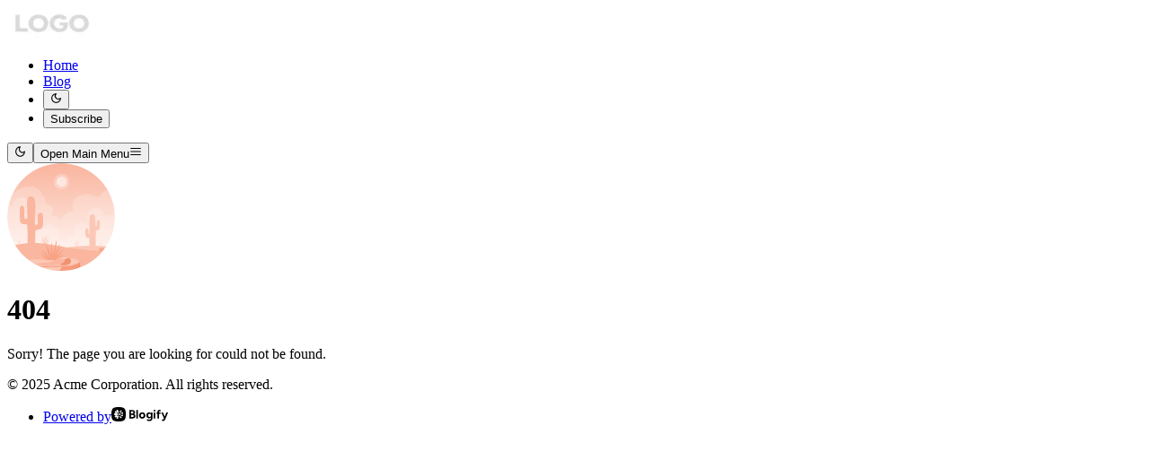

--- FILE ---
content_type: text/html; charset=utf-8
request_url: https://knowhow-now.com/TonyLK3n
body_size: 36867
content:
<!DOCTYPE html><html lang="en" class=""><head><meta charSet="utf-8"/><meta name="viewport" content="width=device-width, initial-scale=1"/><link rel="preload" as="image" imageSrcSet="/_next/image?url=https%3A%2F%2Fs3.amazonaws.com%2Fblogifyai-images%2Fpublish%252Flogo%252FTEST_1729972366208_logo-default.png&amp;w=16&amp;q=75 16w, /_next/image?url=https%3A%2F%2Fs3.amazonaws.com%2Fblogifyai-images%2Fpublish%252Flogo%252FTEST_1729972366208_logo-default.png&amp;w=32&amp;q=75 32w, /_next/image?url=https%3A%2F%2Fs3.amazonaws.com%2Fblogifyai-images%2Fpublish%252Flogo%252FTEST_1729972366208_logo-default.png&amp;w=48&amp;q=75 48w, /_next/image?url=https%3A%2F%2Fs3.amazonaws.com%2Fblogifyai-images%2Fpublish%252Flogo%252FTEST_1729972366208_logo-default.png&amp;w=64&amp;q=75 64w, /_next/image?url=https%3A%2F%2Fs3.amazonaws.com%2Fblogifyai-images%2Fpublish%252Flogo%252FTEST_1729972366208_logo-default.png&amp;w=96&amp;q=75 96w, /_next/image?url=https%3A%2F%2Fs3.amazonaws.com%2Fblogifyai-images%2Fpublish%252Flogo%252FTEST_1729972366208_logo-default.png&amp;w=128&amp;q=75 128w, /_next/image?url=https%3A%2F%2Fs3.amazonaws.com%2Fblogifyai-images%2Fpublish%252Flogo%252FTEST_1729972366208_logo-default.png&amp;w=256&amp;q=75 256w, /_next/image?url=https%3A%2F%2Fs3.amazonaws.com%2Fblogifyai-images%2Fpublish%252Flogo%252FTEST_1729972366208_logo-default.png&amp;w=375&amp;q=75 375w, /_next/image?url=https%3A%2F%2Fs3.amazonaws.com%2Fblogifyai-images%2Fpublish%252Flogo%252FTEST_1729972366208_logo-default.png&amp;w=384&amp;q=75 384w, /_next/image?url=https%3A%2F%2Fs3.amazonaws.com%2Fblogifyai-images%2Fpublish%252Flogo%252FTEST_1729972366208_logo-default.png&amp;w=414&amp;q=75 414w, /_next/image?url=https%3A%2F%2Fs3.amazonaws.com%2Fblogifyai-images%2Fpublish%252Flogo%252FTEST_1729972366208_logo-default.png&amp;w=640&amp;q=75 640w, /_next/image?url=https%3A%2F%2Fs3.amazonaws.com%2Fblogifyai-images%2Fpublish%252Flogo%252FTEST_1729972366208_logo-default.png&amp;w=750&amp;q=75 750w, /_next/image?url=https%3A%2F%2Fs3.amazonaws.com%2Fblogifyai-images%2Fpublish%252Flogo%252FTEST_1729972366208_logo-default.png&amp;w=828&amp;q=75 828w, /_next/image?url=https%3A%2F%2Fs3.amazonaws.com%2Fblogifyai-images%2Fpublish%252Flogo%252FTEST_1729972366208_logo-default.png&amp;w=1080&amp;q=75 1080w, /_next/image?url=https%3A%2F%2Fs3.amazonaws.com%2Fblogifyai-images%2Fpublish%252Flogo%252FTEST_1729972366208_logo-default.png&amp;w=1200&amp;q=75 1200w, /_next/image?url=https%3A%2F%2Fs3.amazonaws.com%2Fblogifyai-images%2Fpublish%252Flogo%252FTEST_1729972366208_logo-default.png&amp;w=1280&amp;q=75 1280w" imageSizes="(max-width: 768px) 36px, 100px"/><style data-precedence="next" data-href="/publish/_next/static/chunks/3acf1a8caeaf3e88.css /publish/_next/static/chunks/460a46044beee2b4.css /publish/_next/static/chunks/a3c34df1d862e594.css">@font-face{font-family:Inter;font-style:normal;font-weight:400;font-display:optional;src:url(/_next/static/media/2c55a0e60120577a.2a48534a.woff2)format("woff2");unicode-range:U+460-52F,U+1C80-1C8A,U+20B4,U+2DE0-2DFF,U+A640-A69F,U+FE2E-FE2F}@font-face{font-family:Inter;font-style:normal;font-weight:400;font-display:optional;src:url(/_next/static/media/9c72aa0f40e4eef8.18a48cbc.woff2)format("woff2");unicode-range:U+301,U+400-45F,U+490-491,U+4B0-4B1,U+2116}@font-face{font-family:Inter;font-style:normal;font-weight:400;font-display:optional;src:url(/_next/static/media/ad66f9afd8947f86.7a40eb73.woff2)format("woff2");unicode-range:U+1F??}@font-face{font-family:Inter;font-style:normal;font-weight:400;font-display:optional;src:url(/_next/static/media/5476f68d60460930.c995e352.woff2)format("woff2");unicode-range:U+370-377,U+37A-37F,U+384-38A,U+38C,U+38E-3A1,U+3A3-3FF}@font-face{font-family:Inter;font-style:normal;font-weight:400;font-display:optional;src:url(/_next/static/media/2bbe8d2671613f1f.76dcb0b2.woff2)format("woff2");unicode-range:U+102-103,U+110-111,U+128-129,U+168-169,U+1A0-1A1,U+1AF-1B0,U+300-301,U+303-304,U+308-309,U+323,U+329,U+1EA0-1EF9,U+20AB}@font-face{font-family:Inter;font-style:normal;font-weight:400;font-display:optional;src:url(/_next/static/media/1bffadaabf893a1e.7cd81963.woff2)format("woff2");unicode-range:U+100-2BA,U+2BD-2C5,U+2C7-2CC,U+2CE-2D7,U+2DD-2FF,U+304,U+308,U+329,U+1D00-1DBF,U+1E00-1E9F,U+1EF2-1EFF,U+2020,U+20A0-20AB,U+20AD-20C0,U+2113,U+2C60-2C7F,U+A720-A7FF}@font-face{font-family:Inter;font-style:normal;font-weight:400;font-display:optional;src:url(/_next/static/media/83afe278b6a6bb3c.p.3a6ba036.woff2)format("woff2");unicode-range:U+??,U+131,U+152-153,U+2BB-2BC,U+2C6,U+2DA,U+2DC,U+304,U+308,U+329,U+2000-206F,U+20AC,U+2122,U+2191,U+2193,U+2212,U+2215,U+FEFF,U+FFFD}@font-face{font-family:Inter;font-style:normal;font-weight:500;font-display:optional;src:url(/_next/static/media/2c55a0e60120577a.2a48534a.woff2)format("woff2");unicode-range:U+460-52F,U+1C80-1C8A,U+20B4,U+2DE0-2DFF,U+A640-A69F,U+FE2E-FE2F}@font-face{font-family:Inter;font-style:normal;font-weight:500;font-display:optional;src:url(/_next/static/media/9c72aa0f40e4eef8.18a48cbc.woff2)format("woff2");unicode-range:U+301,U+400-45F,U+490-491,U+4B0-4B1,U+2116}@font-face{font-family:Inter;font-style:normal;font-weight:500;font-display:optional;src:url(/_next/static/media/ad66f9afd8947f86.7a40eb73.woff2)format("woff2");unicode-range:U+1F??}@font-face{font-family:Inter;font-style:normal;font-weight:500;font-display:optional;src:url(/_next/static/media/5476f68d60460930.c995e352.woff2)format("woff2");unicode-range:U+370-377,U+37A-37F,U+384-38A,U+38C,U+38E-3A1,U+3A3-3FF}@font-face{font-family:Inter;font-style:normal;font-weight:500;font-display:optional;src:url(/_next/static/media/2bbe8d2671613f1f.76dcb0b2.woff2)format("woff2");unicode-range:U+102-103,U+110-111,U+128-129,U+168-169,U+1A0-1A1,U+1AF-1B0,U+300-301,U+303-304,U+308-309,U+323,U+329,U+1EA0-1EF9,U+20AB}@font-face{font-family:Inter;font-style:normal;font-weight:500;font-display:optional;src:url(/_next/static/media/1bffadaabf893a1e.7cd81963.woff2)format("woff2");unicode-range:U+100-2BA,U+2BD-2C5,U+2C7-2CC,U+2CE-2D7,U+2DD-2FF,U+304,U+308,U+329,U+1D00-1DBF,U+1E00-1E9F,U+1EF2-1EFF,U+2020,U+20A0-20AB,U+20AD-20C0,U+2113,U+2C60-2C7F,U+A720-A7FF}@font-face{font-family:Inter;font-style:normal;font-weight:500;font-display:optional;src:url(/_next/static/media/83afe278b6a6bb3c.p.3a6ba036.woff2)format("woff2");unicode-range:U+??,U+131,U+152-153,U+2BB-2BC,U+2C6,U+2DA,U+2DC,U+304,U+308,U+329,U+2000-206F,U+20AC,U+2122,U+2191,U+2193,U+2212,U+2215,U+FEFF,U+FFFD}@font-face{font-family:Inter;font-style:normal;font-weight:600;font-display:optional;src:url(/_next/static/media/2c55a0e60120577a.2a48534a.woff2)format("woff2");unicode-range:U+460-52F,U+1C80-1C8A,U+20B4,U+2DE0-2DFF,U+A640-A69F,U+FE2E-FE2F}@font-face{font-family:Inter;font-style:normal;font-weight:600;font-display:optional;src:url(/_next/static/media/9c72aa0f40e4eef8.18a48cbc.woff2)format("woff2");unicode-range:U+301,U+400-45F,U+490-491,U+4B0-4B1,U+2116}@font-face{font-family:Inter;font-style:normal;font-weight:600;font-display:optional;src:url(/_next/static/media/ad66f9afd8947f86.7a40eb73.woff2)format("woff2");unicode-range:U+1F??}@font-face{font-family:Inter;font-style:normal;font-weight:600;font-display:optional;src:url(/_next/static/media/5476f68d60460930.c995e352.woff2)format("woff2");unicode-range:U+370-377,U+37A-37F,U+384-38A,U+38C,U+38E-3A1,U+3A3-3FF}@font-face{font-family:Inter;font-style:normal;font-weight:600;font-display:optional;src:url(/_next/static/media/2bbe8d2671613f1f.76dcb0b2.woff2)format("woff2");unicode-range:U+102-103,U+110-111,U+128-129,U+168-169,U+1A0-1A1,U+1AF-1B0,U+300-301,U+303-304,U+308-309,U+323,U+329,U+1EA0-1EF9,U+20AB}@font-face{font-family:Inter;font-style:normal;font-weight:600;font-display:optional;src:url(/_next/static/media/1bffadaabf893a1e.7cd81963.woff2)format("woff2");unicode-range:U+100-2BA,U+2BD-2C5,U+2C7-2CC,U+2CE-2D7,U+2DD-2FF,U+304,U+308,U+329,U+1D00-1DBF,U+1E00-1E9F,U+1EF2-1EFF,U+2020,U+20A0-20AB,U+20AD-20C0,U+2113,U+2C60-2C7F,U+A720-A7FF}@font-face{font-family:Inter;font-style:normal;font-weight:600;font-display:optional;src:url(/_next/static/media/83afe278b6a6bb3c.p.3a6ba036.woff2)format("woff2");unicode-range:U+??,U+131,U+152-153,U+2BB-2BC,U+2C6,U+2DA,U+2DC,U+304,U+308,U+329,U+2000-206F,U+20AC,U+2122,U+2191,U+2193,U+2212,U+2215,U+FEFF,U+FFFD}@font-face{font-family:Inter;font-style:normal;font-weight:700;font-display:optional;src:url(/_next/static/media/2c55a0e60120577a.2a48534a.woff2)format("woff2");unicode-range:U+460-52F,U+1C80-1C8A,U+20B4,U+2DE0-2DFF,U+A640-A69F,U+FE2E-FE2F}@font-face{font-family:Inter;font-style:normal;font-weight:700;font-display:optional;src:url(/_next/static/media/9c72aa0f40e4eef8.18a48cbc.woff2)format("woff2");unicode-range:U+301,U+400-45F,U+490-491,U+4B0-4B1,U+2116}@font-face{font-family:Inter;font-style:normal;font-weight:700;font-display:optional;src:url(/_next/static/media/ad66f9afd8947f86.7a40eb73.woff2)format("woff2");unicode-range:U+1F??}@font-face{font-family:Inter;font-style:normal;font-weight:700;font-display:optional;src:url(/_next/static/media/5476f68d60460930.c995e352.woff2)format("woff2");unicode-range:U+370-377,U+37A-37F,U+384-38A,U+38C,U+38E-3A1,U+3A3-3FF}@font-face{font-family:Inter;font-style:normal;font-weight:700;font-display:optional;src:url(/_next/static/media/2bbe8d2671613f1f.76dcb0b2.woff2)format("woff2");unicode-range:U+102-103,U+110-111,U+128-129,U+168-169,U+1A0-1A1,U+1AF-1B0,U+300-301,U+303-304,U+308-309,U+323,U+329,U+1EA0-1EF9,U+20AB}@font-face{font-family:Inter;font-style:normal;font-weight:700;font-display:optional;src:url(/_next/static/media/1bffadaabf893a1e.7cd81963.woff2)format("woff2");unicode-range:U+100-2BA,U+2BD-2C5,U+2C7-2CC,U+2CE-2D7,U+2DD-2FF,U+304,U+308,U+329,U+1D00-1DBF,U+1E00-1E9F,U+1EF2-1EFF,U+2020,U+20A0-20AB,U+20AD-20C0,U+2113,U+2C60-2C7F,U+A720-A7FF}@font-face{font-family:Inter;font-style:normal;font-weight:700;font-display:optional;src:url(/_next/static/media/83afe278b6a6bb3c.p.3a6ba036.woff2)format("woff2");unicode-range:U+??,U+131,U+152-153,U+2BB-2BC,U+2C6,U+2DA,U+2DC,U+304,U+308,U+329,U+2000-206F,U+20AC,U+2122,U+2191,U+2193,U+2212,U+2215,U+FEFF,U+FFFD}.inter_e5fe81c2-module__VtLhHW__className{font-family:Inter,system-ui,-apple-system,BlinkMacSystemFont,Segoe UI,sans-serif;font-style:normal}.inter_e5fe81c2-module__VtLhHW__variable{--font-inter:"Inter",system-ui,-apple-system,BlinkMacSystemFont,Segoe UI,sans-serif}
@layer properties{@supports (((-webkit-hyphens:none)) and (not (margin-trim:inline))) or ((-moz-orient:inline) and (not (color:rgb(from red r g b)))){*,:before,:after,::backdrop{--tw-translate-x:0;--tw-translate-y:0;--tw-translate-z:0;--tw-rotate-x:initial;--tw-rotate-y:initial;--tw-rotate-z:initial;--tw-skew-x:initial;--tw-skew-y:initial;--tw-space-y-reverse:0;--tw-border-style:solid;--tw-leading:initial;--tw-font-weight:initial;--tw-tracking:initial;--tw-ordinal:initial;--tw-slashed-zero:initial;--tw-numeric-figure:initial;--tw-numeric-spacing:initial;--tw-numeric-fraction:initial;--tw-shadow:0 0 #0000;--tw-shadow-color:initial;--tw-shadow-alpha:100%;--tw-inset-shadow:0 0 #0000;--tw-inset-shadow-color:initial;--tw-inset-shadow-alpha:100%;--tw-ring-color:initial;--tw-ring-shadow:0 0 #0000;--tw-inset-ring-color:initial;--tw-inset-ring-shadow:0 0 #0000;--tw-ring-inset:initial;--tw-ring-offset-width:0px;--tw-ring-offset-color:#fff;--tw-ring-offset-shadow:0 0 #0000;--tw-outline-style:solid;--tw-blur:initial;--tw-brightness:initial;--tw-contrast:initial;--tw-grayscale:initial;--tw-hue-rotate:initial;--tw-invert:initial;--tw-opacity:initial;--tw-saturate:initial;--tw-sepia:initial;--tw-drop-shadow:initial;--tw-drop-shadow-color:initial;--tw-drop-shadow-alpha:100%;--tw-drop-shadow-size:initial;--tw-duration:initial;--tw-ease:initial;--tw-content:"";--tw-animation-delay:0s;--tw-animation-direction:normal;--tw-animation-duration:initial;--tw-animation-fill-mode:none;--tw-animation-iteration-count:1;--tw-enter-blur:0;--tw-enter-opacity:1;--tw-enter-rotate:0;--tw-enter-scale:1;--tw-enter-translate-x:0;--tw-enter-translate-y:0;--tw-exit-blur:0;--tw-exit-opacity:1;--tw-exit-rotate:0;--tw-exit-scale:1;--tw-exit-translate-x:0;--tw-exit-translate-y:0}}}@layer theme{:root,:host{--font-sans:ui-sans-serif,system-ui,sans-serif,"Apple Color Emoji","Segoe UI Emoji","Segoe UI Symbol","Noto Color Emoji";--font-mono:ui-monospace,SFMono-Regular,Menlo,Monaco,Consolas,"Liberation Mono","Courier New",monospace;--color-red-600:#e40014;--color-red-700:#bf000f;--color-gray-700:#364153;--color-gray-800:#1e2939;--color-zinc-100:#f4f4f5;--color-zinc-800:#27272a;--color-neutral-100:#f5f5f5;--color-neutral-300:#d4d4d4;--color-neutral-400:#a1a1a1;--color-neutral-800:#262626;--color-black:#000;--color-white:#fff;--spacing:.25rem;--container-sm:24rem;--container-lg:32rem;--container-xl:36rem;--container-2xl:42rem;--container-3xl:48rem;--container-6xl:72rem;--container-7xl:80rem;--text-xs:.75rem;--text-xs--line-height:calc(1/.75);--text-sm:.875rem;--text-sm--line-height:calc(1.25/.875);--text-base:1rem;--text-base--line-height:calc(1.5/1);--text-lg:1.125rem;--text-lg--line-height:calc(1.75/1.125);--text-xl:1.25rem;--text-xl--line-height:calc(1.75/1.25);--text-2xl:1.5rem;--text-2xl--line-height:calc(2/1.5);--text-3xl:1.875rem;--text-3xl--line-height:calc(2.25/1.875);--text-4xl:2.25rem;--text-4xl--line-height:calc(2.5/2.25);--text-5xl:3rem;--text-5xl--line-height:1;--font-weight-normal:400;--font-weight-medium:500;--font-weight-semibold:600;--font-weight-bold:700;--tracking-widest:.1em;--leading-tight:1.25;--leading-snug:1.375;--leading-normal:1.5;--radius-xs:.125rem;--radius-3xl:1.5rem;--ease-in-out:cubic-bezier(.4,0,.2,1);--animate-spin:spin 1s linear infinite;--animate-pulse:pulse 2s cubic-bezier(.4,0,.6,1)infinite;--aspect-video:16/9;--default-transition-duration:.15s;--default-transition-timing-function:cubic-bezier(.4,0,.2,1);--default-font-family:var(--font-sans);--default-mono-font-family:var(--font-mono);--color-border:var(--border);--color-vk:var(--vk);--color-weibo:var(--weibo);--font-inter:"Inter",sans-serif;--text-xxs:.625rem}@supports (color:lab(0% 0 0)){:root,:host{--color-red-600:lab(48.4493% 77.4328 61.5452);--color-red-700:lab(40.4273% 67.2623 53.7441);--color-gray-700:lab(27.1134% -.956401 -12.3224);--color-gray-800:lab(16.1051% -1.18239 -11.7533);--color-zinc-100:lab(96.1634% .0993311 -.364041);--color-zinc-800:lab(15.7305% .613764 -2.16959);--color-neutral-100:lab(96.52% -.0000298023 .0000119209);--color-neutral-300:lab(84.92% 0 -.0000119209);--color-neutral-400:lab(66.128% -.0000298023 .0000119209);--color-neutral-800:lab(15.204% 0 -.00000596046)}}}@layer base{*,:after,:before,::backdrop{box-sizing:border-box;border:0 solid;margin:0;padding:0}::file-selector-button{box-sizing:border-box;border:0 solid;margin:0;padding:0}html,:host{-webkit-text-size-adjust:100%;tab-size:4;line-height:1.5;font-family:var(--default-font-family,ui-sans-serif,system-ui,sans-serif,"Apple Color Emoji","Segoe UI Emoji","Segoe UI Symbol","Noto Color Emoji");font-feature-settings:var(--default-font-feature-settings,normal);font-variation-settings:var(--default-font-variation-settings,normal);-webkit-tap-highlight-color:transparent}hr{height:0;color:inherit;border-top-width:1px}abbr:where([title]){-webkit-text-decoration:underline dotted;text-decoration:underline dotted}h1,h2,h3,h4,h5,h6{font-size:inherit;font-weight:inherit}a{color:inherit;-webkit-text-decoration:inherit;-webkit-text-decoration:inherit;-webkit-text-decoration:inherit;-webkit-text-decoration:inherit;text-decoration:inherit}b,strong{font-weight:bolder}code,kbd,samp,pre{font-family:var(--default-mono-font-family,ui-monospace,SFMono-Regular,Menlo,Monaco,Consolas,"Liberation Mono","Courier New",monospace);font-feature-settings:var(--default-mono-font-feature-settings,normal);font-variation-settings:var(--default-mono-font-variation-settings,normal);font-size:1em}small{font-size:80%}sub,sup{vertical-align:baseline;font-size:75%;line-height:0;position:relative}sub{bottom:-.25em}sup{top:-.5em}table{text-indent:0;border-color:inherit;border-collapse:collapse}:-moz-focusring{outline:auto}progress{vertical-align:baseline}summary{display:list-item}ol,ul,menu{list-style:none}img,svg,video,canvas,audio,iframe,embed,object{vertical-align:middle;display:block}img,video{max-width:100%;height:auto}button,input,select,optgroup,textarea{font:inherit;font-feature-settings:inherit;font-variation-settings:inherit;letter-spacing:inherit;color:inherit;opacity:1;background-color:#0000;border-radius:0}::file-selector-button{font:inherit;font-feature-settings:inherit;font-variation-settings:inherit;letter-spacing:inherit;color:inherit;opacity:1;background-color:#0000;border-radius:0}:where(select:is([multiple],[size])) optgroup{font-weight:bolder}:where(select:is([multiple],[size])) optgroup option{padding-inline-start:20px}::file-selector-button{margin-inline-end:4px}::placeholder{opacity:1}@supports (not ((-webkit-appearance:-apple-pay-button))) or (contain-intrinsic-size:1px){::placeholder{color:currentColor}@supports (color:color-mix(in lab, red, red)){::placeholder{color:color-mix(in oklab,currentcolor 50%,transparent)}}}textarea{resize:vertical}::-webkit-search-decoration{-webkit-appearance:none}::-webkit-date-and-time-value{min-height:1lh;text-align:inherit}::-webkit-datetime-edit{display:inline-flex}::-webkit-datetime-edit-fields-wrapper{padding:0}::-webkit-datetime-edit{padding-block:0}::-webkit-datetime-edit-year-field{padding-block:0}::-webkit-datetime-edit-month-field{padding-block:0}::-webkit-datetime-edit-day-field{padding-block:0}::-webkit-datetime-edit-hour-field{padding-block:0}::-webkit-datetime-edit-minute-field{padding-block:0}::-webkit-datetime-edit-second-field{padding-block:0}::-webkit-datetime-edit-millisecond-field{padding-block:0}::-webkit-datetime-edit-meridiem-field{padding-block:0}::-webkit-calendar-picker-indicator{line-height:1}:-moz-ui-invalid{box-shadow:none}button,input:where([type=button],[type=reset],[type=submit]){appearance:button}::file-selector-button{appearance:button}::-webkit-inner-spin-button{height:auto}::-webkit-outer-spin-button{height:auto}[hidden]:where(:not([hidden=until-found])){display:none!important}*{border-color:var(--border);outline-color:var(--ring)}@supports (color:color-mix(in lab, red, red)){*{outline-color:color-mix(in oklab,var(--ring)50%,transparent)}}body{background-color:var(--background);color:var(--foreground)}input[type=color]::-moz-color-swatch{border:none}input[type=color]::-webkit-color-swatch{border:none}input[type=color]::-webkit-color-swatch-wrapper{border-radius:0;padding:0}}@layer components;@layer utilities{.\@container\/card-header{container:card-header/inline-size}.\@container\/field-group{container:field-group/inline-size}.pointer-events-auto{pointer-events:auto}.pointer-events-none{pointer-events:none}.invisible{visibility:hidden}.sr-only{clip-path:inset(50%);white-space:nowrap;border-width:0;width:1px;height:1px;margin:-1px;padding:0;position:absolute;overflow:hidden}.absolute{position:absolute}.fixed{position:fixed}.relative{position:relative}.sticky{position:sticky}.inset-0{inset:calc(var(--spacing)*0)}.inset-x-0{inset-inline:calc(var(--spacing)*0)}.inset-y-0{inset-block:calc(var(--spacing)*0)}.top-0{top:calc(var(--spacing)*0)}.top-1\.5{top:calc(var(--spacing)*1.5)}.top-1\/2{top:50%}.top-3\.5{top:calc(var(--spacing)*3.5)}.top-4{top:calc(var(--spacing)*4)}.top-20{top:calc(var(--spacing)*20)}.top-\[50\%\]{top:50%}.right-0{right:calc(var(--spacing)*0)}.right-1{right:calc(var(--spacing)*1)}.right-2{right:calc(var(--spacing)*2)}.right-3{right:calc(var(--spacing)*3)}.right-3\.5{right:calc(var(--spacing)*3.5)}.right-4{right:calc(var(--spacing)*4)}.bottom-0{bottom:calc(var(--spacing)*0)}.left-0{left:calc(var(--spacing)*0)}.left-1\/2{left:50%}.left-2{left:calc(var(--spacing)*2)}.left-\[50\%\]{left:50%}.isolate{isolation:isolate}.z-10{z-index:10}.z-20{z-index:20}.z-50{z-index:50}.order-first{order:-9999}.order-last{order:9999}.col-start-2{grid-column-start:2}.row-span-2{grid-row:span 2/span 2}.row-start-1{grid-row-start:1}.m-0\!{margin:calc(var(--spacing)*0)!important}.m-1\.5{margin:calc(var(--spacing)*1.5)}.m-auto{margin:auto}.-mx-1{margin-inline:calc(var(--spacing)*-1)}.mx-0{margin-inline:calc(var(--spacing)*0)}.mx-2{margin-inline:calc(var(--spacing)*2)}.mx-3\.5{margin-inline:calc(var(--spacing)*3.5)}.mx-auto{margin-inline:auto}.styled-scrollbar::-webkit-scrollbar{width:calc(var(--spacing)*1.5);height:calc(var(--spacing)*1.5)!important}.styled-scrollbar::-webkit-scrollbar-track{margin-block:calc(var(--spacing)*2);border-radius:calc(var(--radius) - 2px);background-color:var(--muted)}.styled-scrollbar::-webkit-scrollbar-thumb{border-radius:calc(var(--radius) - 2px);background-color:var(--color-neutral-300)}.styled-scrollbar::-webkit-scrollbar-thumb:hover{background-color:var(--color-neutral-400)}.-my-2{margin-block:calc(var(--spacing)*-2)}.my-0\.5{margin-block:calc(var(--spacing)*.5)}.my-1{margin-block:calc(var(--spacing)*1)}.my-5{margin-block:calc(var(--spacing)*5)}.my-10{margin-block:calc(var(--spacing)*10)}.-mt-16{margin-top:calc(var(--spacing)*-16)}.mt-0\.5{margin-top:calc(var(--spacing)*.5)}.mt-1{margin-top:calc(var(--spacing)*1)}.mt-1\.5{margin-top:calc(var(--spacing)*1.5)}.mt-2{margin-top:calc(var(--spacing)*2)}.mt-3{margin-top:calc(var(--spacing)*3)}.mt-4{margin-top:calc(var(--spacing)*4)}.mt-10{margin-top:calc(var(--spacing)*10)}.mt-14{margin-top:calc(var(--spacing)*14)}.mt-44{margin-top:calc(var(--spacing)*44)}.mt-\[-87px\]{margin-top:-87px}.mt-auto{margin-top:auto}.-mr-8{margin-right:calc(var(--spacing)*-8)}.mr-10{margin-right:calc(var(--spacing)*10)}.-mb-2{margin-bottom:calc(var(--spacing)*-2)}.mb-3{margin-bottom:calc(var(--spacing)*3)}.mb-4{margin-bottom:calc(var(--spacing)*4)}.mb-5{margin-bottom:calc(var(--spacing)*5)}.mb-8{margin-bottom:calc(var(--spacing)*8)}.mb-\[-87px\]{margin-bottom:-87px}.-ml-1{margin-left:calc(var(--spacing)*-1)}.ml-3{margin-left:calc(var(--spacing)*3)}.ml-4{margin-left:calc(var(--spacing)*4)}.ml-auto{margin-left:auto}.line-clamp-2{-webkit-line-clamp:2;-webkit-box-orient:vertical;display:-webkit-box;overflow:hidden}.line-clamp-3{-webkit-line-clamp:3;-webkit-box-orient:vertical;display:-webkit-box;overflow:hidden}.block{display:block}.flex{display:flex}.grid{display:grid}.hidden{display:none}.inline-flex{display:inline-flex}.table{display:table}.table-caption{display:table-caption}.table-cell{display:table-cell}.table-row{display:table-row}.field-sizing-content{field-sizing:content}.aspect-square{aspect-ratio:1}.aspect-video{aspect-ratio:var(--aspect-video)}.size-\(--cell-size\){width:var(--cell-size);height:var(--cell-size)}.size-2{width:calc(var(--spacing)*2);height:calc(var(--spacing)*2)}.size-2\.5{width:calc(var(--spacing)*2.5);height:calc(var(--spacing)*2.5)}.size-3\.5{width:calc(var(--spacing)*3.5);height:calc(var(--spacing)*3.5)}.size-4{width:calc(var(--spacing)*4);height:calc(var(--spacing)*4)}.size-5{width:calc(var(--spacing)*5);height:calc(var(--spacing)*5)}.size-6{width:calc(var(--spacing)*6);height:calc(var(--spacing)*6)}.size-7{width:calc(var(--spacing)*7);height:calc(var(--spacing)*7)}.size-8{width:calc(var(--spacing)*8);height:calc(var(--spacing)*8)}.size-9{width:calc(var(--spacing)*9);height:calc(var(--spacing)*9)}.size-10{width:calc(var(--spacing)*10);height:calc(var(--spacing)*10)}.size-14{width:calc(var(--spacing)*14);height:calc(var(--spacing)*14)}.size-24{width:calc(var(--spacing)*24);height:calc(var(--spacing)*24)}.size-auto{width:auto;height:auto}.size-full{width:100%;height:100%}.h-\(--cell-size\){height:var(--cell-size)}.h-\(--radix-select-trigger-height\){height:var(--radix-select-trigger-height)}.h-2{height:calc(var(--spacing)*2)}.h-2\.5{height:calc(var(--spacing)*2.5)}.h-3{height:calc(var(--spacing)*3)}.h-4{height:calc(var(--spacing)*4)}.h-5{height:calc(var(--spacing)*5)}.h-6{height:calc(var(--spacing)*6)}.h-7{height:calc(var(--spacing)*7)}.h-8{height:calc(var(--spacing)*8)}.h-9{height:calc(var(--spacing)*9)}.h-10{height:calc(var(--spacing)*10)}.h-12{height:calc(var(--spacing)*12)}.h-32{height:calc(var(--spacing)*32)}.h-49\.5{height:calc(var(--spacing)*49.5)}.h-64{height:calc(var(--spacing)*64)}.h-\[1\.15rem\]{height:1.15rem}.h-\[calc\(--spacing\(5\.25\)\)\]{height:calc(calc(var(--spacing)*5.25))}.h-\[calc\(100\%-1px\)\]{height:calc(100% - 1px)}.h-\[calc\(100vh-60px\)\]{height:calc(100vh - 60px)}.h-auto{height:auto}.h-fit{height:fit-content}.h-full{height:100%}.h-px{height:1px}.h-svh{height:100svh}.max-h-\(--available-height\){max-height:var(--available-height)}.max-h-\(--radix-dropdown-menu-content-available-height\){max-height:var(--radix-dropdown-menu-content-available-height)}.max-h-\(--radix-select-content-available-height\){max-height:var(--radix-select-content-available-height)}.max-h-15{max-height:calc(var(--spacing)*15)}.max-h-\[90vh\]{max-height:90vh}.max-h-\[300px\]{max-height:300px}.max-h-\[calc\(100vh-80px\)\]{max-height:calc(100vh - 80px)}.max-h-\[min\(calc\(--spacing\(72\)---spacing\(9\)\)\,calc\(var\(--available-height\)---spacing\(9\)\)\)\]{max-height:min(calc(calc(var(--spacing)*72) - calc(var(--spacing)*9)),calc(var(--available-height) - calc(var(--spacing)*9)))}.min-h-0{min-height:calc(var(--spacing)*0)}.min-h-6{min-height:calc(var(--spacing)*6)}.min-h-8{min-height:calc(var(--spacing)*8)}.min-h-10{min-height:calc(var(--spacing)*10)}.min-h-13{min-height:calc(var(--spacing)*13)}.min-h-16{min-height:calc(var(--spacing)*16)}.min-h-\[calc\(100vh-4rem\)\]{min-height:calc(100vh - 4rem)}.min-h-\[calc\(100vh-635px\)\]{min-height:calc(100vh - 635px)}.min-h-svh{min-height:100svh}.w-\(--anchor-width\){width:var(--anchor-width)}.w-\(--cell-size\){width:var(--cell-size)}.w-\(--sidebar-width\){width:var(--sidebar-width)}.w-0{width:calc(var(--spacing)*0)}.w-1{width:calc(var(--spacing)*1)}.w-2{width:calc(var(--spacing)*2)}.w-2\.5{width:calc(var(--spacing)*2.5)}.w-3\/4{width:75%}.w-4{width:calc(var(--spacing)*4)}.w-4\/5{width:80%}.w-5{width:calc(var(--spacing)*5)}.w-5\/6{width:83.3333%}.w-8{width:calc(var(--spacing)*8)}.w-20{width:calc(var(--spacing)*20)}.w-24{width:calc(var(--spacing)*24)}.w-32{width:calc(var(--spacing)*32)}.w-48{width:calc(var(--spacing)*48)}.w-60{width:calc(var(--spacing)*60)}.w-72{width:calc(var(--spacing)*72)}.w-\[380px\]{width:380px}.w-auto{width:auto}.w-fit{width:fit-content}.w-full{width:100%}.w-max{width:max-content}.max-w-\(--available-width\){max-width:var(--available-width)}.max-w-\(--skeleton-width\){max-width:var(--skeleton-width)}.max-w-2xl{max-width:var(--container-2xl)}.max-w-3xl{max-width:var(--container-3xl)}.max-w-6xl{max-width:var(--container-6xl)}.max-w-42{max-width:calc(var(--spacing)*42)}.max-w-60{max-width:calc(var(--spacing)*60)}.max-w-480{max-width:calc(var(--spacing)*480)}.max-w-\[calc\(100\%-2rem\)\]{max-width:calc(100% - 2rem)}.max-w-\[calc\(100\%-8px\)\]{max-width:calc(100% - 8px)}.max-w-xl{max-width:var(--container-xl)}.min-w-\(--cell-size\){min-width:var(--cell-size)}.min-w-\(--radix-select-trigger-width\){min-width:var(--radix-select-trigger-width)}.min-w-0{min-width:calc(var(--spacing)*0)}.min-w-5{min-width:calc(var(--spacing)*5)}.min-w-8{min-width:calc(var(--spacing)*8)}.min-w-9{min-width:calc(var(--spacing)*9)}.min-w-10{min-width:calc(var(--spacing)*10)}.min-w-16{min-width:calc(var(--spacing)*16)}.min-w-20{min-width:calc(var(--spacing)*20)}.min-w-32{min-width:calc(var(--spacing)*32)}.min-w-\[calc\(var\(--anchor-width\)\+--spacing\(7\)\)\]{min-width:calc(var(--anchor-width) + calc(var(--spacing)*7))}.flex-1{flex:1}.shrink-0{flex-shrink:0}.grow{flex-grow:1}.caption-bottom{caption-side:bottom}.border-collapse{border-collapse:collapse}.origin-\(--radix-dropdown-menu-content-transform-origin\){transform-origin:var(--radix-dropdown-menu-content-transform-origin)}.origin-\(--radix-popover-content-transform-origin\){transform-origin:var(--radix-popover-content-transform-origin)}.origin-\(--radix-select-content-transform-origin\){transform-origin:var(--radix-select-content-transform-origin)}.origin-\(--radix-tooltip-content-transform-origin\){transform-origin:var(--radix-tooltip-content-transform-origin)}.origin-\(--transform-origin\){transform-origin:var(--transform-origin)}.-translate-x-1\/2{--tw-translate-x:calc(calc(1/2*100%)*-1);translate:var(--tw-translate-x)var(--tw-translate-y)}.-translate-x-px{--tw-translate-x:-1px;translate:var(--tw-translate-x)var(--tw-translate-y)}.translate-x-\[-50\%\]{--tw-translate-x:-50%;translate:var(--tw-translate-x)var(--tw-translate-y)}.translate-x-px{--tw-translate-x:1px;translate:var(--tw-translate-x)var(--tw-translate-y)}.-translate-y-1\/2{--tw-translate-y:calc(calc(1/2*100%)*-1);translate:var(--tw-translate-x)var(--tw-translate-y)}.translate-y-0\.5{--tw-translate-y:calc(var(--spacing)*.5);translate:var(--tw-translate-x)var(--tw-translate-y)}.translate-y-\[-50\%\]{--tw-translate-y:-50%;translate:var(--tw-translate-x)var(--tw-translate-y)}.translate-y-\[calc\(-50\%-2px\)\]{--tw-translate-y:calc(-50% - 2px);translate:var(--tw-translate-x)var(--tw-translate-y)}.rotate-45{rotate:45deg}.transform{transform:var(--tw-rotate-x,)var(--tw-rotate-y,)var(--tw-rotate-z,)var(--tw-skew-x,)var(--tw-skew-y,)}.animate-in{animation:enter var(--tw-animation-duration,var(--tw-duration,.15s))var(--tw-ease,ease)var(--tw-animation-delay,0s)var(--tw-animation-iteration-count,1)var(--tw-animation-direction,normal)var(--tw-animation-fill-mode,none)}.animate-pulse{animation:var(--animate-pulse)}.animate-spin{animation:var(--animate-spin)}.cursor-default{cursor:default}.cursor-pointer{cursor:pointer}.cursor-text{cursor:text}.touch-none{touch-action:none}.resize-none{resize:none}.scroll-my-1{scroll-margin-block:calc(var(--spacing)*1)}.scroll-py-1{scroll-padding-block:calc(var(--spacing)*1)}.list-disc{list-style-type:disc}.appearance-none{appearance:none}.auto-rows-min{grid-auto-rows:min-content}.grid-cols-1{grid-template-columns:repeat(1,minmax(0,1fr))}.grid-rows-\[auto_auto\]{grid-template-rows:auto auto}.flex-col{flex-direction:column}.flex-col-reverse{flex-direction:column-reverse}.flex-row{flex-direction:row}.flex-wrap{flex-wrap:wrap}.place-content-center{place-content:center}.place-items-center{place-items:center}.items-center{align-items:center}.items-end{align-items:flex-end}.items-start{align-items:flex-start}.items-stretch{align-items:stretch}.justify-between{justify-content:space-between}.justify-center{justify-content:center}.justify-start{justify-content:flex-start}.gap-1{gap:calc(var(--spacing)*1)}.gap-1\.5{gap:calc(var(--spacing)*1.5)}.gap-2{gap:calc(var(--spacing)*2)}.gap-3{gap:calc(var(--spacing)*3)}.gap-4{gap:calc(var(--spacing)*4)}.gap-5{gap:calc(var(--spacing)*5)}.gap-6{gap:calc(var(--spacing)*6)}.gap-7{gap:calc(var(--spacing)*7)}.gap-10{gap:calc(var(--spacing)*10)}.gap-\[--spacing\(var\(--gap\)\)\]{gap:calc(var(--spacing)*var(--gap))}:where(.space-y-0\.5>:not(:last-child)){--tw-space-y-reverse:0;margin-block-start:calc(calc(var(--spacing)*.5)*var(--tw-space-y-reverse));margin-block-end:calc(calc(var(--spacing)*.5)*calc(1 - var(--tw-space-y-reverse)))}:where(.space-y-2>:not(:last-child)){--tw-space-y-reverse:0;margin-block-start:calc(calc(var(--spacing)*2)*var(--tw-space-y-reverse));margin-block-end:calc(calc(var(--spacing)*2)*calc(1 - var(--tw-space-y-reverse)))}:where(.space-y-3>:not(:last-child)){--tw-space-y-reverse:0;margin-block-start:calc(calc(var(--spacing)*3)*var(--tw-space-y-reverse));margin-block-end:calc(calc(var(--spacing)*3)*calc(1 - var(--tw-space-y-reverse)))}:where(.space-y-4>:not(:last-child)){--tw-space-y-reverse:0;margin-block-start:calc(calc(var(--spacing)*4)*var(--tw-space-y-reverse));margin-block-end:calc(calc(var(--spacing)*4)*calc(1 - var(--tw-space-y-reverse)))}:where(.space-y-6>:not(:last-child)){--tw-space-y-reverse:0;margin-block-start:calc(calc(var(--spacing)*6)*var(--tw-space-y-reverse));margin-block-end:calc(calc(var(--spacing)*6)*calc(1 - var(--tw-space-y-reverse)))}.gap-x-6{column-gap:calc(var(--spacing)*6)}.gap-y-8{row-gap:calc(var(--spacing)*8)}.self-start{align-self:flex-start}.self-stretch{align-self:stretch}.justify-self-end{justify-self:flex-end}.truncate{text-overflow:ellipsis;white-space:nowrap;overflow:hidden}.overflow-auto{overflow:auto}.overflow-hidden{overflow:hidden}.overflow-x-auto{overflow-x:auto}.overflow-x-hidden{overflow-x:hidden}.overflow-y-auto{overflow-y:auto}.overscroll-contain{overscroll-behavior:contain}.rounded{border-radius:.25rem}.rounded-3xl{border-radius:var(--radius-3xl)}.rounded-\[2px\]{border-radius:2px}.rounded-\[4px\]{border-radius:4px}.rounded-\[calc\(var\(--radius\)-3px\)\]{border-radius:calc(var(--radius) - 3px)}.rounded-\[inherit\]{border-radius:inherit}.rounded-full{border-radius:3.40282e38px}.rounded-lg{border-radius:var(--radius)}.rounded-md{border-radius:calc(var(--radius) - 2px)}.rounded-none{border-radius:0}.rounded-sm{border-radius:calc(var(--radius) - 4px)}.rounded-xl{border-radius:calc(var(--radius) + 4px)}.rounded-xs{border-radius:var(--radius-xs)}.rounded-l-md{border-top-left-radius:calc(var(--radius) - 2px);border-bottom-left-radius:calc(var(--radius) - 2px)}.rounded-r-md{border-top-right-radius:calc(var(--radius) - 2px);border-bottom-right-radius:calc(var(--radius) - 2px)}.border{border-style:var(--tw-border-style);border-width:1px}.border-0{border-style:var(--tw-border-style);border-width:0}.border-\[1\.5px\]{border-style:var(--tw-border-style);border-width:1.5px}.border-t{border-top-style:var(--tw-border-style);border-top-width:1px}.border-r{border-right-style:var(--tw-border-style);border-right-width:1px}.border-b{border-bottom-style:var(--tw-border-style);border-bottom-width:1px}.border-l{border-left-style:var(--tw-border-style);border-left-width:1px}.border-dashed{--tw-border-style:dashed;border-style:dashed}.border-none{--tw-border-style:none;border-style:none}.border-\(--color-border\){border-color:var(--color-border)}.border-border,.border-border\/50{border-color:var(--border)}@supports (color:color-mix(in lab, red, red)){.border-border\/50{border-color:color-mix(in oklab,var(--border)50%,transparent)}}.border-gray-700{border-color:var(--color-gray-700)}.border-input{border-color:var(--input)}.border-primary{border-color:var(--primary)}.border-sidebar-border{border-color:var(--sidebar-border)}.border-transparent{border-color:#0000}.border-t-transparent{border-top-color:#0000}.border-l-transparent{border-left-color:#0000}.bg-\(--color-bg\){background-color:var(--color-bg)}.bg-accent{background-color:var(--accent)}.bg-background{background-color:var(--background)}.bg-black\/5{background-color:#0000000d}@supports (color:color-mix(in lab, red, red)){.bg-black\/5{background-color:color-mix(in oklab,var(--color-black)5%,transparent)}}.bg-black\/50{background-color:#00000080}@supports (color:color-mix(in lab, red, red)){.bg-black\/50{background-color:color-mix(in oklab,var(--color-black)50%,transparent)}}.bg-border{background-color:var(--border)}.bg-card{background-color:var(--card)}.bg-destructive{background-color:var(--destructive)}.bg-foreground{background-color:var(--foreground)}.bg-gray-800{background-color:var(--color-gray-800)}.bg-input{background-color:var(--input)}.bg-muted,.bg-muted\/50{background-color:var(--muted)}@supports (color:color-mix(in lab, red, red)){.bg-muted\/50{background-color:color-mix(in oklab,var(--muted)50%,transparent)}}.bg-popover{background-color:var(--popover)}.bg-popover\!{background-color:var(--popover)!important}.bg-primary,.bg-primary\/5{background-color:var(--primary)}@supports (color:color-mix(in lab, red, red)){.bg-primary\/5{background-color:color-mix(in oklab,var(--primary)5%,transparent)}}.bg-primary\/20{background-color:var(--primary)}@supports (color:color-mix(in lab, red, red)){.bg-primary\/20{background-color:color-mix(in oklab,var(--primary)20%,transparent)}}.bg-primary\/40{background-color:var(--primary)}@supports (color:color-mix(in lab, red, red)){.bg-primary\/40{background-color:color-mix(in oklab,var(--primary)40%,transparent)}}.bg-red-600{background-color:var(--color-red-600)}.bg-secondary{background-color:var(--secondary)}.bg-sidebar{background-color:var(--sidebar)}.bg-sidebar-border{background-color:var(--sidebar-border)}.bg-transparent{background-color:#0000}.bg-white{background-color:var(--color-white)}.bg-zinc-100{background-color:var(--color-zinc-100)}.bg-clip-padding{background-clip:padding-box}.fill-current{fill:currentColor}.fill-foreground{fill:var(--foreground)}.fill-primary{fill:var(--primary)}.object-contain{object-fit:contain}.object-cover{object-fit:cover}.p-0{padding:calc(var(--spacing)*0)}.p-1{padding:calc(var(--spacing)*1)}.p-2{padding:calc(var(--spacing)*2)}.p-3{padding:calc(var(--spacing)*3)}.p-4{padding:calc(var(--spacing)*4)}.p-6{padding:calc(var(--spacing)*6)}.p-10{padding:calc(var(--spacing)*10)}.p-\[3px\]{padding:3px}.p-px{padding:1px}.px-\(--cell-size\){padding-inline:var(--cell-size)}.px-0{padding-inline:calc(var(--spacing)*0)}.px-1{padding-inline:calc(var(--spacing)*1)}.px-1\.5{padding-inline:calc(var(--spacing)*1.5)}.px-2{padding-inline:calc(var(--spacing)*2)}.px-2\.5{padding-inline:calc(var(--spacing)*2.5)}.px-3{padding-inline:calc(var(--spacing)*3)}.px-3\.5{padding-inline:calc(var(--spacing)*3.5)}.px-4{padding-inline:calc(var(--spacing)*4)}.px-6{padding-inline:calc(var(--spacing)*6)}.py-0\.5{padding-block:calc(var(--spacing)*.5)}.py-1{padding-block:calc(var(--spacing)*1)}.py-1\.5{padding-block:calc(var(--spacing)*1.5)}.py-2{padding-block:calc(var(--spacing)*2)}.py-2\.5{padding-block:calc(var(--spacing)*2.5)}.py-3{padding-block:calc(var(--spacing)*3)}.py-4{padding-block:calc(var(--spacing)*4)}.py-5{padding-block:calc(var(--spacing)*5)}.py-6{padding-block:calc(var(--spacing)*6)}.py-10{padding-block:calc(var(--spacing)*10)}.pt-0{padding-top:calc(var(--spacing)*0)}.pt-1{padding-top:calc(var(--spacing)*1)}.pt-2{padding-top:calc(var(--spacing)*2)}.pt-3{padding-top:calc(var(--spacing)*3)}.pt-14{padding-top:calc(var(--spacing)*14)}.pr-1{padding-right:calc(var(--spacing)*1)}.pr-2{padding-right:calc(var(--spacing)*2)}.pr-8{padding-right:calc(var(--spacing)*8)}.pr-9{padding-right:calc(var(--spacing)*9)}.pr-10{padding-right:calc(var(--spacing)*10)}.pb-2{padding-bottom:calc(var(--spacing)*2)}.pb-3{padding-bottom:calc(var(--spacing)*3)}.pb-4{padding-bottom:calc(var(--spacing)*4)}.pb-5{padding-bottom:calc(var(--spacing)*5)}.pb-10{padding-bottom:calc(var(--spacing)*10)}.pb-16{padding-bottom:calc(var(--spacing)*16)}.pb-20{padding-bottom:calc(var(--spacing)*20)}.pl-1\.5{padding-left:calc(var(--spacing)*1.5)}.pl-2{padding-left:calc(var(--spacing)*2)}.pl-8{padding-left:calc(var(--spacing)*8)}.text-center{text-align:center}.text-left{text-align:left}.align-middle{vertical-align:middle}.font-inter{font-family:var(--font-inter)}.font-mono{font-family:var(--font-mono)}.text-2xl{font-size:var(--text-2xl);line-height:var(--tw-leading,var(--text-2xl--line-height))}.text-3xl{font-size:var(--text-3xl);line-height:var(--tw-leading,var(--text-3xl--line-height))}.text-4xl{font-size:var(--text-4xl);line-height:var(--tw-leading,var(--text-4xl--line-height))}.text-base{font-size:var(--text-base);line-height:var(--tw-leading,var(--text-base--line-height))}.text-lg{font-size:var(--text-lg);line-height:var(--tw-leading,var(--text-lg--line-height))}.text-sm{font-size:var(--text-sm);line-height:var(--tw-leading,var(--text-sm--line-height))}.text-sm\!{font-size:var(--text-sm)!important;line-height:var(--tw-leading,var(--text-sm--line-height))!important}.text-xl{font-size:var(--text-xl);line-height:var(--tw-leading,var(--text-xl--line-height))}.text-xs{font-size:var(--text-xs);line-height:var(--tw-leading,var(--text-xs--line-height))}.text-\[0\.8rem\]{font-size:.8rem}.text-\[10px\]{font-size:10px}.leading-6{--tw-leading:calc(var(--spacing)*6);line-height:calc(var(--spacing)*6)}.leading-none{--tw-leading:1;line-height:1}.leading-normal{--tw-leading:var(--leading-normal);line-height:var(--leading-normal)}.leading-snug{--tw-leading:var(--leading-snug);line-height:var(--leading-snug)}.leading-tight{--tw-leading:var(--leading-tight);line-height:var(--leading-tight)}.font-bold{--tw-font-weight:var(--font-weight-bold);font-weight:var(--font-weight-bold)}.font-medium{--tw-font-weight:var(--font-weight-medium);font-weight:var(--font-weight-medium)}.font-normal{--tw-font-weight:var(--font-weight-normal);font-weight:var(--font-weight-normal)}.font-semibold{--tw-font-weight:var(--font-weight-semibold);font-weight:var(--font-weight-semibold)}.tracking-widest{--tw-tracking:var(--tracking-widest);letter-spacing:var(--tracking-widest)}.text-balance{text-wrap:balance}.wrap-break-word{overflow-wrap:break-word}.whitespace-nowrap{white-space:nowrap}.text-accent-foreground{color:var(--accent-foreground)}.text-background{color:var(--background)}.text-card-foreground{color:var(--card-foreground)}.text-current{color:currentColor}.text-destructive{color:var(--destructive)}.text-facebook{color:#3b5998}.text-foreground{color:var(--foreground)}.text-linkedin{color:#0077b5}.text-muted-foreground{color:var(--muted-foreground)}.text-pinterest{color:#e60023}.text-popover-foreground{color:var(--popover-foreground)}.text-primary{color:var(--primary)}.text-primary-foreground{color:var(--primary-foreground)}.text-secondary-foreground{color:var(--secondary-foreground)}.text-sidebar-foreground,.text-sidebar-foreground\/70{color:var(--sidebar-foreground)}@supports (color:color-mix(in lab, red, red)){.text-sidebar-foreground\/70{color:color-mix(in oklab,var(--sidebar-foreground)70%,transparent)}}.text-sidebar-primary-foreground{color:var(--sidebar-primary-foreground)}.text-telegram{color:#08c}.text-tumblr{color:#35465c}.text-vk{color:var(--color-vk)}.text-weibo{color:var(--color-weibo)}.text-whatsapp{color:#075e54}.text-white{color:var(--color-white)}.capitalize{text-transform:capitalize}.lowercase{text-transform:lowercase}.uppercase{text-transform:uppercase}.tabular-nums{--tw-numeric-spacing:tabular-nums;font-variant-numeric:var(--tw-ordinal,)var(--tw-slashed-zero,)var(--tw-numeric-figure,)var(--tw-numeric-spacing,)var(--tw-numeric-fraction,)}.underline{text-decoration-line:underline}.underline-offset-4{text-underline-offset:4px}.scheme-light{--lightningcss-light:initial;--lightningcss-dark: ;color-scheme:light}.opacity-0{opacity:0}.opacity-50{opacity:.5}.opacity-70{opacity:.7}.opacity-100\!{opacity:1!important}.shadow-\[0_0_0_1px_hsl\(var\(--sidebar-border\)\)\]{--tw-shadow:0 0 0 1px var(--tw-shadow-color,hsl(var(--sidebar-border)));box-shadow:var(--tw-inset-shadow),var(--tw-inset-ring-shadow),var(--tw-ring-offset-shadow),var(--tw-ring-shadow),var(--tw-shadow)}.shadow-lg{--tw-shadow:0 10px 15px -3px var(--tw-shadow-color,#0000001a),0 4px 6px -4px var(--tw-shadow-color,#0000001a);box-shadow:var(--tw-inset-shadow),var(--tw-inset-ring-shadow),var(--tw-ring-offset-shadow),var(--tw-ring-shadow),var(--tw-shadow)}.shadow-md{--tw-shadow:0 4px 6px -1px var(--tw-shadow-color,#0000001a),0 2px 4px -2px var(--tw-shadow-color,#0000001a);box-shadow:var(--tw-inset-shadow),var(--tw-inset-ring-shadow),var(--tw-ring-offset-shadow),var(--tw-ring-shadow),var(--tw-shadow)}.shadow-none{--tw-shadow:0 0 #0000;box-shadow:var(--tw-inset-shadow),var(--tw-inset-ring-shadow),var(--tw-ring-offset-shadow),var(--tw-ring-shadow),var(--tw-shadow)}.shadow-sm{--tw-shadow:0 1px 3px 0 var(--tw-shadow-color,#0000001a),0 1px 2px -1px var(--tw-shadow-color,#0000001a);box-shadow:var(--tw-inset-shadow),var(--tw-inset-ring-shadow),var(--tw-ring-offset-shadow),var(--tw-ring-shadow),var(--tw-shadow)}.shadow-xl{--tw-shadow:0 20px 25px -5px var(--tw-shadow-color,#0000001a),0 8px 10px -6px var(--tw-shadow-color,#0000001a);box-shadow:var(--tw-inset-shadow),var(--tw-inset-ring-shadow),var(--tw-ring-offset-shadow),var(--tw-ring-shadow),var(--tw-shadow)}.shadow-xs{--tw-shadow:0 1px 2px 0 var(--tw-shadow-color,#0000000d);box-shadow:var(--tw-inset-shadow),var(--tw-inset-ring-shadow),var(--tw-ring-offset-shadow),var(--tw-ring-shadow),var(--tw-shadow)}.ring-0{--tw-ring-shadow:var(--tw-ring-inset,)0 0 0 calc(0px + var(--tw-ring-offset-width))var(--tw-ring-color,currentcolor);box-shadow:var(--tw-inset-shadow),var(--tw-inset-ring-shadow),var(--tw-ring-offset-shadow),var(--tw-ring-shadow),var(--tw-shadow)}.ring-1{--tw-ring-shadow:var(--tw-ring-inset,)0 0 0 calc(1px + var(--tw-ring-offset-width))var(--tw-ring-color,currentcolor);box-shadow:var(--tw-inset-shadow),var(--tw-inset-ring-shadow),var(--tw-ring-offset-shadow),var(--tw-ring-shadow),var(--tw-shadow)}.ring-2{--tw-ring-shadow:var(--tw-ring-inset,)0 0 0 calc(2px + var(--tw-ring-offset-width))var(--tw-ring-color,currentcolor);box-shadow:var(--tw-inset-shadow),var(--tw-inset-ring-shadow),var(--tw-ring-offset-shadow),var(--tw-ring-shadow),var(--tw-shadow)}.ring-foreground\/10{--tw-ring-color:var(--foreground)}@supports (color:color-mix(in lab, red, red)){.ring-foreground\/10{--tw-ring-color:color-mix(in oklab,var(--foreground)10%,transparent)}}.ring-ring\/50{--tw-ring-color:var(--ring)}@supports (color:color-mix(in lab, red, red)){.ring-ring\/50{--tw-ring-color:color-mix(in oklab,var(--ring)50%,transparent)}}.ring-sidebar-ring{--tw-ring-color:var(--sidebar-ring)}.ring-offset-background{--tw-ring-offset-color:var(--background)}.outline-hidden{--tw-outline-style:none;outline-style:none}@media (forced-colors:active){.outline-hidden{outline-offset:2px;outline:2px solid #0000}}.outline{outline-style:var(--tw-outline-style);outline-width:1px}.filter{filter:var(--tw-blur,)var(--tw-brightness,)var(--tw-contrast,)var(--tw-grayscale,)var(--tw-hue-rotate,)var(--tw-invert,)var(--tw-saturate,)var(--tw-sepia,)var(--tw-drop-shadow,)}.transition{transition-property:color,background-color,border-color,outline-color,text-decoration-color,fill,stroke,--tw-gradient-from,--tw-gradient-via,--tw-gradient-to,opacity,box-shadow,transform,translate,scale,rotate,filter,-webkit-backdrop-filter,backdrop-filter,display,content-visibility,overlay,pointer-events;transition-timing-function:var(--tw-ease,var(--default-transition-timing-function));transition-duration:var(--tw-duration,var(--default-transition-duration))}.transition-\[color\,box-shadow\]{transition-property:color,box-shadow;transition-timing-function:var(--tw-ease,var(--default-transition-timing-function));transition-duration:var(--tw-duration,var(--default-transition-duration))}.transition-\[left\,right\,width\]{transition-property:left,right,width;transition-timing-function:var(--tw-ease,var(--default-transition-timing-function));transition-duration:var(--tw-duration,var(--default-transition-duration))}.transition-\[margin\,opacity\]{transition-property:margin,opacity;transition-timing-function:var(--tw-ease,var(--default-transition-timing-function));transition-duration:var(--tw-duration,var(--default-transition-duration))}.transition-\[width\,height\,padding\]{transition-property:width,height,padding;transition-timing-function:var(--tw-ease,var(--default-transition-timing-function));transition-duration:var(--tw-duration,var(--default-transition-duration))}.transition-\[width\]{transition-property:width;transition-timing-function:var(--tw-ease,var(--default-transition-timing-function));transition-duration:var(--tw-duration,var(--default-transition-duration))}.transition-all{transition-property:all;transition-timing-function:var(--tw-ease,var(--default-transition-timing-function));transition-duration:var(--tw-duration,var(--default-transition-duration))}.transition-colors{transition-property:color,background-color,border-color,outline-color,text-decoration-color,fill,stroke,--tw-gradient-from,--tw-gradient-via,--tw-gradient-to;transition-timing-function:var(--tw-ease,var(--default-transition-timing-function));transition-duration:var(--tw-duration,var(--default-transition-duration))}.transition-opacity{transition-property:opacity;transition-timing-function:var(--tw-ease,var(--default-transition-timing-function));transition-duration:var(--tw-duration,var(--default-transition-duration))}.transition-shadow{transition-property:box-shadow;transition-timing-function:var(--tw-ease,var(--default-transition-timing-function));transition-duration:var(--tw-duration,var(--default-transition-duration))}.transition-transform{transition-property:transform,translate,scale,rotate;transition-timing-function:var(--tw-ease,var(--default-transition-timing-function));transition-duration:var(--tw-duration,var(--default-transition-duration))}.transition-none{transition-property:none}.duration-100{--tw-duration:.1s;transition-duration:.1s}.duration-200{--tw-duration:.2s;transition-duration:.2s}.duration-300{--tw-duration:.3s;transition-duration:.3s}.ease-in-out{--tw-ease:var(--ease-in-out);transition-timing-function:var(--ease-in-out)}.ease-linear{--tw-ease:linear;transition-timing-function:linear}.fade-in-0{--tw-enter-opacity:0}.outline-none{--tw-outline-style:none;outline-style:none}.select-none{-webkit-user-select:none;user-select:none}.zoom-in-95{--tw-enter-scale:.95}.\[--cell-size\:--spacing\(8\)\]{--cell-size:calc(var(--spacing)*8)}:is(.\*\:w-full>*){width:100%}.group-focus-within\/menu-item\:opacity-100:is(:where(.group\/menu-item):focus-within *){opacity:1}@media (hover:hover){.group-hover\/menu-item\:opacity-100:is(:where(.group\/menu-item):hover *){opacity:1}}.group-has-data-\[orientation\=horizontal\]\/field\:text-balance:is(:where(.group\/field):has([data-orientation=horizontal]) *){text-wrap:balance}.group-has-data-\[sidebar\=menu-action\]\/menu-item\:pr-8:is(:where(.group\/menu-item):has([data-sidebar=menu-action]) *){padding-right:calc(var(--spacing)*8)}.group-has-data-\[slot\=combobox-clear\]\/input-group\:hidden:is(:where(.group\/input-group):has([data-slot=combobox-clear]) *){display:none}.group-has-\[\>input\]\/input-group\:pt-2:is(:where(.group\/input-group):has(>input) *){padding-top:calc(var(--spacing)*2)}.group-has-\[\>input\]\/input-group\:pb-2:is(:where(.group\/input-group):has(>input) *){padding-bottom:calc(var(--spacing)*2)}.group-data-empty\/combobox-content\:flex:is(:where(.group\/combobox-content)[data-empty] *){display:flex}.group-data-\[collapsible\=icon\]\:-mt-8:is(:where(.group)[data-collapsible=icon] *){margin-top:calc(var(--spacing)*-8)}.group-data-\[collapsible\=icon\]\:hidden:is(:where(.group)[data-collapsible=icon] *){display:none}.group-data-\[collapsible\=icon\]\:size-8\!:is(:where(.group)[data-collapsible=icon] *){width:calc(var(--spacing)*8)!important;height:calc(var(--spacing)*8)!important}.group-data-\[collapsible\=icon\]\:w-\(--sidebar-width-icon\):is(:where(.group)[data-collapsible=icon] *){width:var(--sidebar-width-icon)}.group-data-\[collapsible\=icon\]\:w-\[calc\(var\(--sidebar-width-icon\)\+\(--spacing\(4\)\)\)\]:is(:where(.group)[data-collapsible=icon] *){width:calc(var(--sidebar-width-icon) + (calc(var(--spacing)*4)))}.group-data-\[collapsible\=icon\]\:w-\[calc\(var\(--sidebar-width-icon\)\+\(--spacing\(4\)\)\+2px\)\]:is(:where(.group)[data-collapsible=icon] *){width:calc(var(--sidebar-width-icon) + (calc(var(--spacing)*4)) + 2px)}.group-data-\[collapsible\=icon\]\:overflow-hidden:is(:where(.group)[data-collapsible=icon] *){overflow:hidden}.group-data-\[collapsible\=icon\]\:p-0\!:is(:where(.group)[data-collapsible=icon] *){padding:calc(var(--spacing)*0)!important}.group-data-\[collapsible\=icon\]\:p-2\!:is(:where(.group)[data-collapsible=icon] *){padding:calc(var(--spacing)*2)!important}.group-data-\[collapsible\=icon\]\:opacity-0:is(:where(.group)[data-collapsible=icon] *){opacity:0}.group-data-\[collapsible\=offcanvas\]\:right-\[calc\(var\(--sidebar-width\)\*-1\)\]:is(:where(.group)[data-collapsible=offcanvas] *){right:calc(var(--sidebar-width)*-1)}.group-data-\[collapsible\=offcanvas\]\:left-\[calc\(var\(--sidebar-width\)\*-1\)\]:is(:where(.group)[data-collapsible=offcanvas] *){left:calc(var(--sidebar-width)*-1)}.group-data-\[collapsible\=offcanvas\]\:w-0:is(:where(.group)[data-collapsible=offcanvas] *){width:calc(var(--spacing)*0)}.group-data-\[collapsible\=offcanvas\]\:translate-x-0:is(:where(.group)[data-collapsible=offcanvas] *){--tw-translate-x:calc(var(--spacing)*0);translate:var(--tw-translate-x)var(--tw-translate-y)}.group-data-\[disabled\=true\]\:pointer-events-none:is(:where(.group)[data-disabled=true] *){pointer-events:none}.group-data-\[disabled\=true\]\:opacity-50:is(:where(.group)[data-disabled=true] *),.group-data-\[disabled\=true\]\/field\:opacity-50:is(:where(.group\/field)[data-disabled=true] *),.group-data-\[disabled\=true\]\/input-group\:opacity-50:is(:where(.group\/input-group)[data-disabled=true] *){opacity:.5}.group-data-\[focused\=true\]\/day\:relative:is(:where(.group\/day)[data-focused=true] *){position:relative}.group-data-\[focused\=true\]\/day\:z-10:is(:where(.group\/day)[data-focused=true] *){z-index:10}.group-data-\[focused\=true\]\/day\:border-ring:is(:where(.group\/day)[data-focused=true] *){border-color:var(--ring)}.group-data-\[focused\=true\]\/day\:ring-\[3px\]:is(:where(.group\/day)[data-focused=true] *){--tw-ring-shadow:var(--tw-ring-inset,)0 0 0 calc(3px + var(--tw-ring-offset-width))var(--tw-ring-color,currentcolor);box-shadow:var(--tw-inset-shadow),var(--tw-inset-ring-shadow),var(--tw-ring-offset-shadow),var(--tw-ring-shadow),var(--tw-shadow)}.group-data-\[focused\=true\]\/day\:ring-ring\/50:is(:where(.group\/day)[data-focused=true] *){--tw-ring-color:var(--ring)}@supports (color:color-mix(in lab, red, red)){.group-data-\[focused\=true\]\/day\:ring-ring\/50:is(:where(.group\/day)[data-focused=true] *){--tw-ring-color:color-mix(in oklab,var(--ring)50%,transparent)}}.group-data-\[side\=left\]\:-right-4:is(:where(.group)[data-side=left] *){right:calc(var(--spacing)*-4)}.group-data-\[side\=left\]\:border-r:is(:where(.group)[data-side=left] *){border-right-style:var(--tw-border-style);border-right-width:1px}.group-data-\[side\=right\]\:left-0:is(:where(.group)[data-side=right] *){left:calc(var(--spacing)*0)}.group-data-\[side\=right\]\:rotate-180:is(:where(.group)[data-side=right] *){rotate:180deg}.group-data-\[side\=right\]\:border-l:is(:where(.group)[data-side=right] *){border-left-style:var(--tw-border-style);border-left-width:1px}.group-data-\[state\=open\]\/collapsible\:rotate-90:is(:where(.group\/collapsible)[data-state=open] *){rotate:90deg}.group-data-\[variant\=floating\]\:rounded-lg:is(:where(.group)[data-variant=floating] *){border-radius:var(--radius)}.group-data-\[variant\=floating\]\:border:is(:where(.group)[data-variant=floating] *){border-style:var(--tw-border-style);border-width:1px}.group-data-\[variant\=floating\]\:border-sidebar-border:is(:where(.group)[data-variant=floating] *){border-color:var(--sidebar-border)}.group-data-\[variant\=floating\]\:shadow-sm:is(:where(.group)[data-variant=floating] *){--tw-shadow:0 1px 3px 0 var(--tw-shadow-color,#0000001a),0 1px 2px -1px var(--tw-shadow-color,#0000001a);box-shadow:var(--tw-inset-shadow),var(--tw-inset-ring-shadow),var(--tw-ring-offset-shadow),var(--tw-ring-shadow),var(--tw-shadow)}.group-data-\[variant\=outline\]\/field-group\:-mb-2:is(:where(.group\/field-group)[data-variant=outline] *){margin-bottom:calc(var(--spacing)*-2)}@media (hover:hover){.peer-hover\/menu-button\:text-sidebar-accent-foreground:is(:where(.peer\/menu-button):hover~*){color:var(--sidebar-accent-foreground)}}.peer-disabled\:cursor-not-allowed:is(:where(.peer):disabled~*){cursor:not-allowed}.peer-disabled\:opacity-50:is(:where(.peer):disabled~*){opacity:.5}.peer-disabled\:opacity-70:is(:where(.peer):disabled~*){opacity:.7}.peer-data-\[active\=true\]\/menu-button\:text-sidebar-accent-foreground:is(:where(.peer\/menu-button)[data-active=true]~*){color:var(--sidebar-accent-foreground)}.peer-data-\[size\=default\]\/menu-button\:top-1\.5:is(:where(.peer\/menu-button)[data-size=default]~*){top:calc(var(--spacing)*1.5)}.peer-data-\[size\=lg\]\/menu-button\:top-2\.5:is(:where(.peer\/menu-button)[data-size=lg]~*){top:calc(var(--spacing)*2.5)}.peer-data-\[size\=sm\]\/menu-button\:top-1:is(:where(.peer\/menu-button)[data-size=sm]~*){top:calc(var(--spacing)*1)}.selection\:bg-primary ::selection,.selection\:bg-primary::selection{background-color:var(--primary)}.selection\:text-primary-foreground ::selection,.selection\:text-primary-foreground::selection{color:var(--primary-foreground)}.file\:inline-flex::file-selector-button{display:inline-flex}.file\:h-7::file-selector-button{height:calc(var(--spacing)*7)}.file\:border-0::file-selector-button{border-style:var(--tw-border-style);border-width:0}.file\:bg-transparent::file-selector-button{background-color:#0000}.file\:text-sm::file-selector-button{font-size:var(--text-sm);line-height:var(--tw-leading,var(--text-sm--line-height))}.file\:font-medium::file-selector-button{--tw-font-weight:var(--font-weight-medium);font-weight:var(--font-weight-medium)}.file\:text-foreground::file-selector-button{color:var(--foreground)}.placeholder\:text-muted-foreground::placeholder{color:var(--muted-foreground)}.placeholder\:text-transparent::placeholder{color:#0000}.after\:absolute:after{content:var(--tw-content);position:absolute}.after\:-inset-2:after{content:var(--tw-content);inset:calc(var(--spacing)*-2)}.after\:inset-y-0:after{content:var(--tw-content);inset-block:calc(var(--spacing)*0)}.after\:left-1\/2:after{content:var(--tw-content);left:50%}.after\:w-\[2px\]:after{content:var(--tw-content);width:2px}.group-data-\[collapsible\=offcanvas\]\:after\:left-full:is(:where(.group)[data-collapsible=offcanvas] *):after{content:var(--tw-content);left:100%}.last\:mt-0:last-child{margin-top:calc(var(--spacing)*0)}.last\:border-b-0:last-child{border-bottom-style:var(--tw-border-style);border-bottom-width:0}.focus-within\:border-ring:focus-within{border-color:var(--ring)}.focus-within\:ring-1:focus-within{--tw-ring-shadow:var(--tw-ring-inset,)0 0 0 calc(1px + var(--tw-ring-offset-width))var(--tw-ring-color,currentcolor);box-shadow:var(--tw-inset-shadow),var(--tw-inset-ring-shadow),var(--tw-ring-offset-shadow),var(--tw-ring-shadow),var(--tw-shadow)}.focus-within\:ring-\[3px\]:focus-within{--tw-ring-shadow:var(--tw-ring-inset,)0 0 0 calc(3px + var(--tw-ring-offset-width))var(--tw-ring-color,currentcolor);box-shadow:var(--tw-inset-shadow),var(--tw-inset-ring-shadow),var(--tw-ring-offset-shadow),var(--tw-ring-shadow),var(--tw-shadow)}.focus-within\:ring-ring:focus-within,.focus-within\:ring-ring\/50:focus-within{--tw-ring-color:var(--ring)}@supports (color:color-mix(in lab, red, red)){.focus-within\:ring-ring\/50:focus-within{--tw-ring-color:color-mix(in oklab,var(--ring)50%,transparent)}}@media (hover:hover){.hover\:cursor-pointer:hover{cursor:pointer}.hover\:bg-accent:hover{background-color:var(--accent)}.hover\:bg-destructive\/90:hover{background-color:var(--destructive)}@supports (color:color-mix(in lab, red, red)){.hover\:bg-destructive\/90:hover{background-color:color-mix(in oklab,var(--destructive)90%,transparent)}}.hover\:bg-muted:hover,.hover\:bg-muted\/50:hover{background-color:var(--muted)}@supports (color:color-mix(in lab, red, red)){.hover\:bg-muted\/50:hover{background-color:color-mix(in oklab,var(--muted)50%,transparent)}}.hover\:bg-neutral-100:hover{background-color:var(--color-neutral-100)}.hover\:bg-primary:hover,.hover\:bg-primary\/90:hover{background-color:var(--primary)}@supports (color:color-mix(in lab, red, red)){.hover\:bg-primary\/90:hover{background-color:color-mix(in oklab,var(--primary)90%,transparent)}}.hover\:bg-red-700:hover{background-color:var(--color-red-700)}.hover\:bg-secondary\/80:hover{background-color:var(--secondary)}@supports (color:color-mix(in lab, red, red)){.hover\:bg-secondary\/80:hover{background-color:color-mix(in oklab,var(--secondary)80%,transparent)}}.hover\:bg-sidebar-accent:hover{background-color:var(--sidebar-accent)}.hover\:fill-white:hover{fill:var(--color-white)}.hover\:text-accent-foreground:hover{color:var(--accent-foreground)}.hover\:text-foreground:hover{color:var(--foreground)}.hover\:text-muted-foreground:hover{color:var(--muted-foreground)}.hover\:text-sidebar-accent-foreground:hover{color:var(--sidebar-accent-foreground)}.hover\:underline:hover{text-decoration-line:underline}.hover\:opacity-100:hover{opacity:1}.hover\:shadow-\[0_0_0_1px_hsl\(var\(--sidebar-accent\)\)\]:hover{--tw-shadow:0 0 0 1px var(--tw-shadow-color,hsl(var(--sidebar-accent)));box-shadow:var(--tw-inset-shadow),var(--tw-inset-ring-shadow),var(--tw-ring-offset-shadow),var(--tw-ring-shadow),var(--tw-shadow)}.hover\:ring-4:hover{--tw-ring-shadow:var(--tw-ring-inset,)0 0 0 calc(4px + var(--tw-ring-offset-width))var(--tw-ring-color,currentcolor);box-shadow:var(--tw-inset-shadow),var(--tw-inset-ring-shadow),var(--tw-ring-offset-shadow),var(--tw-ring-shadow),var(--tw-shadow)}.hover\:group-data-\[collapsible\=offcanvas\]\:bg-sidebar:hover:is(:where(.group)[data-collapsible=offcanvas] *){background-color:var(--sidebar)}.hover\:after\:bg-sidebar-border:hover:after{content:var(--tw-content);background-color:var(--sidebar-border)}}.focus\:z-10:focus{z-index:10}.focus\:w-60:focus{width:calc(var(--spacing)*60)}.focus\:cursor-text:focus{cursor:text}.focus\:bg-accent:focus{background-color:var(--accent)}.focus\:text-accent-foreground:focus{color:var(--accent-foreground)}.focus\:ring-2:focus{--tw-ring-shadow:var(--tw-ring-inset,)0 0 0 calc(2px + var(--tw-ring-offset-width))var(--tw-ring-color,currentcolor);box-shadow:var(--tw-inset-shadow),var(--tw-inset-ring-shadow),var(--tw-ring-offset-shadow),var(--tw-ring-shadow),var(--tw-shadow)}.focus\:ring-ring:focus{--tw-ring-color:var(--ring)}.focus\:ring-offset-2:focus{--tw-ring-offset-width:2px;--tw-ring-offset-shadow:var(--tw-ring-inset,)0 0 0 var(--tw-ring-offset-width)var(--tw-ring-offset-color)}.focus\:outline-hidden:focus{--tw-outline-style:none;outline-style:none}@media (forced-colors:active){.focus\:outline-hidden:focus{outline-offset:2px;outline:2px solid #0000}}.focus\:placeholder\:text-muted-foreground:focus::placeholder{color:var(--muted-foreground)}.focus-visible\:z-10:focus-visible{z-index:10}.focus-visible\:border-ring:focus-visible{border-color:var(--ring)}.focus-visible\:ring-0:focus-visible{--tw-ring-shadow:var(--tw-ring-inset,)0 0 0 calc(0px + var(--tw-ring-offset-width))var(--tw-ring-color,currentcolor);box-shadow:var(--tw-inset-shadow),var(--tw-inset-ring-shadow),var(--tw-ring-offset-shadow),var(--tw-ring-shadow),var(--tw-shadow)}.focus-visible\:ring-2:focus-visible{--tw-ring-shadow:var(--tw-ring-inset,)0 0 0 calc(2px + var(--tw-ring-offset-width))var(--tw-ring-color,currentcolor);box-shadow:var(--tw-inset-shadow),var(--tw-inset-ring-shadow),var(--tw-ring-offset-shadow),var(--tw-ring-shadow),var(--tw-shadow)}.focus-visible\:ring-4:focus-visible{--tw-ring-shadow:var(--tw-ring-inset,)0 0 0 calc(4px + var(--tw-ring-offset-width))var(--tw-ring-color,currentcolor);box-shadow:var(--tw-inset-shadow),var(--tw-inset-ring-shadow),var(--tw-ring-offset-shadow),var(--tw-ring-shadow),var(--tw-shadow)}.focus-visible\:ring-\[3px\]:focus-visible{--tw-ring-shadow:var(--tw-ring-inset,)0 0 0 calc(3px + var(--tw-ring-offset-width))var(--tw-ring-color,currentcolor);box-shadow:var(--tw-inset-shadow),var(--tw-inset-ring-shadow),var(--tw-ring-offset-shadow),var(--tw-ring-shadow),var(--tw-shadow)}.focus-visible\:ring-destructive\/20:focus-visible{--tw-ring-color:var(--destructive)}@supports (color:color-mix(in lab, red, red)){.focus-visible\:ring-destructive\/20:focus-visible{--tw-ring-color:color-mix(in oklab,var(--destructive)20%,transparent)}}.focus-visible\:ring-ring\/50:focus-visible{--tw-ring-color:var(--ring)}@supports (color:color-mix(in lab, red, red)){.focus-visible\:ring-ring\/50:focus-visible{--tw-ring-color:color-mix(in oklab,var(--ring)50%,transparent)}}.focus-visible\:outline-hidden:focus-visible{--tw-outline-style:none;outline-style:none}@media (forced-colors:active){.focus-visible\:outline-hidden:focus-visible{outline-offset:2px;outline:2px solid #0000}}.focus-visible\:outline-1:focus-visible{outline-style:var(--tw-outline-style);outline-width:1px}.focus-visible\:outline-ring:focus-visible{outline-color:var(--ring)}:is(.\*\:focus-visible\:relative>*):focus-visible{position:relative}:is(.\*\:focus-visible\:z-10>*):focus-visible{z-index:10}.active\:bg-sidebar-accent:active{background-color:var(--sidebar-accent)}.active\:text-sidebar-accent-foreground:active{color:var(--sidebar-accent-foreground)}.disabled\:pointer-events-none:disabled{pointer-events:none}.disabled\:cursor-not-allowed:disabled{cursor:not-allowed}.disabled\:bg-transparent:disabled{background-color:#0000}.disabled\:opacity-50:disabled{opacity:.5}:where([data-side=left]) .in-data-\[side\=left\]\:cursor-w-resize{cursor:w-resize}:where([data-side=right]) .in-data-\[side\=right\]\:cursor-e-resize{cursor:e-resize}:where([data-slot=card-content]) .in-data-\[slot\=card-content\]\:bg-transparent{background-color:#0000}:where([data-slot=combobox-content]) .in-data-\[slot\=combobox-content\]\:focus-within\:border-inherit:focus-within{border-color:inherit}:where([data-slot=combobox-content]) .in-data-\[slot\=combobox-content\]\:focus-within\:ring-0:focus-within{--tw-ring-shadow:var(--tw-ring-inset,)0 0 0 calc(0px + var(--tw-ring-offset-width))var(--tw-ring-color,currentcolor);box-shadow:var(--tw-inset-shadow),var(--tw-inset-ring-shadow),var(--tw-ring-offset-shadow),var(--tw-ring-shadow),var(--tw-shadow)}:where([data-slot=popover-content]) .in-data-\[slot\=popover-content\]\:bg-transparent{background-color:#0000}.has-focus\:border-ring:has(:focus){border-color:var(--ring)}.has-focus\:ring-\[3px\]:has(:focus){--tw-ring-shadow:var(--tw-ring-inset,)0 0 0 calc(3px + var(--tw-ring-offset-width))var(--tw-ring-color,currentcolor);box-shadow:var(--tw-inset-shadow),var(--tw-inset-ring-shadow),var(--tw-ring-offset-shadow),var(--tw-ring-shadow),var(--tw-shadow)}.has-focus\:ring-ring\/50:has(:focus){--tw-ring-color:var(--ring)}@supports (color:color-mix(in lab, red, red)){.has-focus\:ring-ring\/50:has(:focus){--tw-ring-color:color-mix(in oklab,var(--ring)50%,transparent)}}.has-disabled\:pointer-events-none:has(:disabled){pointer-events:none}.has-disabled\:cursor-not-allowed:has(:disabled){cursor:not-allowed}.has-disabled\:bg-input\/50:has(:disabled){background-color:var(--input)}@supports (color:color-mix(in lab, red, red)){.has-disabled\:bg-input\/50:has(:disabled){background-color:color-mix(in oklab,var(--input)50%,transparent)}}.has-disabled\:opacity-50:has(:disabled){opacity:.5}.has-aria-invalid\:border-destructive:has([aria-invalid=true]){border-color:var(--destructive)}.has-aria-invalid\:ring-\[3px\]:has([aria-invalid=true]){--tw-ring-shadow:var(--tw-ring-inset,)0 0 0 calc(3px + var(--tw-ring-offset-width))var(--tw-ring-color,currentcolor);box-shadow:var(--tw-inset-shadow),var(--tw-inset-ring-shadow),var(--tw-ring-offset-shadow),var(--tw-ring-shadow),var(--tw-shadow)}.has-aria-invalid\:ring-destructive\/20:has([aria-invalid=true]){--tw-ring-color:var(--destructive)}@supports (color:color-mix(in lab, red, red)){.has-aria-invalid\:ring-destructive\/20:has([aria-invalid=true]){--tw-ring-color:color-mix(in oklab,var(--destructive)20%,transparent)}}.has-data-\[slot\=card-action\]\:grid-cols-\[1fr_auto\]:has([data-slot=card-action]){grid-template-columns:1fr auto}.has-data-\[slot\=combobox-chip\]\:px-1:has([data-slot=combobox-chip]){padding-inline:calc(var(--spacing)*1)}.has-data-\[slot\=combobox-chip-remove\]\:pr-0:has([data-slot=combobox-chip-remove]){padding-right:calc(var(--spacing)*0)}.has-data-\[state\=checked\]\:border-primary:has([data-state=checked]){border-color:var(--primary)}.has-data-\[state\=checked\]\:bg-primary\/5:has([data-state=checked]){background-color:var(--primary)}@supports (color:color-mix(in lab, red, red)){.has-data-\[state\=checked\]\:bg-primary\/5:has([data-state=checked]){background-color:color-mix(in oklab,var(--primary)5%,transparent)}}.has-data-\[variant\=inset\]\:bg-sidebar:has([data-variant=inset]){background-color:var(--sidebar)}.has-\[\[data-slot\=input-group-control\]\:focus-visible\]\:border-ring:has([data-slot=input-group-control]:focus-visible){border-color:var(--ring)}.has-\[\[data-slot\=input-group-control\]\:focus-visible\]\:ring-\[3px\]:has([data-slot=input-group-control]:focus-visible){--tw-ring-shadow:var(--tw-ring-inset,)0 0 0 calc(3px + var(--tw-ring-offset-width))var(--tw-ring-color,currentcolor);box-shadow:var(--tw-inset-shadow),var(--tw-inset-ring-shadow),var(--tw-ring-offset-shadow),var(--tw-ring-shadow),var(--tw-shadow)}.has-\[\[data-slot\=input-group-control\]\:focus-visible\]\:ring-ring\/50:has([data-slot=input-group-control]:focus-visible){--tw-ring-color:var(--ring)}@supports (color:color-mix(in lab, red, red)){.has-\[\[data-slot\=input-group-control\]\:focus-visible\]\:ring-ring\/50:has([data-slot=input-group-control]:focus-visible){--tw-ring-color:color-mix(in oklab,var(--ring)50%,transparent)}}.has-\[\[data-slot\]\[aria-invalid\=true\]\]\:border-destructive:has([data-slot][aria-invalid=true]){border-color:var(--destructive)}.has-\[\[data-slot\]\[aria-invalid\=true\]\]\:ring-\[3px\]:has([data-slot][aria-invalid=true]){--tw-ring-shadow:var(--tw-ring-inset,)0 0 0 calc(3px + var(--tw-ring-offset-width))var(--tw-ring-color,currentcolor);box-shadow:var(--tw-inset-shadow),var(--tw-inset-ring-shadow),var(--tw-ring-offset-shadow),var(--tw-ring-shadow),var(--tw-shadow)}.has-\[\[data-slot\]\[aria-invalid\=true\]\]\:ring-destructive\/20:has([data-slot][aria-invalid=true]){--tw-ring-color:var(--destructive)}@supports (color:color-mix(in lab, red, red)){.has-\[\[data-slot\]\[aria-invalid\=true\]\]\:ring-destructive\/20:has([data-slot][aria-invalid=true]){--tw-ring-color:color-mix(in oklab,var(--destructive)20%,transparent)}}.has-\[select\:disabled\]\:opacity-50:has(:is(select:disabled)){opacity:.5}.has-\[\>\[data-align\=block-end\]\]\:h-auto:has(>[data-align=block-end]){height:auto}.has-\[\>\[data-align\=block-end\]\]\:flex-col:has(>[data-align=block-end]){flex-direction:column}.has-\[\>\[data-align\=block-start\]\]\:h-auto:has(>[data-align=block-start]){height:auto}.has-\[\>\[data-align\=block-start\]\]\:flex-col:has(>[data-align=block-start]){flex-direction:column}.has-\[\>\[data-slot\=button-group\]\]\:gap-2:has(>[data-slot=button-group]){gap:calc(var(--spacing)*2)}.has-\[\>\[data-slot\=checkbox-group\]\]\:gap-3:has(>[data-slot=checkbox-group]){gap:calc(var(--spacing)*3)}.has-\[\>\[data-slot\=field-content\]\]\:items-start:has(>[data-slot=field-content]){align-items:flex-start}.has-\[\>\[data-slot\=field\]\]\:w-full:has(>[data-slot=field]){width:100%}.has-\[\>\[data-slot\=field\]\]\:flex-col:has(>[data-slot=field]){flex-direction:column}.has-\[\>\[data-slot\=field\]\]\:rounded-md:has(>[data-slot=field]){border-radius:calc(var(--radius) - 2px)}.has-\[\>\[data-slot\=field\]\]\:border:has(>[data-slot=field]){border-style:var(--tw-border-style);border-width:1px}.has-\[\>\[data-slot\=radio-group\]\]\:gap-3:has(>[data-slot=radio-group]){gap:calc(var(--spacing)*3)}.has-\[\>button\]\:mr-\[-0\.3rem\]:has(>button){margin-right:-.3rem}.has-\[\>button\]\:ml-\[-0\.3rem\]:has(>button){margin-left:-.3rem}.has-\[\>kbd\]\:mr-\[-0\.15rem\]:has(>kbd){margin-right:-.15rem}.has-\[\>kbd\]\:ml-\[-0\.15rem\]:has(>kbd){margin-left:-.15rem}.has-\[\>svg\]\:p-0:has(>svg){padding:calc(var(--spacing)*0)}.has-\[\>svg\]\:px-1\.5:has(>svg){padding-inline:calc(var(--spacing)*1.5)}.has-\[\>svg\]\:px-2\.5:has(>svg){padding-inline:calc(var(--spacing)*2.5)}.has-\[\>svg\]\:px-3:has(>svg){padding-inline:calc(var(--spacing)*3)}.has-\[\>svg\]\:px-4:has(>svg){padding-inline:calc(var(--spacing)*4)}.has-\[\>textarea\]\:h-auto:has(>textarea){height:auto}.aria-disabled\:pointer-events-none[aria-disabled=true]{pointer-events:none}.aria-disabled\:opacity-50[aria-disabled=true]{opacity:.5}.aria-invalid\:border-destructive[aria-invalid=true]{border-color:var(--destructive)}.aria-invalid\:ring-0[aria-invalid=true]{--tw-ring-shadow:var(--tw-ring-inset,)0 0 0 calc(0px + var(--tw-ring-offset-width))var(--tw-ring-color,currentcolor);box-shadow:var(--tw-inset-shadow),var(--tw-inset-ring-shadow),var(--tw-ring-offset-shadow),var(--tw-ring-shadow),var(--tw-shadow)}.aria-invalid\:ring-destructive\/20[aria-invalid=true]{--tw-ring-color:var(--destructive)}@supports (color:color-mix(in lab, red, red)){.aria-invalid\:ring-destructive\/20[aria-invalid=true]{--tw-ring-color:color-mix(in oklab,var(--destructive)20%,transparent)}}.aria-selected\:text-muted-foreground[aria-selected=true]{color:var(--muted-foreground)}.data-closed\:animate-out[data-closed]{animation:exit var(--tw-animation-duration,var(--tw-duration,.15s))var(--tw-ease,ease)var(--tw-animation-delay,0s)var(--tw-animation-iteration-count,1)var(--tw-animation-direction,normal)var(--tw-animation-fill-mode,none)}.data-closed\:fade-out-0[data-closed]{--tw-exit-opacity:0}.data-closed\:zoom-out-95[data-closed]{--tw-exit-scale:.95}.data-disabled\:pointer-events-none[data-disabled]{pointer-events:none}.data-disabled\:cursor-not-allowed[data-disabled]{cursor:not-allowed}.data-disabled\:opacity-50[data-disabled]{opacity:.5}.data-editable\:select-none[data-editable]{-webkit-user-select:none;user-select:none}.data-editing\:bg-transparent[data-editing]{background-color:#0000}.data-editing\:ring-1[data-editing]{--tw-ring-shadow:var(--tw-ring-inset,)0 0 0 calc(1px + var(--tw-ring-offset-width))var(--tw-ring-color,currentcolor);box-shadow:var(--tw-inset-shadow),var(--tw-inset-ring-shadow),var(--tw-ring-offset-shadow),var(--tw-ring-shadow),var(--tw-shadow)}.data-editing\:ring-ring[data-editing]{--tw-ring-color:var(--ring)}.data-empty\:p-0[data-empty]{padding:calc(var(--spacing)*0)}.data-highlighted\:bg-accent[data-highlighted]{background-color:var(--accent)}.data-highlighted\:text-accent-foreground[data-highlighted],:is(.not-data-\[variant\=destructive\]\:data-highlighted\:\*\*\:text-accent-foreground:not([data-variant=destructive])[data-highlighted] *){color:var(--accent-foreground)}.data-inset\:pl-8[data-inset]{padding-left:calc(var(--spacing)*8)}.data-open\:animate-in[data-open]{animation:enter var(--tw-animation-duration,var(--tw-duration,.15s))var(--tw-ease,ease)var(--tw-animation-delay,0s)var(--tw-animation-iteration-count,1)var(--tw-animation-direction,normal)var(--tw-animation-fill-mode,none)}.data-open\:fade-in-0[data-open]{--tw-enter-opacity:0}.data-open\:zoom-in-95[data-open]{--tw-enter-scale:.95}.data-placeholder\:text-muted-foreground[data-placeholder]{color:var(--muted-foreground)}.data-pressed\:bg-transparent[data-pressed]{background-color:#0000}.data-\[active\=true\]\:bg-sidebar-accent[data-active=true]{background-color:var(--sidebar-accent)}.data-\[active\=true\]\:font-medium[data-active=true]{--tw-font-weight:var(--font-weight-medium);font-weight:var(--font-weight-medium)}.data-\[active\=true\]\:text-sidebar-accent-foreground[data-active=true]{color:var(--sidebar-accent-foreground)}.data-\[chips\=true\]\:min-w-\(--anchor-width\)[data-chips=true]{min-width:var(--anchor-width)}.data-\[disabled\=true\]\:pointer-events-none[data-disabled=true]{pointer-events:none}.data-\[disabled\=true\]\:opacity-50[data-disabled=true]{opacity:.5}.data-\[invalid\=true\]\:text-destructive[data-invalid=true]{color:var(--destructive)}.data-\[orientation\=horizontal\]\:h-1\.5[data-orientation=horizontal]{height:calc(var(--spacing)*1.5)}.data-\[orientation\=horizontal\]\:h-full[data-orientation=horizontal]{height:100%}.data-\[orientation\=horizontal\]\:h-px[data-orientation=horizontal]{height:1px}.data-\[orientation\=horizontal\]\:w-full[data-orientation=horizontal]{width:100%}.data-\[orientation\=vertical\]\:h-auto[data-orientation=vertical]{height:auto}.data-\[orientation\=vertical\]\:h-full[data-orientation=vertical]{height:100%}.data-\[orientation\=vertical\]\:min-h-44[data-orientation=vertical]{min-height:calc(var(--spacing)*44)}.data-\[orientation\=vertical\]\:w-1\.5[data-orientation=vertical]{width:calc(var(--spacing)*1.5)}.data-\[orientation\=vertical\]\:w-auto[data-orientation=vertical]{width:auto}.data-\[orientation\=vertical\]\:w-full[data-orientation=vertical]{width:100%}.data-\[orientation\=vertical\]\:w-px[data-orientation=vertical]{width:1px}.data-\[orientation\=vertical\]\:flex-col[data-orientation=vertical]{flex-direction:column}.data-\[range-end\=true\]\:rounded-md[data-range-end=true]{border-radius:calc(var(--radius) - 2px)}.data-\[range-end\=true\]\:rounded-r-md[data-range-end=true]{border-top-right-radius:calc(var(--radius) - 2px);border-bottom-right-radius:calc(var(--radius) - 2px)}.data-\[range-end\=true\]\:bg-primary[data-range-end=true]{background-color:var(--primary)}.data-\[range-end\=true\]\:text-primary-foreground[data-range-end=true]{color:var(--primary-foreground)}.data-\[range-middle\=true\]\:rounded-none[data-range-middle=true]{border-radius:0}.data-\[range-middle\=true\]\:bg-accent[data-range-middle=true]{background-color:var(--accent)}.data-\[range-middle\=true\]\:text-accent-foreground[data-range-middle=true]{color:var(--accent-foreground)}.data-\[range-start\=true\]\:rounded-md[data-range-start=true]{border-radius:calc(var(--radius) - 2px)}.data-\[range-start\=true\]\:rounded-l-md[data-range-start=true]{border-top-left-radius:calc(var(--radius) - 2px);border-bottom-left-radius:calc(var(--radius) - 2px)}.data-\[range-start\=true\]\:bg-primary[data-range-start=true]{background-color:var(--primary)}.data-\[range-start\=true\]\:text-primary-foreground[data-range-start=true]{color:var(--primary-foreground)}.data-\[selected-single\=true\]\:bg-primary[data-selected-single=true]{background-color:var(--primary)}.data-\[selected-single\=true\]\:text-primary-foreground[data-selected-single=true]{color:var(--primary-foreground)}.data-\[selected\=true\]\:rounded-none[data-selected=true]{border-radius:0}.data-\[selected\=true\]\:bg-accent[data-selected=true]{background-color:var(--accent)}.data-\[selected\=true\]\:text-accent-foreground[data-selected=true]{color:var(--accent-foreground)}.data-\[side\=bottom\]\:translate-y-1[data-side=bottom]{--tw-translate-y:calc(var(--spacing)*1);translate:var(--tw-translate-x)var(--tw-translate-y)}.data-\[side\=bottom\]\:slide-in-from-top-2[data-side=bottom]{--tw-enter-translate-y:calc(2*var(--spacing)*-1)}.data-\[side\=left\]\:-translate-x-1[data-side=left]{--tw-translate-x:calc(var(--spacing)*-1);translate:var(--tw-translate-x)var(--tw-translate-y)}.data-\[side\=left\]\:slide-in-from-right-2[data-side=left]{--tw-enter-translate-x:calc(2*var(--spacing))}.data-\[side\=right\]\:translate-x-1[data-side=right]{--tw-translate-x:calc(var(--spacing)*1);translate:var(--tw-translate-x)var(--tw-translate-y)}.data-\[side\=right\]\:slide-in-from-left-2[data-side=right]{--tw-enter-translate-x:calc(2*var(--spacing)*-1)}.data-\[side\=top\]\:-translate-y-1[data-side=top]{--tw-translate-y:calc(var(--spacing)*-1);translate:var(--tw-translate-x)var(--tw-translate-y)}.data-\[side\=top\]\:slide-in-from-bottom-2[data-side=top]{--tw-enter-translate-y:calc(2*var(--spacing))}.data-\[size\=default\]\:h-9[data-size=default]{height:calc(var(--spacing)*9)}.data-\[size\=sm\]\:h-8[data-size=sm]{height:calc(var(--spacing)*8)}.data-\[slot\=checkbox-group\]\:gap-3[data-slot=checkbox-group]{gap:calc(var(--spacing)*3)}:is(.\*\*\:data-\[slot\=command-input-wrapper\]\:h-12 *)[data-slot=command-input-wrapper]{height:calc(var(--spacing)*12)}:is(.\*\:data-\[slot\=field\]\:p-4>*)[data-slot=field]{padding:calc(var(--spacing)*4)}:is(.\*\:data-\[slot\=field-group\]\:gap-4>*)[data-slot=field-group]{gap:calc(var(--spacing)*4)}:is(.\*\:data-\[slot\=field-label\]\:flex-auto>*)[data-slot=field-label]{flex:auto}:is(.\*\:data-\[slot\=input-group\]\:m-1>*)[data-slot=input-group]{margin:calc(var(--spacing)*1)}:is(.\*\:data-\[slot\=input-group\]\:mb-0>*)[data-slot=input-group]{margin-bottom:calc(var(--spacing)*0)}:is(.\*\:data-\[slot\=input-group\]\:h-8>*)[data-slot=input-group]{height:calc(var(--spacing)*8)}:is(.\*\:data-\[slot\=input-group\]\:border-input\/30>*)[data-slot=input-group]{border-color:var(--input)}@supports (color:color-mix(in lab, red, red)){:is(.\*\:data-\[slot\=input-group\]\:border-input\/30>*)[data-slot=input-group]{border-color:color-mix(in oklab,var(--input)30%,transparent)}}:is(.\*\:data-\[slot\=input-group\]\:bg-input\/30>*)[data-slot=input-group]{background-color:var(--input)}@supports (color:color-mix(in lab, red, red)){:is(.\*\:data-\[slot\=input-group\]\:bg-input\/30>*)[data-slot=input-group]{background-color:color-mix(in oklab,var(--input)30%,transparent)}}:is(.\*\:data-\[slot\=input-group\]\:shadow-none>*)[data-slot=input-group]{--tw-shadow:0 0 #0000;box-shadow:var(--tw-inset-shadow),var(--tw-inset-ring-shadow),var(--tw-ring-offset-shadow),var(--tw-ring-shadow),var(--tw-shadow)}:is(.\*\:data-\[slot\=select-value\]\:line-clamp-1>*)[data-slot=select-value]{-webkit-line-clamp:1;-webkit-box-orient:vertical;display:-webkit-box;overflow:hidden}:is(.\*\:data-\[slot\=select-value\]\:flex>*)[data-slot=select-value]{display:flex}:is(.\*\:data-\[slot\=select-value\]\:items-center>*)[data-slot=select-value]{align-items:center}:is(.\*\:data-\[slot\=select-value\]\:gap-2>*)[data-slot=select-value]{gap:calc(var(--spacing)*2)}.data-\[spacing\=0\]\:rounded-none[data-spacing="0"]{border-radius:0}.data-\[spacing\=0\]\:shadow-none[data-spacing="0"]{--tw-shadow:0 0 #0000;box-shadow:var(--tw-inset-shadow),var(--tw-inset-ring-shadow),var(--tw-ring-offset-shadow),var(--tw-ring-shadow),var(--tw-shadow)}.data-\[spacing\=0\]\:first\:rounded-l-md[data-spacing="0"]:first-child{border-top-left-radius:calc(var(--radius) - 2px);border-bottom-left-radius:calc(var(--radius) - 2px)}.data-\[spacing\=0\]\:last\:rounded-r-md[data-spacing="0"]:last-child{border-top-right-radius:calc(var(--radius) - 2px);border-bottom-right-radius:calc(var(--radius) - 2px)}.data-\[state\=active\]\:bg-background[data-state=active]{background-color:var(--background)}.data-\[state\=active\]\:shadow-sm[data-state=active]{--tw-shadow:0 1px 3px 0 var(--tw-shadow-color,#0000001a),0 1px 2px -1px var(--tw-shadow-color,#0000001a);box-shadow:var(--tw-inset-shadow),var(--tw-inset-ring-shadow),var(--tw-ring-offset-shadow),var(--tw-ring-shadow),var(--tw-shadow)}.data-\[state\=checked\]\:translate-x-\[calc\(100\%-2px\)\][data-state=checked]{--tw-translate-x:calc(100% - 2px);translate:var(--tw-translate-x)var(--tw-translate-y)}.data-\[state\=checked\]\:border-primary[data-state=checked]{border-color:var(--primary)}.data-\[state\=checked\]\:bg-primary[data-state=checked]{background-color:var(--primary)}.data-\[state\=checked\]\:text-primary-foreground[data-state=checked]{color:var(--primary-foreground)}.data-\[state\=closed\]\:animate-accordion-up[data-state=closed]{animation:accordion-up var(--tw-animation-duration,var(--tw-duration,.2s))var(--tw-ease,ease-out)var(--tw-animation-delay,0s)var(--tw-animation-iteration-count,1)var(--tw-animation-direction,normal)var(--tw-animation-fill-mode,none)}.data-\[state\=closed\]\:animate-out[data-state=closed]{animation:exit var(--tw-animation-duration,var(--tw-duration,.15s))var(--tw-ease,ease)var(--tw-animation-delay,0s)var(--tw-animation-iteration-count,1)var(--tw-animation-direction,normal)var(--tw-animation-fill-mode,none)}.data-\[state\=closed\]\:duration-300[data-state=closed]{--tw-duration:.3s;transition-duration:.3s}.data-\[state\=closed\]\:fade-out-0[data-state=closed]{--tw-exit-opacity:0}.data-\[state\=closed\]\:zoom-out-95[data-state=closed]{--tw-exit-scale:.95}.data-\[state\=closed\]\:slide-out-to-bottom[data-state=closed]{--tw-exit-translate-y:100%}.data-\[state\=closed\]\:slide-out-to-left[data-state=closed]{--tw-exit-translate-x:-100%}.data-\[state\=closed\]\:slide-out-to-right[data-state=closed]{--tw-exit-translate-x:100%}.data-\[state\=closed\]\:slide-out-to-top[data-state=closed]{--tw-exit-translate-y:-100%}.data-\[state\=on\]\:bg-accent[data-state=on]{background-color:var(--accent)}.data-\[state\=on\]\:text-accent-foreground[data-state=on]{color:var(--accent-foreground)}.data-\[state\=open\]\:animate-accordion-down[data-state=open]{animation:accordion-down var(--tw-animation-duration,var(--tw-duration,.2s))var(--tw-ease,ease-out)var(--tw-animation-delay,0s)var(--tw-animation-iteration-count,1)var(--tw-animation-direction,normal)var(--tw-animation-fill-mode,none)}.data-\[state\=open\]\:animate-in[data-state=open]{animation:enter var(--tw-animation-duration,var(--tw-duration,.15s))var(--tw-ease,ease)var(--tw-animation-delay,0s)var(--tw-animation-iteration-count,1)var(--tw-animation-direction,normal)var(--tw-animation-fill-mode,none)}.data-\[state\=open\]\:bg-accent[data-state=open]{background-color:var(--accent)}.data-\[state\=open\]\:bg-secondary[data-state=open]{background-color:var(--secondary)}.data-\[state\=open\]\:bg-sidebar-accent[data-state=open]{background-color:var(--sidebar-accent)}.data-\[state\=open\]\:text-accent-foreground[data-state=open]{color:var(--accent-foreground)}.data-\[state\=open\]\:text-muted-foreground[data-state=open]{color:var(--muted-foreground)}.data-\[state\=open\]\:text-sidebar-accent-foreground[data-state=open]{color:var(--sidebar-accent-foreground)}.data-\[state\=open\]\:opacity-100[data-state=open]{opacity:1}.data-\[state\=open\]\:duration-500[data-state=open]{--tw-duration:.5s;transition-duration:.5s}.data-\[state\=open\]\:fade-in-0[data-state=open]{--tw-enter-opacity:0}.data-\[state\=open\]\:zoom-in-95[data-state=open]{--tw-enter-scale:.95}.data-\[state\=open\]\:slide-in-from-bottom[data-state=open]{--tw-enter-translate-y:100%}.data-\[state\=open\]\:slide-in-from-left[data-state=open]{--tw-enter-translate-x:-100%}.data-\[state\=open\]\:slide-in-from-right[data-state=open]{--tw-enter-translate-x:100%}.data-\[state\=open\]\:slide-in-from-top[data-state=open]{--tw-enter-translate-y:-100%}@media (hover:hover){.data-\[state\=open\]\:hover\:bg-sidebar-accent[data-state=open]:hover{background-color:var(--sidebar-accent)}.data-\[state\=open\]\:hover\:text-sidebar-accent-foreground[data-state=open]:hover{color:var(--sidebar-accent-foreground)}}.data-\[state\=selected\]\:bg-muted[data-state=selected]{background-color:var(--muted)}.data-\[state\=unchecked\]\:translate-x-0[data-state=unchecked]{--tw-translate-x:calc(var(--spacing)*0);translate:var(--tw-translate-x)var(--tw-translate-y)}.data-\[state\=unchecked\]\:bg-input[data-state=unchecked]{background-color:var(--input)}.data-\[variant\=destructive\]\:text-destructive[data-variant=destructive]{color:var(--destructive)}.data-\[variant\=destructive\]\:focus\:bg-destructive\/10[data-variant=destructive]:focus{background-color:var(--destructive)}@supports (color:color-mix(in lab, red, red)){.data-\[variant\=destructive\]\:focus\:bg-destructive\/10[data-variant=destructive]:focus{background-color:color-mix(in oklab,var(--destructive)10%,transparent)}}.data-\[variant\=destructive\]\:focus\:text-destructive[data-variant=destructive]:focus{color:var(--destructive)}.data-\[variant\=label\]\:text-sm[data-variant=label]{font-size:var(--text-sm);line-height:var(--tw-leading,var(--text-sm--line-height))}.data-\[variant\=legend\]\:text-base[data-variant=legend]{font-size:var(--text-base);line-height:var(--tw-leading,var(--text-base--line-height))}.data-\[spacing\=0\]\:data-\[variant\=outline\]\:border-l-0[data-spacing="0"][data-variant=outline]{border-left-style:var(--tw-border-style);border-left-width:0}.data-\[spacing\=0\]\:data-\[variant\=outline\]\:first\:border-l[data-spacing="0"][data-variant=outline]:first-child{border-left-style:var(--tw-border-style);border-left-width:1px}.data-\[spacing\=default\]\:data-\[variant\=outline\]\:shadow-xs[data-spacing=default][data-variant=outline]{--tw-shadow:0 1px 2px 0 var(--tw-shadow-color,#0000000d);box-shadow:var(--tw-inset-shadow),var(--tw-inset-ring-shadow),var(--tw-ring-offset-shadow),var(--tw-ring-shadow),var(--tw-shadow)}.nth-last-2\:-mt-1:nth-last-child(2){margin-top:calc(var(--spacing)*-1)}@media (min-width:40rem){.sm\:block{display:block}.sm\:flex{display:flex}.sm\:inline{display:inline}.sm\:w-auto{width:auto}.sm\:max-w-2xl{max-width:var(--container-2xl)}.sm\:max-w-7xl{max-width:var(--container-7xl)}.sm\:max-w-lg{max-width:var(--container-lg)}.sm\:max-w-none{max-width:none}.sm\:max-w-sm{max-width:var(--container-sm)}.sm\:grid-cols-2{grid-template-columns:repeat(2,minmax(0,1fr))}.sm\:flex-row{flex-direction:row}.sm\:justify-end{justify-content:flex-end}.sm\:gap-2\.5{gap:calc(var(--spacing)*2.5)}.sm\:gap-3{gap:calc(var(--spacing)*3)}.sm\:rounded-lg{border-radius:var(--radius)}.sm\:rounded-xl{border-radius:calc(var(--radius) + 4px)}.sm\:pr-2\.5{padding-right:calc(var(--spacing)*2.5)}.sm\:pl-2\.5{padding-left:calc(var(--spacing)*2.5)}.sm\:text-left{text-align:left}.sm\:text-4xl{font-size:var(--text-4xl);line-height:var(--tw-leading,var(--text-4xl--line-height))}.sm\:text-sm{font-size:var(--text-sm);line-height:var(--tw-leading,var(--text-sm--line-height))}}@media (min-width:48rem){.md\:-mt-15{margin-top:calc(var(--spacing)*-15)}.md\:mt-1\.5{margin-top:calc(var(--spacing)*1.5)}.md\:mt-2\.5{margin-top:calc(var(--spacing)*2.5)}.md\:mt-4{margin-top:calc(var(--spacing)*4)}.md\:mt-6{margin-top:calc(var(--spacing)*6)}.md\:-mb-15{margin-bottom:calc(var(--spacing)*-15)}.md\:block{display:block}.md\:flex{display:flex}.md\:hidden{display:none}.md\:h-9{height:calc(var(--spacing)*9)}.md\:h-16{height:calc(var(--spacing)*16)}.md\:min-h-89{min-height:calc(var(--spacing)*89)}.md\:w-auto{width:auto}.md\:max-w-116{max-width:calc(var(--spacing)*116)}.md\:max-w-158{max-width:calc(var(--spacing)*158)}.md\:flex-1{flex:1}.md\:grid-cols-2{grid-template-columns:repeat(2,minmax(0,1fr))}.md\:flex-col{flex-direction:column}.md\:flex-row{flex-direction:row}.md\:items-center{align-items:center}.md\:gap-3{gap:calc(var(--spacing)*3)}.md\:gap-8{gap:calc(var(--spacing)*8)}.md\:gap-10{gap:calc(var(--spacing)*10)}.md\:gap-x-20{column-gap:calc(var(--spacing)*20)}.md\:gap-y-14{row-gap:calc(var(--spacing)*14)}.md\:px-4{padding-inline:calc(var(--spacing)*4)}.md\:px-6{padding-inline:calc(var(--spacing)*6)}.md\:py-20{padding-block:calc(var(--spacing)*20)}.md\:text-2xl{font-size:var(--text-2xl);line-height:var(--tw-leading,var(--text-2xl--line-height))}.md\:text-5xl{font-size:var(--text-5xl);line-height:var(--tw-leading,var(--text-5xl--line-height))}.md\:text-base{font-size:var(--text-base);line-height:var(--tw-leading,var(--text-base--line-height))}.md\:text-sm{font-size:var(--text-sm);line-height:var(--tw-leading,var(--text-sm--line-height))}.md\:text-xxs{font-size:var(--text-xxs)}.md\:opacity-0{opacity:0}.md\:peer-data-\[variant\=inset\]\:m-2:is(:where(.peer)[data-variant=inset]~*){margin:calc(var(--spacing)*2)}.md\:peer-data-\[variant\=inset\]\:ml-0:is(:where(.peer)[data-variant=inset]~*){margin-left:calc(var(--spacing)*0)}.md\:peer-data-\[variant\=inset\]\:rounded-xl:is(:where(.peer)[data-variant=inset]~*){border-radius:calc(var(--radius) + 4px)}.md\:peer-data-\[variant\=inset\]\:shadow-sm:is(:where(.peer)[data-variant=inset]~*){--tw-shadow:0 1px 3px 0 var(--tw-shadow-color,#0000001a),0 1px 2px -1px var(--tw-shadow-color,#0000001a);box-shadow:var(--tw-inset-shadow),var(--tw-inset-ring-shadow),var(--tw-ring-offset-shadow),var(--tw-ring-shadow),var(--tw-shadow)}.md\:peer-data-\[variant\=inset\]\:peer-data-\[state\=collapsed\]\:ml-2:is(:where(.peer)[data-variant=inset]~*):is(:where(.peer)[data-state=collapsed]~*){margin-left:calc(var(--spacing)*2)}.md\:after\:hidden:after{content:var(--tw-content);display:none}}@media (min-width:64rem){.lg\:block{display:block}.lg\:flex{display:flex}.lg\:hidden{display:none}.lg\:grid-cols-3{grid-template-columns:repeat(3,minmax(0,1fr))}.lg\:flex-nowrap{flex-wrap:nowrap}.lg\:justify-between{justify-content:space-between}.lg\:gap-12{gap:calc(var(--spacing)*12)}.lg\:px-12{padding-inline:calc(var(--spacing)*12)}}@container field-group (min-width:28rem){.\@md\/field-group\:flex-row{flex-direction:row}.\@md\/field-group\:items-center{align-items:center}:is(.\@md\/field-group\:\*\:w-auto>*){width:auto}.\@md\/field-group\:has-\[\>\[data-slot\=field-content\]\]\:items-start:has(>[data-slot=field-content]){align-items:flex-start}:is(.\@md\/field-group\:\*\:data-\[slot\=field-label\]\:flex-auto>*)[data-slot=field-label]{flex:auto}}.dark\:border-input:is(.dark *){border-color:var(--input)}.dark\:bg-destructive\/60:is(.dark *){background-color:var(--destructive)}@supports (color:color-mix(in lab, red, red)){.dark\:bg-destructive\/60:is(.dark *){background-color:color-mix(in oklab,var(--destructive)60%,transparent)}}.dark\:bg-input\/30:is(.dark *){background-color:var(--input)}@supports (color:color-mix(in lab, red, red)){.dark\:bg-input\/30:is(.dark *){background-color:color-mix(in oklab,var(--input)30%,transparent)}}.dark\:bg-transparent:is(.dark *){background-color:#0000}.dark\:bg-white\/5:is(.dark *){background-color:#ffffff0d}@supports (color:color-mix(in lab, red, red)){.dark\:bg-white\/5:is(.dark *){background-color:color-mix(in oklab,var(--color-white)5%,transparent)}}.dark\:bg-zinc-800:is(.dark *){background-color:var(--color-zinc-800)}.dark\:text-black:is(.dark *){color:var(--color-black)}.dark\:text-muted-foreground:is(.dark *){color:var(--muted-foreground)}.dark\:scheme-dark:is(.dark *){--lightningcss-light: ;--lightningcss-dark:initial;color-scheme:dark}.dark\:invert:is(.dark *){--tw-invert:invert(100%);filter:var(--tw-blur,)var(--tw-brightness,)var(--tw-contrast,)var(--tw-grayscale,)var(--tw-hue-rotate,)var(--tw-invert,)var(--tw-saturate,)var(--tw-sepia,)var(--tw-drop-shadow,)}@media (hover:hover){.dark\:hover\:bg-accent\/50:is(.dark *):hover{background-color:var(--accent)}@supports (color:color-mix(in lab, red, red)){.dark\:hover\:bg-accent\/50:is(.dark *):hover{background-color:color-mix(in oklab,var(--accent)50%,transparent)}}.dark\:hover\:bg-input\/50:is(.dark *):hover{background-color:var(--input)}@supports (color:color-mix(in lab, red, red)){.dark\:hover\:bg-input\/50:is(.dark *):hover{background-color:color-mix(in oklab,var(--input)50%,transparent)}}.dark\:hover\:bg-neutral-800:is(.dark *):hover{background-color:var(--color-neutral-800)}.dark\:hover\:text-accent-foreground:is(.dark *):hover{color:var(--accent-foreground)}}.dark\:focus-visible\:ring-destructive\/40:is(.dark *):focus-visible{--tw-ring-color:var(--destructive)}@supports (color:color-mix(in lab, red, red)){.dark\:focus-visible\:ring-destructive\/40:is(.dark *):focus-visible{--tw-ring-color:color-mix(in oklab,var(--destructive)40%,transparent)}}.dark\:disabled\:bg-transparent:is(.dark *):disabled{background-color:#0000}.dark\:has-disabled\:bg-input\/80:is(.dark *):has(:disabled){background-color:var(--input)}@supports (color:color-mix(in lab, red, red)){.dark\:has-disabled\:bg-input\/80:is(.dark *):has(:disabled){background-color:color-mix(in oklab,var(--input)80%,transparent)}}.dark\:has-aria-invalid\:border-destructive\/50:is(.dark *):has([aria-invalid=true]){border-color:var(--destructive)}@supports (color:color-mix(in lab, red, red)){.dark\:has-aria-invalid\:border-destructive\/50:is(.dark *):has([aria-invalid=true]){border-color:color-mix(in oklab,var(--destructive)50%,transparent)}}.dark\:has-aria-invalid\:ring-destructive\/40:is(.dark *):has([aria-invalid=true]){--tw-ring-color:var(--destructive)}@supports (color:color-mix(in lab, red, red)){.dark\:has-aria-invalid\:ring-destructive\/40:is(.dark *):has([aria-invalid=true]){--tw-ring-color:color-mix(in oklab,var(--destructive)40%,transparent)}}.dark\:has-data-\[state\=checked\]\:bg-primary\/10:is(.dark *):has([data-state=checked]){background-color:var(--primary)}@supports (color:color-mix(in lab, red, red)){.dark\:has-data-\[state\=checked\]\:bg-primary\/10:is(.dark *):has([data-state=checked]){background-color:color-mix(in oklab,var(--primary)10%,transparent)}}.dark\:has-\[\[data-slot\]\[aria-invalid\=true\]\]\:ring-destructive\/40:is(.dark *):has([data-slot][aria-invalid=true]){--tw-ring-color:var(--destructive)}@supports (color:color-mix(in lab, red, red)){.dark\:has-\[\[data-slot\]\[aria-invalid\=true\]\]\:ring-destructive\/40:is(.dark *):has([data-slot][aria-invalid=true]){--tw-ring-color:color-mix(in oklab,var(--destructive)40%,transparent)}}.dark\:aria-invalid\:ring-destructive\/40:is(.dark *)[aria-invalid=true]{--tw-ring-color:var(--destructive)}@supports (color:color-mix(in lab, red, red)){.dark\:aria-invalid\:ring-destructive\/40:is(.dark *)[aria-invalid=true]{--tw-ring-color:color-mix(in oklab,var(--destructive)40%,transparent)}}.dark\:data-\[state\=active\]\:border-input:is(.dark *)[data-state=active]{border-color:var(--input)}.dark\:data-\[state\=active\]\:bg-input\/30:is(.dark *)[data-state=active]{background-color:var(--input)}@supports (color:color-mix(in lab, red, red)){.dark\:data-\[state\=active\]\:bg-input\/30:is(.dark *)[data-state=active]{background-color:color-mix(in oklab,var(--input)30%,transparent)}}.dark\:data-\[state\=active\]\:text-foreground:is(.dark *)[data-state=active]{color:var(--foreground)}.dark\:data-\[state\=checked\]\:bg-primary:is(.dark *)[data-state=checked]{background-color:var(--primary)}.dark\:data-\[state\=checked\]\:bg-primary-foreground:is(.dark *)[data-state=checked]{background-color:var(--primary-foreground)}.dark\:data-\[state\=unchecked\]\:bg-foreground:is(.dark *)[data-state=unchecked]{background-color:var(--foreground)}.dark\:data-\[state\=unchecked\]\:bg-input\/80:is(.dark *)[data-state=unchecked]{background-color:var(--input)}@supports (color:color-mix(in lab, red, red)){.dark\:data-\[state\=unchecked\]\:bg-input\/80:is(.dark *)[data-state=unchecked]{background-color:color-mix(in oklab,var(--input)80%,transparent)}}.dark\:data-\[variant\=destructive\]\:focus\:bg-destructive\/20:is(.dark *)[data-variant=destructive]:focus{background-color:var(--destructive)}@supports (color:color-mix(in lab, red, red)){.dark\:data-\[variant\=destructive\]\:focus\:bg-destructive\/20:is(.dark *)[data-variant=destructive]:focus{background-color:color-mix(in oklab,var(--destructive)20%,transparent)}}.\[\&_\.recharts-cartesian-axis-tick_text\]\:fill-muted-foreground .recharts-cartesian-axis-tick text{fill:var(--muted-foreground)}.\[\&_\.recharts-cartesian-grid_line\[stroke\=\'\#ccc\'\]\]\:stroke-border\/50 .recharts-cartesian-grid line[stroke=\#ccc]{stroke:var(--border)}@supports (color:color-mix(in lab, red, red)){.\[\&_\.recharts-cartesian-grid_line\[stroke\=\'\#ccc\'\]\]\:stroke-border\/50 .recharts-cartesian-grid line[stroke=\#ccc]{stroke:color-mix(in oklab,var(--border)50%,transparent)}}.\[\&_\.recharts-curve\.recharts-tooltip-cursor\]\:stroke-border .recharts-curve.recharts-tooltip-cursor{stroke:var(--border)}.\[\&_\.recharts-dot\[stroke\=\'\#fff\'\]\]\:stroke-transparent .recharts-dot[stroke=\#fff]{stroke:#0000}.\[\&_\.recharts-layer\]\:outline-hidden .recharts-layer{--tw-outline-style:none;outline-style:none}@media (forced-colors:active){.\[\&_\.recharts-layer\]\:outline-hidden .recharts-layer{outline-offset:2px;outline:2px solid #0000}}.\[\&_\.recharts-polar-grid_\[stroke\=\'\#ccc\'\]\]\:stroke-border .recharts-polar-grid [stroke=\#ccc]{stroke:var(--border)}.\[\&_\.recharts-radial-bar-background-sector\]\:fill-muted .recharts-radial-bar-background-sector,.\[\&_\.recharts-rectangle\.recharts-tooltip-cursor\]\:fill-muted .recharts-rectangle.recharts-tooltip-cursor{fill:var(--muted)}.\[\&_\.recharts-reference-line_\[stroke\=\'\#ccc\'\]\]\:stroke-border .recharts-reference-line [stroke=\#ccc]{stroke:var(--border)}.\[\&_\.recharts-sector\]\:outline-hidden .recharts-sector{--tw-outline-style:none;outline-style:none}@media (forced-colors:active){.\[\&_\.recharts-sector\]\:outline-hidden .recharts-sector{outline-offset:2px;outline:2px solid #0000}}.\[\&_\.recharts-sector\[stroke\=\'\#fff\'\]\]\:stroke-transparent .recharts-sector[stroke=\#fff]{stroke:#0000}.\[\&_\.recharts-surface\]\:outline-hidden .recharts-surface{--tw-outline-style:none;outline-style:none}@media (forced-colors:active){.\[\&_\.recharts-surface\]\:outline-hidden .recharts-surface{outline-offset:2px;outline:2px solid #0000}}.\[\&_\[cmdk-group\]\:not\(\[hidden\]\)_\~\[cmdk-group\]\]\:pt-0 [cmdk-group]:not([hidden])~[cmdk-group]{padding-top:calc(var(--spacing)*0)}.\[\&_\[cmdk-input-wrapper\]_svg\]\:h-5 [cmdk-input-wrapper] svg{height:calc(var(--spacing)*5)}.\[\&_\[cmdk-input-wrapper\]_svg\]\:w-5 [cmdk-input-wrapper] svg{width:calc(var(--spacing)*5)}.\[\&_\[cmdk-item\]_svg\]\:h-5 [cmdk-item] svg{height:calc(var(--spacing)*5)}.\[\&_\[cmdk-item\]_svg\]\:w-5 [cmdk-item] svg{width:calc(var(--spacing)*5)}.\[\&_iframe\]\:w-full\! iframe{width:100%!important}.\[\&_svg\]\:pointer-events-none svg{pointer-events:none}.\[\&_svg\]\:shrink-0 svg{flex-shrink:0}.\[\&_svg\:not\(\[class\*\=\'size-\'\]\)\]\:size-4 svg:not([class*=size-]){width:calc(var(--spacing)*4);height:calc(var(--spacing)*4)}.\[\&_svg\:not\(\[class\*\=\'text-\'\]\)\]\:text-muted-foreground svg:not([class*=text-]){color:var(--muted-foreground)}.\[\&_tr\]\:border-b tr{border-bottom-style:var(--tw-border-style);border-bottom-width:1px}.\[\&_tr\:last-child\]\:border-0 tr:last-child{border-style:var(--tw-border-style);border-width:0}.\[\&\:first-child\[data-selected\=true\]_button\]\:rounded-l-md:first-child[data-selected=true] button{border-top-left-radius:calc(var(--radius) - 2px);border-bottom-left-radius:calc(var(--radius) - 2px)}.\[\&\:has\(\[role\=checkbox\]\)\]\:pr-0:has([role=checkbox]){padding-right:calc(var(--spacing)*0)}.\[\.border-b\]\:pb-2.border-b{padding-bottom:calc(var(--spacing)*2)}.\[\.border-b\]\:pb-6.border-b{padding-bottom:calc(var(--spacing)*6)}.\[\.border-t\]\:pt-2.border-t{padding-top:calc(var(--spacing)*2)}.\[\.border-t\]\:pt-6.border-t{padding-top:calc(var(--spacing)*6)}:is(.rtl\:\*\*\:\[\.rdp-button\\_next\>svg\]\:rotate-180:where(:is(:lang(ae),:lang(ar),:lang(arc),:lang(bcc),:lang(bqi),:lang(ckb),:lang(dv),:lang(fa),:lang(glk),:lang(he),:lang(ku),:lang(mzn),:lang(nqo),:lang(pnb),:lang(ps),:lang(sd),:lang(ug),:lang(ur),:lang(yi)),[dir=rtl],[dir=rtl] *) *):is(.rdp-button_next>svg),:is(.rtl\:\*\*\:\[\.rdp-button\\_previous\>svg\]\:rotate-180:where(:is(:lang(ae),:lang(ar),:lang(arc),:lang(bcc),:lang(bqi),:lang(ckb),:lang(dv),:lang(fa),:lang(glk),:lang(he),:lang(ku),:lang(mzn),:lang(nqo),:lang(pnb),:lang(ps),:lang(sd),:lang(ug),:lang(ur),:lang(yi)),[dir=rtl],[dir=rtl] *) *):is(.rdp-button_previous>svg){rotate:180deg}:is(.\*\*\:\[\[cmdk-group-heading\]\]\:px-2 *)[cmdk-group-heading]{padding-inline:calc(var(--spacing)*2)}:is(.\*\*\:\[\[cmdk-group-heading\]\]\:py-1\.5 *)[cmdk-group-heading]{padding-block:calc(var(--spacing)*1.5)}:is(.\*\*\:\[\[cmdk-group-heading\]\]\:text-xs *)[cmdk-group-heading]{font-size:var(--text-xs);line-height:var(--tw-leading,var(--text-xs--line-height))}:is(.\*\*\:\[\[cmdk-group-heading\]\]\:font-medium *)[cmdk-group-heading]{--tw-font-weight:var(--font-weight-medium);font-weight:var(--font-weight-medium)}:is(.\*\*\:\[\[cmdk-group-heading\]\]\:text-muted-foreground *)[cmdk-group-heading]{color:var(--muted-foreground)}:is(.\*\*\:\[\[cmdk-group\]\]\:px-2 *)[cmdk-group]{padding-inline:calc(var(--spacing)*2)}:is(.\*\*\:\[\[cmdk-input\]\]\:h-12 *)[cmdk-input]{height:calc(var(--spacing)*12)}:is(.\*\*\:\[\[cmdk-item\]\]\:px-2 *)[cmdk-item]{padding-inline:calc(var(--spacing)*2)}:is(.\*\*\:\[\[cmdk-item\]\]\:py-3 *)[cmdk-item]{padding-block:calc(var(--spacing)*3)}:is(.\*\:\[\[role\=checkbox\]\]\:translate-y-\[2px\]>*)[role=checkbox]{--tw-translate-y:2px;translate:var(--tw-translate-x)var(--tw-translate-y)}:is(.\*\:\[span\]\:last\:flex>*):is(span):last-child{display:flex}:is(.\*\:\[span\]\:last\:items-center>*):is(span):last-child{align-items:center}:is(.\*\:\[span\]\:last\:gap-2>*):is(span):last-child{gap:calc(var(--spacing)*2)}:is(.data-\[variant\=destructive\]\:\*\:\[svg\]\:text-destructive\![data-variant=destructive]>*):is(svg){color:var(--destructive)!important}.\[\&\:last-child\[data-selected\=true\]_button\]\:rounded-r-md:last-child[data-selected=true] button{border-top-right-radius:calc(var(--radius) - 2px);border-bottom-right-radius:calc(var(--radius) - 2px)}.\[\&\:not\(\[data-editing\]\)\]\:pr-1\.5:not([data-editing]){padding-right:calc(var(--spacing)*1.5)}.\[\&\:nth-child\(2\)\[data-selected\=true\]_button\]\:rounded-l-md:nth-child(2)[data-selected=true] button{border-top-left-radius:calc(var(--radius) - 2px);border-bottom-left-radius:calc(var(--radius) - 2px)}.\[\&\>\*\:not\(\:first-child\)\]\:rounded-t-none>:not(:first-child){border-top-left-radius:0;border-top-right-radius:0}.\[\&\>\*\:not\(\:first-child\)\]\:rounded-l-none>:not(:first-child){border-top-left-radius:0;border-bottom-left-radius:0}.\[\&\>\*\:not\(\:first-child\)\]\:border-t-0>:not(:first-child){border-top-style:var(--tw-border-style);border-top-width:0}.\[\&\>\*\:not\(\:first-child\)\]\:border-l-0>:not(:first-child){border-left-style:var(--tw-border-style);border-left-width:0}.\[\&\>\*\:not\(\:last-child\)\]\:rounded-r-none>:not(:last-child){border-top-right-radius:0;border-bottom-right-radius:0}.\[\&\>\*\:not\(\:last-child\)\]\:rounded-b-none>:not(:last-child){border-bottom-right-radius:0;border-bottom-left-radius:0}.\[\&\>\.sr-only\]\:w-auto>.sr-only{width:auto}.has-\[select\[aria-hidden\=true\]\:last-child\]\:\[\&\>\[data-slot\=select-trigger\]\:last-of-type\]\:rounded-r-md:has(:is(select[aria-hidden=true]:last-child))>[data-slot=select-trigger]:last-of-type{border-top-right-radius:calc(var(--radius) - 2px);border-bottom-right-radius:calc(var(--radius) - 2px)}.\[\&\>\[data-slot\=select-trigger\]\:not\(\[class\*\=\'w-\'\]\)\]\:w-fit>[data-slot=select-trigger]:not([class*=w-]){width:fit-content}:is(.has-\[\>\[data-slot\=field-content\]\]\:\[\&\>\[role\=checkbox\]\,\[role\=radio\]\]\:mt-px:has(>[data-slot=field-content])>[role=checkbox],.has-\[\>\[data-slot\=field-content\]\]\:\[\&\>\[role\=checkbox\]\,\[role\=radio\]\]\:mt-px:has(>[data-slot=field-content]) [role=radio]){margin-top:1px}@container field-group (min-width:28rem){:is(.\@md\/field-group\:has-\[\>\[data-slot\=field-content\]\]\:\[\&\>\[role\=checkbox\]\,\[role\=radio\]\]\:mt-px:has(>[data-slot=field-content])>[role=checkbox],.\@md\/field-group\:has-\[\>\[data-slot\=field-content\]\]\:\[\&\>\[role\=checkbox\]\,\[role\=radio\]\]\:mt-px:has(>[data-slot=field-content]) [role=radio]){margin-top:1px}}.\[\&\>a\]\:underline>a{text-decoration-line:underline}.\[\&\>a\]\:underline-offset-4>a{text-underline-offset:4px}.\[\&\>a\:hover\]\:text-primary>a:hover{color:var(--primary)}.\[\&\>button\]\:hidden>button{display:none}.\[\&\>input\]\:flex-1>input{flex:1}.has-\[\>\[data-align\=block-end\]\]\:\[\&\>input\]\:pt-3:has(>[data-align=block-end])>input{padding-top:calc(var(--spacing)*3)}.has-\[\>\[data-align\=block-start\]\]\:\[\&\>input\]\:pb-3:has(>[data-align=block-start])>input{padding-bottom:calc(var(--spacing)*3)}.has-\[\>\[data-align\=inline-end\]\]\:\[\&\>input\]\:pr-1\.5:has(>[data-align=inline-end])>input{padding-right:calc(var(--spacing)*1.5)}.has-\[\>\[data-align\=inline-start\]\]\:\[\&\>input\]\:pl-1\.5:has(>[data-align=inline-start])>input{padding-left:calc(var(--spacing)*1.5)}.\[\&\>kbd\]\:rounded-\[calc\(var\(--radius\)-5px\)\]>kbd{border-radius:calc(var(--radius) - 5px)}.\[\&\>span\]\:text-xs>span{font-size:var(--text-xs);line-height:var(--tw-leading,var(--text-xs--line-height))}.\[\&\>span\]\:opacity-70>span{opacity:.7}.\[\&\>span\:last-child\]\:truncate>span:last-child{text-overflow:ellipsis;white-space:nowrap;overflow:hidden}.\[\&\>svg\]\:pointer-events-none>svg{pointer-events:none}.\[\&\>svg\]\:size-3>svg{width:calc(var(--spacing)*3);height:calc(var(--spacing)*3)}.\[\&\>svg\]\:size-3\.5>svg{width:calc(var(--spacing)*3.5);height:calc(var(--spacing)*3.5)}.\[\&\>svg\]\:size-4>svg{width:calc(var(--spacing)*4);height:calc(var(--spacing)*4)}.\[\&\>svg\]\:h-2\.5>svg{height:calc(var(--spacing)*2.5)}.\[\&\>svg\]\:h-3>svg{height:calc(var(--spacing)*3)}.\[\&\>svg\]\:w-2\.5>svg{width:calc(var(--spacing)*2.5)}.\[\&\>svg\]\:w-3>svg{width:calc(var(--spacing)*3)}.\[\&\>svg\]\:shrink-0>svg{flex-shrink:0}.\[\&\>svg\]\:text-muted-foreground>svg{color:var(--muted-foreground)}.\[\&\>svg\]\:text-sidebar-accent-foreground>svg{color:var(--sidebar-accent-foreground)}.\[\&\>svg\:not\(\[class\*\=\'size-\'\]\)\]\:size-3\.5>svg:not([class*=size-]){width:calc(var(--spacing)*3.5);height:calc(var(--spacing)*3.5)}.\[\&\>svg\:not\(\[class\*\=\'size-\'\]\)\]\:size-4>svg:not([class*=size-]){width:calc(var(--spacing)*4);height:calc(var(--spacing)*4)}.\[\&\>tr\]\:last\:border-b-0>tr:last-child{border-bottom-style:var(--tw-border-style);border-bottom-width:0}.\[\&\[data-highlighted\]\:not\(\[data-editing\]\)\]\:bg-accent[data-highlighted]:not([data-editing]){background-color:var(--accent)}.\[\&\[data-highlighted\]\:not\(\[data-editing\]\)\]\:text-accent-foreground[data-highlighted]:not([data-editing]){color:var(--accent-foreground)}.\[\&\[data-state\=open\]\>svg\]\:rotate-180[data-state=open]>svg{rotate:180deg}[data-side=left][data-collapsible=offcanvas] .\[\[data-side\=left\]\[data-collapsible\=offcanvas\]_\&\]\:-right-2{right:calc(var(--spacing)*-2)}[data-side=left][data-state=collapsed] .\[\[data-side\=left\]\[data-state\=collapsed\]_\&\]\:cursor-e-resize{cursor:e-resize}[data-side=right][data-collapsible=offcanvas] .\[\[data-side\=right\]\[data-collapsible\=offcanvas\]_\&\]\:-left-2{left:calc(var(--spacing)*-2)}[data-side=right][data-state=collapsed] .\[\[data-side\=right\]\[data-state\=collapsed\]_\&\]\:cursor-w-resize{cursor:w-resize}[data-variant=legend]+.\[\[data-variant\=legend\]\+\&\]\:-mt-1\.5{margin-top:calc(var(--spacing)*-1.5)}@media (hover:hover){a.\[a\&\]\:hover\:bg-accent:hover{background-color:var(--accent)}a.\[a\&\]\:hover\:bg-destructive\/90:hover{background-color:var(--destructive)}@supports (color:color-mix(in lab, red, red)){a.\[a\&\]\:hover\:bg-destructive\/90:hover{background-color:color-mix(in oklab,var(--destructive)90%,transparent)}}a.\[a\&\]\:hover\:bg-primary\/90:hover{background-color:var(--primary)}@supports (color:color-mix(in lab, red, red)){a.\[a\&\]\:hover\:bg-primary\/90:hover{background-color:color-mix(in oklab,var(--primary)90%,transparent)}}a.\[a\&\]\:hover\:bg-secondary\/90:hover{background-color:var(--secondary)}@supports (color:color-mix(in lab, red, red)){a.\[a\&\]\:hover\:bg-secondary\/90:hover{background-color:color-mix(in oklab,var(--secondary)90%,transparent)}}a.\[a\&\]\:hover\:text-accent-foreground:hover{color:var(--accent-foreground)}}}@property --tw-animation-delay{syntax:"*";inherits:false;initial-value:0s}@property --tw-animation-direction{syntax:"*";inherits:false;initial-value:normal}@property --tw-animation-duration{syntax:"*";inherits:false}@property --tw-animation-fill-mode{syntax:"*";inherits:false;initial-value:none}@property --tw-animation-iteration-count{syntax:"*";inherits:false;initial-value:1}@property --tw-enter-blur{syntax:"*";inherits:false;initial-value:0}@property --tw-enter-opacity{syntax:"*";inherits:false;initial-value:1}@property --tw-enter-rotate{syntax:"*";inherits:false;initial-value:0}@property --tw-enter-scale{syntax:"*";inherits:false;initial-value:1}@property --tw-enter-translate-x{syntax:"*";inherits:false;initial-value:0}@property --tw-enter-translate-y{syntax:"*";inherits:false;initial-value:0}@property --tw-exit-blur{syntax:"*";inherits:false;initial-value:0}@property --tw-exit-opacity{syntax:"*";inherits:false;initial-value:1}@property --tw-exit-rotate{syntax:"*";inherits:false;initial-value:0}@property --tw-exit-scale{syntax:"*";inherits:false;initial-value:1}@property --tw-exit-translate-x{syntax:"*";inherits:false;initial-value:0}@property --tw-exit-translate-y{syntax:"*";inherits:false;initial-value:0}:root{--background:#fff;--foreground:#0a0a0a;--card:#fff;--card-foreground:#0a0a0a;--popover:#fff;--popover-foreground:#0a0a0a;--primary:#f2470d;--primary-foreground:#fafafa;--secondary:#f5f5f5;--secondary-foreground:#171717;--muted:#f5f5f5;--muted-foreground:#737373;--accent:#f5f5f5;--accent-foreground:#171717;--destructive:#e40014;--destructive-foreground:#e40014;--border:#e5e5e5;--input:#e5e5e5;--ring:#a1a1a1;--chart-1:#f05100;--chart-2:#009588;--chart-3:#104e64;--chart-4:#fcbb00;--chart-5:#f99c00;--radius:.625rem;--sidebar:#fafafa;--sidebar-foreground:#0a0a0a;--sidebar-primary:#171717;--sidebar-primary-foreground:#fafafa;--sidebar-accent:#f5f5f5;--sidebar-accent-foreground:#171717;--sidebar-border:#e5e5e5;--sidebar-ring:#a1a1a1;--blogify:var(--primary);--blogger:#ff5722;--g2:#fe492c;--mailchimp:#ffe01b;--medium:var(--color-black);--podcast:#ff9800;--product-hunt:#ff6154;--tiktok:#090909;--trustpilot:#00b67a;--vk:#07f;--weibo:#e6172d;--wix:#f8bf72;--wordpress:#21759b;--wordpressorg:#23282d;--zapier:#ffa599}@supports (color:lab(0% 0 0)){:root{--background:lab(100% 0 0);--foreground:lab(2.75381% 0 0);--card:lab(100% 0 0);--card-foreground:lab(2.75381% 0 0);--popover:lab(100% 0 0);--popover-foreground:lab(2.75381% 0 0);--primary:lab(56.3883% 64.587 65.6143);--primary-foreground:lab(98.26% 0 0);--secondary:lab(96.52% -.0000298023 .0000119209);--secondary-foreground:lab(7.78201% -.0000149012 0);--muted:lab(96.52% -.0000298023 .0000119209);--muted-foreground:lab(48.496% 0 0);--accent:lab(96.52% -.0000298023 .0000119209);--accent-foreground:lab(7.78201% -.0000149012 0);--destructive:lab(48.4493% 77.4328 61.5452);--destructive-foreground:lab(48.4493% 77.4328 61.5452);--border:lab(90.952% 0 -.0000119209);--input:lab(90.952% 0 -.0000119209);--ring:lab(66.128% -.0000298023 .0000119209);--chart-1:lab(57.1026% 64.2584 89.8886);--chart-2:lab(55.0223% -41.0774 -3.90277);--chart-3:lab(30.372% -13.1853 -18.7887);--chart-4:lab(80.1641% 16.6016 99.2089);--chart-5:lab(72.7183% 31.8672 97.9407);--sidebar:lab(98.26% 0 0);--sidebar-foreground:lab(2.75381% 0 0);--sidebar-primary:lab(7.78201% -.0000149012 0);--sidebar-primary-foreground:lab(98.26% 0 0);--sidebar-accent:lab(96.52% -.0000298023 .0000119209);--sidebar-accent-foreground:lab(7.78201% -.0000149012 0);--sidebar-border:lab(90.952% 0 -.0000119209);--sidebar-ring:lab(66.128% -.0000298023 .0000119209);--trustpilot:lab(65.5211% -51.5223 19.1846);--vk:lab(51.0671% 13.8024 -76.5525);--weibo:lab(49.9564% 73.1034 46.8038);--zapier:lab(75.998% 81.7137 57.8432)}}.dark{--background:#0a0a0a;--foreground:#fafafa;--card:#171717;--card-foreground:#fafafa;--popover:#171717;--popover-foreground:#fafafa;--primary:#f2470d;--primary-foreground:#171717;--secondary:#262626;--secondary-foreground:#fafafa;--muted:#262626;--muted-foreground:#a1a1a1;--accent:#262626;--accent-foreground:#fafafa;--destructive:#ff6568;--destructive-foreground:#fb2c36;--border:#ffffff1a;--input:#ffffff26;--ring:#737373;--chart-1:#1447e6;--chart-2:#00bb7f;--chart-3:#f99c00;--chart-4:#ac4bff;--chart-5:#ff2357;--sidebar:#171717;--sidebar-foreground:#fafafa;--sidebar-primary:#1447e6;--sidebar-primary-foreground:#fafafa;--sidebar-accent:#262626;--sidebar-accent-foreground:#fafafa;--sidebar-border:#ffffff1a;--sidebar-ring:#737373}@supports (color:lab(0% 0 0)){.dark{--background:lab(2.75381% 0 0);--foreground:lab(98.26% 0 0);--card:lab(7.78201% -.0000149012 0);--card-foreground:lab(98.26% 0 0);--popover:lab(7.78201% -.0000149012 0);--popover-foreground:lab(98.26% 0 0);--primary:lab(56.3883% 64.587 65.6143);--primary-foreground:lab(7.78201% -.0000149012 0);--secondary:lab(15.204% 0 -.00000596046);--secondary-foreground:lab(98.26% 0 0);--muted:lab(15.204% 0 -.00000596046);--muted-foreground:lab(66.128% -.0000298023 .0000119209);--accent:lab(15.204% 0 -.00000596046);--accent-foreground:lab(98.26% 0 0);--destructive:lab(63.7053% 60.745 31.3109);--destructive-foreground:lab(55.4814% 75.0732 48.8528);--border:lab(100% 0 0/.1);--input:lab(100% 0 0/.15);--ring:lab(48.496% 0 0);--chart-1:lab(36.9089% 35.0961 -85.6872);--chart-2:lab(66.9756% -58.27 19.5419);--chart-3:lab(72.7183% 31.8672 97.9407);--chart-4:lab(52.0183% 66.11 -78.2316);--chart-5:lab(56.101% 79.4328 31.4532);--sidebar:lab(7.78201% -.0000149012 0);--sidebar-foreground:lab(98.26% 0 0);--sidebar-primary:lab(36.9089% 35.0961 -85.6872);--sidebar-primary-foreground:lab(98.26% 0 0);--sidebar-accent:lab(15.204% 0 -.00000596046);--sidebar-accent-foreground:lab(98.26% 0 0);--sidebar-border:lab(100% 0 0/.1);--sidebar-ring:lab(48.496% 0 0)}}input:-webkit-autofill{transition:background-color 600000s,color 600000s}input:-webkit-autofill:focus{transition:background-color 600000s,color 600000s}input[data-autocompleted]{background-color:#0000!important}:root{--muted-foreground:#545454}@supports (color:lab(0% 0 0)){:root{--muted-foreground:lab(35.7244% 0 -.00000596046)}}.dark{--muted-foreground:#a1a1a1}@supports (color:lab(0% 0 0)){.dark{--muted-foreground:lab(66.128% -.0000298023 .0000119209)}}@property --tw-translate-x{syntax:"*";inherits:false;initial-value:0}@property --tw-translate-y{syntax:"*";inherits:false;initial-value:0}@property --tw-translate-z{syntax:"*";inherits:false;initial-value:0}@property --tw-rotate-x{syntax:"*";inherits:false}@property --tw-rotate-y{syntax:"*";inherits:false}@property --tw-rotate-z{syntax:"*";inherits:false}@property --tw-skew-x{syntax:"*";inherits:false}@property --tw-skew-y{syntax:"*";inherits:false}@property --tw-space-y-reverse{syntax:"*";inherits:false;initial-value:0}@property --tw-border-style{syntax:"*";inherits:false;initial-value:solid}@property --tw-leading{syntax:"*";inherits:false}@property --tw-font-weight{syntax:"*";inherits:false}@property --tw-tracking{syntax:"*";inherits:false}@property --tw-ordinal{syntax:"*";inherits:false}@property --tw-slashed-zero{syntax:"*";inherits:false}@property --tw-numeric-figure{syntax:"*";inherits:false}@property --tw-numeric-spacing{syntax:"*";inherits:false}@property --tw-numeric-fraction{syntax:"*";inherits:false}@property --tw-shadow{syntax:"*";inherits:false;initial-value:0 0 #0000}@property --tw-shadow-color{syntax:"*";inherits:false}@property --tw-shadow-alpha{syntax:"<percentage>";inherits:false;initial-value:100%}@property --tw-inset-shadow{syntax:"*";inherits:false;initial-value:0 0 #0000}@property --tw-inset-shadow-color{syntax:"*";inherits:false}@property --tw-inset-shadow-alpha{syntax:"<percentage>";inherits:false;initial-value:100%}@property --tw-ring-color{syntax:"*";inherits:false}@property --tw-ring-shadow{syntax:"*";inherits:false;initial-value:0 0 #0000}@property --tw-inset-ring-color{syntax:"*";inherits:false}@property --tw-inset-ring-shadow{syntax:"*";inherits:false;initial-value:0 0 #0000}@property --tw-ring-inset{syntax:"*";inherits:false}@property --tw-ring-offset-width{syntax:"<length>";inherits:false;initial-value:0}@property --tw-ring-offset-color{syntax:"*";inherits:false;initial-value:#fff}@property --tw-ring-offset-shadow{syntax:"*";inherits:false;initial-value:0 0 #0000}@property --tw-outline-style{syntax:"*";inherits:false;initial-value:solid}@property --tw-blur{syntax:"*";inherits:false}@property --tw-brightness{syntax:"*";inherits:false}@property --tw-contrast{syntax:"*";inherits:false}@property --tw-grayscale{syntax:"*";inherits:false}@property --tw-hue-rotate{syntax:"*";inherits:false}@property --tw-invert{syntax:"*";inherits:false}@property --tw-opacity{syntax:"*";inherits:false}@property --tw-saturate{syntax:"*";inherits:false}@property --tw-sepia{syntax:"*";inherits:false}@property --tw-drop-shadow{syntax:"*";inherits:false}@property --tw-drop-shadow-color{syntax:"*";inherits:false}@property --tw-drop-shadow-alpha{syntax:"<percentage>";inherits:false;initial-value:100%}@property --tw-drop-shadow-size{syntax:"*";inherits:false}@property --tw-duration{syntax:"*";inherits:false}@property --tw-ease{syntax:"*";inherits:false}@property --tw-content{syntax:"*";inherits:false;initial-value:""}@keyframes spin{to{transform:rotate(360deg)}}@keyframes pulse{50%{opacity:.5}}@keyframes enter{0%{opacity:var(--tw-enter-opacity,1);transform:translate3d(var(--tw-enter-translate-x,0),var(--tw-enter-translate-y,0),0)scale3d(var(--tw-enter-scale,1),var(--tw-enter-scale,1),var(--tw-enter-scale,1))rotate(var(--tw-enter-rotate,0));filter:blur(var(--tw-enter-blur,0))}}@keyframes exit{to{opacity:var(--tw-exit-opacity,1);transform:translate3d(var(--tw-exit-translate-x,0),var(--tw-exit-translate-y,0),0)scale3d(var(--tw-exit-scale,1),var(--tw-exit-scale,1),var(--tw-exit-scale,1))rotate(var(--tw-exit-rotate,0));filter:blur(var(--tw-exit-blur,0))}}@keyframes accordion-down{0%{height:0}to{height:var(--radix-accordion-content-height,var(--bits-accordion-content-height,var(--reka-accordion-content-height,var(--kb-accordion-content-height,var(--ngp-accordion-content-height,auto)))))}}@keyframes accordion-up{0%{height:var(--radix-accordion-content-height,var(--bits-accordion-content-height,var(--reka-accordion-content-height,var(--kb-accordion-content-height,var(--ngp-accordion-content-height,auto)))))}to{height:0}}
@layer properties{@supports (((-webkit-hyphens:none)) and (not (margin-trim:inline))) or ((-moz-orient:inline) and (not (color:rgb(from red r g b)))){*,:before,:after,::backdrop{--tw-font-weight:initial;--tw-border-style:solid}}}@layer components{.blog-post{font-size:var(--text-base,1rem);line-height:var(--tw-leading,var(--text-base--line-height,calc(1.5/1)));will-change:auto}.blog-post h2,.blog-post h3,.blog-post h4,.blog-post h5,.blog-post h6{margin-block:calc(var(--spacing,.25rem)*10);--tw-font-weight:var(--font-weight-semibold,600);font-weight:var(--font-weight-semibold,600)}.blog-post h2{font-size:var(--text-xl,1.25rem);line-height:var(--tw-leading,var(--text-xl--line-height,calc(1.75/1.25)))}.blog-post h3{font-size:var(--text-lg,1.125rem);line-height:var(--tw-leading,var(--text-lg--line-height,calc(1.75/1.125)))}.blog-post h4{font-size:var(--text-base,1rem);line-height:var(--tw-leading,var(--text-base--line-height,calc(1.5/1)))}.blog-post p{margin-block:calc(var(--spacing,.25rem)*10)}.blog-post ul,.blog-post ol{padding-left:calc(var(--spacing,.25rem)*5)}.blog-post ul li,.blog-post ol li{margin-block:calc(var(--spacing,.25rem)*10)}.blog-post ul{list-style-type:disc}.blog-post ol{list-style-type:decimal}.blog-post a{color:var(--color-orange-600,#f05100)}@supports (color:lab(0% 0 0)){.blog-post a{color:var(--color-orange-600,lab(57.1026% 64.2584 89.8886))}}@media (hover:hover){.blog-post a:hover{text-decoration-line:underline}}.blog-post strong{--tw-font-weight:var(--font-weight-semibold,600);font-weight:var(--font-weight-semibold,600)}.blog-post em{font-style:italic}.blog-post blockquote{margin-block:calc(var(--spacing,.25rem)*10);border-left-style:var(--tw-border-style);border-left-width:6px;border-color:var(--color-gray-300,#d1d5dc);padding-left:calc(var(--spacing,.25rem)*6)}@supports (color:lab(0% 0 0)){.blog-post blockquote{border-color:var(--color-gray-300,lab(85.1236% -.612259 -3.7138))}}.blog-post blockquote:is(.dark *){border-color:var(--color-gray-700,#364153)}@supports (color:lab(0% 0 0)){.blog-post blockquote:is(.dark *){border-color:var(--color-gray-700,lab(27.1134% -.956401 -12.3224))}}.blog-post blockquote p{padding:calc(var(--spacing,.25rem)*0)}.blog-post code{background-color:var(--color-stone-100,#f5f5f4)}@supports (color:lab(0% 0 0)){.blog-post code{background-color:var(--color-stone-100,lab(96.5286% -.0991821 .364268))}}.blog-post code:is(.dark *){background-color:var(--color-stone-800,#292524)}@supports (color:lab(0% 0 0)){.blog-post code:is(.dark *){background-color:var(--color-stone-800,lab(15.0353% 1.96067 1.53427))}}.blog-post img{margin-inline:auto;margin-block:calc(var(--spacing,.25rem)*10);height:auto;max-height:calc(var(--spacing,.25rem)*75);border-radius:var(--radius);object-fit:contain;width:auto;max-width:100%;display:block}@media (min-width:48rem){.blog-post img{max-height:calc(var(--spacing,.25rem)*128)}}.blog-post [data-type=cta-button]{justify-content:center;display:flex}.blog-post [data-type=cta-button]>a{text-align:center;max-width:fit-content;margin-inline:auto;display:block}}@property --tw-font-weight{syntax:"*";inherits:false}@property --tw-border-style{syntax:"*";inherits:false;initial-value:solid}
</style><link rel="preload" as="script" fetchPriority="low" href="/publish/_next/static/chunks/937b0395d8ed115e.js"/><script src="/publish/_next/static/chunks/692d960cdf2687fe.js" async="" type="5e3dc288960427e7723953ee-text/javascript"></script><script src="/publish/_next/static/chunks/189cc288cdf158d4.js" async="" type="5e3dc288960427e7723953ee-text/javascript"></script><script src="/publish/_next/static/chunks/cf7975f9b830e71b.js" async="" type="5e3dc288960427e7723953ee-text/javascript"></script><script src="/publish/_next/static/chunks/turbopack-dc684970b913e3e0.js" async="" type="5e3dc288960427e7723953ee-text/javascript"></script><script src="/publish/_next/static/chunks/fc32585444772b9f.js" async="" type="5e3dc288960427e7723953ee-text/javascript"></script><script src="/publish/_next/static/chunks/ccd6b52e52f7282a.js" async="" type="5e3dc288960427e7723953ee-text/javascript"></script><script src="/publish/_next/static/chunks/f136f139673ec772.js" async="" type="5e3dc288960427e7723953ee-text/javascript"></script><script src="/publish/_next/static/chunks/2866603a2591b77a.js" async="" type="5e3dc288960427e7723953ee-text/javascript"></script><script src="/publish/_next/static/chunks/35c4a174760e64e3.js" async="" type="5e3dc288960427e7723953ee-text/javascript"></script><script src="/publish/_next/static/chunks/42dce3dd3d509793.js" async="" type="5e3dc288960427e7723953ee-text/javascript"></script><script src="/publish/_next/static/chunks/8e150347b413228f.js" async="" type="5e3dc288960427e7723953ee-text/javascript"></script><script src="/publish/_next/static/chunks/df6190f86c875c8d.js" async="" type="5e3dc288960427e7723953ee-text/javascript"></script><script src="/publish/_next/static/chunks/d7bc72dce1c399a5.js" async="" type="5e3dc288960427e7723953ee-text/javascript"></script><script src="/publish/_next/static/chunks/6d2350574c78282e.js" async="" type="5e3dc288960427e7723953ee-text/javascript"></script><script src="/publish/_next/static/chunks/ade80aaaa7e056e5.js" async="" type="5e3dc288960427e7723953ee-text/javascript"></script><link rel="preconnect" href="https://blogifyai.s3.amazonaws.com"/><link rel="dns-prefetch" href="https://blogifyai.s3.amazonaws.com"/><link rel="preconnect" href="https://s3.amazonaws.com"/><meta name="format-detection" content="telephone=no"/><meta name="mobile-web-app-capable" content="yes"/><style>:root{--primary:#f2470d;}.dark{--primary:#fbc8b6;}</style><script src="/publish/_next/static/chunks/a6dad97d9634a72d.js" noModule="" type="5e3dc288960427e7723953ee-text/javascript"></script></head><body><div hidden=""><!--$?--><template id="B:0"></template><!--/$--></div><script type="5e3dc288960427e7723953ee-text/javascript">((a,b,c,d,e,f,g,h)=>{let i=document.documentElement,j=["light","dark"];function k(b){var c;(Array.isArray(a)?a:[a]).forEach(a=>{let c="class"===a,d=c&&f?e.map(a=>f[a]||a):e;c?(i.classList.remove(...d),i.classList.add(f&&f[b]?f[b]:b)):i.setAttribute(a,b)}),c=b,h&&j.includes(c)&&(i.style.colorScheme=c)}if(d)k(d);else try{let a=localStorage.getItem(b)||c,d=g&&"system"===a?window.matchMedia("(prefers-color-scheme: dark)").matches?"dark":"light":a;k(d)}catch(a){}})("class","theme","system",null,["light","dark"],null,true,true)</script><div class="inter_e5fe81c2-module__VtLhHW__variable font-inter font-normal"><style>#nprogress{pointer-events:none}#nprogress .bar{background:var(--primary);position:fixed;z-index:1600;top: 0;left:0;width:100%;height:2px}#nprogress .peg{display:block;position:absolute;right:0;width:100px;height:100%;box-shadow:0 0 10px var(--primary),0 0 5px var(--primary);opacity:1;-webkit-transform:rotate(3deg) translate(0px,-4px);-ms-transform:rotate(3deg) translate(0px,-4px);transform:rotate(3deg) translate(0px,-4px)}#nprogress .spinner{display:block;position:fixed;z-index:1600;top: 15px;right:15px}#nprogress .spinner-icon{width:18px;height:18px;box-sizing:border-box;border:2px solid transparent;border-top-color:var(--primary);border-left-color:var(--primary);border-radius:50%;-webkit-animation:nprogress-spinner 400ms linear infinite;animation:nprogress-spinner 400ms linear infinite}.nprogress-custom-parent{overflow:hidden;position:relative}.nprogress-custom-parent #nprogress .bar,.nprogress-custom-parent #nprogress .spinner{position:absolute}@-webkit-keyframes nprogress-spinner{0%{-webkit-transform:rotate(0deg)}100%{-webkit-transform:rotate(360deg)}}@keyframes nprogress-spinner{0%{transform:rotate(0deg)}100%{transform:rotate(360deg)}}</style><header class="sticky top-0 z-10 max-h-15 overflow-hidden bg-background transition-colors duration-200"><div class="bg-background"><div class="mx-auto flex w-full max-w-480 items-center justify-between px-4 py-3 lg:px-12"><a href="https://knowhow-now.com"><div class="flex items-center gap-2"><img alt="Blogify Logo" width="100" height="36" decoding="async" data-nimg="1" class="h-9 rounded-lg object-contain" style="color:transparent" sizes="(max-width: 768px) 36px, 100px" srcSet="/_next/image?url=https%3A%2F%2Fs3.amazonaws.com%2Fblogifyai-images%2Fpublish%252Flogo%252FTEST_1729972366208_logo-default.png&amp;w=16&amp;q=75 16w, /_next/image?url=https%3A%2F%2Fs3.amazonaws.com%2Fblogifyai-images%2Fpublish%252Flogo%252FTEST_1729972366208_logo-default.png&amp;w=32&amp;q=75 32w, /_next/image?url=https%3A%2F%2Fs3.amazonaws.com%2Fblogifyai-images%2Fpublish%252Flogo%252FTEST_1729972366208_logo-default.png&amp;w=48&amp;q=75 48w, /_next/image?url=https%3A%2F%2Fs3.amazonaws.com%2Fblogifyai-images%2Fpublish%252Flogo%252FTEST_1729972366208_logo-default.png&amp;w=64&amp;q=75 64w, /_next/image?url=https%3A%2F%2Fs3.amazonaws.com%2Fblogifyai-images%2Fpublish%252Flogo%252FTEST_1729972366208_logo-default.png&amp;w=96&amp;q=75 96w, /_next/image?url=https%3A%2F%2Fs3.amazonaws.com%2Fblogifyai-images%2Fpublish%252Flogo%252FTEST_1729972366208_logo-default.png&amp;w=128&amp;q=75 128w, /_next/image?url=https%3A%2F%2Fs3.amazonaws.com%2Fblogifyai-images%2Fpublish%252Flogo%252FTEST_1729972366208_logo-default.png&amp;w=256&amp;q=75 256w, /_next/image?url=https%3A%2F%2Fs3.amazonaws.com%2Fblogifyai-images%2Fpublish%252Flogo%252FTEST_1729972366208_logo-default.png&amp;w=375&amp;q=75 375w, /_next/image?url=https%3A%2F%2Fs3.amazonaws.com%2Fblogifyai-images%2Fpublish%252Flogo%252FTEST_1729972366208_logo-default.png&amp;w=384&amp;q=75 384w, /_next/image?url=https%3A%2F%2Fs3.amazonaws.com%2Fblogifyai-images%2Fpublish%252Flogo%252FTEST_1729972366208_logo-default.png&amp;w=414&amp;q=75 414w, /_next/image?url=https%3A%2F%2Fs3.amazonaws.com%2Fblogifyai-images%2Fpublish%252Flogo%252FTEST_1729972366208_logo-default.png&amp;w=640&amp;q=75 640w, /_next/image?url=https%3A%2F%2Fs3.amazonaws.com%2Fblogifyai-images%2Fpublish%252Flogo%252FTEST_1729972366208_logo-default.png&amp;w=750&amp;q=75 750w, /_next/image?url=https%3A%2F%2Fs3.amazonaws.com%2Fblogifyai-images%2Fpublish%252Flogo%252FTEST_1729972366208_logo-default.png&amp;w=828&amp;q=75 828w, /_next/image?url=https%3A%2F%2Fs3.amazonaws.com%2Fblogifyai-images%2Fpublish%252Flogo%252FTEST_1729972366208_logo-default.png&amp;w=1080&amp;q=75 1080w, /_next/image?url=https%3A%2F%2Fs3.amazonaws.com%2Fblogifyai-images%2Fpublish%252Flogo%252FTEST_1729972366208_logo-default.png&amp;w=1200&amp;q=75 1200w, /_next/image?url=https%3A%2F%2Fs3.amazonaws.com%2Fblogifyai-images%2Fpublish%252Flogo%252FTEST_1729972366208_logo-default.png&amp;w=1280&amp;q=75 1280w" src="/_next/image?url=https%3A%2F%2Fs3.amazonaws.com%2Fblogifyai-images%2Fpublish%252Flogo%252FTEST_1729972366208_logo-default.png&amp;w=1280&amp;q=75"/></div></a><nav class="hidden lg:flex lg:gap-12"><ul class="flex items-center gap-10"><li><a class="text-sm font-medium hover:underline" href="/">Home</a></li><li><a class="text-sm font-medium hover:underline" href="/blog">Blog</a></li><li class="-mr-8"><button data-variant="ghost" data-slot="button" data-size="icon" class="inline-flex items-center justify-center gap-2 whitespace-nowrap text-sm font-medium transition-all disabled:pointer-events-none disabled:opacity-50 [&amp;_svg]:pointer-events-none [&amp;_svg:not([class*=&#x27;size-&#x27;])]:size-4 shrink-0 [&amp;_svg]:shrink-0 outline-none focus-visible:border-ring focus-visible:ring-ring/50 focus-visible:ring-[3px] aria-invalid:ring-destructive/20 dark:aria-invalid:ring-destructive/40 aria-invalid:border-destructive hover:cursor-pointer hover:bg-accent hover:text-accent-foreground dark:hover:bg-accent/50 size-9 rounded-full" type="button" aria-label="Switch to dark mode"><svg stroke="currentColor" fill="none" stroke-width="2" viewBox="0 0 24 24" stroke-linecap="round" stroke-linejoin="round" class="size-5" aria-hidden="true" height="1em" width="1em" xmlns="http://www.w3.org/2000/svg"><path d="M12 3a6 6 0 0 0 9 9 9 9 0 1 1-9-9Z"></path></svg></button></li><li><button data-variant="default" data-slot="button" data-size="sm" class="inline-flex items-center justify-center whitespace-nowrap text-sm font-medium transition-all disabled:pointer-events-none disabled:opacity-50 [&amp;_svg]:pointer-events-none [&amp;_svg:not([class*=&#x27;size-&#x27;])]:size-4 shrink-0 [&amp;_svg]:shrink-0 outline-none focus-visible:border-ring focus-visible:ring-ring/50 focus-visible:ring-[3px] aria-invalid:ring-destructive/20 dark:aria-invalid:ring-destructive/40 aria-invalid:border-destructive hover:cursor-pointer bg-primary text-primary-foreground hover:bg-primary/90 h-8 rounded-md gap-1.5 px-3 has-[&gt;svg]:px-2.5" type="button">Subscribe</button></li></ul></nav><div class="flex shrink-0 items-center gap-2 lg:hidden"><button data-variant="ghost" data-slot="button" data-size="icon" class="inline-flex items-center justify-center gap-2 whitespace-nowrap text-sm font-medium transition-all disabled:pointer-events-none disabled:opacity-50 [&amp;_svg]:pointer-events-none [&amp;_svg:not([class*=&#x27;size-&#x27;])]:size-4 shrink-0 [&amp;_svg]:shrink-0 outline-none focus-visible:border-ring focus-visible:ring-ring/50 focus-visible:ring-[3px] aria-invalid:ring-destructive/20 dark:aria-invalid:ring-destructive/40 aria-invalid:border-destructive hover:cursor-pointer hover:bg-accent hover:text-accent-foreground dark:hover:bg-accent/50 size-9 rounded-full" type="button" aria-label="Switch to dark mode"><svg stroke="currentColor" fill="none" stroke-width="2" viewBox="0 0 24 24" stroke-linecap="round" stroke-linejoin="round" class="size-5" aria-hidden="true" height="1em" width="1em" xmlns="http://www.w3.org/2000/svg"><path d="M12 3a6 6 0 0 0 9 9 9 9 0 1 1-9-9Z"></path></svg></button><button data-variant="ghost" data-slot="sheet-trigger" data-size="icon" class="inline-flex items-center justify-center gap-2 whitespace-nowrap rounded-md text-sm font-medium transition-all disabled:pointer-events-none disabled:opacity-50 [&amp;_svg]:pointer-events-none [&amp;_svg:not([class*=&#x27;size-&#x27;])]:size-4 shrink-0 [&amp;_svg]:shrink-0 outline-none focus-visible:border-ring focus-visible:ring-ring/50 focus-visible:ring-[3px] aria-invalid:ring-destructive/20 dark:aria-invalid:ring-destructive/40 aria-invalid:border-destructive hover:cursor-pointer hover:bg-accent hover:text-accent-foreground dark:hover:bg-accent/50 size-9" type="button" aria-haspopup="dialog" aria-expanded="false" aria-controls="radix-_R_1dalb_" data-state="closed"><span class="sr-only">Open Main Menu</span><svg stroke="currentColor" fill="none" stroke-width="2" viewBox="0 0 24 24" stroke-linecap="round" stroke-linejoin="round" class="size-6" aria-hidden="true" height="1em" width="1em" xmlns="http://www.w3.org/2000/svg"><line x1="3" y1="12" x2="21" y2="12"></line><line x1="3" y1="6" x2="21" y2="6"></line><line x1="3" y1="18" x2="21" y2="18"></line></svg></button></div></div></div></header><!--$?--><template id="B:1"></template><main class="mx-auto my-1 max-w-6xl px-6 pt-14 pb-20"><div class="max-w-3xl pb-5"><div class="h-12 w-3/4 animate-pulse rounded-lg bg-muted md:h-16"></div></div><section class="my-5 flex flex-wrap items-center justify-between gap-3"><div class="flex items-center gap-3"><div class="size-10 animate-pulse rounded-full bg-muted"></div><div class="space-y-2"><div class="h-4 w-32 animate-pulse rounded bg-muted"></div><div class="h-3 w-24 animate-pulse rounded bg-muted"></div></div></div><div class="flex gap-3"><div class="h-10 w-24 animate-pulse rounded-lg bg-muted"></div><div class="h-10 w-24 animate-pulse rounded-lg bg-muted"></div></div></section><div class="aspect-video w-full animate-pulse rounded-xl bg-muted"></div><div class="lg:flex"><div class="mx-auto mt-10 flex max-w-3xl flex-col gap-10"><div class="space-y-4"><div class="h-4 w-full animate-pulse rounded bg-muted"></div><div class="h-4 w-full animate-pulse rounded bg-muted"></div><div class="h-4 w-5/6 animate-pulse rounded bg-muted"></div><div class="h-4 w-full animate-pulse rounded bg-muted"></div><div class="h-4 w-4/5 animate-pulse rounded bg-muted"></div></div></div></div></main><!--/$--><footer class="font-normal text-xs"><div class="mx-auto flex max-w-480 flex-wrap items-center justify-between gap-2 px-6 py-5"><p class="w-full md:w-auto">© 2025 Acme Corporation. All rights reserved.</p><ul class="flex flex-col gap-3 md:flex-row md:items-center md:gap-8"><li><a href="https://blogify.ai/" target="_blank" class="flex items-center gap-1" rel="noreferrer"><span>Powered by</span><img alt="Blogify Logo Light" loading="lazy" width="64" height="16" decoding="async" data-nimg="1" class="h-4 w-auto dark:invert" style="color:transparent" srcSet="/_next/image?url=%2Fpublish%2F_next%2Fstatic%2Fmedia%2Fblogify-logo-black.70c83a2d.svg&amp;w=64&amp;q=75 1x, /_next/image?url=%2Fpublish%2F_next%2Fstatic%2Fmedia%2Fblogify-logo-black.70c83a2d.svg&amp;w=128&amp;q=75 2x" src="/_next/image?url=%2Fpublish%2F_next%2Fstatic%2Fmedia%2Fblogify-logo-black.70c83a2d.svg&amp;w=128&amp;q=75"/></a></li></ul></div></footer></div><script type="5e3dc288960427e7723953ee-text/javascript">requestAnimationFrame(function(){$RT=performance.now()});</script><script src="/publish/_next/static/chunks/937b0395d8ed115e.js" id="_R_" async="" type="5e3dc288960427e7723953ee-text/javascript"></script><div hidden id="S:1"><template id="P:2"></template><!--$?--><template id="B:3"></template><!--/$--></div><script type="5e3dc288960427e7723953ee-text/javascript">(self.__next_f=self.__next_f||[]).push([0])</script><script type="5e3dc288960427e7723953ee-text/javascript">self.__next_f.push([1,"1:\"$Sreact.fragment\"\nf:I[70557,[\"/publish/_next/static/chunks/fc32585444772b9f.js\",\"/publish/_next/static/chunks/ccd6b52e52f7282a.js\"],\"default\"]\n11:I[18104,[\"/publish/_next/static/chunks/fc32585444772b9f.js\",\"/publish/_next/static/chunks/ccd6b52e52f7282a.js\"],\"default\"]\n12:I[380,[\"/publish/_next/static/chunks/fc32585444772b9f.js\",\"/publish/_next/static/chunks/ccd6b52e52f7282a.js\"],\"default\"]\n19:I[90392,[\"/publish/_next/static/chunks/fc32585444772b9f.js\",\"/publish/_next/static/chunks/ccd6b52e52f7282a.js\"],\"ViewportBoundary\"]\n1b:I[90392,[\"/publish/_next/static/chunks/fc32585444772b9f.js\",\"/publish/_next/static/chunks/ccd6b52e52f7282a.js\"],\"MetadataBoundary\"]\n1c:\"$Sreact.suspense\"\n1e:I[90392,[\"/publish/_next/static/chunks/fc32585444772b9f.js\",\"/publish/_next/static/chunks/ccd6b52e52f7282a.js\"],\"OutletBoundary\"]\n:HL[\"/publish/_next/static/media/83afe278b6a6bb3c.p.3a6ba036.woff2\",\"font\",{\"crossOrigin\":\"\",\"type\":\"font/woff2\"}]\n2:T1d7b,"])</script><script type="5e3dc288960427e7723953ee-text/javascript">self.__next_f.push([1,"@font-face{font-family:Inter;font-style:normal;font-weight:400;font-display:optional;src:url(/_next/static/media/2c55a0e60120577a.2a48534a.woff2)format(\"woff2\");unicode-range:U+460-52F,U+1C80-1C8A,U+20B4,U+2DE0-2DFF,U+A640-A69F,U+FE2E-FE2F}@font-face{font-family:Inter;font-style:normal;font-weight:400;font-display:optional;src:url(/_next/static/media/9c72aa0f40e4eef8.18a48cbc.woff2)format(\"woff2\");unicode-range:U+301,U+400-45F,U+490-491,U+4B0-4B1,U+2116}@font-face{font-family:Inter;font-style:normal;font-weight:400;font-display:optional;src:url(/_next/static/media/ad66f9afd8947f86.7a40eb73.woff2)format(\"woff2\");unicode-range:U+1F??}@font-face{font-family:Inter;font-style:normal;font-weight:400;font-display:optional;src:url(/_next/static/media/5476f68d60460930.c995e352.woff2)format(\"woff2\");unicode-range:U+370-377,U+37A-37F,U+384-38A,U+38C,U+38E-3A1,U+3A3-3FF}@font-face{font-family:Inter;font-style:normal;font-weight:400;font-display:optional;src:url(/_next/static/media/2bbe8d2671613f1f.76dcb0b2.woff2)format(\"woff2\");unicode-range:U+102-103,U+110-111,U+128-129,U+168-169,U+1A0-1A1,U+1AF-1B0,U+300-301,U+303-304,U+308-309,U+323,U+329,U+1EA0-1EF9,U+20AB}@font-face{font-family:Inter;font-style:normal;font-weight:400;font-display:optional;src:url(/_next/static/media/1bffadaabf893a1e.7cd81963.woff2)format(\"woff2\");unicode-range:U+100-2BA,U+2BD-2C5,U+2C7-2CC,U+2CE-2D7,U+2DD-2FF,U+304,U+308,U+329,U+1D00-1DBF,U+1E00-1E9F,U+1EF2-1EFF,U+2020,U+20A0-20AB,U+20AD-20C0,U+2113,U+2C60-2C7F,U+A720-A7FF}@font-face{font-family:Inter;font-style:normal;font-weight:400;font-display:optional;src:url(/_next/static/media/83afe278b6a6bb3c.p.3a6ba036.woff2)format(\"woff2\");unicode-range:U+??,U+131,U+152-153,U+2BB-2BC,U+2C6,U+2DA,U+2DC,U+304,U+308,U+329,U+2000-206F,U+20AC,U+2122,U+2191,U+2193,U+2212,U+2215,U+FEFF,U+FFFD}@font-face{font-family:Inter;font-style:normal;font-weight:500;font-display:optional;src:url(/_next/static/media/2c55a0e60120577a.2a48534a.woff2)format(\"woff2\");unicode-range:U+460-52F,U+1C80-1C8A,U+20B4,U+2DE0-2DFF,U+A640-A69F,U+FE2E-FE2F}@font-face{font-family:Inter;font-style:normal;font-weight:500;font-display:optional;src:url(/_next/static/media/9c72aa0f40e4eef8.18a48cbc.woff2)format(\"woff2\");unicode-range:U+301,U+400-45F,U+490-491,U+4B0-4B1,U+2116}@font-face{font-family:Inter;font-style:normal;font-weight:500;font-display:optional;src:url(/_next/static/media/ad66f9afd8947f86.7a40eb73.woff2)format(\"woff2\");unicode-range:U+1F??}@font-face{font-family:Inter;font-style:normal;font-weight:500;font-display:optional;src:url(/_next/static/media/5476f68d60460930.c995e352.woff2)format(\"woff2\");unicode-range:U+370-377,U+37A-37F,U+384-38A,U+38C,U+38E-3A1,U+3A3-3FF}@font-face{font-family:Inter;font-style:normal;font-weight:500;font-display:optional;src:url(/_next/static/media/2bbe8d2671613f1f.76dcb0b2.woff2)format(\"woff2\");unicode-range:U+102-103,U+110-111,U+128-129,U+168-169,U+1A0-1A1,U+1AF-1B0,U+300-301,U+303-304,U+308-309,U+323,U+329,U+1EA0-1EF9,U+20AB}@font-face{font-family:Inter;font-style:normal;font-weight:500;font-display:optional;src:url(/_next/static/media/1bffadaabf893a1e.7cd81963.woff2)format(\"woff2\");unicode-range:U+100-2BA,U+2BD-2C5,U+2C7-2CC,U+2CE-2D7,U+2DD-2FF,U+304,U+308,U+329,U+1D00-1DBF,U+1E00-1E9F,U+1EF2-1EFF,U+2020,U+20A0-20AB,U+20AD-20C0,U+2113,U+2C60-2C7F,U+A720-A7FF}@font-face{font-family:Inter;font-style:normal;font-weight:500;font-display:optional;src:url(/_next/static/media/83afe278b6a6bb3c.p.3a6ba036.woff2)format(\"woff2\");unicode-range:U+??,U+131,U+152-153,U+2BB-2BC,U+2C6,U+2DA,U+2DC,U+304,U+308,U+329,U+2000-206F,U+20AC,U+2122,U+2191,U+2193,U+2212,U+2215,U+FEFF,U+FFFD}@font-face{font-family:Inter;font-style:normal;font-weight:600;font-display:optional;src:url(/_next/static/media/2c55a0e60120577a.2a48534a.woff2)format(\"woff2\");unicode-range:U+460-52F,U+1C80-1C8A,U+20B4,U+2DE0-2DFF,U+A640-A69F,U+FE2E-FE2F}@font-face{font-family:Inter;font-style:normal;font-weight:600;font-display:optional;src:url(/_next/static/media/9c72aa0f40e4eef8.18a48cbc.woff2)format(\"woff2\");unicode-range:U+301,U+400-45F,U+490-491,U+4B0-4B1,U+2116}@font-face{font-family:Inter;font-style:normal;font-weight:600;font-display:optional;src:url(/_next/static/media/ad66f9afd8947f86.7a40eb73.woff2)format(\"woff2\");unicode-range:U+1F??}@font-face{font-family:Inter;font-style:normal;font-weight:600;font-display:optional;src:url(/_next/static/media/5476f68d60460930.c995e352.woff2)format(\"woff2\");unicode-range:U+370-377,U+37A-37F,U+384-38A,U+38C,U+38E-3A1,U+3A3-3FF}@font-face{font-family:Inter;font-style:normal;font-weight:600;font-display:optional;src:url(/_next/static/media/2bbe8d2671613f1f.76dcb0b2.woff2)format(\"woff2\");unicode-range:U+102-103,U+110-111,U+128-129,U+168-169,U+1A0-1A1,U+1AF-1B0,U+300-301,U+303-304,U+308-309,U+323,U+329,U+1EA0-1EF9,U+20AB}@font-face{font-family:Inter;font-style:normal;font-weight:600;font-display:optional;src:url(/_next/static/media/1bffadaabf893a1e.7cd81963.woff2)format(\"woff2\");unicode-range:U+100-2BA,U+2BD-2C5,U+2C7-2CC,U+2CE-2D7,U+2DD-2FF,U+304,U+308,U+329,U+1D00-1DBF,U+1E00-1E9F,U+1EF2-1EFF,U+2020,U+20A0-20AB,U+20AD-20C0,U+2113,U+2C60-2C7F,U+A720-A7FF}@font-face{font-family:Inter;font-style:normal;font-weight:600;font-display:optional;src:url(/_next/static/media/83afe278b6a6bb3c.p.3a6ba036.woff2)format(\"woff2\");unicode-range:U+??,U+131,U+152-153,U+2BB-2BC,U+2C6,U+2DA,U+2DC,U+304,U+308,U+329,U+2000-206F,U+20AC,U+2122,U+2191,U+2193,U+2212,U+2215,U+FEFF,U+FFFD}@font-face{font-family:Inter;font-style:normal;font-weight:700;font-display:optional;src:url(/_next/static/media/2c55a0e60120577a.2a48534a.woff2)format(\"woff2\");unicode-range:U+460-52F,U+1C80-1C8A,U+20B4,U+2DE0-2DFF,U+A640-A69F,U+FE2E-FE2F}@font-face{font-family:Inter;font-style:normal;font-weight:700;font-display:optional;src:url(/_next/static/media/9c72aa0f40e4eef8.18a48cbc.woff2)format(\"woff2\");unicode-range:U+301,U+400-45F,U+490-491,U+4B0-4B1,U+2116}@font-face{font-family:Inter;font-style:normal;font-weight:700;font-display:optional;src:url(/_next/static/media/ad66f9afd8947f86.7a40eb73.woff2)format(\"woff2\");unicode-range:U+1F??}@font-face{font-family:Inter;font-style:normal;font-weight:700;font-display:optional;src:url(/_next/static/media/5476f68d60460930.c995e352.woff2)format(\"woff2\");unicode-range:U+370-377,U+37A-37F,U+384-38A,U+38C,U+38E-3A1,U+3A3-3FF}@font-face{font-family:Inter;font-style:normal;font-weight:700;font-display:optional;src:url(/_next/static/media/2bbe8d2671613f1f.76dcb0b2.woff2)format(\"woff2\");unicode-range:U+102-103,U+110-111,U+128-129,U+168-169,U+1A0-1A1,U+1AF-1B0,U+300-301,U+303-304,U+308-309,U+323,U+329,U+1EA0-1EF9,U+20AB}@font-face{font-family:Inter;font-style:normal;font-weight:700;font-display:optional;src:url(/_next/static/media/1bffadaabf893a1e.7cd81963.woff2)format(\"woff2\");unicode-range:U+100-2BA,U+2BD-2C5,U+2C7-2CC,U+2CE-2D7,U+2DD-2FF,U+304,U+308,U+329,U+1D00-1DBF,U+1E00-1E9F,U+1EF2-1EFF,U+2020,U+20A0-20AB,U+20AD-20C0,U+2113,U+2C60-2C7F,U+A720-A7FF}@font-face{font-family:Inter;font-style:normal;font-weight:700;font-display:optional;src:url(/_next/static/media/83afe278b6a6bb3c.p.3a6ba036.woff2)format(\"woff2\");unicode-range:U+??,U+131,U+152-153,U+2BB-2BC,U+2C6,U+2DA,U+2DC,U+304,U+308,U+329,U+2000-206F,U+20AC,U+2122,U+2191,U+2193,U+2212,U+2215,U+FEFF,U+FFFD}.inter_e5fe81c2-module__VtLhHW__className{font-family:Inter,system-ui,-apple-system,BlinkMacSystemFont,Segoe UI,sans-serif;font-style:normal}.inter_e5fe81c2-module__VtLhHW__variable{--font-inter:\"Inter\",system-ui,-apple-system,BlinkMacSystemFont,Segoe UI,sans-serif}\n"])</script><script type="5e3dc288960427e7723953ee-text/javascript">self.__next_f.push([1,"0:{\"P\":null,\"b\":\"hznZtLUx02hVXkS0M3xFM\",\"c\":[\"\",\"TonyLK3n\"],\"q\":\"\",\"i\":false,\"f\":[[[\"\",{\"children\":[[\"slug\",\"TonyLK3n\",\"d\"],{\"children\":[\"__PAGE__\",{}]}]},\"$undefined\",\"$undefined\",true],[[\"$\",\"$1\",\"c\",{\"children\":[[[\"$\",\"style\",\"0\",{\"nonce\":\"$undefined\",\"precedence\":\"next\",\"href\":\"/publish/_next/static/chunks/3acf1a8caeaf3e88.css\",\"children\":\"$2\"}],\"$L3\",\"$L4\",\"$L5\",\"$L6\",\"$L7\",\"$L8\",\"$L9\"],\"$La\"]}],{\"children\":[\"$Lb\",{\"children\":[\"$Lc\",{},null,false,false]},[\"$Ld\",[],[]],false,false]},null,false,false],\"$Le\",false]],\"m\":\"$undefined\",\"G\":[\"$f\",[]],\"S\":false}\n10:T1ade3,"])</script><script type="5e3dc288960427e7723953ee-text/javascript">self.__next_f.push([1,"@layer properties{@supports (((-webkit-hyphens:none)) and (not (margin-trim:inline))) or ((-moz-orient:inline) and (not (color:rgb(from red r g b)))){*,:before,:after,::backdrop{--tw-translate-x:0;--tw-translate-y:0;--tw-translate-z:0;--tw-rotate-x:initial;--tw-rotate-y:initial;--tw-rotate-z:initial;--tw-skew-x:initial;--tw-skew-y:initial;--tw-space-y-reverse:0;--tw-border-style:solid;--tw-leading:initial;--tw-font-weight:initial;--tw-tracking:initial;--tw-ordinal:initial;--tw-slashed-zero:initial;--tw-numeric-figure:initial;--tw-numeric-spacing:initial;--tw-numeric-fraction:initial;--tw-shadow:0 0 #0000;--tw-shadow-color:initial;--tw-shadow-alpha:100%;--tw-inset-shadow:0 0 #0000;--tw-inset-shadow-color:initial;--tw-inset-shadow-alpha:100%;--tw-ring-color:initial;--tw-ring-shadow:0 0 #0000;--tw-inset-ring-color:initial;--tw-inset-ring-shadow:0 0 #0000;--tw-ring-inset:initial;--tw-ring-offset-width:0px;--tw-ring-offset-color:#fff;--tw-ring-offset-shadow:0 0 #0000;--tw-outline-style:solid;--tw-blur:initial;--tw-brightness:initial;--tw-contrast:initial;--tw-grayscale:initial;--tw-hue-rotate:initial;--tw-invert:initial;--tw-opacity:initial;--tw-saturate:initial;--tw-sepia:initial;--tw-drop-shadow:initial;--tw-drop-shadow-color:initial;--tw-drop-shadow-alpha:100%;--tw-drop-shadow-size:initial;--tw-duration:initial;--tw-ease:initial;--tw-content:\"\";--tw-animation-delay:0s;--tw-animation-direction:normal;--tw-animation-duration:initial;--tw-animation-fill-mode:none;--tw-animation-iteration-count:1;--tw-enter-blur:0;--tw-enter-opacity:1;--tw-enter-rotate:0;--tw-enter-scale:1;--tw-enter-translate-x:0;--tw-enter-translate-y:0;--tw-exit-blur:0;--tw-exit-opacity:1;--tw-exit-rotate:0;--tw-exit-scale:1;--tw-exit-translate-x:0;--tw-exit-translate-y:0}}}@layer theme{:root,:host{--font-sans:ui-sans-serif,system-ui,sans-serif,\"Apple Color Emoji\",\"Segoe UI Emoji\",\"Segoe UI Symbol\",\"Noto Color Emoji\";--font-mono:ui-monospace,SFMono-Regular,Menlo,Monaco,Consolas,\"Liberation Mono\",\"Courier New\",monospace;--color-red-600:#e40014;--color-red-700:#bf000f;--color-gray-700:#364153;--color-gray-800:#1e2939;--color-zinc-100:#f4f4f5;--color-zinc-800:#27272a;--color-neutral-100:#f5f5f5;--color-neutral-300:#d4d4d4;--color-neutral-400:#a1a1a1;--color-neutral-800:#262626;--color-black:#000;--color-white:#fff;--spacing:.25rem;--container-sm:24rem;--container-lg:32rem;--container-xl:36rem;--container-2xl:42rem;--container-3xl:48rem;--container-6xl:72rem;--container-7xl:80rem;--text-xs:.75rem;--text-xs--line-height:calc(1/.75);--text-sm:.875rem;--text-sm--line-height:calc(1.25/.875);--text-base:1rem;--text-base--line-height:calc(1.5/1);--text-lg:1.125rem;--text-lg--line-height:calc(1.75/1.125);--text-xl:1.25rem;--text-xl--line-height:calc(1.75/1.25);--text-2xl:1.5rem;--text-2xl--line-height:calc(2/1.5);--text-3xl:1.875rem;--text-3xl--line-height:calc(2.25/1.875);--text-4xl:2.25rem;--text-4xl--line-height:calc(2.5/2.25);--text-5xl:3rem;--text-5xl--line-height:1;--font-weight-normal:400;--font-weight-medium:500;--font-weight-semibold:600;--font-weight-bold:700;--tracking-widest:.1em;--leading-tight:1.25;--leading-snug:1.375;--leading-normal:1.5;--radius-xs:.125rem;--radius-3xl:1.5rem;--ease-in-out:cubic-bezier(.4,0,.2,1);--animate-spin:spin 1s linear infinite;--animate-pulse:pulse 2s cubic-bezier(.4,0,.6,1)infinite;--aspect-video:16/9;--default-transition-duration:.15s;--default-transition-timing-function:cubic-bezier(.4,0,.2,1);--default-font-family:var(--font-sans);--default-mono-font-family:var(--font-mono);--color-border:var(--border);--color-vk:var(--vk);--color-weibo:var(--weibo);--font-inter:\"Inter\",sans-serif;--text-xxs:.625rem}@supports (color:lab(0% 0 0)){:root,:host{--color-red-600:lab(48.4493% 77.4328 61.5452);--color-red-700:lab(40.4273% 67.2623 53.7441);--color-gray-700:lab(27.1134% -.956401 -12.3224);--color-gray-800:lab(16.1051% -1.18239 -11.7533);--color-zinc-100:lab(96.1634% .0993311 -.364041);--color-zinc-800:lab(15.7305% .613764 -2.16959);--color-neutral-100:lab(96.52% -.0000298023 .0000119209);--color-neutral-300:lab(84.92% 0 -.0000119209);--color-neutral-400:lab(66.128% -.0000298023 .0000119209);--color-neutral-800:lab(15.204% 0 -.00000596046)}}}@layer base{*,:after,:before,::backdrop{box-sizing:border-box;border:0 solid;margin:0;padding:0}::file-selector-button{box-sizing:border-box;border:0 solid;margin:0;padding:0}html,:host{-webkit-text-size-adjust:100%;tab-size:4;line-height:1.5;font-family:var(--default-font-family,ui-sans-serif,system-ui,sans-serif,\"Apple Color Emoji\",\"Segoe UI Emoji\",\"Segoe UI Symbol\",\"Noto Color Emoji\");font-feature-settings:var(--default-font-feature-settings,normal);font-variation-settings:var(--default-font-variation-settings,normal);-webkit-tap-highlight-color:transparent}hr{height:0;color:inherit;border-top-width:1px}abbr:where([title]){-webkit-text-decoration:underline dotted;text-decoration:underline dotted}h1,h2,h3,h4,h5,h6{font-size:inherit;font-weight:inherit}a{color:inherit;-webkit-text-decoration:inherit;-webkit-text-decoration:inherit;-webkit-text-decoration:inherit;-webkit-text-decoration:inherit;text-decoration:inherit}b,strong{font-weight:bolder}code,kbd,samp,pre{font-family:var(--default-mono-font-family,ui-monospace,SFMono-Regular,Menlo,Monaco,Consolas,\"Liberation Mono\",\"Courier New\",monospace);font-feature-settings:var(--default-mono-font-feature-settings,normal);font-variation-settings:var(--default-mono-font-variation-settings,normal);font-size:1em}small{font-size:80%}sub,sup{vertical-align:baseline;font-size:75%;line-height:0;position:relative}sub{bottom:-.25em}sup{top:-.5em}table{text-indent:0;border-color:inherit;border-collapse:collapse}:-moz-focusring{outline:auto}progress{vertical-align:baseline}summary{display:list-item}ol,ul,menu{list-style:none}img,svg,video,canvas,audio,iframe,embed,object{vertical-align:middle;display:block}img,video{max-width:100%;height:auto}button,input,select,optgroup,textarea{font:inherit;font-feature-settings:inherit;font-variation-settings:inherit;letter-spacing:inherit;color:inherit;opacity:1;background-color:#0000;border-radius:0}::file-selector-button{font:inherit;font-feature-settings:inherit;font-variation-settings:inherit;letter-spacing:inherit;color:inherit;opacity:1;background-color:#0000;border-radius:0}:where(select:is([multiple],[size])) optgroup{font-weight:bolder}:where(select:is([multiple],[size])) optgroup option{padding-inline-start:20px}::file-selector-button{margin-inline-end:4px}::placeholder{opacity:1}@supports (not ((-webkit-appearance:-apple-pay-button))) or (contain-intrinsic-size:1px){::placeholder{color:currentColor}@supports (color:color-mix(in lab, red, red)){::placeholder{color:color-mix(in oklab,currentcolor 50%,transparent)}}}textarea{resize:vertical}::-webkit-search-decoration{-webkit-appearance:none}::-webkit-date-and-time-value{min-height:1lh;text-align:inherit}::-webkit-datetime-edit{display:inline-flex}::-webkit-datetime-edit-fields-wrapper{padding:0}::-webkit-datetime-edit{padding-block:0}::-webkit-datetime-edit-year-field{padding-block:0}::-webkit-datetime-edit-month-field{padding-block:0}::-webkit-datetime-edit-day-field{padding-block:0}::-webkit-datetime-edit-hour-field{padding-block:0}::-webkit-datetime-edit-minute-field{padding-block:0}::-webkit-datetime-edit-second-field{padding-block:0}::-webkit-datetime-edit-millisecond-field{padding-block:0}::-webkit-datetime-edit-meridiem-field{padding-block:0}::-webkit-calendar-picker-indicator{line-height:1}:-moz-ui-invalid{box-shadow:none}button,input:where([type=button],[type=reset],[type=submit]){appearance:button}::file-selector-button{appearance:button}::-webkit-inner-spin-button{height:auto}::-webkit-outer-spin-button{height:auto}[hidden]:where(:not([hidden=until-found])){display:none!important}*{border-color:var(--border);outline-color:var(--ring)}@supports (color:color-mix(in lab, red, red)){*{outline-color:color-mix(in oklab,var(--ring)50%,transparent)}}body{background-color:var(--background);color:var(--foreground)}input[type=color]::-moz-color-swatch{border:none}input[type=color]::-webkit-color-swatch{border:none}input[type=color]::-webkit-color-swatch-wrapper{border-radius:0;padding:0}}@layer components;@layer utilities{.\\@container\\/card-header{container:card-header/inline-size}.\\@container\\/field-group{container:field-group/inline-size}.pointer-events-auto{pointer-events:auto}.pointer-events-none{pointer-events:none}.invisible{visibility:hidden}.sr-only{clip-path:inset(50%);white-space:nowrap;border-width:0;width:1px;height:1px;margin:-1px;padding:0;position:absolute;overflow:hidden}.absolute{position:absolute}.fixed{position:fixed}.relative{position:relative}.sticky{position:sticky}.inset-0{inset:calc(var(--spacing)*0)}.inset-x-0{inset-inline:calc(var(--spacing)*0)}.inset-y-0{inset-block:calc(var(--spacing)*0)}.top-0{top:calc(var(--spacing)*0)}.top-1\\.5{top:calc(var(--spacing)*1.5)}.top-1\\/2{top:50%}.top-3\\.5{top:calc(var(--spacing)*3.5)}.top-4{top:calc(var(--spacing)*4)}.top-20{top:calc(var(--spacing)*20)}.top-\\[50\\%\\]{top:50%}.right-0{right:calc(var(--spacing)*0)}.right-1{right:calc(var(--spacing)*1)}.right-2{right:calc(var(--spacing)*2)}.right-3{right:calc(var(--spacing)*3)}.right-3\\.5{right:calc(var(--spacing)*3.5)}.right-4{right:calc(var(--spacing)*4)}.bottom-0{bottom:calc(var(--spacing)*0)}.left-0{left:calc(var(--spacing)*0)}.left-1\\/2{left:50%}.left-2{left:calc(var(--spacing)*2)}.left-\\[50\\%\\]{left:50%}.isolate{isolation:isolate}.z-10{z-index:10}.z-20{z-index:20}.z-50{z-index:50}.order-first{order:-9999}.order-last{order:9999}.col-start-2{grid-column-start:2}.row-span-2{grid-row:span 2/span 2}.row-start-1{grid-row-start:1}.m-0\\!{margin:calc(var(--spacing)*0)!important}.m-1\\.5{margin:calc(var(--spacing)*1.5)}.m-auto{margin:auto}.-mx-1{margin-inline:calc(var(--spacing)*-1)}.mx-0{margin-inline:calc(var(--spacing)*0)}.mx-2{margin-inline:calc(var(--spacing)*2)}.mx-3\\.5{margin-inline:calc(var(--spacing)*3.5)}.mx-auto{margin-inline:auto}.styled-scrollbar::-webkit-scrollbar{width:calc(var(--spacing)*1.5);height:calc(var(--spacing)*1.5)!important}.styled-scrollbar::-webkit-scrollbar-track{margin-block:calc(var(--spacing)*2);border-radius:calc(var(--radius) - 2px);background-color:var(--muted)}.styled-scrollbar::-webkit-scrollbar-thumb{border-radius:calc(var(--radius) - 2px);background-color:var(--color-neutral-300)}.styled-scrollbar::-webkit-scrollbar-thumb:hover{background-color:var(--color-neutral-400)}.-my-2{margin-block:calc(var(--spacing)*-2)}.my-0\\.5{margin-block:calc(var(--spacing)*.5)}.my-1{margin-block:calc(var(--spacing)*1)}.my-5{margin-block:calc(var(--spacing)*5)}.my-10{margin-block:calc(var(--spacing)*10)}.-mt-16{margin-top:calc(var(--spacing)*-16)}.mt-0\\.5{margin-top:calc(var(--spacing)*.5)}.mt-1{margin-top:calc(var(--spacing)*1)}.mt-1\\.5{margin-top:calc(var(--spacing)*1.5)}.mt-2{margin-top:calc(var(--spacing)*2)}.mt-3{margin-top:calc(var(--spacing)*3)}.mt-4{margin-top:calc(var(--spacing)*4)}.mt-10{margin-top:calc(var(--spacing)*10)}.mt-14{margin-top:calc(var(--spacing)*14)}.mt-44{margin-top:calc(var(--spacing)*44)}.mt-\\[-87px\\]{margin-top:-87px}.mt-auto{margin-top:auto}.-mr-8{margin-right:calc(var(--spacing)*-8)}.mr-10{margin-right:calc(var(--spacing)*10)}.-mb-2{margin-bottom:calc(var(--spacing)*-2)}.mb-3{margin-bottom:calc(var(--spacing)*3)}.mb-4{margin-bottom:calc(var(--spacing)*4)}.mb-5{margin-bottom:calc(var(--spacing)*5)}.mb-8{margin-bottom:calc(var(--spacing)*8)}.mb-\\[-87px\\]{margin-bottom:-87px}.-ml-1{margin-left:calc(var(--spacing)*-1)}.ml-3{margin-left:calc(var(--spacing)*3)}.ml-4{margin-left:calc(var(--spacing)*4)}.ml-auto{margin-left:auto}.line-clamp-2{-webkit-line-clamp:2;-webkit-box-orient:vertical;display:-webkit-box;overflow:hidden}.line-clamp-3{-webkit-line-clamp:3;-webkit-box-orient:vertical;display:-webkit-box;overflow:hidden}.block{display:block}.flex{display:flex}.grid{display:grid}.hidden{display:none}.inline-flex{display:inline-flex}.table{display:table}.table-caption{display:table-caption}.table-cell{display:table-cell}.table-row{display:table-row}.field-sizing-content{field-sizing:content}.aspect-square{aspect-ratio:1}.aspect-video{aspect-ratio:var(--aspect-video)}.size-\\(--cell-size\\){width:var(--cell-size);height:var(--cell-size)}.size-2{width:calc(var(--spacing)*2);height:calc(var(--spacing)*2)}.size-2\\.5{width:calc(var(--spacing)*2.5);height:calc(var(--spacing)*2.5)}.size-3\\.5{width:calc(var(--spacing)*3.5);height:calc(var(--spacing)*3.5)}.size-4{width:calc(var(--spacing)*4);height:calc(var(--spacing)*4)}.size-5{width:calc(var(--spacing)*5);height:calc(var(--spacing)*5)}.size-6{width:calc(var(--spacing)*6);height:calc(var(--spacing)*6)}.size-7{width:calc(var(--spacing)*7);height:calc(var(--spacing)*7)}.size-8{width:calc(var(--spacing)*8);height:calc(var(--spacing)*8)}.size-9{width:calc(var(--spacing)*9);height:calc(var(--spacing)*9)}.size-10{width:calc(var(--spacing)*10);height:calc(var(--spacing)*10)}.size-14{width:calc(var(--spacing)*14);height:calc(var(--spacing)*14)}.size-24{width:calc(var(--spacing)*24);height:calc(var(--spacing)*24)}.size-auto{width:auto;height:auto}.size-full{width:100%;height:100%}.h-\\(--cell-size\\){height:var(--cell-size)}.h-\\(--radix-select-trigger-height\\){height:var(--radix-select-trigger-height)}.h-2{height:calc(var(--spacing)*2)}.h-2\\.5{height:calc(var(--spacing)*2.5)}.h-3{height:calc(var(--spacing)*3)}.h-4{height:calc(var(--spacing)*4)}.h-5{height:calc(var(--spacing)*5)}.h-6{height:calc(var(--spacing)*6)}.h-7{height:calc(var(--spacing)*7)}.h-8{height:calc(var(--spacing)*8)}.h-9{height:calc(var(--spacing)*9)}.h-10{height:calc(var(--spacing)*10)}.h-12{height:calc(var(--spacing)*12)}.h-32{height:calc(var(--spacing)*32)}.h-49\\.5{height:calc(var(--spacing)*49.5)}.h-64{height:calc(var(--spacing)*64)}.h-\\[1\\.15rem\\]{height:1.15rem}.h-\\[calc\\(--spacing\\(5\\.25\\)\\)\\]{height:calc(calc(var(--spacing)*5.25))}.h-\\[calc\\(100\\%-1px\\)\\]{height:calc(100% - 1px)}.h-\\[calc\\(100vh-60px\\)\\]{height:calc(100vh - 60px)}.h-auto{height:auto}.h-fit{height:fit-content}.h-full{height:100%}.h-px{height:1px}.h-svh{height:100svh}.max-h-\\(--available-height\\){max-height:var(--available-height)}.max-h-\\(--radix-dropdown-menu-content-available-height\\){max-height:var(--radix-dropdown-menu-content-available-height)}.max-h-\\(--radix-select-content-available-height\\){max-height:var(--radix-select-content-available-height)}.max-h-15{max-height:calc(var(--spacing)*15)}.max-h-\\[90vh\\]{max-height:90vh}.max-h-\\[300px\\]{max-height:300px}.max-h-\\[calc\\(100vh-80px\\)\\]{max-height:calc(100vh - 80px)}.max-h-\\[min\\(calc\\(--spacing\\(72\\)---spacing\\(9\\)\\)\\,calc\\(var\\(--available-height\\)---spacing\\(9\\)\\)\\)\\]{max-height:min(calc(calc(var(--spacing)*72) - calc(var(--spacing)*9)),calc(var(--available-height) - calc(var(--spacing)*9)))}.min-h-0{min-height:calc(var(--spacing)*0)}.min-h-6{min-height:calc(var(--spacing)*6)}.min-h-8{min-height:calc(var(--spacing)*8)}.min-h-10{min-height:calc(var(--spacing)*10)}.min-h-13{min-height:calc(var(--spacing)*13)}.min-h-16{min-height:calc(var(--spacing)*16)}.min-h-\\[calc\\(100vh-4rem\\)\\]{min-height:calc(100vh - 4rem)}.min-h-\\[calc\\(100vh-635px\\)\\]{min-height:calc(100vh - 635px)}.min-h-svh{min-height:100svh}.w-\\(--anchor-width\\){width:var(--anchor-width)}.w-\\(--cell-size\\){width:var(--cell-size)}.w-\\(--sidebar-width\\){width:var(--sidebar-width)}.w-0{width:calc(var(--spacing)*0)}.w-1{width:calc(var(--spacing)*1)}.w-2{width:calc(var(--spacing)*2)}.w-2\\.5{width:calc(var(--spacing)*2.5)}.w-3\\/4{width:75%}.w-4{width:calc(var(--spacing)*4)}.w-4\\/5{width:80%}.w-5{width:calc(var(--spacing)*5)}.w-5\\/6{width:83.3333%}.w-8{width:calc(var(--spacing)*8)}.w-20{width:calc(var(--spacing)*20)}.w-24{width:calc(var(--spacing)*24)}.w-32{width:calc(var(--spacing)*32)}.w-48{width:calc(var(--spacing)*48)}.w-60{width:calc(var(--spacing)*60)}.w-72{width:calc(var(--spacing)*72)}.w-\\[380px\\]{width:380px}.w-auto{width:auto}.w-fit{width:fit-content}.w-full{width:100%}.w-max{width:max-content}.max-w-\\(--available-width\\){max-width:var(--available-width)}.max-w-\\(--skeleton-width\\){max-width:var(--skeleton-width)}.max-w-2xl{max-width:var(--container-2xl)}.max-w-3xl{max-width:var(--container-3xl)}.max-w-6xl{max-width:var(--container-6xl)}.max-w-42{max-width:calc(var(--spacing)*42)}.max-w-60{max-width:calc(var(--spacing)*60)}.max-w-480{max-width:calc(var(--spacing)*480)}.max-w-\\[calc\\(100\\%-2rem\\)\\]{max-width:calc(100% - 2rem)}.max-w-\\[calc\\(100\\%-8px\\)\\]{max-width:calc(100% - 8px)}.max-w-xl{max-width:var(--container-xl)}.min-w-\\(--cell-size\\){min-width:var(--cell-size)}.min-w-\\(--radix-select-trigger-width\\){min-width:var(--radix-select-trigger-width)}.min-w-0{min-width:calc(var(--spacing)*0)}.min-w-5{min-width:calc(var(--spacing)*5)}.min-w-8{min-width:calc(var(--spacing)*8)}.min-w-9{min-width:calc(var(--spacing)*9)}.min-w-10{min-width:calc(var(--spacing)*10)}.min-w-16{min-width:calc(var(--spacing)*16)}.min-w-20{min-width:calc(var(--spacing)*20)}.min-w-32{min-width:calc(var(--spacing)*32)}.min-w-\\[calc\\(var\\(--anchor-width\\)\\+--spacing\\(7\\)\\)\\]{min-width:calc(var(--anchor-width) + calc(var(--spacing)*7))}.flex-1{flex:1}.shrink-0{flex-shrink:0}.grow{flex-grow:1}.caption-bottom{caption-side:bottom}.border-collapse{border-collapse:collapse}.origin-\\(--radix-dropdown-menu-content-transform-origin\\){transform-origin:var(--radix-dropdown-menu-content-transform-origin)}.origin-\\(--radix-popover-content-transform-origin\\){transform-origin:var(--radix-popover-content-transform-origin)}.origin-\\(--radix-select-content-transform-origin\\){transform-origin:var(--radix-select-content-transform-origin)}.origin-\\(--radix-tooltip-content-transform-origin\\){transform-origin:var(--radix-tooltip-content-transform-origin)}.origin-\\(--transform-origin\\){transform-origin:var(--transform-origin)}.-translate-x-1\\/2{--tw-translate-x:calc(calc(1/2*100%)*-1);translate:var(--tw-translate-x)var(--tw-translate-y)}.-translate-x-px{--tw-translate-x:-1px;translate:var(--tw-translate-x)var(--tw-translate-y)}.translate-x-\\[-50\\%\\]{--tw-translate-x:-50%;translate:var(--tw-translate-x)var(--tw-translate-y)}.translate-x-px{--tw-translate-x:1px;translate:var(--tw-translate-x)var(--tw-translate-y)}.-translate-y-1\\/2{--tw-translate-y:calc(calc(1/2*100%)*-1);translate:var(--tw-translate-x)var(--tw-translate-y)}.translate-y-0\\.5{--tw-translate-y:calc(var(--spacing)*.5);translate:var(--tw-translate-x)var(--tw-translate-y)}.translate-y-\\[-50\\%\\]{--tw-translate-y:-50%;translate:var(--tw-translate-x)var(--tw-translate-y)}.translate-y-\\[calc\\(-50\\%-2px\\)\\]{--tw-translate-y:calc(-50% - 2px);translate:var(--tw-translate-x)var(--tw-translate-y)}.rotate-45{rotate:45deg}.transform{transform:var(--tw-rotate-x,)var(--tw-rotate-y,)var(--tw-rotate-z,)var(--tw-skew-x,)var(--tw-skew-y,)}.animate-in{animation:enter var(--tw-animation-duration,var(--tw-duration,.15s))var(--tw-ease,ease)var(--tw-animation-delay,0s)var(--tw-animation-iteration-count,1)var(--tw-animation-direction,normal)var(--tw-animation-fill-mode,none)}.animate-pulse{animation:var(--animate-pulse)}.animate-spin{animation:var(--animate-spin)}.cursor-default{cursor:default}.cursor-pointer{cursor:pointer}.cursor-text{cursor:text}.touch-none{touch-action:none}.resize-none{resize:none}.scroll-my-1{scroll-margin-block:calc(var(--spacing)*1)}.scroll-py-1{scroll-padding-block:calc(var(--spacing)*1)}.list-disc{list-style-type:disc}.appearance-none{appearance:none}.auto-rows-min{grid-auto-rows:min-content}.grid-cols-1{grid-template-columns:repeat(1,minmax(0,1fr))}.grid-rows-\\[auto_auto\\]{grid-template-rows:auto auto}.flex-col{flex-direction:column}.flex-col-reverse{flex-direction:column-reverse}.flex-row{flex-direction:row}.flex-wrap{flex-wrap:wrap}.place-content-center{place-content:center}.place-items-center{place-items:center}.items-center{align-items:center}.items-end{align-items:flex-end}.items-start{align-items:flex-start}.items-stretch{align-items:stretch}.justify-between{justify-content:space-between}.justify-center{justify-content:center}.justify-start{justify-content:flex-start}.gap-1{gap:calc(var(--spacing)*1)}.gap-1\\.5{gap:calc(var(--spacing)*1.5)}.gap-2{gap:calc(var(--spacing)*2)}.gap-3{gap:calc(var(--spacing)*3)}.gap-4{gap:calc(var(--spacing)*4)}.gap-5{gap:calc(var(--spacing)*5)}.gap-6{gap:calc(var(--spacing)*6)}.gap-7{gap:calc(var(--spacing)*7)}.gap-10{gap:calc(var(--spacing)*10)}.gap-\\[--spacing\\(var\\(--gap\\)\\)\\]{gap:calc(var(--spacing)*var(--gap))}:where(.space-y-0\\.5\u003e:not(:last-child)){--tw-space-y-reverse:0;margin-block-start:calc(calc(var(--spacing)*.5)*var(--tw-space-y-reverse));margin-block-end:calc(calc(var(--spacing)*.5)*calc(1 - var(--tw-space-y-reverse)))}:where(.space-y-2\u003e:not(:last-child)){--tw-space-y-reverse:0;margin-block-start:calc(calc(var(--spacing)*2)*var(--tw-space-y-reverse));margin-block-end:calc(calc(var(--spacing)*2)*calc(1 - var(--tw-space-y-reverse)))}:where(.space-y-3\u003e:not(:last-child)){--tw-space-y-reverse:0;margin-block-start:calc(calc(var(--spacing)*3)*var(--tw-space-y-reverse));margin-block-end:calc(calc(var(--spacing)*3)*calc(1 - var(--tw-space-y-reverse)))}:where(.space-y-4\u003e:not(:last-child)){--tw-space-y-reverse:0;margin-block-start:calc(calc(var(--spacing)*4)*var(--tw-space-y-reverse));margin-block-end:calc(calc(var(--spacing)*4)*calc(1 - var(--tw-space-y-reverse)))}:where(.space-y-6\u003e:not(:last-child)){--tw-space-y-reverse:0;margin-block-start:calc(calc(var(--spacing)*6)*var(--tw-space-y-reverse));margin-block-end:calc(calc(var(--spacing)*6)*calc(1 - var(--tw-space-y-reverse)))}.gap-x-6{column-gap:calc(var(--spacing)*6)}.gap-y-8{row-gap:calc(var(--spacing)*8)}.self-start{align-self:flex-start}.self-stretch{align-self:stretch}.justify-self-end{justify-self:flex-end}.truncate{text-overflow:ellipsis;white-space:nowrap;overflow:hidden}.overflow-auto{overflow:auto}.overflow-hidden{overflow:hidden}.overflow-x-auto{overflow-x:auto}.overflow-x-hidden{overflow-x:hidden}.overflow-y-auto{overflow-y:auto}.overscroll-contain{overscroll-behavior:contain}.rounded{border-radius:.25rem}.rounded-3xl{border-radius:var(--radius-3xl)}.rounded-\\[2px\\]{border-radius:2px}.rounded-\\[4px\\]{border-radius:4px}.rounded-\\[calc\\(var\\(--radius\\)-3px\\)\\]{border-radius:calc(var(--radius) - 3px)}.rounded-\\[inherit\\]{border-radius:inherit}.rounded-full{border-radius:3.40282e38px}.rounded-lg{border-radius:var(--radius)}.rounded-md{border-radius:calc(var(--radius) - 2px)}.rounded-none{border-radius:0}.rounded-sm{border-radius:calc(var(--radius) - 4px)}.rounded-xl{border-radius:calc(var(--radius) + 4px)}.rounded-xs{border-radius:var(--radius-xs)}.rounded-l-md{border-top-left-radius:calc(var(--radius) - 2px);border-bottom-left-radius:calc(var(--radius) - 2px)}.rounded-r-md{border-top-right-radius:calc(var(--radius) - 2px);border-bottom-right-radius:calc(var(--radius) - 2px)}.border{border-style:var(--tw-border-style);border-width:1px}.border-0{border-style:var(--tw-border-style);border-width:0}.border-\\[1\\.5px\\]{border-style:var(--tw-border-style);border-width:1.5px}.border-t{border-top-style:var(--tw-border-style);border-top-width:1px}.border-r{border-right-style:var(--tw-border-style);border-right-width:1px}.border-b{border-bottom-style:var(--tw-border-style);border-bottom-width:1px}.border-l{border-left-style:var(--tw-border-style);border-left-width:1px}.border-dashed{--tw-border-style:dashed;border-style:dashed}.border-none{--tw-border-style:none;border-style:none}.border-\\(--color-border\\){border-color:var(--color-border)}.border-border,.border-border\\/50{border-color:var(--border)}@supports (color:color-mix(in lab, red, red)){.border-border\\/50{border-color:color-mix(in oklab,var(--border)50%,transparent)}}.border-gray-700{border-color:var(--color-gray-700)}.border-input{border-color:var(--input)}.border-primary{border-color:var(--primary)}.border-sidebar-border{border-color:var(--sidebar-border)}.border-transparent{border-color:#0000}.border-t-transparent{border-top-color:#0000}.border-l-transparent{border-left-color:#0000}.bg-\\(--color-bg\\){background-color:var(--color-bg)}.bg-accent{background-color:var(--accent)}.bg-background{background-color:var(--background)}.bg-black\\/5{background-color:#0000000d}@supports (color:color-mix(in lab, red, red)){.bg-black\\/5{background-color:color-mix(in oklab,var(--color-black)5%,transparent)}}.bg-black\\/50{background-color:#00000080}@supports (color:color-mix(in lab, red, red)){.bg-black\\/50{background-color:color-mix(in oklab,var(--color-black)50%,transparent)}}.bg-border{background-color:var(--border)}.bg-card{background-color:var(--card)}.bg-destructive{background-color:var(--destructive)}.bg-foreground{background-color:var(--foreground)}.bg-gray-800{background-color:var(--color-gray-800)}.bg-input{background-color:var(--input)}.bg-muted,.bg-muted\\/50{background-color:var(--muted)}@supports (color:color-mix(in lab, red, red)){.bg-muted\\/50{background-color:color-mix(in oklab,var(--muted)50%,transparent)}}.bg-popover{background-color:var(--popover)}.bg-popover\\!{background-color:var(--popover)!important}.bg-primary,.bg-primary\\/5{background-color:var(--primary)}@supports (color:color-mix(in lab, red, red)){.bg-primary\\/5{background-color:color-mix(in oklab,var(--primary)5%,transparent)}}.bg-primary\\/20{background-color:var(--primary)}@supports (color:color-mix(in lab, red, red)){.bg-primary\\/20{background-color:color-mix(in oklab,var(--primary)20%,transparent)}}.bg-primary\\/40{background-color:var(--primary)}@supports (color:color-mix(in lab, red, red)){.bg-primary\\/40{background-color:color-mix(in oklab,var(--primary)40%,transparent)}}.bg-red-600{background-color:var(--color-red-600)}.bg-secondary{background-color:var(--secondary)}.bg-sidebar{background-color:var(--sidebar)}.bg-sidebar-border{background-color:var(--sidebar-border)}.bg-transparent{background-color:#0000}.bg-white{background-color:var(--color-white)}.bg-zinc-100{background-color:var(--color-zinc-100)}.bg-clip-padding{background-clip:padding-box}.fill-current{fill:currentColor}.fill-foreground{fill:var(--foreground)}.fill-primary{fill:var(--primary)}.object-contain{object-fit:contain}.object-cover{object-fit:cover}.p-0{padding:calc(var(--spacing)*0)}.p-1{padding:calc(var(--spacing)*1)}.p-2{padding:calc(var(--spacing)*2)}.p-3{padding:calc(var(--spacing)*3)}.p-4{padding:calc(var(--spacing)*4)}.p-6{padding:calc(var(--spacing)*6)}.p-10{padding:calc(var(--spacing)*10)}.p-\\[3px\\]{padding:3px}.p-px{padding:1px}.px-\\(--cell-size\\){padding-inline:var(--cell-size)}.px-0{padding-inline:calc(var(--spacing)*0)}.px-1{padding-inline:calc(var(--spacing)*1)}.px-1\\.5{padding-inline:calc(var(--spacing)*1.5)}.px-2{padding-inline:calc(var(--spacing)*2)}.px-2\\.5{padding-inline:calc(var(--spacing)*2.5)}.px-3{padding-inline:calc(var(--spacing)*3)}.px-3\\.5{padding-inline:calc(var(--spacing)*3.5)}.px-4{padding-inline:calc(var(--spacing)*4)}.px-6{padding-inline:calc(var(--spacing)*6)}.py-0\\.5{padding-block:calc(var(--spacing)*.5)}.py-1{padding-block:calc(var(--spacing)*1)}.py-1\\.5{padding-block:calc(var(--spacing)*1.5)}.py-2{padding-block:calc(var(--spacing)*2)}.py-2\\.5{padding-block:calc(var(--spacing)*2.5)}.py-3{padding-block:calc(var(--spacing)*3)}.py-4{padding-block:calc(var(--spacing)*4)}.py-5{padding-block:calc(var(--spacing)*5)}.py-6{padding-block:calc(var(--spacing)*6)}.py-10{padding-block:calc(var(--spacing)*10)}.pt-0{padding-top:calc(var(--spacing)*0)}.pt-1{padding-top:calc(var(--spacing)*1)}.pt-2{padding-top:calc(var(--spacing)*2)}.pt-3{padding-top:calc(var(--spacing)*3)}.pt-14{padding-top:calc(var(--spacing)*14)}.pr-1{padding-right:calc(var(--spacing)*1)}.pr-2{padding-right:calc(var(--spacing)*2)}.pr-8{padding-right:calc(var(--spacing)*8)}.pr-9{padding-right:calc(var(--spacing)*9)}.pr-10{padding-right:calc(var(--spacing)*10)}.pb-2{padding-bottom:calc(var(--spacing)*2)}.pb-3{padding-bottom:calc(var(--spacing)*3)}.pb-4{padding-bottom:calc(var(--spacing)*4)}.pb-5{padding-bottom:calc(var(--spacing)*5)}.pb-10{padding-bottom:calc(var(--spacing)*10)}.pb-16{padding-bottom:calc(var(--spacing)*16)}.pb-20{padding-bottom:calc(var(--spacing)*20)}.pl-1\\.5{padding-left:calc(var(--spacing)*1.5)}.pl-2{padding-left:calc(var(--spacing)*2)}.pl-8{padding-left:calc(var(--spacing)*8)}.text-center{text-align:center}.text-left{text-align:left}.align-middle{vertical-align:middle}.font-inter{font-family:var(--font-inter)}.font-mono{font-family:var(--font-mono)}.text-2xl{font-size:var(--text-2xl);line-height:var(--tw-leading,var(--text-2xl--line-height))}.text-3xl{font-size:var(--text-3xl);line-height:var(--tw-leading,var(--text-3xl--line-height))}.text-4xl{font-size:var(--text-4xl);line-height:var(--tw-leading,var(--text-4xl--line-height))}.text-base{font-size:var(--text-base);line-height:var(--tw-leading,var(--text-base--line-height))}.text-lg{font-size:var(--text-lg);line-height:var(--tw-leading,var(--text-lg--line-height))}.text-sm{font-size:var(--text-sm);line-height:var(--tw-leading,var(--text-sm--line-height))}.text-sm\\!{font-size:var(--text-sm)!important;line-height:var(--tw-leading,var(--text-sm--line-height))!important}.text-xl{font-size:var(--text-xl);line-height:var(--tw-leading,var(--text-xl--line-height))}.text-xs{font-size:var(--text-xs);line-height:var(--tw-leading,var(--text-xs--line-height))}.text-\\[0\\.8rem\\]{font-size:.8rem}.text-\\[10px\\]{font-size:10px}.leading-6{--tw-leading:calc(var(--spacing)*6);line-height:calc(var(--spacing)*6)}.leading-none{--tw-leading:1;line-height:1}.leading-normal{--tw-leading:var(--leading-normal);line-height:var(--leading-normal)}.leading-snug{--tw-leading:var(--leading-snug);line-height:var(--leading-snug)}.leading-tight{--tw-leading:var(--leading-tight);line-height:var(--leading-tight)}.font-bold{--tw-font-weight:var(--font-weight-bold);font-weight:var(--font-weight-bold)}.font-medium{--tw-font-weight:var(--font-weight-medium);font-weight:var(--font-weight-medium)}.font-normal{--tw-font-weight:var(--font-weight-normal);font-weight:var(--font-weight-normal)}.font-semibold{--tw-font-weight:var(--font-weight-semibold);font-weight:var(--font-weight-semibold)}.tracking-widest{--tw-tracking:var(--tracking-widest);letter-spacing:var(--tracking-widest)}.text-balance{text-wrap:balance}.wrap-break-word{overflow-wrap:break-word}.whitespace-nowrap{white-space:nowrap}.text-accent-foreground{color:var(--accent-foreground)}.text-background{color:var(--background)}.text-card-foreground{color:var(--card-foreground)}.text-current{color:currentColor}.text-destructive{color:var(--destructive)}.text-facebook{color:#3b5998}.text-foreground{color:var(--foreground)}.text-linkedin{color:#0077b5}.text-muted-foreground{color:var(--muted-foreground)}.text-pinterest{color:#e60023}.text-popover-foreground{color:var(--popover-foreground)}.text-primary{color:var(--primary)}.text-primary-foreground{color:var(--primary-foreground)}.text-secondary-foreground{color:var(--secondary-foreground)}.text-sidebar-foreground,.text-sidebar-foreground\\/70{color:var(--sidebar-foreground)}@supports (color:color-mix(in lab, red, red)){.text-sidebar-foreground\\/70{color:color-mix(in oklab,var(--sidebar-foreground)70%,transparent)}}.text-sidebar-primary-foreground{color:var(--sidebar-primary-foreground)}.text-telegram{color:#08c}.text-tumblr{color:#35465c}.text-vk{color:var(--color-vk)}.text-weibo{color:var(--color-weibo)}.text-whatsapp{color:#075e54}.text-white{color:var(--color-white)}.capitalize{text-transform:capitalize}.lowercase{text-transform:lowercase}.uppercase{text-transform:uppercase}.tabular-nums{--tw-numeric-spacing:tabular-nums;font-variant-numeric:var(--tw-ordinal,)var(--tw-slashed-zero,)var(--tw-numeric-figure,)var(--tw-numeric-spacing,)var(--tw-numeric-fraction,)}.underline{text-decoration-line:underline}.underline-offset-4{text-underline-offset:4px}.scheme-light{--lightningcss-light:initial;--lightningcss-dark: ;color-scheme:light}.opacity-0{opacity:0}.opacity-50{opacity:.5}.opacity-70{opacity:.7}.opacity-100\\!{opacity:1!important}.shadow-\\[0_0_0_1px_hsl\\(var\\(--sidebar-border\\)\\)\\]{--tw-shadow:0 0 0 1px var(--tw-shadow-color,hsl(var(--sidebar-border)));box-shadow:var(--tw-inset-shadow),var(--tw-inset-ring-shadow),var(--tw-ring-offset-shadow),var(--tw-ring-shadow),var(--tw-shadow)}.shadow-lg{--tw-shadow:0 10px 15px -3px var(--tw-shadow-color,#0000001a),0 4px 6px -4px var(--tw-shadow-color,#0000001a);box-shadow:var(--tw-inset-shadow),var(--tw-inset-ring-shadow),var(--tw-ring-offset-shadow),var(--tw-ring-shadow),var(--tw-shadow)}.shadow-md{--tw-shadow:0 4px 6px -1px var(--tw-shadow-color,#0000001a),0 2px 4px -2px var(--tw-shadow-color,#0000001a);box-shadow:var(--tw-inset-shadow),var(--tw-inset-ring-shadow),var(--tw-ring-offset-shadow),var(--tw-ring-shadow),var(--tw-shadow)}.shadow-none{--tw-shadow:0 0 #0000;box-shadow:var(--tw-inset-shadow),var(--tw-inset-ring-shadow),var(--tw-ring-offset-shadow),var(--tw-ring-shadow),var(--tw-shadow)}.shadow-sm{--tw-shadow:0 1px 3px 0 var(--tw-shadow-color,#0000001a),0 1px 2px -1px var(--tw-shadow-color,#0000001a);box-shadow:var(--tw-inset-shadow),var(--tw-inset-ring-shadow),var(--tw-ring-offset-shadow),var(--tw-ring-shadow),var(--tw-shadow)}.shadow-xl{--tw-shadow:0 20px 25px -5px var(--tw-shadow-color,#0000001a),0 8px 10px -6px var(--tw-shadow-color,#0000001a);box-shadow:var(--tw-inset-shadow),var(--tw-inset-ring-shadow),var(--tw-ring-offset-shadow),var(--tw-ring-shadow),var(--tw-shadow)}.shadow-xs{--tw-shadow:0 1px 2px 0 var(--tw-shadow-color,#0000000d);box-shadow:var(--tw-inset-shadow),var(--tw-inset-ring-shadow),var(--tw-ring-offset-shadow),var(--tw-ring-shadow),var(--tw-shadow)}.ring-0{--tw-ring-shadow:var(--tw-ring-inset,)0 0 0 calc(0px + var(--tw-ring-offset-width))var(--tw-ring-color,currentcolor);box-shadow:var(--tw-inset-shadow),var(--tw-inset-ring-shadow),var(--tw-ring-offset-shadow),var(--tw-ring-shadow),var(--tw-shadow)}.ring-1{--tw-ring-shadow:var(--tw-ring-inset,)0 0 0 calc(1px + var(--tw-ring-offset-width))var(--tw-ring-color,currentcolor);box-shadow:var(--tw-inset-shadow),var(--tw-inset-ring-shadow),var(--tw-ring-offset-shadow),var(--tw-ring-shadow),var(--tw-shadow)}.ring-2{--tw-ring-shadow:var(--tw-ring-inset,)0 0 0 calc(2px + var(--tw-ring-offset-width))var(--tw-ring-color,currentcolor);box-shadow:var(--tw-inset-shadow),var(--tw-inset-ring-shadow),var(--tw-ring-offset-shadow),var(--tw-ring-shadow),var(--tw-shadow)}.ring-foreground\\/10{--tw-ring-color:var(--foreground)}@supports (color:color-mix(in lab, red, red)){.ring-foreground\\/10{--tw-ring-color:color-mix(in oklab,var(--foreground)10%,transparent)}}.ring-ring\\/50{--tw-ring-color:var(--ring)}@supports (color:color-mix(in lab, red, red)){.ring-ring\\/50{--tw-ring-color:color-mix(in oklab,var(--ring)50%,transparent)}}.ring-sidebar-ring{--tw-ring-color:var(--sidebar-ring)}.ring-offset-background{--tw-ring-offset-color:var(--background)}.outline-hidden{--tw-outline-style:none;outline-style:none}@media (forced-colors:active){.outline-hidden{outline-offset:2px;outline:2px solid #0000}}.outline{outline-style:var(--tw-outline-style);outline-width:1px}.filter{filter:var(--tw-blur,)var(--tw-brightness,)var(--tw-contrast,)var(--tw-grayscale,)var(--tw-hue-rotate,)var(--tw-invert,)var(--tw-saturate,)var(--tw-sepia,)var(--tw-drop-shadow,)}.transition{transition-property:color,background-color,border-color,outline-color,text-decoration-color,fill,stroke,--tw-gradient-from,--tw-gradient-via,--tw-gradient-to,opacity,box-shadow,transform,translate,scale,rotate,filter,-webkit-backdrop-filter,backdrop-filter,display,content-visibility,overlay,pointer-events;transition-timing-function:var(--tw-ease,var(--default-transition-timing-function));transition-duration:var(--tw-duration,var(--default-transition-duration))}.transition-\\[color\\,box-shadow\\]{transition-property:color,box-shadow;transition-timing-function:var(--tw-ease,var(--default-transition-timing-function));transition-duration:var(--tw-duration,var(--default-transition-duration))}.transition-\\[left\\,right\\,width\\]{transition-property:left,right,width;transition-timing-function:var(--tw-ease,var(--default-transition-timing-function));transition-duration:var(--tw-duration,var(--default-transition-duration))}.transition-\\[margin\\,opacity\\]{transition-property:margin,opacity;transition-timing-function:var(--tw-ease,var(--default-transition-timing-function));transition-duration:var(--tw-duration,var(--default-transition-duration))}.transition-\\[width\\,height\\,padding\\]{transition-property:width,height,padding;transition-timing-function:var(--tw-ease,var(--default-transition-timing-function));transition-duration:var(--tw-duration,var(--default-transition-duration))}.transition-\\[width\\]{transition-property:width;transition-timing-function:var(--tw-ease,var(--default-transition-timing-function));transition-duration:var(--tw-duration,var(--default-transition-duration))}.transition-all{transition-property:all;transition-timing-function:var(--tw-ease,var(--default-transition-timing-function));transition-duration:var(--tw-duration,var(--default-transition-duration))}.transition-colors{transition-property:color,background-color,border-color,outline-color,text-decoration-color,fill,stroke,--tw-gradient-from,--tw-gradient-via,--tw-gradient-to;transition-timing-function:var(--tw-ease,var(--default-transition-timing-function));transition-duration:var(--tw-duration,var(--default-transition-duration))}.transition-opacity{transition-property:opacity;transition-timing-function:var(--tw-ease,var(--default-transition-timing-function));transition-duration:var(--tw-duration,var(--default-transition-duration))}.transition-shadow{transition-property:box-shadow;transition-timing-function:var(--tw-ease,var(--default-transition-timing-function));transition-duration:var(--tw-duration,var(--default-transition-duration))}.transition-transform{transition-property:transform,translate,scale,rotate;transition-timing-function:var(--tw-ease,var(--default-transition-timing-function));transition-duration:var(--tw-duration,var(--default-transition-duration))}.transition-none{transition-property:none}.duration-100{--tw-duration:.1s;transition-duration:.1s}.duration-200{--tw-duration:.2s;transition-duration:.2s}.duration-300{--tw-duration:.3s;transition-duration:.3s}.ease-in-out{--tw-ease:var(--ease-in-out);transition-timing-function:var(--ease-in-out)}.ease-linear{--tw-ease:linear;transition-timing-function:linear}.fade-in-0{--tw-enter-opacity:0}.outline-none{--tw-outline-style:none;outline-style:none}.select-none{-webkit-user-select:none;user-select:none}.zoom-in-95{--tw-enter-scale:.95}.\\[--cell-size\\:--spacing\\(8\\)\\]{--cell-size:calc(var(--spacing)*8)}:is(.\\*\\:w-full\u003e*){width:100%}.group-focus-within\\/menu-item\\:opacity-100:is(:where(.group\\/menu-item):focus-within *){opacity:1}@media (hover:hover){.group-hover\\/menu-item\\:opacity-100:is(:where(.group\\/menu-item):hover *){opacity:1}}.group-has-data-\\[orientation\\=horizontal\\]\\/field\\:text-balance:is(:where(.group\\/field):has([data-orientation=horizontal]) *){text-wrap:balance}.group-has-data-\\[sidebar\\=menu-action\\]\\/menu-item\\:pr-8:is(:where(.group\\/menu-item):has([data-sidebar=menu-action]) *){padding-right:calc(var(--spacing)*8)}.group-has-data-\\[slot\\=combobox-clear\\]\\/input-group\\:hidden:is(:where(.group\\/input-group):has([data-slot=combobox-clear]) *){display:none}.group-has-\\[\\\u003einput\\]\\/input-group\\:pt-2:is(:where(.group\\/input-group):has(\u003einput) *){padding-top:calc(var(--spacing)*2)}.group-has-\\[\\\u003einput\\]\\/input-group\\:pb-2:is(:where(.group\\/input-group):has(\u003einput) *){padding-bottom:calc(var(--spacing)*2)}.group-data-empty\\/combobox-content\\:flex:is(:where(.group\\/combobox-content)[data-empty] *){display:flex}.group-data-\\[collapsible\\=icon\\]\\:-mt-8:is(:where(.group)[data-collapsible=icon] *){margin-top:calc(var(--spacing)*-8)}.group-data-\\[collapsible\\=icon\\]\\:hidden:is(:where(.group)[data-collapsible=icon] *){display:none}.group-data-\\[collapsible\\=icon\\]\\:size-8\\!:is(:where(.group)[data-collapsible=icon] *){width:calc(var(--spacing)*8)!important;height:calc(var(--spacing)*8)!important}.group-data-\\[collapsible\\=icon\\]\\:w-\\(--sidebar-width-icon\\):is(:where(.group)[data-collapsible=icon] *){width:var(--sidebar-width-icon)}.group-data-\\[collapsible\\=icon\\]\\:w-\\[calc\\(var\\(--sidebar-width-icon\\)\\+\\(--spacing\\(4\\)\\)\\)\\]:is(:where(.group)[data-collapsible=icon] *){width:calc(var(--sidebar-width-icon) + (calc(var(--spacing)*4)))}.group-data-\\[collapsible\\=icon\\]\\:w-\\[calc\\(var\\(--sidebar-width-icon\\)\\+\\(--spacing\\(4\\)\\)\\+2px\\)\\]:is(:where(.group)[data-collapsible=icon] *){width:calc(var(--sidebar-width-icon) + (calc(var(--spacing)*4)) + 2px)}.group-data-\\[collapsible\\=icon\\]\\:overflow-hidden:is(:where(.group)[data-collapsible=icon] *){overflow:hidden}.group-data-\\[collapsible\\=icon\\]\\:p-0\\!:is(:where(.group)[data-collapsible=icon] *){padding:calc(var(--spacing)*0)!important}.group-data-\\[collapsible\\=icon\\]\\:p-2\\!:is(:where(.group)[data-collapsible=icon] *){padding:calc(var(--spacing)*2)!important}.group-data-\\[collapsible\\=icon\\]\\:opacity-0:is(:where(.group)[data-collapsible=icon] *){opacity:0}.group-data-\\[collapsible\\=offcanvas\\]\\:right-\\[calc\\(var\\(--sidebar-width\\)\\*-1\\)\\]:is(:where(.group)[data-collapsible=offcanvas] *){right:calc(var(--sidebar-width)*-1)}.group-data-\\[collapsible\\=offcanvas\\]\\:left-\\[calc\\(var\\(--sidebar-width\\)\\*-1\\)\\]:is(:where(.group)[data-collapsible=offcanvas] *){left:calc(var(--sidebar-width)*-1)}.group-data-\\[collapsible\\=offcanvas\\]\\:w-0:is(:where(.group)[data-collapsible=offcanvas] *){width:calc(var(--spacing)*0)}.group-data-\\[collapsible\\=offcanvas\\]\\:translate-x-0:is(:where(.group)[data-collapsible=offcanvas] *){--tw-translate-x:calc(var(--spacing)*0);translate:var(--tw-translate-x)var(--tw-translate-y)}.group-data-\\[disabled\\=true\\]\\:pointer-events-none:is(:where(.group)[data-disabled=true] *){pointer-events:none}.group-data-\\[disabled\\=true\\]\\:opacity-50:is(:where(.group)[data-disabled=true] *),.group-data-\\[disabled\\=true\\]\\/field\\:opacity-50:is(:where(.group\\/field)[data-disabled=true] *),.group-data-\\[disabled\\=true\\]\\/input-group\\:opacity-50:is(:where(.group\\/input-group)[data-disabled=true] *){opacity:.5}.group-data-\\[focused\\=true\\]\\/day\\:relative:is(:where(.group\\/day)[data-focused=true] *){position:relative}.group-data-\\[focused\\=true\\]\\/day\\:z-10:is(:where(.group\\/day)[data-focused=true] *){z-index:10}.group-data-\\[focused\\=true\\]\\/day\\:border-ring:is(:where(.group\\/day)[data-focused=true] *){border-color:var(--ring)}.group-data-\\[focused\\=true\\]\\/day\\:ring-\\[3px\\]:is(:where(.group\\/day)[data-focused=true] *){--tw-ring-shadow:var(--tw-ring-inset,)0 0 0 calc(3px + var(--tw-ring-offset-width))var(--tw-ring-color,currentcolor);box-shadow:var(--tw-inset-shadow),var(--tw-inset-ring-shadow),var(--tw-ring-offset-shadow),var(--tw-ring-shadow),var(--tw-shadow)}.group-data-\\[focused\\=true\\]\\/day\\:ring-ring\\/50:is(:where(.group\\/day)[data-focused=true] *){--tw-ring-color:var(--ring)}@supports (color:color-mix(in lab, red, red)){.group-data-\\[focused\\=true\\]\\/day\\:ring-ring\\/50:is(:where(.group\\/day)[data-focused=true] *){--tw-ring-color:color-mix(in oklab,var(--ring)50%,transparent)}}.group-data-\\[side\\=left\\]\\:-right-4:is(:where(.group)[data-side=left] *){right:calc(var(--spacing)*-4)}.group-data-\\[side\\=left\\]\\:border-r:is(:where(.group)[data-side=left] *){border-right-style:var(--tw-border-style);border-right-width:1px}.group-data-\\[side\\=right\\]\\:left-0:is(:where(.group)[data-side=right] *){left:calc(var(--spacing)*0)}.group-data-\\[side\\=right\\]\\:rotate-180:is(:where(.group)[data-side=right] *){rotate:180deg}.group-data-\\[side\\=right\\]\\:border-l:is(:where(.group)[data-side=right] *){border-left-style:var(--tw-border-style);border-left-width:1px}.group-data-\\[state\\=open\\]\\/collapsible\\:rotate-90:is(:where(.group\\/collapsible)[data-state=open] *){rotate:90deg}.group-data-\\[variant\\=floating\\]\\:rounded-lg:is(:where(.group)[data-variant=floating] *){border-radius:var(--radius)}.group-data-\\[variant\\=floating\\]\\:border:is(:where(.group)[data-variant=floating] *){border-style:var(--tw-border-style);border-width:1px}.group-data-\\[variant\\=floating\\]\\:border-sidebar-border:is(:where(.group)[data-variant=floating] *){border-color:var(--sidebar-border)}.group-data-\\[variant\\=floating\\]\\:shadow-sm:is(:where(.group)[data-variant=floating] *){--tw-shadow:0 1px 3px 0 var(--tw-shadow-color,#0000001a),0 1px 2px -1px var(--tw-shadow-color,#0000001a);box-shadow:var(--tw-inset-shadow),var(--tw-inset-ring-shadow),var(--tw-ring-offset-shadow),var(--tw-ring-shadow),var(--tw-shadow)}.group-data-\\[variant\\=outline\\]\\/field-group\\:-mb-2:is(:where(.group\\/field-group)[data-variant=outline] *){margin-bottom:calc(var(--spacing)*-2)}@media (hover:hover){.peer-hover\\/menu-button\\:text-sidebar-accent-foreground:is(:where(.peer\\/menu-button):hover~*){color:var(--sidebar-accent-foreground)}}.peer-disabled\\:cursor-not-allowed:is(:where(.peer):disabled~*){cursor:not-allowed}.peer-disabled\\:opacity-50:is(:where(.peer):disabled~*){opacity:.5}.peer-disabled\\:opacity-70:is(:where(.peer):disabled~*){opacity:.7}.peer-data-\\[active\\=true\\]\\/menu-button\\:text-sidebar-accent-foreground:is(:where(.peer\\/menu-button)[data-active=true]~*){color:var(--sidebar-accent-foreground)}.peer-data-\\[size\\=default\\]\\/menu-button\\:top-1\\.5:is(:where(.peer\\/menu-button)[data-size=default]~*){top:calc(var(--spacing)*1.5)}.peer-data-\\[size\\=lg\\]\\/menu-button\\:top-2\\.5:is(:where(.peer\\/menu-button)[data-size=lg]~*){top:calc(var(--spacing)*2.5)}.peer-data-\\[size\\=sm\\]\\/menu-button\\:top-1:is(:where(.peer\\/menu-button)[data-size=sm]~*){top:calc(var(--spacing)*1)}.selection\\:bg-primary ::selection,.selection\\:bg-primary::selection{background-color:var(--primary)}.selection\\:text-primary-foreground ::selection,.selection\\:text-primary-foreground::selection{color:var(--primary-foreground)}.file\\:inline-flex::file-selector-button{display:inline-flex}.file\\:h-7::file-selector-button{height:calc(var(--spacing)*7)}.file\\:border-0::file-selector-button{border-style:var(--tw-border-style);border-width:0}.file\\:bg-transparent::file-selector-button{background-color:#0000}.file\\:text-sm::file-selector-button{font-size:var(--text-sm);line-height:var(--tw-leading,var(--text-sm--line-height))}.file\\:font-medium::file-selector-button{--tw-font-weight:var(--font-weight-medium);font-weight:var(--font-weight-medium)}.file\\:text-foreground::file-selector-button{color:var(--foreground)}.placeholder\\:text-muted-foreground::placeholder{color:var(--muted-foreground)}.placeholder\\:text-transparent::placeholder{color:#0000}.after\\:absolute:after{content:var(--tw-content);position:absolute}.after\\:-inset-2:after{content:var(--tw-content);inset:calc(var(--spacing)*-2)}.after\\:inset-y-0:after{content:var(--tw-content);inset-block:calc(var(--spacing)*0)}.after\\:left-1\\/2:after{content:var(--tw-content);left:50%}.after\\:w-\\[2px\\]:after{content:var(--tw-content);width:2px}.group-data-\\[collapsible\\=offcanvas\\]\\:after\\:left-full:is(:where(.group)[data-collapsible=offcanvas] *):after{content:var(--tw-content);left:100%}.last\\:mt-0:last-child{margin-top:calc(var(--spacing)*0)}.last\\:border-b-0:last-child{border-bottom-style:var(--tw-border-style);border-bottom-width:0}.focus-within\\:border-ring:focus-within{border-color:var(--ring)}.focus-within\\:ring-1:focus-within{--tw-ring-shadow:var(--tw-ring-inset,)0 0 0 calc(1px + var(--tw-ring-offset-width))var(--tw-ring-color,currentcolor);box-shadow:var(--tw-inset-shadow),var(--tw-inset-ring-shadow),var(--tw-ring-offset-shadow),var(--tw-ring-shadow),var(--tw-shadow)}.focus-within\\:ring-\\[3px\\]:focus-within{--tw-ring-shadow:var(--tw-ring-inset,)0 0 0 calc(3px + var(--tw-ring-offset-width))var(--tw-ring-color,currentcolor);box-shadow:var(--tw-inset-shadow),var(--tw-inset-ring-shadow),var(--tw-ring-offset-shadow),var(--tw-ring-shadow),var(--tw-shadow)}.focus-within\\:ring-ring:focus-within,.focus-within\\:ring-ring\\/50:focus-within{--tw-ring-color:var(--ring)}@supports (color:color-mix(in lab, red, red)){.focus-within\\:ring-ring\\/50:focus-within{--tw-ring-color:color-mix(in oklab,var(--ring)50%,transparent)}}@media (hover:hover){.hover\\:cursor-pointer:hover{cursor:pointer}.hover\\:bg-accent:hover{background-color:var(--accent)}.hover\\:bg-destructive\\/90:hover{background-color:var(--destructive)}@supports (color:color-mix(in lab, red, red)){.hover\\:bg-destructive\\/90:hover{background-color:color-mix(in oklab,var(--destructive)90%,transparent)}}.hover\\:bg-muted:hover,.hover\\:bg-muted\\/50:hover{background-color:var(--muted)}@supports (color:color-mix(in lab, red, red)){.hover\\:bg-muted\\/50:hover{background-color:color-mix(in oklab,var(--muted)50%,transparent)}}.hover\\:bg-neutral-100:hover{background-color:var(--color-neutral-100)}.hover\\:bg-primary:hover,.hover\\:bg-primary\\/90:hover{background-color:var(--primary)}@supports (color:color-mix(in lab, red, red)){.hover\\:bg-primary\\/90:hover{background-color:color-mix(in oklab,var(--primary)90%,transparent)}}.hover\\:bg-red-700:hover{background-color:var(--color-red-700)}.hover\\:bg-secondary\\/80:hover{background-color:var(--secondary)}@supports (color:color-mix(in lab, red, red)){.hover\\:bg-secondary\\/80:hover{background-color:color-mix(in oklab,var(--secondary)80%,transparent)}}.hover\\:bg-sidebar-accent:hover{background-color:var(--sidebar-accent)}.hover\\:fill-white:hover{fill:var(--color-white)}.hover\\:text-accent-foreground:hover{color:var(--accent-foreground)}.hover\\:text-foreground:hover{color:var(--foreground)}.hover\\:text-muted-foreground:hover{color:var(--muted-foreground)}.hover\\:text-sidebar-accent-foreground:hover{color:var(--sidebar-accent-foreground)}.hover\\:underline:hover{text-decoration-line:underline}.hover\\:opacity-100:hover{opacity:1}.hover\\:shadow-\\[0_0_0_1px_hsl\\(var\\(--sidebar-accent\\)\\)\\]:hover{--tw-shadow:0 0 0 1px var(--tw-shadow-color,hsl(var(--sidebar-accent)));box-shadow:var(--tw-inset-shadow),var(--tw-inset-ring-shadow),var(--tw-ring-offset-shadow),var(--tw-ring-shadow),var(--tw-shadow)}.hover\\:ring-4:hover{--tw-ring-shadow:var(--tw-ring-inset,)0 0 0 calc(4px + var(--tw-ring-offset-width))var(--tw-ring-color,currentcolor);box-shadow:var(--tw-inset-shadow),var(--tw-inset-ring-shadow),var(--tw-ring-offset-shadow),var(--tw-ring-shadow),var(--tw-shadow)}.hover\\:group-data-\\[collapsible\\=offcanvas\\]\\:bg-sidebar:hover:is(:where(.group)[data-collapsible=offcanvas] *){background-color:var(--sidebar)}.hover\\:after\\:bg-sidebar-border:hover:after{content:var(--tw-content);background-color:var(--sidebar-border)}}.focus\\:z-10:focus{z-index:10}.focus\\:w-60:focus{width:calc(var(--spacing)*60)}.focus\\:cursor-text:focus{cursor:text}.focus\\:bg-accent:focus{background-color:var(--accent)}.focus\\:text-accent-foreground:focus{color:var(--accent-foreground)}.focus\\:ring-2:focus{--tw-ring-shadow:var(--tw-ring-inset,)0 0 0 calc(2px + var(--tw-ring-offset-width))var(--tw-ring-color,currentcolor);box-shadow:var(--tw-inset-shadow),var(--tw-inset-ring-shadow),var(--tw-ring-offset-shadow),var(--tw-ring-shadow),var(--tw-shadow)}.focus\\:ring-ring:focus{--tw-ring-color:var(--ring)}.focus\\:ring-offset-2:focus{--tw-ring-offset-width:2px;--tw-ring-offset-shadow:var(--tw-ring-inset,)0 0 0 var(--tw-ring-offset-width)var(--tw-ring-offset-color)}.focus\\:outline-hidden:focus{--tw-outline-style:none;outline-style:none}@media (forced-colors:active){.focus\\:outline-hidden:focus{outline-offset:2px;outline:2px solid #0000}}.focus\\:placeholder\\:text-muted-foreground:focus::placeholder{color:var(--muted-foreground)}.focus-visible\\:z-10:focus-visible{z-index:10}.focus-visible\\:border-ring:focus-visible{border-color:var(--ring)}.focus-visible\\:ring-0:focus-visible{--tw-ring-shadow:var(--tw-ring-inset,)0 0 0 calc(0px + var(--tw-ring-offset-width))var(--tw-ring-color,currentcolor);box-shadow:var(--tw-inset-shadow),var(--tw-inset-ring-shadow),var(--tw-ring-offset-shadow),var(--tw-ring-shadow),var(--tw-shadow)}.focus-visible\\:ring-2:focus-visible{--tw-ring-shadow:var(--tw-ring-inset,)0 0 0 calc(2px + var(--tw-ring-offset-width))var(--tw-ring-color,currentcolor);box-shadow:var(--tw-inset-shadow),var(--tw-inset-ring-shadow),var(--tw-ring-offset-shadow),var(--tw-ring-shadow),var(--tw-shadow)}.focus-visible\\:ring-4:focus-visible{--tw-ring-shadow:var(--tw-ring-inset,)0 0 0 calc(4px + var(--tw-ring-offset-width))var(--tw-ring-color,currentcolor);box-shadow:var(--tw-inset-shadow),var(--tw-inset-ring-shadow),var(--tw-ring-offset-shadow),var(--tw-ring-shadow),var(--tw-shadow)}.focus-visible\\:ring-\\[3px\\]:focus-visible{--tw-ring-shadow:var(--tw-ring-inset,)0 0 0 calc(3px + var(--tw-ring-offset-width))var(--tw-ring-color,currentcolor);box-shadow:var(--tw-inset-shadow),var(--tw-inset-ring-shadow),var(--tw-ring-offset-shadow),var(--tw-ring-shadow),var(--tw-shadow)}.focus-visible\\:ring-destructive\\/20:focus-visible{--tw-ring-color:var(--destructive)}@supports (color:color-mix(in lab, red, red)){.focus-visible\\:ring-destructive\\/20:focus-visible{--tw-ring-color:color-mix(in oklab,var(--destructive)20%,transparent)}}.focus-visible\\:ring-ring\\/50:focus-visible{--tw-ring-color:var(--ring)}@supports (color:color-mix(in lab, red, red)){.focus-visible\\:ring-ring\\/50:focus-visible{--tw-ring-color:color-mix(in oklab,var(--ring)50%,transparent)}}.focus-visible\\:outline-hidden:focus-visible{--tw-outline-style:none;outline-style:none}@media (forced-colors:active){.focus-visible\\:outline-hidden:focus-visible{outline-offset:2px;outline:2px solid #0000}}.focus-visible\\:outline-1:focus-visible{outline-style:var(--tw-outline-style);outline-width:1px}.focus-visible\\:outline-ring:focus-visible{outline-color:var(--ring)}:is(.\\*\\:focus-visible\\:relative\u003e*):focus-visible{position:relative}:is(.\\*\\:focus-visible\\:z-10\u003e*):focus-visible{z-index:10}.active\\:bg-sidebar-accent:active{background-color:var(--sidebar-accent)}.active\\:text-sidebar-accent-foreground:active{color:var(--sidebar-accent-foreground)}.disabled\\:pointer-events-none:disabled{pointer-events:none}.disabled\\:cursor-not-allowed:disabled{cursor:not-allowed}.disabled\\:bg-transparent:disabled{background-color:#0000}.disabled\\:opacity-50:disabled{opacity:.5}:where([data-side=left]) .in-data-\\[side\\=left\\]\\:cursor-w-resize{cursor:w-resize}:where([data-side=right]) .in-data-\\[side\\=right\\]\\:cursor-e-resize{cursor:e-resize}:where([data-slot=card-content]) .in-data-\\[slot\\=card-content\\]\\:bg-transparent{background-color:#0000}:where([data-slot=combobox-content]) .in-data-\\[slot\\=combobox-content\\]\\:focus-within\\:border-inherit:focus-within{border-color:inherit}:where([data-slot=combobox-content]) .in-data-\\[slot\\=combobox-content\\]\\:focus-within\\:ring-0:focus-within{--tw-ring-shadow:var(--tw-ring-inset,)0 0 0 calc(0px + var(--tw-ring-offset-width))var(--tw-ring-color,currentcolor);box-shadow:var(--tw-inset-shadow),var(--tw-inset-ring-shadow),var(--tw-ring-offset-shadow),var(--tw-ring-shadow),var(--tw-shadow)}:where([data-slot=popover-content]) .in-data-\\[slot\\=popover-content\\]\\:bg-transparent{background-color:#0000}.has-focus\\:border-ring:has(:focus){border-color:var(--ring)}.has-focus\\:ring-\\[3px\\]:has(:focus){--tw-ring-shadow:var(--tw-ring-inset,)0 0 0 calc(3px + var(--tw-ring-offset-width))var(--tw-ring-color,currentcolor);box-shadow:var(--tw-inset-shadow),var(--tw-inset-ring-shadow),var(--tw-ring-offset-shadow),var(--tw-ring-shadow),var(--tw-shadow)}.has-focus\\:ring-ring\\/50:has(:focus){--tw-ring-color:var(--ring)}@supports (color:color-mix(in lab, red, red)){.has-focus\\:ring-ring\\/50:has(:focus){--tw-ring-color:color-mix(in oklab,var(--ring)50%,transparent)}}.has-disabled\\:pointer-events-none:has(:disabled){pointer-events:none}.has-disabled\\:cursor-not-allowed:has(:disabled){cursor:not-allowed}.has-disabled\\:bg-input\\/50:has(:disabled){background-color:var(--input)}@supports (color:color-mix(in lab, red, red)){.has-disabled\\:bg-input\\/50:has(:disabled){background-color:color-mix(in oklab,var(--input)50%,transparent)}}.has-disabled\\:opacity-50:has(:disabled){opacity:.5}.has-aria-invalid\\:border-destructive:has([aria-invalid=true]){border-color:var(--destructive)}.has-aria-invalid\\:ring-\\[3px\\]:has([aria-invalid=true]){--tw-ring-shadow:var(--tw-ring-inset,)0 0 0 calc(3px + var(--tw-ring-offset-width))var(--tw-ring-color,currentcolor);box-shadow:var(--tw-inset-shadow),var(--tw-inset-ring-shadow),var(--tw-ring-offset-shadow),var(--tw-ring-shadow),var(--tw-shadow)}.has-aria-invalid\\:ring-destructive\\/20:has([aria-invalid=true]){--tw-ring-color:var(--destructive)}@supports (color:color-mix(in lab, red, red)){.has-aria-invalid\\:ring-destructive\\/20:has([aria-invalid=true]){--tw-ring-color:color-mix(in oklab,var(--destructive)20%,transparent)}}.has-data-\\[slot\\=card-action\\]\\:grid-cols-\\[1fr_auto\\]:has([data-slot=card-action]){grid-template-columns:1fr auto}.has-data-\\[slot\\=combobox-chip\\]\\:px-1:has([data-slot=combobox-chip]){padding-inline:calc(var(--spacing)*1)}.has-data-\\[slot\\=combobox-chip-remove\\]\\:pr-0:has([data-slot=combobox-chip-remove]){padding-right:calc(var(--spacing)*0)}.has-data-\\[state\\=checked\\]\\:border-primary:has([data-state=checked]){border-color:var(--primary)}.has-data-\\[state\\=checked\\]\\:bg-primary\\/5:has([data-state=checked]){background-color:var(--primary)}@supports (color:color-mix(in lab, red, red)){.has-data-\\[state\\=checked\\]\\:bg-primary\\/5:has([data-state=checked]){background-color:color-mix(in oklab,var(--primary)5%,transparent)}}.has-data-\\[variant\\=inset\\]\\:bg-sidebar:has([data-variant=inset]){background-color:var(--sidebar)}.has-\\[\\[data-slot\\=input-group-control\\]\\:focus-visible\\]\\:border-ring:has([data-slot=input-group-control]:focus-visible){border-color:var(--ring)}.has-\\[\\[data-slot\\=input-group-control\\]\\:focus-visible\\]\\:ring-\\[3px\\]:has([data-slot=input-group-control]:focus-visible){--tw-ring-shadow:var(--tw-ring-inset,)0 0 0 calc(3px + var(--tw-ring-offset-width))var(--tw-ring-color,currentcolor);box-shadow:var(--tw-inset-shadow),var(--tw-inset-ring-shadow),var(--tw-ring-offset-shadow),var(--tw-ring-shadow),var(--tw-shadow)}.has-\\[\\[data-slot\\=input-group-control\\]\\:focus-visible\\]\\:ring-ring\\/50:has([data-slot=input-group-control]:focus-visible){--tw-ring-color:var(--ring)}@supports (color:color-mix(in lab, red, red)){.has-\\[\\[data-slot\\=input-group-control\\]\\:focus-visible\\]\\:ring-ring\\/50:has([data-slot=input-group-control]:focus-visible){--tw-ring-color:color-mix(in oklab,var(--ring)50%,transparent)}}.has-\\[\\[data-slot\\]\\[aria-invalid\\=true\\]\\]\\:border-destructive:has([data-slot][aria-invalid=true]){border-color:var(--destructive)}.has-\\[\\[data-slot\\]\\[aria-invalid\\=true\\]\\]\\:ring-\\[3px\\]:has([data-slot][aria-invalid=true]){--tw-ring-shadow:var(--tw-ring-inset,)0 0 0 calc(3px + var(--tw-ring-offset-width))var(--tw-ring-color,currentcolor);box-shadow:var(--tw-inset-shadow),var(--tw-inset-ring-shadow),var(--tw-ring-offset-shadow),var(--tw-ring-shadow),var(--tw-shadow)}.has-\\[\\[data-slot\\]\\[aria-invalid\\=true\\]\\]\\:ring-destructive\\/20:has([data-slot][aria-invalid=true]){--tw-ring-color:var(--destructive)}@supports (color:color-mix(in lab, red, red)){.has-\\[\\[data-slot\\]\\[aria-invalid\\=true\\]\\]\\:ring-destructive\\/20:has([data-slot][aria-invalid=true]){--tw-ring-color:color-mix(in oklab,var(--destructive)20%,transparent)}}.has-\\[select\\:disabled\\]\\:opacity-50:has(:is(select:disabled)){opacity:.5}.has-\\[\\\u003e\\[data-align\\=block-end\\]\\]\\:h-auto:has(\u003e[data-align=block-end]){height:auto}.has-\\[\\\u003e\\[data-align\\=block-end\\]\\]\\:flex-col:has(\u003e[data-align=block-end]){flex-direction:column}.has-\\[\\\u003e\\[data-align\\=block-start\\]\\]\\:h-auto:has(\u003e[data-align=block-start]){height:auto}.has-\\[\\\u003e\\[data-align\\=block-start\\]\\]\\:flex-col:has(\u003e[data-align=block-start]){flex-direction:column}.has-\\[\\\u003e\\[data-slot\\=button-group\\]\\]\\:gap-2:has(\u003e[data-slot=button-group]){gap:calc(var(--spacing)*2)}.has-\\[\\\u003e\\[data-slot\\=checkbox-group\\]\\]\\:gap-3:has(\u003e[data-slot=checkbox-group]){gap:calc(var(--spacing)*3)}.has-\\[\\\u003e\\[data-slot\\=field-content\\]\\]\\:items-start:has(\u003e[data-slot=field-content]){align-items:flex-start}.has-\\[\\\u003e\\[data-slot\\=field\\]\\]\\:w-full:has(\u003e[data-slot=field]){width:100%}.has-\\[\\\u003e\\[data-slot\\=field\\]\\]\\:flex-col:has(\u003e[data-slot=field]){flex-direction:column}.has-\\[\\\u003e\\[data-slot\\=field\\]\\]\\:rounded-md:has(\u003e[data-slot=field]){border-radius:calc(var(--radius) - 2px)}.has-\\[\\\u003e\\[data-slot\\=field\\]\\]\\:border:has(\u003e[data-slot=field]){border-style:var(--tw-border-style);border-width:1px}.has-\\[\\\u003e\\[data-slot\\=radio-group\\]\\]\\:gap-3:has(\u003e[data-slot=radio-group]){gap:calc(var(--spacing)*3)}.has-\\[\\\u003ebutton\\]\\:mr-\\[-0\\.3rem\\]:has(\u003ebutton){margin-right:-.3rem}.has-\\[\\\u003ebutton\\]\\:ml-\\[-0\\.3rem\\]:has(\u003ebutton){margin-left:-.3rem}.has-\\[\\\u003ekbd\\]\\:mr-\\[-0\\.15rem\\]:has(\u003ekbd){margin-right:-.15rem}.has-\\[\\\u003ekbd\\]\\:ml-\\[-0\\.15rem\\]:has(\u003ekbd){margin-left:-.15rem}.has-\\[\\\u003esvg\\]\\:p-0:has(\u003esvg){padding:calc(var(--spacing)*0)}.has-\\[\\\u003esvg\\]\\:px-1\\.5:has(\u003esvg){padding-inline:calc(var(--spacing)*1.5)}.has-\\[\\\u003esvg\\]\\:px-2\\.5:has(\u003esvg){padding-inline:calc(var(--spacing)*2.5)}.has-\\[\\\u003esvg\\]\\:px-3:has(\u003esvg){padding-inline:calc(var(--spacing)*3)}.has-\\[\\\u003esvg\\]\\:px-4:has(\u003esvg){padding-inline:calc(var(--spacing)*4)}.has-\\[\\\u003etextarea\\]\\:h-auto:has(\u003etextarea){height:auto}.aria-disabled\\:pointer-events-none[aria-disabled=true]{pointer-events:none}.aria-disabled\\:opacity-50[aria-disabled=true]{opacity:.5}.aria-invalid\\:border-destructive[aria-invalid=true]{border-color:var(--destructive)}.aria-invalid\\:ring-0[aria-invalid=true]{--tw-ring-shadow:var(--tw-ring-inset,)0 0 0 calc(0px + var(--tw-ring-offset-width))var(--tw-ring-color,currentcolor);box-shadow:var(--tw-inset-shadow),var(--tw-inset-ring-shadow),var(--tw-ring-offset-shadow),var(--tw-ring-shadow),var(--tw-shadow)}.aria-invalid\\:ring-destructive\\/20[aria-invalid=true]{--tw-ring-color:var(--destructive)}@supports (color:color-mix(in lab, red, red)){.aria-invalid\\:ring-destructive\\/20[aria-invalid=true]{--tw-ring-color:color-mix(in oklab,var(--destructive)20%,transparent)}}.aria-selected\\:text-muted-foreground[aria-selected=true]{color:var(--muted-foreground)}.data-closed\\:animate-out[data-closed]{animation:exit var(--tw-animation-duration,var(--tw-duration,.15s))var(--tw-ease,ease)var(--tw-animation-delay,0s)var(--tw-animation-iteration-count,1)var(--tw-animation-direction,normal)var(--tw-animation-fill-mode,none)}.data-closed\\:fade-out-0[data-closed]{--tw-exit-opacity:0}.data-closed\\:zoom-out-95[data-closed]{--tw-exit-scale:.95}.data-disabled\\:pointer-events-none[data-disabled]{pointer-events:none}.data-disabled\\:cursor-not-allowed[data-disabled]{cursor:not-allowed}.data-disabled\\:opacity-50[data-disabled]{opacity:.5}.data-editable\\:select-none[data-editable]{-webkit-user-select:none;user-select:none}.data-editing\\:bg-transparent[data-editing]{background-color:#0000}.data-editing\\:ring-1[data-editing]{--tw-ring-shadow:var(--tw-ring-inset,)0 0 0 calc(1px + var(--tw-ring-offset-width))var(--tw-ring-color,currentcolor);box-shadow:var(--tw-inset-shadow),var(--tw-inset-ring-shadow),var(--tw-ring-offset-shadow),var(--tw-ring-shadow),var(--tw-shadow)}.data-editing\\:ring-ring[data-editing]{--tw-ring-color:var(--ring)}.data-empty\\:p-0[data-empty]{padding:calc(var(--spacing)*0)}.data-highlighted\\:bg-accent[data-highlighted]{background-color:var(--accent)}.data-highlighted\\:text-accent-foreground[data-highlighted],:is(.not-data-\\[variant\\=destructive\\]\\:data-highlighted\\:\\*\\*\\:text-accent-foreground:not([data-variant=destructive])[data-highlighted] *){color:var(--accent-foreground)}.data-inset\\:pl-8[data-inset]{padding-left:calc(var(--spacing)*8)}.data-open\\:animate-in[data-open]{animation:enter var(--tw-animation-duration,var(--tw-duration,.15s))var(--tw-ease,ease)var(--tw-animation-delay,0s)var(--tw-animation-iteration-count,1)var(--tw-animation-direction,normal)var(--tw-animation-fill-mode,none)}.data-open\\:fade-in-0[data-open]{--tw-enter-opacity:0}.data-open\\:zoom-in-95[data-open]{--tw-enter-scale:.95}.data-placeholder\\:text-muted-foreground[data-placeholder]{color:var(--muted-foreground)}.data-pressed\\:bg-transparent[data-pressed]{background-color:#0000}.data-\\[active\\=true\\]\\:bg-sidebar-accent[data-active=true]{background-color:var(--sidebar-accent)}.data-\\[active\\=true\\]\\:font-medium[data-active=true]{--tw-font-weight:var(--font-weight-medium);font-weight:var(--font-weight-medium)}.data-\\[active\\=true\\]\\:text-sidebar-accent-foreground[data-active=true]{color:var(--sidebar-accent-foreground)}.data-\\[chips\\=true\\]\\:min-w-\\(--anchor-width\\)[data-chips=true]{min-width:var(--anchor-width)}.data-\\[disabled\\=true\\]\\:pointer-events-none[data-disabled=true]{pointer-events:none}.data-\\[disabled\\=true\\]\\:opacity-50[data-disabled=true]{opacity:.5}.data-\\[invalid\\=true\\]\\:text-destructive[data-invalid=true]{color:var(--destructive)}.data-\\[orientation\\=horizontal\\]\\:h-1\\.5[data-orientation=horizontal]{height:calc(var(--spacing)*1.5)}.data-\\[orientation\\=horizontal\\]\\:h-full[data-orientation=horizontal]{height:100%}.data-\\[orientation\\=horizontal\\]\\:h-px[data-orientation=horizontal]{height:1px}.data-\\[orientation\\=horizontal\\]\\:w-full[data-orientation=horizontal]{width:100%}.data-\\[orientation\\=vertical\\]\\:h-auto[data-orientation=vertical]{height:auto}.data-\\[orientation\\=vertical\\]\\:h-full[data-orientation=vertical]{height:100%}.data-\\[orientation\\=vertical\\]\\:min-h-44[data-orientation=vertical]{min-height:calc(var(--spacing)*44)}.data-\\[orientation\\=vertical\\]\\:w-1\\.5[data-orientation=vertical]{width:calc(var(--spacing)*1.5)}.data-\\[orientation\\=vertical\\]\\:w-auto[data-orientation=vertical]{width:auto}.data-\\[orientation\\=vertical\\]\\:w-full[data-orientation=vertical]{width:100%}.data-\\[orientation\\=vertical\\]\\:w-px[data-orientation=vertical]{width:1px}.data-\\[orientation\\=vertical\\]\\:flex-col[data-orientation=vertical]{flex-direction:column}.data-\\[range-end\\=true\\]\\:rounded-md[data-range-end=true]{border-radius:calc(var(--radius) - 2px)}.data-\\[range-end\\=true\\]\\:rounded-r-md[data-range-end=true]{border-top-right-radius:calc(var(--radius) - 2px);border-bottom-right-radius:calc(var(--radius) - 2px)}.data-\\[range-end\\=true\\]\\:bg-primary[data-range-end=true]{background-color:var(--primary)}.data-\\[range-end\\=true\\]\\:text-primary-foreground[data-range-end=true]{color:var(--primary-foreground)}.data-\\[range-middle\\=true\\]\\:rounded-none[data-range-middle=true]{border-radius:0}.data-\\[range-middle\\=true\\]\\:bg-accent[data-range-middle=true]{background-color:var(--accent)}.data-\\[range-middle\\=true\\]\\:text-accent-foreground[data-range-middle=true]{color:var(--accent-foreground)}.data-\\[range-start\\=true\\]\\:rounded-md[data-range-start=true]{border-radius:calc(var(--radius) - 2px)}.data-\\[range-start\\=true\\]\\:rounded-l-md[data-range-start=true]{border-top-left-radius:calc(var(--radius) - 2px);border-bottom-left-radius:calc(var(--radius) - 2px)}.data-\\[range-start\\=true\\]\\:bg-primary[data-range-start=true]{background-color:var(--primary)}.data-\\[range-start\\=true\\]\\:text-primary-foreground[data-range-start=true]{color:var(--primary-foreground)}.data-\\[selected-single\\=true\\]\\:bg-primary[data-selected-single=true]{background-color:var(--primary)}.data-\\[selected-single\\=true\\]\\:text-primary-foreground[data-selected-single=true]{color:var(--primary-foreground)}.data-\\[selected\\=true\\]\\:rounded-none[data-selected=true]{border-radius:0}.data-\\[selected\\=true\\]\\:bg-accent[data-selected=true]{background-color:var(--accent)}.data-\\[selected\\=true\\]\\:text-accent-foreground[data-selected=true]{color:var(--accent-foreground)}.data-\\[side\\=bottom\\]\\:translate-y-1[data-side=bottom]{--tw-translate-y:calc(var(--spacing)*1);translate:var(--tw-translate-x)var(--tw-translate-y)}.data-\\[side\\=bottom\\]\\:slide-in-from-top-2[data-side=bottom]{--tw-enter-translate-y:calc(2*var(--spacing)*-1)}.data-\\[side\\=left\\]\\:-translate-x-1[data-side=left]{--tw-translate-x:calc(var(--spacing)*-1);translate:var(--tw-translate-x)var(--tw-translate-y)}.data-\\[side\\=left\\]\\:slide-in-from-right-2[data-side=left]{--tw-enter-translate-x:calc(2*var(--spacing))}.data-\\[side\\=right\\]\\:translate-x-1[data-side=right]{--tw-translate-x:calc(var(--spacing)*1);translate:var(--tw-translate-x)var(--tw-translate-y)}.data-\\[side\\=right\\]\\:slide-in-from-left-2[data-side=right]{--tw-enter-translate-x:calc(2*var(--spacing)*-1)}.data-\\[side\\=top\\]\\:-translate-y-1[data-side=top]{--tw-translate-y:calc(var(--spacing)*-1);translate:var(--tw-translate-x)var(--tw-translate-y)}.data-\\[side\\=top\\]\\:slide-in-from-bottom-2[data-side=top]{--tw-enter-translate-y:calc(2*var(--spacing))}.data-\\[size\\=default\\]\\:h-9[data-size=default]{height:calc(var(--spacing)*9)}.data-\\[size\\=sm\\]\\:h-8[data-size=sm]{height:calc(var(--spacing)*8)}.data-\\[slot\\=checkbox-group\\]\\:gap-3[data-slot=checkbox-group]{gap:calc(var(--spacing)*3)}:is(.\\*\\*\\:data-\\[slot\\=command-input-wrapper\\]\\:h-12 *)[data-slot=command-input-wrapper]{height:calc(var(--spacing)*12)}:is(.\\*\\:data-\\[slot\\=field\\]\\:p-4\u003e*)[data-slot=field]{padding:calc(var(--spacing)*4)}:is(.\\*\\:data-\\[slot\\=field-group\\]\\:gap-4\u003e*)[data-slot=field-group]{gap:calc(var(--spacing)*4)}:is(.\\*\\:data-\\[slot\\=field-label\\]\\:flex-auto\u003e*)[data-slot=field-label]{flex:auto}:is(.\\*\\:data-\\[slot\\=input-group\\]\\:m-1\u003e*)[data-slot=input-group]{margin:calc(var(--spacing)*1)}:is(.\\*\\:data-\\[slot\\=input-group\\]\\:mb-0\u003e*)[data-slot=input-group]{margin-bottom:calc(var(--spacing)*0)}:is(.\\*\\:data-\\[slot\\=input-group\\]\\:h-8\u003e*)[data-slot=input-group]{height:calc(var(--spacing)*8)}:is(.\\*\\:data-\\[slot\\=input-group\\]\\:border-input\\/30\u003e*)[data-slot=input-group]{border-color:var(--input)}@supports (color:color-mix(in lab, red, red)){:is(.\\*\\:data-\\[slot\\=input-group\\]\\:border-input\\/30\u003e*)[data-slot=input-group]{border-color:color-mix(in oklab,var(--input)30%,transparent)}}:is(.\\*\\:data-\\[slot\\=input-group\\]\\:bg-input\\/30\u003e*)[data-slot=input-group]{background-color:var(--input)}@supports (color:color-mix(in lab, red, red)){:is(.\\*\\:data-\\[slot\\=input-group\\]\\:bg-input\\/30\u003e*)[data-slot=input-group]{background-color:color-mix(in oklab,var(--input)30%,transparent)}}:is(.\\*\\:data-\\[slot\\=input-group\\]\\:shadow-none\u003e*)[data-slot=input-group]{--tw-shadow:0 0 #0000;box-shadow:var(--tw-inset-shadow),var(--tw-inset-ring-shadow),var(--tw-ring-offset-shadow),var(--tw-ring-shadow),var(--tw-shadow)}:is(.\\*\\:data-\\[slot\\=select-value\\]\\:line-clamp-1\u003e*)[data-slot=select-value]{-webkit-line-clamp:1;-webkit-box-orient:vertical;display:-webkit-box;overflow:hidden}:is(.\\*\\:data-\\[slot\\=select-value\\]\\:flex\u003e*)[data-slot=select-value]{display:flex}:is(.\\*\\:data-\\[slot\\=select-value\\]\\:items-center\u003e*)[data-slot=select-value]{align-items:center}:is(.\\*\\:data-\\[slot\\=select-value\\]\\:gap-2\u003e*)[data-slot=select-value]{gap:calc(var(--spacing)*2)}.data-\\[spacing\\=0\\]\\:rounded-none[data-spacing=\"0\"]{border-radius:0}.data-\\[spacing\\=0\\]\\:shadow-none[data-spacing=\"0\"]{--tw-shadow:0 0 #0000;box-shadow:var(--tw-inset-shadow),var(--tw-inset-ring-shadow),var(--tw-ring-offset-shadow),var(--tw-ring-shadow),var(--tw-shadow)}.data-\\[spacing\\=0\\]\\:first\\:rounded-l-md[data-spacing=\"0\"]:first-child{border-top-left-radius:calc(var(--radius) - 2px);border-bottom-left-radius:calc(var(--radius) - 2px)}.data-\\[spacing\\=0\\]\\:last\\:rounded-r-md[data-spacing=\"0\"]:last-child{border-top-right-radius:calc(var(--radius) - 2px);border-bottom-right-radius:calc(var(--radius) - 2px)}.data-\\[state\\=active\\]\\:bg-background[data-state=active]{background-color:var(--background)}.data-\\[state\\=active\\]\\:shadow-sm[data-state=active]{--tw-shadow:0 1px 3px 0 var(--tw-shadow-color,#0000001a),0 1px 2px -1px var(--tw-shadow-color,#0000001a);box-shadow:var(--tw-inset-shadow),var(--tw-inset-ring-shadow),var(--tw-ring-offset-shadow),var(--tw-ring-shadow),var(--tw-shadow)}.data-\\[state\\=checked\\]\\:translate-x-\\[calc\\(100\\%-2px\\)\\][data-state=checked]{--tw-translate-x:calc(100% - 2px);translate:var(--tw-translate-x)var(--tw-translate-y)}.data-\\[state\\=checked\\]\\:border-primary[data-state=checked]{border-color:var(--primary)}.data-\\[state\\=checked\\]\\:bg-primary[data-state=checked]{background-color:var(--primary)}.data-\\[state\\=checked\\]\\:text-primary-foreground[data-state=checked]{color:var(--primary-foreground)}.data-\\[state\\=closed\\]\\:animate-accordion-up[data-state=closed]{animation:accordion-up var(--tw-animation-duration,var(--tw-duration,.2s))var(--tw-ease,ease-out)var(--tw-animation-delay,0s)var(--tw-animation-iteration-count,1)var(--tw-animation-direction,normal)var(--tw-animation-fill-mode,none)}.data-\\[state\\=closed\\]\\:animate-out[data-state=closed]{animation:exit var(--tw-animation-duration,var(--tw-duration,.15s))var(--tw-ease,ease)var(--tw-animation-delay,0s)var(--tw-animation-iteration-count,1)var(--tw-animation-direction,normal)var(--tw-animation-fill-mode,none)}.data-\\[state\\=closed\\]\\:duration-300[data-state=closed]{--tw-duration:.3s;transition-duration:.3s}.data-\\[state\\=closed\\]\\:fade-out-0[data-state=closed]{--tw-exit-opacity:0}.data-\\[state\\=closed\\]\\:zoom-out-95[data-state=closed]{--tw-exit-scale:.95}.data-\\[state\\=closed\\]\\:slide-out-to-bottom[data-state=closed]{--tw-exit-translate-y:100%}.data-\\[state\\=closed\\]\\:slide-out-to-left[data-state=closed]{--tw-exit-translate-x:-100%}.data-\\[state\\=closed\\]\\:slide-out-to-right[data-state=closed]{--tw-exit-translate-x:100%}.data-\\[state\\=closed\\]\\:slide-out-to-top[data-state=closed]{--tw-exit-translate-y:-100%}.data-\\[state\\=on\\]\\:bg-accent[data-state=on]{background-color:var(--accent)}.data-\\[state\\=on\\]\\:text-accent-foreground[data-state=on]{color:var(--accent-foreground)}.data-\\[state\\=open\\]\\:animate-accordion-down[data-state=open]{animation:accordion-down var(--tw-animation-duration,var(--tw-duration,.2s))var(--tw-ease,ease-out)var(--tw-animation-delay,0s)var(--tw-animation-iteration-count,1)var(--tw-animation-direction,normal)var(--tw-animation-fill-mode,none)}.data-\\[state\\=open\\]\\:animate-in[data-state=open]{animation:enter var(--tw-animation-duration,var(--tw-duration,.15s))var(--tw-ease,ease)var(--tw-animation-delay,0s)var(--tw-animation-iteration-count,1)var(--tw-animation-direction,normal)var(--tw-animation-fill-mode,none)}.data-\\[state\\=open\\]\\:bg-accent[data-state=open]{background-color:var(--accent)}.data-\\[state\\=open\\]\\:bg-secondary[data-state=open]{background-color:var(--secondary)}.data-\\[state\\=open\\]\\:bg-sidebar-accent[data-state=open]{background-color:var(--sidebar-accent)}.data-\\[state\\=open\\]\\:text-accent-foreground[data-state=open]{color:var(--accent-foreground)}.data-\\[state\\=open\\]\\:text-muted-foreground[data-state=open]{color:var(--muted-foreground)}.data-\\[state\\=open\\]\\:text-sidebar-accent-foreground[data-state=open]{color:var(--sidebar-accent-foreground)}.data-\\[state\\=open\\]\\:opacity-100[data-state=open]{opacity:1}.data-\\[state\\=open\\]\\:duration-500[data-state=open]{--tw-duration:.5s;transition-duration:.5s}.data-\\[state\\=open\\]\\:fade-in-0[data-state=open]{--tw-enter-opacity:0}.data-\\[state\\=open\\]\\:zoom-in-95[data-state=open]{--tw-enter-scale:.95}.data-\\[state\\=open\\]\\:slide-in-from-bottom[data-state=open]{--tw-enter-translate-y:100%}.data-\\[state\\=open\\]\\:slide-in-from-left[data-state=open]{--tw-enter-translate-x:-100%}.data-\\[state\\=open\\]\\:slide-in-from-right[data-state=open]{--tw-enter-translate-x:100%}.data-\\[state\\=open\\]\\:slide-in-from-top[data-state=open]{--tw-enter-translate-y:-100%}@media (hover:hover){.data-\\[state\\=open\\]\\:hover\\:bg-sidebar-accent[data-state=open]:hover{background-color:var(--sidebar-accent)}.data-\\[state\\=open\\]\\:hover\\:text-sidebar-accent-foreground[data-state=open]:hover{color:var(--sidebar-accent-foreground)}}.data-\\[state\\=selected\\]\\:bg-muted[data-state=selected]{background-color:var(--muted)}.data-\\[state\\=unchecked\\]\\:translate-x-0[data-state=unchecked]{--tw-translate-x:calc(var(--spacing)*0);translate:var(--tw-translate-x)var(--tw-translate-y)}.data-\\[state\\=unchecked\\]\\:bg-input[data-state=unchecked]{background-color:var(--input)}.data-\\[variant\\=destructive\\]\\:text-destructive[data-variant=destructive]{color:var(--destructive)}.data-\\[variant\\=destructive\\]\\:focus\\:bg-destructive\\/10[data-variant=destructive]:focus{background-color:var(--destructive)}@supports (color:color-mix(in lab, red, red)){.data-\\[variant\\=destructive\\]\\:focus\\:bg-destructive\\/10[data-variant=destructive]:focus{background-color:color-mix(in oklab,var(--destructive)10%,transparent)}}.data-\\[variant\\=destructive\\]\\:focus\\:text-destructive[data-variant=destructive]:focus{color:var(--destructive)}.data-\\[variant\\=label\\]\\:text-sm[data-variant=label]{font-size:var(--text-sm);line-height:var(--tw-leading,var(--text-sm--line-height))}.data-\\[variant\\=legend\\]\\:text-base[data-variant=legend]{font-size:var(--text-base);line-height:var(--tw-leading,var(--text-base--line-height))}.data-\\[spacing\\=0\\]\\:data-\\[variant\\=outline\\]\\:border-l-0[data-spacing=\"0\"][data-variant=outline]{border-left-style:var(--tw-border-style);border-left-width:0}.data-\\[spacing\\=0\\]\\:data-\\[variant\\=outline\\]\\:first\\:border-l[data-spacing=\"0\"][data-variant=outline]:first-child{border-left-style:var(--tw-border-style);border-left-width:1px}.data-\\[spacing\\=default\\]\\:data-\\[variant\\=outline\\]\\:shadow-xs[data-spacing=default][data-variant=outline]{--tw-shadow:0 1px 2px 0 var(--tw-shadow-color,#0000000d);box-shadow:var(--tw-inset-shadow),var(--tw-inset-ring-shadow),var(--tw-ring-offset-shadow),var(--tw-ring-shadow),var(--tw-shadow)}.nth-last-2\\:-mt-1:nth-last-child(2){margin-top:calc(var(--spacing)*-1)}@media (min-width:40rem){.sm\\:block{display:block}.sm\\:flex{display:flex}.sm\\:inline{display:inline}.sm\\:w-auto{width:auto}.sm\\:max-w-2xl{max-width:var(--container-2xl)}.sm\\:max-w-7xl{max-width:var(--container-7xl)}.sm\\:max-w-lg{max-width:var(--container-lg)}.sm\\:max-w-none{max-width:none}.sm\\:max-w-sm{max-width:var(--container-sm)}.sm\\:grid-cols-2{grid-template-columns:repeat(2,minmax(0,1fr))}.sm\\:flex-row{flex-direction:row}.sm\\:justify-end{justify-content:flex-end}.sm\\:gap-2\\.5{gap:calc(var(--spacing)*2.5)}.sm\\:gap-3{gap:calc(var(--spacing)*3)}.sm\\:rounded-lg{border-radius:var(--radius)}.sm\\:rounded-xl{border-radius:calc(var(--radius) + 4px)}.sm\\:pr-2\\.5{padding-right:calc(var(--spacing)*2.5)}.sm\\:pl-2\\.5{padding-left:calc(var(--spacing)*2.5)}.sm\\:text-left{text-align:left}.sm\\:text-4xl{font-size:var(--text-4xl);line-height:var(--tw-leading,var(--text-4xl--line-height))}.sm\\:text-sm{font-size:var(--text-sm);line-height:var(--tw-leading,var(--text-sm--line-height))}}@media (min-width:48rem){.md\\:-mt-15{margin-top:calc(var(--spacing)*-15)}.md\\:mt-1\\.5{margin-top:calc(var(--spacing)*1.5)}.md\\:mt-2\\.5{margin-top:calc(var(--spacing)*2.5)}.md\\:mt-4{margin-top:calc(var(--spacing)*4)}.md\\:mt-6{margin-top:calc(var(--spacing)*6)}.md\\:-mb-15{margin-bottom:calc(var(--spacing)*-15)}.md\\:block{display:block}.md\\:flex{display:flex}.md\\:hidden{display:none}.md\\:h-9{height:calc(var(--spacing)*9)}.md\\:h-16{height:calc(var(--spacing)*16)}.md\\:min-h-89{min-height:calc(var(--spacing)*89)}.md\\:w-auto{width:auto}.md\\:max-w-116{max-width:calc(var(--spacing)*116)}.md\\:max-w-158{max-width:calc(var(--spacing)*158)}.md\\:flex-1{flex:1}.md\\:grid-cols-2{grid-template-columns:repeat(2,minmax(0,1fr))}.md\\:flex-col{flex-direction:column}.md\\:flex-row{flex-direction:row}.md\\:items-center{align-items:center}.md\\:gap-3{gap:calc(var(--spacing)*3)}.md\\:gap-8{gap:calc(var(--spacing)*8)}.md\\:gap-10{gap:calc(var(--spacing)*10)}.md\\:gap-x-20{column-gap:calc(var(--spacing)*20)}.md\\:gap-y-14{row-gap:calc(var(--spacing)*14)}.md\\:px-4{padding-inline:calc(var(--spacing)*4)}.md\\:px-6{padding-inline:calc(var(--spacing)*6)}.md\\:py-20{padding-block:calc(var(--spacing)*20)}.md\\:text-2xl{font-size:var(--text-2xl);line-height:var(--tw-leading,var(--text-2xl--line-height))}.md\\:text-5xl{font-size:var(--text-5xl);line-height:var(--tw-leading,var(--text-5xl--line-height))}.md\\:text-base{font-size:var(--text-base);line-height:var(--tw-leading,var(--text-base--line-height))}.md\\:text-sm{font-size:var(--text-sm);line-height:var(--tw-leading,var(--text-sm--line-height))}.md\\:text-xxs{font-size:var(--text-xxs)}.md\\:opacity-0{opacity:0}.md\\:peer-data-\\[variant\\=inset\\]\\:m-2:is(:where(.peer)[data-variant=inset]~*){margin:calc(var(--spacing)*2)}.md\\:peer-data-\\[variant\\=inset\\]\\:ml-0:is(:where(.peer)[data-variant=inset]~*){margin-left:calc(var(--spacing)*0)}.md\\:peer-data-\\[variant\\=inset\\]\\:rounded-xl:is(:where(.peer)[data-variant=inset]~*){border-radius:calc(var(--radius) + 4px)}.md\\:peer-data-\\[variant\\=inset\\]\\:shadow-sm:is(:where(.peer)[data-variant=inset]~*){--tw-shadow:0 1px 3px 0 var(--tw-shadow-color,#0000001a),0 1px 2px -1px var(--tw-shadow-color,#0000001a);box-shadow:var(--tw-inset-shadow),var(--tw-inset-ring-shadow),var(--tw-ring-offset-shadow),var(--tw-ring-shadow),var(--tw-shadow)}.md\\:peer-data-\\[variant\\=inset\\]\\:peer-data-\\[state\\=collapsed\\]\\:ml-2:is(:where(.peer)[data-variant=inset]~*):is(:where(.peer)[data-state=collapsed]~*){margin-left:calc(var(--spacing)*2)}.md\\:after\\:hidden:after{content:var(--tw-content);display:none}}@media (min-width:64rem){.lg\\:block{display:block}.lg\\:flex{display:flex}.lg\\:hidden{display:none}.lg\\:grid-cols-3{grid-template-columns:repeat(3,minmax(0,1fr))}.lg\\:flex-nowrap{flex-wrap:nowrap}.lg\\:justify-between{justify-content:space-between}.lg\\:gap-12{gap:calc(var(--spacing)*12)}.lg\\:px-12{padding-inline:calc(var(--spacing)*12)}}@container field-group (min-width:28rem){.\\@md\\/field-group\\:flex-row{flex-direction:row}.\\@md\\/field-group\\:items-center{align-items:center}:is(.\\@md\\/field-group\\:\\*\\:w-auto\u003e*){width:auto}.\\@md\\/field-group\\:has-\\[\\\u003e\\[data-slot\\=field-content\\]\\]\\:items-start:has(\u003e[data-slot=field-content]){align-items:flex-start}:is(.\\@md\\/field-group\\:\\*\\:data-\\[slot\\=field-label\\]\\:flex-auto\u003e*)[data-slot=field-label]{flex:auto}}.dark\\:border-input:is(.dark *){border-color:var(--input)}.dark\\:bg-destructive\\/60:is(.dark *){background-color:var(--destructive)}@supports (color:color-mix(in lab, red, red)){.dark\\:bg-destructive\\/60:is(.dark *){background-color:color-mix(in oklab,var(--destructive)60%,transparent)}}.dark\\:bg-input\\/30:is(.dark *){background-color:var(--input)}@supports (color:color-mix(in lab, red, red)){.dark\\:bg-input\\/30:is(.dark *){background-color:color-mix(in oklab,var(--input)30%,transparent)}}.dark\\:bg-transparent:is(.dark *){background-color:#0000}.dark\\:bg-white\\/5:is(.dark *){background-color:#ffffff0d}@supports (color:color-mix(in lab, red, red)){.dark\\:bg-white\\/5:is(.dark *){background-color:color-mix(in oklab,var(--color-white)5%,transparent)}}.dark\\:bg-zinc-800:is(.dark *){background-color:var(--color-zinc-800)}.dark\\:text-black:is(.dark *){color:var(--color-black)}.dark\\:text-muted-foreground:is(.dark *){color:var(--muted-foreground)}.dark\\:scheme-dark:is(.dark *){--lightningcss-light: ;--lightningcss-dark:initial;color-scheme:dark}.dark\\:invert:is(.dark *){--tw-invert:invert(100%);filter:var(--tw-blur,)var(--tw-brightness,)var(--tw-contrast,)var(--tw-grayscale,)var(--tw-hue-rotate,)var(--tw-invert,)var(--tw-saturate,)var(--tw-sepia,)var(--tw-drop-shadow,)}@media (hover:hover){.dark\\:hover\\:bg-accent\\/50:is(.dark *):hover{background-color:var(--accent)}@supports (color:color-mix(in lab, red, red)){.dark\\:hover\\:bg-accent\\/50:is(.dark *):hover{background-color:color-mix(in oklab,var(--accent)50%,transparent)}}.dark\\:hover\\:bg-input\\/50:is(.dark *):hover{background-color:var(--input)}@supports (color:color-mix(in lab, red, red)){.dark\\:hover\\:bg-input\\/50:is(.dark *):hover{background-color:color-mix(in oklab,var(--input)50%,transparent)}}.dark\\:hover\\:bg-neutral-800:is(.dark *):hover{background-color:var(--color-neutral-800)}.dark\\:hover\\:text-accent-foreground:is(.dark *):hover{color:var(--accent-foreground)}}.dark\\:focus-visible\\:ring-destructive\\/40:is(.dark *):focus-visible{--tw-ring-color:var(--destructive)}@supports (color:color-mix(in lab, red, red)){.dark\\:focus-visible\\:ring-destructive\\/40:is(.dark *):focus-visible{--tw-ring-color:color-mix(in oklab,var(--destructive)40%,transparent)}}.dark\\:disabled\\:bg-transparent:is(.dark *):disabled{background-color:#0000}.dark\\:has-disabled\\:bg-input\\/80:is(.dark *):has(:disabled){background-color:var(--input)}@supports (color:color-mix(in lab, red, red)){.dark\\:has-disabled\\:bg-input\\/80:is(.dark *):has(:disabled){background-color:color-mix(in oklab,var(--input)80%,transparent)}}.dark\\:has-aria-invalid\\:border-destructive\\/50:is(.dark *):has([aria-invalid=true]){border-color:var(--destructive)}@supports (color:color-mix(in lab, red, red)){.dark\\:has-aria-invalid\\:border-destructive\\/50:is(.dark *):has([aria-invalid=true]){border-color:color-mix(in oklab,var(--destructive)50%,transparent)}}.dark\\:has-aria-invalid\\:ring-destructive\\/40:is(.dark *):has([aria-invalid=true]){--tw-ring-color:var(--destructive)}@supports (color:color-mix(in lab, red, red)){.dark\\:has-aria-invalid\\:ring-destructive\\/40:is(.dark *):has([aria-invalid=true]){--tw-ring-color:color-mix(in oklab,var(--destructive)40%,transparent)}}.dark\\:has-data-\\[state\\=checked\\]\\:bg-primary\\/10:is(.dark *):has([data-state=checked]){background-color:var(--primary)}@supports (color:color-mix(in lab, red, red)){.dark\\:has-data-\\[state\\=checked\\]\\:bg-primary\\/10:is(.dark *):has([data-state=checked]){background-color:color-mix(in oklab,var(--primary)10%,transparent)}}.dark\\:has-\\[\\[data-slot\\]\\[aria-invalid\\=true\\]\\]\\:ring-destructive\\/40:is(.dark *):has([data-slot][aria-invalid=true]){--tw-ring-color:var(--destructive)}@supports (color:color-mix(in lab, red, red)){.dark\\:has-\\[\\[data-slot\\]\\[aria-invalid\\=true\\]\\]\\:ring-destructive\\/40:is(.dark *):has([data-slot][aria-invalid=true]){--tw-ring-color:color-mix(in oklab,var(--destructive)40%,transparent)}}.dark\\:aria-invalid\\:ring-destructive\\/40:is(.dark *)[aria-invalid=true]{--tw-ring-color:var(--destructive)}@supports (color:color-mix(in lab, red, red)){.dark\\:aria-invalid\\:ring-destructive\\/40:is(.dark *)[aria-invalid=true]{--tw-ring-color:color-mix(in oklab,var(--destructive)40%,transparent)}}.dark\\:data-\\[state\\=active\\]\\:border-input:is(.dark *)[data-state=active]{border-color:var(--input)}.dark\\:data-\\[state\\=active\\]\\:bg-input\\/30:is(.dark *)[data-state=active]{background-color:var(--input)}@supports (color:color-mix(in lab, red, red)){.dark\\:data-\\[state\\=active\\]\\:bg-input\\/30:is(.dark *)[data-state=active]{background-color:color-mix(in oklab,var(--input)30%,transparent)}}.dark\\:data-\\[state\\=active\\]\\:text-foreground:is(.dark *)[data-state=active]{color:var(--foreground)}.dark\\:data-\\[state\\=checked\\]\\:bg-primary:is(.dark *)[data-state=checked]{background-color:var(--primary)}.dark\\:data-\\[state\\=checked\\]\\:bg-primary-foreground:is(.dark *)[data-state=checked]{background-color:var(--primary-foreground)}.dark\\:data-\\[state\\=unchecked\\]\\:bg-foreground:is(.dark *)[data-state=unchecked]{background-color:var(--foreground)}.dark\\:data-\\[state\\=unchecked\\]\\:bg-input\\/80:is(.dark *)[data-state=unchecked]{background-color:var(--input)}@supports (color:color-mix(in lab, red, red)){.dark\\:data-\\[state\\=unchecked\\]\\:bg-input\\/80:is(.dark *)[data-state=unchecked]{background-color:color-mix(in oklab,var(--input)80%,transparent)}}.dark\\:data-\\[variant\\=destructive\\]\\:focus\\:bg-destructive\\/20:is(.dark *)[data-variant=destructive]:focus{background-color:var(--destructive)}@supports (color:color-mix(in lab, red, red)){.dark\\:data-\\[variant\\=destructive\\]\\:focus\\:bg-destructive\\/20:is(.dark *)[data-variant=destructive]:focus{background-color:color-mix(in oklab,var(--destructive)20%,transparent)}}.\\[\\\u0026_\\.recharts-cartesian-axis-tick_text\\]\\:fill-muted-foreground .recharts-cartesian-axis-tick text{fill:var(--muted-foreground)}.\\[\\\u0026_\\.recharts-cartesian-grid_line\\[stroke\\=\\'\\#ccc\\'\\]\\]\\:stroke-border\\/50 .recharts-cartesian-grid line[stroke=\\#ccc]{stroke:var(--border)}@supports (color:color-mix(in lab, red, red)){.\\[\\\u0026_\\.recharts-cartesian-grid_line\\[stroke\\=\\'\\#ccc\\'\\]\\]\\:stroke-border\\/50 .recharts-cartesian-grid line[stroke=\\#ccc]{stroke:color-mix(in oklab,var(--border)50%,transparent)}}.\\[\\\u0026_\\.recharts-curve\\.recharts-tooltip-cursor\\]\\:stroke-border .recharts-curve.recharts-tooltip-cursor{stroke:var(--border)}.\\[\\\u0026_\\.recharts-dot\\[stroke\\=\\'\\#fff\\'\\]\\]\\:stroke-transparent .recharts-dot[stroke=\\#fff]{stroke:#0000}.\\[\\\u0026_\\.recharts-layer\\]\\:outline-hidden .recharts-layer{--tw-outline-style:none;outline-style:none}@media (forced-colors:active){.\\[\\\u0026_\\.recharts-layer\\]\\:outline-hidden .recharts-layer{outline-offset:2px;outline:2px solid #0000}}.\\[\\\u0026_\\.recharts-polar-grid_\\[stroke\\=\\'\\#ccc\\'\\]\\]\\:stroke-border .recharts-polar-grid [stroke=\\#ccc]{stroke:var(--border)}.\\[\\\u0026_\\.recharts-radial-bar-background-sector\\]\\:fill-muted .recharts-radial-bar-background-sector,.\\[\\\u0026_\\.recharts-rectangle\\.recharts-tooltip-cursor\\]\\:fill-muted .recharts-rectangle.recharts-tooltip-cursor{fill:var(--muted)}.\\[\\\u0026_\\.recharts-reference-line_\\[stroke\\=\\'\\#ccc\\'\\]\\]\\:stroke-border .recharts-reference-line [stroke=\\#ccc]{stroke:var(--border)}.\\[\\\u0026_\\.recharts-sector\\]\\:outline-hidden .recharts-sector{--tw-outline-style:none;outline-style:none}@media (forced-colors:active){.\\[\\\u0026_\\.recharts-sector\\]\\:outline-hidden .recharts-sector{outline-offset:2px;outline:2px solid #0000}}.\\[\\\u0026_\\.recharts-sector\\[stroke\\=\\'\\#fff\\'\\]\\]\\:stroke-transparent .recharts-sector[stroke=\\#fff]{stroke:#0000}.\\[\\\u0026_\\.recharts-surface\\]\\:outline-hidden .recharts-surface{--tw-outline-style:none;outline-style:none}@media (forced-colors:active){.\\[\\\u0026_\\.recharts-surface\\]\\:outline-hidden .recharts-surface{outline-offset:2px;outline:2px solid #0000}}.\\[\\\u0026_\\[cmdk-group\\]\\:not\\(\\[hidden\\]\\)_\\~\\[cmdk-group\\]\\]\\:pt-0 [cmdk-group]:not([hidden])~[cmdk-group]{padding-top:calc(var(--spacing)*0)}.\\[\\\u0026_\\[cmdk-input-wrapper\\]_svg\\]\\:h-5 [cmdk-input-wrapper] svg{height:calc(var(--spacing)*5)}.\\[\\\u0026_\\[cmdk-input-wrapper\\]_svg\\]\\:w-5 [cmdk-input-wrapper] svg{width:calc(var(--spacing)*5)}.\\[\\\u0026_\\[cmdk-item\\]_svg\\]\\:h-5 [cmdk-item] svg{height:calc(var(--spacing)*5)}.\\[\\\u0026_\\[cmdk-item\\]_svg\\]\\:w-5 [cmdk-item] svg{width:calc(var(--spacing)*5)}.\\[\\\u0026_iframe\\]\\:w-full\\! iframe{width:100%!important}.\\[\\\u0026_svg\\]\\:pointer-events-none svg{pointer-events:none}.\\[\\\u0026_svg\\]\\:shrink-0 svg{flex-shrink:0}.\\[\\\u0026_svg\\:not\\(\\[class\\*\\=\\'size-\\'\\]\\)\\]\\:size-4 svg:not([class*=size-]){width:calc(var(--spacing)*4);height:calc(var(--spacing)*4)}.\\[\\\u0026_svg\\:not\\(\\[class\\*\\=\\'text-\\'\\]\\)\\]\\:text-muted-foreground svg:not([class*=text-]){color:var(--muted-foreground)}.\\[\\\u0026_tr\\]\\:border-b tr{border-bottom-style:var(--tw-border-style);border-bottom-width:1px}.\\[\\\u0026_tr\\:last-child\\]\\:border-0 tr:last-child{border-style:var(--tw-border-style);border-width:0}.\\[\\\u0026\\:first-child\\[data-selected\\=true\\]_button\\]\\:rounded-l-md:first-child[data-selected=true] button{border-top-left-radius:calc(var(--radius) - 2px);border-bottom-left-radius:calc(var(--radius) - 2px)}.\\[\\\u0026\\:has\\(\\[role\\=checkbox\\]\\)\\]\\:pr-0:has([role=checkbox]){padding-right:calc(var(--spacing)*0)}.\\[\\.border-b\\]\\:pb-2.border-b{padding-bottom:calc(var(--spacing)*2)}.\\[\\.border-b\\]\\:pb-6.border-b{padding-bottom:calc(var(--spacing)*6)}.\\[\\.border-t\\]\\:pt-2.border-t{padding-top:calc(var(--spacing)*2)}.\\[\\.border-t\\]\\:pt-6.border-t{padding-top:calc(var(--spacing)*6)}:is(.rtl\\:\\*\\*\\:\\[\\.rdp-button\\\\_next\\\u003esvg\\]\\:rotate-180:where(:is(:lang(ae),:lang(ar),:lang(arc),:lang(bcc),:lang(bqi),:lang(ckb),:lang(dv),:lang(fa),:lang(glk),:lang(he),:lang(ku),:lang(mzn),:lang(nqo),:lang(pnb),:lang(ps),:lang(sd),:lang(ug),:lang(ur),:lang(yi)),[dir=rtl],[dir=rtl] *) *):is(.rdp-button_next\u003esvg),:is(.rtl\\:\\*\\*\\:\\[\\.rdp-button\\\\_previous\\\u003esvg\\]\\:rotate-180:where(:is(:lang(ae),:lang(ar),:lang(arc),:lang(bcc),:lang(bqi),:lang(ckb),:lang(dv),:lang(fa),:lang(glk),:lang(he),:lang(ku),:lang(mzn),:lang(nqo),:lang(pnb),:lang(ps),:lang(sd),:lang(ug),:lang(ur),:lang(yi)),[dir=rtl],[dir=rtl] *) *):is(.rdp-button_previous\u003esvg){rotate:180deg}:is(.\\*\\*\\:\\[\\[cmdk-group-heading\\]\\]\\:px-2 *)[cmdk-group-heading]{padding-inline:calc(var(--spacing)*2)}:is(.\\*\\*\\:\\[\\[cmdk-group-heading\\]\\]\\:py-1\\.5 *)[cmdk-group-heading]{padding-block:calc(var(--spacing)*1.5)}:is(.\\*\\*\\:\\[\\[cmdk-group-heading\\]\\]\\:text-xs *)[cmdk-group-heading]{font-size:var(--text-xs);line-height:var(--tw-leading,var(--text-xs--line-height))}:is(.\\*\\*\\:\\[\\[cmdk-group-heading\\]\\]\\:font-medium *)[cmdk-group-heading]{--tw-font-weight:var(--font-weight-medium);font-weight:var(--font-weight-medium)}:is(.\\*\\*\\:\\[\\[cmdk-group-heading\\]\\]\\:text-muted-foreground *)[cmdk-group-heading]{color:var(--muted-foreground)}:is(.\\*\\*\\:\\[\\[cmdk-group\\]\\]\\:px-2 *)[cmdk-group]{padding-inline:calc(var(--spacing)*2)}:is(.\\*\\*\\:\\[\\[cmdk-input\\]\\]\\:h-12 *)[cmdk-input]{height:calc(var(--spacing)*12)}:is(.\\*\\*\\:\\[\\[cmdk-item\\]\\]\\:px-2 *)[cmdk-item]{padding-inline:calc(var(--spacing)*2)}:is(.\\*\\*\\:\\[\\[cmdk-item\\]\\]\\:py-3 *)[cmdk-item]{padding-block:calc(var(--spacing)*3)}:is(.\\*\\:\\[\\[role\\=checkbox\\]\\]\\:translate-y-\\[2px\\]\u003e*)[role=checkbox]{--tw-translate-y:2px;translate:var(--tw-translate-x)var(--tw-translate-y)}:is(.\\*\\:\\[span\\]\\:last\\:flex\u003e*):is(span):last-child{display:flex}:is(.\\*\\:\\[span\\]\\:last\\:items-center\u003e*):is(span):last-child{align-items:center}:is(.\\*\\:\\[span\\]\\:last\\:gap-2\u003e*):is(span):last-child{gap:calc(var(--spacing)*2)}:is(.data-\\[variant\\=destructive\\]\\:\\*\\:\\[svg\\]\\:text-destructive\\![data-variant=destructive]\u003e*):is(svg){color:var(--destructive)!important}.\\[\\\u0026\\:last-child\\[data-selected\\=true\\]_button\\]\\:rounded-r-md:last-child[data-selected=true] button{border-top-right-radius:calc(var(--radius) - 2px);border-bottom-right-radius:calc(var(--radius) - 2px)}.\\[\\\u0026\\:not\\(\\[data-editing\\]\\)\\]\\:pr-1\\.5:not([data-editing]){padding-right:calc(var(--spacing)*1.5)}.\\[\\\u0026\\:nth-child\\(2\\)\\[data-selected\\=true\\]_button\\]\\:rounded-l-md:nth-child(2)[data-selected=true] button{border-top-left-radius:calc(var(--radius) - 2px);border-bottom-left-radius:calc(var(--radius) - 2px)}.\\[\\\u0026\\\u003e\\*\\:not\\(\\:first-child\\)\\]\\:rounded-t-none\u003e:not(:first-child){border-top-left-radius:0;border-top-right-radius:0}.\\[\\\u0026\\\u003e\\*\\:not\\(\\:first-child\\)\\]\\:rounded-l-none\u003e:not(:first-child){border-top-left-radius:0;border-bottom-left-radius:0}.\\[\\\u0026\\\u003e\\*\\:not\\(\\:first-child\\)\\]\\:border-t-0\u003e:not(:first-child){border-top-style:var(--tw-border-style);border-top-width:0}.\\[\\\u0026\\\u003e\\*\\:not\\(\\:first-child\\)\\]\\:border-l-0\u003e:not(:first-child){border-left-style:var(--tw-border-style);border-left-width:0}.\\[\\\u0026\\\u003e\\*\\:not\\(\\:last-child\\)\\]\\:rounded-r-none\u003e:not(:last-child){border-top-right-radius:0;border-bottom-right-radius:0}.\\[\\\u0026\\\u003e\\*\\:not\\(\\:last-child\\)\\]\\:rounded-b-none\u003e:not(:last-child){border-bottom-right-radius:0;border-bottom-left-radius:0}.\\[\\\u0026\\\u003e\\.sr-only\\]\\:w-auto\u003e.sr-only{width:auto}.has-\\[select\\[aria-hidden\\=true\\]\\:last-child\\]\\:\\[\\\u0026\\\u003e\\[data-slot\\=select-trigger\\]\\:last-of-type\\]\\:rounded-r-md:has(:is(select[aria-hidden=true]:last-child))\u003e[data-slot=select-trigger]:last-of-type{border-top-right-radius:calc(var(--radius) - 2px);border-bottom-right-radius:calc(var(--radius) - 2px)}.\\[\\\u0026\\\u003e\\[data-slot\\=select-trigger\\]\\:not\\(\\[class\\*\\=\\'w-\\'\\]\\)\\]\\:w-fit\u003e[data-slot=select-trigger]:not([class*=w-]){width:fit-content}:is(.has-\\[\\\u003e\\[data-slot\\=field-content\\]\\]\\:\\[\\\u0026\\\u003e\\[role\\=checkbox\\]\\,\\[role\\=radio\\]\\]\\:mt-px:has(\u003e[data-slot=field-content])\u003e[role=checkbox],.has-\\[\\\u003e\\[data-slot\\=field-content\\]\\]\\:\\[\\\u0026\\\u003e\\[role\\=checkbox\\]\\,\\[role\\=radio\\]\\]\\:mt-px:has(\u003e[data-slot=field-content]) [role=radio]){margin-top:1px}@container field-group (min-width:28rem){:is(.\\@md\\/field-group\\:has-\\[\\\u003e\\[data-slot\\=field-content\\]\\]\\:\\[\\\u0026\\\u003e\\[role\\=checkbox\\]\\,\\[role\\=radio\\]\\]\\:mt-px:has(\u003e[data-slot=field-content])\u003e[role=checkbox],.\\@md\\/field-group\\:has-\\[\\\u003e\\[data-slot\\=field-content\\]\\]\\:\\[\\\u0026\\\u003e\\[role\\=checkbox\\]\\,\\[role\\=radio\\]\\]\\:mt-px:has(\u003e[data-slot=field-content]) [role=radio]){margin-top:1px}}.\\[\\\u0026\\\u003ea\\]\\:underline\u003ea{text-decoration-line:underline}.\\[\\\u0026\\\u003ea\\]\\:underline-offset-4\u003ea{text-underline-offset:4px}.\\[\\\u0026\\\u003ea\\:hover\\]\\:text-primary\u003ea:hover{color:var(--primary)}.\\[\\\u0026\\\u003ebutton\\]\\:hidden\u003ebutton{display:none}.\\[\\\u0026\\\u003einput\\]\\:flex-1\u003einput{flex:1}.has-\\[\\\u003e\\[data-align\\=block-end\\]\\]\\:\\[\\\u0026\\\u003einput\\]\\:pt-3:has(\u003e[data-align=block-end])\u003einput{padding-top:calc(var(--spacing)*3)}.has-\\[\\\u003e\\[data-align\\=block-start\\]\\]\\:\\[\\\u0026\\\u003einput\\]\\:pb-3:has(\u003e[data-align=block-start])\u003einput{padding-bottom:calc(var(--spacing)*3)}.has-\\[\\\u003e\\[data-align\\=inline-end\\]\\]\\:\\[\\\u0026\\\u003einput\\]\\:pr-1\\.5:has(\u003e[data-align=inline-end])\u003einput{padding-right:calc(var(--spacing)*1.5)}.has-\\[\\\u003e\\[data-align\\=inline-start\\]\\]\\:\\[\\\u0026\\\u003einput\\]\\:pl-1\\.5:has(\u003e[data-align=inline-start])\u003einput{padding-left:calc(var(--spacing)*1.5)}.\\[\\\u0026\\\u003ekbd\\]\\:rounded-\\[calc\\(var\\(--radius\\)-5px\\)\\]\u003ekbd{border-radius:calc(var(--radius) - 5px)}.\\[\\\u0026\\\u003espan\\]\\:text-xs\u003espan{font-size:var(--text-xs);line-height:var(--tw-leading,var(--text-xs--line-height))}.\\[\\\u0026\\\u003espan\\]\\:opacity-70\u003espan{opacity:.7}.\\[\\\u0026\\\u003espan\\:last-child\\]\\:truncate\u003espan:last-child{text-overflow:ellipsis;white-space:nowrap;overflow:hidden}.\\[\\\u0026\\\u003esvg\\]\\:pointer-events-none\u003esvg{pointer-events:none}.\\[\\\u0026\\\u003esvg\\]\\:size-3\u003esvg{width:calc(var(--spacing)*3);height:calc(var(--spacing)*3)}.\\[\\\u0026\\\u003esvg\\]\\:size-3\\.5\u003esvg{width:calc(var(--spacing)*3.5);height:calc(var(--spacing)*3.5)}.\\[\\\u0026\\\u003esvg\\]\\:size-4\u003esvg{width:calc(var(--spacing)*4);height:calc(var(--spacing)*4)}.\\[\\\u0026\\\u003esvg\\]\\:h-2\\.5\u003esvg{height:calc(var(--spacing)*2.5)}.\\[\\\u0026\\\u003esvg\\]\\:h-3\u003esvg{height:calc(var(--spacing)*3)}.\\[\\\u0026\\\u003esvg\\]\\:w-2\\.5\u003esvg{width:calc(var(--spacing)*2.5)}.\\[\\\u0026\\\u003esvg\\]\\:w-3\u003esvg{width:calc(var(--spacing)*3)}.\\[\\\u0026\\\u003esvg\\]\\:shrink-0\u003esvg{flex-shrink:0}.\\[\\\u0026\\\u003esvg\\]\\:text-muted-foreground\u003esvg{color:var(--muted-foreground)}.\\[\\\u0026\\\u003esvg\\]\\:text-sidebar-accent-foreground\u003esvg{color:var(--sidebar-accent-foreground)}.\\[\\\u0026\\\u003esvg\\:not\\(\\[class\\*\\=\\'size-\\'\\]\\)\\]\\:size-3\\.5\u003esvg:not([class*=size-]){width:calc(var(--spacing)*3.5);height:calc(var(--spacing)*3.5)}.\\[\\\u0026\\\u003esvg\\:not\\(\\[class\\*\\=\\'size-\\'\\]\\)\\]\\:size-4\u003esvg:not([class*=size-]){width:calc(var(--spacing)*4);height:calc(var(--spacing)*4)}.\\[\\\u0026\\\u003etr\\]\\:last\\:border-b-0\u003etr:last-child{border-bottom-style:var(--tw-border-style);border-bottom-width:0}.\\[\\\u0026\\[data-highlighted\\]\\:not\\(\\[data-editing\\]\\)\\]\\:bg-accent[data-highlighted]:not([data-editing]){background-color:var(--accent)}.\\[\\\u0026\\[data-highlighted\\]\\:not\\(\\[data-editing\\]\\)\\]\\:text-accent-foreground[data-highlighted]:not([data-editing]){color:var(--accent-foreground)}.\\[\\\u0026\\[data-state\\=open\\]\\\u003esvg\\]\\:rotate-180[data-state=open]\u003esvg{rotate:180deg}[data-side=left][data-collapsible=offcanvas] .\\[\\[data-side\\=left\\]\\[data-collapsible\\=offcanvas\\]_\\\u0026\\]\\:-right-2{right:calc(var(--spacing)*-2)}[data-side=left][data-state=collapsed] .\\[\\[data-side\\=left\\]\\[data-state\\=collapsed\\]_\\\u0026\\]\\:cursor-e-resize{cursor:e-resize}[data-side=right][data-collapsible=offcanvas] .\\[\\[data-side\\=right\\]\\[data-collapsible\\=offcanvas\\]_\\\u0026\\]\\:-left-2{left:calc(var(--spacing)*-2)}[data-side=right][data-state=collapsed] .\\[\\[data-side\\=right\\]\\[data-state\\=collapsed\\]_\\\u0026\\]\\:cursor-w-resize{cursor:w-resize}[data-variant=legend]+.\\[\\[data-variant\\=legend\\]\\+\\\u0026\\]\\:-mt-1\\.5{margin-top:calc(var(--spacing)*-1.5)}@media (hover:hover){a.\\[a\\\u0026\\]\\:hover\\:bg-accent:hover{background-color:var(--accent)}a.\\[a\\\u0026\\]\\:hover\\:bg-destructive\\/90:hover{background-color:var(--destructive)}@supports (color:color-mix(in lab, red, red)){a.\\[a\\\u0026\\]\\:hover\\:bg-destructive\\/90:hover{background-color:color-mix(in oklab,var(--destructive)90%,transparent)}}a.\\[a\\\u0026\\]\\:hover\\:bg-primary\\/90:hover{background-color:var(--primary)}@supports (color:color-mix(in lab, red, red)){a.\\[a\\\u0026\\]\\:hover\\:bg-primary\\/90:hover{background-color:color-mix(in oklab,var(--primary)90%,transparent)}}a.\\[a\\\u0026\\]\\:hover\\:bg-secondary\\/90:hover{background-color:var(--secondary)}@supports (color:color-mix(in lab, red, red)){a.\\[a\\\u0026\\]\\:hover\\:bg-secondary\\/90:hover{background-color:color-mix(in oklab,var(--secondary)90%,transparent)}}a.\\[a\\\u0026\\]\\:hover\\:text-accent-foreground:hover{color:var(--accent-foreground)}}}@property --tw-animation-delay{syntax:\"*\";inherits:false;initial-value:0s}@property --tw-animation-direction{syntax:\"*\";inherits:false;initial-value:normal}@property --tw-animation-duration{syntax:\"*\";inherits:false}@property --tw-animation-fill-mode{syntax:\"*\";inherits:false;initial-value:none}@property --tw-animation-iteration-count{syntax:\"*\";inherits:false;initial-value:1}@property --tw-enter-blur{syntax:\"*\";inherits:false;initial-value:0}@property --tw-enter-opacity{syntax:\"*\";inherits:false;initial-value:1}@property --tw-enter-rotate{syntax:\"*\";inherits:false;initial-value:0}@property --tw-enter-scale{syntax:\"*\";inherits:false;initial-value:1}@property --tw-enter-translate-x{syntax:\"*\";inherits:false;initial-value:0}@property --tw-enter-translate-y{syntax:\"*\";inherits:false;initial-value:0}@property --tw-exit-blur{syntax:\"*\";inherits:false;initial-value:0}@property --tw-exit-opacity{syntax:\"*\";inherits:false;initial-value:1}@property --tw-exit-rotate{syntax:\"*\";inherits:false;initial-value:0}@property --tw-exit-scale{syntax:\"*\";inherits:false;initial-value:1}@property --tw-exit-translate-x{syntax:\"*\";inherits:false;initial-value:0}@property --tw-exit-translate-y{syntax:\"*\";inherits:false;initial-value:0}:root{--background:#fff;--foreground:#0a0a0a;--card:#fff;--card-foreground:#0a0a0a;--popover:#fff;--popover-foreground:#0a0a0a;--primary:#f2470d;--primary-foreground:#fafafa;--secondary:#f5f5f5;--secondary-foreground:#171717;--muted:#f5f5f5;--muted-foreground:#737373;--accent:#f5f5f5;--accent-foreground:#171717;--destructive:#e40014;--destructive-foreground:#e40014;--border:#e5e5e5;--input:#e5e5e5;--ring:#a1a1a1;--chart-1:#f05100;--chart-2:#009588;--chart-3:#104e64;--chart-4:#fcbb00;--chart-5:#f99c00;--radius:.625rem;--sidebar:#fafafa;--sidebar-foreground:#0a0a0a;--sidebar-primary:#171717;--sidebar-primary-foreground:#fafafa;--sidebar-accent:#f5f5f5;--sidebar-accent-foreground:#171717;--sidebar-border:#e5e5e5;--sidebar-ring:#a1a1a1;--blogify:var(--primary);--blogger:#ff5722;--g2:#fe492c;--mailchimp:#ffe01b;--medium:var(--color-black);--podcast:#ff9800;--product-hunt:#ff6154;--tiktok:#090909;--trustpilot:#00b67a;--vk:#07f;--weibo:#e6172d;--wix:#f8bf72;--wordpress:#21759b;--wordpressorg:#23282d;--zapier:#ffa599}@supports (color:lab(0% 0 0)){:root{--background:lab(100% 0 0);--foreground:lab(2.75381% 0 0);--card:lab(100% 0 0);--card-foreground:lab(2.75381% 0 0);--popover:lab(100% 0 0);--popover-foreground:lab(2.75381% 0 0);--primary:lab(56.3883% 64.587 65.6143);--primary-foreground:lab(98.26% 0 0);--secondary:lab(96.52% -.0000298023 .0000119209);--secondary-foreground:lab(7.78201% -.0000149012 0);--muted:lab(96.52% -.0000298023 .0000119209);--muted-foreground:lab(48.496% 0 0);--accent:lab(96.52% -.0000298023 .0000119209);--accent-foreground:lab(7.78201% -.0000149012 0);--destructive:lab(48.4493% 77.4328 61.5452);--destructive-foreground:lab(48.4493% 77.4328 61.5452);--border:lab(90.952% 0 -.0000119209);--input:lab(90.952% 0 -.0000119209);--ring:lab(66.128% -.0000298023 .0000119209);--chart-1:lab(57.1026% 64.2584 89.8886);--chart-2:lab(55.0223% -41.0774 -3.90277);--chart-3:lab(30.372% -13.1853 -18.7887);--chart-4:lab(80.1641% 16.6016 99.2089);--chart-5:lab(72.7183% 31.8672 97.9407);--sidebar:lab(98.26% 0 0);--sidebar-foreground:lab(2.75381% 0 0);--sidebar-primary:lab(7.78201% -.0000149012 0);--sidebar-primary-foreground:lab(98.26% 0 0);--sidebar-accent:lab(96.52% -.0000298023 .0000119209);--sidebar-accent-foreground:lab(7.78201% -.0000149012 0);--sidebar-border:lab(90.952% 0 -.0000119209);--sidebar-ring:lab(66.128% -.0000298023 .0000119209);--trustpilot:lab(65.5211% -51.5223 19.1846);--vk:lab(51.0671% 13.8024 -76.5525);--weibo:lab(49.9564% 73.1034 46.8038);--zapier:lab(75.998% 81.7137 57.8432)}}.dark{--background:#0a0a0a;--foreground:#fafafa;--card:#171717;--card-foreground:#fafafa;--popover:#171717;--popover-foreground:#fafafa;--primary:#f2470d;--primary-foreground:#171717;--secondary:#262626;--secondary-foreground:#fafafa;--muted:#262626;--muted-foreground:#a1a1a1;--accent:#262626;--accent-foreground:#fafafa;--destructive:#ff6568;--destructive-foreground:#fb2c36;--border:#ffffff1a;--input:#ffffff26;--ring:#737373;--chart-1:#1447e6;--chart-2:#00bb7f;--chart-3:#f99c00;--chart-4:#ac4bff;--chart-5:#ff2357;--sidebar:#171717;--sidebar-foreground:#fafafa;--sidebar-primary:#1447e6;--sidebar-primary-foreground:#fafafa;--sidebar-accent:#262626;--sidebar-accent-foreground:#fafafa;--sidebar-border:#ffffff1a;--sidebar-ring:#737373}@supports (color:lab(0% 0 0)){.dark{--background:lab(2.75381% 0 0);--foreground:lab(98.26% 0 0);--card:lab(7.78201% -.0000149012 0);--card-foreground:lab(98.26% 0 0);--popover:lab(7.78201% -.0000149012 0);--popover-foreground:lab(98.26% 0 0);--primary:lab(56.3883% 64.587 65.6143);--primary-foreground:lab(7.78201% -.0000149012 0);--secondary:lab(15.204% 0 -.00000596046);--secondary-foreground:lab(98.26% 0 0);--muted:lab(15.204% 0 -.00000596046);--muted-foreground:lab(66.128% -.0000298023 .0000119209);--accent:lab(15.204% 0 -.00000596046);--accent-foreground:lab(98.26% 0 0);--destructive:lab(63.7053% 60.745 31.3109);--destructive-foreground:lab(55.4814% 75.0732 48.8528);--border:lab(100% 0 0/.1);--input:lab(100% 0 0/.15);--ring:lab(48.496% 0 0);--chart-1:lab(36.9089% 35.0961 -85.6872);--chart-2:lab(66.9756% -58.27 19.5419);--chart-3:lab(72.7183% 31.8672 97.9407);--chart-4:lab(52.0183% 66.11 -78.2316);--chart-5:lab(56.101% 79.4328 31.4532);--sidebar:lab(7.78201% -.0000149012 0);--sidebar-foreground:lab(98.26% 0 0);--sidebar-primary:lab(36.9089% 35.0961 -85.6872);--sidebar-primary-foreground:lab(98.26% 0 0);--sidebar-accent:lab(15.204% 0 -.00000596046);--sidebar-accent-foreground:lab(98.26% 0 0);--sidebar-border:lab(100% 0 0/.1);--sidebar-ring:lab(48.496% 0 0)}}input:-webkit-autofill{transition:background-color 600000s,color 600000s}input:-webkit-autofill:focus{transition:background-color 600000s,color 600000s}input[data-autocompleted]{background-color:#0000!important}:root{--muted-foreground:#545454}@supports (color:lab(0% 0 0)){:root{--muted-foreground:lab(35.7244% 0 -.00000596046)}}.dark{--muted-foreground:#a1a1a1}@supports (color:lab(0% 0 0)){.dark{--muted-foreground:lab(66.128% -.0000298023 .0000119209)}}@property --tw-translate-x{syntax:\"*\";inherits:false;initial-value:0}@property --tw-translate-y{syntax:\"*\";inherits:false;initial-value:0}@property --tw-translate-z{syntax:\"*\";inherits:false;initial-value:0}@property --tw-rotate-x{syntax:\"*\";inherits:false}@property --tw-rotate-y{syntax:\"*\";inherits:false}@property --tw-rotate-z{syntax:\"*\";inherits:false}@property --tw-skew-x{syntax:\"*\";inherits:false}@property --tw-skew-y{syntax:\"*\";inherits:false}@property --tw-space-y-reverse{syntax:\"*\";inherits:false;initial-value:0}@property --tw-border-style{syntax:\"*\";inherits:false;initial-value:solid}@property --tw-leading{syntax:\"*\";inherits:false}@property --tw-font-weight{syntax:\"*\";inherits:false}@property --tw-tracking{syntax:\"*\";inherits:false}@property --tw-ordinal{syntax:\"*\";inherits:false}@property --tw-slashed-zero{syntax:\"*\";inherits:false}@property --tw-numeric-figure{syntax:\"*\";inherits:false}@property --tw-numeric-spacing{syntax:\"*\";inherits:false}@property --tw-numeric-fraction{syntax:\"*\";inherits:false}@property --tw-shadow{syntax:\"*\";inherits:false;initial-value:0 0 #0000}@property --tw-shadow-color{syntax:\"*\";inherits:false}@property --tw-shadow-alpha{syntax:\"\u003cpercentage\u003e\";inherits:false;initial-value:100%}@property --tw-inset-shadow{syntax:\"*\";inherits:false;initial-value:0 0 #0000}@property --tw-inset-shadow-color{syntax:\"*\";inherits:false}@property --tw-inset-shadow-alpha{syntax:\"\u003cpercentage\u003e\";inherits:false;initial-value:100%}@property --tw-ring-color{syntax:\"*\";inherits:false}@property --tw-ring-shadow{syntax:\"*\";inherits:false;initial-value:0 0 #0000}@property --tw-inset-ring-color{syntax:\"*\";inherits:false}@property --tw-inset-ring-shadow{syntax:\"*\";inherits:false;initial-value:0 0 #0000}@property --tw-ring-inset{syntax:\"*\";inherits:false}@property --tw-ring-offset-width{syntax:\"\u003clength\u003e\";inherits:false;initial-value:0}@property --tw-ring-offset-color{syntax:\"*\";inherits:false;initial-value:#fff}@property --tw-ring-offset-shadow{syntax:\"*\";inherits:false;initial-value:0 0 #0000}@property --tw-outline-style{syntax:\"*\";inherits:false;initial-value:solid}@property --tw-blur{syntax:\"*\";inherits:false}@property --tw-brightness{syntax:\"*\";inherits:false}@property --tw-contrast{syntax:\"*\";inherits:false}@property --tw-grayscale{syntax:\"*\";inherits:false}@property --tw-hue-rotate{syntax:\"*\";inherits:false}@property --tw-invert{syntax:\"*\";inherits:false}@property --tw-opacity{syntax:\"*\";inherits:false}@property --tw-saturate{syntax:\"*\";inherits:false}@property --tw-sepia{syntax:\"*\";inherits:false}@property --tw-drop-shadow{syntax:\"*\";inherits:false}@property --tw-drop-shadow-color{syntax:\"*\";inherits:false}@property --tw-drop-shadow-alpha{syntax:\"\u003cpercentage\u003e\";inherits:false;initial-value:100%}@property --tw-drop-shadow-size{syntax:\"*\";inherits:false}@property --tw-duration{syntax:\"*\";inherits:false}@property --tw-ease{syntax:\"*\";inherits:false}@property --tw-content{syntax:\"*\";inherits:false;initial-value:\"\"}@keyframes spin{to{transform:rotate(360deg)}}@keyframes pulse{50%{opacity:.5}}@keyframes enter{0%{opacity:var(--tw-enter-opacity,1);transform:translate3d(var(--tw-enter-translate-x,0),var(--tw-enter-translate-y,0),0)scale3d(var(--tw-enter-scale,1),var(--tw-enter-scale,1),var(--tw-enter-scale,1))rotate(var(--tw-enter-rotate,0));filter:blur(var(--tw-enter-blur,0))}}@keyframes exit{to{opacity:var(--tw-exit-opacity,1);transform:translate3d(var(--tw-exit-translate-x,0),var(--tw-exit-translate-y,0),0)scale3d(var(--tw-exit-scale,1),var(--tw-exit-scale,1),var(--tw-exit-scale,1))rotate(var(--tw-exit-rotate,0));filter:blur(var(--tw-exit-blur,0))}}@keyframes accordion-down{0%{height:0}to{height:var(--radix-accordion-content-height,var(--bits-accordion-content-height,var(--reka-accordion-content-height,var(--kb-accordion-content-height,var(--ngp-accordion-content-height,auto)))))}}@keyframes accordion-up{0%{height:var(--radix-accordion-content-height,var(--bits-accordion-content-height,var(--reka-accordion-content-height,var(--kb-accordion-content-height,var(--ngp-accordion-content-height,auto)))))}to{height:0}}\n"])</script><script type="5e3dc288960427e7723953ee-text/javascript">self.__next_f.push([1,"3:[\"$\",\"style\",\"1\",{\"nonce\":\"$undefined\",\"precedence\":\"next\",\"href\":\"/publish/_next/static/chunks/460a46044beee2b4.css\",\"children\":\"$10\"}]\n4:[\"$\",\"script\",\"script-0\",{\"src\":\"/publish/_next/static/chunks/f136f139673ec772.js\",\"async\":true,\"nonce\":\"$undefined\"}]\n5:[\"$\",\"script\",\"script-1\",{\"src\":\"/publish/_next/static/chunks/2866603a2591b77a.js\",\"async\":true,\"nonce\":\"$undefined\"}]\n6:[\"$\",\"script\",\"script-2\",{\"src\":\"/publish/_next/static/chunks/35c4a174760e64e3.js\",\"async\":true,\"nonce\":\"$undefined\"}]\n7:[\"$\",\"script\",\"script-3\",{\"src\":\"/publish/_next/static/chunks/42dce3dd3d509793.js\",\"async\":true,\"nonce\":\"$undefined\"}]\n8:[\"$\",\"script\",\"script-4\",{\"src\":\"/publish/_next/static/chunks/8e150347b413228f.js\",\"async\":true,\"nonce\":\"$undefined\"}]\n9:[\"$\",\"script\",\"script-5\",{\"src\":\"/publish/_next/static/chunks/df6190f86c875c8d.js\",\"async\":true,\"nonce\":\"$undefined\"}]\nb:[\"$\",\"$1\",\"c\",{\"children\":[null,[\"$\",\"$L11\",null,{\"parallelRouterKey\":\"children\",\"error\":\"$undefined\",\"errorStyles\":\"$undefined\",\"errorScripts\":\"$undefined\",\"template\":[\"$\",\"$L12\",null,{}],\"templateStyles\":\"$undefined\",\"templateScripts\":\"$undefined\",\"notFound\":\"$undefined\",\"forbidden\":\"$undefined\",\"unauthorized\":\"$undefined\"}]]}]\n14:Tc81,"])</script><script type="5e3dc288960427e7723953ee-text/javascript">self.__next_f.push([1,"@layer properties{@supports (((-webkit-hyphens:none)) and (not (margin-trim:inline))) or ((-moz-orient:inline) and (not (color:rgb(from red r g b)))){*,:before,:after,::backdrop{--tw-font-weight:initial;--tw-border-style:solid}}}@layer components{.blog-post{font-size:var(--text-base,1rem);line-height:var(--tw-leading,var(--text-base--line-height,calc(1.5/1)));will-change:auto}.blog-post h2,.blog-post h3,.blog-post h4,.blog-post h5,.blog-post h6{margin-block:calc(var(--spacing,.25rem)*10);--tw-font-weight:var(--font-weight-semibold,600);font-weight:var(--font-weight-semibold,600)}.blog-post h2{font-size:var(--text-xl,1.25rem);line-height:var(--tw-leading,var(--text-xl--line-height,calc(1.75/1.25)))}.blog-post h3{font-size:var(--text-lg,1.125rem);line-height:var(--tw-leading,var(--text-lg--line-height,calc(1.75/1.125)))}.blog-post h4{font-size:var(--text-base,1rem);line-height:var(--tw-leading,var(--text-base--line-height,calc(1.5/1)))}.blog-post p{margin-block:calc(var(--spacing,.25rem)*10)}.blog-post ul,.blog-post ol{padding-left:calc(var(--spacing,.25rem)*5)}.blog-post ul li,.blog-post ol li{margin-block:calc(var(--spacing,.25rem)*10)}.blog-post ul{list-style-type:disc}.blog-post ol{list-style-type:decimal}.blog-post a{color:var(--color-orange-600,#f05100)}@supports (color:lab(0% 0 0)){.blog-post a{color:var(--color-orange-600,lab(57.1026% 64.2584 89.8886))}}@media (hover:hover){.blog-post a:hover{text-decoration-line:underline}}.blog-post strong{--tw-font-weight:var(--font-weight-semibold,600);font-weight:var(--font-weight-semibold,600)}.blog-post em{font-style:italic}.blog-post blockquote{margin-block:calc(var(--spacing,.25rem)*10);border-left-style:var(--tw-border-style);border-left-width:6px;border-color:var(--color-gray-300,#d1d5dc);padding-left:calc(var(--spacing,.25rem)*6)}@supports (color:lab(0% 0 0)){.blog-post blockquote{border-color:var(--color-gray-300,lab(85.1236% -.612259 -3.7138))}}.blog-post blockquote:is(.dark *){border-color:var(--color-gray-700,#364153)}@supports (color:lab(0% 0 0)){.blog-post blockquote:is(.dark *){border-color:var(--color-gray-700,lab(27.1134% -.956401 -12.3224))}}.blog-post blockquote p{padding:calc(var(--spacing,.25rem)*0)}.blog-post code{background-color:var(--color-stone-100,#f5f5f4)}@supports (color:lab(0% 0 0)){.blog-post code{background-color:var(--color-stone-100,lab(96.5286% -.0991821 .364268))}}.blog-post code:is(.dark *){background-color:var(--color-stone-800,#292524)}@supports (color:lab(0% 0 0)){.blog-post code:is(.dark *){background-color:var(--color-stone-800,lab(15.0353% 1.96067 1.53427))}}.blog-post img{margin-inline:auto;margin-block:calc(var(--spacing,.25rem)*10);height:auto;max-height:calc(var(--spacing,.25rem)*75);border-radius:var(--radius);object-fit:contain;width:auto;max-width:100%;display:block}@media (min-width:48rem){.blog-post img{max-height:calc(var(--spacing,.25rem)*128)}}.blog-post [data-type=cta-button]{justify-content:center;display:flex}.blog-post [data-type=cta-button]\u003ea{text-align:center;max-width:fit-content;margin-inline:auto;display:block}}@property --tw-font-weight{syntax:\"*\";inherits:false}@property --tw-border-style{syntax:\"*\";inherits:false;initial-value:solid}\n"])</script><script type="5e3dc288960427e7723953ee-text/javascript">self.__next_f.push([1,"c:[\"$\",\"$1\",\"c\",{\"children\":[\"$L13\",[[\"$\",\"style\",\"0\",{\"nonce\":\"$undefined\",\"precedence\":\"next\",\"href\":\"/publish/_next/static/chunks/a3c34df1d862e594.css\",\"children\":\"$14\"}],\"$L15\",\"$L16\",\"$L17\"],\"$L18\"]}]\n"])</script><script type="5e3dc288960427e7723953ee-text/javascript">self.__next_f.push([1,"d:[\"$\",\"main\",\"l\",{\"className\":\"mx-auto my-1 max-w-6xl px-6 pt-14 pb-20\",\"children\":[[\"$\",\"div\",null,{\"className\":\"max-w-3xl pb-5\",\"children\":[\"$\",\"div\",null,{\"className\":\"h-12 w-3/4 animate-pulse rounded-lg bg-muted md:h-16\"}]}],[\"$\",\"section\",null,{\"className\":\"my-5 flex flex-wrap items-center justify-between gap-3\",\"children\":[[\"$\",\"div\",null,{\"className\":\"flex items-center gap-3\",\"children\":[[\"$\",\"div\",null,{\"className\":\"size-10 animate-pulse rounded-full bg-muted\"}],[\"$\",\"div\",null,{\"className\":\"space-y-2\",\"children\":[[\"$\",\"div\",null,{\"className\":\"h-4 w-32 animate-pulse rounded bg-muted\"}],[\"$\",\"div\",null,{\"className\":\"h-3 w-24 animate-pulse rounded bg-muted\"}]]}]]}],[\"$\",\"div\",null,{\"className\":\"flex gap-3\",\"children\":[[\"$\",\"div\",null,{\"className\":\"h-10 w-24 animate-pulse rounded-lg bg-muted\"}],[\"$\",\"div\",null,{\"className\":\"h-10 w-24 animate-pulse rounded-lg bg-muted\"}]]}]]}],[\"$\",\"div\",null,{\"className\":\"aspect-video w-full animate-pulse rounded-xl bg-muted\"}],[\"$\",\"div\",null,{\"className\":\"lg:flex\",\"children\":[\"$\",\"div\",null,{\"className\":\"mx-auto mt-10 flex max-w-3xl flex-col gap-10\",\"children\":[\"$\",\"div\",null,{\"className\":\"space-y-4\",\"children\":[[\"$\",\"div\",null,{\"className\":\"h-4 w-full animate-pulse rounded bg-muted\"}],[\"$\",\"div\",null,{\"className\":\"h-4 w-full animate-pulse rounded bg-muted\"}],[\"$\",\"div\",null,{\"className\":\"h-4 w-5/6 animate-pulse rounded bg-muted\"}],[\"$\",\"div\",null,{\"className\":\"h-4 w-full animate-pulse rounded bg-muted\"}],[\"$\",\"div\",null,{\"className\":\"h-4 w-4/5 animate-pulse rounded bg-muted\"}]]}]}]}]]}]\n"])</script><script type="5e3dc288960427e7723953ee-text/javascript">self.__next_f.push([1,"e:[\"$\",\"$1\",\"h\",{\"children\":[null,[\"$\",\"$L19\",null,{\"children\":\"$L1a\"}],[\"$\",\"div\",null,{\"hidden\":true,\"children\":[\"$\",\"$L1b\",null,{\"children\":[\"$\",\"$1c\",null,{\"name\":\"Next.Metadata\",\"children\":\"$L1d\"}]}]}],null]}]\n15:[\"$\",\"script\",\"script-0\",{\"src\":\"/publish/_next/static/chunks/d7bc72dce1c399a5.js\",\"async\":true,\"nonce\":\"$undefined\"}]\n16:[\"$\",\"script\",\"script-1\",{\"src\":\"/publish/_next/static/chunks/6d2350574c78282e.js\",\"async\":true,\"nonce\":\"$undefined\"}]\n17:[\"$\",\"script\",\"script-2\",{\"src\":\"/publish/_next/static/chunks/ade80aaaa7e056e5.js\",\"async\":true,\"nonce\":\"$undefined\"}]\n18:[\"$\",\"$L1e\",null,{\"children\":[\"$\",\"$1c\",null,{\"name\":\"Next.MetadataOutlet\",\"children\":\"$@1f\"}]}]\n1a:[[\"$\",\"meta\",\"0\",{\"charSet\":\"utf-8\"}],[\"$\",\"meta\",\"1\",{\"name\":\"viewport\",\"content\":\"width=device-width, initial-scale=1\"}]]\n"])</script><script type="5e3dc288960427e7723953ee-text/javascript">self.__next_f.push([1,"20:I[76291,[\"/publish/_next/static/chunks/f136f139673ec772.js\",\"/publish/_next/static/chunks/2866603a2591b77a.js\",\"/publish/_next/static/chunks/35c4a174760e64e3.js\",\"/publish/_next/static/chunks/42dce3dd3d509793.js\",\"/publish/_next/static/chunks/8e150347b413228f.js\",\"/publish/_next/static/chunks/df6190f86c875c8d.js\"],\"default\"]\n21:I[16153,[\"/publish/_next/static/chunks/f136f139673ec772.js\",\"/publish/_next/static/chunks/2866603a2591b77a.js\",\"/publish/_next/static/chunks/35c4a174760e64e3.js\",\"/publish/_next/static/chunks/42dce3dd3d509793.js\",\"/publish/_next/static/chunks/8e150347b413228f.js\",\"/publish/_next/static/chunks/df6190f86c875c8d.js\",\"/publish/_next/static/chunks/d7bc72dce1c399a5.js\",\"/publish/_next/static/chunks/6d2350574c78282e.js\",\"/publish/_next/static/chunks/ade80aaaa7e056e5.js\"],\"\"]\n"])</script><script type="5e3dc288960427e7723953ee-text/javascript">self.__next_f.push([1,"a:[\"$\",\"$L20\",null,{\"value\":{\"ipInfo\":{\"status\":429,\"error\":{\"title\":\"Rate limit exceeded\",\"message\":\"Upgrade to increase your usage limits at https://ipinfo.io/pricing, or contact us via https://ipinfo.io/support\"}},\"website\":{\"_id\":\"679a3ab1e866c5fe88332cb8\",\"bid\":\"655b27a4b4e61744c6cb5e0a\",\"uid\":\"655b27a4b4e61744c6cb5e09\",\"url\":\"knowhow-now.com\",\"status\":\"active\",\"name\":\"Knowhow-Now\",\"defaultLanguage\":\"en\",\"commentsEnabled\":true,\"ratingsEnabled\":true,\"shareEnabled\":true,\"subscriptionEnabled\":true,\"tableOfContentsEnabled\":true,\"theme\":\"default\",\"defaultColorTheme\":\"system\",\"allowColorThemeToggle\":true,\"font\":\"font-inter\",\"logo\":\"https://s3.amazonaws.com/blogifyai-images/publish%2Flogo%2FTEST_1729972366208_logo-default.png\",\"brandColor\":\"#F2470D\",\"links\":[{\"title\":\"Home\",\"url\":\"/\"},{\"title\":\"Blog\",\"url\":\"/blog\"}],\"footerLinks\":[],\"footerText\":\"© 2025 Acme Corporation. All rights reserved.\",\"showBlogifyBranding\":true,\"favicon\":\"https://blogify.ai/favicon.ico\",\"metaTitle\":\"New technologies, new niches, new information\",\"metaKeywords\":[],\"createdAt\":\"2025-01-29T14:26:57.624Z\",\"updatedAt\":\"2025-01-29T14:26:57.624Z\",\"__v\":0,\"error\":null,\"verificationRecordValue\":null},\"categories\":[]},\"children\":[\"$\",\"html\",null,{\"lang\":\"en\",\"suppressHydrationWarning\":true,\"className\":\"\",\"children\":[[\"$\",\"head\",null,{\"children\":[[\"$\",\"link\",null,{\"rel\":\"preconnect\",\"href\":\"https://blogifyai.s3.amazonaws.com\"}],[\"$\",\"link\",null,{\"rel\":\"dns-prefetch\",\"href\":\"https://blogifyai.s3.amazonaws.com\"}],[\"$\",\"link\",null,{\"rel\":\"preconnect\",\"href\":\"https://s3.amazonaws.com\"}],[\"$\",\"meta\",null,{\"name\":\"format-detection\",\"content\":\"telephone=no\"}],[\"$\",\"meta\",null,{\"name\":\"mobile-web-app-capable\",\"content\":\"yes\"}],[\"$\",\"style\",null,{\"children\":\":root{--primary:#f2470d;}.dark{--primary:#fbc8b6;}\"}],[\"$\",\"$L21\",null,{\"id\":\"website-jsonld\",\"type\":\"application/ld+json\",\"strategy\":\"afterInteractive\",\"children\":\"{\\\"@context\\\":\\\"https://schema.org\\\",\\\"@type\\\":\\\"WebSite\\\",\\\"name\\\":\\\"Knowhow-Now\\\",\\\"url\\\":\\\"https://knowhow-now.com\\\",\\\"publisher\\\":{\\\"@type\\\":\\\"Organization\\\",\\\"name\\\":\\\"Knowhow-Now\\\",\\\"url\\\":\\\"https://knowhow-now.com\\\",\\\"logo\\\":{\\\"@type\\\":\\\"ImageObject\\\",\\\"url\\\":\\\"https://s3.amazonaws.com/blogifyai-images/publish%2Flogo%2FTEST_1729972366208_logo-default.png\\\"}}}\"}]]}],[\"$\",\"body\",null,{\"suppressHydrationWarning\":true,\"children\":\"$L22\"}]]}]}]\n"])</script><script type="5e3dc288960427e7723953ee-text/javascript">self.__next_f.push([1,"23:I[76261,[\"/publish/_next/static/chunks/f136f139673ec772.js\",\"/publish/_next/static/chunks/2866603a2591b77a.js\",\"/publish/_next/static/chunks/35c4a174760e64e3.js\",\"/publish/_next/static/chunks/42dce3dd3d509793.js\",\"/publish/_next/static/chunks/8e150347b413228f.js\",\"/publish/_next/static/chunks/df6190f86c875c8d.js\"],\"default\"]\n24:I[49716,[\"/publish/_next/static/chunks/f136f139673ec772.js\",\"/publish/_next/static/chunks/2866603a2591b77a.js\",\"/publish/_next/static/chunks/35c4a174760e64e3.js\",\"/publish/_next/static/chunks/42dce3dd3d509793.js\",\"/publish/_next/static/chunks/8e150347b413228f.js\",\"/publish/_next/static/chunks/df6190f86c875c8d.js\"],\"ThemeProvider\"]\n25:I[50131,[\"/publish/_next/static/chunks/f136f139673ec772.js\",\"/publish/_next/static/chunks/2866603a2591b77a.js\",\"/publish/_next/static/chunks/35c4a174760e64e3.js\",\"/publish/_next/static/chunks/42dce3dd3d509793.js\",\"/publish/_next/static/chunks/8e150347b413228f.js\",\"/publish/_next/static/chunks/df6190f86c875c8d.js\"],\"default\"]\n26:I[75413,[\"/publish/_next/static/chunks/f136f139673ec772.js\",\"/publish/_next/static/chunks/2866603a2591b77a.js\",\"/publish/_next/static/chunks/35c4a174760e64e3.js\",\"/publish/_next/static/chunks/42dce3dd3d509793.js\",\"/publish/_next/static/chunks/8e150347b413228f.js\",\"/publish/_next/static/chunks/df6190f86c875c8d.js\"],\"default\"]\n27:I[2342,[\"/publish/_next/static/chunks/f136f139673ec772.js\",\"/publish/_next/static/chunks/2866603a2591b77a.js\",\"/publish/_next/static/chunks/35c4a174760e64e3.js\",\"/publish/_next/static/chunks/42dce3dd3d509793.js\",\"/publish/_next/static/chunks/8e150347b413228f.js\",\"/publish/_next/static/chunks/df6190f86c875c8d.js\"],\"default\"]\n28:I[99523,[\"/publish/_next/static/chunks/f136f139673ec772.js\",\"/publish/_next/static/chunks/2866603a2591b77a.js\",\"/publish/_next/static/chunks/35c4a174760e64e3.js\",\"/publish/_next/static/chunks/42dce3dd3d509793.js\",\"/publish/_next/static/chunks/8e150347b413228f.js\",\"/publish/_next/static/chunks/df6190f86c875c8d.js\"],\"default\"]\n"])</script><script type="5e3dc288960427e7723953ee-text/javascript">self.__next_f.push([1,"22:[\"$\",\"$L23\",null,{\"formats\":\"$undefined\",\"locale\":\"en\",\"messages\":{\"Header\":{\"Subscribe\":\"Subscribe\"},\"BlogFilter\":{\"SearchBlogs\":\"Search blogs...\",\"AllBlog\":\"All Blog\"},\"Blog\":{\"NoMoreBlogs\":\"There are no additional published blogs here at the moment.\",\"NothingToRead\":\"Nothing to read\",\"NoBlogsYet\":\"Looks like no blogs has been published on this website yet.\",\"ReadingTime\":\"{minutes, number} Minute Read\",\"ReadingTimes\":\"{minutes, number} Minutes Read\"},\"Pagination\":{\"Results\":\"Showing results {from} - {to} of {total}\",\"ShowingResult\":\"Showing {total, number} result\",\"ShowingResults\":\"Showing {total, number} results\",\"Page\":\"Page\"},\"Footer\":{\"PoweredBy\":\"Powered by\"},\"CopyBlog\":{\"CopyBlogBtn\":\"Copy\"},\"ShareBlog\":{\"ShareBlogBtn\":\"Share this blog\",\"ShareBlogTitle\":\"Share this blog\",\"ShareBlogDescription\":\"Spread the word and inspire others with this blog! Share it with your network and spark meaningful conversations.\",\"facebook\":\"Facebook\",\"whatsapp\":\"WhatsApp\",\"x\":\"X\",\"email\":\"Email\",\"telegram\":\"Telegram\",\"linkedin\":\"LinkedIn\",\"pinterest\":\"Pinterest\",\"vk\":\"VK\",\"tumblr\":\"Tumblr\",\"weibo\":\"Weibo\"},\"TableOfContent\":{\"TableOfContentTitle\":\"Table of Contents\"},\"Tldr\":{\"TldrTitle\":\"TLDR\"},\"BlogRating\":{\"BlogRatingTitle\":\"Rate this blog\",\"RatingSuccess\":\"Rating submitted successfully!\",\"RatingFailed\":\"Failed to submit rating!\",\"bad\":\"Bad\",\"ok\":\"Ok\",\"nice\":\"Nice\",\"great\":\"Great\",\"awesome\":\"Awesome\"},\"MoreBlog\":{\"MoreBlogTitle\":\"More from\"},\"subscribe\":{\"subscribeTitle\":\"Subscribe to\",\"subscribeDescription\":\"Stay inspired and informed! Subscribe now to get exclusive content and updates delivered straight to your inbox.\",\"nameField\":\"Name\",\"emailField\":\"Email\",\"subscribeSubmitBtn\":\"Subscribe\",\"nameRequired\":\"Name is required\",\"emailRequired\":\"Email is required\",\"emailInvalid\":\"Email address is invalid\",\"policyAcceptRequired\":\"You must accept the policy and data processing.\",\"policyAgreement\":\"I agree to the \u003cprivacyLink\u003ePrivacy Policy\u003c/privacyLink\u003e and consent to data processing.\"},\"CookieConsent\":{\"Title\":\"We value your privacy.\",\"Description\":\"We use cookies to enhance your browsing experience, serve personalized content and analyze our traffic. By clicking \\\"Accept all Cookies\\\", you consent to our\",\"AcceptButton\":\"Accept All Cookies\",\"RejectButton\":\"Reject\",\"CookieLink\":\"Use of Cookies\"},\"VideoDialog\":{\"PlayVideo\":\"Play Video\"},\"NotFound\":{\"Message\":\"Sorry! The page you are looking for could not be found.\"}},\"now\":\"$undefined\",\"timeZone\":\"UTC\",\"children\":[\"$\",\"$L24\",null,{\"defaultTheme\":\"system\",\"forcedTheme\":\"$undefined\",\"children\":[\"$\",\"div\",null,{\"className\":\"inter_e5fe81c2-module__VtLhHW__variable font-inter font-normal\",\"children\":[[\"$\",\"$L25\",null,{\"color\":\"var(--primary)\",\"showSpinner\":false,\"crawlSpeed\":100,\"easing\":\"ease\",\"speed\":100,\"height\":2}],[\"$\",\"$L26\",null,{\"theme\":\"system\"}],[\"$\",\"$L11\",null,{\"parallelRouterKey\":\"children\",\"error\":\"$undefined\",\"errorStyles\":\"$undefined\",\"errorScripts\":\"$undefined\",\"template\":[\"$\",\"$L12\",null,{}],\"templateStyles\":\"$undefined\",\"templateScripts\":\"$undefined\",\"notFound\":[[[\"$\",\"title\",null,{\"children\":\"404: This page could not be found.\"}],[\"$\",\"div\",null,{\"style\":{\"fontFamily\":\"system-ui,\\\"Segoe UI\\\",Roboto,Helvetica,Arial,sans-serif,\\\"Apple Color Emoji\\\",\\\"Segoe UI Emoji\\\"\",\"height\":\"100vh\",\"textAlign\":\"center\",\"display\":\"flex\",\"flexDirection\":\"column\",\"alignItems\":\"center\",\"justifyContent\":\"center\"},\"children\":[\"$\",\"div\",null,{\"children\":[[\"$\",\"style\",null,{\"dangerouslySetInnerHTML\":{\"__html\":\"body{color:#000;background:#fff;margin:0}.next-error-h1{border-right:1px solid rgba(0,0,0,.3)}@media (prefers-color-scheme:dark){body{color:#fff;background:#000}.next-error-h1{border-right:1px solid rgba(255,255,255,.3)}}\"}}],[\"$\",\"h1\",null,{\"className\":\"next-error-h1\",\"style\":{\"display\":\"inline-block\",\"margin\":\"0 20px 0 0\",\"padding\":\"0 23px 0 0\",\"fontSize\":24,\"fontWeight\":500,\"verticalAlign\":\"top\",\"lineHeight\":\"49px\"},\"children\":404}],[\"$\",\"div\",null,{\"style\":{\"display\":\"inline-block\"},\"children\":[\"$\",\"h2\",null,{\"style\":{\"fontSize\":14,\"fontWeight\":400,\"lineHeight\":\"49px\",\"margin\":0},\"children\":\"This page could not be found.\"}]}]]}]}]],[]],\"forbidden\":\"$undefined\",\"unauthorized\":\"$undefined\"}],[\"$\",\"$L27\",null,{}],[\"$\",\"$L28\",null,{}],\"$L29\"]}]}]}]\n"])</script><script type="5e3dc288960427e7723953ee-text/javascript">self.__next_f.push([1,"2a:I[56760,[\"/publish/_next/static/chunks/f136f139673ec772.js\",\"/publish/_next/static/chunks/2866603a2591b77a.js\",\"/publish/_next/static/chunks/35c4a174760e64e3.js\",\"/publish/_next/static/chunks/42dce3dd3d509793.js\",\"/publish/_next/static/chunks/8e150347b413228f.js\",\"/publish/_next/static/chunks/df6190f86c875c8d.js\"],\"default\"]\n29:[\"$\",\"$L2a\",null,{\"googleAnalyticsId\":\"$undefined\",\"googleTagManagerId\":\"$undefined\",\"locale\":\"en\",\"countryCode\":\"US\"}]\n"])</script><script type="5e3dc288960427e7723953ee-text/javascript">self.__next_f.push([1,"1d:null\n1f:E{\"digest\":\"2984024973\"}\n13:E{\"digest\":\"NEXT_REDIRECT;replace;/not-found;307;\"}\n"])</script><meta id="__next-page-redirect" http-equiv="refresh" content="1;url=/not-found"/><script type="5e3dc288960427e7723953ee-text/javascript">$RX=function(b,c,d,e,f){var a=document.getElementById(b);a&&(b=a.previousSibling,b.data="$!",a=a.dataset,c&&(a.dgst=c),d&&(a.msg=d),e&&(a.stck=e),f&&(a.cstck=f),b._reactRetry&&b._reactRetry())};;$RX("B:3","2984024973")</script><script type="5e3dc288960427e7723953ee-text/javascript">$RX("B:1","NEXT_REDIRECT;replace;/not-found;307;")</script><div hidden id="S:0"></div><script type="5e3dc288960427e7723953ee-text/javascript">$RB=[];$RV=function(a){$RT=performance.now();for(var b=0;b<a.length;b+=2){var c=a[b],e=a[b+1];null!==e.parentNode&&e.parentNode.removeChild(e);var f=c.parentNode;if(f){var g=c.previousSibling,h=0;do{if(c&&8===c.nodeType){var d=c.data;if("/$"===d||"/&"===d)if(0===h)break;else h--;else"$"!==d&&"$?"!==d&&"$~"!==d&&"$!"!==d&&"&"!==d||h++}d=c.nextSibling;f.removeChild(c);c=d}while(c);for(;e.firstChild;)f.insertBefore(e.firstChild,c);g.data="$";g._reactRetry&&requestAnimationFrame(g._reactRetry)}}a.length=0};
$RC=function(a,b){if(b=document.getElementById(b))(a=document.getElementById(a))?(a.previousSibling.data="$~",$RB.push(a,b),2===$RB.length&&("number"!==typeof $RT?requestAnimationFrame($RV.bind(null,$RB)):(a=performance.now(),setTimeout($RV.bind(null,$RB),2300>a&&2E3<a?2300-a:$RT+300-a)))):b.parentNode.removeChild(b)};$RC("B:0","S:0")</script><script src="/cdn-cgi/scripts/7d0fa10a/cloudflare-static/rocket-loader.min.js" data-cf-settings="5e3dc288960427e7723953ee-|49" defer></script><script defer src="https://static.cloudflareinsights.com/beacon.min.js/vcd15cbe7772f49c399c6a5babf22c1241717689176015" integrity="sha512-ZpsOmlRQV6y907TI0dKBHq9Md29nnaEIPlkf84rnaERnq6zvWvPUqr2ft8M1aS28oN72PdrCzSjY4U6VaAw1EQ==" data-cf-beacon='{"version":"2024.11.0","token":"3ca2e8bac00a4c82b597d453b5c93792","r":1,"server_timing":{"name":{"cfCacheStatus":true,"cfEdge":true,"cfExtPri":true,"cfL4":true,"cfOrigin":true,"cfSpeedBrain":true},"location_startswith":null}}' crossorigin="anonymous"></script>
</body></html>

--- FILE ---
content_type: text/html; charset=utf-8
request_url: https://knowhow-now.com/not-found
body_size: 35576
content:
<!DOCTYPE html><html lang="en" class=""><head><meta charSet="utf-8"/><meta name="viewport" content="width=device-width, initial-scale=1"/><link rel="preload" as="image" imageSrcSet="/_next/image?url=https%3A%2F%2Fs3.amazonaws.com%2Fblogifyai-images%2Fpublish%252Flogo%252FTEST_1729972366208_logo-default.png&amp;w=16&amp;q=75 16w, /_next/image?url=https%3A%2F%2Fs3.amazonaws.com%2Fblogifyai-images%2Fpublish%252Flogo%252FTEST_1729972366208_logo-default.png&amp;w=32&amp;q=75 32w, /_next/image?url=https%3A%2F%2Fs3.amazonaws.com%2Fblogifyai-images%2Fpublish%252Flogo%252FTEST_1729972366208_logo-default.png&amp;w=48&amp;q=75 48w, /_next/image?url=https%3A%2F%2Fs3.amazonaws.com%2Fblogifyai-images%2Fpublish%252Flogo%252FTEST_1729972366208_logo-default.png&amp;w=64&amp;q=75 64w, /_next/image?url=https%3A%2F%2Fs3.amazonaws.com%2Fblogifyai-images%2Fpublish%252Flogo%252FTEST_1729972366208_logo-default.png&amp;w=96&amp;q=75 96w, /_next/image?url=https%3A%2F%2Fs3.amazonaws.com%2Fblogifyai-images%2Fpublish%252Flogo%252FTEST_1729972366208_logo-default.png&amp;w=128&amp;q=75 128w, /_next/image?url=https%3A%2F%2Fs3.amazonaws.com%2Fblogifyai-images%2Fpublish%252Flogo%252FTEST_1729972366208_logo-default.png&amp;w=256&amp;q=75 256w, /_next/image?url=https%3A%2F%2Fs3.amazonaws.com%2Fblogifyai-images%2Fpublish%252Flogo%252FTEST_1729972366208_logo-default.png&amp;w=375&amp;q=75 375w, /_next/image?url=https%3A%2F%2Fs3.amazonaws.com%2Fblogifyai-images%2Fpublish%252Flogo%252FTEST_1729972366208_logo-default.png&amp;w=384&amp;q=75 384w, /_next/image?url=https%3A%2F%2Fs3.amazonaws.com%2Fblogifyai-images%2Fpublish%252Flogo%252FTEST_1729972366208_logo-default.png&amp;w=414&amp;q=75 414w, /_next/image?url=https%3A%2F%2Fs3.amazonaws.com%2Fblogifyai-images%2Fpublish%252Flogo%252FTEST_1729972366208_logo-default.png&amp;w=640&amp;q=75 640w, /_next/image?url=https%3A%2F%2Fs3.amazonaws.com%2Fblogifyai-images%2Fpublish%252Flogo%252FTEST_1729972366208_logo-default.png&amp;w=750&amp;q=75 750w, /_next/image?url=https%3A%2F%2Fs3.amazonaws.com%2Fblogifyai-images%2Fpublish%252Flogo%252FTEST_1729972366208_logo-default.png&amp;w=828&amp;q=75 828w, /_next/image?url=https%3A%2F%2Fs3.amazonaws.com%2Fblogifyai-images%2Fpublish%252Flogo%252FTEST_1729972366208_logo-default.png&amp;w=1080&amp;q=75 1080w, /_next/image?url=https%3A%2F%2Fs3.amazonaws.com%2Fblogifyai-images%2Fpublish%252Flogo%252FTEST_1729972366208_logo-default.png&amp;w=1200&amp;q=75 1200w, /_next/image?url=https%3A%2F%2Fs3.amazonaws.com%2Fblogifyai-images%2Fpublish%252Flogo%252FTEST_1729972366208_logo-default.png&amp;w=1280&amp;q=75 1280w" imageSizes="(max-width: 768px) 36px, 100px"/><style data-precedence="next" data-href="/publish/_next/static/chunks/3acf1a8caeaf3e88.css /publish/_next/static/chunks/460a46044beee2b4.css">@font-face{font-family:Inter;font-style:normal;font-weight:400;font-display:optional;src:url(/_next/static/media/2c55a0e60120577a.2a48534a.woff2)format("woff2");unicode-range:U+460-52F,U+1C80-1C8A,U+20B4,U+2DE0-2DFF,U+A640-A69F,U+FE2E-FE2F}@font-face{font-family:Inter;font-style:normal;font-weight:400;font-display:optional;src:url(/_next/static/media/9c72aa0f40e4eef8.18a48cbc.woff2)format("woff2");unicode-range:U+301,U+400-45F,U+490-491,U+4B0-4B1,U+2116}@font-face{font-family:Inter;font-style:normal;font-weight:400;font-display:optional;src:url(/_next/static/media/ad66f9afd8947f86.7a40eb73.woff2)format("woff2");unicode-range:U+1F??}@font-face{font-family:Inter;font-style:normal;font-weight:400;font-display:optional;src:url(/_next/static/media/5476f68d60460930.c995e352.woff2)format("woff2");unicode-range:U+370-377,U+37A-37F,U+384-38A,U+38C,U+38E-3A1,U+3A3-3FF}@font-face{font-family:Inter;font-style:normal;font-weight:400;font-display:optional;src:url(/_next/static/media/2bbe8d2671613f1f.76dcb0b2.woff2)format("woff2");unicode-range:U+102-103,U+110-111,U+128-129,U+168-169,U+1A0-1A1,U+1AF-1B0,U+300-301,U+303-304,U+308-309,U+323,U+329,U+1EA0-1EF9,U+20AB}@font-face{font-family:Inter;font-style:normal;font-weight:400;font-display:optional;src:url(/_next/static/media/1bffadaabf893a1e.7cd81963.woff2)format("woff2");unicode-range:U+100-2BA,U+2BD-2C5,U+2C7-2CC,U+2CE-2D7,U+2DD-2FF,U+304,U+308,U+329,U+1D00-1DBF,U+1E00-1E9F,U+1EF2-1EFF,U+2020,U+20A0-20AB,U+20AD-20C0,U+2113,U+2C60-2C7F,U+A720-A7FF}@font-face{font-family:Inter;font-style:normal;font-weight:400;font-display:optional;src:url(/_next/static/media/83afe278b6a6bb3c.p.3a6ba036.woff2)format("woff2");unicode-range:U+??,U+131,U+152-153,U+2BB-2BC,U+2C6,U+2DA,U+2DC,U+304,U+308,U+329,U+2000-206F,U+20AC,U+2122,U+2191,U+2193,U+2212,U+2215,U+FEFF,U+FFFD}@font-face{font-family:Inter;font-style:normal;font-weight:500;font-display:optional;src:url(/_next/static/media/2c55a0e60120577a.2a48534a.woff2)format("woff2");unicode-range:U+460-52F,U+1C80-1C8A,U+20B4,U+2DE0-2DFF,U+A640-A69F,U+FE2E-FE2F}@font-face{font-family:Inter;font-style:normal;font-weight:500;font-display:optional;src:url(/_next/static/media/9c72aa0f40e4eef8.18a48cbc.woff2)format("woff2");unicode-range:U+301,U+400-45F,U+490-491,U+4B0-4B1,U+2116}@font-face{font-family:Inter;font-style:normal;font-weight:500;font-display:optional;src:url(/_next/static/media/ad66f9afd8947f86.7a40eb73.woff2)format("woff2");unicode-range:U+1F??}@font-face{font-family:Inter;font-style:normal;font-weight:500;font-display:optional;src:url(/_next/static/media/5476f68d60460930.c995e352.woff2)format("woff2");unicode-range:U+370-377,U+37A-37F,U+384-38A,U+38C,U+38E-3A1,U+3A3-3FF}@font-face{font-family:Inter;font-style:normal;font-weight:500;font-display:optional;src:url(/_next/static/media/2bbe8d2671613f1f.76dcb0b2.woff2)format("woff2");unicode-range:U+102-103,U+110-111,U+128-129,U+168-169,U+1A0-1A1,U+1AF-1B0,U+300-301,U+303-304,U+308-309,U+323,U+329,U+1EA0-1EF9,U+20AB}@font-face{font-family:Inter;font-style:normal;font-weight:500;font-display:optional;src:url(/_next/static/media/1bffadaabf893a1e.7cd81963.woff2)format("woff2");unicode-range:U+100-2BA,U+2BD-2C5,U+2C7-2CC,U+2CE-2D7,U+2DD-2FF,U+304,U+308,U+329,U+1D00-1DBF,U+1E00-1E9F,U+1EF2-1EFF,U+2020,U+20A0-20AB,U+20AD-20C0,U+2113,U+2C60-2C7F,U+A720-A7FF}@font-face{font-family:Inter;font-style:normal;font-weight:500;font-display:optional;src:url(/_next/static/media/83afe278b6a6bb3c.p.3a6ba036.woff2)format("woff2");unicode-range:U+??,U+131,U+152-153,U+2BB-2BC,U+2C6,U+2DA,U+2DC,U+304,U+308,U+329,U+2000-206F,U+20AC,U+2122,U+2191,U+2193,U+2212,U+2215,U+FEFF,U+FFFD}@font-face{font-family:Inter;font-style:normal;font-weight:600;font-display:optional;src:url(/_next/static/media/2c55a0e60120577a.2a48534a.woff2)format("woff2");unicode-range:U+460-52F,U+1C80-1C8A,U+20B4,U+2DE0-2DFF,U+A640-A69F,U+FE2E-FE2F}@font-face{font-family:Inter;font-style:normal;font-weight:600;font-display:optional;src:url(/_next/static/media/9c72aa0f40e4eef8.18a48cbc.woff2)format("woff2");unicode-range:U+301,U+400-45F,U+490-491,U+4B0-4B1,U+2116}@font-face{font-family:Inter;font-style:normal;font-weight:600;font-display:optional;src:url(/_next/static/media/ad66f9afd8947f86.7a40eb73.woff2)format("woff2");unicode-range:U+1F??}@font-face{font-family:Inter;font-style:normal;font-weight:600;font-display:optional;src:url(/_next/static/media/5476f68d60460930.c995e352.woff2)format("woff2");unicode-range:U+370-377,U+37A-37F,U+384-38A,U+38C,U+38E-3A1,U+3A3-3FF}@font-face{font-family:Inter;font-style:normal;font-weight:600;font-display:optional;src:url(/_next/static/media/2bbe8d2671613f1f.76dcb0b2.woff2)format("woff2");unicode-range:U+102-103,U+110-111,U+128-129,U+168-169,U+1A0-1A1,U+1AF-1B0,U+300-301,U+303-304,U+308-309,U+323,U+329,U+1EA0-1EF9,U+20AB}@font-face{font-family:Inter;font-style:normal;font-weight:600;font-display:optional;src:url(/_next/static/media/1bffadaabf893a1e.7cd81963.woff2)format("woff2");unicode-range:U+100-2BA,U+2BD-2C5,U+2C7-2CC,U+2CE-2D7,U+2DD-2FF,U+304,U+308,U+329,U+1D00-1DBF,U+1E00-1E9F,U+1EF2-1EFF,U+2020,U+20A0-20AB,U+20AD-20C0,U+2113,U+2C60-2C7F,U+A720-A7FF}@font-face{font-family:Inter;font-style:normal;font-weight:600;font-display:optional;src:url(/_next/static/media/83afe278b6a6bb3c.p.3a6ba036.woff2)format("woff2");unicode-range:U+??,U+131,U+152-153,U+2BB-2BC,U+2C6,U+2DA,U+2DC,U+304,U+308,U+329,U+2000-206F,U+20AC,U+2122,U+2191,U+2193,U+2212,U+2215,U+FEFF,U+FFFD}@font-face{font-family:Inter;font-style:normal;font-weight:700;font-display:optional;src:url(/_next/static/media/2c55a0e60120577a.2a48534a.woff2)format("woff2");unicode-range:U+460-52F,U+1C80-1C8A,U+20B4,U+2DE0-2DFF,U+A640-A69F,U+FE2E-FE2F}@font-face{font-family:Inter;font-style:normal;font-weight:700;font-display:optional;src:url(/_next/static/media/9c72aa0f40e4eef8.18a48cbc.woff2)format("woff2");unicode-range:U+301,U+400-45F,U+490-491,U+4B0-4B1,U+2116}@font-face{font-family:Inter;font-style:normal;font-weight:700;font-display:optional;src:url(/_next/static/media/ad66f9afd8947f86.7a40eb73.woff2)format("woff2");unicode-range:U+1F??}@font-face{font-family:Inter;font-style:normal;font-weight:700;font-display:optional;src:url(/_next/static/media/5476f68d60460930.c995e352.woff2)format("woff2");unicode-range:U+370-377,U+37A-37F,U+384-38A,U+38C,U+38E-3A1,U+3A3-3FF}@font-face{font-family:Inter;font-style:normal;font-weight:700;font-display:optional;src:url(/_next/static/media/2bbe8d2671613f1f.76dcb0b2.woff2)format("woff2");unicode-range:U+102-103,U+110-111,U+128-129,U+168-169,U+1A0-1A1,U+1AF-1B0,U+300-301,U+303-304,U+308-309,U+323,U+329,U+1EA0-1EF9,U+20AB}@font-face{font-family:Inter;font-style:normal;font-weight:700;font-display:optional;src:url(/_next/static/media/1bffadaabf893a1e.7cd81963.woff2)format("woff2");unicode-range:U+100-2BA,U+2BD-2C5,U+2C7-2CC,U+2CE-2D7,U+2DD-2FF,U+304,U+308,U+329,U+1D00-1DBF,U+1E00-1E9F,U+1EF2-1EFF,U+2020,U+20A0-20AB,U+20AD-20C0,U+2113,U+2C60-2C7F,U+A720-A7FF}@font-face{font-family:Inter;font-style:normal;font-weight:700;font-display:optional;src:url(/_next/static/media/83afe278b6a6bb3c.p.3a6ba036.woff2)format("woff2");unicode-range:U+??,U+131,U+152-153,U+2BB-2BC,U+2C6,U+2DA,U+2DC,U+304,U+308,U+329,U+2000-206F,U+20AC,U+2122,U+2191,U+2193,U+2212,U+2215,U+FEFF,U+FFFD}.inter_e5fe81c2-module__VtLhHW__className{font-family:Inter,system-ui,-apple-system,BlinkMacSystemFont,Segoe UI,sans-serif;font-style:normal}.inter_e5fe81c2-module__VtLhHW__variable{--font-inter:"Inter",system-ui,-apple-system,BlinkMacSystemFont,Segoe UI,sans-serif}
@layer properties{@supports (((-webkit-hyphens:none)) and (not (margin-trim:inline))) or ((-moz-orient:inline) and (not (color:rgb(from red r g b)))){*,:before,:after,::backdrop{--tw-translate-x:0;--tw-translate-y:0;--tw-translate-z:0;--tw-rotate-x:initial;--tw-rotate-y:initial;--tw-rotate-z:initial;--tw-skew-x:initial;--tw-skew-y:initial;--tw-space-y-reverse:0;--tw-border-style:solid;--tw-leading:initial;--tw-font-weight:initial;--tw-tracking:initial;--tw-ordinal:initial;--tw-slashed-zero:initial;--tw-numeric-figure:initial;--tw-numeric-spacing:initial;--tw-numeric-fraction:initial;--tw-shadow:0 0 #0000;--tw-shadow-color:initial;--tw-shadow-alpha:100%;--tw-inset-shadow:0 0 #0000;--tw-inset-shadow-color:initial;--tw-inset-shadow-alpha:100%;--tw-ring-color:initial;--tw-ring-shadow:0 0 #0000;--tw-inset-ring-color:initial;--tw-inset-ring-shadow:0 0 #0000;--tw-ring-inset:initial;--tw-ring-offset-width:0px;--tw-ring-offset-color:#fff;--tw-ring-offset-shadow:0 0 #0000;--tw-outline-style:solid;--tw-blur:initial;--tw-brightness:initial;--tw-contrast:initial;--tw-grayscale:initial;--tw-hue-rotate:initial;--tw-invert:initial;--tw-opacity:initial;--tw-saturate:initial;--tw-sepia:initial;--tw-drop-shadow:initial;--tw-drop-shadow-color:initial;--tw-drop-shadow-alpha:100%;--tw-drop-shadow-size:initial;--tw-duration:initial;--tw-ease:initial;--tw-content:"";--tw-animation-delay:0s;--tw-animation-direction:normal;--tw-animation-duration:initial;--tw-animation-fill-mode:none;--tw-animation-iteration-count:1;--tw-enter-blur:0;--tw-enter-opacity:1;--tw-enter-rotate:0;--tw-enter-scale:1;--tw-enter-translate-x:0;--tw-enter-translate-y:0;--tw-exit-blur:0;--tw-exit-opacity:1;--tw-exit-rotate:0;--tw-exit-scale:1;--tw-exit-translate-x:0;--tw-exit-translate-y:0}}}@layer theme{:root,:host{--font-sans:ui-sans-serif,system-ui,sans-serif,"Apple Color Emoji","Segoe UI Emoji","Segoe UI Symbol","Noto Color Emoji";--font-mono:ui-monospace,SFMono-Regular,Menlo,Monaco,Consolas,"Liberation Mono","Courier New",monospace;--color-red-600:#e40014;--color-red-700:#bf000f;--color-gray-700:#364153;--color-gray-800:#1e2939;--color-zinc-100:#f4f4f5;--color-zinc-800:#27272a;--color-neutral-100:#f5f5f5;--color-neutral-300:#d4d4d4;--color-neutral-400:#a1a1a1;--color-neutral-800:#262626;--color-black:#000;--color-white:#fff;--spacing:.25rem;--container-sm:24rem;--container-lg:32rem;--container-xl:36rem;--container-2xl:42rem;--container-3xl:48rem;--container-6xl:72rem;--container-7xl:80rem;--text-xs:.75rem;--text-xs--line-height:calc(1/.75);--text-sm:.875rem;--text-sm--line-height:calc(1.25/.875);--text-base:1rem;--text-base--line-height:calc(1.5/1);--text-lg:1.125rem;--text-lg--line-height:calc(1.75/1.125);--text-xl:1.25rem;--text-xl--line-height:calc(1.75/1.25);--text-2xl:1.5rem;--text-2xl--line-height:calc(2/1.5);--text-3xl:1.875rem;--text-3xl--line-height:calc(2.25/1.875);--text-4xl:2.25rem;--text-4xl--line-height:calc(2.5/2.25);--text-5xl:3rem;--text-5xl--line-height:1;--font-weight-normal:400;--font-weight-medium:500;--font-weight-semibold:600;--font-weight-bold:700;--tracking-widest:.1em;--leading-tight:1.25;--leading-snug:1.375;--leading-normal:1.5;--radius-xs:.125rem;--radius-3xl:1.5rem;--ease-in-out:cubic-bezier(.4,0,.2,1);--animate-spin:spin 1s linear infinite;--animate-pulse:pulse 2s cubic-bezier(.4,0,.6,1)infinite;--aspect-video:16/9;--default-transition-duration:.15s;--default-transition-timing-function:cubic-bezier(.4,0,.2,1);--default-font-family:var(--font-sans);--default-mono-font-family:var(--font-mono);--color-border:var(--border);--color-vk:var(--vk);--color-weibo:var(--weibo);--font-inter:"Inter",sans-serif;--text-xxs:.625rem}@supports (color:lab(0% 0 0)){:root,:host{--color-red-600:lab(48.4493% 77.4328 61.5452);--color-red-700:lab(40.4273% 67.2623 53.7441);--color-gray-700:lab(27.1134% -.956401 -12.3224);--color-gray-800:lab(16.1051% -1.18239 -11.7533);--color-zinc-100:lab(96.1634% .0993311 -.364041);--color-zinc-800:lab(15.7305% .613764 -2.16959);--color-neutral-100:lab(96.52% -.0000298023 .0000119209);--color-neutral-300:lab(84.92% 0 -.0000119209);--color-neutral-400:lab(66.128% -.0000298023 .0000119209);--color-neutral-800:lab(15.204% 0 -.00000596046)}}}@layer base{*,:after,:before,::backdrop{box-sizing:border-box;border:0 solid;margin:0;padding:0}::file-selector-button{box-sizing:border-box;border:0 solid;margin:0;padding:0}html,:host{-webkit-text-size-adjust:100%;tab-size:4;line-height:1.5;font-family:var(--default-font-family,ui-sans-serif,system-ui,sans-serif,"Apple Color Emoji","Segoe UI Emoji","Segoe UI Symbol","Noto Color Emoji");font-feature-settings:var(--default-font-feature-settings,normal);font-variation-settings:var(--default-font-variation-settings,normal);-webkit-tap-highlight-color:transparent}hr{height:0;color:inherit;border-top-width:1px}abbr:where([title]){-webkit-text-decoration:underline dotted;text-decoration:underline dotted}h1,h2,h3,h4,h5,h6{font-size:inherit;font-weight:inherit}a{color:inherit;-webkit-text-decoration:inherit;-webkit-text-decoration:inherit;-webkit-text-decoration:inherit;-webkit-text-decoration:inherit;text-decoration:inherit}b,strong{font-weight:bolder}code,kbd,samp,pre{font-family:var(--default-mono-font-family,ui-monospace,SFMono-Regular,Menlo,Monaco,Consolas,"Liberation Mono","Courier New",monospace);font-feature-settings:var(--default-mono-font-feature-settings,normal);font-variation-settings:var(--default-mono-font-variation-settings,normal);font-size:1em}small{font-size:80%}sub,sup{vertical-align:baseline;font-size:75%;line-height:0;position:relative}sub{bottom:-.25em}sup{top:-.5em}table{text-indent:0;border-color:inherit;border-collapse:collapse}:-moz-focusring{outline:auto}progress{vertical-align:baseline}summary{display:list-item}ol,ul,menu{list-style:none}img,svg,video,canvas,audio,iframe,embed,object{vertical-align:middle;display:block}img,video{max-width:100%;height:auto}button,input,select,optgroup,textarea{font:inherit;font-feature-settings:inherit;font-variation-settings:inherit;letter-spacing:inherit;color:inherit;opacity:1;background-color:#0000;border-radius:0}::file-selector-button{font:inherit;font-feature-settings:inherit;font-variation-settings:inherit;letter-spacing:inherit;color:inherit;opacity:1;background-color:#0000;border-radius:0}:where(select:is([multiple],[size])) optgroup{font-weight:bolder}:where(select:is([multiple],[size])) optgroup option{padding-inline-start:20px}::file-selector-button{margin-inline-end:4px}::placeholder{opacity:1}@supports (not ((-webkit-appearance:-apple-pay-button))) or (contain-intrinsic-size:1px){::placeholder{color:currentColor}@supports (color:color-mix(in lab, red, red)){::placeholder{color:color-mix(in oklab,currentcolor 50%,transparent)}}}textarea{resize:vertical}::-webkit-search-decoration{-webkit-appearance:none}::-webkit-date-and-time-value{min-height:1lh;text-align:inherit}::-webkit-datetime-edit{display:inline-flex}::-webkit-datetime-edit-fields-wrapper{padding:0}::-webkit-datetime-edit{padding-block:0}::-webkit-datetime-edit-year-field{padding-block:0}::-webkit-datetime-edit-month-field{padding-block:0}::-webkit-datetime-edit-day-field{padding-block:0}::-webkit-datetime-edit-hour-field{padding-block:0}::-webkit-datetime-edit-minute-field{padding-block:0}::-webkit-datetime-edit-second-field{padding-block:0}::-webkit-datetime-edit-millisecond-field{padding-block:0}::-webkit-datetime-edit-meridiem-field{padding-block:0}::-webkit-calendar-picker-indicator{line-height:1}:-moz-ui-invalid{box-shadow:none}button,input:where([type=button],[type=reset],[type=submit]){appearance:button}::file-selector-button{appearance:button}::-webkit-inner-spin-button{height:auto}::-webkit-outer-spin-button{height:auto}[hidden]:where(:not([hidden=until-found])){display:none!important}*{border-color:var(--border);outline-color:var(--ring)}@supports (color:color-mix(in lab, red, red)){*{outline-color:color-mix(in oklab,var(--ring)50%,transparent)}}body{background-color:var(--background);color:var(--foreground)}input[type=color]::-moz-color-swatch{border:none}input[type=color]::-webkit-color-swatch{border:none}input[type=color]::-webkit-color-swatch-wrapper{border-radius:0;padding:0}}@layer components;@layer utilities{.\@container\/card-header{container:card-header/inline-size}.\@container\/field-group{container:field-group/inline-size}.pointer-events-auto{pointer-events:auto}.pointer-events-none{pointer-events:none}.invisible{visibility:hidden}.sr-only{clip-path:inset(50%);white-space:nowrap;border-width:0;width:1px;height:1px;margin:-1px;padding:0;position:absolute;overflow:hidden}.absolute{position:absolute}.fixed{position:fixed}.relative{position:relative}.sticky{position:sticky}.inset-0{inset:calc(var(--spacing)*0)}.inset-x-0{inset-inline:calc(var(--spacing)*0)}.inset-y-0{inset-block:calc(var(--spacing)*0)}.top-0{top:calc(var(--spacing)*0)}.top-1\.5{top:calc(var(--spacing)*1.5)}.top-1\/2{top:50%}.top-3\.5{top:calc(var(--spacing)*3.5)}.top-4{top:calc(var(--spacing)*4)}.top-20{top:calc(var(--spacing)*20)}.top-\[50\%\]{top:50%}.right-0{right:calc(var(--spacing)*0)}.right-1{right:calc(var(--spacing)*1)}.right-2{right:calc(var(--spacing)*2)}.right-3{right:calc(var(--spacing)*3)}.right-3\.5{right:calc(var(--spacing)*3.5)}.right-4{right:calc(var(--spacing)*4)}.bottom-0{bottom:calc(var(--spacing)*0)}.left-0{left:calc(var(--spacing)*0)}.left-1\/2{left:50%}.left-2{left:calc(var(--spacing)*2)}.left-\[50\%\]{left:50%}.isolate{isolation:isolate}.z-10{z-index:10}.z-20{z-index:20}.z-50{z-index:50}.order-first{order:-9999}.order-last{order:9999}.col-start-2{grid-column-start:2}.row-span-2{grid-row:span 2/span 2}.row-start-1{grid-row-start:1}.m-0\!{margin:calc(var(--spacing)*0)!important}.m-1\.5{margin:calc(var(--spacing)*1.5)}.m-auto{margin:auto}.-mx-1{margin-inline:calc(var(--spacing)*-1)}.mx-0{margin-inline:calc(var(--spacing)*0)}.mx-2{margin-inline:calc(var(--spacing)*2)}.mx-3\.5{margin-inline:calc(var(--spacing)*3.5)}.mx-auto{margin-inline:auto}.styled-scrollbar::-webkit-scrollbar{width:calc(var(--spacing)*1.5);height:calc(var(--spacing)*1.5)!important}.styled-scrollbar::-webkit-scrollbar-track{margin-block:calc(var(--spacing)*2);border-radius:calc(var(--radius) - 2px);background-color:var(--muted)}.styled-scrollbar::-webkit-scrollbar-thumb{border-radius:calc(var(--radius) - 2px);background-color:var(--color-neutral-300)}.styled-scrollbar::-webkit-scrollbar-thumb:hover{background-color:var(--color-neutral-400)}.-my-2{margin-block:calc(var(--spacing)*-2)}.my-0\.5{margin-block:calc(var(--spacing)*.5)}.my-1{margin-block:calc(var(--spacing)*1)}.my-5{margin-block:calc(var(--spacing)*5)}.my-10{margin-block:calc(var(--spacing)*10)}.-mt-16{margin-top:calc(var(--spacing)*-16)}.mt-0\.5{margin-top:calc(var(--spacing)*.5)}.mt-1{margin-top:calc(var(--spacing)*1)}.mt-1\.5{margin-top:calc(var(--spacing)*1.5)}.mt-2{margin-top:calc(var(--spacing)*2)}.mt-3{margin-top:calc(var(--spacing)*3)}.mt-4{margin-top:calc(var(--spacing)*4)}.mt-10{margin-top:calc(var(--spacing)*10)}.mt-14{margin-top:calc(var(--spacing)*14)}.mt-44{margin-top:calc(var(--spacing)*44)}.mt-\[-87px\]{margin-top:-87px}.mt-auto{margin-top:auto}.-mr-8{margin-right:calc(var(--spacing)*-8)}.mr-10{margin-right:calc(var(--spacing)*10)}.-mb-2{margin-bottom:calc(var(--spacing)*-2)}.mb-3{margin-bottom:calc(var(--spacing)*3)}.mb-4{margin-bottom:calc(var(--spacing)*4)}.mb-5{margin-bottom:calc(var(--spacing)*5)}.mb-8{margin-bottom:calc(var(--spacing)*8)}.mb-\[-87px\]{margin-bottom:-87px}.-ml-1{margin-left:calc(var(--spacing)*-1)}.ml-3{margin-left:calc(var(--spacing)*3)}.ml-4{margin-left:calc(var(--spacing)*4)}.ml-auto{margin-left:auto}.line-clamp-2{-webkit-line-clamp:2;-webkit-box-orient:vertical;display:-webkit-box;overflow:hidden}.line-clamp-3{-webkit-line-clamp:3;-webkit-box-orient:vertical;display:-webkit-box;overflow:hidden}.block{display:block}.flex{display:flex}.grid{display:grid}.hidden{display:none}.inline-flex{display:inline-flex}.table{display:table}.table-caption{display:table-caption}.table-cell{display:table-cell}.table-row{display:table-row}.field-sizing-content{field-sizing:content}.aspect-square{aspect-ratio:1}.aspect-video{aspect-ratio:var(--aspect-video)}.size-\(--cell-size\){width:var(--cell-size);height:var(--cell-size)}.size-2{width:calc(var(--spacing)*2);height:calc(var(--spacing)*2)}.size-2\.5{width:calc(var(--spacing)*2.5);height:calc(var(--spacing)*2.5)}.size-3\.5{width:calc(var(--spacing)*3.5);height:calc(var(--spacing)*3.5)}.size-4{width:calc(var(--spacing)*4);height:calc(var(--spacing)*4)}.size-5{width:calc(var(--spacing)*5);height:calc(var(--spacing)*5)}.size-6{width:calc(var(--spacing)*6);height:calc(var(--spacing)*6)}.size-7{width:calc(var(--spacing)*7);height:calc(var(--spacing)*7)}.size-8{width:calc(var(--spacing)*8);height:calc(var(--spacing)*8)}.size-9{width:calc(var(--spacing)*9);height:calc(var(--spacing)*9)}.size-10{width:calc(var(--spacing)*10);height:calc(var(--spacing)*10)}.size-14{width:calc(var(--spacing)*14);height:calc(var(--spacing)*14)}.size-24{width:calc(var(--spacing)*24);height:calc(var(--spacing)*24)}.size-auto{width:auto;height:auto}.size-full{width:100%;height:100%}.h-\(--cell-size\){height:var(--cell-size)}.h-\(--radix-select-trigger-height\){height:var(--radix-select-trigger-height)}.h-2{height:calc(var(--spacing)*2)}.h-2\.5{height:calc(var(--spacing)*2.5)}.h-3{height:calc(var(--spacing)*3)}.h-4{height:calc(var(--spacing)*4)}.h-5{height:calc(var(--spacing)*5)}.h-6{height:calc(var(--spacing)*6)}.h-7{height:calc(var(--spacing)*7)}.h-8{height:calc(var(--spacing)*8)}.h-9{height:calc(var(--spacing)*9)}.h-10{height:calc(var(--spacing)*10)}.h-12{height:calc(var(--spacing)*12)}.h-32{height:calc(var(--spacing)*32)}.h-49\.5{height:calc(var(--spacing)*49.5)}.h-64{height:calc(var(--spacing)*64)}.h-\[1\.15rem\]{height:1.15rem}.h-\[calc\(--spacing\(5\.25\)\)\]{height:calc(calc(var(--spacing)*5.25))}.h-\[calc\(100\%-1px\)\]{height:calc(100% - 1px)}.h-\[calc\(100vh-60px\)\]{height:calc(100vh - 60px)}.h-auto{height:auto}.h-fit{height:fit-content}.h-full{height:100%}.h-px{height:1px}.h-svh{height:100svh}.max-h-\(--available-height\){max-height:var(--available-height)}.max-h-\(--radix-dropdown-menu-content-available-height\){max-height:var(--radix-dropdown-menu-content-available-height)}.max-h-\(--radix-select-content-available-height\){max-height:var(--radix-select-content-available-height)}.max-h-15{max-height:calc(var(--spacing)*15)}.max-h-\[90vh\]{max-height:90vh}.max-h-\[300px\]{max-height:300px}.max-h-\[calc\(100vh-80px\)\]{max-height:calc(100vh - 80px)}.max-h-\[min\(calc\(--spacing\(72\)---spacing\(9\)\)\,calc\(var\(--available-height\)---spacing\(9\)\)\)\]{max-height:min(calc(calc(var(--spacing)*72) - calc(var(--spacing)*9)),calc(var(--available-height) - calc(var(--spacing)*9)))}.min-h-0{min-height:calc(var(--spacing)*0)}.min-h-6{min-height:calc(var(--spacing)*6)}.min-h-8{min-height:calc(var(--spacing)*8)}.min-h-10{min-height:calc(var(--spacing)*10)}.min-h-13{min-height:calc(var(--spacing)*13)}.min-h-16{min-height:calc(var(--spacing)*16)}.min-h-\[calc\(100vh-4rem\)\]{min-height:calc(100vh - 4rem)}.min-h-\[calc\(100vh-635px\)\]{min-height:calc(100vh - 635px)}.min-h-svh{min-height:100svh}.w-\(--anchor-width\){width:var(--anchor-width)}.w-\(--cell-size\){width:var(--cell-size)}.w-\(--sidebar-width\){width:var(--sidebar-width)}.w-0{width:calc(var(--spacing)*0)}.w-1{width:calc(var(--spacing)*1)}.w-2{width:calc(var(--spacing)*2)}.w-2\.5{width:calc(var(--spacing)*2.5)}.w-3\/4{width:75%}.w-4{width:calc(var(--spacing)*4)}.w-4\/5{width:80%}.w-5{width:calc(var(--spacing)*5)}.w-5\/6{width:83.3333%}.w-8{width:calc(var(--spacing)*8)}.w-20{width:calc(var(--spacing)*20)}.w-24{width:calc(var(--spacing)*24)}.w-32{width:calc(var(--spacing)*32)}.w-48{width:calc(var(--spacing)*48)}.w-60{width:calc(var(--spacing)*60)}.w-72{width:calc(var(--spacing)*72)}.w-\[380px\]{width:380px}.w-auto{width:auto}.w-fit{width:fit-content}.w-full{width:100%}.w-max{width:max-content}.max-w-\(--available-width\){max-width:var(--available-width)}.max-w-\(--skeleton-width\){max-width:var(--skeleton-width)}.max-w-2xl{max-width:var(--container-2xl)}.max-w-3xl{max-width:var(--container-3xl)}.max-w-6xl{max-width:var(--container-6xl)}.max-w-42{max-width:calc(var(--spacing)*42)}.max-w-60{max-width:calc(var(--spacing)*60)}.max-w-480{max-width:calc(var(--spacing)*480)}.max-w-\[calc\(100\%-2rem\)\]{max-width:calc(100% - 2rem)}.max-w-\[calc\(100\%-8px\)\]{max-width:calc(100% - 8px)}.max-w-xl{max-width:var(--container-xl)}.min-w-\(--cell-size\){min-width:var(--cell-size)}.min-w-\(--radix-select-trigger-width\){min-width:var(--radix-select-trigger-width)}.min-w-0{min-width:calc(var(--spacing)*0)}.min-w-5{min-width:calc(var(--spacing)*5)}.min-w-8{min-width:calc(var(--spacing)*8)}.min-w-9{min-width:calc(var(--spacing)*9)}.min-w-10{min-width:calc(var(--spacing)*10)}.min-w-16{min-width:calc(var(--spacing)*16)}.min-w-20{min-width:calc(var(--spacing)*20)}.min-w-32{min-width:calc(var(--spacing)*32)}.min-w-\[calc\(var\(--anchor-width\)\+--spacing\(7\)\)\]{min-width:calc(var(--anchor-width) + calc(var(--spacing)*7))}.flex-1{flex:1}.shrink-0{flex-shrink:0}.grow{flex-grow:1}.caption-bottom{caption-side:bottom}.border-collapse{border-collapse:collapse}.origin-\(--radix-dropdown-menu-content-transform-origin\){transform-origin:var(--radix-dropdown-menu-content-transform-origin)}.origin-\(--radix-popover-content-transform-origin\){transform-origin:var(--radix-popover-content-transform-origin)}.origin-\(--radix-select-content-transform-origin\){transform-origin:var(--radix-select-content-transform-origin)}.origin-\(--radix-tooltip-content-transform-origin\){transform-origin:var(--radix-tooltip-content-transform-origin)}.origin-\(--transform-origin\){transform-origin:var(--transform-origin)}.-translate-x-1\/2{--tw-translate-x:calc(calc(1/2*100%)*-1);translate:var(--tw-translate-x)var(--tw-translate-y)}.-translate-x-px{--tw-translate-x:-1px;translate:var(--tw-translate-x)var(--tw-translate-y)}.translate-x-\[-50\%\]{--tw-translate-x:-50%;translate:var(--tw-translate-x)var(--tw-translate-y)}.translate-x-px{--tw-translate-x:1px;translate:var(--tw-translate-x)var(--tw-translate-y)}.-translate-y-1\/2{--tw-translate-y:calc(calc(1/2*100%)*-1);translate:var(--tw-translate-x)var(--tw-translate-y)}.translate-y-0\.5{--tw-translate-y:calc(var(--spacing)*.5);translate:var(--tw-translate-x)var(--tw-translate-y)}.translate-y-\[-50\%\]{--tw-translate-y:-50%;translate:var(--tw-translate-x)var(--tw-translate-y)}.translate-y-\[calc\(-50\%-2px\)\]{--tw-translate-y:calc(-50% - 2px);translate:var(--tw-translate-x)var(--tw-translate-y)}.rotate-45{rotate:45deg}.transform{transform:var(--tw-rotate-x,)var(--tw-rotate-y,)var(--tw-rotate-z,)var(--tw-skew-x,)var(--tw-skew-y,)}.animate-in{animation:enter var(--tw-animation-duration,var(--tw-duration,.15s))var(--tw-ease,ease)var(--tw-animation-delay,0s)var(--tw-animation-iteration-count,1)var(--tw-animation-direction,normal)var(--tw-animation-fill-mode,none)}.animate-pulse{animation:var(--animate-pulse)}.animate-spin{animation:var(--animate-spin)}.cursor-default{cursor:default}.cursor-pointer{cursor:pointer}.cursor-text{cursor:text}.touch-none{touch-action:none}.resize-none{resize:none}.scroll-my-1{scroll-margin-block:calc(var(--spacing)*1)}.scroll-py-1{scroll-padding-block:calc(var(--spacing)*1)}.list-disc{list-style-type:disc}.appearance-none{appearance:none}.auto-rows-min{grid-auto-rows:min-content}.grid-cols-1{grid-template-columns:repeat(1,minmax(0,1fr))}.grid-rows-\[auto_auto\]{grid-template-rows:auto auto}.flex-col{flex-direction:column}.flex-col-reverse{flex-direction:column-reverse}.flex-row{flex-direction:row}.flex-wrap{flex-wrap:wrap}.place-content-center{place-content:center}.place-items-center{place-items:center}.items-center{align-items:center}.items-end{align-items:flex-end}.items-start{align-items:flex-start}.items-stretch{align-items:stretch}.justify-between{justify-content:space-between}.justify-center{justify-content:center}.justify-start{justify-content:flex-start}.gap-1{gap:calc(var(--spacing)*1)}.gap-1\.5{gap:calc(var(--spacing)*1.5)}.gap-2{gap:calc(var(--spacing)*2)}.gap-3{gap:calc(var(--spacing)*3)}.gap-4{gap:calc(var(--spacing)*4)}.gap-5{gap:calc(var(--spacing)*5)}.gap-6{gap:calc(var(--spacing)*6)}.gap-7{gap:calc(var(--spacing)*7)}.gap-10{gap:calc(var(--spacing)*10)}.gap-\[--spacing\(var\(--gap\)\)\]{gap:calc(var(--spacing)*var(--gap))}:where(.space-y-0\.5>:not(:last-child)){--tw-space-y-reverse:0;margin-block-start:calc(calc(var(--spacing)*.5)*var(--tw-space-y-reverse));margin-block-end:calc(calc(var(--spacing)*.5)*calc(1 - var(--tw-space-y-reverse)))}:where(.space-y-2>:not(:last-child)){--tw-space-y-reverse:0;margin-block-start:calc(calc(var(--spacing)*2)*var(--tw-space-y-reverse));margin-block-end:calc(calc(var(--spacing)*2)*calc(1 - var(--tw-space-y-reverse)))}:where(.space-y-3>:not(:last-child)){--tw-space-y-reverse:0;margin-block-start:calc(calc(var(--spacing)*3)*var(--tw-space-y-reverse));margin-block-end:calc(calc(var(--spacing)*3)*calc(1 - var(--tw-space-y-reverse)))}:where(.space-y-4>:not(:last-child)){--tw-space-y-reverse:0;margin-block-start:calc(calc(var(--spacing)*4)*var(--tw-space-y-reverse));margin-block-end:calc(calc(var(--spacing)*4)*calc(1 - var(--tw-space-y-reverse)))}:where(.space-y-6>:not(:last-child)){--tw-space-y-reverse:0;margin-block-start:calc(calc(var(--spacing)*6)*var(--tw-space-y-reverse));margin-block-end:calc(calc(var(--spacing)*6)*calc(1 - var(--tw-space-y-reverse)))}.gap-x-6{column-gap:calc(var(--spacing)*6)}.gap-y-8{row-gap:calc(var(--spacing)*8)}.self-start{align-self:flex-start}.self-stretch{align-self:stretch}.justify-self-end{justify-self:flex-end}.truncate{text-overflow:ellipsis;white-space:nowrap;overflow:hidden}.overflow-auto{overflow:auto}.overflow-hidden{overflow:hidden}.overflow-x-auto{overflow-x:auto}.overflow-x-hidden{overflow-x:hidden}.overflow-y-auto{overflow-y:auto}.overscroll-contain{overscroll-behavior:contain}.rounded{border-radius:.25rem}.rounded-3xl{border-radius:var(--radius-3xl)}.rounded-\[2px\]{border-radius:2px}.rounded-\[4px\]{border-radius:4px}.rounded-\[calc\(var\(--radius\)-3px\)\]{border-radius:calc(var(--radius) - 3px)}.rounded-\[inherit\]{border-radius:inherit}.rounded-full{border-radius:3.40282e38px}.rounded-lg{border-radius:var(--radius)}.rounded-md{border-radius:calc(var(--radius) - 2px)}.rounded-none{border-radius:0}.rounded-sm{border-radius:calc(var(--radius) - 4px)}.rounded-xl{border-radius:calc(var(--radius) + 4px)}.rounded-xs{border-radius:var(--radius-xs)}.rounded-l-md{border-top-left-radius:calc(var(--radius) - 2px);border-bottom-left-radius:calc(var(--radius) - 2px)}.rounded-r-md{border-top-right-radius:calc(var(--radius) - 2px);border-bottom-right-radius:calc(var(--radius) - 2px)}.border{border-style:var(--tw-border-style);border-width:1px}.border-0{border-style:var(--tw-border-style);border-width:0}.border-\[1\.5px\]{border-style:var(--tw-border-style);border-width:1.5px}.border-t{border-top-style:var(--tw-border-style);border-top-width:1px}.border-r{border-right-style:var(--tw-border-style);border-right-width:1px}.border-b{border-bottom-style:var(--tw-border-style);border-bottom-width:1px}.border-l{border-left-style:var(--tw-border-style);border-left-width:1px}.border-dashed{--tw-border-style:dashed;border-style:dashed}.border-none{--tw-border-style:none;border-style:none}.border-\(--color-border\){border-color:var(--color-border)}.border-border,.border-border\/50{border-color:var(--border)}@supports (color:color-mix(in lab, red, red)){.border-border\/50{border-color:color-mix(in oklab,var(--border)50%,transparent)}}.border-gray-700{border-color:var(--color-gray-700)}.border-input{border-color:var(--input)}.border-primary{border-color:var(--primary)}.border-sidebar-border{border-color:var(--sidebar-border)}.border-transparent{border-color:#0000}.border-t-transparent{border-top-color:#0000}.border-l-transparent{border-left-color:#0000}.bg-\(--color-bg\){background-color:var(--color-bg)}.bg-accent{background-color:var(--accent)}.bg-background{background-color:var(--background)}.bg-black\/5{background-color:#0000000d}@supports (color:color-mix(in lab, red, red)){.bg-black\/5{background-color:color-mix(in oklab,var(--color-black)5%,transparent)}}.bg-black\/50{background-color:#00000080}@supports (color:color-mix(in lab, red, red)){.bg-black\/50{background-color:color-mix(in oklab,var(--color-black)50%,transparent)}}.bg-border{background-color:var(--border)}.bg-card{background-color:var(--card)}.bg-destructive{background-color:var(--destructive)}.bg-foreground{background-color:var(--foreground)}.bg-gray-800{background-color:var(--color-gray-800)}.bg-input{background-color:var(--input)}.bg-muted,.bg-muted\/50{background-color:var(--muted)}@supports (color:color-mix(in lab, red, red)){.bg-muted\/50{background-color:color-mix(in oklab,var(--muted)50%,transparent)}}.bg-popover{background-color:var(--popover)}.bg-popover\!{background-color:var(--popover)!important}.bg-primary,.bg-primary\/5{background-color:var(--primary)}@supports (color:color-mix(in lab, red, red)){.bg-primary\/5{background-color:color-mix(in oklab,var(--primary)5%,transparent)}}.bg-primary\/20{background-color:var(--primary)}@supports (color:color-mix(in lab, red, red)){.bg-primary\/20{background-color:color-mix(in oklab,var(--primary)20%,transparent)}}.bg-primary\/40{background-color:var(--primary)}@supports (color:color-mix(in lab, red, red)){.bg-primary\/40{background-color:color-mix(in oklab,var(--primary)40%,transparent)}}.bg-red-600{background-color:var(--color-red-600)}.bg-secondary{background-color:var(--secondary)}.bg-sidebar{background-color:var(--sidebar)}.bg-sidebar-border{background-color:var(--sidebar-border)}.bg-transparent{background-color:#0000}.bg-white{background-color:var(--color-white)}.bg-zinc-100{background-color:var(--color-zinc-100)}.bg-clip-padding{background-clip:padding-box}.fill-current{fill:currentColor}.fill-foreground{fill:var(--foreground)}.fill-primary{fill:var(--primary)}.object-contain{object-fit:contain}.object-cover{object-fit:cover}.p-0{padding:calc(var(--spacing)*0)}.p-1{padding:calc(var(--spacing)*1)}.p-2{padding:calc(var(--spacing)*2)}.p-3{padding:calc(var(--spacing)*3)}.p-4{padding:calc(var(--spacing)*4)}.p-6{padding:calc(var(--spacing)*6)}.p-10{padding:calc(var(--spacing)*10)}.p-\[3px\]{padding:3px}.p-px{padding:1px}.px-\(--cell-size\){padding-inline:var(--cell-size)}.px-0{padding-inline:calc(var(--spacing)*0)}.px-1{padding-inline:calc(var(--spacing)*1)}.px-1\.5{padding-inline:calc(var(--spacing)*1.5)}.px-2{padding-inline:calc(var(--spacing)*2)}.px-2\.5{padding-inline:calc(var(--spacing)*2.5)}.px-3{padding-inline:calc(var(--spacing)*3)}.px-3\.5{padding-inline:calc(var(--spacing)*3.5)}.px-4{padding-inline:calc(var(--spacing)*4)}.px-6{padding-inline:calc(var(--spacing)*6)}.py-0\.5{padding-block:calc(var(--spacing)*.5)}.py-1{padding-block:calc(var(--spacing)*1)}.py-1\.5{padding-block:calc(var(--spacing)*1.5)}.py-2{padding-block:calc(var(--spacing)*2)}.py-2\.5{padding-block:calc(var(--spacing)*2.5)}.py-3{padding-block:calc(var(--spacing)*3)}.py-4{padding-block:calc(var(--spacing)*4)}.py-5{padding-block:calc(var(--spacing)*5)}.py-6{padding-block:calc(var(--spacing)*6)}.py-10{padding-block:calc(var(--spacing)*10)}.pt-0{padding-top:calc(var(--spacing)*0)}.pt-1{padding-top:calc(var(--spacing)*1)}.pt-2{padding-top:calc(var(--spacing)*2)}.pt-3{padding-top:calc(var(--spacing)*3)}.pt-14{padding-top:calc(var(--spacing)*14)}.pr-1{padding-right:calc(var(--spacing)*1)}.pr-2{padding-right:calc(var(--spacing)*2)}.pr-8{padding-right:calc(var(--spacing)*8)}.pr-9{padding-right:calc(var(--spacing)*9)}.pr-10{padding-right:calc(var(--spacing)*10)}.pb-2{padding-bottom:calc(var(--spacing)*2)}.pb-3{padding-bottom:calc(var(--spacing)*3)}.pb-4{padding-bottom:calc(var(--spacing)*4)}.pb-5{padding-bottom:calc(var(--spacing)*5)}.pb-10{padding-bottom:calc(var(--spacing)*10)}.pb-16{padding-bottom:calc(var(--spacing)*16)}.pb-20{padding-bottom:calc(var(--spacing)*20)}.pl-1\.5{padding-left:calc(var(--spacing)*1.5)}.pl-2{padding-left:calc(var(--spacing)*2)}.pl-8{padding-left:calc(var(--spacing)*8)}.text-center{text-align:center}.text-left{text-align:left}.align-middle{vertical-align:middle}.font-inter{font-family:var(--font-inter)}.font-mono{font-family:var(--font-mono)}.text-2xl{font-size:var(--text-2xl);line-height:var(--tw-leading,var(--text-2xl--line-height))}.text-3xl{font-size:var(--text-3xl);line-height:var(--tw-leading,var(--text-3xl--line-height))}.text-4xl{font-size:var(--text-4xl);line-height:var(--tw-leading,var(--text-4xl--line-height))}.text-base{font-size:var(--text-base);line-height:var(--tw-leading,var(--text-base--line-height))}.text-lg{font-size:var(--text-lg);line-height:var(--tw-leading,var(--text-lg--line-height))}.text-sm{font-size:var(--text-sm);line-height:var(--tw-leading,var(--text-sm--line-height))}.text-sm\!{font-size:var(--text-sm)!important;line-height:var(--tw-leading,var(--text-sm--line-height))!important}.text-xl{font-size:var(--text-xl);line-height:var(--tw-leading,var(--text-xl--line-height))}.text-xs{font-size:var(--text-xs);line-height:var(--tw-leading,var(--text-xs--line-height))}.text-\[0\.8rem\]{font-size:.8rem}.text-\[10px\]{font-size:10px}.leading-6{--tw-leading:calc(var(--spacing)*6);line-height:calc(var(--spacing)*6)}.leading-none{--tw-leading:1;line-height:1}.leading-normal{--tw-leading:var(--leading-normal);line-height:var(--leading-normal)}.leading-snug{--tw-leading:var(--leading-snug);line-height:var(--leading-snug)}.leading-tight{--tw-leading:var(--leading-tight);line-height:var(--leading-tight)}.font-bold{--tw-font-weight:var(--font-weight-bold);font-weight:var(--font-weight-bold)}.font-medium{--tw-font-weight:var(--font-weight-medium);font-weight:var(--font-weight-medium)}.font-normal{--tw-font-weight:var(--font-weight-normal);font-weight:var(--font-weight-normal)}.font-semibold{--tw-font-weight:var(--font-weight-semibold);font-weight:var(--font-weight-semibold)}.tracking-widest{--tw-tracking:var(--tracking-widest);letter-spacing:var(--tracking-widest)}.text-balance{text-wrap:balance}.wrap-break-word{overflow-wrap:break-word}.whitespace-nowrap{white-space:nowrap}.text-accent-foreground{color:var(--accent-foreground)}.text-background{color:var(--background)}.text-card-foreground{color:var(--card-foreground)}.text-current{color:currentColor}.text-destructive{color:var(--destructive)}.text-facebook{color:#3b5998}.text-foreground{color:var(--foreground)}.text-linkedin{color:#0077b5}.text-muted-foreground{color:var(--muted-foreground)}.text-pinterest{color:#e60023}.text-popover-foreground{color:var(--popover-foreground)}.text-primary{color:var(--primary)}.text-primary-foreground{color:var(--primary-foreground)}.text-secondary-foreground{color:var(--secondary-foreground)}.text-sidebar-foreground,.text-sidebar-foreground\/70{color:var(--sidebar-foreground)}@supports (color:color-mix(in lab, red, red)){.text-sidebar-foreground\/70{color:color-mix(in oklab,var(--sidebar-foreground)70%,transparent)}}.text-sidebar-primary-foreground{color:var(--sidebar-primary-foreground)}.text-telegram{color:#08c}.text-tumblr{color:#35465c}.text-vk{color:var(--color-vk)}.text-weibo{color:var(--color-weibo)}.text-whatsapp{color:#075e54}.text-white{color:var(--color-white)}.capitalize{text-transform:capitalize}.lowercase{text-transform:lowercase}.uppercase{text-transform:uppercase}.tabular-nums{--tw-numeric-spacing:tabular-nums;font-variant-numeric:var(--tw-ordinal,)var(--tw-slashed-zero,)var(--tw-numeric-figure,)var(--tw-numeric-spacing,)var(--tw-numeric-fraction,)}.underline{text-decoration-line:underline}.underline-offset-4{text-underline-offset:4px}.scheme-light{--lightningcss-light:initial;--lightningcss-dark: ;color-scheme:light}.opacity-0{opacity:0}.opacity-50{opacity:.5}.opacity-70{opacity:.7}.opacity-100\!{opacity:1!important}.shadow-\[0_0_0_1px_hsl\(var\(--sidebar-border\)\)\]{--tw-shadow:0 0 0 1px var(--tw-shadow-color,hsl(var(--sidebar-border)));box-shadow:var(--tw-inset-shadow),var(--tw-inset-ring-shadow),var(--tw-ring-offset-shadow),var(--tw-ring-shadow),var(--tw-shadow)}.shadow-lg{--tw-shadow:0 10px 15px -3px var(--tw-shadow-color,#0000001a),0 4px 6px -4px var(--tw-shadow-color,#0000001a);box-shadow:var(--tw-inset-shadow),var(--tw-inset-ring-shadow),var(--tw-ring-offset-shadow),var(--tw-ring-shadow),var(--tw-shadow)}.shadow-md{--tw-shadow:0 4px 6px -1px var(--tw-shadow-color,#0000001a),0 2px 4px -2px var(--tw-shadow-color,#0000001a);box-shadow:var(--tw-inset-shadow),var(--tw-inset-ring-shadow),var(--tw-ring-offset-shadow),var(--tw-ring-shadow),var(--tw-shadow)}.shadow-none{--tw-shadow:0 0 #0000;box-shadow:var(--tw-inset-shadow),var(--tw-inset-ring-shadow),var(--tw-ring-offset-shadow),var(--tw-ring-shadow),var(--tw-shadow)}.shadow-sm{--tw-shadow:0 1px 3px 0 var(--tw-shadow-color,#0000001a),0 1px 2px -1px var(--tw-shadow-color,#0000001a);box-shadow:var(--tw-inset-shadow),var(--tw-inset-ring-shadow),var(--tw-ring-offset-shadow),var(--tw-ring-shadow),var(--tw-shadow)}.shadow-xl{--tw-shadow:0 20px 25px -5px var(--tw-shadow-color,#0000001a),0 8px 10px -6px var(--tw-shadow-color,#0000001a);box-shadow:var(--tw-inset-shadow),var(--tw-inset-ring-shadow),var(--tw-ring-offset-shadow),var(--tw-ring-shadow),var(--tw-shadow)}.shadow-xs{--tw-shadow:0 1px 2px 0 var(--tw-shadow-color,#0000000d);box-shadow:var(--tw-inset-shadow),var(--tw-inset-ring-shadow),var(--tw-ring-offset-shadow),var(--tw-ring-shadow),var(--tw-shadow)}.ring-0{--tw-ring-shadow:var(--tw-ring-inset,)0 0 0 calc(0px + var(--tw-ring-offset-width))var(--tw-ring-color,currentcolor);box-shadow:var(--tw-inset-shadow),var(--tw-inset-ring-shadow),var(--tw-ring-offset-shadow),var(--tw-ring-shadow),var(--tw-shadow)}.ring-1{--tw-ring-shadow:var(--tw-ring-inset,)0 0 0 calc(1px + var(--tw-ring-offset-width))var(--tw-ring-color,currentcolor);box-shadow:var(--tw-inset-shadow),var(--tw-inset-ring-shadow),var(--tw-ring-offset-shadow),var(--tw-ring-shadow),var(--tw-shadow)}.ring-2{--tw-ring-shadow:var(--tw-ring-inset,)0 0 0 calc(2px + var(--tw-ring-offset-width))var(--tw-ring-color,currentcolor);box-shadow:var(--tw-inset-shadow),var(--tw-inset-ring-shadow),var(--tw-ring-offset-shadow),var(--tw-ring-shadow),var(--tw-shadow)}.ring-foreground\/10{--tw-ring-color:var(--foreground)}@supports (color:color-mix(in lab, red, red)){.ring-foreground\/10{--tw-ring-color:color-mix(in oklab,var(--foreground)10%,transparent)}}.ring-ring\/50{--tw-ring-color:var(--ring)}@supports (color:color-mix(in lab, red, red)){.ring-ring\/50{--tw-ring-color:color-mix(in oklab,var(--ring)50%,transparent)}}.ring-sidebar-ring{--tw-ring-color:var(--sidebar-ring)}.ring-offset-background{--tw-ring-offset-color:var(--background)}.outline-hidden{--tw-outline-style:none;outline-style:none}@media (forced-colors:active){.outline-hidden{outline-offset:2px;outline:2px solid #0000}}.outline{outline-style:var(--tw-outline-style);outline-width:1px}.filter{filter:var(--tw-blur,)var(--tw-brightness,)var(--tw-contrast,)var(--tw-grayscale,)var(--tw-hue-rotate,)var(--tw-invert,)var(--tw-saturate,)var(--tw-sepia,)var(--tw-drop-shadow,)}.transition{transition-property:color,background-color,border-color,outline-color,text-decoration-color,fill,stroke,--tw-gradient-from,--tw-gradient-via,--tw-gradient-to,opacity,box-shadow,transform,translate,scale,rotate,filter,-webkit-backdrop-filter,backdrop-filter,display,content-visibility,overlay,pointer-events;transition-timing-function:var(--tw-ease,var(--default-transition-timing-function));transition-duration:var(--tw-duration,var(--default-transition-duration))}.transition-\[color\,box-shadow\]{transition-property:color,box-shadow;transition-timing-function:var(--tw-ease,var(--default-transition-timing-function));transition-duration:var(--tw-duration,var(--default-transition-duration))}.transition-\[left\,right\,width\]{transition-property:left,right,width;transition-timing-function:var(--tw-ease,var(--default-transition-timing-function));transition-duration:var(--tw-duration,var(--default-transition-duration))}.transition-\[margin\,opacity\]{transition-property:margin,opacity;transition-timing-function:var(--tw-ease,var(--default-transition-timing-function));transition-duration:var(--tw-duration,var(--default-transition-duration))}.transition-\[width\,height\,padding\]{transition-property:width,height,padding;transition-timing-function:var(--tw-ease,var(--default-transition-timing-function));transition-duration:var(--tw-duration,var(--default-transition-duration))}.transition-\[width\]{transition-property:width;transition-timing-function:var(--tw-ease,var(--default-transition-timing-function));transition-duration:var(--tw-duration,var(--default-transition-duration))}.transition-all{transition-property:all;transition-timing-function:var(--tw-ease,var(--default-transition-timing-function));transition-duration:var(--tw-duration,var(--default-transition-duration))}.transition-colors{transition-property:color,background-color,border-color,outline-color,text-decoration-color,fill,stroke,--tw-gradient-from,--tw-gradient-via,--tw-gradient-to;transition-timing-function:var(--tw-ease,var(--default-transition-timing-function));transition-duration:var(--tw-duration,var(--default-transition-duration))}.transition-opacity{transition-property:opacity;transition-timing-function:var(--tw-ease,var(--default-transition-timing-function));transition-duration:var(--tw-duration,var(--default-transition-duration))}.transition-shadow{transition-property:box-shadow;transition-timing-function:var(--tw-ease,var(--default-transition-timing-function));transition-duration:var(--tw-duration,var(--default-transition-duration))}.transition-transform{transition-property:transform,translate,scale,rotate;transition-timing-function:var(--tw-ease,var(--default-transition-timing-function));transition-duration:var(--tw-duration,var(--default-transition-duration))}.transition-none{transition-property:none}.duration-100{--tw-duration:.1s;transition-duration:.1s}.duration-200{--tw-duration:.2s;transition-duration:.2s}.duration-300{--tw-duration:.3s;transition-duration:.3s}.ease-in-out{--tw-ease:var(--ease-in-out);transition-timing-function:var(--ease-in-out)}.ease-linear{--tw-ease:linear;transition-timing-function:linear}.fade-in-0{--tw-enter-opacity:0}.outline-none{--tw-outline-style:none;outline-style:none}.select-none{-webkit-user-select:none;user-select:none}.zoom-in-95{--tw-enter-scale:.95}.\[--cell-size\:--spacing\(8\)\]{--cell-size:calc(var(--spacing)*8)}:is(.\*\:w-full>*){width:100%}.group-focus-within\/menu-item\:opacity-100:is(:where(.group\/menu-item):focus-within *){opacity:1}@media (hover:hover){.group-hover\/menu-item\:opacity-100:is(:where(.group\/menu-item):hover *){opacity:1}}.group-has-data-\[orientation\=horizontal\]\/field\:text-balance:is(:where(.group\/field):has([data-orientation=horizontal]) *){text-wrap:balance}.group-has-data-\[sidebar\=menu-action\]\/menu-item\:pr-8:is(:where(.group\/menu-item):has([data-sidebar=menu-action]) *){padding-right:calc(var(--spacing)*8)}.group-has-data-\[slot\=combobox-clear\]\/input-group\:hidden:is(:where(.group\/input-group):has([data-slot=combobox-clear]) *){display:none}.group-has-\[\>input\]\/input-group\:pt-2:is(:where(.group\/input-group):has(>input) *){padding-top:calc(var(--spacing)*2)}.group-has-\[\>input\]\/input-group\:pb-2:is(:where(.group\/input-group):has(>input) *){padding-bottom:calc(var(--spacing)*2)}.group-data-empty\/combobox-content\:flex:is(:where(.group\/combobox-content)[data-empty] *){display:flex}.group-data-\[collapsible\=icon\]\:-mt-8:is(:where(.group)[data-collapsible=icon] *){margin-top:calc(var(--spacing)*-8)}.group-data-\[collapsible\=icon\]\:hidden:is(:where(.group)[data-collapsible=icon] *){display:none}.group-data-\[collapsible\=icon\]\:size-8\!:is(:where(.group)[data-collapsible=icon] *){width:calc(var(--spacing)*8)!important;height:calc(var(--spacing)*8)!important}.group-data-\[collapsible\=icon\]\:w-\(--sidebar-width-icon\):is(:where(.group)[data-collapsible=icon] *){width:var(--sidebar-width-icon)}.group-data-\[collapsible\=icon\]\:w-\[calc\(var\(--sidebar-width-icon\)\+\(--spacing\(4\)\)\)\]:is(:where(.group)[data-collapsible=icon] *){width:calc(var(--sidebar-width-icon) + (calc(var(--spacing)*4)))}.group-data-\[collapsible\=icon\]\:w-\[calc\(var\(--sidebar-width-icon\)\+\(--spacing\(4\)\)\+2px\)\]:is(:where(.group)[data-collapsible=icon] *){width:calc(var(--sidebar-width-icon) + (calc(var(--spacing)*4)) + 2px)}.group-data-\[collapsible\=icon\]\:overflow-hidden:is(:where(.group)[data-collapsible=icon] *){overflow:hidden}.group-data-\[collapsible\=icon\]\:p-0\!:is(:where(.group)[data-collapsible=icon] *){padding:calc(var(--spacing)*0)!important}.group-data-\[collapsible\=icon\]\:p-2\!:is(:where(.group)[data-collapsible=icon] *){padding:calc(var(--spacing)*2)!important}.group-data-\[collapsible\=icon\]\:opacity-0:is(:where(.group)[data-collapsible=icon] *){opacity:0}.group-data-\[collapsible\=offcanvas\]\:right-\[calc\(var\(--sidebar-width\)\*-1\)\]:is(:where(.group)[data-collapsible=offcanvas] *){right:calc(var(--sidebar-width)*-1)}.group-data-\[collapsible\=offcanvas\]\:left-\[calc\(var\(--sidebar-width\)\*-1\)\]:is(:where(.group)[data-collapsible=offcanvas] *){left:calc(var(--sidebar-width)*-1)}.group-data-\[collapsible\=offcanvas\]\:w-0:is(:where(.group)[data-collapsible=offcanvas] *){width:calc(var(--spacing)*0)}.group-data-\[collapsible\=offcanvas\]\:translate-x-0:is(:where(.group)[data-collapsible=offcanvas] *){--tw-translate-x:calc(var(--spacing)*0);translate:var(--tw-translate-x)var(--tw-translate-y)}.group-data-\[disabled\=true\]\:pointer-events-none:is(:where(.group)[data-disabled=true] *){pointer-events:none}.group-data-\[disabled\=true\]\:opacity-50:is(:where(.group)[data-disabled=true] *),.group-data-\[disabled\=true\]\/field\:opacity-50:is(:where(.group\/field)[data-disabled=true] *),.group-data-\[disabled\=true\]\/input-group\:opacity-50:is(:where(.group\/input-group)[data-disabled=true] *){opacity:.5}.group-data-\[focused\=true\]\/day\:relative:is(:where(.group\/day)[data-focused=true] *){position:relative}.group-data-\[focused\=true\]\/day\:z-10:is(:where(.group\/day)[data-focused=true] *){z-index:10}.group-data-\[focused\=true\]\/day\:border-ring:is(:where(.group\/day)[data-focused=true] *){border-color:var(--ring)}.group-data-\[focused\=true\]\/day\:ring-\[3px\]:is(:where(.group\/day)[data-focused=true] *){--tw-ring-shadow:var(--tw-ring-inset,)0 0 0 calc(3px + var(--tw-ring-offset-width))var(--tw-ring-color,currentcolor);box-shadow:var(--tw-inset-shadow),var(--tw-inset-ring-shadow),var(--tw-ring-offset-shadow),var(--tw-ring-shadow),var(--tw-shadow)}.group-data-\[focused\=true\]\/day\:ring-ring\/50:is(:where(.group\/day)[data-focused=true] *){--tw-ring-color:var(--ring)}@supports (color:color-mix(in lab, red, red)){.group-data-\[focused\=true\]\/day\:ring-ring\/50:is(:where(.group\/day)[data-focused=true] *){--tw-ring-color:color-mix(in oklab,var(--ring)50%,transparent)}}.group-data-\[side\=left\]\:-right-4:is(:where(.group)[data-side=left] *){right:calc(var(--spacing)*-4)}.group-data-\[side\=left\]\:border-r:is(:where(.group)[data-side=left] *){border-right-style:var(--tw-border-style);border-right-width:1px}.group-data-\[side\=right\]\:left-0:is(:where(.group)[data-side=right] *){left:calc(var(--spacing)*0)}.group-data-\[side\=right\]\:rotate-180:is(:where(.group)[data-side=right] *){rotate:180deg}.group-data-\[side\=right\]\:border-l:is(:where(.group)[data-side=right] *){border-left-style:var(--tw-border-style);border-left-width:1px}.group-data-\[state\=open\]\/collapsible\:rotate-90:is(:where(.group\/collapsible)[data-state=open] *){rotate:90deg}.group-data-\[variant\=floating\]\:rounded-lg:is(:where(.group)[data-variant=floating] *){border-radius:var(--radius)}.group-data-\[variant\=floating\]\:border:is(:where(.group)[data-variant=floating] *){border-style:var(--tw-border-style);border-width:1px}.group-data-\[variant\=floating\]\:border-sidebar-border:is(:where(.group)[data-variant=floating] *){border-color:var(--sidebar-border)}.group-data-\[variant\=floating\]\:shadow-sm:is(:where(.group)[data-variant=floating] *){--tw-shadow:0 1px 3px 0 var(--tw-shadow-color,#0000001a),0 1px 2px -1px var(--tw-shadow-color,#0000001a);box-shadow:var(--tw-inset-shadow),var(--tw-inset-ring-shadow),var(--tw-ring-offset-shadow),var(--tw-ring-shadow),var(--tw-shadow)}.group-data-\[variant\=outline\]\/field-group\:-mb-2:is(:where(.group\/field-group)[data-variant=outline] *){margin-bottom:calc(var(--spacing)*-2)}@media (hover:hover){.peer-hover\/menu-button\:text-sidebar-accent-foreground:is(:where(.peer\/menu-button):hover~*){color:var(--sidebar-accent-foreground)}}.peer-disabled\:cursor-not-allowed:is(:where(.peer):disabled~*){cursor:not-allowed}.peer-disabled\:opacity-50:is(:where(.peer):disabled~*){opacity:.5}.peer-disabled\:opacity-70:is(:where(.peer):disabled~*){opacity:.7}.peer-data-\[active\=true\]\/menu-button\:text-sidebar-accent-foreground:is(:where(.peer\/menu-button)[data-active=true]~*){color:var(--sidebar-accent-foreground)}.peer-data-\[size\=default\]\/menu-button\:top-1\.5:is(:where(.peer\/menu-button)[data-size=default]~*){top:calc(var(--spacing)*1.5)}.peer-data-\[size\=lg\]\/menu-button\:top-2\.5:is(:where(.peer\/menu-button)[data-size=lg]~*){top:calc(var(--spacing)*2.5)}.peer-data-\[size\=sm\]\/menu-button\:top-1:is(:where(.peer\/menu-button)[data-size=sm]~*){top:calc(var(--spacing)*1)}.selection\:bg-primary ::selection,.selection\:bg-primary::selection{background-color:var(--primary)}.selection\:text-primary-foreground ::selection,.selection\:text-primary-foreground::selection{color:var(--primary-foreground)}.file\:inline-flex::file-selector-button{display:inline-flex}.file\:h-7::file-selector-button{height:calc(var(--spacing)*7)}.file\:border-0::file-selector-button{border-style:var(--tw-border-style);border-width:0}.file\:bg-transparent::file-selector-button{background-color:#0000}.file\:text-sm::file-selector-button{font-size:var(--text-sm);line-height:var(--tw-leading,var(--text-sm--line-height))}.file\:font-medium::file-selector-button{--tw-font-weight:var(--font-weight-medium);font-weight:var(--font-weight-medium)}.file\:text-foreground::file-selector-button{color:var(--foreground)}.placeholder\:text-muted-foreground::placeholder{color:var(--muted-foreground)}.placeholder\:text-transparent::placeholder{color:#0000}.after\:absolute:after{content:var(--tw-content);position:absolute}.after\:-inset-2:after{content:var(--tw-content);inset:calc(var(--spacing)*-2)}.after\:inset-y-0:after{content:var(--tw-content);inset-block:calc(var(--spacing)*0)}.after\:left-1\/2:after{content:var(--tw-content);left:50%}.after\:w-\[2px\]:after{content:var(--tw-content);width:2px}.group-data-\[collapsible\=offcanvas\]\:after\:left-full:is(:where(.group)[data-collapsible=offcanvas] *):after{content:var(--tw-content);left:100%}.last\:mt-0:last-child{margin-top:calc(var(--spacing)*0)}.last\:border-b-0:last-child{border-bottom-style:var(--tw-border-style);border-bottom-width:0}.focus-within\:border-ring:focus-within{border-color:var(--ring)}.focus-within\:ring-1:focus-within{--tw-ring-shadow:var(--tw-ring-inset,)0 0 0 calc(1px + var(--tw-ring-offset-width))var(--tw-ring-color,currentcolor);box-shadow:var(--tw-inset-shadow),var(--tw-inset-ring-shadow),var(--tw-ring-offset-shadow),var(--tw-ring-shadow),var(--tw-shadow)}.focus-within\:ring-\[3px\]:focus-within{--tw-ring-shadow:var(--tw-ring-inset,)0 0 0 calc(3px + var(--tw-ring-offset-width))var(--tw-ring-color,currentcolor);box-shadow:var(--tw-inset-shadow),var(--tw-inset-ring-shadow),var(--tw-ring-offset-shadow),var(--tw-ring-shadow),var(--tw-shadow)}.focus-within\:ring-ring:focus-within,.focus-within\:ring-ring\/50:focus-within{--tw-ring-color:var(--ring)}@supports (color:color-mix(in lab, red, red)){.focus-within\:ring-ring\/50:focus-within{--tw-ring-color:color-mix(in oklab,var(--ring)50%,transparent)}}@media (hover:hover){.hover\:cursor-pointer:hover{cursor:pointer}.hover\:bg-accent:hover{background-color:var(--accent)}.hover\:bg-destructive\/90:hover{background-color:var(--destructive)}@supports (color:color-mix(in lab, red, red)){.hover\:bg-destructive\/90:hover{background-color:color-mix(in oklab,var(--destructive)90%,transparent)}}.hover\:bg-muted:hover,.hover\:bg-muted\/50:hover{background-color:var(--muted)}@supports (color:color-mix(in lab, red, red)){.hover\:bg-muted\/50:hover{background-color:color-mix(in oklab,var(--muted)50%,transparent)}}.hover\:bg-neutral-100:hover{background-color:var(--color-neutral-100)}.hover\:bg-primary:hover,.hover\:bg-primary\/90:hover{background-color:var(--primary)}@supports (color:color-mix(in lab, red, red)){.hover\:bg-primary\/90:hover{background-color:color-mix(in oklab,var(--primary)90%,transparent)}}.hover\:bg-red-700:hover{background-color:var(--color-red-700)}.hover\:bg-secondary\/80:hover{background-color:var(--secondary)}@supports (color:color-mix(in lab, red, red)){.hover\:bg-secondary\/80:hover{background-color:color-mix(in oklab,var(--secondary)80%,transparent)}}.hover\:bg-sidebar-accent:hover{background-color:var(--sidebar-accent)}.hover\:fill-white:hover{fill:var(--color-white)}.hover\:text-accent-foreground:hover{color:var(--accent-foreground)}.hover\:text-foreground:hover{color:var(--foreground)}.hover\:text-muted-foreground:hover{color:var(--muted-foreground)}.hover\:text-sidebar-accent-foreground:hover{color:var(--sidebar-accent-foreground)}.hover\:underline:hover{text-decoration-line:underline}.hover\:opacity-100:hover{opacity:1}.hover\:shadow-\[0_0_0_1px_hsl\(var\(--sidebar-accent\)\)\]:hover{--tw-shadow:0 0 0 1px var(--tw-shadow-color,hsl(var(--sidebar-accent)));box-shadow:var(--tw-inset-shadow),var(--tw-inset-ring-shadow),var(--tw-ring-offset-shadow),var(--tw-ring-shadow),var(--tw-shadow)}.hover\:ring-4:hover{--tw-ring-shadow:var(--tw-ring-inset,)0 0 0 calc(4px + var(--tw-ring-offset-width))var(--tw-ring-color,currentcolor);box-shadow:var(--tw-inset-shadow),var(--tw-inset-ring-shadow),var(--tw-ring-offset-shadow),var(--tw-ring-shadow),var(--tw-shadow)}.hover\:group-data-\[collapsible\=offcanvas\]\:bg-sidebar:hover:is(:where(.group)[data-collapsible=offcanvas] *){background-color:var(--sidebar)}.hover\:after\:bg-sidebar-border:hover:after{content:var(--tw-content);background-color:var(--sidebar-border)}}.focus\:z-10:focus{z-index:10}.focus\:w-60:focus{width:calc(var(--spacing)*60)}.focus\:cursor-text:focus{cursor:text}.focus\:bg-accent:focus{background-color:var(--accent)}.focus\:text-accent-foreground:focus{color:var(--accent-foreground)}.focus\:ring-2:focus{--tw-ring-shadow:var(--tw-ring-inset,)0 0 0 calc(2px + var(--tw-ring-offset-width))var(--tw-ring-color,currentcolor);box-shadow:var(--tw-inset-shadow),var(--tw-inset-ring-shadow),var(--tw-ring-offset-shadow),var(--tw-ring-shadow),var(--tw-shadow)}.focus\:ring-ring:focus{--tw-ring-color:var(--ring)}.focus\:ring-offset-2:focus{--tw-ring-offset-width:2px;--tw-ring-offset-shadow:var(--tw-ring-inset,)0 0 0 var(--tw-ring-offset-width)var(--tw-ring-offset-color)}.focus\:outline-hidden:focus{--tw-outline-style:none;outline-style:none}@media (forced-colors:active){.focus\:outline-hidden:focus{outline-offset:2px;outline:2px solid #0000}}.focus\:placeholder\:text-muted-foreground:focus::placeholder{color:var(--muted-foreground)}.focus-visible\:z-10:focus-visible{z-index:10}.focus-visible\:border-ring:focus-visible{border-color:var(--ring)}.focus-visible\:ring-0:focus-visible{--tw-ring-shadow:var(--tw-ring-inset,)0 0 0 calc(0px + var(--tw-ring-offset-width))var(--tw-ring-color,currentcolor);box-shadow:var(--tw-inset-shadow),var(--tw-inset-ring-shadow),var(--tw-ring-offset-shadow),var(--tw-ring-shadow),var(--tw-shadow)}.focus-visible\:ring-2:focus-visible{--tw-ring-shadow:var(--tw-ring-inset,)0 0 0 calc(2px + var(--tw-ring-offset-width))var(--tw-ring-color,currentcolor);box-shadow:var(--tw-inset-shadow),var(--tw-inset-ring-shadow),var(--tw-ring-offset-shadow),var(--tw-ring-shadow),var(--tw-shadow)}.focus-visible\:ring-4:focus-visible{--tw-ring-shadow:var(--tw-ring-inset,)0 0 0 calc(4px + var(--tw-ring-offset-width))var(--tw-ring-color,currentcolor);box-shadow:var(--tw-inset-shadow),var(--tw-inset-ring-shadow),var(--tw-ring-offset-shadow),var(--tw-ring-shadow),var(--tw-shadow)}.focus-visible\:ring-\[3px\]:focus-visible{--tw-ring-shadow:var(--tw-ring-inset,)0 0 0 calc(3px + var(--tw-ring-offset-width))var(--tw-ring-color,currentcolor);box-shadow:var(--tw-inset-shadow),var(--tw-inset-ring-shadow),var(--tw-ring-offset-shadow),var(--tw-ring-shadow),var(--tw-shadow)}.focus-visible\:ring-destructive\/20:focus-visible{--tw-ring-color:var(--destructive)}@supports (color:color-mix(in lab, red, red)){.focus-visible\:ring-destructive\/20:focus-visible{--tw-ring-color:color-mix(in oklab,var(--destructive)20%,transparent)}}.focus-visible\:ring-ring\/50:focus-visible{--tw-ring-color:var(--ring)}@supports (color:color-mix(in lab, red, red)){.focus-visible\:ring-ring\/50:focus-visible{--tw-ring-color:color-mix(in oklab,var(--ring)50%,transparent)}}.focus-visible\:outline-hidden:focus-visible{--tw-outline-style:none;outline-style:none}@media (forced-colors:active){.focus-visible\:outline-hidden:focus-visible{outline-offset:2px;outline:2px solid #0000}}.focus-visible\:outline-1:focus-visible{outline-style:var(--tw-outline-style);outline-width:1px}.focus-visible\:outline-ring:focus-visible{outline-color:var(--ring)}:is(.\*\:focus-visible\:relative>*):focus-visible{position:relative}:is(.\*\:focus-visible\:z-10>*):focus-visible{z-index:10}.active\:bg-sidebar-accent:active{background-color:var(--sidebar-accent)}.active\:text-sidebar-accent-foreground:active{color:var(--sidebar-accent-foreground)}.disabled\:pointer-events-none:disabled{pointer-events:none}.disabled\:cursor-not-allowed:disabled{cursor:not-allowed}.disabled\:bg-transparent:disabled{background-color:#0000}.disabled\:opacity-50:disabled{opacity:.5}:where([data-side=left]) .in-data-\[side\=left\]\:cursor-w-resize{cursor:w-resize}:where([data-side=right]) .in-data-\[side\=right\]\:cursor-e-resize{cursor:e-resize}:where([data-slot=card-content]) .in-data-\[slot\=card-content\]\:bg-transparent{background-color:#0000}:where([data-slot=combobox-content]) .in-data-\[slot\=combobox-content\]\:focus-within\:border-inherit:focus-within{border-color:inherit}:where([data-slot=combobox-content]) .in-data-\[slot\=combobox-content\]\:focus-within\:ring-0:focus-within{--tw-ring-shadow:var(--tw-ring-inset,)0 0 0 calc(0px + var(--tw-ring-offset-width))var(--tw-ring-color,currentcolor);box-shadow:var(--tw-inset-shadow),var(--tw-inset-ring-shadow),var(--tw-ring-offset-shadow),var(--tw-ring-shadow),var(--tw-shadow)}:where([data-slot=popover-content]) .in-data-\[slot\=popover-content\]\:bg-transparent{background-color:#0000}.has-focus\:border-ring:has(:focus){border-color:var(--ring)}.has-focus\:ring-\[3px\]:has(:focus){--tw-ring-shadow:var(--tw-ring-inset,)0 0 0 calc(3px + var(--tw-ring-offset-width))var(--tw-ring-color,currentcolor);box-shadow:var(--tw-inset-shadow),var(--tw-inset-ring-shadow),var(--tw-ring-offset-shadow),var(--tw-ring-shadow),var(--tw-shadow)}.has-focus\:ring-ring\/50:has(:focus){--tw-ring-color:var(--ring)}@supports (color:color-mix(in lab, red, red)){.has-focus\:ring-ring\/50:has(:focus){--tw-ring-color:color-mix(in oklab,var(--ring)50%,transparent)}}.has-disabled\:pointer-events-none:has(:disabled){pointer-events:none}.has-disabled\:cursor-not-allowed:has(:disabled){cursor:not-allowed}.has-disabled\:bg-input\/50:has(:disabled){background-color:var(--input)}@supports (color:color-mix(in lab, red, red)){.has-disabled\:bg-input\/50:has(:disabled){background-color:color-mix(in oklab,var(--input)50%,transparent)}}.has-disabled\:opacity-50:has(:disabled){opacity:.5}.has-aria-invalid\:border-destructive:has([aria-invalid=true]){border-color:var(--destructive)}.has-aria-invalid\:ring-\[3px\]:has([aria-invalid=true]){--tw-ring-shadow:var(--tw-ring-inset,)0 0 0 calc(3px + var(--tw-ring-offset-width))var(--tw-ring-color,currentcolor);box-shadow:var(--tw-inset-shadow),var(--tw-inset-ring-shadow),var(--tw-ring-offset-shadow),var(--tw-ring-shadow),var(--tw-shadow)}.has-aria-invalid\:ring-destructive\/20:has([aria-invalid=true]){--tw-ring-color:var(--destructive)}@supports (color:color-mix(in lab, red, red)){.has-aria-invalid\:ring-destructive\/20:has([aria-invalid=true]){--tw-ring-color:color-mix(in oklab,var(--destructive)20%,transparent)}}.has-data-\[slot\=card-action\]\:grid-cols-\[1fr_auto\]:has([data-slot=card-action]){grid-template-columns:1fr auto}.has-data-\[slot\=combobox-chip\]\:px-1:has([data-slot=combobox-chip]){padding-inline:calc(var(--spacing)*1)}.has-data-\[slot\=combobox-chip-remove\]\:pr-0:has([data-slot=combobox-chip-remove]){padding-right:calc(var(--spacing)*0)}.has-data-\[state\=checked\]\:border-primary:has([data-state=checked]){border-color:var(--primary)}.has-data-\[state\=checked\]\:bg-primary\/5:has([data-state=checked]){background-color:var(--primary)}@supports (color:color-mix(in lab, red, red)){.has-data-\[state\=checked\]\:bg-primary\/5:has([data-state=checked]){background-color:color-mix(in oklab,var(--primary)5%,transparent)}}.has-data-\[variant\=inset\]\:bg-sidebar:has([data-variant=inset]){background-color:var(--sidebar)}.has-\[\[data-slot\=input-group-control\]\:focus-visible\]\:border-ring:has([data-slot=input-group-control]:focus-visible){border-color:var(--ring)}.has-\[\[data-slot\=input-group-control\]\:focus-visible\]\:ring-\[3px\]:has([data-slot=input-group-control]:focus-visible){--tw-ring-shadow:var(--tw-ring-inset,)0 0 0 calc(3px + var(--tw-ring-offset-width))var(--tw-ring-color,currentcolor);box-shadow:var(--tw-inset-shadow),var(--tw-inset-ring-shadow),var(--tw-ring-offset-shadow),var(--tw-ring-shadow),var(--tw-shadow)}.has-\[\[data-slot\=input-group-control\]\:focus-visible\]\:ring-ring\/50:has([data-slot=input-group-control]:focus-visible){--tw-ring-color:var(--ring)}@supports (color:color-mix(in lab, red, red)){.has-\[\[data-slot\=input-group-control\]\:focus-visible\]\:ring-ring\/50:has([data-slot=input-group-control]:focus-visible){--tw-ring-color:color-mix(in oklab,var(--ring)50%,transparent)}}.has-\[\[data-slot\]\[aria-invalid\=true\]\]\:border-destructive:has([data-slot][aria-invalid=true]){border-color:var(--destructive)}.has-\[\[data-slot\]\[aria-invalid\=true\]\]\:ring-\[3px\]:has([data-slot][aria-invalid=true]){--tw-ring-shadow:var(--tw-ring-inset,)0 0 0 calc(3px + var(--tw-ring-offset-width))var(--tw-ring-color,currentcolor);box-shadow:var(--tw-inset-shadow),var(--tw-inset-ring-shadow),var(--tw-ring-offset-shadow),var(--tw-ring-shadow),var(--tw-shadow)}.has-\[\[data-slot\]\[aria-invalid\=true\]\]\:ring-destructive\/20:has([data-slot][aria-invalid=true]){--tw-ring-color:var(--destructive)}@supports (color:color-mix(in lab, red, red)){.has-\[\[data-slot\]\[aria-invalid\=true\]\]\:ring-destructive\/20:has([data-slot][aria-invalid=true]){--tw-ring-color:color-mix(in oklab,var(--destructive)20%,transparent)}}.has-\[select\:disabled\]\:opacity-50:has(:is(select:disabled)){opacity:.5}.has-\[\>\[data-align\=block-end\]\]\:h-auto:has(>[data-align=block-end]){height:auto}.has-\[\>\[data-align\=block-end\]\]\:flex-col:has(>[data-align=block-end]){flex-direction:column}.has-\[\>\[data-align\=block-start\]\]\:h-auto:has(>[data-align=block-start]){height:auto}.has-\[\>\[data-align\=block-start\]\]\:flex-col:has(>[data-align=block-start]){flex-direction:column}.has-\[\>\[data-slot\=button-group\]\]\:gap-2:has(>[data-slot=button-group]){gap:calc(var(--spacing)*2)}.has-\[\>\[data-slot\=checkbox-group\]\]\:gap-3:has(>[data-slot=checkbox-group]){gap:calc(var(--spacing)*3)}.has-\[\>\[data-slot\=field-content\]\]\:items-start:has(>[data-slot=field-content]){align-items:flex-start}.has-\[\>\[data-slot\=field\]\]\:w-full:has(>[data-slot=field]){width:100%}.has-\[\>\[data-slot\=field\]\]\:flex-col:has(>[data-slot=field]){flex-direction:column}.has-\[\>\[data-slot\=field\]\]\:rounded-md:has(>[data-slot=field]){border-radius:calc(var(--radius) - 2px)}.has-\[\>\[data-slot\=field\]\]\:border:has(>[data-slot=field]){border-style:var(--tw-border-style);border-width:1px}.has-\[\>\[data-slot\=radio-group\]\]\:gap-3:has(>[data-slot=radio-group]){gap:calc(var(--spacing)*3)}.has-\[\>button\]\:mr-\[-0\.3rem\]:has(>button){margin-right:-.3rem}.has-\[\>button\]\:ml-\[-0\.3rem\]:has(>button){margin-left:-.3rem}.has-\[\>kbd\]\:mr-\[-0\.15rem\]:has(>kbd){margin-right:-.15rem}.has-\[\>kbd\]\:ml-\[-0\.15rem\]:has(>kbd){margin-left:-.15rem}.has-\[\>svg\]\:p-0:has(>svg){padding:calc(var(--spacing)*0)}.has-\[\>svg\]\:px-1\.5:has(>svg){padding-inline:calc(var(--spacing)*1.5)}.has-\[\>svg\]\:px-2\.5:has(>svg){padding-inline:calc(var(--spacing)*2.5)}.has-\[\>svg\]\:px-3:has(>svg){padding-inline:calc(var(--spacing)*3)}.has-\[\>svg\]\:px-4:has(>svg){padding-inline:calc(var(--spacing)*4)}.has-\[\>textarea\]\:h-auto:has(>textarea){height:auto}.aria-disabled\:pointer-events-none[aria-disabled=true]{pointer-events:none}.aria-disabled\:opacity-50[aria-disabled=true]{opacity:.5}.aria-invalid\:border-destructive[aria-invalid=true]{border-color:var(--destructive)}.aria-invalid\:ring-0[aria-invalid=true]{--tw-ring-shadow:var(--tw-ring-inset,)0 0 0 calc(0px + var(--tw-ring-offset-width))var(--tw-ring-color,currentcolor);box-shadow:var(--tw-inset-shadow),var(--tw-inset-ring-shadow),var(--tw-ring-offset-shadow),var(--tw-ring-shadow),var(--tw-shadow)}.aria-invalid\:ring-destructive\/20[aria-invalid=true]{--tw-ring-color:var(--destructive)}@supports (color:color-mix(in lab, red, red)){.aria-invalid\:ring-destructive\/20[aria-invalid=true]{--tw-ring-color:color-mix(in oklab,var(--destructive)20%,transparent)}}.aria-selected\:text-muted-foreground[aria-selected=true]{color:var(--muted-foreground)}.data-closed\:animate-out[data-closed]{animation:exit var(--tw-animation-duration,var(--tw-duration,.15s))var(--tw-ease,ease)var(--tw-animation-delay,0s)var(--tw-animation-iteration-count,1)var(--tw-animation-direction,normal)var(--tw-animation-fill-mode,none)}.data-closed\:fade-out-0[data-closed]{--tw-exit-opacity:0}.data-closed\:zoom-out-95[data-closed]{--tw-exit-scale:.95}.data-disabled\:pointer-events-none[data-disabled]{pointer-events:none}.data-disabled\:cursor-not-allowed[data-disabled]{cursor:not-allowed}.data-disabled\:opacity-50[data-disabled]{opacity:.5}.data-editable\:select-none[data-editable]{-webkit-user-select:none;user-select:none}.data-editing\:bg-transparent[data-editing]{background-color:#0000}.data-editing\:ring-1[data-editing]{--tw-ring-shadow:var(--tw-ring-inset,)0 0 0 calc(1px + var(--tw-ring-offset-width))var(--tw-ring-color,currentcolor);box-shadow:var(--tw-inset-shadow),var(--tw-inset-ring-shadow),var(--tw-ring-offset-shadow),var(--tw-ring-shadow),var(--tw-shadow)}.data-editing\:ring-ring[data-editing]{--tw-ring-color:var(--ring)}.data-empty\:p-0[data-empty]{padding:calc(var(--spacing)*0)}.data-highlighted\:bg-accent[data-highlighted]{background-color:var(--accent)}.data-highlighted\:text-accent-foreground[data-highlighted],:is(.not-data-\[variant\=destructive\]\:data-highlighted\:\*\*\:text-accent-foreground:not([data-variant=destructive])[data-highlighted] *){color:var(--accent-foreground)}.data-inset\:pl-8[data-inset]{padding-left:calc(var(--spacing)*8)}.data-open\:animate-in[data-open]{animation:enter var(--tw-animation-duration,var(--tw-duration,.15s))var(--tw-ease,ease)var(--tw-animation-delay,0s)var(--tw-animation-iteration-count,1)var(--tw-animation-direction,normal)var(--tw-animation-fill-mode,none)}.data-open\:fade-in-0[data-open]{--tw-enter-opacity:0}.data-open\:zoom-in-95[data-open]{--tw-enter-scale:.95}.data-placeholder\:text-muted-foreground[data-placeholder]{color:var(--muted-foreground)}.data-pressed\:bg-transparent[data-pressed]{background-color:#0000}.data-\[active\=true\]\:bg-sidebar-accent[data-active=true]{background-color:var(--sidebar-accent)}.data-\[active\=true\]\:font-medium[data-active=true]{--tw-font-weight:var(--font-weight-medium);font-weight:var(--font-weight-medium)}.data-\[active\=true\]\:text-sidebar-accent-foreground[data-active=true]{color:var(--sidebar-accent-foreground)}.data-\[chips\=true\]\:min-w-\(--anchor-width\)[data-chips=true]{min-width:var(--anchor-width)}.data-\[disabled\=true\]\:pointer-events-none[data-disabled=true]{pointer-events:none}.data-\[disabled\=true\]\:opacity-50[data-disabled=true]{opacity:.5}.data-\[invalid\=true\]\:text-destructive[data-invalid=true]{color:var(--destructive)}.data-\[orientation\=horizontal\]\:h-1\.5[data-orientation=horizontal]{height:calc(var(--spacing)*1.5)}.data-\[orientation\=horizontal\]\:h-full[data-orientation=horizontal]{height:100%}.data-\[orientation\=horizontal\]\:h-px[data-orientation=horizontal]{height:1px}.data-\[orientation\=horizontal\]\:w-full[data-orientation=horizontal]{width:100%}.data-\[orientation\=vertical\]\:h-auto[data-orientation=vertical]{height:auto}.data-\[orientation\=vertical\]\:h-full[data-orientation=vertical]{height:100%}.data-\[orientation\=vertical\]\:min-h-44[data-orientation=vertical]{min-height:calc(var(--spacing)*44)}.data-\[orientation\=vertical\]\:w-1\.5[data-orientation=vertical]{width:calc(var(--spacing)*1.5)}.data-\[orientation\=vertical\]\:w-auto[data-orientation=vertical]{width:auto}.data-\[orientation\=vertical\]\:w-full[data-orientation=vertical]{width:100%}.data-\[orientation\=vertical\]\:w-px[data-orientation=vertical]{width:1px}.data-\[orientation\=vertical\]\:flex-col[data-orientation=vertical]{flex-direction:column}.data-\[range-end\=true\]\:rounded-md[data-range-end=true]{border-radius:calc(var(--radius) - 2px)}.data-\[range-end\=true\]\:rounded-r-md[data-range-end=true]{border-top-right-radius:calc(var(--radius) - 2px);border-bottom-right-radius:calc(var(--radius) - 2px)}.data-\[range-end\=true\]\:bg-primary[data-range-end=true]{background-color:var(--primary)}.data-\[range-end\=true\]\:text-primary-foreground[data-range-end=true]{color:var(--primary-foreground)}.data-\[range-middle\=true\]\:rounded-none[data-range-middle=true]{border-radius:0}.data-\[range-middle\=true\]\:bg-accent[data-range-middle=true]{background-color:var(--accent)}.data-\[range-middle\=true\]\:text-accent-foreground[data-range-middle=true]{color:var(--accent-foreground)}.data-\[range-start\=true\]\:rounded-md[data-range-start=true]{border-radius:calc(var(--radius) - 2px)}.data-\[range-start\=true\]\:rounded-l-md[data-range-start=true]{border-top-left-radius:calc(var(--radius) - 2px);border-bottom-left-radius:calc(var(--radius) - 2px)}.data-\[range-start\=true\]\:bg-primary[data-range-start=true]{background-color:var(--primary)}.data-\[range-start\=true\]\:text-primary-foreground[data-range-start=true]{color:var(--primary-foreground)}.data-\[selected-single\=true\]\:bg-primary[data-selected-single=true]{background-color:var(--primary)}.data-\[selected-single\=true\]\:text-primary-foreground[data-selected-single=true]{color:var(--primary-foreground)}.data-\[selected\=true\]\:rounded-none[data-selected=true]{border-radius:0}.data-\[selected\=true\]\:bg-accent[data-selected=true]{background-color:var(--accent)}.data-\[selected\=true\]\:text-accent-foreground[data-selected=true]{color:var(--accent-foreground)}.data-\[side\=bottom\]\:translate-y-1[data-side=bottom]{--tw-translate-y:calc(var(--spacing)*1);translate:var(--tw-translate-x)var(--tw-translate-y)}.data-\[side\=bottom\]\:slide-in-from-top-2[data-side=bottom]{--tw-enter-translate-y:calc(2*var(--spacing)*-1)}.data-\[side\=left\]\:-translate-x-1[data-side=left]{--tw-translate-x:calc(var(--spacing)*-1);translate:var(--tw-translate-x)var(--tw-translate-y)}.data-\[side\=left\]\:slide-in-from-right-2[data-side=left]{--tw-enter-translate-x:calc(2*var(--spacing))}.data-\[side\=right\]\:translate-x-1[data-side=right]{--tw-translate-x:calc(var(--spacing)*1);translate:var(--tw-translate-x)var(--tw-translate-y)}.data-\[side\=right\]\:slide-in-from-left-2[data-side=right]{--tw-enter-translate-x:calc(2*var(--spacing)*-1)}.data-\[side\=top\]\:-translate-y-1[data-side=top]{--tw-translate-y:calc(var(--spacing)*-1);translate:var(--tw-translate-x)var(--tw-translate-y)}.data-\[side\=top\]\:slide-in-from-bottom-2[data-side=top]{--tw-enter-translate-y:calc(2*var(--spacing))}.data-\[size\=default\]\:h-9[data-size=default]{height:calc(var(--spacing)*9)}.data-\[size\=sm\]\:h-8[data-size=sm]{height:calc(var(--spacing)*8)}.data-\[slot\=checkbox-group\]\:gap-3[data-slot=checkbox-group]{gap:calc(var(--spacing)*3)}:is(.\*\*\:data-\[slot\=command-input-wrapper\]\:h-12 *)[data-slot=command-input-wrapper]{height:calc(var(--spacing)*12)}:is(.\*\:data-\[slot\=field\]\:p-4>*)[data-slot=field]{padding:calc(var(--spacing)*4)}:is(.\*\:data-\[slot\=field-group\]\:gap-4>*)[data-slot=field-group]{gap:calc(var(--spacing)*4)}:is(.\*\:data-\[slot\=field-label\]\:flex-auto>*)[data-slot=field-label]{flex:auto}:is(.\*\:data-\[slot\=input-group\]\:m-1>*)[data-slot=input-group]{margin:calc(var(--spacing)*1)}:is(.\*\:data-\[slot\=input-group\]\:mb-0>*)[data-slot=input-group]{margin-bottom:calc(var(--spacing)*0)}:is(.\*\:data-\[slot\=input-group\]\:h-8>*)[data-slot=input-group]{height:calc(var(--spacing)*8)}:is(.\*\:data-\[slot\=input-group\]\:border-input\/30>*)[data-slot=input-group]{border-color:var(--input)}@supports (color:color-mix(in lab, red, red)){:is(.\*\:data-\[slot\=input-group\]\:border-input\/30>*)[data-slot=input-group]{border-color:color-mix(in oklab,var(--input)30%,transparent)}}:is(.\*\:data-\[slot\=input-group\]\:bg-input\/30>*)[data-slot=input-group]{background-color:var(--input)}@supports (color:color-mix(in lab, red, red)){:is(.\*\:data-\[slot\=input-group\]\:bg-input\/30>*)[data-slot=input-group]{background-color:color-mix(in oklab,var(--input)30%,transparent)}}:is(.\*\:data-\[slot\=input-group\]\:shadow-none>*)[data-slot=input-group]{--tw-shadow:0 0 #0000;box-shadow:var(--tw-inset-shadow),var(--tw-inset-ring-shadow),var(--tw-ring-offset-shadow),var(--tw-ring-shadow),var(--tw-shadow)}:is(.\*\:data-\[slot\=select-value\]\:line-clamp-1>*)[data-slot=select-value]{-webkit-line-clamp:1;-webkit-box-orient:vertical;display:-webkit-box;overflow:hidden}:is(.\*\:data-\[slot\=select-value\]\:flex>*)[data-slot=select-value]{display:flex}:is(.\*\:data-\[slot\=select-value\]\:items-center>*)[data-slot=select-value]{align-items:center}:is(.\*\:data-\[slot\=select-value\]\:gap-2>*)[data-slot=select-value]{gap:calc(var(--spacing)*2)}.data-\[spacing\=0\]\:rounded-none[data-spacing="0"]{border-radius:0}.data-\[spacing\=0\]\:shadow-none[data-spacing="0"]{--tw-shadow:0 0 #0000;box-shadow:var(--tw-inset-shadow),var(--tw-inset-ring-shadow),var(--tw-ring-offset-shadow),var(--tw-ring-shadow),var(--tw-shadow)}.data-\[spacing\=0\]\:first\:rounded-l-md[data-spacing="0"]:first-child{border-top-left-radius:calc(var(--radius) - 2px);border-bottom-left-radius:calc(var(--radius) - 2px)}.data-\[spacing\=0\]\:last\:rounded-r-md[data-spacing="0"]:last-child{border-top-right-radius:calc(var(--radius) - 2px);border-bottom-right-radius:calc(var(--radius) - 2px)}.data-\[state\=active\]\:bg-background[data-state=active]{background-color:var(--background)}.data-\[state\=active\]\:shadow-sm[data-state=active]{--tw-shadow:0 1px 3px 0 var(--tw-shadow-color,#0000001a),0 1px 2px -1px var(--tw-shadow-color,#0000001a);box-shadow:var(--tw-inset-shadow),var(--tw-inset-ring-shadow),var(--tw-ring-offset-shadow),var(--tw-ring-shadow),var(--tw-shadow)}.data-\[state\=checked\]\:translate-x-\[calc\(100\%-2px\)\][data-state=checked]{--tw-translate-x:calc(100% - 2px);translate:var(--tw-translate-x)var(--tw-translate-y)}.data-\[state\=checked\]\:border-primary[data-state=checked]{border-color:var(--primary)}.data-\[state\=checked\]\:bg-primary[data-state=checked]{background-color:var(--primary)}.data-\[state\=checked\]\:text-primary-foreground[data-state=checked]{color:var(--primary-foreground)}.data-\[state\=closed\]\:animate-accordion-up[data-state=closed]{animation:accordion-up var(--tw-animation-duration,var(--tw-duration,.2s))var(--tw-ease,ease-out)var(--tw-animation-delay,0s)var(--tw-animation-iteration-count,1)var(--tw-animation-direction,normal)var(--tw-animation-fill-mode,none)}.data-\[state\=closed\]\:animate-out[data-state=closed]{animation:exit var(--tw-animation-duration,var(--tw-duration,.15s))var(--tw-ease,ease)var(--tw-animation-delay,0s)var(--tw-animation-iteration-count,1)var(--tw-animation-direction,normal)var(--tw-animation-fill-mode,none)}.data-\[state\=closed\]\:duration-300[data-state=closed]{--tw-duration:.3s;transition-duration:.3s}.data-\[state\=closed\]\:fade-out-0[data-state=closed]{--tw-exit-opacity:0}.data-\[state\=closed\]\:zoom-out-95[data-state=closed]{--tw-exit-scale:.95}.data-\[state\=closed\]\:slide-out-to-bottom[data-state=closed]{--tw-exit-translate-y:100%}.data-\[state\=closed\]\:slide-out-to-left[data-state=closed]{--tw-exit-translate-x:-100%}.data-\[state\=closed\]\:slide-out-to-right[data-state=closed]{--tw-exit-translate-x:100%}.data-\[state\=closed\]\:slide-out-to-top[data-state=closed]{--tw-exit-translate-y:-100%}.data-\[state\=on\]\:bg-accent[data-state=on]{background-color:var(--accent)}.data-\[state\=on\]\:text-accent-foreground[data-state=on]{color:var(--accent-foreground)}.data-\[state\=open\]\:animate-accordion-down[data-state=open]{animation:accordion-down var(--tw-animation-duration,var(--tw-duration,.2s))var(--tw-ease,ease-out)var(--tw-animation-delay,0s)var(--tw-animation-iteration-count,1)var(--tw-animation-direction,normal)var(--tw-animation-fill-mode,none)}.data-\[state\=open\]\:animate-in[data-state=open]{animation:enter var(--tw-animation-duration,var(--tw-duration,.15s))var(--tw-ease,ease)var(--tw-animation-delay,0s)var(--tw-animation-iteration-count,1)var(--tw-animation-direction,normal)var(--tw-animation-fill-mode,none)}.data-\[state\=open\]\:bg-accent[data-state=open]{background-color:var(--accent)}.data-\[state\=open\]\:bg-secondary[data-state=open]{background-color:var(--secondary)}.data-\[state\=open\]\:bg-sidebar-accent[data-state=open]{background-color:var(--sidebar-accent)}.data-\[state\=open\]\:text-accent-foreground[data-state=open]{color:var(--accent-foreground)}.data-\[state\=open\]\:text-muted-foreground[data-state=open]{color:var(--muted-foreground)}.data-\[state\=open\]\:text-sidebar-accent-foreground[data-state=open]{color:var(--sidebar-accent-foreground)}.data-\[state\=open\]\:opacity-100[data-state=open]{opacity:1}.data-\[state\=open\]\:duration-500[data-state=open]{--tw-duration:.5s;transition-duration:.5s}.data-\[state\=open\]\:fade-in-0[data-state=open]{--tw-enter-opacity:0}.data-\[state\=open\]\:zoom-in-95[data-state=open]{--tw-enter-scale:.95}.data-\[state\=open\]\:slide-in-from-bottom[data-state=open]{--tw-enter-translate-y:100%}.data-\[state\=open\]\:slide-in-from-left[data-state=open]{--tw-enter-translate-x:-100%}.data-\[state\=open\]\:slide-in-from-right[data-state=open]{--tw-enter-translate-x:100%}.data-\[state\=open\]\:slide-in-from-top[data-state=open]{--tw-enter-translate-y:-100%}@media (hover:hover){.data-\[state\=open\]\:hover\:bg-sidebar-accent[data-state=open]:hover{background-color:var(--sidebar-accent)}.data-\[state\=open\]\:hover\:text-sidebar-accent-foreground[data-state=open]:hover{color:var(--sidebar-accent-foreground)}}.data-\[state\=selected\]\:bg-muted[data-state=selected]{background-color:var(--muted)}.data-\[state\=unchecked\]\:translate-x-0[data-state=unchecked]{--tw-translate-x:calc(var(--spacing)*0);translate:var(--tw-translate-x)var(--tw-translate-y)}.data-\[state\=unchecked\]\:bg-input[data-state=unchecked]{background-color:var(--input)}.data-\[variant\=destructive\]\:text-destructive[data-variant=destructive]{color:var(--destructive)}.data-\[variant\=destructive\]\:focus\:bg-destructive\/10[data-variant=destructive]:focus{background-color:var(--destructive)}@supports (color:color-mix(in lab, red, red)){.data-\[variant\=destructive\]\:focus\:bg-destructive\/10[data-variant=destructive]:focus{background-color:color-mix(in oklab,var(--destructive)10%,transparent)}}.data-\[variant\=destructive\]\:focus\:text-destructive[data-variant=destructive]:focus{color:var(--destructive)}.data-\[variant\=label\]\:text-sm[data-variant=label]{font-size:var(--text-sm);line-height:var(--tw-leading,var(--text-sm--line-height))}.data-\[variant\=legend\]\:text-base[data-variant=legend]{font-size:var(--text-base);line-height:var(--tw-leading,var(--text-base--line-height))}.data-\[spacing\=0\]\:data-\[variant\=outline\]\:border-l-0[data-spacing="0"][data-variant=outline]{border-left-style:var(--tw-border-style);border-left-width:0}.data-\[spacing\=0\]\:data-\[variant\=outline\]\:first\:border-l[data-spacing="0"][data-variant=outline]:first-child{border-left-style:var(--tw-border-style);border-left-width:1px}.data-\[spacing\=default\]\:data-\[variant\=outline\]\:shadow-xs[data-spacing=default][data-variant=outline]{--tw-shadow:0 1px 2px 0 var(--tw-shadow-color,#0000000d);box-shadow:var(--tw-inset-shadow),var(--tw-inset-ring-shadow),var(--tw-ring-offset-shadow),var(--tw-ring-shadow),var(--tw-shadow)}.nth-last-2\:-mt-1:nth-last-child(2){margin-top:calc(var(--spacing)*-1)}@media (min-width:40rem){.sm\:block{display:block}.sm\:flex{display:flex}.sm\:inline{display:inline}.sm\:w-auto{width:auto}.sm\:max-w-2xl{max-width:var(--container-2xl)}.sm\:max-w-7xl{max-width:var(--container-7xl)}.sm\:max-w-lg{max-width:var(--container-lg)}.sm\:max-w-none{max-width:none}.sm\:max-w-sm{max-width:var(--container-sm)}.sm\:grid-cols-2{grid-template-columns:repeat(2,minmax(0,1fr))}.sm\:flex-row{flex-direction:row}.sm\:justify-end{justify-content:flex-end}.sm\:gap-2\.5{gap:calc(var(--spacing)*2.5)}.sm\:gap-3{gap:calc(var(--spacing)*3)}.sm\:rounded-lg{border-radius:var(--radius)}.sm\:rounded-xl{border-radius:calc(var(--radius) + 4px)}.sm\:pr-2\.5{padding-right:calc(var(--spacing)*2.5)}.sm\:pl-2\.5{padding-left:calc(var(--spacing)*2.5)}.sm\:text-left{text-align:left}.sm\:text-4xl{font-size:var(--text-4xl);line-height:var(--tw-leading,var(--text-4xl--line-height))}.sm\:text-sm{font-size:var(--text-sm);line-height:var(--tw-leading,var(--text-sm--line-height))}}@media (min-width:48rem){.md\:-mt-15{margin-top:calc(var(--spacing)*-15)}.md\:mt-1\.5{margin-top:calc(var(--spacing)*1.5)}.md\:mt-2\.5{margin-top:calc(var(--spacing)*2.5)}.md\:mt-4{margin-top:calc(var(--spacing)*4)}.md\:mt-6{margin-top:calc(var(--spacing)*6)}.md\:-mb-15{margin-bottom:calc(var(--spacing)*-15)}.md\:block{display:block}.md\:flex{display:flex}.md\:hidden{display:none}.md\:h-9{height:calc(var(--spacing)*9)}.md\:h-16{height:calc(var(--spacing)*16)}.md\:min-h-89{min-height:calc(var(--spacing)*89)}.md\:w-auto{width:auto}.md\:max-w-116{max-width:calc(var(--spacing)*116)}.md\:max-w-158{max-width:calc(var(--spacing)*158)}.md\:flex-1{flex:1}.md\:grid-cols-2{grid-template-columns:repeat(2,minmax(0,1fr))}.md\:flex-col{flex-direction:column}.md\:flex-row{flex-direction:row}.md\:items-center{align-items:center}.md\:gap-3{gap:calc(var(--spacing)*3)}.md\:gap-8{gap:calc(var(--spacing)*8)}.md\:gap-10{gap:calc(var(--spacing)*10)}.md\:gap-x-20{column-gap:calc(var(--spacing)*20)}.md\:gap-y-14{row-gap:calc(var(--spacing)*14)}.md\:px-4{padding-inline:calc(var(--spacing)*4)}.md\:px-6{padding-inline:calc(var(--spacing)*6)}.md\:py-20{padding-block:calc(var(--spacing)*20)}.md\:text-2xl{font-size:var(--text-2xl);line-height:var(--tw-leading,var(--text-2xl--line-height))}.md\:text-5xl{font-size:var(--text-5xl);line-height:var(--tw-leading,var(--text-5xl--line-height))}.md\:text-base{font-size:var(--text-base);line-height:var(--tw-leading,var(--text-base--line-height))}.md\:text-sm{font-size:var(--text-sm);line-height:var(--tw-leading,var(--text-sm--line-height))}.md\:text-xxs{font-size:var(--text-xxs)}.md\:opacity-0{opacity:0}.md\:peer-data-\[variant\=inset\]\:m-2:is(:where(.peer)[data-variant=inset]~*){margin:calc(var(--spacing)*2)}.md\:peer-data-\[variant\=inset\]\:ml-0:is(:where(.peer)[data-variant=inset]~*){margin-left:calc(var(--spacing)*0)}.md\:peer-data-\[variant\=inset\]\:rounded-xl:is(:where(.peer)[data-variant=inset]~*){border-radius:calc(var(--radius) + 4px)}.md\:peer-data-\[variant\=inset\]\:shadow-sm:is(:where(.peer)[data-variant=inset]~*){--tw-shadow:0 1px 3px 0 var(--tw-shadow-color,#0000001a),0 1px 2px -1px var(--tw-shadow-color,#0000001a);box-shadow:var(--tw-inset-shadow),var(--tw-inset-ring-shadow),var(--tw-ring-offset-shadow),var(--tw-ring-shadow),var(--tw-shadow)}.md\:peer-data-\[variant\=inset\]\:peer-data-\[state\=collapsed\]\:ml-2:is(:where(.peer)[data-variant=inset]~*):is(:where(.peer)[data-state=collapsed]~*){margin-left:calc(var(--spacing)*2)}.md\:after\:hidden:after{content:var(--tw-content);display:none}}@media (min-width:64rem){.lg\:block{display:block}.lg\:flex{display:flex}.lg\:hidden{display:none}.lg\:grid-cols-3{grid-template-columns:repeat(3,minmax(0,1fr))}.lg\:flex-nowrap{flex-wrap:nowrap}.lg\:justify-between{justify-content:space-between}.lg\:gap-12{gap:calc(var(--spacing)*12)}.lg\:px-12{padding-inline:calc(var(--spacing)*12)}}@container field-group (min-width:28rem){.\@md\/field-group\:flex-row{flex-direction:row}.\@md\/field-group\:items-center{align-items:center}:is(.\@md\/field-group\:\*\:w-auto>*){width:auto}.\@md\/field-group\:has-\[\>\[data-slot\=field-content\]\]\:items-start:has(>[data-slot=field-content]){align-items:flex-start}:is(.\@md\/field-group\:\*\:data-\[slot\=field-label\]\:flex-auto>*)[data-slot=field-label]{flex:auto}}.dark\:border-input:is(.dark *){border-color:var(--input)}.dark\:bg-destructive\/60:is(.dark *){background-color:var(--destructive)}@supports (color:color-mix(in lab, red, red)){.dark\:bg-destructive\/60:is(.dark *){background-color:color-mix(in oklab,var(--destructive)60%,transparent)}}.dark\:bg-input\/30:is(.dark *){background-color:var(--input)}@supports (color:color-mix(in lab, red, red)){.dark\:bg-input\/30:is(.dark *){background-color:color-mix(in oklab,var(--input)30%,transparent)}}.dark\:bg-transparent:is(.dark *){background-color:#0000}.dark\:bg-white\/5:is(.dark *){background-color:#ffffff0d}@supports (color:color-mix(in lab, red, red)){.dark\:bg-white\/5:is(.dark *){background-color:color-mix(in oklab,var(--color-white)5%,transparent)}}.dark\:bg-zinc-800:is(.dark *){background-color:var(--color-zinc-800)}.dark\:text-black:is(.dark *){color:var(--color-black)}.dark\:text-muted-foreground:is(.dark *){color:var(--muted-foreground)}.dark\:scheme-dark:is(.dark *){--lightningcss-light: ;--lightningcss-dark:initial;color-scheme:dark}.dark\:invert:is(.dark *){--tw-invert:invert(100%);filter:var(--tw-blur,)var(--tw-brightness,)var(--tw-contrast,)var(--tw-grayscale,)var(--tw-hue-rotate,)var(--tw-invert,)var(--tw-saturate,)var(--tw-sepia,)var(--tw-drop-shadow,)}@media (hover:hover){.dark\:hover\:bg-accent\/50:is(.dark *):hover{background-color:var(--accent)}@supports (color:color-mix(in lab, red, red)){.dark\:hover\:bg-accent\/50:is(.dark *):hover{background-color:color-mix(in oklab,var(--accent)50%,transparent)}}.dark\:hover\:bg-input\/50:is(.dark *):hover{background-color:var(--input)}@supports (color:color-mix(in lab, red, red)){.dark\:hover\:bg-input\/50:is(.dark *):hover{background-color:color-mix(in oklab,var(--input)50%,transparent)}}.dark\:hover\:bg-neutral-800:is(.dark *):hover{background-color:var(--color-neutral-800)}.dark\:hover\:text-accent-foreground:is(.dark *):hover{color:var(--accent-foreground)}}.dark\:focus-visible\:ring-destructive\/40:is(.dark *):focus-visible{--tw-ring-color:var(--destructive)}@supports (color:color-mix(in lab, red, red)){.dark\:focus-visible\:ring-destructive\/40:is(.dark *):focus-visible{--tw-ring-color:color-mix(in oklab,var(--destructive)40%,transparent)}}.dark\:disabled\:bg-transparent:is(.dark *):disabled{background-color:#0000}.dark\:has-disabled\:bg-input\/80:is(.dark *):has(:disabled){background-color:var(--input)}@supports (color:color-mix(in lab, red, red)){.dark\:has-disabled\:bg-input\/80:is(.dark *):has(:disabled){background-color:color-mix(in oklab,var(--input)80%,transparent)}}.dark\:has-aria-invalid\:border-destructive\/50:is(.dark *):has([aria-invalid=true]){border-color:var(--destructive)}@supports (color:color-mix(in lab, red, red)){.dark\:has-aria-invalid\:border-destructive\/50:is(.dark *):has([aria-invalid=true]){border-color:color-mix(in oklab,var(--destructive)50%,transparent)}}.dark\:has-aria-invalid\:ring-destructive\/40:is(.dark *):has([aria-invalid=true]){--tw-ring-color:var(--destructive)}@supports (color:color-mix(in lab, red, red)){.dark\:has-aria-invalid\:ring-destructive\/40:is(.dark *):has([aria-invalid=true]){--tw-ring-color:color-mix(in oklab,var(--destructive)40%,transparent)}}.dark\:has-data-\[state\=checked\]\:bg-primary\/10:is(.dark *):has([data-state=checked]){background-color:var(--primary)}@supports (color:color-mix(in lab, red, red)){.dark\:has-data-\[state\=checked\]\:bg-primary\/10:is(.dark *):has([data-state=checked]){background-color:color-mix(in oklab,var(--primary)10%,transparent)}}.dark\:has-\[\[data-slot\]\[aria-invalid\=true\]\]\:ring-destructive\/40:is(.dark *):has([data-slot][aria-invalid=true]){--tw-ring-color:var(--destructive)}@supports (color:color-mix(in lab, red, red)){.dark\:has-\[\[data-slot\]\[aria-invalid\=true\]\]\:ring-destructive\/40:is(.dark *):has([data-slot][aria-invalid=true]){--tw-ring-color:color-mix(in oklab,var(--destructive)40%,transparent)}}.dark\:aria-invalid\:ring-destructive\/40:is(.dark *)[aria-invalid=true]{--tw-ring-color:var(--destructive)}@supports (color:color-mix(in lab, red, red)){.dark\:aria-invalid\:ring-destructive\/40:is(.dark *)[aria-invalid=true]{--tw-ring-color:color-mix(in oklab,var(--destructive)40%,transparent)}}.dark\:data-\[state\=active\]\:border-input:is(.dark *)[data-state=active]{border-color:var(--input)}.dark\:data-\[state\=active\]\:bg-input\/30:is(.dark *)[data-state=active]{background-color:var(--input)}@supports (color:color-mix(in lab, red, red)){.dark\:data-\[state\=active\]\:bg-input\/30:is(.dark *)[data-state=active]{background-color:color-mix(in oklab,var(--input)30%,transparent)}}.dark\:data-\[state\=active\]\:text-foreground:is(.dark *)[data-state=active]{color:var(--foreground)}.dark\:data-\[state\=checked\]\:bg-primary:is(.dark *)[data-state=checked]{background-color:var(--primary)}.dark\:data-\[state\=checked\]\:bg-primary-foreground:is(.dark *)[data-state=checked]{background-color:var(--primary-foreground)}.dark\:data-\[state\=unchecked\]\:bg-foreground:is(.dark *)[data-state=unchecked]{background-color:var(--foreground)}.dark\:data-\[state\=unchecked\]\:bg-input\/80:is(.dark *)[data-state=unchecked]{background-color:var(--input)}@supports (color:color-mix(in lab, red, red)){.dark\:data-\[state\=unchecked\]\:bg-input\/80:is(.dark *)[data-state=unchecked]{background-color:color-mix(in oklab,var(--input)80%,transparent)}}.dark\:data-\[variant\=destructive\]\:focus\:bg-destructive\/20:is(.dark *)[data-variant=destructive]:focus{background-color:var(--destructive)}@supports (color:color-mix(in lab, red, red)){.dark\:data-\[variant\=destructive\]\:focus\:bg-destructive\/20:is(.dark *)[data-variant=destructive]:focus{background-color:color-mix(in oklab,var(--destructive)20%,transparent)}}.\[\&_\.recharts-cartesian-axis-tick_text\]\:fill-muted-foreground .recharts-cartesian-axis-tick text{fill:var(--muted-foreground)}.\[\&_\.recharts-cartesian-grid_line\[stroke\=\'\#ccc\'\]\]\:stroke-border\/50 .recharts-cartesian-grid line[stroke=\#ccc]{stroke:var(--border)}@supports (color:color-mix(in lab, red, red)){.\[\&_\.recharts-cartesian-grid_line\[stroke\=\'\#ccc\'\]\]\:stroke-border\/50 .recharts-cartesian-grid line[stroke=\#ccc]{stroke:color-mix(in oklab,var(--border)50%,transparent)}}.\[\&_\.recharts-curve\.recharts-tooltip-cursor\]\:stroke-border .recharts-curve.recharts-tooltip-cursor{stroke:var(--border)}.\[\&_\.recharts-dot\[stroke\=\'\#fff\'\]\]\:stroke-transparent .recharts-dot[stroke=\#fff]{stroke:#0000}.\[\&_\.recharts-layer\]\:outline-hidden .recharts-layer{--tw-outline-style:none;outline-style:none}@media (forced-colors:active){.\[\&_\.recharts-layer\]\:outline-hidden .recharts-layer{outline-offset:2px;outline:2px solid #0000}}.\[\&_\.recharts-polar-grid_\[stroke\=\'\#ccc\'\]\]\:stroke-border .recharts-polar-grid [stroke=\#ccc]{stroke:var(--border)}.\[\&_\.recharts-radial-bar-background-sector\]\:fill-muted .recharts-radial-bar-background-sector,.\[\&_\.recharts-rectangle\.recharts-tooltip-cursor\]\:fill-muted .recharts-rectangle.recharts-tooltip-cursor{fill:var(--muted)}.\[\&_\.recharts-reference-line_\[stroke\=\'\#ccc\'\]\]\:stroke-border .recharts-reference-line [stroke=\#ccc]{stroke:var(--border)}.\[\&_\.recharts-sector\]\:outline-hidden .recharts-sector{--tw-outline-style:none;outline-style:none}@media (forced-colors:active){.\[\&_\.recharts-sector\]\:outline-hidden .recharts-sector{outline-offset:2px;outline:2px solid #0000}}.\[\&_\.recharts-sector\[stroke\=\'\#fff\'\]\]\:stroke-transparent .recharts-sector[stroke=\#fff]{stroke:#0000}.\[\&_\.recharts-surface\]\:outline-hidden .recharts-surface{--tw-outline-style:none;outline-style:none}@media (forced-colors:active){.\[\&_\.recharts-surface\]\:outline-hidden .recharts-surface{outline-offset:2px;outline:2px solid #0000}}.\[\&_\[cmdk-group\]\:not\(\[hidden\]\)_\~\[cmdk-group\]\]\:pt-0 [cmdk-group]:not([hidden])~[cmdk-group]{padding-top:calc(var(--spacing)*0)}.\[\&_\[cmdk-input-wrapper\]_svg\]\:h-5 [cmdk-input-wrapper] svg{height:calc(var(--spacing)*5)}.\[\&_\[cmdk-input-wrapper\]_svg\]\:w-5 [cmdk-input-wrapper] svg{width:calc(var(--spacing)*5)}.\[\&_\[cmdk-item\]_svg\]\:h-5 [cmdk-item] svg{height:calc(var(--spacing)*5)}.\[\&_\[cmdk-item\]_svg\]\:w-5 [cmdk-item] svg{width:calc(var(--spacing)*5)}.\[\&_iframe\]\:w-full\! iframe{width:100%!important}.\[\&_svg\]\:pointer-events-none svg{pointer-events:none}.\[\&_svg\]\:shrink-0 svg{flex-shrink:0}.\[\&_svg\:not\(\[class\*\=\'size-\'\]\)\]\:size-4 svg:not([class*=size-]){width:calc(var(--spacing)*4);height:calc(var(--spacing)*4)}.\[\&_svg\:not\(\[class\*\=\'text-\'\]\)\]\:text-muted-foreground svg:not([class*=text-]){color:var(--muted-foreground)}.\[\&_tr\]\:border-b tr{border-bottom-style:var(--tw-border-style);border-bottom-width:1px}.\[\&_tr\:last-child\]\:border-0 tr:last-child{border-style:var(--tw-border-style);border-width:0}.\[\&\:first-child\[data-selected\=true\]_button\]\:rounded-l-md:first-child[data-selected=true] button{border-top-left-radius:calc(var(--radius) - 2px);border-bottom-left-radius:calc(var(--radius) - 2px)}.\[\&\:has\(\[role\=checkbox\]\)\]\:pr-0:has([role=checkbox]){padding-right:calc(var(--spacing)*0)}.\[\.border-b\]\:pb-2.border-b{padding-bottom:calc(var(--spacing)*2)}.\[\.border-b\]\:pb-6.border-b{padding-bottom:calc(var(--spacing)*6)}.\[\.border-t\]\:pt-2.border-t{padding-top:calc(var(--spacing)*2)}.\[\.border-t\]\:pt-6.border-t{padding-top:calc(var(--spacing)*6)}:is(.rtl\:\*\*\:\[\.rdp-button\\_next\>svg\]\:rotate-180:where(:is(:lang(ae),:lang(ar),:lang(arc),:lang(bcc),:lang(bqi),:lang(ckb),:lang(dv),:lang(fa),:lang(glk),:lang(he),:lang(ku),:lang(mzn),:lang(nqo),:lang(pnb),:lang(ps),:lang(sd),:lang(ug),:lang(ur),:lang(yi)),[dir=rtl],[dir=rtl] *) *):is(.rdp-button_next>svg),:is(.rtl\:\*\*\:\[\.rdp-button\\_previous\>svg\]\:rotate-180:where(:is(:lang(ae),:lang(ar),:lang(arc),:lang(bcc),:lang(bqi),:lang(ckb),:lang(dv),:lang(fa),:lang(glk),:lang(he),:lang(ku),:lang(mzn),:lang(nqo),:lang(pnb),:lang(ps),:lang(sd),:lang(ug),:lang(ur),:lang(yi)),[dir=rtl],[dir=rtl] *) *):is(.rdp-button_previous>svg){rotate:180deg}:is(.\*\*\:\[\[cmdk-group-heading\]\]\:px-2 *)[cmdk-group-heading]{padding-inline:calc(var(--spacing)*2)}:is(.\*\*\:\[\[cmdk-group-heading\]\]\:py-1\.5 *)[cmdk-group-heading]{padding-block:calc(var(--spacing)*1.5)}:is(.\*\*\:\[\[cmdk-group-heading\]\]\:text-xs *)[cmdk-group-heading]{font-size:var(--text-xs);line-height:var(--tw-leading,var(--text-xs--line-height))}:is(.\*\*\:\[\[cmdk-group-heading\]\]\:font-medium *)[cmdk-group-heading]{--tw-font-weight:var(--font-weight-medium);font-weight:var(--font-weight-medium)}:is(.\*\*\:\[\[cmdk-group-heading\]\]\:text-muted-foreground *)[cmdk-group-heading]{color:var(--muted-foreground)}:is(.\*\*\:\[\[cmdk-group\]\]\:px-2 *)[cmdk-group]{padding-inline:calc(var(--spacing)*2)}:is(.\*\*\:\[\[cmdk-input\]\]\:h-12 *)[cmdk-input]{height:calc(var(--spacing)*12)}:is(.\*\*\:\[\[cmdk-item\]\]\:px-2 *)[cmdk-item]{padding-inline:calc(var(--spacing)*2)}:is(.\*\*\:\[\[cmdk-item\]\]\:py-3 *)[cmdk-item]{padding-block:calc(var(--spacing)*3)}:is(.\*\:\[\[role\=checkbox\]\]\:translate-y-\[2px\]>*)[role=checkbox]{--tw-translate-y:2px;translate:var(--tw-translate-x)var(--tw-translate-y)}:is(.\*\:\[span\]\:last\:flex>*):is(span):last-child{display:flex}:is(.\*\:\[span\]\:last\:items-center>*):is(span):last-child{align-items:center}:is(.\*\:\[span\]\:last\:gap-2>*):is(span):last-child{gap:calc(var(--spacing)*2)}:is(.data-\[variant\=destructive\]\:\*\:\[svg\]\:text-destructive\![data-variant=destructive]>*):is(svg){color:var(--destructive)!important}.\[\&\:last-child\[data-selected\=true\]_button\]\:rounded-r-md:last-child[data-selected=true] button{border-top-right-radius:calc(var(--radius) - 2px);border-bottom-right-radius:calc(var(--radius) - 2px)}.\[\&\:not\(\[data-editing\]\)\]\:pr-1\.5:not([data-editing]){padding-right:calc(var(--spacing)*1.5)}.\[\&\:nth-child\(2\)\[data-selected\=true\]_button\]\:rounded-l-md:nth-child(2)[data-selected=true] button{border-top-left-radius:calc(var(--radius) - 2px);border-bottom-left-radius:calc(var(--radius) - 2px)}.\[\&\>\*\:not\(\:first-child\)\]\:rounded-t-none>:not(:first-child){border-top-left-radius:0;border-top-right-radius:0}.\[\&\>\*\:not\(\:first-child\)\]\:rounded-l-none>:not(:first-child){border-top-left-radius:0;border-bottom-left-radius:0}.\[\&\>\*\:not\(\:first-child\)\]\:border-t-0>:not(:first-child){border-top-style:var(--tw-border-style);border-top-width:0}.\[\&\>\*\:not\(\:first-child\)\]\:border-l-0>:not(:first-child){border-left-style:var(--tw-border-style);border-left-width:0}.\[\&\>\*\:not\(\:last-child\)\]\:rounded-r-none>:not(:last-child){border-top-right-radius:0;border-bottom-right-radius:0}.\[\&\>\*\:not\(\:last-child\)\]\:rounded-b-none>:not(:last-child){border-bottom-right-radius:0;border-bottom-left-radius:0}.\[\&\>\.sr-only\]\:w-auto>.sr-only{width:auto}.has-\[select\[aria-hidden\=true\]\:last-child\]\:\[\&\>\[data-slot\=select-trigger\]\:last-of-type\]\:rounded-r-md:has(:is(select[aria-hidden=true]:last-child))>[data-slot=select-trigger]:last-of-type{border-top-right-radius:calc(var(--radius) - 2px);border-bottom-right-radius:calc(var(--radius) - 2px)}.\[\&\>\[data-slot\=select-trigger\]\:not\(\[class\*\=\'w-\'\]\)\]\:w-fit>[data-slot=select-trigger]:not([class*=w-]){width:fit-content}:is(.has-\[\>\[data-slot\=field-content\]\]\:\[\&\>\[role\=checkbox\]\,\[role\=radio\]\]\:mt-px:has(>[data-slot=field-content])>[role=checkbox],.has-\[\>\[data-slot\=field-content\]\]\:\[\&\>\[role\=checkbox\]\,\[role\=radio\]\]\:mt-px:has(>[data-slot=field-content]) [role=radio]){margin-top:1px}@container field-group (min-width:28rem){:is(.\@md\/field-group\:has-\[\>\[data-slot\=field-content\]\]\:\[\&\>\[role\=checkbox\]\,\[role\=radio\]\]\:mt-px:has(>[data-slot=field-content])>[role=checkbox],.\@md\/field-group\:has-\[\>\[data-slot\=field-content\]\]\:\[\&\>\[role\=checkbox\]\,\[role\=radio\]\]\:mt-px:has(>[data-slot=field-content]) [role=radio]){margin-top:1px}}.\[\&\>a\]\:underline>a{text-decoration-line:underline}.\[\&\>a\]\:underline-offset-4>a{text-underline-offset:4px}.\[\&\>a\:hover\]\:text-primary>a:hover{color:var(--primary)}.\[\&\>button\]\:hidden>button{display:none}.\[\&\>input\]\:flex-1>input{flex:1}.has-\[\>\[data-align\=block-end\]\]\:\[\&\>input\]\:pt-3:has(>[data-align=block-end])>input{padding-top:calc(var(--spacing)*3)}.has-\[\>\[data-align\=block-start\]\]\:\[\&\>input\]\:pb-3:has(>[data-align=block-start])>input{padding-bottom:calc(var(--spacing)*3)}.has-\[\>\[data-align\=inline-end\]\]\:\[\&\>input\]\:pr-1\.5:has(>[data-align=inline-end])>input{padding-right:calc(var(--spacing)*1.5)}.has-\[\>\[data-align\=inline-start\]\]\:\[\&\>input\]\:pl-1\.5:has(>[data-align=inline-start])>input{padding-left:calc(var(--spacing)*1.5)}.\[\&\>kbd\]\:rounded-\[calc\(var\(--radius\)-5px\)\]>kbd{border-radius:calc(var(--radius) - 5px)}.\[\&\>span\]\:text-xs>span{font-size:var(--text-xs);line-height:var(--tw-leading,var(--text-xs--line-height))}.\[\&\>span\]\:opacity-70>span{opacity:.7}.\[\&\>span\:last-child\]\:truncate>span:last-child{text-overflow:ellipsis;white-space:nowrap;overflow:hidden}.\[\&\>svg\]\:pointer-events-none>svg{pointer-events:none}.\[\&\>svg\]\:size-3>svg{width:calc(var(--spacing)*3);height:calc(var(--spacing)*3)}.\[\&\>svg\]\:size-3\.5>svg{width:calc(var(--spacing)*3.5);height:calc(var(--spacing)*3.5)}.\[\&\>svg\]\:size-4>svg{width:calc(var(--spacing)*4);height:calc(var(--spacing)*4)}.\[\&\>svg\]\:h-2\.5>svg{height:calc(var(--spacing)*2.5)}.\[\&\>svg\]\:h-3>svg{height:calc(var(--spacing)*3)}.\[\&\>svg\]\:w-2\.5>svg{width:calc(var(--spacing)*2.5)}.\[\&\>svg\]\:w-3>svg{width:calc(var(--spacing)*3)}.\[\&\>svg\]\:shrink-0>svg{flex-shrink:0}.\[\&\>svg\]\:text-muted-foreground>svg{color:var(--muted-foreground)}.\[\&\>svg\]\:text-sidebar-accent-foreground>svg{color:var(--sidebar-accent-foreground)}.\[\&\>svg\:not\(\[class\*\=\'size-\'\]\)\]\:size-3\.5>svg:not([class*=size-]){width:calc(var(--spacing)*3.5);height:calc(var(--spacing)*3.5)}.\[\&\>svg\:not\(\[class\*\=\'size-\'\]\)\]\:size-4>svg:not([class*=size-]){width:calc(var(--spacing)*4);height:calc(var(--spacing)*4)}.\[\&\>tr\]\:last\:border-b-0>tr:last-child{border-bottom-style:var(--tw-border-style);border-bottom-width:0}.\[\&\[data-highlighted\]\:not\(\[data-editing\]\)\]\:bg-accent[data-highlighted]:not([data-editing]){background-color:var(--accent)}.\[\&\[data-highlighted\]\:not\(\[data-editing\]\)\]\:text-accent-foreground[data-highlighted]:not([data-editing]){color:var(--accent-foreground)}.\[\&\[data-state\=open\]\>svg\]\:rotate-180[data-state=open]>svg{rotate:180deg}[data-side=left][data-collapsible=offcanvas] .\[\[data-side\=left\]\[data-collapsible\=offcanvas\]_\&\]\:-right-2{right:calc(var(--spacing)*-2)}[data-side=left][data-state=collapsed] .\[\[data-side\=left\]\[data-state\=collapsed\]_\&\]\:cursor-e-resize{cursor:e-resize}[data-side=right][data-collapsible=offcanvas] .\[\[data-side\=right\]\[data-collapsible\=offcanvas\]_\&\]\:-left-2{left:calc(var(--spacing)*-2)}[data-side=right][data-state=collapsed] .\[\[data-side\=right\]\[data-state\=collapsed\]_\&\]\:cursor-w-resize{cursor:w-resize}[data-variant=legend]+.\[\[data-variant\=legend\]\+\&\]\:-mt-1\.5{margin-top:calc(var(--spacing)*-1.5)}@media (hover:hover){a.\[a\&\]\:hover\:bg-accent:hover{background-color:var(--accent)}a.\[a\&\]\:hover\:bg-destructive\/90:hover{background-color:var(--destructive)}@supports (color:color-mix(in lab, red, red)){a.\[a\&\]\:hover\:bg-destructive\/90:hover{background-color:color-mix(in oklab,var(--destructive)90%,transparent)}}a.\[a\&\]\:hover\:bg-primary\/90:hover{background-color:var(--primary)}@supports (color:color-mix(in lab, red, red)){a.\[a\&\]\:hover\:bg-primary\/90:hover{background-color:color-mix(in oklab,var(--primary)90%,transparent)}}a.\[a\&\]\:hover\:bg-secondary\/90:hover{background-color:var(--secondary)}@supports (color:color-mix(in lab, red, red)){a.\[a\&\]\:hover\:bg-secondary\/90:hover{background-color:color-mix(in oklab,var(--secondary)90%,transparent)}}a.\[a\&\]\:hover\:text-accent-foreground:hover{color:var(--accent-foreground)}}}@property --tw-animation-delay{syntax:"*";inherits:false;initial-value:0s}@property --tw-animation-direction{syntax:"*";inherits:false;initial-value:normal}@property --tw-animation-duration{syntax:"*";inherits:false}@property --tw-animation-fill-mode{syntax:"*";inherits:false;initial-value:none}@property --tw-animation-iteration-count{syntax:"*";inherits:false;initial-value:1}@property --tw-enter-blur{syntax:"*";inherits:false;initial-value:0}@property --tw-enter-opacity{syntax:"*";inherits:false;initial-value:1}@property --tw-enter-rotate{syntax:"*";inherits:false;initial-value:0}@property --tw-enter-scale{syntax:"*";inherits:false;initial-value:1}@property --tw-enter-translate-x{syntax:"*";inherits:false;initial-value:0}@property --tw-enter-translate-y{syntax:"*";inherits:false;initial-value:0}@property --tw-exit-blur{syntax:"*";inherits:false;initial-value:0}@property --tw-exit-opacity{syntax:"*";inherits:false;initial-value:1}@property --tw-exit-rotate{syntax:"*";inherits:false;initial-value:0}@property --tw-exit-scale{syntax:"*";inherits:false;initial-value:1}@property --tw-exit-translate-x{syntax:"*";inherits:false;initial-value:0}@property --tw-exit-translate-y{syntax:"*";inherits:false;initial-value:0}:root{--background:#fff;--foreground:#0a0a0a;--card:#fff;--card-foreground:#0a0a0a;--popover:#fff;--popover-foreground:#0a0a0a;--primary:#f2470d;--primary-foreground:#fafafa;--secondary:#f5f5f5;--secondary-foreground:#171717;--muted:#f5f5f5;--muted-foreground:#737373;--accent:#f5f5f5;--accent-foreground:#171717;--destructive:#e40014;--destructive-foreground:#e40014;--border:#e5e5e5;--input:#e5e5e5;--ring:#a1a1a1;--chart-1:#f05100;--chart-2:#009588;--chart-3:#104e64;--chart-4:#fcbb00;--chart-5:#f99c00;--radius:.625rem;--sidebar:#fafafa;--sidebar-foreground:#0a0a0a;--sidebar-primary:#171717;--sidebar-primary-foreground:#fafafa;--sidebar-accent:#f5f5f5;--sidebar-accent-foreground:#171717;--sidebar-border:#e5e5e5;--sidebar-ring:#a1a1a1;--blogify:var(--primary);--blogger:#ff5722;--g2:#fe492c;--mailchimp:#ffe01b;--medium:var(--color-black);--podcast:#ff9800;--product-hunt:#ff6154;--tiktok:#090909;--trustpilot:#00b67a;--vk:#07f;--weibo:#e6172d;--wix:#f8bf72;--wordpress:#21759b;--wordpressorg:#23282d;--zapier:#ffa599}@supports (color:lab(0% 0 0)){:root{--background:lab(100% 0 0);--foreground:lab(2.75381% 0 0);--card:lab(100% 0 0);--card-foreground:lab(2.75381% 0 0);--popover:lab(100% 0 0);--popover-foreground:lab(2.75381% 0 0);--primary:lab(56.3883% 64.587 65.6143);--primary-foreground:lab(98.26% 0 0);--secondary:lab(96.52% -.0000298023 .0000119209);--secondary-foreground:lab(7.78201% -.0000149012 0);--muted:lab(96.52% -.0000298023 .0000119209);--muted-foreground:lab(48.496% 0 0);--accent:lab(96.52% -.0000298023 .0000119209);--accent-foreground:lab(7.78201% -.0000149012 0);--destructive:lab(48.4493% 77.4328 61.5452);--destructive-foreground:lab(48.4493% 77.4328 61.5452);--border:lab(90.952% 0 -.0000119209);--input:lab(90.952% 0 -.0000119209);--ring:lab(66.128% -.0000298023 .0000119209);--chart-1:lab(57.1026% 64.2584 89.8886);--chart-2:lab(55.0223% -41.0774 -3.90277);--chart-3:lab(30.372% -13.1853 -18.7887);--chart-4:lab(80.1641% 16.6016 99.2089);--chart-5:lab(72.7183% 31.8672 97.9407);--sidebar:lab(98.26% 0 0);--sidebar-foreground:lab(2.75381% 0 0);--sidebar-primary:lab(7.78201% -.0000149012 0);--sidebar-primary-foreground:lab(98.26% 0 0);--sidebar-accent:lab(96.52% -.0000298023 .0000119209);--sidebar-accent-foreground:lab(7.78201% -.0000149012 0);--sidebar-border:lab(90.952% 0 -.0000119209);--sidebar-ring:lab(66.128% -.0000298023 .0000119209);--trustpilot:lab(65.5211% -51.5223 19.1846);--vk:lab(51.0671% 13.8024 -76.5525);--weibo:lab(49.9564% 73.1034 46.8038);--zapier:lab(75.998% 81.7137 57.8432)}}.dark{--background:#0a0a0a;--foreground:#fafafa;--card:#171717;--card-foreground:#fafafa;--popover:#171717;--popover-foreground:#fafafa;--primary:#f2470d;--primary-foreground:#171717;--secondary:#262626;--secondary-foreground:#fafafa;--muted:#262626;--muted-foreground:#a1a1a1;--accent:#262626;--accent-foreground:#fafafa;--destructive:#ff6568;--destructive-foreground:#fb2c36;--border:#ffffff1a;--input:#ffffff26;--ring:#737373;--chart-1:#1447e6;--chart-2:#00bb7f;--chart-3:#f99c00;--chart-4:#ac4bff;--chart-5:#ff2357;--sidebar:#171717;--sidebar-foreground:#fafafa;--sidebar-primary:#1447e6;--sidebar-primary-foreground:#fafafa;--sidebar-accent:#262626;--sidebar-accent-foreground:#fafafa;--sidebar-border:#ffffff1a;--sidebar-ring:#737373}@supports (color:lab(0% 0 0)){.dark{--background:lab(2.75381% 0 0);--foreground:lab(98.26% 0 0);--card:lab(7.78201% -.0000149012 0);--card-foreground:lab(98.26% 0 0);--popover:lab(7.78201% -.0000149012 0);--popover-foreground:lab(98.26% 0 0);--primary:lab(56.3883% 64.587 65.6143);--primary-foreground:lab(7.78201% -.0000149012 0);--secondary:lab(15.204% 0 -.00000596046);--secondary-foreground:lab(98.26% 0 0);--muted:lab(15.204% 0 -.00000596046);--muted-foreground:lab(66.128% -.0000298023 .0000119209);--accent:lab(15.204% 0 -.00000596046);--accent-foreground:lab(98.26% 0 0);--destructive:lab(63.7053% 60.745 31.3109);--destructive-foreground:lab(55.4814% 75.0732 48.8528);--border:lab(100% 0 0/.1);--input:lab(100% 0 0/.15);--ring:lab(48.496% 0 0);--chart-1:lab(36.9089% 35.0961 -85.6872);--chart-2:lab(66.9756% -58.27 19.5419);--chart-3:lab(72.7183% 31.8672 97.9407);--chart-4:lab(52.0183% 66.11 -78.2316);--chart-5:lab(56.101% 79.4328 31.4532);--sidebar:lab(7.78201% -.0000149012 0);--sidebar-foreground:lab(98.26% 0 0);--sidebar-primary:lab(36.9089% 35.0961 -85.6872);--sidebar-primary-foreground:lab(98.26% 0 0);--sidebar-accent:lab(15.204% 0 -.00000596046);--sidebar-accent-foreground:lab(98.26% 0 0);--sidebar-border:lab(100% 0 0/.1);--sidebar-ring:lab(48.496% 0 0)}}input:-webkit-autofill{transition:background-color 600000s,color 600000s}input:-webkit-autofill:focus{transition:background-color 600000s,color 600000s}input[data-autocompleted]{background-color:#0000!important}:root{--muted-foreground:#545454}@supports (color:lab(0% 0 0)){:root{--muted-foreground:lab(35.7244% 0 -.00000596046)}}.dark{--muted-foreground:#a1a1a1}@supports (color:lab(0% 0 0)){.dark{--muted-foreground:lab(66.128% -.0000298023 .0000119209)}}@property --tw-translate-x{syntax:"*";inherits:false;initial-value:0}@property --tw-translate-y{syntax:"*";inherits:false;initial-value:0}@property --tw-translate-z{syntax:"*";inherits:false;initial-value:0}@property --tw-rotate-x{syntax:"*";inherits:false}@property --tw-rotate-y{syntax:"*";inherits:false}@property --tw-rotate-z{syntax:"*";inherits:false}@property --tw-skew-x{syntax:"*";inherits:false}@property --tw-skew-y{syntax:"*";inherits:false}@property --tw-space-y-reverse{syntax:"*";inherits:false;initial-value:0}@property --tw-border-style{syntax:"*";inherits:false;initial-value:solid}@property --tw-leading{syntax:"*";inherits:false}@property --tw-font-weight{syntax:"*";inherits:false}@property --tw-tracking{syntax:"*";inherits:false}@property --tw-ordinal{syntax:"*";inherits:false}@property --tw-slashed-zero{syntax:"*";inherits:false}@property --tw-numeric-figure{syntax:"*";inherits:false}@property --tw-numeric-spacing{syntax:"*";inherits:false}@property --tw-numeric-fraction{syntax:"*";inherits:false}@property --tw-shadow{syntax:"*";inherits:false;initial-value:0 0 #0000}@property --tw-shadow-color{syntax:"*";inherits:false}@property --tw-shadow-alpha{syntax:"<percentage>";inherits:false;initial-value:100%}@property --tw-inset-shadow{syntax:"*";inherits:false;initial-value:0 0 #0000}@property --tw-inset-shadow-color{syntax:"*";inherits:false}@property --tw-inset-shadow-alpha{syntax:"<percentage>";inherits:false;initial-value:100%}@property --tw-ring-color{syntax:"*";inherits:false}@property --tw-ring-shadow{syntax:"*";inherits:false;initial-value:0 0 #0000}@property --tw-inset-ring-color{syntax:"*";inherits:false}@property --tw-inset-ring-shadow{syntax:"*";inherits:false;initial-value:0 0 #0000}@property --tw-ring-inset{syntax:"*";inherits:false}@property --tw-ring-offset-width{syntax:"<length>";inherits:false;initial-value:0}@property --tw-ring-offset-color{syntax:"*";inherits:false;initial-value:#fff}@property --tw-ring-offset-shadow{syntax:"*";inherits:false;initial-value:0 0 #0000}@property --tw-outline-style{syntax:"*";inherits:false;initial-value:solid}@property --tw-blur{syntax:"*";inherits:false}@property --tw-brightness{syntax:"*";inherits:false}@property --tw-contrast{syntax:"*";inherits:false}@property --tw-grayscale{syntax:"*";inherits:false}@property --tw-hue-rotate{syntax:"*";inherits:false}@property --tw-invert{syntax:"*";inherits:false}@property --tw-opacity{syntax:"*";inherits:false}@property --tw-saturate{syntax:"*";inherits:false}@property --tw-sepia{syntax:"*";inherits:false}@property --tw-drop-shadow{syntax:"*";inherits:false}@property --tw-drop-shadow-color{syntax:"*";inherits:false}@property --tw-drop-shadow-alpha{syntax:"<percentage>";inherits:false;initial-value:100%}@property --tw-drop-shadow-size{syntax:"*";inherits:false}@property --tw-duration{syntax:"*";inherits:false}@property --tw-ease{syntax:"*";inherits:false}@property --tw-content{syntax:"*";inherits:false;initial-value:""}@keyframes spin{to{transform:rotate(360deg)}}@keyframes pulse{50%{opacity:.5}}@keyframes enter{0%{opacity:var(--tw-enter-opacity,1);transform:translate3d(var(--tw-enter-translate-x,0),var(--tw-enter-translate-y,0),0)scale3d(var(--tw-enter-scale,1),var(--tw-enter-scale,1),var(--tw-enter-scale,1))rotate(var(--tw-enter-rotate,0));filter:blur(var(--tw-enter-blur,0))}}@keyframes exit{to{opacity:var(--tw-exit-opacity,1);transform:translate3d(var(--tw-exit-translate-x,0),var(--tw-exit-translate-y,0),0)scale3d(var(--tw-exit-scale,1),var(--tw-exit-scale,1),var(--tw-exit-scale,1))rotate(var(--tw-exit-rotate,0));filter:blur(var(--tw-exit-blur,0))}}@keyframes accordion-down{0%{height:0}to{height:var(--radix-accordion-content-height,var(--bits-accordion-content-height,var(--reka-accordion-content-height,var(--kb-accordion-content-height,var(--ngp-accordion-content-height,auto)))))}}@keyframes accordion-up{0%{height:var(--radix-accordion-content-height,var(--bits-accordion-content-height,var(--reka-accordion-content-height,var(--kb-accordion-content-height,var(--ngp-accordion-content-height,auto)))))}to{height:0}}
</style><link rel="preload" as="script" fetchPriority="low" href="/publish/_next/static/chunks/937b0395d8ed115e.js"/><script src="/publish/_next/static/chunks/692d960cdf2687fe.js" async="" type="d3e69cd5877143fc08572045-text/javascript"></script><script src="/publish/_next/static/chunks/189cc288cdf158d4.js" async="" type="d3e69cd5877143fc08572045-text/javascript"></script><script src="/publish/_next/static/chunks/cf7975f9b830e71b.js" async="" type="d3e69cd5877143fc08572045-text/javascript"></script><script src="/publish/_next/static/chunks/turbopack-dc684970b913e3e0.js" async="" type="d3e69cd5877143fc08572045-text/javascript"></script><script src="/publish/_next/static/chunks/fc32585444772b9f.js" async="" type="d3e69cd5877143fc08572045-text/javascript"></script><script src="/publish/_next/static/chunks/ccd6b52e52f7282a.js" async="" type="d3e69cd5877143fc08572045-text/javascript"></script><script src="/publish/_next/static/chunks/f136f139673ec772.js" async="" type="d3e69cd5877143fc08572045-text/javascript"></script><script src="/publish/_next/static/chunks/2866603a2591b77a.js" async="" type="d3e69cd5877143fc08572045-text/javascript"></script><script src="/publish/_next/static/chunks/35c4a174760e64e3.js" async="" type="d3e69cd5877143fc08572045-text/javascript"></script><script src="/publish/_next/static/chunks/42dce3dd3d509793.js" async="" type="d3e69cd5877143fc08572045-text/javascript"></script><script src="/publish/_next/static/chunks/8e150347b413228f.js" async="" type="d3e69cd5877143fc08572045-text/javascript"></script><script src="/publish/_next/static/chunks/df6190f86c875c8d.js" async="" type="d3e69cd5877143fc08572045-text/javascript"></script><link rel="preconnect" href="https://blogifyai.s3.amazonaws.com"/><link rel="dns-prefetch" href="https://blogifyai.s3.amazonaws.com"/><link rel="preconnect" href="https://s3.amazonaws.com"/><meta name="format-detection" content="telephone=no"/><meta name="mobile-web-app-capable" content="yes"/><title>Page Not Found | Knowhow-Now</title><meta name="description" content="The page you are looking for could not be found."/><meta name="robots" content="noindex, follow"/><link rel="canonical" href="https://knowhow-now.com"/><meta property="og:title" content="New technologies, new niches, new information"/><meta property="og:description" content="Knowhow-Now"/><meta property="og:url" content="https://knowhow-now.com"/><meta property="og:site_name" content="Knowhow-Now"/><meta property="og:locale" content="en"/><meta property="og:image" content="https://s3.amazonaws.com/blogifyai-images/publish%2Flogo%2FTEST_1729972366208_logo-default.png"/><meta property="og:type" content="website"/><meta name="twitter:card" content="summary_large_image"/><meta name="twitter:title" content="New technologies, new niches, new information"/><meta name="twitter:description" content="Knowhow-Now"/><meta name="twitter:image" content="https://s3.amazonaws.com/blogifyai-images/publish%2Flogo%2FTEST_1729972366208_logo-default.png"/><link rel="icon" href="https://blogify.ai/favicon.ico"/><style>:root{--primary:#f2470d;}.dark{--primary:#fbc8b6;}</style><script src="/publish/_next/static/chunks/a6dad97d9634a72d.js" noModule="" type="d3e69cd5877143fc08572045-text/javascript"></script></head><body><div hidden=""><!--$--><!--/$--></div><script type="d3e69cd5877143fc08572045-text/javascript">((a,b,c,d,e,f,g,h)=>{let i=document.documentElement,j=["light","dark"];function k(b){var c;(Array.isArray(a)?a:[a]).forEach(a=>{let c="class"===a,d=c&&f?e.map(a=>f[a]||a):e;c?(i.classList.remove(...d),i.classList.add(f&&f[b]?f[b]:b)):i.setAttribute(a,b)}),c=b,h&&j.includes(c)&&(i.style.colorScheme=c)}if(d)k(d);else try{let a=localStorage.getItem(b)||c,d=g&&"system"===a?window.matchMedia("(prefers-color-scheme: dark)").matches?"dark":"light":a;k(d)}catch(a){}})("class","theme","system",null,["light","dark"],null,true,true)</script><div class="inter_e5fe81c2-module__VtLhHW__variable font-inter font-normal"><style>#nprogress{pointer-events:none}#nprogress .bar{background:var(--primary);position:fixed;z-index:1600;top: 0;left:0;width:100%;height:2px}#nprogress .peg{display:block;position:absolute;right:0;width:100px;height:100%;box-shadow:0 0 10px var(--primary),0 0 5px var(--primary);opacity:1;-webkit-transform:rotate(3deg) translate(0px,-4px);-ms-transform:rotate(3deg) translate(0px,-4px);transform:rotate(3deg) translate(0px,-4px)}#nprogress .spinner{display:block;position:fixed;z-index:1600;top: 15px;right:15px}#nprogress .spinner-icon{width:18px;height:18px;box-sizing:border-box;border:2px solid transparent;border-top-color:var(--primary);border-left-color:var(--primary);border-radius:50%;-webkit-animation:nprogress-spinner 400ms linear infinite;animation:nprogress-spinner 400ms linear infinite}.nprogress-custom-parent{overflow:hidden;position:relative}.nprogress-custom-parent #nprogress .bar,.nprogress-custom-parent #nprogress .spinner{position:absolute}@-webkit-keyframes nprogress-spinner{0%{-webkit-transform:rotate(0deg)}100%{-webkit-transform:rotate(360deg)}}@keyframes nprogress-spinner{0%{transform:rotate(0deg)}100%{transform:rotate(360deg)}}</style><header class="sticky top-0 z-10 max-h-15 overflow-hidden bg-background transition-colors duration-200"><div class="bg-primary/5"><div class="mx-auto flex w-full max-w-480 items-center justify-between px-4 py-3 lg:px-12"><a href="https://knowhow-now.com"><div class="flex items-center gap-2"><img alt="Blogify Logo" width="100" height="36" decoding="async" data-nimg="1" class="h-9 rounded-lg object-contain" style="color:transparent" sizes="(max-width: 768px) 36px, 100px" srcSet="/_next/image?url=https%3A%2F%2Fs3.amazonaws.com%2Fblogifyai-images%2Fpublish%252Flogo%252FTEST_1729972366208_logo-default.png&amp;w=16&amp;q=75 16w, /_next/image?url=https%3A%2F%2Fs3.amazonaws.com%2Fblogifyai-images%2Fpublish%252Flogo%252FTEST_1729972366208_logo-default.png&amp;w=32&amp;q=75 32w, /_next/image?url=https%3A%2F%2Fs3.amazonaws.com%2Fblogifyai-images%2Fpublish%252Flogo%252FTEST_1729972366208_logo-default.png&amp;w=48&amp;q=75 48w, /_next/image?url=https%3A%2F%2Fs3.amazonaws.com%2Fblogifyai-images%2Fpublish%252Flogo%252FTEST_1729972366208_logo-default.png&amp;w=64&amp;q=75 64w, /_next/image?url=https%3A%2F%2Fs3.amazonaws.com%2Fblogifyai-images%2Fpublish%252Flogo%252FTEST_1729972366208_logo-default.png&amp;w=96&amp;q=75 96w, /_next/image?url=https%3A%2F%2Fs3.amazonaws.com%2Fblogifyai-images%2Fpublish%252Flogo%252FTEST_1729972366208_logo-default.png&amp;w=128&amp;q=75 128w, /_next/image?url=https%3A%2F%2Fs3.amazonaws.com%2Fblogifyai-images%2Fpublish%252Flogo%252FTEST_1729972366208_logo-default.png&amp;w=256&amp;q=75 256w, /_next/image?url=https%3A%2F%2Fs3.amazonaws.com%2Fblogifyai-images%2Fpublish%252Flogo%252FTEST_1729972366208_logo-default.png&amp;w=375&amp;q=75 375w, /_next/image?url=https%3A%2F%2Fs3.amazonaws.com%2Fblogifyai-images%2Fpublish%252Flogo%252FTEST_1729972366208_logo-default.png&amp;w=384&amp;q=75 384w, /_next/image?url=https%3A%2F%2Fs3.amazonaws.com%2Fblogifyai-images%2Fpublish%252Flogo%252FTEST_1729972366208_logo-default.png&amp;w=414&amp;q=75 414w, /_next/image?url=https%3A%2F%2Fs3.amazonaws.com%2Fblogifyai-images%2Fpublish%252Flogo%252FTEST_1729972366208_logo-default.png&amp;w=640&amp;q=75 640w, /_next/image?url=https%3A%2F%2Fs3.amazonaws.com%2Fblogifyai-images%2Fpublish%252Flogo%252FTEST_1729972366208_logo-default.png&amp;w=750&amp;q=75 750w, /_next/image?url=https%3A%2F%2Fs3.amazonaws.com%2Fblogifyai-images%2Fpublish%252Flogo%252FTEST_1729972366208_logo-default.png&amp;w=828&amp;q=75 828w, /_next/image?url=https%3A%2F%2Fs3.amazonaws.com%2Fblogifyai-images%2Fpublish%252Flogo%252FTEST_1729972366208_logo-default.png&amp;w=1080&amp;q=75 1080w, /_next/image?url=https%3A%2F%2Fs3.amazonaws.com%2Fblogifyai-images%2Fpublish%252Flogo%252FTEST_1729972366208_logo-default.png&amp;w=1200&amp;q=75 1200w, /_next/image?url=https%3A%2F%2Fs3.amazonaws.com%2Fblogifyai-images%2Fpublish%252Flogo%252FTEST_1729972366208_logo-default.png&amp;w=1280&amp;q=75 1280w" src="/_next/image?url=https%3A%2F%2Fs3.amazonaws.com%2Fblogifyai-images%2Fpublish%252Flogo%252FTEST_1729972366208_logo-default.png&amp;w=1280&amp;q=75"/></div></a><nav class="hidden lg:flex lg:gap-12"><ul class="flex items-center gap-10"><li><a class="text-sm font-medium hover:underline" href="/">Home</a></li><li><a class="text-sm font-medium hover:underline" href="/blog">Blog</a></li><li class="-mr-8"><button data-variant="ghost" data-slot="button" data-size="icon" class="inline-flex items-center justify-center gap-2 whitespace-nowrap text-sm font-medium transition-all disabled:pointer-events-none disabled:opacity-50 [&amp;_svg]:pointer-events-none [&amp;_svg:not([class*=&#x27;size-&#x27;])]:size-4 shrink-0 [&amp;_svg]:shrink-0 outline-none focus-visible:border-ring focus-visible:ring-ring/50 focus-visible:ring-[3px] aria-invalid:ring-destructive/20 dark:aria-invalid:ring-destructive/40 aria-invalid:border-destructive hover:cursor-pointer hover:bg-accent hover:text-accent-foreground dark:hover:bg-accent/50 size-9 rounded-full" type="button" aria-label="Switch to dark mode"><svg stroke="currentColor" fill="none" stroke-width="2" viewBox="0 0 24 24" stroke-linecap="round" stroke-linejoin="round" class="size-5" aria-hidden="true" height="1em" width="1em" xmlns="http://www.w3.org/2000/svg"><path d="M12 3a6 6 0 0 0 9 9 9 9 0 1 1-9-9Z"></path></svg></button></li><li><button data-variant="default" data-slot="button" data-size="sm" class="inline-flex items-center justify-center whitespace-nowrap text-sm font-medium transition-all disabled:pointer-events-none disabled:opacity-50 [&amp;_svg]:pointer-events-none [&amp;_svg:not([class*=&#x27;size-&#x27;])]:size-4 shrink-0 [&amp;_svg]:shrink-0 outline-none focus-visible:border-ring focus-visible:ring-ring/50 focus-visible:ring-[3px] aria-invalid:ring-destructive/20 dark:aria-invalid:ring-destructive/40 aria-invalid:border-destructive hover:cursor-pointer bg-primary text-primary-foreground hover:bg-primary/90 h-8 rounded-md gap-1.5 px-3 has-[&gt;svg]:px-2.5" type="button">Subscribe</button></li></ul></nav><div class="flex shrink-0 items-center gap-2 lg:hidden"><button data-variant="ghost" data-slot="button" data-size="icon" class="inline-flex items-center justify-center gap-2 whitespace-nowrap text-sm font-medium transition-all disabled:pointer-events-none disabled:opacity-50 [&amp;_svg]:pointer-events-none [&amp;_svg:not([class*=&#x27;size-&#x27;])]:size-4 shrink-0 [&amp;_svg]:shrink-0 outline-none focus-visible:border-ring focus-visible:ring-ring/50 focus-visible:ring-[3px] aria-invalid:ring-destructive/20 dark:aria-invalid:ring-destructive/40 aria-invalid:border-destructive hover:cursor-pointer hover:bg-accent hover:text-accent-foreground dark:hover:bg-accent/50 size-9 rounded-full" type="button" aria-label="Switch to dark mode"><svg stroke="currentColor" fill="none" stroke-width="2" viewBox="0 0 24 24" stroke-linecap="round" stroke-linejoin="round" class="size-5" aria-hidden="true" height="1em" width="1em" xmlns="http://www.w3.org/2000/svg"><path d="M12 3a6 6 0 0 0 9 9 9 9 0 1 1-9-9Z"></path></svg></button><button data-variant="ghost" data-slot="sheet-trigger" data-size="icon" class="inline-flex items-center justify-center gap-2 whitespace-nowrap rounded-md text-sm font-medium transition-all disabled:pointer-events-none disabled:opacity-50 [&amp;_svg]:pointer-events-none [&amp;_svg:not([class*=&#x27;size-&#x27;])]:size-4 shrink-0 [&amp;_svg]:shrink-0 outline-none focus-visible:border-ring focus-visible:ring-ring/50 focus-visible:ring-[3px] aria-invalid:ring-destructive/20 dark:aria-invalid:ring-destructive/40 aria-invalid:border-destructive hover:cursor-pointer hover:bg-accent hover:text-accent-foreground dark:hover:bg-accent/50 size-9" type="button" aria-haspopup="dialog" aria-expanded="false" aria-controls="radix-_R_1dalb_" data-state="closed"><span class="sr-only">Open Main Menu</span><svg stroke="currentColor" fill="none" stroke-width="2" viewBox="0 0 24 24" stroke-linecap="round" stroke-linejoin="round" class="size-6" aria-hidden="true" height="1em" width="1em" xmlns="http://www.w3.org/2000/svg"><line x1="3" y1="12" x2="21" y2="12"></line><line x1="3" y1="6" x2="21" y2="6"></line><line x1="3" y1="18" x2="21" y2="18"></line></svg></button></div></div></div></header><div class="md:-mb-15 flex h-[calc(100vh-60px)] flex-col items-center justify-center bg-primary/5 px-4 text-center md:px-6"><img alt="Page not found illustration" loading="lazy" width="120" height="120" decoding="async" data-nimg="1" class="-mt-16" style="color:transparent" srcSet="/_next/image?url=%2Fpublish%2F_next%2Fstatic%2Fmedia%2F404.a595b472.svg&amp;w=128&amp;q=75 1x, /_next/image?url=%2Fpublish%2F_next%2Fstatic%2Fmedia%2F404.a595b472.svg&amp;w=256&amp;q=75 2x" src="/_next/image?url=%2Fpublish%2F_next%2Fstatic%2Fmedia%2F404.a595b472.svg&amp;w=256&amp;q=75"/><h1 class="mt-4 font-semibold text-2xl">404</h1><p class="mt-2 mb-4 text-sm">Sorry! The page you are looking for could not be found.</p></div><!--$--><!--/$--><footer class="font-normal text-xs"><div class="mx-auto flex max-w-480 flex-wrap items-center justify-between gap-2 px-6 py-5"><p class="w-full md:w-auto">© 2025 Acme Corporation. All rights reserved.</p><ul class="flex flex-col gap-3 md:flex-row md:items-center md:gap-8"><li><a href="https://blogify.ai/" target="_blank" class="flex items-center gap-1" rel="noreferrer"><span>Powered by</span><img alt="Blogify Logo Light" loading="lazy" width="64" height="16" decoding="async" data-nimg="1" class="h-4 w-auto dark:invert" style="color:transparent" srcSet="/_next/image?url=%2Fpublish%2F_next%2Fstatic%2Fmedia%2Fblogify-logo-black.70c83a2d.svg&amp;w=64&amp;q=75 1x, /_next/image?url=%2Fpublish%2F_next%2Fstatic%2Fmedia%2Fblogify-logo-black.70c83a2d.svg&amp;w=128&amp;q=75 2x" src="/_next/image?url=%2Fpublish%2F_next%2Fstatic%2Fmedia%2Fblogify-logo-black.70c83a2d.svg&amp;w=128&amp;q=75"/></a></li></ul></div></footer></div><script src="/publish/_next/static/chunks/937b0395d8ed115e.js" id="_R_" async="" type="d3e69cd5877143fc08572045-text/javascript"></script><script type="d3e69cd5877143fc08572045-text/javascript">(self.__next_f=self.__next_f||[]).push([0])</script><script type="d3e69cd5877143fc08572045-text/javascript">self.__next_f.push([1,"1:\"$Sreact.fragment\"\ne:I[70557,[\"/publish/_next/static/chunks/fc32585444772b9f.js\",\"/publish/_next/static/chunks/ccd6b52e52f7282a.js\"],\"default\"]\n10:I[18104,[\"/publish/_next/static/chunks/fc32585444772b9f.js\",\"/publish/_next/static/chunks/ccd6b52e52f7282a.js\"],\"default\"]\n11:I[380,[\"/publish/_next/static/chunks/fc32585444772b9f.js\",\"/publish/_next/static/chunks/ccd6b52e52f7282a.js\"],\"default\"]\n13:I[90392,[\"/publish/_next/static/chunks/fc32585444772b9f.js\",\"/publish/_next/static/chunks/ccd6b52e52f7282a.js\"],\"OutletBoundary\"]\n14:\"$Sreact.suspense\"\n16:I[90392,[\"/publish/_next/static/chunks/fc32585444772b9f.js\",\"/publish/_next/static/chunks/ccd6b52e52f7282a.js\"],\"ViewportBoundary\"]\n18:I[90392,[\"/publish/_next/static/chunks/fc32585444772b9f.js\",\"/publish/_next/static/chunks/ccd6b52e52f7282a.js\"],\"MetadataBoundary\"]\n1a:I[8319,[\"/publish/_next/static/chunks/f136f139673ec772.js\",\"/publish/_next/static/chunks/2866603a2591b77a.js\",\"/publish/_next/static/chunks/35c4a174760e64e3.js\",\"/publish/_next/static/chunks/42dce3dd3d509793.js\",\"/publish/_next/static/chunks/8e150347b413228f.js\",\"/publish/_next/static/chunks/df6190f86c875c8d.js\"],\"Image\"]\n:HL[\"/publish/_next/static/media/83afe278b6a6bb3c.p.3a6ba036.woff2\",\"font\",{\"crossOrigin\":\"\",\"type\":\"font/woff2\"}]\n2:T1d7b,"])</script><script type="d3e69cd5877143fc08572045-text/javascript">self.__next_f.push([1,"@font-face{font-family:Inter;font-style:normal;font-weight:400;font-display:optional;src:url(/_next/static/media/2c55a0e60120577a.2a48534a.woff2)format(\"woff2\");unicode-range:U+460-52F,U+1C80-1C8A,U+20B4,U+2DE0-2DFF,U+A640-A69F,U+FE2E-FE2F}@font-face{font-family:Inter;font-style:normal;font-weight:400;font-display:optional;src:url(/_next/static/media/9c72aa0f40e4eef8.18a48cbc.woff2)format(\"woff2\");unicode-range:U+301,U+400-45F,U+490-491,U+4B0-4B1,U+2116}@font-face{font-family:Inter;font-style:normal;font-weight:400;font-display:optional;src:url(/_next/static/media/ad66f9afd8947f86.7a40eb73.woff2)format(\"woff2\");unicode-range:U+1F??}@font-face{font-family:Inter;font-style:normal;font-weight:400;font-display:optional;src:url(/_next/static/media/5476f68d60460930.c995e352.woff2)format(\"woff2\");unicode-range:U+370-377,U+37A-37F,U+384-38A,U+38C,U+38E-3A1,U+3A3-3FF}@font-face{font-family:Inter;font-style:normal;font-weight:400;font-display:optional;src:url(/_next/static/media/2bbe8d2671613f1f.76dcb0b2.woff2)format(\"woff2\");unicode-range:U+102-103,U+110-111,U+128-129,U+168-169,U+1A0-1A1,U+1AF-1B0,U+300-301,U+303-304,U+308-309,U+323,U+329,U+1EA0-1EF9,U+20AB}@font-face{font-family:Inter;font-style:normal;font-weight:400;font-display:optional;src:url(/_next/static/media/1bffadaabf893a1e.7cd81963.woff2)format(\"woff2\");unicode-range:U+100-2BA,U+2BD-2C5,U+2C7-2CC,U+2CE-2D7,U+2DD-2FF,U+304,U+308,U+329,U+1D00-1DBF,U+1E00-1E9F,U+1EF2-1EFF,U+2020,U+20A0-20AB,U+20AD-20C0,U+2113,U+2C60-2C7F,U+A720-A7FF}@font-face{font-family:Inter;font-style:normal;font-weight:400;font-display:optional;src:url(/_next/static/media/83afe278b6a6bb3c.p.3a6ba036.woff2)format(\"woff2\");unicode-range:U+??,U+131,U+152-153,U+2BB-2BC,U+2C6,U+2DA,U+2DC,U+304,U+308,U+329,U+2000-206F,U+20AC,U+2122,U+2191,U+2193,U+2212,U+2215,U+FEFF,U+FFFD}@font-face{font-family:Inter;font-style:normal;font-weight:500;font-display:optional;src:url(/_next/static/media/2c55a0e60120577a.2a48534a.woff2)format(\"woff2\");unicode-range:U+460-52F,U+1C80-1C8A,U+20B4,U+2DE0-2DFF,U+A640-A69F,U+FE2E-FE2F}@font-face{font-family:Inter;font-style:normal;font-weight:500;font-display:optional;src:url(/_next/static/media/9c72aa0f40e4eef8.18a48cbc.woff2)format(\"woff2\");unicode-range:U+301,U+400-45F,U+490-491,U+4B0-4B1,U+2116}@font-face{font-family:Inter;font-style:normal;font-weight:500;font-display:optional;src:url(/_next/static/media/ad66f9afd8947f86.7a40eb73.woff2)format(\"woff2\");unicode-range:U+1F??}@font-face{font-family:Inter;font-style:normal;font-weight:500;font-display:optional;src:url(/_next/static/media/5476f68d60460930.c995e352.woff2)format(\"woff2\");unicode-range:U+370-377,U+37A-37F,U+384-38A,U+38C,U+38E-3A1,U+3A3-3FF}@font-face{font-family:Inter;font-style:normal;font-weight:500;font-display:optional;src:url(/_next/static/media/2bbe8d2671613f1f.76dcb0b2.woff2)format(\"woff2\");unicode-range:U+102-103,U+110-111,U+128-129,U+168-169,U+1A0-1A1,U+1AF-1B0,U+300-301,U+303-304,U+308-309,U+323,U+329,U+1EA0-1EF9,U+20AB}@font-face{font-family:Inter;font-style:normal;font-weight:500;font-display:optional;src:url(/_next/static/media/1bffadaabf893a1e.7cd81963.woff2)format(\"woff2\");unicode-range:U+100-2BA,U+2BD-2C5,U+2C7-2CC,U+2CE-2D7,U+2DD-2FF,U+304,U+308,U+329,U+1D00-1DBF,U+1E00-1E9F,U+1EF2-1EFF,U+2020,U+20A0-20AB,U+20AD-20C0,U+2113,U+2C60-2C7F,U+A720-A7FF}@font-face{font-family:Inter;font-style:normal;font-weight:500;font-display:optional;src:url(/_next/static/media/83afe278b6a6bb3c.p.3a6ba036.woff2)format(\"woff2\");unicode-range:U+??,U+131,U+152-153,U+2BB-2BC,U+2C6,U+2DA,U+2DC,U+304,U+308,U+329,U+2000-206F,U+20AC,U+2122,U+2191,U+2193,U+2212,U+2215,U+FEFF,U+FFFD}@font-face{font-family:Inter;font-style:normal;font-weight:600;font-display:optional;src:url(/_next/static/media/2c55a0e60120577a.2a48534a.woff2)format(\"woff2\");unicode-range:U+460-52F,U+1C80-1C8A,U+20B4,U+2DE0-2DFF,U+A640-A69F,U+FE2E-FE2F}@font-face{font-family:Inter;font-style:normal;font-weight:600;font-display:optional;src:url(/_next/static/media/9c72aa0f40e4eef8.18a48cbc.woff2)format(\"woff2\");unicode-range:U+301,U+400-45F,U+490-491,U+4B0-4B1,U+2116}@font-face{font-family:Inter;font-style:normal;font-weight:600;font-display:optional;src:url(/_next/static/media/ad66f9afd8947f86.7a40eb73.woff2)format(\"woff2\");unicode-range:U+1F??}@font-face{font-family:Inter;font-style:normal;font-weight:600;font-display:optional;src:url(/_next/static/media/5476f68d60460930.c995e352.woff2)format(\"woff2\");unicode-range:U+370-377,U+37A-37F,U+384-38A,U+38C,U+38E-3A1,U+3A3-3FF}@font-face{font-family:Inter;font-style:normal;font-weight:600;font-display:optional;src:url(/_next/static/media/2bbe8d2671613f1f.76dcb0b2.woff2)format(\"woff2\");unicode-range:U+102-103,U+110-111,U+128-129,U+168-169,U+1A0-1A1,U+1AF-1B0,U+300-301,U+303-304,U+308-309,U+323,U+329,U+1EA0-1EF9,U+20AB}@font-face{font-family:Inter;font-style:normal;font-weight:600;font-display:optional;src:url(/_next/static/media/1bffadaabf893a1e.7cd81963.woff2)format(\"woff2\");unicode-range:U+100-2BA,U+2BD-2C5,U+2C7-2CC,U+2CE-2D7,U+2DD-2FF,U+304,U+308,U+329,U+1D00-1DBF,U+1E00-1E9F,U+1EF2-1EFF,U+2020,U+20A0-20AB,U+20AD-20C0,U+2113,U+2C60-2C7F,U+A720-A7FF}@font-face{font-family:Inter;font-style:normal;font-weight:600;font-display:optional;src:url(/_next/static/media/83afe278b6a6bb3c.p.3a6ba036.woff2)format(\"woff2\");unicode-range:U+??,U+131,U+152-153,U+2BB-2BC,U+2C6,U+2DA,U+2DC,U+304,U+308,U+329,U+2000-206F,U+20AC,U+2122,U+2191,U+2193,U+2212,U+2215,U+FEFF,U+FFFD}@font-face{font-family:Inter;font-style:normal;font-weight:700;font-display:optional;src:url(/_next/static/media/2c55a0e60120577a.2a48534a.woff2)format(\"woff2\");unicode-range:U+460-52F,U+1C80-1C8A,U+20B4,U+2DE0-2DFF,U+A640-A69F,U+FE2E-FE2F}@font-face{font-family:Inter;font-style:normal;font-weight:700;font-display:optional;src:url(/_next/static/media/9c72aa0f40e4eef8.18a48cbc.woff2)format(\"woff2\");unicode-range:U+301,U+400-45F,U+490-491,U+4B0-4B1,U+2116}@font-face{font-family:Inter;font-style:normal;font-weight:700;font-display:optional;src:url(/_next/static/media/ad66f9afd8947f86.7a40eb73.woff2)format(\"woff2\");unicode-range:U+1F??}@font-face{font-family:Inter;font-style:normal;font-weight:700;font-display:optional;src:url(/_next/static/media/5476f68d60460930.c995e352.woff2)format(\"woff2\");unicode-range:U+370-377,U+37A-37F,U+384-38A,U+38C,U+38E-3A1,U+3A3-3FF}@font-face{font-family:Inter;font-style:normal;font-weight:700;font-display:optional;src:url(/_next/static/media/2bbe8d2671613f1f.76dcb0b2.woff2)format(\"woff2\");unicode-range:U+102-103,U+110-111,U+128-129,U+168-169,U+1A0-1A1,U+1AF-1B0,U+300-301,U+303-304,U+308-309,U+323,U+329,U+1EA0-1EF9,U+20AB}@font-face{font-family:Inter;font-style:normal;font-weight:700;font-display:optional;src:url(/_next/static/media/1bffadaabf893a1e.7cd81963.woff2)format(\"woff2\");unicode-range:U+100-2BA,U+2BD-2C5,U+2C7-2CC,U+2CE-2D7,U+2DD-2FF,U+304,U+308,U+329,U+1D00-1DBF,U+1E00-1E9F,U+1EF2-1EFF,U+2020,U+20A0-20AB,U+20AD-20C0,U+2113,U+2C60-2C7F,U+A720-A7FF}@font-face{font-family:Inter;font-style:normal;font-weight:700;font-display:optional;src:url(/_next/static/media/83afe278b6a6bb3c.p.3a6ba036.woff2)format(\"woff2\");unicode-range:U+??,U+131,U+152-153,U+2BB-2BC,U+2C6,U+2DA,U+2DC,U+304,U+308,U+329,U+2000-206F,U+20AC,U+2122,U+2191,U+2193,U+2212,U+2215,U+FEFF,U+FFFD}.inter_e5fe81c2-module__VtLhHW__className{font-family:Inter,system-ui,-apple-system,BlinkMacSystemFont,Segoe UI,sans-serif;font-style:normal}.inter_e5fe81c2-module__VtLhHW__variable{--font-inter:\"Inter\",system-ui,-apple-system,BlinkMacSystemFont,Segoe UI,sans-serif}\n"])</script><script type="d3e69cd5877143fc08572045-text/javascript">self.__next_f.push([1,"0:{\"P\":null,\"b\":\"hznZtLUx02hVXkS0M3xFM\",\"c\":[\"\",\"not-found\"],\"q\":\"\",\"i\":false,\"f\":[[[\"\",{\"children\":[\"not-found\",{\"children\":[\"__PAGE__\",{}]}]},\"$undefined\",\"$undefined\",true],[[\"$\",\"$1\",\"c\",{\"children\":[[[\"$\",\"style\",\"0\",{\"nonce\":\"$undefined\",\"precedence\":\"next\",\"href\":\"/publish/_next/static/chunks/3acf1a8caeaf3e88.css\",\"children\":\"$2\"}],\"$L3\",\"$L4\",\"$L5\",\"$L6\",\"$L7\",\"$L8\",\"$L9\"],\"$La\"]}],{\"children\":[\"$Lb\",{\"children\":[\"$Lc\",{},null,false,false]},null,false,false]},null,false,false],\"$Ld\",false]],\"m\":\"$undefined\",\"G\":[\"$e\",[]],\"S\":false}\nf:T1ade3,"])</script><script type="d3e69cd5877143fc08572045-text/javascript">self.__next_f.push([1,"@layer properties{@supports (((-webkit-hyphens:none)) and (not (margin-trim:inline))) or ((-moz-orient:inline) and (not (color:rgb(from red r g b)))){*,:before,:after,::backdrop{--tw-translate-x:0;--tw-translate-y:0;--tw-translate-z:0;--tw-rotate-x:initial;--tw-rotate-y:initial;--tw-rotate-z:initial;--tw-skew-x:initial;--tw-skew-y:initial;--tw-space-y-reverse:0;--tw-border-style:solid;--tw-leading:initial;--tw-font-weight:initial;--tw-tracking:initial;--tw-ordinal:initial;--tw-slashed-zero:initial;--tw-numeric-figure:initial;--tw-numeric-spacing:initial;--tw-numeric-fraction:initial;--tw-shadow:0 0 #0000;--tw-shadow-color:initial;--tw-shadow-alpha:100%;--tw-inset-shadow:0 0 #0000;--tw-inset-shadow-color:initial;--tw-inset-shadow-alpha:100%;--tw-ring-color:initial;--tw-ring-shadow:0 0 #0000;--tw-inset-ring-color:initial;--tw-inset-ring-shadow:0 0 #0000;--tw-ring-inset:initial;--tw-ring-offset-width:0px;--tw-ring-offset-color:#fff;--tw-ring-offset-shadow:0 0 #0000;--tw-outline-style:solid;--tw-blur:initial;--tw-brightness:initial;--tw-contrast:initial;--tw-grayscale:initial;--tw-hue-rotate:initial;--tw-invert:initial;--tw-opacity:initial;--tw-saturate:initial;--tw-sepia:initial;--tw-drop-shadow:initial;--tw-drop-shadow-color:initial;--tw-drop-shadow-alpha:100%;--tw-drop-shadow-size:initial;--tw-duration:initial;--tw-ease:initial;--tw-content:\"\";--tw-animation-delay:0s;--tw-animation-direction:normal;--tw-animation-duration:initial;--tw-animation-fill-mode:none;--tw-animation-iteration-count:1;--tw-enter-blur:0;--tw-enter-opacity:1;--tw-enter-rotate:0;--tw-enter-scale:1;--tw-enter-translate-x:0;--tw-enter-translate-y:0;--tw-exit-blur:0;--tw-exit-opacity:1;--tw-exit-rotate:0;--tw-exit-scale:1;--tw-exit-translate-x:0;--tw-exit-translate-y:0}}}@layer theme{:root,:host{--font-sans:ui-sans-serif,system-ui,sans-serif,\"Apple Color Emoji\",\"Segoe UI Emoji\",\"Segoe UI Symbol\",\"Noto Color Emoji\";--font-mono:ui-monospace,SFMono-Regular,Menlo,Monaco,Consolas,\"Liberation Mono\",\"Courier New\",monospace;--color-red-600:#e40014;--color-red-700:#bf000f;--color-gray-700:#364153;--color-gray-800:#1e2939;--color-zinc-100:#f4f4f5;--color-zinc-800:#27272a;--color-neutral-100:#f5f5f5;--color-neutral-300:#d4d4d4;--color-neutral-400:#a1a1a1;--color-neutral-800:#262626;--color-black:#000;--color-white:#fff;--spacing:.25rem;--container-sm:24rem;--container-lg:32rem;--container-xl:36rem;--container-2xl:42rem;--container-3xl:48rem;--container-6xl:72rem;--container-7xl:80rem;--text-xs:.75rem;--text-xs--line-height:calc(1/.75);--text-sm:.875rem;--text-sm--line-height:calc(1.25/.875);--text-base:1rem;--text-base--line-height:calc(1.5/1);--text-lg:1.125rem;--text-lg--line-height:calc(1.75/1.125);--text-xl:1.25rem;--text-xl--line-height:calc(1.75/1.25);--text-2xl:1.5rem;--text-2xl--line-height:calc(2/1.5);--text-3xl:1.875rem;--text-3xl--line-height:calc(2.25/1.875);--text-4xl:2.25rem;--text-4xl--line-height:calc(2.5/2.25);--text-5xl:3rem;--text-5xl--line-height:1;--font-weight-normal:400;--font-weight-medium:500;--font-weight-semibold:600;--font-weight-bold:700;--tracking-widest:.1em;--leading-tight:1.25;--leading-snug:1.375;--leading-normal:1.5;--radius-xs:.125rem;--radius-3xl:1.5rem;--ease-in-out:cubic-bezier(.4,0,.2,1);--animate-spin:spin 1s linear infinite;--animate-pulse:pulse 2s cubic-bezier(.4,0,.6,1)infinite;--aspect-video:16/9;--default-transition-duration:.15s;--default-transition-timing-function:cubic-bezier(.4,0,.2,1);--default-font-family:var(--font-sans);--default-mono-font-family:var(--font-mono);--color-border:var(--border);--color-vk:var(--vk);--color-weibo:var(--weibo);--font-inter:\"Inter\",sans-serif;--text-xxs:.625rem}@supports (color:lab(0% 0 0)){:root,:host{--color-red-600:lab(48.4493% 77.4328 61.5452);--color-red-700:lab(40.4273% 67.2623 53.7441);--color-gray-700:lab(27.1134% -.956401 -12.3224);--color-gray-800:lab(16.1051% -1.18239 -11.7533);--color-zinc-100:lab(96.1634% .0993311 -.364041);--color-zinc-800:lab(15.7305% .613764 -2.16959);--color-neutral-100:lab(96.52% -.0000298023 .0000119209);--color-neutral-300:lab(84.92% 0 -.0000119209);--color-neutral-400:lab(66.128% -.0000298023 .0000119209);--color-neutral-800:lab(15.204% 0 -.00000596046)}}}@layer base{*,:after,:before,::backdrop{box-sizing:border-box;border:0 solid;margin:0;padding:0}::file-selector-button{box-sizing:border-box;border:0 solid;margin:0;padding:0}html,:host{-webkit-text-size-adjust:100%;tab-size:4;line-height:1.5;font-family:var(--default-font-family,ui-sans-serif,system-ui,sans-serif,\"Apple Color Emoji\",\"Segoe UI Emoji\",\"Segoe UI Symbol\",\"Noto Color Emoji\");font-feature-settings:var(--default-font-feature-settings,normal);font-variation-settings:var(--default-font-variation-settings,normal);-webkit-tap-highlight-color:transparent}hr{height:0;color:inherit;border-top-width:1px}abbr:where([title]){-webkit-text-decoration:underline dotted;text-decoration:underline dotted}h1,h2,h3,h4,h5,h6{font-size:inherit;font-weight:inherit}a{color:inherit;-webkit-text-decoration:inherit;-webkit-text-decoration:inherit;-webkit-text-decoration:inherit;-webkit-text-decoration:inherit;text-decoration:inherit}b,strong{font-weight:bolder}code,kbd,samp,pre{font-family:var(--default-mono-font-family,ui-monospace,SFMono-Regular,Menlo,Monaco,Consolas,\"Liberation Mono\",\"Courier New\",monospace);font-feature-settings:var(--default-mono-font-feature-settings,normal);font-variation-settings:var(--default-mono-font-variation-settings,normal);font-size:1em}small{font-size:80%}sub,sup{vertical-align:baseline;font-size:75%;line-height:0;position:relative}sub{bottom:-.25em}sup{top:-.5em}table{text-indent:0;border-color:inherit;border-collapse:collapse}:-moz-focusring{outline:auto}progress{vertical-align:baseline}summary{display:list-item}ol,ul,menu{list-style:none}img,svg,video,canvas,audio,iframe,embed,object{vertical-align:middle;display:block}img,video{max-width:100%;height:auto}button,input,select,optgroup,textarea{font:inherit;font-feature-settings:inherit;font-variation-settings:inherit;letter-spacing:inherit;color:inherit;opacity:1;background-color:#0000;border-radius:0}::file-selector-button{font:inherit;font-feature-settings:inherit;font-variation-settings:inherit;letter-spacing:inherit;color:inherit;opacity:1;background-color:#0000;border-radius:0}:where(select:is([multiple],[size])) optgroup{font-weight:bolder}:where(select:is([multiple],[size])) optgroup option{padding-inline-start:20px}::file-selector-button{margin-inline-end:4px}::placeholder{opacity:1}@supports (not ((-webkit-appearance:-apple-pay-button))) or (contain-intrinsic-size:1px){::placeholder{color:currentColor}@supports (color:color-mix(in lab, red, red)){::placeholder{color:color-mix(in oklab,currentcolor 50%,transparent)}}}textarea{resize:vertical}::-webkit-search-decoration{-webkit-appearance:none}::-webkit-date-and-time-value{min-height:1lh;text-align:inherit}::-webkit-datetime-edit{display:inline-flex}::-webkit-datetime-edit-fields-wrapper{padding:0}::-webkit-datetime-edit{padding-block:0}::-webkit-datetime-edit-year-field{padding-block:0}::-webkit-datetime-edit-month-field{padding-block:0}::-webkit-datetime-edit-day-field{padding-block:0}::-webkit-datetime-edit-hour-field{padding-block:0}::-webkit-datetime-edit-minute-field{padding-block:0}::-webkit-datetime-edit-second-field{padding-block:0}::-webkit-datetime-edit-millisecond-field{padding-block:0}::-webkit-datetime-edit-meridiem-field{padding-block:0}::-webkit-calendar-picker-indicator{line-height:1}:-moz-ui-invalid{box-shadow:none}button,input:where([type=button],[type=reset],[type=submit]){appearance:button}::file-selector-button{appearance:button}::-webkit-inner-spin-button{height:auto}::-webkit-outer-spin-button{height:auto}[hidden]:where(:not([hidden=until-found])){display:none!important}*{border-color:var(--border);outline-color:var(--ring)}@supports (color:color-mix(in lab, red, red)){*{outline-color:color-mix(in oklab,var(--ring)50%,transparent)}}body{background-color:var(--background);color:var(--foreground)}input[type=color]::-moz-color-swatch{border:none}input[type=color]::-webkit-color-swatch{border:none}input[type=color]::-webkit-color-swatch-wrapper{border-radius:0;padding:0}}@layer components;@layer utilities{.\\@container\\/card-header{container:card-header/inline-size}.\\@container\\/field-group{container:field-group/inline-size}.pointer-events-auto{pointer-events:auto}.pointer-events-none{pointer-events:none}.invisible{visibility:hidden}.sr-only{clip-path:inset(50%);white-space:nowrap;border-width:0;width:1px;height:1px;margin:-1px;padding:0;position:absolute;overflow:hidden}.absolute{position:absolute}.fixed{position:fixed}.relative{position:relative}.sticky{position:sticky}.inset-0{inset:calc(var(--spacing)*0)}.inset-x-0{inset-inline:calc(var(--spacing)*0)}.inset-y-0{inset-block:calc(var(--spacing)*0)}.top-0{top:calc(var(--spacing)*0)}.top-1\\.5{top:calc(var(--spacing)*1.5)}.top-1\\/2{top:50%}.top-3\\.5{top:calc(var(--spacing)*3.5)}.top-4{top:calc(var(--spacing)*4)}.top-20{top:calc(var(--spacing)*20)}.top-\\[50\\%\\]{top:50%}.right-0{right:calc(var(--spacing)*0)}.right-1{right:calc(var(--spacing)*1)}.right-2{right:calc(var(--spacing)*2)}.right-3{right:calc(var(--spacing)*3)}.right-3\\.5{right:calc(var(--spacing)*3.5)}.right-4{right:calc(var(--spacing)*4)}.bottom-0{bottom:calc(var(--spacing)*0)}.left-0{left:calc(var(--spacing)*0)}.left-1\\/2{left:50%}.left-2{left:calc(var(--spacing)*2)}.left-\\[50\\%\\]{left:50%}.isolate{isolation:isolate}.z-10{z-index:10}.z-20{z-index:20}.z-50{z-index:50}.order-first{order:-9999}.order-last{order:9999}.col-start-2{grid-column-start:2}.row-span-2{grid-row:span 2/span 2}.row-start-1{grid-row-start:1}.m-0\\!{margin:calc(var(--spacing)*0)!important}.m-1\\.5{margin:calc(var(--spacing)*1.5)}.m-auto{margin:auto}.-mx-1{margin-inline:calc(var(--spacing)*-1)}.mx-0{margin-inline:calc(var(--spacing)*0)}.mx-2{margin-inline:calc(var(--spacing)*2)}.mx-3\\.5{margin-inline:calc(var(--spacing)*3.5)}.mx-auto{margin-inline:auto}.styled-scrollbar::-webkit-scrollbar{width:calc(var(--spacing)*1.5);height:calc(var(--spacing)*1.5)!important}.styled-scrollbar::-webkit-scrollbar-track{margin-block:calc(var(--spacing)*2);border-radius:calc(var(--radius) - 2px);background-color:var(--muted)}.styled-scrollbar::-webkit-scrollbar-thumb{border-radius:calc(var(--radius) - 2px);background-color:var(--color-neutral-300)}.styled-scrollbar::-webkit-scrollbar-thumb:hover{background-color:var(--color-neutral-400)}.-my-2{margin-block:calc(var(--spacing)*-2)}.my-0\\.5{margin-block:calc(var(--spacing)*.5)}.my-1{margin-block:calc(var(--spacing)*1)}.my-5{margin-block:calc(var(--spacing)*5)}.my-10{margin-block:calc(var(--spacing)*10)}.-mt-16{margin-top:calc(var(--spacing)*-16)}.mt-0\\.5{margin-top:calc(var(--spacing)*.5)}.mt-1{margin-top:calc(var(--spacing)*1)}.mt-1\\.5{margin-top:calc(var(--spacing)*1.5)}.mt-2{margin-top:calc(var(--spacing)*2)}.mt-3{margin-top:calc(var(--spacing)*3)}.mt-4{margin-top:calc(var(--spacing)*4)}.mt-10{margin-top:calc(var(--spacing)*10)}.mt-14{margin-top:calc(var(--spacing)*14)}.mt-44{margin-top:calc(var(--spacing)*44)}.mt-\\[-87px\\]{margin-top:-87px}.mt-auto{margin-top:auto}.-mr-8{margin-right:calc(var(--spacing)*-8)}.mr-10{margin-right:calc(var(--spacing)*10)}.-mb-2{margin-bottom:calc(var(--spacing)*-2)}.mb-3{margin-bottom:calc(var(--spacing)*3)}.mb-4{margin-bottom:calc(var(--spacing)*4)}.mb-5{margin-bottom:calc(var(--spacing)*5)}.mb-8{margin-bottom:calc(var(--spacing)*8)}.mb-\\[-87px\\]{margin-bottom:-87px}.-ml-1{margin-left:calc(var(--spacing)*-1)}.ml-3{margin-left:calc(var(--spacing)*3)}.ml-4{margin-left:calc(var(--spacing)*4)}.ml-auto{margin-left:auto}.line-clamp-2{-webkit-line-clamp:2;-webkit-box-orient:vertical;display:-webkit-box;overflow:hidden}.line-clamp-3{-webkit-line-clamp:3;-webkit-box-orient:vertical;display:-webkit-box;overflow:hidden}.block{display:block}.flex{display:flex}.grid{display:grid}.hidden{display:none}.inline-flex{display:inline-flex}.table{display:table}.table-caption{display:table-caption}.table-cell{display:table-cell}.table-row{display:table-row}.field-sizing-content{field-sizing:content}.aspect-square{aspect-ratio:1}.aspect-video{aspect-ratio:var(--aspect-video)}.size-\\(--cell-size\\){width:var(--cell-size);height:var(--cell-size)}.size-2{width:calc(var(--spacing)*2);height:calc(var(--spacing)*2)}.size-2\\.5{width:calc(var(--spacing)*2.5);height:calc(var(--spacing)*2.5)}.size-3\\.5{width:calc(var(--spacing)*3.5);height:calc(var(--spacing)*3.5)}.size-4{width:calc(var(--spacing)*4);height:calc(var(--spacing)*4)}.size-5{width:calc(var(--spacing)*5);height:calc(var(--spacing)*5)}.size-6{width:calc(var(--spacing)*6);height:calc(var(--spacing)*6)}.size-7{width:calc(var(--spacing)*7);height:calc(var(--spacing)*7)}.size-8{width:calc(var(--spacing)*8);height:calc(var(--spacing)*8)}.size-9{width:calc(var(--spacing)*9);height:calc(var(--spacing)*9)}.size-10{width:calc(var(--spacing)*10);height:calc(var(--spacing)*10)}.size-14{width:calc(var(--spacing)*14);height:calc(var(--spacing)*14)}.size-24{width:calc(var(--spacing)*24);height:calc(var(--spacing)*24)}.size-auto{width:auto;height:auto}.size-full{width:100%;height:100%}.h-\\(--cell-size\\){height:var(--cell-size)}.h-\\(--radix-select-trigger-height\\){height:var(--radix-select-trigger-height)}.h-2{height:calc(var(--spacing)*2)}.h-2\\.5{height:calc(var(--spacing)*2.5)}.h-3{height:calc(var(--spacing)*3)}.h-4{height:calc(var(--spacing)*4)}.h-5{height:calc(var(--spacing)*5)}.h-6{height:calc(var(--spacing)*6)}.h-7{height:calc(var(--spacing)*7)}.h-8{height:calc(var(--spacing)*8)}.h-9{height:calc(var(--spacing)*9)}.h-10{height:calc(var(--spacing)*10)}.h-12{height:calc(var(--spacing)*12)}.h-32{height:calc(var(--spacing)*32)}.h-49\\.5{height:calc(var(--spacing)*49.5)}.h-64{height:calc(var(--spacing)*64)}.h-\\[1\\.15rem\\]{height:1.15rem}.h-\\[calc\\(--spacing\\(5\\.25\\)\\)\\]{height:calc(calc(var(--spacing)*5.25))}.h-\\[calc\\(100\\%-1px\\)\\]{height:calc(100% - 1px)}.h-\\[calc\\(100vh-60px\\)\\]{height:calc(100vh - 60px)}.h-auto{height:auto}.h-fit{height:fit-content}.h-full{height:100%}.h-px{height:1px}.h-svh{height:100svh}.max-h-\\(--available-height\\){max-height:var(--available-height)}.max-h-\\(--radix-dropdown-menu-content-available-height\\){max-height:var(--radix-dropdown-menu-content-available-height)}.max-h-\\(--radix-select-content-available-height\\){max-height:var(--radix-select-content-available-height)}.max-h-15{max-height:calc(var(--spacing)*15)}.max-h-\\[90vh\\]{max-height:90vh}.max-h-\\[300px\\]{max-height:300px}.max-h-\\[calc\\(100vh-80px\\)\\]{max-height:calc(100vh - 80px)}.max-h-\\[min\\(calc\\(--spacing\\(72\\)---spacing\\(9\\)\\)\\,calc\\(var\\(--available-height\\)---spacing\\(9\\)\\)\\)\\]{max-height:min(calc(calc(var(--spacing)*72) - calc(var(--spacing)*9)),calc(var(--available-height) - calc(var(--spacing)*9)))}.min-h-0{min-height:calc(var(--spacing)*0)}.min-h-6{min-height:calc(var(--spacing)*6)}.min-h-8{min-height:calc(var(--spacing)*8)}.min-h-10{min-height:calc(var(--spacing)*10)}.min-h-13{min-height:calc(var(--spacing)*13)}.min-h-16{min-height:calc(var(--spacing)*16)}.min-h-\\[calc\\(100vh-4rem\\)\\]{min-height:calc(100vh - 4rem)}.min-h-\\[calc\\(100vh-635px\\)\\]{min-height:calc(100vh - 635px)}.min-h-svh{min-height:100svh}.w-\\(--anchor-width\\){width:var(--anchor-width)}.w-\\(--cell-size\\){width:var(--cell-size)}.w-\\(--sidebar-width\\){width:var(--sidebar-width)}.w-0{width:calc(var(--spacing)*0)}.w-1{width:calc(var(--spacing)*1)}.w-2{width:calc(var(--spacing)*2)}.w-2\\.5{width:calc(var(--spacing)*2.5)}.w-3\\/4{width:75%}.w-4{width:calc(var(--spacing)*4)}.w-4\\/5{width:80%}.w-5{width:calc(var(--spacing)*5)}.w-5\\/6{width:83.3333%}.w-8{width:calc(var(--spacing)*8)}.w-20{width:calc(var(--spacing)*20)}.w-24{width:calc(var(--spacing)*24)}.w-32{width:calc(var(--spacing)*32)}.w-48{width:calc(var(--spacing)*48)}.w-60{width:calc(var(--spacing)*60)}.w-72{width:calc(var(--spacing)*72)}.w-\\[380px\\]{width:380px}.w-auto{width:auto}.w-fit{width:fit-content}.w-full{width:100%}.w-max{width:max-content}.max-w-\\(--available-width\\){max-width:var(--available-width)}.max-w-\\(--skeleton-width\\){max-width:var(--skeleton-width)}.max-w-2xl{max-width:var(--container-2xl)}.max-w-3xl{max-width:var(--container-3xl)}.max-w-6xl{max-width:var(--container-6xl)}.max-w-42{max-width:calc(var(--spacing)*42)}.max-w-60{max-width:calc(var(--spacing)*60)}.max-w-480{max-width:calc(var(--spacing)*480)}.max-w-\\[calc\\(100\\%-2rem\\)\\]{max-width:calc(100% - 2rem)}.max-w-\\[calc\\(100\\%-8px\\)\\]{max-width:calc(100% - 8px)}.max-w-xl{max-width:var(--container-xl)}.min-w-\\(--cell-size\\){min-width:var(--cell-size)}.min-w-\\(--radix-select-trigger-width\\){min-width:var(--radix-select-trigger-width)}.min-w-0{min-width:calc(var(--spacing)*0)}.min-w-5{min-width:calc(var(--spacing)*5)}.min-w-8{min-width:calc(var(--spacing)*8)}.min-w-9{min-width:calc(var(--spacing)*9)}.min-w-10{min-width:calc(var(--spacing)*10)}.min-w-16{min-width:calc(var(--spacing)*16)}.min-w-20{min-width:calc(var(--spacing)*20)}.min-w-32{min-width:calc(var(--spacing)*32)}.min-w-\\[calc\\(var\\(--anchor-width\\)\\+--spacing\\(7\\)\\)\\]{min-width:calc(var(--anchor-width) + calc(var(--spacing)*7))}.flex-1{flex:1}.shrink-0{flex-shrink:0}.grow{flex-grow:1}.caption-bottom{caption-side:bottom}.border-collapse{border-collapse:collapse}.origin-\\(--radix-dropdown-menu-content-transform-origin\\){transform-origin:var(--radix-dropdown-menu-content-transform-origin)}.origin-\\(--radix-popover-content-transform-origin\\){transform-origin:var(--radix-popover-content-transform-origin)}.origin-\\(--radix-select-content-transform-origin\\){transform-origin:var(--radix-select-content-transform-origin)}.origin-\\(--radix-tooltip-content-transform-origin\\){transform-origin:var(--radix-tooltip-content-transform-origin)}.origin-\\(--transform-origin\\){transform-origin:var(--transform-origin)}.-translate-x-1\\/2{--tw-translate-x:calc(calc(1/2*100%)*-1);translate:var(--tw-translate-x)var(--tw-translate-y)}.-translate-x-px{--tw-translate-x:-1px;translate:var(--tw-translate-x)var(--tw-translate-y)}.translate-x-\\[-50\\%\\]{--tw-translate-x:-50%;translate:var(--tw-translate-x)var(--tw-translate-y)}.translate-x-px{--tw-translate-x:1px;translate:var(--tw-translate-x)var(--tw-translate-y)}.-translate-y-1\\/2{--tw-translate-y:calc(calc(1/2*100%)*-1);translate:var(--tw-translate-x)var(--tw-translate-y)}.translate-y-0\\.5{--tw-translate-y:calc(var(--spacing)*.5);translate:var(--tw-translate-x)var(--tw-translate-y)}.translate-y-\\[-50\\%\\]{--tw-translate-y:-50%;translate:var(--tw-translate-x)var(--tw-translate-y)}.translate-y-\\[calc\\(-50\\%-2px\\)\\]{--tw-translate-y:calc(-50% - 2px);translate:var(--tw-translate-x)var(--tw-translate-y)}.rotate-45{rotate:45deg}.transform{transform:var(--tw-rotate-x,)var(--tw-rotate-y,)var(--tw-rotate-z,)var(--tw-skew-x,)var(--tw-skew-y,)}.animate-in{animation:enter var(--tw-animation-duration,var(--tw-duration,.15s))var(--tw-ease,ease)var(--tw-animation-delay,0s)var(--tw-animation-iteration-count,1)var(--tw-animation-direction,normal)var(--tw-animation-fill-mode,none)}.animate-pulse{animation:var(--animate-pulse)}.animate-spin{animation:var(--animate-spin)}.cursor-default{cursor:default}.cursor-pointer{cursor:pointer}.cursor-text{cursor:text}.touch-none{touch-action:none}.resize-none{resize:none}.scroll-my-1{scroll-margin-block:calc(var(--spacing)*1)}.scroll-py-1{scroll-padding-block:calc(var(--spacing)*1)}.list-disc{list-style-type:disc}.appearance-none{appearance:none}.auto-rows-min{grid-auto-rows:min-content}.grid-cols-1{grid-template-columns:repeat(1,minmax(0,1fr))}.grid-rows-\\[auto_auto\\]{grid-template-rows:auto auto}.flex-col{flex-direction:column}.flex-col-reverse{flex-direction:column-reverse}.flex-row{flex-direction:row}.flex-wrap{flex-wrap:wrap}.place-content-center{place-content:center}.place-items-center{place-items:center}.items-center{align-items:center}.items-end{align-items:flex-end}.items-start{align-items:flex-start}.items-stretch{align-items:stretch}.justify-between{justify-content:space-between}.justify-center{justify-content:center}.justify-start{justify-content:flex-start}.gap-1{gap:calc(var(--spacing)*1)}.gap-1\\.5{gap:calc(var(--spacing)*1.5)}.gap-2{gap:calc(var(--spacing)*2)}.gap-3{gap:calc(var(--spacing)*3)}.gap-4{gap:calc(var(--spacing)*4)}.gap-5{gap:calc(var(--spacing)*5)}.gap-6{gap:calc(var(--spacing)*6)}.gap-7{gap:calc(var(--spacing)*7)}.gap-10{gap:calc(var(--spacing)*10)}.gap-\\[--spacing\\(var\\(--gap\\)\\)\\]{gap:calc(var(--spacing)*var(--gap))}:where(.space-y-0\\.5\u003e:not(:last-child)){--tw-space-y-reverse:0;margin-block-start:calc(calc(var(--spacing)*.5)*var(--tw-space-y-reverse));margin-block-end:calc(calc(var(--spacing)*.5)*calc(1 - var(--tw-space-y-reverse)))}:where(.space-y-2\u003e:not(:last-child)){--tw-space-y-reverse:0;margin-block-start:calc(calc(var(--spacing)*2)*var(--tw-space-y-reverse));margin-block-end:calc(calc(var(--spacing)*2)*calc(1 - var(--tw-space-y-reverse)))}:where(.space-y-3\u003e:not(:last-child)){--tw-space-y-reverse:0;margin-block-start:calc(calc(var(--spacing)*3)*var(--tw-space-y-reverse));margin-block-end:calc(calc(var(--spacing)*3)*calc(1 - var(--tw-space-y-reverse)))}:where(.space-y-4\u003e:not(:last-child)){--tw-space-y-reverse:0;margin-block-start:calc(calc(var(--spacing)*4)*var(--tw-space-y-reverse));margin-block-end:calc(calc(var(--spacing)*4)*calc(1 - var(--tw-space-y-reverse)))}:where(.space-y-6\u003e:not(:last-child)){--tw-space-y-reverse:0;margin-block-start:calc(calc(var(--spacing)*6)*var(--tw-space-y-reverse));margin-block-end:calc(calc(var(--spacing)*6)*calc(1 - var(--tw-space-y-reverse)))}.gap-x-6{column-gap:calc(var(--spacing)*6)}.gap-y-8{row-gap:calc(var(--spacing)*8)}.self-start{align-self:flex-start}.self-stretch{align-self:stretch}.justify-self-end{justify-self:flex-end}.truncate{text-overflow:ellipsis;white-space:nowrap;overflow:hidden}.overflow-auto{overflow:auto}.overflow-hidden{overflow:hidden}.overflow-x-auto{overflow-x:auto}.overflow-x-hidden{overflow-x:hidden}.overflow-y-auto{overflow-y:auto}.overscroll-contain{overscroll-behavior:contain}.rounded{border-radius:.25rem}.rounded-3xl{border-radius:var(--radius-3xl)}.rounded-\\[2px\\]{border-radius:2px}.rounded-\\[4px\\]{border-radius:4px}.rounded-\\[calc\\(var\\(--radius\\)-3px\\)\\]{border-radius:calc(var(--radius) - 3px)}.rounded-\\[inherit\\]{border-radius:inherit}.rounded-full{border-radius:3.40282e38px}.rounded-lg{border-radius:var(--radius)}.rounded-md{border-radius:calc(var(--radius) - 2px)}.rounded-none{border-radius:0}.rounded-sm{border-radius:calc(var(--radius) - 4px)}.rounded-xl{border-radius:calc(var(--radius) + 4px)}.rounded-xs{border-radius:var(--radius-xs)}.rounded-l-md{border-top-left-radius:calc(var(--radius) - 2px);border-bottom-left-radius:calc(var(--radius) - 2px)}.rounded-r-md{border-top-right-radius:calc(var(--radius) - 2px);border-bottom-right-radius:calc(var(--radius) - 2px)}.border{border-style:var(--tw-border-style);border-width:1px}.border-0{border-style:var(--tw-border-style);border-width:0}.border-\\[1\\.5px\\]{border-style:var(--tw-border-style);border-width:1.5px}.border-t{border-top-style:var(--tw-border-style);border-top-width:1px}.border-r{border-right-style:var(--tw-border-style);border-right-width:1px}.border-b{border-bottom-style:var(--tw-border-style);border-bottom-width:1px}.border-l{border-left-style:var(--tw-border-style);border-left-width:1px}.border-dashed{--tw-border-style:dashed;border-style:dashed}.border-none{--tw-border-style:none;border-style:none}.border-\\(--color-border\\){border-color:var(--color-border)}.border-border,.border-border\\/50{border-color:var(--border)}@supports (color:color-mix(in lab, red, red)){.border-border\\/50{border-color:color-mix(in oklab,var(--border)50%,transparent)}}.border-gray-700{border-color:var(--color-gray-700)}.border-input{border-color:var(--input)}.border-primary{border-color:var(--primary)}.border-sidebar-border{border-color:var(--sidebar-border)}.border-transparent{border-color:#0000}.border-t-transparent{border-top-color:#0000}.border-l-transparent{border-left-color:#0000}.bg-\\(--color-bg\\){background-color:var(--color-bg)}.bg-accent{background-color:var(--accent)}.bg-background{background-color:var(--background)}.bg-black\\/5{background-color:#0000000d}@supports (color:color-mix(in lab, red, red)){.bg-black\\/5{background-color:color-mix(in oklab,var(--color-black)5%,transparent)}}.bg-black\\/50{background-color:#00000080}@supports (color:color-mix(in lab, red, red)){.bg-black\\/50{background-color:color-mix(in oklab,var(--color-black)50%,transparent)}}.bg-border{background-color:var(--border)}.bg-card{background-color:var(--card)}.bg-destructive{background-color:var(--destructive)}.bg-foreground{background-color:var(--foreground)}.bg-gray-800{background-color:var(--color-gray-800)}.bg-input{background-color:var(--input)}.bg-muted,.bg-muted\\/50{background-color:var(--muted)}@supports (color:color-mix(in lab, red, red)){.bg-muted\\/50{background-color:color-mix(in oklab,var(--muted)50%,transparent)}}.bg-popover{background-color:var(--popover)}.bg-popover\\!{background-color:var(--popover)!important}.bg-primary,.bg-primary\\/5{background-color:var(--primary)}@supports (color:color-mix(in lab, red, red)){.bg-primary\\/5{background-color:color-mix(in oklab,var(--primary)5%,transparent)}}.bg-primary\\/20{background-color:var(--primary)}@supports (color:color-mix(in lab, red, red)){.bg-primary\\/20{background-color:color-mix(in oklab,var(--primary)20%,transparent)}}.bg-primary\\/40{background-color:var(--primary)}@supports (color:color-mix(in lab, red, red)){.bg-primary\\/40{background-color:color-mix(in oklab,var(--primary)40%,transparent)}}.bg-red-600{background-color:var(--color-red-600)}.bg-secondary{background-color:var(--secondary)}.bg-sidebar{background-color:var(--sidebar)}.bg-sidebar-border{background-color:var(--sidebar-border)}.bg-transparent{background-color:#0000}.bg-white{background-color:var(--color-white)}.bg-zinc-100{background-color:var(--color-zinc-100)}.bg-clip-padding{background-clip:padding-box}.fill-current{fill:currentColor}.fill-foreground{fill:var(--foreground)}.fill-primary{fill:var(--primary)}.object-contain{object-fit:contain}.object-cover{object-fit:cover}.p-0{padding:calc(var(--spacing)*0)}.p-1{padding:calc(var(--spacing)*1)}.p-2{padding:calc(var(--spacing)*2)}.p-3{padding:calc(var(--spacing)*3)}.p-4{padding:calc(var(--spacing)*4)}.p-6{padding:calc(var(--spacing)*6)}.p-10{padding:calc(var(--spacing)*10)}.p-\\[3px\\]{padding:3px}.p-px{padding:1px}.px-\\(--cell-size\\){padding-inline:var(--cell-size)}.px-0{padding-inline:calc(var(--spacing)*0)}.px-1{padding-inline:calc(var(--spacing)*1)}.px-1\\.5{padding-inline:calc(var(--spacing)*1.5)}.px-2{padding-inline:calc(var(--spacing)*2)}.px-2\\.5{padding-inline:calc(var(--spacing)*2.5)}.px-3{padding-inline:calc(var(--spacing)*3)}.px-3\\.5{padding-inline:calc(var(--spacing)*3.5)}.px-4{padding-inline:calc(var(--spacing)*4)}.px-6{padding-inline:calc(var(--spacing)*6)}.py-0\\.5{padding-block:calc(var(--spacing)*.5)}.py-1{padding-block:calc(var(--spacing)*1)}.py-1\\.5{padding-block:calc(var(--spacing)*1.5)}.py-2{padding-block:calc(var(--spacing)*2)}.py-2\\.5{padding-block:calc(var(--spacing)*2.5)}.py-3{padding-block:calc(var(--spacing)*3)}.py-4{padding-block:calc(var(--spacing)*4)}.py-5{padding-block:calc(var(--spacing)*5)}.py-6{padding-block:calc(var(--spacing)*6)}.py-10{padding-block:calc(var(--spacing)*10)}.pt-0{padding-top:calc(var(--spacing)*0)}.pt-1{padding-top:calc(var(--spacing)*1)}.pt-2{padding-top:calc(var(--spacing)*2)}.pt-3{padding-top:calc(var(--spacing)*3)}.pt-14{padding-top:calc(var(--spacing)*14)}.pr-1{padding-right:calc(var(--spacing)*1)}.pr-2{padding-right:calc(var(--spacing)*2)}.pr-8{padding-right:calc(var(--spacing)*8)}.pr-9{padding-right:calc(var(--spacing)*9)}.pr-10{padding-right:calc(var(--spacing)*10)}.pb-2{padding-bottom:calc(var(--spacing)*2)}.pb-3{padding-bottom:calc(var(--spacing)*3)}.pb-4{padding-bottom:calc(var(--spacing)*4)}.pb-5{padding-bottom:calc(var(--spacing)*5)}.pb-10{padding-bottom:calc(var(--spacing)*10)}.pb-16{padding-bottom:calc(var(--spacing)*16)}.pb-20{padding-bottom:calc(var(--spacing)*20)}.pl-1\\.5{padding-left:calc(var(--spacing)*1.5)}.pl-2{padding-left:calc(var(--spacing)*2)}.pl-8{padding-left:calc(var(--spacing)*8)}.text-center{text-align:center}.text-left{text-align:left}.align-middle{vertical-align:middle}.font-inter{font-family:var(--font-inter)}.font-mono{font-family:var(--font-mono)}.text-2xl{font-size:var(--text-2xl);line-height:var(--tw-leading,var(--text-2xl--line-height))}.text-3xl{font-size:var(--text-3xl);line-height:var(--tw-leading,var(--text-3xl--line-height))}.text-4xl{font-size:var(--text-4xl);line-height:var(--tw-leading,var(--text-4xl--line-height))}.text-base{font-size:var(--text-base);line-height:var(--tw-leading,var(--text-base--line-height))}.text-lg{font-size:var(--text-lg);line-height:var(--tw-leading,var(--text-lg--line-height))}.text-sm{font-size:var(--text-sm);line-height:var(--tw-leading,var(--text-sm--line-height))}.text-sm\\!{font-size:var(--text-sm)!important;line-height:var(--tw-leading,var(--text-sm--line-height))!important}.text-xl{font-size:var(--text-xl);line-height:var(--tw-leading,var(--text-xl--line-height))}.text-xs{font-size:var(--text-xs);line-height:var(--tw-leading,var(--text-xs--line-height))}.text-\\[0\\.8rem\\]{font-size:.8rem}.text-\\[10px\\]{font-size:10px}.leading-6{--tw-leading:calc(var(--spacing)*6);line-height:calc(var(--spacing)*6)}.leading-none{--tw-leading:1;line-height:1}.leading-normal{--tw-leading:var(--leading-normal);line-height:var(--leading-normal)}.leading-snug{--tw-leading:var(--leading-snug);line-height:var(--leading-snug)}.leading-tight{--tw-leading:var(--leading-tight);line-height:var(--leading-tight)}.font-bold{--tw-font-weight:var(--font-weight-bold);font-weight:var(--font-weight-bold)}.font-medium{--tw-font-weight:var(--font-weight-medium);font-weight:var(--font-weight-medium)}.font-normal{--tw-font-weight:var(--font-weight-normal);font-weight:var(--font-weight-normal)}.font-semibold{--tw-font-weight:var(--font-weight-semibold);font-weight:var(--font-weight-semibold)}.tracking-widest{--tw-tracking:var(--tracking-widest);letter-spacing:var(--tracking-widest)}.text-balance{text-wrap:balance}.wrap-break-word{overflow-wrap:break-word}.whitespace-nowrap{white-space:nowrap}.text-accent-foreground{color:var(--accent-foreground)}.text-background{color:var(--background)}.text-card-foreground{color:var(--card-foreground)}.text-current{color:currentColor}.text-destructive{color:var(--destructive)}.text-facebook{color:#3b5998}.text-foreground{color:var(--foreground)}.text-linkedin{color:#0077b5}.text-muted-foreground{color:var(--muted-foreground)}.text-pinterest{color:#e60023}.text-popover-foreground{color:var(--popover-foreground)}.text-primary{color:var(--primary)}.text-primary-foreground{color:var(--primary-foreground)}.text-secondary-foreground{color:var(--secondary-foreground)}.text-sidebar-foreground,.text-sidebar-foreground\\/70{color:var(--sidebar-foreground)}@supports (color:color-mix(in lab, red, red)){.text-sidebar-foreground\\/70{color:color-mix(in oklab,var(--sidebar-foreground)70%,transparent)}}.text-sidebar-primary-foreground{color:var(--sidebar-primary-foreground)}.text-telegram{color:#08c}.text-tumblr{color:#35465c}.text-vk{color:var(--color-vk)}.text-weibo{color:var(--color-weibo)}.text-whatsapp{color:#075e54}.text-white{color:var(--color-white)}.capitalize{text-transform:capitalize}.lowercase{text-transform:lowercase}.uppercase{text-transform:uppercase}.tabular-nums{--tw-numeric-spacing:tabular-nums;font-variant-numeric:var(--tw-ordinal,)var(--tw-slashed-zero,)var(--tw-numeric-figure,)var(--tw-numeric-spacing,)var(--tw-numeric-fraction,)}.underline{text-decoration-line:underline}.underline-offset-4{text-underline-offset:4px}.scheme-light{--lightningcss-light:initial;--lightningcss-dark: ;color-scheme:light}.opacity-0{opacity:0}.opacity-50{opacity:.5}.opacity-70{opacity:.7}.opacity-100\\!{opacity:1!important}.shadow-\\[0_0_0_1px_hsl\\(var\\(--sidebar-border\\)\\)\\]{--tw-shadow:0 0 0 1px var(--tw-shadow-color,hsl(var(--sidebar-border)));box-shadow:var(--tw-inset-shadow),var(--tw-inset-ring-shadow),var(--tw-ring-offset-shadow),var(--tw-ring-shadow),var(--tw-shadow)}.shadow-lg{--tw-shadow:0 10px 15px -3px var(--tw-shadow-color,#0000001a),0 4px 6px -4px var(--tw-shadow-color,#0000001a);box-shadow:var(--tw-inset-shadow),var(--tw-inset-ring-shadow),var(--tw-ring-offset-shadow),var(--tw-ring-shadow),var(--tw-shadow)}.shadow-md{--tw-shadow:0 4px 6px -1px var(--tw-shadow-color,#0000001a),0 2px 4px -2px var(--tw-shadow-color,#0000001a);box-shadow:var(--tw-inset-shadow),var(--tw-inset-ring-shadow),var(--tw-ring-offset-shadow),var(--tw-ring-shadow),var(--tw-shadow)}.shadow-none{--tw-shadow:0 0 #0000;box-shadow:var(--tw-inset-shadow),var(--tw-inset-ring-shadow),var(--tw-ring-offset-shadow),var(--tw-ring-shadow),var(--tw-shadow)}.shadow-sm{--tw-shadow:0 1px 3px 0 var(--tw-shadow-color,#0000001a),0 1px 2px -1px var(--tw-shadow-color,#0000001a);box-shadow:var(--tw-inset-shadow),var(--tw-inset-ring-shadow),var(--tw-ring-offset-shadow),var(--tw-ring-shadow),var(--tw-shadow)}.shadow-xl{--tw-shadow:0 20px 25px -5px var(--tw-shadow-color,#0000001a),0 8px 10px -6px var(--tw-shadow-color,#0000001a);box-shadow:var(--tw-inset-shadow),var(--tw-inset-ring-shadow),var(--tw-ring-offset-shadow),var(--tw-ring-shadow),var(--tw-shadow)}.shadow-xs{--tw-shadow:0 1px 2px 0 var(--tw-shadow-color,#0000000d);box-shadow:var(--tw-inset-shadow),var(--tw-inset-ring-shadow),var(--tw-ring-offset-shadow),var(--tw-ring-shadow),var(--tw-shadow)}.ring-0{--tw-ring-shadow:var(--tw-ring-inset,)0 0 0 calc(0px + var(--tw-ring-offset-width))var(--tw-ring-color,currentcolor);box-shadow:var(--tw-inset-shadow),var(--tw-inset-ring-shadow),var(--tw-ring-offset-shadow),var(--tw-ring-shadow),var(--tw-shadow)}.ring-1{--tw-ring-shadow:var(--tw-ring-inset,)0 0 0 calc(1px + var(--tw-ring-offset-width))var(--tw-ring-color,currentcolor);box-shadow:var(--tw-inset-shadow),var(--tw-inset-ring-shadow),var(--tw-ring-offset-shadow),var(--tw-ring-shadow),var(--tw-shadow)}.ring-2{--tw-ring-shadow:var(--tw-ring-inset,)0 0 0 calc(2px + var(--tw-ring-offset-width))var(--tw-ring-color,currentcolor);box-shadow:var(--tw-inset-shadow),var(--tw-inset-ring-shadow),var(--tw-ring-offset-shadow),var(--tw-ring-shadow),var(--tw-shadow)}.ring-foreground\\/10{--tw-ring-color:var(--foreground)}@supports (color:color-mix(in lab, red, red)){.ring-foreground\\/10{--tw-ring-color:color-mix(in oklab,var(--foreground)10%,transparent)}}.ring-ring\\/50{--tw-ring-color:var(--ring)}@supports (color:color-mix(in lab, red, red)){.ring-ring\\/50{--tw-ring-color:color-mix(in oklab,var(--ring)50%,transparent)}}.ring-sidebar-ring{--tw-ring-color:var(--sidebar-ring)}.ring-offset-background{--tw-ring-offset-color:var(--background)}.outline-hidden{--tw-outline-style:none;outline-style:none}@media (forced-colors:active){.outline-hidden{outline-offset:2px;outline:2px solid #0000}}.outline{outline-style:var(--tw-outline-style);outline-width:1px}.filter{filter:var(--tw-blur,)var(--tw-brightness,)var(--tw-contrast,)var(--tw-grayscale,)var(--tw-hue-rotate,)var(--tw-invert,)var(--tw-saturate,)var(--tw-sepia,)var(--tw-drop-shadow,)}.transition{transition-property:color,background-color,border-color,outline-color,text-decoration-color,fill,stroke,--tw-gradient-from,--tw-gradient-via,--tw-gradient-to,opacity,box-shadow,transform,translate,scale,rotate,filter,-webkit-backdrop-filter,backdrop-filter,display,content-visibility,overlay,pointer-events;transition-timing-function:var(--tw-ease,var(--default-transition-timing-function));transition-duration:var(--tw-duration,var(--default-transition-duration))}.transition-\\[color\\,box-shadow\\]{transition-property:color,box-shadow;transition-timing-function:var(--tw-ease,var(--default-transition-timing-function));transition-duration:var(--tw-duration,var(--default-transition-duration))}.transition-\\[left\\,right\\,width\\]{transition-property:left,right,width;transition-timing-function:var(--tw-ease,var(--default-transition-timing-function));transition-duration:var(--tw-duration,var(--default-transition-duration))}.transition-\\[margin\\,opacity\\]{transition-property:margin,opacity;transition-timing-function:var(--tw-ease,var(--default-transition-timing-function));transition-duration:var(--tw-duration,var(--default-transition-duration))}.transition-\\[width\\,height\\,padding\\]{transition-property:width,height,padding;transition-timing-function:var(--tw-ease,var(--default-transition-timing-function));transition-duration:var(--tw-duration,var(--default-transition-duration))}.transition-\\[width\\]{transition-property:width;transition-timing-function:var(--tw-ease,var(--default-transition-timing-function));transition-duration:var(--tw-duration,var(--default-transition-duration))}.transition-all{transition-property:all;transition-timing-function:var(--tw-ease,var(--default-transition-timing-function));transition-duration:var(--tw-duration,var(--default-transition-duration))}.transition-colors{transition-property:color,background-color,border-color,outline-color,text-decoration-color,fill,stroke,--tw-gradient-from,--tw-gradient-via,--tw-gradient-to;transition-timing-function:var(--tw-ease,var(--default-transition-timing-function));transition-duration:var(--tw-duration,var(--default-transition-duration))}.transition-opacity{transition-property:opacity;transition-timing-function:var(--tw-ease,var(--default-transition-timing-function));transition-duration:var(--tw-duration,var(--default-transition-duration))}.transition-shadow{transition-property:box-shadow;transition-timing-function:var(--tw-ease,var(--default-transition-timing-function));transition-duration:var(--tw-duration,var(--default-transition-duration))}.transition-transform{transition-property:transform,translate,scale,rotate;transition-timing-function:var(--tw-ease,var(--default-transition-timing-function));transition-duration:var(--tw-duration,var(--default-transition-duration))}.transition-none{transition-property:none}.duration-100{--tw-duration:.1s;transition-duration:.1s}.duration-200{--tw-duration:.2s;transition-duration:.2s}.duration-300{--tw-duration:.3s;transition-duration:.3s}.ease-in-out{--tw-ease:var(--ease-in-out);transition-timing-function:var(--ease-in-out)}.ease-linear{--tw-ease:linear;transition-timing-function:linear}.fade-in-0{--tw-enter-opacity:0}.outline-none{--tw-outline-style:none;outline-style:none}.select-none{-webkit-user-select:none;user-select:none}.zoom-in-95{--tw-enter-scale:.95}.\\[--cell-size\\:--spacing\\(8\\)\\]{--cell-size:calc(var(--spacing)*8)}:is(.\\*\\:w-full\u003e*){width:100%}.group-focus-within\\/menu-item\\:opacity-100:is(:where(.group\\/menu-item):focus-within *){opacity:1}@media (hover:hover){.group-hover\\/menu-item\\:opacity-100:is(:where(.group\\/menu-item):hover *){opacity:1}}.group-has-data-\\[orientation\\=horizontal\\]\\/field\\:text-balance:is(:where(.group\\/field):has([data-orientation=horizontal]) *){text-wrap:balance}.group-has-data-\\[sidebar\\=menu-action\\]\\/menu-item\\:pr-8:is(:where(.group\\/menu-item):has([data-sidebar=menu-action]) *){padding-right:calc(var(--spacing)*8)}.group-has-data-\\[slot\\=combobox-clear\\]\\/input-group\\:hidden:is(:where(.group\\/input-group):has([data-slot=combobox-clear]) *){display:none}.group-has-\\[\\\u003einput\\]\\/input-group\\:pt-2:is(:where(.group\\/input-group):has(\u003einput) *){padding-top:calc(var(--spacing)*2)}.group-has-\\[\\\u003einput\\]\\/input-group\\:pb-2:is(:where(.group\\/input-group):has(\u003einput) *){padding-bottom:calc(var(--spacing)*2)}.group-data-empty\\/combobox-content\\:flex:is(:where(.group\\/combobox-content)[data-empty] *){display:flex}.group-data-\\[collapsible\\=icon\\]\\:-mt-8:is(:where(.group)[data-collapsible=icon] *){margin-top:calc(var(--spacing)*-8)}.group-data-\\[collapsible\\=icon\\]\\:hidden:is(:where(.group)[data-collapsible=icon] *){display:none}.group-data-\\[collapsible\\=icon\\]\\:size-8\\!:is(:where(.group)[data-collapsible=icon] *){width:calc(var(--spacing)*8)!important;height:calc(var(--spacing)*8)!important}.group-data-\\[collapsible\\=icon\\]\\:w-\\(--sidebar-width-icon\\):is(:where(.group)[data-collapsible=icon] *){width:var(--sidebar-width-icon)}.group-data-\\[collapsible\\=icon\\]\\:w-\\[calc\\(var\\(--sidebar-width-icon\\)\\+\\(--spacing\\(4\\)\\)\\)\\]:is(:where(.group)[data-collapsible=icon] *){width:calc(var(--sidebar-width-icon) + (calc(var(--spacing)*4)))}.group-data-\\[collapsible\\=icon\\]\\:w-\\[calc\\(var\\(--sidebar-width-icon\\)\\+\\(--spacing\\(4\\)\\)\\+2px\\)\\]:is(:where(.group)[data-collapsible=icon] *){width:calc(var(--sidebar-width-icon) + (calc(var(--spacing)*4)) + 2px)}.group-data-\\[collapsible\\=icon\\]\\:overflow-hidden:is(:where(.group)[data-collapsible=icon] *){overflow:hidden}.group-data-\\[collapsible\\=icon\\]\\:p-0\\!:is(:where(.group)[data-collapsible=icon] *){padding:calc(var(--spacing)*0)!important}.group-data-\\[collapsible\\=icon\\]\\:p-2\\!:is(:where(.group)[data-collapsible=icon] *){padding:calc(var(--spacing)*2)!important}.group-data-\\[collapsible\\=icon\\]\\:opacity-0:is(:where(.group)[data-collapsible=icon] *){opacity:0}.group-data-\\[collapsible\\=offcanvas\\]\\:right-\\[calc\\(var\\(--sidebar-width\\)\\*-1\\)\\]:is(:where(.group)[data-collapsible=offcanvas] *){right:calc(var(--sidebar-width)*-1)}.group-data-\\[collapsible\\=offcanvas\\]\\:left-\\[calc\\(var\\(--sidebar-width\\)\\*-1\\)\\]:is(:where(.group)[data-collapsible=offcanvas] *){left:calc(var(--sidebar-width)*-1)}.group-data-\\[collapsible\\=offcanvas\\]\\:w-0:is(:where(.group)[data-collapsible=offcanvas] *){width:calc(var(--spacing)*0)}.group-data-\\[collapsible\\=offcanvas\\]\\:translate-x-0:is(:where(.group)[data-collapsible=offcanvas] *){--tw-translate-x:calc(var(--spacing)*0);translate:var(--tw-translate-x)var(--tw-translate-y)}.group-data-\\[disabled\\=true\\]\\:pointer-events-none:is(:where(.group)[data-disabled=true] *){pointer-events:none}.group-data-\\[disabled\\=true\\]\\:opacity-50:is(:where(.group)[data-disabled=true] *),.group-data-\\[disabled\\=true\\]\\/field\\:opacity-50:is(:where(.group\\/field)[data-disabled=true] *),.group-data-\\[disabled\\=true\\]\\/input-group\\:opacity-50:is(:where(.group\\/input-group)[data-disabled=true] *){opacity:.5}.group-data-\\[focused\\=true\\]\\/day\\:relative:is(:where(.group\\/day)[data-focused=true] *){position:relative}.group-data-\\[focused\\=true\\]\\/day\\:z-10:is(:where(.group\\/day)[data-focused=true] *){z-index:10}.group-data-\\[focused\\=true\\]\\/day\\:border-ring:is(:where(.group\\/day)[data-focused=true] *){border-color:var(--ring)}.group-data-\\[focused\\=true\\]\\/day\\:ring-\\[3px\\]:is(:where(.group\\/day)[data-focused=true] *){--tw-ring-shadow:var(--tw-ring-inset,)0 0 0 calc(3px + var(--tw-ring-offset-width))var(--tw-ring-color,currentcolor);box-shadow:var(--tw-inset-shadow),var(--tw-inset-ring-shadow),var(--tw-ring-offset-shadow),var(--tw-ring-shadow),var(--tw-shadow)}.group-data-\\[focused\\=true\\]\\/day\\:ring-ring\\/50:is(:where(.group\\/day)[data-focused=true] *){--tw-ring-color:var(--ring)}@supports (color:color-mix(in lab, red, red)){.group-data-\\[focused\\=true\\]\\/day\\:ring-ring\\/50:is(:where(.group\\/day)[data-focused=true] *){--tw-ring-color:color-mix(in oklab,var(--ring)50%,transparent)}}.group-data-\\[side\\=left\\]\\:-right-4:is(:where(.group)[data-side=left] *){right:calc(var(--spacing)*-4)}.group-data-\\[side\\=left\\]\\:border-r:is(:where(.group)[data-side=left] *){border-right-style:var(--tw-border-style);border-right-width:1px}.group-data-\\[side\\=right\\]\\:left-0:is(:where(.group)[data-side=right] *){left:calc(var(--spacing)*0)}.group-data-\\[side\\=right\\]\\:rotate-180:is(:where(.group)[data-side=right] *){rotate:180deg}.group-data-\\[side\\=right\\]\\:border-l:is(:where(.group)[data-side=right] *){border-left-style:var(--tw-border-style);border-left-width:1px}.group-data-\\[state\\=open\\]\\/collapsible\\:rotate-90:is(:where(.group\\/collapsible)[data-state=open] *){rotate:90deg}.group-data-\\[variant\\=floating\\]\\:rounded-lg:is(:where(.group)[data-variant=floating] *){border-radius:var(--radius)}.group-data-\\[variant\\=floating\\]\\:border:is(:where(.group)[data-variant=floating] *){border-style:var(--tw-border-style);border-width:1px}.group-data-\\[variant\\=floating\\]\\:border-sidebar-border:is(:where(.group)[data-variant=floating] *){border-color:var(--sidebar-border)}.group-data-\\[variant\\=floating\\]\\:shadow-sm:is(:where(.group)[data-variant=floating] *){--tw-shadow:0 1px 3px 0 var(--tw-shadow-color,#0000001a),0 1px 2px -1px var(--tw-shadow-color,#0000001a);box-shadow:var(--tw-inset-shadow),var(--tw-inset-ring-shadow),var(--tw-ring-offset-shadow),var(--tw-ring-shadow),var(--tw-shadow)}.group-data-\\[variant\\=outline\\]\\/field-group\\:-mb-2:is(:where(.group\\/field-group)[data-variant=outline] *){margin-bottom:calc(var(--spacing)*-2)}@media (hover:hover){.peer-hover\\/menu-button\\:text-sidebar-accent-foreground:is(:where(.peer\\/menu-button):hover~*){color:var(--sidebar-accent-foreground)}}.peer-disabled\\:cursor-not-allowed:is(:where(.peer):disabled~*){cursor:not-allowed}.peer-disabled\\:opacity-50:is(:where(.peer):disabled~*){opacity:.5}.peer-disabled\\:opacity-70:is(:where(.peer):disabled~*){opacity:.7}.peer-data-\\[active\\=true\\]\\/menu-button\\:text-sidebar-accent-foreground:is(:where(.peer\\/menu-button)[data-active=true]~*){color:var(--sidebar-accent-foreground)}.peer-data-\\[size\\=default\\]\\/menu-button\\:top-1\\.5:is(:where(.peer\\/menu-button)[data-size=default]~*){top:calc(var(--spacing)*1.5)}.peer-data-\\[size\\=lg\\]\\/menu-button\\:top-2\\.5:is(:where(.peer\\/menu-button)[data-size=lg]~*){top:calc(var(--spacing)*2.5)}.peer-data-\\[size\\=sm\\]\\/menu-button\\:top-1:is(:where(.peer\\/menu-button)[data-size=sm]~*){top:calc(var(--spacing)*1)}.selection\\:bg-primary ::selection,.selection\\:bg-primary::selection{background-color:var(--primary)}.selection\\:text-primary-foreground ::selection,.selection\\:text-primary-foreground::selection{color:var(--primary-foreground)}.file\\:inline-flex::file-selector-button{display:inline-flex}.file\\:h-7::file-selector-button{height:calc(var(--spacing)*7)}.file\\:border-0::file-selector-button{border-style:var(--tw-border-style);border-width:0}.file\\:bg-transparent::file-selector-button{background-color:#0000}.file\\:text-sm::file-selector-button{font-size:var(--text-sm);line-height:var(--tw-leading,var(--text-sm--line-height))}.file\\:font-medium::file-selector-button{--tw-font-weight:var(--font-weight-medium);font-weight:var(--font-weight-medium)}.file\\:text-foreground::file-selector-button{color:var(--foreground)}.placeholder\\:text-muted-foreground::placeholder{color:var(--muted-foreground)}.placeholder\\:text-transparent::placeholder{color:#0000}.after\\:absolute:after{content:var(--tw-content);position:absolute}.after\\:-inset-2:after{content:var(--tw-content);inset:calc(var(--spacing)*-2)}.after\\:inset-y-0:after{content:var(--tw-content);inset-block:calc(var(--spacing)*0)}.after\\:left-1\\/2:after{content:var(--tw-content);left:50%}.after\\:w-\\[2px\\]:after{content:var(--tw-content);width:2px}.group-data-\\[collapsible\\=offcanvas\\]\\:after\\:left-full:is(:where(.group)[data-collapsible=offcanvas] *):after{content:var(--tw-content);left:100%}.last\\:mt-0:last-child{margin-top:calc(var(--spacing)*0)}.last\\:border-b-0:last-child{border-bottom-style:var(--tw-border-style);border-bottom-width:0}.focus-within\\:border-ring:focus-within{border-color:var(--ring)}.focus-within\\:ring-1:focus-within{--tw-ring-shadow:var(--tw-ring-inset,)0 0 0 calc(1px + var(--tw-ring-offset-width))var(--tw-ring-color,currentcolor);box-shadow:var(--tw-inset-shadow),var(--tw-inset-ring-shadow),var(--tw-ring-offset-shadow),var(--tw-ring-shadow),var(--tw-shadow)}.focus-within\\:ring-\\[3px\\]:focus-within{--tw-ring-shadow:var(--tw-ring-inset,)0 0 0 calc(3px + var(--tw-ring-offset-width))var(--tw-ring-color,currentcolor);box-shadow:var(--tw-inset-shadow),var(--tw-inset-ring-shadow),var(--tw-ring-offset-shadow),var(--tw-ring-shadow),var(--tw-shadow)}.focus-within\\:ring-ring:focus-within,.focus-within\\:ring-ring\\/50:focus-within{--tw-ring-color:var(--ring)}@supports (color:color-mix(in lab, red, red)){.focus-within\\:ring-ring\\/50:focus-within{--tw-ring-color:color-mix(in oklab,var(--ring)50%,transparent)}}@media (hover:hover){.hover\\:cursor-pointer:hover{cursor:pointer}.hover\\:bg-accent:hover{background-color:var(--accent)}.hover\\:bg-destructive\\/90:hover{background-color:var(--destructive)}@supports (color:color-mix(in lab, red, red)){.hover\\:bg-destructive\\/90:hover{background-color:color-mix(in oklab,var(--destructive)90%,transparent)}}.hover\\:bg-muted:hover,.hover\\:bg-muted\\/50:hover{background-color:var(--muted)}@supports (color:color-mix(in lab, red, red)){.hover\\:bg-muted\\/50:hover{background-color:color-mix(in oklab,var(--muted)50%,transparent)}}.hover\\:bg-neutral-100:hover{background-color:var(--color-neutral-100)}.hover\\:bg-primary:hover,.hover\\:bg-primary\\/90:hover{background-color:var(--primary)}@supports (color:color-mix(in lab, red, red)){.hover\\:bg-primary\\/90:hover{background-color:color-mix(in oklab,var(--primary)90%,transparent)}}.hover\\:bg-red-700:hover{background-color:var(--color-red-700)}.hover\\:bg-secondary\\/80:hover{background-color:var(--secondary)}@supports (color:color-mix(in lab, red, red)){.hover\\:bg-secondary\\/80:hover{background-color:color-mix(in oklab,var(--secondary)80%,transparent)}}.hover\\:bg-sidebar-accent:hover{background-color:var(--sidebar-accent)}.hover\\:fill-white:hover{fill:var(--color-white)}.hover\\:text-accent-foreground:hover{color:var(--accent-foreground)}.hover\\:text-foreground:hover{color:var(--foreground)}.hover\\:text-muted-foreground:hover{color:var(--muted-foreground)}.hover\\:text-sidebar-accent-foreground:hover{color:var(--sidebar-accent-foreground)}.hover\\:underline:hover{text-decoration-line:underline}.hover\\:opacity-100:hover{opacity:1}.hover\\:shadow-\\[0_0_0_1px_hsl\\(var\\(--sidebar-accent\\)\\)\\]:hover{--tw-shadow:0 0 0 1px var(--tw-shadow-color,hsl(var(--sidebar-accent)));box-shadow:var(--tw-inset-shadow),var(--tw-inset-ring-shadow),var(--tw-ring-offset-shadow),var(--tw-ring-shadow),var(--tw-shadow)}.hover\\:ring-4:hover{--tw-ring-shadow:var(--tw-ring-inset,)0 0 0 calc(4px + var(--tw-ring-offset-width))var(--tw-ring-color,currentcolor);box-shadow:var(--tw-inset-shadow),var(--tw-inset-ring-shadow),var(--tw-ring-offset-shadow),var(--tw-ring-shadow),var(--tw-shadow)}.hover\\:group-data-\\[collapsible\\=offcanvas\\]\\:bg-sidebar:hover:is(:where(.group)[data-collapsible=offcanvas] *){background-color:var(--sidebar)}.hover\\:after\\:bg-sidebar-border:hover:after{content:var(--tw-content);background-color:var(--sidebar-border)}}.focus\\:z-10:focus{z-index:10}.focus\\:w-60:focus{width:calc(var(--spacing)*60)}.focus\\:cursor-text:focus{cursor:text}.focus\\:bg-accent:focus{background-color:var(--accent)}.focus\\:text-accent-foreground:focus{color:var(--accent-foreground)}.focus\\:ring-2:focus{--tw-ring-shadow:var(--tw-ring-inset,)0 0 0 calc(2px + var(--tw-ring-offset-width))var(--tw-ring-color,currentcolor);box-shadow:var(--tw-inset-shadow),var(--tw-inset-ring-shadow),var(--tw-ring-offset-shadow),var(--tw-ring-shadow),var(--tw-shadow)}.focus\\:ring-ring:focus{--tw-ring-color:var(--ring)}.focus\\:ring-offset-2:focus{--tw-ring-offset-width:2px;--tw-ring-offset-shadow:var(--tw-ring-inset,)0 0 0 var(--tw-ring-offset-width)var(--tw-ring-offset-color)}.focus\\:outline-hidden:focus{--tw-outline-style:none;outline-style:none}@media (forced-colors:active){.focus\\:outline-hidden:focus{outline-offset:2px;outline:2px solid #0000}}.focus\\:placeholder\\:text-muted-foreground:focus::placeholder{color:var(--muted-foreground)}.focus-visible\\:z-10:focus-visible{z-index:10}.focus-visible\\:border-ring:focus-visible{border-color:var(--ring)}.focus-visible\\:ring-0:focus-visible{--tw-ring-shadow:var(--tw-ring-inset,)0 0 0 calc(0px + var(--tw-ring-offset-width))var(--tw-ring-color,currentcolor);box-shadow:var(--tw-inset-shadow),var(--tw-inset-ring-shadow),var(--tw-ring-offset-shadow),var(--tw-ring-shadow),var(--tw-shadow)}.focus-visible\\:ring-2:focus-visible{--tw-ring-shadow:var(--tw-ring-inset,)0 0 0 calc(2px + var(--tw-ring-offset-width))var(--tw-ring-color,currentcolor);box-shadow:var(--tw-inset-shadow),var(--tw-inset-ring-shadow),var(--tw-ring-offset-shadow),var(--tw-ring-shadow),var(--tw-shadow)}.focus-visible\\:ring-4:focus-visible{--tw-ring-shadow:var(--tw-ring-inset,)0 0 0 calc(4px + var(--tw-ring-offset-width))var(--tw-ring-color,currentcolor);box-shadow:var(--tw-inset-shadow),var(--tw-inset-ring-shadow),var(--tw-ring-offset-shadow),var(--tw-ring-shadow),var(--tw-shadow)}.focus-visible\\:ring-\\[3px\\]:focus-visible{--tw-ring-shadow:var(--tw-ring-inset,)0 0 0 calc(3px + var(--tw-ring-offset-width))var(--tw-ring-color,currentcolor);box-shadow:var(--tw-inset-shadow),var(--tw-inset-ring-shadow),var(--tw-ring-offset-shadow),var(--tw-ring-shadow),var(--tw-shadow)}.focus-visible\\:ring-destructive\\/20:focus-visible{--tw-ring-color:var(--destructive)}@supports (color:color-mix(in lab, red, red)){.focus-visible\\:ring-destructive\\/20:focus-visible{--tw-ring-color:color-mix(in oklab,var(--destructive)20%,transparent)}}.focus-visible\\:ring-ring\\/50:focus-visible{--tw-ring-color:var(--ring)}@supports (color:color-mix(in lab, red, red)){.focus-visible\\:ring-ring\\/50:focus-visible{--tw-ring-color:color-mix(in oklab,var(--ring)50%,transparent)}}.focus-visible\\:outline-hidden:focus-visible{--tw-outline-style:none;outline-style:none}@media (forced-colors:active){.focus-visible\\:outline-hidden:focus-visible{outline-offset:2px;outline:2px solid #0000}}.focus-visible\\:outline-1:focus-visible{outline-style:var(--tw-outline-style);outline-width:1px}.focus-visible\\:outline-ring:focus-visible{outline-color:var(--ring)}:is(.\\*\\:focus-visible\\:relative\u003e*):focus-visible{position:relative}:is(.\\*\\:focus-visible\\:z-10\u003e*):focus-visible{z-index:10}.active\\:bg-sidebar-accent:active{background-color:var(--sidebar-accent)}.active\\:text-sidebar-accent-foreground:active{color:var(--sidebar-accent-foreground)}.disabled\\:pointer-events-none:disabled{pointer-events:none}.disabled\\:cursor-not-allowed:disabled{cursor:not-allowed}.disabled\\:bg-transparent:disabled{background-color:#0000}.disabled\\:opacity-50:disabled{opacity:.5}:where([data-side=left]) .in-data-\\[side\\=left\\]\\:cursor-w-resize{cursor:w-resize}:where([data-side=right]) .in-data-\\[side\\=right\\]\\:cursor-e-resize{cursor:e-resize}:where([data-slot=card-content]) .in-data-\\[slot\\=card-content\\]\\:bg-transparent{background-color:#0000}:where([data-slot=combobox-content]) .in-data-\\[slot\\=combobox-content\\]\\:focus-within\\:border-inherit:focus-within{border-color:inherit}:where([data-slot=combobox-content]) .in-data-\\[slot\\=combobox-content\\]\\:focus-within\\:ring-0:focus-within{--tw-ring-shadow:var(--tw-ring-inset,)0 0 0 calc(0px + var(--tw-ring-offset-width))var(--tw-ring-color,currentcolor);box-shadow:var(--tw-inset-shadow),var(--tw-inset-ring-shadow),var(--tw-ring-offset-shadow),var(--tw-ring-shadow),var(--tw-shadow)}:where([data-slot=popover-content]) .in-data-\\[slot\\=popover-content\\]\\:bg-transparent{background-color:#0000}.has-focus\\:border-ring:has(:focus){border-color:var(--ring)}.has-focus\\:ring-\\[3px\\]:has(:focus){--tw-ring-shadow:var(--tw-ring-inset,)0 0 0 calc(3px + var(--tw-ring-offset-width))var(--tw-ring-color,currentcolor);box-shadow:var(--tw-inset-shadow),var(--tw-inset-ring-shadow),var(--tw-ring-offset-shadow),var(--tw-ring-shadow),var(--tw-shadow)}.has-focus\\:ring-ring\\/50:has(:focus){--tw-ring-color:var(--ring)}@supports (color:color-mix(in lab, red, red)){.has-focus\\:ring-ring\\/50:has(:focus){--tw-ring-color:color-mix(in oklab,var(--ring)50%,transparent)}}.has-disabled\\:pointer-events-none:has(:disabled){pointer-events:none}.has-disabled\\:cursor-not-allowed:has(:disabled){cursor:not-allowed}.has-disabled\\:bg-input\\/50:has(:disabled){background-color:var(--input)}@supports (color:color-mix(in lab, red, red)){.has-disabled\\:bg-input\\/50:has(:disabled){background-color:color-mix(in oklab,var(--input)50%,transparent)}}.has-disabled\\:opacity-50:has(:disabled){opacity:.5}.has-aria-invalid\\:border-destructive:has([aria-invalid=true]){border-color:var(--destructive)}.has-aria-invalid\\:ring-\\[3px\\]:has([aria-invalid=true]){--tw-ring-shadow:var(--tw-ring-inset,)0 0 0 calc(3px + var(--tw-ring-offset-width))var(--tw-ring-color,currentcolor);box-shadow:var(--tw-inset-shadow),var(--tw-inset-ring-shadow),var(--tw-ring-offset-shadow),var(--tw-ring-shadow),var(--tw-shadow)}.has-aria-invalid\\:ring-destructive\\/20:has([aria-invalid=true]){--tw-ring-color:var(--destructive)}@supports (color:color-mix(in lab, red, red)){.has-aria-invalid\\:ring-destructive\\/20:has([aria-invalid=true]){--tw-ring-color:color-mix(in oklab,var(--destructive)20%,transparent)}}.has-data-\\[slot\\=card-action\\]\\:grid-cols-\\[1fr_auto\\]:has([data-slot=card-action]){grid-template-columns:1fr auto}.has-data-\\[slot\\=combobox-chip\\]\\:px-1:has([data-slot=combobox-chip]){padding-inline:calc(var(--spacing)*1)}.has-data-\\[slot\\=combobox-chip-remove\\]\\:pr-0:has([data-slot=combobox-chip-remove]){padding-right:calc(var(--spacing)*0)}.has-data-\\[state\\=checked\\]\\:border-primary:has([data-state=checked]){border-color:var(--primary)}.has-data-\\[state\\=checked\\]\\:bg-primary\\/5:has([data-state=checked]){background-color:var(--primary)}@supports (color:color-mix(in lab, red, red)){.has-data-\\[state\\=checked\\]\\:bg-primary\\/5:has([data-state=checked]){background-color:color-mix(in oklab,var(--primary)5%,transparent)}}.has-data-\\[variant\\=inset\\]\\:bg-sidebar:has([data-variant=inset]){background-color:var(--sidebar)}.has-\\[\\[data-slot\\=input-group-control\\]\\:focus-visible\\]\\:border-ring:has([data-slot=input-group-control]:focus-visible){border-color:var(--ring)}.has-\\[\\[data-slot\\=input-group-control\\]\\:focus-visible\\]\\:ring-\\[3px\\]:has([data-slot=input-group-control]:focus-visible){--tw-ring-shadow:var(--tw-ring-inset,)0 0 0 calc(3px + var(--tw-ring-offset-width))var(--tw-ring-color,currentcolor);box-shadow:var(--tw-inset-shadow),var(--tw-inset-ring-shadow),var(--tw-ring-offset-shadow),var(--tw-ring-shadow),var(--tw-shadow)}.has-\\[\\[data-slot\\=input-group-control\\]\\:focus-visible\\]\\:ring-ring\\/50:has([data-slot=input-group-control]:focus-visible){--tw-ring-color:var(--ring)}@supports (color:color-mix(in lab, red, red)){.has-\\[\\[data-slot\\=input-group-control\\]\\:focus-visible\\]\\:ring-ring\\/50:has([data-slot=input-group-control]:focus-visible){--tw-ring-color:color-mix(in oklab,var(--ring)50%,transparent)}}.has-\\[\\[data-slot\\]\\[aria-invalid\\=true\\]\\]\\:border-destructive:has([data-slot][aria-invalid=true]){border-color:var(--destructive)}.has-\\[\\[data-slot\\]\\[aria-invalid\\=true\\]\\]\\:ring-\\[3px\\]:has([data-slot][aria-invalid=true]){--tw-ring-shadow:var(--tw-ring-inset,)0 0 0 calc(3px + var(--tw-ring-offset-width))var(--tw-ring-color,currentcolor);box-shadow:var(--tw-inset-shadow),var(--tw-inset-ring-shadow),var(--tw-ring-offset-shadow),var(--tw-ring-shadow),var(--tw-shadow)}.has-\\[\\[data-slot\\]\\[aria-invalid\\=true\\]\\]\\:ring-destructive\\/20:has([data-slot][aria-invalid=true]){--tw-ring-color:var(--destructive)}@supports (color:color-mix(in lab, red, red)){.has-\\[\\[data-slot\\]\\[aria-invalid\\=true\\]\\]\\:ring-destructive\\/20:has([data-slot][aria-invalid=true]){--tw-ring-color:color-mix(in oklab,var(--destructive)20%,transparent)}}.has-\\[select\\:disabled\\]\\:opacity-50:has(:is(select:disabled)){opacity:.5}.has-\\[\\\u003e\\[data-align\\=block-end\\]\\]\\:h-auto:has(\u003e[data-align=block-end]){height:auto}.has-\\[\\\u003e\\[data-align\\=block-end\\]\\]\\:flex-col:has(\u003e[data-align=block-end]){flex-direction:column}.has-\\[\\\u003e\\[data-align\\=block-start\\]\\]\\:h-auto:has(\u003e[data-align=block-start]){height:auto}.has-\\[\\\u003e\\[data-align\\=block-start\\]\\]\\:flex-col:has(\u003e[data-align=block-start]){flex-direction:column}.has-\\[\\\u003e\\[data-slot\\=button-group\\]\\]\\:gap-2:has(\u003e[data-slot=button-group]){gap:calc(var(--spacing)*2)}.has-\\[\\\u003e\\[data-slot\\=checkbox-group\\]\\]\\:gap-3:has(\u003e[data-slot=checkbox-group]){gap:calc(var(--spacing)*3)}.has-\\[\\\u003e\\[data-slot\\=field-content\\]\\]\\:items-start:has(\u003e[data-slot=field-content]){align-items:flex-start}.has-\\[\\\u003e\\[data-slot\\=field\\]\\]\\:w-full:has(\u003e[data-slot=field]){width:100%}.has-\\[\\\u003e\\[data-slot\\=field\\]\\]\\:flex-col:has(\u003e[data-slot=field]){flex-direction:column}.has-\\[\\\u003e\\[data-slot\\=field\\]\\]\\:rounded-md:has(\u003e[data-slot=field]){border-radius:calc(var(--radius) - 2px)}.has-\\[\\\u003e\\[data-slot\\=field\\]\\]\\:border:has(\u003e[data-slot=field]){border-style:var(--tw-border-style);border-width:1px}.has-\\[\\\u003e\\[data-slot\\=radio-group\\]\\]\\:gap-3:has(\u003e[data-slot=radio-group]){gap:calc(var(--spacing)*3)}.has-\\[\\\u003ebutton\\]\\:mr-\\[-0\\.3rem\\]:has(\u003ebutton){margin-right:-.3rem}.has-\\[\\\u003ebutton\\]\\:ml-\\[-0\\.3rem\\]:has(\u003ebutton){margin-left:-.3rem}.has-\\[\\\u003ekbd\\]\\:mr-\\[-0\\.15rem\\]:has(\u003ekbd){margin-right:-.15rem}.has-\\[\\\u003ekbd\\]\\:ml-\\[-0\\.15rem\\]:has(\u003ekbd){margin-left:-.15rem}.has-\\[\\\u003esvg\\]\\:p-0:has(\u003esvg){padding:calc(var(--spacing)*0)}.has-\\[\\\u003esvg\\]\\:px-1\\.5:has(\u003esvg){padding-inline:calc(var(--spacing)*1.5)}.has-\\[\\\u003esvg\\]\\:px-2\\.5:has(\u003esvg){padding-inline:calc(var(--spacing)*2.5)}.has-\\[\\\u003esvg\\]\\:px-3:has(\u003esvg){padding-inline:calc(var(--spacing)*3)}.has-\\[\\\u003esvg\\]\\:px-4:has(\u003esvg){padding-inline:calc(var(--spacing)*4)}.has-\\[\\\u003etextarea\\]\\:h-auto:has(\u003etextarea){height:auto}.aria-disabled\\:pointer-events-none[aria-disabled=true]{pointer-events:none}.aria-disabled\\:opacity-50[aria-disabled=true]{opacity:.5}.aria-invalid\\:border-destructive[aria-invalid=true]{border-color:var(--destructive)}.aria-invalid\\:ring-0[aria-invalid=true]{--tw-ring-shadow:var(--tw-ring-inset,)0 0 0 calc(0px + var(--tw-ring-offset-width))var(--tw-ring-color,currentcolor);box-shadow:var(--tw-inset-shadow),var(--tw-inset-ring-shadow),var(--tw-ring-offset-shadow),var(--tw-ring-shadow),var(--tw-shadow)}.aria-invalid\\:ring-destructive\\/20[aria-invalid=true]{--tw-ring-color:var(--destructive)}@supports (color:color-mix(in lab, red, red)){.aria-invalid\\:ring-destructive\\/20[aria-invalid=true]{--tw-ring-color:color-mix(in oklab,var(--destructive)20%,transparent)}}.aria-selected\\:text-muted-foreground[aria-selected=true]{color:var(--muted-foreground)}.data-closed\\:animate-out[data-closed]{animation:exit var(--tw-animation-duration,var(--tw-duration,.15s))var(--tw-ease,ease)var(--tw-animation-delay,0s)var(--tw-animation-iteration-count,1)var(--tw-animation-direction,normal)var(--tw-animation-fill-mode,none)}.data-closed\\:fade-out-0[data-closed]{--tw-exit-opacity:0}.data-closed\\:zoom-out-95[data-closed]{--tw-exit-scale:.95}.data-disabled\\:pointer-events-none[data-disabled]{pointer-events:none}.data-disabled\\:cursor-not-allowed[data-disabled]{cursor:not-allowed}.data-disabled\\:opacity-50[data-disabled]{opacity:.5}.data-editable\\:select-none[data-editable]{-webkit-user-select:none;user-select:none}.data-editing\\:bg-transparent[data-editing]{background-color:#0000}.data-editing\\:ring-1[data-editing]{--tw-ring-shadow:var(--tw-ring-inset,)0 0 0 calc(1px + var(--tw-ring-offset-width))var(--tw-ring-color,currentcolor);box-shadow:var(--tw-inset-shadow),var(--tw-inset-ring-shadow),var(--tw-ring-offset-shadow),var(--tw-ring-shadow),var(--tw-shadow)}.data-editing\\:ring-ring[data-editing]{--tw-ring-color:var(--ring)}.data-empty\\:p-0[data-empty]{padding:calc(var(--spacing)*0)}.data-highlighted\\:bg-accent[data-highlighted]{background-color:var(--accent)}.data-highlighted\\:text-accent-foreground[data-highlighted],:is(.not-data-\\[variant\\=destructive\\]\\:data-highlighted\\:\\*\\*\\:text-accent-foreground:not([data-variant=destructive])[data-highlighted] *){color:var(--accent-foreground)}.data-inset\\:pl-8[data-inset]{padding-left:calc(var(--spacing)*8)}.data-open\\:animate-in[data-open]{animation:enter var(--tw-animation-duration,var(--tw-duration,.15s))var(--tw-ease,ease)var(--tw-animation-delay,0s)var(--tw-animation-iteration-count,1)var(--tw-animation-direction,normal)var(--tw-animation-fill-mode,none)}.data-open\\:fade-in-0[data-open]{--tw-enter-opacity:0}.data-open\\:zoom-in-95[data-open]{--tw-enter-scale:.95}.data-placeholder\\:text-muted-foreground[data-placeholder]{color:var(--muted-foreground)}.data-pressed\\:bg-transparent[data-pressed]{background-color:#0000}.data-\\[active\\=true\\]\\:bg-sidebar-accent[data-active=true]{background-color:var(--sidebar-accent)}.data-\\[active\\=true\\]\\:font-medium[data-active=true]{--tw-font-weight:var(--font-weight-medium);font-weight:var(--font-weight-medium)}.data-\\[active\\=true\\]\\:text-sidebar-accent-foreground[data-active=true]{color:var(--sidebar-accent-foreground)}.data-\\[chips\\=true\\]\\:min-w-\\(--anchor-width\\)[data-chips=true]{min-width:var(--anchor-width)}.data-\\[disabled\\=true\\]\\:pointer-events-none[data-disabled=true]{pointer-events:none}.data-\\[disabled\\=true\\]\\:opacity-50[data-disabled=true]{opacity:.5}.data-\\[invalid\\=true\\]\\:text-destructive[data-invalid=true]{color:var(--destructive)}.data-\\[orientation\\=horizontal\\]\\:h-1\\.5[data-orientation=horizontal]{height:calc(var(--spacing)*1.5)}.data-\\[orientation\\=horizontal\\]\\:h-full[data-orientation=horizontal]{height:100%}.data-\\[orientation\\=horizontal\\]\\:h-px[data-orientation=horizontal]{height:1px}.data-\\[orientation\\=horizontal\\]\\:w-full[data-orientation=horizontal]{width:100%}.data-\\[orientation\\=vertical\\]\\:h-auto[data-orientation=vertical]{height:auto}.data-\\[orientation\\=vertical\\]\\:h-full[data-orientation=vertical]{height:100%}.data-\\[orientation\\=vertical\\]\\:min-h-44[data-orientation=vertical]{min-height:calc(var(--spacing)*44)}.data-\\[orientation\\=vertical\\]\\:w-1\\.5[data-orientation=vertical]{width:calc(var(--spacing)*1.5)}.data-\\[orientation\\=vertical\\]\\:w-auto[data-orientation=vertical]{width:auto}.data-\\[orientation\\=vertical\\]\\:w-full[data-orientation=vertical]{width:100%}.data-\\[orientation\\=vertical\\]\\:w-px[data-orientation=vertical]{width:1px}.data-\\[orientation\\=vertical\\]\\:flex-col[data-orientation=vertical]{flex-direction:column}.data-\\[range-end\\=true\\]\\:rounded-md[data-range-end=true]{border-radius:calc(var(--radius) - 2px)}.data-\\[range-end\\=true\\]\\:rounded-r-md[data-range-end=true]{border-top-right-radius:calc(var(--radius) - 2px);border-bottom-right-radius:calc(var(--radius) - 2px)}.data-\\[range-end\\=true\\]\\:bg-primary[data-range-end=true]{background-color:var(--primary)}.data-\\[range-end\\=true\\]\\:text-primary-foreground[data-range-end=true]{color:var(--primary-foreground)}.data-\\[range-middle\\=true\\]\\:rounded-none[data-range-middle=true]{border-radius:0}.data-\\[range-middle\\=true\\]\\:bg-accent[data-range-middle=true]{background-color:var(--accent)}.data-\\[range-middle\\=true\\]\\:text-accent-foreground[data-range-middle=true]{color:var(--accent-foreground)}.data-\\[range-start\\=true\\]\\:rounded-md[data-range-start=true]{border-radius:calc(var(--radius) - 2px)}.data-\\[range-start\\=true\\]\\:rounded-l-md[data-range-start=true]{border-top-left-radius:calc(var(--radius) - 2px);border-bottom-left-radius:calc(var(--radius) - 2px)}.data-\\[range-start\\=true\\]\\:bg-primary[data-range-start=true]{background-color:var(--primary)}.data-\\[range-start\\=true\\]\\:text-primary-foreground[data-range-start=true]{color:var(--primary-foreground)}.data-\\[selected-single\\=true\\]\\:bg-primary[data-selected-single=true]{background-color:var(--primary)}.data-\\[selected-single\\=true\\]\\:text-primary-foreground[data-selected-single=true]{color:var(--primary-foreground)}.data-\\[selected\\=true\\]\\:rounded-none[data-selected=true]{border-radius:0}.data-\\[selected\\=true\\]\\:bg-accent[data-selected=true]{background-color:var(--accent)}.data-\\[selected\\=true\\]\\:text-accent-foreground[data-selected=true]{color:var(--accent-foreground)}.data-\\[side\\=bottom\\]\\:translate-y-1[data-side=bottom]{--tw-translate-y:calc(var(--spacing)*1);translate:var(--tw-translate-x)var(--tw-translate-y)}.data-\\[side\\=bottom\\]\\:slide-in-from-top-2[data-side=bottom]{--tw-enter-translate-y:calc(2*var(--spacing)*-1)}.data-\\[side\\=left\\]\\:-translate-x-1[data-side=left]{--tw-translate-x:calc(var(--spacing)*-1);translate:var(--tw-translate-x)var(--tw-translate-y)}.data-\\[side\\=left\\]\\:slide-in-from-right-2[data-side=left]{--tw-enter-translate-x:calc(2*var(--spacing))}.data-\\[side\\=right\\]\\:translate-x-1[data-side=right]{--tw-translate-x:calc(var(--spacing)*1);translate:var(--tw-translate-x)var(--tw-translate-y)}.data-\\[side\\=right\\]\\:slide-in-from-left-2[data-side=right]{--tw-enter-translate-x:calc(2*var(--spacing)*-1)}.data-\\[side\\=top\\]\\:-translate-y-1[data-side=top]{--tw-translate-y:calc(var(--spacing)*-1);translate:var(--tw-translate-x)var(--tw-translate-y)}.data-\\[side\\=top\\]\\:slide-in-from-bottom-2[data-side=top]{--tw-enter-translate-y:calc(2*var(--spacing))}.data-\\[size\\=default\\]\\:h-9[data-size=default]{height:calc(var(--spacing)*9)}.data-\\[size\\=sm\\]\\:h-8[data-size=sm]{height:calc(var(--spacing)*8)}.data-\\[slot\\=checkbox-group\\]\\:gap-3[data-slot=checkbox-group]{gap:calc(var(--spacing)*3)}:is(.\\*\\*\\:data-\\[slot\\=command-input-wrapper\\]\\:h-12 *)[data-slot=command-input-wrapper]{height:calc(var(--spacing)*12)}:is(.\\*\\:data-\\[slot\\=field\\]\\:p-4\u003e*)[data-slot=field]{padding:calc(var(--spacing)*4)}:is(.\\*\\:data-\\[slot\\=field-group\\]\\:gap-4\u003e*)[data-slot=field-group]{gap:calc(var(--spacing)*4)}:is(.\\*\\:data-\\[slot\\=field-label\\]\\:flex-auto\u003e*)[data-slot=field-label]{flex:auto}:is(.\\*\\:data-\\[slot\\=input-group\\]\\:m-1\u003e*)[data-slot=input-group]{margin:calc(var(--spacing)*1)}:is(.\\*\\:data-\\[slot\\=input-group\\]\\:mb-0\u003e*)[data-slot=input-group]{margin-bottom:calc(var(--spacing)*0)}:is(.\\*\\:data-\\[slot\\=input-group\\]\\:h-8\u003e*)[data-slot=input-group]{height:calc(var(--spacing)*8)}:is(.\\*\\:data-\\[slot\\=input-group\\]\\:border-input\\/30\u003e*)[data-slot=input-group]{border-color:var(--input)}@supports (color:color-mix(in lab, red, red)){:is(.\\*\\:data-\\[slot\\=input-group\\]\\:border-input\\/30\u003e*)[data-slot=input-group]{border-color:color-mix(in oklab,var(--input)30%,transparent)}}:is(.\\*\\:data-\\[slot\\=input-group\\]\\:bg-input\\/30\u003e*)[data-slot=input-group]{background-color:var(--input)}@supports (color:color-mix(in lab, red, red)){:is(.\\*\\:data-\\[slot\\=input-group\\]\\:bg-input\\/30\u003e*)[data-slot=input-group]{background-color:color-mix(in oklab,var(--input)30%,transparent)}}:is(.\\*\\:data-\\[slot\\=input-group\\]\\:shadow-none\u003e*)[data-slot=input-group]{--tw-shadow:0 0 #0000;box-shadow:var(--tw-inset-shadow),var(--tw-inset-ring-shadow),var(--tw-ring-offset-shadow),var(--tw-ring-shadow),var(--tw-shadow)}:is(.\\*\\:data-\\[slot\\=select-value\\]\\:line-clamp-1\u003e*)[data-slot=select-value]{-webkit-line-clamp:1;-webkit-box-orient:vertical;display:-webkit-box;overflow:hidden}:is(.\\*\\:data-\\[slot\\=select-value\\]\\:flex\u003e*)[data-slot=select-value]{display:flex}:is(.\\*\\:data-\\[slot\\=select-value\\]\\:items-center\u003e*)[data-slot=select-value]{align-items:center}:is(.\\*\\:data-\\[slot\\=select-value\\]\\:gap-2\u003e*)[data-slot=select-value]{gap:calc(var(--spacing)*2)}.data-\\[spacing\\=0\\]\\:rounded-none[data-spacing=\"0\"]{border-radius:0}.data-\\[spacing\\=0\\]\\:shadow-none[data-spacing=\"0\"]{--tw-shadow:0 0 #0000;box-shadow:var(--tw-inset-shadow),var(--tw-inset-ring-shadow),var(--tw-ring-offset-shadow),var(--tw-ring-shadow),var(--tw-shadow)}.data-\\[spacing\\=0\\]\\:first\\:rounded-l-md[data-spacing=\"0\"]:first-child{border-top-left-radius:calc(var(--radius) - 2px);border-bottom-left-radius:calc(var(--radius) - 2px)}.data-\\[spacing\\=0\\]\\:last\\:rounded-r-md[data-spacing=\"0\"]:last-child{border-top-right-radius:calc(var(--radius) - 2px);border-bottom-right-radius:calc(var(--radius) - 2px)}.data-\\[state\\=active\\]\\:bg-background[data-state=active]{background-color:var(--background)}.data-\\[state\\=active\\]\\:shadow-sm[data-state=active]{--tw-shadow:0 1px 3px 0 var(--tw-shadow-color,#0000001a),0 1px 2px -1px var(--tw-shadow-color,#0000001a);box-shadow:var(--tw-inset-shadow),var(--tw-inset-ring-shadow),var(--tw-ring-offset-shadow),var(--tw-ring-shadow),var(--tw-shadow)}.data-\\[state\\=checked\\]\\:translate-x-\\[calc\\(100\\%-2px\\)\\][data-state=checked]{--tw-translate-x:calc(100% - 2px);translate:var(--tw-translate-x)var(--tw-translate-y)}.data-\\[state\\=checked\\]\\:border-primary[data-state=checked]{border-color:var(--primary)}.data-\\[state\\=checked\\]\\:bg-primary[data-state=checked]{background-color:var(--primary)}.data-\\[state\\=checked\\]\\:text-primary-foreground[data-state=checked]{color:var(--primary-foreground)}.data-\\[state\\=closed\\]\\:animate-accordion-up[data-state=closed]{animation:accordion-up var(--tw-animation-duration,var(--tw-duration,.2s))var(--tw-ease,ease-out)var(--tw-animation-delay,0s)var(--tw-animation-iteration-count,1)var(--tw-animation-direction,normal)var(--tw-animation-fill-mode,none)}.data-\\[state\\=closed\\]\\:animate-out[data-state=closed]{animation:exit var(--tw-animation-duration,var(--tw-duration,.15s))var(--tw-ease,ease)var(--tw-animation-delay,0s)var(--tw-animation-iteration-count,1)var(--tw-animation-direction,normal)var(--tw-animation-fill-mode,none)}.data-\\[state\\=closed\\]\\:duration-300[data-state=closed]{--tw-duration:.3s;transition-duration:.3s}.data-\\[state\\=closed\\]\\:fade-out-0[data-state=closed]{--tw-exit-opacity:0}.data-\\[state\\=closed\\]\\:zoom-out-95[data-state=closed]{--tw-exit-scale:.95}.data-\\[state\\=closed\\]\\:slide-out-to-bottom[data-state=closed]{--tw-exit-translate-y:100%}.data-\\[state\\=closed\\]\\:slide-out-to-left[data-state=closed]{--tw-exit-translate-x:-100%}.data-\\[state\\=closed\\]\\:slide-out-to-right[data-state=closed]{--tw-exit-translate-x:100%}.data-\\[state\\=closed\\]\\:slide-out-to-top[data-state=closed]{--tw-exit-translate-y:-100%}.data-\\[state\\=on\\]\\:bg-accent[data-state=on]{background-color:var(--accent)}.data-\\[state\\=on\\]\\:text-accent-foreground[data-state=on]{color:var(--accent-foreground)}.data-\\[state\\=open\\]\\:animate-accordion-down[data-state=open]{animation:accordion-down var(--tw-animation-duration,var(--tw-duration,.2s))var(--tw-ease,ease-out)var(--tw-animation-delay,0s)var(--tw-animation-iteration-count,1)var(--tw-animation-direction,normal)var(--tw-animation-fill-mode,none)}.data-\\[state\\=open\\]\\:animate-in[data-state=open]{animation:enter var(--tw-animation-duration,var(--tw-duration,.15s))var(--tw-ease,ease)var(--tw-animation-delay,0s)var(--tw-animation-iteration-count,1)var(--tw-animation-direction,normal)var(--tw-animation-fill-mode,none)}.data-\\[state\\=open\\]\\:bg-accent[data-state=open]{background-color:var(--accent)}.data-\\[state\\=open\\]\\:bg-secondary[data-state=open]{background-color:var(--secondary)}.data-\\[state\\=open\\]\\:bg-sidebar-accent[data-state=open]{background-color:var(--sidebar-accent)}.data-\\[state\\=open\\]\\:text-accent-foreground[data-state=open]{color:var(--accent-foreground)}.data-\\[state\\=open\\]\\:text-muted-foreground[data-state=open]{color:var(--muted-foreground)}.data-\\[state\\=open\\]\\:text-sidebar-accent-foreground[data-state=open]{color:var(--sidebar-accent-foreground)}.data-\\[state\\=open\\]\\:opacity-100[data-state=open]{opacity:1}.data-\\[state\\=open\\]\\:duration-500[data-state=open]{--tw-duration:.5s;transition-duration:.5s}.data-\\[state\\=open\\]\\:fade-in-0[data-state=open]{--tw-enter-opacity:0}.data-\\[state\\=open\\]\\:zoom-in-95[data-state=open]{--tw-enter-scale:.95}.data-\\[state\\=open\\]\\:slide-in-from-bottom[data-state=open]{--tw-enter-translate-y:100%}.data-\\[state\\=open\\]\\:slide-in-from-left[data-state=open]{--tw-enter-translate-x:-100%}.data-\\[state\\=open\\]\\:slide-in-from-right[data-state=open]{--tw-enter-translate-x:100%}.data-\\[state\\=open\\]\\:slide-in-from-top[data-state=open]{--tw-enter-translate-y:-100%}@media (hover:hover){.data-\\[state\\=open\\]\\:hover\\:bg-sidebar-accent[data-state=open]:hover{background-color:var(--sidebar-accent)}.data-\\[state\\=open\\]\\:hover\\:text-sidebar-accent-foreground[data-state=open]:hover{color:var(--sidebar-accent-foreground)}}.data-\\[state\\=selected\\]\\:bg-muted[data-state=selected]{background-color:var(--muted)}.data-\\[state\\=unchecked\\]\\:translate-x-0[data-state=unchecked]{--tw-translate-x:calc(var(--spacing)*0);translate:var(--tw-translate-x)var(--tw-translate-y)}.data-\\[state\\=unchecked\\]\\:bg-input[data-state=unchecked]{background-color:var(--input)}.data-\\[variant\\=destructive\\]\\:text-destructive[data-variant=destructive]{color:var(--destructive)}.data-\\[variant\\=destructive\\]\\:focus\\:bg-destructive\\/10[data-variant=destructive]:focus{background-color:var(--destructive)}@supports (color:color-mix(in lab, red, red)){.data-\\[variant\\=destructive\\]\\:focus\\:bg-destructive\\/10[data-variant=destructive]:focus{background-color:color-mix(in oklab,var(--destructive)10%,transparent)}}.data-\\[variant\\=destructive\\]\\:focus\\:text-destructive[data-variant=destructive]:focus{color:var(--destructive)}.data-\\[variant\\=label\\]\\:text-sm[data-variant=label]{font-size:var(--text-sm);line-height:var(--tw-leading,var(--text-sm--line-height))}.data-\\[variant\\=legend\\]\\:text-base[data-variant=legend]{font-size:var(--text-base);line-height:var(--tw-leading,var(--text-base--line-height))}.data-\\[spacing\\=0\\]\\:data-\\[variant\\=outline\\]\\:border-l-0[data-spacing=\"0\"][data-variant=outline]{border-left-style:var(--tw-border-style);border-left-width:0}.data-\\[spacing\\=0\\]\\:data-\\[variant\\=outline\\]\\:first\\:border-l[data-spacing=\"0\"][data-variant=outline]:first-child{border-left-style:var(--tw-border-style);border-left-width:1px}.data-\\[spacing\\=default\\]\\:data-\\[variant\\=outline\\]\\:shadow-xs[data-spacing=default][data-variant=outline]{--tw-shadow:0 1px 2px 0 var(--tw-shadow-color,#0000000d);box-shadow:var(--tw-inset-shadow),var(--tw-inset-ring-shadow),var(--tw-ring-offset-shadow),var(--tw-ring-shadow),var(--tw-shadow)}.nth-last-2\\:-mt-1:nth-last-child(2){margin-top:calc(var(--spacing)*-1)}@media (min-width:40rem){.sm\\:block{display:block}.sm\\:flex{display:flex}.sm\\:inline{display:inline}.sm\\:w-auto{width:auto}.sm\\:max-w-2xl{max-width:var(--container-2xl)}.sm\\:max-w-7xl{max-width:var(--container-7xl)}.sm\\:max-w-lg{max-width:var(--container-lg)}.sm\\:max-w-none{max-width:none}.sm\\:max-w-sm{max-width:var(--container-sm)}.sm\\:grid-cols-2{grid-template-columns:repeat(2,minmax(0,1fr))}.sm\\:flex-row{flex-direction:row}.sm\\:justify-end{justify-content:flex-end}.sm\\:gap-2\\.5{gap:calc(var(--spacing)*2.5)}.sm\\:gap-3{gap:calc(var(--spacing)*3)}.sm\\:rounded-lg{border-radius:var(--radius)}.sm\\:rounded-xl{border-radius:calc(var(--radius) + 4px)}.sm\\:pr-2\\.5{padding-right:calc(var(--spacing)*2.5)}.sm\\:pl-2\\.5{padding-left:calc(var(--spacing)*2.5)}.sm\\:text-left{text-align:left}.sm\\:text-4xl{font-size:var(--text-4xl);line-height:var(--tw-leading,var(--text-4xl--line-height))}.sm\\:text-sm{font-size:var(--text-sm);line-height:var(--tw-leading,var(--text-sm--line-height))}}@media (min-width:48rem){.md\\:-mt-15{margin-top:calc(var(--spacing)*-15)}.md\\:mt-1\\.5{margin-top:calc(var(--spacing)*1.5)}.md\\:mt-2\\.5{margin-top:calc(var(--spacing)*2.5)}.md\\:mt-4{margin-top:calc(var(--spacing)*4)}.md\\:mt-6{margin-top:calc(var(--spacing)*6)}.md\\:-mb-15{margin-bottom:calc(var(--spacing)*-15)}.md\\:block{display:block}.md\\:flex{display:flex}.md\\:hidden{display:none}.md\\:h-9{height:calc(var(--spacing)*9)}.md\\:h-16{height:calc(var(--spacing)*16)}.md\\:min-h-89{min-height:calc(var(--spacing)*89)}.md\\:w-auto{width:auto}.md\\:max-w-116{max-width:calc(var(--spacing)*116)}.md\\:max-w-158{max-width:calc(var(--spacing)*158)}.md\\:flex-1{flex:1}.md\\:grid-cols-2{grid-template-columns:repeat(2,minmax(0,1fr))}.md\\:flex-col{flex-direction:column}.md\\:flex-row{flex-direction:row}.md\\:items-center{align-items:center}.md\\:gap-3{gap:calc(var(--spacing)*3)}.md\\:gap-8{gap:calc(var(--spacing)*8)}.md\\:gap-10{gap:calc(var(--spacing)*10)}.md\\:gap-x-20{column-gap:calc(var(--spacing)*20)}.md\\:gap-y-14{row-gap:calc(var(--spacing)*14)}.md\\:px-4{padding-inline:calc(var(--spacing)*4)}.md\\:px-6{padding-inline:calc(var(--spacing)*6)}.md\\:py-20{padding-block:calc(var(--spacing)*20)}.md\\:text-2xl{font-size:var(--text-2xl);line-height:var(--tw-leading,var(--text-2xl--line-height))}.md\\:text-5xl{font-size:var(--text-5xl);line-height:var(--tw-leading,var(--text-5xl--line-height))}.md\\:text-base{font-size:var(--text-base);line-height:var(--tw-leading,var(--text-base--line-height))}.md\\:text-sm{font-size:var(--text-sm);line-height:var(--tw-leading,var(--text-sm--line-height))}.md\\:text-xxs{font-size:var(--text-xxs)}.md\\:opacity-0{opacity:0}.md\\:peer-data-\\[variant\\=inset\\]\\:m-2:is(:where(.peer)[data-variant=inset]~*){margin:calc(var(--spacing)*2)}.md\\:peer-data-\\[variant\\=inset\\]\\:ml-0:is(:where(.peer)[data-variant=inset]~*){margin-left:calc(var(--spacing)*0)}.md\\:peer-data-\\[variant\\=inset\\]\\:rounded-xl:is(:where(.peer)[data-variant=inset]~*){border-radius:calc(var(--radius) + 4px)}.md\\:peer-data-\\[variant\\=inset\\]\\:shadow-sm:is(:where(.peer)[data-variant=inset]~*){--tw-shadow:0 1px 3px 0 var(--tw-shadow-color,#0000001a),0 1px 2px -1px var(--tw-shadow-color,#0000001a);box-shadow:var(--tw-inset-shadow),var(--tw-inset-ring-shadow),var(--tw-ring-offset-shadow),var(--tw-ring-shadow),var(--tw-shadow)}.md\\:peer-data-\\[variant\\=inset\\]\\:peer-data-\\[state\\=collapsed\\]\\:ml-2:is(:where(.peer)[data-variant=inset]~*):is(:where(.peer)[data-state=collapsed]~*){margin-left:calc(var(--spacing)*2)}.md\\:after\\:hidden:after{content:var(--tw-content);display:none}}@media (min-width:64rem){.lg\\:block{display:block}.lg\\:flex{display:flex}.lg\\:hidden{display:none}.lg\\:grid-cols-3{grid-template-columns:repeat(3,minmax(0,1fr))}.lg\\:flex-nowrap{flex-wrap:nowrap}.lg\\:justify-between{justify-content:space-between}.lg\\:gap-12{gap:calc(var(--spacing)*12)}.lg\\:px-12{padding-inline:calc(var(--spacing)*12)}}@container field-group (min-width:28rem){.\\@md\\/field-group\\:flex-row{flex-direction:row}.\\@md\\/field-group\\:items-center{align-items:center}:is(.\\@md\\/field-group\\:\\*\\:w-auto\u003e*){width:auto}.\\@md\\/field-group\\:has-\\[\\\u003e\\[data-slot\\=field-content\\]\\]\\:items-start:has(\u003e[data-slot=field-content]){align-items:flex-start}:is(.\\@md\\/field-group\\:\\*\\:data-\\[slot\\=field-label\\]\\:flex-auto\u003e*)[data-slot=field-label]{flex:auto}}.dark\\:border-input:is(.dark *){border-color:var(--input)}.dark\\:bg-destructive\\/60:is(.dark *){background-color:var(--destructive)}@supports (color:color-mix(in lab, red, red)){.dark\\:bg-destructive\\/60:is(.dark *){background-color:color-mix(in oklab,var(--destructive)60%,transparent)}}.dark\\:bg-input\\/30:is(.dark *){background-color:var(--input)}@supports (color:color-mix(in lab, red, red)){.dark\\:bg-input\\/30:is(.dark *){background-color:color-mix(in oklab,var(--input)30%,transparent)}}.dark\\:bg-transparent:is(.dark *){background-color:#0000}.dark\\:bg-white\\/5:is(.dark *){background-color:#ffffff0d}@supports (color:color-mix(in lab, red, red)){.dark\\:bg-white\\/5:is(.dark *){background-color:color-mix(in oklab,var(--color-white)5%,transparent)}}.dark\\:bg-zinc-800:is(.dark *){background-color:var(--color-zinc-800)}.dark\\:text-black:is(.dark *){color:var(--color-black)}.dark\\:text-muted-foreground:is(.dark *){color:var(--muted-foreground)}.dark\\:scheme-dark:is(.dark *){--lightningcss-light: ;--lightningcss-dark:initial;color-scheme:dark}.dark\\:invert:is(.dark *){--tw-invert:invert(100%);filter:var(--tw-blur,)var(--tw-brightness,)var(--tw-contrast,)var(--tw-grayscale,)var(--tw-hue-rotate,)var(--tw-invert,)var(--tw-saturate,)var(--tw-sepia,)var(--tw-drop-shadow,)}@media (hover:hover){.dark\\:hover\\:bg-accent\\/50:is(.dark *):hover{background-color:var(--accent)}@supports (color:color-mix(in lab, red, red)){.dark\\:hover\\:bg-accent\\/50:is(.dark *):hover{background-color:color-mix(in oklab,var(--accent)50%,transparent)}}.dark\\:hover\\:bg-input\\/50:is(.dark *):hover{background-color:var(--input)}@supports (color:color-mix(in lab, red, red)){.dark\\:hover\\:bg-input\\/50:is(.dark *):hover{background-color:color-mix(in oklab,var(--input)50%,transparent)}}.dark\\:hover\\:bg-neutral-800:is(.dark *):hover{background-color:var(--color-neutral-800)}.dark\\:hover\\:text-accent-foreground:is(.dark *):hover{color:var(--accent-foreground)}}.dark\\:focus-visible\\:ring-destructive\\/40:is(.dark *):focus-visible{--tw-ring-color:var(--destructive)}@supports (color:color-mix(in lab, red, red)){.dark\\:focus-visible\\:ring-destructive\\/40:is(.dark *):focus-visible{--tw-ring-color:color-mix(in oklab,var(--destructive)40%,transparent)}}.dark\\:disabled\\:bg-transparent:is(.dark *):disabled{background-color:#0000}.dark\\:has-disabled\\:bg-input\\/80:is(.dark *):has(:disabled){background-color:var(--input)}@supports (color:color-mix(in lab, red, red)){.dark\\:has-disabled\\:bg-input\\/80:is(.dark *):has(:disabled){background-color:color-mix(in oklab,var(--input)80%,transparent)}}.dark\\:has-aria-invalid\\:border-destructive\\/50:is(.dark *):has([aria-invalid=true]){border-color:var(--destructive)}@supports (color:color-mix(in lab, red, red)){.dark\\:has-aria-invalid\\:border-destructive\\/50:is(.dark *):has([aria-invalid=true]){border-color:color-mix(in oklab,var(--destructive)50%,transparent)}}.dark\\:has-aria-invalid\\:ring-destructive\\/40:is(.dark *):has([aria-invalid=true]){--tw-ring-color:var(--destructive)}@supports (color:color-mix(in lab, red, red)){.dark\\:has-aria-invalid\\:ring-destructive\\/40:is(.dark *):has([aria-invalid=true]){--tw-ring-color:color-mix(in oklab,var(--destructive)40%,transparent)}}.dark\\:has-data-\\[state\\=checked\\]\\:bg-primary\\/10:is(.dark *):has([data-state=checked]){background-color:var(--primary)}@supports (color:color-mix(in lab, red, red)){.dark\\:has-data-\\[state\\=checked\\]\\:bg-primary\\/10:is(.dark *):has([data-state=checked]){background-color:color-mix(in oklab,var(--primary)10%,transparent)}}.dark\\:has-\\[\\[data-slot\\]\\[aria-invalid\\=true\\]\\]\\:ring-destructive\\/40:is(.dark *):has([data-slot][aria-invalid=true]){--tw-ring-color:var(--destructive)}@supports (color:color-mix(in lab, red, red)){.dark\\:has-\\[\\[data-slot\\]\\[aria-invalid\\=true\\]\\]\\:ring-destructive\\/40:is(.dark *):has([data-slot][aria-invalid=true]){--tw-ring-color:color-mix(in oklab,var(--destructive)40%,transparent)}}.dark\\:aria-invalid\\:ring-destructive\\/40:is(.dark *)[aria-invalid=true]{--tw-ring-color:var(--destructive)}@supports (color:color-mix(in lab, red, red)){.dark\\:aria-invalid\\:ring-destructive\\/40:is(.dark *)[aria-invalid=true]{--tw-ring-color:color-mix(in oklab,var(--destructive)40%,transparent)}}.dark\\:data-\\[state\\=active\\]\\:border-input:is(.dark *)[data-state=active]{border-color:var(--input)}.dark\\:data-\\[state\\=active\\]\\:bg-input\\/30:is(.dark *)[data-state=active]{background-color:var(--input)}@supports (color:color-mix(in lab, red, red)){.dark\\:data-\\[state\\=active\\]\\:bg-input\\/30:is(.dark *)[data-state=active]{background-color:color-mix(in oklab,var(--input)30%,transparent)}}.dark\\:data-\\[state\\=active\\]\\:text-foreground:is(.dark *)[data-state=active]{color:var(--foreground)}.dark\\:data-\\[state\\=checked\\]\\:bg-primary:is(.dark *)[data-state=checked]{background-color:var(--primary)}.dark\\:data-\\[state\\=checked\\]\\:bg-primary-foreground:is(.dark *)[data-state=checked]{background-color:var(--primary-foreground)}.dark\\:data-\\[state\\=unchecked\\]\\:bg-foreground:is(.dark *)[data-state=unchecked]{background-color:var(--foreground)}.dark\\:data-\\[state\\=unchecked\\]\\:bg-input\\/80:is(.dark *)[data-state=unchecked]{background-color:var(--input)}@supports (color:color-mix(in lab, red, red)){.dark\\:data-\\[state\\=unchecked\\]\\:bg-input\\/80:is(.dark *)[data-state=unchecked]{background-color:color-mix(in oklab,var(--input)80%,transparent)}}.dark\\:data-\\[variant\\=destructive\\]\\:focus\\:bg-destructive\\/20:is(.dark *)[data-variant=destructive]:focus{background-color:var(--destructive)}@supports (color:color-mix(in lab, red, red)){.dark\\:data-\\[variant\\=destructive\\]\\:focus\\:bg-destructive\\/20:is(.dark *)[data-variant=destructive]:focus{background-color:color-mix(in oklab,var(--destructive)20%,transparent)}}.\\[\\\u0026_\\.recharts-cartesian-axis-tick_text\\]\\:fill-muted-foreground .recharts-cartesian-axis-tick text{fill:var(--muted-foreground)}.\\[\\\u0026_\\.recharts-cartesian-grid_line\\[stroke\\=\\'\\#ccc\\'\\]\\]\\:stroke-border\\/50 .recharts-cartesian-grid line[stroke=\\#ccc]{stroke:var(--border)}@supports (color:color-mix(in lab, red, red)){.\\[\\\u0026_\\.recharts-cartesian-grid_line\\[stroke\\=\\'\\#ccc\\'\\]\\]\\:stroke-border\\/50 .recharts-cartesian-grid line[stroke=\\#ccc]{stroke:color-mix(in oklab,var(--border)50%,transparent)}}.\\[\\\u0026_\\.recharts-curve\\.recharts-tooltip-cursor\\]\\:stroke-border .recharts-curve.recharts-tooltip-cursor{stroke:var(--border)}.\\[\\\u0026_\\.recharts-dot\\[stroke\\=\\'\\#fff\\'\\]\\]\\:stroke-transparent .recharts-dot[stroke=\\#fff]{stroke:#0000}.\\[\\\u0026_\\.recharts-layer\\]\\:outline-hidden .recharts-layer{--tw-outline-style:none;outline-style:none}@media (forced-colors:active){.\\[\\\u0026_\\.recharts-layer\\]\\:outline-hidden .recharts-layer{outline-offset:2px;outline:2px solid #0000}}.\\[\\\u0026_\\.recharts-polar-grid_\\[stroke\\=\\'\\#ccc\\'\\]\\]\\:stroke-border .recharts-polar-grid [stroke=\\#ccc]{stroke:var(--border)}.\\[\\\u0026_\\.recharts-radial-bar-background-sector\\]\\:fill-muted .recharts-radial-bar-background-sector,.\\[\\\u0026_\\.recharts-rectangle\\.recharts-tooltip-cursor\\]\\:fill-muted .recharts-rectangle.recharts-tooltip-cursor{fill:var(--muted)}.\\[\\\u0026_\\.recharts-reference-line_\\[stroke\\=\\'\\#ccc\\'\\]\\]\\:stroke-border .recharts-reference-line [stroke=\\#ccc]{stroke:var(--border)}.\\[\\\u0026_\\.recharts-sector\\]\\:outline-hidden .recharts-sector{--tw-outline-style:none;outline-style:none}@media (forced-colors:active){.\\[\\\u0026_\\.recharts-sector\\]\\:outline-hidden .recharts-sector{outline-offset:2px;outline:2px solid #0000}}.\\[\\\u0026_\\.recharts-sector\\[stroke\\=\\'\\#fff\\'\\]\\]\\:stroke-transparent .recharts-sector[stroke=\\#fff]{stroke:#0000}.\\[\\\u0026_\\.recharts-surface\\]\\:outline-hidden .recharts-surface{--tw-outline-style:none;outline-style:none}@media (forced-colors:active){.\\[\\\u0026_\\.recharts-surface\\]\\:outline-hidden .recharts-surface{outline-offset:2px;outline:2px solid #0000}}.\\[\\\u0026_\\[cmdk-group\\]\\:not\\(\\[hidden\\]\\)_\\~\\[cmdk-group\\]\\]\\:pt-0 [cmdk-group]:not([hidden])~[cmdk-group]{padding-top:calc(var(--spacing)*0)}.\\[\\\u0026_\\[cmdk-input-wrapper\\]_svg\\]\\:h-5 [cmdk-input-wrapper] svg{height:calc(var(--spacing)*5)}.\\[\\\u0026_\\[cmdk-input-wrapper\\]_svg\\]\\:w-5 [cmdk-input-wrapper] svg{width:calc(var(--spacing)*5)}.\\[\\\u0026_\\[cmdk-item\\]_svg\\]\\:h-5 [cmdk-item] svg{height:calc(var(--spacing)*5)}.\\[\\\u0026_\\[cmdk-item\\]_svg\\]\\:w-5 [cmdk-item] svg{width:calc(var(--spacing)*5)}.\\[\\\u0026_iframe\\]\\:w-full\\! iframe{width:100%!important}.\\[\\\u0026_svg\\]\\:pointer-events-none svg{pointer-events:none}.\\[\\\u0026_svg\\]\\:shrink-0 svg{flex-shrink:0}.\\[\\\u0026_svg\\:not\\(\\[class\\*\\=\\'size-\\'\\]\\)\\]\\:size-4 svg:not([class*=size-]){width:calc(var(--spacing)*4);height:calc(var(--spacing)*4)}.\\[\\\u0026_svg\\:not\\(\\[class\\*\\=\\'text-\\'\\]\\)\\]\\:text-muted-foreground svg:not([class*=text-]){color:var(--muted-foreground)}.\\[\\\u0026_tr\\]\\:border-b tr{border-bottom-style:var(--tw-border-style);border-bottom-width:1px}.\\[\\\u0026_tr\\:last-child\\]\\:border-0 tr:last-child{border-style:var(--tw-border-style);border-width:0}.\\[\\\u0026\\:first-child\\[data-selected\\=true\\]_button\\]\\:rounded-l-md:first-child[data-selected=true] button{border-top-left-radius:calc(var(--radius) - 2px);border-bottom-left-radius:calc(var(--radius) - 2px)}.\\[\\\u0026\\:has\\(\\[role\\=checkbox\\]\\)\\]\\:pr-0:has([role=checkbox]){padding-right:calc(var(--spacing)*0)}.\\[\\.border-b\\]\\:pb-2.border-b{padding-bottom:calc(var(--spacing)*2)}.\\[\\.border-b\\]\\:pb-6.border-b{padding-bottom:calc(var(--spacing)*6)}.\\[\\.border-t\\]\\:pt-2.border-t{padding-top:calc(var(--spacing)*2)}.\\[\\.border-t\\]\\:pt-6.border-t{padding-top:calc(var(--spacing)*6)}:is(.rtl\\:\\*\\*\\:\\[\\.rdp-button\\\\_next\\\u003esvg\\]\\:rotate-180:where(:is(:lang(ae),:lang(ar),:lang(arc),:lang(bcc),:lang(bqi),:lang(ckb),:lang(dv),:lang(fa),:lang(glk),:lang(he),:lang(ku),:lang(mzn),:lang(nqo),:lang(pnb),:lang(ps),:lang(sd),:lang(ug),:lang(ur),:lang(yi)),[dir=rtl],[dir=rtl] *) *):is(.rdp-button_next\u003esvg),:is(.rtl\\:\\*\\*\\:\\[\\.rdp-button\\\\_previous\\\u003esvg\\]\\:rotate-180:where(:is(:lang(ae),:lang(ar),:lang(arc),:lang(bcc),:lang(bqi),:lang(ckb),:lang(dv),:lang(fa),:lang(glk),:lang(he),:lang(ku),:lang(mzn),:lang(nqo),:lang(pnb),:lang(ps),:lang(sd),:lang(ug),:lang(ur),:lang(yi)),[dir=rtl],[dir=rtl] *) *):is(.rdp-button_previous\u003esvg){rotate:180deg}:is(.\\*\\*\\:\\[\\[cmdk-group-heading\\]\\]\\:px-2 *)[cmdk-group-heading]{padding-inline:calc(var(--spacing)*2)}:is(.\\*\\*\\:\\[\\[cmdk-group-heading\\]\\]\\:py-1\\.5 *)[cmdk-group-heading]{padding-block:calc(var(--spacing)*1.5)}:is(.\\*\\*\\:\\[\\[cmdk-group-heading\\]\\]\\:text-xs *)[cmdk-group-heading]{font-size:var(--text-xs);line-height:var(--tw-leading,var(--text-xs--line-height))}:is(.\\*\\*\\:\\[\\[cmdk-group-heading\\]\\]\\:font-medium *)[cmdk-group-heading]{--tw-font-weight:var(--font-weight-medium);font-weight:var(--font-weight-medium)}:is(.\\*\\*\\:\\[\\[cmdk-group-heading\\]\\]\\:text-muted-foreground *)[cmdk-group-heading]{color:var(--muted-foreground)}:is(.\\*\\*\\:\\[\\[cmdk-group\\]\\]\\:px-2 *)[cmdk-group]{padding-inline:calc(var(--spacing)*2)}:is(.\\*\\*\\:\\[\\[cmdk-input\\]\\]\\:h-12 *)[cmdk-input]{height:calc(var(--spacing)*12)}:is(.\\*\\*\\:\\[\\[cmdk-item\\]\\]\\:px-2 *)[cmdk-item]{padding-inline:calc(var(--spacing)*2)}:is(.\\*\\*\\:\\[\\[cmdk-item\\]\\]\\:py-3 *)[cmdk-item]{padding-block:calc(var(--spacing)*3)}:is(.\\*\\:\\[\\[role\\=checkbox\\]\\]\\:translate-y-\\[2px\\]\u003e*)[role=checkbox]{--tw-translate-y:2px;translate:var(--tw-translate-x)var(--tw-translate-y)}:is(.\\*\\:\\[span\\]\\:last\\:flex\u003e*):is(span):last-child{display:flex}:is(.\\*\\:\\[span\\]\\:last\\:items-center\u003e*):is(span):last-child{align-items:center}:is(.\\*\\:\\[span\\]\\:last\\:gap-2\u003e*):is(span):last-child{gap:calc(var(--spacing)*2)}:is(.data-\\[variant\\=destructive\\]\\:\\*\\:\\[svg\\]\\:text-destructive\\![data-variant=destructive]\u003e*):is(svg){color:var(--destructive)!important}.\\[\\\u0026\\:last-child\\[data-selected\\=true\\]_button\\]\\:rounded-r-md:last-child[data-selected=true] button{border-top-right-radius:calc(var(--radius) - 2px);border-bottom-right-radius:calc(var(--radius) - 2px)}.\\[\\\u0026\\:not\\(\\[data-editing\\]\\)\\]\\:pr-1\\.5:not([data-editing]){padding-right:calc(var(--spacing)*1.5)}.\\[\\\u0026\\:nth-child\\(2\\)\\[data-selected\\=true\\]_button\\]\\:rounded-l-md:nth-child(2)[data-selected=true] button{border-top-left-radius:calc(var(--radius) - 2px);border-bottom-left-radius:calc(var(--radius) - 2px)}.\\[\\\u0026\\\u003e\\*\\:not\\(\\:first-child\\)\\]\\:rounded-t-none\u003e:not(:first-child){border-top-left-radius:0;border-top-right-radius:0}.\\[\\\u0026\\\u003e\\*\\:not\\(\\:first-child\\)\\]\\:rounded-l-none\u003e:not(:first-child){border-top-left-radius:0;border-bottom-left-radius:0}.\\[\\\u0026\\\u003e\\*\\:not\\(\\:first-child\\)\\]\\:border-t-0\u003e:not(:first-child){border-top-style:var(--tw-border-style);border-top-width:0}.\\[\\\u0026\\\u003e\\*\\:not\\(\\:first-child\\)\\]\\:border-l-0\u003e:not(:first-child){border-left-style:var(--tw-border-style);border-left-width:0}.\\[\\\u0026\\\u003e\\*\\:not\\(\\:last-child\\)\\]\\:rounded-r-none\u003e:not(:last-child){border-top-right-radius:0;border-bottom-right-radius:0}.\\[\\\u0026\\\u003e\\*\\:not\\(\\:last-child\\)\\]\\:rounded-b-none\u003e:not(:last-child){border-bottom-right-radius:0;border-bottom-left-radius:0}.\\[\\\u0026\\\u003e\\.sr-only\\]\\:w-auto\u003e.sr-only{width:auto}.has-\\[select\\[aria-hidden\\=true\\]\\:last-child\\]\\:\\[\\\u0026\\\u003e\\[data-slot\\=select-trigger\\]\\:last-of-type\\]\\:rounded-r-md:has(:is(select[aria-hidden=true]:last-child))\u003e[data-slot=select-trigger]:last-of-type{border-top-right-radius:calc(var(--radius) - 2px);border-bottom-right-radius:calc(var(--radius) - 2px)}.\\[\\\u0026\\\u003e\\[data-slot\\=select-trigger\\]\\:not\\(\\[class\\*\\=\\'w-\\'\\]\\)\\]\\:w-fit\u003e[data-slot=select-trigger]:not([class*=w-]){width:fit-content}:is(.has-\\[\\\u003e\\[data-slot\\=field-content\\]\\]\\:\\[\\\u0026\\\u003e\\[role\\=checkbox\\]\\,\\[role\\=radio\\]\\]\\:mt-px:has(\u003e[data-slot=field-content])\u003e[role=checkbox],.has-\\[\\\u003e\\[data-slot\\=field-content\\]\\]\\:\\[\\\u0026\\\u003e\\[role\\=checkbox\\]\\,\\[role\\=radio\\]\\]\\:mt-px:has(\u003e[data-slot=field-content]) [role=radio]){margin-top:1px}@container field-group (min-width:28rem){:is(.\\@md\\/field-group\\:has-\\[\\\u003e\\[data-slot\\=field-content\\]\\]\\:\\[\\\u0026\\\u003e\\[role\\=checkbox\\]\\,\\[role\\=radio\\]\\]\\:mt-px:has(\u003e[data-slot=field-content])\u003e[role=checkbox],.\\@md\\/field-group\\:has-\\[\\\u003e\\[data-slot\\=field-content\\]\\]\\:\\[\\\u0026\\\u003e\\[role\\=checkbox\\]\\,\\[role\\=radio\\]\\]\\:mt-px:has(\u003e[data-slot=field-content]) [role=radio]){margin-top:1px}}.\\[\\\u0026\\\u003ea\\]\\:underline\u003ea{text-decoration-line:underline}.\\[\\\u0026\\\u003ea\\]\\:underline-offset-4\u003ea{text-underline-offset:4px}.\\[\\\u0026\\\u003ea\\:hover\\]\\:text-primary\u003ea:hover{color:var(--primary)}.\\[\\\u0026\\\u003ebutton\\]\\:hidden\u003ebutton{display:none}.\\[\\\u0026\\\u003einput\\]\\:flex-1\u003einput{flex:1}.has-\\[\\\u003e\\[data-align\\=block-end\\]\\]\\:\\[\\\u0026\\\u003einput\\]\\:pt-3:has(\u003e[data-align=block-end])\u003einput{padding-top:calc(var(--spacing)*3)}.has-\\[\\\u003e\\[data-align\\=block-start\\]\\]\\:\\[\\\u0026\\\u003einput\\]\\:pb-3:has(\u003e[data-align=block-start])\u003einput{padding-bottom:calc(var(--spacing)*3)}.has-\\[\\\u003e\\[data-align\\=inline-end\\]\\]\\:\\[\\\u0026\\\u003einput\\]\\:pr-1\\.5:has(\u003e[data-align=inline-end])\u003einput{padding-right:calc(var(--spacing)*1.5)}.has-\\[\\\u003e\\[data-align\\=inline-start\\]\\]\\:\\[\\\u0026\\\u003einput\\]\\:pl-1\\.5:has(\u003e[data-align=inline-start])\u003einput{padding-left:calc(var(--spacing)*1.5)}.\\[\\\u0026\\\u003ekbd\\]\\:rounded-\\[calc\\(var\\(--radius\\)-5px\\)\\]\u003ekbd{border-radius:calc(var(--radius) - 5px)}.\\[\\\u0026\\\u003espan\\]\\:text-xs\u003espan{font-size:var(--text-xs);line-height:var(--tw-leading,var(--text-xs--line-height))}.\\[\\\u0026\\\u003espan\\]\\:opacity-70\u003espan{opacity:.7}.\\[\\\u0026\\\u003espan\\:last-child\\]\\:truncate\u003espan:last-child{text-overflow:ellipsis;white-space:nowrap;overflow:hidden}.\\[\\\u0026\\\u003esvg\\]\\:pointer-events-none\u003esvg{pointer-events:none}.\\[\\\u0026\\\u003esvg\\]\\:size-3\u003esvg{width:calc(var(--spacing)*3);height:calc(var(--spacing)*3)}.\\[\\\u0026\\\u003esvg\\]\\:size-3\\.5\u003esvg{width:calc(var(--spacing)*3.5);height:calc(var(--spacing)*3.5)}.\\[\\\u0026\\\u003esvg\\]\\:size-4\u003esvg{width:calc(var(--spacing)*4);height:calc(var(--spacing)*4)}.\\[\\\u0026\\\u003esvg\\]\\:h-2\\.5\u003esvg{height:calc(var(--spacing)*2.5)}.\\[\\\u0026\\\u003esvg\\]\\:h-3\u003esvg{height:calc(var(--spacing)*3)}.\\[\\\u0026\\\u003esvg\\]\\:w-2\\.5\u003esvg{width:calc(var(--spacing)*2.5)}.\\[\\\u0026\\\u003esvg\\]\\:w-3\u003esvg{width:calc(var(--spacing)*3)}.\\[\\\u0026\\\u003esvg\\]\\:shrink-0\u003esvg{flex-shrink:0}.\\[\\\u0026\\\u003esvg\\]\\:text-muted-foreground\u003esvg{color:var(--muted-foreground)}.\\[\\\u0026\\\u003esvg\\]\\:text-sidebar-accent-foreground\u003esvg{color:var(--sidebar-accent-foreground)}.\\[\\\u0026\\\u003esvg\\:not\\(\\[class\\*\\=\\'size-\\'\\]\\)\\]\\:size-3\\.5\u003esvg:not([class*=size-]){width:calc(var(--spacing)*3.5);height:calc(var(--spacing)*3.5)}.\\[\\\u0026\\\u003esvg\\:not\\(\\[class\\*\\=\\'size-\\'\\]\\)\\]\\:size-4\u003esvg:not([class*=size-]){width:calc(var(--spacing)*4);height:calc(var(--spacing)*4)}.\\[\\\u0026\\\u003etr\\]\\:last\\:border-b-0\u003etr:last-child{border-bottom-style:var(--tw-border-style);border-bottom-width:0}.\\[\\\u0026\\[data-highlighted\\]\\:not\\(\\[data-editing\\]\\)\\]\\:bg-accent[data-highlighted]:not([data-editing]){background-color:var(--accent)}.\\[\\\u0026\\[data-highlighted\\]\\:not\\(\\[data-editing\\]\\)\\]\\:text-accent-foreground[data-highlighted]:not([data-editing]){color:var(--accent-foreground)}.\\[\\\u0026\\[data-state\\=open\\]\\\u003esvg\\]\\:rotate-180[data-state=open]\u003esvg{rotate:180deg}[data-side=left][data-collapsible=offcanvas] .\\[\\[data-side\\=left\\]\\[data-collapsible\\=offcanvas\\]_\\\u0026\\]\\:-right-2{right:calc(var(--spacing)*-2)}[data-side=left][data-state=collapsed] .\\[\\[data-side\\=left\\]\\[data-state\\=collapsed\\]_\\\u0026\\]\\:cursor-e-resize{cursor:e-resize}[data-side=right][data-collapsible=offcanvas] .\\[\\[data-side\\=right\\]\\[data-collapsible\\=offcanvas\\]_\\\u0026\\]\\:-left-2{left:calc(var(--spacing)*-2)}[data-side=right][data-state=collapsed] .\\[\\[data-side\\=right\\]\\[data-state\\=collapsed\\]_\\\u0026\\]\\:cursor-w-resize{cursor:w-resize}[data-variant=legend]+.\\[\\[data-variant\\=legend\\]\\+\\\u0026\\]\\:-mt-1\\.5{margin-top:calc(var(--spacing)*-1.5)}@media (hover:hover){a.\\[a\\\u0026\\]\\:hover\\:bg-accent:hover{background-color:var(--accent)}a.\\[a\\\u0026\\]\\:hover\\:bg-destructive\\/90:hover{background-color:var(--destructive)}@supports (color:color-mix(in lab, red, red)){a.\\[a\\\u0026\\]\\:hover\\:bg-destructive\\/90:hover{background-color:color-mix(in oklab,var(--destructive)90%,transparent)}}a.\\[a\\\u0026\\]\\:hover\\:bg-primary\\/90:hover{background-color:var(--primary)}@supports (color:color-mix(in lab, red, red)){a.\\[a\\\u0026\\]\\:hover\\:bg-primary\\/90:hover{background-color:color-mix(in oklab,var(--primary)90%,transparent)}}a.\\[a\\\u0026\\]\\:hover\\:bg-secondary\\/90:hover{background-color:var(--secondary)}@supports (color:color-mix(in lab, red, red)){a.\\[a\\\u0026\\]\\:hover\\:bg-secondary\\/90:hover{background-color:color-mix(in oklab,var(--secondary)90%,transparent)}}a.\\[a\\\u0026\\]\\:hover\\:text-accent-foreground:hover{color:var(--accent-foreground)}}}@property --tw-animation-delay{syntax:\"*\";inherits:false;initial-value:0s}@property --tw-animation-direction{syntax:\"*\";inherits:false;initial-value:normal}@property --tw-animation-duration{syntax:\"*\";inherits:false}@property --tw-animation-fill-mode{syntax:\"*\";inherits:false;initial-value:none}@property --tw-animation-iteration-count{syntax:\"*\";inherits:false;initial-value:1}@property --tw-enter-blur{syntax:\"*\";inherits:false;initial-value:0}@property --tw-enter-opacity{syntax:\"*\";inherits:false;initial-value:1}@property --tw-enter-rotate{syntax:\"*\";inherits:false;initial-value:0}@property --tw-enter-scale{syntax:\"*\";inherits:false;initial-value:1}@property --tw-enter-translate-x{syntax:\"*\";inherits:false;initial-value:0}@property --tw-enter-translate-y{syntax:\"*\";inherits:false;initial-value:0}@property --tw-exit-blur{syntax:\"*\";inherits:false;initial-value:0}@property --tw-exit-opacity{syntax:\"*\";inherits:false;initial-value:1}@property --tw-exit-rotate{syntax:\"*\";inherits:false;initial-value:0}@property --tw-exit-scale{syntax:\"*\";inherits:false;initial-value:1}@property --tw-exit-translate-x{syntax:\"*\";inherits:false;initial-value:0}@property --tw-exit-translate-y{syntax:\"*\";inherits:false;initial-value:0}:root{--background:#fff;--foreground:#0a0a0a;--card:#fff;--card-foreground:#0a0a0a;--popover:#fff;--popover-foreground:#0a0a0a;--primary:#f2470d;--primary-foreground:#fafafa;--secondary:#f5f5f5;--secondary-foreground:#171717;--muted:#f5f5f5;--muted-foreground:#737373;--accent:#f5f5f5;--accent-foreground:#171717;--destructive:#e40014;--destructive-foreground:#e40014;--border:#e5e5e5;--input:#e5e5e5;--ring:#a1a1a1;--chart-1:#f05100;--chart-2:#009588;--chart-3:#104e64;--chart-4:#fcbb00;--chart-5:#f99c00;--radius:.625rem;--sidebar:#fafafa;--sidebar-foreground:#0a0a0a;--sidebar-primary:#171717;--sidebar-primary-foreground:#fafafa;--sidebar-accent:#f5f5f5;--sidebar-accent-foreground:#171717;--sidebar-border:#e5e5e5;--sidebar-ring:#a1a1a1;--blogify:var(--primary);--blogger:#ff5722;--g2:#fe492c;--mailchimp:#ffe01b;--medium:var(--color-black);--podcast:#ff9800;--product-hunt:#ff6154;--tiktok:#090909;--trustpilot:#00b67a;--vk:#07f;--weibo:#e6172d;--wix:#f8bf72;--wordpress:#21759b;--wordpressorg:#23282d;--zapier:#ffa599}@supports (color:lab(0% 0 0)){:root{--background:lab(100% 0 0);--foreground:lab(2.75381% 0 0);--card:lab(100% 0 0);--card-foreground:lab(2.75381% 0 0);--popover:lab(100% 0 0);--popover-foreground:lab(2.75381% 0 0);--primary:lab(56.3883% 64.587 65.6143);--primary-foreground:lab(98.26% 0 0);--secondary:lab(96.52% -.0000298023 .0000119209);--secondary-foreground:lab(7.78201% -.0000149012 0);--muted:lab(96.52% -.0000298023 .0000119209);--muted-foreground:lab(48.496% 0 0);--accent:lab(96.52% -.0000298023 .0000119209);--accent-foreground:lab(7.78201% -.0000149012 0);--destructive:lab(48.4493% 77.4328 61.5452);--destructive-foreground:lab(48.4493% 77.4328 61.5452);--border:lab(90.952% 0 -.0000119209);--input:lab(90.952% 0 -.0000119209);--ring:lab(66.128% -.0000298023 .0000119209);--chart-1:lab(57.1026% 64.2584 89.8886);--chart-2:lab(55.0223% -41.0774 -3.90277);--chart-3:lab(30.372% -13.1853 -18.7887);--chart-4:lab(80.1641% 16.6016 99.2089);--chart-5:lab(72.7183% 31.8672 97.9407);--sidebar:lab(98.26% 0 0);--sidebar-foreground:lab(2.75381% 0 0);--sidebar-primary:lab(7.78201% -.0000149012 0);--sidebar-primary-foreground:lab(98.26% 0 0);--sidebar-accent:lab(96.52% -.0000298023 .0000119209);--sidebar-accent-foreground:lab(7.78201% -.0000149012 0);--sidebar-border:lab(90.952% 0 -.0000119209);--sidebar-ring:lab(66.128% -.0000298023 .0000119209);--trustpilot:lab(65.5211% -51.5223 19.1846);--vk:lab(51.0671% 13.8024 -76.5525);--weibo:lab(49.9564% 73.1034 46.8038);--zapier:lab(75.998% 81.7137 57.8432)}}.dark{--background:#0a0a0a;--foreground:#fafafa;--card:#171717;--card-foreground:#fafafa;--popover:#171717;--popover-foreground:#fafafa;--primary:#f2470d;--primary-foreground:#171717;--secondary:#262626;--secondary-foreground:#fafafa;--muted:#262626;--muted-foreground:#a1a1a1;--accent:#262626;--accent-foreground:#fafafa;--destructive:#ff6568;--destructive-foreground:#fb2c36;--border:#ffffff1a;--input:#ffffff26;--ring:#737373;--chart-1:#1447e6;--chart-2:#00bb7f;--chart-3:#f99c00;--chart-4:#ac4bff;--chart-5:#ff2357;--sidebar:#171717;--sidebar-foreground:#fafafa;--sidebar-primary:#1447e6;--sidebar-primary-foreground:#fafafa;--sidebar-accent:#262626;--sidebar-accent-foreground:#fafafa;--sidebar-border:#ffffff1a;--sidebar-ring:#737373}@supports (color:lab(0% 0 0)){.dark{--background:lab(2.75381% 0 0);--foreground:lab(98.26% 0 0);--card:lab(7.78201% -.0000149012 0);--card-foreground:lab(98.26% 0 0);--popover:lab(7.78201% -.0000149012 0);--popover-foreground:lab(98.26% 0 0);--primary:lab(56.3883% 64.587 65.6143);--primary-foreground:lab(7.78201% -.0000149012 0);--secondary:lab(15.204% 0 -.00000596046);--secondary-foreground:lab(98.26% 0 0);--muted:lab(15.204% 0 -.00000596046);--muted-foreground:lab(66.128% -.0000298023 .0000119209);--accent:lab(15.204% 0 -.00000596046);--accent-foreground:lab(98.26% 0 0);--destructive:lab(63.7053% 60.745 31.3109);--destructive-foreground:lab(55.4814% 75.0732 48.8528);--border:lab(100% 0 0/.1);--input:lab(100% 0 0/.15);--ring:lab(48.496% 0 0);--chart-1:lab(36.9089% 35.0961 -85.6872);--chart-2:lab(66.9756% -58.27 19.5419);--chart-3:lab(72.7183% 31.8672 97.9407);--chart-4:lab(52.0183% 66.11 -78.2316);--chart-5:lab(56.101% 79.4328 31.4532);--sidebar:lab(7.78201% -.0000149012 0);--sidebar-foreground:lab(98.26% 0 0);--sidebar-primary:lab(36.9089% 35.0961 -85.6872);--sidebar-primary-foreground:lab(98.26% 0 0);--sidebar-accent:lab(15.204% 0 -.00000596046);--sidebar-accent-foreground:lab(98.26% 0 0);--sidebar-border:lab(100% 0 0/.1);--sidebar-ring:lab(48.496% 0 0)}}input:-webkit-autofill{transition:background-color 600000s,color 600000s}input:-webkit-autofill:focus{transition:background-color 600000s,color 600000s}input[data-autocompleted]{background-color:#0000!important}:root{--muted-foreground:#545454}@supports (color:lab(0% 0 0)){:root{--muted-foreground:lab(35.7244% 0 -.00000596046)}}.dark{--muted-foreground:#a1a1a1}@supports (color:lab(0% 0 0)){.dark{--muted-foreground:lab(66.128% -.0000298023 .0000119209)}}@property --tw-translate-x{syntax:\"*\";inherits:false;initial-value:0}@property --tw-translate-y{syntax:\"*\";inherits:false;initial-value:0}@property --tw-translate-z{syntax:\"*\";inherits:false;initial-value:0}@property --tw-rotate-x{syntax:\"*\";inherits:false}@property --tw-rotate-y{syntax:\"*\";inherits:false}@property --tw-rotate-z{syntax:\"*\";inherits:false}@property --tw-skew-x{syntax:\"*\";inherits:false}@property --tw-skew-y{syntax:\"*\";inherits:false}@property --tw-space-y-reverse{syntax:\"*\";inherits:false;initial-value:0}@property --tw-border-style{syntax:\"*\";inherits:false;initial-value:solid}@property --tw-leading{syntax:\"*\";inherits:false}@property --tw-font-weight{syntax:\"*\";inherits:false}@property --tw-tracking{syntax:\"*\";inherits:false}@property --tw-ordinal{syntax:\"*\";inherits:false}@property --tw-slashed-zero{syntax:\"*\";inherits:false}@property --tw-numeric-figure{syntax:\"*\";inherits:false}@property --tw-numeric-spacing{syntax:\"*\";inherits:false}@property --tw-numeric-fraction{syntax:\"*\";inherits:false}@property --tw-shadow{syntax:\"*\";inherits:false;initial-value:0 0 #0000}@property --tw-shadow-color{syntax:\"*\";inherits:false}@property --tw-shadow-alpha{syntax:\"\u003cpercentage\u003e\";inherits:false;initial-value:100%}@property --tw-inset-shadow{syntax:\"*\";inherits:false;initial-value:0 0 #0000}@property --tw-inset-shadow-color{syntax:\"*\";inherits:false}@property --tw-inset-shadow-alpha{syntax:\"\u003cpercentage\u003e\";inherits:false;initial-value:100%}@property --tw-ring-color{syntax:\"*\";inherits:false}@property --tw-ring-shadow{syntax:\"*\";inherits:false;initial-value:0 0 #0000}@property --tw-inset-ring-color{syntax:\"*\";inherits:false}@property --tw-inset-ring-shadow{syntax:\"*\";inherits:false;initial-value:0 0 #0000}@property --tw-ring-inset{syntax:\"*\";inherits:false}@property --tw-ring-offset-width{syntax:\"\u003clength\u003e\";inherits:false;initial-value:0}@property --tw-ring-offset-color{syntax:\"*\";inherits:false;initial-value:#fff}@property --tw-ring-offset-shadow{syntax:\"*\";inherits:false;initial-value:0 0 #0000}@property --tw-outline-style{syntax:\"*\";inherits:false;initial-value:solid}@property --tw-blur{syntax:\"*\";inherits:false}@property --tw-brightness{syntax:\"*\";inherits:false}@property --tw-contrast{syntax:\"*\";inherits:false}@property --tw-grayscale{syntax:\"*\";inherits:false}@property --tw-hue-rotate{syntax:\"*\";inherits:false}@property --tw-invert{syntax:\"*\";inherits:false}@property --tw-opacity{syntax:\"*\";inherits:false}@property --tw-saturate{syntax:\"*\";inherits:false}@property --tw-sepia{syntax:\"*\";inherits:false}@property --tw-drop-shadow{syntax:\"*\";inherits:false}@property --tw-drop-shadow-color{syntax:\"*\";inherits:false}@property --tw-drop-shadow-alpha{syntax:\"\u003cpercentage\u003e\";inherits:false;initial-value:100%}@property --tw-drop-shadow-size{syntax:\"*\";inherits:false}@property --tw-duration{syntax:\"*\";inherits:false}@property --tw-ease{syntax:\"*\";inherits:false}@property --tw-content{syntax:\"*\";inherits:false;initial-value:\"\"}@keyframes spin{to{transform:rotate(360deg)}}@keyframes pulse{50%{opacity:.5}}@keyframes enter{0%{opacity:var(--tw-enter-opacity,1);transform:translate3d(var(--tw-enter-translate-x,0),var(--tw-enter-translate-y,0),0)scale3d(var(--tw-enter-scale,1),var(--tw-enter-scale,1),var(--tw-enter-scale,1))rotate(var(--tw-enter-rotate,0));filter:blur(var(--tw-enter-blur,0))}}@keyframes exit{to{opacity:var(--tw-exit-opacity,1);transform:translate3d(var(--tw-exit-translate-x,0),var(--tw-exit-translate-y,0),0)scale3d(var(--tw-exit-scale,1),var(--tw-exit-scale,1),var(--tw-exit-scale,1))rotate(var(--tw-exit-rotate,0));filter:blur(var(--tw-exit-blur,0))}}@keyframes accordion-down{0%{height:0}to{height:var(--radix-accordion-content-height,var(--bits-accordion-content-height,var(--reka-accordion-content-height,var(--kb-accordion-content-height,var(--ngp-accordion-content-height,auto)))))}}@keyframes accordion-up{0%{height:var(--radix-accordion-content-height,var(--bits-accordion-content-height,var(--reka-accordion-content-height,var(--kb-accordion-content-height,var(--ngp-accordion-content-height,auto)))))}to{height:0}}\n"])</script><script type="d3e69cd5877143fc08572045-text/javascript">self.__next_f.push([1,"3:[\"$\",\"style\",\"1\",{\"nonce\":\"$undefined\",\"precedence\":\"next\",\"href\":\"/publish/_next/static/chunks/460a46044beee2b4.css\",\"children\":\"$f\"}]\n4:[\"$\",\"script\",\"script-0\",{\"src\":\"/publish/_next/static/chunks/f136f139673ec772.js\",\"async\":true,\"nonce\":\"$undefined\"}]\n5:[\"$\",\"script\",\"script-1\",{\"src\":\"/publish/_next/static/chunks/2866603a2591b77a.js\",\"async\":true,\"nonce\":\"$undefined\"}]\n6:[\"$\",\"script\",\"script-2\",{\"src\":\"/publish/_next/static/chunks/35c4a174760e64e3.js\",\"async\":true,\"nonce\":\"$undefined\"}]\n7:[\"$\",\"script\",\"script-3\",{\"src\":\"/publish/_next/static/chunks/42dce3dd3d509793.js\",\"async\":true,\"nonce\":\"$undefined\"}]\n8:[\"$\",\"script\",\"script-4\",{\"src\":\"/publish/_next/static/chunks/8e150347b413228f.js\",\"async\":true,\"nonce\":\"$undefined\"}]\n9:[\"$\",\"script\",\"script-5\",{\"src\":\"/publish/_next/static/chunks/df6190f86c875c8d.js\",\"async\":true,\"nonce\":\"$undefined\"}]\nb:[\"$\",\"$1\",\"c\",{\"children\":[null,[\"$\",\"$L10\",null,{\"parallelRouterKey\":\"children\",\"error\":\"$undefined\",\"errorStyles\":\"$undefined\",\"errorScripts\":\"$undefined\",\"template\":[\"$\",\"$L11\",null,{}],\"templateStyles\":\"$undefined\",\"templateScripts\":\"$undefined\",\"notFound\":\"$undefined\",\"forbidden\":\"$undefined\",\"unauthorized\":\"$undefined\"}]]}]\nc:[\"$\",\"$1\",\"c\",{\"children\":[\"$L12\",null,[\"$\",\"$L13\",null,{\"children\":[\"$\",\"$14\",null,{\"name\":\"Next.MetadataOutlet\",\"children\":\"$@15\"}]}]]}]\nd:[\"$\",\"$1\",\"h\",{\"children\":[null,[\"$\",\"$L16\",null,{\"children\":\"$L17\"}],[\"$\",\"div\",null,{\"hidden\":true,\"children\":[\"$\",\"$L18\",null,{\"children\":[\"$\",\"$14\",null,{\"name\":\"Next.Metadata\",\"children\":\"$L19\"}]}]}],null]}]\n12:[\"$\",\"div\",null,{\"className\":\"md:-mb-15 flex h-[calc(100vh-60px)] flex-col items-center justify-center bg-primary/5 px-4 text-center md:px-6\",\"children\":[[\"$\",\"$L1a\",null,{\"className\":\"-mt-16\",\"src\":{\"src\":\"/publish/_next/static/media/404.a595b472.svg\",\"width\":120,\"height\":120,\"blurWidth\":0,\"blurHeight\":0},\"alt\":\"Page not found illustration\"}],[\"$\",\"h1\",null,{\"className\":\"mt-4 font-semibold text-2xl\",\"children\":\"404\"}],[\"$\",\"p\",null,{\"className\":\"mt-2 mb-4 text-sm\",\"children\":\"Sorry! The page you are looking for could not be found.\"}]]}]\n17:[[\"$\",\"meta\",\"0\",{\"charSet\":\"utf-8\"}],[\"$\",\"meta\",\"1\",{\"name\":\"viewport\",\"content\":\"width=device-width, initial-scale=1\"}]]\n"])</script><script type="d3e69cd5877143fc08572045-text/javascript">self.__next_f.push([1,"1b:I[76291,[\"/publish/_next/static/chunks/f136f139673ec772.js\",\"/publish/_next/static/chunks/2866603a2591b77a.js\",\"/publish/_next/static/chunks/35c4a174760e64e3.js\",\"/publish/_next/static/chunks/42dce3dd3d509793.js\",\"/publish/_next/static/chunks/8e150347b413228f.js\",\"/publish/_next/static/chunks/df6190f86c875c8d.js\"],\"default\"]\n1c:I[16153,[\"/publish/_next/static/chunks/f136f139673ec772.js\",\"/publish/_next/static/chunks/2866603a2591b77a.js\",\"/publish/_next/static/chunks/35c4a174760e64e3.js\",\"/publish/_next/static/chunks/42dce3dd3d509793.js\",\"/publish/_next/static/chunks/8e150347b413228f.js\",\"/publish/_next/static/chunks/df6190f86c875c8d.js\"],\"\"]\n1e:I[95650,[\"/publish/_next/static/chunks/fc32585444772b9f.js\",\"/publish/_next/static/chunks/ccd6b52e52f7282a.js\"],\"IconMark\"]\n"])</script><script type="d3e69cd5877143fc08572045-text/javascript">self.__next_f.push([1,"a:[\"$\",\"$L1b\",null,{\"value\":{\"ipInfo\":{\"status\":429,\"error\":{\"title\":\"Rate limit exceeded\",\"message\":\"Upgrade to increase your usage limits at https://ipinfo.io/pricing, or contact us via https://ipinfo.io/support\"}},\"website\":{\"_id\":\"679a3ab1e866c5fe88332cb8\",\"bid\":\"655b27a4b4e61744c6cb5e0a\",\"uid\":\"655b27a4b4e61744c6cb5e09\",\"url\":\"knowhow-now.com\",\"status\":\"active\",\"name\":\"Knowhow-Now\",\"defaultLanguage\":\"en\",\"commentsEnabled\":true,\"ratingsEnabled\":true,\"shareEnabled\":true,\"subscriptionEnabled\":true,\"tableOfContentsEnabled\":true,\"theme\":\"default\",\"defaultColorTheme\":\"system\",\"allowColorThemeToggle\":true,\"font\":\"font-inter\",\"logo\":\"https://s3.amazonaws.com/blogifyai-images/publish%2Flogo%2FTEST_1729972366208_logo-default.png\",\"brandColor\":\"#F2470D\",\"links\":[{\"title\":\"Home\",\"url\":\"/\"},{\"title\":\"Blog\",\"url\":\"/blog\"}],\"footerLinks\":[],\"footerText\":\"© 2025 Acme Corporation. All rights reserved.\",\"showBlogifyBranding\":true,\"favicon\":\"https://blogify.ai/favicon.ico\",\"metaTitle\":\"New technologies, new niches, new information\",\"metaKeywords\":[],\"createdAt\":\"2025-01-29T14:26:57.624Z\",\"updatedAt\":\"2025-01-29T14:26:57.624Z\",\"__v\":0,\"error\":null,\"verificationRecordValue\":null},\"categories\":[]},\"children\":[\"$\",\"html\",null,{\"lang\":\"en\",\"suppressHydrationWarning\":true,\"className\":\"\",\"children\":[[\"$\",\"head\",null,{\"children\":[[\"$\",\"link\",null,{\"rel\":\"preconnect\",\"href\":\"https://blogifyai.s3.amazonaws.com\"}],[\"$\",\"link\",null,{\"rel\":\"dns-prefetch\",\"href\":\"https://blogifyai.s3.amazonaws.com\"}],[\"$\",\"link\",null,{\"rel\":\"preconnect\",\"href\":\"https://s3.amazonaws.com\"}],[\"$\",\"meta\",null,{\"name\":\"format-detection\",\"content\":\"telephone=no\"}],[\"$\",\"meta\",null,{\"name\":\"mobile-web-app-capable\",\"content\":\"yes\"}],[\"$\",\"style\",null,{\"children\":\":root{--primary:#f2470d;}.dark{--primary:#fbc8b6;}\"}],[\"$\",\"$L1c\",null,{\"id\":\"website-jsonld\",\"type\":\"application/ld+json\",\"strategy\":\"afterInteractive\",\"children\":\"{\\\"@context\\\":\\\"https://schema.org\\\",\\\"@type\\\":\\\"WebSite\\\",\\\"name\\\":\\\"Knowhow-Now\\\",\\\"url\\\":\\\"https://knowhow-now.com\\\",\\\"publisher\\\":{\\\"@type\\\":\\\"Organization\\\",\\\"name\\\":\\\"Knowhow-Now\\\",\\\"url\\\":\\\"https://knowhow-now.com\\\",\\\"logo\\\":{\\\"@type\\\":\\\"ImageObject\\\",\\\"url\\\":\\\"https://s3.amazonaws.com/blogifyai-images/publish%2Flogo%2FTEST_1729972366208_logo-default.png\\\"}}}\"}]]}],[\"$\",\"body\",null,{\"suppressHydrationWarning\":true,\"children\":\"$L1d\"}]]}]}]\n"])</script><script type="d3e69cd5877143fc08572045-text/javascript">self.__next_f.push([1,"15:null\n"])</script><script type="d3e69cd5877143fc08572045-text/javascript">self.__next_f.push([1,"19:[[\"$\",\"title\",\"0\",{\"children\":\"Page Not Found | Knowhow-Now\"}],[\"$\",\"meta\",\"1\",{\"name\":\"description\",\"content\":\"The page you are looking for could not be found.\"}],[\"$\",\"meta\",\"2\",{\"name\":\"robots\",\"content\":\"noindex, follow\"}],[\"$\",\"link\",\"3\",{\"rel\":\"canonical\",\"href\":\"https://knowhow-now.com\"}],[\"$\",\"meta\",\"4\",{\"property\":\"og:title\",\"content\":\"New technologies, new niches, new information\"}],[\"$\",\"meta\",\"5\",{\"property\":\"og:description\",\"content\":\"Knowhow-Now\"}],[\"$\",\"meta\",\"6\",{\"property\":\"og:url\",\"content\":\"https://knowhow-now.com\"}],[\"$\",\"meta\",\"7\",{\"property\":\"og:site_name\",\"content\":\"Knowhow-Now\"}],[\"$\",\"meta\",\"8\",{\"property\":\"og:locale\",\"content\":\"en\"}],[\"$\",\"meta\",\"9\",{\"property\":\"og:image\",\"content\":\"https://s3.amazonaws.com/blogifyai-images/publish%2Flogo%2FTEST_1729972366208_logo-default.png\"}],[\"$\",\"meta\",\"10\",{\"property\":\"og:type\",\"content\":\"website\"}],[\"$\",\"meta\",\"11\",{\"name\":\"twitter:card\",\"content\":\"summary_large_image\"}],[\"$\",\"meta\",\"12\",{\"name\":\"twitter:title\",\"content\":\"New technologies, new niches, new information\"}],[\"$\",\"meta\",\"13\",{\"name\":\"twitter:description\",\"content\":\"Knowhow-Now\"}],[\"$\",\"meta\",\"14\",{\"name\":\"twitter:image\",\"content\":\"https://s3.amazonaws.com/blogifyai-images/publish%2Flogo%2FTEST_1729972366208_logo-default.png\"}],[\"$\",\"link\",\"15\",{\"rel\":\"icon\",\"href\":\"https://blogify.ai/favicon.ico\"}],[\"$\",\"$L1e\",\"16\",{}]]\n"])</script><script type="d3e69cd5877143fc08572045-text/javascript">self.__next_f.push([1,"1f:I[76261,[\"/publish/_next/static/chunks/f136f139673ec772.js\",\"/publish/_next/static/chunks/2866603a2591b77a.js\",\"/publish/_next/static/chunks/35c4a174760e64e3.js\",\"/publish/_next/static/chunks/42dce3dd3d509793.js\",\"/publish/_next/static/chunks/8e150347b413228f.js\",\"/publish/_next/static/chunks/df6190f86c875c8d.js\"],\"default\"]\n20:I[49716,[\"/publish/_next/static/chunks/f136f139673ec772.js\",\"/publish/_next/static/chunks/2866603a2591b77a.js\",\"/publish/_next/static/chunks/35c4a174760e64e3.js\",\"/publish/_next/static/chunks/42dce3dd3d509793.js\",\"/publish/_next/static/chunks/8e150347b413228f.js\",\"/publish/_next/static/chunks/df6190f86c875c8d.js\"],\"ThemeProvider\"]\n21:I[50131,[\"/publish/_next/static/chunks/f136f139673ec772.js\",\"/publish/_next/static/chunks/2866603a2591b77a.js\",\"/publish/_next/static/chunks/35c4a174760e64e3.js\",\"/publish/_next/static/chunks/42dce3dd3d509793.js\",\"/publish/_next/static/chunks/8e150347b413228f.js\",\"/publish/_next/static/chunks/df6190f86c875c8d.js\"],\"default\"]\n22:I[75413,[\"/publish/_next/static/chunks/f136f139673ec772.js\",\"/publish/_next/static/chunks/2866603a2591b77a.js\",\"/publish/_next/static/chunks/35c4a174760e64e3.js\",\"/publish/_next/static/chunks/42dce3dd3d509793.js\",\"/publish/_next/static/chunks/8e150347b413228f.js\",\"/publish/_next/static/chunks/df6190f86c875c8d.js\"],\"default\"]\n23:I[2342,[\"/publish/_next/static/chunks/f136f139673ec772.js\",\"/publish/_next/static/chunks/2866603a2591b77a.js\",\"/publish/_next/static/chunks/35c4a174760e64e3.js\",\"/publish/_next/static/chunks/42dce3dd3d509793.js\",\"/publish/_next/static/chunks/8e150347b413228f.js\",\"/publish/_next/static/chunks/df6190f86c875c8d.js\"],\"default\"]\n24:I[99523,[\"/publish/_next/static/chunks/f136f139673ec772.js\",\"/publish/_next/static/chunks/2866603a2591b77a.js\",\"/publish/_next/static/chunks/35c4a174760e64e3.js\",\"/publish/_next/static/chunks/42dce3dd3d509793.js\",\"/publish/_next/static/chunks/8e150347b413228f.js\",\"/publish/_next/static/chunks/df6190f86c875c8d.js\"],\"default\"]\n"])</script><script type="d3e69cd5877143fc08572045-text/javascript">self.__next_f.push([1,"1d:[\"$\",\"$L1f\",null,{\"formats\":\"$undefined\",\"locale\":\"en\",\"messages\":{\"Header\":{\"Subscribe\":\"Subscribe\"},\"BlogFilter\":{\"SearchBlogs\":\"Search blogs...\",\"AllBlog\":\"All Blog\"},\"Blog\":{\"NoMoreBlogs\":\"There are no additional published blogs here at the moment.\",\"NothingToRead\":\"Nothing to read\",\"NoBlogsYet\":\"Looks like no blogs has been published on this website yet.\",\"ReadingTime\":\"{minutes, number} Minute Read\",\"ReadingTimes\":\"{minutes, number} Minutes Read\"},\"Pagination\":{\"Results\":\"Showing results {from} - {to} of {total}\",\"ShowingResult\":\"Showing {total, number} result\",\"ShowingResults\":\"Showing {total, number} results\",\"Page\":\"Page\"},\"Footer\":{\"PoweredBy\":\"Powered by\"},\"CopyBlog\":{\"CopyBlogBtn\":\"Copy\"},\"ShareBlog\":{\"ShareBlogBtn\":\"Share this blog\",\"ShareBlogTitle\":\"Share this blog\",\"ShareBlogDescription\":\"Spread the word and inspire others with this blog! Share it with your network and spark meaningful conversations.\",\"facebook\":\"Facebook\",\"whatsapp\":\"WhatsApp\",\"x\":\"X\",\"email\":\"Email\",\"telegram\":\"Telegram\",\"linkedin\":\"LinkedIn\",\"pinterest\":\"Pinterest\",\"vk\":\"VK\",\"tumblr\":\"Tumblr\",\"weibo\":\"Weibo\"},\"TableOfContent\":{\"TableOfContentTitle\":\"Table of Contents\"},\"Tldr\":{\"TldrTitle\":\"TLDR\"},\"BlogRating\":{\"BlogRatingTitle\":\"Rate this blog\",\"RatingSuccess\":\"Rating submitted successfully!\",\"RatingFailed\":\"Failed to submit rating!\",\"bad\":\"Bad\",\"ok\":\"Ok\",\"nice\":\"Nice\",\"great\":\"Great\",\"awesome\":\"Awesome\"},\"MoreBlog\":{\"MoreBlogTitle\":\"More from\"},\"subscribe\":{\"subscribeTitle\":\"Subscribe to\",\"subscribeDescription\":\"Stay inspired and informed! Subscribe now to get exclusive content and updates delivered straight to your inbox.\",\"nameField\":\"Name\",\"emailField\":\"Email\",\"subscribeSubmitBtn\":\"Subscribe\",\"nameRequired\":\"Name is required\",\"emailRequired\":\"Email is required\",\"emailInvalid\":\"Email address is invalid\",\"policyAcceptRequired\":\"You must accept the policy and data processing.\",\"policyAgreement\":\"I agree to the \u003cprivacyLink\u003ePrivacy Policy\u003c/privacyLink\u003e and consent to data processing.\"},\"CookieConsent\":{\"Title\":\"We value your privacy.\",\"Description\":\"We use cookies to enhance your browsing experience, serve personalized content and analyze our traffic. By clicking \\\"Accept all Cookies\\\", you consent to our\",\"AcceptButton\":\"Accept All Cookies\",\"RejectButton\":\"Reject\",\"CookieLink\":\"Use of Cookies\"},\"VideoDialog\":{\"PlayVideo\":\"Play Video\"},\"NotFound\":{\"Message\":\"Sorry! The page you are looking for could not be found.\"}},\"now\":\"$undefined\",\"timeZone\":\"UTC\",\"children\":[\"$\",\"$L20\",null,{\"defaultTheme\":\"system\",\"forcedTheme\":\"$undefined\",\"children\":[\"$\",\"div\",null,{\"className\":\"inter_e5fe81c2-module__VtLhHW__variable font-inter font-normal\",\"children\":[[\"$\",\"$L21\",null,{\"color\":\"var(--primary)\",\"showSpinner\":false,\"crawlSpeed\":100,\"easing\":\"ease\",\"speed\":100,\"height\":2}],[\"$\",\"$L22\",null,{\"theme\":\"system\"}],[\"$\",\"$L10\",null,{\"parallelRouterKey\":\"children\",\"error\":\"$undefined\",\"errorStyles\":\"$undefined\",\"errorScripts\":\"$undefined\",\"template\":[\"$\",\"$L11\",null,{}],\"templateStyles\":\"$undefined\",\"templateScripts\":\"$undefined\",\"notFound\":[[[\"$\",\"title\",null,{\"children\":\"404: This page could not be found.\"}],[\"$\",\"div\",null,{\"style\":{\"fontFamily\":\"system-ui,\\\"Segoe UI\\\",Roboto,Helvetica,Arial,sans-serif,\\\"Apple Color Emoji\\\",\\\"Segoe UI Emoji\\\"\",\"height\":\"100vh\",\"textAlign\":\"center\",\"display\":\"flex\",\"flexDirection\":\"column\",\"alignItems\":\"center\",\"justifyContent\":\"center\"},\"children\":[\"$\",\"div\",null,{\"children\":[[\"$\",\"style\",null,{\"dangerouslySetInnerHTML\":{\"__html\":\"body{color:#000;background:#fff;margin:0}.next-error-h1{border-right:1px solid rgba(0,0,0,.3)}@media (prefers-color-scheme:dark){body{color:#fff;background:#000}.next-error-h1{border-right:1px solid rgba(255,255,255,.3)}}\"}}],[\"$\",\"h1\",null,{\"className\":\"next-error-h1\",\"style\":{\"display\":\"inline-block\",\"margin\":\"0 20px 0 0\",\"padding\":\"0 23px 0 0\",\"fontSize\":24,\"fontWeight\":500,\"verticalAlign\":\"top\",\"lineHeight\":\"49px\"},\"children\":404}],[\"$\",\"div\",null,{\"style\":{\"display\":\"inline-block\"},\"children\":[\"$\",\"h2\",null,{\"style\":{\"fontSize\":14,\"fontWeight\":400,\"lineHeight\":\"49px\",\"margin\":0},\"children\":\"This page could not be found.\"}]}]]}]}]],[]],\"forbidden\":\"$undefined\",\"unauthorized\":\"$undefined\"}],[\"$\",\"$L23\",null,{}],[\"$\",\"$L24\",null,{}],\"$L25\"]}]}]}]\n"])</script><script type="d3e69cd5877143fc08572045-text/javascript">self.__next_f.push([1,"26:I[56760,[\"/publish/_next/static/chunks/f136f139673ec772.js\",\"/publish/_next/static/chunks/2866603a2591b77a.js\",\"/publish/_next/static/chunks/35c4a174760e64e3.js\",\"/publish/_next/static/chunks/42dce3dd3d509793.js\",\"/publish/_next/static/chunks/8e150347b413228f.js\",\"/publish/_next/static/chunks/df6190f86c875c8d.js\"],\"default\"]\n25:[\"$\",\"$L26\",null,{\"googleAnalyticsId\":\"$undefined\",\"googleTagManagerId\":\"$undefined\",\"locale\":\"en\",\"countryCode\":\"US\"}]\n"])</script><script src="/cdn-cgi/scripts/7d0fa10a/cloudflare-static/rocket-loader.min.js" data-cf-settings="d3e69cd5877143fc08572045-|49" defer></script><script defer src="https://static.cloudflareinsights.com/beacon.min.js/vcd15cbe7772f49c399c6a5babf22c1241717689176015" integrity="sha512-ZpsOmlRQV6y907TI0dKBHq9Md29nnaEIPlkf84rnaERnq6zvWvPUqr2ft8M1aS28oN72PdrCzSjY4U6VaAw1EQ==" data-cf-beacon='{"version":"2024.11.0","token":"3ca2e8bac00a4c82b597d453b5c93792","r":1,"server_timing":{"name":{"cfCacheStatus":true,"cfEdge":true,"cfExtPri":true,"cfL4":true,"cfOrigin":true,"cfSpeedBrain":true},"location_startswith":null}}' crossorigin="anonymous"></script>
</body></html>

--- FILE ---
content_type: image/svg+xml
request_url: https://knowhow-now.com/_next/image?url=%2Fpublish%2F_next%2Fstatic%2Fmedia%2Fblogify-logo-black.70c83a2d.svg&w=64&q=75
body_size: 4349
content:
<svg width="64" height="16" viewBox="0 0 64 16" fill="none" xmlns="http://www.w3.org/2000/svg">
<g clip-path="url(#clip0_222_8)">
<path fill-rule="evenodd" clip-rule="evenodd" d="M8 16C14.5 16 16 14.5 16 8C16 1.5 14.5 0 8 0C1.5 0 0 1.5 0 8C0 14.5 1.5 16 8 16ZM6.48301 3H6.6207C7.03503 3.03151 7.34323 3.21543 7.54531 3.55176C7.65176 3.72891 7.70137 3.91856 7.70156 4.12285C7.70261 4.78171 7.70293 5.4405 7.70254 6.09922C7.70241 6.24909 7.69251 6.35625 7.67285 6.42071C7.49473 7.00723 6.62109 6.93887 6.53574 6.31953C6.53362 6.3043 6.53181 6.28833 6.52996 6.27212C6.52418 6.22117 6.51811 6.16774 6.50137 6.12715C6.40703 5.89746 6.07305 5.88242 5.96719 6.10977C5.94635 6.15456 5.93685 6.21511 5.93867 6.29141C5.9502 6.75782 6.26504 7.16504 6.69082 7.33047C7.02695 7.46114 7.37695 7.44102 7.69316 7.26211C7.69954 7.25847 7.70273 7.26036 7.70273 7.26778V8.74258L7.70199 8.74515L7.70144 8.74592L7.70009 8.74703L7.69886 8.74754L7.69751 8.74773L7.69492 8.74708C7.45208 8.6097 7.19902 8.56355 6.93574 8.6086C6.39258 8.70157 5.94492 9.16133 5.93848 9.72891C5.9377 9.79662 5.94622 9.85033 5.96406 9.89005C6.07598 10.1387 6.425 10.1082 6.51074 9.85567C6.52228 9.82148 6.52539 9.77891 6.52851 9.73633C6.53131 9.69815 6.53411 9.65996 6.54297 9.62774C6.72715 8.95723 7.69981 9.07559 7.70176 9.78223C7.70371 10.4365 7.70365 11.0907 7.70156 11.7447C7.70104 11.9214 7.6918 12.051 7.67383 12.1336C7.56426 12.6408 7.15137 12.9701 6.6375 13H6.52832C5.94668 12.9625 5.52148 12.5594 5.47031 11.9693C5.45026 11.7378 5.53997 11.5811 5.73945 11.499C5.78042 11.4822 5.82398 11.4786 5.86715 11.4749C5.91021 11.4713 5.95288 11.4678 5.99219 11.4512C6.2002 11.3633 6.23281 11.0824 6.05039 10.9475C5.98346 10.898 5.90247 10.879 5.80742 10.8904C5.36966 10.9432 5.0752 11.174 4.92402 11.583C4.92207 11.5885 4.91816 11.5913 4.9123 11.5916C4.56009 11.6118 4.26478 11.5031 4.02637 11.2656C3.77734 11.0174 3.63867 10.6223 3.72656 10.2775C3.81133 9.94454 4.1168 9.71719 4.46172 9.70762C4.7873 9.69844 4.86582 9.27247 4.58691 9.14961C4.5472 9.13217 4.47773 9.1237 4.37852 9.12422C4.24661 9.125 4.14421 9.12364 4.07129 9.12012C3.47031 9.09004 3.03398 8.65723 3 8.05645V7.94629C3.0373 7.45332 3.32246 7.06817 3.79219 6.93282C3.97509 6.88025 4.16278 6.88136 4.34898 6.88247C4.40078 6.88277 4.45247 6.88308 4.50391 6.88223C4.54518 6.88158 4.58646 6.86674 4.62773 6.8377C4.80937 6.70996 4.79805 6.40684 4.5832 6.32188C4.56133 6.31315 4.50449 6.30469 4.4127 6.29649C3.9543 6.25586 3.64824 5.86543 3.70801 5.40645C3.78691 4.79785 4.29746 4.37442 4.91328 4.4166C4.91914 4.41699 4.92305 4.41992 4.925 4.42539C5.07018 4.82057 5.35117 5.05046 5.76797 5.11504C5.8194 5.12298 5.87103 5.12246 5.92285 5.11348C6.21992 5.06192 6.2582 4.65235 5.98398 4.55234C5.94839 4.53935 5.90594 4.53418 5.86369 4.52904L5.86368 4.52904C5.82338 4.52413 5.78326 4.51925 5.74941 4.50762C5.56309 4.44382 5.46699 4.30899 5.46113 4.10313C5.45098 3.74004 5.69512 3.36621 5.9957 3.16836C6.14076 3.07305 6.30319 3.01693 6.48301 3ZM10.0902 5.38302C9.95951 5.51375 9.75215 5.7215 9.46817 6.00626C9.40827 6.06629 9.33392 6.09656 9.24512 6.09708C8.9291 6.09864 8.61348 6.09956 8.29824 6.09982C8.29586 6.09982 8.29358 6.09885 8.29189 6.09713C8.29021 6.09541 8.28926 6.09307 8.28926 6.09064L8.28906 5.52091C8.28906 5.51596 8.29154 5.51349 8.29648 5.51349H9.11895C9.12676 5.51349 9.1334 5.51075 9.13887 5.50528L9.67363 4.97071C9.67884 4.96551 9.67995 4.95952 9.67695 4.95274C9.55846 4.68334 9.55527 4.42618 9.66738 4.18126C9.83867 3.80743 10.1967 3.59063 10.6172 3.63419C10.7375 3.64656 10.8519 3.68412 10.9604 3.74688C11.5793 4.1047 11.5895 4.98692 10.965 5.34571C10.6898 5.50379 10.4038 5.51518 10.1072 5.37989C10.1008 5.37703 10.0952 5.37807 10.0902 5.38302ZM13 6.71778V6.78028C12.9762 7.1377 12.8154 7.39655 12.5176 7.55684C12.3135 7.6668 12.0508 7.692 11.8252 7.63028C11.5301 7.54942 11.3247 7.35606 11.209 7.0502C11.2069 7.04473 11.203 7.042 11.1973 7.042H10.6379C10.6323 7.042 10.6275 7.04401 10.6236 7.04805C10.4473 7.22435 10.271 7.40007 10.0947 7.5752C10.0246 7.64493 9.95742 7.66797 9.85254 7.66817C9.33483 7.66947 8.81712 7.66954 8.29941 7.66836C8.29264 7.66836 8.28926 7.66491 8.28926 7.65801L8.28906 7.09414C8.28906 7.08659 8.29284 7.08282 8.30039 7.08282L9.74844 7.08301C9.75547 7.08301 9.76153 7.08047 9.7666 7.07539C9.94863 6.89388 10.13 6.7127 10.3107 6.53184C10.3615 6.48093 10.4301 6.45541 10.5164 6.45528C10.7427 6.45463 10.9689 6.4543 11.1951 6.4543C11.2019 6.4543 11.2066 6.45117 11.2092 6.44492C11.2352 6.38028 11.2631 6.31309 11.2992 6.25684C11.5428 5.87832 12.0088 5.72539 12.4346 5.90117C12.7756 6.042 12.9775 6.34356 13 6.71778ZM13 9.22071V9.29474C12.9395 10.3084 11.5678 10.5135 11.2094 9.5631C11.2072 9.55698 11.2028 9.55392 11.1963 9.55392C10.854 9.5521 10.6317 9.55184 10.5295 9.55314C10.4391 9.55444 10.3631 9.52456 10.3014 9.46349L9.76582 8.93321C9.761 8.9284 9.75514 8.92599 9.74824 8.92599L8.3 8.92618C8.29284 8.92618 8.28926 8.92254 8.28926 8.91525L8.28906 8.34786C8.28906 8.342 8.29199 8.33907 8.29785 8.33907C9.11283 8.33699 9.64167 8.33686 9.88438 8.33868C9.98672 8.33946 10.051 8.38849 10.1283 8.46544C10.2933 8.62989 10.458 8.79461 10.6225 8.95958C10.6273 8.96445 10.6339 8.96719 10.6406 8.9672H11.193C11.1995 8.9672 11.204 8.96414 11.2064 8.95802C11.5875 8.00821 12.9205 8.20255 13 9.22071ZM9.67598 11.0399L9.13926 10.5035C9.13353 10.4978 9.12656 10.4949 9.11836 10.4949H8.29824C8.29212 10.4949 8.28906 10.4919 8.28906 10.4858V9.91915C8.28906 9.91277 8.29232 9.90958 8.29883 9.90958C8.61445 9.90854 8.92988 9.90847 9.24512 9.90938C9.35645 9.90977 9.41699 9.95235 9.5 10.035C9.69753 10.2316 9.89499 10.4291 10.0924 10.6275C10.0944 10.6295 10.097 10.6309 10.0997 10.6313C10.1025 10.6318 10.1053 10.6313 10.1078 10.6301C10.2564 10.5556 10.4146 10.5265 10.5826 10.5428C10.9922 10.5824 11.3021 10.8375 11.3965 11.2326C11.5496 11.874 11.0486 12.4471 10.3879 12.3715C9.76797 12.3008 9.41426 11.6108 9.67891 11.0576C9.68203 11.051 9.68106 11.0451 9.67598 11.0399Z" fill="black"/>
<path d="M47.1067 12.6666V5.99998H48.8667V12.6666H47.1067ZM47.9867 4.91998C47.7201 4.91998 47.4845 4.8222 47.2801 4.62664C47.0756 4.4222 46.9734 4.1822 46.9734 3.90664C46.9734 3.63109 47.0756 3.39553 47.2801 3.19998C47.4845 2.99553 47.7201 2.89331 47.9867 2.89331C48.2623 2.89331 48.4978 2.99553 48.6934 3.19998C48.8978 3.39553 49.0001 3.63109 49.0001 3.90664C49.0001 4.1822 48.8978 4.4222 48.6934 4.62664C48.4978 4.8222 48.2623 4.91998 47.9867 4.91998Z" fill="black"/>
<path d="M34.3066 12.8268C33.6222 12.8268 33.0133 12.6801 32.48 12.3868C31.9555 12.0845 31.5422 11.6712 31.24 11.1468C30.9377 10.6223 30.7866 10.0179 30.7866 9.33342C30.7866 8.64898 30.9333 8.04453 31.2266 7.52009C31.5288 6.99564 31.9422 6.58675 32.4666 6.29342C33 5.9912 33.6044 5.84009 34.28 5.84009C34.9733 5.84009 35.5822 5.9912 36.1066 6.29342C36.6311 6.58675 37.04 6.99564 37.3333 7.52009C37.6355 8.04453 37.7866 8.64898 37.7866 9.33342C37.7866 10.0179 37.6355 10.6223 37.3333 11.1468C37.04 11.6712 36.6311 12.0845 36.1066 12.3868C35.5911 12.6801 34.9911 12.8268 34.3066 12.8268ZM34.3066 11.1068C34.6177 11.1068 34.8888 11.0312 35.12 10.8801C35.36 10.729 35.5466 10.5201 35.68 10.2534C35.8133 9.98675 35.88 9.68009 35.88 9.33342C35.88 8.98675 35.8088 8.68009 35.6666 8.41342C35.5333 8.14675 35.3466 7.93787 35.1066 7.78675C34.8666 7.63564 34.5911 7.56009 34.28 7.56009C33.9777 7.56009 33.7066 7.63564 33.4666 7.78675C33.2266 7.93787 33.04 8.14675 32.9066 8.41342C32.7733 8.68009 32.7066 8.98675 32.7066 9.33342C32.7066 9.68009 32.7733 9.98675 32.9066 10.2534C33.04 10.5201 33.2266 10.729 33.4666 10.8801C33.7155 11.0312 33.9955 11.1068 34.3066 11.1068Z" fill="black"/>
<path d="M27.8467 12.6666L27.86 3.33325H29.62L29.6067 12.6666H27.8467Z" fill="black"/>
<path fill-rule="evenodd" clip-rule="evenodd" d="M25.3166 7.79928C25.6437 7.96411 25.9159 8.16881 26.1333 8.4134C26.4978 8.8134 26.68 9.34229 26.68 10.0001C26.68 10.569 26.5511 11.0534 26.2933 11.4534C26.0356 11.8534 25.6756 12.1556 25.2133 12.3601C24.7511 12.5645 24.2089 12.6667 23.5867 12.6667H20V3.3334H21.7867V3.33476L23.16 3.32007C23.8 3.32007 24.36 3.42229 24.84 3.62674C25.32 3.82229 25.6933 4.12007 25.96 4.52007C26.2267 4.91118 26.36 5.40007 26.36 5.98673C26.36 6.46674 26.1956 6.90229 25.8667 7.2934C25.7138 7.4803 25.5304 7.64892 25.3166 7.79928ZM24.44 10.7334C24.1911 10.9467 23.8489 11.0534 23.4133 11.0534H21.7867V8.62948L21.8206 8.62674H23.2667C23.7467 8.61785 24.1244 8.72451 24.4 8.94674C24.6756 9.16896 24.8133 9.47118 24.8133 9.8534C24.8133 10.2178 24.6889 10.5112 24.44 10.7334ZM21.7867 4.78674V7.1334H23.2C23.6 7.1334 23.9156 7.03118 24.1467 6.82674C24.3778 6.62229 24.4933 6.3334 24.4933 5.96007C24.4933 5.58674 24.3644 5.29785 24.1067 5.0934C23.8489 4.88007 23.4978 4.77785 23.0533 4.78674H21.7867Z" fill="black"/>
<path fill-rule="evenodd" clip-rule="evenodd" d="M40.9667 15.4001C41.3578 15.4712 41.8067 15.5068 42.3134 15.5068C43.0334 15.5068 43.6511 15.369 44.1667 15.0934C44.6911 14.8179 45.0956 14.409 45.38 13.8668C45.6645 13.3334 45.8067 12.6934 45.8067 11.9468V6.00009H44.0467V7.02627C43.8596 6.71373 43.6285 6.46056 43.3534 6.26675C42.9623 5.98231 42.5 5.84009 41.9667 5.84009C41.3534 5.84009 40.82 5.98231 40.3667 6.26675C39.9223 6.54231 39.5756 6.93787 39.3267 7.45342C39.0778 7.96009 38.9534 8.56009 38.9534 9.25342C38.9534 9.9112 39.0778 10.4801 39.3267 10.9601C39.5756 11.4401 39.9223 11.8134 40.3667 12.0801C40.82 12.3468 41.3534 12.4801 41.9667 12.4801C42.5 12.4801 42.9623 12.3512 43.3534 12.0934C43.6285 11.9059 43.8596 11.6655 44.0467 11.3725V12.0001C44.0467 12.4445 43.9667 12.809 43.8067 13.0934C43.6556 13.3868 43.4423 13.6001 43.1667 13.7334C42.9 13.8756 42.5889 13.9468 42.2334 13.9468C41.86 13.9468 41.5311 13.9112 41.2467 13.8401C40.9623 13.7779 40.7178 13.6979 40.5134 13.6001C40.3089 13.5112 40.1445 13.4312 40.02 13.3601L39.3267 14.7734C39.4956 14.889 39.7134 15.0045 39.98 15.1201C40.2467 15.2356 40.5756 15.329 40.9667 15.4001ZM43.26 10.7734C43.0378 10.9245 42.7756 11.0001 42.4734 11.0001C42.1623 11.0001 41.8823 10.9245 41.6334 10.7734C41.3934 10.6134 41.2067 10.4001 41.0734 10.1334C40.94 9.85787 40.8689 9.54675 40.86 9.20009C40.8689 8.84453 40.94 8.53342 41.0734 8.26675C41.2067 8.00009 41.3934 7.7912 41.6334 7.64009C41.8734 7.48898 42.1489 7.41342 42.46 7.41342C42.7623 7.41342 43.0245 7.48898 43.2467 7.64009C43.4778 7.7912 43.6556 8.00009 43.78 8.26675C43.9134 8.53342 43.98 8.84453 43.98 9.20009C43.98 9.54675 43.9178 9.85787 43.7934 10.1334C43.6689 10.4001 43.4911 10.6134 43.26 10.7734Z" fill="black"/>
<path d="M56.76 15.3467C57.0534 15.4444 57.32 15.4933 57.56 15.4933C58.04 15.4933 58.4267 15.4 58.72 15.2133C59.0222 15.0267 59.2756 14.76 59.48 14.4133C59.6845 14.0756 59.88 13.6844 60.0667 13.24L63.0934 6H61.16L59.3522 10.6163L57.4534 6H55.52L58.5394 12.5926L58.2534 13.2667C58.1645 13.4622 58.0489 13.6089 57.9067 13.7067C57.7645 13.8133 57.6 13.8667 57.4134 13.8667C57.3156 13.8667 57.2 13.84 57.0667 13.7867C56.9422 13.7422 56.8045 13.68 56.6534 13.6L56 15.0267C56.2222 15.1511 56.4756 15.2578 56.76 15.3467Z" fill="black"/>
<path d="M51.8201 3.68008C51.4556 4.07119 51.2734 4.6223 51.2734 5.33341V6.00008H50.1667V7.41341H51.2734V12.6667H53.0334V7.41341H54.6734V6.00008H53.0334V5.62675C53.0334 5.2623 53.0912 5.00008 53.2067 4.84008C53.3223 4.67119 53.5001 4.58675 53.7401 4.58675C53.8379 4.58675 53.9445 4.60452 54.0601 4.64008C54.1756 4.67563 54.3045 4.72897 54.4467 4.80008L55.1001 3.53341C54.8601 3.40897 54.5934 3.3023 54.3001 3.21341C54.0156 3.12452 53.7445 3.08008 53.4867 3.08008C52.7401 3.08008 52.1845 3.28008 51.8201 3.68008Z" fill="black"/>
</g>
<defs>
<clipPath id="clip0_222_8">
<rect width="63.0933" height="16" fill="white"/>
</clipPath>
</defs>
</svg>


--- FILE ---
content_type: application/javascript; charset=utf-8
request_url: https://knowhow-now.com/publish/_next/static/chunks/8e150347b413228f.js
body_size: 90271
content:
(globalThis.TURBOPACK||(globalThis.TURBOPACK=[])).push(["object"==typeof document?document.currentScript:void 0,76261,e=>{"use strict";var t=e.i(81613),i=e.i(33193);function r({locale:e,...r}){if(!e)throw Error(void 0);return(0,i.jsx)(t.IntlProvider,{locale:e,...r})}e.s(["default",()=>r])},35305,(e,t,i)=>{"use strict";t.exports="SECRET_DO_NOT_PASS_THIS_OR_YOU_WILL_BE_FIRED"},61227,(e,t,i)=>{"use strict";var r=e.r(35305);function n(){}function a(){}a.resetWarningCache=n,t.exports=function(){function e(e,t,i,n,a,o){if(o!==r){var s=Error("Calling PropTypes validators directly is not supported by the `prop-types` package. Use PropTypes.checkPropTypes() to call them. Read more at http://fb.me/use-check-prop-types");throw s.name="Invariant Violation",s}}function t(){return e}e.isRequired=e;var i={array:e,bigint:e,bool:e,func:e,number:e,object:e,string:e,symbol:e,any:e,arrayOf:t,element:e,elementType:e,instanceOf:t,node:e,objectOf:t,oneOf:t,oneOfType:t,shape:t,exact:t,checkPropTypes:a,resetWarningCache:n};return i.PropTypes=i,i}},4153,(e,t,i)=>{t.exports=e.r(61227)()},23374,(e,t,i)=>{!function(r,n){if("function"==typeof define&&define.amd){let r;void 0!==(r=n(e.r,i,t))&&e.v(r)}else t.exports=n()}(e.e,function(){var e,t,i,r={};r.version="0.2.0";var n=r.settings={minimum:.08,easing:"ease",positionUsing:"",speed:200,trickle:!0,trickleRate:.02,trickleSpeed:800,showSpinner:!0,barSelector:'[role="bar"]',spinnerSelector:'[role="spinner"]',parent:"body",template:'<div class="bar" role="bar"><div class="peg"></div></div><div class="spinner" role="spinner"><div class="spinner-icon"></div></div>'};function a(e,t,i){return e<t?t:e>i?i:e}r.configure=function(e){var t,i;for(t in e)void 0!==(i=e[t])&&e.hasOwnProperty(t)&&(n[t]=i);return this},r.status=null,r.set=function(e){var t=r.isStarted();r.status=1===(e=a(e,n.minimum,1))?null:e;var i=r.render(!t),u=i.querySelector(n.barSelector),l=n.speed,d=n.easing;return i.offsetWidth,o(function(t){var a,o,c,m;""===n.positionUsing&&(n.positionUsing=r.getPositioningCSS()),s(u,(a=e,o=l,c=d,(m="translate3d"===n.positionUsing?{transform:"translate3d("+(-1+a)*100+"%,0,0)"}:"translate"===n.positionUsing?{transform:"translate("+(-1+a)*100+"%,0)"}:{"margin-left":(-1+a)*100+"%"}).transition="all "+o+"ms "+c,m)),1===e?(s(i,{transition:"none",opacity:1}),i.offsetWidth,setTimeout(function(){s(i,{transition:"all "+l+"ms linear",opacity:0}),setTimeout(function(){r.remove(),t()},l)},l)):setTimeout(t,l)}),this},r.isStarted=function(){return"number"==typeof r.status},r.start=function(){r.status||r.set(0);var e=function(){setTimeout(function(){r.status&&(r.trickle(),e())},n.trickleSpeed)};return n.trickle&&e(),this},r.done=function(e){return e||r.status?r.inc(.3+.5*Math.random()).set(1):this},r.inc=function(e){var t=r.status;return t?("number"!=typeof e&&(e=(1-t)*a(Math.random()*t,.1,.95)),t=a(t+e,0,.994),r.set(t)):r.start()},r.trickle=function(){return r.inc(Math.random()*n.trickleRate)},e=0,t=0,r.promise=function(i){return i&&"resolved"!==i.state()&&(0===t&&r.start(),e++,t++,i.always(function(){0==--t?(e=0,r.done()):r.set((e-t)/e)})),this},r.render=function(e){if(r.isRendered())return document.getElementById("nprogress");l(document.documentElement,"nprogress-busy");var t=document.createElement("div");t.id="nprogress",t.innerHTML=n.template;var i,a=t.querySelector(n.barSelector),o=e?"-100":(-1+(r.status||0))*100,u=document.querySelector(n.parent);return s(a,{transition:"all 0 linear",transform:"translate3d("+o+"%,0,0)"}),!n.showSpinner&&(i=t.querySelector(n.spinnerSelector))&&m(i),u!=document.body&&l(u,"nprogress-custom-parent"),u.appendChild(t),t},r.remove=function(){d(document.documentElement,"nprogress-busy"),d(document.querySelector(n.parent),"nprogress-custom-parent");var e=document.getElementById("nprogress");e&&m(e)},r.isRendered=function(){return!!document.getElementById("nprogress")},r.getPositioningCSS=function(){var e=document.body.style,t="WebkitTransform"in e?"Webkit":"MozTransform"in e?"Moz":"msTransform"in e?"ms":"OTransform"in e?"O":"";return t+"Perspective"in e?"translate3d":t+"Transform"in e?"translate":"margin"};var o=(i=[],function(e){i.push(e),1==i.length&&function e(){var t=i.shift();t&&t(e)}()}),s=function(){var e=["Webkit","O","Moz","ms"],t={};function i(i,r,n){var a;r=t[a=(a=r).replace(/^-ms-/,"ms-").replace(/-([\da-z])/gi,function(e,t){return t.toUpperCase()})]||(t[a]=function(t){var i=document.body.style;if(t in i)return t;for(var r,n=e.length,a=t.charAt(0).toUpperCase()+t.slice(1);n--;)if((r=e[n]+a)in i)return r;return t}(a)),i.style[r]=n}return function(e,t){var r,n,a=arguments;if(2==a.length)for(r in t)void 0!==(n=t[r])&&t.hasOwnProperty(r)&&i(e,r,n);else i(e,a[1],a[2])}}();function u(e,t){return("string"==typeof e?e:c(e)).indexOf(" "+t+" ")>=0}function l(e,t){var i=c(e),r=i+t;u(i,t)||(e.className=r.substring(1))}function d(e,t){var i,r=c(e);u(e,t)&&(e.className=(i=r.replace(" "+t+" "," ")).substring(1,i.length-1))}function c(e){return(" "+(e.className||"")+" ").replace(/\s+/gi," ")}function m(e){e&&e.parentNode&&e.parentNode.removeChild(e)}return r})},50131,(e,t,i)=>{var r=Object.create,n=Object.defineProperty,a=Object.getOwnPropertyDescriptor,o=Object.getOwnPropertyNames,s=Object.getPrototypeOf,u=Object.prototype.hasOwnProperty,l=(e,t)=>n(e,"name",{value:t,configurable:!0}),d=(e,t,i,r)=>{if(t&&"object"==typeof t||"function"==typeof t)for(let s of o(t))u.call(e,s)||s===i||n(e,s,{get:()=>t[s],enumerable:!(r=a(t,s))||r.enumerable});return e},c=(e,t,i)=>(i=null!=e?r(s(e)):{},d(!t&&e&&e.__esModule?i:n(i,"default",{value:e,enumerable:!0}),e)),m={},f={default:()=>_,useTopLoader:()=>y};for(var p in f)n(m,p,{get:f[p],enumerable:!0});t.exports=d(n({},"__esModule",{value:!0}),m);var v=c(e.r(4153)),h=c(e.r(35464)),g=c(e.r(23374)),b=c(e.r(23374)),y=l(()=>({start:()=>b.start(),done:e=>b.done(e),remove:()=>b.remove(),setProgress:e=>b.set(e),inc:e=>b.inc(e),trickle:()=>b.trickle(),isStarted:()=>b.isStarted(),isRendered:()=>b.isRendered(),getPositioningCSS:()=>b.getPositioningCSS()}),"useTopLoader"),$=l(({color:e,height:t,showSpinner:i,crawl:r,crawlSpeed:n,initialPosition:a,easing:o,speed:s,shadow:u,template:d,zIndex:c=1600,showAtBottom:m=!1,showForHashAnchor:f=!0,nonce:p})=>{let v=null!=e?e:"#29d",b=u||void 0===u?u?`box-shadow:${u}`:`box-shadow:0 0 10px ${v},0 0 5px ${v}`:"",y=h.createElement("style",{nonce:p},`#nprogress{pointer-events:none}#nprogress .bar{background:${v};position:fixed;z-index:${c};${m?"bottom: 0;":"top: 0;"}left:0;width:100%;height:${null!=t?t:3}px}#nprogress .peg{display:block;position:absolute;right:0;width:100px;height:100%;${b};opacity:1;-webkit-transform:rotate(3deg) translate(0px,-4px);-ms-transform:rotate(3deg) translate(0px,-4px);transform:rotate(3deg) translate(0px,-4px)}#nprogress .spinner{display:block;position:fixed;z-index:${c};${m?"bottom: 15px;":"top: 15px;"}right:15px}#nprogress .spinner-icon{width:18px;height:18px;box-sizing:border-box;border:2px solid transparent;border-top-color:${v};border-left-color:${v};border-radius:50%;-webkit-animation:nprogress-spinner 400ms linear infinite;animation:nprogress-spinner 400ms linear infinite}.nprogress-custom-parent{overflow:hidden;position:relative}.nprogress-custom-parent #nprogress .bar,.nprogress-custom-parent #nprogress .spinner{position:absolute}@-webkit-keyframes nprogress-spinner{0%{-webkit-transform:rotate(0deg)}100%{-webkit-transform:rotate(360deg)}}@keyframes nprogress-spinner{0%{transform:rotate(0deg)}100%{transform:rotate(360deg)}}`),$=l(e=>new URL(e,window.location.href).href,"toAbsoluteURL"),_=l((e,t)=>{let i=new URL($(e)),r=new URL($(t));return i.href.split("#")[0]===r.href.split("#")[0]},"isHashAnchor"),x=l((e,t)=>{let i=new URL($(e)),r=new URL($(t));return i.hostname.replace(/^www\./,"")===r.hostname.replace(/^www\./,"")},"isSameHostName");return h.useEffect(()=>{let e,t;function u(e,t){let i=new URL(e),r=new URL(t);if(i.hostname===r.hostname&&i.pathname===r.pathname&&i.search===r.search){let e=i.hash,t=r.hash;return e!==t&&i.href.replace(e,"")===r.href.replace(t,"")}return!1}g.configure({showSpinner:null==i||i,trickle:null==r||r,trickleSpeed:null!=n?n:200,minimum:null!=a?a:.08,easing:null!=o?o:"ease",speed:null!=s?s:200,template:null!=d?d:'<div class="bar" role="bar"><div class="peg"></div></div><div class="spinner" role="spinner"><div class="spinner-icon"></div></div>'}),l(u,"isAnchorOfCurrentUrl");var c,m,p=document.querySelectorAll("html");let v=l(()=>p.forEach(e=>e.classList.remove("nprogress-busy")),"removeNProgressClass");function h(e){for(;e&&"a"!==e.tagName.toLowerCase();)e=e.parentElement;return e}function b(e){try{let t=e.target,i=h(t),r=null==i?void 0:i.href;if(r){let t=window.location.href,n=""!==i.target,a=["tel:","mailto:","sms:","blob:","download:"].some(e=>r.startsWith(e));if(!x(window.location.href,i.href))return;let o=u(t,r)||_(window.location.href,i.href);if(!f&&o)return;r===t||n||a||o||e.ctrlKey||e.metaKey||e.shiftKey||e.altKey||!$(i.href).startsWith("http")?(g.start(),g.done(),v()):g.start()}}catch(e){g.start(),g.done()}}function y(){g.done(),v()}function k(){g.done()}return l(h,"findClosestAnchor"),l(b,"handleClick"),e=(c=window.history).pushState,c.pushState=(...t)=>(g.done(),v(),e.apply(c,t)),t=(m=window.history).replaceState,m.replaceState=(...e)=>(g.done(),v(),t.apply(m,e)),l(y,"handlePageHide"),l(k,"handleBackAndForth"),window.addEventListener("popstate",k),document.addEventListener("click",b),window.addEventListener("pagehide",y),()=>{document.removeEventListener("click",b),window.removeEventListener("pagehide",y),window.removeEventListener("popstate",k)}},[]),y},"NextTopLoader"),_=$;$.propTypes={color:v.string,height:v.number,showSpinner:v.bool,crawl:v.bool,crawlSpeed:v.number,initialPosition:v.number,easing:v.string,speed:v.number,template:v.string,shadow:v.oneOfType([v.string,v.bool]),zIndex:v.number,showAtBottom:v.bool}},49716,e=>{"use strict";var t=e.i(33193),i=e.i(42092),r=e.i(35464);e.i(56060);var n=e.i(64143);function a(){let{resolvedTheme:e}=(0,i.useTheme)();return(0,r.useEffect)(()=>{if(e){let t,i;t=e,"object"==typeof e&&(t=JSON.stringify(e)),i={...void 0},n.default.set("theme",t,i)}},[e]),null}function o({children:e,...r}){return(0,t.jsxs)(i.ThemeProvider,{attribute:"class",disableTransitionOnChange:!0,enableColorScheme:!0,enableSystem:!0,...r,children:[(0,t.jsx)(a,{}),e]})}e.s(["ThemeProvider",()=>o],49716)},6154,(e,t,i)=>{"use strict";function r(e,t,i=!1){return t?Object.keys(e).filter(e=>i?!t.includes(e):t.includes(e)).reduce((t,i)=>(t[i]=e[i],t),{}):{}}function n(e,t,i,r){let n=r&&Object.keys(r).length>0?new URL(Object.values(r)[0],e):new URL(e);return t&&i&&t.forEach(e=>{i[e]&&n.searchParams.set(e,i[e])}),n.toString()}function a(e,t,i,r,a){var o;if(!t)return`<${e}></${e}>`;let s=(null==(o=t.src)?void 0:o.url)?Object.assign(Object.assign({},t),{src:n(t.src.url,t.src.params,r,a)}):t,u=Object.keys(Object.assign(Object.assign({},s),i)).reduce((e,t)=>{let r=null==i?void 0:i[t],n=s[t],a=null!=r?r:n,o=!0===a?t:`${t}="${a}"`;return a?e+` ${o}`:e},"");return`<${e}${u}></${e}>`}Object.defineProperty(i,"__esModule",{value:!0}),i.formatData=i.createHtml=i.formatUrl=void 0,i.formatUrl=n,i.createHtml=a,i.formatData=function(e,t){var i,o,s,u,l;let d=r(t,null==(i=e.scripts)?void 0:i.reduce((e,t)=>[...e,...Array.isArray(t.params)?t.params:[]],[])),c=r(t,null==(s=null==(o=e.html)?void 0:o.attributes.src)?void 0:s.params),m=r(t,[null==(l=null==(u=e.html)?void 0:u.attributes.src)?void 0:l.slugParam]),f=r(t,[...Object.keys(d),...Object.keys(c),...Object.keys(m)],!0);return Object.assign(Object.assign({},e),{html:e.html?a(e.html.element,e.html.attributes,f,c,m):null,scripts:e.scripts?e.scripts.map(e=>Object.assign(Object.assign({},e),{url:n(e.url,e.params,d)})):null})}},80092,(e,t,i)=>{"use strict";var r=e.e&&e.e.__rest||function(e,t){var i={};for(var r in e)Object.prototype.hasOwnProperty.call(e,r)&&0>t.indexOf(r)&&(i[r]=e[r]);if(null!=e&&"function"==typeof Object.getOwnPropertySymbols)for(var n=0,r=Object.getOwnPropertySymbols(e);n<r.length;n++)0>t.indexOf(r[n])&&Object.prototype.propertyIsEnumerable.call(e,r[n])&&(i[r[n]]=e[r[n]]);return i},n=e.e&&e.e.__importDefault||function(e){return e&&e.__esModule?e:{default:e}};Object.defineProperty(i,"__esModule",{value:!0}),i.GoogleAnalytics=void 0;let a=n(e.r(55708)),o=e.r(6154);i.GoogleAnalytics=e=>{var t=r(e,[]);return(0,o.formatData)(a.default,t)}},90057,(e,t,i)=>{"use strict";var r=e.e&&e.e.__rest||function(e,t){var i={};for(var r in e)Object.prototype.hasOwnProperty.call(e,r)&&0>t.indexOf(r)&&(i[r]=e[r]);if(null!=e&&"function"==typeof Object.getOwnPropertySymbols)for(var n=0,r=Object.getOwnPropertySymbols(e);n<r.length;n++)0>t.indexOf(r[n])&&Object.prototype.propertyIsEnumerable.call(e,r[n])&&(i[r[n]]=e[r[n]]);return i},n=e.e&&e.e.__importDefault||function(e){return e&&e.__esModule?e:{default:e}};Object.defineProperty(i,"__esModule",{value:!0}),i.GoogleMapsEmbed=void 0;let a=n(e.r(81171)),o=e.r(6154);i.GoogleMapsEmbed=e=>{var t=r(e,[]);return(0,o.formatData)(a.default,t)}},61564,(e,t,i)=>{"use strict";var r=e.e&&e.e.__rest||function(e,t){var i={};for(var r in e)Object.prototype.hasOwnProperty.call(e,r)&&0>t.indexOf(r)&&(i[r]=e[r]);if(null!=e&&"function"==typeof Object.getOwnPropertySymbols)for(var n=0,r=Object.getOwnPropertySymbols(e);n<r.length;n++)0>t.indexOf(r[n])&&Object.prototype.propertyIsEnumerable.call(e,r[n])&&(i[r[n]]=e[r[n]]);return i},n=e.e&&e.e.__importDefault||function(e){return e&&e.__esModule?e:{default:e}};Object.defineProperty(i,"__esModule",{value:!0}),i.YouTubeEmbed=void 0;let a=n(e.r(61002)),o=e.r(6154);i.YouTubeEmbed=e=>{var t=r(e,[]);return(0,o.formatData)(a.default,t)}},8751,(e,t,i)=>{"use strict";Object.defineProperty(i,"__esModule",{value:!0}),i.YouTubeEmbed=i.GoogleMapsEmbed=i.GoogleAnalytics=void 0;var r=e.r(80092);Object.defineProperty(i,"GoogleAnalytics",{enumerable:!0,get:function(){return r.GoogleAnalytics}});var n=e.r(90057);Object.defineProperty(i,"GoogleMapsEmbed",{enumerable:!0,get:function(){return n.GoogleMapsEmbed}});var a=e.r(61564);Object.defineProperty(i,"YouTubeEmbed",{enumerable:!0,get:function(){return a.YouTubeEmbed}})},9023,(e,t,i)=>{"use strict";Object.defineProperty(i,"__esModule",{value:!0}),i.default=function({html:e,height:t=null,width:i=null,children:a,dataNtpc:o=""}){return(0,n.useEffect)(()=>{o&&performance.mark("mark_feature_usage",{detail:{feature:`next-third-parties-${o}`}})},[o]),(0,r.jsxs)(r.Fragment,{children:[a,e?(0,r.jsx)("div",{style:{height:null!=t?`${t}px`:"auto",width:null!=i?`${i}px`:"auto"},"data-ntpc":o,dangerouslySetInnerHTML:{__html:e}}):null]})};let r=e.r(33193),n=e.r(35464)},38336,(e,t,i)=>{"use strict";var r=e.e&&e.e.__importDefault||function(e){return e&&e.__esModule?e:{default:e}};Object.defineProperty(i,"__esModule",{value:!0}),i.default=function(e){let{apiKey:t,...i}=e,r={...i,key:t},{html:s}=(0,a.GoogleMapsEmbed)(r);return(0,n.jsx)(o.default,{height:r.height||null,width:r.width||null,html:s,dataNtpc:"GoogleMapsEmbed"})};let n=e.r(33193),a=e.r(8751),o=r(e.r(9023))},17343,(e,t,i)=>{t.exports=e.r(16153)},24636,(e,t,i)=>{"use strict";var r=e.e&&e.e.__importDefault||function(e){return e&&e.__esModule?e:{default:e}};Object.defineProperty(i,"__esModule",{value:!0}),i.default=function(e){let{html:t,scripts:i,stylesheets:r}=(0,o.YouTubeEmbed)(e);return(0,n.jsx)(s.default,{height:e.height||null,width:e.width||null,html:t,dataNtpc:"YouTubeEmbed",children:null==i?void 0:i.map(e=>(0,n.jsx)(a.default,{src:e.url,strategy:u[e.strategy],stylesheets:r},e.url))})};let n=e.r(33193),a=r(e.r(17343)),o=e.r(8751),s=r(e.r(9023)),u={server:"beforeInteractive",client:"afterInteractive",idle:"lazyOnload",worker:"worker"}},45623,(e,t,i)=>{"use strict";var r=e.e&&e.e.__importDefault||function(e){return e&&e.__esModule?e:{default:e}};Object.defineProperty(i,"__esModule",{value:!0}),i.sendGTMEvent=void 0,i.GoogleTagManager=function(e){let{gtmId:t,gtmScriptUrl:i,dataLayerName:r="dataLayer",auth:u,preview:l,dataLayer:d,nonce:c}=e;s=r;let m=new URL(i||"https://www.googletagmanager.com/gtm.js");return t&&m.searchParams.set("id",t),"dataLayer"!==r&&m.searchParams.set("l",r),u&&m.searchParams.set("gtm_auth",u),l&&(m.searchParams.set("gtm_preview",l),m.searchParams.set("gtm_cookies_win","x")),(0,a.useEffect)(()=>{performance.mark("mark_feature_usage",{detail:{feature:"next-third-parties-gtm"}})},[]),(0,n.jsxs)(n.Fragment,{children:[(0,n.jsx)(o.default,{id:"_next-gtm-init",dangerouslySetInnerHTML:{__html:`
      (function(w,l){
        w[l]=w[l]||[];
        w[l].push({'gtm.start': new Date().getTime(),event:'gtm.js'});
        ${d?`w[l].push(${JSON.stringify(d)})`:""}
      })(window,'${r}');`},nonce:c}),(0,n.jsx)(o.default,{id:"_next-gtm","data-ntpc":"GTM",src:m.href,nonce:c})]})};let n=e.r(33193),a=e.r(35464),o=r(e.r(17343)),s="dataLayer";i.sendGTMEvent=(e,t)=>{let i=t||s;window[i]=window[i]||[],window[i].push(e)}},88019,(e,t,i)=>{"use strict";let r;var n=e.e&&e.e.__importDefault||function(e){return e&&e.__esModule?e:{default:e}};Object.defineProperty(i,"__esModule",{value:!0}),i.GoogleAnalytics=function(e){let{gaId:t,debugMode:i,dataLayerName:n="dataLayer",nonce:u}=e;return void 0===r&&(r=n),(0,o.useEffect)(()=>{performance.mark("mark_feature_usage",{detail:{feature:"next-third-parties-ga"}})},[]),(0,a.jsxs)(a.Fragment,{children:[(0,a.jsx)(s.default,{id:"_next-ga-init",dangerouslySetInnerHTML:{__html:`
          window['${n}'] = window['${n}'] || [];
          function gtag(){window['${n}'].push(arguments);}
          gtag('js', new Date());

          gtag('config', '${t}' ${i?",{ 'debug_mode': true }":""});`},nonce:u}),(0,a.jsx)(s.default,{id:"_next-ga",src:`https://www.googletagmanager.com/gtag/js?id=${t}`,nonce:u})]})},i.sendGAEvent=function(){void 0===r?console.warn("@next/third-parties: GA has not been initialized"):window[r]?window[r].push(arguments):console.warn(`@next/third-parties: GA dataLayer ${r} does not exist`)};let a=e.r(33193),o=e.r(35464),s=n(e.r(17343))},13250,(e,t,i)=>{"use strict";var r=e.e&&e.e.__importDefault||function(e){return e&&e.__esModule?e:{default:e}};Object.defineProperty(i,"__esModule",{value:!0}),i.sendGAEvent=i.GoogleAnalytics=i.sendGTMEvent=i.GoogleTagManager=i.YouTubeEmbed=i.GoogleMapsEmbed=void 0;var n=e.r(38336);Object.defineProperty(i,"GoogleMapsEmbed",{enumerable:!0,get:function(){return r(n).default}});var a=e.r(24636);Object.defineProperty(i,"YouTubeEmbed",{enumerable:!0,get:function(){return r(a).default}});var o=e.r(45623);Object.defineProperty(i,"GoogleTagManager",{enumerable:!0,get:function(){return o.GoogleTagManager}}),Object.defineProperty(i,"sendGTMEvent",{enumerable:!0,get:function(){return o.sendGTMEvent}});var s=e.r(88019);Object.defineProperty(i,"GoogleAnalytics",{enumerable:!0,get:function(){return s.GoogleAnalytics}}),Object.defineProperty(i,"sendGAEvent",{enumerable:!0,get:function(){return s.sendGAEvent}})},56760,e=>{"use strict";var t=e.i(33193),i=e.i(13250),r=e.i(35464),n=e.i(17343),a=e.i(76215);function o({googleTagManagerId:e,googleAnalyticsId:o,countryCode:s,locale:u}){let[l,d]=(0,r.useState)(!1);return((0,a.useDelayInteraction)(()=>d(!0)),l)?(0,t.jsxs)(t.Fragment,{children:[o&&(0,t.jsx)(i.GoogleAnalytics,{gaId:o}),e&&(0,t.jsx)(i.GoogleTagManager,{gtmId:e}),(0,t.jsx)(n.default,{src:`https://connect.facebook.net/${u}_${s}/sdk.js#xfbml=1&version=v24.0`,crossOrigin:"anonymous",strategy:"lazyOnload"})]}):null}e.s(["default",()=>o])},53866,(e,t,i)=>{"use strict";Object.defineProperty(i,"__esModule",{value:!0}),Object.defineProperty(i,"BailoutToCSR",{enumerable:!0,get:function(){return n}});let r=e.r(54585);function n({reason:e,children:t}){if("undefined"==typeof window)throw Object.defineProperty(new r.BailoutToCSRError(e),"__NEXT_ERROR_CODE",{value:"E394",enumerable:!1,configurable:!0});return t}},62559,(e,t,i)=>{"use strict";function r(e){return e.split("/").map(e=>encodeURIComponent(e)).join("/")}Object.defineProperty(i,"__esModule",{value:!0}),Object.defineProperty(i,"encodeURIPath",{enumerable:!0,get:function(){return r}})},66069,(e,t,i)=>{"use strict";Object.defineProperty(i,"__esModule",{value:!0}),Object.defineProperty(i,"PreloadChunks",{enumerable:!0,get:function(){return u}});let r=e.r(33193),n=e.r(77279),a=e.r(53738),o=e.r(62559),s=e.r(70228);function u({moduleIds:e}){if("undefined"!=typeof window)return null;let t=a.workAsyncStorage.getStore();if(void 0===t)return null;let i=[];if(t.reactLoadableManifest&&e){let r=t.reactLoadableManifest;for(let t of e){if(!r[t])continue;let e=r[t].files;i.push(...e)}}if(0===i.length)return null;let u=(0,s.getDeploymentIdQueryOrEmptyString)();return(0,r.jsx)(r.Fragment,{children:i.map(e=>{let i=`${t.assetPrefix}/_next/${(0,o.encodeURIPath)(e)}${u}`;return e.endsWith(".css")?(0,r.jsx)("link",{precedence:"dynamic",href:i,rel:"stylesheet",as:"style",nonce:t.nonce},e):((0,n.preload)(i,{as:"script",fetchPriority:"low",nonce:t.nonce}),null)})})}},29794,(e,t,i)=>{"use strict";Object.defineProperty(i,"__esModule",{value:!0}),Object.defineProperty(i,"default",{enumerable:!0,get:function(){return l}});let r=e.r(33193),n=e.r(35464),a=e.r(53866),o=e.r(66069);function s(e){return{default:e&&"default"in e?e.default:e}}let u={loader:()=>Promise.resolve(s(()=>null)),loading:null,ssr:!0},l=function(e){let t={...u,...e},i=(0,n.lazy)(()=>t.loader().then(s)),l=t.loading;function d(e){let s=l?(0,r.jsx)(l,{isLoading:!0,pastDelay:!0,error:null}):null,u=!t.ssr||!!t.loading,d=u?n.Suspense:n.Fragment,c=t.ssr?(0,r.jsxs)(r.Fragment,{children:["undefined"==typeof window?(0,r.jsx)(o.PreloadChunks,{moduleIds:t.modules}):null,(0,r.jsx)(i,{...e})]}):(0,r.jsx)(a.BailoutToCSR,{reason:"next/dynamic",children:(0,r.jsx)(i,{...e})});return(0,r.jsx)(d,{...u?{fallback:s}:{},children:c})}return d.displayName="LoadableComponent",d}},93711,(e,t,i)=>{"use strict";Object.defineProperty(i,"__esModule",{value:!0}),Object.defineProperty(i,"default",{enumerable:!0,get:function(){return n}});let r=e.r(81258)._(e.r(29794));function n(e,t){let i={};"function"==typeof e&&(i.loader=e);let n={...i,...t};return(0,r.default)({...n,modules:n.loadableGenerated?.modules})}("function"==typeof i.default||"object"==typeof i.default&&null!==i.default)&&void 0===i.default.__esModule&&(Object.defineProperty(i.default,"__esModule",{value:!0}),Object.assign(i.default,i),t.exports=i.default)},99523,e=>{"use strict";var t=e.i(33193),i=e.i(35464),r=e.i(98631);let n=(0,r.default)("triangle-alert",[["path",{d:"m21.73 18-8-14a2 2 0 0 0-3.48 0l-8 14A2 2 0 0 0 4 21h16a2 2 0 0 0 1.73-3",key:"wmoenq"}],["path",{d:"M12 9v4",key:"juzpu7"}],["path",{d:"M12 17h.01",key:"p32p05"}]]),a=(0,r.default)("circle-check",[["circle",{cx:"12",cy:"12",r:"10",key:"1mglay"}],["path",{d:"m9 12 2 2 4-4",key:"dzmm74"}]]),o=(0,r.default)("octagon-x",[["path",{d:"m15 9-6 6",key:"1uzhvr"}],["path",{d:"M2.586 16.726A2 2 0 0 1 2 15.312V8.688a2 2 0 0 1 .586-1.414l4.688-4.688A2 2 0 0 1 8.688 2h6.624a2 2 0 0 1 1.414.586l4.688 4.688A2 2 0 0 1 22 8.688v6.624a2 2 0 0 1-.586 1.414l-4.688 4.688a2 2 0 0 1-1.414.586H8.688a2 2 0 0 1-1.414-.586z",key:"2d38gg"}],["path",{d:"m9 9 6 6",key:"z0biqf"}]]);var s=e.i(72874),s=s;let u=(0,r.default)("info",[["circle",{cx:"12",cy:"12",r:"10",key:"1mglay"}],["path",{d:"M12 16v-4",key:"1dtifu"}],["path",{d:"M12 8h.01",key:"e9boi3"}]]);var l=e.i(54219),d=e.i(42092);let c=({...e})=>{let{theme:i="system"}=(0,d.useTheme)();return(0,t.jsx)(l.Toaster,{theme:i,className:"toaster group",icons:{success:(0,t.jsx)(a,{className:"size-4"}),info:(0,t.jsx)(u,{className:"size-4"}),warning:(0,t.jsx)(n,{className:"size-4"}),error:(0,t.jsx)(o,{className:"size-4"}),loading:(0,t.jsx)(s.default,{className:"size-4 animate-spin"})},style:{"--normal-bg":"var(--popover)","--normal-text":"var(--popover-foreground)","--normal-border":"var(--border)","--border-radius":"var(--radius)"},...e})},m=(0,e.i(93711).default)(()=>e.A(31986),{loadableGenerated:{modules:[4661]},ssr:!1});function f(){let[e,r]=(0,i.useState)(!1);return((0,i.useEffect)(()=>{let e=setTimeout(()=>r(!0),1e3);return()=>clearTimeout(e)},[]),e)?(0,t.jsxs)(t.Fragment,{children:[(0,t.jsx)(c,{position:"top-center",toastOptions:{duration:3e3,style:{maxWidth:"90vw"}}}),(0,t.jsx)(m,{})]}):null}e.s(["default",()=>f],99523)},76291,e=>{"use strict";var t=e.i(33193),i=e.i(35464),r=e.i(9677),n=e.i(98932);e.s(["default",0,({children:e,value:a})=>((0,i.useLayoutEffect)(()=>{(0,r.setLanguageCookies)(a.website.defaultLanguage)},[a.website.defaultLanguage]),(0,t.jsx)(n.AppContext.Provider,{value:a,children:e}))])},83842,(e,t,i)=>{"use strict";var r=e.r(35464),n=e.r(33347),a="function"==typeof Object.is?Object.is:function(e,t){return e===t&&(0!==e||1/e==1/t)||e!=e&&t!=t},o=n.useSyncExternalStore,s=r.useRef,u=r.useEffect,l=r.useMemo,d=r.useDebugValue;i.useSyncExternalStoreWithSelector=function(e,t,i,r,n){var c=s(null);if(null===c.current){var m={hasValue:!1,value:null};c.current=m}else m=c.current;var f=o(e,(c=l(function(){function e(e){if(!u){if(u=!0,o=e,e=r(e),void 0!==n&&m.hasValue){var t=m.value;if(n(t,e))return s=t}return s=e}if(t=s,a(o,e))return t;var i=r(e);return void 0!==n&&n(t,i)?(o=e,t):(o=e,s=i)}var o,s,u=!1,l=void 0===i?null:i;return[function(){return e(t())},null===l?void 0:function(){return e(l())}]},[t,i,r,n]))[0],c[1]);return u(function(){m.hasValue=!0,m.value=f},[f]),d(f),f}},51165,(e,t,i)=>{"use strict";t.exports=e.r(83842)},37099,(e,t,i)=>{"use strict";Object.defineProperty(i,"__esModule",{value:!0});var r={callServer:function(){return a.callServer},createServerReference:function(){return s.createServerReference},findSourceMapURL:function(){return o.findSourceMapURL}};for(var n in r)Object.defineProperty(i,n,{enumerable:!0,get:r[n]});let a=e.r(14614),o=e.r(32096),s=e.r(21060)},75413,e=>{"use strict";let t;var i,r,n=e.i(33193),a=e.i(35464),o=e.i(23782),s=e.i(40906),u=e.i(18959),l=e.i(10867),d=e.i(81831),c=e.i(32137),m=e.i(1407),f=e.i(42092);function p({className:e,theme:t}){let{resolvedTheme:i,setTheme:r}=(0,f.useTheme)(),a="dark"===(i??t),o=a?"light":"dark";return(0,n.jsx)(d.Button,{className:(0,c.cn)("rounded-full",e),"aria-label":`Switch to ${o} mode`,onClick:()=>r(o),variant:"ghost",size:"icon",children:a?(0,n.jsx)(m.LuSun,{className:"size-5","aria-hidden":"true"}):(0,n.jsx)(m.LuMoon,{className:"size-5","aria-hidden":"true"})})}var v=e.i(98932);class h{constructor(e,t){this.listeners=new Set,this.subscribe=e=>{var t,i;this.listeners.add(e);let r=null==(i=null==(t=this.options)?void 0:t.onSubscribe)?void 0:i.call(t,e,this);return()=>{this.listeners.delete(e),null==r||r()}},this.prevState=e,this.state=e,this.options=t}setState(e){var t,i,r;(this.prevState=this.state,null==(t=this.options)?void 0:t.updateFn)?this.state=this.options.updateFn(this.prevState)(e):"function"==typeof e?this.state=e(this.prevState):this.state=e,null==(r=null==(i=this.options)?void 0:i.onUpdate)||r.call(i),S(this)}}class g{constructor(e){this.listeners=new Set,this._subscriptions=[],this.lastSeenDepValues=[],this.getDepVals=()=>{let e=this.options.deps.length,t=Array(e),i=Array(e);for(let r=0;r<e;r++){let e=this.options.deps[r];t[r]=e.prevState,i[r]=e.state}return this.lastSeenDepValues=i,{prevDepVals:t,currDepVals:i,prevVal:this.prevState??void 0}},this.recompute=()=>{var e,t;this.prevState=this.state;let i=this.getDepVals();this.state=this.options.fn(i),null==(t=(e=this.options).onUpdate)||t.call(e)},this.checkIfRecalculationNeededDeeply=()=>{for(let e of this.options.deps)e instanceof g&&e.checkIfRecalculationNeededDeeply();let e=!1,t=this.lastSeenDepValues,{currDepVals:i}=this.getDepVals();for(let r=0;r<i.length;r++)if(i[r]!==t[r]){e=!0;break}e&&this.recompute()},this.mount=()=>(this.registerOnGraph(),this.checkIfRecalculationNeededDeeply(),()=>{for(let e of(this.unregisterFromGraph(),this._subscriptions))e()}),this.subscribe=e=>{var t,i;this.listeners.add(e);let r=null==(i=(t=this.options).onSubscribe)?void 0:i.call(t,e,this);return()=>{this.listeners.delete(e),null==r||r()}},this.options=e,this.state=e.fn({prevDepVals:void 0,prevVal:void 0,currDepVals:this.getDepVals().currDepVals})}registerOnGraph(e=this.options.deps){for(let t of e)if(t instanceof g)t.registerOnGraph(),this.registerOnGraph(t.options.deps);else if(t instanceof h){let e=b.get(t);e||(e=new Set,b.set(t,e)),e.add(this);let i=y.get(this);i||(i=new Set,y.set(this,i)),i.add(t)}}unregisterFromGraph(e=this.options.deps){for(let t of e)if(t instanceof g)this.unregisterFromGraph(t.options.deps);else if(t instanceof h){let e=b.get(t);e&&e.delete(this);let i=y.get(this);i&&i.delete(t)}}}let b=new WeakMap,y=new WeakMap,$={current:[]},_=!1,x=0,k=new Set,w=new Map;function S(e){if((x>0&&!w.has(e)&&w.set(e,e.prevState),k.add(e),!(x>0))&&!_)try{for(_=!0;k.size>0;){let e=Array.from(k);for(let t of(k.clear(),e)){let e=w.get(t)??t.prevState;t.prevState=e,function(e){let t={prevVal:e.prevState,currentVal:e.state};for(let i of e.listeners)i(t)}(t)}for(let t of e){let e=b.get(t);e&&($.current.push(t),function e(t){for(let i of Array.from(t).sort((e,t)=>e instanceof g&&e.options.deps.includes(t)?1:t instanceof g&&t.options.deps.includes(e)?-1:0)){if($.current.includes(i))continue;$.current.push(i),i.recompute();let t=y.get(i);if(t)for(let i of t){let t=b.get(i);t&&e(t)}}}(e))}for(let t of e){let e=b.get(t);if(e)for(let t of e)!function(e){let t={prevVal:e.prevState,currentVal:e.state};for(let i of e.listeners)i(t)}(t)}}}finally{_=!1,$.current=[],w.clear()}}function I(e){x++;try{e()}finally{if(0==--x){let e=k.values().next().value;e&&S(e)}}}var j=class{constructor(e,t){this.fn=e,this.options=t,this.lastExecutionTime=0,this.isPending=!1,this.maybeExecute=(...e)=>{let t=Date.now()-this.lastExecutionTime;if(this.options.leading&&t>=this.options.wait)this.execute(...e);else if(this.lastArgs=e,!this.timeoutId&&this.options.trailing){let e=this.options.wait-t;this.isPending=!0,this.timeoutId=setTimeout(()=>{void 0!==this.lastArgs&&this.execute(...this.lastArgs)},e)}},this.execute=(...e)=>{this.fn(...e),this.options.onExecute?.(e,this),this.lastExecutionTime=Date.now(),this.clearTimeout(),this.lastArgs=void 0,this.isPending=!1},this.flush=()=>{this.isPending&&this.lastArgs&&this.execute(...this.lastArgs)},this.cancel=()=>{this.clearTimeout(),this.lastArgs=void 0,this.isPending=!1},this.clearTimeout=()=>{this.timeoutId&&(clearTimeout(this.timeoutId),this.timeoutId=void 0)},void 0===this.options.leading&&void 0===this.options.trailing&&(this.options.leading=!0,this.options.trailing=!0)}};class O{#e=!0;#t;#i;#r;#n;#a;#o;#s;#u=0;#l=5;#d=!1;#c=!1;#m=null;#f=()=>{this.debugLog("Connected to event bus"),this.#a=!0,this.#d=!1,this.debugLog("Emitting queued events",this.#n),this.#n.forEach(e=>this.emitEventToBus(e)),this.#n=[],this.stopConnectLoop(),this.#i().removeEventListener("tanstack-connect-success",this.#f)};#p=()=>{if(this.#u<this.#l){this.#u++,this.dispatchCustomEvent("tanstack-connect",{});return}this.#i().removeEventListener("tanstack-connect",this.#p),this.#c=!0,this.debugLog("Max retries reached, giving up on connection"),this.stopConnectLoop()};#v=()=>{this.#d||(this.#d=!0,this.#i().addEventListener("tanstack-connect-success",this.#f),this.#p())};constructor({pluginId:e,debug:t=!1,enabled:i=!0,reconnectEveryMs:r=300}){this.#t=e,this.#e=i,this.#i=this.getGlobalTarget,this.#r=t,this.debugLog(" Initializing event subscription for plugin",this.#t),this.#n=[],this.#a=!1,this.#c=!1,this.#o=null,this.#s=r}startConnectLoop(){null!==this.#o||this.#a||(this.debugLog(`Starting connect loop (every ${this.#s}ms)`),this.#o=setInterval(this.#p,this.#s))}stopConnectLoop(){this.#d=!1,null!==this.#o&&(clearInterval(this.#o),this.#o=null,this.#n=[],this.debugLog("Stopped connect loop"))}debugLog(...e){this.#r&&console.log(`🌴 [tanstack-devtools:${this.#t}-plugin]`,...e)}getGlobalTarget(){if("undefined"!=typeof globalThis&&globalThis.__TANSTACK_EVENT_TARGET__)return this.debugLog("Using global event target"),globalThis.__TANSTACK_EVENT_TARGET__;if("undefined"!=typeof window&&void 0!==window.addEventListener)return this.debugLog("Using window as event target"),window;let e="undefined"!=typeof EventTarget?new EventTarget:void 0;return void 0===e||void 0===e.addEventListener?(this.debugLog("No event mechanism available, running in non-web environment"),{addEventListener:()=>{},removeEventListener:()=>{},dispatchEvent:()=>!1}):(this.debugLog("Using new EventTarget as fallback"),e)}getPluginId(){return this.#t}dispatchCustomEventShim(e,t){try{let i=new Event(e,{detail:t});this.#i().dispatchEvent(i)}catch(e){this.debugLog("Failed to dispatch shim event")}}dispatchCustomEvent(e,t){try{this.#i().dispatchEvent(new CustomEvent(e,{detail:t}))}catch(i){this.dispatchCustomEventShim(e,t)}}emitEventToBus(e){this.debugLog("Emitting event to client bus",e),this.dispatchCustomEvent("tanstack-dispatch-event",e)}createEventPayload(e,t){return{type:`${this.#t}:${e}`,payload:t,pluginId:this.#t}}emit(e,t){if(!this.#e)return void this.debugLog("Event bus client is disabled, not emitting event",e,t);if(this.#m&&(this.debugLog("Emitting event to internal event target",e,t),this.#m.dispatchEvent(new CustomEvent(`${this.#t}:${e}`,{detail:this.createEventPayload(e,t)}))),this.#c)return void this.debugLog("Previously failed to connect, not emitting to bus");if(!this.#a){this.debugLog("Bus not available, will be pushed as soon as connected"),this.#n.push(this.createEventPayload(e,t)),"undefined"==typeof CustomEvent||this.#d||(this.#v(),this.startConnectLoop());return}return this.emitEventToBus(this.createEventPayload(e,t))}on(e,t,i){let r=i?.withEventTarget??!1,n=`${this.#t}:${e}`;if(r&&(this.#m||(this.#m=new EventTarget),this.#m.addEventListener(n,e=>{t(e.detail)})),!this.#e)return this.debugLog("Event bus client is disabled, not registering event",n),()=>{};let a=e=>{this.debugLog("Received event from bus",e.detail),t(e.detail)};return this.#i().addEventListener(n,a),this.debugLog("Registered event to bus",n),()=>{r&&this.#m?.removeEventListener(n,a),this.#i().removeEventListener(n,a)}}onAll(e){if(!this.#e)return this.debugLog("Event bus client is disabled, not registering event"),()=>{};let t=t=>{e(t.detail)};return this.#i().addEventListener("tanstack-devtools-global",t),()=>this.#i().removeEventListener("tanstack-devtools-global",t)}onAllPluginEvents(e){if(!this.#e)return this.debugLog("Event bus client is disabled, not registering event"),()=>{};let t=t=>{let i=t.detail;this.#t&&i.pluginId!==this.#t||e(i)};return this.#i().addEventListener("tanstack-devtools-global",t),()=>this.#i().removeEventListener("tanstack-devtools-global",t)}}let z=new class extends O{constructor(){super({pluginId:"form-devtools",reconnectEveryMs:1e3})}};function N(e,t){return"function"==typeof e?e(t):e}function Z(e,t){return L(t).reduce((e,t)=>null===e?null:void 0!==e?e[t]:void 0,e)}function U(e,t,i){let r=L(t);return function e(t){if(!r.length)return N(i,t);let n=r.shift();if("string"==typeof n||"number"==typeof n&&!Array.isArray(t))return"object"==typeof t?(null===t&&(t={}),{...t,[n]:e(t[n])}):{[n]:e()};if(Array.isArray(t)&&"number"==typeof n){let i=t.slice(0,n);return[...i.length?i:Array(n),e(t[n]),...t.slice(n+1)]}return[...Array(n),e()]}(e)}let P=/^(\d+)$/gm,E=/\.(\d+)(?=\.)/gm,D=/^(\d+)\./gm,A=/\.(\d+$)/gm,T=/\.{2,}/gm,C="__int__",M=`${C}$1`;function L(e){if(Array.isArray(e))return[...e];if("string"!=typeof e)throw Error("Path must be a string.");return e.replace(/(^\[)|]/gm,"").replace(/\[/g,".").replace(P,M).replace(E,`.${M}.`).replace(D,`${M}.`).replace(A,`.${M}`).replace(T,".").split(".").map(e=>{if(e.startsWith(C)){let t=e.substring(C.length),i=parseInt(t,10);return String(i)===t?i:t}return e})}function F(e,t){return t.validationLogic({form:t.form,validators:t.validators,event:{type:e,async:!1},runValidation:e=>e.validators.filter(Boolean).map(e=>({cause:e.cause,validate:e.fn}))})}function R(e,t){let{asyncDebounceMs:i}=t,{onBlurAsyncDebounceMs:r,onChangeAsyncDebounceMs:n,onDynamicAsyncDebounceMs:a}=t.validators||{},o=i??0;return t.validationLogic({form:t.form,validators:t.validators,event:{type:e,async:!0},runValidation:t=>t.validators.filter(Boolean).map(t=>{let i=t?.cause||e,s=o;switch(i){case"change":s=n??o;break;case"blur":s=r??o;break;case"dynamic":s=a??o;break;case"submit":s=0}return"submit"===e&&(s=0),{cause:i,validate:t.fn,debounceMs:s}})})}let V=e=>!!e&&"object"==typeof e&&"fields"in e;function J(e,t){if(Object.is(e,t))return!0;if("object"!=typeof e||null===e||"object"!=typeof t||null===t)return!1;if(e instanceof Date&&t instanceof Date)return e.getTime()===t.getTime();if(e instanceof Map&&t instanceof Map){if(e.size!==t.size)return!1;for(let[i,r]of e)if(!t.has(i)||!Object.is(r,t.get(i)))return!1;return!0}if(e instanceof Set&&t instanceof Set){if(e.size!==t.size)return!1;for(let i of e)if(!t.has(i))return!1;return!0}let i=Object.keys(e),r=Object.keys(t);if(i.length!==r.length)return!1;for(let n of i)if(!r.includes(n)||!J(e[n],t[n]))return!1;return!0}let B=({newFormValidatorError:e,isPreviousErrorFromFormValidator:t,previousErrorValue:i})=>e?{newErrorValue:e,newSource:"form"}:t?{newErrorValue:void 0,newSource:void 0}:i?{newErrorValue:i,newSource:"field"}:{newErrorValue:void 0,newSource:void 0},G=({formLevelError:e,fieldLevelError:t})=>t?{newErrorValue:t,newSource:"field"}:e?{newErrorValue:e,newSource:"form"}:{newErrorValue:void 0,newSource:void 0};function W(e,t){return null==e?t:{...e,...t}}let K=256,X=[];for(;K--;)X[K]=(K+256).toString(16).substring(1);function q(){let e,i=0,r="";if(!t||K+16>256){for(t=Array(256),i=256;i--;)t[i]=256*Math.random()|0;i=0,K=0}for(;i<16;i++)e=t[K+i],6===i?r+=X[15&e|64]:8===i?r+=X[63&e|128]:r+=X[e],1&i&&i>1&&i<11&&(r+="-");return K++,r}let H=new j(e=>z.emit("form-state",{id:e.formId,state:e.store.state}),{wait:300}).maybeExecute,Y=e=>{if(!e.validators)return e.runValidation({validators:[],form:e.form});let t=e.event.async,i=t?void 0:{fn:e.validators.onMount,cause:"mount"},r={fn:t?e.validators.onChangeAsync:e.validators.onChange,cause:"change"},n={fn:t?e.validators.onBlurAsync:e.validators.onBlur,cause:"blur"},a={fn:t?e.validators.onSubmitAsync:e.validators.onSubmit,cause:"submit"},o=t?void 0:{fn:()=>void 0,cause:"server"};switch(e.event.type){case"mount":return e.runValidation({validators:[i],form:e.form});case"submit":return e.runValidation({validators:[r,n,a,o],form:e.form});case"server":return e.runValidation({validators:[],form:e.form});case"blur":return e.runValidation({validators:[n,o],form:e.form});case"change":return e.runValidation({validators:[r,o],form:e.form});default:throw Error(`Unknown validation event type: ${e.event.type}`)}},Q=(e,t)=>{let i=function(e,t){let i=new Map;for(let r of e){let e=r.path??[],n=t,a="";for(let t=0;t<e.length;t++){let i=e[t];if(void 0===i)continue;let r="object"==typeof i?i.key:i,o=Number(r);Array.isArray(n)&&!Number.isNaN(o)?a+=`[${o}]`:a+=(t>0?".":"")+String(r),n="object"==typeof n&&null!==n?n[r]:void 0}i.set(a,(i.get(a)??[]).concat(r))}return Object.fromEntries(i)}(e,t);return{form:i,fields:i}},ee={validate({value:e,validationSource:t},i){let r=i["~standard"].validate(e);if(r instanceof Promise)throw Error("async function passed to sync validator");if(r.issues)return"field"===t?r.issues:Q(r.issues,e)},async validateAsync({value:e,validationSource:t},i){let r=await i["~standard"].validate(e);if(r.issues)return"field"===t?r.issues:Q(r.issues,e)}},et=e=>!!e&&"~standard"in e,ei={isValidating:!1,isTouched:!1,isBlurred:!1,isDirty:!1,isPristine:!0,isValid:!0,isDefaultValue:!0,errors:[],errorMap:{},errorSourceMap:{}};function er(e){function t(e,t){return`${e}[${t}]`}function i(i,r,n,a){let o=[t(i,r)];switch(n){case"swap":o.push(t(i,a));break;case"move":{let[e,n]=[Math.min(r,a),Math.max(r,a)];for(let r=e;r<=n;r++)o.push(t(i,r));break}default:{let n=e.getFieldValue(i),a=Array.isArray(n)?n.length:0;for(let e=r+1;e<a;e++)o.push(t(i,e))}}return Object.keys(e.fieldInfo).filter(e=>o.some(t=>e.startsWith(t)))}function r(t,i){("up"===i?t:[...t].reverse()).forEach(t=>{var r;let a=(r=t.toString(),r.replace(/\[(\d+)\]/,(e,t)=>{let r=parseInt(t,10),n="up"===i?r+1:Math.max(0,r-1);return`[${n}]`})),o=e.getFieldMeta(a);o?e.setFieldMeta(t,o):e.setFieldMeta(t,n())})}let n=()=>ei;return{handleArrayMove:function(n,a,o){let s=i(n,a,"move",o),u=Math.min(a,o),l=Math.max(a,o);for(let e=u;e<=l;e++)s.push(t(n,e));let d=Object.keys(e.fieldInfo).reduce((i,r)=>(r.startsWith(t(n,a))&&i.set(r,e.getFieldMeta(r)),i),new Map);r(s,a<o?"up":"down"),Object.keys(e.fieldInfo).filter(e=>e.startsWith(t(n,o))).forEach(i=>{let r=i.replace(t(n,o),t(n,a)),s=d.get(r);s&&e.setFieldMeta(i,s)})},handleArrayRemove:function(e,t){r(i(e,t,"remove"),"up")},handleArraySwap:function(r,n,a){i(r,n,"swap",a).forEach(i=>{if(!i.toString().startsWith(t(r,n)))return;let o=i.toString().replace(t(r,n),t(r,a)),[s,u]=[e.getFieldMeta(i),e.getFieldMeta(o)];s&&e.setFieldMeta(o,s),u&&e.setFieldMeta(i,u)})},handleArrayInsert:function(a,o){let s=i(a,o,"insert");r(s,"down"),s.forEach(i=>{i.toString().startsWith(t(a,o))&&e.setFieldMeta(i,n())})}}}function en(e){return{values:e.values??{},errorMap:e.errorMap??{},fieldMetaBase:e.fieldMetaBase??{},isSubmitted:e.isSubmitted??!1,isSubmitting:e.isSubmitting??!1,isValidating:e.isValidating??!1,submissionAttempts:e.submissionAttempts??0,isSubmitSuccessful:e.isSubmitSuccessful??!1,validationMetaMap:e.validationMetaMap??{onChange:void 0,onBlur:void 0,onSubmit:void 0,onMount:void 0,onServer:void 0,onDynamic:void 0}}}class ea{constructor(e){this.options={},this.fieldInfo={},this.prevTransformArray=[],this.mount=()=>{let e=this.fieldMetaDerived.mount(),t=this.store.mount(),i=this.store.subscribe(()=>{H(this)}),r=z.on("request-form-state",e=>{e.payload.id===this._formId&&z.emit("form-api",{id:this._formId,state:this.store.state,options:this.options})}),n=z.on("request-form-reset",e=>{e.payload.id===this._formId&&this.reset()}),a=z.on("request-form-force-submit",e=>{e.payload.id===this._formId&&(this._devtoolsSubmissionOverride=!0,this.handleSubmit(),this._devtoolsSubmissionOverride=!1)}),o=()=>{a(),n(),r(),i(),e(),t(),z.emit("form-unmounted",{id:this._formId})};this.options.listeners?.onMount?.({formApi:this});let{onMount:s}=this.options.validators||{};return z.emit("form-api",{id:this._formId,state:this.store.state,options:this.options}),s&&this.validateSync("mount"),o},this.update=e=>{if(!e)return;let t=this.options;this.options=e;let i=!!e.transform?.deps?.some((e,t)=>e!==this.prevTransformArray[t]),r=e.defaultValues&&!J(e.defaultValues,t.defaultValues)&&!this.state.isTouched,n=!J(e.defaultState,t.defaultState)&&!this.state.isTouched;(r||n||i)&&(I(()=>{this.baseStore.setState(()=>en(Object.assign({},this.state,n?e.defaultState:{},r?{values:e.defaultValues}:{},i?{_force_re_eval:!this.state._force_re_eval}:{})))}),z.emit("form-api",{id:this._formId,state:this.store.state,options:this.options}))},this.reset=(e,t)=>{let{fieldMeta:i}=this.state,r=this.resetFieldMeta(i);e&&!t?.keepDefaultValues&&(this.options={...this.options,defaultValues:e}),this.baseStore.setState(()=>en({...this.options.defaultState,values:e??this.options.defaultValues??this.options.defaultState?.values,fieldMetaBase:r}))},this.validateAllFields=async e=>{let t=[];return I(()=>{Object.values(this.fieldInfo).forEach(i=>{if(!i.instance)return;let r=i.instance;t.push(Promise.resolve().then(()=>r.validate(e,{skipFormValidation:!0}))),i.instance.state.meta.isTouched||i.instance.setMeta(e=>({...e,isTouched:!0}))})}),(await Promise.all(t)).flat()},this.validateArrayFieldsStartingFrom=async(e,t,i)=>{let r=this.getFieldValue(e),n=Array.isArray(r)?Math.max(r.length-1,0):null,a=[`${e}[${t}]`];for(let i=t+1;i<=(n??0);i++)a.push(`${e}[${i}]`);let o=Object.keys(this.fieldInfo).filter(e=>a.some(t=>e.startsWith(t))),s=[];return I(()=>{o.forEach(e=>{s.push(Promise.resolve().then(()=>this.validateField(e,i)))})}),(await Promise.all(s)).flat()},this.validateField=(e,t)=>{let i=this.fieldInfo[e]?.instance;return i?(i.state.meta.isTouched||i.setMeta(e=>({...e,isTouched:!0})),i.validate(t)):[]},this.validateSync=e=>{let t=F(e,{...this.options,form:this,validationLogic:this.options.validationLogic||Y}),i=!1,r={};return I(()=>{for(let e of t){if(!e.validate)continue;let{formError:t,fieldErrors:n}=eo(this.runValidator({validate:e.validate,value:{value:this.state.values,formApi:this,validationSource:"form"},type:"validate"})),a=es(e.cause);for(let e of new Set([...Object.keys(this.state.fieldMeta),...Object.keys(n||{})])){if(void 0===this.baseStore.state.fieldMetaBase[e]&&!n?.[e])continue;let{errorMap:t,errorSourceMap:i}=this.getFieldMeta(e)??ei,o=n?.[e],{newErrorValue:s,newSource:u}=B({newFormValidatorError:o,isPreviousErrorFromFormValidator:i?.[a]==="form",previousErrorValue:t?.[a]});"form"===u&&(r[e]={...r[e],[a]:o}),t?.[a]!==s&&this.setFieldMeta(e,(e=ei)=>({...e,errorMap:{...e.errorMap,[a]:s},errorSourceMap:{...e.errorSourceMap,[a]:u}}))}this.state.errorMap?.[a]!==t&&this.baseStore.setState(e=>({...e,errorMap:{...e.errorMap,[a]:t}})),(t||n)&&(i=!0)}let n=es("submit");this.state.errorMap?.[n]&&"submit"!==e&&!i&&this.baseStore.setState(e=>({...e,errorMap:{...e.errorMap,[n]:void 0}}));let a=es("server");this.state.errorMap?.[a]&&"server"!==e&&!i&&this.baseStore.setState(e=>({...e,errorMap:{...e.errorMap,[a]:void 0}}))}),{hasErrored:i,fieldsErrorMap:r}},this.validateAsync=async e=>{let t,i=R(e,{...this.options,form:this,validationLogic:this.options.validationLogic||Y});this.state.isFormValidating||this.baseStore.setState(e=>({...e,isFormValidating:!0}));let r=[];for(let e of i){if(!e.validate)continue;let i=es(e.cause),n=this.state.validationMetaMap[i];n?.lastAbortController.abort();let a=new AbortController;this.state.validationMetaMap[i]={lastAbortController:a},r.push(new Promise(async i=>{let r;try{r=await new Promise((t,i)=>{setTimeout(async()=>{if(a.signal.aborted)return t(void 0);try{t(await this.runValidator({validate:e.validate,value:{value:this.state.values,formApi:this,validationSource:"form",signal:a.signal},type:"validateAsync"}))}catch(e){i(e)}},e.debounceMs)})}catch(e){r=e}let{formError:n,fieldErrors:o}=eo(r);o&&(t=t?{...t,...o}:o);let s=es(e.cause);for(let e of Object.keys(this.state.fieldMeta)){if(void 0===this.baseStore.state.fieldMetaBase[e])continue;let i=this.getFieldMeta(e);if(!i)continue;let{errorMap:r,errorSourceMap:n}=i,{newErrorValue:a,newSource:o}=B({newFormValidatorError:t?.[e],isPreviousErrorFromFormValidator:n?.[s]==="form",previousErrorValue:r?.[s]});r?.[s]!==a&&this.setFieldMeta(e,e=>({...e,errorMap:{...e.errorMap,[s]:a},errorSourceMap:{...e.errorSourceMap,[s]:o}}))}this.baseStore.setState(e=>({...e,errorMap:{...e.errorMap,[s]:n}})),i(t?{fieldErrors:t,errorMapKey:s}:void 0)}))}let n={};if(r.length){for(let e of(await Promise.all(r)))if(e?.fieldErrors){let{errorMapKey:t}=e;for(let[i,r]of Object.entries(e.fieldErrors)){let e={...n[i]||{},[t]:r};n[i]=e}}}return this.baseStore.setState(e=>({...e,isFormValidating:!1})),n},this.validate=e=>{let{hasErrored:t,fieldsErrorMap:i}=this.validateSync(e);return t&&!this.options.asyncAlways?i:this.validateAsync(e)},this._handleSubmit=async e=>{this.baseStore.setState(e=>({...e,isSubmitted:!1,submissionAttempts:e.submissionAttempts+1,isSubmitSuccessful:!1})),I(()=>{Object.values(this.fieldInfo).forEach(e=>{e.instance&&(e.instance.state.meta.isTouched||e.instance.setMeta(e=>({...e,isTouched:!0})))})});let t=e??this.options.onSubmitMeta;if(!this.state.canSubmit&&!this._devtoolsSubmissionOverride)return void this.options.onSubmitInvalid?.({value:this.state.values,formApi:this,meta:t});this.baseStore.setState(e=>({...e,isSubmitting:!0}));let i=()=>{this.baseStore.setState(e=>({...e,isSubmitting:!1}))};if(await this.validateAllFields("submit"),!this.state.isFieldsValid){i(),this.options.onSubmitInvalid?.({value:this.state.values,formApi:this,meta:t}),z.emit("form-submission",{id:this._formId,submissionAttempt:this.state.submissionAttempts,successful:!1,stage:"validateAllFields",errors:Object.values(this.state.fieldMeta).map(e=>e.errors).flat()});return}if(await this.validate("submit"),!this.state.isValid){i(),this.options.onSubmitInvalid?.({value:this.state.values,formApi:this,meta:t}),z.emit("form-submission",{id:this._formId,submissionAttempt:this.state.submissionAttempts,successful:!1,stage:"validate",errors:this.state.errors});return}I(()=>{Object.values(this.fieldInfo).forEach(e=>{e.instance?.options.listeners?.onSubmit?.({value:e.instance.state.value,fieldApi:e.instance})})}),this.options.listeners?.onSubmit?.({formApi:this,meta:t});try{await this.options.onSubmit?.({value:this.state.values,formApi:this,meta:t}),I(()=>{this.baseStore.setState(e=>({...e,isSubmitted:!0,isSubmitSuccessful:!0})),z.emit("form-submission",{id:this._formId,submissionAttempt:this.state.submissionAttempts,successful:!0}),i()})}catch(e){throw this.baseStore.setState(e=>({...e,isSubmitSuccessful:!1})),z.emit("form-submission",{id:this._formId,submissionAttempt:this.state.submissionAttempts,successful:!1,stage:"inflight",onError:e}),i(),e}},this.getFieldValue=e=>Z(this.state.values,e),this.getFieldMeta=e=>this.state.fieldMeta[e],this.getFieldInfo=e=>this.fieldInfo[e]||={instance:null,validationMetaMap:{onChange:void 0,onBlur:void 0,onSubmit:void 0,onMount:void 0,onServer:void 0,onDynamic:void 0}},this.setFieldMeta=(e,t)=>{this.baseStore.setState(i=>({...i,fieldMetaBase:{...i.fieldMetaBase,[e]:N(t,i.fieldMetaBase[e])}}))},this.resetFieldMeta=e=>Object.keys(e).reduce((e,t)=>(e[t]=ei,e),{}),this.setFieldValue=(e,t,i)=>{let r=i?.dontUpdateMeta??!1,n=i?.dontRunListeners??!1,a=i?.dontValidate??!1;I(()=>{r||this.setFieldMeta(e,e=>({...e,isTouched:!0,isDirty:!0,errorMap:{...e?.errorMap,onMount:void 0}})),this.baseStore.setState(i=>({...i,values:U(i.values,e,t)}))}),n||this.getFieldInfo(e).instance?.triggerOnChangeListener(),a||this.validateField(e,"change")},this.deleteField=e=>{let t=[...Object.keys(this.fieldInfo).filter(t=>{let i=e.toString();return t!==i&&t.startsWith(i)}),e];this.baseStore.setState(e=>{let i={...e};return t.forEach(e=>{var t;let r;t=i.values,r=L(e),i.values=function e(t){if(!t)return;if(1===r.length){let e=r[0];if(Array.isArray(t)&&"number"==typeof e)return t.filter((t,i)=>i!==e);let{[e]:i,...n}=t;return n}let i=r.shift();if(("string"==typeof i||"number"==typeof i&&!Array.isArray(t))&&"object"==typeof t)return{...t,[i]:e(t[i])};if("number"==typeof i&&Array.isArray(t)){if(i>=t.length)return t;let r=t.slice(0,i);return[...r.length?r:Array(i),e(t[i]),...t.slice(i+1)]}throw Error("It seems we have created an infinite loop in deleteBy. ")}(t),delete this.fieldInfo[e],delete i.fieldMetaBase[e]}),i})},this.pushFieldValue=(e,t,i)=>{this.setFieldValue(e,e=>[...Array.isArray(e)?e:[],t],i)},this.insertFieldValue=async(e,t,i,r)=>{this.setFieldValue(e,e=>[...e.slice(0,t),i,...e.slice(t)],W(r,{dontValidate:!0}));let n=r?.dontValidate??!1;n||await this.validateField(e,"change"),er(this).handleArrayInsert(e,t),n||await this.validateArrayFieldsStartingFrom(e,t,"change")},this.replaceFieldValue=async(e,t,i,r)=>{this.setFieldValue(e,e=>e.map((e,r)=>r===t?i:e),W(r,{dontValidate:!0})),r?.dontValidate||(await this.validateField(e,"change"),await this.validateArrayFieldsStartingFrom(e,t,"change"))},this.removeFieldValue=async(e,t,i)=>{let r=this.getFieldValue(e),n=Array.isArray(r)?Math.max(r.length-1,0):null;if(this.setFieldValue(e,e=>e.filter((e,i)=>i!==t),W(i,{dontValidate:!0})),er(this).handleArrayRemove(e,t),null!==n){let t=`${e}[${n}]`;this.deleteField(t)}i?.dontValidate||(await this.validateField(e,"change"),await this.validateArrayFieldsStartingFrom(e,t,"change"))},this.swapFieldValues=(e,t,i,r)=>{this.setFieldValue(e,e=>{let r=e[t],n=e[i];return U(U(e,`${t}`,n),`${i}`,r)},W(r,{dontValidate:!0})),er(this).handleArraySwap(e,t,i),r?.dontValidate||(this.validateField(e,"change"),this.validateField(`${e}[${t}]`,"change"),this.validateField(`${e}[${i}]`,"change"))},this.moveFieldValues=(e,t,i,r)=>{this.setFieldValue(e,e=>{let r=[...e];return r.splice(i,0,r.splice(t,1)[0]),r},W(r,{dontValidate:!0})),er(this).handleArrayMove(e,t,i),r?.dontValidate||(this.validateField(e,"change"),this.validateField(`${e}[${t}]`,"change"),this.validateField(`${e}[${i}]`,"change"))},this.clearFieldValues=(e,t)=>{let i=this.getFieldValue(e),r=Array.isArray(i)?Math.max(i.length-1,0):null;if(this.setFieldValue(e,[],W(t,{dontValidate:!0})),null!==r)for(let t=0;t<=r;t++){let i=`${e}[${t}]`;this.deleteField(i)}t?.dontValidate||this.validateField(e,"change")},this.resetField=e=>{this.baseStore.setState(t=>({...t,fieldMetaBase:{...t.fieldMetaBase,[e]:ei},values:this.options.defaultValues?U(t.values,e,Z(this.options.defaultValues,e)):t.values}))},this.setErrorMap=e=>{I(()=>{Object.entries(e).forEach(([e,t])=>{if(V(t)){let{formError:i,fieldErrors:r}=eo(t);for(let t of Object.keys(this.fieldInfo))this.getFieldMeta(t)&&this.setFieldMeta(t,i=>({...i,errorMap:{...i.errorMap,[e]:r?.[t]},errorSourceMap:{...i.errorSourceMap,[e]:"form"}}));this.baseStore.setState(t=>({...t,errorMap:{...t.errorMap,[e]:i}}))}else this.baseStore.setState(i=>({...i,errorMap:{...i.errorMap,[e]:t}}))})})},this.getAllErrors=()=>({form:{errors:this.state.errors,errorMap:this.state.errorMap},fields:Object.entries(this.state.fieldMeta).reduce((e,[t,i])=>(Object.keys(i).length&&i.errors.length&&(e[t]={errors:i.errors,errorMap:i.errorMap}),e),{})}),this.parseValuesWithSchema=e=>ee.validate({value:this.state.values,validationSource:"form"},e),this.parseValuesWithSchemaAsync=e=>ee.validateAsync({value:this.state.values,validationSource:"form"},e),this.timeoutIds={validations:{},listeners:{},formListeners:{}},this._formId=e?.formId??q(),this._devtoolsSubmissionOverride=!1,this.baseStore=new h(en({...e?.defaultState,values:e?.defaultValues??e?.defaultState?.values})),this.fieldMetaDerived=new g({deps:[this.baseStore],fn:({prevDepVals:e,currDepVals:t,prevVal:i})=>{let r=e?.[0],n=t[0],a=0,o={};for(let e of Object.keys(n.fieldMetaBase)){var s;let t=n.fieldMetaBase[e],u=r?.fieldMetaBase[e],l=i?.[e],d=Z(n.values,e),c=l?.errors;if(!u||t.errorMap!==u.errorMap){c=Object.values(t.errorMap??{}).filter(e=>void 0!==e);let i=this.getFieldInfo(e)?.instance;i&&!i.options.disableErrorFlat&&(c=c.flat(1))}let m=!!(Array.isArray(s=c)&&0===s.length),f=!t.isDirty,p=J(d,Z(this.options.defaultValues,e))||J(d,this.getFieldInfo(e)?.instance?.options.defaultValue);if(l&&l.isPristine===f&&l.isValid===m&&l.isDefaultValue===p&&l.errors===c&&t===u){o[e]=l,a++;continue}o[e]={...t,errors:c??[],isPristine:f,isValid:m,isDefaultValue:p}}return Object.keys(n.fieldMetaBase).length&&i&&a===Object.keys(n.fieldMetaBase).length?i:o}}),this.store=new g({deps:[this.baseStore,this.fieldMetaDerived],fn:({prevDepVals:e,currDepVals:t,prevVal:i})=>{let r=e?.[0],n=t[0],a=Object.values(t[1]).filter(Boolean),o=a.some(e=>e.isValidating),s=a.every(e=>e.isValid),u=a.some(e=>e.isTouched),l=a.some(e=>e.isBlurred),d=a.every(e=>e.isDefaultValue),c=u&&n.errorMap?.onMount,m=a.some(e=>e.isDirty),f=!m,p=!!(n.errorMap?.onMount||a.some(e=>e?.errorMap?.onMount)),v=i?.errors??[];r&&n.errorMap===r.errorMap||(v=Object.values(n.errorMap).reduce((e,t)=>(void 0===t||(t&&V(t)?e.push(t.form):e.push(t)),e),[]));let h=0===v.length,g=s&&h,b=this.options.canSubmitWhenInvalid??!1,y=0===n.submissionAttempts&&!u&&!p||!o&&!n.isSubmitting&&g||b,$=n.errorMap;if(c&&(v=v.filter(e=>e!==n.errorMap.onMount),$=Object.assign($,{onMount:void 0})),i&&r&&i.errorMap===$&&i.fieldMeta===this.fieldMetaDerived.state&&i.errors===v&&i.isFieldsValidating===o&&i.isFieldsValid===s&&i.isFormValid===h&&i.isValid===g&&i.canSubmit===y&&i.isTouched===u&&i.isBlurred===l&&i.isPristine===f&&i.isDefaultValue===d&&i.isDirty===m&&J(r,n))return i;let _={...n,errorMap:$,fieldMeta:this.fieldMetaDerived.state,errors:v,isFieldsValidating:o,isFieldsValid:s,isFormValid:h,isValid:g,canSubmit:y,isTouched:u,isBlurred:l,isPristine:f,isDefaultValue:d,isDirty:m},x=this.options.transform?.deps??[];if(x.length!==this.prevTransformArray.length||x.some((e,t)=>e!==this.prevTransformArray[t])){let e=Object.assign({},this,{state:_});this.options.transform?.fn(e),_=e.state,this.prevTransformArray=x}return _}}),this.handleSubmit=this.handleSubmit.bind(this),this.update(e||{})}get state(){return this.store.state}get formId(){return this._formId}runValidator(e){return et(e.validate)?ee[e.type](e.value,e.validate):e.validate(e.value)}handleSubmit(e){return this._handleSubmit(e)}}function eo(e){if(e)return V(e)?{formError:eo(e.form).formError,fieldErrors:e.fields}:{formError:e};return{formError:void 0}}function es(e){switch(e){case"submit":return"onSubmit";case"blur":return"onBlur";case"mount":return"onMount";case"server":return"onServer";case"dynamic":return"onDynamic";default:return"onChange"}}var eu=e.i(51165);function el(e,t=e=>e,i={}){let r=i.equal??ed;return(0,eu.useSyncExternalStoreWithSelector)(e.subscribe,()=>e.state,()=>e.state,t,r)}function ed(e,t){if(Object.is(e,t))return!0;if("object"!=typeof e||null===e||"object"!=typeof t||null===t)return!1;if(e instanceof Map&&t instanceof Map){if(e.size!==t.size)return!1;for(let[i,r]of e)if(!t.has(i)||!Object.is(r,t.get(i)))return!1;return!0}if(e instanceof Set&&t instanceof Set){if(e.size!==t.size)return!1;for(let i of e)if(!t.has(i))return!1;return!0}if(e instanceof Date&&t instanceof Date)return e.getTime()===t.getTime();let i=ec(e);if(i.length!==ec(t).length)return!1;for(let r=0;r<i.length;r++)if(!Object.prototype.hasOwnProperty.call(t,i[r])||!Object.is(e[i[r]],t[i[r]]))return!1;return!0}function ec(e){return Object.keys(e).concat(Object.getOwnPropertySymbols(e))}class em{constructor(e){this.options={},this.mount=()=>{let e=this.store.mount();void 0===this.options.defaultValue||this.getMeta().isTouched||this.form.setFieldValue(this.name,this.options.defaultValue,{dontUpdateMeta:!0}),this.getInfo().instance=this,this.update(this.options);let{onMount:t}=this.options.validators||{};if(t){let e=this.runValidator({validate:t,value:{value:this.state.value,fieldApi:this,validationSource:"field"},type:"validate"});e&&this.setMeta(t=>({...t,errorMap:{...t?.errorMap,onMount:e},errorSourceMap:{...t?.errorSourceMap,onMount:"field"}}))}return this.options.listeners?.onMount?.({value:this.state.value,fieldApi:this}),e},this.update=e=>{this.options=e,this.name=e.name,!this.state.meta.isTouched&&void 0!==this.options.defaultValue&&(J(this.form.getFieldValue(this.name),e.defaultValue)||this.form.setFieldValue(this.name,e.defaultValue,{dontUpdateMeta:!0,dontValidate:!0,dontRunListeners:!0})),this.form.getFieldMeta(this.name)||this.form.setFieldMeta(this.name,this.state.meta)},this.getValue=()=>this.form.getFieldValue(this.name),this.setValue=(e,t)=>{this.form.setFieldValue(this.name,e,W(t,{dontRunListeners:!0,dontValidate:!0})),t?.dontRunListeners||this.triggerOnChangeListener(),t?.dontValidate||this.validate("change")},this.getMeta=()=>this.store.state.meta,this.setMeta=e=>this.form.setFieldMeta(this.name,e),this.getInfo=()=>this.form.getFieldInfo(this.name),this.pushValue=(e,t)=>{this.form.pushFieldValue(this.name,e,W(t,{dontRunListeners:!0})),t?.dontRunListeners||this.triggerOnChangeListener()},this.insertValue=(e,t,i)=>{this.form.insertFieldValue(this.name,e,t,W(i,{dontRunListeners:!0})),i?.dontRunListeners||this.triggerOnChangeListener()},this.replaceValue=(e,t,i)=>{this.form.replaceFieldValue(this.name,e,t,W(i,{dontRunListeners:!0})),i?.dontRunListeners||this.triggerOnChangeListener()},this.removeValue=(e,t)=>{this.form.removeFieldValue(this.name,e,W(t,{dontRunListeners:!0})),t?.dontRunListeners||this.triggerOnChangeListener()},this.swapValues=(e,t,i)=>{this.form.swapFieldValues(this.name,e,t,W(i,{dontRunListeners:!0})),i?.dontRunListeners||this.triggerOnChangeListener()},this.moveValue=(e,t,i)=>{this.form.moveFieldValues(this.name,e,t,W(i,{dontRunListeners:!0})),i?.dontRunListeners||this.triggerOnChangeListener()},this.clearValues=e=>{this.form.clearFieldValues(this.name,W(e,{dontRunListeners:!0})),e?.dontRunListeners||this.triggerOnChangeListener()},this.getLinkedFields=e=>{let t=Object.values(this.form.fieldInfo),i=[];for(let r of t){if(!r.instance)continue;let{onChangeListenTo:t,onBlurListenTo:n}=r.instance.options.validators||{};"change"===e&&t?.includes(this.name)&&i.push(r.instance),"blur"===e&&n?.includes(this.name)&&i.push(r.instance)}return i},this.validateSync=(e,t)=>{let i=F(e,{...this.options,form:this.form,validationLogic:this.form.options.validationLogic||Y}),r=this.getLinkedFields(e).reduce((t,i)=>{let r=F(e,{...i.options,form:i.form,validationLogic:i.form.options.validationLogic||Y});return r.forEach(e=>{e.field=i}),t.concat(r)},[]),n=!1;I(()=>{let e=(e,i)=>{let r=ep(i.cause),a=i.validate?ef(e.runValidator({validate:i.validate,value:{value:e.store.state.value,validationSource:"field",fieldApi:e},type:"validate"})):void 0,{newErrorValue:o,newSource:s}=G({formLevelError:t[r],fieldLevelError:a});e.state.meta.errorMap?.[r]!==o&&e.setMeta(e=>({...e,errorMap:{...e.errorMap,[r]:o},errorSourceMap:{...e.errorSourceMap,[r]:s}})),o&&(n=!0)};for(let t of i)e(this,t);for(let t of r)t.validate&&e(t.field,t)});let a=ep("submit");return this.state.meta.errorMap?.[a]&&"submit"!==e&&!n&&this.setMeta(e=>({...e,errorMap:{...e.errorMap,[a]:void 0},errorSourceMap:{...e.errorSourceMap,[a]:void 0}})),{hasErrored:n}},this.validateAsync=async(e,t)=>{let i=R(e,{...this.options,form:this.form,validationLogic:this.form.options.validationLogic||Y}),r=await t,n=this.getLinkedFields(e),a=n.reduce((t,i)=>{let r=R(e,{...i.options,form:i.form,validationLogic:i.form.options.validationLogic||Y});return r.forEach(e=>{e.field=i}),t.concat(r)},[]),o=[],s=[],u=i.some(e=>e.validate)||a.some(e=>e.validate);if(u)for(let e of(this.state.meta.isValidating||this.setMeta(e=>({...e,isValidating:!0})),n))e.setMeta(e=>({...e,isValidating:!0}));let l=(e,t,i)=>{let n=ep(t.cause),a=e.getInfo().validationMetaMap[n];a?.lastAbortController.abort();let o=new AbortController;this.getInfo().validationMetaMap[n]={lastAbortController:o},i.push(new Promise(async i=>{let a;try{a=await new Promise((i,r)=>{this.timeoutIds.validations[t.cause]&&clearTimeout(this.timeoutIds.validations[t.cause]),this.timeoutIds.validations[t.cause]=setTimeout(async()=>{if(o.signal.aborted)return i(void 0);try{i(await this.runValidator({validate:t.validate,value:{value:e.store.state.value,fieldApi:e,signal:o.signal,validationSource:"field"},type:"validateAsync"}))}catch(e){r(e)}},t.debounceMs)})}catch(e){a=e}if(o.signal.aborted)return i(void 0);let s=ef(a),{newErrorValue:u,newSource:l}=G({formLevelError:r[this.name]?.[n],fieldLevelError:s});e.setMeta(e=>({...e,errorMap:{...e?.errorMap,[n]:u},errorSourceMap:{...e.errorSourceMap,[n]:l}})),i(u)}))};for(let e of i)e.validate&&l(this,e,o);for(let e of a)e.validate&&l(e.field,e,s);let d=[];if((o.length||s.length)&&(d=await Promise.all(o),await Promise.all(s)),u)for(let e of(this.setMeta(e=>({...e,isValidating:!1})),n))e.setMeta(e=>({...e,isValidating:!1}));return d.filter(Boolean)},this.validate=(e,t)=>{if(!this.state.meta.isTouched)return[];let{fieldsErrorMap:i}=t?.skipFormValidation?{fieldsErrorMap:{}}:this.form.validateSync(e),{hasErrored:r}=this.validateSync(e,i[this.name]??{});if(r&&!this.options.asyncAlways)return this.getInfo().validationMetaMap[ep(e)]?.lastAbortController.abort(),this.state.meta.errors;let n=t?.skipFormValidation?Promise.resolve({}):this.form.validateAsync(e);return this.validateAsync(e,n)},this.handleChange=e=>{this.setValue(e)},this.handleBlur=()=>{this.state.meta.isTouched||this.setMeta(e=>({...e,isTouched:!0})),this.state.meta.isBlurred||this.setMeta(e=>({...e,isBlurred:!0})),this.validate("blur"),this.triggerOnBlurListener()},this.setErrorMap=e=>{this.setMeta(t=>({...t,errorMap:{...t.errorMap,...e}}))},this.parseValueWithSchema=e=>ee.validate({value:this.state.value,validationSource:"field"},e),this.parseValueWithSchemaAsync=e=>ee.validateAsync({value:this.state.value,validationSource:"field"},e),this.triggerOnChangeListener=()=>{let e=this.form.options.listeners?.onChangeDebounceMs;e&&e>0?(this.timeoutIds.formListeners.change&&clearTimeout(this.timeoutIds.formListeners.change),this.timeoutIds.formListeners.change=setTimeout(()=>{this.form.options.listeners?.onChange?.({formApi:this.form,fieldApi:this})},e)):this.form.options.listeners?.onChange?.({formApi:this.form,fieldApi:this});let t=this.options.listeners?.onChangeDebounceMs;t&&t>0?(this.timeoutIds.listeners.change&&clearTimeout(this.timeoutIds.listeners.change),this.timeoutIds.listeners.change=setTimeout(()=>{this.options.listeners?.onChange?.({value:this.state.value,fieldApi:this})},t)):this.options.listeners?.onChange?.({value:this.state.value,fieldApi:this})},this.form=e.form,this.name=e.name,this.options=e,this.timeoutIds={validations:{},listeners:{},formListeners:{}},this.store=new g({deps:[this.form.store],fn:()=>{let t=this.form.getFieldMeta(this.name)??{...ei,...e.defaultMeta},i=this.form.getFieldValue(this.name);return t.isTouched||void 0!==i||void 0===this.options.defaultValue||J(i,this.options.defaultValue)||(i=this.options.defaultValue),{value:i,meta:t}}})}get state(){return this.store.state}runValidator(e){return et(e.validate)?ee[e.type](e.value,e.validate):e.validate(e.value)}triggerOnBlurListener(){let e=this.form.options.listeners?.onBlurDebounceMs;e&&e>0?(this.timeoutIds.formListeners.blur&&clearTimeout(this.timeoutIds.formListeners.blur),this.timeoutIds.formListeners.blur=setTimeout(()=>{this.form.options.listeners?.onBlur?.({formApi:this.form,fieldApi:this})},e)):this.form.options.listeners?.onBlur?.({formApi:this.form,fieldApi:this});let t=this.options.listeners?.onBlurDebounceMs;t&&t>0?(this.timeoutIds.listeners.blur&&clearTimeout(this.timeoutIds.listeners.blur),this.timeoutIds.listeners.blur=setTimeout(()=>{this.options.listeners?.onBlur?.({value:this.state.value,fieldApi:this})},t)):this.options.listeners?.onBlur?.({value:this.state.value,fieldApi:this})}}function ef(e){if(e)return e}function ep(e){switch(e){case"submit":return"onSubmit";case"blur":return"onBlur";case"mount":return"onMount";case"server":return"onServer";case"dynamic":return"onDynamic";default:return"onChange"}}let ev="undefined"!=typeof window?a.useLayoutEffect:a.useEffect,eh=({children:e,...t})=>{let i=function(e){let[t,i]=(0,a.useState)(()=>({form:e.form,name:e.name})),[r,n]=(0,a.useState)(()=>new em({...e}));(t.form!==e.form||t.name!==e.name)&&(n(new em({...e})),i({form:e.form,name:e.name}));let o=el(r.store,"array"===e.mode?e=>Object.keys(e.value??[]).length:e=>e.value),s=el(r.store,e=>e.meta.isTouched),u=el(r.store,e=>e.meta.isBlurred),l=el(r.store,e=>e.meta.isDirty),d=el(r.store,e=>e.meta.errorMap),c=el(r.store,e=>e.meta.errorSourceMap),m=el(r.store,e=>e.meta.isValidating),f=(0,a.useMemo)(()=>{let t={...r,get state(){return{value:"array"===e.mode?r.state.value:o,get meta(){return{...r.state.meta,isTouched:s,isBlurred:u,isDirty:l,errorMap:d,errorSourceMap:c,isValidating:m}}}}};return t.Field=eh,t},[r,e.mode,o,s,u,l,d,c,m]);return ev(r.mount,[r]),ev(()=>{r.update(e)}),f}(t),r=(0,a.useMemo)(()=>N(e,i),[e,i]);return(0,n.jsx)(n.Fragment,{children:r})},eg="17"===a.version.split(".")[0]?function(){return(0,a.useState)(()=>q())[0]}:a.useId;function eb({form:e,selector:t,children:i}){let r=el(e.store,t);return(0,n.jsx)(n.Fragment,{children:N(i,r)})}var ey=e.i(54219);let e$=Object.freeze({status:"aborted"});function e_(e,t,i){function r(i,r){if(i._zod||Object.defineProperty(i,"_zod",{value:{def:r,constr:o,traits:new Set},enumerable:!1}),i._zod.traits.has(e))return;i._zod.traits.add(e),t(i,r);let n=o.prototype,a=Object.keys(n);for(let e=0;e<a.length;e++){let t=a[e];t in i||(i[t]=n[t].bind(i))}}let n=i?.Parent??Object;class a extends n{}function o(e){var t;let n=i?.Parent?new a:this;for(let i of(r(n,e),(t=n._zod).deferred??(t.deferred=[]),n._zod.deferred))i();return n}return Object.defineProperty(a,"name",{value:e}),Object.defineProperty(o,"init",{value:r}),Object.defineProperty(o,Symbol.hasInstance,{value:t=>!!i?.Parent&&t instanceof i.Parent||t?._zod?.traits?.has(e)}),Object.defineProperty(o,"name",{value:e}),o}let ex=Symbol("zod_brand");class ek extends Error{constructor(){super("Encountered Promise during synchronous parse. Use .parseAsync() instead.")}}class ew extends Error{constructor(e){super(`Encountered unidirectional transform during encode: ${e}`),this.name="ZodEncodeError"}}let eS={};function eI(e){return e&&Object.assign(eS,e),eS}function ej(e){return e}function eO(e){return e}function ez(e){}function eN(e){throw Error("Unexpected value in exhaustive check")}function eZ(e){}function eU(e){let t=Object.values(e).filter(e=>"number"==typeof e);return Object.entries(e).filter(([e,i])=>-1===t.indexOf(+e)).map(([e,t])=>t)}function eP(e,t="|"){return e.map(e=>e8(e)).join(t)}function eE(e,t){return"bigint"==typeof t?t.toString():t}function eD(e){return{get value(){{let t=e();return Object.defineProperty(this,"value",{value:t}),t}}}}function eA(e){return null==e}function eT(e){let t=+!!e.startsWith("^"),i=e.endsWith("$")?e.length-1:e.length;return e.slice(t,i)}function eC(e,t){let i=(e.toString().split(".")[1]||"").length,r=t.toString(),n=(r.split(".")[1]||"").length;if(0===n&&/\d?e-\d?/.test(r)){let e=r.match(/\d?e-(\d?)/);e?.[1]&&(n=Number.parseInt(e[1]))}let a=i>n?i:n;return Number.parseInt(e.toFixed(a).replace(".",""))%Number.parseInt(t.toFixed(a).replace(".",""))/10**a}e.s(["$ZodAsyncError",()=>ek,"$ZodEncodeError",()=>ew,"$brand",0,ex,"$constructor",()=>e_,"NEVER",0,e$,"config",()=>eI,"globalConfig",0,eS],22372);let eM=Symbol("evaluating");function eL(e,t,i){let r;Object.defineProperty(e,t,{get(){if(r!==eM)return void 0===r&&(r=eM,r=i()),r},set(i){Object.defineProperty(e,t,{value:i})},configurable:!0})}function eF(e){return Object.create(Object.getPrototypeOf(e),Object.getOwnPropertyDescriptors(e))}function eR(e,t,i){Object.defineProperty(e,t,{value:i,writable:!0,enumerable:!0,configurable:!0})}function eV(...e){let t={};for(let i of e)Object.assign(t,Object.getOwnPropertyDescriptors(i));return Object.defineProperties({},t)}function eJ(e){return eV(e._zod.def)}function eB(e,t){return t?t.reduce((e,t)=>e?.[t],e):e}function eG(e){let t=Object.keys(e);return Promise.all(t.map(t=>e[t])).then(e=>{let i={};for(let r=0;r<t.length;r++)i[t[r]]=e[r];return i})}function eW(e=10){let t="abcdefghijklmnopqrstuvwxyz",i="";for(let r=0;r<e;r++)i+=t[Math.floor(Math.random()*t.length)];return i}function eK(e){return JSON.stringify(e)}function eX(e){return e.toLowerCase().trim().replace(/[^\w\s-]/g,"").replace(/[\s_-]+/g,"-").replace(/^-+|-+$/g,"")}let eq="captureStackTrace"in Error?Error.captureStackTrace:(...e)=>{};function eH(e){return"object"==typeof e&&null!==e&&!Array.isArray(e)}let eY=eD(()=>{if("undefined"!=typeof navigator&&navigator?.userAgent?.includes("Cloudflare"))return!1;try{return Function(""),!0}catch(e){return!1}});function eQ(e){if(!1===eH(e))return!1;let t=e.constructor;if(void 0===t||"function"!=typeof t)return!0;let i=t.prototype;return!1!==eH(i)&&!1!==Object.prototype.hasOwnProperty.call(i,"isPrototypeOf")}function e0(e){return eQ(e)?{...e}:Array.isArray(e)?[...e]:e}function e1(e){let t=0;for(let i in e)Object.prototype.hasOwnProperty.call(e,i)&&t++;return t}let e4=new Set(["string","number","symbol"]),e6=new Set(["string","number","bigint","boolean","symbol","undefined"]);function e2(e){return e.replace(/[.*+?^${}()|[\]\\]/g,"\\$&")}function e3(e,t,i){let r=new e._zod.constr(t??e._zod.def);return(!t||i?.parent)&&(r._zod.parent=e),r}function e5(e){if(!e)return{};if("string"==typeof e)return{error:()=>e};if(e?.message!==void 0){if(e?.error!==void 0)throw Error("Cannot specify both `message` and `error` params");e.error=e.message}return(delete e.message,"string"==typeof e.error)?{...e,error:()=>e.error}:e}function e9(e){let t;return new Proxy({},{get:(i,r,n)=>(t??(t=e()),Reflect.get(t,r,n)),set:(i,r,n,a)=>(t??(t=e()),Reflect.set(t,r,n,a)),has:(i,r)=>(t??(t=e()),Reflect.has(t,r)),deleteProperty:(i,r)=>(t??(t=e()),Reflect.deleteProperty(t,r)),ownKeys:i=>(t??(t=e()),Reflect.ownKeys(t)),getOwnPropertyDescriptor:(i,r)=>(t??(t=e()),Reflect.getOwnPropertyDescriptor(t,r)),defineProperty:(i,r,n)=>(t??(t=e()),Reflect.defineProperty(t,r,n))})}function e8(e){return"bigint"==typeof e?e.toString()+"n":"string"==typeof e?`"${e}"`:`${e}`}function e7(e){return Object.keys(e).filter(t=>"optional"===e[t]._zod.optin&&"optional"===e[t]._zod.optout)}let te={safeint:[Number.MIN_SAFE_INTEGER,Number.MAX_SAFE_INTEGER],int32:[-0x80000000,0x7fffffff],uint32:[0,0xffffffff],float32:[-34028234663852886e22,34028234663852886e22],float64:[-Number.MAX_VALUE,Number.MAX_VALUE]},tt={int64:[BigInt("-9223372036854775808"),BigInt("9223372036854775807")],uint64:[BigInt(0),BigInt("18446744073709551615")]};function ti(e,t){let i=e._zod.def,r=eV(e._zod.def,{get shape(){let e={};for(let r in t){if(!(r in i.shape))throw Error(`Unrecognized key: "${r}"`);t[r]&&(e[r]=i.shape[r])}return eR(this,"shape",e),e},checks:[]});return e3(e,r)}function tr(e,t){let i=e._zod.def,r=eV(e._zod.def,{get shape(){let r={...e._zod.def.shape};for(let e in t){if(!(e in i.shape))throw Error(`Unrecognized key: "${e}"`);t[e]&&delete r[e]}return eR(this,"shape",r),r},checks:[]});return e3(e,r)}function tn(e,t){if(!eQ(t))throw Error("Invalid input to extend: expected a plain object");let i=e._zod.def.checks;if(i&&i.length>0)throw Error("Object schemas containing refinements cannot be extended. Use `.safeExtend()` instead.");let r=eV(e._zod.def,{get shape(){let i={...e._zod.def.shape,...t};return eR(this,"shape",i),i},checks:[]});return e3(e,r)}function ta(e,t){if(!eQ(t))throw Error("Invalid input to safeExtend: expected a plain object");let i={...e._zod.def,get shape(){let i={...e._zod.def.shape,...t};return eR(this,"shape",i),i},checks:e._zod.def.checks};return e3(e,i)}function to(e,t){let i=eV(e._zod.def,{get shape(){let i={...e._zod.def.shape,...t._zod.def.shape};return eR(this,"shape",i),i},get catchall(){return t._zod.def.catchall},checks:[]});return e3(e,i)}function ts(e,t,i){let r=eV(t._zod.def,{get shape(){let r=t._zod.def.shape,n={...r};if(i)for(let t in i){if(!(t in r))throw Error(`Unrecognized key: "${t}"`);i[t]&&(n[t]=e?new e({type:"optional",innerType:r[t]}):r[t])}else for(let t in r)n[t]=e?new e({type:"optional",innerType:r[t]}):r[t];return eR(this,"shape",n),n},checks:[]});return e3(t,r)}function tu(e,t,i){let r=eV(t._zod.def,{get shape(){let r=t._zod.def.shape,n={...r};if(i)for(let t in i){if(!(t in n))throw Error(`Unrecognized key: "${t}"`);i[t]&&(n[t]=new e({type:"nonoptional",innerType:r[t]}))}else for(let t in r)n[t]=new e({type:"nonoptional",innerType:r[t]});return eR(this,"shape",n),n},checks:[]});return e3(t,r)}function tl(e,t=0){if(!0===e.aborted)return!0;for(let i=t;i<e.issues.length;i++)if(e.issues[i]?.continue!==!0)return!0;return!1}function td(e,t){return t.map(t=>(t.path??(t.path=[]),t.path.unshift(e),t))}function tc(e){return"string"==typeof e?e:e?.message}function tm(e,t,i){let r={...e,path:e.path??[]};return e.message||(r.message=tc(e.inst?._zod.def?.error?.(e))??tc(t?.error?.(e))??tc(i.customError?.(e))??tc(i.localeError?.(e))??"Invalid input"),delete r.inst,delete r.continue,t?.reportInput||delete r.input,r}function tf(e){return e instanceof Set?"set":e instanceof Map?"map":e instanceof File?"file":"unknown"}function tp(e){return Array.isArray(e)?"array":"string"==typeof e?"string":"unknown"}function tv(...e){let[t,i,r]=e;return"string"==typeof t?{message:t,code:"custom",input:i,inst:r}:{...t}}function th(e){return Object.entries(e).filter(([e,t])=>Number.isNaN(Number.parseInt(e,10))).map(e=>e[1])}function tg(e){let t=atob(e),i=new Uint8Array(t.length);for(let e=0;e<t.length;e++)i[e]=t.charCodeAt(e);return i}function tb(e){let t="";for(let i=0;i<e.length;i++)t+=String.fromCharCode(e[i]);return btoa(t)}function ty(e){let t=e.replace(/-/g,"+").replace(/_/g,"/"),i="=".repeat((4-t.length%4)%4);return tg(t+i)}function t$(e){return tb(e).replace(/\+/g,"-").replace(/\//g,"_").replace(/=/g,"")}function t_(e){let t=e.replace(/^0x/,"");if(t.length%2!=0)throw Error("Invalid hex string length");let i=new Uint8Array(t.length/2);for(let e=0;e<t.length;e+=2)i[e/2]=Number.parseInt(t.slice(e,e+2),16);return i}function tx(e){return Array.from(e).map(e=>e.toString(16).padStart(2,"0")).join("")}class tk{constructor(...e){}}e.s(["BIGINT_FORMAT_RANGES",0,tt,"Class",()=>tk,"NUMBER_FORMAT_RANGES",0,te,"aborted",()=>tl,"allowsEval",0,eY,"assert",()=>eZ,"assertEqual",()=>ej,"assertIs",()=>ez,"assertNever",()=>eN,"assertNotEqual",()=>eO,"assignProp",()=>eR,"base64ToUint8Array",()=>tg,"base64urlToUint8Array",()=>ty,"cached",()=>eD,"captureStackTrace",0,eq,"cleanEnum",()=>th,"cleanRegex",()=>eT,"clone",()=>e3,"cloneDef",()=>eJ,"createTransparentProxy",()=>e9,"defineLazy",()=>eL,"esc",()=>eK,"escapeRegex",()=>e2,"extend",()=>tn,"finalizeIssue",()=>tm,"floatSafeRemainder",()=>eC,"getElementAtPath",()=>eB,"getEnumValues",()=>eU,"getLengthableOrigin",()=>tp,"getParsedType",0,e=>{let t=typeof e;switch(t){case"undefined":return"undefined";case"string":return"string";case"number":return Number.isNaN(e)?"nan":"number";case"boolean":return"boolean";case"function":return"function";case"bigint":return"bigint";case"symbol":return"symbol";case"object":if(Array.isArray(e))return"array";if(null===e)return"null";if(e.then&&"function"==typeof e.then&&e.catch&&"function"==typeof e.catch)return"promise";if("undefined"!=typeof Map&&e instanceof Map)return"map";if("undefined"!=typeof Set&&e instanceof Set)return"set";if("undefined"!=typeof Date&&e instanceof Date)return"date";if("undefined"!=typeof File&&e instanceof File)return"file";return"object";default:throw Error(`Unknown data type: ${t}`)}},"getSizableOrigin",()=>tf,"hexToUint8Array",()=>t_,"isObject",()=>eH,"isPlainObject",()=>eQ,"issue",()=>tv,"joinValues",()=>eP,"jsonStringifyReplacer",()=>eE,"merge",()=>to,"mergeDefs",()=>eV,"normalizeParams",()=>e5,"nullish",()=>eA,"numKeys",()=>e1,"objectClone",()=>eF,"omit",()=>tr,"optionalKeys",()=>e7,"partial",()=>ts,"pick",()=>ti,"prefixIssues",()=>td,"primitiveTypes",0,e6,"promiseAllObject",()=>eG,"propertyKeyTypes",0,e4,"randomString",()=>eW,"required",()=>tu,"safeExtend",()=>ta,"shallowClone",()=>e0,"slugify",()=>eX,"stringifyPrimitive",()=>e8,"uint8ArrayToBase64",()=>tb,"uint8ArrayToBase64url",()=>t$,"uint8ArrayToHex",()=>tx,"unwrapMessage",()=>tc],99507);let tw=(e,t)=>{e.name="$ZodError",Object.defineProperty(e,"_zod",{value:e._zod,enumerable:!1}),Object.defineProperty(e,"issues",{value:t,enumerable:!1}),e.message=JSON.stringify(t,eE,2),Object.defineProperty(e,"toString",{value:()=>e.message,enumerable:!1})},tS=e_("$ZodError",tw),tI=e_("$ZodError",tw,{Parent:Error});function tj(e,t=e=>e.message){let i={},r=[];for(let n of e.issues)n.path.length>0?(i[n.path[0]]=i[n.path[0]]||[],i[n.path[0]].push(t(n))):r.push(t(n));return{formErrors:r,fieldErrors:i}}function tO(e,t=e=>e.message){let i={_errors:[]},r=e=>{for(let n of e.issues)if("invalid_union"===n.code&&n.errors.length)n.errors.map(e=>r({issues:e}));else if("invalid_key"===n.code)r({issues:n.issues});else if("invalid_element"===n.code)r({issues:n.issues});else if(0===n.path.length)i._errors.push(t(n));else{let e=i,r=0;for(;r<n.path.length;){let i=n.path[r];r===n.path.length-1?(e[i]=e[i]||{_errors:[]},e[i]._errors.push(t(n))):e[i]=e[i]||{_errors:[]},e=e[i],r++}}};return r(e),i}function tz(e,t=e=>e.message){let i={errors:[]},r=(e,n=[])=>{var a,o;for(let s of e.issues)if("invalid_union"===s.code&&s.errors.length)s.errors.map(e=>r({issues:e},s.path));else if("invalid_key"===s.code)r({issues:s.issues},s.path);else if("invalid_element"===s.code)r({issues:s.issues},s.path);else{let e=[...n,...s.path];if(0===e.length){i.errors.push(t(s));continue}let r=i,u=0;for(;u<e.length;){let i=e[u],n=u===e.length-1;"string"==typeof i?(r.properties??(r.properties={}),(a=r.properties)[i]??(a[i]={errors:[]}),r=r.properties[i]):(r.items??(r.items=[]),(o=r.items)[i]??(o[i]={errors:[]}),r=r.items[i]),n&&r.errors.push(t(s)),u++}}};return r(e),i}function tN(e){let t=[];for(let i of e.map(e=>"object"==typeof e?e.key:e))"number"==typeof i?t.push(`[${i}]`):"symbol"==typeof i?t.push(`[${JSON.stringify(String(i))}]`):/[^\w$]/.test(i)?t.push(`[${JSON.stringify(i)}]`):(t.length&&t.push("."),t.push(i));return t.join("")}function tZ(e){let t=[];for(let i of[...e.issues].sort((e,t)=>(e.path??[]).length-(t.path??[]).length))t.push(`✖ ${i.message}`),i.path?.length&&t.push(`  → at ${tN(i.path)}`);return t.join("\n")}e.s(["$ZodError",0,tS,"$ZodRealError",0,tI,"flattenError",()=>tj,"formatError",()=>tO,"prettifyError",()=>tZ,"toDotPath",()=>tN,"treeifyError",()=>tz],64136);let tU=e=>(t,i,r,n)=>{let a=r?Object.assign(r,{async:!1}):{async:!1},o=t._zod.run({value:i,issues:[]},a);if(o instanceof Promise)throw new ek;if(o.issues.length){let t=new(n?.Err??e)(o.issues.map(e=>tm(e,a,eI())));throw eq(t,n?.callee),t}return o.value},tP=tU(tI),tE=e=>async(t,i,r,n)=>{let a=r?Object.assign(r,{async:!0}):{async:!0},o=t._zod.run({value:i,issues:[]},a);if(o instanceof Promise&&(o=await o),o.issues.length){let t=new(n?.Err??e)(o.issues.map(e=>tm(e,a,eI())));throw eq(t,n?.callee),t}return o.value},tD=tE(tI),tA=e=>(t,i,r)=>{let n=r?{...r,async:!1}:{async:!1},a=t._zod.run({value:i,issues:[]},n);if(a instanceof Promise)throw new ek;return a.issues.length?{success:!1,error:new(e??tS)(a.issues.map(e=>tm(e,n,eI())))}:{success:!0,data:a.value}},tT=tA(tI),tC=e=>async(t,i,r)=>{let n=r?Object.assign(r,{async:!0}):{async:!0},a=t._zod.run({value:i,issues:[]},n);return a instanceof Promise&&(a=await a),a.issues.length?{success:!1,error:new e(a.issues.map(e=>tm(e,n,eI())))}:{success:!0,data:a.value}},tM=tC(tI),tL=e=>(t,i,r)=>{let n=r?Object.assign(r,{direction:"backward"}):{direction:"backward"};return tU(e)(t,i,n)},tF=tL(tI),tR=e=>(t,i,r)=>tU(e)(t,i,r),tV=tR(tI),tJ=e=>async(t,i,r)=>{let n=r?Object.assign(r,{direction:"backward"}):{direction:"backward"};return tE(e)(t,i,n)},tB=tJ(tI),tG=e=>async(t,i,r)=>tE(e)(t,i,r),tW=tG(tI),tK=e=>(t,i,r)=>{let n=r?Object.assign(r,{direction:"backward"}):{direction:"backward"};return tA(e)(t,i,n)},tX=tK(tI),tq=e=>(t,i,r)=>tA(e)(t,i,r),tH=tq(tI),tY=e=>async(t,i,r)=>{let n=r?Object.assign(r,{direction:"backward"}):{direction:"backward"};return tC(e)(t,i,n)},tQ=tY(tI),t0=e=>async(t,i,r)=>tC(e)(t,i,r),t1=t0(tI);e.s(["_decode",0,tR,"_decodeAsync",0,tG,"_encode",0,tL,"_encodeAsync",0,tJ,"_parse",0,tU,"_parseAsync",0,tE,"_safeDecode",0,tq,"_safeDecodeAsync",0,t0,"_safeEncode",0,tK,"_safeEncodeAsync",0,tY,"_safeParse",0,tA,"_safeParseAsync",0,tC,"decode",0,tV,"decodeAsync",0,tW,"encode",0,tF,"encodeAsync",0,tB,"parse",0,tP,"parseAsync",0,tD,"safeDecode",0,tH,"safeDecodeAsync",0,t1,"safeEncode",0,tX,"safeEncodeAsync",0,tQ,"safeParse",0,tT,"safeParseAsync",0,tM],13475);let t4=/^[cC][^\s-]{8,}$/,t6=/^[0-9a-z]+$/,t2=/^[0-9A-HJKMNP-TV-Za-hjkmnp-tv-z]{26}$/,t3=/^[0-9a-vA-V]{20}$/,t5=/^[A-Za-z0-9]{27}$/,t9=/^[a-zA-Z0-9_-]{21}$/,t8=/^P(?:(\d+W)|(?!.*W)(?=\d|T\d)(\d+Y)?(\d+M)?(\d+D)?(T(?=\d)(\d+H)?(\d+M)?(\d+([.,]\d+)?S)?)?)$/,t7=/^([0-9a-fA-F]{8}-[0-9a-fA-F]{4}-[0-9a-fA-F]{4}-[0-9a-fA-F]{4}-[0-9a-fA-F]{12})$/,ie=e=>e?RegExp(`^([0-9a-fA-F]{8}-[0-9a-fA-F]{4}-${e}[0-9a-fA-F]{3}-[89abAB][0-9a-fA-F]{3}-[0-9a-fA-F]{12})$`):/^([0-9a-fA-F]{8}-[0-9a-fA-F]{4}-[1-8][0-9a-fA-F]{3}-[89abAB][0-9a-fA-F]{3}-[0-9a-fA-F]{12}|00000000-0000-0000-0000-000000000000|ffffffff-ffff-ffff-ffff-ffffffffffff)$/,it=ie(4),ii=ie(6),ir=ie(7),ia=/^(?!\.)(?!.*\.\.)([A-Za-z0-9_'+\-\.]*)[A-Za-z0-9_+-]@([A-Za-z0-9][A-Za-z0-9\-]*\.)+[A-Za-z]{2,}$/,io=/^[^\s@"]{1,64}@[^\s@]{1,255}$/u;function is(){return RegExp("^(\\p{Extended_Pictographic}|\\p{Emoji_Component})+$","u")}let iu=/^(?:(?:25[0-5]|2[0-4][0-9]|1[0-9][0-9]|[1-9][0-9]|[0-9])\.){3}(?:25[0-5]|2[0-4][0-9]|1[0-9][0-9]|[1-9][0-9]|[0-9])$/,il=/^(([0-9a-fA-F]{1,4}:){7}[0-9a-fA-F]{1,4}|([0-9a-fA-F]{1,4}:){1,7}:|([0-9a-fA-F]{1,4}:){1,6}:[0-9a-fA-F]{1,4}|([0-9a-fA-F]{1,4}:){1,5}(:[0-9a-fA-F]{1,4}){1,2}|([0-9a-fA-F]{1,4}:){1,4}(:[0-9a-fA-F]{1,4}){1,3}|([0-9a-fA-F]{1,4}:){1,3}(:[0-9a-fA-F]{1,4}){1,4}|([0-9a-fA-F]{1,4}:){1,2}(:[0-9a-fA-F]{1,4}){1,5}|[0-9a-fA-F]{1,4}:((:[0-9a-fA-F]{1,4}){1,6})|:((:[0-9a-fA-F]{1,4}){1,7}|:))$/,id=e=>{let t=e2(e??":");return RegExp(`^(?:[0-9A-F]{2}${t}){5}[0-9A-F]{2}$|^(?:[0-9a-f]{2}${t}){5}[0-9a-f]{2}$`)},ic=/^((25[0-5]|2[0-4][0-9]|1[0-9][0-9]|[1-9][0-9]|[0-9])\.){3}(25[0-5]|2[0-4][0-9]|1[0-9][0-9]|[1-9][0-9]|[0-9])\/([0-9]|[1-2][0-9]|3[0-2])$/,im=/^(([0-9a-fA-F]{1,4}:){7}[0-9a-fA-F]{1,4}|::|([0-9a-fA-F]{1,4})?::([0-9a-fA-F]{1,4}:?){0,6})\/(12[0-8]|1[01][0-9]|[1-9]?[0-9])$/,ip=/^$|^(?:[0-9a-zA-Z+/]{4})*(?:(?:[0-9a-zA-Z+/]{2}==)|(?:[0-9a-zA-Z+/]{3}=))?$/,iv=/^[A-Za-z0-9_-]*$/,ih=/^\+(?:[0-9]){6,14}[0-9]$/,ig="(?:(?:\\d\\d[2468][048]|\\d\\d[13579][26]|\\d\\d0[48]|[02468][048]00|[13579][26]00)-02-29|\\d{4}-(?:(?:0[13578]|1[02])-(?:0[1-9]|[12]\\d|3[01])|(?:0[469]|11)-(?:0[1-9]|[12]\\d|30)|(?:02)-(?:0[1-9]|1\\d|2[0-8])))",ib=RegExp(`^${ig}$`);function iy(e){let t="(?:[01]\\d|2[0-3]):[0-5]\\d";return"number"==typeof e.precision?-1===e.precision?`${t}`:0===e.precision?`${t}:[0-5]\\d`:`${t}:[0-5]\\d\\.\\d{${e.precision}}`:`${t}(?::[0-5]\\d(?:\\.\\d+)?)?`}function i$(e){return RegExp(`^${iy(e)}$`)}function i_(e){let t=iy({precision:e.precision}),i=["Z"];e.local&&i.push(""),e.offset&&i.push("([+-](?:[01]\\d|2[0-3]):[0-5]\\d)");let r=`${t}(?:${i.join("|")})`;return RegExp(`^${ig}T(?:${r})$`)}let ix=e=>{let t=e?`[\\s\\S]{${e?.minimum??0},${e?.maximum??""}}`:"[\\s\\S]*";return RegExp(`^${t}$`)},ik=/^-?\d+n?$/,iw=/^-?\d+$/,iS=/^-?\d+(?:\.\d+)?/,iI=/^(?:true|false)$/i,ij=/^null$/i,iO=/^undefined$/i,iz=/^[^A-Z]*$/,iN=/^[^a-z]*$/;function iZ(e,t){return RegExp(`^[A-Za-z0-9+/]{${e}}${t}$`)}function iU(e){return RegExp(`^[A-Za-z0-9_-]{${e}}$`)}let iP=iZ(22,"=="),iE=iU(22),iD=iZ(27,"="),iA=iU(27),iT=iZ(43,"="),iC=iU(43),iM=iZ(64,""),iL=iU(64),iF=iZ(86,"=="),iR=iU(86);e.s(["base64",0,ip,"base64url",0,iv,"bigint",0,ik,"boolean",0,iI,"browserEmail",0,/^[a-zA-Z0-9.!#$%&'*+/=?^_`{|}~-]+@[a-zA-Z0-9](?:[a-zA-Z0-9-]{0,61}[a-zA-Z0-9])?(?:\.[a-zA-Z0-9](?:[a-zA-Z0-9-]{0,61}[a-zA-Z0-9])?)*$/,"cidrv4",0,ic,"cidrv6",0,im,"cuid",0,t4,"cuid2",0,t6,"date",0,ib,"datetime",()=>i_,"domain",0,/^([a-zA-Z0-9](?:[a-zA-Z0-9-]{0,61}[a-zA-Z0-9])?\.)+[a-zA-Z]{2,}$/,"duration",0,t8,"e164",0,ih,"email",0,ia,"emoji",()=>is,"extendedDuration",0,/^[-+]?P(?!$)(?:(?:[-+]?\d+Y)|(?:[-+]?\d+[.,]\d+Y$))?(?:(?:[-+]?\d+M)|(?:[-+]?\d+[.,]\d+M$))?(?:(?:[-+]?\d+W)|(?:[-+]?\d+[.,]\d+W$))?(?:(?:[-+]?\d+D)|(?:[-+]?\d+[.,]\d+D$))?(?:T(?=[\d+-])(?:(?:[-+]?\d+H)|(?:[-+]?\d+[.,]\d+H$))?(?:(?:[-+]?\d+M)|(?:[-+]?\d+[.,]\d+M$))?(?:[-+]?\d+(?:[.,]\d+)?S)?)??$/,"guid",0,t7,"hex",0,/^[0-9a-fA-F]*$/,"hostname",0,/^(?=.{1,253}\.?$)[a-zA-Z0-9](?:[a-zA-Z0-9-]{0,61}[a-zA-Z0-9])?(?:\.[a-zA-Z0-9](?:[-0-9a-zA-Z]{0,61}[0-9a-zA-Z])?)*\.?$/,"html5Email",0,/^[a-zA-Z0-9.!#$%&'*+/=?^_`{|}~-]+@[a-zA-Z0-9](?:[a-zA-Z0-9-]{0,61}[a-zA-Z0-9])?(?:\.[a-zA-Z0-9](?:[a-zA-Z0-9-]{0,61}[a-zA-Z0-9])?)*$/,"idnEmail",0,io,"integer",0,iw,"ipv4",0,iu,"ipv6",0,il,"ksuid",0,t5,"lowercase",0,iz,"mac",0,id,"md5_base64",0,iP,"md5_base64url",0,iE,"md5_hex",0,/^[0-9a-fA-F]{32}$/,"nanoid",0,t9,"null",()=>ij,"number",0,iS,"rfc5322Email",0,/^(([^<>()\[\]\\.,;:\s@"]+(\.[^<>()\[\]\\.,;:\s@"]+)*)|(".+"))@((\[[0-9]{1,3}\.[0-9]{1,3}\.[0-9]{1,3}\.[0-9]{1,3}])|(([a-zA-Z\-0-9]+\.)+[a-zA-Z]{2,}))$/,"sha1_base64",0,iD,"sha1_base64url",0,iA,"sha1_hex",0,/^[0-9a-fA-F]{40}$/,"sha256_base64",0,iT,"sha256_base64url",0,iC,"sha256_hex",0,/^[0-9a-fA-F]{64}$/,"sha384_base64",0,iM,"sha384_base64url",0,iL,"sha384_hex",0,/^[0-9a-fA-F]{96}$/,"sha512_base64",0,iF,"sha512_base64url",0,iR,"sha512_hex",0,/^[0-9a-fA-F]{128}$/,"string",0,ix,"time",()=>i$,"ulid",0,t2,"undefined",()=>iO,"unicodeEmail",0,io,"uppercase",0,iN,"uuid",0,ie,"uuid4",0,it,"uuid6",0,ii,"uuid7",0,ir,"xid",0,t3],71426);let iV=e_("$ZodCheck",(e,t)=>{var i;e._zod??(e._zod={}),e._zod.def=t,(i=e._zod).onattach??(i.onattach=[])}),iJ={number:"number",bigint:"bigint",object:"date"},iB=e_("$ZodCheckLessThan",(e,t)=>{iV.init(e,t);let i=iJ[typeof t.value];e._zod.onattach.push(e=>{let i=e._zod.bag,r=(t.inclusive?i.maximum:i.exclusiveMaximum)??1/0;t.value<r&&(t.inclusive?i.maximum=t.value:i.exclusiveMaximum=t.value)}),e._zod.check=r=>{(t.inclusive?r.value<=t.value:r.value<t.value)||r.issues.push({origin:i,code:"too_big",maximum:t.value,input:r.value,inclusive:t.inclusive,inst:e,continue:!t.abort})}}),iG=e_("$ZodCheckGreaterThan",(e,t)=>{iV.init(e,t);let i=iJ[typeof t.value];e._zod.onattach.push(e=>{let i=e._zod.bag,r=(t.inclusive?i.minimum:i.exclusiveMinimum)??-1/0;t.value>r&&(t.inclusive?i.minimum=t.value:i.exclusiveMinimum=t.value)}),e._zod.check=r=>{(t.inclusive?r.value>=t.value:r.value>t.value)||r.issues.push({origin:i,code:"too_small",minimum:t.value,input:r.value,inclusive:t.inclusive,inst:e,continue:!t.abort})}}),iW=e_("$ZodCheckMultipleOf",(e,t)=>{iV.init(e,t),e._zod.onattach.push(e=>{var i;(i=e._zod.bag).multipleOf??(i.multipleOf=t.value)}),e._zod.check=i=>{if(typeof i.value!=typeof t.value)throw Error("Cannot mix number and bigint in multiple_of check.");("bigint"==typeof i.value?i.value%t.value===BigInt(0):0===eC(i.value,t.value))||i.issues.push({origin:typeof i.value,code:"not_multiple_of",divisor:t.value,input:i.value,inst:e,continue:!t.abort})}}),iK=e_("$ZodCheckNumberFormat",(e,t)=>{iV.init(e,t),t.format=t.format||"float64";let i=t.format?.includes("int"),r=i?"int":"number",[n,a]=te[t.format];e._zod.onattach.push(e=>{let r=e._zod.bag;r.format=t.format,r.minimum=n,r.maximum=a,i&&(r.pattern=iw)}),e._zod.check=o=>{let s=o.value;if(i){if(!Number.isInteger(s))return void o.issues.push({expected:r,format:t.format,code:"invalid_type",continue:!1,input:s,inst:e});if(!Number.isSafeInteger(s))return void(s>0?o.issues.push({input:s,code:"too_big",maximum:Number.MAX_SAFE_INTEGER,note:"Integers must be within the safe integer range.",inst:e,origin:r,continue:!t.abort}):o.issues.push({input:s,code:"too_small",minimum:Number.MIN_SAFE_INTEGER,note:"Integers must be within the safe integer range.",inst:e,origin:r,continue:!t.abort}))}s<n&&o.issues.push({origin:"number",input:s,code:"too_small",minimum:n,inclusive:!0,inst:e,continue:!t.abort}),s>a&&o.issues.push({origin:"number",input:s,code:"too_big",maximum:a,inst:e})}}),iX=e_("$ZodCheckBigIntFormat",(e,t)=>{iV.init(e,t);let[i,r]=tt[t.format];e._zod.onattach.push(e=>{let n=e._zod.bag;n.format=t.format,n.minimum=i,n.maximum=r}),e._zod.check=n=>{let a=n.value;a<i&&n.issues.push({origin:"bigint",input:a,code:"too_small",minimum:i,inclusive:!0,inst:e,continue:!t.abort}),a>r&&n.issues.push({origin:"bigint",input:a,code:"too_big",maximum:r,inst:e})}}),iq=e_("$ZodCheckMaxSize",(e,t)=>{var i;iV.init(e,t),(i=e._zod.def).when??(i.when=e=>{let t=e.value;return!eA(t)&&void 0!==t.size}),e._zod.onattach.push(e=>{let i=e._zod.bag.maximum??1/0;t.maximum<i&&(e._zod.bag.maximum=t.maximum)}),e._zod.check=i=>{let r=i.value;r.size<=t.maximum||i.issues.push({origin:tf(r),code:"too_big",maximum:t.maximum,inclusive:!0,input:r,inst:e,continue:!t.abort})}}),iH=e_("$ZodCheckMinSize",(e,t)=>{var i;iV.init(e,t),(i=e._zod.def).when??(i.when=e=>{let t=e.value;return!eA(t)&&void 0!==t.size}),e._zod.onattach.push(e=>{let i=e._zod.bag.minimum??-1/0;t.minimum>i&&(e._zod.bag.minimum=t.minimum)}),e._zod.check=i=>{let r=i.value;r.size>=t.minimum||i.issues.push({origin:tf(r),code:"too_small",minimum:t.minimum,inclusive:!0,input:r,inst:e,continue:!t.abort})}}),iY=e_("$ZodCheckSizeEquals",(e,t)=>{var i;iV.init(e,t),(i=e._zod.def).when??(i.when=e=>{let t=e.value;return!eA(t)&&void 0!==t.size}),e._zod.onattach.push(e=>{let i=e._zod.bag;i.minimum=t.size,i.maximum=t.size,i.size=t.size}),e._zod.check=i=>{let r=i.value,n=r.size;if(n===t.size)return;let a=n>t.size;i.issues.push({origin:tf(r),...a?{code:"too_big",maximum:t.size}:{code:"too_small",minimum:t.size},inclusive:!0,exact:!0,input:i.value,inst:e,continue:!t.abort})}}),iQ=e_("$ZodCheckMaxLength",(e,t)=>{var i;iV.init(e,t),(i=e._zod.def).when??(i.when=e=>{let t=e.value;return!eA(t)&&void 0!==t.length}),e._zod.onattach.push(e=>{let i=e._zod.bag.maximum??1/0;t.maximum<i&&(e._zod.bag.maximum=t.maximum)}),e._zod.check=i=>{let r=i.value;if(r.length<=t.maximum)return;let n=tp(r);i.issues.push({origin:n,code:"too_big",maximum:t.maximum,inclusive:!0,input:r,inst:e,continue:!t.abort})}}),i0=e_("$ZodCheckMinLength",(e,t)=>{var i;iV.init(e,t),(i=e._zod.def).when??(i.when=e=>{let t=e.value;return!eA(t)&&void 0!==t.length}),e._zod.onattach.push(e=>{let i=e._zod.bag.minimum??-1/0;t.minimum>i&&(e._zod.bag.minimum=t.minimum)}),e._zod.check=i=>{let r=i.value;if(r.length>=t.minimum)return;let n=tp(r);i.issues.push({origin:n,code:"too_small",minimum:t.minimum,inclusive:!0,input:r,inst:e,continue:!t.abort})}}),i1=e_("$ZodCheckLengthEquals",(e,t)=>{var i;iV.init(e,t),(i=e._zod.def).when??(i.when=e=>{let t=e.value;return!eA(t)&&void 0!==t.length}),e._zod.onattach.push(e=>{let i=e._zod.bag;i.minimum=t.length,i.maximum=t.length,i.length=t.length}),e._zod.check=i=>{let r=i.value,n=r.length;if(n===t.length)return;let a=tp(r),o=n>t.length;i.issues.push({origin:a,...o?{code:"too_big",maximum:t.length}:{code:"too_small",minimum:t.length},inclusive:!0,exact:!0,input:i.value,inst:e,continue:!t.abort})}}),i4=e_("$ZodCheckStringFormat",(e,t)=>{var i,r;iV.init(e,t),e._zod.onattach.push(e=>{let i=e._zod.bag;i.format=t.format,t.pattern&&(i.patterns??(i.patterns=new Set),i.patterns.add(t.pattern))}),t.pattern?(i=e._zod).check??(i.check=i=>{t.pattern.lastIndex=0,t.pattern.test(i.value)||i.issues.push({origin:"string",code:"invalid_format",format:t.format,input:i.value,...t.pattern?{pattern:t.pattern.toString()}:{},inst:e,continue:!t.abort})}):(r=e._zod).check??(r.check=()=>{})}),i6=e_("$ZodCheckRegex",(e,t)=>{i4.init(e,t),e._zod.check=i=>{t.pattern.lastIndex=0,t.pattern.test(i.value)||i.issues.push({origin:"string",code:"invalid_format",format:"regex",input:i.value,pattern:t.pattern.toString(),inst:e,continue:!t.abort})}}),i2=e_("$ZodCheckLowerCase",(e,t)=>{t.pattern??(t.pattern=iz),i4.init(e,t)}),i3=e_("$ZodCheckUpperCase",(e,t)=>{t.pattern??(t.pattern=iN),i4.init(e,t)}),i5=e_("$ZodCheckIncludes",(e,t)=>{iV.init(e,t);let i=e2(t.includes),r=new RegExp("number"==typeof t.position?`^.{${t.position}}${i}`:i);t.pattern=r,e._zod.onattach.push(e=>{let t=e._zod.bag;t.patterns??(t.patterns=new Set),t.patterns.add(r)}),e._zod.check=i=>{i.value.includes(t.includes,t.position)||i.issues.push({origin:"string",code:"invalid_format",format:"includes",includes:t.includes,input:i.value,inst:e,continue:!t.abort})}}),i9=e_("$ZodCheckStartsWith",(e,t)=>{iV.init(e,t);let i=RegExp(`^${e2(t.prefix)}.*`);t.pattern??(t.pattern=i),e._zod.onattach.push(e=>{let t=e._zod.bag;t.patterns??(t.patterns=new Set),t.patterns.add(i)}),e._zod.check=i=>{i.value.startsWith(t.prefix)||i.issues.push({origin:"string",code:"invalid_format",format:"starts_with",prefix:t.prefix,input:i.value,inst:e,continue:!t.abort})}}),i8=e_("$ZodCheckEndsWith",(e,t)=>{iV.init(e,t);let i=RegExp(`.*${e2(t.suffix)}$`);t.pattern??(t.pattern=i),e._zod.onattach.push(e=>{let t=e._zod.bag;t.patterns??(t.patterns=new Set),t.patterns.add(i)}),e._zod.check=i=>{i.value.endsWith(t.suffix)||i.issues.push({origin:"string",code:"invalid_format",format:"ends_with",suffix:t.suffix,input:i.value,inst:e,continue:!t.abort})}});function i7(e,t,i){e.issues.length&&t.issues.push(...td(i,e.issues))}let re=e_("$ZodCheckProperty",(e,t)=>{iV.init(e,t),e._zod.check=e=>{let i=t.schema._zod.run({value:e.value[t.property],issues:[]},{});if(i instanceof Promise)return i.then(i=>i7(i,e,t.property));i7(i,e,t.property)}}),rt=e_("$ZodCheckMimeType",(e,t)=>{iV.init(e,t);let i=new Set(t.mime);e._zod.onattach.push(e=>{e._zod.bag.mime=t.mime}),e._zod.check=r=>{i.has(r.value.type)||r.issues.push({code:"invalid_value",values:t.mime,input:r.value.type,inst:e,continue:!t.abort})}}),ri=e_("$ZodCheckOverwrite",(e,t)=>{iV.init(e,t),e._zod.check=e=>{e.value=t.tx(e.value)}});e.s(["$ZodCheck",0,iV,"$ZodCheckBigIntFormat",0,iX,"$ZodCheckEndsWith",0,i8,"$ZodCheckGreaterThan",0,iG,"$ZodCheckIncludes",0,i5,"$ZodCheckLengthEquals",0,i1,"$ZodCheckLessThan",0,iB,"$ZodCheckLowerCase",0,i2,"$ZodCheckMaxLength",0,iQ,"$ZodCheckMaxSize",0,iq,"$ZodCheckMimeType",0,rt,"$ZodCheckMinLength",0,i0,"$ZodCheckMinSize",0,iH,"$ZodCheckMultipleOf",0,iW,"$ZodCheckNumberFormat",0,iK,"$ZodCheckOverwrite",0,ri,"$ZodCheckProperty",0,re,"$ZodCheckRegex",0,i6,"$ZodCheckSizeEquals",0,iY,"$ZodCheckStartsWith",0,i9,"$ZodCheckStringFormat",0,i4,"$ZodCheckUpperCase",0,i3],83624);class rr{constructor(e=[]){this.content=[],this.indent=0,this&&(this.args=e)}indented(e){this.indent+=1,e(this),this.indent-=1}write(e){if("function"==typeof e){e(this,{execution:"sync"}),e(this,{execution:"async"});return}let t=e.split("\n").filter(e=>e),i=Math.min(...t.map(e=>e.length-e.trimStart().length));for(let e of t.map(e=>e.slice(i)).map(e=>" ".repeat(2*this.indent)+e))this.content.push(e)}compile(){return Function(...this?.args,[...(this?.content??[""]).map(e=>`  ${e}`)].join("\n"))}}e.s(["Doc",()=>rr],40221);let rn={major:4,minor:2,patch:1};e.s(["version",0,rn],3761);let ra=e_("$ZodType",(e,t)=>{var i;e??(e={}),e._zod.def=t,e._zod.bag=e._zod.bag||{},e._zod.version=rn;let r=[...e._zod.def.checks??[]];for(let t of(e._zod.traits.has("$ZodCheck")&&r.unshift(e),r))for(let i of t._zod.onattach)i(e);if(0===r.length)(i=e._zod).deferred??(i.deferred=[]),e._zod.deferred?.push(()=>{e._zod.run=e._zod.parse});else{let t=(e,t,i)=>{let r,n=tl(e);for(let a of t){if(a._zod.def.when){if(!a._zod.def.when(e))continue}else if(n)continue;let t=e.issues.length,o=a._zod.check(e);if(o instanceof Promise&&i?.async===!1)throw new ek;if(r||o instanceof Promise)r=(r??Promise.resolve()).then(async()=>{await o,e.issues.length!==t&&(n||(n=tl(e,t)))});else{if(e.issues.length===t)continue;n||(n=tl(e,t))}}return r?r.then(()=>e):e},i=(i,n,a)=>{if(tl(i))return i.aborted=!0,i;let o=t(n,r,a);if(o instanceof Promise){if(!1===a.async)throw new ek;return o.then(t=>e._zod.parse(t,a))}return e._zod.parse(o,a)};e._zod.run=(n,a)=>{if(a.skipChecks)return e._zod.parse(n,a);if("backward"===a.direction){let t=e._zod.parse({value:n.value,issues:[]},{...a,skipChecks:!0});return t instanceof Promise?t.then(e=>i(e,n,a)):i(t,n,a)}let o=e._zod.parse(n,a);if(o instanceof Promise){if(!1===a.async)throw new ek;return o.then(e=>t(e,r,a))}return t(o,r,a)}}e["~standard"]={validate:t=>{try{let i=tT(e,t);return i.success?{value:i.data}:{issues:i.error?.issues}}catch(i){return tM(e,t).then(e=>e.success?{value:e.data}:{issues:e.error?.issues})}},vendor:"zod",version:1}}),ro=e_("$ZodString",(e,t)=>{ra.init(e,t),e._zod.pattern=[...e?._zod.bag?.patterns??[]].pop()??ix(e._zod.bag),e._zod.parse=(i,r)=>{if(t.coerce)try{i.value=String(i.value)}catch(e){}return"string"==typeof i.value||i.issues.push({expected:"string",code:"invalid_type",input:i.value,inst:e}),i}}),rs=e_("$ZodStringFormat",(e,t)=>{i4.init(e,t),ro.init(e,t)}),ru=e_("$ZodGUID",(e,t)=>{t.pattern??(t.pattern=t7),rs.init(e,t)}),rl=e_("$ZodUUID",(e,t)=>{if(t.version){let e={v1:1,v2:2,v3:3,v4:4,v5:5,v6:6,v7:7,v8:8}[t.version];if(void 0===e)throw Error(`Invalid UUID version: "${t.version}"`);t.pattern??(t.pattern=ie(e))}else t.pattern??(t.pattern=ie());rs.init(e,t)}),rd=e_("$ZodEmail",(e,t)=>{t.pattern??(t.pattern=ia),rs.init(e,t)}),rc=e_("$ZodURL",(e,t)=>{rs.init(e,t),e._zod.check=i=>{try{let r=i.value.trim(),n=new URL(r);t.hostname&&(t.hostname.lastIndex=0,t.hostname.test(n.hostname)||i.issues.push({code:"invalid_format",format:"url",note:"Invalid hostname",pattern:t.hostname.source,input:i.value,inst:e,continue:!t.abort})),t.protocol&&(t.protocol.lastIndex=0,t.protocol.test(n.protocol.endsWith(":")?n.protocol.slice(0,-1):n.protocol)||i.issues.push({code:"invalid_format",format:"url",note:"Invalid protocol",pattern:t.protocol.source,input:i.value,inst:e,continue:!t.abort})),t.normalize?i.value=n.href:i.value=r;return}catch(r){i.issues.push({code:"invalid_format",format:"url",input:i.value,inst:e,continue:!t.abort})}}}),rm=e_("$ZodEmoji",(e,t)=>{t.pattern??(t.pattern=is()),rs.init(e,t)}),rf=e_("$ZodNanoID",(e,t)=>{t.pattern??(t.pattern=t9),rs.init(e,t)}),rp=e_("$ZodCUID",(e,t)=>{t.pattern??(t.pattern=t4),rs.init(e,t)}),rv=e_("$ZodCUID2",(e,t)=>{t.pattern??(t.pattern=t6),rs.init(e,t)}),rh=e_("$ZodULID",(e,t)=>{t.pattern??(t.pattern=t2),rs.init(e,t)}),rg=e_("$ZodXID",(e,t)=>{t.pattern??(t.pattern=t3),rs.init(e,t)}),rb=e_("$ZodKSUID",(e,t)=>{t.pattern??(t.pattern=t5),rs.init(e,t)}),ry=e_("$ZodISODateTime",(e,t)=>{t.pattern??(t.pattern=i_(t)),rs.init(e,t)}),r$=e_("$ZodISODate",(e,t)=>{t.pattern??(t.pattern=ib),rs.init(e,t)}),r_=e_("$ZodISOTime",(e,t)=>{t.pattern??(t.pattern=i$(t)),rs.init(e,t)}),rx=e_("$ZodISODuration",(e,t)=>{t.pattern??(t.pattern=t8),rs.init(e,t)}),rk=e_("$ZodIPv4",(e,t)=>{t.pattern??(t.pattern=iu),rs.init(e,t),e._zod.bag.format="ipv4"}),rw=e_("$ZodIPv6",(e,t)=>{t.pattern??(t.pattern=il),rs.init(e,t),e._zod.bag.format="ipv6",e._zod.check=i=>{try{new URL(`http://[${i.value}]`)}catch{i.issues.push({code:"invalid_format",format:"ipv6",input:i.value,inst:e,continue:!t.abort})}}}),rS=e_("$ZodMAC",(e,t)=>{t.pattern??(t.pattern=id(t.delimiter)),rs.init(e,t),e._zod.bag.format="mac"}),rI=e_("$ZodCIDRv4",(e,t)=>{t.pattern??(t.pattern=ic),rs.init(e,t)}),rj=e_("$ZodCIDRv6",(e,t)=>{t.pattern??(t.pattern=im),rs.init(e,t),e._zod.check=i=>{let r=i.value.split("/");try{if(2!==r.length)throw Error();let[e,t]=r;if(!t)throw Error();let i=Number(t);if(`${i}`!==t||i<0||i>128)throw Error();new URL(`http://[${e}]`)}catch{i.issues.push({code:"invalid_format",format:"cidrv6",input:i.value,inst:e,continue:!t.abort})}}});function rO(e){if(""===e)return!0;if(e.length%4!=0)return!1;try{return atob(e),!0}catch{return!1}}let rz=e_("$ZodBase64",(e,t)=>{t.pattern??(t.pattern=ip),rs.init(e,t),e._zod.bag.contentEncoding="base64",e._zod.check=i=>{rO(i.value)||i.issues.push({code:"invalid_format",format:"base64",input:i.value,inst:e,continue:!t.abort})}});function rN(e){if(!iv.test(e))return!1;let t=e.replace(/[-_]/g,e=>"-"===e?"+":"/");return rO(t.padEnd(4*Math.ceil(t.length/4),"="))}let rZ=e_("$ZodBase64URL",(e,t)=>{t.pattern??(t.pattern=iv),rs.init(e,t),e._zod.bag.contentEncoding="base64url",e._zod.check=i=>{rN(i.value)||i.issues.push({code:"invalid_format",format:"base64url",input:i.value,inst:e,continue:!t.abort})}}),rU=e_("$ZodE164",(e,t)=>{t.pattern??(t.pattern=ih),rs.init(e,t)});function rP(e,t=null){try{let i=e.split(".");if(3!==i.length)return!1;let[r]=i;if(!r)return!1;let n=JSON.parse(atob(r));if("typ"in n&&n?.typ!=="JWT"||!n.alg||t&&(!("alg"in n)||n.alg!==t))return!1;return!0}catch{return!1}}let rE=e_("$ZodJWT",(e,t)=>{rs.init(e,t),e._zod.check=i=>{rP(i.value,t.alg)||i.issues.push({code:"invalid_format",format:"jwt",input:i.value,inst:e,continue:!t.abort})}}),rD=e_("$ZodCustomStringFormat",(e,t)=>{rs.init(e,t),e._zod.check=i=>{t.fn(i.value)||i.issues.push({code:"invalid_format",format:t.format,input:i.value,inst:e,continue:!t.abort})}}),rA=e_("$ZodNumber",(e,t)=>{ra.init(e,t),e._zod.pattern=e._zod.bag.pattern??iS,e._zod.parse=(i,r)=>{if(t.coerce)try{i.value=Number(i.value)}catch(e){}let n=i.value;if("number"==typeof n&&!Number.isNaN(n)&&Number.isFinite(n))return i;let a="number"==typeof n?Number.isNaN(n)?"NaN":Number.isFinite(n)?void 0:"Infinity":void 0;return i.issues.push({expected:"number",code:"invalid_type",input:n,inst:e,...a?{received:a}:{}}),i}}),rT=e_("$ZodNumberFormat",(e,t)=>{iK.init(e,t),rA.init(e,t)}),rC=e_("$ZodBoolean",(e,t)=>{ra.init(e,t),e._zod.pattern=iI,e._zod.parse=(i,r)=>{if(t.coerce)try{i.value=!!i.value}catch(e){}let n=i.value;return"boolean"==typeof n||i.issues.push({expected:"boolean",code:"invalid_type",input:n,inst:e}),i}}),rM=e_("$ZodBigInt",(e,t)=>{ra.init(e,t),e._zod.pattern=ik,e._zod.parse=(i,r)=>{if(t.coerce)try{i.value=BigInt(i.value)}catch(e){}return"bigint"==typeof i.value||i.issues.push({expected:"bigint",code:"invalid_type",input:i.value,inst:e}),i}}),rL=e_("$ZodBigIntFormat",(e,t)=>{iX.init(e,t),rM.init(e,t)}),rF=e_("$ZodSymbol",(e,t)=>{ra.init(e,t),e._zod.parse=(t,i)=>{let r=t.value;return"symbol"==typeof r||t.issues.push({expected:"symbol",code:"invalid_type",input:r,inst:e}),t}}),rR=e_("$ZodUndefined",(e,t)=>{ra.init(e,t),e._zod.pattern=iO,e._zod.values=new Set([void 0]),e._zod.optin="optional",e._zod.optout="optional",e._zod.parse=(t,i)=>{let r=t.value;return void 0===r||t.issues.push({expected:"undefined",code:"invalid_type",input:r,inst:e}),t}}),rV=e_("$ZodNull",(e,t)=>{ra.init(e,t),e._zod.pattern=ij,e._zod.values=new Set([null]),e._zod.parse=(t,i)=>{let r=t.value;return null===r||t.issues.push({expected:"null",code:"invalid_type",input:r,inst:e}),t}}),rJ=e_("$ZodAny",(e,t)=>{ra.init(e,t),e._zod.parse=e=>e}),rB=e_("$ZodUnknown",(e,t)=>{ra.init(e,t),e._zod.parse=e=>e}),rG=e_("$ZodNever",(e,t)=>{ra.init(e,t),e._zod.parse=(t,i)=>(t.issues.push({expected:"never",code:"invalid_type",input:t.value,inst:e}),t)}),rW=e_("$ZodVoid",(e,t)=>{ra.init(e,t),e._zod.parse=(t,i)=>{let r=t.value;return void 0===r||t.issues.push({expected:"void",code:"invalid_type",input:r,inst:e}),t}}),rK=e_("$ZodDate",(e,t)=>{ra.init(e,t),e._zod.parse=(i,r)=>{if(t.coerce)try{i.value=new Date(i.value)}catch(e){}let n=i.value,a=n instanceof Date;return a&&!Number.isNaN(n.getTime())||i.issues.push({expected:"date",code:"invalid_type",input:n,...a?{received:"Invalid Date"}:{},inst:e}),i}});function rX(e,t,i){e.issues.length&&t.issues.push(...td(i,e.issues)),t.value[i]=e.value}let rq=e_("$ZodArray",(e,t)=>{ra.init(e,t),e._zod.parse=(i,r)=>{let n=i.value;if(!Array.isArray(n))return i.issues.push({expected:"array",code:"invalid_type",input:n,inst:e}),i;i.value=Array(n.length);let a=[];for(let e=0;e<n.length;e++){let o=n[e],s=t.element._zod.run({value:o,issues:[]},r);s instanceof Promise?a.push(s.then(t=>rX(t,i,e))):rX(s,i,e)}return a.length?Promise.all(a).then(()=>i):i}});function rH(e,t,i,r){e.issues.length&&t.issues.push(...td(i,e.issues)),void 0===e.value?i in r&&(t.value[i]=void 0):t.value[i]=e.value}function rY(e){let t=Object.keys(e.shape);for(let i of t)if(!e.shape?.[i]?._zod?.traits?.has("$ZodType"))throw Error(`Invalid element at key "${i}": expected a Zod schema`);let i=e7(e.shape);return{...e,keys:t,keySet:new Set(t),numKeys:t.length,optionalKeys:new Set(i)}}function rQ(e,t,i,r,n,a){let o=[],s=n.keySet,u=n.catchall._zod,l=u.def.type;for(let n in t){if(s.has(n))continue;if("never"===l){o.push(n);continue}let a=u.run({value:t[n],issues:[]},r);a instanceof Promise?e.push(a.then(e=>rH(e,i,n,t))):rH(a,i,n,t)}return(o.length&&i.issues.push({code:"unrecognized_keys",keys:o,input:t,inst:a}),e.length)?Promise.all(e).then(()=>i):i}let r0=e_("$ZodObject",(e,t)=>{let i;ra.init(e,t);let r=Object.getOwnPropertyDescriptor(t,"shape");if(!r?.get){let e=t.shape;Object.defineProperty(t,"shape",{get:()=>{let i={...e};return Object.defineProperty(t,"shape",{value:i}),i}})}let n=eD(()=>rY(t));eL(e._zod,"propValues",()=>{let e=t.shape,i={};for(let t in e){let r=e[t]._zod;if(r.values)for(let e of(i[t]??(i[t]=new Set),r.values))i[t].add(e)}return i});let a=t.catchall;e._zod.parse=(t,r)=>{i??(i=n.value);let o=t.value;if(!eH(o))return t.issues.push({expected:"object",code:"invalid_type",input:o,inst:e}),t;t.value={};let s=[],u=i.shape;for(let e of i.keys){let i=u[e]._zod.run({value:o[e],issues:[]},r);i instanceof Promise?s.push(i.then(i=>rH(i,t,e,o))):rH(i,t,e,o)}return a?rQ(s,o,t,r,n.value,e):s.length?Promise.all(s).then(()=>t):t}}),r1=e_("$ZodObjectJIT",(e,t)=>{let i,r;r0.init(e,t);let n=e._zod.parse,a=eD(()=>rY(t)),o=!eS.jitless,s=o&&eY.value,u=t.catchall;e._zod.parse=(l,d)=>{r??(r=a.value);let c=l.value;return eH(c)?o&&s&&d?.async===!1&&!0!==d.jitless?(i||(i=(e=>{let t=new rr(["shape","payload","ctx"]),i=a.value,r=e=>{let t=eK(e);return`shape[${t}]._zod.run({ value: input[${t}], issues: [] }, ctx)`};t.write("const input = payload.value;");let n=Object.create(null),o=0;for(let e of i.keys)n[e]=`key_${o++}`;for(let e of(t.write("const newResult = {};"),i.keys)){let i=n[e],a=eK(e);t.write(`const ${i} = ${r(e)};`),t.write(`
        if (${i}.issues.length) {
          payload.issues = payload.issues.concat(${i}.issues.map(iss => ({
            ...iss,
            path: iss.path ? [${a}, ...iss.path] : [${a}]
          })));
        }
        
        
        if (${i}.value === undefined) {
          if (${a} in input) {
            newResult[${a}] = undefined;
          }
        } else {
          newResult[${a}] = ${i}.value;
        }
        
      `)}t.write("payload.value = newResult;"),t.write("return payload;");let s=t.compile();return(t,i)=>s(e,t,i)})(t.shape)),l=i(l,d),u)?rQ([],c,l,d,r,e):l:n(l,d):(l.issues.push({expected:"object",code:"invalid_type",input:c,inst:e}),l)}});function r4(e,t,i,r){for(let i of e)if(0===i.issues.length)return t.value=i.value,t;let n=e.filter(e=>!tl(e));return 1===n.length?(t.value=n[0].value,n[0]):(t.issues.push({code:"invalid_union",input:t.value,inst:i,errors:e.map(e=>e.issues.map(e=>tm(e,r,eI())))}),t)}let r6=e_("$ZodUnion",(e,t)=>{ra.init(e,t),eL(e._zod,"optin",()=>t.options.some(e=>"optional"===e._zod.optin)?"optional":void 0),eL(e._zod,"optout",()=>t.options.some(e=>"optional"===e._zod.optout)?"optional":void 0),eL(e._zod,"values",()=>{if(t.options.every(e=>e._zod.values))return new Set(t.options.flatMap(e=>Array.from(e._zod.values)))}),eL(e._zod,"pattern",()=>{if(t.options.every(e=>e._zod.pattern)){let e=t.options.map(e=>e._zod.pattern);return RegExp(`^(${e.map(e=>eT(e.source)).join("|")})$`)}});let i=1===t.options.length,r=t.options[0]._zod.run;e._zod.parse=(n,a)=>{if(i)return r(n,a);let o=!1,s=[];for(let e of t.options){let t=e._zod.run({value:n.value,issues:[]},a);if(t instanceof Promise)s.push(t),o=!0;else{if(0===t.issues.length)return t;s.push(t)}}return o?Promise.all(s).then(t=>r4(t,n,e,a)):r4(s,n,e,a)}});function r2(e,t,i,r){let n=e.filter(e=>0===e.issues.length);return 1===n.length?t.value=n[0].value:0===n.length?t.issues.push({code:"invalid_union",input:t.value,inst:i,errors:e.map(e=>e.issues.map(e=>tm(e,r,eI())))}):t.issues.push({code:"invalid_union",input:t.value,inst:i,errors:[],inclusive:!1}),t}let r3=e_("$ZodXor",(e,t)=>{r6.init(e,t),t.inclusive=!1;let i=1===t.options.length,r=t.options[0]._zod.run;e._zod.parse=(n,a)=>{if(i)return r(n,a);let o=!1,s=[];for(let e of t.options){let t=e._zod.run({value:n.value,issues:[]},a);t instanceof Promise?(s.push(t),o=!0):s.push(t)}return o?Promise.all(s).then(t=>r2(t,n,e,a)):r2(s,n,e,a)}}),r5=e_("$ZodDiscriminatedUnion",(e,t)=>{t.inclusive=!1,r6.init(e,t);let i=e._zod.parse;eL(e._zod,"propValues",()=>{let e={};for(let i of t.options){let r=i._zod.propValues;if(!r||0===Object.keys(r).length)throw Error(`Invalid discriminated union option at index "${t.options.indexOf(i)}"`);for(let[t,i]of Object.entries(r))for(let r of(e[t]||(e[t]=new Set),i))e[t].add(r)}return e});let r=eD(()=>{let e=t.options,i=new Map;for(let r of e){let e=r._zod.propValues?.[t.discriminator];if(!e||0===e.size)throw Error(`Invalid discriminated union option at index "${t.options.indexOf(r)}"`);for(let t of e){if(i.has(t))throw Error(`Duplicate discriminator value "${String(t)}"`);i.set(t,r)}}return i});e._zod.parse=(n,a)=>{let o=n.value;if(!eH(o))return n.issues.push({code:"invalid_type",expected:"object",input:o,inst:e}),n;let s=r.value.get(o?.[t.discriminator]);return s?s._zod.run(n,a):t.unionFallback?i(n,a):(n.issues.push({code:"invalid_union",errors:[],note:"No matching discriminator",discriminator:t.discriminator,input:o,path:[t.discriminator],inst:e}),n)}}),r9=e_("$ZodIntersection",(e,t)=>{ra.init(e,t),e._zod.parse=(e,i)=>{let r=e.value,n=t.left._zod.run({value:r,issues:[]},i),a=t.right._zod.run({value:r,issues:[]},i);return n instanceof Promise||a instanceof Promise?Promise.all([n,a]).then(([t,i])=>r8(e,t,i)):r8(e,n,a)}});function r8(e,t,i){if(t.issues.length&&e.issues.push(...t.issues),i.issues.length&&e.issues.push(...i.issues),tl(e))return e;let r=function e(t,i){if(t===i||t instanceof Date&&i instanceof Date&&+t==+i)return{valid:!0,data:t};if(eQ(t)&&eQ(i)){let r=Object.keys(i),n=Object.keys(t).filter(e=>-1!==r.indexOf(e)),a={...t,...i};for(let r of n){let n=e(t[r],i[r]);if(!n.valid)return{valid:!1,mergeErrorPath:[r,...n.mergeErrorPath]};a[r]=n.data}return{valid:!0,data:a}}if(Array.isArray(t)&&Array.isArray(i)){if(t.length!==i.length)return{valid:!1,mergeErrorPath:[]};let r=[];for(let n=0;n<t.length;n++){let a=e(t[n],i[n]);if(!a.valid)return{valid:!1,mergeErrorPath:[n,...a.mergeErrorPath]};r.push(a.data)}return{valid:!0,data:r}}return{valid:!1,mergeErrorPath:[]}}(t.value,i.value);if(!r.valid)throw Error(`Unmergable intersection. Error path: ${JSON.stringify(r.mergeErrorPath)}`);return e.value=r.data,e}let r7=e_("$ZodTuple",(e,t)=>{ra.init(e,t);let i=t.items;e._zod.parse=(r,n)=>{let a=r.value;if(!Array.isArray(a))return r.issues.push({input:a,inst:e,expected:"tuple",code:"invalid_type"}),r;r.value=[];let o=[],s=[...i].reverse().findIndex(e=>"optional"!==e._zod.optin),u=-1===s?0:i.length-s;if(!t.rest){let t=a.length>i.length,n=a.length<u-1;if(t||n)return r.issues.push({...t?{code:"too_big",maximum:i.length}:{code:"too_small",minimum:i.length},input:a,inst:e,origin:"array"}),r}let l=-1;for(let e of i){if(++l>=a.length&&l>=u)continue;let t=e._zod.run({value:a[l],issues:[]},n);t instanceof Promise?o.push(t.then(e=>ne(e,r,l))):ne(t,r,l)}if(t.rest)for(let e of a.slice(i.length)){l++;let i=t.rest._zod.run({value:e,issues:[]},n);i instanceof Promise?o.push(i.then(e=>ne(e,r,l))):ne(i,r,l)}return o.length?Promise.all(o).then(()=>r):r}});function ne(e,t,i){e.issues.length&&t.issues.push(...td(i,e.issues)),t.value[i]=e.value}let nt=e_("$ZodRecord",(e,t)=>{ra.init(e,t),e._zod.parse=(i,r)=>{let n=i.value;if(!eQ(n))return i.issues.push({expected:"record",code:"invalid_type",input:n,inst:e}),i;let a=[],o=t.keyType._zod.values;if(o){let s;i.value={};let u=new Set;for(let e of o)if("string"==typeof e||"number"==typeof e||"symbol"==typeof e){u.add("number"==typeof e?e.toString():e);let o=t.valueType._zod.run({value:n[e],issues:[]},r);o instanceof Promise?a.push(o.then(t=>{t.issues.length&&i.issues.push(...td(e,t.issues)),i.value[e]=t.value})):(o.issues.length&&i.issues.push(...td(e,o.issues)),i.value[e]=o.value)}for(let e in n)u.has(e)||(s=s??[]).push(e);s&&s.length>0&&i.issues.push({code:"unrecognized_keys",input:n,inst:e,keys:s})}else for(let o of(i.value={},Reflect.ownKeys(n))){if("__proto__"===o)continue;let s=t.keyType._zod.run({value:o,issues:[]},r);if(s instanceof Promise)throw Error("Async schemas not supported in object keys currently");if(s.issues.length){"loose"===t.mode?i.value[o]=n[o]:i.issues.push({code:"invalid_key",origin:"record",issues:s.issues.map(e=>tm(e,r,eI())),input:o,path:[o],inst:e});continue}let u=t.valueType._zod.run({value:n[o],issues:[]},r);u instanceof Promise?a.push(u.then(e=>{e.issues.length&&i.issues.push(...td(o,e.issues)),i.value[s.value]=e.value})):(u.issues.length&&i.issues.push(...td(o,u.issues)),i.value[s.value]=u.value)}return a.length?Promise.all(a).then(()=>i):i}}),ni=e_("$ZodMap",(e,t)=>{ra.init(e,t),e._zod.parse=(i,r)=>{let n=i.value;if(!(n instanceof Map))return i.issues.push({expected:"map",code:"invalid_type",input:n,inst:e}),i;let a=[];for(let[o,s]of(i.value=new Map,n)){let u=t.keyType._zod.run({value:o,issues:[]},r),l=t.valueType._zod.run({value:s,issues:[]},r);u instanceof Promise||l instanceof Promise?a.push(Promise.all([u,l]).then(([t,a])=>{nr(t,a,i,o,n,e,r)})):nr(u,l,i,o,n,e,r)}return a.length?Promise.all(a).then(()=>i):i}});function nr(e,t,i,r,n,a,o){e.issues.length&&(e4.has(typeof r)?i.issues.push(...td(r,e.issues)):i.issues.push({code:"invalid_key",origin:"map",input:n,inst:a,issues:e.issues.map(e=>tm(e,o,eI()))})),t.issues.length&&(e4.has(typeof r)?i.issues.push(...td(r,t.issues)):i.issues.push({origin:"map",code:"invalid_element",input:n,inst:a,key:r,issues:t.issues.map(e=>tm(e,o,eI()))})),i.value.set(e.value,t.value)}let nn=e_("$ZodSet",(e,t)=>{ra.init(e,t),e._zod.parse=(i,r)=>{let n=i.value;if(!(n instanceof Set))return i.issues.push({input:n,inst:e,expected:"set",code:"invalid_type"}),i;let a=[];for(let e of(i.value=new Set,n)){let n=t.valueType._zod.run({value:e,issues:[]},r);n instanceof Promise?a.push(n.then(e=>na(e,i))):na(n,i)}return a.length?Promise.all(a).then(()=>i):i}});function na(e,t){e.issues.length&&t.issues.push(...e.issues),t.value.add(e.value)}let no=e_("$ZodEnum",(e,t)=>{ra.init(e,t);let i=eU(t.entries),r=new Set(i);e._zod.values=r,e._zod.pattern=RegExp(`^(${i.filter(e=>e4.has(typeof e)).map(e=>"string"==typeof e?e2(e):e.toString()).join("|")})$`),e._zod.parse=(t,n)=>{let a=t.value;return r.has(a)||t.issues.push({code:"invalid_value",values:i,input:a,inst:e}),t}}),ns=e_("$ZodLiteral",(e,t)=>{if(ra.init(e,t),0===t.values.length)throw Error("Cannot create literal schema with no valid values");let i=new Set(t.values);e._zod.values=i,e._zod.pattern=RegExp(`^(${t.values.map(e=>"string"==typeof e?e2(e):e?e2(e.toString()):String(e)).join("|")})$`),e._zod.parse=(r,n)=>{let a=r.value;return i.has(a)||r.issues.push({code:"invalid_value",values:t.values,input:a,inst:e}),r}}),nu=e_("$ZodFile",(e,t)=>{ra.init(e,t),e._zod.parse=(t,i)=>{let r=t.value;return r instanceof File||t.issues.push({expected:"file",code:"invalid_type",input:r,inst:e}),t}}),nl=e_("$ZodTransform",(e,t)=>{ra.init(e,t),e._zod.parse=(i,r)=>{if("backward"===r.direction)throw new ew(e.constructor.name);let n=t.transform(i.value,i);if(r.async)return(n instanceof Promise?n:Promise.resolve(n)).then(e=>(i.value=e,i));if(n instanceof Promise)throw new ek;return i.value=n,i}});function nd(e,t){return e.issues.length&&void 0===t?{issues:[],value:void 0}:e}let nc=e_("$ZodOptional",(e,t)=>{ra.init(e,t),e._zod.optin="optional",e._zod.optout="optional",eL(e._zod,"values",()=>t.innerType._zod.values?new Set([...t.innerType._zod.values,void 0]):void 0),eL(e._zod,"pattern",()=>{let e=t.innerType._zod.pattern;return e?RegExp(`^(${eT(e.source)})?$`):void 0}),e._zod.parse=(e,i)=>{if("optional"===t.innerType._zod.optin){let r=t.innerType._zod.run(e,i);return r instanceof Promise?r.then(t=>nd(t,e.value)):nd(r,e.value)}return void 0===e.value?e:t.innerType._zod.run(e,i)}}),nm=e_("$ZodNullable",(e,t)=>{ra.init(e,t),eL(e._zod,"optin",()=>t.innerType._zod.optin),eL(e._zod,"optout",()=>t.innerType._zod.optout),eL(e._zod,"pattern",()=>{let e=t.innerType._zod.pattern;return e?RegExp(`^(${eT(e.source)}|null)$`):void 0}),eL(e._zod,"values",()=>t.innerType._zod.values?new Set([...t.innerType._zod.values,null]):void 0),e._zod.parse=(e,i)=>null===e.value?e:t.innerType._zod.run(e,i)}),nf=e_("$ZodDefault",(e,t)=>{ra.init(e,t),e._zod.optin="optional",eL(e._zod,"values",()=>t.innerType._zod.values),e._zod.parse=(e,i)=>{if("backward"===i.direction)return t.innerType._zod.run(e,i);if(void 0===e.value)return e.value=t.defaultValue,e;let r=t.innerType._zod.run(e,i);return r instanceof Promise?r.then(e=>np(e,t)):np(r,t)}});function np(e,t){return void 0===e.value&&(e.value=t.defaultValue),e}let nv=e_("$ZodPrefault",(e,t)=>{ra.init(e,t),e._zod.optin="optional",eL(e._zod,"values",()=>t.innerType._zod.values),e._zod.parse=(e,i)=>("backward"===i.direction||void 0===e.value&&(e.value=t.defaultValue),t.innerType._zod.run(e,i))}),nh=e_("$ZodNonOptional",(e,t)=>{ra.init(e,t),eL(e._zod,"values",()=>{let e=t.innerType._zod.values;return e?new Set([...e].filter(e=>void 0!==e)):void 0}),e._zod.parse=(i,r)=>{let n=t.innerType._zod.run(i,r);return n instanceof Promise?n.then(t=>ng(t,e)):ng(n,e)}});function ng(e,t){return e.issues.length||void 0!==e.value||e.issues.push({code:"invalid_type",expected:"nonoptional",input:e.value,inst:t}),e}let nb=e_("$ZodSuccess",(e,t)=>{ra.init(e,t),e._zod.parse=(e,i)=>{if("backward"===i.direction)throw new ew("ZodSuccess");let r=t.innerType._zod.run(e,i);return r instanceof Promise?r.then(t=>(e.value=0===t.issues.length,e)):(e.value=0===r.issues.length,e)}}),ny=e_("$ZodCatch",(e,t)=>{ra.init(e,t),eL(e._zod,"optin",()=>t.innerType._zod.optin),eL(e._zod,"optout",()=>t.innerType._zod.optout),eL(e._zod,"values",()=>t.innerType._zod.values),e._zod.parse=(e,i)=>{if("backward"===i.direction)return t.innerType._zod.run(e,i);let r=t.innerType._zod.run(e,i);return r instanceof Promise?r.then(r=>(e.value=r.value,r.issues.length&&(e.value=t.catchValue({...e,error:{issues:r.issues.map(e=>tm(e,i,eI()))},input:e.value}),e.issues=[]),e)):(e.value=r.value,r.issues.length&&(e.value=t.catchValue({...e,error:{issues:r.issues.map(e=>tm(e,i,eI()))},input:e.value}),e.issues=[]),e)}}),n$=e_("$ZodNaN",(e,t)=>{ra.init(e,t),e._zod.parse=(t,i)=>("number"==typeof t.value&&Number.isNaN(t.value)||t.issues.push({input:t.value,inst:e,expected:"nan",code:"invalid_type"}),t)}),n_=e_("$ZodPipe",(e,t)=>{ra.init(e,t),eL(e._zod,"values",()=>t.in._zod.values),eL(e._zod,"optin",()=>t.in._zod.optin),eL(e._zod,"optout",()=>t.out._zod.optout),eL(e._zod,"propValues",()=>t.in._zod.propValues),e._zod.parse=(e,i)=>{if("backward"===i.direction){let r=t.out._zod.run(e,i);return r instanceof Promise?r.then(e=>nx(e,t.in,i)):nx(r,t.in,i)}let r=t.in._zod.run(e,i);return r instanceof Promise?r.then(e=>nx(e,t.out,i)):nx(r,t.out,i)}});function nx(e,t,i){return e.issues.length?(e.aborted=!0,e):t._zod.run({value:e.value,issues:e.issues},i)}let nk=e_("$ZodCodec",(e,t)=>{ra.init(e,t),eL(e._zod,"values",()=>t.in._zod.values),eL(e._zod,"optin",()=>t.in._zod.optin),eL(e._zod,"optout",()=>t.out._zod.optout),eL(e._zod,"propValues",()=>t.in._zod.propValues),e._zod.parse=(e,i)=>{if("forward"===(i.direction||"forward")){let r=t.in._zod.run(e,i);return r instanceof Promise?r.then(e=>nw(e,t,i)):nw(r,t,i)}{let r=t.out._zod.run(e,i);return r instanceof Promise?r.then(e=>nw(e,t,i)):nw(r,t,i)}}});function nw(e,t,i){if(e.issues.length)return e.aborted=!0,e;if("forward"===(i.direction||"forward")){let r=t.transform(e.value,e);return r instanceof Promise?r.then(r=>nS(e,r,t.out,i)):nS(e,r,t.out,i)}{let r=t.reverseTransform(e.value,e);return r instanceof Promise?r.then(r=>nS(e,r,t.in,i)):nS(e,r,t.in,i)}}function nS(e,t,i,r){return e.issues.length?(e.aborted=!0,e):i._zod.run({value:t,issues:e.issues},r)}let nI=e_("$ZodReadonly",(e,t)=>{ra.init(e,t),eL(e._zod,"propValues",()=>t.innerType._zod.propValues),eL(e._zod,"values",()=>t.innerType._zod.values),eL(e._zod,"optin",()=>t.innerType?._zod?.optin),eL(e._zod,"optout",()=>t.innerType?._zod?.optout),e._zod.parse=(e,i)=>{if("backward"===i.direction)return t.innerType._zod.run(e,i);let r=t.innerType._zod.run(e,i);return r instanceof Promise?r.then(nj):nj(r)}});function nj(e){return e.value=Object.freeze(e.value),e}let nO=e_("$ZodTemplateLiteral",(e,t)=>{ra.init(e,t);let i=[];for(let e of t.parts)if("object"==typeof e&&null!==e){if(!e._zod.pattern)throw Error(`Invalid template literal part, no pattern found: ${[...e._zod.traits].shift()}`);let t=e._zod.pattern instanceof RegExp?e._zod.pattern.source:e._zod.pattern;if(!t)throw Error(`Invalid template literal part: ${e._zod.traits}`);let r=+!!t.startsWith("^"),n=t.endsWith("$")?t.length-1:t.length;i.push(t.slice(r,n))}else if(null===e||e6.has(typeof e))i.push(e2(`${e}`));else throw Error(`Invalid template literal part: ${e}`);e._zod.pattern=RegExp(`^${i.join("")}$`),e._zod.parse=(i,r)=>("string"!=typeof i.value?i.issues.push({input:i.value,inst:e,expected:"template_literal",code:"invalid_type"}):(e._zod.pattern.lastIndex=0,e._zod.pattern.test(i.value)||i.issues.push({input:i.value,inst:e,code:"invalid_format",format:t.format??"template_literal",pattern:e._zod.pattern.source})),i)}),nz=e_("$ZodFunction",(e,t)=>(ra.init(e,t),e._def=t,e._zod.def=t,e.implement=t=>{if("function"!=typeof t)throw Error("implement() must be called with a function");return function(...i){let r=Reflect.apply(t,this,e._def.input?tP(e._def.input,i):i);return e._def.output?tP(e._def.output,r):r}},e.implementAsync=t=>{if("function"!=typeof t)throw Error("implementAsync() must be called with a function");return async function(...i){let r=e._def.input?await tD(e._def.input,i):i,n=await Reflect.apply(t,this,r);return e._def.output?await tD(e._def.output,n):n}},e._zod.parse=(t,i)=>("function"!=typeof t.value?t.issues.push({code:"invalid_type",expected:"function",input:t.value,inst:e}):e._def.output&&"promise"===e._def.output._zod.def.type?t.value=e.implementAsync(t.value):t.value=e.implement(t.value),t),e.input=(...t)=>{let i=e.constructor;return new i(Array.isArray(t[0])?{type:"function",input:new r7({type:"tuple",items:t[0],rest:t[1]}),output:e._def.output}:{type:"function",input:t[0],output:e._def.output})},e.output=t=>new e.constructor({type:"function",input:e._def.input,output:t}),e)),nN=e_("$ZodPromise",(e,t)=>{ra.init(e,t),e._zod.parse=(e,i)=>Promise.resolve(e.value).then(e=>t.innerType._zod.run({value:e,issues:[]},i))}),nZ=e_("$ZodLazy",(e,t)=>{ra.init(e,t),eL(e._zod,"innerType",()=>t.getter()),eL(e._zod,"pattern",()=>e._zod.innerType?._zod?.pattern),eL(e._zod,"propValues",()=>e._zod.innerType?._zod?.propValues),eL(e._zod,"optin",()=>e._zod.innerType?._zod?.optin??void 0),eL(e._zod,"optout",()=>e._zod.innerType?._zod?.optout??void 0),e._zod.parse=(t,i)=>e._zod.innerType._zod.run(t,i)}),nU=e_("$ZodCustom",(e,t)=>{iV.init(e,t),ra.init(e,t),e._zod.parse=(e,t)=>e,e._zod.check=i=>{let r=i.value,n=t.fn(r);if(n instanceof Promise)return n.then(t=>nP(t,i,r,e));nP(n,i,r,e)}});function nP(e,t,i,r){if(!e){let e={code:"custom",input:i,inst:r,path:[...r._zod.def.path??[]],continue:!r._zod.def.abort};r._zod.def.params&&(e.params=r._zod.def.params),t.issues.push(tv(e))}}function nE(e,t,i,r){let n=Math.abs(e),a=n%10,o=n%100;return o>=11&&o<=19?r:1===a?t:a>=2&&a<=4?i:r}function nD(){let e,t;return{localeError:(e={string:{unit:"characters",verb:"to have"},file:{unit:"bytes",verb:"to have"},array:{unit:"items",verb:"to have"},set:{unit:"items",verb:"to have"}},t={regex:"input",email:"email address",url:"URL",emoji:"emoji",uuid:"UUID",uuidv4:"UUIDv4",uuidv6:"UUIDv6",nanoid:"nanoid",guid:"GUID",cuid:"cuid",cuid2:"cuid2",ulid:"ULID",xid:"XID",ksuid:"KSUID",datetime:"ISO datetime",date:"ISO date",time:"ISO time",duration:"ISO duration",ipv4:"IPv4 address",ipv6:"IPv6 address",mac:"MAC address",cidrv4:"IPv4 range",cidrv6:"IPv6 range",base64:"base64-encoded string",base64url:"base64url-encoded string",json_string:"JSON string",e164:"E.164 number",jwt:"JWT",template_literal:"input"},i=>{switch(i.code){case"invalid_type":return`Invalid input: expected ${i.expected}, received ${(e=>{let t=typeof e;switch(t){case"number":return Number.isNaN(e)?"NaN":"number";case"object":if(Array.isArray(e))return"array";if(null===e)return"null";if(Object.getPrototypeOf(e)!==Object.prototype&&e.constructor)return e.constructor.name}return t})(i.input)}`;case"invalid_value":if(1===i.values.length)return`Invalid input: expected ${e8(i.values[0])}`;return`Invalid option: expected one of ${eP(i.values,"|")}`;case"too_big":{let t=i.inclusive?"<=":"<",r=e[i.origin]??null;if(r)return`Too big: expected ${i.origin??"value"} to have ${t}${i.maximum.toString()} ${r.unit??"elements"}`;return`Too big: expected ${i.origin??"value"} to be ${t}${i.maximum.toString()}`}case"too_small":{let t=i.inclusive?">=":">",r=e[i.origin]??null;if(r)return`Too small: expected ${i.origin} to have ${t}${i.minimum.toString()} ${r.unit}`;return`Too small: expected ${i.origin} to be ${t}${i.minimum.toString()}`}case"invalid_format":if("starts_with"===i.format)return`Invalid string: must start with "${i.prefix}"`;if("ends_with"===i.format)return`Invalid string: must end with "${i.suffix}"`;if("includes"===i.format)return`Invalid string: must include "${i.includes}"`;if("regex"===i.format)return`Invalid string: must match pattern ${i.pattern}`;return`Invalid ${t[i.format]??i.format}`;case"not_multiple_of":return`Invalid number: must be a multiple of ${i.divisor}`;case"unrecognized_keys":return`Unrecognized key${i.keys.length>1?"s":""}: ${eP(i.keys,", ")}`;case"invalid_key":return`Invalid key in ${i.origin}`;case"invalid_union":default:return"Invalid input";case"invalid_element":return`Invalid value in ${i.origin}`}})}}function nA(){let e,t;return{localeError:(e={string:{unit:"តួអក្សរ",verb:"គួរមាន"},file:{unit:"បៃ",verb:"គួរមាន"},array:{unit:"ធាតុ",verb:"គួរមាន"},set:{unit:"ធាតុ",verb:"គួរមាន"}},t={regex:"ទិន្នន័យបញ្ចូល",email:"អាសយដ្ឋានអ៊ីមែល",url:"URL",emoji:"សញ្ញាអារម្មណ៍",uuid:"UUID",uuidv4:"UUIDv4",uuidv6:"UUIDv6",nanoid:"nanoid",guid:"GUID",cuid:"cuid",cuid2:"cuid2",ulid:"ULID",xid:"XID",ksuid:"KSUID",datetime:"កាលបរិច្ឆេទ និងម៉ោង ISO",date:"កាលបរិច្ឆេទ ISO",time:"ម៉ោង ISO",duration:"រយៈពេល ISO",ipv4:"អាសយដ្ឋាន IPv4",ipv6:"អាសយដ្ឋាន IPv6",cidrv4:"ដែនអាសយដ្ឋាន IPv4",cidrv6:"ដែនអាសយដ្ឋាន IPv6",base64:"ខ្សែអក្សរអ៊ិកូដ base64",base64url:"ខ្សែអក្សរអ៊ិកូដ base64url",json_string:"ខ្សែអក្សរ JSON",e164:"លេខ E.164",jwt:"JWT",template_literal:"ទិន្នន័យបញ្ចូល"},i=>{switch(i.code){case"invalid_type":return`ទិន្នន័យបញ្ចូលមិនត្រឹមត្រូវ៖ ត្រូវការ ${i.expected} ប៉ុន្តែទទួលបាន ${(e=>{let t=typeof e;switch(t){case"number":return Number.isNaN(e)?"មិនមែនជាលេខ (NaN)":"លេខ";case"object":if(Array.isArray(e))return"អារេ (Array)";if(null===e)return"គ្មានតម្លៃ (null)";if(Object.getPrototypeOf(e)!==Object.prototype&&e.constructor)return e.constructor.name}return t})(i.input)}`;case"invalid_value":if(1===i.values.length)return`ទិន្នន័យបញ្ចូលមិនត្រឹមត្រូវ៖ ត្រូវការ ${e8(i.values[0])}`;return`ជម្រើសមិនត្រឹមត្រូវ៖ ត្រូវជាមួយក្នុងចំណោម ${eP(i.values,"|")}`;case"too_big":{let t=i.inclusive?"<=":"<",r=e[i.origin]??null;if(r)return`ធំពេក៖ ត្រូវការ ${i.origin??"តម្លៃ"} ${t} ${i.maximum.toString()} ${r.unit??"ធាតុ"}`;return`ធំពេក៖ ត្រូវការ ${i.origin??"តម្លៃ"} ${t} ${i.maximum.toString()}`}case"too_small":{let t=i.inclusive?">=":">",r=e[i.origin]??null;if(r)return`តូចពេក៖ ត្រូវការ ${i.origin} ${t} ${i.minimum.toString()} ${r.unit}`;return`តូចពេក៖ ត្រូវការ ${i.origin} ${t} ${i.minimum.toString()}`}case"invalid_format":if("starts_with"===i.format)return`ខ្សែអក្សរមិនត្រឹមត្រូវ៖ ត្រូវចាប់ផ្តើមដោយ "${i.prefix}"`;if("ends_with"===i.format)return`ខ្សែអក្សរមិនត្រឹមត្រូវ៖ ត្រូវបញ្ចប់ដោយ "${i.suffix}"`;if("includes"===i.format)return`ខ្សែអក្សរមិនត្រឹមត្រូវ៖ ត្រូវមាន "${i.includes}"`;if("regex"===i.format)return`ខ្សែអក្សរមិនត្រឹមត្រូវ៖ ត្រូវតែផ្គូផ្គងនឹងទម្រង់ដែលបានកំណត់ ${i.pattern}`;return`មិនត្រឹមត្រូវ៖ ${t[i.format]??i.format}`;case"not_multiple_of":return`លេខមិនត្រឹមត្រូវ៖ ត្រូវតែជាពហុគុណនៃ ${i.divisor}`;case"unrecognized_keys":return`រកឃើញសោមិនស្គាល់៖ ${eP(i.keys,", ")}`;case"invalid_key":return`សោមិនត្រឹមត្រូវនៅក្នុង ${i.origin}`;case"invalid_union":default:return`ទិន្នន័យមិនត្រឹមត្រូវ`;case"invalid_element":return`ទិន្នន័យមិនត្រឹមត្រូវនៅក្នុង ${i.origin}`}})}}e.s(["$ZodAny",0,rJ,"$ZodArray",0,rq,"$ZodBase64",0,rz,"$ZodBase64URL",0,rZ,"$ZodBigInt",0,rM,"$ZodBigIntFormat",0,rL,"$ZodBoolean",0,rC,"$ZodCIDRv4",0,rI,"$ZodCIDRv6",0,rj,"$ZodCUID",0,rp,"$ZodCUID2",0,rv,"$ZodCatch",0,ny,"$ZodCodec",0,nk,"$ZodCustom",0,nU,"$ZodCustomStringFormat",0,rD,"$ZodDate",0,rK,"$ZodDefault",0,nf,"$ZodDiscriminatedUnion",0,r5,"$ZodE164",0,rU,"$ZodEmail",0,rd,"$ZodEmoji",0,rm,"$ZodEnum",0,no,"$ZodFile",0,nu,"$ZodFunction",0,nz,"$ZodGUID",0,ru,"$ZodIPv4",0,rk,"$ZodIPv6",0,rw,"$ZodISODate",0,r$,"$ZodISODateTime",0,ry,"$ZodISODuration",0,rx,"$ZodISOTime",0,r_,"$ZodIntersection",0,r9,"$ZodJWT",0,rE,"$ZodKSUID",0,rb,"$ZodLazy",0,nZ,"$ZodLiteral",0,ns,"$ZodMAC",0,rS,"$ZodMap",0,ni,"$ZodNaN",0,n$,"$ZodNanoID",0,rf,"$ZodNever",0,rG,"$ZodNonOptional",0,nh,"$ZodNull",0,rV,"$ZodNullable",0,nm,"$ZodNumber",0,rA,"$ZodNumberFormat",0,rT,"$ZodObject",0,r0,"$ZodObjectJIT",0,r1,"$ZodOptional",0,nc,"$ZodPipe",0,n_,"$ZodPrefault",0,nv,"$ZodPromise",0,nN,"$ZodReadonly",0,nI,"$ZodRecord",0,nt,"$ZodSet",0,nn,"$ZodString",0,ro,"$ZodStringFormat",0,rs,"$ZodSuccess",0,nb,"$ZodSymbol",0,rF,"$ZodTemplateLiteral",0,nO,"$ZodTransform",0,nl,"$ZodTuple",0,r7,"$ZodType",0,ra,"$ZodULID",0,rh,"$ZodURL",0,rc,"$ZodUUID",0,rl,"$ZodUndefined",0,rR,"$ZodUnion",0,r6,"$ZodUnknown",0,rB,"$ZodVoid",0,rW,"$ZodXID",0,rg,"$ZodXor",0,r3,"isValidBase64",()=>rO,"isValidBase64URL",()=>rN,"isValidJWT",()=>rP],53842);let nT=(e,t)=>{switch(e){case"number":return Number.isNaN(t)?"NaN":"skaičius";case"bigint":return"sveikasis skaičius";case"string":return"eilutė";case"boolean":return"loginė reikšmė";case"undefined":case"void":return"neapibrėžta reikšmė";case"function":return"funkcija";case"symbol":return"simbolis";case"object":if(void 0===t)return"nežinomas objektas";if(null===t)return"nulinė reikšmė";if(Array.isArray(t))return"masyvas";if(Object.getPrototypeOf(t)!==Object.prototype&&t.constructor)return t.constructor.name;return"objektas";case"null":return"nulinė reikšmė"}return e},nC=e=>e.charAt(0).toUpperCase()+e.slice(1);function nM(e){let t=Math.abs(e),i=t%10,r=t%100;return r>=11&&r<=19||0===i?"many":1===i?"one":"few"}function nL(e,t,i,r){let n=Math.abs(e),a=n%10,o=n%100;return o>=11&&o<=19?r:1===a?t:a>=2&&a<=4?i:r}function nF(){let e,t;return{localeError:(e={string:{unit:"символів",verb:"матиме"},file:{unit:"байтів",verb:"матиме"},array:{unit:"елементів",verb:"матиме"},set:{unit:"елементів",verb:"матиме"}},t={regex:"вхідні дані",email:"адреса електронної пошти",url:"URL",emoji:"емодзі",uuid:"UUID",uuidv4:"UUIDv4",uuidv6:"UUIDv6",nanoid:"nanoid",guid:"GUID",cuid:"cuid",cuid2:"cuid2",ulid:"ULID",xid:"XID",ksuid:"KSUID",datetime:"дата та час ISO",date:"дата ISO",time:"час ISO",duration:"тривалість ISO",ipv4:"адреса IPv4",ipv6:"адреса IPv6",cidrv4:"діапазон IPv4",cidrv6:"діапазон IPv6",base64:"рядок у кодуванні base64",base64url:"рядок у кодуванні base64url",json_string:"рядок JSON",e164:"номер E.164",jwt:"JWT",template_literal:"вхідні дані"},i=>{switch(i.code){case"invalid_type":return`Неправильні вхідні дані: очікується ${i.expected}, отримано ${(e=>{let t=typeof e;switch(t){case"number":return Number.isNaN(e)?"NaN":"число";case"object":if(Array.isArray(e))return"масив";if(null===e)return"null";if(Object.getPrototypeOf(e)!==Object.prototype&&e.constructor)return e.constructor.name}return t})(i.input)}`;case"invalid_value":if(1===i.values.length)return`Неправильні вхідні дані: очікується ${e8(i.values[0])}`;return`Неправильна опція: очікується одне з ${eP(i.values,"|")}`;case"too_big":{let t=i.inclusive?"<=":"<",r=e[i.origin]??null;if(r)return`Занадто велике: очікується, що ${i.origin??"значення"} ${r.verb} ${t}${i.maximum.toString()} ${r.unit??"елементів"}`;return`Занадто велике: очікується, що ${i.origin??"значення"} буде ${t}${i.maximum.toString()}`}case"too_small":{let t=i.inclusive?">=":">",r=e[i.origin]??null;if(r)return`Занадто мале: очікується, що ${i.origin} ${r.verb} ${t}${i.minimum.toString()} ${r.unit}`;return`Занадто мале: очікується, що ${i.origin} буде ${t}${i.minimum.toString()}`}case"invalid_format":if("starts_with"===i.format)return`Неправильний рядок: повинен починатися з "${i.prefix}"`;if("ends_with"===i.format)return`Неправильний рядок: повинен закінчуватися на "${i.suffix}"`;if("includes"===i.format)return`Неправильний рядок: повинен містити "${i.includes}"`;if("regex"===i.format)return`Неправильний рядок: повинен відповідати шаблону ${i.pattern}`;return`Неправильний ${t[i.format]??i.format}`;case"not_multiple_of":return`Неправильне число: повинно бути кратним ${i.divisor}`;case"unrecognized_keys":return`Нерозпізнаний ключ${i.keys.length>1?"і":""}: ${eP(i.keys,", ")}`;case"invalid_key":return`Неправильний ключ у ${i.origin}`;case"invalid_union":return"Неправильні вхідні дані";case"invalid_element":return`Неправильне значення у ${i.origin}`;default:return`Неправильні вхідні дані`}})}}e.s([],62986);let nR=Symbol("ZodOutput"),nV=Symbol("ZodInput");class nJ{constructor(){this._map=new WeakMap,this._idmap=new Map}add(e,...t){let i=t[0];if(this._map.set(e,i),i&&"object"==typeof i&&"id"in i){if(this._idmap.has(i.id))throw Error(`ID ${i.id} already exists in the registry`);this._idmap.set(i.id,e)}return this}clear(){return this._map=new WeakMap,this._idmap=new Map,this}remove(e){let t=this._map.get(e);return t&&"object"==typeof t&&"id"in t&&this._idmap.delete(t.id),this._map.delete(e),this}get(e){let t=e._zod.parent;if(t){let i={...this.get(t)??{}};delete i.id;let r={...i,...this._map.get(e)};return Object.keys(r).length?r:void 0}return this._map.get(e)}has(e){return this._map.has(e)}}function nB(){return new nJ}(i=globalThis).__zod_globalRegistry??(i.__zod_globalRegistry=nB());let nG=globalThis.__zod_globalRegistry;function nW(e,t){return new e({type:"string",...e5(t)})}function nK(e,t){return new e({type:"string",coerce:!0,...e5(t)})}function nX(e,t){return new e({type:"string",format:"email",check:"string_format",abort:!1,...e5(t)})}function nq(e,t){return new e({type:"string",format:"guid",check:"string_format",abort:!1,...e5(t)})}function nH(e,t){return new e({type:"string",format:"uuid",check:"string_format",abort:!1,...e5(t)})}function nY(e,t){return new e({type:"string",format:"uuid",check:"string_format",abort:!1,version:"v4",...e5(t)})}function nQ(e,t){return new e({type:"string",format:"uuid",check:"string_format",abort:!1,version:"v6",...e5(t)})}function n0(e,t){return new e({type:"string",format:"uuid",check:"string_format",abort:!1,version:"v7",...e5(t)})}function n1(e,t){return new e({type:"string",format:"url",check:"string_format",abort:!1,...e5(t)})}function n4(e,t){return new e({type:"string",format:"emoji",check:"string_format",abort:!1,...e5(t)})}function n6(e,t){return new e({type:"string",format:"nanoid",check:"string_format",abort:!1,...e5(t)})}function n2(e,t){return new e({type:"string",format:"cuid",check:"string_format",abort:!1,...e5(t)})}function n3(e,t){return new e({type:"string",format:"cuid2",check:"string_format",abort:!1,...e5(t)})}function n5(e,t){return new e({type:"string",format:"ulid",check:"string_format",abort:!1,...e5(t)})}function n9(e,t){return new e({type:"string",format:"xid",check:"string_format",abort:!1,...e5(t)})}function n8(e,t){return new e({type:"string",format:"ksuid",check:"string_format",abort:!1,...e5(t)})}function n7(e,t){return new e({type:"string",format:"ipv4",check:"string_format",abort:!1,...e5(t)})}function ae(e,t){return new e({type:"string",format:"ipv6",check:"string_format",abort:!1,...e5(t)})}function at(e,t){return new e({type:"string",format:"mac",check:"string_format",abort:!1,...e5(t)})}function ai(e,t){return new e({type:"string",format:"cidrv4",check:"string_format",abort:!1,...e5(t)})}function ar(e,t){return new e({type:"string",format:"cidrv6",check:"string_format",abort:!1,...e5(t)})}function an(e,t){return new e({type:"string",format:"base64",check:"string_format",abort:!1,...e5(t)})}function aa(e,t){return new e({type:"string",format:"base64url",check:"string_format",abort:!1,...e5(t)})}function ao(e,t){return new e({type:"string",format:"e164",check:"string_format",abort:!1,...e5(t)})}function as(e,t){return new e({type:"string",format:"jwt",check:"string_format",abort:!1,...e5(t)})}e.s(["$ZodRegistry",()=>nJ,"$input",0,nV,"$output",0,nR,"globalRegistry",0,nG,"registry",()=>nB],23661);let au={Any:null,Minute:-1,Second:0,Millisecond:3,Microsecond:6};function al(e,t){return new e({type:"string",format:"datetime",check:"string_format",offset:!1,local:!1,precision:null,...e5(t)})}function ad(e,t){return new e({type:"string",format:"date",check:"string_format",...e5(t)})}function ac(e,t){return new e({type:"string",format:"time",check:"string_format",precision:null,...e5(t)})}function am(e,t){return new e({type:"string",format:"duration",check:"string_format",...e5(t)})}function af(e,t){return new e({type:"number",checks:[],...e5(t)})}function ap(e,t){return new e({type:"number",coerce:!0,checks:[],...e5(t)})}function av(e,t){return new e({type:"number",check:"number_format",abort:!1,format:"safeint",...e5(t)})}function ah(e,t){return new e({type:"number",check:"number_format",abort:!1,format:"float32",...e5(t)})}function ag(e,t){return new e({type:"number",check:"number_format",abort:!1,format:"float64",...e5(t)})}function ab(e,t){return new e({type:"number",check:"number_format",abort:!1,format:"int32",...e5(t)})}function ay(e,t){return new e({type:"number",check:"number_format",abort:!1,format:"uint32",...e5(t)})}function a$(e,t){return new e({type:"boolean",...e5(t)})}function a_(e,t){return new e({type:"boolean",coerce:!0,...e5(t)})}function ax(e,t){return new e({type:"bigint",...e5(t)})}function ak(e,t){return new e({type:"bigint",coerce:!0,...e5(t)})}function aw(e,t){return new e({type:"bigint",check:"bigint_format",abort:!1,format:"int64",...e5(t)})}function aS(e,t){return new e({type:"bigint",check:"bigint_format",abort:!1,format:"uint64",...e5(t)})}function aI(e,t){return new e({type:"symbol",...e5(t)})}function aj(e,t){return new e({type:"undefined",...e5(t)})}function aO(e,t){return new e({type:"null",...e5(t)})}function az(e){return new e({type:"any"})}function aN(e){return new e({type:"unknown"})}function aZ(e,t){return new e({type:"never",...e5(t)})}function aU(e,t){return new e({type:"void",...e5(t)})}function aP(e,t){return new e({type:"date",...e5(t)})}function aE(e,t){return new e({type:"date",coerce:!0,...e5(t)})}function aD(e,t){return new e({type:"nan",...e5(t)})}function aA(e,t){return new iB({check:"less_than",...e5(t),value:e,inclusive:!1})}function aT(e,t){return new iB({check:"less_than",...e5(t),value:e,inclusive:!0})}function aC(e,t){return new iG({check:"greater_than",...e5(t),value:e,inclusive:!1})}function aM(e,t){return new iG({check:"greater_than",...e5(t),value:e,inclusive:!0})}function aL(e){return aC(0,e)}function aF(e){return aA(0,e)}function aR(e){return aT(0,e)}function aV(e){return aM(0,e)}function aJ(e,t){return new iW({check:"multiple_of",...e5(t),value:e})}function aB(e,t){return new iq({check:"max_size",...e5(t),maximum:e})}function aG(e,t){return new iH({check:"min_size",...e5(t),minimum:e})}function aW(e,t){return new iY({check:"size_equals",...e5(t),size:e})}function aK(e,t){return new iQ({check:"max_length",...e5(t),maximum:e})}function aX(e,t){return new i0({check:"min_length",...e5(t),minimum:e})}function aq(e,t){return new i1({check:"length_equals",...e5(t),length:e})}function aH(e,t){return new i6({check:"string_format",format:"regex",...e5(t),pattern:e})}function aY(e){return new i2({check:"string_format",format:"lowercase",...e5(e)})}function aQ(e){return new i3({check:"string_format",format:"uppercase",...e5(e)})}function a0(e,t){return new i5({check:"string_format",format:"includes",...e5(t),includes:e})}function a1(e,t){return new i9({check:"string_format",format:"starts_with",...e5(t),prefix:e})}function a4(e,t){return new i8({check:"string_format",format:"ends_with",...e5(t),suffix:e})}function a6(e,t,i){return new re({check:"property",property:e,schema:t,...e5(i)})}function a2(e,t){return new rt({check:"mime_type",mime:e,...e5(t)})}function a3(e){return new ri({check:"overwrite",tx:e})}function a5(e){return a3(t=>t.normalize(e))}function a9(){return a3(e=>e.trim())}function a8(){return a3(e=>e.toLowerCase())}function a7(){return a3(e=>e.toUpperCase())}function oe(){return a3(e=>eX(e))}function ot(e,t,i){return new e({type:"array",element:t,...e5(i)})}function oi(e,t,i){return new e({type:"union",options:t,...e5(i)})}function or(e,t,i){return new e({type:"union",options:t,inclusive:!1,...e5(i)})}function on(e,t,i,r){return new e({type:"union",options:i,discriminator:t,...e5(r)})}function oa(e,t,i){return new e({type:"intersection",left:t,right:i})}function oo(e,t,i,r){let n=i instanceof ra,a=n?r:i;return new e({type:"tuple",items:t,rest:n?i:null,...e5(a)})}function os(e,t,i,r){return new e({type:"record",keyType:t,valueType:i,...e5(r)})}function ou(e,t,i,r){return new e({type:"map",keyType:t,valueType:i,...e5(r)})}function ol(e,t,i){return new e({type:"set",valueType:t,...e5(i)})}function od(e,t,i){return new e({type:"enum",entries:Array.isArray(t)?Object.fromEntries(t.map(e=>[e,e])):t,...e5(i)})}function oc(e,t,i){return new e({type:"enum",entries:t,...e5(i)})}function om(e,t,i){return new e({type:"literal",values:Array.isArray(t)?t:[t],...e5(i)})}function of(e,t){return new e({type:"file",...e5(t)})}function op(e,t){return new e({type:"transform",transform:t})}function ov(e,t){return new e({type:"optional",innerType:t})}function oh(e,t){return new e({type:"nullable",innerType:t})}function og(e,t,i){return new e({type:"default",innerType:t,get defaultValue(){return"function"==typeof i?i():e0(i)}})}function ob(e,t,i){return new e({type:"nonoptional",innerType:t,...e5(i)})}function oy(e,t){return new e({type:"success",innerType:t})}function o$(e,t,i){return new e({type:"catch",innerType:t,catchValue:"function"==typeof i?i:()=>i})}function o_(e,t,i){return new e({type:"pipe",in:t,out:i})}function ox(e,t){return new e({type:"readonly",innerType:t})}function ok(e,t,i){return new e({type:"template_literal",parts:t,...e5(i)})}function ow(e,t){return new e({type:"lazy",getter:t})}function oS(e,t){return new e({type:"promise",innerType:t})}function oI(e,t,i){let r=e5(i);return r.abort??(r.abort=!0),new e({type:"custom",check:"custom",fn:t,...r})}function oj(e,t,i){return new e({type:"custom",check:"custom",fn:t,...e5(i)})}function oO(e){let t=oz(i=>(i.addIssue=e=>{"string"==typeof e?i.issues.push(tv(e,i.value,t._zod.def)):(e.fatal&&(e.continue=!1),e.code??(e.code="custom"),e.input??(e.input=i.value),e.inst??(e.inst=t),e.continue??(e.continue=!t._zod.def.abort),i.issues.push(tv(e)))},e(i.value,i)));return t}function oz(e,t){let i=new iV({check:"custom",...e5(t)});return i._zod.check=e,i}function oN(e){let t=new iV({check:"describe"});return t._zod.onattach=[t=>{let i=nG.get(t)??{};nG.add(t,{...i,description:e})}],t._zod.check=()=>{},t}function oZ(e){let t=new iV({check:"meta"});return t._zod.onattach=[t=>{let i=nG.get(t)??{};nG.add(t,{...i,...e})}],t._zod.check=()=>{},t}function oU(e,t){let i=e5(t),r=i.truthy??["true","1","yes","on","y","enabled"],n=i.falsy??["false","0","no","off","n","disabled"];"sensitive"!==i.case&&(r=r.map(e=>"string"==typeof e?e.toLowerCase():e),n=n.map(e=>"string"==typeof e?e.toLowerCase():e));let a=new Set(r),o=new Set(n),s=e.Codec??nk,u=e.Boolean??rC,l=new s({type:"pipe",in:new(e.String??ro)({type:"string",error:i.error}),out:new u({type:"boolean",error:i.error}),transform:(e,t)=>{let r=e;return"sensitive"!==i.case&&(r=r.toLowerCase()),!!a.has(r)||!o.has(r)&&(t.issues.push({code:"invalid_value",expected:"stringbool",values:[...a,...o],input:t.value,inst:l,continue:!1}),{})},reverseTransform:(e,t)=>!0===e?r[0]||"true":n[0]||"false",error:i.error});return l}function oP(e,t,i,r={}){let n=e5(r),a={...e5(r),check:"string_format",type:"string",format:t,fn:"function"==typeof i?i:e=>i.test(e),...n};return i instanceof RegExp&&(a.pattern=i),new e(a)}function oE(e){let t=e?.target??"draft-2020-12";return"draft-4"===t&&(t="draft-04"),"draft-7"===t&&(t="draft-07"),{processors:e.processors??{},metadataRegistry:e?.metadata??nG,target:t,unrepresentable:e?.unrepresentable??"throw",override:e?.override??(()=>{}),io:e?.io??"output",counter:0,seen:new Map,cycles:e?.cycles??"ref",reused:e?.reused??"inline",external:e?.external??void 0}}function oD(e,t,i={path:[],schemaPath:[]}){var r;let n=e._zod.def,a=t.seen.get(e);if(a)return a.count++,i.schemaPath.includes(e)&&(a.cycle=i.path),a.schema;let o={schema:{},count:1,cycle:void 0,path:i.path};t.seen.set(e,o);let s=e._zod.toJSONSchema?.();if(s)o.schema=s;else{let r={...i,schemaPath:[...i.schemaPath,e],path:i.path},a=e._zod.parent;if(a)o.ref=a,oD(a,t,r),t.seen.get(a).isParent=!0;else if(e._zod.processJSONSchema)e._zod.processJSONSchema(t,o.schema,r);else{let i=o.schema,a=t.processors[n.type];if(!a)throw Error(`[toJSONSchema]: Non-representable type encountered: ${n.type}`);a(e,t,i,r)}}let u=t.metadataRegistry.get(e);return u&&Object.assign(o.schema,u),"input"===t.io&&function e(t,i){let r=i??{seen:new Set};if(r.seen.has(t))return!1;r.seen.add(t);let n=t._zod.def;if("transform"===n.type)return!0;if("array"===n.type)return e(n.element,r);if("set"===n.type)return e(n.valueType,r);if("lazy"===n.type)return e(n.getter(),r);if("promise"===n.type||"optional"===n.type||"nonoptional"===n.type||"nullable"===n.type||"readonly"===n.type||"default"===n.type||"prefault"===n.type)return e(n.innerType,r);if("intersection"===n.type)return e(n.left,r)||e(n.right,r);if("record"===n.type||"map"===n.type)return e(n.keyType,r)||e(n.valueType,r);if("pipe"===n.type)return e(n.in,r)||e(n.out,r);if("object"===n.type){for(let t in n.shape)if(e(n.shape[t],r))return!0;return!1}if("union"===n.type){for(let t of n.options)if(e(t,r))return!0;return!1}if("tuple"===n.type){for(let t of n.items)if(e(t,r))return!0;if(n.rest&&e(n.rest,r))return!0}return!1}(e)&&(delete o.schema.examples,delete o.schema.default),"input"===t.io&&o.schema._prefault&&((r=o.schema).default??(r.default=o.schema._prefault)),delete o.schema._prefault,t.seen.get(e).schema}function oA(e,t){let i=e.seen.get(t);if(!i)throw Error("Unprocessed schema. This is a bug in Zod.");let r=t=>{if(t[1].schema.$ref)return;let r=t[1],{ref:n,defId:a}=(t=>{let r="draft-2020-12"===e.target?"$defs":"definitions";if(e.external){let i=e.external.registry.get(t[0])?.id,n=e.external.uri??(e=>e);if(i)return{ref:n(i)};let a=t[1].defId??t[1].schema.id??`schema${e.counter++}`;return t[1].defId=a,{defId:a,ref:`${n("__shared")}#/${r}/${a}`}}if(t[1]===i)return{ref:"#"};let n=`#/${r}/`,a=t[1].schema.id??`__schema${e.counter++}`;return{defId:a,ref:n+a}})(t);r.def={...r.schema},a&&(r.defId=a);let o=r.schema;for(let e in o)delete o[e];o.$ref=n};if("throw"===e.cycles)for(let t of e.seen.entries()){let e=t[1];if(e.cycle)throw Error(`Cycle detected: #/${e.cycle?.join("/")}/<root>

Set the \`cycles\` parameter to \`"ref"\` to resolve cyclical schemas with defs.`)}for(let i of e.seen.entries()){let n=i[1];if(t===i[0]){r(i);continue}if(e.external){let n=e.external.registry.get(i[0])?.id;if(t!==i[0]&&n){r(i);continue}}if(e.metadataRegistry.get(i[0])?.id||n.cycle||n.count>1&&"ref"===e.reused){r(i);continue}}}function oT(e,t){let i=e.seen.get(t);if(!i)throw Error("Unprocessed schema. This is a bug in Zod.");let r=t=>{let i=e.seen.get(t),n=i.def??i.schema,a={...n};if(null===i.ref)return;let o=i.ref;if(i.ref=null,o){r(o);let t=e.seen.get(o).schema;t.$ref&&("draft-07"===e.target||"draft-04"===e.target||"openapi-3.0"===e.target)?(n.allOf=n.allOf??[],n.allOf.push(t)):(Object.assign(n,t),Object.assign(n,a))}i.isParent||e.override({zodSchema:t,jsonSchema:n,path:i.path??[]})};for(let t of[...e.seen.entries()].reverse())r(t[0]);let n={};if("draft-2020-12"===e.target?n.$schema="https://json-schema.org/draft/2020-12/schema":"draft-07"===e.target?n.$schema="http://json-schema.org/draft-07/schema#":"draft-04"===e.target?n.$schema="http://json-schema.org/draft-04/schema#":e.target,e.external?.uri){let i=e.external.registry.get(t)?.id;if(!i)throw Error("Schema is missing an `id` property");n.$id=e.external.uri(i)}Object.assign(n,i.def??i.schema);let a=e.external?.defs??{};for(let t of e.seen.entries()){let e=t[1];e.def&&e.defId&&(a[e.defId]=e.def)}e.external||Object.keys(a).length>0&&("draft-2020-12"===e.target?n.$defs=a:n.definitions=a);try{let e=JSON.parse(JSON.stringify(n));return Object.defineProperty(e,"~standard",{value:{...t["~standard"],jsonSchema:{input:oM(t,"input"),output:oM(t,"output")}},enumerable:!1,writable:!1}),e}catch(e){throw Error("Error converting schema to JSON.")}}e.s(["TimePrecision",0,au,"_any",()=>az,"_array",()=>ot,"_base64",()=>an,"_base64url",()=>aa,"_bigint",()=>ax,"_boolean",()=>a$,"_catch",()=>o$,"_check",()=>oz,"_cidrv4",()=>ai,"_cidrv6",()=>ar,"_coercedBigint",()=>ak,"_coercedBoolean",()=>a_,"_coercedDate",()=>aE,"_coercedNumber",()=>ap,"_coercedString",()=>nK,"_cuid",()=>n2,"_cuid2",()=>n3,"_custom",()=>oI,"_date",()=>aP,"_default",()=>og,"_discriminatedUnion",()=>on,"_e164",()=>ao,"_email",()=>nX,"_emoji",()=>n4,"_endsWith",()=>a4,"_enum",()=>od,"_file",()=>of,"_float32",()=>ah,"_float64",()=>ag,"_gt",()=>aC,"_gte",()=>aM,"_guid",()=>nq,"_includes",()=>a0,"_int",()=>av,"_int32",()=>ab,"_int64",()=>aw,"_intersection",()=>oa,"_ipv4",()=>n7,"_ipv6",()=>ae,"_isoDate",()=>ad,"_isoDateTime",()=>al,"_isoDuration",()=>am,"_isoTime",()=>ac,"_jwt",()=>as,"_ksuid",()=>n8,"_lazy",()=>ow,"_length",()=>aq,"_literal",()=>om,"_lowercase",()=>aY,"_lt",()=>aA,"_lte",()=>aT,"_mac",()=>at,"_map",()=>ou,"_max",()=>aT,"_maxLength",()=>aK,"_maxSize",()=>aB,"_mime",()=>a2,"_min",()=>aM,"_minLength",()=>aX,"_minSize",()=>aG,"_multipleOf",()=>aJ,"_nan",()=>aD,"_nanoid",()=>n6,"_nativeEnum",()=>oc,"_negative",()=>aF,"_never",()=>aZ,"_nonnegative",()=>aV,"_nonoptional",()=>ob,"_nonpositive",()=>aR,"_normalize",()=>a5,"_null",()=>aO,"_nullable",()=>oh,"_number",()=>af,"_optional",()=>ov,"_overwrite",()=>a3,"_pipe",()=>o_,"_positive",()=>aL,"_promise",()=>oS,"_property",()=>a6,"_readonly",()=>ox,"_record",()=>os,"_refine",()=>oj,"_regex",()=>aH,"_set",()=>ol,"_size",()=>aW,"_slugify",()=>oe,"_startsWith",()=>a1,"_string",()=>nW,"_stringFormat",()=>oP,"_stringbool",()=>oU,"_success",()=>oy,"_superRefine",()=>oO,"_symbol",()=>aI,"_templateLiteral",()=>ok,"_toLowerCase",()=>a8,"_toUpperCase",()=>a7,"_transform",()=>op,"_trim",()=>a9,"_tuple",()=>oo,"_uint32",()=>ay,"_uint64",()=>aS,"_ulid",()=>n5,"_undefined",()=>aj,"_union",()=>oi,"_unknown",()=>aN,"_uppercase",()=>aQ,"_url",()=>n1,"_uuid",()=>nH,"_uuidv4",()=>nY,"_uuidv6",()=>nQ,"_uuidv7",()=>n0,"_void",()=>aU,"_xid",()=>n9,"_xor",()=>or,"describe",()=>oN,"meta",()=>oZ],71430);let oC=(e,t={})=>i=>{let r=oE({...i,processors:t});return oD(e,r),oA(r,e),oT(r,e)},oM=(e,t)=>i=>{let{libraryOptions:r,target:n}=i??{},a=oE({...r??{},target:n,io:t,processors:{}});return oD(e,a),oA(a,e),oT(a,e)};e.s(["createStandardJSONSchemaMethod",0,oM,"createToJSONSchemaMethod",0,oC,"extractDefs",()=>oA,"finalize",()=>oT,"initializeContext",()=>oE,"process",()=>oD],63834);let oL={guid:"uuid",url:"uri",datetime:"date-time",json_string:"json-string",regex:""},oF=(e,t,i,r)=>{i.type="string";let{minimum:n,maximum:a,format:o,patterns:s,contentEncoding:u}=e._zod.bag;if("number"==typeof n&&(i.minLength=n),"number"==typeof a&&(i.maxLength=a),o&&(i.format=oL[o]??o,""===i.format&&delete i.format),u&&(i.contentEncoding=u),s&&s.size>0){let e=[...s];1===e.length?i.pattern=e[0].source:e.length>1&&(i.allOf=[...e.map(e=>({..."draft-07"===t.target||"draft-04"===t.target||"openapi-3.0"===t.target?{type:"string"}:{},pattern:e.source}))])}},oR=(e,t,i,r)=>{let{minimum:n,maximum:a,format:o,multipleOf:s,exclusiveMaximum:u,exclusiveMinimum:l}=e._zod.bag;"string"==typeof o&&o.includes("int")?i.type="integer":i.type="number","number"==typeof l&&("draft-04"===t.target||"openapi-3.0"===t.target?(i.minimum=l,i.exclusiveMinimum=!0):i.exclusiveMinimum=l),"number"==typeof n&&(i.minimum=n,"number"==typeof l&&"draft-04"!==t.target&&(l>=n?delete i.minimum:delete i.exclusiveMinimum)),"number"==typeof u&&("draft-04"===t.target||"openapi-3.0"===t.target?(i.maximum=u,i.exclusiveMaximum=!0):i.exclusiveMaximum=u),"number"==typeof a&&(i.maximum=a,"number"==typeof u&&"draft-04"!==t.target&&(u<=a?delete i.maximum:delete i.exclusiveMaximum)),"number"==typeof s&&(i.multipleOf=s)},oV=(e,t,i,r)=>{i.type="boolean"},oJ=(e,t,i,r)=>{if("throw"===t.unrepresentable)throw Error("BigInt cannot be represented in JSON Schema")},oB=(e,t,i,r)=>{if("throw"===t.unrepresentable)throw Error("Symbols cannot be represented in JSON Schema")},oG=(e,t,i,r)=>{"openapi-3.0"===t.target?(i.type="string",i.nullable=!0,i.enum=[null]):i.type="null"},oW=(e,t,i,r)=>{if("throw"===t.unrepresentable)throw Error("Undefined cannot be represented in JSON Schema")},oK=(e,t,i,r)=>{if("throw"===t.unrepresentable)throw Error("Void cannot be represented in JSON Schema")},oX=(e,t,i,r)=>{i.not={}},oq=(e,t,i,r)=>{},oH=(e,t,i,r)=>{},oY=(e,t,i,r)=>{if("throw"===t.unrepresentable)throw Error("Date cannot be represented in JSON Schema")},oQ=(e,t,i,r)=>{let n=eU(e._zod.def.entries);n.every(e=>"number"==typeof e)&&(i.type="number"),n.every(e=>"string"==typeof e)&&(i.type="string"),i.enum=n},o0=(e,t,i,r)=>{let n=e._zod.def,a=[];for(let e of n.values)if(void 0===e){if("throw"===t.unrepresentable)throw Error("Literal `undefined` cannot be represented in JSON Schema")}else if("bigint"==typeof e)if("throw"===t.unrepresentable)throw Error("BigInt literals cannot be represented in JSON Schema");else a.push(Number(e));else a.push(e);if(0===a.length);else if(1===a.length){let e=a[0];i.type=null===e?"null":typeof e,"draft-04"===t.target||"openapi-3.0"===t.target?i.enum=[e]:i.const=e}else a.every(e=>"number"==typeof e)&&(i.type="number"),a.every(e=>"string"==typeof e)&&(i.type="string"),a.every(e=>"boolean"==typeof e)&&(i.type="boolean"),a.every(e=>null===e)&&(i.type="null"),i.enum=a},o1=(e,t,i,r)=>{if("throw"===t.unrepresentable)throw Error("NaN cannot be represented in JSON Schema")},o4=(e,t,i,r)=>{let n=e._zod.pattern;if(!n)throw Error("Pattern not found in template literal");i.type="string",i.pattern=n.source},o6=(e,t,i,r)=>{let n={type:"string",format:"binary",contentEncoding:"binary"},{minimum:a,maximum:o,mime:s}=e._zod.bag;void 0!==a&&(n.minLength=a),void 0!==o&&(n.maxLength=o),s?1===s.length?(n.contentMediaType=s[0],Object.assign(i,n)):i.anyOf=s.map(e=>({...n,contentMediaType:e})):Object.assign(i,n)},o2=(e,t,i,r)=>{i.type="boolean"},o3=(e,t,i,r)=>{if("throw"===t.unrepresentable)throw Error("Custom types cannot be represented in JSON Schema")},o5=(e,t,i,r)=>{if("throw"===t.unrepresentable)throw Error("Function types cannot be represented in JSON Schema")},o9=(e,t,i,r)=>{if("throw"===t.unrepresentable)throw Error("Transforms cannot be represented in JSON Schema")},o8=(e,t,i,r)=>{if("throw"===t.unrepresentable)throw Error("Map cannot be represented in JSON Schema")},o7=(e,t,i,r)=>{if("throw"===t.unrepresentable)throw Error("Set cannot be represented in JSON Schema")},se=(e,t,i,r)=>{let n=e._zod.def,{minimum:a,maximum:o}=e._zod.bag;"number"==typeof a&&(i.minItems=a),"number"==typeof o&&(i.maxItems=o),i.type="array",i.items=oD(n.element,t,{...r,path:[...r.path,"items"]})},st=(e,t,i,r)=>{let n=e._zod.def;i.type="object",i.properties={};let a=n.shape;for(let e in a)i.properties[e]=oD(a[e],t,{...r,path:[...r.path,"properties",e]});let o=new Set([...new Set(Object.keys(a))].filter(e=>{let i=n.shape[e]._zod;return"input"===t.io?void 0===i.optin:void 0===i.optout}));o.size>0&&(i.required=Array.from(o)),n.catchall?._zod.def.type==="never"?i.additionalProperties=!1:n.catchall?n.catchall&&(i.additionalProperties=oD(n.catchall,t,{...r,path:[...r.path,"additionalProperties"]})):"output"===t.io&&(i.additionalProperties=!1)},si=(e,t,i,r)=>{let n=e._zod.def,a=!1===n.inclusive,o=n.options.map((e,i)=>oD(e,t,{...r,path:[...r.path,a?"oneOf":"anyOf",i]}));a?i.oneOf=o:i.anyOf=o},sr=(e,t,i,r)=>{let n=e._zod.def,a=oD(n.left,t,{...r,path:[...r.path,"allOf",0]}),o=oD(n.right,t,{...r,path:[...r.path,"allOf",1]}),s=e=>"allOf"in e&&1===Object.keys(e).length;i.allOf=[...s(a)?a.allOf:[a],...s(o)?o.allOf:[o]]},sn=(e,t,i,r)=>{let n=e._zod.def;i.type="array";let a="draft-2020-12"===t.target?"prefixItems":"items",o="draft-2020-12"===t.target||"openapi-3.0"===t.target?"items":"additionalItems",s=n.items.map((e,i)=>oD(e,t,{...r,path:[...r.path,a,i]})),u=n.rest?oD(n.rest,t,{...r,path:[...r.path,o,..."openapi-3.0"===t.target?[n.items.length]:[]]}):null;"draft-2020-12"===t.target?(i.prefixItems=s,u&&(i.items=u)):"openapi-3.0"===t.target?(i.items={anyOf:s},u&&i.items.anyOf.push(u),i.minItems=s.length,u||(i.maxItems=s.length)):(i.items=s,u&&(i.additionalItems=u));let{minimum:l,maximum:d}=e._zod.bag;"number"==typeof l&&(i.minItems=l),"number"==typeof d&&(i.maxItems=d)},sa=(e,t,i,r)=>{let n=e._zod.def;i.type="object",("draft-07"===t.target||"draft-2020-12"===t.target)&&(i.propertyNames=oD(n.keyType,t,{...r,path:[...r.path,"propertyNames"]})),i.additionalProperties=oD(n.valueType,t,{...r,path:[...r.path,"additionalProperties"]})},so=(e,t,i,r)=>{let n=e._zod.def,a=oD(n.innerType,t,r),o=t.seen.get(e);"openapi-3.0"===t.target?(o.ref=n.innerType,i.nullable=!0):i.anyOf=[a,{type:"null"}]},ss=(e,t,i,r)=>{let n=e._zod.def;oD(n.innerType,t,r),t.seen.get(e).ref=n.innerType},su=(e,t,i,r)=>{let n=e._zod.def;oD(n.innerType,t,r),t.seen.get(e).ref=n.innerType,i.default=JSON.parse(JSON.stringify(n.defaultValue))},sl=(e,t,i,r)=>{let n=e._zod.def;oD(n.innerType,t,r),t.seen.get(e).ref=n.innerType,"input"===t.io&&(i._prefault=JSON.parse(JSON.stringify(n.defaultValue)))},sd=(e,t,i,r)=>{let n,a=e._zod.def;oD(a.innerType,t,r),t.seen.get(e).ref=a.innerType;try{n=a.catchValue(void 0)}catch{throw Error("Dynamic catch values are not supported in JSON Schema")}i.default=n},sc=(e,t,i,r)=>{let n=e._zod.def,a="input"===t.io?"transform"===n.in._zod.def.type?n.out:n.in:n.out;oD(a,t,r),t.seen.get(e).ref=a},sm=(e,t,i,r)=>{let n=e._zod.def;oD(n.innerType,t,r),t.seen.get(e).ref=n.innerType,i.readOnly=!0},sf=(e,t,i,r)=>{let n=e._zod.def;oD(n.innerType,t,r),t.seen.get(e).ref=n.innerType},sp=(e,t,i,r)=>{let n=e._zod.def;oD(n.innerType,t,r),t.seen.get(e).ref=n.innerType},sv=(e,t,i,r)=>{let n=e._zod.innerType;oD(n,t,r),t.seen.get(e).ref=n},sh={string:oF,number:oR,boolean:oV,bigint:oJ,symbol:oB,null:oG,undefined:oW,void:oK,never:oX,any:oq,unknown:oH,date:oY,enum:oQ,literal:o0,nan:o1,template_literal:o4,file:o6,success:o2,custom:o3,function:o5,transform:o9,map:o8,set:o7,array:se,object:st,union:si,intersection:sr,tuple:sn,record:sa,nullable:so,nonoptional:ss,default:su,prefault:sl,catch:sd,pipe:sc,readonly:sm,promise:sf,optional:sp,lazy:sv};function sg(e,t){if("_idmap"in e){let i=oE({...t,processors:sh}),r={};for(let t of e._idmap.entries()){let[e,r]=t;oD(r,i)}let n={};for(let a of(i.external={registry:e,uri:t?.uri,defs:r},e._idmap.entries())){let[e,t]=a;oA(i,t),n[e]=oT(i,t)}return Object.keys(r).length>0&&(n.__shared={["draft-2020-12"===i.target?"$defs":"definitions"]:r}),{schemas:n}}let i=oE({...t,processors:sh});return oD(e,i),oA(i,e),oT(i,e)}class sb{get metadataRegistry(){return this.ctx.metadataRegistry}get target(){return this.ctx.target}get unrepresentable(){return this.ctx.unrepresentable}get override(){return this.ctx.override}get io(){return this.ctx.io}get counter(){return this.ctx.counter}set counter(e){this.ctx.counter=e}get seen(){return this.ctx.seen}constructor(e){let t=e?.target??"draft-2020-12";"draft-4"===t&&(t="draft-04"),"draft-7"===t&&(t="draft-07"),this.ctx=oE({processors:sh,target:t,...e?.metadata&&{metadata:e.metadata},...e?.unrepresentable&&{unrepresentable:e.unrepresentable},...e?.override&&{override:e.override},...e?.io&&{io:e.io}})}process(e,t={path:[],schemaPath:[]}){return oD(e,this.ctx,t)}emit(e,t){t&&(t.cycles&&(this.ctx.cycles=t.cycles),t.reused&&(this.ctx.reused=t.reused),t.external&&(this.ctx.external=t.external)),oA(this.ctx,e);let{"~standard":i,...r}=oT(this.ctx,e);return r}}e.s([],62031),e.s([],41777),e.s(["ZodAny",()=>u1,"ZodArray",()=>lt,"ZodBase64",()=>u_,"ZodBase64URL",()=>uk,"ZodBigInt",()=>uJ,"ZodBigIntFormat",()=>uG,"ZodBoolean",()=>uR,"ZodCIDRv4",()=>ug,"ZodCIDRv6",()=>uy,"ZodCUID",()=>ut,"ZodCUID2",()=>ur,"ZodCatch",()=>lK,"ZodCodec",()=>l0,"ZodCustom",()=>di,"ZodCustomStringFormat",()=>uz,"ZodDate",()=>u7,"ZodDefault",()=>lL,"ZodDiscriminatedUnion",()=>lm,"ZodE164",()=>uS,"ZodEmail",()=>sX,"ZodEmoji",()=>s9,"ZodEnum",()=>lI,"ZodFile",()=>lZ,"ZodFunction",()=>de,"ZodGUID",()=>sH,"ZodIPv4",()=>uc,"ZodIPv6",()=>uv,"ZodIntersection",()=>lp,"ZodJWT",()=>uj,"ZodKSUID",()=>ul,"ZodLazy",()=>l5,"ZodLiteral",()=>lz,"ZodMAC",()=>uf,"ZodMap",()=>lx,"ZodNaN",()=>lq,"ZodNanoID",()=>s7,"ZodNever",()=>u3,"ZodNonOptional",()=>lJ,"ZodNull",()=>uQ,"ZodNullable",()=>lT,"ZodNumber",()=>uE,"ZodNumberFormat",()=>uA,"ZodObject",()=>ln,"ZodOptional",()=>lD,"ZodPipe",()=>lY,"ZodPrefault",()=>lR,"ZodPromise",()=>l8,"ZodReadonly",()=>l4,"ZodRecord",()=>lb,"ZodSet",()=>lw,"ZodString",()=>sG,"ZodStringFormat",()=>sK,"ZodSuccess",()=>lG,"ZodSymbol",()=>uX,"ZodTemplateLiteral",()=>l2,"ZodTransform",()=>lP,"ZodTuple",()=>lh,"ZodType",()=>sJ,"ZodULID",()=>ua,"ZodURL",()=>s2,"ZodUUID",()=>sQ,"ZodUndefined",()=>uH,"ZodUnion",()=>lu,"ZodUnknown",()=>u6,"ZodVoid",()=>u9,"ZodXID",()=>us,"ZodXor",()=>ld,"_ZodString",()=>sB,"_default",()=>lF,"_function",()=>dt,"any",()=>u4,"array",()=>li,"base64",()=>ux,"base64url",()=>uw,"bigint",()=>uB,"boolean",()=>uV,"catch",()=>lX,"check",()=>dr,"cidrv4",()=>ub,"cidrv6",()=>u$,"codec",()=>l1,"cuid",()=>ui,"cuid2",()=>un,"custom",()=>dn,"date",()=>le,"describe",()=>du,"discriminatedUnion",()=>lf,"e164",()=>uI,"email",()=>sq,"emoji",()=>s8,"enum",()=>lj,"file",()=>lU,"float32",()=>uC,"float64",()=>uM,"function",()=>dt,"guid",()=>sY,"hash",()=>uP,"hex",()=>uU,"hostname",()=>uZ,"httpUrl",()=>s5,"instanceof",()=>dd,"int",()=>uT,"int32",()=>uL,"int64",()=>uW,"intersection",()=>lv,"ipv4",()=>um,"ipv6",()=>uh,"json",()=>dm,"jwt",()=>uO,"keyof",()=>lr,"ksuid",()=>ud,"lazy",()=>l9,"literal",()=>lN,"looseObject",()=>ls,"looseRecord",()=>l_,"mac",()=>up,"map",()=>lk,"meta",()=>dl,"nan",()=>lH,"nanoid",()=>ue,"nativeEnum",()=>lO,"never",()=>u5,"nonoptional",()=>lB,"null",()=>u0,"nullable",()=>lC,"nullish",()=>lM,"number",()=>uD,"object",()=>la,"optional",()=>lA,"partialRecord",()=>l$,"pipe",()=>lQ,"prefault",()=>lV,"preprocess",()=>df,"promise",()=>l7,"readonly",()=>l6,"record",()=>ly,"refine",()=>da,"set",()=>lS,"strictObject",()=>lo,"string",()=>sW,"stringFormat",()=>uN,"stringbool",()=>dc,"success",()=>lW,"superRefine",()=>ds,"symbol",()=>uq,"templateLiteral",()=>l3,"transform",()=>lE,"tuple",()=>lg,"uint32",()=>uF,"uint64",()=>uK,"ulid",()=>uo,"undefined",()=>uY,"union",()=>ll,"unknown",()=>u2,"url",()=>s3,"uuid",()=>s0,"uuidv4",()=>s1,"uuidv6",()=>s4,"uuidv7",()=>s6,"void",()=>u8,"xid",()=>uu,"xor",()=>lc],9782),e.i(53842),e.s(["$ZodAny",0,rJ,"$ZodArray",0,rq,"$ZodBase64",0,rz,"$ZodBase64URL",0,rZ,"$ZodBigInt",0,rM,"$ZodBigIntFormat",0,rL,"$ZodBoolean",0,rC,"$ZodCIDRv4",0,rI,"$ZodCIDRv6",0,rj,"$ZodCUID",0,rp,"$ZodCUID2",0,rv,"$ZodCatch",0,ny,"$ZodCodec",0,nk,"$ZodCustom",0,nU,"$ZodCustomStringFormat",0,rD,"$ZodDate",0,rK,"$ZodDefault",0,nf,"$ZodDiscriminatedUnion",0,r5,"$ZodE164",0,rU,"$ZodEmail",0,rd,"$ZodEmoji",0,rm,"$ZodEnum",0,no,"$ZodFile",0,nu,"$ZodFunction",0,nz,"$ZodGUID",0,ru,"$ZodIPv4",0,rk,"$ZodIPv6",0,rw,"$ZodISODate",0,r$,"$ZodISODateTime",0,ry,"$ZodISODuration",0,rx,"$ZodISOTime",0,r_,"$ZodIntersection",0,r9,"$ZodJWT",0,rE,"$ZodKSUID",0,rb,"$ZodLazy",0,nZ,"$ZodLiteral",0,ns,"$ZodMAC",0,rS,"$ZodMap",0,ni,"$ZodNaN",0,n$,"$ZodNanoID",0,rf,"$ZodNever",0,rG,"$ZodNonOptional",0,nh,"$ZodNull",0,rV,"$ZodNullable",0,nm,"$ZodNumber",0,rA,"$ZodNumberFormat",0,rT,"$ZodObject",0,r0,"$ZodObjectJIT",0,r1,"$ZodOptional",0,nc,"$ZodPipe",0,n_,"$ZodPrefault",0,nv,"$ZodPromise",0,nN,"$ZodReadonly",0,nI,"$ZodRecord",0,nt,"$ZodSet",0,nn,"$ZodString",0,ro,"$ZodStringFormat",0,rs,"$ZodSuccess",0,nb,"$ZodSymbol",0,rF,"$ZodTemplateLiteral",0,nO,"$ZodTransform",0,nl,"$ZodTuple",0,r7,"$ZodType",0,ra,"$ZodULID",0,rh,"$ZodURL",0,rc,"$ZodUUID",0,rl,"$ZodUndefined",0,rR,"$ZodUnion",0,r6,"$ZodUnknown",0,rB,"$ZodVoid",0,rW,"$ZodXID",0,rg,"$ZodXor",0,r3,"clone",()=>e3,"isValidBase64",()=>rO,"isValidBase64URL",()=>rN,"isValidJWT",()=>rP],29747);var sy=e.i(71426),sy=sy,s$=e.i(99507),s$=s$;e.s([],98168),e.s(["ZodISODate",()=>sk,"ZodISODateTime",()=>s_,"ZodISODuration",()=>sj,"ZodISOTime",()=>sS,"date",()=>sw,"datetime",()=>sx,"duration",()=>sO,"time",()=>sI],95525);let s_=e_("ZodISODateTime",(e,t)=>{ry.init(e,t),sK.init(e,t)});function sx(e){return al(s_,e)}let sk=e_("ZodISODate",(e,t)=>{r$.init(e,t),sK.init(e,t)});function sw(e){return ad(sk,e)}let sS=e_("ZodISOTime",(e,t)=>{r_.init(e,t),sK.init(e,t)});function sI(e){return ac(sS,e)}let sj=e_("ZodISODuration",(e,t)=>{rx.init(e,t),sK.init(e,t)});function sO(e){return am(sj,e)}let sz=(e,t)=>{tS.init(e,t),e.name="ZodError",Object.defineProperties(e,{format:{value:t=>tO(e,t)},flatten:{value:t=>tj(e,t)},addIssue:{value:t=>{e.issues.push(t),e.message=JSON.stringify(e.issues,eE,2)}},addIssues:{value:t=>{e.issues.push(...t),e.message=JSON.stringify(e.issues,eE,2)}},isEmpty:{get:()=>0===e.issues.length}})},sN=e_("ZodError",sz),sZ=e_("ZodError",sz,{Parent:Error});e.s(["ZodError",0,sN,"ZodRealError",0,sZ],1548);let sU=tU(sZ),sP=tE(sZ),sE=tA(sZ),sD=tC(sZ),sA=tL(sZ),sT=tR(sZ),sC=tJ(sZ),sM=tG(sZ),sL=tK(sZ),sF=tq(sZ),sR=tY(sZ),sV=t0(sZ);e.s(["decode",0,sT,"decodeAsync",0,sM,"encode",0,sA,"encodeAsync",0,sC,"parse",0,sU,"parseAsync",0,sP,"safeDecode",0,sF,"safeDecodeAsync",0,sV,"safeEncode",0,sL,"safeEncodeAsync",0,sR,"safeParse",0,sE,"safeParseAsync",0,sD],5583);let sJ=e_("ZodType",(e,t)=>(ra.init(e,t),Object.assign(e["~standard"],{jsonSchema:{input:oM(e,"input"),output:oM(e,"output")}}),e.toJSONSchema=oC(e,{}),e.def=t,e.type=t.type,Object.defineProperty(e,"_def",{value:t}),e.check=(...i)=>e.clone(s$.mergeDefs(t,{checks:[...t.checks??[],...i.map(e=>"function"==typeof e?{_zod:{check:e,def:{check:"custom"},onattach:[]}}:e)]})),e.clone=(t,i)=>e3(e,t,i),e.brand=()=>e,e.register=(t,i)=>(t.add(e,i),e),e.parse=(t,i)=>sU(e,t,i,{callee:e.parse}),e.safeParse=(t,i)=>sE(e,t,i),e.parseAsync=async(t,i)=>sP(e,t,i,{callee:e.parseAsync}),e.safeParseAsync=async(t,i)=>sD(e,t,i),e.spa=e.safeParseAsync,e.encode=(t,i)=>sA(e,t,i),e.decode=(t,i)=>sT(e,t,i),e.encodeAsync=async(t,i)=>sC(e,t,i),e.decodeAsync=async(t,i)=>sM(e,t,i),e.safeEncode=(t,i)=>sL(e,t,i),e.safeDecode=(t,i)=>sF(e,t,i),e.safeEncodeAsync=async(t,i)=>sR(e,t,i),e.safeDecodeAsync=async(t,i)=>sV(e,t,i),e.refine=(t,i)=>e.check(da(t,i)),e.superRefine=t=>e.check(oO(t)),e.overwrite=t=>e.check(a3(t)),e.optional=()=>lA(e),e.nullable=()=>lC(e),e.nullish=()=>lA(lC(e)),e.nonoptional=t=>lB(e,t),e.array=()=>li(e),e.or=t=>ll([e,t]),e.and=t=>lv(e,t),e.transform=t=>lQ(e,lE(t)),e.default=t=>lF(e,t),e.prefault=t=>lV(e,t),e.catch=t=>lX(e,t),e.pipe=t=>lQ(e,t),e.readonly=()=>l6(e),e.describe=t=>{let i=e.clone();return nG.add(i,{description:t}),i},Object.defineProperty(e,"description",{get:()=>nG.get(e)?.description,configurable:!0}),e.meta=(...t)=>{if(0===t.length)return nG.get(e);let i=e.clone();return nG.add(i,t[0]),i},e.isOptional=()=>e.safeParse(void 0).success,e.isNullable=()=>e.safeParse(null).success,e)),sB=e_("_ZodString",(e,t)=>{ro.init(e,t),sJ.init(e,t),e._zod.processJSONSchema=(t,i,r)=>oF(e,t,i,r);let i=e._zod.bag;e.format=i.format??null,e.minLength=i.minimum??null,e.maxLength=i.maximum??null,e.regex=(...t)=>e.check(aH(...t)),e.includes=(...t)=>e.check(a0(...t)),e.startsWith=(...t)=>e.check(a1(...t)),e.endsWith=(...t)=>e.check(a4(...t)),e.min=(...t)=>e.check(aX(...t)),e.max=(...t)=>e.check(aK(...t)),e.length=(...t)=>e.check(aq(...t)),e.nonempty=(...t)=>e.check(aX(1,...t)),e.lowercase=t=>e.check(aY(t)),e.uppercase=t=>e.check(aQ(t)),e.trim=()=>e.check(a9()),e.normalize=(...t)=>e.check(a5(...t)),e.toLowerCase=()=>e.check(a8()),e.toUpperCase=()=>e.check(a7()),e.slugify=()=>e.check(oe())}),sG=e_("ZodString",(e,t)=>{ro.init(e,t),sB.init(e,t),e.email=t=>e.check(nX(sX,t)),e.url=t=>e.check(n1(s2,t)),e.jwt=t=>e.check(as(uj,t)),e.emoji=t=>e.check(n4(s9,t)),e.guid=t=>e.check(nq(sH,t)),e.uuid=t=>e.check(nH(sQ,t)),e.uuidv4=t=>e.check(nY(sQ,t)),e.uuidv6=t=>e.check(nQ(sQ,t)),e.uuidv7=t=>e.check(n0(sQ,t)),e.nanoid=t=>e.check(n6(s7,t)),e.guid=t=>e.check(nq(sH,t)),e.cuid=t=>e.check(n2(ut,t)),e.cuid2=t=>e.check(n3(ur,t)),e.ulid=t=>e.check(n5(ua,t)),e.base64=t=>e.check(an(u_,t)),e.base64url=t=>e.check(aa(uk,t)),e.xid=t=>e.check(n9(us,t)),e.ksuid=t=>e.check(n8(ul,t)),e.ipv4=t=>e.check(n7(uc,t)),e.ipv6=t=>e.check(ae(uv,t)),e.cidrv4=t=>e.check(ai(ug,t)),e.cidrv6=t=>e.check(ar(uy,t)),e.e164=t=>e.check(ao(uS,t)),e.datetime=t=>e.check(sx(t)),e.date=t=>e.check(sw(t)),e.time=t=>e.check(sI(t)),e.duration=t=>e.check(sO(t))});function sW(e){return nW(sG,e)}let sK=e_("ZodStringFormat",(e,t)=>{rs.init(e,t),sB.init(e,t)}),sX=e_("ZodEmail",(e,t)=>{rd.init(e,t),sK.init(e,t)});function sq(e){return nX(sX,e)}let sH=e_("ZodGUID",(e,t)=>{ru.init(e,t),sK.init(e,t)});function sY(e){return nq(sH,e)}let sQ=e_("ZodUUID",(e,t)=>{rl.init(e,t),sK.init(e,t)});function s0(e){return nH(sQ,e)}function s1(e){return nY(sQ,e)}function s4(e){return nQ(sQ,e)}function s6(e){return n0(sQ,e)}let s2=e_("ZodURL",(e,t)=>{rc.init(e,t),sK.init(e,t)});function s3(e){return n1(s2,e)}function s5(e){return n1(s2,{protocol:/^https?$/,hostname:sy.domain,...s$.normalizeParams(e)})}let s9=e_("ZodEmoji",(e,t)=>{rm.init(e,t),sK.init(e,t)});function s8(e){return n4(s9,e)}let s7=e_("ZodNanoID",(e,t)=>{rf.init(e,t),sK.init(e,t)});function ue(e){return n6(s7,e)}let ut=e_("ZodCUID",(e,t)=>{rp.init(e,t),sK.init(e,t)});function ui(e){return n2(ut,e)}let ur=e_("ZodCUID2",(e,t)=>{rv.init(e,t),sK.init(e,t)});function un(e){return n3(ur,e)}let ua=e_("ZodULID",(e,t)=>{rh.init(e,t),sK.init(e,t)});function uo(e){return n5(ua,e)}let us=e_("ZodXID",(e,t)=>{rg.init(e,t),sK.init(e,t)});function uu(e){return n9(us,e)}let ul=e_("ZodKSUID",(e,t)=>{rb.init(e,t),sK.init(e,t)});function ud(e){return n8(ul,e)}let uc=e_("ZodIPv4",(e,t)=>{rk.init(e,t),sK.init(e,t)});function um(e){return n7(uc,e)}let uf=e_("ZodMAC",(e,t)=>{rS.init(e,t),sK.init(e,t)});function up(e){return at(uf,e)}let uv=e_("ZodIPv6",(e,t)=>{rw.init(e,t),sK.init(e,t)});function uh(e){return ae(uv,e)}let ug=e_("ZodCIDRv4",(e,t)=>{rI.init(e,t),sK.init(e,t)});function ub(e){return ai(ug,e)}let uy=e_("ZodCIDRv6",(e,t)=>{rj.init(e,t),sK.init(e,t)});function u$(e){return ar(uy,e)}let u_=e_("ZodBase64",(e,t)=>{rz.init(e,t),sK.init(e,t)});function ux(e){return an(u_,e)}let uk=e_("ZodBase64URL",(e,t)=>{rZ.init(e,t),sK.init(e,t)});function uw(e){return aa(uk,e)}let uS=e_("ZodE164",(e,t)=>{rU.init(e,t),sK.init(e,t)});function uI(e){return ao(uS,e)}let uj=e_("ZodJWT",(e,t)=>{rE.init(e,t),sK.init(e,t)});function uO(e){return as(uj,e)}let uz=e_("ZodCustomStringFormat",(e,t)=>{rD.init(e,t),sK.init(e,t)});function uN(e,t,i={}){return oP(uz,e,t,i)}function uZ(e){return oP(uz,"hostname",sy.hostname,e)}function uU(e){return oP(uz,"hex",sy.hex,e)}function uP(e,t){let i=t?.enc??"hex",r=`${e}_${i}`,n=sy[r];if(!n)throw Error(`Unrecognized hash format: ${r}`);return oP(uz,r,n,t)}let uE=e_("ZodNumber",(e,t)=>{rA.init(e,t),sJ.init(e,t),e._zod.processJSONSchema=(t,i,r)=>oR(e,t,i,r),e.gt=(t,i)=>e.check(aC(t,i)),e.gte=(t,i)=>e.check(aM(t,i)),e.min=(t,i)=>e.check(aM(t,i)),e.lt=(t,i)=>e.check(aA(t,i)),e.lte=(t,i)=>e.check(aT(t,i)),e.max=(t,i)=>e.check(aT(t,i)),e.int=t=>e.check(uT(t)),e.safe=t=>e.check(uT(t)),e.positive=t=>e.check(aC(0,t)),e.nonnegative=t=>e.check(aM(0,t)),e.negative=t=>e.check(aA(0,t)),e.nonpositive=t=>e.check(aT(0,t)),e.multipleOf=(t,i)=>e.check(aJ(t,i)),e.step=(t,i)=>e.check(aJ(t,i)),e.finite=()=>e;let i=e._zod.bag;e.minValue=Math.max(i.minimum??-1/0,i.exclusiveMinimum??-1/0)??null,e.maxValue=Math.min(i.maximum??1/0,i.exclusiveMaximum??1/0)??null,e.isInt=(i.format??"").includes("int")||Number.isSafeInteger(i.multipleOf??.5),e.isFinite=!0,e.format=i.format??null});function uD(e){return af(uE,e)}let uA=e_("ZodNumberFormat",(e,t)=>{rT.init(e,t),uE.init(e,t)});function uT(e){return av(uA,e)}function uC(e){return ah(uA,e)}function uM(e){return ag(uA,e)}function uL(e){return ab(uA,e)}function uF(e){return ay(uA,e)}let uR=e_("ZodBoolean",(e,t)=>{rC.init(e,t),sJ.init(e,t),e._zod.processJSONSchema=(t,i,r)=>oV(e,t,i,r)});function uV(e){return a$(uR,e)}let uJ=e_("ZodBigInt",(e,t)=>{rM.init(e,t),sJ.init(e,t),e._zod.processJSONSchema=(t,i,r)=>oJ(e,t,i,r),e.gte=(t,i)=>e.check(aM(t,i)),e.min=(t,i)=>e.check(aM(t,i)),e.gt=(t,i)=>e.check(aC(t,i)),e.gte=(t,i)=>e.check(aM(t,i)),e.min=(t,i)=>e.check(aM(t,i)),e.lt=(t,i)=>e.check(aA(t,i)),e.lte=(t,i)=>e.check(aT(t,i)),e.max=(t,i)=>e.check(aT(t,i)),e.positive=t=>e.check(aC(BigInt(0),t)),e.negative=t=>e.check(aA(BigInt(0),t)),e.nonpositive=t=>e.check(aT(BigInt(0),t)),e.nonnegative=t=>e.check(aM(BigInt(0),t)),e.multipleOf=(t,i)=>e.check(aJ(t,i));let i=e._zod.bag;e.minValue=i.minimum??null,e.maxValue=i.maximum??null,e.format=i.format??null});function uB(e){return ax(uJ,e)}let uG=e_("ZodBigIntFormat",(e,t)=>{rL.init(e,t),uJ.init(e,t)});function uW(e){return aw(uG,e)}function uK(e){return aS(uG,e)}let uX=e_("ZodSymbol",(e,t)=>{rF.init(e,t),sJ.init(e,t),e._zod.processJSONSchema=(t,i,r)=>oB(e,t,i,r)});function uq(e){return aI(uX,e)}let uH=e_("ZodUndefined",(e,t)=>{rR.init(e,t),sJ.init(e,t),e._zod.processJSONSchema=(t,i,r)=>oW(e,t,i,r)});function uY(e){return aj(uH,e)}let uQ=e_("ZodNull",(e,t)=>{rV.init(e,t),sJ.init(e,t),e._zod.processJSONSchema=(t,i,r)=>oG(e,t,i,r)});function u0(e){return aO(uQ,e)}let u1=e_("ZodAny",(e,t)=>{rJ.init(e,t),sJ.init(e,t),e._zod.processJSONSchema=(t,i,r)=>oq(e,t,i,r)});function u4(){return az(u1)}let u6=e_("ZodUnknown",(e,t)=>{rB.init(e,t),sJ.init(e,t),e._zod.processJSONSchema=(t,i,r)=>oH(e,t,i,r)});function u2(){return aN(u6)}let u3=e_("ZodNever",(e,t)=>{rG.init(e,t),sJ.init(e,t),e._zod.processJSONSchema=(t,i,r)=>oX(e,t,i,r)});function u5(e){return aZ(u3,e)}let u9=e_("ZodVoid",(e,t)=>{rW.init(e,t),sJ.init(e,t),e._zod.processJSONSchema=(t,i,r)=>oK(e,t,i,r)});function u8(e){return aU(u9,e)}let u7=e_("ZodDate",(e,t)=>{rK.init(e,t),sJ.init(e,t),e._zod.processJSONSchema=(t,i,r)=>oY(e,t,i,r),e.min=(t,i)=>e.check(aM(t,i)),e.max=(t,i)=>e.check(aT(t,i));let i=e._zod.bag;e.minDate=i.minimum?new Date(i.minimum):null,e.maxDate=i.maximum?new Date(i.maximum):null});function le(e){return aP(u7,e)}let lt=e_("ZodArray",(e,t)=>{rq.init(e,t),sJ.init(e,t),e._zod.processJSONSchema=(t,i,r)=>se(e,t,i,r),e.element=t.element,e.min=(t,i)=>e.check(aX(t,i)),e.nonempty=t=>e.check(aX(1,t)),e.max=(t,i)=>e.check(aK(t,i)),e.length=(t,i)=>e.check(aq(t,i)),e.unwrap=()=>e.element});function li(e,t){return ot(lt,e,t)}function lr(e){return lj(Object.keys(e._zod.def.shape))}let ln=e_("ZodObject",(e,t)=>{r1.init(e,t),sJ.init(e,t),e._zod.processJSONSchema=(t,i,r)=>st(e,t,i,r),s$.defineLazy(e,"shape",()=>t.shape),e.keyof=()=>lj(Object.keys(e._zod.def.shape)),e.catchall=t=>e.clone({...e._zod.def,catchall:t}),e.passthrough=()=>e.clone({...e._zod.def,catchall:u2()}),e.loose=()=>e.clone({...e._zod.def,catchall:u2()}),e.strict=()=>e.clone({...e._zod.def,catchall:u5()}),e.strip=()=>e.clone({...e._zod.def,catchall:void 0}),e.extend=t=>s$.extend(e,t),e.safeExtend=t=>s$.safeExtend(e,t),e.merge=t=>s$.merge(e,t),e.pick=t=>s$.pick(e,t),e.omit=t=>s$.omit(e,t),e.partial=(...t)=>s$.partial(lD,e,t[0]),e.required=(...t)=>s$.required(lJ,e,t[0])});function la(e,t){return new ln({type:"object",shape:e??{},...s$.normalizeParams(t)})}function lo(e,t){return new ln({type:"object",shape:e,catchall:u5(),...s$.normalizeParams(t)})}function ls(e,t){return new ln({type:"object",shape:e,catchall:u2(),...s$.normalizeParams(t)})}let lu=e_("ZodUnion",(e,t)=>{r6.init(e,t),sJ.init(e,t),e._zod.processJSONSchema=(t,i,r)=>si(e,t,i,r),e.options=t.options});function ll(e,t){return new lu({type:"union",options:e,...s$.normalizeParams(t)})}let ld=e_("ZodXor",(e,t)=>{lu.init(e,t),r3.init(e,t),e._zod.processJSONSchema=(t,i,r)=>si(e,t,i,r),e.options=t.options});function lc(e,t){return new ld({type:"union",options:e,inclusive:!1,...s$.normalizeParams(t)})}let lm=e_("ZodDiscriminatedUnion",(e,t)=>{lu.init(e,t),r5.init(e,t)});function lf(e,t,i){return new lm({type:"union",options:t,discriminator:e,...s$.normalizeParams(i)})}let lp=e_("ZodIntersection",(e,t)=>{r9.init(e,t),sJ.init(e,t),e._zod.processJSONSchema=(t,i,r)=>sr(e,t,i,r)});function lv(e,t){return new lp({type:"intersection",left:e,right:t})}let lh=e_("ZodTuple",(e,t)=>{r7.init(e,t),sJ.init(e,t),e._zod.processJSONSchema=(t,i,r)=>sn(e,t,i,r),e.rest=t=>e.clone({...e._zod.def,rest:t})});function lg(e,t,i){let r=t instanceof ra,n=r?i:t;return new lh({type:"tuple",items:e,rest:r?t:null,...s$.normalizeParams(n)})}let lb=e_("ZodRecord",(e,t)=>{nt.init(e,t),sJ.init(e,t),e._zod.processJSONSchema=(t,i,r)=>sa(e,t,i,r),e.keyType=t.keyType,e.valueType=t.valueType});function ly(e,t,i){return new lb({type:"record",keyType:e,valueType:t,...s$.normalizeParams(i)})}function l$(e,t,i){let r=e3(e);return r._zod.values=void 0,new lb({type:"record",keyType:r,valueType:t,...s$.normalizeParams(i)})}function l_(e,t,i){return new lb({type:"record",keyType:e,valueType:t,mode:"loose",...s$.normalizeParams(i)})}let lx=e_("ZodMap",(e,t)=>{ni.init(e,t),sJ.init(e,t),e._zod.processJSONSchema=(t,i,r)=>o8(e,t,i,r),e.keyType=t.keyType,e.valueType=t.valueType});function lk(e,t,i){return new lx({type:"map",keyType:e,valueType:t,...s$.normalizeParams(i)})}let lw=e_("ZodSet",(e,t)=>{nn.init(e,t),sJ.init(e,t),e._zod.processJSONSchema=(t,i,r)=>o7(e,t,i,r),e.min=(...t)=>e.check(aG(...t)),e.nonempty=t=>e.check(aG(1,t)),e.max=(...t)=>e.check(aB(...t)),e.size=(...t)=>e.check(aW(...t))});function lS(e,t){return new lw({type:"set",valueType:e,...s$.normalizeParams(t)})}let lI=e_("ZodEnum",(e,t)=>{no.init(e,t),sJ.init(e,t),e._zod.processJSONSchema=(t,i,r)=>oQ(e,t,i,r),e.enum=t.entries,e.options=Object.values(t.entries);let i=new Set(Object.keys(t.entries));e.extract=(e,r)=>{let n={};for(let r of e)if(i.has(r))n[r]=t.entries[r];else throw Error(`Key ${r} not found in enum`);return new lI({...t,checks:[],...s$.normalizeParams(r),entries:n})},e.exclude=(e,r)=>{let n={...t.entries};for(let t of e)if(i.has(t))delete n[t];else throw Error(`Key ${t} not found in enum`);return new lI({...t,checks:[],...s$.normalizeParams(r),entries:n})}});function lj(e,t){return new lI({type:"enum",entries:Array.isArray(e)?Object.fromEntries(e.map(e=>[e,e])):e,...s$.normalizeParams(t)})}function lO(e,t){return new lI({type:"enum",entries:e,...s$.normalizeParams(t)})}let lz=e_("ZodLiteral",(e,t)=>{ns.init(e,t),sJ.init(e,t),e._zod.processJSONSchema=(t,i,r)=>o0(e,t,i,r),e.values=new Set(t.values),Object.defineProperty(e,"value",{get(){if(t.values.length>1)throw Error("This schema contains multiple valid literal values. Use `.values` instead.");return t.values[0]}})});function lN(e,t){return new lz({type:"literal",values:Array.isArray(e)?e:[e],...s$.normalizeParams(t)})}let lZ=e_("ZodFile",(e,t)=>{nu.init(e,t),sJ.init(e,t),e._zod.processJSONSchema=(t,i,r)=>o6(e,t,i,r),e.min=(t,i)=>e.check(aG(t,i)),e.max=(t,i)=>e.check(aB(t,i)),e.mime=(t,i)=>e.check(a2(Array.isArray(t)?t:[t],i))});function lU(e){return of(lZ,e)}let lP=e_("ZodTransform",(e,t)=>{nl.init(e,t),sJ.init(e,t),e._zod.processJSONSchema=(t,i,r)=>o9(e,t,i,r),e._zod.parse=(i,r)=>{if("backward"===r.direction)throw new ew(e.constructor.name);i.addIssue=r=>{"string"==typeof r?i.issues.push(s$.issue(r,i.value,t)):(r.fatal&&(r.continue=!1),r.code??(r.code="custom"),r.input??(r.input=i.value),r.inst??(r.inst=e),i.issues.push(s$.issue(r)))};let n=t.transform(i.value,i);return n instanceof Promise?n.then(e=>(i.value=e,i)):(i.value=n,i)}});function lE(e){return new lP({type:"transform",transform:e})}let lD=e_("ZodOptional",(e,t)=>{nc.init(e,t),sJ.init(e,t),e._zod.processJSONSchema=(t,i,r)=>sp(e,t,i,r),e.unwrap=()=>e._zod.def.innerType});function lA(e){return new lD({type:"optional",innerType:e})}let lT=e_("ZodNullable",(e,t)=>{nm.init(e,t),sJ.init(e,t),e._zod.processJSONSchema=(t,i,r)=>so(e,t,i,r),e.unwrap=()=>e._zod.def.innerType});function lC(e){return new lT({type:"nullable",innerType:e})}function lM(e){return lA(lC(e))}let lL=e_("ZodDefault",(e,t)=>{nf.init(e,t),sJ.init(e,t),e._zod.processJSONSchema=(t,i,r)=>su(e,t,i,r),e.unwrap=()=>e._zod.def.innerType,e.removeDefault=e.unwrap});function lF(e,t){return new lL({type:"default",innerType:e,get defaultValue(){return"function"==typeof t?t():s$.shallowClone(t)}})}let lR=e_("ZodPrefault",(e,t)=>{nv.init(e,t),sJ.init(e,t),e._zod.processJSONSchema=(t,i,r)=>sl(e,t,i,r),e.unwrap=()=>e._zod.def.innerType});function lV(e,t){return new lR({type:"prefault",innerType:e,get defaultValue(){return"function"==typeof t?t():s$.shallowClone(t)}})}let lJ=e_("ZodNonOptional",(e,t)=>{nh.init(e,t),sJ.init(e,t),e._zod.processJSONSchema=(t,i,r)=>ss(e,t,i,r),e.unwrap=()=>e._zod.def.innerType});function lB(e,t){return new lJ({type:"nonoptional",innerType:e,...s$.normalizeParams(t)})}let lG=e_("ZodSuccess",(e,t)=>{nb.init(e,t),sJ.init(e,t),e._zod.processJSONSchema=(t,i,r)=>o2(e,t,i,r),e.unwrap=()=>e._zod.def.innerType});function lW(e){return new lG({type:"success",innerType:e})}let lK=e_("ZodCatch",(e,t)=>{ny.init(e,t),sJ.init(e,t),e._zod.processJSONSchema=(t,i,r)=>sd(e,t,i,r),e.unwrap=()=>e._zod.def.innerType,e.removeCatch=e.unwrap});function lX(e,t){return new lK({type:"catch",innerType:e,catchValue:"function"==typeof t?t:()=>t})}let lq=e_("ZodNaN",(e,t)=>{n$.init(e,t),sJ.init(e,t),e._zod.processJSONSchema=(t,i,r)=>o1(e,t,i,r)});function lH(e){return aD(lq,e)}let lY=e_("ZodPipe",(e,t)=>{n_.init(e,t),sJ.init(e,t),e._zod.processJSONSchema=(t,i,r)=>sc(e,t,i,r),e.in=t.in,e.out=t.out});function lQ(e,t){return new lY({type:"pipe",in:e,out:t})}let l0=e_("ZodCodec",(e,t)=>{lY.init(e,t),nk.init(e,t)});function l1(e,t,i){return new l0({type:"pipe",in:e,out:t,transform:i.decode,reverseTransform:i.encode})}let l4=e_("ZodReadonly",(e,t)=>{nI.init(e,t),sJ.init(e,t),e._zod.processJSONSchema=(t,i,r)=>sm(e,t,i,r),e.unwrap=()=>e._zod.def.innerType});function l6(e){return new l4({type:"readonly",innerType:e})}let l2=e_("ZodTemplateLiteral",(e,t)=>{nO.init(e,t),sJ.init(e,t),e._zod.processJSONSchema=(t,i,r)=>o4(e,t,i,r)});function l3(e,t){return new l2({type:"template_literal",parts:e,...s$.normalizeParams(t)})}let l5=e_("ZodLazy",(e,t)=>{nZ.init(e,t),sJ.init(e,t),e._zod.processJSONSchema=(t,i,r)=>sv(e,t,i,r),e.unwrap=()=>e._zod.def.getter()});function l9(e){return new l5({type:"lazy",getter:e})}let l8=e_("ZodPromise",(e,t)=>{nN.init(e,t),sJ.init(e,t),e._zod.processJSONSchema=(t,i,r)=>sf(e,t,i,r),e.unwrap=()=>e._zod.def.innerType});function l7(e){return new l8({type:"promise",innerType:e})}let de=e_("ZodFunction",(e,t)=>{nz.init(e,t),sJ.init(e,t),e._zod.processJSONSchema=(t,i,r)=>o5(e,t,i,r)});function dt(e){return new de({type:"function",input:Array.isArray(e?.input)?lg(e?.input):e?.input??li(u2()),output:e?.output??u2()})}let di=e_("ZodCustom",(e,t)=>{nU.init(e,t),sJ.init(e,t),e._zod.processJSONSchema=(t,i,r)=>o3(e,t,i,r)});function dr(e){let t=new iV({check:"custom"});return t._zod.check=e,t}function dn(e,t){return oI(di,e??(()=>!0),t)}function da(e,t={}){return oj(di,e,t)}function ds(e){return oO(e)}let du=oN,dl=oZ;function dd(e,t={error:`Input not instance of ${e.name}`}){let i=new di({type:"custom",check:"custom",fn:t=>t instanceof e,abort:!0,...s$.normalizeParams(t)});return i._zod.bag.Class=e,i}let dc=(...e)=>oU({Codec:l0,Boolean:uR,String:sG},...e);function dm(e){let t=l9(()=>ll([sW(e),uD(),uV(),u0(),li(t),ly(sW(),t)]));return t}function df(e,t){return lQ(lE(e),t)}let dp={invalid_type:"invalid_type",too_big:"too_big",too_small:"too_small",invalid_format:"invalid_format",not_multiple_of:"not_multiple_of",unrecognized_keys:"unrecognized_keys",invalid_union:"invalid_union",invalid_key:"invalid_key",invalid_element:"invalid_element",invalid_value:"invalid_value",custom:"custom"};function dv(e){eI({customError:e})}function dh(){return eI().customError}r||(r={}),e.s(["ZodFirstPartyTypeKind",()=>r,"ZodIssueCode",0,dp,"getErrorMap",()=>dh,"setErrorMap",()=>dv],87190),e.i(98168),e.s(["endsWith",()=>a4,"gt",()=>aC,"gte",()=>aM,"includes",()=>a0,"length",()=>aq,"lowercase",()=>aY,"lt",()=>aA,"lte",()=>aT,"maxLength",()=>aK,"maxSize",()=>aB,"mime",()=>a2,"minLength",()=>aX,"minSize",()=>aG,"multipleOf",()=>aJ,"negative",()=>aF,"nonnegative",()=>aV,"nonpositive",()=>aR,"normalize",()=>a5,"overwrite",()=>a3,"positive",()=>aL,"property",()=>a6,"regex",()=>aH,"size",()=>aW,"slugify",()=>oe,"startsWith",()=>a1,"toLowerCase",()=>a8,"toUpperCase",()=>a7,"trim",()=>a9,"uppercase",()=>aQ],13774);var dg=e.i(13774),db=e.i(95525);let dy={...e.i(9782),...dg,iso:db};function d$(e,t){var i;let r;if("boolean"==typeof e)return e?dy.any():dy.never();let n={version:(i=t?.defaultTarget,"https://json-schema.org/draft/2020-12/schema"===(r=e.$schema)?"draft-2020-12":"http://json-schema.org/draft-07/schema#"===r?"draft-7":"http://json-schema.org/draft-04/schema#"===r?"draft-4":i??"draft-2020-12"),defs:e.$defs||e.definitions||{},refs:new Map,processing:new Set,rootSchema:e};return function e(t,i){if("boolean"==typeof t)return t?dy.any():dy.never();let r=function t(i,r){let n;if(void 0!==i.not){if("object"==typeof i.not&&0===Object.keys(i.not).length)return dy.never();throw Error("not is not supported in Zod (except { not: {} } for never)")}if(void 0!==i.unevaluatedItems)throw Error("unevaluatedItems is not supported");if(void 0!==i.unevaluatedProperties)throw Error("unevaluatedProperties is not supported");if(void 0!==i.if||void 0!==i.then||void 0!==i.else)throw Error("Conditional schemas (if/then/else) are not supported");if(void 0!==i.dependentSchemas||void 0!==i.dependentRequired)throw Error("dependentSchemas and dependentRequired are not supported");if(i.$ref){let t=i.$ref;if(r.refs.has(t))return r.refs.get(t);if(r.processing.has(t))return dy.lazy(()=>{if(!r.refs.has(t))throw Error(`Circular reference not resolved: ${t}`);return r.refs.get(t)});r.processing.add(t);let n=e(function(e,t){if(!e.startsWith("#"))throw Error("External $ref is not supported, only local refs (#/...) are allowed");let i=e.slice(1).split("/").filter(Boolean);if(0===i.length)return t.rootSchema;let r="draft-2020-12"===t.version?"$defs":"definitions";if(i[0]===r){let r=i[1];if(!r||!t.defs[r])throw Error(`Reference not found: ${e}`);return t.defs[r]}throw Error(`Reference not found: ${e}`)}(t,r),r);return r.refs.set(t,n),r.processing.delete(t),n}if(void 0!==i.enum){let e=i.enum;if("openapi-3.0"===r.version&&!0===i.nullable&&1===e.length&&null===e[0])return dy.null();if(0===e.length)return dy.never();if(1===e.length)return dy.literal(e[0]);if(e.every(e=>"string"==typeof e))return dy.enum(e);let t=e.map(e=>dy.literal(e));return t.length<2?t[0]:dy.union([t[0],t[1],...t.slice(2)])}if(void 0!==i.const)return dy.literal(i.const);let a=i.type;if(Array.isArray(a)){let e=a.map(e=>t({...i,type:e},r));return 0===e.length?dy.never():1===e.length?e[0]:dy.union(e)}if(!a)return dy.any();switch(a){case"string":{let e=dy.string();if(i.format){let t=i.format;"email"===t?e=e.check(dy.email()):"uri"===t||"uri-reference"===t?e=e.check(dy.url()):"uuid"===t||"guid"===t?e=e.check(dy.uuid()):"date-time"===t?e=e.check(dy.iso.datetime()):"date"===t?e=e.check(dy.iso.date()):"time"===t?e=e.check(dy.iso.time()):"duration"===t?e=e.check(dy.iso.duration()):"ipv4"===t?e=e.check(dy.ipv4()):"ipv6"===t?e=e.check(dy.ipv6()):"mac"===t?e=e.check(dy.mac()):"cidr"===t?e=e.check(dy.cidrv4()):"cidr-v6"===t?e=e.check(dy.cidrv6()):"base64"===t?e=e.check(dy.base64()):"base64url"===t?e=e.check(dy.base64url()):"e164"===t?e=e.check(dy.e164()):"jwt"===t?e=e.check(dy.jwt()):"emoji"===t?e=e.check(dy.emoji()):"nanoid"===t?e=e.check(dy.nanoid()):"cuid"===t?e=e.check(dy.cuid()):"cuid2"===t?e=e.check(dy.cuid2()):"ulid"===t?e=e.check(dy.ulid()):"xid"===t?e=e.check(dy.xid()):"ksuid"===t&&(e=e.check(dy.ksuid()))}"number"==typeof i.minLength&&(e=e.min(i.minLength)),"number"==typeof i.maxLength&&(e=e.max(i.maxLength)),i.pattern&&(e=e.regex(new RegExp(i.pattern))),n=e;break}case"number":case"integer":{let e="integer"===a?dy.number().int():dy.number();"number"==typeof i.minimum&&(e=e.min(i.minimum)),"number"==typeof i.maximum&&(e=e.max(i.maximum)),"number"==typeof i.exclusiveMinimum?e=e.gt(i.exclusiveMinimum):!0===i.exclusiveMinimum&&"number"==typeof i.minimum&&(e=e.gt(i.minimum)),"number"==typeof i.exclusiveMaximum?e=e.lt(i.exclusiveMaximum):!0===i.exclusiveMaximum&&"number"==typeof i.maximum&&(e=e.lt(i.maximum)),"number"==typeof i.multipleOf&&(e=e.multipleOf(i.multipleOf)),n=e;break}case"boolean":n=dy.boolean();break;case"null":n=dy.null();break;case"object":{let t={},a=i.properties||{},o=new Set(i.required||[]);for(let[i,n]of Object.entries(a)){let a=e(n,r);t[i]=o.has(i)?a:a.optional()}if(i.propertyNames){let a=e(i.propertyNames,r),o=i.additionalProperties&&"object"==typeof i.additionalProperties?e(i.additionalProperties,r):dy.any();if(0===Object.keys(t).length){n=dy.record(a,o);break}let s=dy.object(t).passthrough(),u=dy.looseRecord(a,o);n=dy.intersection(s,u);break}if(i.patternProperties){let a=i.patternProperties,o=Object.keys(a),s=[];for(let t of o){let i=e(a[t],r),n=dy.string().regex(new RegExp(t));s.push(dy.looseRecord(n,i))}let u=[];if(Object.keys(t).length>0&&u.push(dy.object(t).passthrough()),u.push(...s),0===u.length)n=dy.object({}).passthrough();else if(1===u.length)n=u[0];else{let e=dy.intersection(u[0],u[1]);for(let t=2;t<u.length;t++)e=dy.intersection(e,u[t]);n=e}break}let s=dy.object(t);n=!1===i.additionalProperties?s.strict():"object"==typeof i.additionalProperties?s.catchall(e(i.additionalProperties,r)):s.passthrough();break}case"array":{let t=i.prefixItems,a=i.items;if(t&&Array.isArray(t)){let o=t.map(t=>e(t,r)),s=a&&"object"==typeof a&&!Array.isArray(a)?e(a,r):void 0;n=s?dy.tuple(o).rest(s):dy.tuple(o),"number"==typeof i.minItems&&(n=n.check(dy.minLength(i.minItems))),"number"==typeof i.maxItems&&(n=n.check(dy.maxLength(i.maxItems)))}else if(Array.isArray(a)){let t=a.map(t=>e(t,r)),o=i.additionalItems&&"object"==typeof i.additionalItems?e(i.additionalItems,r):void 0;n=o?dy.tuple(t).rest(o):dy.tuple(t),"number"==typeof i.minItems&&(n=n.check(dy.minLength(i.minItems))),"number"==typeof i.maxItems&&(n=n.check(dy.maxLength(i.maxItems)))}else if(void 0!==a){let t=e(a,r),o=dy.array(t);"number"==typeof i.minItems&&(o=o.min(i.minItems)),"number"==typeof i.maxItems&&(o=o.max(i.maxItems)),n=o}else n=dy.array(dy.any());break}default:throw Error(`Unsupported type: ${a}`)}return i.description&&(n=n.describe(i.description)),void 0!==i.default&&(n=n.default(i.default)),n}(t,i),n=t.type||void 0!==t.enum||void 0!==t.const;if(t.anyOf&&Array.isArray(t.anyOf)){let a=t.anyOf.map(t=>e(t,i)),o=dy.union(a);r=n?dy.intersection(r,o):o}if(t.oneOf&&Array.isArray(t.oneOf)){let a=t.oneOf.map(t=>e(t,i)),o=dy.xor(a);r=n?dy.intersection(r,o):o}if(t.allOf&&Array.isArray(t.allOf))if(0===t.allOf.length)r=n?r:dy.any();else{let a=n?r:e(t.allOf[0],i),o=+!n;for(let r=o;r<t.allOf.length;r++)a=dy.intersection(a,e(t.allOf[r],i));r=a}return!0===t.nullable&&"openapi-3.0"===i.version&&(r=dy.nullable(r)),!0===t.readOnly&&(r=dy.readonly(r)),r}(e,n)}function d_(e){return nK(sG,e)}function dx(e){return ap(uE,e)}function dk(e){return a_(uR,e)}function dw(e){return ak(uJ,e)}function dS(e){return aE(u7,e)}e.s(["bigint",()=>dw,"boolean",()=>dk,"date",()=>dS,"number",()=>dx,"string",()=>d_],44916),eI(nD()),e.s([],98502),e.i(98502),e.i(41777),e.i(22372),e.i(13475),e.i(64136),e.i(29747),e.i(83624),e.i(3761);var dI=s$,dj=sy;e.i(62986),e.s(["ar",0,function(){let e,t;return{localeError:(e={string:{unit:"حرف",verb:"أن يحوي"},file:{unit:"بايت",verb:"أن يحوي"},array:{unit:"عنصر",verb:"أن يحوي"},set:{unit:"عنصر",verb:"أن يحوي"}},t={regex:"مدخل",email:"بريد إلكتروني",url:"رابط",emoji:"إيموجي",uuid:"UUID",uuidv4:"UUIDv4",uuidv6:"UUIDv6",nanoid:"nanoid",guid:"GUID",cuid:"cuid",cuid2:"cuid2",ulid:"ULID",xid:"XID",ksuid:"KSUID",datetime:"تاريخ ووقت بمعيار ISO",date:"تاريخ بمعيار ISO",time:"وقت بمعيار ISO",duration:"مدة بمعيار ISO",ipv4:"عنوان IPv4",ipv6:"عنوان IPv6",cidrv4:"مدى عناوين بصيغة IPv4",cidrv6:"مدى عناوين بصيغة IPv6",base64:"نَص بترميز base64-encoded",base64url:"نَص بترميز base64url-encoded",json_string:"نَص على هيئة JSON",e164:"رقم هاتف بمعيار E.164",jwt:"JWT",template_literal:"مدخل"},i=>{switch(i.code){case"invalid_type":return`مدخلات غير مقبولة: يفترض إدخال ${i.expected}، ولكن تم إدخال ${(e=>{let t=typeof e;switch(t){case"number":return Number.isNaN(e)?"NaN":"number";case"object":if(Array.isArray(e))return"array";if(null===e)return"null";if(Object.getPrototypeOf(e)!==Object.prototype&&e.constructor)return e.constructor.name}return t})(i.input)}`;case"invalid_value":if(1===i.values.length)return`مدخلات غير مقبولة: يفترض إدخال ${e8(i.values[0])}`;return`اختيار غير مقبول: يتوقع انتقاء أحد هذه الخيارات: ${eP(i.values,"|")}`;case"too_big":{let t=i.inclusive?"<=":"<",r=e[i.origin]??null;if(r)return` أكبر من اللازم: يفترض أن تكون ${i.origin??"القيمة"} ${t} ${i.maximum.toString()} ${r.unit??"عنصر"}`;return`أكبر من اللازم: يفترض أن تكون ${i.origin??"القيمة"} ${t} ${i.maximum.toString()}`}case"too_small":{let t=i.inclusive?">=":">",r=e[i.origin]??null;if(r)return`أصغر من اللازم: يفترض لـ ${i.origin} أن يكون ${t} ${i.minimum.toString()} ${r.unit}`;return`أصغر من اللازم: يفترض لـ ${i.origin} أن يكون ${t} ${i.minimum.toString()}`}case"invalid_format":if("starts_with"===i.format)return`نَص غير مقبول: يجب أن يبدأ بـ "${i.prefix}"`;if("ends_with"===i.format)return`نَص غير مقبول: يجب أن ينتهي بـ "${i.suffix}"`;if("includes"===i.format)return`نَص غير مقبول: يجب أن يتضمَّن "${i.includes}"`;if("regex"===i.format)return`نَص غير مقبول: يجب أن يطابق النمط ${i.pattern}`;return`${t[i.format]??i.format} غير مقبول`;case"not_multiple_of":return`رقم غير مقبول: يجب أن يكون من مضاعفات ${i.divisor}`;case"unrecognized_keys":return`معرف${i.keys.length>1?"ات":""} غريب${i.keys.length>1?"ة":""}: ${eP(i.keys,"، ")}`;case"invalid_key":return`معرف غير مقبول في ${i.origin}`;case"invalid_union":default:return"مدخل غير مقبول";case"invalid_element":return`مدخل غير مقبول في ${i.origin}`}})}},"az",0,function(){let e,t;return{localeError:(e={string:{unit:"simvol",verb:"olmalıdır"},file:{unit:"bayt",verb:"olmalıdır"},array:{unit:"element",verb:"olmalıdır"},set:{unit:"element",verb:"olmalıdır"}},t={regex:"input",email:"email address",url:"URL",emoji:"emoji",uuid:"UUID",uuidv4:"UUIDv4",uuidv6:"UUIDv6",nanoid:"nanoid",guid:"GUID",cuid:"cuid",cuid2:"cuid2",ulid:"ULID",xid:"XID",ksuid:"KSUID",datetime:"ISO datetime",date:"ISO date",time:"ISO time",duration:"ISO duration",ipv4:"IPv4 address",ipv6:"IPv6 address",cidrv4:"IPv4 range",cidrv6:"IPv6 range",base64:"base64-encoded string",base64url:"base64url-encoded string",json_string:"JSON string",e164:"E.164 number",jwt:"JWT",template_literal:"input"},i=>{switch(i.code){case"invalid_type":return`Yanlış dəyər: g\xf6zlənilən ${i.expected}, daxil olan ${(e=>{let t=typeof e;switch(t){case"number":return Number.isNaN(e)?"NaN":"number";case"object":if(Array.isArray(e))return"array";if(null===e)return"null";if(Object.getPrototypeOf(e)!==Object.prototype&&e.constructor)return e.constructor.name}return t})(i.input)}`;case"invalid_value":if(1===i.values.length)return`Yanlış dəyər: g\xf6zlənilən ${e8(i.values[0])}`;return`Yanlış se\xe7im: aşağıdakılardan biri olmalıdır: ${eP(i.values,"|")}`;case"too_big":{let t=i.inclusive?"<=":"<",r=e[i.origin]??null;if(r)return`\xc7ox b\xf6y\xfck: g\xf6zlənilən ${i.origin??"dəyər"} ${t}${i.maximum.toString()} ${r.unit??"element"}`;return`\xc7ox b\xf6y\xfck: g\xf6zlənilən ${i.origin??"dəyər"} ${t}${i.maximum.toString()}`}case"too_small":{let t=i.inclusive?">=":">",r=e[i.origin]??null;if(r)return`\xc7ox ki\xe7ik: g\xf6zlənilən ${i.origin} ${t}${i.minimum.toString()} ${r.unit}`;return`\xc7ox ki\xe7ik: g\xf6zlənilən ${i.origin} ${t}${i.minimum.toString()}`}case"invalid_format":if("starts_with"===i.format)return`Yanlış mətn: "${i.prefix}" ilə başlamalıdır`;if("ends_with"===i.format)return`Yanlış mətn: "${i.suffix}" ilə bitməlidir`;if("includes"===i.format)return`Yanlış mətn: "${i.includes}" daxil olmalıdır`;if("regex"===i.format)return`Yanlış mətn: ${i.pattern} şablonuna uyğun olmalıdır`;return`Yanlış ${t[i.format]??i.format}`;case"not_multiple_of":return`Yanlış ədəd: ${i.divisor} ilə b\xf6l\xfcnə bilən olmalıdır`;case"unrecognized_keys":return`Tanınmayan a\xe7ar${i.keys.length>1?"lar":""}: ${eP(i.keys,", ")}`;case"invalid_key":return`${i.origin} daxilində yanlış a\xe7ar`;case"invalid_union":return"Yanlış dəyər";case"invalid_element":return`${i.origin} daxilində yanlış dəyər`;default:return`Yanlış dəyər`}})}},"be",0,function(){let e,t;return{localeError:(e={string:{unit:{one:"сімвал",few:"сімвалы",many:"сімвалаў"},verb:"мець"},array:{unit:{one:"элемент",few:"элементы",many:"элементаў"},verb:"мець"},set:{unit:{one:"элемент",few:"элементы",many:"элементаў"},verb:"мець"},file:{unit:{one:"байт",few:"байты",many:"байтаў"},verb:"мець"}},t={regex:"увод",email:"email адрас",url:"URL",emoji:"эмодзі",uuid:"UUID",uuidv4:"UUIDv4",uuidv6:"UUIDv6",nanoid:"nanoid",guid:"GUID",cuid:"cuid",cuid2:"cuid2",ulid:"ULID",xid:"XID",ksuid:"KSUID",datetime:"ISO дата і час",date:"ISO дата",time:"ISO час",duration:"ISO працягласць",ipv4:"IPv4 адрас",ipv6:"IPv6 адрас",cidrv4:"IPv4 дыяпазон",cidrv6:"IPv6 дыяпазон",base64:"радок у фармаце base64",base64url:"радок у фармаце base64url",json_string:"JSON радок",e164:"нумар E.164",jwt:"JWT",template_literal:"увод"},i=>{switch(i.code){case"invalid_type":return`Няправільны ўвод: чакаўся ${i.expected}, атрымана ${(e=>{let t=typeof e;switch(t){case"number":return Number.isNaN(e)?"NaN":"лік";case"object":if(Array.isArray(e))return"масіў";if(null===e)return"null";if(Object.getPrototypeOf(e)!==Object.prototype&&e.constructor)return e.constructor.name}return t})(i.input)}`;case"invalid_value":if(1===i.values.length)return`Няправільны ўвод: чакалася ${e8(i.values[0])}`;return`Няправільны варыянт: чакаўся адзін з ${eP(i.values,"|")}`;case"too_big":{let t=i.inclusive?"<=":"<",r=e[i.origin]??null;if(r){let e=nE(Number(i.maximum),r.unit.one,r.unit.few,r.unit.many);return`Занадта вялікі: чакалася, што ${i.origin??"значэнне"} павінна ${r.verb} ${t}${i.maximum.toString()} ${e}`}return`Занадта вялікі: чакалася, што ${i.origin??"значэнне"} павінна быць ${t}${i.maximum.toString()}`}case"too_small":{let t=i.inclusive?">=":">",r=e[i.origin]??null;if(r){let e=nE(Number(i.minimum),r.unit.one,r.unit.few,r.unit.many);return`Занадта малы: чакалася, што ${i.origin} павінна ${r.verb} ${t}${i.minimum.toString()} ${e}`}return`Занадта малы: чакалася, што ${i.origin} павінна быць ${t}${i.minimum.toString()}`}case"invalid_format":if("starts_with"===i.format)return`Няправільны радок: павінен пачынацца з "${i.prefix}"`;if("ends_with"===i.format)return`Няправільны радок: павінен заканчвацца на "${i.suffix}"`;if("includes"===i.format)return`Няправільны радок: павінен змяшчаць "${i.includes}"`;if("regex"===i.format)return`Няправільны радок: павінен адпавядаць шаблону ${i.pattern}`;return`Няправільны ${t[i.format]??i.format}`;case"not_multiple_of":return`Няправільны лік: павінен быць кратным ${i.divisor}`;case"unrecognized_keys":return`Нераспазнаны ${i.keys.length>1?"ключы":"ключ"}: ${eP(i.keys,", ")}`;case"invalid_key":return`Няправільны ключ у ${i.origin}`;case"invalid_union":return"Няправільны ўвод";case"invalid_element":return`Няправільнае значэнне ў ${i.origin}`;default:return`Няправільны ўвод`}})}},"bg",0,function(){let e,t;return{localeError:(e={string:{unit:"символа",verb:"да съдържа"},file:{unit:"байта",verb:"да съдържа"},array:{unit:"елемента",verb:"да съдържа"},set:{unit:"елемента",verb:"да съдържа"}},t={regex:"вход",email:"имейл адрес",url:"URL",emoji:"емоджи",uuid:"UUID",uuidv4:"UUIDv4",uuidv6:"UUIDv6",nanoid:"nanoid",guid:"GUID",cuid:"cuid",cuid2:"cuid2",ulid:"ULID",xid:"XID",ksuid:"KSUID",datetime:"ISO време",date:"ISO дата",time:"ISO време",duration:"ISO продължителност",ipv4:"IPv4 адрес",ipv6:"IPv6 адрес",cidrv4:"IPv4 диапазон",cidrv6:"IPv6 диапазон",base64:"base64-кодиран низ",base64url:"base64url-кодиран низ",json_string:"JSON низ",e164:"E.164 номер",jwt:"JWT",template_literal:"вход"},i=>{switch(i.code){case"invalid_type":return`Невалиден вход: очакван ${i.expected}, получен ${(e=>{let t=typeof e;switch(t){case"number":return Number.isNaN(e)?"NaN":"число";case"object":if(Array.isArray(e))return"масив";if(null===e)return"null";if(Object.getPrototypeOf(e)!==Object.prototype&&e.constructor)return e.constructor.name}return t})(i.input)}`;case"invalid_value":if(1===i.values.length)return`Невалиден вход: очакван ${e8(i.values[0])}`;return`Невалидна опция: очаквано едно от ${eP(i.values,"|")}`;case"too_big":{let t=i.inclusive?"<=":"<",r=e[i.origin]??null;if(r)return`Твърде голямо: очаква се ${i.origin??"стойност"} да съдържа ${t}${i.maximum.toString()} ${r.unit??"елемента"}`;return`Твърде голямо: очаква се ${i.origin??"стойност"} да бъде ${t}${i.maximum.toString()}`}case"too_small":{let t=i.inclusive?">=":">",r=e[i.origin]??null;if(r)return`Твърде малко: очаква се ${i.origin} да съдържа ${t}${i.minimum.toString()} ${r.unit}`;return`Твърде малко: очаква се ${i.origin} да бъде ${t}${i.minimum.toString()}`}case"invalid_format":{if("starts_with"===i.format)return`Невалиден низ: трябва да започва с "${i.prefix}"`;if("ends_with"===i.format)return`Невалиден низ: трябва да завършва с "${i.suffix}"`;if("includes"===i.format)return`Невалиден низ: трябва да включва "${i.includes}"`;if("regex"===i.format)return`Невалиден низ: трябва да съвпада с ${i.pattern}`;let e="Невалиден";return"emoji"===i.format&&(e="Невалидно"),"datetime"===i.format&&(e="Невалидно"),"date"===i.format&&(e="Невалидна"),"time"===i.format&&(e="Невалидно"),"duration"===i.format&&(e="Невалидна"),`${e} ${t[i.format]??i.format}`}case"not_multiple_of":return`Невалидно число: трябва да бъде кратно на ${i.divisor}`;case"unrecognized_keys":return`Неразпознат${i.keys.length>1?"и":""} ключ${i.keys.length>1?"ове":""}: ${eP(i.keys,", ")}`;case"invalid_key":return`Невалиден ключ в ${i.origin}`;case"invalid_union":return"Невалиден вход";case"invalid_element":return`Невалидна стойност в ${i.origin}`;default:return`Невалиден вход`}})}},"ca",0,function(){let e,t;return{localeError:(e={string:{unit:"caràcters",verb:"contenir"},file:{unit:"bytes",verb:"contenir"},array:{unit:"elements",verb:"contenir"},set:{unit:"elements",verb:"contenir"}},t={regex:"entrada",email:"adreça electrònica",url:"URL",emoji:"emoji",uuid:"UUID",uuidv4:"UUIDv4",uuidv6:"UUIDv6",nanoid:"nanoid",guid:"GUID",cuid:"cuid",cuid2:"cuid2",ulid:"ULID",xid:"XID",ksuid:"KSUID",datetime:"data i hora ISO",date:"data ISO",time:"hora ISO",duration:"durada ISO",ipv4:"adreça IPv4",ipv6:"adreça IPv6",cidrv4:"rang IPv4",cidrv6:"rang IPv6",base64:"cadena codificada en base64",base64url:"cadena codificada en base64url",json_string:"cadena JSON",e164:"número E.164",jwt:"JWT",template_literal:"entrada"},i=>{switch(i.code){case"invalid_type":return`Tipus inv\xe0lid: s'esperava ${i.expected}, s'ha rebut ${(e=>{let t=typeof e;switch(t){case"number":return Number.isNaN(e)?"NaN":"number";case"object":if(Array.isArray(e))return"array";if(null===e)return"null";if(Object.getPrototypeOf(e)!==Object.prototype&&e.constructor)return e.constructor.name}return t})(i.input)}`;case"invalid_value":if(1===i.values.length)return`Valor inv\xe0lid: s'esperava ${e8(i.values[0])}`;return`Opci\xf3 inv\xe0lida: s'esperava una de ${eP(i.values," o ")}`;case"too_big":{let t=i.inclusive?"com a màxim":"menys de",r=e[i.origin]??null;if(r)return`Massa gran: s'esperava que ${i.origin??"el valor"} contingu\xe9s ${t} ${i.maximum.toString()} ${r.unit??"elements"}`;return`Massa gran: s'esperava que ${i.origin??"el valor"} fos ${t} ${i.maximum.toString()}`}case"too_small":{let t=i.inclusive?"com a mínim":"més de",r=e[i.origin]??null;if(r)return`Massa petit: s'esperava que ${i.origin} contingu\xe9s ${t} ${i.minimum.toString()} ${r.unit}`;return`Massa petit: s'esperava que ${i.origin} fos ${t} ${i.minimum.toString()}`}case"invalid_format":if("starts_with"===i.format)return`Format inv\xe0lid: ha de comen\xe7ar amb "${i.prefix}"`;if("ends_with"===i.format)return`Format inv\xe0lid: ha d'acabar amb "${i.suffix}"`;if("includes"===i.format)return`Format inv\xe0lid: ha d'incloure "${i.includes}"`;if("regex"===i.format)return`Format inv\xe0lid: ha de coincidir amb el patr\xf3 ${i.pattern}`;return`Format inv\xe0lid per a ${t[i.format]??i.format}`;case"not_multiple_of":return`N\xfamero inv\xe0lid: ha de ser m\xfaltiple de ${i.divisor}`;case"unrecognized_keys":return`Clau${i.keys.length>1?"s":""} no reconeguda${i.keys.length>1?"s":""}: ${eP(i.keys,", ")}`;case"invalid_key":return`Clau inv\xe0lida a ${i.origin}`;case"invalid_union":return"Entrada invàlida";case"invalid_element":return`Element inv\xe0lid a ${i.origin}`;default:return`Entrada inv\xe0lida`}})}},"cs",0,function(){let e,t;return{localeError:(e={string:{unit:"znaků",verb:"mít"},file:{unit:"bajtů",verb:"mít"},array:{unit:"prvků",verb:"mít"},set:{unit:"prvků",verb:"mít"}},t={regex:"regulární výraz",email:"e-mailová adresa",url:"URL",emoji:"emoji",uuid:"UUID",uuidv4:"UUIDv4",uuidv6:"UUIDv6",nanoid:"nanoid",guid:"GUID",cuid:"cuid",cuid2:"cuid2",ulid:"ULID",xid:"XID",ksuid:"KSUID",datetime:"datum a čas ve formátu ISO",date:"datum ve formátu ISO",time:"čas ve formátu ISO",duration:"doba trvání ISO",ipv4:"IPv4 adresa",ipv6:"IPv6 adresa",cidrv4:"rozsah IPv4",cidrv6:"rozsah IPv6",base64:"řetězec zakódovaný ve formátu base64",base64url:"řetězec zakódovaný ve formátu base64url",json_string:"řetězec ve formátu JSON",e164:"číslo E.164",jwt:"JWT",template_literal:"vstup"},i=>{switch(i.code){case"invalid_type":return`Neplatn\xfd vstup: oček\xe1v\xe1no ${i.expected}, obdrženo ${(e=>{let t=typeof e;switch(t){case"number":return Number.isNaN(e)?"NaN":"číslo";case"string":return"řetězec";case"boolean":return"boolean";case"bigint":return"bigint";case"function":return"funkce";case"symbol":return"symbol";case"undefined":return"undefined";case"object":if(Array.isArray(e))return"pole";if(null===e)return"null";if(Object.getPrototypeOf(e)!==Object.prototype&&e.constructor)return e.constructor.name}return t})(i.input)}`;case"invalid_value":if(1===i.values.length)return`Neplatn\xfd vstup: oček\xe1v\xe1no ${e8(i.values[0])}`;return`Neplatn\xe1 možnost: oček\xe1v\xe1na jedna z hodnot ${eP(i.values,"|")}`;case"too_big":{let t=i.inclusive?"<=":"<",r=e[i.origin]??null;if(r)return`Hodnota je př\xedliš velk\xe1: ${i.origin??"hodnota"} mus\xed m\xedt ${t}${i.maximum.toString()} ${r.unit??"prvků"}`;return`Hodnota je př\xedliš velk\xe1: ${i.origin??"hodnota"} mus\xed b\xfdt ${t}${i.maximum.toString()}`}case"too_small":{let t=i.inclusive?">=":">",r=e[i.origin]??null;if(r)return`Hodnota je př\xedliš mal\xe1: ${i.origin??"hodnota"} mus\xed m\xedt ${t}${i.minimum.toString()} ${r.unit??"prvků"}`;return`Hodnota je př\xedliš mal\xe1: ${i.origin??"hodnota"} mus\xed b\xfdt ${t}${i.minimum.toString()}`}case"invalid_format":if("starts_with"===i.format)return`Neplatn\xfd řetězec: mus\xed zač\xednat na "${i.prefix}"`;if("ends_with"===i.format)return`Neplatn\xfd řetězec: mus\xed končit na "${i.suffix}"`;if("includes"===i.format)return`Neplatn\xfd řetězec: mus\xed obsahovat "${i.includes}"`;if("regex"===i.format)return`Neplatn\xfd řetězec: mus\xed odpov\xeddat vzoru ${i.pattern}`;return`Neplatn\xfd form\xe1t ${t[i.format]??i.format}`;case"not_multiple_of":return`Neplatn\xe9 č\xedslo: mus\xed b\xfdt n\xe1sobkem ${i.divisor}`;case"unrecognized_keys":return`Nezn\xe1m\xe9 kl\xedče: ${eP(i.keys,", ")}`;case"invalid_key":return`Neplatn\xfd kl\xedč v ${i.origin}`;case"invalid_union":return"Neplatný vstup";case"invalid_element":return`Neplatn\xe1 hodnota v ${i.origin}`;default:return`Neplatn\xfd vstup`}})}},"da",0,function(){let e,t,i;return{localeError:(e={string:{unit:"tegn",verb:"havde"},file:{unit:"bytes",verb:"havde"},array:{unit:"elementer",verb:"indeholdt"},set:{unit:"elementer",verb:"indeholdt"}},t={string:"streng",number:"tal",boolean:"boolean",array:"liste",object:"objekt",set:"sæt",file:"fil"},i={regex:"input",email:"e-mailadresse",url:"URL",emoji:"emoji",uuid:"UUID",uuidv4:"UUIDv4",uuidv6:"UUIDv6",nanoid:"nanoid",guid:"GUID",cuid:"cuid",cuid2:"cuid2",ulid:"ULID",xid:"XID",ksuid:"KSUID",datetime:"ISO dato- og klokkeslæt",date:"ISO-dato",time:"ISO-klokkeslæt",duration:"ISO-varighed",ipv4:"IPv4-område",ipv6:"IPv6-område",cidrv4:"IPv4-spektrum",cidrv6:"IPv6-spektrum",base64:"base64-kodet streng",base64url:"base64url-kodet streng",json_string:"JSON-streng",e164:"E.164-nummer",jwt:"JWT",template_literal:"input"},r=>{var n,a,o,s;switch(r.code){case"invalid_type":return`Ugyldigt input: forventede ${t[n=r.expected]??n}, fik ${t[a=(e=>{let t=typeof e;switch(t){case"number":return Number.isNaN(e)?"NaN":"tal";case"object":if(Array.isArray(e))return"liste";if(null===e)return"null";if(Object.getPrototypeOf(e)!==Object.prototype&&e.constructor)return e.constructor.name;return"objekt"}return t})(r.input)]??a}`;case"invalid_value":if(1===r.values.length)return`Ugyldig v\xe6rdi: forventede ${e8(r.values[0])}`;return`Ugyldigt valg: forventede en af f\xf8lgende ${eP(r.values,"|")}`;case"too_big":{let i=r.inclusive?"<=":"<",n=e[r.origin]??null,a=t[o=r.origin]??o;if(n)return`For stor: forventede ${a??"value"} ${n.verb} ${i} ${r.maximum.toString()} ${n.unit??"elementer"}`;return`For stor: forventede ${a??"value"} havde ${i} ${r.maximum.toString()}`}case"too_small":{let i=r.inclusive?">=":">",n=e[r.origin]??null,a=t[s=r.origin]??s;if(n)return`For lille: forventede ${a} ${n.verb} ${i} ${r.minimum.toString()} ${n.unit}`;return`For lille: forventede ${a} havde ${i} ${r.minimum.toString()}`}case"invalid_format":if("starts_with"===r.format)return`Ugyldig streng: skal starte med "${r.prefix}"`;if("ends_with"===r.format)return`Ugyldig streng: skal ende med "${r.suffix}"`;if("includes"===r.format)return`Ugyldig streng: skal indeholde "${r.includes}"`;if("regex"===r.format)return`Ugyldig streng: skal matche m\xf8nsteret ${r.pattern}`;return`Ugyldig ${i[r.format]??r.format}`;case"not_multiple_of":return`Ugyldigt tal: skal v\xe6re deleligt med ${r.divisor}`;case"unrecognized_keys":return`${r.keys.length>1?"Ukendte nøgler":"Ukendt nøgle"}: ${eP(r.keys,", ")}`;case"invalid_key":return`Ugyldig n\xf8gle i ${r.origin}`;case"invalid_union":return"Ugyldigt input: matcher ingen af de tilladte typer";case"invalid_element":return`Ugyldig v\xe6rdi i ${r.origin}`;default:return"Ugyldigt input"}})}},"de",0,function(){let e,t;return{localeError:(e={string:{unit:"Zeichen",verb:"zu haben"},file:{unit:"Bytes",verb:"zu haben"},array:{unit:"Elemente",verb:"zu haben"},set:{unit:"Elemente",verb:"zu haben"}},t={regex:"Eingabe",email:"E-Mail-Adresse",url:"URL",emoji:"Emoji",uuid:"UUID",uuidv4:"UUIDv4",uuidv6:"UUIDv6",nanoid:"nanoid",guid:"GUID",cuid:"cuid",cuid2:"cuid2",ulid:"ULID",xid:"XID",ksuid:"KSUID",datetime:"ISO-Datum und -Uhrzeit",date:"ISO-Datum",time:"ISO-Uhrzeit",duration:"ISO-Dauer",ipv4:"IPv4-Adresse",ipv6:"IPv6-Adresse",cidrv4:"IPv4-Bereich",cidrv6:"IPv6-Bereich",base64:"Base64-codierter String",base64url:"Base64-URL-codierter String",json_string:"JSON-String",e164:"E.164-Nummer",jwt:"JWT",template_literal:"Eingabe"},i=>{switch(i.code){case"invalid_type":return`Ung\xfcltige Eingabe: erwartet ${i.expected}, erhalten ${(e=>{let t=typeof e;switch(t){case"number":return Number.isNaN(e)?"NaN":"Zahl";case"object":if(Array.isArray(e))return"Array";if(null===e)return"null";if(Object.getPrototypeOf(e)!==Object.prototype&&e.constructor)return e.constructor.name}return t})(i.input)}`;case"invalid_value":if(1===i.values.length)return`Ung\xfcltige Eingabe: erwartet ${e8(i.values[0])}`;return`Ung\xfcltige Option: erwartet eine von ${eP(i.values,"|")}`;case"too_big":{let t=i.inclusive?"<=":"<",r=e[i.origin]??null;if(r)return`Zu gro\xdf: erwartet, dass ${i.origin??"Wert"} ${t}${i.maximum.toString()} ${r.unit??"Elemente"} hat`;return`Zu gro\xdf: erwartet, dass ${i.origin??"Wert"} ${t}${i.maximum.toString()} ist`}case"too_small":{let t=i.inclusive?">=":">",r=e[i.origin]??null;if(r)return`Zu klein: erwartet, dass ${i.origin} ${t}${i.minimum.toString()} ${r.unit} hat`;return`Zu klein: erwartet, dass ${i.origin} ${t}${i.minimum.toString()} ist`}case"invalid_format":if("starts_with"===i.format)return`Ung\xfcltiger String: muss mit "${i.prefix}" beginnen`;if("ends_with"===i.format)return`Ung\xfcltiger String: muss mit "${i.suffix}" enden`;if("includes"===i.format)return`Ung\xfcltiger String: muss "${i.includes}" enthalten`;if("regex"===i.format)return`Ung\xfcltiger String: muss dem Muster ${i.pattern} entsprechen`;return`Ung\xfcltig: ${t[i.format]??i.format}`;case"not_multiple_of":return`Ung\xfcltige Zahl: muss ein Vielfaches von ${i.divisor} sein`;case"unrecognized_keys":return`${i.keys.length>1?"Unbekannte Schlüssel":"Unbekannter Schlüssel"}: ${eP(i.keys,", ")}`;case"invalid_key":return`Ung\xfcltiger Schl\xfcssel in ${i.origin}`;case"invalid_union":return"Ungültige Eingabe";case"invalid_element":return`Ung\xfcltiger Wert in ${i.origin}`;default:return`Ung\xfcltige Eingabe`}})}},"en",0,nD,"eo",0,function(){let e,t;return{localeError:(e={string:{unit:"karaktrojn",verb:"havi"},file:{unit:"bajtojn",verb:"havi"},array:{unit:"elementojn",verb:"havi"},set:{unit:"elementojn",verb:"havi"}},t={regex:"enigo",email:"retadreso",url:"URL",emoji:"emoĝio",uuid:"UUID",uuidv4:"UUIDv4",uuidv6:"UUIDv6",nanoid:"nanoid",guid:"GUID",cuid:"cuid",cuid2:"cuid2",ulid:"ULID",xid:"XID",ksuid:"KSUID",datetime:"ISO-datotempo",date:"ISO-dato",time:"ISO-tempo",duration:"ISO-daŭro",ipv4:"IPv4-adreso",ipv6:"IPv6-adreso",cidrv4:"IPv4-rango",cidrv6:"IPv6-rango",base64:"64-ume kodita karaktraro",base64url:"URL-64-ume kodita karaktraro",json_string:"JSON-karaktraro",e164:"E.164-nombro",jwt:"JWT",template_literal:"enigo"},i=>{switch(i.code){case"invalid_type":return`Nevalida enigo: atendiĝis ${i.expected}, riceviĝis ${(e=>{let t=typeof e;switch(t){case"number":return Number.isNaN(e)?"NaN":"nombro";case"object":if(Array.isArray(e))return"tabelo";if(null===e)return"senvalora";if(Object.getPrototypeOf(e)!==Object.prototype&&e.constructor)return e.constructor.name}return t})(i.input)}`;case"invalid_value":if(1===i.values.length)return`Nevalida enigo: atendiĝis ${e8(i.values[0])}`;return`Nevalida opcio: atendiĝis unu el ${eP(i.values,"|")}`;case"too_big":{let t=i.inclusive?"<=":"<",r=e[i.origin]??null;if(r)return`Tro granda: atendiĝis ke ${i.origin??"valoro"} havu ${t}${i.maximum.toString()} ${r.unit??"elementojn"}`;return`Tro granda: atendiĝis ke ${i.origin??"valoro"} havu ${t}${i.maximum.toString()}`}case"too_small":{let t=i.inclusive?">=":">",r=e[i.origin]??null;if(r)return`Tro malgranda: atendiĝis ke ${i.origin} havu ${t}${i.minimum.toString()} ${r.unit}`;return`Tro malgranda: atendiĝis ke ${i.origin} estu ${t}${i.minimum.toString()}`}case"invalid_format":if("starts_with"===i.format)return`Nevalida karaktraro: devas komenciĝi per "${i.prefix}"`;if("ends_with"===i.format)return`Nevalida karaktraro: devas finiĝi per "${i.suffix}"`;if("includes"===i.format)return`Nevalida karaktraro: devas inkluzivi "${i.includes}"`;if("regex"===i.format)return`Nevalida karaktraro: devas kongrui kun la modelo ${i.pattern}`;return`Nevalida ${t[i.format]??i.format}`;case"not_multiple_of":return`Nevalida nombro: devas esti oblo de ${i.divisor}`;case"unrecognized_keys":return`Nekonata${i.keys.length>1?"j":""} ŝlosilo${i.keys.length>1?"j":""}: ${eP(i.keys,", ")}`;case"invalid_key":return`Nevalida ŝlosilo en ${i.origin}`;case"invalid_union":default:return"Nevalida enigo";case"invalid_element":return`Nevalida valoro en ${i.origin}`}})}},"es",0,function(){return{localeError:(()=>{let e={string:{unit:"caracteres",verb:"tener"},file:{unit:"bytes",verb:"tener"},array:{unit:"elementos",verb:"tener"},set:{unit:"elementos",verb:"tener"}},t={string:"texto",number:"número",boolean:"booleano",array:"arreglo",object:"objeto",set:"conjunto",file:"archivo",date:"fecha",bigint:"número grande",symbol:"símbolo",undefined:"indefinido",null:"nulo",function:"función",map:"mapa",record:"registro",tuple:"tupla",enum:"enumeración",union:"unión",literal:"literal",promise:"promesa",void:"vacío",never:"nunca",unknown:"desconocido",any:"cualquiera"};function i(e){return t[e]??e}let r={regex:"entrada",email:"dirección de correo electrónico",url:"URL",emoji:"emoji",uuid:"UUID",uuidv4:"UUIDv4",uuidv6:"UUIDv6",nanoid:"nanoid",guid:"GUID",cuid:"cuid",cuid2:"cuid2",ulid:"ULID",xid:"XID",ksuid:"KSUID",datetime:"fecha y hora ISO",date:"fecha ISO",time:"hora ISO",duration:"duración ISO",ipv4:"dirección IPv4",ipv6:"dirección IPv6",cidrv4:"rango IPv4",cidrv6:"rango IPv6",base64:"cadena codificada en base64",base64url:"URL codificada en base64",json_string:"cadena JSON",e164:"número E.164",jwt:"JWT",template_literal:"entrada"};return t=>{switch(t.code){case"invalid_type":return`Entrada inv\xe1lida: se esperaba ${i(t.expected)}, recibido ${i((e=>{let t=typeof e;switch(t){case"number":return Number.isNaN(e)?"NaN":"number";case"object":if(Array.isArray(e))return"array";if(null===e)return"null";if(Object.getPrototypeOf(e)!==Object.prototype)return e.constructor.name;return"object"}return t})(t.input))}`;case"invalid_value":if(1===t.values.length)return`Entrada inv\xe1lida: se esperaba ${e8(t.values[0])}`;return`Opci\xf3n inv\xe1lida: se esperaba una de ${eP(t.values,"|")}`;case"too_big":{let r=t.inclusive?"<=":"<",n=e[t.origin]??null,a=i(t.origin);if(n)return`Demasiado grande: se esperaba que ${a??"valor"} tuviera ${r}${t.maximum.toString()} ${n.unit??"elementos"}`;return`Demasiado grande: se esperaba que ${a??"valor"} fuera ${r}${t.maximum.toString()}`}case"too_small":{let r=t.inclusive?">=":">",n=e[t.origin]??null,a=i(t.origin);if(n)return`Demasiado peque\xf1o: se esperaba que ${a} tuviera ${r}${t.minimum.toString()} ${n.unit}`;return`Demasiado peque\xf1o: se esperaba que ${a} fuera ${r}${t.minimum.toString()}`}case"invalid_format":if("starts_with"===t.format)return`Cadena inv\xe1lida: debe comenzar con "${t.prefix}"`;if("ends_with"===t.format)return`Cadena inv\xe1lida: debe terminar en "${t.suffix}"`;if("includes"===t.format)return`Cadena inv\xe1lida: debe incluir "${t.includes}"`;if("regex"===t.format)return`Cadena inv\xe1lida: debe coincidir con el patr\xf3n ${t.pattern}`;return`Inv\xe1lido ${r[t.format]??t.format}`;case"not_multiple_of":return`N\xfamero inv\xe1lido: debe ser m\xfaltiplo de ${t.divisor}`;case"unrecognized_keys":return`Llave${t.keys.length>1?"s":""} desconocida${t.keys.length>1?"s":""}: ${eP(t.keys,", ")}`;case"invalid_key":return`Llave inv\xe1lida en ${i(t.origin)}`;case"invalid_union":return"Entrada inválida";case"invalid_element":return`Valor inv\xe1lido en ${i(t.origin)}`;default:return`Entrada inv\xe1lida`}}})()}},"fa",0,function(){let e,t;return{localeError:(e={string:{unit:"کاراکتر",verb:"داشته باشد"},file:{unit:"بایت",verb:"داشته باشد"},array:{unit:"آیتم",verb:"داشته باشد"},set:{unit:"آیتم",verb:"داشته باشد"}},t={regex:"ورودی",email:"آدرس ایمیل",url:"URL",emoji:"ایموجی",uuid:"UUID",uuidv4:"UUIDv4",uuidv6:"UUIDv6",nanoid:"nanoid",guid:"GUID",cuid:"cuid",cuid2:"cuid2",ulid:"ULID",xid:"XID",ksuid:"KSUID",datetime:"تاریخ و زمان ایزو",date:"تاریخ ایزو",time:"زمان ایزو",duration:"مدت زمان ایزو",ipv4:"IPv4 آدرس",ipv6:"IPv6 آدرس",cidrv4:"IPv4 دامنه",cidrv6:"IPv6 دامنه",base64:"base64-encoded رشته",base64url:"base64url-encoded رشته",json_string:"JSON رشته",e164:"E.164 عدد",jwt:"JWT",template_literal:"ورودی"},i=>{switch(i.code){case"invalid_type":return`ورودی نامعتبر: می‌بایست ${i.expected} می‌بود، ${(e=>{let t=typeof e;switch(t){case"number":return Number.isNaN(e)?"NaN":"عدد";case"object":if(Array.isArray(e))return"آرایه";if(null===e)return"null";if(Object.getPrototypeOf(e)!==Object.prototype&&e.constructor)return e.constructor.name}return t})(i.input)} دریافت شد`;case"invalid_value":if(1===i.values.length)return`ورودی نامعتبر: می‌بایست ${e8(i.values[0])} می‌بود`;return`گزینه نامعتبر: می‌بایست یکی از ${eP(i.values,"|")} می‌بود`;case"too_big":{let t=i.inclusive?"<=":"<",r=e[i.origin]??null;if(r)return`خیلی بزرگ: ${i.origin??"مقدار"} باید ${t}${i.maximum.toString()} ${r.unit??"عنصر"} باشد`;return`خیلی بزرگ: ${i.origin??"مقدار"} باید ${t}${i.maximum.toString()} باشد`}case"too_small":{let t=i.inclusive?">=":">",r=e[i.origin]??null;if(r)return`خیلی کوچک: ${i.origin} باید ${t}${i.minimum.toString()} ${r.unit} باشد`;return`خیلی کوچک: ${i.origin} باید ${t}${i.minimum.toString()} باشد`}case"invalid_format":if("starts_with"===i.format)return`رشته نامعتبر: باید با "${i.prefix}" شروع شود`;if("ends_with"===i.format)return`رشته نامعتبر: باید با "${i.suffix}" تمام شود`;if("includes"===i.format)return`رشته نامعتبر: باید شامل "${i.includes}" باشد`;if("regex"===i.format)return`رشته نامعتبر: باید با الگوی ${i.pattern} مطابقت داشته باشد`;return`${t[i.format]??i.format} نامعتبر`;case"not_multiple_of":return`عدد نامعتبر: باید مضرب ${i.divisor} باشد`;case"unrecognized_keys":return`کلید${i.keys.length>1?"های":""} ناشناس: ${eP(i.keys,", ")}`;case"invalid_key":return`کلید ناشناس در ${i.origin}`;case"invalid_union":default:return`ورودی نامعتبر`;case"invalid_element":return`مقدار نامعتبر در ${i.origin}`}})}},"fi",0,function(){let e,t;return{localeError:(e={string:{unit:"merkkiä",subject:"merkkijonon"},file:{unit:"tavua",subject:"tiedoston"},array:{unit:"alkiota",subject:"listan"},set:{unit:"alkiota",subject:"joukon"},number:{unit:"",subject:"luvun"},bigint:{unit:"",subject:"suuren kokonaisluvun"},int:{unit:"",subject:"kokonaisluvun"},date:{unit:"",subject:"päivämäärän"}},t={regex:"säännöllinen lauseke",email:"sähköpostiosoite",url:"URL-osoite",emoji:"emoji",uuid:"UUID",uuidv4:"UUIDv4",uuidv6:"UUIDv6",nanoid:"nanoid",guid:"GUID",cuid:"cuid",cuid2:"cuid2",ulid:"ULID",xid:"XID",ksuid:"KSUID",datetime:"ISO-aikaleima",date:"ISO-päivämäärä",time:"ISO-aika",duration:"ISO-kesto",ipv4:"IPv4-osoite",ipv6:"IPv6-osoite",cidrv4:"IPv4-alue",cidrv6:"IPv6-alue",base64:"base64-koodattu merkkijono",base64url:"base64url-koodattu merkkijono",json_string:"JSON-merkkijono",e164:"E.164-luku",jwt:"JWT",template_literal:"templaattimerkkijono"},i=>{switch(i.code){case"invalid_type":return`Virheellinen tyyppi: odotettiin ${i.expected}, oli ${(e=>{let t=typeof e;switch(t){case"number":return Number.isNaN(e)?"NaN":"number";case"object":if(Array.isArray(e))return"array";if(null===e)return"null";if(Object.getPrototypeOf(e)!==Object.prototype&&e.constructor)return e.constructor.name}return t})(i.input)}`;case"invalid_value":if(1===i.values.length)return`Virheellinen sy\xf6te: t\xe4ytyy olla ${e8(i.values[0])}`;return`Virheellinen valinta: t\xe4ytyy olla yksi seuraavista: ${eP(i.values,"|")}`;case"too_big":{let t=i.inclusive?"<=":"<",r=e[i.origin]??null;if(r)return`Liian suuri: ${r.subject} t\xe4ytyy olla ${t}${i.maximum.toString()} ${r.unit}`.trim();return`Liian suuri: arvon t\xe4ytyy olla ${t}${i.maximum.toString()}`}case"too_small":{let t=i.inclusive?">=":">",r=e[i.origin]??null;if(r)return`Liian pieni: ${r.subject} t\xe4ytyy olla ${t}${i.minimum.toString()} ${r.unit}`.trim();return`Liian pieni: arvon t\xe4ytyy olla ${t}${i.minimum.toString()}`}case"invalid_format":if("starts_with"===i.format)return`Virheellinen sy\xf6te: t\xe4ytyy alkaa "${i.prefix}"`;if("ends_with"===i.format)return`Virheellinen sy\xf6te: t\xe4ytyy loppua "${i.suffix}"`;if("includes"===i.format)return`Virheellinen sy\xf6te: t\xe4ytyy sis\xe4lt\xe4\xe4 "${i.includes}"`;if("regex"===i.format)return`Virheellinen sy\xf6te: t\xe4ytyy vastata s\xe4\xe4nn\xf6llist\xe4 lauseketta ${i.pattern}`;return`Virheellinen ${t[i.format]??i.format}`;case"not_multiple_of":return`Virheellinen luku: t\xe4ytyy olla luvun ${i.divisor} monikerta`;case"unrecognized_keys":return`${i.keys.length>1?"Tuntemattomat avaimet":"Tuntematon avain"}: ${eP(i.keys,", ")}`;case"invalid_key":return"Virheellinen avain tietueessa";case"invalid_union":return"Virheellinen unioni";case"invalid_element":return"Virheellinen arvo joukossa";default:return`Virheellinen sy\xf6te`}})}},"fr",0,function(){let e,t;return{localeError:(e={string:{unit:"caractères",verb:"avoir"},file:{unit:"octets",verb:"avoir"},array:{unit:"éléments",verb:"avoir"},set:{unit:"éléments",verb:"avoir"}},t={regex:"entrée",email:"adresse e-mail",url:"URL",emoji:"emoji",uuid:"UUID",uuidv4:"UUIDv4",uuidv6:"UUIDv6",nanoid:"nanoid",guid:"GUID",cuid:"cuid",cuid2:"cuid2",ulid:"ULID",xid:"XID",ksuid:"KSUID",datetime:"date et heure ISO",date:"date ISO",time:"heure ISO",duration:"durée ISO",ipv4:"adresse IPv4",ipv6:"adresse IPv6",cidrv4:"plage IPv4",cidrv6:"plage IPv6",base64:"chaîne encodée en base64",base64url:"chaîne encodée en base64url",json_string:"chaîne JSON",e164:"numéro E.164",jwt:"JWT",template_literal:"entrée"},i=>{switch(i.code){case"invalid_type":return`Entr\xe9e invalide : ${i.expected} attendu, ${(e=>{let t=typeof e;switch(t){case"number":return Number.isNaN(e)?"NaN":"nombre";case"object":if(Array.isArray(e))return"tableau";if(null===e)return"null";if(Object.getPrototypeOf(e)!==Object.prototype&&e.constructor)return e.constructor.name}return t})(i.input)} re\xe7u`;case"invalid_value":if(1===i.values.length)return`Entr\xe9e invalide : ${e8(i.values[0])} attendu`;return`Option invalide : une valeur parmi ${eP(i.values,"|")} attendue`;case"too_big":{let t=i.inclusive?"<=":"<",r=e[i.origin]??null;if(r)return`Trop grand : ${i.origin??"valeur"} doit ${r.verb} ${t}${i.maximum.toString()} ${r.unit??"élément(s)"}`;return`Trop grand : ${i.origin??"valeur"} doit \xeatre ${t}${i.maximum.toString()}`}case"too_small":{let t=i.inclusive?">=":">",r=e[i.origin]??null;if(r)return`Trop petit : ${i.origin} doit ${r.verb} ${t}${i.minimum.toString()} ${r.unit}`;return`Trop petit : ${i.origin} doit \xeatre ${t}${i.minimum.toString()}`}case"invalid_format":if("starts_with"===i.format)return`Cha\xeene invalide : doit commencer par "${i.prefix}"`;if("ends_with"===i.format)return`Cha\xeene invalide : doit se terminer par "${i.suffix}"`;if("includes"===i.format)return`Cha\xeene invalide : doit inclure "${i.includes}"`;if("regex"===i.format)return`Cha\xeene invalide : doit correspondre au mod\xe8le ${i.pattern}`;return`${t[i.format]??i.format} invalide`;case"not_multiple_of":return`Nombre invalide : doit \xeatre un multiple de ${i.divisor}`;case"unrecognized_keys":return`Cl\xe9${i.keys.length>1?"s":""} non reconnue${i.keys.length>1?"s":""} : ${eP(i.keys,", ")}`;case"invalid_key":return`Cl\xe9 invalide dans ${i.origin}`;case"invalid_union":return"Entrée invalide";case"invalid_element":return`Valeur invalide dans ${i.origin}`;default:return`Entr\xe9e invalide`}})}},"frCA",0,function(){let e,t;return{localeError:(e={string:{unit:"caractères",verb:"avoir"},file:{unit:"octets",verb:"avoir"},array:{unit:"éléments",verb:"avoir"},set:{unit:"éléments",verb:"avoir"}},t={regex:"entrée",email:"adresse courriel",url:"URL",emoji:"emoji",uuid:"UUID",uuidv4:"UUIDv4",uuidv6:"UUIDv6",nanoid:"nanoid",guid:"GUID",cuid:"cuid",cuid2:"cuid2",ulid:"ULID",xid:"XID",ksuid:"KSUID",datetime:"date-heure ISO",date:"date ISO",time:"heure ISO",duration:"durée ISO",ipv4:"adresse IPv4",ipv6:"adresse IPv6",cidrv4:"plage IPv4",cidrv6:"plage IPv6",base64:"chaîne encodée en base64",base64url:"chaîne encodée en base64url",json_string:"chaîne JSON",e164:"numéro E.164",jwt:"JWT",template_literal:"entrée"},i=>{switch(i.code){case"invalid_type":return`Entr\xe9e invalide : attendu ${i.expected}, re\xe7u ${(e=>{let t=typeof e;switch(t){case"number":return Number.isNaN(e)?"NaN":"number";case"object":if(Array.isArray(e))return"array";if(null===e)return"null";if(Object.getPrototypeOf(e)!==Object.prototype&&e.constructor)return e.constructor.name}return t})(i.input)}`;case"invalid_value":if(1===i.values.length)return`Entr\xe9e invalide : attendu ${e8(i.values[0])}`;return`Option invalide : attendu l'une des valeurs suivantes ${eP(i.values,"|")}`;case"too_big":{let t=i.inclusive?"≤":"<",r=e[i.origin]??null;if(r)return`Trop grand : attendu que ${i.origin??"la valeur"} ait ${t}${i.maximum.toString()} ${r.unit}`;return`Trop grand : attendu que ${i.origin??"la valeur"} soit ${t}${i.maximum.toString()}`}case"too_small":{let t=i.inclusive?"≥":">",r=e[i.origin]??null;if(r)return`Trop petit : attendu que ${i.origin} ait ${t}${i.minimum.toString()} ${r.unit}`;return`Trop petit : attendu que ${i.origin} soit ${t}${i.minimum.toString()}`}case"invalid_format":if("starts_with"===i.format)return`Cha\xeene invalide : doit commencer par "${i.prefix}"`;if("ends_with"===i.format)return`Cha\xeene invalide : doit se terminer par "${i.suffix}"`;if("includes"===i.format)return`Cha\xeene invalide : doit inclure "${i.includes}"`;if("regex"===i.format)return`Cha\xeene invalide : doit correspondre au motif ${i.pattern}`;return`${t[i.format]??i.format} invalide`;case"not_multiple_of":return`Nombre invalide : doit \xeatre un multiple de ${i.divisor}`;case"unrecognized_keys":return`Cl\xe9${i.keys.length>1?"s":""} non reconnue${i.keys.length>1?"s":""} : ${eP(i.keys,", ")}`;case"invalid_key":return`Cl\xe9 invalide dans ${i.origin}`;case"invalid_union":return"Entrée invalide";case"invalid_element":return`Valeur invalide dans ${i.origin}`;default:return`Entr\xe9e invalide`}})}},"he",0,function(){let e,t,i,r,n,a,o,s;return{localeError:(e={string:{label:"מחרוזת",gender:"f"},number:{label:"מספר",gender:"m"},boolean:{label:"ערך בוליאני",gender:"m"},bigint:{label:"BigInt",gender:"m"},date:{label:"תאריך",gender:"m"},array:{label:"מערך",gender:"m"},object:{label:"אובייקט",gender:"m"},null:{label:"ערך ריק (null)",gender:"m"},undefined:{label:"ערך לא מוגדר (undefined)",gender:"m"},symbol:{label:"סימבול (Symbol)",gender:"m"},function:{label:"פונקציה",gender:"f"},map:{label:"מפה (Map)",gender:"f"},set:{label:"קבוצה (Set)",gender:"f"},file:{label:"קובץ",gender:"m"},promise:{label:"Promise",gender:"m"},NaN:{label:"NaN",gender:"m"},unknown:{label:"ערך לא ידוע",gender:"m"},value:{label:"ערך",gender:"m"}},t={string:{unit:"תווים",shortLabel:"קצר",longLabel:"ארוך"},file:{unit:"בייטים",shortLabel:"קטן",longLabel:"גדול"},array:{unit:"פריטים",shortLabel:"קטן",longLabel:"גדול"},set:{unit:"פריטים",shortLabel:"קטן",longLabel:"גדול"},number:{unit:"",shortLabel:"קטן",longLabel:"גדול"}},i=t=>t?e[t]:void 0,r=t=>{let r=i(t);return r?r.label:t??e.unknown.label},n=e=>`ה${r(e)}`,a=e=>{let t=i(e);return"f"===(t?.gender??"m")?"צריכה להיות":"צריך להיות"},o=e=>e?t[e]??null:null,s={regex:{label:"קלט",gender:"m"},email:{label:"כתובת אימייל",gender:"f"},url:{label:"כתובת רשת",gender:"f"},emoji:{label:"אימוג'י",gender:"m"},uuid:{label:"UUID",gender:"m"},nanoid:{label:"nanoid",gender:"m"},guid:{label:"GUID",gender:"m"},cuid:{label:"cuid",gender:"m"},cuid2:{label:"cuid2",gender:"m"},ulid:{label:"ULID",gender:"m"},xid:{label:"XID",gender:"m"},ksuid:{label:"KSUID",gender:"m"},datetime:{label:"תאריך וזמן ISO",gender:"m"},date:{label:"תאריך ISO",gender:"m"},time:{label:"זמן ISO",gender:"m"},duration:{label:"משך זמן ISO",gender:"m"},ipv4:{label:"כתובת IPv4",gender:"f"},ipv6:{label:"כתובת IPv6",gender:"f"},cidrv4:{label:"טווח IPv4",gender:"m"},cidrv6:{label:"טווח IPv6",gender:"m"},base64:{label:"מחרוזת בבסיס 64",gender:"f"},base64url:{label:"מחרוזת בבסיס 64 לכתובות רשת",gender:"f"},json_string:{label:"מחרוזת JSON",gender:"f"},e164:{label:"מספר E.164",gender:"m"},jwt:{label:"JWT",gender:"m"},ends_with:{label:"קלט",gender:"m"},includes:{label:"קלט",gender:"m"},lowercase:{label:"קלט",gender:"m"},starts_with:{label:"קלט",gender:"m"},uppercase:{label:"קלט",gender:"m"}},t=>{switch(t.code){case"invalid_type":{let i=r(t.expected),n=(e=>{let t=typeof e;switch(t){case"number":return Number.isNaN(e)?"NaN":"number";case"object":if(Array.isArray(e))return"array";if(null===e)return"null";if(Object.getPrototypeOf(e)!==Object.prototype&&e.constructor)return e.constructor.name;return"object";default:return t}})(t.input),a=e[n]?.label??n;return`קלט לא תקין: צריך להיות ${i}, התקבל ${a}`}case"invalid_value":{if(1===t.values.length)return`ערך לא תקין: הערך חייב להיות ${e8(t.values[0])}`;let e=t.values.map(e=>e8(e));if(2===t.values.length)return`ערך לא תקין: האפשרויות המתאימות הן ${e[0]} או ${e[1]}`;let i=e[e.length-1],r=e.slice(0,-1).join(", ");return`ערך לא תקין: האפשרויות המתאימות הן ${r} או ${i}`}case"too_big":{let e=o(t.origin),i=n(t.origin??"value");if("string"===t.origin)return`${e?.longLabel??"ארוך"} מדי: ${i} צריכה להכיל ${t.maximum.toString()} ${e?.unit??""} ${t.inclusive?"או פחות":"לכל היותר"}`.trim();if("number"===t.origin){let e=t.inclusive?`קטן או שווה ל-${t.maximum}`:`קטן מ-${t.maximum}`;return`גדול מדי: ${i} צריך להיות ${e}`}if("array"===t.origin||"set"===t.origin){let r="set"===t.origin?"צריכה":"צריך",n=t.inclusive?`${t.maximum} ${e?.unit??""} או פחות`:`פחות מ-${t.maximum} ${e?.unit??""}`;return`גדול מדי: ${i} ${r} להכיל ${n}`.trim()}let r=t.inclusive?"<=":"<",s=a(t.origin??"value");if(e?.unit)return`${e.longLabel} מדי: ${i} ${s} ${r}${t.maximum.toString()} ${e.unit}`;return`${e?.longLabel??"גדול"} מדי: ${i} ${s} ${r}${t.maximum.toString()}`}case"too_small":{let e=o(t.origin),i=n(t.origin??"value");if("string"===t.origin)return`${e?.shortLabel??"קצר"} מדי: ${i} צריכה להכיל ${t.minimum.toString()} ${e?.unit??""} ${t.inclusive?"או יותר":"לפחות"}`.trim();if("number"===t.origin){let e=t.inclusive?`גדול או שווה ל-${t.minimum}`:`גדול מ-${t.minimum}`;return`קטן מדי: ${i} צריך להיות ${e}`}if("array"===t.origin||"set"===t.origin){let r="set"===t.origin?"צריכה":"צריך";if(1===t.minimum&&t.inclusive){let e=(t.origin,"לפחות פריט אחד");return`קטן מדי: ${i} ${r} להכיל ${e}`}let n=t.inclusive?`${t.minimum} ${e?.unit??""} או יותר`:`יותר מ-${t.minimum} ${e?.unit??""}`;return`קטן מדי: ${i} ${r} להכיל ${n}`.trim()}let r=t.inclusive?">=":">",s=a(t.origin??"value");if(e?.unit)return`${e.shortLabel} מדי: ${i} ${s} ${r}${t.minimum.toString()} ${e.unit}`;return`${e?.shortLabel??"קטן"} מדי: ${i} ${s} ${r}${t.minimum.toString()}`}case"invalid_format":{if("starts_with"===t.format)return`המחרוזת חייבת להתחיל ב "${t.prefix}"`;if("ends_with"===t.format)return`המחרוזת חייבת להסתיים ב "${t.suffix}"`;if("includes"===t.format)return`המחרוזת חייבת לכלול "${t.includes}"`;if("regex"===t.format)return`המחרוזת חייבת להתאים לתבנית ${t.pattern}`;let e=s[t.format],i=e?.label??t.format,r=e?.gender??"m";return`${i} לא ${"f"===r?"תקינה":"תקין"}`}case"not_multiple_of":return`מספר לא תקין: חייב להיות מכפלה של ${t.divisor}`;case"unrecognized_keys":return`מפתח${t.keys.length>1?"ות":""} לא מזוה${t.keys.length>1?"ים":"ה"}: ${eP(t.keys,", ")}`;case"invalid_key":return`שדה לא תקין באובייקט`;case"invalid_union":return"קלט לא תקין";case"invalid_element":{let e=n(t.origin??"array");return`ערך לא תקין ב${e}`}default:return`קלט לא תקין`}})}},"hu",0,function(){let e,t;return{localeError:(e={string:{unit:"karakter",verb:"legyen"},file:{unit:"byte",verb:"legyen"},array:{unit:"elem",verb:"legyen"},set:{unit:"elem",verb:"legyen"}},t={regex:"bemenet",email:"email cím",url:"URL",emoji:"emoji",uuid:"UUID",uuidv4:"UUIDv4",uuidv6:"UUIDv6",nanoid:"nanoid",guid:"GUID",cuid:"cuid",cuid2:"cuid2",ulid:"ULID",xid:"XID",ksuid:"KSUID",datetime:"ISO időbélyeg",date:"ISO dátum",time:"ISO idő",duration:"ISO időintervallum",ipv4:"IPv4 cím",ipv6:"IPv6 cím",cidrv4:"IPv4 tartomány",cidrv6:"IPv6 tartomány",base64:"base64-kódolt string",base64url:"base64url-kódolt string",json_string:"JSON string",e164:"E.164 szám",jwt:"JWT",template_literal:"bemenet"},i=>{switch(i.code){case"invalid_type":return`\xc9rv\xe9nytelen bemenet: a v\xe1rt \xe9rt\xe9k ${i.expected}, a kapott \xe9rt\xe9k ${(e=>{let t=typeof e;switch(t){case"number":return Number.isNaN(e)?"NaN":"szám";case"object":if(Array.isArray(e))return"tömb";if(null===e)return"null";if(Object.getPrototypeOf(e)!==Object.prototype&&e.constructor)return e.constructor.name}return t})(i.input)}`;case"invalid_value":if(1===i.values.length)return`\xc9rv\xe9nytelen bemenet: a v\xe1rt \xe9rt\xe9k ${e8(i.values[0])}`;return`\xc9rv\xe9nytelen opci\xf3: valamelyik \xe9rt\xe9k v\xe1rt ${eP(i.values,"|")}`;case"too_big":{let t=i.inclusive?"<=":"<",r=e[i.origin]??null;if(r)return`T\xfal nagy: ${i.origin??"érték"} m\xe9rete t\xfal nagy ${t}${i.maximum.toString()} ${r.unit??"elem"}`;return`T\xfal nagy: a bemeneti \xe9rt\xe9k ${i.origin??"érték"} t\xfal nagy: ${t}${i.maximum.toString()}`}case"too_small":{let t=i.inclusive?">=":">",r=e[i.origin]??null;if(r)return`T\xfal kicsi: a bemeneti \xe9rt\xe9k ${i.origin} m\xe9rete t\xfal kicsi ${t}${i.minimum.toString()} ${r.unit}`;return`T\xfal kicsi: a bemeneti \xe9rt\xe9k ${i.origin} t\xfal kicsi ${t}${i.minimum.toString()}`}case"invalid_format":if("starts_with"===i.format)return`\xc9rv\xe9nytelen string: "${i.prefix}" \xe9rt\xe9kkel kell kezdődnie`;if("ends_with"===i.format)return`\xc9rv\xe9nytelen string: "${i.suffix}" \xe9rt\xe9kkel kell v\xe9gződnie`;if("includes"===i.format)return`\xc9rv\xe9nytelen string: "${i.includes}" \xe9rt\xe9ket kell tartalmaznia`;if("regex"===i.format)return`\xc9rv\xe9nytelen string: ${i.pattern} mint\xe1nak kell megfelelnie`;return`\xc9rv\xe9nytelen ${t[i.format]??i.format}`;case"not_multiple_of":return`\xc9rv\xe9nytelen sz\xe1m: ${i.divisor} t\xf6bbsz\xf6r\xf6s\xe9nek kell lennie`;case"unrecognized_keys":return`Ismeretlen kulcs${i.keys.length>1?"s":""}: ${eP(i.keys,", ")}`;case"invalid_key":return`\xc9rv\xe9nytelen kulcs ${i.origin}`;case"invalid_union":return"Érvénytelen bemenet";case"invalid_element":return`\xc9rv\xe9nytelen \xe9rt\xe9k: ${i.origin}`;default:return`\xc9rv\xe9nytelen bemenet`}})}},"id",0,function(){let e,t;return{localeError:(e={string:{unit:"karakter",verb:"memiliki"},file:{unit:"byte",verb:"memiliki"},array:{unit:"item",verb:"memiliki"},set:{unit:"item",verb:"memiliki"}},t={regex:"input",email:"alamat email",url:"URL",emoji:"emoji",uuid:"UUID",uuidv4:"UUIDv4",uuidv6:"UUIDv6",nanoid:"nanoid",guid:"GUID",cuid:"cuid",cuid2:"cuid2",ulid:"ULID",xid:"XID",ksuid:"KSUID",datetime:"tanggal dan waktu format ISO",date:"tanggal format ISO",time:"jam format ISO",duration:"durasi format ISO",ipv4:"alamat IPv4",ipv6:"alamat IPv6",cidrv4:"rentang alamat IPv4",cidrv6:"rentang alamat IPv6",base64:"string dengan enkode base64",base64url:"string dengan enkode base64url",json_string:"string JSON",e164:"angka E.164",jwt:"JWT",template_literal:"input"},i=>{switch(i.code){case"invalid_type":return`Input tidak valid: diharapkan ${i.expected}, diterima ${(e=>{let t=typeof e;switch(t){case"number":return Number.isNaN(e)?"NaN":"number";case"object":if(Array.isArray(e))return"array";if(null===e)return"null";if(Object.getPrototypeOf(e)!==Object.prototype&&e.constructor)return e.constructor.name}return t})(i.input)}`;case"invalid_value":if(1===i.values.length)return`Input tidak valid: diharapkan ${e8(i.values[0])}`;return`Pilihan tidak valid: diharapkan salah satu dari ${eP(i.values,"|")}`;case"too_big":{let t=i.inclusive?"<=":"<",r=e[i.origin]??null;if(r)return`Terlalu besar: diharapkan ${i.origin??"value"} memiliki ${t}${i.maximum.toString()} ${r.unit??"elemen"}`;return`Terlalu besar: diharapkan ${i.origin??"value"} menjadi ${t}${i.maximum.toString()}`}case"too_small":{let t=i.inclusive?">=":">",r=e[i.origin]??null;if(r)return`Terlalu kecil: diharapkan ${i.origin} memiliki ${t}${i.minimum.toString()} ${r.unit}`;return`Terlalu kecil: diharapkan ${i.origin} menjadi ${t}${i.minimum.toString()}`}case"invalid_format":if("starts_with"===i.format)return`String tidak valid: harus dimulai dengan "${i.prefix}"`;if("ends_with"===i.format)return`String tidak valid: harus berakhir dengan "${i.suffix}"`;if("includes"===i.format)return`String tidak valid: harus menyertakan "${i.includes}"`;if("regex"===i.format)return`String tidak valid: harus sesuai pola ${i.pattern}`;return`${t[i.format]??i.format} tidak valid`;case"not_multiple_of":return`Angka tidak valid: harus kelipatan dari ${i.divisor}`;case"unrecognized_keys":return`Kunci tidak dikenali ${i.keys.length>1?"s":""}: ${eP(i.keys,", ")}`;case"invalid_key":return`Kunci tidak valid di ${i.origin}`;case"invalid_union":default:return"Input tidak valid";case"invalid_element":return`Nilai tidak valid di ${i.origin}`}})}},"is",0,function(){let e,t;return{localeError:(e={string:{unit:"stafi",verb:"að hafa"},file:{unit:"bæti",verb:"að hafa"},array:{unit:"hluti",verb:"að hafa"},set:{unit:"hluti",verb:"að hafa"}},t={regex:"gildi",email:"netfang",url:"vefslóð",emoji:"emoji",uuid:"UUID",uuidv4:"UUIDv4",uuidv6:"UUIDv6",nanoid:"nanoid",guid:"GUID",cuid:"cuid",cuid2:"cuid2",ulid:"ULID",xid:"XID",ksuid:"KSUID",datetime:"ISO dagsetning og tími",date:"ISO dagsetning",time:"ISO tími",duration:"ISO tímalengd",ipv4:"IPv4 address",ipv6:"IPv6 address",cidrv4:"IPv4 range",cidrv6:"IPv6 range",base64:"base64-encoded strengur",base64url:"base64url-encoded strengur",json_string:"JSON strengur",e164:"E.164 tölugildi",jwt:"JWT",template_literal:"gildi"},i=>{switch(i.code){case"invalid_type":return`Rangt gildi: \xde\xfa sl\xf3st inn ${(e=>{let t=typeof e;switch(t){case"number":return Number.isNaN(e)?"NaN":"númer";case"object":if(Array.isArray(e))return"fylki";if(null===e)return"null";if(Object.getPrototypeOf(e)!==Object.prototype&&e.constructor)return e.constructor.name}return t})(i.input)} \xfear sem \xe1 a\xf0 vera ${i.expected}`;case"invalid_value":if(1===i.values.length)return`Rangt gildi: gert r\xe1\xf0 fyrir ${e8(i.values[0])}`;return`\xd3gilt val: m\xe1 vera eitt af eftirfarandi ${eP(i.values,"|")}`;case"too_big":{let t=i.inclusive?"<=":"<",r=e[i.origin]??null;if(r)return`Of st\xf3rt: gert er r\xe1\xf0 fyrir a\xf0 ${i.origin??"gildi"} hafi ${t}${i.maximum.toString()} ${r.unit??"hluti"}`;return`Of st\xf3rt: gert er r\xe1\xf0 fyrir a\xf0 ${i.origin??"gildi"} s\xe9 ${t}${i.maximum.toString()}`}case"too_small":{let t=i.inclusive?">=":">",r=e[i.origin]??null;if(r)return`Of l\xedti\xf0: gert er r\xe1\xf0 fyrir a\xf0 ${i.origin} hafi ${t}${i.minimum.toString()} ${r.unit}`;return`Of l\xedti\xf0: gert er r\xe1\xf0 fyrir a\xf0 ${i.origin} s\xe9 ${t}${i.minimum.toString()}`}case"invalid_format":if("starts_with"===i.format)return`\xd3gildur strengur: ver\xf0ur a\xf0 byrja \xe1 "${i.prefix}"`;if("ends_with"===i.format)return`\xd3gildur strengur: ver\xf0ur a\xf0 enda \xe1 "${i.suffix}"`;if("includes"===i.format)return`\xd3gildur strengur: ver\xf0ur a\xf0 innihalda "${i.includes}"`;if("regex"===i.format)return`\xd3gildur strengur: ver\xf0ur a\xf0 fylgja mynstri ${i.pattern}`;return`Rangt ${t[i.format]??i.format}`;case"not_multiple_of":return`R\xf6ng tala: ver\xf0ur a\xf0 vera margfeldi af ${i.divisor}`;case"unrecognized_keys":return`\xd3\xfeekkt ${i.keys.length>1?"ir lyklar":"ur lykill"}: ${eP(i.keys,", ")}`;case"invalid_key":return`Rangur lykill \xed ${i.origin}`;case"invalid_union":default:return"Rangt gildi";case"invalid_element":return`Rangt gildi \xed ${i.origin}`}})}},"it",0,function(){let e,t;return{localeError:(e={string:{unit:"caratteri",verb:"avere"},file:{unit:"byte",verb:"avere"},array:{unit:"elementi",verb:"avere"},set:{unit:"elementi",verb:"avere"}},t={regex:"input",email:"indirizzo email",url:"URL",emoji:"emoji",uuid:"UUID",uuidv4:"UUIDv4",uuidv6:"UUIDv6",nanoid:"nanoid",guid:"GUID",cuid:"cuid",cuid2:"cuid2",ulid:"ULID",xid:"XID",ksuid:"KSUID",datetime:"data e ora ISO",date:"data ISO",time:"ora ISO",duration:"durata ISO",ipv4:"indirizzo IPv4",ipv6:"indirizzo IPv6",cidrv4:"intervallo IPv4",cidrv6:"intervallo IPv6",base64:"stringa codificata in base64",base64url:"URL codificata in base64",json_string:"stringa JSON",e164:"numero E.164",jwt:"JWT",template_literal:"input"},i=>{switch(i.code){case"invalid_type":return`Input non valido: atteso ${i.expected}, ricevuto ${(e=>{let t=typeof e;switch(t){case"number":return Number.isNaN(e)?"NaN":"numero";case"object":if(Array.isArray(e))return"vettore";if(null===e)return"null";if(Object.getPrototypeOf(e)!==Object.prototype&&e.constructor)return e.constructor.name}return t})(i.input)}`;case"invalid_value":if(1===i.values.length)return`Input non valido: atteso ${e8(i.values[0])}`;return`Opzione non valida: atteso uno tra ${eP(i.values,"|")}`;case"too_big":{let t=i.inclusive?"<=":"<",r=e[i.origin]??null;if(r)return`Troppo grande: ${i.origin??"valore"} deve avere ${t}${i.maximum.toString()} ${r.unit??"elementi"}`;return`Troppo grande: ${i.origin??"valore"} deve essere ${t}${i.maximum.toString()}`}case"too_small":{let t=i.inclusive?">=":">",r=e[i.origin]??null;if(r)return`Troppo piccolo: ${i.origin} deve avere ${t}${i.minimum.toString()} ${r.unit}`;return`Troppo piccolo: ${i.origin} deve essere ${t}${i.minimum.toString()}`}case"invalid_format":if("starts_with"===i.format)return`Stringa non valida: deve iniziare con "${i.prefix}"`;if("ends_with"===i.format)return`Stringa non valida: deve terminare con "${i.suffix}"`;if("includes"===i.format)return`Stringa non valida: deve includere "${i.includes}"`;if("regex"===i.format)return`Stringa non valida: deve corrispondere al pattern ${i.pattern}`;return`Invalid ${t[i.format]??i.format}`;case"not_multiple_of":return`Numero non valido: deve essere un multiplo di ${i.divisor}`;case"unrecognized_keys":return`Chiav${i.keys.length>1?"i":"e"} non riconosciut${i.keys.length>1?"e":"a"}: ${eP(i.keys,", ")}`;case"invalid_key":return`Chiave non valida in ${i.origin}`;case"invalid_union":default:return"Input non valido";case"invalid_element":return`Valore non valido in ${i.origin}`}})}},"ja",0,function(){let e,t;return{localeError:(e={string:{unit:"文字",verb:"である"},file:{unit:"バイト",verb:"である"},array:{unit:"要素",verb:"である"},set:{unit:"要素",verb:"である"}},t={regex:"入力値",email:"メールアドレス",url:"URL",emoji:"絵文字",uuid:"UUID",uuidv4:"UUIDv4",uuidv6:"UUIDv6",nanoid:"nanoid",guid:"GUID",cuid:"cuid",cuid2:"cuid2",ulid:"ULID",xid:"XID",ksuid:"KSUID",datetime:"ISO日時",date:"ISO日付",time:"ISO時刻",duration:"ISO期間",ipv4:"IPv4アドレス",ipv6:"IPv6アドレス",cidrv4:"IPv4範囲",cidrv6:"IPv6範囲",base64:"base64エンコード文字列",base64url:"base64urlエンコード文字列",json_string:"JSON文字列",e164:"E.164番号",jwt:"JWT",template_literal:"入力値"},i=>{switch(i.code){case"invalid_type":return`無効な入力: ${i.expected}が期待されましたが、${(e=>{let t=typeof e;switch(t){case"number":return Number.isNaN(e)?"NaN":"数値";case"object":if(Array.isArray(e))return"配列";if(null===e)return"null";if(Object.getPrototypeOf(e)!==Object.prototype&&e.constructor)return e.constructor.name}return t})(i.input)}が入力されました`;case"invalid_value":if(1===i.values.length)return`無効な入力: ${e8(i.values[0])}が期待されました`;return`無効な選択: ${eP(i.values,"、")}のいずれかである必要があります`;case"too_big":{let t=i.inclusive?"以下である":"より小さい",r=e[i.origin]??null;if(r)return`大きすぎる値: ${i.origin??"値"}は${i.maximum.toString()}${r.unit??"要素"}${t}必要があります`;return`大きすぎる値: ${i.origin??"値"}は${i.maximum.toString()}${t}必要があります`}case"too_small":{let t=i.inclusive?"以上である":"より大きい",r=e[i.origin]??null;if(r)return`小さすぎる値: ${i.origin}は${i.minimum.toString()}${r.unit}${t}必要があります`;return`小さすぎる値: ${i.origin}は${i.minimum.toString()}${t}必要があります`}case"invalid_format":if("starts_with"===i.format)return`無効な文字列: "${i.prefix}"で始まる必要があります`;if("ends_with"===i.format)return`無効な文字列: "${i.suffix}"で終わる必要があります`;if("includes"===i.format)return`無効な文字列: "${i.includes}"を含む必要があります`;if("regex"===i.format)return`無効な文字列: パターン${i.pattern}に一致する必要があります`;return`無効な${t[i.format]??i.format}`;case"not_multiple_of":return`無効な数値: ${i.divisor}の倍数である必要があります`;case"unrecognized_keys":return`認識されていないキー${i.keys.length>1?"群":""}: ${eP(i.keys,"、")}`;case"invalid_key":return`${i.origin}内の無効なキー`;case"invalid_union":return"無効な入力";case"invalid_element":return`${i.origin}内の無効な値`;default:return`無効な入力`}})}},"ka",0,function(){let e,t;return{localeError:(e={string:{unit:"სიმბოლო",verb:"უნდა შეიცავდეს"},file:{unit:"ბაიტი",verb:"უნდა შეიცავდეს"},array:{unit:"ელემენტი",verb:"უნდა შეიცავდეს"},set:{unit:"ელემენტი",verb:"უნდა შეიცავდეს"}},t={regex:"შეყვანა",email:"ელ-ფოსტის მისამართი",url:"URL",emoji:"ემოჯი",uuid:"UUID",uuidv4:"UUIDv4",uuidv6:"UUIDv6",nanoid:"nanoid",guid:"GUID",cuid:"cuid",cuid2:"cuid2",ulid:"ULID",xid:"XID",ksuid:"KSUID",datetime:"თარიღი-დრო",date:"თარიღი",time:"დრო",duration:"ხანგრძლივობა",ipv4:"IPv4 მისამართი",ipv6:"IPv6 მისამართი",cidrv4:"IPv4 დიაპაზონი",cidrv6:"IPv6 დიაპაზონი",base64:"base64-კოდირებული სტრინგი",base64url:"base64url-კოდირებული სტრინგი",json_string:"JSON სტრინგი",e164:"E.164 ნომერი",jwt:"JWT",template_literal:"შეყვანა"},i=>{switch(i.code){case"invalid_type":return`არასწორი შეყვანა: მოსალოდნელი ${i.expected}, მიღებული ${(e=>{let t=typeof e;switch(t){case"number":return Number.isNaN(e)?"NaN":"რიცხვი";case"object":if(Array.isArray(e))return"მასივი";if(null===e)return"null";if(Object.getPrototypeOf(e)!==Object.prototype&&e.constructor)return e.constructor.name}return({string:"სტრინგი",boolean:"ბულეანი",undefined:"undefined",bigint:"bigint",symbol:"symbol",function:"ფუნქცია"})[t]??t})(i.input)}`;case"invalid_value":if(1===i.values.length)return`არასწორი შეყვანა: მოსალოდნელი ${e8(i.values[0])}`;return`არასწორი ვარიანტი: მოსალოდნელია ერთ-ერთი ${eP(i.values,"|")}-დან`;case"too_big":{let t=i.inclusive?"<=":"<",r=e[i.origin]??null;if(r)return`ზედმეტად დიდი: მოსალოდნელი ${i.origin??"მნიშვნელობა"} ${r.verb} ${t}${i.maximum.toString()} ${r.unit}`;return`ზედმეტად დიდი: მოსალოდნელი ${i.origin??"მნიშვნელობა"} იყოს ${t}${i.maximum.toString()}`}case"too_small":{let t=i.inclusive?">=":">",r=e[i.origin]??null;if(r)return`ზედმეტად პატარა: მოსალოდნელი ${i.origin} ${r.verb} ${t}${i.minimum.toString()} ${r.unit}`;return`ზედმეტად პატარა: მოსალოდნელი ${i.origin} იყოს ${t}${i.minimum.toString()}`}case"invalid_format":if("starts_with"===i.format)return`არასწორი სტრინგი: უნდა იწყებოდეს "${i.prefix}"-ით`;if("ends_with"===i.format)return`არასწორი სტრინგი: უნდა მთავრდებოდეს "${i.suffix}"-ით`;if("includes"===i.format)return`არასწორი სტრინგი: უნდა შეიცავდეს "${i.includes}"-ს`;if("regex"===i.format)return`არასწორი სტრინგი: უნდა შეესაბამებოდეს შაბლონს ${i.pattern}`;return`არასწორი ${t[i.format]??i.format}`;case"not_multiple_of":return`არასწორი რიცხვი: უნდა იყოს ${i.divisor}-ის ჯერადი`;case"unrecognized_keys":return`უცნობი გასაღებ${i.keys.length>1?"ები":"ი"}: ${eP(i.keys,", ")}`;case"invalid_key":return`არასწორი გასაღები ${i.origin}-ში`;case"invalid_union":return"არასწორი შეყვანა";case"invalid_element":return`არასწორი მნიშვნელობა ${i.origin}-ში`;default:return`არასწორი შეყვანა`}})}},"kh",0,function(){return nA()},"km",0,nA,"ko",0,function(){let e,t;return{localeError:(e={string:{unit:"문자",verb:"to have"},file:{unit:"바이트",verb:"to have"},array:{unit:"개",verb:"to have"},set:{unit:"개",verb:"to have"}},t={regex:"입력",email:"이메일 주소",url:"URL",emoji:"이모지",uuid:"UUID",uuidv4:"UUIDv4",uuidv6:"UUIDv6",nanoid:"nanoid",guid:"GUID",cuid:"cuid",cuid2:"cuid2",ulid:"ULID",xid:"XID",ksuid:"KSUID",datetime:"ISO 날짜시간",date:"ISO 날짜",time:"ISO 시간",duration:"ISO 기간",ipv4:"IPv4 주소",ipv6:"IPv6 주소",cidrv4:"IPv4 범위",cidrv6:"IPv6 범위",base64:"base64 인코딩 문자열",base64url:"base64url 인코딩 문자열",json_string:"JSON 문자열",e164:"E.164 번호",jwt:"JWT",template_literal:"입력"},i=>{switch(i.code){case"invalid_type":return`잘못된 입력: 예상 타입은 ${i.expected}, 받은 타입은 ${(e=>{let t=typeof e;switch(t){case"number":return Number.isNaN(e)?"NaN":"number";case"object":if(Array.isArray(e))return"array";if(null===e)return"null";if(Object.getPrototypeOf(e)!==Object.prototype&&e.constructor)return e.constructor.name}return t})(i.input)}입니다`;case"invalid_value":if(1===i.values.length)return`잘못된 입력: 값은 ${e8(i.values[0])} 이어야 합니다`;return`잘못된 옵션: ${eP(i.values,"또는 ")} 중 하나여야 합니다`;case"too_big":{let t=i.inclusive?"이하":"미만",r="미만"===t?"이어야 합니다":"여야 합니다",n=e[i.origin]??null,a=n?.unit??"요소";if(n)return`${i.origin??"값"}이 너무 큽니다: ${i.maximum.toString()}${a} ${t}${r}`;return`${i.origin??"값"}이 너무 큽니다: ${i.maximum.toString()} ${t}${r}`}case"too_small":{let t=i.inclusive?"이상":"초과",r="이상"===t?"이어야 합니다":"여야 합니다",n=e[i.origin]??null,a=n?.unit??"요소";if(n)return`${i.origin??"값"}이 너무 작습니다: ${i.minimum.toString()}${a} ${t}${r}`;return`${i.origin??"값"}이 너무 작습니다: ${i.minimum.toString()} ${t}${r}`}case"invalid_format":if("starts_with"===i.format)return`잘못된 문자열: "${i.prefix}"(으)로 시작해야 합니다`;if("ends_with"===i.format)return`잘못된 문자열: "${i.suffix}"(으)로 끝나야 합니다`;if("includes"===i.format)return`잘못된 문자열: "${i.includes}"을(를) 포함해야 합니다`;if("regex"===i.format)return`잘못된 문자열: 정규식 ${i.pattern} 패턴과 일치해야 합니다`;return`잘못된 ${t[i.format]??i.format}`;case"not_multiple_of":return`잘못된 숫자: ${i.divisor}의 배수여야 합니다`;case"unrecognized_keys":return`인식할 수 없는 키: ${eP(i.keys,", ")}`;case"invalid_key":return`잘못된 키: ${i.origin}`;case"invalid_union":default:return`잘못된 입력`;case"invalid_element":return`잘못된 값: ${i.origin}`}})}},"lt",0,function(){return{localeError:(()=>{let e={string:{unit:{one:"simbolis",few:"simboliai",many:"simbolių"},verb:{smaller:{inclusive:"turi būti ne ilgesnė kaip",notInclusive:"turi būti trumpesnė kaip"},bigger:{inclusive:"turi būti ne trumpesnė kaip",notInclusive:"turi būti ilgesnė kaip"}}},file:{unit:{one:"baitas",few:"baitai",many:"baitų"},verb:{smaller:{inclusive:"turi būti ne didesnis kaip",notInclusive:"turi būti mažesnis kaip"},bigger:{inclusive:"turi būti ne mažesnis kaip",notInclusive:"turi būti didesnis kaip"}}},array:{unit:{one:"elementą",few:"elementus",many:"elementų"},verb:{smaller:{inclusive:"turi turėti ne daugiau kaip",notInclusive:"turi turėti mažiau kaip"},bigger:{inclusive:"turi turėti ne mažiau kaip",notInclusive:"turi turėti daugiau kaip"}}},set:{unit:{one:"elementą",few:"elementus",many:"elementų"},verb:{smaller:{inclusive:"turi turėti ne daugiau kaip",notInclusive:"turi turėti mažiau kaip"},bigger:{inclusive:"turi turėti ne mažiau kaip",notInclusive:"turi turėti daugiau kaip"}}}};function t(t,i,r,n){let a=e[t]??null;return null===a?a:{unit:a.unit[i],verb:a.verb[n][r?"inclusive":"notInclusive"]}}let i={regex:"įvestis",email:"el. pašto adresas",url:"URL",emoji:"jaustukas",uuid:"UUID",uuidv4:"UUIDv4",uuidv6:"UUIDv6",nanoid:"nanoid",guid:"GUID",cuid:"cuid",cuid2:"cuid2",ulid:"ULID",xid:"XID",ksuid:"KSUID",datetime:"ISO data ir laikas",date:"ISO data",time:"ISO laikas",duration:"ISO trukmė",ipv4:"IPv4 adresas",ipv6:"IPv6 adresas",cidrv4:"IPv4 tinklo prefiksas (CIDR)",cidrv6:"IPv6 tinklo prefiksas (CIDR)",base64:"base64 užkoduota eilutė",base64url:"base64url užkoduota eilutė",json_string:"JSON eilutė",e164:"E.164 numeris",jwt:"JWT",template_literal:"įvestis"};return e=>{switch(e.code){case"invalid_type":var r;return`Gautas tipas ${nT(typeof(r=e.input),r)}, o tikėtasi - ${nT(e.expected)}`;case"invalid_value":if(1===e.values.length)return`Privalo būti ${e8(e.values[0])}`;return`Privalo būti vienas iš ${eP(e.values,"|")} pasirinkimų`;case"too_big":{let i=nT(e.origin),r=t(e.origin,nM(Number(e.maximum)),e.inclusive??!1,"smaller");if(r?.verb)return`${nC(i??e.origin??"reikšmė")} ${r.verb} ${e.maximum.toString()} ${r.unit??"elementų"}`;let n=e.inclusive?"ne didesnis kaip":"mažesnis kaip";return`${nC(i??e.origin??"reikšmė")} turi būti ${n} ${e.maximum.toString()} ${r?.unit}`}case"too_small":{let i=nT(e.origin),r=t(e.origin,nM(Number(e.minimum)),e.inclusive??!1,"bigger");if(r?.verb)return`${nC(i??e.origin??"reikšmė")} ${r.verb} ${e.minimum.toString()} ${r.unit??"elementų"}`;let n=e.inclusive?"ne mažesnis kaip":"didesnis kaip";return`${nC(i??e.origin??"reikšmė")} turi būti ${n} ${e.minimum.toString()} ${r?.unit}`}case"invalid_format":if("starts_with"===e.format)return`Eilutė privalo prasidėti "${e.prefix}"`;if("ends_with"===e.format)return`Eilutė privalo pasibaigti "${e.suffix}"`;if("includes"===e.format)return`Eilutė privalo įtraukti "${e.includes}"`;if("regex"===e.format)return`Eilutė privalo atitikti ${e.pattern}`;return`Neteisingas ${i[e.format]??e.format}`;case"not_multiple_of":return`Skaičius privalo būti ${e.divisor} kartotinis.`;case"unrecognized_keys":return`Neatpažint${e.keys.length>1?"i":"as"} rakt${e.keys.length>1?"ai":"as"}: ${eP(e.keys,", ")}`;case"invalid_key":return"Rastas klaidingas raktas";case"invalid_union":default:return"Klaidinga įvestis";case"invalid_element":{let t=nT(e.origin);return`${nC(t??e.origin??"reikšmė")} turi klaidingą įvestį`}}}})()}},"mk",0,function(){let e,t;return{localeError:(e={string:{unit:"знаци",verb:"да имаат"},file:{unit:"бајти",verb:"да имаат"},array:{unit:"ставки",verb:"да имаат"},set:{unit:"ставки",verb:"да имаат"}},t={regex:"внес",email:"адреса на е-пошта",url:"URL",emoji:"емоџи",uuid:"UUID",uuidv4:"UUIDv4",uuidv6:"UUIDv6",nanoid:"nanoid",guid:"GUID",cuid:"cuid",cuid2:"cuid2",ulid:"ULID",xid:"XID",ksuid:"KSUID",datetime:"ISO датум и време",date:"ISO датум",time:"ISO време",duration:"ISO времетраење",ipv4:"IPv4 адреса",ipv6:"IPv6 адреса",cidrv4:"IPv4 опсег",cidrv6:"IPv6 опсег",base64:"base64-енкодирана низа",base64url:"base64url-енкодирана низа",json_string:"JSON низа",e164:"E.164 број",jwt:"JWT",template_literal:"внес"},i=>{switch(i.code){case"invalid_type":return`Грешен внес: се очекува ${i.expected}, примено ${(e=>{let t=typeof e;switch(t){case"number":return Number.isNaN(e)?"NaN":"број";case"object":if(Array.isArray(e))return"низа";if(null===e)return"null";if(Object.getPrototypeOf(e)!==Object.prototype&&e.constructor)return e.constructor.name}return t})(i.input)}`;case"invalid_value":if(1===i.values.length)return`Invalid input: expected ${e8(i.values[0])}`;return`Грешана опција: се очекува една ${eP(i.values,"|")}`;case"too_big":{let t=i.inclusive?"<=":"<",r=e[i.origin]??null;if(r)return`Премногу голем: се очекува ${i.origin??"вредноста"} да има ${t}${i.maximum.toString()} ${r.unit??"елементи"}`;return`Премногу голем: се очекува ${i.origin??"вредноста"} да биде ${t}${i.maximum.toString()}`}case"too_small":{let t=i.inclusive?">=":">",r=e[i.origin]??null;if(r)return`Премногу мал: се очекува ${i.origin} да има ${t}${i.minimum.toString()} ${r.unit}`;return`Премногу мал: се очекува ${i.origin} да биде ${t}${i.minimum.toString()}`}case"invalid_format":if("starts_with"===i.format)return`Неважечка низа: мора да започнува со "${i.prefix}"`;if("ends_with"===i.format)return`Неважечка низа: мора да завршува со "${i.suffix}"`;if("includes"===i.format)return`Неважечка низа: мора да вклучува "${i.includes}"`;if("regex"===i.format)return`Неважечка низа: мора да одгоара на патернот ${i.pattern}`;return`Invalid ${t[i.format]??i.format}`;case"not_multiple_of":return`Грешен број: мора да биде делив со ${i.divisor}`;case"unrecognized_keys":return`${i.keys.length>1?"Непрепознаени клучеви":"Непрепознаен клуч"}: ${eP(i.keys,", ")}`;case"invalid_key":return`Грешен клуч во ${i.origin}`;case"invalid_union":return"Грешен внес";case"invalid_element":return`Грешна вредност во ${i.origin}`;default:return`Грешен внес`}})}},"ms",0,function(){let e,t;return{localeError:(e={string:{unit:"aksara",verb:"mempunyai"},file:{unit:"bait",verb:"mempunyai"},array:{unit:"elemen",verb:"mempunyai"},set:{unit:"elemen",verb:"mempunyai"}},t={regex:"input",email:"alamat e-mel",url:"URL",emoji:"emoji",uuid:"UUID",uuidv4:"UUIDv4",uuidv6:"UUIDv6",nanoid:"nanoid",guid:"GUID",cuid:"cuid",cuid2:"cuid2",ulid:"ULID",xid:"XID",ksuid:"KSUID",datetime:"tarikh masa ISO",date:"tarikh ISO",time:"masa ISO",duration:"tempoh ISO",ipv4:"alamat IPv4",ipv6:"alamat IPv6",cidrv4:"julat IPv4",cidrv6:"julat IPv6",base64:"string dikodkan base64",base64url:"string dikodkan base64url",json_string:"string JSON",e164:"nombor E.164",jwt:"JWT",template_literal:"input"},i=>{switch(i.code){case"invalid_type":return`Input tidak sah: dijangka ${i.expected}, diterima ${(e=>{let t=typeof e;switch(t){case"number":return Number.isNaN(e)?"NaN":"nombor";case"object":if(Array.isArray(e))return"array";if(null===e)return"null";if(Object.getPrototypeOf(e)!==Object.prototype&&e.constructor)return e.constructor.name}return t})(i.input)}`;case"invalid_value":if(1===i.values.length)return`Input tidak sah: dijangka ${e8(i.values[0])}`;return`Pilihan tidak sah: dijangka salah satu daripada ${eP(i.values,"|")}`;case"too_big":{let t=i.inclusive?"<=":"<",r=e[i.origin]??null;if(r)return`Terlalu besar: dijangka ${i.origin??"nilai"} ${r.verb} ${t}${i.maximum.toString()} ${r.unit??"elemen"}`;return`Terlalu besar: dijangka ${i.origin??"nilai"} adalah ${t}${i.maximum.toString()}`}case"too_small":{let t=i.inclusive?">=":">",r=e[i.origin]??null;if(r)return`Terlalu kecil: dijangka ${i.origin} ${r.verb} ${t}${i.minimum.toString()} ${r.unit}`;return`Terlalu kecil: dijangka ${i.origin} adalah ${t}${i.minimum.toString()}`}case"invalid_format":if("starts_with"===i.format)return`String tidak sah: mesti bermula dengan "${i.prefix}"`;if("ends_with"===i.format)return`String tidak sah: mesti berakhir dengan "${i.suffix}"`;if("includes"===i.format)return`String tidak sah: mesti mengandungi "${i.includes}"`;if("regex"===i.format)return`String tidak sah: mesti sepadan dengan corak ${i.pattern}`;return`${t[i.format]??i.format} tidak sah`;case"not_multiple_of":return`Nombor tidak sah: perlu gandaan ${i.divisor}`;case"unrecognized_keys":return`Kunci tidak dikenali: ${eP(i.keys,", ")}`;case"invalid_key":return`Kunci tidak sah dalam ${i.origin}`;case"invalid_union":default:return"Input tidak sah";case"invalid_element":return`Nilai tidak sah dalam ${i.origin}`}})}},"nl",0,function(){let e,t;return{localeError:(e={string:{unit:"tekens",verb:"te hebben"},file:{unit:"bytes",verb:"te hebben"},array:{unit:"elementen",verb:"te hebben"},set:{unit:"elementen",verb:"te hebben"}},t={regex:"invoer",email:"emailadres",url:"URL",emoji:"emoji",uuid:"UUID",uuidv4:"UUIDv4",uuidv6:"UUIDv6",nanoid:"nanoid",guid:"GUID",cuid:"cuid",cuid2:"cuid2",ulid:"ULID",xid:"XID",ksuid:"KSUID",datetime:"ISO datum en tijd",date:"ISO datum",time:"ISO tijd",duration:"ISO duur",ipv4:"IPv4-adres",ipv6:"IPv6-adres",cidrv4:"IPv4-bereik",cidrv6:"IPv6-bereik",base64:"base64-gecodeerde tekst",base64url:"base64 URL-gecodeerde tekst",json_string:"JSON string",e164:"E.164-nummer",jwt:"JWT",template_literal:"invoer"},i=>{switch(i.code){case"invalid_type":return`Ongeldige invoer: verwacht ${i.expected}, ontving ${(e=>{let t=typeof e;switch(t){case"number":return Number.isNaN(e)?"NaN":"getal";case"object":if(Array.isArray(e))return"array";if(null===e)return"null";if(Object.getPrototypeOf(e)!==Object.prototype&&e.constructor)return e.constructor.name}return t})(i.input)}`;case"invalid_value":if(1===i.values.length)return`Ongeldige invoer: verwacht ${e8(i.values[0])}`;return`Ongeldige optie: verwacht \xe9\xe9n van ${eP(i.values,"|")}`;case"too_big":{let t=i.inclusive?"<=":"<",r=e[i.origin]??null;if(r)return`Te groot: verwacht dat ${i.origin??"waarde"} ${r.verb} ${t}${i.maximum.toString()} ${r.unit??"elementen"}`;return`Te groot: verwacht dat ${i.origin??"waarde"} ${t}${i.maximum.toString()} is`}case"too_small":{let t=i.inclusive?">=":">",r=e[i.origin]??null;if(r)return`Te klein: verwacht dat ${i.origin} ${r.verb} ${t}${i.minimum.toString()} ${r.unit}`;return`Te klein: verwacht dat ${i.origin} ${t}${i.minimum.toString()} is`}case"invalid_format":if("starts_with"===i.format)return`Ongeldige tekst: moet met "${i.prefix}" beginnen`;if("ends_with"===i.format)return`Ongeldige tekst: moet op "${i.suffix}" eindigen`;if("includes"===i.format)return`Ongeldige tekst: moet "${i.includes}" bevatten`;if("regex"===i.format)return`Ongeldige tekst: moet overeenkomen met patroon ${i.pattern}`;return`Ongeldig: ${t[i.format]??i.format}`;case"not_multiple_of":return`Ongeldig getal: moet een veelvoud van ${i.divisor} zijn`;case"unrecognized_keys":return`Onbekende key${i.keys.length>1?"s":""}: ${eP(i.keys,", ")}`;case"invalid_key":return`Ongeldige key in ${i.origin}`;case"invalid_union":default:return"Ongeldige invoer";case"invalid_element":return`Ongeldige waarde in ${i.origin}`}})}},"no",0,function(){let e,t;return{localeError:(e={string:{unit:"tegn",verb:"å ha"},file:{unit:"bytes",verb:"å ha"},array:{unit:"elementer",verb:"å inneholde"},set:{unit:"elementer",verb:"å inneholde"}},t={regex:"input",email:"e-postadresse",url:"URL",emoji:"emoji",uuid:"UUID",uuidv4:"UUIDv4",uuidv6:"UUIDv6",nanoid:"nanoid",guid:"GUID",cuid:"cuid",cuid2:"cuid2",ulid:"ULID",xid:"XID",ksuid:"KSUID",datetime:"ISO dato- og klokkeslett",date:"ISO-dato",time:"ISO-klokkeslett",duration:"ISO-varighet",ipv4:"IPv4-område",ipv6:"IPv6-område",cidrv4:"IPv4-spekter",cidrv6:"IPv6-spekter",base64:"base64-enkodet streng",base64url:"base64url-enkodet streng",json_string:"JSON-streng",e164:"E.164-nummer",jwt:"JWT",template_literal:"input"},i=>{switch(i.code){case"invalid_type":return`Ugyldig input: forventet ${i.expected}, fikk ${(e=>{let t=typeof e;switch(t){case"number":return Number.isNaN(e)?"NaN":"tall";case"object":if(Array.isArray(e))return"liste";if(null===e)return"null";if(Object.getPrototypeOf(e)!==Object.prototype&&e.constructor)return e.constructor.name}return t})(i.input)}`;case"invalid_value":if(1===i.values.length)return`Ugyldig verdi: forventet ${e8(i.values[0])}`;return`Ugyldig valg: forventet en av ${eP(i.values,"|")}`;case"too_big":{let t=i.inclusive?"<=":"<",r=e[i.origin]??null;if(r)return`For stor(t): forventet ${i.origin??"value"} til \xe5 ha ${t}${i.maximum.toString()} ${r.unit??"elementer"}`;return`For stor(t): forventet ${i.origin??"value"} til \xe5 ha ${t}${i.maximum.toString()}`}case"too_small":{let t=i.inclusive?">=":">",r=e[i.origin]??null;if(r)return`For lite(n): forventet ${i.origin} til \xe5 ha ${t}${i.minimum.toString()} ${r.unit}`;return`For lite(n): forventet ${i.origin} til \xe5 ha ${t}${i.minimum.toString()}`}case"invalid_format":if("starts_with"===i.format)return`Ugyldig streng: m\xe5 starte med "${i.prefix}"`;if("ends_with"===i.format)return`Ugyldig streng: m\xe5 ende med "${i.suffix}"`;if("includes"===i.format)return`Ugyldig streng: m\xe5 inneholde "${i.includes}"`;if("regex"===i.format)return`Ugyldig streng: m\xe5 matche m\xf8nsteret ${i.pattern}`;return`Ugyldig ${t[i.format]??i.format}`;case"not_multiple_of":return`Ugyldig tall: m\xe5 v\xe6re et multiplum av ${i.divisor}`;case"unrecognized_keys":return`${i.keys.length>1?"Ukjente nøkler":"Ukjent nøkkel"}: ${eP(i.keys,", ")}`;case"invalid_key":return`Ugyldig n\xf8kkel i ${i.origin}`;case"invalid_union":default:return"Ugyldig input";case"invalid_element":return`Ugyldig verdi i ${i.origin}`}})}},"ota",0,function(){let e,t;return{localeError:(e={string:{unit:"harf",verb:"olmalıdır"},file:{unit:"bayt",verb:"olmalıdır"},array:{unit:"unsur",verb:"olmalıdır"},set:{unit:"unsur",verb:"olmalıdır"}},t={regex:"giren",email:"epostagâh",url:"URL",emoji:"emoji",uuid:"UUID",uuidv4:"UUIDv4",uuidv6:"UUIDv6",nanoid:"nanoid",guid:"GUID",cuid:"cuid",cuid2:"cuid2",ulid:"ULID",xid:"XID",ksuid:"KSUID",datetime:"ISO hengâmı",date:"ISO tarihi",time:"ISO zamanı",duration:"ISO müddeti",ipv4:"IPv4 nişânı",ipv6:"IPv6 nişânı",cidrv4:"IPv4 menzili",cidrv6:"IPv6 menzili",base64:"base64-şifreli metin",base64url:"base64url-şifreli metin",json_string:"JSON metin",e164:"E.164 sayısı",jwt:"JWT",template_literal:"giren"},i=>{switch(i.code){case"invalid_type":return`F\xe2sit giren: umulan ${i.expected}, alınan ${(e=>{let t=typeof e;switch(t){case"number":return Number.isNaN(e)?"NaN":"numara";case"object":if(Array.isArray(e))return"saf";if(null===e)return"gayb";if(Object.getPrototypeOf(e)!==Object.prototype&&e.constructor)return e.constructor.name}return t})(i.input)}`;case"invalid_value":if(1===i.values.length)return`F\xe2sit giren: umulan ${e8(i.values[0])}`;return`F\xe2sit tercih: m\xfbteberler ${eP(i.values,"|")}`;case"too_big":{let t=i.inclusive?"<=":"<",r=e[i.origin]??null;if(r)return`Fazla b\xfcy\xfck: ${i.origin??"value"}, ${t}${i.maximum.toString()} ${r.unit??"elements"} sahip olmalıydı.`;return`Fazla b\xfcy\xfck: ${i.origin??"value"}, ${t}${i.maximum.toString()} olmalıydı.`}case"too_small":{let t=i.inclusive?">=":">",r=e[i.origin]??null;if(r)return`Fazla k\xfc\xe7\xfck: ${i.origin}, ${t}${i.minimum.toString()} ${r.unit} sahip olmalıydı.`;return`Fazla k\xfc\xe7\xfck: ${i.origin}, ${t}${i.minimum.toString()} olmalıydı.`}case"invalid_format":if("starts_with"===i.format)return`F\xe2sit metin: "${i.prefix}" ile başlamalı.`;if("ends_with"===i.format)return`F\xe2sit metin: "${i.suffix}" ile bitmeli.`;if("includes"===i.format)return`F\xe2sit metin: "${i.includes}" ihtiv\xe2 etmeli.`;if("regex"===i.format)return`F\xe2sit metin: ${i.pattern} nakşına uymalı.`;return`F\xe2sit ${t[i.format]??i.format}`;case"not_multiple_of":return`F\xe2sit sayı: ${i.divisor} katı olmalıydı.`;case"unrecognized_keys":return`Tanınmayan anahtar ${i.keys.length>1?"s":""}: ${eP(i.keys,", ")}`;case"invalid_key":return`${i.origin} i\xe7in tanınmayan anahtar var.`;case"invalid_union":return"Giren tanınamadı.";case"invalid_element":return`${i.origin} i\xe7in tanınmayan kıymet var.`;default:return`Kıymet tanınamadı.`}})}},"pl",0,function(){let e,t;return{localeError:(e={string:{unit:"znaków",verb:"mieć"},file:{unit:"bajtów",verb:"mieć"},array:{unit:"elementów",verb:"mieć"},set:{unit:"elementów",verb:"mieć"}},t={regex:"wyrażenie",email:"adres email",url:"URL",emoji:"emoji",uuid:"UUID",uuidv4:"UUIDv4",uuidv6:"UUIDv6",nanoid:"nanoid",guid:"GUID",cuid:"cuid",cuid2:"cuid2",ulid:"ULID",xid:"XID",ksuid:"KSUID",datetime:"data i godzina w formacie ISO",date:"data w formacie ISO",time:"godzina w formacie ISO",duration:"czas trwania ISO",ipv4:"adres IPv4",ipv6:"adres IPv6",cidrv4:"zakres IPv4",cidrv6:"zakres IPv6",base64:"ciąg znaków zakodowany w formacie base64",base64url:"ciąg znaków zakodowany w formacie base64url",json_string:"ciąg znaków w formacie JSON",e164:"liczba E.164",jwt:"JWT",template_literal:"wejście"},i=>{switch(i.code){case"invalid_type":return`Nieprawidłowe dane wejściowe: oczekiwano ${i.expected}, otrzymano ${(e=>{let t=typeof e;switch(t){case"number":return Number.isNaN(e)?"NaN":"liczba";case"object":if(Array.isArray(e))return"tablica";if(null===e)return"null";if(Object.getPrototypeOf(e)!==Object.prototype&&e.constructor)return e.constructor.name}return t})(i.input)}`;case"invalid_value":if(1===i.values.length)return`Nieprawidłowe dane wejściowe: oczekiwano ${e8(i.values[0])}`;return`Nieprawidłowa opcja: oczekiwano jednej z wartości ${eP(i.values,"|")}`;case"too_big":{let t=i.inclusive?"<=":"<",r=e[i.origin]??null;if(r)return`Za duża wartość: oczekiwano, że ${i.origin??"wartość"} będzie mieć ${t}${i.maximum.toString()} ${r.unit??"elementów"}`;return`Zbyt duż(y/a/e): oczekiwano, że ${i.origin??"wartość"} będzie wynosić ${t}${i.maximum.toString()}`}case"too_small":{let t=i.inclusive?">=":">",r=e[i.origin]??null;if(r)return`Za mała wartość: oczekiwano, że ${i.origin??"wartość"} będzie mieć ${t}${i.minimum.toString()} ${r.unit??"elementów"}`;return`Zbyt mał(y/a/e): oczekiwano, że ${i.origin??"wartość"} będzie wynosić ${t}${i.minimum.toString()}`}case"invalid_format":if("starts_with"===i.format)return`Nieprawidłowy ciąg znak\xf3w: musi zaczynać się od "${i.prefix}"`;if("ends_with"===i.format)return`Nieprawidłowy ciąg znak\xf3w: musi kończyć się na "${i.suffix}"`;if("includes"===i.format)return`Nieprawidłowy ciąg znak\xf3w: musi zawierać "${i.includes}"`;if("regex"===i.format)return`Nieprawidłowy ciąg znak\xf3w: musi odpowiadać wzorcowi ${i.pattern}`;return`Nieprawidłow(y/a/e) ${t[i.format]??i.format}`;case"not_multiple_of":return`Nieprawidłowa liczba: musi być wielokrotnością ${i.divisor}`;case"unrecognized_keys":return`Nierozpoznane klucze${i.keys.length>1?"s":""}: ${eP(i.keys,", ")}`;case"invalid_key":return`Nieprawidłowy klucz w ${i.origin}`;case"invalid_union":return"Nieprawidłowe dane wejściowe";case"invalid_element":return`Nieprawidłowa wartość w ${i.origin}`;default:return`Nieprawidłowe dane wejściowe`}})}},"ps",0,function(){let e,t;return{localeError:(e={string:{unit:"توکي",verb:"ولري"},file:{unit:"بایټس",verb:"ولري"},array:{unit:"توکي",verb:"ولري"},set:{unit:"توکي",verb:"ولري"}},t={regex:"ورودي",email:"بریښنالیک",url:"یو آر ال",emoji:"ایموجي",uuid:"UUID",uuidv4:"UUIDv4",uuidv6:"UUIDv6",nanoid:"nanoid",guid:"GUID",cuid:"cuid",cuid2:"cuid2",ulid:"ULID",xid:"XID",ksuid:"KSUID",datetime:"نیټه او وخت",date:"نېټه",time:"وخت",duration:"موده",ipv4:"د IPv4 پته",ipv6:"د IPv6 پته",cidrv4:"د IPv4 ساحه",cidrv6:"د IPv6 ساحه",base64:"base64-encoded متن",base64url:"base64url-encoded متن",json_string:"JSON متن",e164:"د E.164 شمېره",jwt:"JWT",template_literal:"ورودي"},i=>{switch(i.code){case"invalid_type":return`ناسم ورودي: باید ${i.expected} وای, مګر ${(e=>{let t=typeof e;switch(t){case"number":return Number.isNaN(e)?"NaN":"عدد";case"object":if(Array.isArray(e))return"ارې";if(null===e)return"null";if(Object.getPrototypeOf(e)!==Object.prototype&&e.constructor)return e.constructor.name}return t})(i.input)} ترلاسه شو`;case"invalid_value":if(1===i.values.length)return`ناسم ورودي: باید ${e8(i.values[0])} وای`;return`ناسم انتخاب: باید یو له ${eP(i.values,"|")} څخه وای`;case"too_big":{let t=i.inclusive?"<=":"<",r=e[i.origin]??null;if(r)return`ډیر لوی: ${i.origin??"ارزښت"} باید ${t}${i.maximum.toString()} ${r.unit??"عنصرونه"} ولري`;return`ډیر لوی: ${i.origin??"ارزښت"} باید ${t}${i.maximum.toString()} وي`}case"too_small":{let t=i.inclusive?">=":">",r=e[i.origin]??null;if(r)return`ډیر کوچنی: ${i.origin} باید ${t}${i.minimum.toString()} ${r.unit} ولري`;return`ډیر کوچنی: ${i.origin} باید ${t}${i.minimum.toString()} وي`}case"invalid_format":if("starts_with"===i.format)return`ناسم متن: باید د "${i.prefix}" سره پیل شي`;if("ends_with"===i.format)return`ناسم متن: باید د "${i.suffix}" سره پای ته ورسيږي`;if("includes"===i.format)return`ناسم متن: باید "${i.includes}" ولري`;if("regex"===i.format)return`ناسم متن: باید د ${i.pattern} سره مطابقت ولري`;return`${t[i.format]??i.format} ناسم دی`;case"not_multiple_of":return`ناسم عدد: باید د ${i.divisor} مضرب وي`;case"unrecognized_keys":return`ناسم ${i.keys.length>1?"کلیډونه":"کلیډ"}: ${eP(i.keys,", ")}`;case"invalid_key":return`ناسم کلیډ په ${i.origin} کې`;case"invalid_union":default:return`ناسمه ورودي`;case"invalid_element":return`ناسم عنصر په ${i.origin} کې`}})}},"pt",0,function(){let e,t;return{localeError:(e={string:{unit:"caracteres",verb:"ter"},file:{unit:"bytes",verb:"ter"},array:{unit:"itens",verb:"ter"},set:{unit:"itens",verb:"ter"}},t={regex:"padrão",email:"endereço de e-mail",url:"URL",emoji:"emoji",uuid:"UUID",uuidv4:"UUIDv4",uuidv6:"UUIDv6",nanoid:"nanoid",guid:"GUID",cuid:"cuid",cuid2:"cuid2",ulid:"ULID",xid:"XID",ksuid:"KSUID",datetime:"data e hora ISO",date:"data ISO",time:"hora ISO",duration:"duração ISO",ipv4:"endereço IPv4",ipv6:"endereço IPv6",cidrv4:"faixa de IPv4",cidrv6:"faixa de IPv6",base64:"texto codificado em base64",base64url:"URL codificada em base64",json_string:"texto JSON",e164:"número E.164",jwt:"JWT",template_literal:"entrada"},i=>{switch(i.code){case"invalid_type":return`Tipo inv\xe1lido: esperado ${i.expected}, recebido ${(e=>{let t=typeof e;switch(t){case"number":return Number.isNaN(e)?"NaN":"número";case"object":if(Array.isArray(e))return"array";if(null===e)return"nulo";if(Object.getPrototypeOf(e)!==Object.prototype&&e.constructor)return e.constructor.name}return t})(i.input)}`;case"invalid_value":if(1===i.values.length)return`Entrada inv\xe1lida: esperado ${e8(i.values[0])}`;return`Op\xe7\xe3o inv\xe1lida: esperada uma das ${eP(i.values,"|")}`;case"too_big":{let t=i.inclusive?"<=":"<",r=e[i.origin]??null;if(r)return`Muito grande: esperado que ${i.origin??"valor"} tivesse ${t}${i.maximum.toString()} ${r.unit??"elementos"}`;return`Muito grande: esperado que ${i.origin??"valor"} fosse ${t}${i.maximum.toString()}`}case"too_small":{let t=i.inclusive?">=":">",r=e[i.origin]??null;if(r)return`Muito pequeno: esperado que ${i.origin} tivesse ${t}${i.minimum.toString()} ${r.unit}`;return`Muito pequeno: esperado que ${i.origin} fosse ${t}${i.minimum.toString()}`}case"invalid_format":if("starts_with"===i.format)return`Texto inv\xe1lido: deve come\xe7ar com "${i.prefix}"`;if("ends_with"===i.format)return`Texto inv\xe1lido: deve terminar com "${i.suffix}"`;if("includes"===i.format)return`Texto inv\xe1lido: deve incluir "${i.includes}"`;if("regex"===i.format)return`Texto inv\xe1lido: deve corresponder ao padr\xe3o ${i.pattern}`;return`${t[i.format]??i.format} inv\xe1lido`;case"not_multiple_of":return`N\xfamero inv\xe1lido: deve ser m\xfaltiplo de ${i.divisor}`;case"unrecognized_keys":return`Chave${i.keys.length>1?"s":""} desconhecida${i.keys.length>1?"s":""}: ${eP(i.keys,", ")}`;case"invalid_key":return`Chave inv\xe1lida em ${i.origin}`;case"invalid_union":return"Entrada inválida";case"invalid_element":return`Valor inv\xe1lido em ${i.origin}`;default:return`Campo inv\xe1lido`}})}},"ru",0,function(){let e,t;return{localeError:(e={string:{unit:{one:"символ",few:"символа",many:"символов"},verb:"иметь"},file:{unit:{one:"байт",few:"байта",many:"байт"},verb:"иметь"},array:{unit:{one:"элемент",few:"элемента",many:"элементов"},verb:"иметь"},set:{unit:{one:"элемент",few:"элемента",many:"элементов"},verb:"иметь"}},t={regex:"ввод",email:"email адрес",url:"URL",emoji:"эмодзи",uuid:"UUID",uuidv4:"UUIDv4",uuidv6:"UUIDv6",nanoid:"nanoid",guid:"GUID",cuid:"cuid",cuid2:"cuid2",ulid:"ULID",xid:"XID",ksuid:"KSUID",datetime:"ISO дата и время",date:"ISO дата",time:"ISO время",duration:"ISO длительность",ipv4:"IPv4 адрес",ipv6:"IPv6 адрес",cidrv4:"IPv4 диапазон",cidrv6:"IPv6 диапазон",base64:"строка в формате base64",base64url:"строка в формате base64url",json_string:"JSON строка",e164:"номер E.164",jwt:"JWT",template_literal:"ввод"},i=>{switch(i.code){case"invalid_type":return`Неверный ввод: ожидалось ${i.expected}, получено ${(e=>{let t=typeof e;switch(t){case"number":return Number.isNaN(e)?"NaN":"число";case"object":if(Array.isArray(e))return"массив";if(null===e)return"null";if(Object.getPrototypeOf(e)!==Object.prototype&&e.constructor)return e.constructor.name}return t})(i.input)}`;case"invalid_value":if(1===i.values.length)return`Неверный ввод: ожидалось ${e8(i.values[0])}`;return`Неверный вариант: ожидалось одно из ${eP(i.values,"|")}`;case"too_big":{let t=i.inclusive?"<=":"<",r=e[i.origin]??null;if(r){let e=nL(Number(i.maximum),r.unit.one,r.unit.few,r.unit.many);return`Слишком большое значение: ожидалось, что ${i.origin??"значение"} будет иметь ${t}${i.maximum.toString()} ${e}`}return`Слишком большое значение: ожидалось, что ${i.origin??"значение"} будет ${t}${i.maximum.toString()}`}case"too_small":{let t=i.inclusive?">=":">",r=e[i.origin]??null;if(r){let e=nL(Number(i.minimum),r.unit.one,r.unit.few,r.unit.many);return`Слишком маленькое значение: ожидалось, что ${i.origin} будет иметь ${t}${i.minimum.toString()} ${e}`}return`Слишком маленькое значение: ожидалось, что ${i.origin} будет ${t}${i.minimum.toString()}`}case"invalid_format":if("starts_with"===i.format)return`Неверная строка: должна начинаться с "${i.prefix}"`;if("ends_with"===i.format)return`Неверная строка: должна заканчиваться на "${i.suffix}"`;if("includes"===i.format)return`Неверная строка: должна содержать "${i.includes}"`;if("regex"===i.format)return`Неверная строка: должна соответствовать шаблону ${i.pattern}`;return`Неверный ${t[i.format]??i.format}`;case"not_multiple_of":return`Неверное число: должно быть кратным ${i.divisor}`;case"unrecognized_keys":return`Нераспознанн${i.keys.length>1?"ые":"ый"} ключ${i.keys.length>1?"и":""}: ${eP(i.keys,", ")}`;case"invalid_key":return`Неверный ключ в ${i.origin}`;case"invalid_union":return"Неверные входные данные";case"invalid_element":return`Неверное значение в ${i.origin}`;default:return`Неверные входные данные`}})}},"sl",0,function(){let e,t;return{localeError:(e={string:{unit:"znakov",verb:"imeti"},file:{unit:"bajtov",verb:"imeti"},array:{unit:"elementov",verb:"imeti"},set:{unit:"elementov",verb:"imeti"}},t={regex:"vnos",email:"e-poštni naslov",url:"URL",emoji:"emoji",uuid:"UUID",uuidv4:"UUIDv4",uuidv6:"UUIDv6",nanoid:"nanoid",guid:"GUID",cuid:"cuid",cuid2:"cuid2",ulid:"ULID",xid:"XID",ksuid:"KSUID",datetime:"ISO datum in čas",date:"ISO datum",time:"ISO čas",duration:"ISO trajanje",ipv4:"IPv4 naslov",ipv6:"IPv6 naslov",cidrv4:"obseg IPv4",cidrv6:"obseg IPv6",base64:"base64 kodiran niz",base64url:"base64url kodiran niz",json_string:"JSON niz",e164:"E.164 številka",jwt:"JWT",template_literal:"vnos"},i=>{switch(i.code){case"invalid_type":return`Neveljaven vnos: pričakovano ${i.expected}, prejeto ${(e=>{let t=typeof e;switch(t){case"number":return Number.isNaN(e)?"NaN":"število";case"object":if(Array.isArray(e))return"tabela";if(null===e)return"null";if(Object.getPrototypeOf(e)!==Object.prototype&&e.constructor)return e.constructor.name}return t})(i.input)}`;case"invalid_value":if(1===i.values.length)return`Neveljaven vnos: pričakovano ${e8(i.values[0])}`;return`Neveljavna možnost: pričakovano eno izmed ${eP(i.values,"|")}`;case"too_big":{let t=i.inclusive?"<=":"<",r=e[i.origin]??null;if(r)return`Preveliko: pričakovano, da bo ${i.origin??"vrednost"} imelo ${t}${i.maximum.toString()} ${r.unit??"elementov"}`;return`Preveliko: pričakovano, da bo ${i.origin??"vrednost"} ${t}${i.maximum.toString()}`}case"too_small":{let t=i.inclusive?">=":">",r=e[i.origin]??null;if(r)return`Premajhno: pričakovano, da bo ${i.origin} imelo ${t}${i.minimum.toString()} ${r.unit}`;return`Premajhno: pričakovano, da bo ${i.origin} ${t}${i.minimum.toString()}`}case"invalid_format":if("starts_with"===i.format)return`Neveljaven niz: mora se začeti z "${i.prefix}"`;if("ends_with"===i.format)return`Neveljaven niz: mora se končati z "${i.suffix}"`;if("includes"===i.format)return`Neveljaven niz: mora vsebovati "${i.includes}"`;if("regex"===i.format)return`Neveljaven niz: mora ustrezati vzorcu ${i.pattern}`;return`Neveljaven ${t[i.format]??i.format}`;case"not_multiple_of":return`Neveljavno število: mora biti večkratnik ${i.divisor}`;case"unrecognized_keys":return`Neprepoznan${i.keys.length>1?"i ključi":" ključ"}: ${eP(i.keys,", ")}`;case"invalid_key":return`Neveljaven ključ v ${i.origin}`;case"invalid_union":default:return"Neveljaven vnos";case"invalid_element":return`Neveljavna vrednost v ${i.origin}`}})}},"sv",0,function(){let e,t;return{localeError:(e={string:{unit:"tecken",verb:"att ha"},file:{unit:"bytes",verb:"att ha"},array:{unit:"objekt",verb:"att innehålla"},set:{unit:"objekt",verb:"att innehålla"}},t={regex:"reguljärt uttryck",email:"e-postadress",url:"URL",emoji:"emoji",uuid:"UUID",uuidv4:"UUIDv4",uuidv6:"UUIDv6",nanoid:"nanoid",guid:"GUID",cuid:"cuid",cuid2:"cuid2",ulid:"ULID",xid:"XID",ksuid:"KSUID",datetime:"ISO-datum och tid",date:"ISO-datum",time:"ISO-tid",duration:"ISO-varaktighet",ipv4:"IPv4-intervall",ipv6:"IPv6-intervall",cidrv4:"IPv4-spektrum",cidrv6:"IPv6-spektrum",base64:"base64-kodad sträng",base64url:"base64url-kodad sträng",json_string:"JSON-sträng",e164:"E.164-nummer",jwt:"JWT",template_literal:"mall-literal"},i=>{switch(i.code){case"invalid_type":return`Ogiltig inmatning: f\xf6rv\xe4ntat ${i.expected}, fick ${(e=>{let t=typeof e;switch(t){case"number":return Number.isNaN(e)?"NaN":"antal";case"object":if(Array.isArray(e))return"lista";if(null===e)return"null";if(Object.getPrototypeOf(e)!==Object.prototype&&e.constructor)return e.constructor.name}return t})(i.input)}`;case"invalid_value":if(1===i.values.length)return`Ogiltig inmatning: f\xf6rv\xe4ntat ${e8(i.values[0])}`;return`Ogiltigt val: f\xf6rv\xe4ntade en av ${eP(i.values,"|")}`;case"too_big":{let t=i.inclusive?"<=":"<",r=e[i.origin]??null;if(r)return`F\xf6r stor(t): f\xf6rv\xe4ntade ${i.origin??"värdet"} att ha ${t}${i.maximum.toString()} ${r.unit??"element"}`;return`F\xf6r stor(t): f\xf6rv\xe4ntat ${i.origin??"värdet"} att ha ${t}${i.maximum.toString()}`}case"too_small":{let t=i.inclusive?">=":">",r=e[i.origin]??null;if(r)return`F\xf6r lite(t): f\xf6rv\xe4ntade ${i.origin??"värdet"} att ha ${t}${i.minimum.toString()} ${r.unit}`;return`F\xf6r lite(t): f\xf6rv\xe4ntade ${i.origin??"värdet"} att ha ${t}${i.minimum.toString()}`}case"invalid_format":if("starts_with"===i.format)return`Ogiltig str\xe4ng: m\xe5ste b\xf6rja med "${i.prefix}"`;if("ends_with"===i.format)return`Ogiltig str\xe4ng: m\xe5ste sluta med "${i.suffix}"`;if("includes"===i.format)return`Ogiltig str\xe4ng: m\xe5ste inneh\xe5lla "${i.includes}"`;if("regex"===i.format)return`Ogiltig str\xe4ng: m\xe5ste matcha m\xf6nstret "${i.pattern}"`;return`Ogiltig(t) ${t[i.format]??i.format}`;case"not_multiple_of":return`Ogiltigt tal: m\xe5ste vara en multipel av ${i.divisor}`;case"unrecognized_keys":return`${i.keys.length>1?"Okända nycklar":"Okänd nyckel"}: ${eP(i.keys,", ")}`;case"invalid_key":return`Ogiltig nyckel i ${i.origin??"värdet"}`;case"invalid_union":default:return"Ogiltig input";case"invalid_element":return`Ogiltigt v\xe4rde i ${i.origin??"värdet"}`}})}},"ta",0,function(){let e,t;return{localeError:(e={string:{unit:"எழுத்துக்கள்",verb:"கொண்டிருக்க வேண்டும்"},file:{unit:"பைட்டுகள்",verb:"கொண்டிருக்க வேண்டும்"},array:{unit:"உறுப்புகள்",verb:"கொண்டிருக்க வேண்டும்"},set:{unit:"உறுப்புகள்",verb:"கொண்டிருக்க வேண்டும்"}},t={regex:"உள்ளீடு",email:"மின்னஞ்சல் முகவரி",url:"URL",emoji:"emoji",uuid:"UUID",uuidv4:"UUIDv4",uuidv6:"UUIDv6",nanoid:"nanoid",guid:"GUID",cuid:"cuid",cuid2:"cuid2",ulid:"ULID",xid:"XID",ksuid:"KSUID",datetime:"ISO தேதி நேரம்",date:"ISO தேதி",time:"ISO நேரம்",duration:"ISO கால அளவு",ipv4:"IPv4 முகவரி",ipv6:"IPv6 முகவரி",cidrv4:"IPv4 வரம்பு",cidrv6:"IPv6 வரம்பு",base64:"base64-encoded சரம்",base64url:"base64url-encoded சரம்",json_string:"JSON சரம்",e164:"E.164 எண்",jwt:"JWT",template_literal:"input"},i=>{switch(i.code){case"invalid_type":return`தவறான உள்ளீடு: எதிர்பார்க்கப்பட்டது ${i.expected}, பெறப்பட்டது ${(e=>{let t=typeof e;switch(t){case"number":return Number.isNaN(e)?"எண் அல்லாதது":"எண்";case"object":if(Array.isArray(e))return"அணி";if(null===e)return"வெறுமை";if(Object.getPrototypeOf(e)!==Object.prototype&&e.constructor)return e.constructor.name}return t})(i.input)}`;case"invalid_value":if(1===i.values.length)return`தவறான உள்ளீடு: எதிர்பார்க்கப்பட்டது ${e8(i.values[0])}`;return`தவறான விருப்பம்: எதிர்பார்க்கப்பட்டது ${eP(i.values,"|")} இல் ஒன்று`;case"too_big":{let t=i.inclusive?"<=":"<",r=e[i.origin]??null;if(r)return`மிக பெரியது: எதிர்பார்க்கப்பட்டது ${i.origin??"மதிப்பு"} ${t}${i.maximum.toString()} ${r.unit??"உறுப்புகள்"} ஆக இருக்க வேண்டும்`;return`மிக பெரியது: எதிர்பார்க்கப்பட்டது ${i.origin??"மதிப்பு"} ${t}${i.maximum.toString()} ஆக இருக்க வேண்டும்`}case"too_small":{let t=i.inclusive?">=":">",r=e[i.origin]??null;if(r)return`மிகச் சிறியது: எதிர்பார்க்கப்பட்டது ${i.origin} ${t}${i.minimum.toString()} ${r.unit} ஆக இருக்க வேண்டும்`;return`மிகச் சிறியது: எதிர்பார்க்கப்பட்டது ${i.origin} ${t}${i.minimum.toString()} ஆக இருக்க வேண்டும்`}case"invalid_format":if("starts_with"===i.format)return`தவறான சரம்: "${i.prefix}" இல் தொடங்க வேண்டும்`;if("ends_with"===i.format)return`தவறான சரம்: "${i.suffix}" இல் முடிவடைய வேண்டும்`;if("includes"===i.format)return`தவறான சரம்: "${i.includes}" ஐ உள்ளடக்க வேண்டும்`;if("regex"===i.format)return`தவறான சரம்: ${i.pattern} முறைபாட்டுடன் பொருந்த வேண்டும்`;return`தவறான ${t[i.format]??i.format}`;case"not_multiple_of":return`தவறான எண்: ${i.divisor} இன் பலமாக இருக்க வேண்டும்`;case"unrecognized_keys":return`அடையாளம் தெரியாத விசை${i.keys.length>1?"கள்":""}: ${eP(i.keys,", ")}`;case"invalid_key":return`${i.origin} இல் தவறான விசை`;case"invalid_union":return"தவறான உள்ளீடு";case"invalid_element":return`${i.origin} இல் தவறான மதிப்பு`;default:return`தவறான உள்ளீடு`}})}},"th",0,function(){let e,t;return{localeError:(e={string:{unit:"ตัวอักษร",verb:"ควรมี"},file:{unit:"ไบต์",verb:"ควรมี"},array:{unit:"รายการ",verb:"ควรมี"},set:{unit:"รายการ",verb:"ควรมี"}},t={regex:"ข้อมูลที่ป้อน",email:"ที่อยู่อีเมล",url:"URL",emoji:"อิโมจิ",uuid:"UUID",uuidv4:"UUIDv4",uuidv6:"UUIDv6",nanoid:"nanoid",guid:"GUID",cuid:"cuid",cuid2:"cuid2",ulid:"ULID",xid:"XID",ksuid:"KSUID",datetime:"วันที่เวลาแบบ ISO",date:"วันที่แบบ ISO",time:"เวลาแบบ ISO",duration:"ช่วงเวลาแบบ ISO",ipv4:"ที่อยู่ IPv4",ipv6:"ที่อยู่ IPv6",cidrv4:"ช่วง IP แบบ IPv4",cidrv6:"ช่วง IP แบบ IPv6",base64:"ข้อความแบบ Base64",base64url:"ข้อความแบบ Base64 สำหรับ URL",json_string:"ข้อความแบบ JSON",e164:"เบอร์โทรศัพท์ระหว่างประเทศ (E.164)",jwt:"โทเคน JWT",template_literal:"ข้อมูลที่ป้อน"},i=>{switch(i.code){case"invalid_type":return`ประเภทข้อมูลไม่ถูกต้อง: ควรเป็น ${i.expected} แต่ได้รับ ${(e=>{let t=typeof e;switch(t){case"number":return Number.isNaN(e)?"ไม่ใช่ตัวเลข (NaN)":"ตัวเลข";case"object":if(Array.isArray(e))return"อาร์เรย์ (Array)";if(null===e)return"ไม่มีค่า (null)";if(Object.getPrototypeOf(e)!==Object.prototype&&e.constructor)return e.constructor.name}return t})(i.input)}`;case"invalid_value":if(1===i.values.length)return`ค่าไม่ถูกต้อง: ควรเป็น ${e8(i.values[0])}`;return`ตัวเลือกไม่ถูกต้อง: ควรเป็นหนึ่งใน ${eP(i.values,"|")}`;case"too_big":{let t=i.inclusive?"ไม่เกิน":"น้อยกว่า",r=e[i.origin]??null;if(r)return`เกินกำหนด: ${i.origin??"ค่า"} ควรมี${t} ${i.maximum.toString()} ${r.unit??"รายการ"}`;return`เกินกำหนด: ${i.origin??"ค่า"} ควรมี${t} ${i.maximum.toString()}`}case"too_small":{let t=i.inclusive?"อย่างน้อย":"มากกว่า",r=e[i.origin]??null;if(r)return`น้อยกว่ากำหนด: ${i.origin} ควรมี${t} ${i.minimum.toString()} ${r.unit}`;return`น้อยกว่ากำหนด: ${i.origin} ควรมี${t} ${i.minimum.toString()}`}case"invalid_format":if("starts_with"===i.format)return`รูปแบบไม่ถูกต้อง: ข้อความต้องขึ้นต้นด้วย "${i.prefix}"`;if("ends_with"===i.format)return`รูปแบบไม่ถูกต้อง: ข้อความต้องลงท้ายด้วย "${i.suffix}"`;if("includes"===i.format)return`รูปแบบไม่ถูกต้อง: ข้อความต้องมี "${i.includes}" อยู่ในข้อความ`;if("regex"===i.format)return`รูปแบบไม่ถูกต้อง: ต้องตรงกับรูปแบบที่กำหนด ${i.pattern}`;return`รูปแบบไม่ถูกต้อง: ${t[i.format]??i.format}`;case"not_multiple_of":return`ตัวเลขไม่ถูกต้อง: ต้องเป็นจำนวนที่หารด้วย ${i.divisor} ได้ลงตัว`;case"unrecognized_keys":return`พบคีย์ที่ไม่รู้จัก: ${eP(i.keys,", ")}`;case"invalid_key":return`คีย์ไม่ถูกต้องใน ${i.origin}`;case"invalid_union":return"ข้อมูลไม่ถูกต้อง: ไม่ตรงกับรูปแบบยูเนียนที่กำหนดไว้";case"invalid_element":return`ข้อมูลไม่ถูกต้องใน ${i.origin}`;default:return`ข้อมูลไม่ถูกต้อง`}})}},"tr",0,function(){let e,t;return{localeError:(e={string:{unit:"karakter",verb:"olmalı"},file:{unit:"bayt",verb:"olmalı"},array:{unit:"öğe",verb:"olmalı"},set:{unit:"öğe",verb:"olmalı"}},t={regex:"girdi",email:"e-posta adresi",url:"URL",emoji:"emoji",uuid:"UUID",uuidv4:"UUIDv4",uuidv6:"UUIDv6",nanoid:"nanoid",guid:"GUID",cuid:"cuid",cuid2:"cuid2",ulid:"ULID",xid:"XID",ksuid:"KSUID",datetime:"ISO tarih ve saat",date:"ISO tarih",time:"ISO saat",duration:"ISO süre",ipv4:"IPv4 adresi",ipv6:"IPv6 adresi",cidrv4:"IPv4 aralığı",cidrv6:"IPv6 aralığı",base64:"base64 ile şifrelenmiş metin",base64url:"base64url ile şifrelenmiş metin",json_string:"JSON dizesi",e164:"E.164 sayısı",jwt:"JWT",template_literal:"Şablon dizesi"},i=>{switch(i.code){case"invalid_type":return`Ge\xe7ersiz değer: beklenen ${i.expected}, alınan ${(e=>{let t=typeof e;switch(t){case"number":return Number.isNaN(e)?"NaN":"number";case"object":if(Array.isArray(e))return"array";if(null===e)return"null";if(Object.getPrototypeOf(e)!==Object.prototype&&e.constructor)return e.constructor.name}return t})(i.input)}`;case"invalid_value":if(1===i.values.length)return`Ge\xe7ersiz değer: beklenen ${e8(i.values[0])}`;return`Ge\xe7ersiz se\xe7enek: aşağıdakilerden biri olmalı: ${eP(i.values,"|")}`;case"too_big":{let t=i.inclusive?"<=":"<",r=e[i.origin]??null;if(r)return`\xc7ok b\xfcy\xfck: beklenen ${i.origin??"değer"} ${t}${i.maximum.toString()} ${r.unit??"öğe"}`;return`\xc7ok b\xfcy\xfck: beklenen ${i.origin??"değer"} ${t}${i.maximum.toString()}`}case"too_small":{let t=i.inclusive?">=":">",r=e[i.origin]??null;if(r)return`\xc7ok k\xfc\xe7\xfck: beklenen ${i.origin} ${t}${i.minimum.toString()} ${r.unit}`;return`\xc7ok k\xfc\xe7\xfck: beklenen ${i.origin} ${t}${i.minimum.toString()}`}case"invalid_format":if("starts_with"===i.format)return`Ge\xe7ersiz metin: "${i.prefix}" ile başlamalı`;if("ends_with"===i.format)return`Ge\xe7ersiz metin: "${i.suffix}" ile bitmeli`;if("includes"===i.format)return`Ge\xe7ersiz metin: "${i.includes}" i\xe7ermeli`;if("regex"===i.format)return`Ge\xe7ersiz metin: ${i.pattern} desenine uymalı`;return`Ge\xe7ersiz ${t[i.format]??i.format}`;case"not_multiple_of":return`Ge\xe7ersiz sayı: ${i.divisor} ile tam b\xf6l\xfcnebilmeli`;case"unrecognized_keys":return`Tanınmayan anahtar${i.keys.length>1?"lar":""}: ${eP(i.keys,", ")}`;case"invalid_key":return`${i.origin} i\xe7inde ge\xe7ersiz anahtar`;case"invalid_union":return"Geçersiz değer";case"invalid_element":return`${i.origin} i\xe7inde ge\xe7ersiz değer`;default:return`Ge\xe7ersiz değer`}})}},"ua",0,function(){return nF()},"uk",0,nF,"ur",0,function(){let e,t;return{localeError:(e={string:{unit:"حروف",verb:"ہونا"},file:{unit:"بائٹس",verb:"ہونا"},array:{unit:"آئٹمز",verb:"ہونا"},set:{unit:"آئٹمز",verb:"ہونا"}},t={regex:"ان پٹ",email:"ای میل ایڈریس",url:"یو آر ایل",emoji:"ایموجی",uuid:"یو یو آئی ڈی",uuidv4:"یو یو آئی ڈی وی 4",uuidv6:"یو یو آئی ڈی وی 6",nanoid:"نینو آئی ڈی",guid:"جی یو آئی ڈی",cuid:"سی یو آئی ڈی",cuid2:"سی یو آئی ڈی 2",ulid:"یو ایل آئی ڈی",xid:"ایکس آئی ڈی",ksuid:"کے ایس یو آئی ڈی",datetime:"آئی ایس او ڈیٹ ٹائم",date:"آئی ایس او تاریخ",time:"آئی ایس او وقت",duration:"آئی ایس او مدت",ipv4:"آئی پی وی 4 ایڈریس",ipv6:"آئی پی وی 6 ایڈریس",cidrv4:"آئی پی وی 4 رینج",cidrv6:"آئی پی وی 6 رینج",base64:"بیس 64 ان کوڈڈ سٹرنگ",base64url:"بیس 64 یو آر ایل ان کوڈڈ سٹرنگ",json_string:"جے ایس او این سٹرنگ",e164:"ای 164 نمبر",jwt:"جے ڈبلیو ٹی",template_literal:"ان پٹ"},i=>{switch(i.code){case"invalid_type":return`غلط ان پٹ: ${i.expected} متوقع تھا، ${(e=>{let t=typeof e;switch(t){case"number":return Number.isNaN(e)?"NaN":"نمبر";case"object":if(Array.isArray(e))return"آرے";if(null===e)return"نل";if(Object.getPrototypeOf(e)!==Object.prototype&&e.constructor)return e.constructor.name}return t})(i.input)} موصول ہوا`;case"invalid_value":if(1===i.values.length)return`غلط ان پٹ: ${e8(i.values[0])} متوقع تھا`;return`غلط آپشن: ${eP(i.values,"|")} میں سے ایک متوقع تھا`;case"too_big":{let t=i.inclusive?"<=":"<",r=e[i.origin]??null;if(r)return`بہت بڑا: ${i.origin??"ویلیو"} کے ${t}${i.maximum.toString()} ${r.unit??"عناصر"} ہونے متوقع تھے`;return`بہت بڑا: ${i.origin??"ویلیو"} کا ${t}${i.maximum.toString()} ہونا متوقع تھا`}case"too_small":{let t=i.inclusive?">=":">",r=e[i.origin]??null;if(r)return`بہت چھوٹا: ${i.origin} کے ${t}${i.minimum.toString()} ${r.unit} ہونے متوقع تھے`;return`بہت چھوٹا: ${i.origin} کا ${t}${i.minimum.toString()} ہونا متوقع تھا`}case"invalid_format":if("starts_with"===i.format)return`غلط سٹرنگ: "${i.prefix}" سے شروع ہونا چاہیے`;if("ends_with"===i.format)return`غلط سٹرنگ: "${i.suffix}" پر ختم ہونا چاہیے`;if("includes"===i.format)return`غلط سٹرنگ: "${i.includes}" شامل ہونا چاہیے`;if("regex"===i.format)return`غلط سٹرنگ: پیٹرن ${i.pattern} سے میچ ہونا چاہیے`;return`غلط ${t[i.format]??i.format}`;case"not_multiple_of":return`غلط نمبر: ${i.divisor} کا مضاعف ہونا چاہیے`;case"unrecognized_keys":return`غیر تسلیم شدہ کی${i.keys.length>1?"ز":""}: ${eP(i.keys,"، ")}`;case"invalid_key":return`${i.origin} میں غلط کی`;case"invalid_union":return"غلط ان پٹ";case"invalid_element":return`${i.origin} میں غلط ویلیو`;default:return`غلط ان پٹ`}})}},"vi",0,function(){let e,t;return{localeError:(e={string:{unit:"ký tự",verb:"có"},file:{unit:"byte",verb:"có"},array:{unit:"phần tử",verb:"có"},set:{unit:"phần tử",verb:"có"}},t={regex:"đầu vào",email:"địa chỉ email",url:"URL",emoji:"emoji",uuid:"UUID",uuidv4:"UUIDv4",uuidv6:"UUIDv6",nanoid:"nanoid",guid:"GUID",cuid:"cuid",cuid2:"cuid2",ulid:"ULID",xid:"XID",ksuid:"KSUID",datetime:"ngày giờ ISO",date:"ngày ISO",time:"giờ ISO",duration:"khoảng thời gian ISO",ipv4:"địa chỉ IPv4",ipv6:"địa chỉ IPv6",cidrv4:"dải IPv4",cidrv6:"dải IPv6",base64:"chuỗi mã hóa base64",base64url:"chuỗi mã hóa base64url",json_string:"chuỗi JSON",e164:"số E.164",jwt:"JWT",template_literal:"đầu vào"},i=>{switch(i.code){case"invalid_type":return`Đầu v\xe0o kh\xf4ng hợp lệ: mong đợi ${i.expected}, nhận được ${(e=>{let t=typeof e;switch(t){case"number":return Number.isNaN(e)?"NaN":"số";case"object":if(Array.isArray(e))return"mảng";if(null===e)return"null";if(Object.getPrototypeOf(e)!==Object.prototype&&e.constructor)return e.constructor.name}return t})(i.input)}`;case"invalid_value":if(1===i.values.length)return`Đầu v\xe0o kh\xf4ng hợp lệ: mong đợi ${e8(i.values[0])}`;return`T\xf9y chọn kh\xf4ng hợp lệ: mong đợi một trong c\xe1c gi\xe1 trị ${eP(i.values,"|")}`;case"too_big":{let t=i.inclusive?"<=":"<",r=e[i.origin]??null;if(r)return`Qu\xe1 lớn: mong đợi ${i.origin??"giá trị"} ${r.verb} ${t}${i.maximum.toString()} ${r.unit??"phần tử"}`;return`Qu\xe1 lớn: mong đợi ${i.origin??"giá trị"} ${t}${i.maximum.toString()}`}case"too_small":{let t=i.inclusive?">=":">",r=e[i.origin]??null;if(r)return`Qu\xe1 nhỏ: mong đợi ${i.origin} ${r.verb} ${t}${i.minimum.toString()} ${r.unit}`;return`Qu\xe1 nhỏ: mong đợi ${i.origin} ${t}${i.minimum.toString()}`}case"invalid_format":if("starts_with"===i.format)return`Chuỗi kh\xf4ng hợp lệ: phải bắt đầu bằng "${i.prefix}"`;if("ends_with"===i.format)return`Chuỗi kh\xf4ng hợp lệ: phải kết th\xfac bằng "${i.suffix}"`;if("includes"===i.format)return`Chuỗi kh\xf4ng hợp lệ: phải bao gồm "${i.includes}"`;if("regex"===i.format)return`Chuỗi kh\xf4ng hợp lệ: phải khớp với mẫu ${i.pattern}`;return`${t[i.format]??i.format} kh\xf4ng hợp lệ`;case"not_multiple_of":return`Số kh\xf4ng hợp lệ: phải l\xe0 bội số của ${i.divisor}`;case"unrecognized_keys":return`Kh\xf3a kh\xf4ng được nhận dạng: ${eP(i.keys,", ")}`;case"invalid_key":return`Kh\xf3a kh\xf4ng hợp lệ trong ${i.origin}`;case"invalid_union":return"Đầu vào không hợp lệ";case"invalid_element":return`Gi\xe1 trị kh\xf4ng hợp lệ trong ${i.origin}`;default:return`Đầu v\xe0o kh\xf4ng hợp lệ`}})}},"yo",0,function(){let e,t;return{localeError:(e={string:{unit:"àmi",verb:"ní"},file:{unit:"bytes",verb:"ní"},array:{unit:"nkan",verb:"ní"},set:{unit:"nkan",verb:"ní"}},t={regex:"ẹ̀rọ ìbáwọlé",email:"àdírẹ́sì ìmẹ́lì",url:"URL",emoji:"emoji",uuid:"UUID",uuidv4:"UUIDv4",uuidv6:"UUIDv6",nanoid:"nanoid",guid:"GUID",cuid:"cuid",cuid2:"cuid2",ulid:"ULID",xid:"XID",ksuid:"KSUID",datetime:"àkókò ISO",date:"ọjọ́ ISO",time:"àkókò ISO",duration:"àkókò tó pé ISO",ipv4:"àdírẹ́sì IPv4",ipv6:"àdírẹ́sì IPv6",cidrv4:"àgbègbè IPv4",cidrv6:"àgbègbè IPv6",base64:"ọ̀rọ̀ tí a kọ́ ní base64",base64url:"ọ̀rọ̀ base64url",json_string:"ọ̀rọ̀ JSON",e164:"nọ́mbà E.164",jwt:"JWT",template_literal:"ẹ̀rọ ìbáwọlé"},i=>{switch(i.code){case"invalid_type":return`\xccb\xe1wọl\xe9 aṣ\xecṣe: a n\xed l\xe1ti fi ${i.expected}, \xe0mọ̀ a r\xed ${(e=>{let t=typeof e;switch(t){case"number":return Number.isNaN(e)?"NaN":"nọ́mbà";case"object":if(Array.isArray(e))return"akopọ";if(null===e)return"null";if(Object.getPrototypeOf(e)!==Object.prototype&&e.constructor)return e.constructor.name}return t})(i.input)}`;case"invalid_value":if(1===i.values.length)return`\xccb\xe1wọl\xe9 aṣ\xecṣe: a n\xed l\xe1ti fi ${e8(i.values[0])}`;return`\xc0ṣ\xe0y\xe0n aṣ\xecṣe: yan ọ̀kan l\xe1ra ${eP(i.values,"|")}`;case"too_big":{let t=i.inclusive?"<=":"<",r=e[i.origin]??null;if(r)return`T\xf3 pọ̀ j\xf9: a n\xed l\xe1ti jẹ́ p\xe9 ${i.origin??"iye"} ${r.verb} ${t}${i.maximum} ${r.unit}`;return`T\xf3 pọ̀ j\xf9: a n\xed l\xe1ti jẹ́ ${t}${i.maximum}`}case"too_small":{let t=i.inclusive?">=":">",r=e[i.origin]??null;if(r)return`K\xe9r\xe9 ju: a n\xed l\xe1ti jẹ́ p\xe9 ${i.origin} ${r.verb} ${t}${i.minimum} ${r.unit}`;return`K\xe9r\xe9 ju: a n\xed l\xe1ti jẹ́ ${t}${i.minimum}`}case"invalid_format":if("starts_with"===i.format)return`Ọ̀rọ̀ aṣ\xecṣe: gbọ́dọ̀ bẹ̀rẹ̀ pẹ̀l\xfa "${i.prefix}"`;if("ends_with"===i.format)return`Ọ̀rọ̀ aṣ\xecṣe: gbọ́dọ̀ par\xed pẹ̀l\xfa "${i.suffix}"`;if("includes"===i.format)return`Ọ̀rọ̀ aṣ\xecṣe: gbọ́dọ̀ n\xed "${i.includes}"`;if("regex"===i.format)return`Ọ̀rọ̀ aṣ\xecṣe: gbọ́dọ̀ b\xe1 \xe0pẹẹrẹ mu ${i.pattern}`;return`Aṣ\xecṣe: ${t[i.format]??i.format}`;case"not_multiple_of":return`Nọ́mb\xe0 aṣ\xecṣe: gbọ́dọ̀ jẹ́ \xe8y\xe0 p\xedp\xedn ti ${i.divisor}`;case"unrecognized_keys":return`Bọt\xecn\xec \xe0\xecmọ̀: ${eP(i.keys,", ")}`;case"invalid_key":return`Bọt\xecn\xec aṣ\xecṣe n\xedn\xfa ${i.origin}`;case"invalid_union":default:return"Ìbáwọlé aṣìṣe";case"invalid_element":return`Iye aṣ\xecṣe n\xedn\xfa ${i.origin}`}})}},"zhCN",0,function(){let e,t;return{localeError:(e={string:{unit:"字符",verb:"包含"},file:{unit:"字节",verb:"包含"},array:{unit:"项",verb:"包含"},set:{unit:"项",verb:"包含"}},t={regex:"输入",email:"电子邮件",url:"URL",emoji:"表情符号",uuid:"UUID",uuidv4:"UUIDv4",uuidv6:"UUIDv6",nanoid:"nanoid",guid:"GUID",cuid:"cuid",cuid2:"cuid2",ulid:"ULID",xid:"XID",ksuid:"KSUID",datetime:"ISO日期时间",date:"ISO日期",time:"ISO时间",duration:"ISO时长",ipv4:"IPv4地址",ipv6:"IPv6地址",cidrv4:"IPv4网段",cidrv6:"IPv6网段",base64:"base64编码字符串",base64url:"base64url编码字符串",json_string:"JSON字符串",e164:"E.164号码",jwt:"JWT",template_literal:"输入"},i=>{switch(i.code){case"invalid_type":return`无效输入：期望 ${i.expected}，实际接收 ${(e=>{let t=typeof e;switch(t){case"number":return Number.isNaN(e)?"非数字(NaN)":"数字";case"object":if(Array.isArray(e))return"数组";if(null===e)return"空值(null)";if(Object.getPrototypeOf(e)!==Object.prototype&&e.constructor)return e.constructor.name}return t})(i.input)}`;case"invalid_value":if(1===i.values.length)return`无效输入：期望 ${e8(i.values[0])}`;return`无效选项：期望以下之一 ${eP(i.values,"|")}`;case"too_big":{let t=i.inclusive?"<=":"<",r=e[i.origin]??null;if(r)return`数值过大：期望 ${i.origin??"值"} ${t}${i.maximum.toString()} ${r.unit??"个元素"}`;return`数值过大：期望 ${i.origin??"值"} ${t}${i.maximum.toString()}`}case"too_small":{let t=i.inclusive?">=":">",r=e[i.origin]??null;if(r)return`数值过小：期望 ${i.origin} ${t}${i.minimum.toString()} ${r.unit}`;return`数值过小：期望 ${i.origin} ${t}${i.minimum.toString()}`}case"invalid_format":if("starts_with"===i.format)return`无效字符串：必须以 "${i.prefix}" 开头`;if("ends_with"===i.format)return`无效字符串：必须以 "${i.suffix}" 结尾`;if("includes"===i.format)return`无效字符串：必须包含 "${i.includes}"`;if("regex"===i.format)return`无效字符串：必须满足正则表达式 ${i.pattern}`;return`无效${t[i.format]??i.format}`;case"not_multiple_of":return`无效数字：必须是 ${i.divisor} 的倍数`;case"unrecognized_keys":return`出现未知的键(key): ${eP(i.keys,", ")}`;case"invalid_key":return`${i.origin} 中的键(key)无效`;case"invalid_union":return"无效输入";case"invalid_element":return`${i.origin} 中包含无效值(value)`;default:return`无效输入`}})}},"zhTW",0,function(){let e,t;return{localeError:(e={string:{unit:"字元",verb:"擁有"},file:{unit:"位元組",verb:"擁有"},array:{unit:"項目",verb:"擁有"},set:{unit:"項目",verb:"擁有"}},t={regex:"輸入",email:"郵件地址",url:"URL",emoji:"emoji",uuid:"UUID",uuidv4:"UUIDv4",uuidv6:"UUIDv6",nanoid:"nanoid",guid:"GUID",cuid:"cuid",cuid2:"cuid2",ulid:"ULID",xid:"XID",ksuid:"KSUID",datetime:"ISO 日期時間",date:"ISO 日期",time:"ISO 時間",duration:"ISO 期間",ipv4:"IPv4 位址",ipv6:"IPv6 位址",cidrv4:"IPv4 範圍",cidrv6:"IPv6 範圍",base64:"base64 編碼字串",base64url:"base64url 編碼字串",json_string:"JSON 字串",e164:"E.164 數值",jwt:"JWT",template_literal:"輸入"},i=>{switch(i.code){case"invalid_type":return`無效的輸入值：預期為 ${i.expected}，但收到 ${(e=>{let t=typeof e;switch(t){case"number":return Number.isNaN(e)?"NaN":"number";case"object":if(Array.isArray(e))return"array";if(null===e)return"null";if(Object.getPrototypeOf(e)!==Object.prototype&&e.constructor)return e.constructor.name}return t})(i.input)}`;case"invalid_value":if(1===i.values.length)return`無效的輸入值：預期為 ${e8(i.values[0])}`;return`無效的選項：預期為以下其中之一 ${eP(i.values,"|")}`;case"too_big":{let t=i.inclusive?"<=":"<",r=e[i.origin]??null;if(r)return`數值過大：預期 ${i.origin??"值"} 應為 ${t}${i.maximum.toString()} ${r.unit??"個元素"}`;return`數值過大：預期 ${i.origin??"值"} 應為 ${t}${i.maximum.toString()}`}case"too_small":{let t=i.inclusive?">=":">",r=e[i.origin]??null;if(r)return`數值過小：預期 ${i.origin} 應為 ${t}${i.minimum.toString()} ${r.unit}`;return`數值過小：預期 ${i.origin} 應為 ${t}${i.minimum.toString()}`}case"invalid_format":if("starts_with"===i.format)return`無效的字串：必須以 "${i.prefix}" 開頭`;if("ends_with"===i.format)return`無效的字串：必須以 "${i.suffix}" 結尾`;if("includes"===i.format)return`無效的字串：必須包含 "${i.includes}"`;if("regex"===i.format)return`無效的字串：必須符合格式 ${i.pattern}`;return`無效的 ${t[i.format]??i.format}`;case"not_multiple_of":return`無效的數字：必須為 ${i.divisor} 的倍數`;case"unrecognized_keys":return`無法識別的鍵值${i.keys.length>1?"們":""}：${eP(i.keys,"、")}`;case"invalid_key":return`${i.origin} 中有無效的鍵值`;case"invalid_union":return"無效的輸入值";case"invalid_element":return`${i.origin} 中有無效的值`;default:return`無效的輸入值`}})}}],82742);var dO=e.i(82742);e.i(23661),e.i(40221),e.i(71430),e.i(63834);var dz=e.i(62031);e.s(["$ZodAny",0,rJ,"$ZodArray",0,rq,"$ZodAsyncError",()=>ek,"$ZodBase64",0,rz,"$ZodBase64URL",0,rZ,"$ZodBigInt",0,rM,"$ZodBigIntFormat",0,rL,"$ZodBoolean",0,rC,"$ZodCIDRv4",0,rI,"$ZodCIDRv6",0,rj,"$ZodCUID",0,rp,"$ZodCUID2",0,rv,"$ZodCatch",0,ny,"$ZodCheck",0,iV,"$ZodCheckBigIntFormat",0,iX,"$ZodCheckEndsWith",0,i8,"$ZodCheckGreaterThan",0,iG,"$ZodCheckIncludes",0,i5,"$ZodCheckLengthEquals",0,i1,"$ZodCheckLessThan",0,iB,"$ZodCheckLowerCase",0,i2,"$ZodCheckMaxLength",0,iQ,"$ZodCheckMaxSize",0,iq,"$ZodCheckMimeType",0,rt,"$ZodCheckMinLength",0,i0,"$ZodCheckMinSize",0,iH,"$ZodCheckMultipleOf",0,iW,"$ZodCheckNumberFormat",0,iK,"$ZodCheckOverwrite",0,ri,"$ZodCheckProperty",0,re,"$ZodCheckRegex",0,i6,"$ZodCheckSizeEquals",0,iY,"$ZodCheckStartsWith",0,i9,"$ZodCheckStringFormat",0,i4,"$ZodCheckUpperCase",0,i3,"$ZodCodec",0,nk,"$ZodCustom",0,nU,"$ZodCustomStringFormat",0,rD,"$ZodDate",0,rK,"$ZodDefault",0,nf,"$ZodDiscriminatedUnion",0,r5,"$ZodE164",0,rU,"$ZodEmail",0,rd,"$ZodEmoji",0,rm,"$ZodEncodeError",()=>ew,"$ZodEnum",0,no,"$ZodError",0,tS,"$ZodFile",0,nu,"$ZodFunction",0,nz,"$ZodGUID",0,ru,"$ZodIPv4",0,rk,"$ZodIPv6",0,rw,"$ZodISODate",0,r$,"$ZodISODateTime",0,ry,"$ZodISODuration",0,rx,"$ZodISOTime",0,r_,"$ZodIntersection",0,r9,"$ZodJWT",0,rE,"$ZodKSUID",0,rb,"$ZodLazy",0,nZ,"$ZodLiteral",0,ns,"$ZodMAC",0,rS,"$ZodMap",0,ni,"$ZodNaN",0,n$,"$ZodNanoID",0,rf,"$ZodNever",0,rG,"$ZodNonOptional",0,nh,"$ZodNull",0,rV,"$ZodNullable",0,nm,"$ZodNumber",0,rA,"$ZodNumberFormat",0,rT,"$ZodObject",0,r0,"$ZodObjectJIT",0,r1,"$ZodOptional",0,nc,"$ZodPipe",0,n_,"$ZodPrefault",0,nv,"$ZodPromise",0,nN,"$ZodReadonly",0,nI,"$ZodRealError",0,tI,"$ZodRecord",0,nt,"$ZodRegistry",()=>nJ,"$ZodSet",0,nn,"$ZodString",0,ro,"$ZodStringFormat",0,rs,"$ZodSuccess",0,nb,"$ZodSymbol",0,rF,"$ZodTemplateLiteral",0,nO,"$ZodTransform",0,nl,"$ZodTuple",0,r7,"$ZodType",0,ra,"$ZodULID",0,rh,"$ZodURL",0,rc,"$ZodUUID",0,rl,"$ZodUndefined",0,rR,"$ZodUnion",0,r6,"$ZodUnknown",0,rB,"$ZodVoid",0,rW,"$ZodXID",0,rg,"$ZodXor",0,r3,"$brand",0,ex,"$constructor",()=>e_,"$input",0,nV,"$output",0,nR,"Doc",()=>rr,"JSONSchema",0,dz,"JSONSchemaGenerator",()=>sb,"NEVER",0,e$,"TimePrecision",0,au,"_any",()=>az,"_array",()=>ot,"_base64",()=>an,"_base64url",()=>aa,"_bigint",()=>ax,"_boolean",()=>a$,"_catch",()=>o$,"_check",()=>oz,"_cidrv4",()=>ai,"_cidrv6",()=>ar,"_coercedBigint",()=>ak,"_coercedBoolean",()=>a_,"_coercedDate",()=>aE,"_coercedNumber",()=>ap,"_coercedString",()=>nK,"_cuid",()=>n2,"_cuid2",()=>n3,"_custom",()=>oI,"_date",()=>aP,"_decode",0,tR,"_decodeAsync",0,tG,"_default",()=>og,"_discriminatedUnion",()=>on,"_e164",()=>ao,"_email",()=>nX,"_emoji",()=>n4,"_encode",0,tL,"_encodeAsync",0,tJ,"_endsWith",()=>a4,"_enum",()=>od,"_file",()=>of,"_float32",()=>ah,"_float64",()=>ag,"_gt",()=>aC,"_gte",()=>aM,"_guid",()=>nq,"_includes",()=>a0,"_int",()=>av,"_int32",()=>ab,"_int64",()=>aw,"_intersection",()=>oa,"_ipv4",()=>n7,"_ipv6",()=>ae,"_isoDate",()=>ad,"_isoDateTime",()=>al,"_isoDuration",()=>am,"_isoTime",()=>ac,"_jwt",()=>as,"_ksuid",()=>n8,"_lazy",()=>ow,"_length",()=>aq,"_literal",()=>om,"_lowercase",()=>aY,"_lt",()=>aA,"_lte",()=>aT,"_mac",()=>at,"_map",()=>ou,"_max",()=>aT,"_maxLength",()=>aK,"_maxSize",()=>aB,"_mime",()=>a2,"_min",()=>aM,"_minLength",()=>aX,"_minSize",()=>aG,"_multipleOf",()=>aJ,"_nan",()=>aD,"_nanoid",()=>n6,"_nativeEnum",()=>oc,"_negative",()=>aF,"_never",()=>aZ,"_nonnegative",()=>aV,"_nonoptional",()=>ob,"_nonpositive",()=>aR,"_normalize",()=>a5,"_null",()=>aO,"_nullable",()=>oh,"_number",()=>af,"_optional",()=>ov,"_overwrite",()=>a3,"_parse",0,tU,"_parseAsync",0,tE,"_pipe",()=>o_,"_positive",()=>aL,"_promise",()=>oS,"_property",()=>a6,"_readonly",()=>ox,"_record",()=>os,"_refine",()=>oj,"_regex",()=>aH,"_safeDecode",0,tq,"_safeDecodeAsync",0,t0,"_safeEncode",0,tK,"_safeEncodeAsync",0,tY,"_safeParse",0,tA,"_safeParseAsync",0,tC,"_set",()=>ol,"_size",()=>aW,"_slugify",()=>oe,"_startsWith",()=>a1,"_string",()=>nW,"_stringFormat",()=>oP,"_stringbool",()=>oU,"_success",()=>oy,"_superRefine",()=>oO,"_symbol",()=>aI,"_templateLiteral",()=>ok,"_toLowerCase",()=>a8,"_toUpperCase",()=>a7,"_transform",()=>op,"_trim",()=>a9,"_tuple",()=>oo,"_uint32",()=>ay,"_uint64",()=>aS,"_ulid",()=>n5,"_undefined",()=>aj,"_union",()=>oi,"_unknown",()=>aN,"_uppercase",()=>aQ,"_url",()=>n1,"_uuid",()=>nH,"_uuidv4",()=>nY,"_uuidv6",()=>nQ,"_uuidv7",()=>n0,"_void",()=>aU,"_xid",()=>n9,"_xor",()=>or,"clone",()=>e3,"config",()=>eI,"createStandardJSONSchemaMethod",0,oM,"createToJSONSchemaMethod",0,oC,"decode",0,tV,"decodeAsync",0,tW,"describe",()=>oN,"encode",0,tF,"encodeAsync",0,tB,"extractDefs",()=>oA,"finalize",()=>oT,"flattenError",()=>tj,"formatError",()=>tO,"globalConfig",0,eS,"globalRegistry",0,nG,"initializeContext",()=>oE,"isValidBase64",()=>rO,"isValidBase64URL",()=>rN,"isValidJWT",()=>rP,"locales",0,dO,"meta",()=>oZ,"parse",0,tP,"parseAsync",0,tD,"prettifyError",()=>tZ,"process",()=>oD,"regexes",0,dj,"registry",()=>nB,"safeDecode",0,tH,"safeDecodeAsync",0,t1,"safeEncode",0,tX,"safeEncodeAsync",0,tQ,"safeParse",0,tT,"safeParseAsync",0,tM,"toDotPath",()=>tN,"toJSONSchema",()=>sg,"treeifyError",()=>tz,"util",0,dI,"version",0,rn],99298);var dN=e.i(99298);e.i(1548),e.i(5583),e.i(87190),e.s(["$brand",0,ex,"ZodFirstPartyTypeKind",()=>r,"ZodIssueCode",0,dp,"config",()=>eI,"getErrorMap",()=>dh,"setErrorMap",()=>dv],64657),e.i(64657);var sy=sy,s$=s$,dZ=e.i(44916);e.s(["$brand",0,ex,"$input",0,nV,"$output",0,nR,"NEVER",0,e$,"TimePrecision",0,au,"ZodAny",0,u1,"ZodArray",0,lt,"ZodBase64",0,u_,"ZodBase64URL",0,uk,"ZodBigInt",0,uJ,"ZodBigIntFormat",0,uG,"ZodBoolean",0,uR,"ZodCIDRv4",0,ug,"ZodCIDRv6",0,uy,"ZodCUID",0,ut,"ZodCUID2",0,ur,"ZodCatch",0,lK,"ZodCodec",0,l0,"ZodCustom",0,di,"ZodCustomStringFormat",0,uz,"ZodDate",0,u7,"ZodDefault",0,lL,"ZodDiscriminatedUnion",0,lm,"ZodE164",0,uS,"ZodEmail",0,sX,"ZodEmoji",0,s9,"ZodEnum",0,lI,"ZodError",0,sN,"ZodFile",0,lZ,"ZodFirstPartyTypeKind",()=>r,"ZodFunction",0,de,"ZodGUID",0,sH,"ZodIPv4",0,uc,"ZodIPv6",0,uv,"ZodISODate",0,sk,"ZodISODateTime",0,s_,"ZodISODuration",0,sj,"ZodISOTime",0,sS,"ZodIntersection",0,lp,"ZodIssueCode",0,dp,"ZodJWT",0,uj,"ZodKSUID",0,ul,"ZodLazy",0,l5,"ZodLiteral",0,lz,"ZodMAC",0,uf,"ZodMap",0,lx,"ZodNaN",0,lq,"ZodNanoID",0,s7,"ZodNever",0,u3,"ZodNonOptional",0,lJ,"ZodNull",0,uQ,"ZodNullable",0,lT,"ZodNumber",0,uE,"ZodNumberFormat",0,uA,"ZodObject",0,ln,"ZodOptional",0,lD,"ZodPipe",0,lY,"ZodPrefault",0,lR,"ZodPromise",0,l8,"ZodReadonly",0,l4,"ZodRealError",0,sZ,"ZodRecord",0,lb,"ZodSet",0,lw,"ZodString",0,sG,"ZodStringFormat",0,sK,"ZodSuccess",0,lG,"ZodSymbol",0,uX,"ZodTemplateLiteral",0,l2,"ZodTransform",0,lP,"ZodTuple",0,lh,"ZodType",0,sJ,"ZodULID",0,ua,"ZodURL",0,s2,"ZodUUID",0,sQ,"ZodUndefined",0,uH,"ZodUnion",0,lu,"ZodUnknown",0,u6,"ZodVoid",0,u9,"ZodXID",0,us,"ZodXor",0,ld,"_ZodString",0,sB,"_default",()=>lF,"_function",()=>dt,"any",()=>u4,"array",()=>li,"base64",()=>ux,"base64url",()=>uw,"bigint",()=>uB,"boolean",()=>uV,"catch",()=>lX,"check",()=>dr,"cidrv4",()=>ub,"cidrv6",()=>u$,"clone",()=>e3,"codec",()=>l1,"coerce",0,dZ,"config",()=>eI,"core",0,dN,"cuid",()=>ui,"cuid2",()=>un,"custom",()=>dn,"date",()=>le,"decode",0,sT,"decodeAsync",0,sM,"describe",0,du,"discriminatedUnion",()=>lf,"e164",()=>uI,"email",()=>sq,"emoji",()=>s8,"encode",0,sA,"encodeAsync",0,sC,"endsWith",()=>a4,"enum",()=>lj,"file",()=>lU,"flattenError",()=>tj,"float32",()=>uC,"float64",()=>uM,"formatError",()=>tO,"fromJSONSchema",()=>d$,"function",()=>dt,"getErrorMap",()=>dh,"globalRegistry",0,nG,"gt",()=>aC,"gte",()=>aM,"guid",()=>sY,"hash",()=>uP,"hex",()=>uU,"hostname",()=>uZ,"httpUrl",()=>s5,"includes",()=>a0,"instanceof",()=>dd,"int",()=>uT,"int32",()=>uL,"int64",()=>uW,"intersection",()=>lv,"ipv4",()=>um,"ipv6",()=>uh,"iso",0,db,"json",()=>dm,"jwt",()=>uO,"keyof",()=>lr,"ksuid",()=>ud,"lazy",()=>l9,"length",()=>aq,"literal",()=>lN,"locales",0,dO,"looseObject",()=>ls,"looseRecord",()=>l_,"lowercase",()=>aY,"lt",()=>aA,"lte",()=>aT,"mac",()=>up,"map",()=>lk,"maxLength",()=>aK,"maxSize",()=>aB,"meta",0,dl,"mime",()=>a2,"minLength",()=>aX,"minSize",()=>aG,"multipleOf",()=>aJ,"nan",()=>lH,"nanoid",()=>ue,"nativeEnum",()=>lO,"negative",()=>aF,"never",()=>u5,"nonnegative",()=>aV,"nonoptional",()=>lB,"nonpositive",()=>aR,"normalize",()=>a5,"null",()=>u0,"nullable",()=>lC,"nullish",()=>lM,"number",()=>uD,"object",()=>la,"optional",()=>lA,"overwrite",()=>a3,"parse",0,sU,"parseAsync",0,sP,"partialRecord",()=>l$,"pipe",()=>lQ,"positive",()=>aL,"prefault",()=>lV,"preprocess",()=>df,"prettifyError",()=>tZ,"promise",()=>l7,"property",()=>a6,"readonly",()=>l6,"record",()=>ly,"refine",()=>da,"regex",()=>aH,"regexes",()=>sy,"registry",()=>nB,"safeDecode",0,sF,"safeDecodeAsync",0,sV,"safeEncode",0,sL,"safeEncodeAsync",0,sR,"safeParse",0,sE,"safeParseAsync",0,sD,"set",()=>lS,"setErrorMap",()=>dv,"size",()=>aW,"slugify",()=>oe,"startsWith",()=>a1,"strictObject",()=>lo,"string",()=>sW,"stringFormat",()=>uN,"stringbool",0,dc,"success",()=>lW,"superRefine",()=>ds,"symbol",()=>uq,"templateLiteral",()=>l3,"toJSONSchema",()=>sg,"toLowerCase",()=>a8,"toUpperCase",()=>a7,"transform",()=>lE,"treeifyError",()=>tz,"trim",()=>a9,"tuple",()=>lg,"uint32",()=>uF,"uint64",()=>uK,"ulid",()=>uo,"undefined",()=>uY,"union",()=>ll,"unknown",()=>u2,"uppercase",()=>aQ,"url",()=>s3,"util",()=>s$,"uuid",()=>s0,"uuidv4",()=>s1,"uuidv6",()=>s4,"uuidv7",()=>s6,"void",()=>u8,"xid",()=>uu,"xor",()=>lc],89970);var dU=e.i(89970),dU=dU,dP=e.i(15571),dE=e.i(58592),dD=e.i(44977),dA=e.i(56207),dT=e.i(91967),dC=e.i(34643),dM=e.i(37755),dL=e.i(53233),dF=e.i(65927),dR=e.i(37210),dV="Checkbox",[dJ,dB]=(0,dA.createContextScope)(dV),[dG,dW]=dJ(dV);function dK(e){let{__scopeCheckbox:t,checked:i,children:r,defaultChecked:o,disabled:s,form:u,name:l,onCheckedChange:d,required:c,value:m="on",internal_do_not_use_render:f}=e,[p,v]=(0,dC.useControllableState)({prop:i,defaultProp:o??!1,onChange:d,caller:dV}),[h,g]=a.useState(null),[b,y]=a.useState(null),$=a.useRef(!1),_=!h||!!u||!!h.closest("form"),x={checked:p,disabled:s,setChecked:v,control:h,setControl:g,name:l,form:u,value:m,hasConsumerStoppedPropagationRef:$,required:c,defaultChecked:!d4(o)&&o,isFormControl:_,bubbleInput:b,setBubbleInput:y};return(0,n.jsx)(dG,{scope:t,...x,children:"function"==typeof f?f(x):r})}var dX="CheckboxTrigger",dq=a.forwardRef(({__scopeCheckbox:e,onKeyDown:t,onClick:i,...r},o)=>{let{control:s,value:u,disabled:l,checked:d,required:c,setControl:m,setChecked:f,hasConsumerStoppedPropagationRef:p,isFormControl:v,bubbleInput:h}=dW(dX,e),g=(0,dD.useComposedRefs)(o,m),b=a.useRef(d);return a.useEffect(()=>{let e=s?.form;if(e){let t=()=>f(b.current);return e.addEventListener("reset",t),()=>e.removeEventListener("reset",t)}},[s,f]),(0,n.jsx)(dR.Primitive.button,{type:"button",role:"checkbox","aria-checked":d4(d)?"mixed":d,"aria-required":c,"data-state":d6(d),"data-disabled":l?"":void 0,disabled:l,value:u,...r,ref:g,onKeyDown:(0,dT.composeEventHandlers)(t,e=>{"Enter"===e.key&&e.preventDefault()}),onClick:(0,dT.composeEventHandlers)(i,e=>{f(e=>!!d4(e)||!e),h&&v&&(p.current=e.isPropagationStopped(),p.current||e.stopPropagation())})})});dq.displayName=dX;var dH=a.forwardRef((e,t)=>{let{__scopeCheckbox:i,name:r,checked:a,defaultChecked:o,required:s,disabled:u,value:l,onCheckedChange:d,form:c,...m}=e;return(0,n.jsx)(dK,{__scopeCheckbox:i,checked:a,defaultChecked:o,disabled:u,required:s,onCheckedChange:d,name:r,form:c,value:l,internal_do_not_use_render:({isFormControl:e})=>(0,n.jsxs)(n.Fragment,{children:[(0,n.jsx)(dq,{...m,ref:t,__scopeCheckbox:i}),e&&(0,n.jsx)(d1,{__scopeCheckbox:i})]})})});dH.displayName=dV;var dY="CheckboxIndicator",dQ=a.forwardRef((e,t)=>{let{__scopeCheckbox:i,forceMount:r,...a}=e,o=dW(dY,i);return(0,n.jsx)(dF.Presence,{present:r||d4(o.checked)||!0===o.checked,children:(0,n.jsx)(dR.Primitive.span,{"data-state":d6(o.checked),"data-disabled":o.disabled?"":void 0,...a,ref:t,style:{pointerEvents:"none",...e.style}})})});dQ.displayName=dY;var d0="CheckboxBubbleInput",d1=a.forwardRef(({__scopeCheckbox:e,...t},i)=>{let{control:r,hasConsumerStoppedPropagationRef:o,checked:s,defaultChecked:u,required:l,disabled:d,name:c,value:m,form:f,bubbleInput:p,setBubbleInput:v}=dW(d0,e),h=(0,dD.useComposedRefs)(i,v),g=(0,dM.usePrevious)(s),b=(0,dL.useSize)(r);a.useEffect(()=>{if(!p)return;let e=Object.getOwnPropertyDescriptor(window.HTMLInputElement.prototype,"checked").set,t=!o.current;if(g!==s&&e){let i=new Event("click",{bubbles:t});p.indeterminate=d4(s),e.call(p,!d4(s)&&s),p.dispatchEvent(i)}},[p,g,s,o]);let y=a.useRef(!d4(s)&&s);return(0,n.jsx)(dR.Primitive.input,{type:"checkbox","aria-hidden":!0,defaultChecked:u??y.current,required:l,disabled:d,name:c,value:m,form:f,...t,tabIndex:-1,ref:h,style:{...t.style,...b,position:"absolute",pointerEvents:"none",opacity:0,margin:0,transform:"translateX(-100%)"}})});function d4(e){return"indeterminate"===e}function d6(e){return d4(e)?"indeterminate":e?"checked":"unchecked"}function d2({className:e,...t}){return(0,n.jsx)(dH,{"data-slot":"checkbox",className:(0,c.cn)("peer size-4 shrink-0 rounded-[4px] border border-input shadow-xs outline-none transition-shadow focus-visible:border-ring focus-visible:ring-[3px] focus-visible:ring-ring/50 disabled:cursor-not-allowed disabled:opacity-50 aria-invalid:border-destructive aria-invalid:ring-destructive/20 data-[state=checked]:border-primary data-[state=checked]:bg-primary data-[state=checked]:text-primary-foreground dark:bg-input/30 dark:data-[state=checked]:bg-primary dark:aria-invalid:ring-destructive/40",e),...t,children:(0,n.jsx)(dQ,{"data-slot":"checkbox-indicator",className:"grid place-content-center text-current transition-none",children:(0,n.jsx)(dE.CheckIcon,{className:"size-3.5"})})})}d1.displayName=d0;var d3=e.i(94237),d5=e.i(66646),d9="horizontal",d8=["horizontal","vertical"];a.forwardRef((e,t)=>{var i;let{decorative:r,orientation:a=d9,...o}=e,s=(i=a,d8.includes(i))?a:d9;return(0,n.jsx)(d5.Primitive.div,{"data-orientation":s,...r?{role:"none"}:{"aria-orientation":"vertical"===s?s:void 0,role:"separator"},...o,ref:t})}).displayName="Separator";var d7=a.forwardRef((e,t)=>(0,n.jsx)(d5.Primitive.label,{...e,ref:t,onMouseDown:t=>{t.target.closest("button, input, select, textarea")||(e.onMouseDown?.(t),!t.defaultPrevented&&t.detail>1&&t.preventDefault())}}));function ce({className:e,...t}){return(0,n.jsx)(d7,{"data-slot":"label",className:(0,c.cn)("flex select-none items-center gap-2 font-medium text-sm leading-none peer-disabled:cursor-not-allowed peer-disabled:opacity-50 group-data-[disabled=true]:pointer-events-none group-data-[disabled=true]:opacity-50",e),...t})}d7.displayName="Label";let ct=(0,d3.cva)("group/field flex w-full gap-3 data-[invalid=true]:text-destructive",{variants:{orientation:{vertical:["flex-col *:w-full [&>.sr-only]:w-auto"],horizontal:["flex-row items-center","*:data-[slot=field-label]:flex-auto","has-[>[data-slot=field-content]]:items-start has-[>[data-slot=field-content]]:[&>[role=checkbox],[role=radio]]:mt-px"],responsive:["flex-col *:w-full [&>.sr-only]:w-auto @md/field-group:flex-row @md/field-group:items-center @md/field-group:*:w-auto","@md/field-group:*:data-[slot=field-label]:flex-auto","@md/field-group:has-[>[data-slot=field-content]]:items-start @md/field-group:has-[>[data-slot=field-content]]:[&>[role=checkbox],[role=radio]]:mt-px"]}},defaultVariants:{orientation:"vertical"}});function ci({className:e,orientation:t="vertical",...i}){return(0,n.jsx)("div",{"data-slot":"field","data-orientation":t,className:(0,c.cn)(ct({orientation:t}),e),...i})}function cr({className:e,...t}){return(0,n.jsx)(ce,{"data-slot":"field-label",className:(0,c.cn)("group/field-label peer/field-label flex w-fit gap-2 leading-snug group-data-[disabled=true]/field:opacity-50","has-[>[data-slot=field]]:w-full has-[>[data-slot=field]]:flex-col has-[>[data-slot=field]]:rounded-md has-[>[data-slot=field]]:border *:data-[slot=field]:p-4","has-data-[state=checked]:border-primary has-data-[state=checked]:bg-primary/5 dark:has-data-[state=checked]:bg-primary/10",e),...t})}function cn({className:e,...t}){return(0,n.jsx)("p",{"data-slot":"field-description",className:(0,c.cn)("font-normal text-muted-foreground text-sm leading-normal group-has-data-[orientation=horizontal]/field:text-balance","nth-last-2:-mt-1 [[data-variant=legend]+&]:-mt-1.5 last:mt-0","[&>a:hover]:text-primary [&>a]:underline [&>a]:underline-offset-4",e),...t})}function ca({className:e,children:t,errors:i,...r}){let o=(0,a.useMemo)(()=>{if(t)return t;if(!i?.length)return null;let e=[...new Map(i.map(e=>[e?.message,e])).values()];return e?.length===1?e[0]?.message:(0,n.jsx)("ul",{className:"ml-4 flex list-disc flex-col gap-1",children:e.map((e,t)=>e?.message&&(0,n.jsx)("li",{children:e.message},t))})},[t,i]);return o?(0,n.jsx)("div",{role:"alert","data-slot":"field-error",className:(0,c.cn)("font-normal text-destructive text-sm",e),...r,children:o}):null}var co=e.i(28655);function cs({containerClass:e,className:t,size:i="default",...r}){return(0,n.jsxs)("div",{className:(0,c.cn)("group/native-select relative w-fit has-[select:disabled]:opacity-50",e),"data-slot":"native-select-wrapper",children:[(0,n.jsx)("select",{"data-slot":"native-select","data-size":i,className:(0,c.cn)("scheme-light dark:scheme-dark h-9 w-full min-w-0 appearance-none rounded-md border border-input bg-popover! px-3 py-2 pr-9 text-popover-foreground text-sm shadow-xs outline-none transition-[color,box-shadow] selection:bg-primary selection:text-primary-foreground placeholder:text-muted-foreground disabled:pointer-events-none disabled:cursor-not-allowed dark:bg-input/30 dark:hover:bg-input/50","focus-visible:border-ring focus-visible:ring-[3px] focus-visible:ring-ring/50","aria-invalid:border-destructive aria-invalid:ring-destructive/20 dark:aria-invalid:ring-destructive/40",t),...r}),(0,n.jsx)(co.ChevronDownIcon,{className:"-translate-y-1/2 pointer-events-none absolute top-1/2 right-3.5 size-4 select-none text-muted-foreground opacity-50","aria-hidden":"true","data-slot":"native-select-icon"})]})}function cu({...e}){return(0,n.jsx)("option",{"data-slot":"native-select-option",...e})}function cl({className:e,...t}){return(0,n.jsx)("div",{"data-slot":"skeleton",className:(0,c.cn)("animate-pulse rounded-md bg-accent",e),...t})}function cd({className:e,...t}){return(0,n.jsx)("textarea",{"data-slot":"textarea",className:(0,c.cn)("field-sizing-content flex min-h-16 w-full rounded-md border border-input bg-transparent px-3 py-2 text-base shadow-xs outline-none transition-[color,box-shadow] placeholder:text-muted-foreground focus-visible:border-ring focus-visible:ring-[3px] focus-visible:ring-ring/50 disabled:cursor-not-allowed disabled:opacity-50 aria-invalid:border-destructive aria-invalid:ring-destructive/20 md:text-sm dark:bg-input/30 dark:aria-invalid:ring-destructive/40",e),...t})}e.i(26861);var cc="Switch",[cm,cf]=(0,dA.createContextScope)(cc),[cp,cv]=cm(cc);a.forwardRef((e,t)=>{let{__scopeSwitch:i,name:r,checked:o,defaultChecked:s,required:u,disabled:l,value:d="on",onCheckedChange:c,form:m,...f}=e,[p,v]=a.useState(null),h=(0,dD.useComposedRefs)(t,e=>v(e)),g=a.useRef(!1),b=!p||m||!!p.closest("form"),[y,$]=(0,dC.useControllableState)({prop:o,defaultProp:s??!1,onChange:c,caller:cc});return(0,n.jsxs)(cp,{scope:i,checked:y,disabled:l,children:[(0,n.jsx)(dR.Primitive.button,{type:"button",role:"switch","aria-checked":y,"aria-required":u,"data-state":cb(y),"data-disabled":l?"":void 0,disabled:l,value:d,...f,ref:h,onClick:(0,dT.composeEventHandlers)(e.onClick,e=>{$(e=>!e),b&&(g.current=e.isPropagationStopped(),g.current||e.stopPropagation())})}),b&&(0,n.jsx)(cg,{control:p,bubbles:!g.current,name:r,value:d,checked:y,required:u,disabled:l,form:m,style:{transform:"translateX(-100%)"}})]})}).displayName=cc;var ch="SwitchThumb";a.forwardRef((e,t)=>{let{__scopeSwitch:i,...r}=e,a=cv(ch,i);return(0,n.jsx)(dR.Primitive.span,{"data-state":cb(a.checked),"data-disabled":a.disabled?"":void 0,...r,ref:t})}).displayName=ch;var cg=a.forwardRef(({__scopeSwitch:e,control:t,checked:i,bubbles:r=!0,...o},s)=>{let u=a.useRef(null),l=(0,dD.useComposedRefs)(u,s),d=(0,dM.usePrevious)(i),c=(0,dL.useSize)(t);return a.useEffect(()=>{let e=u.current;if(!e)return;let t=Object.getOwnPropertyDescriptor(window.HTMLInputElement.prototype,"checked").set;if(d!==i&&t){let n=new Event("click",{bubbles:r});t.call(e,i),e.dispatchEvent(n)}},[d,i,r]),(0,n.jsx)("input",{type:"checkbox","aria-hidden":!0,defaultChecked:i,...o,tabIndex:-1,ref:l,style:{...o.style,...c,position:"absolute",pointerEvents:"none",opacity:0,margin:0}})});function cb(e){return e?"checked":"unchecked"}function cy({className:e,type:t,...i}){return(0,n.jsx)("input",{type:t,"data-slot":"input",className:(0,c.cn)("h-9 w-full min-w-0 rounded-md border border-input bg-transparent px-3 py-1 text-base shadow-xs outline-none transition-[color,box-shadow] selection:bg-primary selection:text-primary-foreground file:inline-flex file:h-7 file:border-0 file:bg-transparent file:font-medium file:text-foreground file:text-sm placeholder:text-muted-foreground disabled:pointer-events-none disabled:cursor-not-allowed disabled:opacity-50 md:text-sm dark:bg-input/30","focus-visible:border-ring focus-visible:ring-[3px] focus-visible:ring-ring/50","aria-invalid:border-destructive aria-invalid:ring-destructive/20 dark:aria-invalid:ring-destructive/40",e),...i})}function c$({name:e,form:t,label:i,description:r,children:a,hideMessage:o=!1,className:s,loading:u,inputClass:l,options:d,...m}){return(0,n.jsx)(t.Field,{name:e,children:f=>{let p=t.state?.submissionAttempts??0,v=!f.state.meta.isValid&&(f.state.meta.isTouched||p>0),h=`${String(e)}-input`;return(0,n.jsxs)(ci,{className:(0,c.cn)("gap-1.5 text-foreground",s),"data-invalid":v,children:[i&&(0,n.jsx)(cr,{htmlFor:h,children:i}),u?(0,n.jsx)(cl,{className:"h-9 w-full"}):"textarea"===m.type?(0,n.jsx)(cd,{id:h,className:(0,c.cn)("text-foreground",l),"aria-invalid":v,value:String(f.state.value??""),onBlur:f.handleBlur,onChange:e=>f.handleChange(()=>e.target.value),...m}):"select"===m.type?(0,n.jsx)(cs,{id:h,name:f.name,value:String(f.state.value??""),onBlur:f.handleBlur,onChange:e=>f.handleChange(()=>e.target.value),"aria-invalid":v,className:(0,c.cn)("text-foreground",l),children:d?.length?d.map(e=>(0,n.jsx)(cu,{children:e.label},e.value)):"function"==typeof a?null:a}):"custom"===m.type?"function"==typeof a?a({name:f.name,value:f.state.value,onChange:e=>f.handleChange(()=>e),onBlur:f.handleBlur}):a:(0,n.jsx)(cy,{id:h,className:(0,c.cn)("text-foreground",l),"aria-invalid":v,value:String(f.state.value??""),onBlur:f.handleBlur,onChange:e=>f.handleChange(()=>e.target.value),...m}),r&&(0,n.jsx)(cn,{children:r}),!o&&v&&(0,n.jsx)(ca,{errors:f.state.meta.errors?.map(e=>({message:function e(t){if(t){if("string"==typeof t)return t;if(Array.isArray(t)){for(let i of t){let t=e(i);if(t)return t}return}if("object"==typeof t){let i=t.error;if("string"==typeof i&&i.trim())return i;let r=t.message;if("string"==typeof r)return r;let n=t.issues;if(Array.isArray(n)&&n.length>0)for(let t of n){let i=e(t);if(i)return i}}}}(e)})).filter(e=>!!e.message)})]})}})}cg.displayName="SwitchBubbleInput";var c_=e.i(86254),cx=e.i(37099);let ck=(0,cx.createServerReference)("4042d828dc6385cec021e35bc92bf3bdbc15edf30b",cx.callServer,void 0,cx.findSourceMapURL,"default");function cw({open:e,setOpen:t}){let[i,r]=(0,a.useState)(!1),[s,u]=(0,a.useState)(""),{website:l}=(0,v.default)(),c=(0,o.useTranslations)("subscribe"),m=async({value:e})=>{u(""),r(!0),await ck({name:e.name,email:e.email,bid:l.bid,websiteId:l._id}).then(()=>{(0,c_.GATrackConsent)("granted"),(0,c_.GATrackNewsletterSubscription)("granted"),t(!1),ey.toast.success(`Subscribed to ${l.name}.`)}).catch(e=>u(e.message)).finally(()=>r(!1))},f=function(e){let t=eg(),[i,r]=(0,a.useState)(e?.formId),[o,s]=(0,a.useState)(()=>new ea({...e,formId:e?.formId??t}));if(i!==e?.formId){let i=e?.formId??t;s(new ea({...e,formId:i})),r(i)}let u=(0,a.useMemo)(()=>{let e={...o,handleSubmit:(...e)=>o._handleSubmit(...e),get formId(){return o._formId},get state(){return o.store.state}};return e.Field=function(e){return(0,n.jsx)(eh,{...e,form:o})},e.Subscribe=function(e){return(0,n.jsx)(eb,{form:o,selector:e.selector,children:e.children})},e},[o]);return ev(o.mount,[]),ev(()=>{o.update(e)}),u}({defaultValues:{name:"",email:"",policyAccepted:!1},validators:{onChange:dU.object({name:dU.string().trim().min(1,{error:c("nameRequired")}),email:dU.email(c("emailInvalid")).toLowerCase().trim(),policyAccepted:dU.boolean().refine(e=>!0===e,{error:c("policyAcceptRequired")})})},onSubmit:m});return(0,n.jsx)(dP.Dialog,{open:e,onOpenChange:e=>{u(""),f.reset(),t(e)},children:(0,n.jsxs)(dP.DialogContent,{className:"sm:max-w-2xl",children:[(0,n.jsxs)(dP.DialogHeader,{children:[(0,n.jsxs)(dP.DialogTitle,{className:"text-center font-bold text-2xl sm:text-4xl",children:[c("subscribeTitle")," ",l.name]}),(0,n.jsx)(dP.DialogDescription,{className:"mx-auto max-w-xl text-center text-base text-muted-foreground",children:c("subscribeDescription")})]}),(0,n.jsxs)("form",{className:"mt-4 space-y-6",onSubmit:e=>{e.preventDefault(),f.handleSubmit()},children:[(0,n.jsx)(c$,{label:c("nameField"),name:"name",form:f}),(0,n.jsx)(c$,{label:c("emailField"),name:"email",form:f}),(0,n.jsx)(c$,{type:"custom",name:"policyAccepted",form:f,children:e=>(0,n.jsxs)("label",{className:"flex items-start gap-3 text-sm",children:[(0,n.jsx)(d2,{checked:!!e.value,onCheckedChange:t=>e.onChange(!!t)}),(0,n.jsx)("span",{children:c.rich("policyAgreement",{privacyLink:e=>l.privacyPolicyUrl?(0,n.jsx)("a",{className:"text-primary underline",href:l.privacyPolicyUrl,rel:"noopener noreferrer",target:"_blank",children:e}):(0,n.jsx)("span",{children:e})})})]})}),s&&(0,n.jsx)("div",{className:"min-h-6 pt-1 font-medium text-destructive text-xs",children:s}),(0,n.jsx)(dP.DialogFooter,{className:"mt-3",children:(0,n.jsx)(d.Button,{className:"w-full",type:"submit",size:"lg",loading:i,children:c("subscribeSubmitBtn")})})]})]})})}var cS=e.i(55343);function cI(e){return(0,cS.GenIcon)({tag:"svg",attr:{viewBox:"0 0 512 512"},child:[{tag:"path",attr:{d:"M405 136.798L375.202 107 256 226.202 136.798 107 107 136.798 226.202 256 107 375.202 136.798 405 256 285.798 375.202 405 405 375.202 285.798 256z"},child:[]}]})(e)}function cj(e){return(0,cS.GenIcon)({tag:"svg",attr:{viewBox:"0 0 24 24",fill:"none",stroke:"currentColor",strokeWidth:"2",strokeLinecap:"round",strokeLinejoin:"round"},child:[{tag:"line",attr:{x1:"3",y1:"12",x2:"21",y2:"12"},child:[]},{tag:"line",attr:{x1:"3",y1:"6",x2:"21",y2:"6"},child:[]},{tag:"line",attr:{x1:"3",y1:"18",x2:"21",y2:"18"},child:[]}]})(e)}var cO=e.i(27687),cz=e.i(57297);function cN({...e}){return(0,n.jsx)(cz.Root,{"data-slot":"sheet",...e})}function cZ({...e}){return(0,n.jsx)(cz.Trigger,{"data-slot":"sheet-trigger",...e})}function cU({...e}){return(0,n.jsx)(cz.Close,{"data-slot":"sheet-close",...e})}function cP({...e}){return(0,n.jsx)(cz.Portal,{"data-slot":"sheet-portal",...e})}function cE({className:e,...t}){return(0,n.jsx)(cz.Overlay,{"data-slot":"sheet-overlay",className:(0,c.cn)("data-[state=closed]:fade-out-0 data-[state=open]:fade-in-0 fixed inset-0 z-50 bg-black/50 data-[state=closed]:animate-out data-[state=open]:animate-in",e),...t})}function cD({className:e,children:t,side:i="right",hideClose:r=!1,...a}){return(0,n.jsxs)(cP,{children:[(0,n.jsx)(cE,{}),(0,n.jsxs)(cz.Content,{"data-slot":"sheet-content",className:(0,c.cn)("fixed z-50 flex flex-col gap-4 bg-background shadow-lg transition ease-in-out data-[state=closed]:animate-out data-[state=open]:animate-in data-[state=closed]:duration-300 data-[state=open]:duration-500","right"===i&&"data-[state=closed]:slide-out-to-right data-[state=open]:slide-in-from-right inset-y-0 right-0 h-full w-3/4 border-l sm:max-w-sm","left"===i&&"data-[state=closed]:slide-out-to-left data-[state=open]:slide-in-from-left inset-y-0 left-0 h-full w-3/4 border-r sm:max-w-sm","top"===i&&"data-[state=closed]:slide-out-to-top data-[state=open]:slide-in-from-top inset-x-0 top-0 h-auto border-b","bottom"===i&&"data-[state=closed]:slide-out-to-bottom data-[state=open]:slide-in-from-bottom inset-x-0 bottom-0 h-auto border-t",e),...a,children:[t,!r&&(0,n.jsxs)(cz.Close,{className:"absolute top-4 right-4 rounded-xs opacity-70 ring-offset-background transition-opacity hover:opacity-100 focus:outline-hidden focus:ring-2 focus:ring-ring focus:ring-offset-2 disabled:pointer-events-none data-[state=open]:bg-secondary",children:[(0,n.jsx)(cO.XIcon,{className:"size-4"}),(0,n.jsx)("span",{className:"sr-only",children:"Close"})]})]})]})}function cA({className:e,...t}){return(0,n.jsx)("div",{"data-slot":"sheet-header",className:(0,c.cn)("flex flex-col gap-1.5 p-4",e),...t})}function cT({className:e,...t}){return(0,n.jsx)(cz.Title,{"data-slot":"sheet-title",className:(0,c.cn)("font-semibold text-foreground",e),...t})}function cC({className:e,...t}){return(0,n.jsx)(cz.Description,{"data-slot":"sheet-description",className:(0,c.cn)("text-muted-foreground text-sm",e),...t})}var cM=e.i(60562);function cL({Logo:e,children:t}){let[i,r]=(0,a.useState)(!1);return(0,n.jsxs)(cN,{open:i,onOpenChange:r,children:[(0,n.jsx)(cZ,{asChild:!0,children:(0,n.jsxs)(d.Button,{variant:"ghost",size:"icon",children:[(0,n.jsx)("span",{className:"sr-only",children:"Open Main Menu"}),(0,n.jsx)(cj,{className:"size-6","aria-hidden":"true"})]})}),(0,n.jsxs)(cD,{className:"w-full overflow-y-auto border-0 p-0",hideClose:!0,children:[(0,n.jsx)(cM.VisuallyHidden,{children:(0,n.jsxs)(cA,{children:[(0,n.jsx)(cT,{children:"Main Menu Sidebar"}),(0,n.jsx)(cC,{children:"Menu Sidebar with options to navigate the current page."})]})}),(0,n.jsxs)("div",{className:"h-full bg-primary/5 px-4 py-3",children:[(0,n.jsxs)("header",{className:"mt-0.5 flex items-center justify-between",children:[(0,n.jsx)(e,{}),(0,n.jsx)(cU,{asChild:!0,children:(0,n.jsxs)(d.Button,{variant:"ghost",size:"icon",children:[(0,n.jsx)("span",{className:"sr-only",children:"Open Main Menu"}),(0,n.jsx)(cI,{className:"size-6","aria-hidden":"true"})]})})]}),(0,n.jsx)("div",{onClick:()=>r(!1),children:t})]})]})]})}function cF({theme:e}){let[t,i]=(0,a.useState)(!1),[r,u]=(0,a.useState)(!1),{website:l}=(0,v.default)(),c=(0,s.usePathname)(),m=(0,o.useTranslations)("Header"),f="/"===c||/^\/blog(\/.*)?$/.test(c),h="/not-found"===c,g=()=>(0,n.jsx)(d.Button,{onClick:()=>u(!0),size:"sm",children:m("Subscribe")});return(0,a.useEffect)(()=>{let e=()=>{i(window.scrollY>0)};return window.addEventListener("scroll",e),()=>window.removeEventListener("scroll",e)},[]),(0,n.jsxs)("header",{className:"sticky top-0 z-10 max-h-15 overflow-hidden bg-background transition-colors duration-200",children:[(0,n.jsx)("div",{className:(f||h)&&!t?"bg-primary/5":"bg-background",children:(0,n.jsxs)("div",{className:"mx-auto flex w-full max-w-480 items-center justify-between px-4 py-3 lg:px-12",children:[(0,n.jsx)(cR,{}),(0,n.jsx)("nav",{className:"hidden lg:flex lg:gap-12",children:(0,n.jsxs)("ul",{className:"flex items-center gap-10",children:[(0,n.jsx)(cV,{className:"font-medium hover:underline"}),(l.allowColorThemeToggle??!0)&&(0,n.jsx)("li",{className:"-mr-8",children:(0,n.jsx)(p,{theme:e})}),(l.subscriptionEnabled??!0)&&(0,n.jsx)("li",{children:(0,n.jsx)(g,{})})]})}),(0,n.jsxs)("div",{className:"flex shrink-0 items-center gap-2 lg:hidden",children:[(l.allowColorThemeToggle??!0)&&(0,n.jsx)(p,{theme:e}),(0,n.jsx)(cL,{Logo:cR,children:(0,n.jsx)("nav",{children:(0,n.jsxs)("ul",{className:"flex flex-col gap-1 py-5",children:[(0,n.jsx)(cV,{className:"block py-2 text-base"}),(l.subscriptionEnabled??!0)&&(0,n.jsx)("li",{className:"block py-2",children:(0,n.jsx)(g,{})})]})})})]})]})}),(0,n.jsx)(cw,{open:r,setOpen:u})]})}let cR=({className:e,...t})=>{let{website:i}=(0,v.default)();return(0,n.jsx)(l.default,{href:`https://${i.url}`,children:(0,n.jsxs)("div",{className:(0,c.cn)("flex items-center gap-2",e),children:[!i.logo&&!i.name&&(0,n.jsx)(cJ,{}),i.logo&&(0,n.jsx)(u.default,{className:"h-9 rounded-lg object-contain",sizes:"(max-width: 768px) 36px, 100px",src:i.logo,alt:"Blogify Logo",width:i.displayNameWithLogo?36:100,height:36,priority:!0,...t}),(i.displayNameWithLogo||!i.logo)&&(0,n.jsx)("span",{className:"max-w-42 truncate font-semibold text-lg sm:max-w-none",children:i.name})]})})},cV=({className:e})=>{let{website:t}=(0,v.default)(),i=(0,s.usePathname)();return(0,n.jsx)(n.Fragment,{children:t.links.filter(e=>e.title&&e.url).map((t,r)=>(0,n.jsx)("li",{children:(0,n.jsx)(l.default,{className:(0,c.cn)("font-medium text-sm",{"text-primary":"/blog"===t.url&&/^\/blog(\/.*)?$/.test(i)},e),href:t.url,children:t.title})},r))})},cJ=()=>(0,n.jsxs)("svg",{width:"54",height:"36",viewBox:"0 0 54 36",fill:"none",xmlns:"http://www.w3.org/2000/svg",role:"img","aria-label":"Default Logo",children:[(0,n.jsx)("path",{d:"M0 23.849V7H3.89463V23.849H0ZM2.32226 23.849V20.2867H11.1033V23.849H2.32226Z",fill:"var(--primary)"}),(0,n.jsx)("path",{d:"M18.7456 24.1379C17.4715 24.1379 16.3427 23.8731 15.3589 23.3435C14.3913 22.798 13.6253 22.0518 13.0608 21.105C12.5125 20.1583 12.2384 19.0671 12.2384 17.8315C12.2384 16.5959 12.5125 15.5047 13.0608 14.558C13.6092 13.6112 14.3671 12.8731 15.3347 12.3435C16.3185 11.798 17.4312 11.5252 18.673 11.5252C19.947 11.5252 21.0678 11.798 22.0354 12.3435C23.0192 12.8731 23.7852 13.6112 24.3335 14.558C24.8818 15.5047 25.156 16.5959 25.156 17.8315C25.156 19.0671 24.8818 20.1583 24.3335 21.105C23.7852 22.0518 23.0272 22.798 22.0596 23.3435C21.1081 23.8731 20.0034 24.1379 18.7456 24.1379ZM18.7214 20.5755C19.2213 20.5755 19.6487 20.4632 20.0034 20.2385C20.3744 19.9978 20.6646 19.6769 20.8743 19.2757C21.0839 18.8585 21.1888 18.3771 21.1888 17.8315C21.1888 17.2859 21.0759 16.8125 20.8501 16.4114C20.6405 15.9942 20.3502 15.6652 19.9793 15.4245C19.6083 15.1838 19.181 15.0635 18.6972 15.0635C18.2134 15.0635 17.786 15.1838 17.4151 15.4245C17.0442 15.6652 16.7539 15.9942 16.5442 16.4114C16.3346 16.8125 16.2298 17.2859 16.2298 17.8315C16.2298 18.3611 16.3346 18.8344 16.5442 19.2516C16.7539 19.6689 17.0442 19.9978 17.4151 20.2385C17.8021 20.4632 18.2376 20.5755 18.7214 20.5755Z",fill:"var(--primary)"}),(0,n.jsx)("path",{d:"M32.7952 29C31.8114 29 30.9486 28.9358 30.2068 28.8074C29.4811 28.6791 28.8602 28.5106 28.3442 28.302C27.8281 28.0934 27.4007 27.8607 27.0621 27.6039L28.5377 24.6193C28.7957 24.7316 29.1021 24.868 29.4569 25.0284C29.8117 25.205 30.2471 25.3574 30.7632 25.4858C31.2792 25.6142 31.9001 25.6783 32.6258 25.6783C33.1903 25.6783 33.6902 25.566 34.1256 25.3414C34.5772 25.1328 34.9239 24.7958 35.1658 24.3304C35.4238 23.8811 35.5529 23.3115 35.5529 22.6214V11.814H39.3265V22.477C39.3265 23.8249 39.0685 24.9883 38.5525 25.9672C38.0364 26.946 37.2946 27.6922 36.3269 28.2057C35.3593 28.7352 34.1821 29 32.7952 29ZM31.9243 23.3917C30.7954 23.3917 29.8198 23.167 28.9973 22.7177C28.191 22.2524 27.562 21.5945 27.1105 20.744C26.675 19.8935 26.4573 18.8826 26.4573 17.7112C26.4573 16.4274 26.675 15.3282 27.1105 14.4136C27.562 13.4989 28.191 12.7929 28.9973 12.2954C29.8198 11.7819 30.7954 11.5252 31.9243 11.5252C32.8597 11.5252 33.666 11.7819 34.3433 12.2954C35.0368 12.7929 35.569 13.5069 35.9399 14.4376C36.3108 15.3683 36.4963 16.4836 36.4963 17.7834C36.4963 18.9387 36.3108 19.9336 35.9399 20.7681C35.569 21.6025 35.0368 22.2524 34.3433 22.7177C33.666 23.167 32.8597 23.3917 31.9243 23.3917ZM33.0371 20.2626C33.5209 20.2626 33.9321 20.1503 34.2708 19.9256C34.6256 19.6849 34.8917 19.364 35.0691 18.9628C35.2626 18.5616 35.3593 18.1043 35.3593 17.5908C35.3593 17.0452 35.2626 16.5718 35.0691 16.1707C34.8755 15.7695 34.6014 15.4566 34.2466 15.2319C33.9079 15.0073 33.4967 14.895 33.0129 14.895C32.5452 14.895 32.1259 15.0073 31.755 15.2319C31.4002 15.4566 31.118 15.7695 30.9083 16.1707C30.7148 16.5718 30.61 17.0452 30.5939 17.5908C30.61 18.1043 30.7148 18.5616 30.9083 18.9628C31.118 19.364 31.4083 19.6849 31.7792 19.9256C32.1501 20.1503 32.5694 20.2626 33.0371 20.2626Z",fill:"var(--primary)"}),(0,n.jsx)("path",{d:"M47.5896 24.1379C46.3156 24.1379 45.1867 23.8731 44.203 23.3435C43.2353 22.798 42.4693 22.0518 41.9049 21.105C41.3566 20.1583 41.0824 19.0671 41.0824 17.8315C41.0824 16.5959 41.3566 15.5047 41.9049 14.558C42.4532 13.6112 43.2112 12.8731 44.1788 12.3435C45.1625 11.798 46.2753 11.5252 47.517 11.5252C48.791 11.5252 49.9118 11.798 50.8795 12.3435C51.8632 12.8731 52.6292 13.6112 53.1775 14.558C53.7258 15.5047 54 16.5959 54 17.8315C54 19.0671 53.7258 20.1583 53.1775 21.105C52.6292 22.0518 51.8713 22.798 50.9037 23.3435C49.9522 23.8731 48.8475 24.1379 47.5896 24.1379ZM47.5654 20.5755C48.0653 20.5755 48.4927 20.4632 48.8475 20.2385C49.2184 19.9978 49.5087 19.6769 49.7183 19.2757C49.928 18.8585 50.0328 18.3771 50.0328 17.8315C50.0328 17.2859 49.9199 16.8125 49.6941 16.4114C49.4845 15.9942 49.1942 15.6652 48.8233 15.4245C48.4524 15.1838 48.025 15.0635 47.5412 15.0635C47.0574 15.0635 46.63 15.1838 46.2591 15.4245C45.8882 15.6652 45.5979 15.9942 45.3883 16.4114C45.1786 16.8125 45.0738 17.2859 45.0738 17.8315C45.0738 18.3611 45.1786 18.8344 45.3883 19.2516C45.5979 19.6689 45.8882 19.9978 46.2591 20.2385C46.6462 20.4632 47.0816 20.5755 47.5654 20.5755Z",fill:"var(--primary)"})]});e.s(["default",()=>cF],75413)},2342,e=>{"use strict";var t=e.i(33193),i=e.i(23782),r=e.i(40906),n=e.i(18959),a=e.i(10867),o=e.i(32137),s=e.i(98932);let u={src:e.i(75871).default,width:64,height:16,blurWidth:0,blurHeight:0};function l(){let{website:e}=(0,s.default)(),r=(0,i.useTranslations)("Footer");return(0,t.jsx)("footer",{className:"font-normal text-xs",children:(0,t.jsxs)("div",{className:"mx-auto flex max-w-480 flex-wrap items-center justify-between gap-2 px-6 py-5",children:[(0,t.jsx)("p",{className:"w-full md:w-auto",children:e.footerText}),(0,t.jsxs)("ul",{className:"flex flex-col gap-3 md:flex-row md:items-center md:gap-8",children:[(0,t.jsx)(d,{}),!1!==e.showBlogifyBranding&&(0,t.jsx)("li",{children:(0,t.jsxs)("a",{href:"https://blogify.ai/",target:"_blank",className:"flex items-center gap-1",rel:"noreferrer",children:[(0,t.jsx)("span",{children:r("PoweredBy")}),(0,t.jsx)(n.default,{className:"h-4 w-auto dark:invert",src:u,alt:"Blogify Logo Light"})]})})]})]})})}let d=()=>{let{website:e}=(0,s.default)(),i=(0,r.usePathname)();return(0,t.jsx)(t.Fragment,{children:e.footerLinks.filter(e=>e.title&&e.url).map((e,r)=>(0,t.jsx)("li",{children:(0,t.jsx)(a.default,{className:(0,o.cn)("text-xs",{"text-primary":"/blog"===e.url&&/^\/blog(\/.*)?$/.test(i)}),href:e.url,children:e.title})},r))})};e.s(["default",()=>l],2342)}]);

--- FILE ---
content_type: application/javascript; charset=utf-8
request_url: https://knowhow-now.com/publish/_next/static/chunks/6d2350574c78282e.js
body_size: 12801
content:
(globalThis.TURBOPACK||(globalThis.TURBOPACK=[])).push(["object"==typeof document?document.currentScript:void 0,75921,e=>{"use strict";var t=e.i(33193),n=e.i(23782),r=e.i(55343);function i(e){return(0,r.GenIcon)({tag:"svg",attr:{viewBox:"0 0 512 512"},child:[{tag:"path",attr:{d:"M307 34.8c-11.5 5.1-19 16.6-19 29.2l0 64-112 0C78.8 128 0 206.8 0 304C0 417.3 81.5 467.9 100.2 478.1c2.5 1.4 5.3 1.9 8.1 1.9c10.9 0 19.7-8.9 19.7-19.7c0-7.5-4.3-14.4-9.8-19.5C108.8 431.9 96 414.4 96 384c0-53 43-96 96-96l96 0 0 64c0 12.6 7.4 24.1 19 29.2s25 3 34.4-5.4l160-144c6.7-6.1 10.6-14.7 10.6-23.8s-3.8-17.7-10.6-23.8l-160-144c-9.4-8.5-22.9-10.6-34.4-5.4z"},child:[]}]})(e)}var a=e.i(15571);let l=["facebook","whatsapp","x","email","telegram","linkedin","pinterest","vk","tumblr","weibo"];var o=e.i(81831),c=e.i(31693),s=e.i(69210),u=e.i(97716);let d=({platform:e,size:n,className:r})=>{let{icon:i,color:a}=f[e];return(0,t.jsx)(i,{size:n,className:`${a} ${r}`})},f={facebook:{icon:s.FaFacebookSquare,color:"text-facebook"},whatsapp:{icon:function(e){return(0,r.GenIcon)({tag:"svg",attr:{fill:"currentColor",viewBox:"0 0 16 16"},child:[{tag:"path",attr:{d:"M13.601 2.326A7.85 7.85 0 0 0 7.994 0C3.627 0 .068 3.558.064 7.926c0 1.399.366 2.76 1.057 3.965L0 16l4.204-1.102a7.9 7.9 0 0 0 3.79.965h.004c4.368 0 7.926-3.558 7.93-7.93A7.9 7.9 0 0 0 13.6 2.326zM7.994 14.521a6.6 6.6 0 0 1-3.356-.92l-.24-.144-2.494.654.666-2.433-.156-.251a6.56 6.56 0 0 1-1.007-3.505c0-3.626 2.957-6.584 6.591-6.584a6.56 6.56 0 0 1 4.66 1.931 6.56 6.56 0 0 1 1.928 4.66c-.004 3.639-2.961 6.592-6.592 6.592m3.615-4.934c-.197-.099-1.17-.578-1.353-.646-.182-.065-.315-.099-.445.099-.133.197-.513.646-.627.775-.114.133-.232.148-.43.05-.197-.1-.836-.308-1.592-.985-.59-.525-.985-1.175-1.103-1.372-.114-.198-.011-.304.088-.403.087-.088.197-.232.296-.346.1-.114.133-.198.198-.33.065-.134.034-.248-.015-.347-.05-.099-.445-1.076-.612-1.47-.16-.389-.323-.335-.445-.34-.114-.007-.247-.007-.38-.007a.73.73 0 0 0-.529.247c-.182.198-.691.677-.691 1.654s.71 1.916.81 2.049c.098.133 1.394 2.132 3.383 2.992.47.205.84.326 1.129.418.475.152.904.129 1.246.08.38-.058 1.171-.48 1.338-.943.164-.464.164-.86.114-.943-.049-.084-.182-.133-.38-.232"},child:[]}]})(e)},color:"text-whatsapp"},x:{icon:function(e){return(0,r.GenIcon)({tag:"svg",attr:{viewBox:"0 0 448 512"},child:[{tag:"path",attr:{d:"M64 32C28.7 32 0 60.7 0 96V416c0 35.3 28.7 64 64 64H384c35.3 0 64-28.7 64-64V96c0-35.3-28.7-64-64-64H64zm297.1 84L257.3 234.6 379.4 396H283.8L209 298.1 123.3 396H75.8l111-126.9L69.7 116h98l67.7 89.5L313.6 116h47.5zM323.3 367.6L153.4 142.9H125.1L296.9 367.6h26.3z"},child:[]}]})(e)},color:""},email:{icon:u.MdEmail,color:"text-primary"},telegram:{icon:s.FaTelegram,color:"text-telegram"},linkedin:{icon:s.FaLinkedin,color:"text-linkedin"},pinterest:{icon:s.FaPinterest,color:"text-pinterest"},vk:{icon:function(e){return(0,r.GenIcon)({tag:"svg",attr:{role:"img",viewBox:"0 0 24 24"},child:[{tag:"path",attr:{d:"m9.489.004.729-.003h3.564l.73.003.914.01.433.007.418.011.403.014.388.016.374.021.36.025.345.03.333.033c1.74.196 2.933.616 3.833 1.516.9.9 1.32 2.092 1.516 3.833l.034.333.029.346.025.36.02.373.025.588.012.41.013.644.009.915.004.98-.001 3.313-.003.73-.01.914-.007.433-.011.418-.014.403-.016.388-.021.374-.025.36-.03.345-.033.333c-.196 1.74-.616 2.933-1.516 3.833-.9.9-2.092 1.32-3.833 1.516l-.333.034-.346.029-.36.025-.373.02-.588.025-.41.012-.644.013-.915.009-.98.004-3.313-.001-.73-.003-.914-.01-.433-.007-.418-.011-.403-.014-.388-.016-.374-.021-.36-.025-.345-.03-.333-.033c-1.74-.196-2.933-.616-3.833-1.516-.9-.9-1.32-2.092-1.516-3.833l-.034-.333-.029-.346-.025-.36-.02-.373-.025-.588-.012-.41-.013-.644-.009-.915-.004-.98.001-3.313.003-.73.01-.914.007-.433.011-.418.014-.403.016-.388.021-.374.025-.36.03-.345.033-.333c.196-1.74.616-2.933 1.516-3.833.9-.9 2.092-1.32 3.833-1.516l.333-.034.346-.029.36-.025.373-.02.588-.025.41-.012.644-.013.915-.009ZM6.79 7.3H4.05c.13 6.24 3.25 9.99 8.72 9.99h.31v-3.57c2.01.2 3.53 1.67 4.14 3.57h2.84c-.78-2.84-2.83-4.41-4.11-5.01 1.28-.74 3.08-2.54 3.51-4.98h-2.58c-.56 1.98-2.22 3.78-3.8 3.95V7.3H10.5v6.92c-1.6-.4-3.62-2.34-3.71-6.92Z"},child:[]}]})(e)},color:"text-vk"},tumblr:{icon:s.FaTumblrSquare,color:"text-tumblr"},weibo:{icon:function(e){return(0,r.GenIcon)({tag:"svg",attr:{viewBox:"0 0 1024 1024"},child:[{tag:"path",attr:{d:"M433.6 595.1c-14.2-5.9-32.4.2-41.2 13.9-8.8 13.8-4.7 30.2 9.3 36.6 14.3 6.5 33.2.3 42-13.8 8.8-14.3 4.2-30.6-10.1-36.7zM880 112H144c-17.7 0-32 14.3-32 32v736c0 17.7 14.3 32 32 32h736c17.7 0 32-14.3 32-32V144c0-17.7-14.3-32-32-32zM467.6 736C353.1 736 236 680.4 236 588.9c0-47.8 30.2-103.1 82.3-155.3 69.5-69.6 150.6-101.4 181.1-70.8 13.5 13.5 14.8 36.8 6.1 64.6-4.5 14 13.1 6.3 13.1 6.3 56.2-23.6 105.2-25 123.1.7 9.6 13.7 8.6 32.8-.2 55.1-4.1 10.2 1.3 11.8 9 14.1 31.7 9.8 66.9 33.6 66.9 75.5.2 69.5-99.7 156.9-249.8 156.9zm207.3-290.8a34.9 34.9 0 0 0-7.2-34.1 34.68 34.68 0 0 0-33.1-10.7 18.24 18.24 0 0 1-7.6-35.7c24.1-5.1 50.1 2.3 67.7 21.9 17.7 19.6 22.4 46.3 14.9 69.8a18.13 18.13 0 0 1-22.9 11.7 18.18 18.18 0 0 1-11.8-22.9zm106 34.3s0 .1 0 0a21.1 21.1 0 0 1-26.6 13.7 21.19 21.19 0 0 1-13.6-26.7c11-34.2 4-73.2-21.7-101.8a104.04 104.04 0 0 0-98.9-32.1 21.14 21.14 0 0 1-25.1-16.3 21.07 21.07 0 0 1 16.2-25.1c49.4-10.5 102.8 4.8 139.1 45.1 36.3 40.2 46.1 95.1 30.6 143.2zm-334.5 6.1c-91.4 9-160.7 65.1-154.7 125.2 5.9 60.1 84.8 101.5 176.2 92.5 91.4-9.1 160.7-65.1 154.7-125.3-5.9-60.1-84.8-101.5-176.2-92.4zm80.2 141.7c-18.7 42.3-72.3 64.8-117.8 50.1-43.9-14.2-62.5-57.7-43.3-96.8 18.9-38.4 68-60.1 111.5-48.8 45 11.7 68 54.2 49.6 95.5zm-58.1-46.7c-5.4-2.2-12.2.5-15.4 5.8-3.1 5.4-1.4 11.5 4.1 13.8 5.5 2.3 12.6-.3 15.8-5.8 3-5.6 1-11.8-4.5-13.8z"},child:[]}]})(e)},color:"text-weibo"}};function m({blog:e}){let[r]=(0,c.default)(),s=(0,n.useTranslations)("ShareBlog"),u=r?window.location.href:"";return(0,t.jsxs)(a.Dialog,{children:[(0,t.jsx)(a.DialogTrigger,{asChild:!0,children:(0,t.jsxs)(o.Button,{variant:"outline",size:"sm","aria-label":"Share blog",children:[(0,t.jsx)(i,{}),(0,t.jsx)("span",{className:"hidden sm:inline",children:s("ShareBlogBtn")})]})}),(0,t.jsxs)(a.DialogContent,{className:"sm:max-w-2xl",children:[(0,t.jsxs)(a.DialogHeader,{children:[(0,t.jsx)(a.DialogTitle,{className:"text-center font-bold text-4xl",children:s("ShareBlogTitle")}),(0,t.jsx)(a.DialogDescription,{className:"mx-auto max-w-xl text-center text-base text-muted-foreground",children:s("ShareBlogDescription")})]}),(0,t.jsx)("section",{className:"mt-3 flex flex-wrap justify-center gap-6",children:l.map(n=>(0,t.jsxs)("a",{className:"flex w-20 cursor-pointer flex-col items-center rounded-md py-2.5 hover:bg-neutral-100 dark:hover:bg-neutral-800",href:function(e,{content:t,image:n,tags:r,title:i,link:a}){let l=t?encodeURIComponent(t):"",o=n?encodeURIComponent(n):"",c=r?.map(e=>encodeURIComponent(`#${e.replace(/\s/g,"")}`)).join(","),s=i?encodeURIComponent(i):"",u=a?encodeURIComponent(a):"";switch(e){case"facebook":return`https://www.facebook.com/sharer/sharer.php?u=${u}`;case"whatsapp":return`https://wa.me/?text=${s}%0A%0A${l}`;case"x":return`https://twitter.com/intent/tweet?text=${s}&url=${l}`;case"email":return`mailto:?subject=${s}&body=${l}`;case"telegram":return`https://t.me/share/url?url=${l}&text=${s}`;case"linkedin":return`https://www.linkedin.com/feed/?shareActive=true&text=${l}%0A%0A${c?.replace(/,/g," ")}`;case"pinterest":return`https://pinterest.com/pin/create/button/?url=${u}&media=${o}&description=${l}`;case"vk":return`https://vk.com/share.php?url=${u}&title=${s}&description=${l}&image=${o}`;case"tumblr":return`https://www.tumblr.com/share/link?url=${u}&name=${s}&tags=${c}&description=${l}`;case"weibo":return`http://service.weibo.com/share/share.php?url=${u}&title=${s}`;default:throw Error(`Unsupported platform: ${e}`)}}(n,{tags:e.keywords,image:e.image.url,title:e.title,content:u,link:u}),target:"_blank",rel:"noreferrer",children:[(0,t.jsx)(d,{platform:n,className:"text-4xl"}),(0,t.jsx)("span",{className:"mt-1.5 font-medium text-xs capitalize",children:s(n)})]},n))})]})]})}e.s(["default",()=>m],75921)},94657,e=>{"use strict";var t=e.i(33193);function n({platform:e,url:n,title:r,autoPlay:i}){switch(e){case"YouTube":let a,l,o=(a=n.replace(/^(?:https?:\/\/)?(?:www\.)?/i,""),l=[/(?:youtube\.com\/(?:watch\?v=|embed\/|v\/)|youtu\.be\/)([\w-]{11})/i,/youtube\.com\/live\/([\w-]{11})/i].map(e=>a.match(e)).find(Boolean),l?.[1]?l[1]:"");return o?(0,t.jsx)("iframe",{className:"aspect-video w-full rounded-lg border-none",src:`https://www.youtube.com/embed/${o}?autoplay=1`,allow:`${i?"autoplay; ":""}accelerometer; clipboard-write; encrypted-media; gyroscope; picture-in-picture`,allowFullScreen:!0,title:r}):null;case"Vimeo":let c,s=(c=n.match(/(?:https?:\/\/)?(?:www\.)?(?:vimeo\.com\/)(?:channels\/(?:\w+\/)?|groups\/([^/]*)\/videos\/|video\/|)(\d+)(?:$|\/|\?)/))&&c[2]?c[2]:null;return s?(0,t.jsx)("iframe",{className:"aspect-video w-full rounded-lg border-none",src:`https://player.vimeo.com/video/${s}?autoplay=1&title=0&byline=0&portrait=0`,allow:`${i?"autoplay; ":""}fullscreen; picture-in-picture`,title:r,allowFullScreen:!0}):null;case"Rumble":return n.includes("/embed/")?(0,t.jsx)("iframe",{className:"aspect-video w-full rounded-lg border-none",allow:`${i?"autoplay; ":""}accelerometer; clipboard-write; encrypted-media; gyroscope; picture-in-picture`,allowFullScreen:!0,title:r,src:n}):null;default:return null}}e.s(["Embed",()=>n],94657)},3196,e=>{"use strict";var t=e.i(33193),n=e.i(23782),r=e.i(60562),i=e.i(18959),a=e.i(15571),l=e.i(81831),o=e.i(94657);let c={src:e.i(65707).default,width:34,height:24,blurWidth:0,blurHeight:0},s={src:e.i(8447).default,width:40,height:40,blurWidth:0,blurHeight:0},u={src:e.i(30862).default,width:40,height:40,blurWidth:0,blurHeight:0},d=["YouTube","Vimeo","Rumble"];function f({blog:e}){let f=(0,n.useTranslations)("VideoDialog"),{url:m,sourceName:h}=e;return m&&e.embedSource&&!e.embedSourceAsCover&&d.includes(h)?(0,t.jsxs)(a.Dialog,{children:[(0,t.jsx)(a.DialogTrigger,{asChild:!0,children:(0,t.jsxs)(l.Button,{variant:"secondary",size:"sm",className:"text-primary",children:["YouTube"===h?(0,t.jsx)(i.default,{className:"size-5",src:c,alt:"YouTube Icon"}):"Rumble"===h?(0,t.jsx)(i.default,{className:"size-5",src:s,alt:"Rumble Icon"}):"Vimeo"===h?(0,t.jsx)(i.default,{className:"size-5",src:u,alt:"Vimeo Icon"}):null,f("PlayVideo")]})}),(0,t.jsxs)(a.DialogContent,{className:"border-none p-0 sm:max-w-7xl sm:rounded-lg",children:[(0,t.jsx)(r.VisuallyHidden,{children:(0,t.jsxs)(a.DialogHeader,{children:[(0,t.jsxs)(a.DialogTitle,{children:[e.sourceName," Video"]}),(0,t.jsxs)(a.DialogDescription,{children:["Source video of the blog ",e.title,"."]})]})}),(0,t.jsx)(o.Embed,{platform:e.sourceName,autoPlay:!0,...e})]})]}):null}e.s(["default",()=>f],3196)},18473,e=>{"use strict";var t=e.i(35464);let n=(e,t)=>{let n=document.createElement("div");return n.innerHTML=e,Array.from(n.querySelectorAll("h2, h3")).forEach((e,t)=>{e.id||(e.id=`heading-${t}`)}),t&&Array.from(n.querySelectorAll("a")).forEach(e=>{try{let n=new URL(e.href),r=n.searchParams.get("ref");n.searchParams.delete("ref"),n.searchParams.append("site_id",t),n.searchParams.append("ref",r||""),e.href=n.toString()}catch(e){}}),n.innerHTML};e.s(["prepareBlogContent",0,n,"useTableOfContents",0,(e,r={})=>{let{initialHeadings:i=[],throttleDelay:a=100,scrollOffset:l=100,offsetTop:o=150}=r,[c,s]=(0,t.useState)(i),[u,d]=(0,t.useState)("");return(0,t.useEffect)(()=>{var t;let r;if(!e)return;let i=(t=n(e),(r=document.createElement("div")).innerHTML=t,Array.from(r.querySelectorAll("h2, h3")).map((e,t)=>(e.id||(e.id=`heading-${t}`),{id:e.id,text:e.textContent,level:e.tagName.toLowerCase()})));s(i),i[0]&&i.length>0&&d(i[0].id)},[e]),(0,t.useEffect)(()=>{if(i.length>0){s(i),i[0]&&d(i[0].id);return}},[i]),(0,t.useEffect)(()=>{let e;if(0===c.length)return;let t=()=>{let e=c.map(e=>document.getElementById(e.id)).filter(Boolean);if(0===e.length)return;let t=window.scrollY+o,n=e[0],r=1/0;for(let i of e){let e=t-i.offsetTop;e>=0&&e<r&&(r=e,n=i)}n&&n.id!==u&&d(n.id)},n=()=>{e||(t(),e=!0,setTimeout(()=>e=!1,a))};return t(),window.addEventListener("scroll",n),()=>{window.removeEventListener("scroll",n)}},[c,u,o,a]),{headings:c,activeId:u,scrollToHeading:e=>{let t=document.getElementById(e);if(t){d(e);let n=t.getBoundingClientRect().top+window.pageYOffset-l;window.scrollTo({top:n,behavior:"smooth"})}}}}])},8244,e=>{"use strict";var t=e.i(33193),n=e.i(23782),r=e.i(18473),i=e.i(32137);function a({content:e,tableOfContents:a}){let{headings:l,activeId:o,scrollToHeading:c}=(0,r.useTableOfContents)(e,{initialHeadings:a,throttleDelay:150,scrollOffset:100,offsetTop:150}),s=(0,n.useTranslations)("TableOfContent");return(0,t.jsxs)("div",{className:(0,i.cn)("max-h-[calc(100vh-80px)] overflow-y-auto p-4 pr-10",{"styled-scrollbar":"undefined"!=typeof navigator&&(navigator.userAgent.includes("Windows")||navigator.platform.includes("Win"))}),children:[(0,t.jsx)("p",{className:"mb-4 font-semibold text-2xl",children:s("TableOfContentTitle")}),(0,t.jsx)("nav",{children:(0,t.jsx)("ul",{children:l.map(e=>(0,t.jsx)("li",{className:(0,i.cn)("cursor-pointer rounded-lg transition-colors",{"px-3.5 py-2.5 font-semibold":"h2"===e.level,"ml-3 px-3 py-2 font-medium text-sm":"h3"===e.level,"bg-zinc-100 dark:bg-zinc-800":e.id===o}),onClick:()=>c(e.id),children:e.text},e.id))})})]})}e.s(["default",()=>a],8244)},96906,e=>{"use strict";var t=e.i(33193),n=e.i(35464),r=e.i(42092),i=e.i(31693);function a({blog:e}){let{resolvedTheme:a}=(0,r.useTheme)(),[l]=(0,i.default)(),o=l?window.location.origin.includes("localhost")?"https://blogify.ai":window.location.origin:"https://blogify.ai",c=`${o}/${e.slug}`;return((0,n.useEffect)(()=>{l&&window.FB&&window.FB.XFBML.parse()},[l,c]),l)?(0,t.jsx)("div",{className:"fb-comments overflow-hidden rounded-lg [&_iframe]:w-full!","data-colorscheme":a,"data-numposts":"5","data-width":"100%","data-href":c}):null}e.s(["default",()=>a])},27868,e=>{"use strict";var t=e.i(33193),n=e.i(35464),r=e.i(18473),i=e.i(31693),a=e.i(98932);function l({blogContent:e}){let[l]=(0,i.default)(),{website:o}=(0,a.default)(),c=(0,n.useMemo)(()=>l&&e?(0,r.prepareBlogContent)(e,o._id):e||"",[l,e,o._id]);return(0,t.jsx)("article",{className:"blog-post",dangerouslySetInnerHTML:{__html:c||""}})}e.s(["default",()=>l])},62647,e=>{"use strict";var t=e.i(33193),n=e.i(69210),r=e.i(23782),i=e.i(35464),a=e.i(55343),l=e.i(54219),o=e.i(32137);let c={bad:n.FaRegThumbsDown,ok:n.FaRegThumbsUp,nice:function(e){return(0,a.GenIcon)({tag:"svg",attr:{viewBox:"0 0 512 512"},child:[{tag:"path",attr:{d:"M364.533 37.726c-.698.73-1.004.925-1.885 1.975-4.074 4.85-9.78 12.778-16.317 22.556-13.073 19.557-29.667 46.661-46.088 74.03-15.021 25.035-29.607 49.766-41.654 69.84 34.334-32.271 68.45-68.096 105.83-99.983 10.713-23.873 14.004-39.038 13.489-48.033-.534-9.962-6.523-15.424-13.375-20.385zm83.826 30.713c-63.796 35.719-116.691 93.37-171.381 145.148 21.128-4.126 43.023-7.066 67.137-10.092 16.139-10.6 52.079-37.798 78.011-66.845 13.299-14.896 23.83-30.345 28.006-43.147 3.405-10.44 3.352-18.075-1.773-25.064zM274.66 69.863c-2.438 7.004-5.98 19.142-9.777 35.623-6.776 30.375-17.565 67.701-22.814 95.015 11.107-18.597 29.544-51.478 42.742-73.474a3848.208 3848.208 0 0 1 17.361-28.678c-2.494-15.087-14.936-25.767-27.512-28.486zm84.051 149.955c-52.27 6.487-91.705 11.502-134.303 26.441-60.07 55.736-119.863 118.881-164.89 183.307 25.85 36.877 57.355 47.066 92.512 44.273 42.615-7.079 82.37-24.668 114.38-43.586l92.202-10.72 68.814-39.204c-2.971-4.707-8.36-10.732-16.937-14.22-12.755-5.187-32.623-6.118-62.372 9.433-19.967 10.438-37.845 10.902-50.515 2.746-12.67-8.155-18.487-23.014-19.33-38.445-.843-15.43 3.132-32.152 11.996-46.525 8.863-14.374 23.004-26.417 41.834-30.721l.271-.062.278-.045c23.918-3.922 44.268 13.79 58.906 24.513 10.089 8.638 1.179 31.068 5.691 42.803 1.763 4.184 4.594 7.786 11.782 11.371 5.852 2.92 14.856 5.471 27.453 7.117l5.279-71.28c-19.347-21.605-53.843-44.292-83.05-57.196z"},child:[]}]})(e)},great:function(e){return(0,a.GenIcon)({tag:"svg",attr:{viewBox:"0 0 256 256",fill:"currentColor"},child:[{tag:"path",attr:{d:"M220.77,83.57,199.59,47a30.14,30.14,0,0,0-41.11-11,30.49,30.49,0,0,0-4.92,3.52L144,23a30.16,30.16,0,0,0-49.55-3.78,30.18,30.18,0,0,0-28.59.8A29.95,29.95,0,0,0,53.08,57.47,29.68,29.68,0,0,0,47.32,60a30,30,0,0,0-11,41l.3.52A30.77,30.77,0,0,0,31,104a30,30,0,0,0-11,41l35.33,61a84.48,84.48,0,0,0,115.12,30.75,83.51,83.51,0,0,0,39.27-51c.39-1.45.73-2.89,1-4.35A84.13,84.13,0,0,0,220.77,83.57ZM167.71,60.45a6,6,0,0,1,11-1.45l21.18,36.57a59.85,59.85,0,0,1,7.34,39A85.15,85.15,0,0,0,201.33,122l-33-57A5.94,5.94,0,0,1,167.71,60.45Zm-55.61-24a6,6,0,0,1,7.38-4.25,6,6,0,0,1,3.65,2.8l22.33,38.55A30.7,30.7,0,0,0,140,76a30.22,30.22,0,0,0-4.9,3.52L112.7,41A6,6,0,0,1,112.1,36.45Zm-37,8a6,6,0,0,1,7.37-4.25A6.05,6.05,0,0,1,86.09,43l3.77,6.58A29.92,29.92,0,0,0,84.34,52a30.39,30.39,0,0,0-4.88,3.5L75.68,49A5.93,5.93,0,0,1,75.08,44.45ZM158.44,216a60.37,60.37,0,0,1-82.23-22L40.88,133a6,6,0,0,1,2.2-8.2A6,6,0,0,1,51.3,127l20.29,35a12,12,0,0,0,20.85-12L57.15,89a6,6,0,0,1,10.41-6L99.42,138a12,12,0,0,0,20.85-12L94.2,81.05h0l0-.05a6,6,0,0,1,10.44-6l36.57,63A12,12,0,0,0,162,126l-12.55-21.61A6,6,0,0,1,160.21,99l20.27,35A60,60,0,0,1,158.44,216Z"},child:[]}]})(e)},awesome:function(e){return(0,a.GenIcon)({tag:"svg",attr:{viewBox:"0 0 24 24",fill:"none",stroke:"currentColor",strokeWidth:"2",strokeLinecap:"round",strokeLinejoin:"round"},child:[{tag:"path",attr:{d:"M11 11.5v-1a1.5 1.5 0 0 1 3 0v1.5"},child:[]},{tag:"path",attr:{d:"M17 12v-6.5a1.5 1.5 0 0 1 3 0v10.5a6 6 0 0 1 -6 6h-2h.208a6 6 0 0 1 -5.012 -2.7a69.74 69.74 0 0 1 -.196 -.3c-.312 -.479 -1.407 -2.388 -3.286 -5.728a1.5 1.5 0 0 1 .536 -2.022a1.867 1.867 0 0 1 2.28 .28l1.47 1.47"},child:[]},{tag:"path",attr:{d:"M14 10.5a1.5 1.5 0 0 1 3 0v1.5"},child:[]},{tag:"path",attr:{d:"M8 13v-8.5a1.5 1.5 0 0 1 3 0v7.5"},child:[]}]})(e)}},s={bad:0,ok:0,nice:0,great:0,awesome:0};function u({blog:e}){let[n,a]=(0,i.useState)(null),o=(0,r.useTranslations)("BlogRating"),c=(0,i.useCallback)(async t=>{fetch(`api?blogId=${e._id}`,{method:"POST",body:JSON.stringify({rating:t})}).then(e=>e.json()).then(e=>{if(e.error)throw Error(e.error);a(t),l.toast.success(o("RatingSuccess"))}).catch(()=>{l.toast.error(o("RatingFailed"))})},[e._id,o]);return(0,t.jsx)("div",{className:"w-full rounded-lg border",children:(0,t.jsxs)("article",{className:"m-auto space-y-4 p-4 text-center",children:[(0,t.jsx)("p",{className:"font-semibold capitalize",children:o("BlogRatingTitle")}),(0,t.jsx)("section",{className:"flex items-center justify-center gap-4",children:Object.entries({...s,...e.publishRatings||{}}).map(([e,r])=>(0,t.jsx)(d,{chosen:n===e,name:e,count:n===e?r+1:r,onClick:()=>{null===n&&c(e)},t:o},e))})]})})}let d=({name:e,count:n,onClick:i,chosen:a,t:l})=>{let s=c[e],u=(0,r.useFormatter)();return(0,t.jsxs)("section",{className:"flex w-32 flex-col place-items-center gap-2 font-semibold",children:[(0,t.jsx)(s,{onClick:i,size:40,className:(0,o.cn)("cursor-pointer rounded-full py-2 text-primary ring-2 hover:bg-primary hover:fill-white",{"bg-primary/40":a})}),(0,t.jsx)("span",{className:"capitalize",children:l(e)}),(0,t.jsx)("span",{className:"text-sm",children:u.number(n)})]})};e.s(["default",()=>u],62647)},39236,e=>{"use strict";var t=e.i(33193),n=e.i(35464),r=e.i(76215),i=e.i(94657);function a({blog:e}){let[a,l]=(0,n.useState)(!1);return((0,r.useDelayInteraction)(()=>l(!0)),e.embedSourceAsCover&&e.url)?(0,t.jsx)("div",{className:"aspect-video rounded-lg bg-background",children:a&&(0,t.jsx)(i.Embed,{platform:e.sourceName,...e})}):null}e.s(["default",()=>a])},7572,e=>{"use strict";var t,n,r=e.i(33193),i=e.i(23782),a=e.i(1407);function l(e,t){return Array(t+1).join(e)}function o(e){return e.replace(/^\n*/,"")}function c(e){for(var t=e.length;t>0&&"\n"===e[t-1];)t--;return e.substring(0,t)}var s=["ADDRESS","ARTICLE","ASIDE","AUDIO","BLOCKQUOTE","BODY","CANVAS","CENTER","DD","DIR","DIV","DL","DT","FIELDSET","FIGCAPTION","FIGURE","FOOTER","FORM","FRAMESET","H1","H2","H3","H4","H5","H6","HEADER","HGROUP","HR","HTML","ISINDEX","LI","MAIN","MENU","NAV","NOFRAMES","NOSCRIPT","OL","OUTPUT","P","PRE","SECTION","TABLE","TBODY","TD","TFOOT","TH","THEAD","TR","UL"];function u(e){return h(e,s)}var d=["AREA","BASE","BR","COL","COMMAND","EMBED","HR","IMG","INPUT","KEYGEN","LINK","META","PARAM","SOURCE","TRACK","WBR"];function f(e){return h(e,d)}var m=["A","TABLE","THEAD","TBODY","TFOOT","TH","TD","IFRAME","SCRIPT","AUDIO","VIDEO"];function h(e,t){return t.indexOf(e.nodeName)>=0}function p(e,t){return e.getElementsByTagName&&t.some(function(t){return e.getElementsByTagName(t).length})}var g={};function v(e){return e?e.replace(/(\n+\s*)+/g,"\n"):""}function b(e){for(var t in this.options=e,this._keep=[],this._remove=[],this.blankRule={replacement:e.blankReplacement},this.keepReplacement=e.keepReplacement,this.defaultRule={replacement:e.defaultReplacement},this.array=[],e.rules)this.array.push(e.rules[t])}function w(e,t,n){for(var r=0;r<e.length;r++){var i=e[r];if(function(e,t,n){var r=e.filter;if("string"==typeof r){if(r===t.nodeName.toLowerCase())return!0}else if(Array.isArray(r)){if(r.indexOf(t.nodeName.toLowerCase())>-1)return!0}else if("function"==typeof r){if(r.call(e,t,n))return!0}else throw TypeError("`filter` needs to be a string, array, or function")}(i,t,n))return i}}function x(e){var t=e.nextSibling||e.parentNode;return e.parentNode.removeChild(e),t}function y(e,t,n){return e&&e.parentNode===t||n(t)?t.nextSibling||t.parentNode:t.firstChild||t.nextSibling||t.parentNode}g.paragraph={filter:"p",replacement:function(e){return"\n\n"+e+"\n\n"}},g.lineBreak={filter:"br",replacement:function(e,t,n){return n.br+"\n"}},g.heading={filter:["h1","h2","h3","h4","h5","h6"],replacement:function(e,t,n){var r=Number(t.nodeName.charAt(1));if("setext"!==n.headingStyle||!(r<3))return"\n\n"+l("#",r)+" "+e+"\n\n";var i=l(1===r?"=":"-",e.length);return"\n\n"+e+"\n"+i+"\n\n"}},g.blockquote={filter:"blockquote",replacement:function(e){return"\n\n"+(e=c(o(e)).replace(/^/gm,"> "))+"\n\n"}},g.list={filter:["ul","ol"],replacement:function(e,t){var n=t.parentNode;return"LI"===n.nodeName&&n.lastElementChild===t?"\n"+e:"\n\n"+e+"\n\n"}},g.listItem={filter:"li",replacement:function(e,t,n){var r=n.bulletListMarker+"   ",i=t.parentNode;if("OL"===i.nodeName){var a=i.getAttribute("start"),l=Array.prototype.indexOf.call(i.children,t);r=(a?Number(a)+l:l+1)+".  "}var s=/\n$/.test(e);return e=(e=c(o(e))+(s?"\n":"")).replace(/\n/gm,"\n"+" ".repeat(r.length)),r+e+(t.nextSibling?"\n":"")}},g.indentedCodeBlock={filter:function(e,t){return"indented"===t.codeBlockStyle&&"PRE"===e.nodeName&&e.firstChild&&"CODE"===e.firstChild.nodeName},replacement:function(e,t,n){return"\n\n    "+t.firstChild.textContent.replace(/\n/g,"\n    ")+"\n\n"}},g.fencedCodeBlock={filter:function(e,t){return"fenced"===t.codeBlockStyle&&"PRE"===e.nodeName&&e.firstChild&&"CODE"===e.firstChild.nodeName},replacement:function(e,t,n){for(var r,i=((t.firstChild.getAttribute("class")||"").match(/language-(\S+)/)||[null,""])[1],a=t.firstChild.textContent,o=n.fence.charAt(0),c=3,s=RegExp("^"+o+"{3,}","gm");r=s.exec(a);)r[0].length>=c&&(c=r[0].length+1);var u=l(o,c);return"\n\n"+u+i+"\n"+a.replace(/\n$/,"")+"\n"+u+"\n\n"}},g.horizontalRule={filter:"hr",replacement:function(e,t,n){return"\n\n"+n.hr+"\n\n"}},g.inlineLink={filter:function(e,t){return"inlined"===t.linkStyle&&"A"===e.nodeName&&e.getAttribute("href")},replacement:function(e,t){var n=t.getAttribute("href");n&&(n=n.replace(/([()])/g,"\\$1"));var r=v(t.getAttribute("title"));return r&&(r=' "'+r.replace(/"/g,'\\"')+'"'),"["+e+"]("+n+r+")"}},g.referenceLink={filter:function(e,t){return"referenced"===t.linkStyle&&"A"===e.nodeName&&e.getAttribute("href")},replacement:function(e,t,n){var r,i,a=t.getAttribute("href"),l=v(t.getAttribute("title"));switch(l&&(l=' "'+l+'"'),n.linkReferenceStyle){case"collapsed":r="["+e+"][]",i="["+e+"]: "+a+l;break;case"shortcut":r="["+e+"]",i="["+e+"]: "+a+l;break;default:var o=this.references.length+1;r="["+e+"]["+o+"]",i="["+o+"]: "+a+l}return this.references.push(i),r},references:[],append:function(e){var t="";return this.references.length&&(t="\n\n"+this.references.join("\n")+"\n\n",this.references=[]),t}},g.emphasis={filter:["em","i"],replacement:function(e,t,n){return e.trim()?n.emDelimiter+e+n.emDelimiter:""}},g.strong={filter:["strong","b"],replacement:function(e,t,n){return e.trim()?n.strongDelimiter+e+n.strongDelimiter:""}},g.code={filter:function(e){var t=e.previousSibling||e.nextSibling,n="PRE"===e.parentNode.nodeName&&!t;return"CODE"===e.nodeName&&!n},replacement:function(e){if(!e)return"";e=e.replace(/\r?\n|\r/g," ");for(var t=/^`|^ .*?[^ ].* $|`$/.test(e)?" ":"",n="`",r=e.match(/`+/gm)||[];-1!==r.indexOf(n);)n+="`";return n+t+e+t+n}},g.image={filter:"img",replacement:function(e,t){var n=v(t.getAttribute("alt")),r=t.getAttribute("src")||"",i=v(t.getAttribute("title"));return r?"!["+n+"]("+r+(i?' "'+i+'"':"")+")":""}},b.prototype={add:function(e,t){this.array.unshift(t)},keep:function(e){this._keep.unshift({filter:e,replacement:this.keepReplacement})},remove:function(e){this._remove.unshift({filter:e,replacement:function(){return""}})},forNode:function(e){var t;return e.isBlank?this.blankRule:(t=w(this.array,e,this.options))||(t=w(this._keep,e,this.options))||(t=w(this._remove,e,this.options))?t:this.defaultRule},forEach:function(e){for(var t=0;t<this.array.length;t++)e(this.array[t],t)}};var A="undefined"!=typeof window?window:{},N=!function(){var e=A.DOMParser,t=!1;try{new e().parseFromString("","text/html")&&(t=!0)}catch(e){}return t}()?(t=function(){},!function(){var e=!1;try{document.implementation.createHTMLDocument("").open()}catch(t){A.ActiveXObject&&(e=!0)}return e}()?t.prototype.parseFromString=function(e){var t=document.implementation.createHTMLDocument("");return t.open(),t.write(e),t.close(),t}:t.prototype.parseFromString=function(e){var t=new window.ActiveXObject("htmlfile");return t.designMode="on",t.open(),t.write(e),t.close(),t},t):A.DOMParser;function T(e,t){var r;return!function(e){var t=e.element,n=e.isBlock,r=e.isVoid,i=e.isPre||function(e){return"PRE"===e.nodeName};if(!(!t.firstChild||i(t))){for(var a=null,l=!1,o=null,c=y(null,t,i);c!==t;){if(3===c.nodeType||4===c.nodeType){var s=c.data.replace(/[ \r\n\t]+/g," ");if((!a||/ $/.test(a.data))&&!l&&" "===s[0]&&(s=s.substr(1)),!s){c=x(c);continue}c.data=s,a=c}else if(1===c.nodeType)n(c)||"BR"===c.nodeName?(a&&(a.data=a.data.replace(/ $/,"")),a=null,l=!1):r(c)||i(c)?(a=null,l=!0):a&&(l=!1);else{c=x(c);continue}var u=y(o,c,i);o=c,c=u}a&&(a.data=a.data.replace(/ $/,""),a.data||x(a))}}({element:r="string"==typeof e?(n=n||new N).parseFromString('<x-turndown id="turndown-root">'+e+"</x-turndown>","text/html").getElementById("turndown-root"):e.cloneNode(!0),isBlock:u,isVoid:f,isPre:t.preformattedCode?C:null}),r}function C(e){return"PRE"===e.nodeName||"CODE"===e.nodeName}function k(e,t){var n;return e.isBlock=u(e),e.isCode="CODE"===e.nodeName||e.parentNode.isCode,e.isBlank=!f(n=e)&&!h(n,m)&&/^\s*$/i.test(n.textContent)&&!p(n,d)&&!p(n,m),e.flankingWhitespace=function(e,t){if(e.isBlock||t.preformattedCode&&e.isCode)return{leading:"",trailing:""};var n,r={leading:(n=e.textContent.match(/^(([ \t\r\n]*)(\s*))(?:(?=\S)[\s\S]*\S)?((\s*?)([ \t\r\n]*))$/))[1],leadingAscii:n[2],leadingNonAscii:n[3],trailing:n[4],trailingNonAscii:n[5],trailingAscii:n[6]};return r.leadingAscii&&E("left",e,t)&&(r.leading=r.leadingNonAscii),r.trailingAscii&&E("right",e,t)&&(r.trailing=r.trailingNonAscii),{leading:r.leading,trailing:r.trailing}}(e,t),e}function E(e,t,n){var r,i,a;return"left"===e?(r=t.previousSibling,i=/ $/):(r=t.nextSibling,i=/^ /),r&&(3===r.nodeType?a=i.test(r.nodeValue):n.preformattedCode&&"CODE"===r.nodeName?a=!1:1!==r.nodeType||u(r)||(a=i.test(r.textContent))),a}var R=Array.prototype.reduce,S=[[/\\/g,"\\\\"],[/\*/g,"\\*"],[/^-/g,"\\-"],[/^\+ /g,"\\+ "],[/^(=+)/g,"\\$1"],[/^(#{1,6}) /g,"\\$1 "],[/`/g,"\\`"],[/^~~~/g,"\\~~~"],[/\[/g,"\\["],[/\]/g,"\\]"],[/^>/g,"\\>"],[/_/g,"\\_"],[/^(\d+)\. /g,"$1\\. "]];function B(e){if(!(this instanceof B))return new B(e);this.options=function(e){for(var t=1;t<arguments.length;t++){var n=arguments[t];for(var r in n)n.hasOwnProperty(r)&&(e[r]=n[r])}return e}({},{rules:g,headingStyle:"setext",hr:"* * *",bulletListMarker:"*",codeBlockStyle:"indented",fence:"```",emDelimiter:"_",strongDelimiter:"**",linkStyle:"inlined",linkReferenceStyle:"full",br:"  ",preformattedCode:!1,blankReplacement:function(e,t){return t.isBlock?"\n\n":""},keepReplacement:function(e,t){return t.isBlock?"\n\n"+t.outerHTML+"\n\n":t.outerHTML},defaultReplacement:function(e,t){return t.isBlock?"\n\n"+e+"\n\n":e}},e),this.rules=new b(this.options)}function j(e){var t=this;return R.call(e.childNodes,function(e,n){n=new k(n,t.options);var r="";return 3===n.nodeType?r=n.isCode?n.nodeValue:t.escape(n.nodeValue):1===n.nodeType&&(r=D.call(t,n)),L(e,r)},"")}function $(e){var t=this;return this.rules.forEach(function(n){"function"==typeof n.append&&(e=L(e,n.append(t.options)))}),e.replace(/^[\t\r\n]+/,"").replace(/[\t\r\n\s]+$/,"")}function D(e){var t=this.rules.forNode(e),n=j.call(this,e),r=e.flankingWhitespace;return(r.leading||r.trailing)&&(n=n.trim()),r.leading+t.replacement(n,e,this.options)+r.trailing}function L(e,t){var n=c(e),r=o(t),i=Math.max(e.length-n.length,t.length-r.length);return n+"\n\n".substring(0,i)+r}B.prototype={turndown:function(e){var t;if(!(null!=(t=e)&&("string"==typeof t||t.nodeType&&(1===t.nodeType||9===t.nodeType||11===t.nodeType))))throw TypeError(e+" is not a string, or an element/document/fragment node.");return""===e?"":$.call(this,j.call(this,new T(e,this.options)))},use:function(e){if(Array.isArray(e))for(var t=0;t<e.length;t++)this.use(e[t]);else if("function"==typeof e)e(this);else throw TypeError("plugin must be a Function or an Array of Functions");return this},addRule:function(e,t){return this.rules.add(e,t),this},keep:function(e){return this.rules.keep(e),this},remove:function(e){return this.rules.remove(e),this},escape:function(e){return S.reduce(function(e,t){return e.replace(t[0],t[1])},e)}};var O=e.i(81831),M=e.i(54219);async function I(e,t=!1){try{if(t){let t=new Blob([e],{type:"text/html"}),n=e.replace(/<br>/g,"\n").replace(/<\/?[^>]+(>|$)/g,""),r=new Blob([String(n)],{type:"text/plain"});await navigator.clipboard.write([new ClipboardItem({"text/html":t,"text/plain":r})])}else await navigator.clipboard.writeText(e);M.toast.success("Copied!")}catch(e){M.toast.error("Failed to copy!")}}function H({blog:e}){let t=(0,i.useTranslations)("CopyBlog");return(0,r.jsxs)(O.Button,{onClick:()=>{var t;return I((t=(({title:e,content:t,image:n})=>{let r,i;return r=n?.url,i=r?`<img src="${r}" width="800" /><br>${t}`:t,`<h1>${e}</h1><br>${i}`})(e),new B().turndown(t)))},"aria-label":t("CopyBlogBtn"),variant:"outline",size:"sm",children:[(0,r.jsx)(a.LuCopy,{}),(0,r.jsx)("span",{className:"hidden sm:inline",children:t("CopyBlogBtn")})]})}e.s(["default",()=>H],7572)},83261,e=>{"use strict";var t=e.i(35464),n=e.i(31693),r=e.i(98932);function i({blog:e}){let[i]=(0,n.default)(),{website:a}=(0,r.default)();return(0,t.useEffect)(()=>{if(i){let t=new URL(`${window.location.origin}/api`);t.searchParams.set("ref",window.location.href),t.searchParams.set("site_id",a._id),t.searchParams.set("utm_source",a.bid),t.searchParams.set("utm_medium",e._id),t.searchParams.set("utm_content","v"),fetch(t.toString())}},[i]),null}e.s(["default",()=>i])}]);

--- FILE ---
content_type: application/javascript; charset=utf-8
request_url: https://knowhow-now.com/publish/_next/static/chunks/35c4a174760e64e3.js
body_size: 14486
content:
(globalThis.TURBOPACK||(globalThis.TURBOPACK=[])).push(["object"==typeof document?document.currentScript:void 0,42092,t=>{"use strict";var e=t.i(35464),a=(t,e,a,o,n,r,s,i)=>{let l=document.documentElement,d=["light","dark"];function u(e){var a;(Array.isArray(t)?t:[t]).forEach(t=>{let a="class"===t,o=a&&r?n.map(t=>r[t]||t):n;a?(l.classList.remove(...o),l.classList.add(r&&r[e]?r[e]:e)):l.setAttribute(t,e)}),a=e,i&&d.includes(a)&&(l.style.colorScheme=a)}if(o)u(o);else try{let t=localStorage.getItem(e)||a,o=s&&"system"===t?window.matchMedia("(prefers-color-scheme: dark)").matches?"dark":"light":t;u(o)}catch(t){}},o=["light","dark"],n="(prefers-color-scheme: dark)",r="undefined"==typeof window,s=e.createContext(void 0),i={setTheme:t=>{},themes:[]},l=()=>{var t;return null!=(t=e.useContext(s))?t:i},d=t=>e.useContext(s)?e.createElement(e.Fragment,null,t.children):e.createElement(c,{...t}),u=["light","dark"],c=({forcedTheme:t,disableTransitionOnChange:a=!1,enableSystem:r=!0,enableColorScheme:i=!0,storageKey:l="theme",themes:d=u,defaultTheme:c=r?"system":"light",attribute:h="data-theme",value:v,children:y,nonce:b,scriptProps:w})=>{let[x,E]=e.useState(()=>m(l,c)),[N,k]=e.useState(()=>"system"===x?g():x),T=v?Object.values(v):d,C=e.useCallback(t=>{let e=t;if(!e)return;"system"===t&&r&&(e=g());let n=v?v[e]:e,s=a?p(b):null,l=document.documentElement,d=t=>{"class"===t?(l.classList.remove(...T),n&&l.classList.add(n)):t.startsWith("data-")&&(n?l.setAttribute(t,n):l.removeAttribute(t))};if(Array.isArray(h)?h.forEach(d):d(h),i){let t=o.includes(c)?c:null,a=o.includes(e)?e:t;l.style.colorScheme=a}null==s||s()},[b]),S=e.useCallback(t=>{let e="function"==typeof t?t(x):t;E(e);try{localStorage.setItem(l,e)}catch(t){}},[x]),j=e.useCallback(e=>{k(g(e)),"system"===x&&r&&!t&&C("system")},[x,t]);e.useEffect(()=>{let t=window.matchMedia(n);return t.addListener(j),j(t),()=>t.removeListener(j)},[j]),e.useEffect(()=>{let t=t=>{t.key===l&&(t.newValue?E(t.newValue):S(c))};return window.addEventListener("storage",t),()=>window.removeEventListener("storage",t)},[S]),e.useEffect(()=>{C(null!=t?t:x)},[t,x]);let D=e.useMemo(()=>({theme:x,setTheme:S,forcedTheme:t,resolvedTheme:"system"===x?N:x,themes:r?[...d,"system"]:d,systemTheme:r?N:void 0}),[x,S,t,N,r,d]);return e.createElement(s.Provider,{value:D},e.createElement(f,{forcedTheme:t,storageKey:l,attribute:h,enableSystem:r,enableColorScheme:i,defaultTheme:c,value:v,themes:d,nonce:b,scriptProps:w}),y)},f=e.memo(({forcedTheme:t,storageKey:o,attribute:n,enableSystem:r,enableColorScheme:s,defaultTheme:i,value:l,themes:d,nonce:u,scriptProps:c})=>{let f=JSON.stringify([n,o,i,t,d,l,r,s]).slice(1,-1);return e.createElement("script",{...c,suppressHydrationWarning:!0,nonce:"undefined"==typeof window?u:"",dangerouslySetInnerHTML:{__html:`(${a.toString()})(${f})`}})}),m=(t,e)=>{let a;if(!r){try{a=localStorage.getItem(t)||void 0}catch(t){}return a||e}},p=t=>{let e=document.createElement("style");return t&&e.setAttribute("nonce",t),e.appendChild(document.createTextNode("*,*::before,*::after{-webkit-transition:none!important;-moz-transition:none!important;-o-transition:none!important;-ms-transition:none!important;transition:none!important}")),document.head.appendChild(e),()=>{window.getComputedStyle(document.body),setTimeout(()=>{document.head.removeChild(e)},1)}},g=t=>(t||(t=window.matchMedia(n)),t.matches?"dark":"light");t.s(["ThemeProvider",()=>d,"useTheme",()=>l])},76215,t=>{"use strict";var e=t.i(35464);function a(t,o=3e3){(0,e.useEffect)(()=>{let e=setTimeout(t,o),a=["scroll","mousemove","touchstart","click"],n=()=>{clearTimeout(e),t(),a.map(t=>window.removeEventListener(t,n))};return a.map(t=>window.addEventListener(t,n,{once:!0})),()=>{clearTimeout(e),a.map(t=>window.removeEventListener(t,n))}},[])}t.s(["useDelayInteraction",()=>a])},54219,t=>{"use strict";var e=t.i(35464),a=t.i(77279);let o=Array(12).fill(0),n=({visible:t,className:a})=>e.default.createElement("div",{className:["sonner-loading-wrapper",a].filter(Boolean).join(" "),"data-visible":t},e.default.createElement("div",{className:"sonner-spinner"},o.map((t,a)=>e.default.createElement("div",{className:"sonner-loading-bar",key:`spinner-bar-${a}`})))),r=e.default.createElement("svg",{xmlns:"http://www.w3.org/2000/svg",viewBox:"0 0 20 20",fill:"currentColor",height:"20",width:"20"},e.default.createElement("path",{fillRule:"evenodd",d:"M10 18a8 8 0 100-16 8 8 0 000 16zm3.857-9.809a.75.75 0 00-1.214-.882l-3.483 4.79-1.88-1.88a.75.75 0 10-1.06 1.061l2.5 2.5a.75.75 0 001.137-.089l4-5.5z",clipRule:"evenodd"})),s=e.default.createElement("svg",{xmlns:"http://www.w3.org/2000/svg",viewBox:"0 0 24 24",fill:"currentColor",height:"20",width:"20"},e.default.createElement("path",{fillRule:"evenodd",d:"M9.401 3.003c1.155-2 4.043-2 5.197 0l7.355 12.748c1.154 2-.29 4.5-2.599 4.5H4.645c-2.309 0-3.752-2.5-2.598-4.5L9.4 3.003zM12 8.25a.75.75 0 01.75.75v3.75a.75.75 0 01-1.5 0V9a.75.75 0 01.75-.75zm0 8.25a.75.75 0 100-1.5.75.75 0 000 1.5z",clipRule:"evenodd"})),i=e.default.createElement("svg",{xmlns:"http://www.w3.org/2000/svg",viewBox:"0 0 20 20",fill:"currentColor",height:"20",width:"20"},e.default.createElement("path",{fillRule:"evenodd",d:"M18 10a8 8 0 11-16 0 8 8 0 0116 0zm-7-4a1 1 0 11-2 0 1 1 0 012 0zM9 9a.75.75 0 000 1.5h.253a.25.25 0 01.244.304l-.459 2.066A1.75 1.75 0 0010.747 15H11a.75.75 0 000-1.5h-.253a.25.25 0 01-.244-.304l.459-2.066A1.75 1.75 0 009.253 9H9z",clipRule:"evenodd"})),l=e.default.createElement("svg",{xmlns:"http://www.w3.org/2000/svg",viewBox:"0 0 20 20",fill:"currentColor",height:"20",width:"20"},e.default.createElement("path",{fillRule:"evenodd",d:"M18 10a8 8 0 11-16 0 8 8 0 0116 0zm-8-5a.75.75 0 01.75.75v4.5a.75.75 0 01-1.5 0v-4.5A.75.75 0 0110 5zm0 10a1 1 0 100-2 1 1 0 000 2z",clipRule:"evenodd"})),d=e.default.createElement("svg",{xmlns:"http://www.w3.org/2000/svg",width:"12",height:"12",viewBox:"0 0 24 24",fill:"none",stroke:"currentColor",strokeWidth:"1.5",strokeLinecap:"round",strokeLinejoin:"round"},e.default.createElement("line",{x1:"18",y1:"6",x2:"6",y2:"18"}),e.default.createElement("line",{x1:"6",y1:"6",x2:"18",y2:"18"})),u=1,c=new class{constructor(){this.subscribe=t=>(this.subscribers.push(t),()=>{let e=this.subscribers.indexOf(t);this.subscribers.splice(e,1)}),this.publish=t=>{this.subscribers.forEach(e=>e(t))},this.addToast=t=>{this.publish(t),this.toasts=[...this.toasts,t]},this.create=t=>{var e;let{message:a,...o}=t,n="number"==typeof(null==t?void 0:t.id)||(null==(e=t.id)?void 0:e.length)>0?t.id:u++,r=this.toasts.find(t=>t.id===n),s=void 0===t.dismissible||t.dismissible;return this.dismissedToasts.has(n)&&this.dismissedToasts.delete(n),r?this.toasts=this.toasts.map(e=>e.id===n?(this.publish({...e,...t,id:n,title:a}),{...e,...t,id:n,dismissible:s,title:a}):e):this.addToast({title:a,...o,dismissible:s,id:n}),n},this.dismiss=t=>(t?(this.dismissedToasts.add(t),requestAnimationFrame(()=>this.subscribers.forEach(e=>e({id:t,dismiss:!0})))):this.toasts.forEach(t=>{this.subscribers.forEach(e=>e({id:t.id,dismiss:!0}))}),t),this.message=(t,e)=>this.create({...e,message:t}),this.error=(t,e)=>this.create({...e,message:t,type:"error"}),this.success=(t,e)=>this.create({...e,type:"success",message:t}),this.info=(t,e)=>this.create({...e,type:"info",message:t}),this.warning=(t,e)=>this.create({...e,type:"warning",message:t}),this.loading=(t,e)=>this.create({...e,type:"loading",message:t}),this.promise=(t,a)=>{let o,n;if(!a)return;void 0!==a.loading&&(n=this.create({...a,promise:t,type:"loading",message:a.loading,description:"function"!=typeof a.description?a.description:void 0}));let r=Promise.resolve(t instanceof Function?t():t),s=void 0!==n,i=r.then(async t=>{if(o=["resolve",t],e.default.isValidElement(t))s=!1,this.create({id:n,type:"default",message:t});else if(f(t)&&!t.ok){s=!1;let o="function"==typeof a.error?await a.error(`HTTP error! status: ${t.status}`):a.error,r="function"==typeof a.description?await a.description(`HTTP error! status: ${t.status}`):a.description,i="object"!=typeof o||e.default.isValidElement(o)?{message:o}:o;this.create({id:n,type:"error",description:r,...i})}else if(t instanceof Error){s=!1;let o="function"==typeof a.error?await a.error(t):a.error,r="function"==typeof a.description?await a.description(t):a.description,i="object"!=typeof o||e.default.isValidElement(o)?{message:o}:o;this.create({id:n,type:"error",description:r,...i})}else if(void 0!==a.success){s=!1;let o="function"==typeof a.success?await a.success(t):a.success,r="function"==typeof a.description?await a.description(t):a.description,i="object"!=typeof o||e.default.isValidElement(o)?{message:o}:o;this.create({id:n,type:"success",description:r,...i})}}).catch(async t=>{if(o=["reject",t],void 0!==a.error){s=!1;let o="function"==typeof a.error?await a.error(t):a.error,r="function"==typeof a.description?await a.description(t):a.description,i="object"!=typeof o||e.default.isValidElement(o)?{message:o}:o;this.create({id:n,type:"error",description:r,...i})}}).finally(()=>{s&&(this.dismiss(n),n=void 0),null==a.finally||a.finally.call(a)}),l=()=>new Promise((t,e)=>i.then(()=>"reject"===o[0]?e(o[1]):t(o[1])).catch(e));return"string"!=typeof n&&"number"!=typeof n?{unwrap:l}:Object.assign(n,{unwrap:l})},this.custom=(t,e)=>{let a=(null==e?void 0:e.id)||u++;return this.create({jsx:t(a),id:a,...e}),a},this.getActiveToasts=()=>this.toasts.filter(t=>!this.dismissedToasts.has(t.id)),this.subscribers=[],this.toasts=[],this.dismissedToasts=new Set}},f=t=>t&&"object"==typeof t&&"ok"in t&&"boolean"==typeof t.ok&&"status"in t&&"number"==typeof t.status,m=Object.assign((t,e)=>{let a=(null==e?void 0:e.id)||u++;return c.addToast({title:t,...e,id:a}),a},{success:c.success,info:c.info,warning:c.warning,error:c.error,custom:c.custom,message:c.message,promise:c.promise,dismiss:c.dismiss,loading:c.loading},{getHistory:()=>c.toasts,getToasts:()=>c.getActiveToasts()});function p(t){return void 0!==t.label}function g(...t){return t.filter(Boolean).join(" ")}!function(t){if(!t||"undefined"==typeof document)return;let e=document.head||document.getElementsByTagName("head")[0],a=document.createElement("style");a.type="text/css",e.appendChild(a),a.styleSheet?a.styleSheet.cssText=t:a.appendChild(document.createTextNode(t))}("[data-sonner-toaster][dir=ltr],html[dir=ltr]{--toast-icon-margin-start:-3px;--toast-icon-margin-end:4px;--toast-svg-margin-start:-1px;--toast-svg-margin-end:0px;--toast-button-margin-start:auto;--toast-button-margin-end:0;--toast-close-button-start:0;--toast-close-button-end:unset;--toast-close-button-transform:translate(-35%, -35%)}[data-sonner-toaster][dir=rtl],html[dir=rtl]{--toast-icon-margin-start:4px;--toast-icon-margin-end:-3px;--toast-svg-margin-start:0px;--toast-svg-margin-end:-1px;--toast-button-margin-start:0;--toast-button-margin-end:auto;--toast-close-button-start:unset;--toast-close-button-end:0;--toast-close-button-transform:translate(35%, -35%)}[data-sonner-toaster]{position:fixed;width:var(--width);font-family:ui-sans-serif,system-ui,-apple-system,BlinkMacSystemFont,Segoe UI,Roboto,Helvetica Neue,Arial,Noto Sans,sans-serif,Apple Color Emoji,Segoe UI Emoji,Segoe UI Symbol,Noto Color Emoji;--gray1:hsl(0, 0%, 99%);--gray2:hsl(0, 0%, 97.3%);--gray3:hsl(0, 0%, 95.1%);--gray4:hsl(0, 0%, 93%);--gray5:hsl(0, 0%, 90.9%);--gray6:hsl(0, 0%, 88.7%);--gray7:hsl(0, 0%, 85.8%);--gray8:hsl(0, 0%, 78%);--gray9:hsl(0, 0%, 56.1%);--gray10:hsl(0, 0%, 52.3%);--gray11:hsl(0, 0%, 43.5%);--gray12:hsl(0, 0%, 9%);--border-radius:8px;box-sizing:border-box;padding:0;margin:0;list-style:none;outline:0;z-index:999999999;transition:transform .4s ease}@media (hover:none) and (pointer:coarse){[data-sonner-toaster][data-lifted=true]{transform:none}}[data-sonner-toaster][data-x-position=right]{right:var(--offset-right)}[data-sonner-toaster][data-x-position=left]{left:var(--offset-left)}[data-sonner-toaster][data-x-position=center]{left:50%;transform:translateX(-50%)}[data-sonner-toaster][data-y-position=top]{top:var(--offset-top)}[data-sonner-toaster][data-y-position=bottom]{bottom:var(--offset-bottom)}[data-sonner-toast]{--y:translateY(100%);--lift-amount:calc(var(--lift) * var(--gap));z-index:var(--z-index);position:absolute;opacity:0;transform:var(--y);touch-action:none;transition:transform .4s,opacity .4s,height .4s,box-shadow .2s;box-sizing:border-box;outline:0;overflow-wrap:anywhere}[data-sonner-toast][data-styled=true]{padding:16px;background:var(--normal-bg);border:1px solid var(--normal-border);color:var(--normal-text);border-radius:var(--border-radius);box-shadow:0 4px 12px rgba(0,0,0,.1);width:var(--width);font-size:13px;display:flex;align-items:center;gap:6px}[data-sonner-toast]:focus-visible{box-shadow:0 4px 12px rgba(0,0,0,.1),0 0 0 2px rgba(0,0,0,.2)}[data-sonner-toast][data-y-position=top]{top:0;--y:translateY(-100%);--lift:1;--lift-amount:calc(1 * var(--gap))}[data-sonner-toast][data-y-position=bottom]{bottom:0;--y:translateY(100%);--lift:-1;--lift-amount:calc(var(--lift) * var(--gap))}[data-sonner-toast][data-styled=true] [data-description]{font-weight:400;line-height:1.4;color:#3f3f3f}[data-rich-colors=true][data-sonner-toast][data-styled=true] [data-description]{color:inherit}[data-sonner-toaster][data-sonner-theme=dark] [data-description]{color:#e8e8e8}[data-sonner-toast][data-styled=true] [data-title]{font-weight:500;line-height:1.5;color:inherit}[data-sonner-toast][data-styled=true] [data-icon]{display:flex;height:16px;width:16px;position:relative;justify-content:flex-start;align-items:center;flex-shrink:0;margin-left:var(--toast-icon-margin-start);margin-right:var(--toast-icon-margin-end)}[data-sonner-toast][data-promise=true] [data-icon]>svg{opacity:0;transform:scale(.8);transform-origin:center;animation:sonner-fade-in .3s ease forwards}[data-sonner-toast][data-styled=true] [data-icon]>*{flex-shrink:0}[data-sonner-toast][data-styled=true] [data-icon] svg{margin-left:var(--toast-svg-margin-start);margin-right:var(--toast-svg-margin-end)}[data-sonner-toast][data-styled=true] [data-content]{display:flex;flex-direction:column;gap:2px}[data-sonner-toast][data-styled=true] [data-button]{border-radius:4px;padding-left:8px;padding-right:8px;height:24px;font-size:12px;color:var(--normal-bg);background:var(--normal-text);margin-left:var(--toast-button-margin-start);margin-right:var(--toast-button-margin-end);border:none;font-weight:500;cursor:pointer;outline:0;display:flex;align-items:center;flex-shrink:0;transition:opacity .4s,box-shadow .2s}[data-sonner-toast][data-styled=true] [data-button]:focus-visible{box-shadow:0 0 0 2px rgba(0,0,0,.4)}[data-sonner-toast][data-styled=true] [data-button]:first-of-type{margin-left:var(--toast-button-margin-start);margin-right:var(--toast-button-margin-end)}[data-sonner-toast][data-styled=true] [data-cancel]{color:var(--normal-text);background:rgba(0,0,0,.08)}[data-sonner-toaster][data-sonner-theme=dark] [data-sonner-toast][data-styled=true] [data-cancel]{background:rgba(255,255,255,.3)}[data-sonner-toast][data-styled=true] [data-close-button]{position:absolute;left:var(--toast-close-button-start);right:var(--toast-close-button-end);top:0;height:20px;width:20px;display:flex;justify-content:center;align-items:center;padding:0;color:var(--gray12);background:var(--normal-bg);border:1px solid var(--gray4);transform:var(--toast-close-button-transform);border-radius:50%;cursor:pointer;z-index:1;transition:opacity .1s,background .2s,border-color .2s}[data-sonner-toast][data-styled=true] [data-close-button]:focus-visible{box-shadow:0 4px 12px rgba(0,0,0,.1),0 0 0 2px rgba(0,0,0,.2)}[data-sonner-toast][data-styled=true] [data-disabled=true]{cursor:not-allowed}[data-sonner-toast][data-styled=true]:hover [data-close-button]:hover{background:var(--gray2);border-color:var(--gray5)}[data-sonner-toast][data-swiping=true]::before{content:'';position:absolute;left:-100%;right:-100%;height:100%;z-index:-1}[data-sonner-toast][data-y-position=top][data-swiping=true]::before{bottom:50%;transform:scaleY(3) translateY(50%)}[data-sonner-toast][data-y-position=bottom][data-swiping=true]::before{top:50%;transform:scaleY(3) translateY(-50%)}[data-sonner-toast][data-swiping=false][data-removed=true]::before{content:'';position:absolute;inset:0;transform:scaleY(2)}[data-sonner-toast][data-expanded=true]::after{content:'';position:absolute;left:0;height:calc(var(--gap) + 1px);bottom:100%;width:100%}[data-sonner-toast][data-mounted=true]{--y:translateY(0);opacity:1}[data-sonner-toast][data-expanded=false][data-front=false]{--scale:var(--toasts-before) * 0.05 + 1;--y:translateY(calc(var(--lift-amount) * var(--toasts-before))) scale(calc(-1 * var(--scale)));height:var(--front-toast-height)}[data-sonner-toast]>*{transition:opacity .4s}[data-sonner-toast][data-x-position=right]{right:0}[data-sonner-toast][data-x-position=left]{left:0}[data-sonner-toast][data-expanded=false][data-front=false][data-styled=true]>*{opacity:0}[data-sonner-toast][data-visible=false]{opacity:0;pointer-events:none}[data-sonner-toast][data-mounted=true][data-expanded=true]{--y:translateY(calc(var(--lift) * var(--offset)));height:var(--initial-height)}[data-sonner-toast][data-removed=true][data-front=true][data-swipe-out=false]{--y:translateY(calc(var(--lift) * -100%));opacity:0}[data-sonner-toast][data-removed=true][data-front=false][data-swipe-out=false][data-expanded=true]{--y:translateY(calc(var(--lift) * var(--offset) + var(--lift) * -100%));opacity:0}[data-sonner-toast][data-removed=true][data-front=false][data-swipe-out=false][data-expanded=false]{--y:translateY(40%);opacity:0;transition:transform .5s,opacity .2s}[data-sonner-toast][data-removed=true][data-front=false]::before{height:calc(var(--initial-height) + 20%)}[data-sonner-toast][data-swiping=true]{transform:var(--y) translateY(var(--swipe-amount-y,0)) translateX(var(--swipe-amount-x,0));transition:none}[data-sonner-toast][data-swiped=true]{user-select:none}[data-sonner-toast][data-swipe-out=true][data-y-position=bottom],[data-sonner-toast][data-swipe-out=true][data-y-position=top]{animation-duration:.2s;animation-timing-function:ease-out;animation-fill-mode:forwards}[data-sonner-toast][data-swipe-out=true][data-swipe-direction=left]{animation-name:swipe-out-left}[data-sonner-toast][data-swipe-out=true][data-swipe-direction=right]{animation-name:swipe-out-right}[data-sonner-toast][data-swipe-out=true][data-swipe-direction=up]{animation-name:swipe-out-up}[data-sonner-toast][data-swipe-out=true][data-swipe-direction=down]{animation-name:swipe-out-down}@keyframes swipe-out-left{from{transform:var(--y) translateX(var(--swipe-amount-x));opacity:1}to{transform:var(--y) translateX(calc(var(--swipe-amount-x) - 100%));opacity:0}}@keyframes swipe-out-right{from{transform:var(--y) translateX(var(--swipe-amount-x));opacity:1}to{transform:var(--y) translateX(calc(var(--swipe-amount-x) + 100%));opacity:0}}@keyframes swipe-out-up{from{transform:var(--y) translateY(var(--swipe-amount-y));opacity:1}to{transform:var(--y) translateY(calc(var(--swipe-amount-y) - 100%));opacity:0}}@keyframes swipe-out-down{from{transform:var(--y) translateY(var(--swipe-amount-y));opacity:1}to{transform:var(--y) translateY(calc(var(--swipe-amount-y) + 100%));opacity:0}}@media (max-width:600px){[data-sonner-toaster]{position:fixed;right:var(--mobile-offset-right);left:var(--mobile-offset-left);width:100%}[data-sonner-toaster][dir=rtl]{left:calc(var(--mobile-offset-left) * -1)}[data-sonner-toaster] [data-sonner-toast]{left:0;right:0;width:calc(100% - var(--mobile-offset-left) * 2)}[data-sonner-toaster][data-x-position=left]{left:var(--mobile-offset-left)}[data-sonner-toaster][data-y-position=bottom]{bottom:var(--mobile-offset-bottom)}[data-sonner-toaster][data-y-position=top]{top:var(--mobile-offset-top)}[data-sonner-toaster][data-x-position=center]{left:var(--mobile-offset-left);right:var(--mobile-offset-right);transform:none}}[data-sonner-toaster][data-sonner-theme=light]{--normal-bg:#fff;--normal-border:var(--gray4);--normal-text:var(--gray12);--success-bg:hsl(143, 85%, 96%);--success-border:hsl(145, 92%, 87%);--success-text:hsl(140, 100%, 27%);--info-bg:hsl(208, 100%, 97%);--info-border:hsl(221, 91%, 93%);--info-text:hsl(210, 92%, 45%);--warning-bg:hsl(49, 100%, 97%);--warning-border:hsl(49, 91%, 84%);--warning-text:hsl(31, 92%, 45%);--error-bg:hsl(359, 100%, 97%);--error-border:hsl(359, 100%, 94%);--error-text:hsl(360, 100%, 45%)}[data-sonner-toaster][data-sonner-theme=light] [data-sonner-toast][data-invert=true]{--normal-bg:#000;--normal-border:hsl(0, 0%, 20%);--normal-text:var(--gray1)}[data-sonner-toaster][data-sonner-theme=dark] [data-sonner-toast][data-invert=true]{--normal-bg:#fff;--normal-border:var(--gray3);--normal-text:var(--gray12)}[data-sonner-toaster][data-sonner-theme=dark]{--normal-bg:#000;--normal-bg-hover:hsl(0, 0%, 12%);--normal-border:hsl(0, 0%, 20%);--normal-border-hover:hsl(0, 0%, 25%);--normal-text:var(--gray1);--success-bg:hsl(150, 100%, 6%);--success-border:hsl(147, 100%, 12%);--success-text:hsl(150, 86%, 65%);--info-bg:hsl(215, 100%, 6%);--info-border:hsl(223, 43%, 17%);--info-text:hsl(216, 87%, 65%);--warning-bg:hsl(64, 100%, 6%);--warning-border:hsl(60, 100%, 9%);--warning-text:hsl(46, 87%, 65%);--error-bg:hsl(358, 76%, 10%);--error-border:hsl(357, 89%, 16%);--error-text:hsl(358, 100%, 81%)}[data-sonner-toaster][data-sonner-theme=dark] [data-sonner-toast] [data-close-button]{background:var(--normal-bg);border-color:var(--normal-border);color:var(--normal-text)}[data-sonner-toaster][data-sonner-theme=dark] [data-sonner-toast] [data-close-button]:hover{background:var(--normal-bg-hover);border-color:var(--normal-border-hover)}[data-rich-colors=true][data-sonner-toast][data-type=success]{background:var(--success-bg);border-color:var(--success-border);color:var(--success-text)}[data-rich-colors=true][data-sonner-toast][data-type=success] [data-close-button]{background:var(--success-bg);border-color:var(--success-border);color:var(--success-text)}[data-rich-colors=true][data-sonner-toast][data-type=info]{background:var(--info-bg);border-color:var(--info-border);color:var(--info-text)}[data-rich-colors=true][data-sonner-toast][data-type=info] [data-close-button]{background:var(--info-bg);border-color:var(--info-border);color:var(--info-text)}[data-rich-colors=true][data-sonner-toast][data-type=warning]{background:var(--warning-bg);border-color:var(--warning-border);color:var(--warning-text)}[data-rich-colors=true][data-sonner-toast][data-type=warning] [data-close-button]{background:var(--warning-bg);border-color:var(--warning-border);color:var(--warning-text)}[data-rich-colors=true][data-sonner-toast][data-type=error]{background:var(--error-bg);border-color:var(--error-border);color:var(--error-text)}[data-rich-colors=true][data-sonner-toast][data-type=error] [data-close-button]{background:var(--error-bg);border-color:var(--error-border);color:var(--error-text)}.sonner-loading-wrapper{--size:16px;height:var(--size);width:var(--size);position:absolute;inset:0;z-index:10}.sonner-loading-wrapper[data-visible=false]{transform-origin:center;animation:sonner-fade-out .2s ease forwards}.sonner-spinner{position:relative;top:50%;left:50%;height:var(--size);width:var(--size)}.sonner-loading-bar{animation:sonner-spin 1.2s linear infinite;background:var(--gray11);border-radius:6px;height:8%;left:-10%;position:absolute;top:-3.9%;width:24%}.sonner-loading-bar:first-child{animation-delay:-1.2s;transform:rotate(.0001deg) translate(146%)}.sonner-loading-bar:nth-child(2){animation-delay:-1.1s;transform:rotate(30deg) translate(146%)}.sonner-loading-bar:nth-child(3){animation-delay:-1s;transform:rotate(60deg) translate(146%)}.sonner-loading-bar:nth-child(4){animation-delay:-.9s;transform:rotate(90deg) translate(146%)}.sonner-loading-bar:nth-child(5){animation-delay:-.8s;transform:rotate(120deg) translate(146%)}.sonner-loading-bar:nth-child(6){animation-delay:-.7s;transform:rotate(150deg) translate(146%)}.sonner-loading-bar:nth-child(7){animation-delay:-.6s;transform:rotate(180deg) translate(146%)}.sonner-loading-bar:nth-child(8){animation-delay:-.5s;transform:rotate(210deg) translate(146%)}.sonner-loading-bar:nth-child(9){animation-delay:-.4s;transform:rotate(240deg) translate(146%)}.sonner-loading-bar:nth-child(10){animation-delay:-.3s;transform:rotate(270deg) translate(146%)}.sonner-loading-bar:nth-child(11){animation-delay:-.2s;transform:rotate(300deg) translate(146%)}.sonner-loading-bar:nth-child(12){animation-delay:-.1s;transform:rotate(330deg) translate(146%)}@keyframes sonner-fade-in{0%{opacity:0;transform:scale(.8)}100%{opacity:1;transform:scale(1)}}@keyframes sonner-fade-out{0%{opacity:1;transform:scale(1)}100%{opacity:0;transform:scale(.8)}}@keyframes sonner-spin{0%{opacity:1}100%{opacity:.15}}@media (prefers-reduced-motion){.sonner-loading-bar,[data-sonner-toast],[data-sonner-toast]>*{transition:none!important;animation:none!important}}.sonner-loader{position:absolute;top:50%;left:50%;transform:translate(-50%,-50%);transform-origin:center;transition:opacity .2s,transform .2s}.sonner-loader[data-visible=false]{opacity:0;transform:scale(.8) translate(-50%,-50%)}");let h=t=>{var a,o,u,c,f,m,h,v,y,b,w,x,E;let{invert:N,toast:k,unstyled:T,interacting:C,setHeights:S,visibleToasts:j,heights:D,index:M,toasts:R,expanded:I,removeToast:P,defaultRichColors:O,closeButton:A,style:z,cancelButtonStyle:B,actionButtonStyle:L,className:F="",descriptionClassName:$="",duration:_,position:H,gap:Y,expandByDefault:U,classNames:V,icons:W,closeButtonAriaLabel:K="Close toast"}=t,[X,q]=e.default.useState(null),[G,J]=e.default.useState(null),[Z,Q]=e.default.useState(!1),[tt,te]=e.default.useState(!1),[ta,to]=e.default.useState(!1),[tn,tr]=e.default.useState(!1),[ts,ti]=e.default.useState(!1),[tl,td]=e.default.useState(0),[tu,tc]=e.default.useState(0),tf=e.default.useRef(k.duration||_||4e3),tm=e.default.useRef(null),tp=e.default.useRef(null),tg=0===M,th=M+1<=j,tv=k.type,ty=!1!==k.dismissible,tb=k.className||"",tw=k.descriptionClassName||"",tx=e.default.useMemo(()=>D.findIndex(t=>t.toastId===k.id)||0,[D,k.id]),tE=e.default.useMemo(()=>{var t;return null!=(t=k.closeButton)?t:A},[k.closeButton,A]),tN=e.default.useMemo(()=>k.duration||_||4e3,[k.duration,_]),tk=e.default.useRef(0),tT=e.default.useRef(0),tC=e.default.useRef(0),tS=e.default.useRef(null),[tj,tD]=H.split("-"),tM=e.default.useMemo(()=>D.reduce((t,e,a)=>a>=tx?t:t+e.height,0),[D,tx]),tR=(()=>{let[t,a]=e.default.useState(document.hidden);return e.default.useEffect(()=>{let t=()=>{a(document.hidden)};return document.addEventListener("visibilitychange",t),()=>window.removeEventListener("visibilitychange",t)},[]),t})(),tI=k.invert||N,tP="loading"===tv;tT.current=e.default.useMemo(()=>tx*Y+tM,[tx,tM]),e.default.useEffect(()=>{tf.current=tN},[tN]),e.default.useEffect(()=>{Q(!0)},[]),e.default.useEffect(()=>{let t=tp.current;if(t){let e=t.getBoundingClientRect().height;return tc(e),S(t=>[{toastId:k.id,height:e,position:k.position},...t]),()=>S(t=>t.filter(t=>t.toastId!==k.id))}},[S,k.id]),e.default.useLayoutEffect(()=>{if(!Z)return;let t=tp.current,e=t.style.height;t.style.height="auto";let a=t.getBoundingClientRect().height;t.style.height=e,tc(a),S(t=>t.find(t=>t.toastId===k.id)?t.map(t=>t.toastId===k.id?{...t,height:a}:t):[{toastId:k.id,height:a,position:k.position},...t])},[Z,k.title,k.description,S,k.id,k.jsx,k.action,k.cancel]);let tO=e.default.useCallback(()=>{te(!0),td(tT.current),S(t=>t.filter(t=>t.toastId!==k.id)),setTimeout(()=>{P(k)},200)},[k,P,S,tT]);e.default.useEffect(()=>{let t;if((!k.promise||"loading"!==tv)&&k.duration!==1/0&&"loading"!==k.type){if(I||C||tR){if(tC.current<tk.current){let t=new Date().getTime()-tk.current;tf.current=tf.current-t}tC.current=new Date().getTime()}else tf.current!==1/0&&(tk.current=new Date().getTime(),t=setTimeout(()=>{null==k.onAutoClose||k.onAutoClose.call(k,k),tO()},tf.current));return()=>clearTimeout(t)}},[I,C,k,tv,tR,tO]),e.default.useEffect(()=>{k.delete&&(tO(),null==k.onDismiss||k.onDismiss.call(k,k))},[tO,k.delete]);let tA=k.icon||(null==W?void 0:W[tv])||(t=>{switch(t){case"success":return r;case"info":return i;case"warning":return s;case"error":return l;default:return null}})(tv);return e.default.createElement("li",{tabIndex:0,ref:tp,className:g(F,tb,null==V?void 0:V.toast,null==k||null==(a=k.classNames)?void 0:a.toast,null==V?void 0:V.default,null==V?void 0:V[tv],null==k||null==(o=k.classNames)?void 0:o[tv]),"data-sonner-toast":"","data-rich-colors":null!=(b=k.richColors)?b:O,"data-styled":!(k.jsx||k.unstyled||T),"data-mounted":Z,"data-promise":!!k.promise,"data-swiped":ts,"data-removed":tt,"data-visible":th,"data-y-position":tj,"data-x-position":tD,"data-index":M,"data-front":tg,"data-swiping":ta,"data-dismissible":ty,"data-type":tv,"data-invert":tI,"data-swipe-out":tn,"data-swipe-direction":G,"data-expanded":!!(I||U&&Z),"data-testid":k.testId,style:{"--index":M,"--toasts-before":M,"--z-index":R.length-M,"--offset":`${tt?tl:tT.current}px`,"--initial-height":U?"auto":`${tu}px`,...z,...k.style},onDragEnd:()=>{to(!1),q(null),tS.current=null},onPointerDown:t=>{2===t.button||tP||!ty||(tm.current=new Date,td(tT.current),t.target.setPointerCapture(t.pointerId),"BUTTON"!==t.target.tagName&&(to(!0),tS.current={x:t.clientX,y:t.clientY}))},onPointerUp:()=>{var t,e,a,o,n;if(tn||!ty)return;tS.current=null;let r=Number((null==(t=tp.current)?void 0:t.style.getPropertyValue("--swipe-amount-x").replace("px",""))||0),s=Number((null==(e=tp.current)?void 0:e.style.getPropertyValue("--swipe-amount-y").replace("px",""))||0),i=new Date().getTime()-(null==(a=tm.current)?void 0:a.getTime()),l="x"===X?r:s,d=Math.abs(l)/i;if(Math.abs(l)>=45||d>.11){td(tT.current),null==k.onDismiss||k.onDismiss.call(k,k),"x"===X?J(r>0?"right":"left"):J(s>0?"down":"up"),tO(),tr(!0);return}null==(o=tp.current)||o.style.setProperty("--swipe-amount-x","0px"),null==(n=tp.current)||n.style.setProperty("--swipe-amount-y","0px"),ti(!1),to(!1),q(null)},onPointerMove:e=>{var a,o,n,r;if(!tS.current||!ty||(null==(a=window.getSelection())?void 0:a.toString().length)>0)return;let s=e.clientY-tS.current.y,i=e.clientX-tS.current.x,l=null!=(r=t.swipeDirections)?r:function(t){let[e,a]=t.split("-"),o=[];return e&&o.push(e),a&&o.push(a),o}(H);!X&&(Math.abs(i)>1||Math.abs(s)>1)&&q(Math.abs(i)>Math.abs(s)?"x":"y");let d={x:0,y:0},u=t=>1/(1.5+Math.abs(t)/20);if("y"===X){if(l.includes("top")||l.includes("bottom"))if(l.includes("top")&&s<0||l.includes("bottom")&&s>0)d.y=s;else{let t=s*u(s);d.y=Math.abs(t)<Math.abs(s)?t:s}}else if("x"===X&&(l.includes("left")||l.includes("right")))if(l.includes("left")&&i<0||l.includes("right")&&i>0)d.x=i;else{let t=i*u(i);d.x=Math.abs(t)<Math.abs(i)?t:i}(Math.abs(d.x)>0||Math.abs(d.y)>0)&&ti(!0),null==(o=tp.current)||o.style.setProperty("--swipe-amount-x",`${d.x}px`),null==(n=tp.current)||n.style.setProperty("--swipe-amount-y",`${d.y}px`)}},tE&&!k.jsx&&"loading"!==tv?e.default.createElement("button",{"aria-label":K,"data-disabled":tP,"data-close-button":!0,onClick:tP||!ty?()=>{}:()=>{tO(),null==k.onDismiss||k.onDismiss.call(k,k)},className:g(null==V?void 0:V.closeButton,null==k||null==(u=k.classNames)?void 0:u.closeButton)},null!=(w=null==W?void 0:W.close)?w:d):null,(tv||k.icon||k.promise)&&null!==k.icon&&((null==W?void 0:W[tv])!==null||k.icon)?e.default.createElement("div",{"data-icon":"",className:g(null==V?void 0:V.icon,null==k||null==(c=k.classNames)?void 0:c.icon)},k.promise||"loading"===k.type&&!k.icon?k.icon||((null==W?void 0:W.loading)?e.default.createElement("div",{className:g(null==V?void 0:V.loader,null==k||null==(E=k.classNames)?void 0:E.loader,"sonner-loader"),"data-visible":"loading"===tv},W.loading):e.default.createElement(n,{className:g(null==V?void 0:V.loader,null==k||null==(x=k.classNames)?void 0:x.loader),visible:"loading"===tv})):null,"loading"!==k.type?tA:null):null,e.default.createElement("div",{"data-content":"",className:g(null==V?void 0:V.content,null==k||null==(f=k.classNames)?void 0:f.content)},e.default.createElement("div",{"data-title":"",className:g(null==V?void 0:V.title,null==k||null==(m=k.classNames)?void 0:m.title)},k.jsx?k.jsx:"function"==typeof k.title?k.title():k.title),k.description?e.default.createElement("div",{"data-description":"",className:g($,tw,null==V?void 0:V.description,null==k||null==(h=k.classNames)?void 0:h.description)},"function"==typeof k.description?k.description():k.description):null),e.default.isValidElement(k.cancel)?k.cancel:k.cancel&&p(k.cancel)?e.default.createElement("button",{"data-button":!0,"data-cancel":!0,style:k.cancelButtonStyle||B,onClick:t=>{!p(k.cancel)||ty&&(null==k.cancel.onClick||k.cancel.onClick.call(k.cancel,t),tO())},className:g(null==V?void 0:V.cancelButton,null==k||null==(v=k.classNames)?void 0:v.cancelButton)},k.cancel.label):null,e.default.isValidElement(k.action)?k.action:k.action&&p(k.action)?e.default.createElement("button",{"data-button":!0,"data-action":!0,style:k.actionButtonStyle||L,onClick:t=>{!p(k.action)||(null==k.action.onClick||k.action.onClick.call(k.action,t),t.defaultPrevented||tO())},className:g(null==V?void 0:V.actionButton,null==k||null==(y=k.classNames)?void 0:y.actionButton)},k.action.label):null)};function v(){if("undefined"==typeof window||"undefined"==typeof document)return"ltr";let t=document.documentElement.getAttribute("dir");return"auto"!==t&&t?t:window.getComputedStyle(document.documentElement).direction}let y=e.default.forwardRef(function(t,o){let{id:n,invert:r,position:s="bottom-right",hotkey:i=["altKey","KeyT"],expand:l,closeButton:d,className:u,offset:f,mobileOffset:m,theme:p="light",richColors:g,duration:y,style:b,visibleToasts:w=3,toastOptions:x,dir:E=v(),gap:N=14,icons:k,containerAriaLabel:T="Notifications"}=t,[C,S]=e.default.useState([]),j=e.default.useMemo(()=>n?C.filter(t=>t.toasterId===n):C.filter(t=>!t.toasterId),[C,n]),D=e.default.useMemo(()=>Array.from(new Set([s].concat(j.filter(t=>t.position).map(t=>t.position)))),[j,s]),[M,R]=e.default.useState([]),[I,P]=e.default.useState(!1),[O,A]=e.default.useState(!1),[z,B]=e.default.useState("system"!==p?p:"undefined"!=typeof window&&window.matchMedia&&window.matchMedia("(prefers-color-scheme: dark)").matches?"dark":"light"),L=e.default.useRef(null),F=i.join("+").replace(/Key/g,"").replace(/Digit/g,""),$=e.default.useRef(null),_=e.default.useRef(!1),H=e.default.useCallback(t=>{S(e=>{var a;return(null==(a=e.find(e=>e.id===t.id))?void 0:a.delete)||c.dismiss(t.id),e.filter(({id:e})=>e!==t.id)})},[]);return e.default.useEffect(()=>c.subscribe(t=>{t.dismiss?requestAnimationFrame(()=>{S(e=>e.map(e=>e.id===t.id?{...e,delete:!0}:e))}):setTimeout(()=>{a.default.flushSync(()=>{S(e=>{let a=e.findIndex(e=>e.id===t.id);return -1!==a?[...e.slice(0,a),{...e[a],...t},...e.slice(a+1)]:[t,...e]})})})}),[C]),e.default.useEffect(()=>{if("system"!==p)return void B(p);if("system"===p&&(window.matchMedia&&window.matchMedia("(prefers-color-scheme: dark)").matches?B("dark"):B("light")),"undefined"==typeof window)return;let t=window.matchMedia("(prefers-color-scheme: dark)");try{t.addEventListener("change",({matches:t})=>{t?B("dark"):B("light")})}catch(e){t.addListener(({matches:t})=>{try{t?B("dark"):B("light")}catch(t){console.error(t)}})}},[p]),e.default.useEffect(()=>{C.length<=1&&P(!1)},[C]),e.default.useEffect(()=>{let t=t=>{var e,a;i.every(e=>t[e]||t.code===e)&&(P(!0),null==(a=L.current)||a.focus()),"Escape"===t.code&&(document.activeElement===L.current||(null==(e=L.current)?void 0:e.contains(document.activeElement)))&&P(!1)};return document.addEventListener("keydown",t),()=>document.removeEventListener("keydown",t)},[i]),e.default.useEffect(()=>{if(L.current)return()=>{$.current&&($.current.focus({preventScroll:!0}),$.current=null,_.current=!1)}},[L.current]),e.default.createElement("section",{ref:o,"aria-label":`${T} ${F}`,tabIndex:-1,"aria-live":"polite","aria-relevant":"additions text","aria-atomic":"false",suppressHydrationWarning:!0},D.map((a,o)=>{var n;let s,[i,c]=a.split("-");return j.length?e.default.createElement("ol",{key:a,dir:"auto"===E?v():E,tabIndex:-1,ref:L,className:u,"data-sonner-toaster":!0,"data-sonner-theme":z,"data-y-position":i,"data-x-position":c,style:{"--front-toast-height":`${(null==(n=M[0])?void 0:n.height)||0}px`,"--width":"356px","--gap":`${N}px`,...b,...(s={},[f,m].forEach((t,e)=>{let a=1===e,o=a?"--mobile-offset":"--offset",n=a?"16px":"24px";function r(t){["top","right","bottom","left"].forEach(e=>{s[`${o}-${e}`]="number"==typeof t?`${t}px`:t})}"number"==typeof t||"string"==typeof t?r(t):"object"==typeof t?["top","right","bottom","left"].forEach(e=>{void 0===t[e]?s[`${o}-${e}`]=n:s[`${o}-${e}`]="number"==typeof t[e]?`${t[e]}px`:t[e]}):r(n)}),s)},onBlur:t=>{_.current&&!t.currentTarget.contains(t.relatedTarget)&&(_.current=!1,$.current&&($.current.focus({preventScroll:!0}),$.current=null))},onFocus:t=>{!(t.target instanceof HTMLElement&&"false"===t.target.dataset.dismissible)&&(_.current||(_.current=!0,$.current=t.relatedTarget))},onMouseEnter:()=>P(!0),onMouseMove:()=>P(!0),onMouseLeave:()=>{O||P(!1)},onDragEnd:()=>P(!1),onPointerDown:t=>{t.target instanceof HTMLElement&&"false"===t.target.dataset.dismissible||A(!0)},onPointerUp:()=>A(!1)},j.filter(t=>!t.position&&0===o||t.position===a).map((o,n)=>{var s,i;return e.default.createElement(h,{key:o.id,icons:k,index:n,toast:o,defaultRichColors:g,duration:null!=(s=null==x?void 0:x.duration)?s:y,className:null==x?void 0:x.className,descriptionClassName:null==x?void 0:x.descriptionClassName,invert:r,visibleToasts:w,closeButton:null!=(i=null==x?void 0:x.closeButton)?i:d,interacting:O,position:a,style:null==x?void 0:x.style,unstyled:null==x?void 0:x.unstyled,classNames:null==x?void 0:x.classNames,cancelButtonStyle:null==x?void 0:x.cancelButtonStyle,actionButtonStyle:null==x?void 0:x.actionButtonStyle,closeButtonAriaLabel:null==x?void 0:x.closeButtonAriaLabel,removeToast:H,toasts:j.filter(t=>t.position==o.position),heights:M.filter(t=>t.position==o.position),setHeights:R,expandByDefault:l,gap:N,expanded:I,swipeDirections:t.swipeDirections})})):null}))});t.s(["Toaster",()=>y,"toast",()=>m])},43257,(t,e,a)=>{"use strict";Object.defineProperty(a,"__esModule",{value:!0});var o={default:function(){return u},getImageProps:function(){return d}};for(var n in o)Object.defineProperty(a,n,{enumerable:!0,get:o[n]});let r=t.r(81258),s=t.r(62340),i=t.r(8319),l=r._(t.r(51534));function d(t){let{props:e}=(0,s.getImgProps)(t,{defaultLoader:l.default,imgConf:{deviceSizes:[375,414,640,750,828,1080,1200,1280],imageSizes:[16,32,48,64,96,128,256,384],qualities:[60,70,75,85],path:"/_next/image",loader:"default",dangerouslyAllowSVG:!0,unoptimized:!1}});for(let[t,a]of Object.entries(e))void 0===a&&delete e[t];return{props:e}}let u=i.Image},18959,(t,e,a)=>{e.exports=t.r(43257)},15571,27687,65927,57297,t=>{"use strict";var e=t.i(33193);let a=(0,t.i(98631).default)("x",[["path",{d:"M18 6 6 18",key:"1bl5f8"}],["path",{d:"m6 6 12 12",key:"d8bk6v"}]]);t.s(["XIcon",()=>a],27687);var o=t.i(35464),n=t.i(91967),r=t.i(44977),s=t.i(56207),i=t.i(61194),l=t.i(34643),d=t.i(24756),u=t.i(71807),c=t.i(54407),f=t.i(27864),m=t=>{var e;let a,n,{present:s,children:i}=t,l=function(t){var e,a;let[n,r]=o.useState(),s=o.useRef(null),i=o.useRef(t),l=o.useRef("none"),[d,u]=(e=t?"mounted":"unmounted",a={mounted:{UNMOUNT:"unmounted",ANIMATION_OUT:"unmountSuspended"},unmountSuspended:{MOUNT:"mounted",ANIMATION_END:"unmounted"},unmounted:{MOUNT:"mounted"}},o.useReducer((t,e)=>a[t][e]??t,e));return o.useEffect(()=>{let t=p(s.current);l.current="mounted"===d?t:"none"},[d]),(0,f.useLayoutEffect)(()=>{let e=s.current,a=i.current;if(a!==t){let o=l.current,n=p(e);t?u("MOUNT"):"none"===n||e?.display==="none"?u("UNMOUNT"):a&&o!==n?u("ANIMATION_OUT"):u("UNMOUNT"),i.current=t}},[t,u]),(0,f.useLayoutEffect)(()=>{if(n){let t,e=n.ownerDocument.defaultView??window,a=a=>{let o=p(s.current).includes(CSS.escape(a.animationName));if(a.target===n&&o&&(u("ANIMATION_END"),!i.current)){let a=n.style.animationFillMode;n.style.animationFillMode="forwards",t=e.setTimeout(()=>{"forwards"===n.style.animationFillMode&&(n.style.animationFillMode=a)})}},o=t=>{t.target===n&&(l.current=p(s.current))};return n.addEventListener("animationstart",o),n.addEventListener("animationcancel",a),n.addEventListener("animationend",a),()=>{e.clearTimeout(t),n.removeEventListener("animationstart",o),n.removeEventListener("animationcancel",a),n.removeEventListener("animationend",a)}}u("ANIMATION_END")},[n,u]),{isPresent:["mounted","unmountSuspended"].includes(d),ref:o.useCallback(t=>{s.current=t?getComputedStyle(t):null,r(t)},[])}}(s),d="function"==typeof i?i({present:l.isPresent}):o.Children.only(i),u=(0,r.useComposedRefs)(l.ref,(e=d,(n=(a=Object.getOwnPropertyDescriptor(e.props,"ref")?.get)&&"isReactWarning"in a&&a.isReactWarning)?e.ref:(n=(a=Object.getOwnPropertyDescriptor(e,"ref")?.get)&&"isReactWarning"in a&&a.isReactWarning)?e.props.ref:e.props.ref||e.ref));return"function"==typeof i||l.isPresent?o.cloneElement(d,{ref:u}):null};function p(t){return t?.animationName||"none"}m.displayName="Presence",t.s(["Presence",()=>m],65927);var g=t.i(37210),h=t.i(71353),v=t.i(54702),y=t.i(73772),b=t.i(93074),w="Dialog",[x,E]=(0,s.createContextScope)(w),[N,k]=x(w),T=t=>{let{__scopeDialog:a,children:n,open:r,defaultOpen:s,onOpenChange:d,modal:u=!0}=t,c=o.useRef(null),f=o.useRef(null),[m,p]=(0,l.useControllableState)({prop:r,defaultProp:s??!1,onChange:d,caller:w});return(0,e.jsx)(N,{scope:a,triggerRef:c,contentRef:f,contentId:(0,i.useId)(),titleId:(0,i.useId)(),descriptionId:(0,i.useId)(),open:m,onOpenChange:p,onOpenToggle:o.useCallback(()=>p(t=>!t),[p]),modal:u,children:n})};T.displayName=w;var C="DialogTrigger",S=o.forwardRef((t,a)=>{let{__scopeDialog:o,...s}=t,i=k(C,o),l=(0,r.useComposedRefs)(a,i.triggerRef);return(0,e.jsx)(g.Primitive.button,{type:"button","aria-haspopup":"dialog","aria-expanded":i.open,"aria-controls":i.contentId,"data-state":K(i.open),...s,ref:l,onClick:(0,n.composeEventHandlers)(t.onClick,i.onOpenToggle)})});S.displayName=C;var j="DialogPortal",[D,M]=x(j,{forceMount:void 0}),R=t=>{let{__scopeDialog:a,forceMount:n,children:r,container:s}=t,i=k(j,a);return(0,e.jsx)(D,{scope:a,forceMount:n,children:o.Children.map(r,t=>(0,e.jsx)(m,{present:n||i.open,children:(0,e.jsx)(c.Portal,{asChild:!0,container:s,children:t})}))})};R.displayName=j;var I="DialogOverlay",P=o.forwardRef((t,a)=>{let o=M(I,t.__scopeDialog),{forceMount:n=o.forceMount,...r}=t,s=k(I,t.__scopeDialog);return s.modal?(0,e.jsx)(m,{present:n||s.open,children:(0,e.jsx)(A,{...r,ref:a})}):null});P.displayName=I;var O=(0,b.createSlot)("DialogOverlay.RemoveScroll"),A=o.forwardRef((t,a)=>{let{__scopeDialog:o,...n}=t,r=k(I,o);return(0,e.jsx)(v.RemoveScroll,{as:O,allowPinchZoom:!0,shards:[r.contentRef],children:(0,e.jsx)(g.Primitive.div,{"data-state":K(r.open),...n,ref:a,style:{pointerEvents:"auto",...n.style}})})}),z="DialogContent",B=o.forwardRef((t,a)=>{let o=M(z,t.__scopeDialog),{forceMount:n=o.forceMount,...r}=t,s=k(z,t.__scopeDialog);return(0,e.jsx)(m,{present:n||s.open,children:s.modal?(0,e.jsx)(L,{...r,ref:a}):(0,e.jsx)(F,{...r,ref:a})})});B.displayName=z;var L=o.forwardRef((t,a)=>{let s=k(z,t.__scopeDialog),i=o.useRef(null),l=(0,r.useComposedRefs)(a,s.contentRef,i);return o.useEffect(()=>{let t=i.current;if(t)return(0,y.hideOthers)(t)},[]),(0,e.jsx)($,{...t,ref:l,trapFocus:s.open,disableOutsidePointerEvents:!0,onCloseAutoFocus:(0,n.composeEventHandlers)(t.onCloseAutoFocus,t=>{t.preventDefault(),s.triggerRef.current?.focus()}),onPointerDownOutside:(0,n.composeEventHandlers)(t.onPointerDownOutside,t=>{let e=t.detail.originalEvent,a=0===e.button&&!0===e.ctrlKey;(2===e.button||a)&&t.preventDefault()}),onFocusOutside:(0,n.composeEventHandlers)(t.onFocusOutside,t=>t.preventDefault())})}),F=o.forwardRef((t,a)=>{let n=k(z,t.__scopeDialog),r=o.useRef(!1),s=o.useRef(!1);return(0,e.jsx)($,{...t,ref:a,trapFocus:!1,disableOutsidePointerEvents:!1,onCloseAutoFocus:e=>{t.onCloseAutoFocus?.(e),e.defaultPrevented||(r.current||n.triggerRef.current?.focus(),e.preventDefault()),r.current=!1,s.current=!1},onInteractOutside:e=>{t.onInteractOutside?.(e),e.defaultPrevented||(r.current=!0,"pointerdown"===e.detail.originalEvent.type&&(s.current=!0));let a=e.target;n.triggerRef.current?.contains(a)&&e.preventDefault(),"focusin"===e.detail.originalEvent.type&&s.current&&e.preventDefault()}})}),$=o.forwardRef((t,a)=>{let{__scopeDialog:n,trapFocus:s,onOpenAutoFocus:i,onCloseAutoFocus:l,...c}=t,f=k(z,n),m=o.useRef(null),p=(0,r.useComposedRefs)(a,m);return(0,h.useFocusGuards)(),(0,e.jsxs)(e.Fragment,{children:[(0,e.jsx)(u.FocusScope,{asChild:!0,loop:!0,trapped:s,onMountAutoFocus:i,onUnmountAutoFocus:l,children:(0,e.jsx)(d.DismissableLayer,{role:"dialog",id:f.contentId,"aria-describedby":f.descriptionId,"aria-labelledby":f.titleId,"data-state":K(f.open),...c,ref:p,onDismiss:()=>f.onOpenChange(!1)})}),(0,e.jsxs)(e.Fragment,{children:[(0,e.jsx)(J,{titleId:f.titleId}),(0,e.jsx)(Z,{contentRef:m,descriptionId:f.descriptionId})]})]})}),_="DialogTitle",H=o.forwardRef((t,a)=>{let{__scopeDialog:o,...n}=t,r=k(_,o);return(0,e.jsx)(g.Primitive.h2,{id:r.titleId,...n,ref:a})});H.displayName=_;var Y="DialogDescription",U=o.forwardRef((t,a)=>{let{__scopeDialog:o,...n}=t,r=k(Y,o);return(0,e.jsx)(g.Primitive.p,{id:r.descriptionId,...n,ref:a})});U.displayName=Y;var V="DialogClose",W=o.forwardRef((t,a)=>{let{__scopeDialog:o,...r}=t,s=k(V,o);return(0,e.jsx)(g.Primitive.button,{type:"button",...r,ref:a,onClick:(0,n.composeEventHandlers)(t.onClick,()=>s.onOpenChange(!1))})});function K(t){return t?"open":"closed"}W.displayName=V;var X="DialogTitleWarning",[q,G]=(0,s.createContext)(X,{contentName:z,titleName:_,docsSlug:"dialog"}),J=({titleId:t})=>{let e=G(X),a=`\`${e.contentName}\` requires a \`${e.titleName}\` for the component to be accessible for screen reader users.

If you want to hide the \`${e.titleName}\`, you can wrap it with our VisuallyHidden component.

For more information, see https://radix-ui.com/primitives/docs/components/${e.docsSlug}`;return o.useEffect(()=>{t&&(document.getElementById(t)||console.error(a))},[a,t]),null},Z=({contentRef:t,descriptionId:e})=>{let a=G("DialogDescriptionWarning"),n=`Warning: Missing \`Description\` or \`aria-describedby={undefined}\` for {${a.contentName}}.`;return o.useEffect(()=>{let a=t.current?.getAttribute("aria-describedby");e&&a&&(document.getElementById(e)||console.warn(n))},[n,t,e]),null};t.s(["Close",()=>W,"Content",()=>B,"Description",()=>U,"Overlay",()=>P,"Portal",()=>R,"Root",()=>T,"Title",()=>H,"Trigger",()=>S],57297);var Q=t.i(32137);function tt({...t}){return(0,e.jsx)(T,{"data-slot":"dialog",...t})}function te({...t}){return(0,e.jsx)(S,{"data-slot":"dialog-trigger",...t})}function ta({...t}){return(0,e.jsx)(R,{"data-slot":"dialog-portal",...t})}function to({className:t,...a}){return(0,e.jsx)(P,{"data-slot":"dialog-overlay",className:(0,Q.cn)("data-[state=closed]:fade-out-0 data-[state=open]:fade-in-0 fixed inset-0 z-50 bg-black/50 data-[state=closed]:animate-out data-[state=open]:animate-in",t),...a})}function tn({className:t,children:o,showCloseButton:n=!0,...r}){return(0,e.jsxs)(ta,{"data-slot":"dialog-portal",children:[(0,e.jsx)(to,{}),(0,e.jsxs)(B,{"data-slot":"dialog-content",className:(0,Q.cn)("data-[state=closed]:fade-out-0 data-[state=open]:fade-in-0 data-[state=closed]:zoom-out-95 data-[state=open]:zoom-in-95 fixed top-[50%] left-[50%] z-50 grid w-full max-w-[calc(100%-2rem)] translate-x-[-50%] translate-y-[-50%] gap-4 rounded-lg border bg-background p-6 shadow-lg outline-none duration-200 data-[state=closed]:animate-out data-[state=open]:animate-in sm:max-w-lg",t),...r,children:[o,n&&(0,e.jsxs)(W,{"data-slot":"dialog-close",className:"absolute top-4 right-4 rounded-xs opacity-70 ring-offset-background transition-opacity hover:opacity-100 focus:outline-hidden focus:ring-2 focus:ring-ring focus:ring-offset-2 disabled:pointer-events-none data-[state=open]:bg-accent data-[state=open]:text-muted-foreground [&_svg:not([class*='size-'])]:size-4 [&_svg]:pointer-events-none [&_svg]:shrink-0",children:[(0,e.jsx)(a,{}),(0,e.jsx)("span",{className:"sr-only",children:"Close"})]})]})]})}function tr({className:t,...a}){return(0,e.jsx)("div",{"data-slot":"dialog-header",className:(0,Q.cn)("flex flex-col gap-2 text-center sm:text-left",t),...a})}function ts({className:t,...a}){return(0,e.jsx)("div",{"data-slot":"dialog-footer",className:(0,Q.cn)("flex flex-col-reverse gap-2 sm:flex-row sm:justify-end",t),...a})}function ti({className:t,...a}){return(0,e.jsx)(H,{"data-slot":"dialog-title",className:(0,Q.cn)("font-semibold text-lg leading-none",t),...a})}function tl({className:t,...a}){return(0,e.jsx)(U,{"data-slot":"dialog-description",className:(0,Q.cn)("text-muted-foreground text-sm",t),...a})}t.s(["Dialog",()=>tt,"DialogContent",()=>tn,"DialogDescription",()=>tl,"DialogFooter",()=>ts,"DialogHeader",()=>tr,"DialogTitle",()=>ti,"DialogTrigger",()=>te],15571)},60562,t=>{"use strict";var e=t.i(35464),a=t.i(66646),o=t.i(33193),n=Object.freeze({position:"absolute",border:0,width:1,height:1,padding:0,margin:-1,overflow:"hidden",clip:"rect(0, 0, 0, 0)",whiteSpace:"nowrap",wordWrap:"normal"}),r=e.forwardRef((t,e)=>(0,o.jsx)(a.Primitive.span,{...t,ref:e,style:{...n,...t.style}}));r.displayName="VisuallyHidden",t.s(["VisuallyHidden",()=>r])}]);

--- FILE ---
content_type: application/javascript; charset=utf-8
request_url: https://knowhow-now.com/publish/_next/static/chunks/d7bc72dce1c399a5.js
body_size: -423
content:
(globalThis.TURBOPACK||(globalThis.TURBOPACK=[])).push(["object"==typeof document?document.currentScript:void 0,65707,e=>{e.v("/publish/_next/static/media/youtube.6ed891b6.svg")},8447,e=>{e.v("/publish/_next/static/media/rumble.dbf9b3b8.svg")},30862,e=>{e.v("/publish/_next/static/media/vimeo.b3b8ed48.svg")}]);

--- FILE ---
content_type: application/javascript; charset=utf-8
request_url: https://knowhow-now.com/publish/_next/static/chunks/2866603a2591b77a.js
body_size: 28211
content:
(globalThis.TURBOPACK||(globalThis.TURBOPACK=[])).push(["object"==typeof document?document.currentScript:void 0,81613,24627,e=>{"use strict";var t,r,o,n,i,a,s,l,c,u,h,f,p,d=e.i(35464),m=function(e,t){return(m=Object.setPrototypeOf||({__proto__:[]})instanceof Array&&function(e,t){e.__proto__=t}||function(e,t){for(var r in t)Object.prototype.hasOwnProperty.call(t,r)&&(e[r]=t[r])})(e,t)};function g(e,t){if("function"!=typeof t&&null!==t)throw TypeError("Class extends value "+String(t)+" is not a constructor or null");function r(){this.constructor=e}m(e,t),e.prototype=null===t?Object.create(t):(r.prototype=t.prototype,new r)}var b=function(){return(b=Object.assign||function(e){for(var t,r=1,o=arguments.length;r<o;r++)for(var n in t=arguments[r])Object.prototype.hasOwnProperty.call(t,n)&&(e[n]=t[n]);return e}).apply(this,arguments)};function y(e,t){var r={};for(var o in e)Object.prototype.hasOwnProperty.call(e,o)&&0>t.indexOf(o)&&(r[o]=e[o]);if(null!=e&&"function"==typeof Object.getOwnPropertySymbols)for(var n=0,o=Object.getOwnPropertySymbols(e);n<o.length;n++)0>t.indexOf(o[n])&&Object.prototype.propertyIsEnumerable.call(e,o[n])&&(r[o[n]]=e[o[n]]);return r}function v(e,t,r){if(r||2==arguments.length)for(var o,n=0,i=t.length;n<i;n++)!o&&n in t||(o||(o=Array.prototype.slice.call(t,0,n)),o[n]=t[n]);return e.concat(o||Array.prototype.slice.call(t))}function E(e,t){var r=t&&t.cache?t.cache:H,o=t&&t.serializer?t.serializer:w;return(t&&t.strategy?t.strategy:function(e,t){var r,o,n=1===e.length?T:_;return r=t.cache.create(),o=t.serializer,n.bind(this,e,r,o)})(e,{cache:r,serializer:o})}function T(e,t,r,o){var n=null==o||"number"==typeof o||"boolean"==typeof o?o:r(o),i=t.get(n);return void 0===i&&(i=e.call(this,o),t.set(n,i)),i}function _(e,t,r){var o=Array.prototype.slice.call(arguments,3),n=r(o),i=t.get(n);return void 0===i&&(i=e.apply(this,o),t.set(n,i)),i}"function"==typeof SuppressedError&&SuppressedError,e.s(["__assign",()=>b,"__extends",()=>g,"__rest",()=>y,"__spreadArray",()=>v],24627);var w=function(){return JSON.stringify(arguments)},A=function(){function e(){this.cache=Object.create(null)}return e.prototype.get=function(e){return this.cache[e]},e.prototype.set=function(e,t){this.cache[e]=t},e}(),H={create:function(){return new A}},S={variadic:function(e,t){var r,o;return r=t.cache.create(),o=t.serializer,_.bind(this,e,r,o)},monadic:function(e,t){var r,o;return r=t.cache.create(),o=t.serializer,T.bind(this,e,r,o)}};function k(e){return e.type===l.literal}function B(e){return e.type===l.number}function N(e){return e.type===l.date}function I(e){return e.type===l.time}function P(e){return e.type===l.select}function x(e){return e.type===l.plural}function L(e){return e.type===l.tag}function R(e){return!!(e&&"object"==typeof e&&e.type===c.number)}function M(e){return!!(e&&"object"==typeof e&&e.type===c.dateTime)}(t=s||(s={}))[t.EXPECT_ARGUMENT_CLOSING_BRACE=1]="EXPECT_ARGUMENT_CLOSING_BRACE",t[t.EMPTY_ARGUMENT=2]="EMPTY_ARGUMENT",t[t.MALFORMED_ARGUMENT=3]="MALFORMED_ARGUMENT",t[t.EXPECT_ARGUMENT_TYPE=4]="EXPECT_ARGUMENT_TYPE",t[t.INVALID_ARGUMENT_TYPE=5]="INVALID_ARGUMENT_TYPE",t[t.EXPECT_ARGUMENT_STYLE=6]="EXPECT_ARGUMENT_STYLE",t[t.INVALID_NUMBER_SKELETON=7]="INVALID_NUMBER_SKELETON",t[t.INVALID_DATE_TIME_SKELETON=8]="INVALID_DATE_TIME_SKELETON",t[t.EXPECT_NUMBER_SKELETON=9]="EXPECT_NUMBER_SKELETON",t[t.EXPECT_DATE_TIME_SKELETON=10]="EXPECT_DATE_TIME_SKELETON",t[t.UNCLOSED_QUOTE_IN_ARGUMENT_STYLE=11]="UNCLOSED_QUOTE_IN_ARGUMENT_STYLE",t[t.EXPECT_SELECT_ARGUMENT_OPTIONS=12]="EXPECT_SELECT_ARGUMENT_OPTIONS",t[t.EXPECT_PLURAL_ARGUMENT_OFFSET_VALUE=13]="EXPECT_PLURAL_ARGUMENT_OFFSET_VALUE",t[t.INVALID_PLURAL_ARGUMENT_OFFSET_VALUE=14]="INVALID_PLURAL_ARGUMENT_OFFSET_VALUE",t[t.EXPECT_SELECT_ARGUMENT_SELECTOR=15]="EXPECT_SELECT_ARGUMENT_SELECTOR",t[t.EXPECT_PLURAL_ARGUMENT_SELECTOR=16]="EXPECT_PLURAL_ARGUMENT_SELECTOR",t[t.EXPECT_SELECT_ARGUMENT_SELECTOR_FRAGMENT=17]="EXPECT_SELECT_ARGUMENT_SELECTOR_FRAGMENT",t[t.EXPECT_PLURAL_ARGUMENT_SELECTOR_FRAGMENT=18]="EXPECT_PLURAL_ARGUMENT_SELECTOR_FRAGMENT",t[t.INVALID_PLURAL_ARGUMENT_SELECTOR=19]="INVALID_PLURAL_ARGUMENT_SELECTOR",t[t.DUPLICATE_PLURAL_ARGUMENT_SELECTOR=20]="DUPLICATE_PLURAL_ARGUMENT_SELECTOR",t[t.DUPLICATE_SELECT_ARGUMENT_SELECTOR=21]="DUPLICATE_SELECT_ARGUMENT_SELECTOR",t[t.MISSING_OTHER_CLAUSE=22]="MISSING_OTHER_CLAUSE",t[t.INVALID_TAG=23]="INVALID_TAG",t[t.INVALID_TAG_NAME=25]="INVALID_TAG_NAME",t[t.UNMATCHED_CLOSING_TAG=26]="UNMATCHED_CLOSING_TAG",t[t.UNCLOSED_TAG=27]="UNCLOSED_TAG",(r=l||(l={}))[r.literal=0]="literal",r[r.argument=1]="argument",r[r.number=2]="number",r[r.date=3]="date",r[r.time=4]="time",r[r.select=5]="select",r[r.plural=6]="plural",r[r.pound=7]="pound",r[r.tag=8]="tag",(o=c||(c={}))[o.number=0]="number",o[o.dateTime=1]="dateTime";var C=/[ \xA0\u1680\u2000-\u200A\u202F\u205F\u3000]/,O=/(?:[Eec]{1,6}|G{1,5}|[Qq]{1,5}|(?:[yYur]+|U{1,5})|[ML]{1,5}|d{1,2}|D{1,3}|F{1}|[abB]{1,5}|[hkHK]{1,2}|w{1,2}|W{1}|m{1,2}|s{1,2}|[zZOvVxX]{1,4})(?=([^']*'[^']*')*[^']*$)/g,G=/[\t-\r \x85\u200E\u200F\u2028\u2029]/i,U=/^\.(?:(0+)(\*)?|(#+)|(0+)(#+))$/g,F=/^(@+)?(\+|#+)?[rs]?$/g,D=/(\*)(0+)|(#+)(0+)|(0+)/g,j=/^(0+)$/;function z(e){var t={};return"r"===e[e.length-1]?t.roundingPriority="morePrecision":"s"===e[e.length-1]&&(t.roundingPriority="lessPrecision"),e.replace(F,function(e,r,o){return"string"!=typeof o?(t.minimumSignificantDigits=r.length,t.maximumSignificantDigits=r.length):"+"===o?t.minimumSignificantDigits=r.length:"#"===r[0]?t.maximumSignificantDigits=r.length:(t.minimumSignificantDigits=r.length,t.maximumSignificantDigits=r.length+("string"==typeof o?o.length:0)),""}),t}function V(e){switch(e){case"sign-auto":return{signDisplay:"auto"};case"sign-accounting":case"()":return{currencySign:"accounting"};case"sign-always":case"+!":return{signDisplay:"always"};case"sign-accounting-always":case"()!":return{signDisplay:"always",currencySign:"accounting"};case"sign-except-zero":case"+?":return{signDisplay:"exceptZero"};case"sign-accounting-except-zero":case"()?":return{signDisplay:"exceptZero",currencySign:"accounting"};case"sign-never":case"+_":return{signDisplay:"never"}}}function K(e){var t=V(e);return t||{}}var X={"001":["H","h"],419:["h","H","hB","hb"],AC:["H","h","hb","hB"],AD:["H","hB"],AE:["h","hB","hb","H"],AF:["H","hb","hB","h"],AG:["h","hb","H","hB"],AI:["H","h","hb","hB"],AL:["h","H","hB"],AM:["H","hB"],AO:["H","hB"],AR:["h","H","hB","hb"],AS:["h","H"],AT:["H","hB"],AU:["h","hb","H","hB"],AW:["H","hB"],AX:["H"],AZ:["H","hB","h"],BA:["H","hB","h"],BB:["h","hb","H","hB"],BD:["h","hB","H"],BE:["H","hB"],BF:["H","hB"],BG:["H","hB","h"],BH:["h","hB","hb","H"],BI:["H","h"],BJ:["H","hB"],BL:["H","hB"],BM:["h","hb","H","hB"],BN:["hb","hB","h","H"],BO:["h","H","hB","hb"],BQ:["H"],BR:["H","hB"],BS:["h","hb","H","hB"],BT:["h","H"],BW:["H","h","hb","hB"],BY:["H","h"],BZ:["H","h","hb","hB"],CA:["h","hb","H","hB"],CC:["H","h","hb","hB"],CD:["hB","H"],CF:["H","h","hB"],CG:["H","hB"],CH:["H","hB","h"],CI:["H","hB"],CK:["H","h","hb","hB"],CL:["h","H","hB","hb"],CM:["H","h","hB"],CN:["H","hB","hb","h"],CO:["h","H","hB","hb"],CP:["H"],CR:["h","H","hB","hb"],CU:["h","H","hB","hb"],CV:["H","hB"],CW:["H","hB"],CX:["H","h","hb","hB"],CY:["h","H","hb","hB"],CZ:["H"],DE:["H","hB"],DG:["H","h","hb","hB"],DJ:["h","H"],DK:["H"],DM:["h","hb","H","hB"],DO:["h","H","hB","hb"],DZ:["h","hB","hb","H"],EA:["H","h","hB","hb"],EC:["h","H","hB","hb"],EE:["H","hB"],EG:["h","hB","hb","H"],EH:["h","hB","hb","H"],ER:["h","H"],ES:["H","hB","h","hb"],ET:["hB","hb","h","H"],FI:["H"],FJ:["h","hb","H","hB"],FK:["H","h","hb","hB"],FM:["h","hb","H","hB"],FO:["H","h"],FR:["H","hB"],GA:["H","hB"],GB:["H","h","hb","hB"],GD:["h","hb","H","hB"],GE:["H","hB","h"],GF:["H","hB"],GG:["H","h","hb","hB"],GH:["h","H"],GI:["H","h","hb","hB"],GL:["H","h"],GM:["h","hb","H","hB"],GN:["H","hB"],GP:["H","hB"],GQ:["H","hB","h","hb"],GR:["h","H","hb","hB"],GT:["h","H","hB","hb"],GU:["h","hb","H","hB"],GW:["H","hB"],GY:["h","hb","H","hB"],HK:["h","hB","hb","H"],HN:["h","H","hB","hb"],HR:["H","hB"],HU:["H","h"],IC:["H","h","hB","hb"],ID:["H"],IE:["H","h","hb","hB"],IL:["H","hB"],IM:["H","h","hb","hB"],IN:["h","H"],IO:["H","h","hb","hB"],IQ:["h","hB","hb","H"],IR:["hB","H"],IS:["H"],IT:["H","hB"],JE:["H","h","hb","hB"],JM:["h","hb","H","hB"],JO:["h","hB","hb","H"],JP:["H","K","h"],KE:["hB","hb","H","h"],KG:["H","h","hB","hb"],KH:["hB","h","H","hb"],KI:["h","hb","H","hB"],KM:["H","h","hB","hb"],KN:["h","hb","H","hB"],KP:["h","H","hB","hb"],KR:["h","H","hB","hb"],KW:["h","hB","hb","H"],KY:["h","hb","H","hB"],KZ:["H","hB"],LA:["H","hb","hB","h"],LB:["h","hB","hb","H"],LC:["h","hb","H","hB"],LI:["H","hB","h"],LK:["H","h","hB","hb"],LR:["h","hb","H","hB"],LS:["h","H"],LT:["H","h","hb","hB"],LU:["H","h","hB"],LV:["H","hB","hb","h"],LY:["h","hB","hb","H"],MA:["H","h","hB","hb"],MC:["H","hB"],MD:["H","hB"],ME:["H","hB","h"],MF:["H","hB"],MG:["H","h"],MH:["h","hb","H","hB"],MK:["H","h","hb","hB"],ML:["H"],MM:["hB","hb","H","h"],MN:["H","h","hb","hB"],MO:["h","hB","hb","H"],MP:["h","hb","H","hB"],MQ:["H","hB"],MR:["h","hB","hb","H"],MS:["H","h","hb","hB"],MT:["H","h"],MU:["H","h"],MV:["H","h"],MW:["h","hb","H","hB"],MX:["h","H","hB","hb"],MY:["hb","hB","h","H"],MZ:["H","hB"],NA:["h","H","hB","hb"],NC:["H","hB"],NE:["H"],NF:["H","h","hb","hB"],NG:["H","h","hb","hB"],NI:["h","H","hB","hb"],NL:["H","hB"],NO:["H","h"],NP:["H","h","hB"],NR:["H","h","hb","hB"],NU:["H","h","hb","hB"],NZ:["h","hb","H","hB"],OM:["h","hB","hb","H"],PA:["h","H","hB","hb"],PE:["h","H","hB","hb"],PF:["H","h","hB"],PG:["h","H"],PH:["h","hB","hb","H"],PK:["h","hB","H"],PL:["H","h"],PM:["H","hB"],PN:["H","h","hb","hB"],PR:["h","H","hB","hb"],PS:["h","hB","hb","H"],PT:["H","hB"],PW:["h","H"],PY:["h","H","hB","hb"],QA:["h","hB","hb","H"],RE:["H","hB"],RO:["H","hB"],RS:["H","hB","h"],RU:["H"],RW:["H","h"],SA:["h","hB","hb","H"],SB:["h","hb","H","hB"],SC:["H","h","hB"],SD:["h","hB","hb","H"],SE:["H"],SG:["h","hb","H","hB"],SH:["H","h","hb","hB"],SI:["H","hB"],SJ:["H"],SK:["H"],SL:["h","hb","H","hB"],SM:["H","h","hB"],SN:["H","h","hB"],SO:["h","H"],SR:["H","hB"],SS:["h","hb","H","hB"],ST:["H","hB"],SV:["h","H","hB","hb"],SX:["H","h","hb","hB"],SY:["h","hB","hb","H"],SZ:["h","hb","H","hB"],TA:["H","h","hb","hB"],TC:["h","hb","H","hB"],TD:["h","H","hB"],TF:["H","h","hB"],TG:["H","hB"],TH:["H","h"],TJ:["H","h"],TL:["H","hB","hb","h"],TM:["H","h"],TN:["h","hB","hb","H"],TO:["h","H"],TR:["H","hB"],TT:["h","hb","H","hB"],TW:["hB","hb","h","H"],TZ:["hB","hb","H","h"],UA:["H","hB","h"],UG:["hB","hb","H","h"],UM:["h","hb","H","hB"],US:["h","hb","H","hB"],UY:["h","H","hB","hb"],UZ:["H","hB","h"],VA:["H","h","hB"],VC:["h","hb","H","hB"],VE:["h","H","hB","hb"],VG:["h","hb","H","hB"],VI:["h","hb","H","hB"],VN:["H","h"],VU:["h","H"],WF:["H","hB"],WS:["h","H"],XK:["H","hB","h"],YE:["h","hB","hb","H"],YT:["H","hB"],ZA:["H","h","hb","hB"],ZM:["h","hb","H","hB"],ZW:["H","h"],"af-ZA":["H","h","hB","hb"],"ar-001":["h","hB","hb","H"],"ca-ES":["H","h","hB"],"en-001":["h","hb","H","hB"],"en-HK":["h","hb","H","hB"],"en-IL":["H","h","hb","hB"],"en-MY":["h","hb","H","hB"],"es-BR":["H","h","hB","hb"],"es-ES":["H","h","hB","hb"],"es-GQ":["H","h","hB","hb"],"fr-CA":["H","h","hB"],"gl-ES":["H","h","hB"],"gu-IN":["hB","hb","h","H"],"hi-IN":["hB","h","H"],"it-CH":["H","h","hB"],"it-IT":["H","h","hB"],"kn-IN":["hB","h","H"],"ml-IN":["hB","h","H"],"mr-IN":["hB","hb","h","H"],"pa-IN":["hB","hb","h","H"],"ta-IN":["hB","h","hb","H"],"te-IN":["hB","h","H"],"zu-ZA":["H","hB","hb","h"]},Z=new RegExp("^".concat(C.source,"*")),$=new RegExp("".concat(C.source,"*$"));function W(e,t){return{start:e,end:t}}var Y=!!String.prototype.startsWith&&"_a".startsWith("a",1),q=!!String.fromCodePoint,Q=!!Object.fromEntries,J=!!String.prototype.codePointAt,ee=!!String.prototype.trimStart,et=!!String.prototype.trimEnd,er=Number.isSafeInteger?Number.isSafeInteger:function(e){return"number"==typeof e&&isFinite(e)&&Math.floor(e)===e&&0x1fffffffffffff>=Math.abs(e)},eo=!0;try{eo=(null==(u=eu("([^\\p{White_Space}\\p{Pattern_Syntax}]*)","yu").exec("a"))?void 0:u[0])==="a"}catch(e){eo=!1}var en=Y?function(e,t,r){return e.startsWith(t,r)}:function(e,t,r){return e.slice(r,r+t.length)===t},ei=q?String.fromCodePoint:function(){for(var e,t=[],r=0;r<arguments.length;r++)t[r]=arguments[r];for(var o="",n=t.length,i=0;n>i;){if((e=t[i++])>1114111)throw RangeError(e+" is not a valid code point");o+=e<65536?String.fromCharCode(e):String.fromCharCode(((e-=65536)>>10)+55296,e%1024+56320)}return o},ea=Q?Object.fromEntries:function(e){for(var t={},r=0;r<e.length;r++){var o=e[r],n=o[0],i=o[1];t[n]=i}return t},es=J?function(e,t){return e.codePointAt(t)}:function(e,t){var r,o=e.length;if(!(t<0)&&!(t>=o)){var n=e.charCodeAt(t);return n<55296||n>56319||t+1===o||(r=e.charCodeAt(t+1))<56320||r>57343?n:(n-55296<<10)+(r-56320)+65536}},el=ee?function(e){return e.trimStart()}:function(e){return e.replace(Z,"")},ec=et?function(e){return e.trimEnd()}:function(e){return e.replace($,"")};function eu(e,t){return new RegExp(e,t)}if(eo){var eh=eu("([^\\p{White_Space}\\p{Pattern_Syntax}]*)","yu");h=function(e,t){var r;return eh.lastIndex=t,null!=(r=eh.exec(e)[1])?r:""}}else h=function(e,t){for(var r=[];;){var o,n=es(e,t);if(void 0===n||ed(n)||(o=n)>=33&&o<=35||36===o||o>=37&&o<=39||40===o||41===o||42===o||43===o||44===o||45===o||o>=46&&o<=47||o>=58&&o<=59||o>=60&&o<=62||o>=63&&o<=64||91===o||92===o||93===o||94===o||96===o||123===o||124===o||125===o||126===o||161===o||o>=162&&o<=165||166===o||167===o||169===o||171===o||172===o||174===o||176===o||177===o||182===o||187===o||191===o||215===o||247===o||o>=8208&&o<=8213||o>=8214&&o<=8215||8216===o||8217===o||8218===o||o>=8219&&o<=8220||8221===o||8222===o||8223===o||o>=8224&&o<=8231||o>=8240&&o<=8248||8249===o||8250===o||o>=8251&&o<=8254||o>=8257&&o<=8259||8260===o||8261===o||8262===o||o>=8263&&o<=8273||8274===o||8275===o||o>=8277&&o<=8286||o>=8592&&o<=8596||o>=8597&&o<=8601||o>=8602&&o<=8603||o>=8604&&o<=8607||8608===o||o>=8609&&o<=8610||8611===o||o>=8612&&o<=8613||8614===o||o>=8615&&o<=8621||8622===o||o>=8623&&o<=8653||o>=8654&&o<=8655||o>=8656&&o<=8657||8658===o||8659===o||8660===o||o>=8661&&o<=8691||o>=8692&&o<=8959||o>=8960&&o<=8967||8968===o||8969===o||8970===o||8971===o||o>=8972&&o<=8991||o>=8992&&o<=8993||o>=8994&&o<=9e3||9001===o||9002===o||o>=9003&&o<=9083||9084===o||o>=9085&&o<=9114||o>=9115&&o<=9139||o>=9140&&o<=9179||o>=9180&&o<=9185||o>=9186&&o<=9254||o>=9255&&o<=9279||o>=9280&&o<=9290||o>=9291&&o<=9311||o>=9472&&o<=9654||9655===o||o>=9656&&o<=9664||9665===o||o>=9666&&o<=9719||o>=9720&&o<=9727||o>=9728&&o<=9838||9839===o||o>=9840&&o<=10087||10088===o||10089===o||10090===o||10091===o||10092===o||10093===o||10094===o||10095===o||10096===o||10097===o||10098===o||10099===o||10100===o||10101===o||o>=10132&&o<=10175||o>=10176&&o<=10180||10181===o||10182===o||o>=10183&&o<=10213||10214===o||10215===o||10216===o||10217===o||10218===o||10219===o||10220===o||10221===o||10222===o||10223===o||o>=10224&&o<=10239||o>=10240&&o<=10495||o>=10496&&o<=10626||10627===o||10628===o||10629===o||10630===o||10631===o||10632===o||10633===o||10634===o||10635===o||10636===o||10637===o||10638===o||10639===o||10640===o||10641===o||10642===o||10643===o||10644===o||10645===o||10646===o||10647===o||10648===o||o>=10649&&o<=10711||10712===o||10713===o||10714===o||10715===o||o>=10716&&o<=10747||10748===o||10749===o||o>=10750&&o<=11007||o>=11008&&o<=11055||o>=11056&&o<=11076||o>=11077&&o<=11078||o>=11079&&o<=11084||o>=11085&&o<=11123||o>=11124&&o<=11125||o>=11126&&o<=11157||11158===o||o>=11159&&o<=11263||o>=11776&&o<=11777||11778===o||11779===o||11780===o||11781===o||o>=11782&&o<=11784||11785===o||11786===o||11787===o||11788===o||11789===o||o>=11790&&o<=11798||11799===o||o>=11800&&o<=11801||11802===o||11803===o||11804===o||11805===o||o>=11806&&o<=11807||11808===o||11809===o||11810===o||11811===o||11812===o||11813===o||11814===o||11815===o||11816===o||11817===o||o>=11818&&o<=11822||11823===o||o>=11824&&o<=11833||o>=11834&&o<=11835||o>=11836&&o<=11839||11840===o||11841===o||11842===o||o>=11843&&o<=11855||o>=11856&&o<=11857||11858===o||o>=11859&&o<=11903||o>=12289&&o<=12291||12296===o||12297===o||12298===o||12299===o||12300===o||12301===o||12302===o||12303===o||12304===o||12305===o||o>=12306&&o<=12307||12308===o||12309===o||12310===o||12311===o||12312===o||12313===o||12314===o||12315===o||12316===o||12317===o||o>=12318&&o<=12319||12320===o||12336===o||64830===o||64831===o||o>=65093&&o<=65094)break;r.push(n),t+=n>=65536?2:1}return ei.apply(void 0,r)};var ef=function(){function e(e,t){void 0===t&&(t={}),this.message=e,this.position={offset:0,line:1,column:1},this.ignoreTag=!!t.ignoreTag,this.locale=t.locale,this.requiresOtherClause=!!t.requiresOtherClause,this.shouldParseSkeletons=!!t.shouldParseSkeletons}return e.prototype.parse=function(){if(0!==this.offset())throw Error("parser can only be used once");return this.parseMessage(0,"",!1)},e.prototype.parseMessage=function(e,t,r){for(var o=[];!this.isEOF();){var n=this.char();if(123===n){var i=this.parseArgument(e,r);if(i.err)return i;o.push(i.val)}else if(125===n&&e>0)break;else if(35===n&&("plural"===t||"selectordinal"===t)){var a=this.clonePosition();this.bump(),o.push({type:l.pound,location:W(a,this.clonePosition())})}else if(60!==n||this.ignoreTag||47!==this.peek())if(60===n&&!this.ignoreTag&&ep(this.peek()||0)){var i=this.parseTag(e,t);if(i.err)return i;o.push(i.val)}else{var i=this.parseLiteral(e,t);if(i.err)return i;o.push(i.val)}else if(!r)return this.error(s.UNMATCHED_CLOSING_TAG,W(this.clonePosition(),this.clonePosition()));else break}return{val:o,err:null}},e.prototype.parseTag=function(e,t){var r=this.clonePosition();this.bump();var o=this.parseTagName();if(this.bumpSpace(),this.bumpIf("/>"))return{val:{type:l.literal,value:"<".concat(o,"/>"),location:W(r,this.clonePosition())},err:null};if(!this.bumpIf(">"))return this.error(s.INVALID_TAG,W(r,this.clonePosition()));var n=this.parseMessage(e+1,t,!0);if(n.err)return n;var i=n.val,a=this.clonePosition();if(!this.bumpIf("</"))return this.error(s.UNCLOSED_TAG,W(r,this.clonePosition()));if(this.isEOF()||!ep(this.char()))return this.error(s.INVALID_TAG,W(a,this.clonePosition()));var c=this.clonePosition();return o!==this.parseTagName()?this.error(s.UNMATCHED_CLOSING_TAG,W(c,this.clonePosition())):(this.bumpSpace(),this.bumpIf(">"))?{val:{type:l.tag,value:o,children:i,location:W(r,this.clonePosition())},err:null}:this.error(s.INVALID_TAG,W(a,this.clonePosition()))},e.prototype.parseTagName=function(){var e,t=this.offset();for(this.bump();!this.isEOF()&&(45===(e=this.char())||46===e||e>=48&&e<=57||95===e||e>=97&&e<=122||e>=65&&e<=90||183==e||e>=192&&e<=214||e>=216&&e<=246||e>=248&&e<=893||e>=895&&e<=8191||e>=8204&&e<=8205||e>=8255&&e<=8256||e>=8304&&e<=8591||e>=11264&&e<=12271||e>=12289&&e<=55295||e>=63744&&e<=64975||e>=65008&&e<=65533||e>=65536&&e<=983039);)this.bump();return this.message.slice(t,this.offset())},e.prototype.parseLiteral=function(e,t){for(var r=this.clonePosition(),o="";;){var n=this.tryParseQuote(t);if(n){o+=n;continue}var i=this.tryParseUnquoted(e,t);if(i){o+=i;continue}var a=this.tryParseLeftAngleBracket();if(a){o+=a;continue}break}var s=W(r,this.clonePosition());return{val:{type:l.literal,value:o,location:s},err:null}},e.prototype.tryParseLeftAngleBracket=function(){var e;return this.isEOF()||60!==this.char()||!this.ignoreTag&&(ep(e=this.peek()||0)||47===e)?null:(this.bump(),"<")},e.prototype.tryParseQuote=function(e){if(this.isEOF()||39!==this.char())return null;switch(this.peek()){case 39:return this.bump(),this.bump(),"'";case 123:case 60:case 62:case 125:break;case 35:if("plural"===e||"selectordinal"===e)break;return null;default:return null}this.bump();var t=[this.char()];for(this.bump();!this.isEOF();){var r=this.char();if(39===r)if(39===this.peek())t.push(39),this.bump();else{this.bump();break}else t.push(r);this.bump()}return ei.apply(void 0,t)},e.prototype.tryParseUnquoted=function(e,t){if(this.isEOF())return null;var r=this.char();return 60===r||123===r||35===r&&("plural"===t||"selectordinal"===t)||125===r&&e>0?null:(this.bump(),ei(r))},e.prototype.parseArgument=function(e,t){var r=this.clonePosition();if(this.bump(),this.bumpSpace(),this.isEOF())return this.error(s.EXPECT_ARGUMENT_CLOSING_BRACE,W(r,this.clonePosition()));if(125===this.char())return this.bump(),this.error(s.EMPTY_ARGUMENT,W(r,this.clonePosition()));var o=this.parseIdentifierIfPossible().value;if(!o)return this.error(s.MALFORMED_ARGUMENT,W(r,this.clonePosition()));if(this.bumpSpace(),this.isEOF())return this.error(s.EXPECT_ARGUMENT_CLOSING_BRACE,W(r,this.clonePosition()));switch(this.char()){case 125:return this.bump(),{val:{type:l.argument,value:o,location:W(r,this.clonePosition())},err:null};case 44:if(this.bump(),this.bumpSpace(),this.isEOF())return this.error(s.EXPECT_ARGUMENT_CLOSING_BRACE,W(r,this.clonePosition()));return this.parseArgumentOptions(e,t,o,r);default:return this.error(s.MALFORMED_ARGUMENT,W(r,this.clonePosition()))}},e.prototype.parseIdentifierIfPossible=function(){var e=this.clonePosition(),t=this.offset(),r=h(this.message,t),o=t+r.length;return this.bumpTo(o),{value:r,location:W(e,this.clonePosition())}},e.prototype.parseArgumentOptions=function(e,t,r,o){var n,i=this.clonePosition(),a=this.parseIdentifierIfPossible().value,u=this.clonePosition();switch(a){case"":return this.error(s.EXPECT_ARGUMENT_TYPE,W(i,u));case"number":case"date":case"time":this.bumpSpace();var h=null;if(this.bumpIf(",")){this.bumpSpace();var f=this.clonePosition(),p=this.parseSimpleArgStyleIfPossible();if(p.err)return p;var d=ec(p.val);if(0===d.length)return this.error(s.EXPECT_ARGUMENT_STYLE,W(this.clonePosition(),this.clonePosition()));h={style:d,styleLocation:W(f,this.clonePosition())}}var m=this.tryParseArgumentClose(o);if(m.err)return m;var g=W(o,this.clonePosition());if(h&&en(null==h?void 0:h.style,"::",0)){var y=el(h.style.slice(2));if("number"===a){var p=this.parseNumberSkeletonFromString(y,h.styleLocation);if(p.err)return p;return{val:{type:l.number,value:r,location:g,style:p.val},err:null}}if(0===y.length)return this.error(s.EXPECT_DATE_TIME_SKELETON,g);var v,E=y;this.locale&&(E=function(e,t){for(var r="",o=0;o<e.length;o++){var n=e.charAt(o);if("j"===n){for(var i=0;o+1<e.length&&e.charAt(o+1)===n;)i++,o++;var a=1+(1&i),s=i<2?1:3+(i>>1),l=function(e){var t,r=e.hourCycle;if(void 0===r&&e.hourCycles&&e.hourCycles.length&&(r=e.hourCycles[0]),r)switch(r){case"h24":return"k";case"h23":return"H";case"h12":return"h";case"h11":return"K";default:throw Error("Invalid hourCycle")}var o=e.language;return"root"!==o&&(t=e.maximize().region),(X[t||""]||X[o||""]||X["".concat(o,"-001")]||X["001"])[0]}(t);for(("H"==l||"k"==l)&&(s=0);s-- >0;)r+="a";for(;a-- >0;)r=l+r}else"J"===n?r+="H":r+=n}return r}(y,this.locale));var d={type:c.dateTime,pattern:E,location:h.styleLocation,parsedOptions:this.shouldParseSkeletons?(v={},E.replace(O,function(e){var t=e.length;switch(e[0]){case"G":v.era=4===t?"long":5===t?"narrow":"short";break;case"y":v.year=2===t?"2-digit":"numeric";break;case"Y":case"u":case"U":case"r":throw RangeError("`Y/u/U/r` (year) patterns are not supported, use `y` instead");case"q":case"Q":throw RangeError("`q/Q` (quarter) patterns are not supported");case"M":case"L":v.month=["numeric","2-digit","short","long","narrow"][t-1];break;case"w":case"W":throw RangeError("`w/W` (week) patterns are not supported");case"d":v.day=["numeric","2-digit"][t-1];break;case"D":case"F":case"g":throw RangeError("`D/F/g` (day) patterns are not supported, use `d` instead");case"E":v.weekday=4===t?"long":5===t?"narrow":"short";break;case"e":if(t<4)throw RangeError("`e..eee` (weekday) patterns are not supported");v.weekday=["short","long","narrow","short"][t-4];break;case"c":if(t<4)throw RangeError("`c..ccc` (weekday) patterns are not supported");v.weekday=["short","long","narrow","short"][t-4];break;case"a":v.hour12=!0;break;case"b":case"B":throw RangeError("`b/B` (period) patterns are not supported, use `a` instead");case"h":v.hourCycle="h12",v.hour=["numeric","2-digit"][t-1];break;case"H":v.hourCycle="h23",v.hour=["numeric","2-digit"][t-1];break;case"K":v.hourCycle="h11",v.hour=["numeric","2-digit"][t-1];break;case"k":v.hourCycle="h24",v.hour=["numeric","2-digit"][t-1];break;case"j":case"J":case"C":throw RangeError("`j/J/C` (hour) patterns are not supported, use `h/H/K/k` instead");case"m":v.minute=["numeric","2-digit"][t-1];break;case"s":v.second=["numeric","2-digit"][t-1];break;case"S":case"A":throw RangeError("`S/A` (second) patterns are not supported, use `s` instead");case"z":v.timeZoneName=t<4?"short":"long";break;case"Z":case"O":case"v":case"V":case"X":case"x":throw RangeError("`Z/O/v/V/X/x` (timeZone) patterns are not supported, use `z` instead")}return""}),v):{}};return{val:{type:"date"===a?l.date:l.time,value:r,location:g,style:d},err:null}}return{val:{type:"number"===a?l.number:"date"===a?l.date:l.time,value:r,location:g,style:null!=(n=null==h?void 0:h.style)?n:null},err:null};case"plural":case"selectordinal":case"select":var T=this.clonePosition();if(this.bumpSpace(),!this.bumpIf(","))return this.error(s.EXPECT_SELECT_ARGUMENT_OPTIONS,W(T,b({},T)));this.bumpSpace();var _=this.parseIdentifierIfPossible(),w=0;if("select"!==a&&"offset"===_.value){if(!this.bumpIf(":"))return this.error(s.EXPECT_PLURAL_ARGUMENT_OFFSET_VALUE,W(this.clonePosition(),this.clonePosition()));this.bumpSpace();var p=this.tryParseDecimalInteger(s.EXPECT_PLURAL_ARGUMENT_OFFSET_VALUE,s.INVALID_PLURAL_ARGUMENT_OFFSET_VALUE);if(p.err)return p;this.bumpSpace(),_=this.parseIdentifierIfPossible(),w=p.val}var A=this.tryParsePluralOrSelectOptions(e,a,t,_);if(A.err)return A;var m=this.tryParseArgumentClose(o);if(m.err)return m;var H=W(o,this.clonePosition());if("select"===a)return{val:{type:l.select,value:r,options:ea(A.val),location:H},err:null};return{val:{type:l.plural,value:r,options:ea(A.val),offset:w,pluralType:"plural"===a?"cardinal":"ordinal",location:H},err:null};default:return this.error(s.INVALID_ARGUMENT_TYPE,W(i,u))}},e.prototype.tryParseArgumentClose=function(e){return this.isEOF()||125!==this.char()?this.error(s.EXPECT_ARGUMENT_CLOSING_BRACE,W(e,this.clonePosition())):(this.bump(),{val:!0,err:null})},e.prototype.parseSimpleArgStyleIfPossible=function(){for(var e=0,t=this.clonePosition();!this.isEOF();)switch(this.char()){case 39:this.bump();var r=this.clonePosition();if(!this.bumpUntil("'"))return this.error(s.UNCLOSED_QUOTE_IN_ARGUMENT_STYLE,W(r,this.clonePosition()));this.bump();break;case 123:e+=1,this.bump();break;case 125:if(!(e>0))return{val:this.message.slice(t.offset,this.offset()),err:null};e-=1;break;default:this.bump()}return{val:this.message.slice(t.offset,this.offset()),err:null}},e.prototype.parseNumberSkeletonFromString=function(e,t){var r=[];try{r=function(e){if(0===e.length)throw Error("Number skeleton cannot be empty");for(var t=e.split(G).filter(function(e){return e.length>0}),r=[],o=0;o<t.length;o++){var n=t[o].split("/");if(0===n.length)throw Error("Invalid number skeleton");for(var i=n[0],a=n.slice(1),s=0;s<a.length;s++)if(0===a[s].length)throw Error("Invalid number skeleton");r.push({stem:i,options:a})}return r}(e)}catch(e){return this.error(s.INVALID_NUMBER_SKELETON,t)}return{val:{type:c.number,tokens:r,location:t,parsedOptions:this.shouldParseSkeletons?function(e){for(var t={},r=0;r<e.length;r++){var o=e[r];switch(o.stem){case"percent":case"%":t.style="percent";continue;case"%x100":t.style="percent",t.scale=100;continue;case"currency":t.style="currency",t.currency=o.options[0];continue;case"group-off":case",_":t.useGrouping=!1;continue;case"precision-integer":case".":t.maximumFractionDigits=0;continue;case"measure-unit":case"unit":t.style="unit",t.unit=o.options[0].replace(/^(.*?)-/,"");continue;case"compact-short":case"K":t.notation="compact",t.compactDisplay="short";continue;case"compact-long":case"KK":t.notation="compact",t.compactDisplay="long";continue;case"scientific":t=b(b(b({},t),{notation:"scientific"}),o.options.reduce(function(e,t){return b(b({},e),K(t))},{}));continue;case"engineering":t=b(b(b({},t),{notation:"engineering"}),o.options.reduce(function(e,t){return b(b({},e),K(t))},{}));continue;case"notation-simple":t.notation="standard";continue;case"unit-width-narrow":t.currencyDisplay="narrowSymbol",t.unitDisplay="narrow";continue;case"unit-width-short":t.currencyDisplay="code",t.unitDisplay="short";continue;case"unit-width-full-name":t.currencyDisplay="name",t.unitDisplay="long";continue;case"unit-width-iso-code":t.currencyDisplay="symbol";continue;case"scale":t.scale=parseFloat(o.options[0]);continue;case"rounding-mode-floor":t.roundingMode="floor";continue;case"rounding-mode-ceiling":t.roundingMode="ceil";continue;case"rounding-mode-down":t.roundingMode="trunc";continue;case"rounding-mode-up":t.roundingMode="expand";continue;case"rounding-mode-half-even":t.roundingMode="halfEven";continue;case"rounding-mode-half-down":t.roundingMode="halfTrunc";continue;case"rounding-mode-half-up":t.roundingMode="halfExpand";continue;case"integer-width":if(o.options.length>1)throw RangeError("integer-width stems only accept a single optional option");o.options[0].replace(D,function(e,r,o,n,i,a){if(r)t.minimumIntegerDigits=o.length;else if(n&&i)throw Error("We currently do not support maximum integer digits");else if(a)throw Error("We currently do not support exact integer digits");return""});continue}if(j.test(o.stem)){t.minimumIntegerDigits=o.stem.length;continue}if(U.test(o.stem)){if(o.options.length>1)throw RangeError("Fraction-precision stems only accept a single optional option");o.stem.replace(U,function(e,r,o,n,i,a){return"*"===o?t.minimumFractionDigits=r.length:n&&"#"===n[0]?t.maximumFractionDigits=n.length:i&&a?(t.minimumFractionDigits=i.length,t.maximumFractionDigits=i.length+a.length):(t.minimumFractionDigits=r.length,t.maximumFractionDigits=r.length),""});var n=o.options[0];"w"===n?t=b(b({},t),{trailingZeroDisplay:"stripIfInteger"}):n&&(t=b(b({},t),z(n)));continue}if(F.test(o.stem)){t=b(b({},t),z(o.stem));continue}var i=V(o.stem);i&&(t=b(b({},t),i));var a=function(e){var t;if("E"===e[0]&&"E"===e[1]?(t={notation:"engineering"},e=e.slice(2)):"E"===e[0]&&(t={notation:"scientific"},e=e.slice(1)),t){var r=e.slice(0,2);if("+!"===r?(t.signDisplay="always",e=e.slice(2)):"+?"===r&&(t.signDisplay="exceptZero",e=e.slice(2)),!j.test(e))throw Error("Malformed concise eng/scientific notation");t.minimumIntegerDigits=e.length}return t}(o.stem);a&&(t=b(b({},t),a))}return t}(r):{}},err:null}},e.prototype.tryParsePluralOrSelectOptions=function(e,t,r,o){for(var n,i=!1,a=[],l=new Set,c=o.value,u=o.location;;){if(0===c.length){var h=this.clonePosition();if("select"!==t&&this.bumpIf("=")){var f=this.tryParseDecimalInteger(s.EXPECT_PLURAL_ARGUMENT_SELECTOR,s.INVALID_PLURAL_ARGUMENT_SELECTOR);if(f.err)return f;u=W(h,this.clonePosition()),c=this.message.slice(h.offset,this.offset())}else break}if(l.has(c))return this.error("select"===t?s.DUPLICATE_SELECT_ARGUMENT_SELECTOR:s.DUPLICATE_PLURAL_ARGUMENT_SELECTOR,u);"other"===c&&(i=!0),this.bumpSpace();var p=this.clonePosition();if(!this.bumpIf("{"))return this.error("select"===t?s.EXPECT_SELECT_ARGUMENT_SELECTOR_FRAGMENT:s.EXPECT_PLURAL_ARGUMENT_SELECTOR_FRAGMENT,W(this.clonePosition(),this.clonePosition()));var d=this.parseMessage(e+1,t,r);if(d.err)return d;var m=this.tryParseArgumentClose(p);if(m.err)return m;a.push([c,{value:d.val,location:W(p,this.clonePosition())}]),l.add(c),this.bumpSpace(),c=(n=this.parseIdentifierIfPossible()).value,u=n.location}return 0===a.length?this.error("select"===t?s.EXPECT_SELECT_ARGUMENT_SELECTOR:s.EXPECT_PLURAL_ARGUMENT_SELECTOR,W(this.clonePosition(),this.clonePosition())):this.requiresOtherClause&&!i?this.error(s.MISSING_OTHER_CLAUSE,W(this.clonePosition(),this.clonePosition())):{val:a,err:null}},e.prototype.tryParseDecimalInteger=function(e,t){var r=1,o=this.clonePosition();this.bumpIf("+")||this.bumpIf("-")&&(r=-1);for(var n=!1,i=0;!this.isEOF();){var a=this.char();if(a>=48&&a<=57)n=!0,i=10*i+(a-48),this.bump();else break}var s=W(o,this.clonePosition());return n?er(i*=r)?{val:i,err:null}:this.error(t,s):this.error(e,s)},e.prototype.offset=function(){return this.position.offset},e.prototype.isEOF=function(){return this.offset()===this.message.length},e.prototype.clonePosition=function(){return{offset:this.position.offset,line:this.position.line,column:this.position.column}},e.prototype.char=function(){var e=this.position.offset;if(e>=this.message.length)throw Error("out of bound");var t=es(this.message,e);if(void 0===t)throw Error("Offset ".concat(e," is at invalid UTF-16 code unit boundary"));return t},e.prototype.error=function(e,t){return{val:null,err:{kind:e,message:this.message,location:t}}},e.prototype.bump=function(){if(!this.isEOF()){var e=this.char();10===e?(this.position.line+=1,this.position.column=1,this.position.offset+=1):(this.position.column+=1,this.position.offset+=e<65536?1:2)}},e.prototype.bumpIf=function(e){if(en(this.message,e,this.offset())){for(var t=0;t<e.length;t++)this.bump();return!0}return!1},e.prototype.bumpUntil=function(e){var t=this.offset(),r=this.message.indexOf(e,t);return r>=0?(this.bumpTo(r),!0):(this.bumpTo(this.message.length),!1)},e.prototype.bumpTo=function(e){if(this.offset()>e)throw Error("targetOffset ".concat(e," must be greater than or equal to the current offset ").concat(this.offset()));for(e=Math.min(e,this.message.length);;){var t=this.offset();if(t===e)break;if(t>e)throw Error("targetOffset ".concat(e," is at invalid UTF-16 code unit boundary"));if(this.bump(),this.isEOF())break}},e.prototype.bumpSpace=function(){for(;!this.isEOF()&&ed(this.char());)this.bump()},e.prototype.peek=function(){if(this.isEOF())return null;var e=this.char(),t=this.offset(),r=this.message.charCodeAt(t+(e>=65536?2:1));return null!=r?r:null},e}();function ep(e){return e>=97&&e<=122||e>=65&&e<=90}function ed(e){return e>=9&&e<=13||32===e||133===e||e>=8206&&e<=8207||8232===e||8233===e}function em(e,t){void 0===t&&(t={});var r=new ef(e,t=b({shouldParseSkeletons:!0,requiresOtherClause:!0},t)).parse();if(r.err){var o=SyntaxError(s[r.err.kind]);throw o.location=r.err.location,o.originalMessage=r.err.message,o}return(null==t?void 0:t.captureLocation)||function e(t){t.forEach(function(t){if(delete t.location,P(t)||x(t))for(var r in t.options)delete t.options[r].location,e(t.options[r].value);else B(t)&&R(t.style)||(N(t)||I(t))&&M(t.style)?delete t.style.location:L(t)&&e(t.children)})}(r.val),r.val}(n=f||(f={})).MISSING_VALUE="MISSING_VALUE",n.INVALID_VALUE="INVALID_VALUE",n.MISSING_INTL_API="MISSING_INTL_API";var eg=function(e){function t(t,r,o){var n=e.call(this,t)||this;return n.code=r,n.originalMessage=o,n}return g(t,e),t.prototype.toString=function(){return"[formatjs Error: ".concat(this.code,"] ").concat(this.message)},t}(Error),eb=function(e){function t(t,r,o,n){return e.call(this,'Invalid values for "'.concat(t,'": "').concat(r,'". Options are "').concat(Object.keys(o).join('", "'),'"'),f.INVALID_VALUE,n)||this}return g(t,e),t}(eg),ey=function(e){function t(t,r,o){return e.call(this,'Value for "'.concat(t,'" must be of type ').concat(r),f.INVALID_VALUE,o)||this}return g(t,e),t}(eg),ev=function(e){function t(t,r){return e.call(this,'The intl string context variable "'.concat(t,'" was not provided to the string "').concat(r,'"'),f.MISSING_VALUE,r)||this}return g(t,e),t}(eg);function eE(e){return{create:function(){return{get:function(t){return e[t]},set:function(t,r){e[t]=r}}}}}(i=p||(p={}))[i.literal=0]="literal",i[i.object=1]="object";var eT=function(){function e(t,r,o,n){void 0===r&&(r=e.defaultLocale);var i,a,s=this;if(this.formatterCache={number:{},dateTime:{},pluralRules:{}},this.format=function(e){var t=s.formatToParts(e);if(1===t.length)return t[0].value;var r=t.reduce(function(e,t){return e.length&&t.type===p.literal&&"string"==typeof e[e.length-1]?e[e.length-1]+=t.value:e.push(t.value),e},[]);return r.length<=1?r[0]||"":r},this.formatToParts=function(e){return function e(t,r,o,n,i,a,s){if(1===t.length&&k(t[0]))return[{type:p.literal,value:t[0].value}];for(var c=[],u=0;u<t.length;u++){var h=t[u];if(k(h)){c.push({type:p.literal,value:h.value});continue}if(h.type===l.pound){"number"==typeof a&&c.push({type:p.literal,value:o.getNumberFormat(r).format(a)});continue}var d=h.value;if(!(i&&d in i))throw new ev(d,s);var m=i[d];if(h.type===l.argument){m&&"string"!=typeof m&&"number"!=typeof m||(m="string"==typeof m||"number"==typeof m?String(m):""),c.push({type:"string"==typeof m?p.literal:p.object,value:m});continue}if(N(h)){var g="string"==typeof h.style?n.date[h.style]:M(h.style)?h.style.parsedOptions:void 0;c.push({type:p.literal,value:o.getDateTimeFormat(r,g).format(m)});continue}if(I(h)){var g="string"==typeof h.style?n.time[h.style]:M(h.style)?h.style.parsedOptions:n.time.medium;c.push({type:p.literal,value:o.getDateTimeFormat(r,g).format(m)});continue}if(B(h)){var g="string"==typeof h.style?n.number[h.style]:R(h.style)?h.style.parsedOptions:void 0;g&&g.scale&&(m*=g.scale||1),c.push({type:p.literal,value:o.getNumberFormat(r,g).format(m)});continue}if(L(h)){var b=h.children,y=h.value,v=i[y];if("function"!=typeof v)throw new ey(y,"function",s);var E=v(e(b,r,o,n,i,a).map(function(e){return e.value}));Array.isArray(E)||(E=[E]),c.push.apply(c,E.map(function(e){return{type:"string"==typeof e?p.literal:p.object,value:e}}))}if(P(h)){var T=h.options[m]||h.options.other;if(!T)throw new eb(h.value,m,Object.keys(h.options),s);c.push.apply(c,e(T.value,r,o,n,i));continue}if(x(h)){var T=h.options["=".concat(m)];if(!T){if(!Intl.PluralRules)throw new eg('Intl.PluralRules is not available in this environment.\nTry polyfilling it using "@formatjs/intl-pluralrules"\n',f.MISSING_INTL_API,s);var _=o.getPluralRules(r,{type:h.pluralType}).select(m-(h.offset||0));T=h.options[_]||h.options.other}if(!T)throw new eb(h.value,m,Object.keys(h.options),s);c.push.apply(c,e(T.value,r,o,n,i,m-(h.offset||0)));continue}}return c.length<2?c:c.reduce(function(e,t){var r=e[e.length-1];return r&&r.type===p.literal&&t.type===p.literal?r.value+=t.value:e.push(t),e},[])}(s.ast,s.locales,s.formatters,s.formats,e,void 0,s.message)},this.resolvedOptions=function(){var e;return{locale:(null==(e=s.resolvedLocale)?void 0:e.toString())||Intl.NumberFormat.supportedLocalesOf(s.locales)[0]}},this.getAst=function(){return s.ast},this.locales=r,this.resolvedLocale=e.resolveLocale(r),"string"==typeof t){if(this.message=t,!e.__parse)throw TypeError("IntlMessageFormat.__parse must be set to process `message` of type `string`");var c=n||{},u=(c.formatters,y(c,["formatters"]));this.ast=e.__parse(t,b(b({},u),{locale:this.resolvedLocale}))}else this.ast=t;if(!Array.isArray(this.ast))throw TypeError("A message must be provided as a String or AST.");this.formats=(i=e.formats,o?Object.keys(i).reduce(function(e,t){var r,n;return e[t]=(r=i[t],(n=o[t])?b(b(b({},r||{}),n||{}),Object.keys(r).reduce(function(e,t){return e[t]=b(b({},r[t]),n[t]||{}),e},{})):r),e},b({},i)):i),this.formatters=n&&n.formatters||(void 0===(a=this.formatterCache)&&(a={number:{},dateTime:{},pluralRules:{}}),{getNumberFormat:E(function(){for(var e,t=[],r=0;r<arguments.length;r++)t[r]=arguments[r];return new((e=Intl.NumberFormat).bind.apply(e,v([void 0],t,!1)))},{cache:eE(a.number),strategy:S.variadic}),getDateTimeFormat:E(function(){for(var e,t=[],r=0;r<arguments.length;r++)t[r]=arguments[r];return new((e=Intl.DateTimeFormat).bind.apply(e,v([void 0],t,!1)))},{cache:eE(a.dateTime),strategy:S.variadic}),getPluralRules:E(function(){for(var e,t=[],r=0;r<arguments.length;r++)t[r]=arguments[r];return new((e=Intl.PluralRules).bind.apply(e,v([void 0],t,!1)))},{cache:eE(a.pluralRules),strategy:S.variadic})})}return Object.defineProperty(e,"defaultLocale",{get:function(){return e.memoizedDefaultLocale||(e.memoizedDefaultLocale=new Intl.NumberFormat().resolvedOptions().locale),e.memoizedDefaultLocale},enumerable:!1,configurable:!0}),e.memoizedDefaultLocale=null,e.resolveLocale=function(e){if(void 0!==Intl.Locale){var t=Intl.NumberFormat.supportedLocalesOf(e);return new Intl.Locale(t.length>0?t[0]:"string"==typeof e?e:e[0])}},e.__parse=em,e.formats={number:{integer:{maximumFractionDigits:0},currency:{style:"currency"},percent:{style:"percent"}},date:{short:{month:"numeric",day:"numeric",year:"2-digit"},medium:{month:"short",day:"numeric",year:"numeric"},long:{month:"long",day:"numeric",year:"numeric"},full:{weekday:"long",month:"long",day:"numeric",year:"numeric"}},time:{short:{hour:"numeric",minute:"numeric"},medium:{hour:"numeric",minute:"numeric",second:"numeric"},long:{hour:"numeric",minute:"numeric",second:"numeric",timeZoneName:"short"},full:{hour:"numeric",minute:"numeric",second:"numeric",timeZoneName:"short"}}},e}();class e_ extends Error{constructor(e,t){let r=e;t&&(r+=": "+t),super(r),this.code=e,t&&(this.originalMessage=t)}}var ew=((a=ew||{}).MISSING_MESSAGE="MISSING_MESSAGE",a.MISSING_FORMAT="MISSING_FORMAT",a.ENVIRONMENT_FALLBACK="ENVIRONMENT_FALLBACK",a.INSUFFICIENT_PATH="INSUFFICIENT_PATH",a.INVALID_MESSAGE="INVALID_MESSAGE",a.INVALID_KEY="INVALID_KEY",a.FORMATTING_ERROR="FORMATTING_ERROR",a);function eA(...e){return e.filter(Boolean).join(".")}function eH(e){return eA(e.namespace,e.key)}function eS(e){console.error(e)}function ek(){return{dateTime:{},number:{},message:{},relativeTime:{},pluralRules:{},list:{},displayNames:{}}}function eB(e,t){return E(e,{cache:{create:()=>({get:e=>t[e],set(e,r){t[e]=r}})},strategy:S.variadic})}function eN(e,t){return eB((...t)=>new e(...t),t)}function eI(e){return{getDateTimeFormat:eN(Intl.DateTimeFormat,e.dateTime),getNumberFormat:eN(Intl.NumberFormat,e.number),getPluralRules:eN(Intl.PluralRules,e.pluralRules),getRelativeTimeFormat:eN(Intl.RelativeTimeFormat,e.relativeTime),getListFormat:eN(Intl.ListFormat,e.list),getDisplayNames:eN(Intl.DisplayNames,e.displayNames)}}function eP(e,t,r,o){let n=eA(o,r);if(!t)throw Error(n);let i=t;return r.split(".").forEach(t=>{let r=i[t];if(null==t||null==r)throw Error(n+` (${e})`);i=r}),i}let ex={second:1,seconds:1,minute:60,minutes:60,hour:3600,hours:3600,day:86400,days:86400,week:604800,weeks:604800,month:2628e3,months:2628e3,quarter:7884e3,quarters:7884e3,year:31536e3,years:31536e3};var eL=e.i(33193);let eR=(0,d.createContext)(void 0);function eM({children:e,formats:t,getMessageFallback:r,locale:o,messages:n,now:i,onError:a,timeZone:s}){let l=(0,d.useContext)(eR),c=(0,d.useMemo)(()=>l?.cache||ek(),[o,l?.cache]),u=(0,d.useMemo)(()=>l?.formatters||eI(c),[c,l?.formatters]),h=(0,d.useMemo)(()=>({...function({formats:e,getMessageFallback:t,messages:r,onError:o,...n}){return{...n,formats:e||void 0,messages:r||void 0,onError:o||eS,getMessageFallback:t||eH}}({locale:o,formats:void 0===t?l?.formats:t,getMessageFallback:r||l?.getMessageFallback,messages:void 0===n?l?.messages:n,now:i||l?.now,onError:a||l?.onError,timeZone:s||l?.timeZone}),formatters:u,cache:c}),[c,t,u,r,o,n,i,a,l,s]);return(0,eL.jsx)(eR.Provider,{value:h,children:e})}function eC(){let e=(0,d.useContext)(eR);if(!e)throw Error(void 0);return e}let eO=!1,eG="undefined"==typeof window;function eU(e){return function(e,t,r){let{cache:o,formats:n,formatters:i,getMessageFallback:a,locale:s,onError:l,timeZone:c}=eC(),u=e["!"],h="!"===t?void 0:t.slice(2);return c||eO||!eG||(eO=!0,l(new e_(ew.ENVIRONMENT_FALLBACK,void 0))),(0,d.useMemo)(()=>{var e;let t;return t=function(e,t,r){try{if(!t)throw Error(void 0);let o=r?eP(e,t,r):t;if(!o)throw Error(r);return o}catch(e){return new e_(ew.MISSING_MESSAGE,e.message)}}((e={cache:o,formatters:i,getMessageFallback:a,messages:u,namespace:h,onError:l,formats:n,locale:s,timeZone:c}).locale,e.messages,e.namespace),function({cache:e,formats:t,formatters:r,getMessageFallback:o=eH,locale:n,messagesOrError:i,namespace:a,onError:s,timeZone:l}){let c=i instanceof e_;function u(e,t,r,n){let i=new e_(t,r);return s(i),n??o({error:i,key:e,namespace:a})}function h(h,f,p,m){var g;let b,y;if(c){if(!m)return s(i),o({error:i,key:h,namespace:a});b=m}else try{b=eP(n,i,h,a)}catch(e){if(!m)return u(h,ew.MISSING_MESSAGE,e.message,m);b=m}if("object"==typeof b){let e;return u(h,Array.isArray(b)?ew.INVALID_MESSAGE:ew.INSUFFICIENT_PATH,e)}let v=(g=b,f||/'[{}]/.test(g)?void 0:g);if(v)return v;r.getMessageFormat||(r.getMessageFormat=eB((...e)=>new eT(e[0],e[1],e[2],{formatters:r,...e[3]}),e.message));try{let e,o,i,a;y=r.getMessageFormat(b,n,(e=eT.formats.date,o=eT.formats.time,i={...t?.dateTime,...p?.dateTime},a={date:{...e,...i},time:{...o,...i},number:{...t?.number,...p?.number}},l&&["date","time"].forEach(e=>{let t=a[e];for(let[e,r]of Object.entries(t))t[e]={timeZone:l,...r}}),a),{formatters:{...r,getDateTimeFormat:(e,t)=>r.getDateTimeFormat(e,{timeZone:l,...t})}})}catch(e){return u(h,ew.INVALID_MESSAGE,e.message,m)}try{let e,t=y.format(f?(e={},Object.keys(f).forEach(t=>{let r,o=0,n=f[t];r="function"==typeof n?e=>{let r=n(e);return(0,d.isValidElement)(r)?(0,d.cloneElement)(r,{key:t+o++}):r}:n,e[t]=r}),e):f);if(null==t)throw Error(void 0);return(0,d.isValidElement)(t)||Array.isArray(t)||"string"==typeof t?t:String(t)}catch(e){return u(h,ew.FORMATTING_ERROR,e.message,m)}}function f(e,t,r,o){let n=h(e,t,r,o);return"string"!=typeof n?u(e,ew.INVALID_MESSAGE,void 0):n}return f.rich=h,f.markup=(e,t,r,o)=>h(e,t,r,o),f.raw=e=>{if(c)return s(i),o({error:i,key:e,namespace:a});try{return eP(n,i,e,a)}catch(t){return u(e,ew.MISSING_MESSAGE,t.message)}},f.has=e=>{if(c)return!1;try{return eP(n,i,e,a),!0}catch{return!1}},f}({...e,messagesOrError:t})},[o,i,a,u,h,l,n,s,c])}({"!":eC().messages},e?`!.${e}`:"!",0)}function eF(){let{formats:e,formatters:t,locale:r,now:o,onError:n,timeZone:i}=eC();return(0,d.useMemo)(()=>(function(e){let{_cache:t=ek(),_formatters:r=eI(t),formats:o,locale:n,onError:i=eS,timeZone:a}=e;function s(e){return e?.timeZone||(a?e={...e,timeZone:a}:i(new e_(ew.ENVIRONMENT_FALLBACK,void 0))),e}function l(e,t,r,o,n){let a;try{a=function(e,t,r){let o;if("string"==typeof t){if(!(o=e?.[t])){let e=new e_(ew.MISSING_FORMAT,void 0);throw i(e),e}}else o=t;return r&&(o={...o,...r}),o}(r,e,t)}catch{return n()}try{return o(a)}catch(e){return i(new e_(ew.FORMATTING_ERROR,e.message)),n()}}function c(e,t,i){return l(t,i,o?.dateTime,t=>(t=s(t),r.getDateTimeFormat(n,t).format(e)),()=>String(e))}function u(){return e.now?e.now:(i(new e_(ew.ENVIRONMENT_FALLBACK,void 0)),new Date)}return{dateTime:c,number:function(e,t,i){return l(t,i,o?.number,t=>r.getNumberFormat(n,t).format(e),()=>String(e))},relativeTime:function(e,t){try{var o;let i,a,s,l={};t instanceof Date||"number"==typeof t?i=new Date(t):t&&(i=null!=t.now?new Date(t.now):u(),a=t.unit,l.style=t.style,l.numberingSystem=t.numberingSystem),i||(i=u());let c=(new Date(e).getTime()-i.getTime())/1e3;a||(a=(s=Math.abs(c))<60?"second":s<3600?"minute":s<86400?"hour":s<604800?"day":s<2628e3?"week":s<31536e3?"month":"year"),l.numeric="second"===a?"auto":"always";let h=(o=a,Math.round(c/ex[o]));return r.getRelativeTimeFormat(n,l).format(h,a)}catch(t){return i(new e_(ew.FORMATTING_ERROR,t.message)),String(e)}},list:function(e,t,i){let a=[],s=new Map,c=0;for(let t of e){let e;"object"==typeof t?(e=String(c),s.set(e,t)):e=String(t),a.push(e),c++}return l(t,i,o?.list,e=>{let t=r.getListFormat(n,e).formatToParts(a).map(e=>"literal"===e.type?e.value:s.get(e.value)||e.value);return s.size>0?t:t.join("")},()=>String(e))},dateTimeRange:function(e,t,i,a){return l(i,a,o?.dateTime,o=>(o=s(o),r.getDateTimeFormat(n,o).formatRange(e,t)),()=>[c(e),c(t)].join(" – "))}}})({formats:e,locale:r,now:o,onError:n,timeZone:i,_formatters:t}),[e,t,o,r,n,i])}e.s(["IntlProvider",()=>eM,"useFormatter",()=>eF,"useTranslations",()=>eU],81613)},72874,98631,e=>{"use strict";var t=e.i(35464);let r=e=>{let t=e.replace(/^([A-Z])|[\s-_]+(\w)/g,(e,t,r)=>r?r.toUpperCase():t.toLowerCase());return t.charAt(0).toUpperCase()+t.slice(1)},o=(...e)=>e.filter((e,t,r)=>!!e&&""!==e.trim()&&r.indexOf(e)===t).join(" ").trim();var n={xmlns:"http://www.w3.org/2000/svg",width:24,height:24,viewBox:"0 0 24 24",fill:"none",stroke:"currentColor",strokeWidth:2,strokeLinecap:"round",strokeLinejoin:"round"};let i=(0,t.forwardRef)(({color:e="currentColor",size:r=24,strokeWidth:i=2,absoluteStrokeWidth:a,className:s="",children:l,iconNode:c,...u},h)=>(0,t.createElement)("svg",{ref:h,...n,width:r,height:r,stroke:e,strokeWidth:a?24*Number(i)/Number(r):i,className:o("lucide",s),...!l&&!(e=>{for(let t in e)if(t.startsWith("aria-")||"role"===t||"title"===t)return!0})(u)&&{"aria-hidden":"true"},...u},[...c.map(([e,r])=>(0,t.createElement)(e,r)),...Array.isArray(l)?l:[l]])),a=(e,n)=>{let a=(0,t.forwardRef)(({className:a,...s},l)=>(0,t.createElement)(i,{ref:l,iconNode:n,className:o(`lucide-${r(e).replace(/([a-z0-9])([A-Z])/g,"$1-$2").toLowerCase()}`,`lucide-${e}`,a),...s}));return a.displayName=r(e),a};e.s(["default",()=>a],98631);let s=a("loader-circle",[["path",{d:"M21 12a9 9 0 1 1-6.219-8.56",key:"13zald"}]]);e.s(["default",()=>s],72874)},98932,e=>{"use strict";var t=e.i(35464);let r=(0,t.createContext)({website:{},categories:[]});e.s(["AppContext",()=>r,"default",0,()=>{let e=(0,t.useContext)(r);if(void 0===e)throw Error("useApp must be used within a AppProvider");return e}])},23782,e=>{"use strict";var t=e.i(81613);function r(e,t){return(...e)=>{try{return t(...e)}catch{throw Error(void 0)}}}let o=r(0,t.useTranslations),n=r(0,t.useFormatter);e.s(["useFormatter",()=>n,"useTranslations",()=>o])},23659,(e,t,r)=>{"use strict";Object.defineProperty(r,"__esModule",{value:!0});var o={assign:function(){return l},searchParamsToUrlQuery:function(){return i},urlQueryToSearchParams:function(){return s}};for(var n in o)Object.defineProperty(r,n,{enumerable:!0,get:o[n]});function i(e){let t={};for(let[r,o]of e.entries()){let e=t[r];void 0===e?t[r]=o:Array.isArray(e)?e.push(o):t[r]=[e,o]}return t}function a(e){return"string"==typeof e?e:("number"!=typeof e||isNaN(e))&&"boolean"!=typeof e?"":String(e)}function s(e){let t=new URLSearchParams;for(let[r,o]of Object.entries(e))if(Array.isArray(o))for(let e of o)t.append(r,a(e));else t.set(r,a(o));return t}function l(e,...t){for(let r of t){for(let t of r.keys())e.delete(t);for(let[t,o]of r.entries())e.append(t,o)}return e}},23110,(e,t,r)=>{"use strict";Object.defineProperty(r,"__esModule",{value:!0});var o={formatUrl:function(){return s},formatWithValidation:function(){return c},urlObjectKeys:function(){return l}};for(var n in o)Object.defineProperty(r,n,{enumerable:!0,get:o[n]});let i=e.r(44066)._(e.r(23659)),a=/https?|ftp|gopher|file/;function s(e){let{auth:t,hostname:r}=e,o=e.protocol||"",n=e.pathname||"",s=e.hash||"",l=e.query||"",c=!1;t=t?encodeURIComponent(t).replace(/%3A/i,":")+"@":"",e.host?c=t+e.host:r&&(c=t+(~r.indexOf(":")?`[${r}]`:r),e.port&&(c+=":"+e.port)),l&&"object"==typeof l&&(l=String(i.urlQueryToSearchParams(l)));let u=e.search||l&&`?${l}`||"";return o&&!o.endsWith(":")&&(o+=":"),e.slashes||(!o||a.test(o))&&!1!==c?(c="//"+(c||""),n&&"/"!==n[0]&&(n="/"+n)):c||(c=""),s&&"#"!==s[0]&&(s="#"+s),u&&"?"!==u[0]&&(u="?"+u),n=n.replace(/[?#]/g,encodeURIComponent),u=u.replace("#","%23"),`${o}${c}${n}${u}${s}`}let l=["auth","hash","host","hostname","href","path","pathname","port","protocol","query","search","slashes"];function c(e){return s(e)}},64943,(e,t,r)=>{"use strict";Object.defineProperty(r,"__esModule",{value:!0});var o={DecodeError:function(){return b},MiddlewareNotFoundError:function(){return T},MissingStaticPage:function(){return E},NormalizeError:function(){return y},PageNotFoundError:function(){return v},SP:function(){return m},ST:function(){return g},WEB_VITALS:function(){return i},execOnce:function(){return a},getDisplayName:function(){return h},getLocationOrigin:function(){return c},getURL:function(){return u},isAbsoluteUrl:function(){return l},isResSent:function(){return f},loadGetInitialProps:function(){return d},normalizeRepeatedSlashes:function(){return p},stringifyError:function(){return _}};for(var n in o)Object.defineProperty(r,n,{enumerable:!0,get:o[n]});let i=["CLS","FCP","FID","INP","LCP","TTFB"];function a(e){let t,r=!1;return(...o)=>(r||(r=!0,t=e(...o)),t)}let s=/^[a-zA-Z][a-zA-Z\d+\-.]*?:/,l=e=>s.test(e);function c(){let{protocol:e,hostname:t,port:r}=window.location;return`${e}//${t}${r?":"+r:""}`}function u(){let{href:e}=window.location,t=c();return e.substring(t.length)}function h(e){return"string"==typeof e?e:e.displayName||e.name||"Unknown"}function f(e){return e.finished||e.headersSent}function p(e){let t=e.split("?");return t[0].replace(/\\/g,"/").replace(/\/\/+/g,"/")+(t[1]?`?${t.slice(1).join("?")}`:"")}async function d(e,t){let r=t.res||t.ctx&&t.ctx.res;if(!e.getInitialProps)return t.ctx&&t.Component?{pageProps:await d(t.Component,t.ctx)}:{};let o=await e.getInitialProps(t);if(r&&f(r))return o;if(!o)throw Object.defineProperty(Error(`"${h(e)}.getInitialProps()" should resolve to an object. But found "${o}" instead.`),"__NEXT_ERROR_CODE",{value:"E394",enumerable:!1,configurable:!0});return o}let m="undefined"!=typeof performance,g=m&&["mark","measure","getEntriesByName"].every(e=>"function"==typeof performance[e]);class b extends Error{}class y extends Error{}class v extends Error{constructor(e){super(),this.code="ENOENT",this.name="PageNotFoundError",this.message=`Cannot find module for page: ${e}`}}class E extends Error{constructor(e,t){super(),this.message=`Failed to load static file for page: ${e} ${t}`}}class T extends Error{constructor(){super(),this.code="ENOENT",this.message="Cannot find the middleware module"}}function _(e){return JSON.stringify({message:e.message,stack:e.stack})}},62422,(e,t,r)=>{"use strict";Object.defineProperty(r,"__esModule",{value:!0}),Object.defineProperty(r,"isLocalURL",{enumerable:!0,get:function(){return i}});let o=e.r(64943),n=e.r(65902);function i(e){if(!(0,o.isAbsoluteUrl)(e))return!0;try{let t=(0,o.getLocationOrigin)(),r=new URL(e,t);return r.origin===t&&(0,n.hasBasePath)(r.pathname)}catch(e){return!1}}},5754,(e,t,r)=>{"use strict";Object.defineProperty(r,"__esModule",{value:!0}),Object.defineProperty(r,"errorOnce",{enumerable:!0,get:function(){return o}});let o=e=>{}},10867,(e,t,r)=>{"use strict";Object.defineProperty(r,"__esModule",{value:!0});var o={default:function(){return b},useLinkStatus:function(){return v}};for(var n in o)Object.defineProperty(r,n,{enumerable:!0,get:o[n]});let i=e.r(44066),a=e.r(33193),s=i._(e.r(35464)),l=e.r(23110),c=e.r(81875),u=e.r(52444),h=e.r(64943),f=e.r(39816);e.r(79129);let p=e.r(91539),d=e.r(62422),m=e.r(70704);function g(e){return"string"==typeof e?e:(0,l.formatUrl)(e)}function b(t){var r;let o,n,i,[l,b]=(0,s.useOptimistic)(p.IDLE_LINK_STATUS),v=(0,s.useRef)(null),{href:E,as:T,children:_,prefetch:w=null,passHref:A,replace:H,shallow:S,scroll:k,onClick:B,onMouseEnter:N,onTouchStart:I,legacyBehavior:P=!1,onNavigate:x,ref:L,unstable_dynamicOnHover:R,...M}=t;o=_,P&&("string"==typeof o||"number"==typeof o)&&(o=(0,a.jsx)("a",{children:o}));let C=s.default.useContext(c.AppRouterContext),O=!1!==w,G=!1!==w?null===(r=w)||"auto"===r?m.FetchStrategy.PPR:m.FetchStrategy.Full:m.FetchStrategy.PPR,{href:U,as:F}=s.default.useMemo(()=>{let e=g(E);return{href:e,as:T?g(T):e}},[E,T]);if(P){if(o?.$$typeof===Symbol.for("react.lazy"))throw Object.defineProperty(Error("`<Link legacyBehavior>` received a direct child that is either a Server Component, or JSX that was loaded with React.lazy(). This is not supported. Either remove legacyBehavior, or make the direct child a Client Component that renders the Link's `<a>` tag."),"__NEXT_ERROR_CODE",{value:"E863",enumerable:!1,configurable:!0});n=s.default.Children.only(o)}let D=P?n&&"object"==typeof n&&n.ref:L,j=s.default.useCallback(e=>(null!==C&&(v.current=(0,p.mountLinkInstance)(e,U,C,G,O,b)),()=>{v.current&&((0,p.unmountLinkForCurrentNavigation)(v.current),v.current=null),(0,p.unmountPrefetchableInstance)(e)}),[O,U,C,G,b]),z={ref:(0,u.useMergedRef)(j,D),onClick(t){P||"function"!=typeof B||B(t),P&&n.props&&"function"==typeof n.props.onClick&&n.props.onClick(t),!C||t.defaultPrevented||function(t,r,o,n,i,a,l){if("undefined"!=typeof window){let c,{nodeName:u}=t.currentTarget;if("A"===u.toUpperCase()&&((c=t.currentTarget.getAttribute("target"))&&"_self"!==c||t.metaKey||t.ctrlKey||t.shiftKey||t.altKey||t.nativeEvent&&2===t.nativeEvent.which)||t.currentTarget.hasAttribute("download"))return;if(!(0,d.isLocalURL)(r)){i&&(t.preventDefault(),location.replace(r));return}if(t.preventDefault(),l){let e=!1;if(l({preventDefault:()=>{e=!0}}),e)return}let{dispatchNavigateAction:h}=e.r(87480);s.default.startTransition(()=>{h(o||r,i?"replace":"push",a??!0,n.current)})}}(t,U,F,v,H,k,x)},onMouseEnter(e){P||"function"!=typeof N||N(e),P&&n.props&&"function"==typeof n.props.onMouseEnter&&n.props.onMouseEnter(e),C&&O&&(0,p.onNavigationIntent)(e.currentTarget,!0===R)},onTouchStart:function(e){P||"function"!=typeof I||I(e),P&&n.props&&"function"==typeof n.props.onTouchStart&&n.props.onTouchStart(e),C&&O&&(0,p.onNavigationIntent)(e.currentTarget,!0===R)}};return(0,h.isAbsoluteUrl)(F)?z.href=F:P&&!A&&("a"!==n.type||"href"in n.props)||(z.href=(0,f.addBasePath)(F)),i=P?s.default.cloneElement(n,z):(0,a.jsx)("a",{...M,...z,children:o}),(0,a.jsx)(y.Provider,{value:l,children:i})}e.r(5754);let y=(0,s.createContext)(p.IDLE_LINK_STATUS),v=()=>(0,s.useContext)(y);("function"==typeof r.default||"object"==typeof r.default&&null!==r.default)&&void 0===r.default.__esModule&&(Object.defineProperty(r.default,"__esModule",{value:!0}),Object.assign(r.default,r),t.exports=r.default)},62073,44977,e=>{"use strict";var t=e.i(35464);function r(e,t){if("function"==typeof e)return e(t);null!=e&&(e.current=t)}function o(...e){return t=>{let o=!1,n=e.map(e=>{let n=r(e,t);return o||"function"!=typeof n||(o=!0),n});if(o)return()=>{for(let t=0;t<n.length;t++){let o=n[t];"function"==typeof o?o():r(e[t],null)}}}}function n(...e){return t.useCallback(o(...e),e)}e.s(["composeRefs",()=>o,"useComposedRefs",()=>n],44977);var i=e.i(33193),a=Symbol.for("react.lazy"),s=t[" use ".trim().toString()];function l(e){var t;return null!=e&&"object"==typeof e&&"$$typeof"in e&&e.$$typeof===a&&"_payload"in e&&"object"==typeof(t=e._payload)&&null!==t&&"then"in t}function c(e){var r;let n,a=(r=e,(n=t.forwardRef((e,r)=>{let{children:n,...i}=e;if(l(n)&&"function"==typeof s&&(n=s(n._payload)),t.isValidElement(n)){var a;let e,s,l=(a=n,(s=(e=Object.getOwnPropertyDescriptor(a.props,"ref")?.get)&&"isReactWarning"in e&&e.isReactWarning)?a.ref:(s=(e=Object.getOwnPropertyDescriptor(a,"ref")?.get)&&"isReactWarning"in e&&e.isReactWarning)?a.props.ref:a.props.ref||a.ref),c=function(e,t){let r={...t};for(let o in t){let n=e[o],i=t[o];/^on[A-Z]/.test(o)?n&&i?r[o]=(...e)=>{let t=i(...e);return n(...e),t}:n&&(r[o]=n):"style"===o?r[o]={...n,...i}:"className"===o&&(r[o]=[n,i].filter(Boolean).join(" "))}return{...e,...r}}(i,n.props);return n.type!==t.Fragment&&(c.ref=r?o(r,l):l),t.cloneElement(n,c)}return t.Children.count(n)>1?t.Children.only(null):null})).displayName=`${r}.SlotClone`,n),c=t.forwardRef((e,r)=>{let{children:o,...n}=e;l(o)&&"function"==typeof s&&(o=s(o._payload));let c=t.Children.toArray(o),u=c.find(f);if(u){let e=u.props.children,o=c.map(r=>r!==u?r:t.Children.count(e)>1?t.Children.only(null):t.isValidElement(e)?e.props.children:null);return(0,i.jsx)(a,{...n,ref:r,children:t.isValidElement(e)?t.cloneElement(e,void 0,o):null})}return(0,i.jsx)(a,{...n,ref:r,children:o})});return c.displayName=`${e}.Slot`,c}var u=c("Slot"),h=Symbol("radix.slottable");function f(e){return t.isValidElement(e)&&"function"==typeof e.type&&"__radixId"in e.type&&e.type.__radixId===h}e.s(["Slot",()=>u,"createSlot",()=>c],62073)},7284,e=>{"use strict";function t(){for(var e,t,r=0,o="",n=arguments.length;r<n;r++)(e=arguments[r])&&(t=function e(t){var r,o,n="";if("string"==typeof t||"number"==typeof t)n+=t;else if("object"==typeof t)if(Array.isArray(t)){var i=t.length;for(r=0;r<i;r++)t[r]&&(o=e(t[r]))&&(n&&(n+=" "),n+=o)}else for(o in t)t[o]&&(n&&(n+=" "),n+=o);return n}(e))&&(o&&(o+=" "),o+=t);return o}e.s(["clsx",()=>t])},23191,e=>{"use strict";let t=(e=new Map,t=null,r)=>({nextPart:e,validators:t,classGroupId:r}),r=[],o=(e,t,r)=>{if(0==e.length-t)return r.classGroupId;let n=e[t],i=r.nextPart.get(n);if(i){let r=o(e,t+1,i);if(r)return r}let a=r.validators;if(null===a)return;let s=0===t?e.join("-"):e.slice(t).join("-"),l=a.length;for(let e=0;e<l;e++){let t=a[e];if(t.validator(s))return t.classGroupId}},n=(e,r)=>{let o=t();for(let t in e)i(e[t],o,t,r);return o},i=(e,t,r,o)=>{let n=e.length;for(let i=0;i<n;i++)a(e[i],t,r,o)},a=(e,t,r,o)=>{"string"==typeof e?s(e,t,r):"function"==typeof e?l(e,t,r,o):c(e,t,r,o)},s=(e,t,r)=>{(""===e?t:u(t,e)).classGroupId=r},l=(e,t,r,o)=>{h(e)?i(e(o),t,r,o):(null===t.validators&&(t.validators=[]),t.validators.push({classGroupId:r,validator:e}))},c=(e,t,r,o)=>{let n=Object.entries(e),a=n.length;for(let e=0;e<a;e++){let[a,s]=n[e];i(s,u(t,a),r,o)}},u=(e,r)=>{let o=e,n=r.split("-"),i=n.length;for(let e=0;e<i;e++){let r=n[e],i=o.nextPart.get(r);i||(i=t(),o.nextPart.set(r,i)),o=i}return o},h=e=>"isThemeGetter"in e&&!0===e.isThemeGetter,f=[],p=(e,t,r,o,n)=>({modifiers:e,hasImportantModifier:t,baseClassName:r,maybePostfixModifierPosition:o,isExternal:n}),d=/\s+/,m=e=>{let t;if("string"==typeof e)return e;let r="";for(let o=0;o<e.length;o++)e[o]&&(t=m(e[o]))&&(r&&(r+=" "),r+=t);return r},g=[],b=e=>{let t=t=>t[e]||g;return t.isThemeGetter=!0,t},y=/^\[(?:(\w[\w-]*):)?(.+)\]$/i,v=/^\((?:(\w[\w-]*):)?(.+)\)$/i,E=/^\d+\/\d+$/,T=/^(\d+(\.\d+)?)?(xs|sm|md|lg|xl)$/,_=/\d+(%|px|r?em|[sdl]?v([hwib]|min|max)|pt|pc|in|cm|mm|cap|ch|ex|r?lh|cq(w|h|i|b|min|max))|\b(calc|min|max|clamp)\(.+\)|^0$/,w=/^(rgba?|hsla?|hwb|(ok)?(lab|lch)|color-mix)\(.+\)$/,A=/^(inset_)?-?((\d+)?\.?(\d+)[a-z]+|0)_-?((\d+)?\.?(\d+)[a-z]+|0)/,H=/^(url|image|image-set|cross-fade|element|(repeating-)?(linear|radial|conic)-gradient)\(.+\)$/,S=e=>E.test(e),k=e=>!!e&&!Number.isNaN(Number(e)),B=e=>!!e&&Number.isInteger(Number(e)),N=e=>e.endsWith("%")&&k(e.slice(0,-1)),I=e=>T.test(e),P=()=>!0,x=e=>_.test(e)&&!w.test(e),L=()=>!1,R=e=>A.test(e),M=e=>H.test(e),C=e=>!G(e)&&!V(e),O=e=>q(e,et,L),G=e=>y.test(e),U=e=>q(e,er,x),F=e=>q(e,eo,k),D=e=>q(e,J,L),j=e=>q(e,ee,M),z=e=>q(e,ei,R),V=e=>v.test(e),K=e=>Q(e,er),X=e=>Q(e,en),Z=e=>Q(e,J),$=e=>Q(e,et),W=e=>Q(e,ee),Y=e=>Q(e,ei,!0),q=(e,t,r)=>{let o=y.exec(e);return!!o&&(o[1]?t(o[1]):r(o[2]))},Q=(e,t,r=!1)=>{let o=v.exec(e);return!!o&&(o[1]?t(o[1]):r)},J=e=>"position"===e||"percentage"===e,ee=e=>"image"===e||"url"===e,et=e=>"length"===e||"size"===e||"bg-size"===e,er=e=>"length"===e,eo=e=>"number"===e,en=e=>"family-name"===e,ei=e=>"shadow"===e,ea=((e,...t)=>{let i,a,s,l,c=e=>{let t=a(e);if(t)return t;let r=((e,t)=>{let{parseClassName:r,getClassGroupId:o,getConflictingClassGroupIds:n,sortModifiers:i}=t,a=[],s=e.trim().split(d),l="";for(let e=s.length-1;e>=0;e-=1){let t=s[e],{isExternal:c,modifiers:u,hasImportantModifier:h,baseClassName:f,maybePostfixModifierPosition:p}=r(t);if(c){l=t+(l.length>0?" "+l:l);continue}let d=!!p,m=o(d?f.substring(0,p):f);if(!m){if(!d||!(m=o(f))){l=t+(l.length>0?" "+l:l);continue}d=!1}let g=0===u.length?"":1===u.length?u[0]:i(u).join(":"),b=h?g+"!":g,y=b+m;if(a.indexOf(y)>-1)continue;a.push(y);let v=n(m,d);for(let e=0;e<v.length;++e){let t=v[e];a.push(b+t)}l=t+(l.length>0?" "+l:l)}return l})(e,i);return s(e,r),r};return l=u=>{var h;let d;return a=(i={cache:(e=>{if(e<1)return{get:()=>void 0,set:()=>{}};let t=0,r=Object.create(null),o=Object.create(null),n=(n,i)=>{r[n]=i,++t>e&&(t=0,o=r,r=Object.create(null))};return{get(e){let t=r[e];return void 0!==t?t:void 0!==(t=o[e])?(n(e,t),t):void 0},set(e,t){e in r?r[e]=t:n(e,t)}}})((h=t.reduce((e,t)=>t(e),e())).cacheSize),parseClassName:(e=>{let{prefix:t,experimentalParseClassName:r}=e,o=e=>{let t,r=[],o=0,n=0,i=0,a=e.length;for(let s=0;s<a;s++){let a=e[s];if(0===o&&0===n){if(":"===a){r.push(e.slice(i,s)),i=s+1;continue}if("/"===a){t=s;continue}}"["===a?o++:"]"===a?o--:"("===a?n++:")"===a&&n--}let s=0===r.length?e:e.slice(i),l=s,c=!1;return s.endsWith("!")?(l=s.slice(0,-1),c=!0):s.startsWith("!")&&(l=s.slice(1),c=!0),p(r,c,l,t&&t>i?t-i:void 0)};if(t){let e=t+":",r=o;o=t=>t.startsWith(e)?r(t.slice(e.length)):p(f,!1,t,void 0,!0)}if(r){let e=o;o=t=>r({className:t,parseClassName:e})}return o})(h),sortModifiers:(d=new Map,h.orderSensitiveModifiers.forEach((e,t)=>{d.set(e,1e6+t)}),e=>{let t=[],r=[];for(let o=0;o<e.length;o++){let n=e[o],i="["===n[0],a=d.has(n);i||a?(r.length>0&&(r.sort(),t.push(...r),r=[]),t.push(n)):r.push(n)}return r.length>0&&(r.sort(),t.push(...r)),t}),...(e=>{let t=(e=>{let{theme:t,classGroups:r}=e;return n(r,t)})(e),{conflictingClassGroups:i,conflictingClassGroupModifiers:a}=e;return{getClassGroupId:e=>{if(e.startsWith("[")&&e.endsWith("]")){var r;let t,o,n;return -1===(r=e).slice(1,-1).indexOf(":")?void 0:(o=(t=r.slice(1,-1)).indexOf(":"),(n=t.slice(0,o))?"arbitrary.."+n:void 0)}let n=e.split("-"),i=+(""===n[0]&&n.length>1);return o(n,i,t)},getConflictingClassGroupIds:(e,t)=>{if(t){let t=a[e],o=i[e];if(t){if(o){let e=Array(o.length+t.length);for(let t=0;t<o.length;t++)e[t]=o[t];for(let r=0;r<t.length;r++)e[o.length+r]=t[r];return e}return t}return o||r}return i[e]||r}}})(h)}).cache.get,s=i.cache.set,l=c,c(u)},(...e)=>l(((...e)=>{let t,r,o=0,n="";for(;o<e.length;)(t=e[o++])&&(r=m(t))&&(n&&(n+=" "),n+=r);return n})(...e))})(()=>{let e=b("color"),t=b("font"),r=b("text"),o=b("font-weight"),n=b("tracking"),i=b("leading"),a=b("breakpoint"),s=b("container"),l=b("spacing"),c=b("radius"),u=b("shadow"),h=b("inset-shadow"),f=b("text-shadow"),p=b("drop-shadow"),d=b("blur"),m=b("perspective"),g=b("aspect"),y=b("ease"),v=b("animate"),E=()=>["auto","avoid","all","avoid-page","page","left","right","column"],T=()=>["center","top","bottom","left","right","top-left","left-top","top-right","right-top","bottom-right","right-bottom","bottom-left","left-bottom"],_=()=>[...T(),V,G],w=()=>["auto","hidden","clip","visible","scroll"],A=()=>["auto","contain","none"],H=()=>[V,G,l],x=()=>[S,"full","auto",...H()],L=()=>[B,"none","subgrid",V,G],R=()=>["auto",{span:["full",B,V,G]},B,V,G],M=()=>[B,"auto",V,G],q=()=>["auto","min","max","fr",V,G],Q=()=>["start","end","center","between","around","evenly","stretch","baseline","center-safe","end-safe"],J=()=>["start","end","center","stretch","center-safe","end-safe"],ee=()=>["auto",...H()],et=()=>[S,"auto","full","dvw","dvh","lvw","lvh","svw","svh","min","max","fit",...H()],er=()=>[e,V,G],eo=()=>[...T(),Z,D,{position:[V,G]}],en=()=>["no-repeat",{repeat:["","x","y","space","round"]}],ei=()=>["auto","cover","contain",$,O,{size:[V,G]}],ea=()=>[N,K,U],es=()=>["","none","full",c,V,G],el=()=>["",k,K,U],ec=()=>["solid","dashed","dotted","double"],eu=()=>["normal","multiply","screen","overlay","darken","lighten","color-dodge","color-burn","hard-light","soft-light","difference","exclusion","hue","saturation","color","luminosity"],eh=()=>[k,N,Z,D],ef=()=>["","none",d,V,G],ep=()=>["none",k,V,G],ed=()=>["none",k,V,G],em=()=>[k,V,G],eg=()=>[S,"full",...H()];return{cacheSize:500,theme:{animate:["spin","ping","pulse","bounce"],aspect:["video"],blur:[I],breakpoint:[I],color:[P],container:[I],"drop-shadow":[I],ease:["in","out","in-out"],font:[C],"font-weight":["thin","extralight","light","normal","medium","semibold","bold","extrabold","black"],"inset-shadow":[I],leading:["none","tight","snug","normal","relaxed","loose"],perspective:["dramatic","near","normal","midrange","distant","none"],radius:[I],shadow:[I],spacing:["px",k],text:[I],"text-shadow":[I],tracking:["tighter","tight","normal","wide","wider","widest"]},classGroups:{aspect:[{aspect:["auto","square",S,G,V,g]}],container:["container"],columns:[{columns:[k,G,V,s]}],"break-after":[{"break-after":E()}],"break-before":[{"break-before":E()}],"break-inside":[{"break-inside":["auto","avoid","avoid-page","avoid-column"]}],"box-decoration":[{"box-decoration":["slice","clone"]}],box:[{box:["border","content"]}],display:["block","inline-block","inline","flex","inline-flex","table","inline-table","table-caption","table-cell","table-column","table-column-group","table-footer-group","table-header-group","table-row-group","table-row","flow-root","grid","inline-grid","contents","list-item","hidden"],sr:["sr-only","not-sr-only"],float:[{float:["right","left","none","start","end"]}],clear:[{clear:["left","right","both","none","start","end"]}],isolation:["isolate","isolation-auto"],"object-fit":[{object:["contain","cover","fill","none","scale-down"]}],"object-position":[{object:_()}],overflow:[{overflow:w()}],"overflow-x":[{"overflow-x":w()}],"overflow-y":[{"overflow-y":w()}],overscroll:[{overscroll:A()}],"overscroll-x":[{"overscroll-x":A()}],"overscroll-y":[{"overscroll-y":A()}],position:["static","fixed","absolute","relative","sticky"],inset:[{inset:x()}],"inset-x":[{"inset-x":x()}],"inset-y":[{"inset-y":x()}],start:[{start:x()}],end:[{end:x()}],top:[{top:x()}],right:[{right:x()}],bottom:[{bottom:x()}],left:[{left:x()}],visibility:["visible","invisible","collapse"],z:[{z:[B,"auto",V,G]}],basis:[{basis:[S,"full","auto",s,...H()]}],"flex-direction":[{flex:["row","row-reverse","col","col-reverse"]}],"flex-wrap":[{flex:["nowrap","wrap","wrap-reverse"]}],flex:[{flex:[k,S,"auto","initial","none",G]}],grow:[{grow:["",k,V,G]}],shrink:[{shrink:["",k,V,G]}],order:[{order:[B,"first","last","none",V,G]}],"grid-cols":[{"grid-cols":L()}],"col-start-end":[{col:R()}],"col-start":[{"col-start":M()}],"col-end":[{"col-end":M()}],"grid-rows":[{"grid-rows":L()}],"row-start-end":[{row:R()}],"row-start":[{"row-start":M()}],"row-end":[{"row-end":M()}],"grid-flow":[{"grid-flow":["row","col","dense","row-dense","col-dense"]}],"auto-cols":[{"auto-cols":q()}],"auto-rows":[{"auto-rows":q()}],gap:[{gap:H()}],"gap-x":[{"gap-x":H()}],"gap-y":[{"gap-y":H()}],"justify-content":[{justify:[...Q(),"normal"]}],"justify-items":[{"justify-items":[...J(),"normal"]}],"justify-self":[{"justify-self":["auto",...J()]}],"align-content":[{content:["normal",...Q()]}],"align-items":[{items:[...J(),{baseline:["","last"]}]}],"align-self":[{self:["auto",...J(),{baseline:["","last"]}]}],"place-content":[{"place-content":Q()}],"place-items":[{"place-items":[...J(),"baseline"]}],"place-self":[{"place-self":["auto",...J()]}],p:[{p:H()}],px:[{px:H()}],py:[{py:H()}],ps:[{ps:H()}],pe:[{pe:H()}],pt:[{pt:H()}],pr:[{pr:H()}],pb:[{pb:H()}],pl:[{pl:H()}],m:[{m:ee()}],mx:[{mx:ee()}],my:[{my:ee()}],ms:[{ms:ee()}],me:[{me:ee()}],mt:[{mt:ee()}],mr:[{mr:ee()}],mb:[{mb:ee()}],ml:[{ml:ee()}],"space-x":[{"space-x":H()}],"space-x-reverse":["space-x-reverse"],"space-y":[{"space-y":H()}],"space-y-reverse":["space-y-reverse"],size:[{size:et()}],w:[{w:[s,"screen",...et()]}],"min-w":[{"min-w":[s,"screen","none",...et()]}],"max-w":[{"max-w":[s,"screen","none","prose",{screen:[a]},...et()]}],h:[{h:["screen","lh",...et()]}],"min-h":[{"min-h":["screen","lh","none",...et()]}],"max-h":[{"max-h":["screen","lh",...et()]}],"font-size":[{text:["base",r,K,U]}],"font-smoothing":["antialiased","subpixel-antialiased"],"font-style":["italic","not-italic"],"font-weight":[{font:[o,V,F]}],"font-stretch":[{"font-stretch":["ultra-condensed","extra-condensed","condensed","semi-condensed","normal","semi-expanded","expanded","extra-expanded","ultra-expanded",N,G]}],"font-family":[{font:[X,G,t]}],"fvn-normal":["normal-nums"],"fvn-ordinal":["ordinal"],"fvn-slashed-zero":["slashed-zero"],"fvn-figure":["lining-nums","oldstyle-nums"],"fvn-spacing":["proportional-nums","tabular-nums"],"fvn-fraction":["diagonal-fractions","stacked-fractions"],tracking:[{tracking:[n,V,G]}],"line-clamp":[{"line-clamp":[k,"none",V,F]}],leading:[{leading:[i,...H()]}],"list-image":[{"list-image":["none",V,G]}],"list-style-position":[{list:["inside","outside"]}],"list-style-type":[{list:["disc","decimal","none",V,G]}],"text-alignment":[{text:["left","center","right","justify","start","end"]}],"placeholder-color":[{placeholder:er()}],"text-color":[{text:er()}],"text-decoration":["underline","overline","line-through","no-underline"],"text-decoration-style":[{decoration:[...ec(),"wavy"]}],"text-decoration-thickness":[{decoration:[k,"from-font","auto",V,U]}],"text-decoration-color":[{decoration:er()}],"underline-offset":[{"underline-offset":[k,"auto",V,G]}],"text-transform":["uppercase","lowercase","capitalize","normal-case"],"text-overflow":["truncate","text-ellipsis","text-clip"],"text-wrap":[{text:["wrap","nowrap","balance","pretty"]}],indent:[{indent:H()}],"vertical-align":[{align:["baseline","top","middle","bottom","text-top","text-bottom","sub","super",V,G]}],whitespace:[{whitespace:["normal","nowrap","pre","pre-line","pre-wrap","break-spaces"]}],break:[{break:["normal","words","all","keep"]}],wrap:[{wrap:["break-word","anywhere","normal"]}],hyphens:[{hyphens:["none","manual","auto"]}],content:[{content:["none",V,G]}],"bg-attachment":[{bg:["fixed","local","scroll"]}],"bg-clip":[{"bg-clip":["border","padding","content","text"]}],"bg-origin":[{"bg-origin":["border","padding","content"]}],"bg-position":[{bg:eo()}],"bg-repeat":[{bg:en()}],"bg-size":[{bg:ei()}],"bg-image":[{bg:["none",{linear:[{to:["t","tr","r","br","b","bl","l","tl"]},B,V,G],radial:["",V,G],conic:[B,V,G]},W,j]}],"bg-color":[{bg:er()}],"gradient-from-pos":[{from:ea()}],"gradient-via-pos":[{via:ea()}],"gradient-to-pos":[{to:ea()}],"gradient-from":[{from:er()}],"gradient-via":[{via:er()}],"gradient-to":[{to:er()}],rounded:[{rounded:es()}],"rounded-s":[{"rounded-s":es()}],"rounded-e":[{"rounded-e":es()}],"rounded-t":[{"rounded-t":es()}],"rounded-r":[{"rounded-r":es()}],"rounded-b":[{"rounded-b":es()}],"rounded-l":[{"rounded-l":es()}],"rounded-ss":[{"rounded-ss":es()}],"rounded-se":[{"rounded-se":es()}],"rounded-ee":[{"rounded-ee":es()}],"rounded-es":[{"rounded-es":es()}],"rounded-tl":[{"rounded-tl":es()}],"rounded-tr":[{"rounded-tr":es()}],"rounded-br":[{"rounded-br":es()}],"rounded-bl":[{"rounded-bl":es()}],"border-w":[{border:el()}],"border-w-x":[{"border-x":el()}],"border-w-y":[{"border-y":el()}],"border-w-s":[{"border-s":el()}],"border-w-e":[{"border-e":el()}],"border-w-t":[{"border-t":el()}],"border-w-r":[{"border-r":el()}],"border-w-b":[{"border-b":el()}],"border-w-l":[{"border-l":el()}],"divide-x":[{"divide-x":el()}],"divide-x-reverse":["divide-x-reverse"],"divide-y":[{"divide-y":el()}],"divide-y-reverse":["divide-y-reverse"],"border-style":[{border:[...ec(),"hidden","none"]}],"divide-style":[{divide:[...ec(),"hidden","none"]}],"border-color":[{border:er()}],"border-color-x":[{"border-x":er()}],"border-color-y":[{"border-y":er()}],"border-color-s":[{"border-s":er()}],"border-color-e":[{"border-e":er()}],"border-color-t":[{"border-t":er()}],"border-color-r":[{"border-r":er()}],"border-color-b":[{"border-b":er()}],"border-color-l":[{"border-l":er()}],"divide-color":[{divide:er()}],"outline-style":[{outline:[...ec(),"none","hidden"]}],"outline-offset":[{"outline-offset":[k,V,G]}],"outline-w":[{outline:["",k,K,U]}],"outline-color":[{outline:er()}],shadow:[{shadow:["","none",u,Y,z]}],"shadow-color":[{shadow:er()}],"inset-shadow":[{"inset-shadow":["none",h,Y,z]}],"inset-shadow-color":[{"inset-shadow":er()}],"ring-w":[{ring:el()}],"ring-w-inset":["ring-inset"],"ring-color":[{ring:er()}],"ring-offset-w":[{"ring-offset":[k,U]}],"ring-offset-color":[{"ring-offset":er()}],"inset-ring-w":[{"inset-ring":el()}],"inset-ring-color":[{"inset-ring":er()}],"text-shadow":[{"text-shadow":["none",f,Y,z]}],"text-shadow-color":[{"text-shadow":er()}],opacity:[{opacity:[k,V,G]}],"mix-blend":[{"mix-blend":[...eu(),"plus-darker","plus-lighter"]}],"bg-blend":[{"bg-blend":eu()}],"mask-clip":[{"mask-clip":["border","padding","content","fill","stroke","view"]},"mask-no-clip"],"mask-composite":[{mask:["add","subtract","intersect","exclude"]}],"mask-image-linear-pos":[{"mask-linear":[k]}],"mask-image-linear-from-pos":[{"mask-linear-from":eh()}],"mask-image-linear-to-pos":[{"mask-linear-to":eh()}],"mask-image-linear-from-color":[{"mask-linear-from":er()}],"mask-image-linear-to-color":[{"mask-linear-to":er()}],"mask-image-t-from-pos":[{"mask-t-from":eh()}],"mask-image-t-to-pos":[{"mask-t-to":eh()}],"mask-image-t-from-color":[{"mask-t-from":er()}],"mask-image-t-to-color":[{"mask-t-to":er()}],"mask-image-r-from-pos":[{"mask-r-from":eh()}],"mask-image-r-to-pos":[{"mask-r-to":eh()}],"mask-image-r-from-color":[{"mask-r-from":er()}],"mask-image-r-to-color":[{"mask-r-to":er()}],"mask-image-b-from-pos":[{"mask-b-from":eh()}],"mask-image-b-to-pos":[{"mask-b-to":eh()}],"mask-image-b-from-color":[{"mask-b-from":er()}],"mask-image-b-to-color":[{"mask-b-to":er()}],"mask-image-l-from-pos":[{"mask-l-from":eh()}],"mask-image-l-to-pos":[{"mask-l-to":eh()}],"mask-image-l-from-color":[{"mask-l-from":er()}],"mask-image-l-to-color":[{"mask-l-to":er()}],"mask-image-x-from-pos":[{"mask-x-from":eh()}],"mask-image-x-to-pos":[{"mask-x-to":eh()}],"mask-image-x-from-color":[{"mask-x-from":er()}],"mask-image-x-to-color":[{"mask-x-to":er()}],"mask-image-y-from-pos":[{"mask-y-from":eh()}],"mask-image-y-to-pos":[{"mask-y-to":eh()}],"mask-image-y-from-color":[{"mask-y-from":er()}],"mask-image-y-to-color":[{"mask-y-to":er()}],"mask-image-radial":[{"mask-radial":[V,G]}],"mask-image-radial-from-pos":[{"mask-radial-from":eh()}],"mask-image-radial-to-pos":[{"mask-radial-to":eh()}],"mask-image-radial-from-color":[{"mask-radial-from":er()}],"mask-image-radial-to-color":[{"mask-radial-to":er()}],"mask-image-radial-shape":[{"mask-radial":["circle","ellipse"]}],"mask-image-radial-size":[{"mask-radial":[{closest:["side","corner"],farthest:["side","corner"]}]}],"mask-image-radial-pos":[{"mask-radial-at":T()}],"mask-image-conic-pos":[{"mask-conic":[k]}],"mask-image-conic-from-pos":[{"mask-conic-from":eh()}],"mask-image-conic-to-pos":[{"mask-conic-to":eh()}],"mask-image-conic-from-color":[{"mask-conic-from":er()}],"mask-image-conic-to-color":[{"mask-conic-to":er()}],"mask-mode":[{mask:["alpha","luminance","match"]}],"mask-origin":[{"mask-origin":["border","padding","content","fill","stroke","view"]}],"mask-position":[{mask:eo()}],"mask-repeat":[{mask:en()}],"mask-size":[{mask:ei()}],"mask-type":[{"mask-type":["alpha","luminance"]}],"mask-image":[{mask:["none",V,G]}],filter:[{filter:["","none",V,G]}],blur:[{blur:ef()}],brightness:[{brightness:[k,V,G]}],contrast:[{contrast:[k,V,G]}],"drop-shadow":[{"drop-shadow":["","none",p,Y,z]}],"drop-shadow-color":[{"drop-shadow":er()}],grayscale:[{grayscale:["",k,V,G]}],"hue-rotate":[{"hue-rotate":[k,V,G]}],invert:[{invert:["",k,V,G]}],saturate:[{saturate:[k,V,G]}],sepia:[{sepia:["",k,V,G]}],"backdrop-filter":[{"backdrop-filter":["","none",V,G]}],"backdrop-blur":[{"backdrop-blur":ef()}],"backdrop-brightness":[{"backdrop-brightness":[k,V,G]}],"backdrop-contrast":[{"backdrop-contrast":[k,V,G]}],"backdrop-grayscale":[{"backdrop-grayscale":["",k,V,G]}],"backdrop-hue-rotate":[{"backdrop-hue-rotate":[k,V,G]}],"backdrop-invert":[{"backdrop-invert":["",k,V,G]}],"backdrop-opacity":[{"backdrop-opacity":[k,V,G]}],"backdrop-saturate":[{"backdrop-saturate":[k,V,G]}],"backdrop-sepia":[{"backdrop-sepia":["",k,V,G]}],"border-collapse":[{border:["collapse","separate"]}],"border-spacing":[{"border-spacing":H()}],"border-spacing-x":[{"border-spacing-x":H()}],"border-spacing-y":[{"border-spacing-y":H()}],"table-layout":[{table:["auto","fixed"]}],caption:[{caption:["top","bottom"]}],transition:[{transition:["","all","colors","opacity","shadow","transform","none",V,G]}],"transition-behavior":[{transition:["normal","discrete"]}],duration:[{duration:[k,"initial",V,G]}],ease:[{ease:["linear","initial",y,V,G]}],delay:[{delay:[k,V,G]}],animate:[{animate:["none",v,V,G]}],backface:[{backface:["hidden","visible"]}],perspective:[{perspective:[m,V,G]}],"perspective-origin":[{"perspective-origin":_()}],rotate:[{rotate:ep()}],"rotate-x":[{"rotate-x":ep()}],"rotate-y":[{"rotate-y":ep()}],"rotate-z":[{"rotate-z":ep()}],scale:[{scale:ed()}],"scale-x":[{"scale-x":ed()}],"scale-y":[{"scale-y":ed()}],"scale-z":[{"scale-z":ed()}],"scale-3d":["scale-3d"],skew:[{skew:em()}],"skew-x":[{"skew-x":em()}],"skew-y":[{"skew-y":em()}],transform:[{transform:[V,G,"","none","gpu","cpu"]}],"transform-origin":[{origin:_()}],"transform-style":[{transform:["3d","flat"]}],translate:[{translate:eg()}],"translate-x":[{"translate-x":eg()}],"translate-y":[{"translate-y":eg()}],"translate-z":[{"translate-z":eg()}],"translate-none":["translate-none"],accent:[{accent:er()}],appearance:[{appearance:["none","auto"]}],"caret-color":[{caret:er()}],"color-scheme":[{scheme:["normal","dark","light","light-dark","only-dark","only-light"]}],cursor:[{cursor:["auto","default","pointer","wait","text","move","help","not-allowed","none","context-menu","progress","cell","crosshair","vertical-text","alias","copy","no-drop","grab","grabbing","all-scroll","col-resize","row-resize","n-resize","e-resize","s-resize","w-resize","ne-resize","nw-resize","se-resize","sw-resize","ew-resize","ns-resize","nesw-resize","nwse-resize","zoom-in","zoom-out",V,G]}],"field-sizing":[{"field-sizing":["fixed","content"]}],"pointer-events":[{"pointer-events":["auto","none"]}],resize:[{resize:["none","","y","x"]}],"scroll-behavior":[{scroll:["auto","smooth"]}],"scroll-m":[{"scroll-m":H()}],"scroll-mx":[{"scroll-mx":H()}],"scroll-my":[{"scroll-my":H()}],"scroll-ms":[{"scroll-ms":H()}],"scroll-me":[{"scroll-me":H()}],"scroll-mt":[{"scroll-mt":H()}],"scroll-mr":[{"scroll-mr":H()}],"scroll-mb":[{"scroll-mb":H()}],"scroll-ml":[{"scroll-ml":H()}],"scroll-p":[{"scroll-p":H()}],"scroll-px":[{"scroll-px":H()}],"scroll-py":[{"scroll-py":H()}],"scroll-ps":[{"scroll-ps":H()}],"scroll-pe":[{"scroll-pe":H()}],"scroll-pt":[{"scroll-pt":H()}],"scroll-pr":[{"scroll-pr":H()}],"scroll-pb":[{"scroll-pb":H()}],"scroll-pl":[{"scroll-pl":H()}],"snap-align":[{snap:["start","end","center","align-none"]}],"snap-stop":[{snap:["normal","always"]}],"snap-type":[{snap:["none","x","y","both"]}],"snap-strictness":[{snap:["mandatory","proximity"]}],touch:[{touch:["auto","none","manipulation"]}],"touch-x":[{"touch-pan":["x","left","right"]}],"touch-y":[{"touch-pan":["y","up","down"]}],"touch-pz":["touch-pinch-zoom"],select:[{select:["none","text","all","auto"]}],"will-change":[{"will-change":["auto","scroll","contents","transform",V,G]}],fill:[{fill:["none",...er()]}],"stroke-w":[{stroke:[k,K,U,F]}],stroke:[{stroke:["none",...er()]}],"forced-color-adjust":[{"forced-color-adjust":["auto","none"]}]},conflictingClassGroups:{overflow:["overflow-x","overflow-y"],overscroll:["overscroll-x","overscroll-y"],inset:["inset-x","inset-y","start","end","top","right","bottom","left"],"inset-x":["right","left"],"inset-y":["top","bottom"],flex:["basis","grow","shrink"],gap:["gap-x","gap-y"],p:["px","py","ps","pe","pt","pr","pb","pl"],px:["pr","pl"],py:["pt","pb"],m:["mx","my","ms","me","mt","mr","mb","ml"],mx:["mr","ml"],my:["mt","mb"],size:["w","h"],"font-size":["leading"],"fvn-normal":["fvn-ordinal","fvn-slashed-zero","fvn-figure","fvn-spacing","fvn-fraction"],"fvn-ordinal":["fvn-normal"],"fvn-slashed-zero":["fvn-normal"],"fvn-figure":["fvn-normal"],"fvn-spacing":["fvn-normal"],"fvn-fraction":["fvn-normal"],"line-clamp":["display","overflow"],rounded:["rounded-s","rounded-e","rounded-t","rounded-r","rounded-b","rounded-l","rounded-ss","rounded-se","rounded-ee","rounded-es","rounded-tl","rounded-tr","rounded-br","rounded-bl"],"rounded-s":["rounded-ss","rounded-es"],"rounded-e":["rounded-se","rounded-ee"],"rounded-t":["rounded-tl","rounded-tr"],"rounded-r":["rounded-tr","rounded-br"],"rounded-b":["rounded-br","rounded-bl"],"rounded-l":["rounded-tl","rounded-bl"],"border-spacing":["border-spacing-x","border-spacing-y"],"border-w":["border-w-x","border-w-y","border-w-s","border-w-e","border-w-t","border-w-r","border-w-b","border-w-l"],"border-w-x":["border-w-r","border-w-l"],"border-w-y":["border-w-t","border-w-b"],"border-color":["border-color-x","border-color-y","border-color-s","border-color-e","border-color-t","border-color-r","border-color-b","border-color-l"],"border-color-x":["border-color-r","border-color-l"],"border-color-y":["border-color-t","border-color-b"],translate:["translate-x","translate-y","translate-none"],"translate-none":["translate","translate-x","translate-y","translate-z"],"scroll-m":["scroll-mx","scroll-my","scroll-ms","scroll-me","scroll-mt","scroll-mr","scroll-mb","scroll-ml"],"scroll-mx":["scroll-mr","scroll-ml"],"scroll-my":["scroll-mt","scroll-mb"],"scroll-p":["scroll-px","scroll-py","scroll-ps","scroll-pe","scroll-pt","scroll-pr","scroll-pb","scroll-pl"],"scroll-px":["scroll-pr","scroll-pl"],"scroll-py":["scroll-pt","scroll-pb"],touch:["touch-x","touch-y","touch-pz"],"touch-x":["touch"],"touch-y":["touch"],"touch-pz":["touch"]},conflictingClassGroupModifiers:{"font-size":["leading"]},orderSensitiveModifiers:["*","**","after","backdrop","before","details-content","file","first-letter","first-line","marker","placeholder","selection"]}});e.s(["twMerge",()=>ea])},32137,e=>{"use strict";var t=e.i(23191),r=e.i(7284);function o(...e){return(0,t.twMerge)((0,r.clsx)(e))}e.s(["cn",()=>o])},81831,94237,e=>{"use strict";var t=e.i(33193),r=e.i(72874),r=r,o=e.i(62073),n=e.i(7284);let i=e=>"boolean"==typeof e?`${e}`:0===e?"0":e,a=n.clsx,s=(e,t)=>r=>{var o;if((null==t?void 0:t.variants)==null)return a(e,null==r?void 0:r.class,null==r?void 0:r.className);let{variants:n,defaultVariants:s}=t,l=Object.keys(n).map(e=>{let t=null==r?void 0:r[e],o=null==s?void 0:s[e];if(null===t)return null;let a=i(t)||i(o);return n[e][a]}),c=r&&Object.entries(r).reduce((e,t)=>{let[r,o]=t;return void 0===o||(e[r]=o),e},{});return a(e,l,null==t||null==(o=t.compoundVariants)?void 0:o.reduce((e,t)=>{let{class:r,className:o,...n}=t;return Object.entries(n).every(e=>{let[t,r]=e;return Array.isArray(r)?r.includes({...s,...c}[t]):({...s,...c})[t]===r})?[...e,r,o]:e},[]),null==r?void 0:r.class,null==r?void 0:r.className)};e.s(["cva",0,s],94237);var l=e.i(32137);let c=s("inline-flex items-center justify-center gap-2 whitespace-nowrap rounded-md text-sm font-medium transition-all disabled:pointer-events-none disabled:opacity-50 [&_svg]:pointer-events-none [&_svg:not([class*='size-'])]:size-4 shrink-0 [&_svg]:shrink-0 outline-none focus-visible:border-ring focus-visible:ring-ring/50 focus-visible:ring-[3px] aria-invalid:ring-destructive/20 dark:aria-invalid:ring-destructive/40 aria-invalid:border-destructive hover:cursor-pointer",{variants:{variant:{default:"bg-primary text-primary-foreground hover:bg-primary/90",destructive:"bg-destructive text-white hover:bg-destructive/90 focus-visible:ring-destructive/20 dark:focus-visible:ring-destructive/40 dark:bg-destructive/60",outline:"border bg-background shadow-xs hover:bg-accent hover:text-accent-foreground dark:bg-input/30 dark:border-input dark:hover:bg-input/50",secondary:"bg-secondary text-secondary-foreground hover:bg-secondary/80",ghost:"hover:bg-accent hover:text-accent-foreground dark:hover:bg-accent/50",link:"text-primary underline-offset-4 hover:underline"},size:{default:"h-9 px-4 py-2 has-[>svg]:px-3",xs:"h-6 rounded-md gap-1 px-2 text-[10px] has-[>svg]:px-1.5",sm:"h-8 rounded-md gap-1.5 px-3 has-[>svg]:px-2.5",lg:"h-10 rounded-md px-6 has-[>svg]:px-4",icon:"size-9","icon-xs":"size-6","icon-sm":"size-8","icon-lg":"size-10"}},defaultVariants:{variant:"default",size:"default"}});function u({className:e,children:n,disabled:i,variant:a="default",size:s="default",type:u,asChild:h=!1,loading:f=!1,...p}){let d=h?o.Slot:"button";return(0,t.jsx)(d,{"data-variant":a,"data-slot":"button","data-size":s,className:(0,l.cn)(c({variant:a,size:s,className:e})),disabled:i||f,type:u||"button",...p,children:f?(0,t.jsx)(r.default,{className:"m-1.5 animate-spin"}):n})}e.s(["Button",()=>u,"buttonVariants",()=>c],81831)}]);

--- FILE ---
content_type: application/javascript; charset=utf-8
request_url: https://knowhow-now.com/publish/_next/static/chunks/fc32585444772b9f.js
body_size: -299
content:
(globalThis.TURBOPACK||(globalThis.TURBOPACK=[])).push(["object"==typeof document?document.currentScript:void 0,79129,(e,t,r)=>{"use strict";Object.defineProperty(r,"__esModule",{value:!0}),Object.defineProperty(r,"warnOnce",{enumerable:!0,get:function(){return n}});let n=e=>{}}]);

--- FILE ---
content_type: application/javascript; charset=utf-8
request_url: https://knowhow-now.com/publish/_next/static/chunks/8e150347b413228f.js
body_size: 90178
content:
(globalThis.TURBOPACK||(globalThis.TURBOPACK=[])).push(["object"==typeof document?document.currentScript:void 0,76261,e=>{"use strict";var t=e.i(81613),i=e.i(33193);function r({locale:e,...r}){if(!e)throw Error(void 0);return(0,i.jsx)(t.IntlProvider,{locale:e,...r})}e.s(["default",()=>r])},35305,(e,t,i)=>{"use strict";t.exports="SECRET_DO_NOT_PASS_THIS_OR_YOU_WILL_BE_FIRED"},61227,(e,t,i)=>{"use strict";var r=e.r(35305);function n(){}function a(){}a.resetWarningCache=n,t.exports=function(){function e(e,t,i,n,a,o){if(o!==r){var s=Error("Calling PropTypes validators directly is not supported by the `prop-types` package. Use PropTypes.checkPropTypes() to call them. Read more at http://fb.me/use-check-prop-types");throw s.name="Invariant Violation",s}}function t(){return e}e.isRequired=e;var i={array:e,bigint:e,bool:e,func:e,number:e,object:e,string:e,symbol:e,any:e,arrayOf:t,element:e,elementType:e,instanceOf:t,node:e,objectOf:t,oneOf:t,oneOfType:t,shape:t,exact:t,checkPropTypes:a,resetWarningCache:n};return i.PropTypes=i,i}},4153,(e,t,i)=>{t.exports=e.r(61227)()},23374,(e,t,i)=>{!function(r,n){if("function"==typeof define&&define.amd){let r;void 0!==(r=n(e.r,i,t))&&e.v(r)}else t.exports=n()}(e.e,function(){var e,t,i,r={};r.version="0.2.0";var n=r.settings={minimum:.08,easing:"ease",positionUsing:"",speed:200,trickle:!0,trickleRate:.02,trickleSpeed:800,showSpinner:!0,barSelector:'[role="bar"]',spinnerSelector:'[role="spinner"]',parent:"body",template:'<div class="bar" role="bar"><div class="peg"></div></div><div class="spinner" role="spinner"><div class="spinner-icon"></div></div>'};function a(e,t,i){return e<t?t:e>i?i:e}r.configure=function(e){var t,i;for(t in e)void 0!==(i=e[t])&&e.hasOwnProperty(t)&&(n[t]=i);return this},r.status=null,r.set=function(e){var t=r.isStarted();r.status=1===(e=a(e,n.minimum,1))?null:e;var i=r.render(!t),u=i.querySelector(n.barSelector),l=n.speed,d=n.easing;return i.offsetWidth,o(function(t){var a,o,c,m;""===n.positionUsing&&(n.positionUsing=r.getPositioningCSS()),s(u,(a=e,o=l,c=d,(m="translate3d"===n.positionUsing?{transform:"translate3d("+(-1+a)*100+"%,0,0)"}:"translate"===n.positionUsing?{transform:"translate("+(-1+a)*100+"%,0)"}:{"margin-left":(-1+a)*100+"%"}).transition="all "+o+"ms "+c,m)),1===e?(s(i,{transition:"none",opacity:1}),i.offsetWidth,setTimeout(function(){s(i,{transition:"all "+l+"ms linear",opacity:0}),setTimeout(function(){r.remove(),t()},l)},l)):setTimeout(t,l)}),this},r.isStarted=function(){return"number"==typeof r.status},r.start=function(){r.status||r.set(0);var e=function(){setTimeout(function(){r.status&&(r.trickle(),e())},n.trickleSpeed)};return n.trickle&&e(),this},r.done=function(e){return e||r.status?r.inc(.3+.5*Math.random()).set(1):this},r.inc=function(e){var t=r.status;return t?("number"!=typeof e&&(e=(1-t)*a(Math.random()*t,.1,.95)),t=a(t+e,0,.994),r.set(t)):r.start()},r.trickle=function(){return r.inc(Math.random()*n.trickleRate)},e=0,t=0,r.promise=function(i){return i&&"resolved"!==i.state()&&(0===t&&r.start(),e++,t++,i.always(function(){0==--t?(e=0,r.done()):r.set((e-t)/e)})),this},r.render=function(e){if(r.isRendered())return document.getElementById("nprogress");l(document.documentElement,"nprogress-busy");var t=document.createElement("div");t.id="nprogress",t.innerHTML=n.template;var i,a=t.querySelector(n.barSelector),o=e?"-100":(-1+(r.status||0))*100,u=document.querySelector(n.parent);return s(a,{transition:"all 0 linear",transform:"translate3d("+o+"%,0,0)"}),!n.showSpinner&&(i=t.querySelector(n.spinnerSelector))&&m(i),u!=document.body&&l(u,"nprogress-custom-parent"),u.appendChild(t),t},r.remove=function(){d(document.documentElement,"nprogress-busy"),d(document.querySelector(n.parent),"nprogress-custom-parent");var e=document.getElementById("nprogress");e&&m(e)},r.isRendered=function(){return!!document.getElementById("nprogress")},r.getPositioningCSS=function(){var e=document.body.style,t="WebkitTransform"in e?"Webkit":"MozTransform"in e?"Moz":"msTransform"in e?"ms":"OTransform"in e?"O":"";return t+"Perspective"in e?"translate3d":t+"Transform"in e?"translate":"margin"};var o=(i=[],function(e){i.push(e),1==i.length&&function e(){var t=i.shift();t&&t(e)}()}),s=function(){var e=["Webkit","O","Moz","ms"],t={};function i(i,r,n){var a;r=t[a=(a=r).replace(/^-ms-/,"ms-").replace(/-([\da-z])/gi,function(e,t){return t.toUpperCase()})]||(t[a]=function(t){var i=document.body.style;if(t in i)return t;for(var r,n=e.length,a=t.charAt(0).toUpperCase()+t.slice(1);n--;)if((r=e[n]+a)in i)return r;return t}(a)),i.style[r]=n}return function(e,t){var r,n,a=arguments;if(2==a.length)for(r in t)void 0!==(n=t[r])&&t.hasOwnProperty(r)&&i(e,r,n);else i(e,a[1],a[2])}}();function u(e,t){return("string"==typeof e?e:c(e)).indexOf(" "+t+" ")>=0}function l(e,t){var i=c(e),r=i+t;u(i,t)||(e.className=r.substring(1))}function d(e,t){var i,r=c(e);u(e,t)&&(e.className=(i=r.replace(" "+t+" "," ")).substring(1,i.length-1))}function c(e){return(" "+(e.className||"")+" ").replace(/\s+/gi," ")}function m(e){e&&e.parentNode&&e.parentNode.removeChild(e)}return r})},50131,(e,t,i)=>{var r=Object.create,n=Object.defineProperty,a=Object.getOwnPropertyDescriptor,o=Object.getOwnPropertyNames,s=Object.getPrototypeOf,u=Object.prototype.hasOwnProperty,l=(e,t)=>n(e,"name",{value:t,configurable:!0}),d=(e,t,i,r)=>{if(t&&"object"==typeof t||"function"==typeof t)for(let s of o(t))u.call(e,s)||s===i||n(e,s,{get:()=>t[s],enumerable:!(r=a(t,s))||r.enumerable});return e},c=(e,t,i)=>(i=null!=e?r(s(e)):{},d(!t&&e&&e.__esModule?i:n(i,"default",{value:e,enumerable:!0}),e)),m={},f={default:()=>_,useTopLoader:()=>y};for(var p in f)n(m,p,{get:f[p],enumerable:!0});t.exports=d(n({},"__esModule",{value:!0}),m);var v=c(e.r(4153)),h=c(e.r(35464)),g=c(e.r(23374)),b=c(e.r(23374)),y=l(()=>({start:()=>b.start(),done:e=>b.done(e),remove:()=>b.remove(),setProgress:e=>b.set(e),inc:e=>b.inc(e),trickle:()=>b.trickle(),isStarted:()=>b.isStarted(),isRendered:()=>b.isRendered(),getPositioningCSS:()=>b.getPositioningCSS()}),"useTopLoader"),$=l(({color:e,height:t,showSpinner:i,crawl:r,crawlSpeed:n,initialPosition:a,easing:o,speed:s,shadow:u,template:d,zIndex:c=1600,showAtBottom:m=!1,showForHashAnchor:f=!0,nonce:p})=>{let v=null!=e?e:"#29d",b=u||void 0===u?u?`box-shadow:${u}`:`box-shadow:0 0 10px ${v},0 0 5px ${v}`:"",y=h.createElement("style",{nonce:p},`#nprogress{pointer-events:none}#nprogress .bar{background:${v};position:fixed;z-index:${c};${m?"bottom: 0;":"top: 0;"}left:0;width:100%;height:${null!=t?t:3}px}#nprogress .peg{display:block;position:absolute;right:0;width:100px;height:100%;${b};opacity:1;-webkit-transform:rotate(3deg) translate(0px,-4px);-ms-transform:rotate(3deg) translate(0px,-4px);transform:rotate(3deg) translate(0px,-4px)}#nprogress .spinner{display:block;position:fixed;z-index:${c};${m?"bottom: 15px;":"top: 15px;"}right:15px}#nprogress .spinner-icon{width:18px;height:18px;box-sizing:border-box;border:2px solid transparent;border-top-color:${v};border-left-color:${v};border-radius:50%;-webkit-animation:nprogress-spinner 400ms linear infinite;animation:nprogress-spinner 400ms linear infinite}.nprogress-custom-parent{overflow:hidden;position:relative}.nprogress-custom-parent #nprogress .bar,.nprogress-custom-parent #nprogress .spinner{position:absolute}@-webkit-keyframes nprogress-spinner{0%{-webkit-transform:rotate(0deg)}100%{-webkit-transform:rotate(360deg)}}@keyframes nprogress-spinner{0%{transform:rotate(0deg)}100%{transform:rotate(360deg)}}`),$=l(e=>new URL(e,window.location.href).href,"toAbsoluteURL"),_=l((e,t)=>{let i=new URL($(e)),r=new URL($(t));return i.href.split("#")[0]===r.href.split("#")[0]},"isHashAnchor"),x=l((e,t)=>{let i=new URL($(e)),r=new URL($(t));return i.hostname.replace(/^www\./,"")===r.hostname.replace(/^www\./,"")},"isSameHostName");return h.useEffect(()=>{let e,t;function u(e,t){let i=new URL(e),r=new URL(t);if(i.hostname===r.hostname&&i.pathname===r.pathname&&i.search===r.search){let e=i.hash,t=r.hash;return e!==t&&i.href.replace(e,"")===r.href.replace(t,"")}return!1}g.configure({showSpinner:null==i||i,trickle:null==r||r,trickleSpeed:null!=n?n:200,minimum:null!=a?a:.08,easing:null!=o?o:"ease",speed:null!=s?s:200,template:null!=d?d:'<div class="bar" role="bar"><div class="peg"></div></div><div class="spinner" role="spinner"><div class="spinner-icon"></div></div>'}),l(u,"isAnchorOfCurrentUrl");var c,m,p=document.querySelectorAll("html");let v=l(()=>p.forEach(e=>e.classList.remove("nprogress-busy")),"removeNProgressClass");function h(e){for(;e&&"a"!==e.tagName.toLowerCase();)e=e.parentElement;return e}function b(e){try{let t=e.target,i=h(t),r=null==i?void 0:i.href;if(r){let t=window.location.href,n=""!==i.target,a=["tel:","mailto:","sms:","blob:","download:"].some(e=>r.startsWith(e));if(!x(window.location.href,i.href))return;let o=u(t,r)||_(window.location.href,i.href);if(!f&&o)return;r===t||n||a||o||e.ctrlKey||e.metaKey||e.shiftKey||e.altKey||!$(i.href).startsWith("http")?(g.start(),g.done(),v()):g.start()}}catch(e){g.start(),g.done()}}function y(){g.done(),v()}function k(){g.done()}return l(h,"findClosestAnchor"),l(b,"handleClick"),e=(c=window.history).pushState,c.pushState=(...t)=>(g.done(),v(),e.apply(c,t)),t=(m=window.history).replaceState,m.replaceState=(...e)=>(g.done(),v(),t.apply(m,e)),l(y,"handlePageHide"),l(k,"handleBackAndForth"),window.addEventListener("popstate",k),document.addEventListener("click",b),window.addEventListener("pagehide",y),()=>{document.removeEventListener("click",b),window.removeEventListener("pagehide",y),window.removeEventListener("popstate",k)}},[]),y},"NextTopLoader"),_=$;$.propTypes={color:v.string,height:v.number,showSpinner:v.bool,crawl:v.bool,crawlSpeed:v.number,initialPosition:v.number,easing:v.string,speed:v.number,template:v.string,shadow:v.oneOfType([v.string,v.bool]),zIndex:v.number,showAtBottom:v.bool}},49716,e=>{"use strict";var t=e.i(33193),i=e.i(42092),r=e.i(35464);e.i(56060);var n=e.i(64143);function a(){let{resolvedTheme:e}=(0,i.useTheme)();return(0,r.useEffect)(()=>{if(e){let t,i;t=e,"object"==typeof e&&(t=JSON.stringify(e)),i={...void 0},n.default.set("theme",t,i)}},[e]),null}function o({children:e,...r}){return(0,t.jsxs)(i.ThemeProvider,{attribute:"class",disableTransitionOnChange:!0,enableColorScheme:!0,enableSystem:!0,...r,children:[(0,t.jsx)(a,{}),e]})}e.s(["ThemeProvider",()=>o],49716)},6154,(e,t,i)=>{"use strict";function r(e,t,i=!1){return t?Object.keys(e).filter(e=>i?!t.includes(e):t.includes(e)).reduce((t,i)=>(t[i]=e[i],t),{}):{}}function n(e,t,i,r){let n=r&&Object.keys(r).length>0?new URL(Object.values(r)[0],e):new URL(e);return t&&i&&t.forEach(e=>{i[e]&&n.searchParams.set(e,i[e])}),n.toString()}function a(e,t,i,r,a){var o;if(!t)return`<${e}></${e}>`;let s=(null==(o=t.src)?void 0:o.url)?Object.assign(Object.assign({},t),{src:n(t.src.url,t.src.params,r,a)}):t,u=Object.keys(Object.assign(Object.assign({},s),i)).reduce((e,t)=>{let r=null==i?void 0:i[t],n=s[t],a=null!=r?r:n,o=!0===a?t:`${t}="${a}"`;return a?e+` ${o}`:e},"");return`<${e}${u}></${e}>`}Object.defineProperty(i,"__esModule",{value:!0}),i.formatData=i.createHtml=i.formatUrl=void 0,i.formatUrl=n,i.createHtml=a,i.formatData=function(e,t){var i,o,s,u,l;let d=r(t,null==(i=e.scripts)?void 0:i.reduce((e,t)=>[...e,...Array.isArray(t.params)?t.params:[]],[])),c=r(t,null==(s=null==(o=e.html)?void 0:o.attributes.src)?void 0:s.params),m=r(t,[null==(l=null==(u=e.html)?void 0:u.attributes.src)?void 0:l.slugParam]),f=r(t,[...Object.keys(d),...Object.keys(c),...Object.keys(m)],!0);return Object.assign(Object.assign({},e),{html:e.html?a(e.html.element,e.html.attributes,f,c,m):null,scripts:e.scripts?e.scripts.map(e=>Object.assign(Object.assign({},e),{url:n(e.url,e.params,d)})):null})}},80092,(e,t,i)=>{"use strict";var r=e.e&&e.e.__rest||function(e,t){var i={};for(var r in e)Object.prototype.hasOwnProperty.call(e,r)&&0>t.indexOf(r)&&(i[r]=e[r]);if(null!=e&&"function"==typeof Object.getOwnPropertySymbols)for(var n=0,r=Object.getOwnPropertySymbols(e);n<r.length;n++)0>t.indexOf(r[n])&&Object.prototype.propertyIsEnumerable.call(e,r[n])&&(i[r[n]]=e[r[n]]);return i},n=e.e&&e.e.__importDefault||function(e){return e&&e.__esModule?e:{default:e}};Object.defineProperty(i,"__esModule",{value:!0}),i.GoogleAnalytics=void 0;let a=n(e.r(55708)),o=e.r(6154);i.GoogleAnalytics=e=>{var t=r(e,[]);return(0,o.formatData)(a.default,t)}},90057,(e,t,i)=>{"use strict";var r=e.e&&e.e.__rest||function(e,t){var i={};for(var r in e)Object.prototype.hasOwnProperty.call(e,r)&&0>t.indexOf(r)&&(i[r]=e[r]);if(null!=e&&"function"==typeof Object.getOwnPropertySymbols)for(var n=0,r=Object.getOwnPropertySymbols(e);n<r.length;n++)0>t.indexOf(r[n])&&Object.prototype.propertyIsEnumerable.call(e,r[n])&&(i[r[n]]=e[r[n]]);return i},n=e.e&&e.e.__importDefault||function(e){return e&&e.__esModule?e:{default:e}};Object.defineProperty(i,"__esModule",{value:!0}),i.GoogleMapsEmbed=void 0;let a=n(e.r(81171)),o=e.r(6154);i.GoogleMapsEmbed=e=>{var t=r(e,[]);return(0,o.formatData)(a.default,t)}},61564,(e,t,i)=>{"use strict";var r=e.e&&e.e.__rest||function(e,t){var i={};for(var r in e)Object.prototype.hasOwnProperty.call(e,r)&&0>t.indexOf(r)&&(i[r]=e[r]);if(null!=e&&"function"==typeof Object.getOwnPropertySymbols)for(var n=0,r=Object.getOwnPropertySymbols(e);n<r.length;n++)0>t.indexOf(r[n])&&Object.prototype.propertyIsEnumerable.call(e,r[n])&&(i[r[n]]=e[r[n]]);return i},n=e.e&&e.e.__importDefault||function(e){return e&&e.__esModule?e:{default:e}};Object.defineProperty(i,"__esModule",{value:!0}),i.YouTubeEmbed=void 0;let a=n(e.r(61002)),o=e.r(6154);i.YouTubeEmbed=e=>{var t=r(e,[]);return(0,o.formatData)(a.default,t)}},8751,(e,t,i)=>{"use strict";Object.defineProperty(i,"__esModule",{value:!0}),i.YouTubeEmbed=i.GoogleMapsEmbed=i.GoogleAnalytics=void 0;var r=e.r(80092);Object.defineProperty(i,"GoogleAnalytics",{enumerable:!0,get:function(){return r.GoogleAnalytics}});var n=e.r(90057);Object.defineProperty(i,"GoogleMapsEmbed",{enumerable:!0,get:function(){return n.GoogleMapsEmbed}});var a=e.r(61564);Object.defineProperty(i,"YouTubeEmbed",{enumerable:!0,get:function(){return a.YouTubeEmbed}})},9023,(e,t,i)=>{"use strict";Object.defineProperty(i,"__esModule",{value:!0}),i.default=function({html:e,height:t=null,width:i=null,children:a,dataNtpc:o=""}){return(0,n.useEffect)(()=>{o&&performance.mark("mark_feature_usage",{detail:{feature:`next-third-parties-${o}`}})},[o]),(0,r.jsxs)(r.Fragment,{children:[a,e?(0,r.jsx)("div",{style:{height:null!=t?`${t}px`:"auto",width:null!=i?`${i}px`:"auto"},"data-ntpc":o,dangerouslySetInnerHTML:{__html:e}}):null]})};let r=e.r(33193),n=e.r(35464)},38336,(e,t,i)=>{"use strict";var r=e.e&&e.e.__importDefault||function(e){return e&&e.__esModule?e:{default:e}};Object.defineProperty(i,"__esModule",{value:!0}),i.default=function(e){let{apiKey:t,...i}=e,r={...i,key:t},{html:s}=(0,a.GoogleMapsEmbed)(r);return(0,n.jsx)(o.default,{height:r.height||null,width:r.width||null,html:s,dataNtpc:"GoogleMapsEmbed"})};let n=e.r(33193),a=e.r(8751),o=r(e.r(9023))},17343,(e,t,i)=>{t.exports=e.r(16153)},24636,(e,t,i)=>{"use strict";var r=e.e&&e.e.__importDefault||function(e){return e&&e.__esModule?e:{default:e}};Object.defineProperty(i,"__esModule",{value:!0}),i.default=function(e){let{html:t,scripts:i,stylesheets:r}=(0,o.YouTubeEmbed)(e);return(0,n.jsx)(s.default,{height:e.height||null,width:e.width||null,html:t,dataNtpc:"YouTubeEmbed",children:null==i?void 0:i.map(e=>(0,n.jsx)(a.default,{src:e.url,strategy:u[e.strategy],stylesheets:r},e.url))})};let n=e.r(33193),a=r(e.r(17343)),o=e.r(8751),s=r(e.r(9023)),u={server:"beforeInteractive",client:"afterInteractive",idle:"lazyOnload",worker:"worker"}},45623,(e,t,i)=>{"use strict";var r=e.e&&e.e.__importDefault||function(e){return e&&e.__esModule?e:{default:e}};Object.defineProperty(i,"__esModule",{value:!0}),i.sendGTMEvent=void 0,i.GoogleTagManager=function(e){let{gtmId:t,gtmScriptUrl:i,dataLayerName:r="dataLayer",auth:u,preview:l,dataLayer:d,nonce:c}=e;s=r;let m=new URL(i||"https://www.googletagmanager.com/gtm.js");return t&&m.searchParams.set("id",t),"dataLayer"!==r&&m.searchParams.set("l",r),u&&m.searchParams.set("gtm_auth",u),l&&(m.searchParams.set("gtm_preview",l),m.searchParams.set("gtm_cookies_win","x")),(0,a.useEffect)(()=>{performance.mark("mark_feature_usage",{detail:{feature:"next-third-parties-gtm"}})},[]),(0,n.jsxs)(n.Fragment,{children:[(0,n.jsx)(o.default,{id:"_next-gtm-init",dangerouslySetInnerHTML:{__html:`
      (function(w,l){
        w[l]=w[l]||[];
        w[l].push({'gtm.start': new Date().getTime(),event:'gtm.js'});
        ${d?`w[l].push(${JSON.stringify(d)})`:""}
      })(window,'${r}');`},nonce:c}),(0,n.jsx)(o.default,{id:"_next-gtm","data-ntpc":"GTM",src:m.href,nonce:c})]})};let n=e.r(33193),a=e.r(35464),o=r(e.r(17343)),s="dataLayer";i.sendGTMEvent=(e,t)=>{let i=t||s;window[i]=window[i]||[],window[i].push(e)}},88019,(e,t,i)=>{"use strict";let r;var n=e.e&&e.e.__importDefault||function(e){return e&&e.__esModule?e:{default:e}};Object.defineProperty(i,"__esModule",{value:!0}),i.GoogleAnalytics=function(e){let{gaId:t,debugMode:i,dataLayerName:n="dataLayer",nonce:u}=e;return void 0===r&&(r=n),(0,o.useEffect)(()=>{performance.mark("mark_feature_usage",{detail:{feature:"next-third-parties-ga"}})},[]),(0,a.jsxs)(a.Fragment,{children:[(0,a.jsx)(s.default,{id:"_next-ga-init",dangerouslySetInnerHTML:{__html:`
          window['${n}'] = window['${n}'] || [];
          function gtag(){window['${n}'].push(arguments);}
          gtag('js', new Date());

          gtag('config', '${t}' ${i?",{ 'debug_mode': true }":""});`},nonce:u}),(0,a.jsx)(s.default,{id:"_next-ga",src:`https://www.googletagmanager.com/gtag/js?id=${t}`,nonce:u})]})},i.sendGAEvent=function(){void 0===r?console.warn("@next/third-parties: GA has not been initialized"):window[r]?window[r].push(arguments):console.warn(`@next/third-parties: GA dataLayer ${r} does not exist`)};let a=e.r(33193),o=e.r(35464),s=n(e.r(17343))},13250,(e,t,i)=>{"use strict";var r=e.e&&e.e.__importDefault||function(e){return e&&e.__esModule?e:{default:e}};Object.defineProperty(i,"__esModule",{value:!0}),i.sendGAEvent=i.GoogleAnalytics=i.sendGTMEvent=i.GoogleTagManager=i.YouTubeEmbed=i.GoogleMapsEmbed=void 0;var n=e.r(38336);Object.defineProperty(i,"GoogleMapsEmbed",{enumerable:!0,get:function(){return r(n).default}});var a=e.r(24636);Object.defineProperty(i,"YouTubeEmbed",{enumerable:!0,get:function(){return r(a).default}});var o=e.r(45623);Object.defineProperty(i,"GoogleTagManager",{enumerable:!0,get:function(){return o.GoogleTagManager}}),Object.defineProperty(i,"sendGTMEvent",{enumerable:!0,get:function(){return o.sendGTMEvent}});var s=e.r(88019);Object.defineProperty(i,"GoogleAnalytics",{enumerable:!0,get:function(){return s.GoogleAnalytics}}),Object.defineProperty(i,"sendGAEvent",{enumerable:!0,get:function(){return s.sendGAEvent}})},56760,e=>{"use strict";var t=e.i(33193),i=e.i(13250),r=e.i(35464),n=e.i(17343),a=e.i(76215);function o({googleTagManagerId:e,googleAnalyticsId:o,countryCode:s,locale:u}){let[l,d]=(0,r.useState)(!1);return((0,a.useDelayInteraction)(()=>d(!0)),l)?(0,t.jsxs)(t.Fragment,{children:[o&&(0,t.jsx)(i.GoogleAnalytics,{gaId:o}),e&&(0,t.jsx)(i.GoogleTagManager,{gtmId:e}),(0,t.jsx)(n.default,{src:`https://connect.facebook.net/${u}_${s}/sdk.js#xfbml=1&version=v24.0`,crossOrigin:"anonymous",strategy:"lazyOnload"})]}):null}e.s(["default",()=>o])},53866,(e,t,i)=>{"use strict";Object.defineProperty(i,"__esModule",{value:!0}),Object.defineProperty(i,"BailoutToCSR",{enumerable:!0,get:function(){return n}});let r=e.r(54585);function n({reason:e,children:t}){if("undefined"==typeof window)throw Object.defineProperty(new r.BailoutToCSRError(e),"__NEXT_ERROR_CODE",{value:"E394",enumerable:!1,configurable:!0});return t}},62559,(e,t,i)=>{"use strict";function r(e){return e.split("/").map(e=>encodeURIComponent(e)).join("/")}Object.defineProperty(i,"__esModule",{value:!0}),Object.defineProperty(i,"encodeURIPath",{enumerable:!0,get:function(){return r}})},66069,(e,t,i)=>{"use strict";Object.defineProperty(i,"__esModule",{value:!0}),Object.defineProperty(i,"PreloadChunks",{enumerable:!0,get:function(){return u}});let r=e.r(33193),n=e.r(77279),a=e.r(53738),o=e.r(62559),s=e.r(70228);function u({moduleIds:e}){if("undefined"!=typeof window)return null;let t=a.workAsyncStorage.getStore();if(void 0===t)return null;let i=[];if(t.reactLoadableManifest&&e){let r=t.reactLoadableManifest;for(let t of e){if(!r[t])continue;let e=r[t].files;i.push(...e)}}if(0===i.length)return null;let u=(0,s.getDeploymentIdQueryOrEmptyString)();return(0,r.jsx)(r.Fragment,{children:i.map(e=>{let i=`${t.assetPrefix}/_next/${(0,o.encodeURIPath)(e)}${u}`;return e.endsWith(".css")?(0,r.jsx)("link",{precedence:"dynamic",href:i,rel:"stylesheet",as:"style",nonce:t.nonce},e):((0,n.preload)(i,{as:"script",fetchPriority:"low",nonce:t.nonce}),null)})})}},29794,(e,t,i)=>{"use strict";Object.defineProperty(i,"__esModule",{value:!0}),Object.defineProperty(i,"default",{enumerable:!0,get:function(){return l}});let r=e.r(33193),n=e.r(35464),a=e.r(53866),o=e.r(66069);function s(e){return{default:e&&"default"in e?e.default:e}}let u={loader:()=>Promise.resolve(s(()=>null)),loading:null,ssr:!0},l=function(e){let t={...u,...e},i=(0,n.lazy)(()=>t.loader().then(s)),l=t.loading;function d(e){let s=l?(0,r.jsx)(l,{isLoading:!0,pastDelay:!0,error:null}):null,u=!t.ssr||!!t.loading,d=u?n.Suspense:n.Fragment,c=t.ssr?(0,r.jsxs)(r.Fragment,{children:["undefined"==typeof window?(0,r.jsx)(o.PreloadChunks,{moduleIds:t.modules}):null,(0,r.jsx)(i,{...e})]}):(0,r.jsx)(a.BailoutToCSR,{reason:"next/dynamic",children:(0,r.jsx)(i,{...e})});return(0,r.jsx)(d,{...u?{fallback:s}:{},children:c})}return d.displayName="LoadableComponent",d}},93711,(e,t,i)=>{"use strict";Object.defineProperty(i,"__esModule",{value:!0}),Object.defineProperty(i,"default",{enumerable:!0,get:function(){return n}});let r=e.r(81258)._(e.r(29794));function n(e,t){let i={};"function"==typeof e&&(i.loader=e);let n={...i,...t};return(0,r.default)({...n,modules:n.loadableGenerated?.modules})}("function"==typeof i.default||"object"==typeof i.default&&null!==i.default)&&void 0===i.default.__esModule&&(Object.defineProperty(i.default,"__esModule",{value:!0}),Object.assign(i.default,i),t.exports=i.default)},99523,e=>{"use strict";var t=e.i(33193),i=e.i(35464),r=e.i(98631);let n=(0,r.default)("triangle-alert",[["path",{d:"m21.73 18-8-14a2 2 0 0 0-3.48 0l-8 14A2 2 0 0 0 4 21h16a2 2 0 0 0 1.73-3",key:"wmoenq"}],["path",{d:"M12 9v4",key:"juzpu7"}],["path",{d:"M12 17h.01",key:"p32p05"}]]),a=(0,r.default)("circle-check",[["circle",{cx:"12",cy:"12",r:"10",key:"1mglay"}],["path",{d:"m9 12 2 2 4-4",key:"dzmm74"}]]),o=(0,r.default)("octagon-x",[["path",{d:"m15 9-6 6",key:"1uzhvr"}],["path",{d:"M2.586 16.726A2 2 0 0 1 2 15.312V8.688a2 2 0 0 1 .586-1.414l4.688-4.688A2 2 0 0 1 8.688 2h6.624a2 2 0 0 1 1.414.586l4.688 4.688A2 2 0 0 1 22 8.688v6.624a2 2 0 0 1-.586 1.414l-4.688 4.688a2 2 0 0 1-1.414.586H8.688a2 2 0 0 1-1.414-.586z",key:"2d38gg"}],["path",{d:"m9 9 6 6",key:"z0biqf"}]]);var s=e.i(72874),s=s;let u=(0,r.default)("info",[["circle",{cx:"12",cy:"12",r:"10",key:"1mglay"}],["path",{d:"M12 16v-4",key:"1dtifu"}],["path",{d:"M12 8h.01",key:"e9boi3"}]]);var l=e.i(54219),d=e.i(42092);let c=({...e})=>{let{theme:i="system"}=(0,d.useTheme)();return(0,t.jsx)(l.Toaster,{theme:i,className:"toaster group",icons:{success:(0,t.jsx)(a,{className:"size-4"}),info:(0,t.jsx)(u,{className:"size-4"}),warning:(0,t.jsx)(n,{className:"size-4"}),error:(0,t.jsx)(o,{className:"size-4"}),loading:(0,t.jsx)(s.default,{className:"size-4 animate-spin"})},style:{"--normal-bg":"var(--popover)","--normal-text":"var(--popover-foreground)","--normal-border":"var(--border)","--border-radius":"var(--radius)"},...e})},m=(0,e.i(93711).default)(()=>e.A(31986),{loadableGenerated:{modules:[4661]},ssr:!1});function f(){let[e,r]=(0,i.useState)(!1);return((0,i.useEffect)(()=>{let e=setTimeout(()=>r(!0),1e3);return()=>clearTimeout(e)},[]),e)?(0,t.jsxs)(t.Fragment,{children:[(0,t.jsx)(c,{position:"top-center",toastOptions:{duration:3e3,style:{maxWidth:"90vw"}}}),(0,t.jsx)(m,{})]}):null}e.s(["default",()=>f],99523)},76291,e=>{"use strict";var t=e.i(33193),i=e.i(35464),r=e.i(9677),n=e.i(98932);e.s(["default",0,({children:e,value:a})=>((0,i.useLayoutEffect)(()=>{(0,r.setLanguageCookies)(a.website.defaultLanguage)},[a.website.defaultLanguage]),(0,t.jsx)(n.AppContext.Provider,{value:a,children:e}))])},83842,(e,t,i)=>{"use strict";var r=e.r(35464),n=e.r(33347),a="function"==typeof Object.is?Object.is:function(e,t){return e===t&&(0!==e||1/e==1/t)||e!=e&&t!=t},o=n.useSyncExternalStore,s=r.useRef,u=r.useEffect,l=r.useMemo,d=r.useDebugValue;i.useSyncExternalStoreWithSelector=function(e,t,i,r,n){var c=s(null);if(null===c.current){var m={hasValue:!1,value:null};c.current=m}else m=c.current;var f=o(e,(c=l(function(){function e(e){if(!u){if(u=!0,o=e,e=r(e),void 0!==n&&m.hasValue){var t=m.value;if(n(t,e))return s=t}return s=e}if(t=s,a(o,e))return t;var i=r(e);return void 0!==n&&n(t,i)?(o=e,t):(o=e,s=i)}var o,s,u=!1,l=void 0===i?null:i;return[function(){return e(t())},null===l?void 0:function(){return e(l())}]},[t,i,r,n]))[0],c[1]);return u(function(){m.hasValue=!0,m.value=f},[f]),d(f),f}},51165,(e,t,i)=>{"use strict";t.exports=e.r(83842)},37099,(e,t,i)=>{"use strict";Object.defineProperty(i,"__esModule",{value:!0});var r={callServer:function(){return a.callServer},createServerReference:function(){return s.createServerReference},findSourceMapURL:function(){return o.findSourceMapURL}};for(var n in r)Object.defineProperty(i,n,{enumerable:!0,get:r[n]});let a=e.r(14614),o=e.r(32096),s=e.r(21060)},75413,e=>{"use strict";let t;var i,r,n=e.i(33193),a=e.i(35464),o=e.i(23782),s=e.i(40906),u=e.i(18959),l=e.i(10867),d=e.i(81831),c=e.i(32137),m=e.i(1407),f=e.i(42092);function p({className:e,theme:t}){let{resolvedTheme:i,setTheme:r}=(0,f.useTheme)(),a="dark"===(i??t),o=a?"light":"dark";return(0,n.jsx)(d.Button,{className:(0,c.cn)("rounded-full",e),"aria-label":`Switch to ${o} mode`,onClick:()=>r(o),variant:"ghost",size:"icon",children:a?(0,n.jsx)(m.LuSun,{className:"size-5","aria-hidden":"true"}):(0,n.jsx)(m.LuMoon,{className:"size-5","aria-hidden":"true"})})}var v=e.i(98932);class h{constructor(e,t){this.listeners=new Set,this.subscribe=e=>{var t,i;this.listeners.add(e);let r=null==(i=null==(t=this.options)?void 0:t.onSubscribe)?void 0:i.call(t,e,this);return()=>{this.listeners.delete(e),null==r||r()}},this.prevState=e,this.state=e,this.options=t}setState(e){var t,i,r;(this.prevState=this.state,null==(t=this.options)?void 0:t.updateFn)?this.state=this.options.updateFn(this.prevState)(e):"function"==typeof e?this.state=e(this.prevState):this.state=e,null==(r=null==(i=this.options)?void 0:i.onUpdate)||r.call(i),S(this)}}class g{constructor(e){this.listeners=new Set,this._subscriptions=[],this.lastSeenDepValues=[],this.getDepVals=()=>{let e=this.options.deps.length,t=Array(e),i=Array(e);for(let r=0;r<e;r++){let e=this.options.deps[r];t[r]=e.prevState,i[r]=e.state}return this.lastSeenDepValues=i,{prevDepVals:t,currDepVals:i,prevVal:this.prevState??void 0}},this.recompute=()=>{var e,t;this.prevState=this.state;let i=this.getDepVals();this.state=this.options.fn(i),null==(t=(e=this.options).onUpdate)||t.call(e)},this.checkIfRecalculationNeededDeeply=()=>{for(let e of this.options.deps)e instanceof g&&e.checkIfRecalculationNeededDeeply();let e=!1,t=this.lastSeenDepValues,{currDepVals:i}=this.getDepVals();for(let r=0;r<i.length;r++)if(i[r]!==t[r]){e=!0;break}e&&this.recompute()},this.mount=()=>(this.registerOnGraph(),this.checkIfRecalculationNeededDeeply(),()=>{for(let e of(this.unregisterFromGraph(),this._subscriptions))e()}),this.subscribe=e=>{var t,i;this.listeners.add(e);let r=null==(i=(t=this.options).onSubscribe)?void 0:i.call(t,e,this);return()=>{this.listeners.delete(e),null==r||r()}},this.options=e,this.state=e.fn({prevDepVals:void 0,prevVal:void 0,currDepVals:this.getDepVals().currDepVals})}registerOnGraph(e=this.options.deps){for(let t of e)if(t instanceof g)t.registerOnGraph(),this.registerOnGraph(t.options.deps);else if(t instanceof h){let e=b.get(t);e||(e=new Set,b.set(t,e)),e.add(this);let i=y.get(this);i||(i=new Set,y.set(this,i)),i.add(t)}}unregisterFromGraph(e=this.options.deps){for(let t of e)if(t instanceof g)this.unregisterFromGraph(t.options.deps);else if(t instanceof h){let e=b.get(t);e&&e.delete(this);let i=y.get(this);i&&i.delete(t)}}}let b=new WeakMap,y=new WeakMap,$={current:[]},_=!1,x=0,k=new Set,w=new Map;function S(e){if((x>0&&!w.has(e)&&w.set(e,e.prevState),k.add(e),!(x>0))&&!_)try{for(_=!0;k.size>0;){let e=Array.from(k);for(let t of(k.clear(),e)){let e=w.get(t)??t.prevState;t.prevState=e,function(e){let t={prevVal:e.prevState,currentVal:e.state};for(let i of e.listeners)i(t)}(t)}for(let t of e){let e=b.get(t);e&&($.current.push(t),function e(t){for(let i of Array.from(t).sort((e,t)=>e instanceof g&&e.options.deps.includes(t)?1:t instanceof g&&t.options.deps.includes(e)?-1:0)){if($.current.includes(i))continue;$.current.push(i),i.recompute();let t=y.get(i);if(t)for(let i of t){let t=b.get(i);t&&e(t)}}}(e))}for(let t of e){let e=b.get(t);if(e)for(let t of e)!function(e){let t={prevVal:e.prevState,currentVal:e.state};for(let i of e.listeners)i(t)}(t)}}}finally{_=!1,$.current=[],w.clear()}}function I(e){x++;try{e()}finally{if(0==--x){let e=k.values().next().value;e&&S(e)}}}var j=class{constructor(e,t){this.fn=e,this.options=t,this.lastExecutionTime=0,this.isPending=!1,this.maybeExecute=(...e)=>{let t=Date.now()-this.lastExecutionTime;if(this.options.leading&&t>=this.options.wait)this.execute(...e);else if(this.lastArgs=e,!this.timeoutId&&this.options.trailing){let e=this.options.wait-t;this.isPending=!0,this.timeoutId=setTimeout(()=>{void 0!==this.lastArgs&&this.execute(...this.lastArgs)},e)}},this.execute=(...e)=>{this.fn(...e),this.options.onExecute?.(e,this),this.lastExecutionTime=Date.now(),this.clearTimeout(),this.lastArgs=void 0,this.isPending=!1},this.flush=()=>{this.isPending&&this.lastArgs&&this.execute(...this.lastArgs)},this.cancel=()=>{this.clearTimeout(),this.lastArgs=void 0,this.isPending=!1},this.clearTimeout=()=>{this.timeoutId&&(clearTimeout(this.timeoutId),this.timeoutId=void 0)},void 0===this.options.leading&&void 0===this.options.trailing&&(this.options.leading=!0,this.options.trailing=!0)}};class O{#e=!0;#t;#i;#r;#n;#a;#o;#s;#u=0;#l=5;#d=!1;#c=!1;#m=null;#f=()=>{this.debugLog("Connected to event bus"),this.#a=!0,this.#d=!1,this.debugLog("Emitting queued events",this.#n),this.#n.forEach(e=>this.emitEventToBus(e)),this.#n=[],this.stopConnectLoop(),this.#i().removeEventListener("tanstack-connect-success",this.#f)};#p=()=>{if(this.#u<this.#l){this.#u++,this.dispatchCustomEvent("tanstack-connect",{});return}this.#i().removeEventListener("tanstack-connect",this.#p),this.#c=!0,this.debugLog("Max retries reached, giving up on connection"),this.stopConnectLoop()};#v=()=>{this.#d||(this.#d=!0,this.#i().addEventListener("tanstack-connect-success",this.#f),this.#p())};constructor({pluginId:e,debug:t=!1,enabled:i=!0,reconnectEveryMs:r=300}){this.#t=e,this.#e=i,this.#i=this.getGlobalTarget,this.#r=t,this.debugLog(" Initializing event subscription for plugin",this.#t),this.#n=[],this.#a=!1,this.#c=!1,this.#o=null,this.#s=r}startConnectLoop(){null!==this.#o||this.#a||(this.debugLog(`Starting connect loop (every ${this.#s}ms)`),this.#o=setInterval(this.#p,this.#s))}stopConnectLoop(){this.#d=!1,null!==this.#o&&(clearInterval(this.#o),this.#o=null,this.#n=[],this.debugLog("Stopped connect loop"))}debugLog(...e){this.#r&&console.log(`🌴 [tanstack-devtools:${this.#t}-plugin]`,...e)}getGlobalTarget(){if("undefined"!=typeof globalThis&&globalThis.__TANSTACK_EVENT_TARGET__)return this.debugLog("Using global event target"),globalThis.__TANSTACK_EVENT_TARGET__;if("undefined"!=typeof window&&void 0!==window.addEventListener)return this.debugLog("Using window as event target"),window;let e="undefined"!=typeof EventTarget?new EventTarget:void 0;return void 0===e||void 0===e.addEventListener?(this.debugLog("No event mechanism available, running in non-web environment"),{addEventListener:()=>{},removeEventListener:()=>{},dispatchEvent:()=>!1}):(this.debugLog("Using new EventTarget as fallback"),e)}getPluginId(){return this.#t}dispatchCustomEventShim(e,t){try{let i=new Event(e,{detail:t});this.#i().dispatchEvent(i)}catch(e){this.debugLog("Failed to dispatch shim event")}}dispatchCustomEvent(e,t){try{this.#i().dispatchEvent(new CustomEvent(e,{detail:t}))}catch(i){this.dispatchCustomEventShim(e,t)}}emitEventToBus(e){this.debugLog("Emitting event to client bus",e),this.dispatchCustomEvent("tanstack-dispatch-event",e)}createEventPayload(e,t){return{type:`${this.#t}:${e}`,payload:t,pluginId:this.#t}}emit(e,t){if(!this.#e)return void this.debugLog("Event bus client is disabled, not emitting event",e,t);if(this.#m&&(this.debugLog("Emitting event to internal event target",e,t),this.#m.dispatchEvent(new CustomEvent(`${this.#t}:${e}`,{detail:this.createEventPayload(e,t)}))),this.#c)return void this.debugLog("Previously failed to connect, not emitting to bus");if(!this.#a){this.debugLog("Bus not available, will be pushed as soon as connected"),this.#n.push(this.createEventPayload(e,t)),"undefined"==typeof CustomEvent||this.#d||(this.#v(),this.startConnectLoop());return}return this.emitEventToBus(this.createEventPayload(e,t))}on(e,t,i){let r=i?.withEventTarget??!1,n=`${this.#t}:${e}`;if(r&&(this.#m||(this.#m=new EventTarget),this.#m.addEventListener(n,e=>{t(e.detail)})),!this.#e)return this.debugLog("Event bus client is disabled, not registering event",n),()=>{};let a=e=>{this.debugLog("Received event from bus",e.detail),t(e.detail)};return this.#i().addEventListener(n,a),this.debugLog("Registered event to bus",n),()=>{r&&this.#m?.removeEventListener(n,a),this.#i().removeEventListener(n,a)}}onAll(e){if(!this.#e)return this.debugLog("Event bus client is disabled, not registering event"),()=>{};let t=t=>{e(t.detail)};return this.#i().addEventListener("tanstack-devtools-global",t),()=>this.#i().removeEventListener("tanstack-devtools-global",t)}onAllPluginEvents(e){if(!this.#e)return this.debugLog("Event bus client is disabled, not registering event"),()=>{};let t=t=>{let i=t.detail;this.#t&&i.pluginId!==this.#t||e(i)};return this.#i().addEventListener("tanstack-devtools-global",t),()=>this.#i().removeEventListener("tanstack-devtools-global",t)}}let z=new class extends O{constructor(){super({pluginId:"form-devtools",reconnectEveryMs:1e3})}};function N(e,t){return"function"==typeof e?e(t):e}function Z(e,t){return L(t).reduce((e,t)=>null===e?null:void 0!==e?e[t]:void 0,e)}function U(e,t,i){let r=L(t);return function e(t){if(!r.length)return N(i,t);let n=r.shift();if("string"==typeof n||"number"==typeof n&&!Array.isArray(t))return"object"==typeof t?(null===t&&(t={}),{...t,[n]:e(t[n])}):{[n]:e()};if(Array.isArray(t)&&"number"==typeof n){let i=t.slice(0,n);return[...i.length?i:Array(n),e(t[n]),...t.slice(n+1)]}return[...Array(n),e()]}(e)}let P=/^(\d+)$/gm,E=/\.(\d+)(?=\.)/gm,D=/^(\d+)\./gm,A=/\.(\d+$)/gm,T=/\.{2,}/gm,C="__int__",M=`${C}$1`;function L(e){if(Array.isArray(e))return[...e];if("string"!=typeof e)throw Error("Path must be a string.");return e.replace(/(^\[)|]/gm,"").replace(/\[/g,".").replace(P,M).replace(E,`.${M}.`).replace(D,`${M}.`).replace(A,`.${M}`).replace(T,".").split(".").map(e=>{if(e.startsWith(C)){let t=e.substring(C.length),i=parseInt(t,10);return String(i)===t?i:t}return e})}function F(e,t){return t.validationLogic({form:t.form,validators:t.validators,event:{type:e,async:!1},runValidation:e=>e.validators.filter(Boolean).map(e=>({cause:e.cause,validate:e.fn}))})}function R(e,t){let{asyncDebounceMs:i}=t,{onBlurAsyncDebounceMs:r,onChangeAsyncDebounceMs:n,onDynamicAsyncDebounceMs:a}=t.validators||{},o=i??0;return t.validationLogic({form:t.form,validators:t.validators,event:{type:e,async:!0},runValidation:t=>t.validators.filter(Boolean).map(t=>{let i=t?.cause||e,s=o;switch(i){case"change":s=n??o;break;case"blur":s=r??o;break;case"dynamic":s=a??o;break;case"submit":s=0}return"submit"===e&&(s=0),{cause:i,validate:t.fn,debounceMs:s}})})}let V=e=>!!e&&"object"==typeof e&&"fields"in e;function J(e,t){if(Object.is(e,t))return!0;if("object"!=typeof e||null===e||"object"!=typeof t||null===t)return!1;if(e instanceof Date&&t instanceof Date)return e.getTime()===t.getTime();if(e instanceof Map&&t instanceof Map){if(e.size!==t.size)return!1;for(let[i,r]of e)if(!t.has(i)||!Object.is(r,t.get(i)))return!1;return!0}if(e instanceof Set&&t instanceof Set){if(e.size!==t.size)return!1;for(let i of e)if(!t.has(i))return!1;return!0}let i=Object.keys(e),r=Object.keys(t);if(i.length!==r.length)return!1;for(let n of i)if(!r.includes(n)||!J(e[n],t[n]))return!1;return!0}let B=({newFormValidatorError:e,isPreviousErrorFromFormValidator:t,previousErrorValue:i})=>e?{newErrorValue:e,newSource:"form"}:t?{newErrorValue:void 0,newSource:void 0}:i?{newErrorValue:i,newSource:"field"}:{newErrorValue:void 0,newSource:void 0},G=({formLevelError:e,fieldLevelError:t})=>t?{newErrorValue:t,newSource:"field"}:e?{newErrorValue:e,newSource:"form"}:{newErrorValue:void 0,newSource:void 0};function W(e,t){return null==e?t:{...e,...t}}let K=256,X=[];for(;K--;)X[K]=(K+256).toString(16).substring(1);function q(){let e,i=0,r="";if(!t||K+16>256){for(t=Array(256),i=256;i--;)t[i]=256*Math.random()|0;i=0,K=0}for(;i<16;i++)e=t[K+i],6===i?r+=X[15&e|64]:8===i?r+=X[63&e|128]:r+=X[e],1&i&&i>1&&i<11&&(r+="-");return K++,r}let H=new j(e=>z.emit("form-state",{id:e.formId,state:e.store.state}),{wait:300}).maybeExecute,Y=e=>{if(!e.validators)return e.runValidation({validators:[],form:e.form});let t=e.event.async,i=t?void 0:{fn:e.validators.onMount,cause:"mount"},r={fn:t?e.validators.onChangeAsync:e.validators.onChange,cause:"change"},n={fn:t?e.validators.onBlurAsync:e.validators.onBlur,cause:"blur"},a={fn:t?e.validators.onSubmitAsync:e.validators.onSubmit,cause:"submit"},o=t?void 0:{fn:()=>void 0,cause:"server"};switch(e.event.type){case"mount":return e.runValidation({validators:[i],form:e.form});case"submit":return e.runValidation({validators:[r,n,a,o],form:e.form});case"server":return e.runValidation({validators:[],form:e.form});case"blur":return e.runValidation({validators:[n,o],form:e.form});case"change":return e.runValidation({validators:[r,o],form:e.form});default:throw Error(`Unknown validation event type: ${e.event.type}`)}},Q=(e,t)=>{let i=function(e,t){let i=new Map;for(let r of e){let e=r.path??[],n=t,a="";for(let t=0;t<e.length;t++){let i=e[t];if(void 0===i)continue;let r="object"==typeof i?i.key:i,o=Number(r);Array.isArray(n)&&!Number.isNaN(o)?a+=`[${o}]`:a+=(t>0?".":"")+String(r),n="object"==typeof n&&null!==n?n[r]:void 0}i.set(a,(i.get(a)??[]).concat(r))}return Object.fromEntries(i)}(e,t);return{form:i,fields:i}},ee={validate({value:e,validationSource:t},i){let r=i["~standard"].validate(e);if(r instanceof Promise)throw Error("async function passed to sync validator");if(r.issues)return"field"===t?r.issues:Q(r.issues,e)},async validateAsync({value:e,validationSource:t},i){let r=await i["~standard"].validate(e);if(r.issues)return"field"===t?r.issues:Q(r.issues,e)}},et=e=>!!e&&"~standard"in e,ei={isValidating:!1,isTouched:!1,isBlurred:!1,isDirty:!1,isPristine:!0,isValid:!0,isDefaultValue:!0,errors:[],errorMap:{},errorSourceMap:{}};function er(e){function t(e,t){return`${e}[${t}]`}function i(i,r,n,a){let o=[t(i,r)];switch(n){case"swap":o.push(t(i,a));break;case"move":{let[e,n]=[Math.min(r,a),Math.max(r,a)];for(let r=e;r<=n;r++)o.push(t(i,r));break}default:{let n=e.getFieldValue(i),a=Array.isArray(n)?n.length:0;for(let e=r+1;e<a;e++)o.push(t(i,e))}}return Object.keys(e.fieldInfo).filter(e=>o.some(t=>e.startsWith(t)))}function r(t,i){("up"===i?t:[...t].reverse()).forEach(t=>{var r;let a=(r=t.toString(),r.replace(/\[(\d+)\]/,(e,t)=>{let r=parseInt(t,10),n="up"===i?r+1:Math.max(0,r-1);return`[${n}]`})),o=e.getFieldMeta(a);o?e.setFieldMeta(t,o):e.setFieldMeta(t,n())})}let n=()=>ei;return{handleArrayMove:function(n,a,o){let s=i(n,a,"move",o),u=Math.min(a,o),l=Math.max(a,o);for(let e=u;e<=l;e++)s.push(t(n,e));let d=Object.keys(e.fieldInfo).reduce((i,r)=>(r.startsWith(t(n,a))&&i.set(r,e.getFieldMeta(r)),i),new Map);r(s,a<o?"up":"down"),Object.keys(e.fieldInfo).filter(e=>e.startsWith(t(n,o))).forEach(i=>{let r=i.replace(t(n,o),t(n,a)),s=d.get(r);s&&e.setFieldMeta(i,s)})},handleArrayRemove:function(e,t){r(i(e,t,"remove"),"up")},handleArraySwap:function(r,n,a){i(r,n,"swap",a).forEach(i=>{if(!i.toString().startsWith(t(r,n)))return;let o=i.toString().replace(t(r,n),t(r,a)),[s,u]=[e.getFieldMeta(i),e.getFieldMeta(o)];s&&e.setFieldMeta(o,s),u&&e.setFieldMeta(i,u)})},handleArrayInsert:function(a,o){let s=i(a,o,"insert");r(s,"down"),s.forEach(i=>{i.toString().startsWith(t(a,o))&&e.setFieldMeta(i,n())})}}}function en(e){return{values:e.values??{},errorMap:e.errorMap??{},fieldMetaBase:e.fieldMetaBase??{},isSubmitted:e.isSubmitted??!1,isSubmitting:e.isSubmitting??!1,isValidating:e.isValidating??!1,submissionAttempts:e.submissionAttempts??0,isSubmitSuccessful:e.isSubmitSuccessful??!1,validationMetaMap:e.validationMetaMap??{onChange:void 0,onBlur:void 0,onSubmit:void 0,onMount:void 0,onServer:void 0,onDynamic:void 0}}}class ea{constructor(e){this.options={},this.fieldInfo={},this.prevTransformArray=[],this.mount=()=>{let e=this.fieldMetaDerived.mount(),t=this.store.mount(),i=this.store.subscribe(()=>{H(this)}),r=z.on("request-form-state",e=>{e.payload.id===this._formId&&z.emit("form-api",{id:this._formId,state:this.store.state,options:this.options})}),n=z.on("request-form-reset",e=>{e.payload.id===this._formId&&this.reset()}),a=z.on("request-form-force-submit",e=>{e.payload.id===this._formId&&(this._devtoolsSubmissionOverride=!0,this.handleSubmit(),this._devtoolsSubmissionOverride=!1)}),o=()=>{a(),n(),r(),i(),e(),t(),z.emit("form-unmounted",{id:this._formId})};this.options.listeners?.onMount?.({formApi:this});let{onMount:s}=this.options.validators||{};return z.emit("form-api",{id:this._formId,state:this.store.state,options:this.options}),s&&this.validateSync("mount"),o},this.update=e=>{if(!e)return;let t=this.options;this.options=e;let i=!!e.transform?.deps?.some((e,t)=>e!==this.prevTransformArray[t]),r=e.defaultValues&&!J(e.defaultValues,t.defaultValues)&&!this.state.isTouched,n=!J(e.defaultState,t.defaultState)&&!this.state.isTouched;(r||n||i)&&(I(()=>{this.baseStore.setState(()=>en(Object.assign({},this.state,n?e.defaultState:{},r?{values:e.defaultValues}:{},i?{_force_re_eval:!this.state._force_re_eval}:{})))}),z.emit("form-api",{id:this._formId,state:this.store.state,options:this.options}))},this.reset=(e,t)=>{let{fieldMeta:i}=this.state,r=this.resetFieldMeta(i);e&&!t?.keepDefaultValues&&(this.options={...this.options,defaultValues:e}),this.baseStore.setState(()=>en({...this.options.defaultState,values:e??this.options.defaultValues??this.options.defaultState?.values,fieldMetaBase:r}))},this.validateAllFields=async e=>{let t=[];return I(()=>{Object.values(this.fieldInfo).forEach(i=>{if(!i.instance)return;let r=i.instance;t.push(Promise.resolve().then(()=>r.validate(e,{skipFormValidation:!0}))),i.instance.state.meta.isTouched||i.instance.setMeta(e=>({...e,isTouched:!0}))})}),(await Promise.all(t)).flat()},this.validateArrayFieldsStartingFrom=async(e,t,i)=>{let r=this.getFieldValue(e),n=Array.isArray(r)?Math.max(r.length-1,0):null,a=[`${e}[${t}]`];for(let i=t+1;i<=(n??0);i++)a.push(`${e}[${i}]`);let o=Object.keys(this.fieldInfo).filter(e=>a.some(t=>e.startsWith(t))),s=[];return I(()=>{o.forEach(e=>{s.push(Promise.resolve().then(()=>this.validateField(e,i)))})}),(await Promise.all(s)).flat()},this.validateField=(e,t)=>{let i=this.fieldInfo[e]?.instance;return i?(i.state.meta.isTouched||i.setMeta(e=>({...e,isTouched:!0})),i.validate(t)):[]},this.validateSync=e=>{let t=F(e,{...this.options,form:this,validationLogic:this.options.validationLogic||Y}),i=!1,r={};return I(()=>{for(let e of t){if(!e.validate)continue;let{formError:t,fieldErrors:n}=eo(this.runValidator({validate:e.validate,value:{value:this.state.values,formApi:this,validationSource:"form"},type:"validate"})),a=es(e.cause);for(let e of new Set([...Object.keys(this.state.fieldMeta),...Object.keys(n||{})])){if(void 0===this.baseStore.state.fieldMetaBase[e]&&!n?.[e])continue;let{errorMap:t,errorSourceMap:i}=this.getFieldMeta(e)??ei,o=n?.[e],{newErrorValue:s,newSource:u}=B({newFormValidatorError:o,isPreviousErrorFromFormValidator:i?.[a]==="form",previousErrorValue:t?.[a]});"form"===u&&(r[e]={...r[e],[a]:o}),t?.[a]!==s&&this.setFieldMeta(e,(e=ei)=>({...e,errorMap:{...e.errorMap,[a]:s},errorSourceMap:{...e.errorSourceMap,[a]:u}}))}this.state.errorMap?.[a]!==t&&this.baseStore.setState(e=>({...e,errorMap:{...e.errorMap,[a]:t}})),(t||n)&&(i=!0)}let n=es("submit");this.state.errorMap?.[n]&&"submit"!==e&&!i&&this.baseStore.setState(e=>({...e,errorMap:{...e.errorMap,[n]:void 0}}));let a=es("server");this.state.errorMap?.[a]&&"server"!==e&&!i&&this.baseStore.setState(e=>({...e,errorMap:{...e.errorMap,[a]:void 0}}))}),{hasErrored:i,fieldsErrorMap:r}},this.validateAsync=async e=>{let t,i=R(e,{...this.options,form:this,validationLogic:this.options.validationLogic||Y});this.state.isFormValidating||this.baseStore.setState(e=>({...e,isFormValidating:!0}));let r=[];for(let e of i){if(!e.validate)continue;let i=es(e.cause),n=this.state.validationMetaMap[i];n?.lastAbortController.abort();let a=new AbortController;this.state.validationMetaMap[i]={lastAbortController:a},r.push(new Promise(async i=>{let r;try{r=await new Promise((t,i)=>{setTimeout(async()=>{if(a.signal.aborted)return t(void 0);try{t(await this.runValidator({validate:e.validate,value:{value:this.state.values,formApi:this,validationSource:"form",signal:a.signal},type:"validateAsync"}))}catch(e){i(e)}},e.debounceMs)})}catch(e){r=e}let{formError:n,fieldErrors:o}=eo(r);o&&(t=t?{...t,...o}:o);let s=es(e.cause);for(let e of Object.keys(this.state.fieldMeta)){if(void 0===this.baseStore.state.fieldMetaBase[e])continue;let i=this.getFieldMeta(e);if(!i)continue;let{errorMap:r,errorSourceMap:n}=i,{newErrorValue:a,newSource:o}=B({newFormValidatorError:t?.[e],isPreviousErrorFromFormValidator:n?.[s]==="form",previousErrorValue:r?.[s]});r?.[s]!==a&&this.setFieldMeta(e,e=>({...e,errorMap:{...e.errorMap,[s]:a},errorSourceMap:{...e.errorSourceMap,[s]:o}}))}this.baseStore.setState(e=>({...e,errorMap:{...e.errorMap,[s]:n}})),i(t?{fieldErrors:t,errorMapKey:s}:void 0)}))}let n={};if(r.length){for(let e of(await Promise.all(r)))if(e?.fieldErrors){let{errorMapKey:t}=e;for(let[i,r]of Object.entries(e.fieldErrors)){let e={...n[i]||{},[t]:r};n[i]=e}}}return this.baseStore.setState(e=>({...e,isFormValidating:!1})),n},this.validate=e=>{let{hasErrored:t,fieldsErrorMap:i}=this.validateSync(e);return t&&!this.options.asyncAlways?i:this.validateAsync(e)},this._handleSubmit=async e=>{this.baseStore.setState(e=>({...e,isSubmitted:!1,submissionAttempts:e.submissionAttempts+1,isSubmitSuccessful:!1})),I(()=>{Object.values(this.fieldInfo).forEach(e=>{e.instance&&(e.instance.state.meta.isTouched||e.instance.setMeta(e=>({...e,isTouched:!0})))})});let t=e??this.options.onSubmitMeta;if(!this.state.canSubmit&&!this._devtoolsSubmissionOverride)return void this.options.onSubmitInvalid?.({value:this.state.values,formApi:this,meta:t});this.baseStore.setState(e=>({...e,isSubmitting:!0}));let i=()=>{this.baseStore.setState(e=>({...e,isSubmitting:!1}))};if(await this.validateAllFields("submit"),!this.state.isFieldsValid){i(),this.options.onSubmitInvalid?.({value:this.state.values,formApi:this,meta:t}),z.emit("form-submission",{id:this._formId,submissionAttempt:this.state.submissionAttempts,successful:!1,stage:"validateAllFields",errors:Object.values(this.state.fieldMeta).map(e=>e.errors).flat()});return}if(await this.validate("submit"),!this.state.isValid){i(),this.options.onSubmitInvalid?.({value:this.state.values,formApi:this,meta:t}),z.emit("form-submission",{id:this._formId,submissionAttempt:this.state.submissionAttempts,successful:!1,stage:"validate",errors:this.state.errors});return}I(()=>{Object.values(this.fieldInfo).forEach(e=>{e.instance?.options.listeners?.onSubmit?.({value:e.instance.state.value,fieldApi:e.instance})})}),this.options.listeners?.onSubmit?.({formApi:this,meta:t});try{await this.options.onSubmit?.({value:this.state.values,formApi:this,meta:t}),I(()=>{this.baseStore.setState(e=>({...e,isSubmitted:!0,isSubmitSuccessful:!0})),z.emit("form-submission",{id:this._formId,submissionAttempt:this.state.submissionAttempts,successful:!0}),i()})}catch(e){throw this.baseStore.setState(e=>({...e,isSubmitSuccessful:!1})),z.emit("form-submission",{id:this._formId,submissionAttempt:this.state.submissionAttempts,successful:!1,stage:"inflight",onError:e}),i(),e}},this.getFieldValue=e=>Z(this.state.values,e),this.getFieldMeta=e=>this.state.fieldMeta[e],this.getFieldInfo=e=>this.fieldInfo[e]||={instance:null,validationMetaMap:{onChange:void 0,onBlur:void 0,onSubmit:void 0,onMount:void 0,onServer:void 0,onDynamic:void 0}},this.setFieldMeta=(e,t)=>{this.baseStore.setState(i=>({...i,fieldMetaBase:{...i.fieldMetaBase,[e]:N(t,i.fieldMetaBase[e])}}))},this.resetFieldMeta=e=>Object.keys(e).reduce((e,t)=>(e[t]=ei,e),{}),this.setFieldValue=(e,t,i)=>{let r=i?.dontUpdateMeta??!1,n=i?.dontRunListeners??!1,a=i?.dontValidate??!1;I(()=>{r||this.setFieldMeta(e,e=>({...e,isTouched:!0,isDirty:!0,errorMap:{...e?.errorMap,onMount:void 0}})),this.baseStore.setState(i=>({...i,values:U(i.values,e,t)}))}),n||this.getFieldInfo(e).instance?.triggerOnChangeListener(),a||this.validateField(e,"change")},this.deleteField=e=>{let t=[...Object.keys(this.fieldInfo).filter(t=>{let i=e.toString();return t!==i&&t.startsWith(i)}),e];this.baseStore.setState(e=>{let i={...e};return t.forEach(e=>{var t;let r;t=i.values,r=L(e),i.values=function e(t){if(!t)return;if(1===r.length){let e=r[0];if(Array.isArray(t)&&"number"==typeof e)return t.filter((t,i)=>i!==e);let{[e]:i,...n}=t;return n}let i=r.shift();if(("string"==typeof i||"number"==typeof i&&!Array.isArray(t))&&"object"==typeof t)return{...t,[i]:e(t[i])};if("number"==typeof i&&Array.isArray(t)){if(i>=t.length)return t;let r=t.slice(0,i);return[...r.length?r:Array(i),e(t[i]),...t.slice(i+1)]}throw Error("It seems we have created an infinite loop in deleteBy. ")}(t),delete this.fieldInfo[e],delete i.fieldMetaBase[e]}),i})},this.pushFieldValue=(e,t,i)=>{this.setFieldValue(e,e=>[...Array.isArray(e)?e:[],t],i)},this.insertFieldValue=async(e,t,i,r)=>{this.setFieldValue(e,e=>[...e.slice(0,t),i,...e.slice(t)],W(r,{dontValidate:!0}));let n=r?.dontValidate??!1;n||await this.validateField(e,"change"),er(this).handleArrayInsert(e,t),n||await this.validateArrayFieldsStartingFrom(e,t,"change")},this.replaceFieldValue=async(e,t,i,r)=>{this.setFieldValue(e,e=>e.map((e,r)=>r===t?i:e),W(r,{dontValidate:!0})),r?.dontValidate||(await this.validateField(e,"change"),await this.validateArrayFieldsStartingFrom(e,t,"change"))},this.removeFieldValue=async(e,t,i)=>{let r=this.getFieldValue(e),n=Array.isArray(r)?Math.max(r.length-1,0):null;if(this.setFieldValue(e,e=>e.filter((e,i)=>i!==t),W(i,{dontValidate:!0})),er(this).handleArrayRemove(e,t),null!==n){let t=`${e}[${n}]`;this.deleteField(t)}i?.dontValidate||(await this.validateField(e,"change"),await this.validateArrayFieldsStartingFrom(e,t,"change"))},this.swapFieldValues=(e,t,i,r)=>{this.setFieldValue(e,e=>{let r=e[t],n=e[i];return U(U(e,`${t}`,n),`${i}`,r)},W(r,{dontValidate:!0})),er(this).handleArraySwap(e,t,i),r?.dontValidate||(this.validateField(e,"change"),this.validateField(`${e}[${t}]`,"change"),this.validateField(`${e}[${i}]`,"change"))},this.moveFieldValues=(e,t,i,r)=>{this.setFieldValue(e,e=>{let r=[...e];return r.splice(i,0,r.splice(t,1)[0]),r},W(r,{dontValidate:!0})),er(this).handleArrayMove(e,t,i),r?.dontValidate||(this.validateField(e,"change"),this.validateField(`${e}[${t}]`,"change"),this.validateField(`${e}[${i}]`,"change"))},this.clearFieldValues=(e,t)=>{let i=this.getFieldValue(e),r=Array.isArray(i)?Math.max(i.length-1,0):null;if(this.setFieldValue(e,[],W(t,{dontValidate:!0})),null!==r)for(let t=0;t<=r;t++){let i=`${e}[${t}]`;this.deleteField(i)}t?.dontValidate||this.validateField(e,"change")},this.resetField=e=>{this.baseStore.setState(t=>({...t,fieldMetaBase:{...t.fieldMetaBase,[e]:ei},values:this.options.defaultValues?U(t.values,e,Z(this.options.defaultValues,e)):t.values}))},this.setErrorMap=e=>{I(()=>{Object.entries(e).forEach(([e,t])=>{if(V(t)){let{formError:i,fieldErrors:r}=eo(t);for(let t of Object.keys(this.fieldInfo))this.getFieldMeta(t)&&this.setFieldMeta(t,i=>({...i,errorMap:{...i.errorMap,[e]:r?.[t]},errorSourceMap:{...i.errorSourceMap,[e]:"form"}}));this.baseStore.setState(t=>({...t,errorMap:{...t.errorMap,[e]:i}}))}else this.baseStore.setState(i=>({...i,errorMap:{...i.errorMap,[e]:t}}))})})},this.getAllErrors=()=>({form:{errors:this.state.errors,errorMap:this.state.errorMap},fields:Object.entries(this.state.fieldMeta).reduce((e,[t,i])=>(Object.keys(i).length&&i.errors.length&&(e[t]={errors:i.errors,errorMap:i.errorMap}),e),{})}),this.parseValuesWithSchema=e=>ee.validate({value:this.state.values,validationSource:"form"},e),this.parseValuesWithSchemaAsync=e=>ee.validateAsync({value:this.state.values,validationSource:"form"},e),this.timeoutIds={validations:{},listeners:{},formListeners:{}},this._formId=e?.formId??q(),this._devtoolsSubmissionOverride=!1,this.baseStore=new h(en({...e?.defaultState,values:e?.defaultValues??e?.defaultState?.values})),this.fieldMetaDerived=new g({deps:[this.baseStore],fn:({prevDepVals:e,currDepVals:t,prevVal:i})=>{let r=e?.[0],n=t[0],a=0,o={};for(let e of Object.keys(n.fieldMetaBase)){var s;let t=n.fieldMetaBase[e],u=r?.fieldMetaBase[e],l=i?.[e],d=Z(n.values,e),c=l?.errors;if(!u||t.errorMap!==u.errorMap){c=Object.values(t.errorMap??{}).filter(e=>void 0!==e);let i=this.getFieldInfo(e)?.instance;i&&!i.options.disableErrorFlat&&(c=c.flat(1))}let m=!!(Array.isArray(s=c)&&0===s.length),f=!t.isDirty,p=J(d,Z(this.options.defaultValues,e))||J(d,this.getFieldInfo(e)?.instance?.options.defaultValue);if(l&&l.isPristine===f&&l.isValid===m&&l.isDefaultValue===p&&l.errors===c&&t===u){o[e]=l,a++;continue}o[e]={...t,errors:c??[],isPristine:f,isValid:m,isDefaultValue:p}}return Object.keys(n.fieldMetaBase).length&&i&&a===Object.keys(n.fieldMetaBase).length?i:o}}),this.store=new g({deps:[this.baseStore,this.fieldMetaDerived],fn:({prevDepVals:e,currDepVals:t,prevVal:i})=>{let r=e?.[0],n=t[0],a=Object.values(t[1]).filter(Boolean),o=a.some(e=>e.isValidating),s=a.every(e=>e.isValid),u=a.some(e=>e.isTouched),l=a.some(e=>e.isBlurred),d=a.every(e=>e.isDefaultValue),c=u&&n.errorMap?.onMount,m=a.some(e=>e.isDirty),f=!m,p=!!(n.errorMap?.onMount||a.some(e=>e?.errorMap?.onMount)),v=i?.errors??[];r&&n.errorMap===r.errorMap||(v=Object.values(n.errorMap).reduce((e,t)=>(void 0===t||(t&&V(t)?e.push(t.form):e.push(t)),e),[]));let h=0===v.length,g=s&&h,b=this.options.canSubmitWhenInvalid??!1,y=0===n.submissionAttempts&&!u&&!p||!o&&!n.isSubmitting&&g||b,$=n.errorMap;if(c&&(v=v.filter(e=>e!==n.errorMap.onMount),$=Object.assign($,{onMount:void 0})),i&&r&&i.errorMap===$&&i.fieldMeta===this.fieldMetaDerived.state&&i.errors===v&&i.isFieldsValidating===o&&i.isFieldsValid===s&&i.isFormValid===h&&i.isValid===g&&i.canSubmit===y&&i.isTouched===u&&i.isBlurred===l&&i.isPristine===f&&i.isDefaultValue===d&&i.isDirty===m&&J(r,n))return i;let _={...n,errorMap:$,fieldMeta:this.fieldMetaDerived.state,errors:v,isFieldsValidating:o,isFieldsValid:s,isFormValid:h,isValid:g,canSubmit:y,isTouched:u,isBlurred:l,isPristine:f,isDefaultValue:d,isDirty:m},x=this.options.transform?.deps??[];if(x.length!==this.prevTransformArray.length||x.some((e,t)=>e!==this.prevTransformArray[t])){let e=Object.assign({},this,{state:_});this.options.transform?.fn(e),_=e.state,this.prevTransformArray=x}return _}}),this.handleSubmit=this.handleSubmit.bind(this),this.update(e||{})}get state(){return this.store.state}get formId(){return this._formId}runValidator(e){return et(e.validate)?ee[e.type](e.value,e.validate):e.validate(e.value)}handleSubmit(e){return this._handleSubmit(e)}}function eo(e){if(e)return V(e)?{formError:eo(e.form).formError,fieldErrors:e.fields}:{formError:e};return{formError:void 0}}function es(e){switch(e){case"submit":return"onSubmit";case"blur":return"onBlur";case"mount":return"onMount";case"server":return"onServer";case"dynamic":return"onDynamic";default:return"onChange"}}var eu=e.i(51165);function el(e,t=e=>e,i={}){let r=i.equal??ed;return(0,eu.useSyncExternalStoreWithSelector)(e.subscribe,()=>e.state,()=>e.state,t,r)}function ed(e,t){if(Object.is(e,t))return!0;if("object"!=typeof e||null===e||"object"!=typeof t||null===t)return!1;if(e instanceof Map&&t instanceof Map){if(e.size!==t.size)return!1;for(let[i,r]of e)if(!t.has(i)||!Object.is(r,t.get(i)))return!1;return!0}if(e instanceof Set&&t instanceof Set){if(e.size!==t.size)return!1;for(let i of e)if(!t.has(i))return!1;return!0}if(e instanceof Date&&t instanceof Date)return e.getTime()===t.getTime();let i=ec(e);if(i.length!==ec(t).length)return!1;for(let r=0;r<i.length;r++)if(!Object.prototype.hasOwnProperty.call(t,i[r])||!Object.is(e[i[r]],t[i[r]]))return!1;return!0}function ec(e){return Object.keys(e).concat(Object.getOwnPropertySymbols(e))}class em{constructor(e){this.options={},this.mount=()=>{let e=this.store.mount();void 0===this.options.defaultValue||this.getMeta().isTouched||this.form.setFieldValue(this.name,this.options.defaultValue,{dontUpdateMeta:!0}),this.getInfo().instance=this,this.update(this.options);let{onMount:t}=this.options.validators||{};if(t){let e=this.runValidator({validate:t,value:{value:this.state.value,fieldApi:this,validationSource:"field"},type:"validate"});e&&this.setMeta(t=>({...t,errorMap:{...t?.errorMap,onMount:e},errorSourceMap:{...t?.errorSourceMap,onMount:"field"}}))}return this.options.listeners?.onMount?.({value:this.state.value,fieldApi:this}),e},this.update=e=>{this.options=e,this.name=e.name,!this.state.meta.isTouched&&void 0!==this.options.defaultValue&&(J(this.form.getFieldValue(this.name),e.defaultValue)||this.form.setFieldValue(this.name,e.defaultValue,{dontUpdateMeta:!0,dontValidate:!0,dontRunListeners:!0})),this.form.getFieldMeta(this.name)||this.form.setFieldMeta(this.name,this.state.meta)},this.getValue=()=>this.form.getFieldValue(this.name),this.setValue=(e,t)=>{this.form.setFieldValue(this.name,e,W(t,{dontRunListeners:!0,dontValidate:!0})),t?.dontRunListeners||this.triggerOnChangeListener(),t?.dontValidate||this.validate("change")},this.getMeta=()=>this.store.state.meta,this.setMeta=e=>this.form.setFieldMeta(this.name,e),this.getInfo=()=>this.form.getFieldInfo(this.name),this.pushValue=(e,t)=>{this.form.pushFieldValue(this.name,e,W(t,{dontRunListeners:!0})),t?.dontRunListeners||this.triggerOnChangeListener()},this.insertValue=(e,t,i)=>{this.form.insertFieldValue(this.name,e,t,W(i,{dontRunListeners:!0})),i?.dontRunListeners||this.triggerOnChangeListener()},this.replaceValue=(e,t,i)=>{this.form.replaceFieldValue(this.name,e,t,W(i,{dontRunListeners:!0})),i?.dontRunListeners||this.triggerOnChangeListener()},this.removeValue=(e,t)=>{this.form.removeFieldValue(this.name,e,W(t,{dontRunListeners:!0})),t?.dontRunListeners||this.triggerOnChangeListener()},this.swapValues=(e,t,i)=>{this.form.swapFieldValues(this.name,e,t,W(i,{dontRunListeners:!0})),i?.dontRunListeners||this.triggerOnChangeListener()},this.moveValue=(e,t,i)=>{this.form.moveFieldValues(this.name,e,t,W(i,{dontRunListeners:!0})),i?.dontRunListeners||this.triggerOnChangeListener()},this.clearValues=e=>{this.form.clearFieldValues(this.name,W(e,{dontRunListeners:!0})),e?.dontRunListeners||this.triggerOnChangeListener()},this.getLinkedFields=e=>{let t=Object.values(this.form.fieldInfo),i=[];for(let r of t){if(!r.instance)continue;let{onChangeListenTo:t,onBlurListenTo:n}=r.instance.options.validators||{};"change"===e&&t?.includes(this.name)&&i.push(r.instance),"blur"===e&&n?.includes(this.name)&&i.push(r.instance)}return i},this.validateSync=(e,t)=>{let i=F(e,{...this.options,form:this.form,validationLogic:this.form.options.validationLogic||Y}),r=this.getLinkedFields(e).reduce((t,i)=>{let r=F(e,{...i.options,form:i.form,validationLogic:i.form.options.validationLogic||Y});return r.forEach(e=>{e.field=i}),t.concat(r)},[]),n=!1;I(()=>{let e=(e,i)=>{let r=ep(i.cause),a=i.validate?ef(e.runValidator({validate:i.validate,value:{value:e.store.state.value,validationSource:"field",fieldApi:e},type:"validate"})):void 0,{newErrorValue:o,newSource:s}=G({formLevelError:t[r],fieldLevelError:a});e.state.meta.errorMap?.[r]!==o&&e.setMeta(e=>({...e,errorMap:{...e.errorMap,[r]:o},errorSourceMap:{...e.errorSourceMap,[r]:s}})),o&&(n=!0)};for(let t of i)e(this,t);for(let t of r)t.validate&&e(t.field,t)});let a=ep("submit");return this.state.meta.errorMap?.[a]&&"submit"!==e&&!n&&this.setMeta(e=>({...e,errorMap:{...e.errorMap,[a]:void 0},errorSourceMap:{...e.errorSourceMap,[a]:void 0}})),{hasErrored:n}},this.validateAsync=async(e,t)=>{let i=R(e,{...this.options,form:this.form,validationLogic:this.form.options.validationLogic||Y}),r=await t,n=this.getLinkedFields(e),a=n.reduce((t,i)=>{let r=R(e,{...i.options,form:i.form,validationLogic:i.form.options.validationLogic||Y});return r.forEach(e=>{e.field=i}),t.concat(r)},[]),o=[],s=[],u=i.some(e=>e.validate)||a.some(e=>e.validate);if(u)for(let e of(this.state.meta.isValidating||this.setMeta(e=>({...e,isValidating:!0})),n))e.setMeta(e=>({...e,isValidating:!0}));let l=(e,t,i)=>{let n=ep(t.cause),a=e.getInfo().validationMetaMap[n];a?.lastAbortController.abort();let o=new AbortController;this.getInfo().validationMetaMap[n]={lastAbortController:o},i.push(new Promise(async i=>{let a;try{a=await new Promise((i,r)=>{this.timeoutIds.validations[t.cause]&&clearTimeout(this.timeoutIds.validations[t.cause]),this.timeoutIds.validations[t.cause]=setTimeout(async()=>{if(o.signal.aborted)return i(void 0);try{i(await this.runValidator({validate:t.validate,value:{value:e.store.state.value,fieldApi:e,signal:o.signal,validationSource:"field"},type:"validateAsync"}))}catch(e){r(e)}},t.debounceMs)})}catch(e){a=e}if(o.signal.aborted)return i(void 0);let s=ef(a),{newErrorValue:u,newSource:l}=G({formLevelError:r[this.name]?.[n],fieldLevelError:s});e.setMeta(e=>({...e,errorMap:{...e?.errorMap,[n]:u},errorSourceMap:{...e.errorSourceMap,[n]:l}})),i(u)}))};for(let e of i)e.validate&&l(this,e,o);for(let e of a)e.validate&&l(e.field,e,s);let d=[];if((o.length||s.length)&&(d=await Promise.all(o),await Promise.all(s)),u)for(let e of(this.setMeta(e=>({...e,isValidating:!1})),n))e.setMeta(e=>({...e,isValidating:!1}));return d.filter(Boolean)},this.validate=(e,t)=>{if(!this.state.meta.isTouched)return[];let{fieldsErrorMap:i}=t?.skipFormValidation?{fieldsErrorMap:{}}:this.form.validateSync(e),{hasErrored:r}=this.validateSync(e,i[this.name]??{});if(r&&!this.options.asyncAlways)return this.getInfo().validationMetaMap[ep(e)]?.lastAbortController.abort(),this.state.meta.errors;let n=t?.skipFormValidation?Promise.resolve({}):this.form.validateAsync(e);return this.validateAsync(e,n)},this.handleChange=e=>{this.setValue(e)},this.handleBlur=()=>{this.state.meta.isTouched||this.setMeta(e=>({...e,isTouched:!0})),this.state.meta.isBlurred||this.setMeta(e=>({...e,isBlurred:!0})),this.validate("blur"),this.triggerOnBlurListener()},this.setErrorMap=e=>{this.setMeta(t=>({...t,errorMap:{...t.errorMap,...e}}))},this.parseValueWithSchema=e=>ee.validate({value:this.state.value,validationSource:"field"},e),this.parseValueWithSchemaAsync=e=>ee.validateAsync({value:this.state.value,validationSource:"field"},e),this.triggerOnChangeListener=()=>{let e=this.form.options.listeners?.onChangeDebounceMs;e&&e>0?(this.timeoutIds.formListeners.change&&clearTimeout(this.timeoutIds.formListeners.change),this.timeoutIds.formListeners.change=setTimeout(()=>{this.form.options.listeners?.onChange?.({formApi:this.form,fieldApi:this})},e)):this.form.options.listeners?.onChange?.({formApi:this.form,fieldApi:this});let t=this.options.listeners?.onChangeDebounceMs;t&&t>0?(this.timeoutIds.listeners.change&&clearTimeout(this.timeoutIds.listeners.change),this.timeoutIds.listeners.change=setTimeout(()=>{this.options.listeners?.onChange?.({value:this.state.value,fieldApi:this})},t)):this.options.listeners?.onChange?.({value:this.state.value,fieldApi:this})},this.form=e.form,this.name=e.name,this.options=e,this.timeoutIds={validations:{},listeners:{},formListeners:{}},this.store=new g({deps:[this.form.store],fn:()=>{let t=this.form.getFieldMeta(this.name)??{...ei,...e.defaultMeta},i=this.form.getFieldValue(this.name);return t.isTouched||void 0!==i||void 0===this.options.defaultValue||J(i,this.options.defaultValue)||(i=this.options.defaultValue),{value:i,meta:t}}})}get state(){return this.store.state}runValidator(e){return et(e.validate)?ee[e.type](e.value,e.validate):e.validate(e.value)}triggerOnBlurListener(){let e=this.form.options.listeners?.onBlurDebounceMs;e&&e>0?(this.timeoutIds.formListeners.blur&&clearTimeout(this.timeoutIds.formListeners.blur),this.timeoutIds.formListeners.blur=setTimeout(()=>{this.form.options.listeners?.onBlur?.({formApi:this.form,fieldApi:this})},e)):this.form.options.listeners?.onBlur?.({formApi:this.form,fieldApi:this});let t=this.options.listeners?.onBlurDebounceMs;t&&t>0?(this.timeoutIds.listeners.blur&&clearTimeout(this.timeoutIds.listeners.blur),this.timeoutIds.listeners.blur=setTimeout(()=>{this.options.listeners?.onBlur?.({value:this.state.value,fieldApi:this})},t)):this.options.listeners?.onBlur?.({value:this.state.value,fieldApi:this})}}function ef(e){if(e)return e}function ep(e){switch(e){case"submit":return"onSubmit";case"blur":return"onBlur";case"mount":return"onMount";case"server":return"onServer";case"dynamic":return"onDynamic";default:return"onChange"}}let ev="undefined"!=typeof window?a.useLayoutEffect:a.useEffect,eh=({children:e,...t})=>{let i=function(e){let[t,i]=(0,a.useState)(()=>({form:e.form,name:e.name})),[r,n]=(0,a.useState)(()=>new em({...e}));(t.form!==e.form||t.name!==e.name)&&(n(new em({...e})),i({form:e.form,name:e.name}));let o=el(r.store,"array"===e.mode?e=>Object.keys(e.value??[]).length:e=>e.value),s=el(r.store,e=>e.meta.isTouched),u=el(r.store,e=>e.meta.isBlurred),l=el(r.store,e=>e.meta.isDirty),d=el(r.store,e=>e.meta.errorMap),c=el(r.store,e=>e.meta.errorSourceMap),m=el(r.store,e=>e.meta.isValidating),f=(0,a.useMemo)(()=>{let t={...r,get state(){return{value:"array"===e.mode?r.state.value:o,get meta(){return{...r.state.meta,isTouched:s,isBlurred:u,isDirty:l,errorMap:d,errorSourceMap:c,isValidating:m}}}}};return t.Field=eh,t},[r,e.mode,o,s,u,l,d,c,m]);return ev(r.mount,[r]),ev(()=>{r.update(e)}),f}(t),r=(0,a.useMemo)(()=>N(e,i),[e,i]);return(0,n.jsx)(n.Fragment,{children:r})},eg="17"===a.version.split(".")[0]?function(){return(0,a.useState)(()=>q())[0]}:a.useId;function eb({form:e,selector:t,children:i}){let r=el(e.store,t);return(0,n.jsx)(n.Fragment,{children:N(i,r)})}var ey=e.i(54219);let e$=Object.freeze({status:"aborted"});function e_(e,t,i){function r(i,r){if(i._zod||Object.defineProperty(i,"_zod",{value:{def:r,constr:o,traits:new Set},enumerable:!1}),i._zod.traits.has(e))return;i._zod.traits.add(e),t(i,r);let n=o.prototype,a=Object.keys(n);for(let e=0;e<a.length;e++){let t=a[e];t in i||(i[t]=n[t].bind(i))}}let n=i?.Parent??Object;class a extends n{}function o(e){var t;let n=i?.Parent?new a:this;for(let i of(r(n,e),(t=n._zod).deferred??(t.deferred=[]),n._zod.deferred))i();return n}return Object.defineProperty(a,"name",{value:e}),Object.defineProperty(o,"init",{value:r}),Object.defineProperty(o,Symbol.hasInstance,{value:t=>!!i?.Parent&&t instanceof i.Parent||t?._zod?.traits?.has(e)}),Object.defineProperty(o,"name",{value:e}),o}let ex=Symbol("zod_brand");class ek extends Error{constructor(){super("Encountered Promise during synchronous parse. Use .parseAsync() instead.")}}class ew extends Error{constructor(e){super(`Encountered unidirectional transform during encode: ${e}`),this.name="ZodEncodeError"}}let eS={};function eI(e){return e&&Object.assign(eS,e),eS}function ej(e){return e}function eO(e){return e}function ez(e){}function eN(e){throw Error("Unexpected value in exhaustive check")}function eZ(e){}function eU(e){let t=Object.values(e).filter(e=>"number"==typeof e);return Object.entries(e).filter(([e,i])=>-1===t.indexOf(+e)).map(([e,t])=>t)}function eP(e,t="|"){return e.map(e=>e8(e)).join(t)}function eE(e,t){return"bigint"==typeof t?t.toString():t}function eD(e){return{get value(){{let t=e();return Object.defineProperty(this,"value",{value:t}),t}}}}function eA(e){return null==e}function eT(e){let t=+!!e.startsWith("^"),i=e.endsWith("$")?e.length-1:e.length;return e.slice(t,i)}function eC(e,t){let i=(e.toString().split(".")[1]||"").length,r=t.toString(),n=(r.split(".")[1]||"").length;if(0===n&&/\d?e-\d?/.test(r)){let e=r.match(/\d?e-(\d?)/);e?.[1]&&(n=Number.parseInt(e[1]))}let a=i>n?i:n;return Number.parseInt(e.toFixed(a).replace(".",""))%Number.parseInt(t.toFixed(a).replace(".",""))/10**a}e.s(["$ZodAsyncError",()=>ek,"$ZodEncodeError",()=>ew,"$brand",0,ex,"$constructor",()=>e_,"NEVER",0,e$,"config",()=>eI,"globalConfig",0,eS],22372);let eM=Symbol("evaluating");function eL(e,t,i){let r;Object.defineProperty(e,t,{get(){if(r!==eM)return void 0===r&&(r=eM,r=i()),r},set(i){Object.defineProperty(e,t,{value:i})},configurable:!0})}function eF(e){return Object.create(Object.getPrototypeOf(e),Object.getOwnPropertyDescriptors(e))}function eR(e,t,i){Object.defineProperty(e,t,{value:i,writable:!0,enumerable:!0,configurable:!0})}function eV(...e){let t={};for(let i of e)Object.assign(t,Object.getOwnPropertyDescriptors(i));return Object.defineProperties({},t)}function eJ(e){return eV(e._zod.def)}function eB(e,t){return t?t.reduce((e,t)=>e?.[t],e):e}function eG(e){let t=Object.keys(e);return Promise.all(t.map(t=>e[t])).then(e=>{let i={};for(let r=0;r<t.length;r++)i[t[r]]=e[r];return i})}function eW(e=10){let t="abcdefghijklmnopqrstuvwxyz",i="";for(let r=0;r<e;r++)i+=t[Math.floor(Math.random()*t.length)];return i}function eK(e){return JSON.stringify(e)}function eX(e){return e.toLowerCase().trim().replace(/[^\w\s-]/g,"").replace(/[\s_-]+/g,"-").replace(/^-+|-+$/g,"")}let eq="captureStackTrace"in Error?Error.captureStackTrace:(...e)=>{};function eH(e){return"object"==typeof e&&null!==e&&!Array.isArray(e)}let eY=eD(()=>{if("undefined"!=typeof navigator&&navigator?.userAgent?.includes("Cloudflare"))return!1;try{return Function(""),!0}catch(e){return!1}});function eQ(e){if(!1===eH(e))return!1;let t=e.constructor;if(void 0===t||"function"!=typeof t)return!0;let i=t.prototype;return!1!==eH(i)&&!1!==Object.prototype.hasOwnProperty.call(i,"isPrototypeOf")}function e0(e){return eQ(e)?{...e}:Array.isArray(e)?[...e]:e}function e1(e){let t=0;for(let i in e)Object.prototype.hasOwnProperty.call(e,i)&&t++;return t}let e4=new Set(["string","number","symbol"]),e6=new Set(["string","number","bigint","boolean","symbol","undefined"]);function e2(e){return e.replace(/[.*+?^${}()|[\]\\]/g,"\\$&")}function e3(e,t,i){let r=new e._zod.constr(t??e._zod.def);return(!t||i?.parent)&&(r._zod.parent=e),r}function e5(e){if(!e)return{};if("string"==typeof e)return{error:()=>e};if(e?.message!==void 0){if(e?.error!==void 0)throw Error("Cannot specify both `message` and `error` params");e.error=e.message}return(delete e.message,"string"==typeof e.error)?{...e,error:()=>e.error}:e}function e9(e){let t;return new Proxy({},{get:(i,r,n)=>(t??(t=e()),Reflect.get(t,r,n)),set:(i,r,n,a)=>(t??(t=e()),Reflect.set(t,r,n,a)),has:(i,r)=>(t??(t=e()),Reflect.has(t,r)),deleteProperty:(i,r)=>(t??(t=e()),Reflect.deleteProperty(t,r)),ownKeys:i=>(t??(t=e()),Reflect.ownKeys(t)),getOwnPropertyDescriptor:(i,r)=>(t??(t=e()),Reflect.getOwnPropertyDescriptor(t,r)),defineProperty:(i,r,n)=>(t??(t=e()),Reflect.defineProperty(t,r,n))})}function e8(e){return"bigint"==typeof e?e.toString()+"n":"string"==typeof e?`"${e}"`:`${e}`}function e7(e){return Object.keys(e).filter(t=>"optional"===e[t]._zod.optin&&"optional"===e[t]._zod.optout)}let te={safeint:[Number.MIN_SAFE_INTEGER,Number.MAX_SAFE_INTEGER],int32:[-0x80000000,0x7fffffff],uint32:[0,0xffffffff],float32:[-34028234663852886e22,34028234663852886e22],float64:[-Number.MAX_VALUE,Number.MAX_VALUE]},tt={int64:[BigInt("-9223372036854775808"),BigInt("9223372036854775807")],uint64:[BigInt(0),BigInt("18446744073709551615")]};function ti(e,t){let i=e._zod.def,r=eV(e._zod.def,{get shape(){let e={};for(let r in t){if(!(r in i.shape))throw Error(`Unrecognized key: "${r}"`);t[r]&&(e[r]=i.shape[r])}return eR(this,"shape",e),e},checks:[]});return e3(e,r)}function tr(e,t){let i=e._zod.def,r=eV(e._zod.def,{get shape(){let r={...e._zod.def.shape};for(let e in t){if(!(e in i.shape))throw Error(`Unrecognized key: "${e}"`);t[e]&&delete r[e]}return eR(this,"shape",r),r},checks:[]});return e3(e,r)}function tn(e,t){if(!eQ(t))throw Error("Invalid input to extend: expected a plain object");let i=e._zod.def.checks;if(i&&i.length>0)throw Error("Object schemas containing refinements cannot be extended. Use `.safeExtend()` instead.");let r=eV(e._zod.def,{get shape(){let i={...e._zod.def.shape,...t};return eR(this,"shape",i),i},checks:[]});return e3(e,r)}function ta(e,t){if(!eQ(t))throw Error("Invalid input to safeExtend: expected a plain object");let i={...e._zod.def,get shape(){let i={...e._zod.def.shape,...t};return eR(this,"shape",i),i},checks:e._zod.def.checks};return e3(e,i)}function to(e,t){let i=eV(e._zod.def,{get shape(){let i={...e._zod.def.shape,...t._zod.def.shape};return eR(this,"shape",i),i},get catchall(){return t._zod.def.catchall},checks:[]});return e3(e,i)}function ts(e,t,i){let r=eV(t._zod.def,{get shape(){let r=t._zod.def.shape,n={...r};if(i)for(let t in i){if(!(t in r))throw Error(`Unrecognized key: "${t}"`);i[t]&&(n[t]=e?new e({type:"optional",innerType:r[t]}):r[t])}else for(let t in r)n[t]=e?new e({type:"optional",innerType:r[t]}):r[t];return eR(this,"shape",n),n},checks:[]});return e3(t,r)}function tu(e,t,i){let r=eV(t._zod.def,{get shape(){let r=t._zod.def.shape,n={...r};if(i)for(let t in i){if(!(t in n))throw Error(`Unrecognized key: "${t}"`);i[t]&&(n[t]=new e({type:"nonoptional",innerType:r[t]}))}else for(let t in r)n[t]=new e({type:"nonoptional",innerType:r[t]});return eR(this,"shape",n),n},checks:[]});return e3(t,r)}function tl(e,t=0){if(!0===e.aborted)return!0;for(let i=t;i<e.issues.length;i++)if(e.issues[i]?.continue!==!0)return!0;return!1}function td(e,t){return t.map(t=>(t.path??(t.path=[]),t.path.unshift(e),t))}function tc(e){return"string"==typeof e?e:e?.message}function tm(e,t,i){let r={...e,path:e.path??[]};return e.message||(r.message=tc(e.inst?._zod.def?.error?.(e))??tc(t?.error?.(e))??tc(i.customError?.(e))??tc(i.localeError?.(e))??"Invalid input"),delete r.inst,delete r.continue,t?.reportInput||delete r.input,r}function tf(e){return e instanceof Set?"set":e instanceof Map?"map":e instanceof File?"file":"unknown"}function tp(e){return Array.isArray(e)?"array":"string"==typeof e?"string":"unknown"}function tv(...e){let[t,i,r]=e;return"string"==typeof t?{message:t,code:"custom",input:i,inst:r}:{...t}}function th(e){return Object.entries(e).filter(([e,t])=>Number.isNaN(Number.parseInt(e,10))).map(e=>e[1])}function tg(e){let t=atob(e),i=new Uint8Array(t.length);for(let e=0;e<t.length;e++)i[e]=t.charCodeAt(e);return i}function tb(e){let t="";for(let i=0;i<e.length;i++)t+=String.fromCharCode(e[i]);return btoa(t)}function ty(e){let t=e.replace(/-/g,"+").replace(/_/g,"/"),i="=".repeat((4-t.length%4)%4);return tg(t+i)}function t$(e){return tb(e).replace(/\+/g,"-").replace(/\//g,"_").replace(/=/g,"")}function t_(e){let t=e.replace(/^0x/,"");if(t.length%2!=0)throw Error("Invalid hex string length");let i=new Uint8Array(t.length/2);for(let e=0;e<t.length;e+=2)i[e/2]=Number.parseInt(t.slice(e,e+2),16);return i}function tx(e){return Array.from(e).map(e=>e.toString(16).padStart(2,"0")).join("")}class tk{constructor(...e){}}e.s(["BIGINT_FORMAT_RANGES",0,tt,"Class",()=>tk,"NUMBER_FORMAT_RANGES",0,te,"aborted",()=>tl,"allowsEval",0,eY,"assert",()=>eZ,"assertEqual",()=>ej,"assertIs",()=>ez,"assertNever",()=>eN,"assertNotEqual",()=>eO,"assignProp",()=>eR,"base64ToUint8Array",()=>tg,"base64urlToUint8Array",()=>ty,"cached",()=>eD,"captureStackTrace",0,eq,"cleanEnum",()=>th,"cleanRegex",()=>eT,"clone",()=>e3,"cloneDef",()=>eJ,"createTransparentProxy",()=>e9,"defineLazy",()=>eL,"esc",()=>eK,"escapeRegex",()=>e2,"extend",()=>tn,"finalizeIssue",()=>tm,"floatSafeRemainder",()=>eC,"getElementAtPath",()=>eB,"getEnumValues",()=>eU,"getLengthableOrigin",()=>tp,"getParsedType",0,e=>{let t=typeof e;switch(t){case"undefined":return"undefined";case"string":return"string";case"number":return Number.isNaN(e)?"nan":"number";case"boolean":return"boolean";case"function":return"function";case"bigint":return"bigint";case"symbol":return"symbol";case"object":if(Array.isArray(e))return"array";if(null===e)return"null";if(e.then&&"function"==typeof e.then&&e.catch&&"function"==typeof e.catch)return"promise";if("undefined"!=typeof Map&&e instanceof Map)return"map";if("undefined"!=typeof Set&&e instanceof Set)return"set";if("undefined"!=typeof Date&&e instanceof Date)return"date";if("undefined"!=typeof File&&e instanceof File)return"file";return"object";default:throw Error(`Unknown data type: ${t}`)}},"getSizableOrigin",()=>tf,"hexToUint8Array",()=>t_,"isObject",()=>eH,"isPlainObject",()=>eQ,"issue",()=>tv,"joinValues",()=>eP,"jsonStringifyReplacer",()=>eE,"merge",()=>to,"mergeDefs",()=>eV,"normalizeParams",()=>e5,"nullish",()=>eA,"numKeys",()=>e1,"objectClone",()=>eF,"omit",()=>tr,"optionalKeys",()=>e7,"partial",()=>ts,"pick",()=>ti,"prefixIssues",()=>td,"primitiveTypes",0,e6,"promiseAllObject",()=>eG,"propertyKeyTypes",0,e4,"randomString",()=>eW,"required",()=>tu,"safeExtend",()=>ta,"shallowClone",()=>e0,"slugify",()=>eX,"stringifyPrimitive",()=>e8,"uint8ArrayToBase64",()=>tb,"uint8ArrayToBase64url",()=>t$,"uint8ArrayToHex",()=>tx,"unwrapMessage",()=>tc],99507);let tw=(e,t)=>{e.name="$ZodError",Object.defineProperty(e,"_zod",{value:e._zod,enumerable:!1}),Object.defineProperty(e,"issues",{value:t,enumerable:!1}),e.message=JSON.stringify(t,eE,2),Object.defineProperty(e,"toString",{value:()=>e.message,enumerable:!1})},tS=e_("$ZodError",tw),tI=e_("$ZodError",tw,{Parent:Error});function tj(e,t=e=>e.message){let i={},r=[];for(let n of e.issues)n.path.length>0?(i[n.path[0]]=i[n.path[0]]||[],i[n.path[0]].push(t(n))):r.push(t(n));return{formErrors:r,fieldErrors:i}}function tO(e,t=e=>e.message){let i={_errors:[]},r=e=>{for(let n of e.issues)if("invalid_union"===n.code&&n.errors.length)n.errors.map(e=>r({issues:e}));else if("invalid_key"===n.code)r({issues:n.issues});else if("invalid_element"===n.code)r({issues:n.issues});else if(0===n.path.length)i._errors.push(t(n));else{let e=i,r=0;for(;r<n.path.length;){let i=n.path[r];r===n.path.length-1?(e[i]=e[i]||{_errors:[]},e[i]._errors.push(t(n))):e[i]=e[i]||{_errors:[]},e=e[i],r++}}};return r(e),i}function tz(e,t=e=>e.message){let i={errors:[]},r=(e,n=[])=>{var a,o;for(let s of e.issues)if("invalid_union"===s.code&&s.errors.length)s.errors.map(e=>r({issues:e},s.path));else if("invalid_key"===s.code)r({issues:s.issues},s.path);else if("invalid_element"===s.code)r({issues:s.issues},s.path);else{let e=[...n,...s.path];if(0===e.length){i.errors.push(t(s));continue}let r=i,u=0;for(;u<e.length;){let i=e[u],n=u===e.length-1;"string"==typeof i?(r.properties??(r.properties={}),(a=r.properties)[i]??(a[i]={errors:[]}),r=r.properties[i]):(r.items??(r.items=[]),(o=r.items)[i]??(o[i]={errors:[]}),r=r.items[i]),n&&r.errors.push(t(s)),u++}}};return r(e),i}function tN(e){let t=[];for(let i of e.map(e=>"object"==typeof e?e.key:e))"number"==typeof i?t.push(`[${i}]`):"symbol"==typeof i?t.push(`[${JSON.stringify(String(i))}]`):/[^\w$]/.test(i)?t.push(`[${JSON.stringify(i)}]`):(t.length&&t.push("."),t.push(i));return t.join("")}function tZ(e){let t=[];for(let i of[...e.issues].sort((e,t)=>(e.path??[]).length-(t.path??[]).length))t.push(`✖ ${i.message}`),i.path?.length&&t.push(`  → at ${tN(i.path)}`);return t.join("\n")}e.s(["$ZodError",0,tS,"$ZodRealError",0,tI,"flattenError",()=>tj,"formatError",()=>tO,"prettifyError",()=>tZ,"toDotPath",()=>tN,"treeifyError",()=>tz],64136);let tU=e=>(t,i,r,n)=>{let a=r?Object.assign(r,{async:!1}):{async:!1},o=t._zod.run({value:i,issues:[]},a);if(o instanceof Promise)throw new ek;if(o.issues.length){let t=new(n?.Err??e)(o.issues.map(e=>tm(e,a,eI())));throw eq(t,n?.callee),t}return o.value},tP=tU(tI),tE=e=>async(t,i,r,n)=>{let a=r?Object.assign(r,{async:!0}):{async:!0},o=t._zod.run({value:i,issues:[]},a);if(o instanceof Promise&&(o=await o),o.issues.length){let t=new(n?.Err??e)(o.issues.map(e=>tm(e,a,eI())));throw eq(t,n?.callee),t}return o.value},tD=tE(tI),tA=e=>(t,i,r)=>{let n=r?{...r,async:!1}:{async:!1},a=t._zod.run({value:i,issues:[]},n);if(a instanceof Promise)throw new ek;return a.issues.length?{success:!1,error:new(e??tS)(a.issues.map(e=>tm(e,n,eI())))}:{success:!0,data:a.value}},tT=tA(tI),tC=e=>async(t,i,r)=>{let n=r?Object.assign(r,{async:!0}):{async:!0},a=t._zod.run({value:i,issues:[]},n);return a instanceof Promise&&(a=await a),a.issues.length?{success:!1,error:new e(a.issues.map(e=>tm(e,n,eI())))}:{success:!0,data:a.value}},tM=tC(tI),tL=e=>(t,i,r)=>{let n=r?Object.assign(r,{direction:"backward"}):{direction:"backward"};return tU(e)(t,i,n)},tF=tL(tI),tR=e=>(t,i,r)=>tU(e)(t,i,r),tV=tR(tI),tJ=e=>async(t,i,r)=>{let n=r?Object.assign(r,{direction:"backward"}):{direction:"backward"};return tE(e)(t,i,n)},tB=tJ(tI),tG=e=>async(t,i,r)=>tE(e)(t,i,r),tW=tG(tI),tK=e=>(t,i,r)=>{let n=r?Object.assign(r,{direction:"backward"}):{direction:"backward"};return tA(e)(t,i,n)},tX=tK(tI),tq=e=>(t,i,r)=>tA(e)(t,i,r),tH=tq(tI),tY=e=>async(t,i,r)=>{let n=r?Object.assign(r,{direction:"backward"}):{direction:"backward"};return tC(e)(t,i,n)},tQ=tY(tI),t0=e=>async(t,i,r)=>tC(e)(t,i,r),t1=t0(tI);e.s(["_decode",0,tR,"_decodeAsync",0,tG,"_encode",0,tL,"_encodeAsync",0,tJ,"_parse",0,tU,"_parseAsync",0,tE,"_safeDecode",0,tq,"_safeDecodeAsync",0,t0,"_safeEncode",0,tK,"_safeEncodeAsync",0,tY,"_safeParse",0,tA,"_safeParseAsync",0,tC,"decode",0,tV,"decodeAsync",0,tW,"encode",0,tF,"encodeAsync",0,tB,"parse",0,tP,"parseAsync",0,tD,"safeDecode",0,tH,"safeDecodeAsync",0,t1,"safeEncode",0,tX,"safeEncodeAsync",0,tQ,"safeParse",0,tT,"safeParseAsync",0,tM],13475);let t4=/^[cC][^\s-]{8,}$/,t6=/^[0-9a-z]+$/,t2=/^[0-9A-HJKMNP-TV-Za-hjkmnp-tv-z]{26}$/,t3=/^[0-9a-vA-V]{20}$/,t5=/^[A-Za-z0-9]{27}$/,t9=/^[a-zA-Z0-9_-]{21}$/,t8=/^P(?:(\d+W)|(?!.*W)(?=\d|T\d)(\d+Y)?(\d+M)?(\d+D)?(T(?=\d)(\d+H)?(\d+M)?(\d+([.,]\d+)?S)?)?)$/,t7=/^([0-9a-fA-F]{8}-[0-9a-fA-F]{4}-[0-9a-fA-F]{4}-[0-9a-fA-F]{4}-[0-9a-fA-F]{12})$/,ie=e=>e?RegExp(`^([0-9a-fA-F]{8}-[0-9a-fA-F]{4}-${e}[0-9a-fA-F]{3}-[89abAB][0-9a-fA-F]{3}-[0-9a-fA-F]{12})$`):/^([0-9a-fA-F]{8}-[0-9a-fA-F]{4}-[1-8][0-9a-fA-F]{3}-[89abAB][0-9a-fA-F]{3}-[0-9a-fA-F]{12}|00000000-0000-0000-0000-000000000000|ffffffff-ffff-ffff-ffff-ffffffffffff)$/,it=ie(4),ii=ie(6),ir=ie(7),ia=/^(?!\.)(?!.*\.\.)([A-Za-z0-9_'+\-\.]*)[A-Za-z0-9_+-]@([A-Za-z0-9][A-Za-z0-9\-]*\.)+[A-Za-z]{2,}$/,io=/^[^\s@"]{1,64}@[^\s@]{1,255}$/u;function is(){return RegExp("^(\\p{Extended_Pictographic}|\\p{Emoji_Component})+$","u")}let iu=/^(?:(?:25[0-5]|2[0-4][0-9]|1[0-9][0-9]|[1-9][0-9]|[0-9])\.){3}(?:25[0-5]|2[0-4][0-9]|1[0-9][0-9]|[1-9][0-9]|[0-9])$/,il=/^(([0-9a-fA-F]{1,4}:){7}[0-9a-fA-F]{1,4}|([0-9a-fA-F]{1,4}:){1,7}:|([0-9a-fA-F]{1,4}:){1,6}:[0-9a-fA-F]{1,4}|([0-9a-fA-F]{1,4}:){1,5}(:[0-9a-fA-F]{1,4}){1,2}|([0-9a-fA-F]{1,4}:){1,4}(:[0-9a-fA-F]{1,4}){1,3}|([0-9a-fA-F]{1,4}:){1,3}(:[0-9a-fA-F]{1,4}){1,4}|([0-9a-fA-F]{1,4}:){1,2}(:[0-9a-fA-F]{1,4}){1,5}|[0-9a-fA-F]{1,4}:((:[0-9a-fA-F]{1,4}){1,6})|:((:[0-9a-fA-F]{1,4}){1,7}|:))$/,id=e=>{let t=e2(e??":");return RegExp(`^(?:[0-9A-F]{2}${t}){5}[0-9A-F]{2}$|^(?:[0-9a-f]{2}${t}){5}[0-9a-f]{2}$`)},ic=/^((25[0-5]|2[0-4][0-9]|1[0-9][0-9]|[1-9][0-9]|[0-9])\.){3}(25[0-5]|2[0-4][0-9]|1[0-9][0-9]|[1-9][0-9]|[0-9])\/([0-9]|[1-2][0-9]|3[0-2])$/,im=/^(([0-9a-fA-F]{1,4}:){7}[0-9a-fA-F]{1,4}|::|([0-9a-fA-F]{1,4})?::([0-9a-fA-F]{1,4}:?){0,6})\/(12[0-8]|1[01][0-9]|[1-9]?[0-9])$/,ip=/^$|^(?:[0-9a-zA-Z+/]{4})*(?:(?:[0-9a-zA-Z+/]{2}==)|(?:[0-9a-zA-Z+/]{3}=))?$/,iv=/^[A-Za-z0-9_-]*$/,ih=/^\+(?:[0-9]){6,14}[0-9]$/,ig="(?:(?:\\d\\d[2468][048]|\\d\\d[13579][26]|\\d\\d0[48]|[02468][048]00|[13579][26]00)-02-29|\\d{4}-(?:(?:0[13578]|1[02])-(?:0[1-9]|[12]\\d|3[01])|(?:0[469]|11)-(?:0[1-9]|[12]\\d|30)|(?:02)-(?:0[1-9]|1\\d|2[0-8])))",ib=RegExp(`^${ig}$`);function iy(e){let t="(?:[01]\\d|2[0-3]):[0-5]\\d";return"number"==typeof e.precision?-1===e.precision?`${t}`:0===e.precision?`${t}:[0-5]\\d`:`${t}:[0-5]\\d\\.\\d{${e.precision}}`:`${t}(?::[0-5]\\d(?:\\.\\d+)?)?`}function i$(e){return RegExp(`^${iy(e)}$`)}function i_(e){let t=iy({precision:e.precision}),i=["Z"];e.local&&i.push(""),e.offset&&i.push("([+-](?:[01]\\d|2[0-3]):[0-5]\\d)");let r=`${t}(?:${i.join("|")})`;return RegExp(`^${ig}T(?:${r})$`)}let ix=e=>{let t=e?`[\\s\\S]{${e?.minimum??0},${e?.maximum??""}}`:"[\\s\\S]*";return RegExp(`^${t}$`)},ik=/^-?\d+n?$/,iw=/^-?\d+$/,iS=/^-?\d+(?:\.\d+)?/,iI=/^(?:true|false)$/i,ij=/^null$/i,iO=/^undefined$/i,iz=/^[^A-Z]*$/,iN=/^[^a-z]*$/;function iZ(e,t){return RegExp(`^[A-Za-z0-9+/]{${e}}${t}$`)}function iU(e){return RegExp(`^[A-Za-z0-9_-]{${e}}$`)}let iP=iZ(22,"=="),iE=iU(22),iD=iZ(27,"="),iA=iU(27),iT=iZ(43,"="),iC=iU(43),iM=iZ(64,""),iL=iU(64),iF=iZ(86,"=="),iR=iU(86);e.s(["base64",0,ip,"base64url",0,iv,"bigint",0,ik,"boolean",0,iI,"browserEmail",0,/^[a-zA-Z0-9.!#$%&'*+/=?^_`{|}~-]+@[a-zA-Z0-9](?:[a-zA-Z0-9-]{0,61}[a-zA-Z0-9])?(?:\.[a-zA-Z0-9](?:[a-zA-Z0-9-]{0,61}[a-zA-Z0-9])?)*$/,"cidrv4",0,ic,"cidrv6",0,im,"cuid",0,t4,"cuid2",0,t6,"date",0,ib,"datetime",()=>i_,"domain",0,/^([a-zA-Z0-9](?:[a-zA-Z0-9-]{0,61}[a-zA-Z0-9])?\.)+[a-zA-Z]{2,}$/,"duration",0,t8,"e164",0,ih,"email",0,ia,"emoji",()=>is,"extendedDuration",0,/^[-+]?P(?!$)(?:(?:[-+]?\d+Y)|(?:[-+]?\d+[.,]\d+Y$))?(?:(?:[-+]?\d+M)|(?:[-+]?\d+[.,]\d+M$))?(?:(?:[-+]?\d+W)|(?:[-+]?\d+[.,]\d+W$))?(?:(?:[-+]?\d+D)|(?:[-+]?\d+[.,]\d+D$))?(?:T(?=[\d+-])(?:(?:[-+]?\d+H)|(?:[-+]?\d+[.,]\d+H$))?(?:(?:[-+]?\d+M)|(?:[-+]?\d+[.,]\d+M$))?(?:[-+]?\d+(?:[.,]\d+)?S)?)??$/,"guid",0,t7,"hex",0,/^[0-9a-fA-F]*$/,"hostname",0,/^(?=.{1,253}\.?$)[a-zA-Z0-9](?:[a-zA-Z0-9-]{0,61}[a-zA-Z0-9])?(?:\.[a-zA-Z0-9](?:[-0-9a-zA-Z]{0,61}[0-9a-zA-Z])?)*\.?$/,"html5Email",0,/^[a-zA-Z0-9.!#$%&'*+/=?^_`{|}~-]+@[a-zA-Z0-9](?:[a-zA-Z0-9-]{0,61}[a-zA-Z0-9])?(?:\.[a-zA-Z0-9](?:[a-zA-Z0-9-]{0,61}[a-zA-Z0-9])?)*$/,"idnEmail",0,io,"integer",0,iw,"ipv4",0,iu,"ipv6",0,il,"ksuid",0,t5,"lowercase",0,iz,"mac",0,id,"md5_base64",0,iP,"md5_base64url",0,iE,"md5_hex",0,/^[0-9a-fA-F]{32}$/,"nanoid",0,t9,"null",()=>ij,"number",0,iS,"rfc5322Email",0,/^(([^<>()\[\]\\.,;:\s@"]+(\.[^<>()\[\]\\.,;:\s@"]+)*)|(".+"))@((\[[0-9]{1,3}\.[0-9]{1,3}\.[0-9]{1,3}\.[0-9]{1,3}])|(([a-zA-Z\-0-9]+\.)+[a-zA-Z]{2,}))$/,"sha1_base64",0,iD,"sha1_base64url",0,iA,"sha1_hex",0,/^[0-9a-fA-F]{40}$/,"sha256_base64",0,iT,"sha256_base64url",0,iC,"sha256_hex",0,/^[0-9a-fA-F]{64}$/,"sha384_base64",0,iM,"sha384_base64url",0,iL,"sha384_hex",0,/^[0-9a-fA-F]{96}$/,"sha512_base64",0,iF,"sha512_base64url",0,iR,"sha512_hex",0,/^[0-9a-fA-F]{128}$/,"string",0,ix,"time",()=>i$,"ulid",0,t2,"undefined",()=>iO,"unicodeEmail",0,io,"uppercase",0,iN,"uuid",0,ie,"uuid4",0,it,"uuid6",0,ii,"uuid7",0,ir,"xid",0,t3],71426);let iV=e_("$ZodCheck",(e,t)=>{var i;e._zod??(e._zod={}),e._zod.def=t,(i=e._zod).onattach??(i.onattach=[])}),iJ={number:"number",bigint:"bigint",object:"date"},iB=e_("$ZodCheckLessThan",(e,t)=>{iV.init(e,t);let i=iJ[typeof t.value];e._zod.onattach.push(e=>{let i=e._zod.bag,r=(t.inclusive?i.maximum:i.exclusiveMaximum)??1/0;t.value<r&&(t.inclusive?i.maximum=t.value:i.exclusiveMaximum=t.value)}),e._zod.check=r=>{(t.inclusive?r.value<=t.value:r.value<t.value)||r.issues.push({origin:i,code:"too_big",maximum:t.value,input:r.value,inclusive:t.inclusive,inst:e,continue:!t.abort})}}),iG=e_("$ZodCheckGreaterThan",(e,t)=>{iV.init(e,t);let i=iJ[typeof t.value];e._zod.onattach.push(e=>{let i=e._zod.bag,r=(t.inclusive?i.minimum:i.exclusiveMinimum)??-1/0;t.value>r&&(t.inclusive?i.minimum=t.value:i.exclusiveMinimum=t.value)}),e._zod.check=r=>{(t.inclusive?r.value>=t.value:r.value>t.value)||r.issues.push({origin:i,code:"too_small",minimum:t.value,input:r.value,inclusive:t.inclusive,inst:e,continue:!t.abort})}}),iW=e_("$ZodCheckMultipleOf",(e,t)=>{iV.init(e,t),e._zod.onattach.push(e=>{var i;(i=e._zod.bag).multipleOf??(i.multipleOf=t.value)}),e._zod.check=i=>{if(typeof i.value!=typeof t.value)throw Error("Cannot mix number and bigint in multiple_of check.");("bigint"==typeof i.value?i.value%t.value===BigInt(0):0===eC(i.value,t.value))||i.issues.push({origin:typeof i.value,code:"not_multiple_of",divisor:t.value,input:i.value,inst:e,continue:!t.abort})}}),iK=e_("$ZodCheckNumberFormat",(e,t)=>{iV.init(e,t),t.format=t.format||"float64";let i=t.format?.includes("int"),r=i?"int":"number",[n,a]=te[t.format];e._zod.onattach.push(e=>{let r=e._zod.bag;r.format=t.format,r.minimum=n,r.maximum=a,i&&(r.pattern=iw)}),e._zod.check=o=>{let s=o.value;if(i){if(!Number.isInteger(s))return void o.issues.push({expected:r,format:t.format,code:"invalid_type",continue:!1,input:s,inst:e});if(!Number.isSafeInteger(s))return void(s>0?o.issues.push({input:s,code:"too_big",maximum:Number.MAX_SAFE_INTEGER,note:"Integers must be within the safe integer range.",inst:e,origin:r,continue:!t.abort}):o.issues.push({input:s,code:"too_small",minimum:Number.MIN_SAFE_INTEGER,note:"Integers must be within the safe integer range.",inst:e,origin:r,continue:!t.abort}))}s<n&&o.issues.push({origin:"number",input:s,code:"too_small",minimum:n,inclusive:!0,inst:e,continue:!t.abort}),s>a&&o.issues.push({origin:"number",input:s,code:"too_big",maximum:a,inst:e})}}),iX=e_("$ZodCheckBigIntFormat",(e,t)=>{iV.init(e,t);let[i,r]=tt[t.format];e._zod.onattach.push(e=>{let n=e._zod.bag;n.format=t.format,n.minimum=i,n.maximum=r}),e._zod.check=n=>{let a=n.value;a<i&&n.issues.push({origin:"bigint",input:a,code:"too_small",minimum:i,inclusive:!0,inst:e,continue:!t.abort}),a>r&&n.issues.push({origin:"bigint",input:a,code:"too_big",maximum:r,inst:e})}}),iq=e_("$ZodCheckMaxSize",(e,t)=>{var i;iV.init(e,t),(i=e._zod.def).when??(i.when=e=>{let t=e.value;return!eA(t)&&void 0!==t.size}),e._zod.onattach.push(e=>{let i=e._zod.bag.maximum??1/0;t.maximum<i&&(e._zod.bag.maximum=t.maximum)}),e._zod.check=i=>{let r=i.value;r.size<=t.maximum||i.issues.push({origin:tf(r),code:"too_big",maximum:t.maximum,inclusive:!0,input:r,inst:e,continue:!t.abort})}}),iH=e_("$ZodCheckMinSize",(e,t)=>{var i;iV.init(e,t),(i=e._zod.def).when??(i.when=e=>{let t=e.value;return!eA(t)&&void 0!==t.size}),e._zod.onattach.push(e=>{let i=e._zod.bag.minimum??-1/0;t.minimum>i&&(e._zod.bag.minimum=t.minimum)}),e._zod.check=i=>{let r=i.value;r.size>=t.minimum||i.issues.push({origin:tf(r),code:"too_small",minimum:t.minimum,inclusive:!0,input:r,inst:e,continue:!t.abort})}}),iY=e_("$ZodCheckSizeEquals",(e,t)=>{var i;iV.init(e,t),(i=e._zod.def).when??(i.when=e=>{let t=e.value;return!eA(t)&&void 0!==t.size}),e._zod.onattach.push(e=>{let i=e._zod.bag;i.minimum=t.size,i.maximum=t.size,i.size=t.size}),e._zod.check=i=>{let r=i.value,n=r.size;if(n===t.size)return;let a=n>t.size;i.issues.push({origin:tf(r),...a?{code:"too_big",maximum:t.size}:{code:"too_small",minimum:t.size},inclusive:!0,exact:!0,input:i.value,inst:e,continue:!t.abort})}}),iQ=e_("$ZodCheckMaxLength",(e,t)=>{var i;iV.init(e,t),(i=e._zod.def).when??(i.when=e=>{let t=e.value;return!eA(t)&&void 0!==t.length}),e._zod.onattach.push(e=>{let i=e._zod.bag.maximum??1/0;t.maximum<i&&(e._zod.bag.maximum=t.maximum)}),e._zod.check=i=>{let r=i.value;if(r.length<=t.maximum)return;let n=tp(r);i.issues.push({origin:n,code:"too_big",maximum:t.maximum,inclusive:!0,input:r,inst:e,continue:!t.abort})}}),i0=e_("$ZodCheckMinLength",(e,t)=>{var i;iV.init(e,t),(i=e._zod.def).when??(i.when=e=>{let t=e.value;return!eA(t)&&void 0!==t.length}),e._zod.onattach.push(e=>{let i=e._zod.bag.minimum??-1/0;t.minimum>i&&(e._zod.bag.minimum=t.minimum)}),e._zod.check=i=>{let r=i.value;if(r.length>=t.minimum)return;let n=tp(r);i.issues.push({origin:n,code:"too_small",minimum:t.minimum,inclusive:!0,input:r,inst:e,continue:!t.abort})}}),i1=e_("$ZodCheckLengthEquals",(e,t)=>{var i;iV.init(e,t),(i=e._zod.def).when??(i.when=e=>{let t=e.value;return!eA(t)&&void 0!==t.length}),e._zod.onattach.push(e=>{let i=e._zod.bag;i.minimum=t.length,i.maximum=t.length,i.length=t.length}),e._zod.check=i=>{let r=i.value,n=r.length;if(n===t.length)return;let a=tp(r),o=n>t.length;i.issues.push({origin:a,...o?{code:"too_big",maximum:t.length}:{code:"too_small",minimum:t.length},inclusive:!0,exact:!0,input:i.value,inst:e,continue:!t.abort})}}),i4=e_("$ZodCheckStringFormat",(e,t)=>{var i,r;iV.init(e,t),e._zod.onattach.push(e=>{let i=e._zod.bag;i.format=t.format,t.pattern&&(i.patterns??(i.patterns=new Set),i.patterns.add(t.pattern))}),t.pattern?(i=e._zod).check??(i.check=i=>{t.pattern.lastIndex=0,t.pattern.test(i.value)||i.issues.push({origin:"string",code:"invalid_format",format:t.format,input:i.value,...t.pattern?{pattern:t.pattern.toString()}:{},inst:e,continue:!t.abort})}):(r=e._zod).check??(r.check=()=>{})}),i6=e_("$ZodCheckRegex",(e,t)=>{i4.init(e,t),e._zod.check=i=>{t.pattern.lastIndex=0,t.pattern.test(i.value)||i.issues.push({origin:"string",code:"invalid_format",format:"regex",input:i.value,pattern:t.pattern.toString(),inst:e,continue:!t.abort})}}),i2=e_("$ZodCheckLowerCase",(e,t)=>{t.pattern??(t.pattern=iz),i4.init(e,t)}),i3=e_("$ZodCheckUpperCase",(e,t)=>{t.pattern??(t.pattern=iN),i4.init(e,t)}),i5=e_("$ZodCheckIncludes",(e,t)=>{iV.init(e,t);let i=e2(t.includes),r=new RegExp("number"==typeof t.position?`^.{${t.position}}${i}`:i);t.pattern=r,e._zod.onattach.push(e=>{let t=e._zod.bag;t.patterns??(t.patterns=new Set),t.patterns.add(r)}),e._zod.check=i=>{i.value.includes(t.includes,t.position)||i.issues.push({origin:"string",code:"invalid_format",format:"includes",includes:t.includes,input:i.value,inst:e,continue:!t.abort})}}),i9=e_("$ZodCheckStartsWith",(e,t)=>{iV.init(e,t);let i=RegExp(`^${e2(t.prefix)}.*`);t.pattern??(t.pattern=i),e._zod.onattach.push(e=>{let t=e._zod.bag;t.patterns??(t.patterns=new Set),t.patterns.add(i)}),e._zod.check=i=>{i.value.startsWith(t.prefix)||i.issues.push({origin:"string",code:"invalid_format",format:"starts_with",prefix:t.prefix,input:i.value,inst:e,continue:!t.abort})}}),i8=e_("$ZodCheckEndsWith",(e,t)=>{iV.init(e,t);let i=RegExp(`.*${e2(t.suffix)}$`);t.pattern??(t.pattern=i),e._zod.onattach.push(e=>{let t=e._zod.bag;t.patterns??(t.patterns=new Set),t.patterns.add(i)}),e._zod.check=i=>{i.value.endsWith(t.suffix)||i.issues.push({origin:"string",code:"invalid_format",format:"ends_with",suffix:t.suffix,input:i.value,inst:e,continue:!t.abort})}});function i7(e,t,i){e.issues.length&&t.issues.push(...td(i,e.issues))}let re=e_("$ZodCheckProperty",(e,t)=>{iV.init(e,t),e._zod.check=e=>{let i=t.schema._zod.run({value:e.value[t.property],issues:[]},{});if(i instanceof Promise)return i.then(i=>i7(i,e,t.property));i7(i,e,t.property)}}),rt=e_("$ZodCheckMimeType",(e,t)=>{iV.init(e,t);let i=new Set(t.mime);e._zod.onattach.push(e=>{e._zod.bag.mime=t.mime}),e._zod.check=r=>{i.has(r.value.type)||r.issues.push({code:"invalid_value",values:t.mime,input:r.value.type,inst:e,continue:!t.abort})}}),ri=e_("$ZodCheckOverwrite",(e,t)=>{iV.init(e,t),e._zod.check=e=>{e.value=t.tx(e.value)}});e.s(["$ZodCheck",0,iV,"$ZodCheckBigIntFormat",0,iX,"$ZodCheckEndsWith",0,i8,"$ZodCheckGreaterThan",0,iG,"$ZodCheckIncludes",0,i5,"$ZodCheckLengthEquals",0,i1,"$ZodCheckLessThan",0,iB,"$ZodCheckLowerCase",0,i2,"$ZodCheckMaxLength",0,iQ,"$ZodCheckMaxSize",0,iq,"$ZodCheckMimeType",0,rt,"$ZodCheckMinLength",0,i0,"$ZodCheckMinSize",0,iH,"$ZodCheckMultipleOf",0,iW,"$ZodCheckNumberFormat",0,iK,"$ZodCheckOverwrite",0,ri,"$ZodCheckProperty",0,re,"$ZodCheckRegex",0,i6,"$ZodCheckSizeEquals",0,iY,"$ZodCheckStartsWith",0,i9,"$ZodCheckStringFormat",0,i4,"$ZodCheckUpperCase",0,i3],83624);class rr{constructor(e=[]){this.content=[],this.indent=0,this&&(this.args=e)}indented(e){this.indent+=1,e(this),this.indent-=1}write(e){if("function"==typeof e){e(this,{execution:"sync"}),e(this,{execution:"async"});return}let t=e.split("\n").filter(e=>e),i=Math.min(...t.map(e=>e.length-e.trimStart().length));for(let e of t.map(e=>e.slice(i)).map(e=>" ".repeat(2*this.indent)+e))this.content.push(e)}compile(){return Function(...this?.args,[...(this?.content??[""]).map(e=>`  ${e}`)].join("\n"))}}e.s(["Doc",()=>rr],40221);let rn={major:4,minor:2,patch:1};e.s(["version",0,rn],3761);let ra=e_("$ZodType",(e,t)=>{var i;e??(e={}),e._zod.def=t,e._zod.bag=e._zod.bag||{},e._zod.version=rn;let r=[...e._zod.def.checks??[]];for(let t of(e._zod.traits.has("$ZodCheck")&&r.unshift(e),r))for(let i of t._zod.onattach)i(e);if(0===r.length)(i=e._zod).deferred??(i.deferred=[]),e._zod.deferred?.push(()=>{e._zod.run=e._zod.parse});else{let t=(e,t,i)=>{let r,n=tl(e);for(let a of t){if(a._zod.def.when){if(!a._zod.def.when(e))continue}else if(n)continue;let t=e.issues.length,o=a._zod.check(e);if(o instanceof Promise&&i?.async===!1)throw new ek;if(r||o instanceof Promise)r=(r??Promise.resolve()).then(async()=>{await o,e.issues.length!==t&&(n||(n=tl(e,t)))});else{if(e.issues.length===t)continue;n||(n=tl(e,t))}}return r?r.then(()=>e):e},i=(i,n,a)=>{if(tl(i))return i.aborted=!0,i;let o=t(n,r,a);if(o instanceof Promise){if(!1===a.async)throw new ek;return o.then(t=>e._zod.parse(t,a))}return e._zod.parse(o,a)};e._zod.run=(n,a)=>{if(a.skipChecks)return e._zod.parse(n,a);if("backward"===a.direction){let t=e._zod.parse({value:n.value,issues:[]},{...a,skipChecks:!0});return t instanceof Promise?t.then(e=>i(e,n,a)):i(t,n,a)}let o=e._zod.parse(n,a);if(o instanceof Promise){if(!1===a.async)throw new ek;return o.then(e=>t(e,r,a))}return t(o,r,a)}}e["~standard"]={validate:t=>{try{let i=tT(e,t);return i.success?{value:i.data}:{issues:i.error?.issues}}catch(i){return tM(e,t).then(e=>e.success?{value:e.data}:{issues:e.error?.issues})}},vendor:"zod",version:1}}),ro=e_("$ZodString",(e,t)=>{ra.init(e,t),e._zod.pattern=[...e?._zod.bag?.patterns??[]].pop()??ix(e._zod.bag),e._zod.parse=(i,r)=>{if(t.coerce)try{i.value=String(i.value)}catch(e){}return"string"==typeof i.value||i.issues.push({expected:"string",code:"invalid_type",input:i.value,inst:e}),i}}),rs=e_("$ZodStringFormat",(e,t)=>{i4.init(e,t),ro.init(e,t)}),ru=e_("$ZodGUID",(e,t)=>{t.pattern??(t.pattern=t7),rs.init(e,t)}),rl=e_("$ZodUUID",(e,t)=>{if(t.version){let e={v1:1,v2:2,v3:3,v4:4,v5:5,v6:6,v7:7,v8:8}[t.version];if(void 0===e)throw Error(`Invalid UUID version: "${t.version}"`);t.pattern??(t.pattern=ie(e))}else t.pattern??(t.pattern=ie());rs.init(e,t)}),rd=e_("$ZodEmail",(e,t)=>{t.pattern??(t.pattern=ia),rs.init(e,t)}),rc=e_("$ZodURL",(e,t)=>{rs.init(e,t),e._zod.check=i=>{try{let r=i.value.trim(),n=new URL(r);t.hostname&&(t.hostname.lastIndex=0,t.hostname.test(n.hostname)||i.issues.push({code:"invalid_format",format:"url",note:"Invalid hostname",pattern:t.hostname.source,input:i.value,inst:e,continue:!t.abort})),t.protocol&&(t.protocol.lastIndex=0,t.protocol.test(n.protocol.endsWith(":")?n.protocol.slice(0,-1):n.protocol)||i.issues.push({code:"invalid_format",format:"url",note:"Invalid protocol",pattern:t.protocol.source,input:i.value,inst:e,continue:!t.abort})),t.normalize?i.value=n.href:i.value=r;return}catch(r){i.issues.push({code:"invalid_format",format:"url",input:i.value,inst:e,continue:!t.abort})}}}),rm=e_("$ZodEmoji",(e,t)=>{t.pattern??(t.pattern=is()),rs.init(e,t)}),rf=e_("$ZodNanoID",(e,t)=>{t.pattern??(t.pattern=t9),rs.init(e,t)}),rp=e_("$ZodCUID",(e,t)=>{t.pattern??(t.pattern=t4),rs.init(e,t)}),rv=e_("$ZodCUID2",(e,t)=>{t.pattern??(t.pattern=t6),rs.init(e,t)}),rh=e_("$ZodULID",(e,t)=>{t.pattern??(t.pattern=t2),rs.init(e,t)}),rg=e_("$ZodXID",(e,t)=>{t.pattern??(t.pattern=t3),rs.init(e,t)}),rb=e_("$ZodKSUID",(e,t)=>{t.pattern??(t.pattern=t5),rs.init(e,t)}),ry=e_("$ZodISODateTime",(e,t)=>{t.pattern??(t.pattern=i_(t)),rs.init(e,t)}),r$=e_("$ZodISODate",(e,t)=>{t.pattern??(t.pattern=ib),rs.init(e,t)}),r_=e_("$ZodISOTime",(e,t)=>{t.pattern??(t.pattern=i$(t)),rs.init(e,t)}),rx=e_("$ZodISODuration",(e,t)=>{t.pattern??(t.pattern=t8),rs.init(e,t)}),rk=e_("$ZodIPv4",(e,t)=>{t.pattern??(t.pattern=iu),rs.init(e,t),e._zod.bag.format="ipv4"}),rw=e_("$ZodIPv6",(e,t)=>{t.pattern??(t.pattern=il),rs.init(e,t),e._zod.bag.format="ipv6",e._zod.check=i=>{try{new URL(`http://[${i.value}]`)}catch{i.issues.push({code:"invalid_format",format:"ipv6",input:i.value,inst:e,continue:!t.abort})}}}),rS=e_("$ZodMAC",(e,t)=>{t.pattern??(t.pattern=id(t.delimiter)),rs.init(e,t),e._zod.bag.format="mac"}),rI=e_("$ZodCIDRv4",(e,t)=>{t.pattern??(t.pattern=ic),rs.init(e,t)}),rj=e_("$ZodCIDRv6",(e,t)=>{t.pattern??(t.pattern=im),rs.init(e,t),e._zod.check=i=>{let r=i.value.split("/");try{if(2!==r.length)throw Error();let[e,t]=r;if(!t)throw Error();let i=Number(t);if(`${i}`!==t||i<0||i>128)throw Error();new URL(`http://[${e}]`)}catch{i.issues.push({code:"invalid_format",format:"cidrv6",input:i.value,inst:e,continue:!t.abort})}}});function rO(e){if(""===e)return!0;if(e.length%4!=0)return!1;try{return atob(e),!0}catch{return!1}}let rz=e_("$ZodBase64",(e,t)=>{t.pattern??(t.pattern=ip),rs.init(e,t),e._zod.bag.contentEncoding="base64",e._zod.check=i=>{rO(i.value)||i.issues.push({code:"invalid_format",format:"base64",input:i.value,inst:e,continue:!t.abort})}});function rN(e){if(!iv.test(e))return!1;let t=e.replace(/[-_]/g,e=>"-"===e?"+":"/");return rO(t.padEnd(4*Math.ceil(t.length/4),"="))}let rZ=e_("$ZodBase64URL",(e,t)=>{t.pattern??(t.pattern=iv),rs.init(e,t),e._zod.bag.contentEncoding="base64url",e._zod.check=i=>{rN(i.value)||i.issues.push({code:"invalid_format",format:"base64url",input:i.value,inst:e,continue:!t.abort})}}),rU=e_("$ZodE164",(e,t)=>{t.pattern??(t.pattern=ih),rs.init(e,t)});function rP(e,t=null){try{let i=e.split(".");if(3!==i.length)return!1;let[r]=i;if(!r)return!1;let n=JSON.parse(atob(r));if("typ"in n&&n?.typ!=="JWT"||!n.alg||t&&(!("alg"in n)||n.alg!==t))return!1;return!0}catch{return!1}}let rE=e_("$ZodJWT",(e,t)=>{rs.init(e,t),e._zod.check=i=>{rP(i.value,t.alg)||i.issues.push({code:"invalid_format",format:"jwt",input:i.value,inst:e,continue:!t.abort})}}),rD=e_("$ZodCustomStringFormat",(e,t)=>{rs.init(e,t),e._zod.check=i=>{t.fn(i.value)||i.issues.push({code:"invalid_format",format:t.format,input:i.value,inst:e,continue:!t.abort})}}),rA=e_("$ZodNumber",(e,t)=>{ra.init(e,t),e._zod.pattern=e._zod.bag.pattern??iS,e._zod.parse=(i,r)=>{if(t.coerce)try{i.value=Number(i.value)}catch(e){}let n=i.value;if("number"==typeof n&&!Number.isNaN(n)&&Number.isFinite(n))return i;let a="number"==typeof n?Number.isNaN(n)?"NaN":Number.isFinite(n)?void 0:"Infinity":void 0;return i.issues.push({expected:"number",code:"invalid_type",input:n,inst:e,...a?{received:a}:{}}),i}}),rT=e_("$ZodNumberFormat",(e,t)=>{iK.init(e,t),rA.init(e,t)}),rC=e_("$ZodBoolean",(e,t)=>{ra.init(e,t),e._zod.pattern=iI,e._zod.parse=(i,r)=>{if(t.coerce)try{i.value=!!i.value}catch(e){}let n=i.value;return"boolean"==typeof n||i.issues.push({expected:"boolean",code:"invalid_type",input:n,inst:e}),i}}),rM=e_("$ZodBigInt",(e,t)=>{ra.init(e,t),e._zod.pattern=ik,e._zod.parse=(i,r)=>{if(t.coerce)try{i.value=BigInt(i.value)}catch(e){}return"bigint"==typeof i.value||i.issues.push({expected:"bigint",code:"invalid_type",input:i.value,inst:e}),i}}),rL=e_("$ZodBigIntFormat",(e,t)=>{iX.init(e,t),rM.init(e,t)}),rF=e_("$ZodSymbol",(e,t)=>{ra.init(e,t),e._zod.parse=(t,i)=>{let r=t.value;return"symbol"==typeof r||t.issues.push({expected:"symbol",code:"invalid_type",input:r,inst:e}),t}}),rR=e_("$ZodUndefined",(e,t)=>{ra.init(e,t),e._zod.pattern=iO,e._zod.values=new Set([void 0]),e._zod.optin="optional",e._zod.optout="optional",e._zod.parse=(t,i)=>{let r=t.value;return void 0===r||t.issues.push({expected:"undefined",code:"invalid_type",input:r,inst:e}),t}}),rV=e_("$ZodNull",(e,t)=>{ra.init(e,t),e._zod.pattern=ij,e._zod.values=new Set([null]),e._zod.parse=(t,i)=>{let r=t.value;return null===r||t.issues.push({expected:"null",code:"invalid_type",input:r,inst:e}),t}}),rJ=e_("$ZodAny",(e,t)=>{ra.init(e,t),e._zod.parse=e=>e}),rB=e_("$ZodUnknown",(e,t)=>{ra.init(e,t),e._zod.parse=e=>e}),rG=e_("$ZodNever",(e,t)=>{ra.init(e,t),e._zod.parse=(t,i)=>(t.issues.push({expected:"never",code:"invalid_type",input:t.value,inst:e}),t)}),rW=e_("$ZodVoid",(e,t)=>{ra.init(e,t),e._zod.parse=(t,i)=>{let r=t.value;return void 0===r||t.issues.push({expected:"void",code:"invalid_type",input:r,inst:e}),t}}),rK=e_("$ZodDate",(e,t)=>{ra.init(e,t),e._zod.parse=(i,r)=>{if(t.coerce)try{i.value=new Date(i.value)}catch(e){}let n=i.value,a=n instanceof Date;return a&&!Number.isNaN(n.getTime())||i.issues.push({expected:"date",code:"invalid_type",input:n,...a?{received:"Invalid Date"}:{},inst:e}),i}});function rX(e,t,i){e.issues.length&&t.issues.push(...td(i,e.issues)),t.value[i]=e.value}let rq=e_("$ZodArray",(e,t)=>{ra.init(e,t),e._zod.parse=(i,r)=>{let n=i.value;if(!Array.isArray(n))return i.issues.push({expected:"array",code:"invalid_type",input:n,inst:e}),i;i.value=Array(n.length);let a=[];for(let e=0;e<n.length;e++){let o=n[e],s=t.element._zod.run({value:o,issues:[]},r);s instanceof Promise?a.push(s.then(t=>rX(t,i,e))):rX(s,i,e)}return a.length?Promise.all(a).then(()=>i):i}});function rH(e,t,i,r){e.issues.length&&t.issues.push(...td(i,e.issues)),void 0===e.value?i in r&&(t.value[i]=void 0):t.value[i]=e.value}function rY(e){let t=Object.keys(e.shape);for(let i of t)if(!e.shape?.[i]?._zod?.traits?.has("$ZodType"))throw Error(`Invalid element at key "${i}": expected a Zod schema`);let i=e7(e.shape);return{...e,keys:t,keySet:new Set(t),numKeys:t.length,optionalKeys:new Set(i)}}function rQ(e,t,i,r,n,a){let o=[],s=n.keySet,u=n.catchall._zod,l=u.def.type;for(let n in t){if(s.has(n))continue;if("never"===l){o.push(n);continue}let a=u.run({value:t[n],issues:[]},r);a instanceof Promise?e.push(a.then(e=>rH(e,i,n,t))):rH(a,i,n,t)}return(o.length&&i.issues.push({code:"unrecognized_keys",keys:o,input:t,inst:a}),e.length)?Promise.all(e).then(()=>i):i}let r0=e_("$ZodObject",(e,t)=>{let i;ra.init(e,t);let r=Object.getOwnPropertyDescriptor(t,"shape");if(!r?.get){let e=t.shape;Object.defineProperty(t,"shape",{get:()=>{let i={...e};return Object.defineProperty(t,"shape",{value:i}),i}})}let n=eD(()=>rY(t));eL(e._zod,"propValues",()=>{let e=t.shape,i={};for(let t in e){let r=e[t]._zod;if(r.values)for(let e of(i[t]??(i[t]=new Set),r.values))i[t].add(e)}return i});let a=t.catchall;e._zod.parse=(t,r)=>{i??(i=n.value);let o=t.value;if(!eH(o))return t.issues.push({expected:"object",code:"invalid_type",input:o,inst:e}),t;t.value={};let s=[],u=i.shape;for(let e of i.keys){let i=u[e]._zod.run({value:o[e],issues:[]},r);i instanceof Promise?s.push(i.then(i=>rH(i,t,e,o))):rH(i,t,e,o)}return a?rQ(s,o,t,r,n.value,e):s.length?Promise.all(s).then(()=>t):t}}),r1=e_("$ZodObjectJIT",(e,t)=>{let i,r;r0.init(e,t);let n=e._zod.parse,a=eD(()=>rY(t)),o=!eS.jitless,s=o&&eY.value,u=t.catchall;e._zod.parse=(l,d)=>{r??(r=a.value);let c=l.value;return eH(c)?o&&s&&d?.async===!1&&!0!==d.jitless?(i||(i=(e=>{let t=new rr(["shape","payload","ctx"]),i=a.value,r=e=>{let t=eK(e);return`shape[${t}]._zod.run({ value: input[${t}], issues: [] }, ctx)`};t.write("const input = payload.value;");let n=Object.create(null),o=0;for(let e of i.keys)n[e]=`key_${o++}`;for(let e of(t.write("const newResult = {};"),i.keys)){let i=n[e],a=eK(e);t.write(`const ${i} = ${r(e)};`),t.write(`
        if (${i}.issues.length) {
          payload.issues = payload.issues.concat(${i}.issues.map(iss => ({
            ...iss,
            path: iss.path ? [${a}, ...iss.path] : [${a}]
          })));
        }
        
        
        if (${i}.value === undefined) {
          if (${a} in input) {
            newResult[${a}] = undefined;
          }
        } else {
          newResult[${a}] = ${i}.value;
        }
        
      `)}t.write("payload.value = newResult;"),t.write("return payload;");let s=t.compile();return(t,i)=>s(e,t,i)})(t.shape)),l=i(l,d),u)?rQ([],c,l,d,r,e):l:n(l,d):(l.issues.push({expected:"object",code:"invalid_type",input:c,inst:e}),l)}});function r4(e,t,i,r){for(let i of e)if(0===i.issues.length)return t.value=i.value,t;let n=e.filter(e=>!tl(e));return 1===n.length?(t.value=n[0].value,n[0]):(t.issues.push({code:"invalid_union",input:t.value,inst:i,errors:e.map(e=>e.issues.map(e=>tm(e,r,eI())))}),t)}let r6=e_("$ZodUnion",(e,t)=>{ra.init(e,t),eL(e._zod,"optin",()=>t.options.some(e=>"optional"===e._zod.optin)?"optional":void 0),eL(e._zod,"optout",()=>t.options.some(e=>"optional"===e._zod.optout)?"optional":void 0),eL(e._zod,"values",()=>{if(t.options.every(e=>e._zod.values))return new Set(t.options.flatMap(e=>Array.from(e._zod.values)))}),eL(e._zod,"pattern",()=>{if(t.options.every(e=>e._zod.pattern)){let e=t.options.map(e=>e._zod.pattern);return RegExp(`^(${e.map(e=>eT(e.source)).join("|")})$`)}});let i=1===t.options.length,r=t.options[0]._zod.run;e._zod.parse=(n,a)=>{if(i)return r(n,a);let o=!1,s=[];for(let e of t.options){let t=e._zod.run({value:n.value,issues:[]},a);if(t instanceof Promise)s.push(t),o=!0;else{if(0===t.issues.length)return t;s.push(t)}}return o?Promise.all(s).then(t=>r4(t,n,e,a)):r4(s,n,e,a)}});function r2(e,t,i,r){let n=e.filter(e=>0===e.issues.length);return 1===n.length?t.value=n[0].value:0===n.length?t.issues.push({code:"invalid_union",input:t.value,inst:i,errors:e.map(e=>e.issues.map(e=>tm(e,r,eI())))}):t.issues.push({code:"invalid_union",input:t.value,inst:i,errors:[],inclusive:!1}),t}let r3=e_("$ZodXor",(e,t)=>{r6.init(e,t),t.inclusive=!1;let i=1===t.options.length,r=t.options[0]._zod.run;e._zod.parse=(n,a)=>{if(i)return r(n,a);let o=!1,s=[];for(let e of t.options){let t=e._zod.run({value:n.value,issues:[]},a);t instanceof Promise?(s.push(t),o=!0):s.push(t)}return o?Promise.all(s).then(t=>r2(t,n,e,a)):r2(s,n,e,a)}}),r5=e_("$ZodDiscriminatedUnion",(e,t)=>{t.inclusive=!1,r6.init(e,t);let i=e._zod.parse;eL(e._zod,"propValues",()=>{let e={};for(let i of t.options){let r=i._zod.propValues;if(!r||0===Object.keys(r).length)throw Error(`Invalid discriminated union option at index "${t.options.indexOf(i)}"`);for(let[t,i]of Object.entries(r))for(let r of(e[t]||(e[t]=new Set),i))e[t].add(r)}return e});let r=eD(()=>{let e=t.options,i=new Map;for(let r of e){let e=r._zod.propValues?.[t.discriminator];if(!e||0===e.size)throw Error(`Invalid discriminated union option at index "${t.options.indexOf(r)}"`);for(let t of e){if(i.has(t))throw Error(`Duplicate discriminator value "${String(t)}"`);i.set(t,r)}}return i});e._zod.parse=(n,a)=>{let o=n.value;if(!eH(o))return n.issues.push({code:"invalid_type",expected:"object",input:o,inst:e}),n;let s=r.value.get(o?.[t.discriminator]);return s?s._zod.run(n,a):t.unionFallback?i(n,a):(n.issues.push({code:"invalid_union",errors:[],note:"No matching discriminator",discriminator:t.discriminator,input:o,path:[t.discriminator],inst:e}),n)}}),r9=e_("$ZodIntersection",(e,t)=>{ra.init(e,t),e._zod.parse=(e,i)=>{let r=e.value,n=t.left._zod.run({value:r,issues:[]},i),a=t.right._zod.run({value:r,issues:[]},i);return n instanceof Promise||a instanceof Promise?Promise.all([n,a]).then(([t,i])=>r8(e,t,i)):r8(e,n,a)}});function r8(e,t,i){if(t.issues.length&&e.issues.push(...t.issues),i.issues.length&&e.issues.push(...i.issues),tl(e))return e;let r=function e(t,i){if(t===i||t instanceof Date&&i instanceof Date&&+t==+i)return{valid:!0,data:t};if(eQ(t)&&eQ(i)){let r=Object.keys(i),n=Object.keys(t).filter(e=>-1!==r.indexOf(e)),a={...t,...i};for(let r of n){let n=e(t[r],i[r]);if(!n.valid)return{valid:!1,mergeErrorPath:[r,...n.mergeErrorPath]};a[r]=n.data}return{valid:!0,data:a}}if(Array.isArray(t)&&Array.isArray(i)){if(t.length!==i.length)return{valid:!1,mergeErrorPath:[]};let r=[];for(let n=0;n<t.length;n++){let a=e(t[n],i[n]);if(!a.valid)return{valid:!1,mergeErrorPath:[n,...a.mergeErrorPath]};r.push(a.data)}return{valid:!0,data:r}}return{valid:!1,mergeErrorPath:[]}}(t.value,i.value);if(!r.valid)throw Error(`Unmergable intersection. Error path: ${JSON.stringify(r.mergeErrorPath)}`);return e.value=r.data,e}let r7=e_("$ZodTuple",(e,t)=>{ra.init(e,t);let i=t.items;e._zod.parse=(r,n)=>{let a=r.value;if(!Array.isArray(a))return r.issues.push({input:a,inst:e,expected:"tuple",code:"invalid_type"}),r;r.value=[];let o=[],s=[...i].reverse().findIndex(e=>"optional"!==e._zod.optin),u=-1===s?0:i.length-s;if(!t.rest){let t=a.length>i.length,n=a.length<u-1;if(t||n)return r.issues.push({...t?{code:"too_big",maximum:i.length}:{code:"too_small",minimum:i.length},input:a,inst:e,origin:"array"}),r}let l=-1;for(let e of i){if(++l>=a.length&&l>=u)continue;let t=e._zod.run({value:a[l],issues:[]},n);t instanceof Promise?o.push(t.then(e=>ne(e,r,l))):ne(t,r,l)}if(t.rest)for(let e of a.slice(i.length)){l++;let i=t.rest._zod.run({value:e,issues:[]},n);i instanceof Promise?o.push(i.then(e=>ne(e,r,l))):ne(i,r,l)}return o.length?Promise.all(o).then(()=>r):r}});function ne(e,t,i){e.issues.length&&t.issues.push(...td(i,e.issues)),t.value[i]=e.value}let nt=e_("$ZodRecord",(e,t)=>{ra.init(e,t),e._zod.parse=(i,r)=>{let n=i.value;if(!eQ(n))return i.issues.push({expected:"record",code:"invalid_type",input:n,inst:e}),i;let a=[],o=t.keyType._zod.values;if(o){let s;i.value={};let u=new Set;for(let e of o)if("string"==typeof e||"number"==typeof e||"symbol"==typeof e){u.add("number"==typeof e?e.toString():e);let o=t.valueType._zod.run({value:n[e],issues:[]},r);o instanceof Promise?a.push(o.then(t=>{t.issues.length&&i.issues.push(...td(e,t.issues)),i.value[e]=t.value})):(o.issues.length&&i.issues.push(...td(e,o.issues)),i.value[e]=o.value)}for(let e in n)u.has(e)||(s=s??[]).push(e);s&&s.length>0&&i.issues.push({code:"unrecognized_keys",input:n,inst:e,keys:s})}else for(let o of(i.value={},Reflect.ownKeys(n))){if("__proto__"===o)continue;let s=t.keyType._zod.run({value:o,issues:[]},r);if(s instanceof Promise)throw Error("Async schemas not supported in object keys currently");if(s.issues.length){"loose"===t.mode?i.value[o]=n[o]:i.issues.push({code:"invalid_key",origin:"record",issues:s.issues.map(e=>tm(e,r,eI())),input:o,path:[o],inst:e});continue}let u=t.valueType._zod.run({value:n[o],issues:[]},r);u instanceof Promise?a.push(u.then(e=>{e.issues.length&&i.issues.push(...td(o,e.issues)),i.value[s.value]=e.value})):(u.issues.length&&i.issues.push(...td(o,u.issues)),i.value[s.value]=u.value)}return a.length?Promise.all(a).then(()=>i):i}}),ni=e_("$ZodMap",(e,t)=>{ra.init(e,t),e._zod.parse=(i,r)=>{let n=i.value;if(!(n instanceof Map))return i.issues.push({expected:"map",code:"invalid_type",input:n,inst:e}),i;let a=[];for(let[o,s]of(i.value=new Map,n)){let u=t.keyType._zod.run({value:o,issues:[]},r),l=t.valueType._zod.run({value:s,issues:[]},r);u instanceof Promise||l instanceof Promise?a.push(Promise.all([u,l]).then(([t,a])=>{nr(t,a,i,o,n,e,r)})):nr(u,l,i,o,n,e,r)}return a.length?Promise.all(a).then(()=>i):i}});function nr(e,t,i,r,n,a,o){e.issues.length&&(e4.has(typeof r)?i.issues.push(...td(r,e.issues)):i.issues.push({code:"invalid_key",origin:"map",input:n,inst:a,issues:e.issues.map(e=>tm(e,o,eI()))})),t.issues.length&&(e4.has(typeof r)?i.issues.push(...td(r,t.issues)):i.issues.push({origin:"map",code:"invalid_element",input:n,inst:a,key:r,issues:t.issues.map(e=>tm(e,o,eI()))})),i.value.set(e.value,t.value)}let nn=e_("$ZodSet",(e,t)=>{ra.init(e,t),e._zod.parse=(i,r)=>{let n=i.value;if(!(n instanceof Set))return i.issues.push({input:n,inst:e,expected:"set",code:"invalid_type"}),i;let a=[];for(let e of(i.value=new Set,n)){let n=t.valueType._zod.run({value:e,issues:[]},r);n instanceof Promise?a.push(n.then(e=>na(e,i))):na(n,i)}return a.length?Promise.all(a).then(()=>i):i}});function na(e,t){e.issues.length&&t.issues.push(...e.issues),t.value.add(e.value)}let no=e_("$ZodEnum",(e,t)=>{ra.init(e,t);let i=eU(t.entries),r=new Set(i);e._zod.values=r,e._zod.pattern=RegExp(`^(${i.filter(e=>e4.has(typeof e)).map(e=>"string"==typeof e?e2(e):e.toString()).join("|")})$`),e._zod.parse=(t,n)=>{let a=t.value;return r.has(a)||t.issues.push({code:"invalid_value",values:i,input:a,inst:e}),t}}),ns=e_("$ZodLiteral",(e,t)=>{if(ra.init(e,t),0===t.values.length)throw Error("Cannot create literal schema with no valid values");let i=new Set(t.values);e._zod.values=i,e._zod.pattern=RegExp(`^(${t.values.map(e=>"string"==typeof e?e2(e):e?e2(e.toString()):String(e)).join("|")})$`),e._zod.parse=(r,n)=>{let a=r.value;return i.has(a)||r.issues.push({code:"invalid_value",values:t.values,input:a,inst:e}),r}}),nu=e_("$ZodFile",(e,t)=>{ra.init(e,t),e._zod.parse=(t,i)=>{let r=t.value;return r instanceof File||t.issues.push({expected:"file",code:"invalid_type",input:r,inst:e}),t}}),nl=e_("$ZodTransform",(e,t)=>{ra.init(e,t),e._zod.parse=(i,r)=>{if("backward"===r.direction)throw new ew(e.constructor.name);let n=t.transform(i.value,i);if(r.async)return(n instanceof Promise?n:Promise.resolve(n)).then(e=>(i.value=e,i));if(n instanceof Promise)throw new ek;return i.value=n,i}});function nd(e,t){return e.issues.length&&void 0===t?{issues:[],value:void 0}:e}let nc=e_("$ZodOptional",(e,t)=>{ra.init(e,t),e._zod.optin="optional",e._zod.optout="optional",eL(e._zod,"values",()=>t.innerType._zod.values?new Set([...t.innerType._zod.values,void 0]):void 0),eL(e._zod,"pattern",()=>{let e=t.innerType._zod.pattern;return e?RegExp(`^(${eT(e.source)})?$`):void 0}),e._zod.parse=(e,i)=>{if("optional"===t.innerType._zod.optin){let r=t.innerType._zod.run(e,i);return r instanceof Promise?r.then(t=>nd(t,e.value)):nd(r,e.value)}return void 0===e.value?e:t.innerType._zod.run(e,i)}}),nm=e_("$ZodNullable",(e,t)=>{ra.init(e,t),eL(e._zod,"optin",()=>t.innerType._zod.optin),eL(e._zod,"optout",()=>t.innerType._zod.optout),eL(e._zod,"pattern",()=>{let e=t.innerType._zod.pattern;return e?RegExp(`^(${eT(e.source)}|null)$`):void 0}),eL(e._zod,"values",()=>t.innerType._zod.values?new Set([...t.innerType._zod.values,null]):void 0),e._zod.parse=(e,i)=>null===e.value?e:t.innerType._zod.run(e,i)}),nf=e_("$ZodDefault",(e,t)=>{ra.init(e,t),e._zod.optin="optional",eL(e._zod,"values",()=>t.innerType._zod.values),e._zod.parse=(e,i)=>{if("backward"===i.direction)return t.innerType._zod.run(e,i);if(void 0===e.value)return e.value=t.defaultValue,e;let r=t.innerType._zod.run(e,i);return r instanceof Promise?r.then(e=>np(e,t)):np(r,t)}});function np(e,t){return void 0===e.value&&(e.value=t.defaultValue),e}let nv=e_("$ZodPrefault",(e,t)=>{ra.init(e,t),e._zod.optin="optional",eL(e._zod,"values",()=>t.innerType._zod.values),e._zod.parse=(e,i)=>("backward"===i.direction||void 0===e.value&&(e.value=t.defaultValue),t.innerType._zod.run(e,i))}),nh=e_("$ZodNonOptional",(e,t)=>{ra.init(e,t),eL(e._zod,"values",()=>{let e=t.innerType._zod.values;return e?new Set([...e].filter(e=>void 0!==e)):void 0}),e._zod.parse=(i,r)=>{let n=t.innerType._zod.run(i,r);return n instanceof Promise?n.then(t=>ng(t,e)):ng(n,e)}});function ng(e,t){return e.issues.length||void 0!==e.value||e.issues.push({code:"invalid_type",expected:"nonoptional",input:e.value,inst:t}),e}let nb=e_("$ZodSuccess",(e,t)=>{ra.init(e,t),e._zod.parse=(e,i)=>{if("backward"===i.direction)throw new ew("ZodSuccess");let r=t.innerType._zod.run(e,i);return r instanceof Promise?r.then(t=>(e.value=0===t.issues.length,e)):(e.value=0===r.issues.length,e)}}),ny=e_("$ZodCatch",(e,t)=>{ra.init(e,t),eL(e._zod,"optin",()=>t.innerType._zod.optin),eL(e._zod,"optout",()=>t.innerType._zod.optout),eL(e._zod,"values",()=>t.innerType._zod.values),e._zod.parse=(e,i)=>{if("backward"===i.direction)return t.innerType._zod.run(e,i);let r=t.innerType._zod.run(e,i);return r instanceof Promise?r.then(r=>(e.value=r.value,r.issues.length&&(e.value=t.catchValue({...e,error:{issues:r.issues.map(e=>tm(e,i,eI()))},input:e.value}),e.issues=[]),e)):(e.value=r.value,r.issues.length&&(e.value=t.catchValue({...e,error:{issues:r.issues.map(e=>tm(e,i,eI()))},input:e.value}),e.issues=[]),e)}}),n$=e_("$ZodNaN",(e,t)=>{ra.init(e,t),e._zod.parse=(t,i)=>("number"==typeof t.value&&Number.isNaN(t.value)||t.issues.push({input:t.value,inst:e,expected:"nan",code:"invalid_type"}),t)}),n_=e_("$ZodPipe",(e,t)=>{ra.init(e,t),eL(e._zod,"values",()=>t.in._zod.values),eL(e._zod,"optin",()=>t.in._zod.optin),eL(e._zod,"optout",()=>t.out._zod.optout),eL(e._zod,"propValues",()=>t.in._zod.propValues),e._zod.parse=(e,i)=>{if("backward"===i.direction){let r=t.out._zod.run(e,i);return r instanceof Promise?r.then(e=>nx(e,t.in,i)):nx(r,t.in,i)}let r=t.in._zod.run(e,i);return r instanceof Promise?r.then(e=>nx(e,t.out,i)):nx(r,t.out,i)}});function nx(e,t,i){return e.issues.length?(e.aborted=!0,e):t._zod.run({value:e.value,issues:e.issues},i)}let nk=e_("$ZodCodec",(e,t)=>{ra.init(e,t),eL(e._zod,"values",()=>t.in._zod.values),eL(e._zod,"optin",()=>t.in._zod.optin),eL(e._zod,"optout",()=>t.out._zod.optout),eL(e._zod,"propValues",()=>t.in._zod.propValues),e._zod.parse=(e,i)=>{if("forward"===(i.direction||"forward")){let r=t.in._zod.run(e,i);return r instanceof Promise?r.then(e=>nw(e,t,i)):nw(r,t,i)}{let r=t.out._zod.run(e,i);return r instanceof Promise?r.then(e=>nw(e,t,i)):nw(r,t,i)}}});function nw(e,t,i){if(e.issues.length)return e.aborted=!0,e;if("forward"===(i.direction||"forward")){let r=t.transform(e.value,e);return r instanceof Promise?r.then(r=>nS(e,r,t.out,i)):nS(e,r,t.out,i)}{let r=t.reverseTransform(e.value,e);return r instanceof Promise?r.then(r=>nS(e,r,t.in,i)):nS(e,r,t.in,i)}}function nS(e,t,i,r){return e.issues.length?(e.aborted=!0,e):i._zod.run({value:t,issues:e.issues},r)}let nI=e_("$ZodReadonly",(e,t)=>{ra.init(e,t),eL(e._zod,"propValues",()=>t.innerType._zod.propValues),eL(e._zod,"values",()=>t.innerType._zod.values),eL(e._zod,"optin",()=>t.innerType?._zod?.optin),eL(e._zod,"optout",()=>t.innerType?._zod?.optout),e._zod.parse=(e,i)=>{if("backward"===i.direction)return t.innerType._zod.run(e,i);let r=t.innerType._zod.run(e,i);return r instanceof Promise?r.then(nj):nj(r)}});function nj(e){return e.value=Object.freeze(e.value),e}let nO=e_("$ZodTemplateLiteral",(e,t)=>{ra.init(e,t);let i=[];for(let e of t.parts)if("object"==typeof e&&null!==e){if(!e._zod.pattern)throw Error(`Invalid template literal part, no pattern found: ${[...e._zod.traits].shift()}`);let t=e._zod.pattern instanceof RegExp?e._zod.pattern.source:e._zod.pattern;if(!t)throw Error(`Invalid template literal part: ${e._zod.traits}`);let r=+!!t.startsWith("^"),n=t.endsWith("$")?t.length-1:t.length;i.push(t.slice(r,n))}else if(null===e||e6.has(typeof e))i.push(e2(`${e}`));else throw Error(`Invalid template literal part: ${e}`);e._zod.pattern=RegExp(`^${i.join("")}$`),e._zod.parse=(i,r)=>("string"!=typeof i.value?i.issues.push({input:i.value,inst:e,expected:"template_literal",code:"invalid_type"}):(e._zod.pattern.lastIndex=0,e._zod.pattern.test(i.value)||i.issues.push({input:i.value,inst:e,code:"invalid_format",format:t.format??"template_literal",pattern:e._zod.pattern.source})),i)}),nz=e_("$ZodFunction",(e,t)=>(ra.init(e,t),e._def=t,e._zod.def=t,e.implement=t=>{if("function"!=typeof t)throw Error("implement() must be called with a function");return function(...i){let r=Reflect.apply(t,this,e._def.input?tP(e._def.input,i):i);return e._def.output?tP(e._def.output,r):r}},e.implementAsync=t=>{if("function"!=typeof t)throw Error("implementAsync() must be called with a function");return async function(...i){let r=e._def.input?await tD(e._def.input,i):i,n=await Reflect.apply(t,this,r);return e._def.output?await tD(e._def.output,n):n}},e._zod.parse=(t,i)=>("function"!=typeof t.value?t.issues.push({code:"invalid_type",expected:"function",input:t.value,inst:e}):e._def.output&&"promise"===e._def.output._zod.def.type?t.value=e.implementAsync(t.value):t.value=e.implement(t.value),t),e.input=(...t)=>{let i=e.constructor;return new i(Array.isArray(t[0])?{type:"function",input:new r7({type:"tuple",items:t[0],rest:t[1]}),output:e._def.output}:{type:"function",input:t[0],output:e._def.output})},e.output=t=>new e.constructor({type:"function",input:e._def.input,output:t}),e)),nN=e_("$ZodPromise",(e,t)=>{ra.init(e,t),e._zod.parse=(e,i)=>Promise.resolve(e.value).then(e=>t.innerType._zod.run({value:e,issues:[]},i))}),nZ=e_("$ZodLazy",(e,t)=>{ra.init(e,t),eL(e._zod,"innerType",()=>t.getter()),eL(e._zod,"pattern",()=>e._zod.innerType?._zod?.pattern),eL(e._zod,"propValues",()=>e._zod.innerType?._zod?.propValues),eL(e._zod,"optin",()=>e._zod.innerType?._zod?.optin??void 0),eL(e._zod,"optout",()=>e._zod.innerType?._zod?.optout??void 0),e._zod.parse=(t,i)=>e._zod.innerType._zod.run(t,i)}),nU=e_("$ZodCustom",(e,t)=>{iV.init(e,t),ra.init(e,t),e._zod.parse=(e,t)=>e,e._zod.check=i=>{let r=i.value,n=t.fn(r);if(n instanceof Promise)return n.then(t=>nP(t,i,r,e));nP(n,i,r,e)}});function nP(e,t,i,r){if(!e){let e={code:"custom",input:i,inst:r,path:[...r._zod.def.path??[]],continue:!r._zod.def.abort};r._zod.def.params&&(e.params=r._zod.def.params),t.issues.push(tv(e))}}function nE(e,t,i,r){let n=Math.abs(e),a=n%10,o=n%100;return o>=11&&o<=19?r:1===a?t:a>=2&&a<=4?i:r}function nD(){let e,t;return{localeError:(e={string:{unit:"characters",verb:"to have"},file:{unit:"bytes",verb:"to have"},array:{unit:"items",verb:"to have"},set:{unit:"items",verb:"to have"}},t={regex:"input",email:"email address",url:"URL",emoji:"emoji",uuid:"UUID",uuidv4:"UUIDv4",uuidv6:"UUIDv6",nanoid:"nanoid",guid:"GUID",cuid:"cuid",cuid2:"cuid2",ulid:"ULID",xid:"XID",ksuid:"KSUID",datetime:"ISO datetime",date:"ISO date",time:"ISO time",duration:"ISO duration",ipv4:"IPv4 address",ipv6:"IPv6 address",mac:"MAC address",cidrv4:"IPv4 range",cidrv6:"IPv6 range",base64:"base64-encoded string",base64url:"base64url-encoded string",json_string:"JSON string",e164:"E.164 number",jwt:"JWT",template_literal:"input"},i=>{switch(i.code){case"invalid_type":return`Invalid input: expected ${i.expected}, received ${(e=>{let t=typeof e;switch(t){case"number":return Number.isNaN(e)?"NaN":"number";case"object":if(Array.isArray(e))return"array";if(null===e)return"null";if(Object.getPrototypeOf(e)!==Object.prototype&&e.constructor)return e.constructor.name}return t})(i.input)}`;case"invalid_value":if(1===i.values.length)return`Invalid input: expected ${e8(i.values[0])}`;return`Invalid option: expected one of ${eP(i.values,"|")}`;case"too_big":{let t=i.inclusive?"<=":"<",r=e[i.origin]??null;if(r)return`Too big: expected ${i.origin??"value"} to have ${t}${i.maximum.toString()} ${r.unit??"elements"}`;return`Too big: expected ${i.origin??"value"} to be ${t}${i.maximum.toString()}`}case"too_small":{let t=i.inclusive?">=":">",r=e[i.origin]??null;if(r)return`Too small: expected ${i.origin} to have ${t}${i.minimum.toString()} ${r.unit}`;return`Too small: expected ${i.origin} to be ${t}${i.minimum.toString()}`}case"invalid_format":if("starts_with"===i.format)return`Invalid string: must start with "${i.prefix}"`;if("ends_with"===i.format)return`Invalid string: must end with "${i.suffix}"`;if("includes"===i.format)return`Invalid string: must include "${i.includes}"`;if("regex"===i.format)return`Invalid string: must match pattern ${i.pattern}`;return`Invalid ${t[i.format]??i.format}`;case"not_multiple_of":return`Invalid number: must be a multiple of ${i.divisor}`;case"unrecognized_keys":return`Unrecognized key${i.keys.length>1?"s":""}: ${eP(i.keys,", ")}`;case"invalid_key":return`Invalid key in ${i.origin}`;case"invalid_union":default:return"Invalid input";case"invalid_element":return`Invalid value in ${i.origin}`}})}}function nA(){let e,t;return{localeError:(e={string:{unit:"តួអក្សរ",verb:"គួរមាន"},file:{unit:"បៃ",verb:"គួរមាន"},array:{unit:"ធាតុ",verb:"គួរមាន"},set:{unit:"ធាតុ",verb:"គួរមាន"}},t={regex:"ទិន្នន័យបញ្ចូល",email:"អាសយដ្ឋានអ៊ីមែល",url:"URL",emoji:"សញ្ញាអារម្មណ៍",uuid:"UUID",uuidv4:"UUIDv4",uuidv6:"UUIDv6",nanoid:"nanoid",guid:"GUID",cuid:"cuid",cuid2:"cuid2",ulid:"ULID",xid:"XID",ksuid:"KSUID",datetime:"កាលបរិច្ឆេទ និងម៉ោង ISO",date:"កាលបរិច្ឆេទ ISO",time:"ម៉ោង ISO",duration:"រយៈពេល ISO",ipv4:"អាសយដ្ឋាន IPv4",ipv6:"អាសយដ្ឋាន IPv6",cidrv4:"ដែនអាសយដ្ឋាន IPv4",cidrv6:"ដែនអាសយដ្ឋាន IPv6",base64:"ខ្សែអក្សរអ៊ិកូដ base64",base64url:"ខ្សែអក្សរអ៊ិកូដ base64url",json_string:"ខ្សែអក្សរ JSON",e164:"លេខ E.164",jwt:"JWT",template_literal:"ទិន្នន័យបញ្ចូល"},i=>{switch(i.code){case"invalid_type":return`ទិន្នន័យបញ្ចូលមិនត្រឹមត្រូវ៖ ត្រូវការ ${i.expected} ប៉ុន្តែទទួលបាន ${(e=>{let t=typeof e;switch(t){case"number":return Number.isNaN(e)?"មិនមែនជាលេខ (NaN)":"លេខ";case"object":if(Array.isArray(e))return"អារេ (Array)";if(null===e)return"គ្មានតម្លៃ (null)";if(Object.getPrototypeOf(e)!==Object.prototype&&e.constructor)return e.constructor.name}return t})(i.input)}`;case"invalid_value":if(1===i.values.length)return`ទិន្នន័យបញ្ចូលមិនត្រឹមត្រូវ៖ ត្រូវការ ${e8(i.values[0])}`;return`ជម្រើសមិនត្រឹមត្រូវ៖ ត្រូវជាមួយក្នុងចំណោម ${eP(i.values,"|")}`;case"too_big":{let t=i.inclusive?"<=":"<",r=e[i.origin]??null;if(r)return`ធំពេក៖ ត្រូវការ ${i.origin??"តម្លៃ"} ${t} ${i.maximum.toString()} ${r.unit??"ធាតុ"}`;return`ធំពេក៖ ត្រូវការ ${i.origin??"តម្លៃ"} ${t} ${i.maximum.toString()}`}case"too_small":{let t=i.inclusive?">=":">",r=e[i.origin]??null;if(r)return`តូចពេក៖ ត្រូវការ ${i.origin} ${t} ${i.minimum.toString()} ${r.unit}`;return`តូចពេក៖ ត្រូវការ ${i.origin} ${t} ${i.minimum.toString()}`}case"invalid_format":if("starts_with"===i.format)return`ខ្សែអក្សរមិនត្រឹមត្រូវ៖ ត្រូវចាប់ផ្តើមដោយ "${i.prefix}"`;if("ends_with"===i.format)return`ខ្សែអក្សរមិនត្រឹមត្រូវ៖ ត្រូវបញ្ចប់ដោយ "${i.suffix}"`;if("includes"===i.format)return`ខ្សែអក្សរមិនត្រឹមត្រូវ៖ ត្រូវមាន "${i.includes}"`;if("regex"===i.format)return`ខ្សែអក្សរមិនត្រឹមត្រូវ៖ ត្រូវតែផ្គូផ្គងនឹងទម្រង់ដែលបានកំណត់ ${i.pattern}`;return`មិនត្រឹមត្រូវ៖ ${t[i.format]??i.format}`;case"not_multiple_of":return`លេខមិនត្រឹមត្រូវ៖ ត្រូវតែជាពហុគុណនៃ ${i.divisor}`;case"unrecognized_keys":return`រកឃើញសោមិនស្គាល់៖ ${eP(i.keys,", ")}`;case"invalid_key":return`សោមិនត្រឹមត្រូវនៅក្នុង ${i.origin}`;case"invalid_union":default:return`ទិន្នន័យមិនត្រឹមត្រូវ`;case"invalid_element":return`ទិន្នន័យមិនត្រឹមត្រូវនៅក្នុង ${i.origin}`}})}}e.s(["$ZodAny",0,rJ,"$ZodArray",0,rq,"$ZodBase64",0,rz,"$ZodBase64URL",0,rZ,"$ZodBigInt",0,rM,"$ZodBigIntFormat",0,rL,"$ZodBoolean",0,rC,"$ZodCIDRv4",0,rI,"$ZodCIDRv6",0,rj,"$ZodCUID",0,rp,"$ZodCUID2",0,rv,"$ZodCatch",0,ny,"$ZodCodec",0,nk,"$ZodCustom",0,nU,"$ZodCustomStringFormat",0,rD,"$ZodDate",0,rK,"$ZodDefault",0,nf,"$ZodDiscriminatedUnion",0,r5,"$ZodE164",0,rU,"$ZodEmail",0,rd,"$ZodEmoji",0,rm,"$ZodEnum",0,no,"$ZodFile",0,nu,"$ZodFunction",0,nz,"$ZodGUID",0,ru,"$ZodIPv4",0,rk,"$ZodIPv6",0,rw,"$ZodISODate",0,r$,"$ZodISODateTime",0,ry,"$ZodISODuration",0,rx,"$ZodISOTime",0,r_,"$ZodIntersection",0,r9,"$ZodJWT",0,rE,"$ZodKSUID",0,rb,"$ZodLazy",0,nZ,"$ZodLiteral",0,ns,"$ZodMAC",0,rS,"$ZodMap",0,ni,"$ZodNaN",0,n$,"$ZodNanoID",0,rf,"$ZodNever",0,rG,"$ZodNonOptional",0,nh,"$ZodNull",0,rV,"$ZodNullable",0,nm,"$ZodNumber",0,rA,"$ZodNumberFormat",0,rT,"$ZodObject",0,r0,"$ZodObjectJIT",0,r1,"$ZodOptional",0,nc,"$ZodPipe",0,n_,"$ZodPrefault",0,nv,"$ZodPromise",0,nN,"$ZodReadonly",0,nI,"$ZodRecord",0,nt,"$ZodSet",0,nn,"$ZodString",0,ro,"$ZodStringFormat",0,rs,"$ZodSuccess",0,nb,"$ZodSymbol",0,rF,"$ZodTemplateLiteral",0,nO,"$ZodTransform",0,nl,"$ZodTuple",0,r7,"$ZodType",0,ra,"$ZodULID",0,rh,"$ZodURL",0,rc,"$ZodUUID",0,rl,"$ZodUndefined",0,rR,"$ZodUnion",0,r6,"$ZodUnknown",0,rB,"$ZodVoid",0,rW,"$ZodXID",0,rg,"$ZodXor",0,r3,"isValidBase64",()=>rO,"isValidBase64URL",()=>rN,"isValidJWT",()=>rP],53842);let nT=(e,t)=>{switch(e){case"number":return Number.isNaN(t)?"NaN":"skaičius";case"bigint":return"sveikasis skaičius";case"string":return"eilutė";case"boolean":return"loginė reikšmė";case"undefined":case"void":return"neapibrėžta reikšmė";case"function":return"funkcija";case"symbol":return"simbolis";case"object":if(void 0===t)return"nežinomas objektas";if(null===t)return"nulinė reikšmė";if(Array.isArray(t))return"masyvas";if(Object.getPrototypeOf(t)!==Object.prototype&&t.constructor)return t.constructor.name;return"objektas";case"null":return"nulinė reikšmė"}return e},nC=e=>e.charAt(0).toUpperCase()+e.slice(1);function nM(e){let t=Math.abs(e),i=t%10,r=t%100;return r>=11&&r<=19||0===i?"many":1===i?"one":"few"}function nL(e,t,i,r){let n=Math.abs(e),a=n%10,o=n%100;return o>=11&&o<=19?r:1===a?t:a>=2&&a<=4?i:r}function nF(){let e,t;return{localeError:(e={string:{unit:"символів",verb:"матиме"},file:{unit:"байтів",verb:"матиме"},array:{unit:"елементів",verb:"матиме"},set:{unit:"елементів",verb:"матиме"}},t={regex:"вхідні дані",email:"адреса електронної пошти",url:"URL",emoji:"емодзі",uuid:"UUID",uuidv4:"UUIDv4",uuidv6:"UUIDv6",nanoid:"nanoid",guid:"GUID",cuid:"cuid",cuid2:"cuid2",ulid:"ULID",xid:"XID",ksuid:"KSUID",datetime:"дата та час ISO",date:"дата ISO",time:"час ISO",duration:"тривалість ISO",ipv4:"адреса IPv4",ipv6:"адреса IPv6",cidrv4:"діапазон IPv4",cidrv6:"діапазон IPv6",base64:"рядок у кодуванні base64",base64url:"рядок у кодуванні base64url",json_string:"рядок JSON",e164:"номер E.164",jwt:"JWT",template_literal:"вхідні дані"},i=>{switch(i.code){case"invalid_type":return`Неправильні вхідні дані: очікується ${i.expected}, отримано ${(e=>{let t=typeof e;switch(t){case"number":return Number.isNaN(e)?"NaN":"число";case"object":if(Array.isArray(e))return"масив";if(null===e)return"null";if(Object.getPrototypeOf(e)!==Object.prototype&&e.constructor)return e.constructor.name}return t})(i.input)}`;case"invalid_value":if(1===i.values.length)return`Неправильні вхідні дані: очікується ${e8(i.values[0])}`;return`Неправильна опція: очікується одне з ${eP(i.values,"|")}`;case"too_big":{let t=i.inclusive?"<=":"<",r=e[i.origin]??null;if(r)return`Занадто велике: очікується, що ${i.origin??"значення"} ${r.verb} ${t}${i.maximum.toString()} ${r.unit??"елементів"}`;return`Занадто велике: очікується, що ${i.origin??"значення"} буде ${t}${i.maximum.toString()}`}case"too_small":{let t=i.inclusive?">=":">",r=e[i.origin]??null;if(r)return`Занадто мале: очікується, що ${i.origin} ${r.verb} ${t}${i.minimum.toString()} ${r.unit}`;return`Занадто мале: очікується, що ${i.origin} буде ${t}${i.minimum.toString()}`}case"invalid_format":if("starts_with"===i.format)return`Неправильний рядок: повинен починатися з "${i.prefix}"`;if("ends_with"===i.format)return`Неправильний рядок: повинен закінчуватися на "${i.suffix}"`;if("includes"===i.format)return`Неправильний рядок: повинен містити "${i.includes}"`;if("regex"===i.format)return`Неправильний рядок: повинен відповідати шаблону ${i.pattern}`;return`Неправильний ${t[i.format]??i.format}`;case"not_multiple_of":return`Неправильне число: повинно бути кратним ${i.divisor}`;case"unrecognized_keys":return`Нерозпізнаний ключ${i.keys.length>1?"і":""}: ${eP(i.keys,", ")}`;case"invalid_key":return`Неправильний ключ у ${i.origin}`;case"invalid_union":return"Неправильні вхідні дані";case"invalid_element":return`Неправильне значення у ${i.origin}`;default:return`Неправильні вхідні дані`}})}}e.s([],62986);let nR=Symbol("ZodOutput"),nV=Symbol("ZodInput");class nJ{constructor(){this._map=new WeakMap,this._idmap=new Map}add(e,...t){let i=t[0];if(this._map.set(e,i),i&&"object"==typeof i&&"id"in i){if(this._idmap.has(i.id))throw Error(`ID ${i.id} already exists in the registry`);this._idmap.set(i.id,e)}return this}clear(){return this._map=new WeakMap,this._idmap=new Map,this}remove(e){let t=this._map.get(e);return t&&"object"==typeof t&&"id"in t&&this._idmap.delete(t.id),this._map.delete(e),this}get(e){let t=e._zod.parent;if(t){let i={...this.get(t)??{}};delete i.id;let r={...i,...this._map.get(e)};return Object.keys(r).length?r:void 0}return this._map.get(e)}has(e){return this._map.has(e)}}function nB(){return new nJ}(i=globalThis).__zod_globalRegistry??(i.__zod_globalRegistry=nB());let nG=globalThis.__zod_globalRegistry;function nW(e,t){return new e({type:"string",...e5(t)})}function nK(e,t){return new e({type:"string",coerce:!0,...e5(t)})}function nX(e,t){return new e({type:"string",format:"email",check:"string_format",abort:!1,...e5(t)})}function nq(e,t){return new e({type:"string",format:"guid",check:"string_format",abort:!1,...e5(t)})}function nH(e,t){return new e({type:"string",format:"uuid",check:"string_format",abort:!1,...e5(t)})}function nY(e,t){return new e({type:"string",format:"uuid",check:"string_format",abort:!1,version:"v4",...e5(t)})}function nQ(e,t){return new e({type:"string",format:"uuid",check:"string_format",abort:!1,version:"v6",...e5(t)})}function n0(e,t){return new e({type:"string",format:"uuid",check:"string_format",abort:!1,version:"v7",...e5(t)})}function n1(e,t){return new e({type:"string",format:"url",check:"string_format",abort:!1,...e5(t)})}function n4(e,t){return new e({type:"string",format:"emoji",check:"string_format",abort:!1,...e5(t)})}function n6(e,t){return new e({type:"string",format:"nanoid",check:"string_format",abort:!1,...e5(t)})}function n2(e,t){return new e({type:"string",format:"cuid",check:"string_format",abort:!1,...e5(t)})}function n3(e,t){return new e({type:"string",format:"cuid2",check:"string_format",abort:!1,...e5(t)})}function n5(e,t){return new e({type:"string",format:"ulid",check:"string_format",abort:!1,...e5(t)})}function n9(e,t){return new e({type:"string",format:"xid",check:"string_format",abort:!1,...e5(t)})}function n8(e,t){return new e({type:"string",format:"ksuid",check:"string_format",abort:!1,...e5(t)})}function n7(e,t){return new e({type:"string",format:"ipv4",check:"string_format",abort:!1,...e5(t)})}function ae(e,t){return new e({type:"string",format:"ipv6",check:"string_format",abort:!1,...e5(t)})}function at(e,t){return new e({type:"string",format:"mac",check:"string_format",abort:!1,...e5(t)})}function ai(e,t){return new e({type:"string",format:"cidrv4",check:"string_format",abort:!1,...e5(t)})}function ar(e,t){return new e({type:"string",format:"cidrv6",check:"string_format",abort:!1,...e5(t)})}function an(e,t){return new e({type:"string",format:"base64",check:"string_format",abort:!1,...e5(t)})}function aa(e,t){return new e({type:"string",format:"base64url",check:"string_format",abort:!1,...e5(t)})}function ao(e,t){return new e({type:"string",format:"e164",check:"string_format",abort:!1,...e5(t)})}function as(e,t){return new e({type:"string",format:"jwt",check:"string_format",abort:!1,...e5(t)})}e.s(["$ZodRegistry",()=>nJ,"$input",0,nV,"$output",0,nR,"globalRegistry",0,nG,"registry",()=>nB],23661);let au={Any:null,Minute:-1,Second:0,Millisecond:3,Microsecond:6};function al(e,t){return new e({type:"string",format:"datetime",check:"string_format",offset:!1,local:!1,precision:null,...e5(t)})}function ad(e,t){return new e({type:"string",format:"date",check:"string_format",...e5(t)})}function ac(e,t){return new e({type:"string",format:"time",check:"string_format",precision:null,...e5(t)})}function am(e,t){return new e({type:"string",format:"duration",check:"string_format",...e5(t)})}function af(e,t){return new e({type:"number",checks:[],...e5(t)})}function ap(e,t){return new e({type:"number",coerce:!0,checks:[],...e5(t)})}function av(e,t){return new e({type:"number",check:"number_format",abort:!1,format:"safeint",...e5(t)})}function ah(e,t){return new e({type:"number",check:"number_format",abort:!1,format:"float32",...e5(t)})}function ag(e,t){return new e({type:"number",check:"number_format",abort:!1,format:"float64",...e5(t)})}function ab(e,t){return new e({type:"number",check:"number_format",abort:!1,format:"int32",...e5(t)})}function ay(e,t){return new e({type:"number",check:"number_format",abort:!1,format:"uint32",...e5(t)})}function a$(e,t){return new e({type:"boolean",...e5(t)})}function a_(e,t){return new e({type:"boolean",coerce:!0,...e5(t)})}function ax(e,t){return new e({type:"bigint",...e5(t)})}function ak(e,t){return new e({type:"bigint",coerce:!0,...e5(t)})}function aw(e,t){return new e({type:"bigint",check:"bigint_format",abort:!1,format:"int64",...e5(t)})}function aS(e,t){return new e({type:"bigint",check:"bigint_format",abort:!1,format:"uint64",...e5(t)})}function aI(e,t){return new e({type:"symbol",...e5(t)})}function aj(e,t){return new e({type:"undefined",...e5(t)})}function aO(e,t){return new e({type:"null",...e5(t)})}function az(e){return new e({type:"any"})}function aN(e){return new e({type:"unknown"})}function aZ(e,t){return new e({type:"never",...e5(t)})}function aU(e,t){return new e({type:"void",...e5(t)})}function aP(e,t){return new e({type:"date",...e5(t)})}function aE(e,t){return new e({type:"date",coerce:!0,...e5(t)})}function aD(e,t){return new e({type:"nan",...e5(t)})}function aA(e,t){return new iB({check:"less_than",...e5(t),value:e,inclusive:!1})}function aT(e,t){return new iB({check:"less_than",...e5(t),value:e,inclusive:!0})}function aC(e,t){return new iG({check:"greater_than",...e5(t),value:e,inclusive:!1})}function aM(e,t){return new iG({check:"greater_than",...e5(t),value:e,inclusive:!0})}function aL(e){return aC(0,e)}function aF(e){return aA(0,e)}function aR(e){return aT(0,e)}function aV(e){return aM(0,e)}function aJ(e,t){return new iW({check:"multiple_of",...e5(t),value:e})}function aB(e,t){return new iq({check:"max_size",...e5(t),maximum:e})}function aG(e,t){return new iH({check:"min_size",...e5(t),minimum:e})}function aW(e,t){return new iY({check:"size_equals",...e5(t),size:e})}function aK(e,t){return new iQ({check:"max_length",...e5(t),maximum:e})}function aX(e,t){return new i0({check:"min_length",...e5(t),minimum:e})}function aq(e,t){return new i1({check:"length_equals",...e5(t),length:e})}function aH(e,t){return new i6({check:"string_format",format:"regex",...e5(t),pattern:e})}function aY(e){return new i2({check:"string_format",format:"lowercase",...e5(e)})}function aQ(e){return new i3({check:"string_format",format:"uppercase",...e5(e)})}function a0(e,t){return new i5({check:"string_format",format:"includes",...e5(t),includes:e})}function a1(e,t){return new i9({check:"string_format",format:"starts_with",...e5(t),prefix:e})}function a4(e,t){return new i8({check:"string_format",format:"ends_with",...e5(t),suffix:e})}function a6(e,t,i){return new re({check:"property",property:e,schema:t,...e5(i)})}function a2(e,t){return new rt({check:"mime_type",mime:e,...e5(t)})}function a3(e){return new ri({check:"overwrite",tx:e})}function a5(e){return a3(t=>t.normalize(e))}function a9(){return a3(e=>e.trim())}function a8(){return a3(e=>e.toLowerCase())}function a7(){return a3(e=>e.toUpperCase())}function oe(){return a3(e=>eX(e))}function ot(e,t,i){return new e({type:"array",element:t,...e5(i)})}function oi(e,t,i){return new e({type:"union",options:t,...e5(i)})}function or(e,t,i){return new e({type:"union",options:t,inclusive:!1,...e5(i)})}function on(e,t,i,r){return new e({type:"union",options:i,discriminator:t,...e5(r)})}function oa(e,t,i){return new e({type:"intersection",left:t,right:i})}function oo(e,t,i,r){let n=i instanceof ra,a=n?r:i;return new e({type:"tuple",items:t,rest:n?i:null,...e5(a)})}function os(e,t,i,r){return new e({type:"record",keyType:t,valueType:i,...e5(r)})}function ou(e,t,i,r){return new e({type:"map",keyType:t,valueType:i,...e5(r)})}function ol(e,t,i){return new e({type:"set",valueType:t,...e5(i)})}function od(e,t,i){return new e({type:"enum",entries:Array.isArray(t)?Object.fromEntries(t.map(e=>[e,e])):t,...e5(i)})}function oc(e,t,i){return new e({type:"enum",entries:t,...e5(i)})}function om(e,t,i){return new e({type:"literal",values:Array.isArray(t)?t:[t],...e5(i)})}function of(e,t){return new e({type:"file",...e5(t)})}function op(e,t){return new e({type:"transform",transform:t})}function ov(e,t){return new e({type:"optional",innerType:t})}function oh(e,t){return new e({type:"nullable",innerType:t})}function og(e,t,i){return new e({type:"default",innerType:t,get defaultValue(){return"function"==typeof i?i():e0(i)}})}function ob(e,t,i){return new e({type:"nonoptional",innerType:t,...e5(i)})}function oy(e,t){return new e({type:"success",innerType:t})}function o$(e,t,i){return new e({type:"catch",innerType:t,catchValue:"function"==typeof i?i:()=>i})}function o_(e,t,i){return new e({type:"pipe",in:t,out:i})}function ox(e,t){return new e({type:"readonly",innerType:t})}function ok(e,t,i){return new e({type:"template_literal",parts:t,...e5(i)})}function ow(e,t){return new e({type:"lazy",getter:t})}function oS(e,t){return new e({type:"promise",innerType:t})}function oI(e,t,i){let r=e5(i);return r.abort??(r.abort=!0),new e({type:"custom",check:"custom",fn:t,...r})}function oj(e,t,i){return new e({type:"custom",check:"custom",fn:t,...e5(i)})}function oO(e){let t=oz(i=>(i.addIssue=e=>{"string"==typeof e?i.issues.push(tv(e,i.value,t._zod.def)):(e.fatal&&(e.continue=!1),e.code??(e.code="custom"),e.input??(e.input=i.value),e.inst??(e.inst=t),e.continue??(e.continue=!t._zod.def.abort),i.issues.push(tv(e)))},e(i.value,i)));return t}function oz(e,t){let i=new iV({check:"custom",...e5(t)});return i._zod.check=e,i}function oN(e){let t=new iV({check:"describe"});return t._zod.onattach=[t=>{let i=nG.get(t)??{};nG.add(t,{...i,description:e})}],t._zod.check=()=>{},t}function oZ(e){let t=new iV({check:"meta"});return t._zod.onattach=[t=>{let i=nG.get(t)??{};nG.add(t,{...i,...e})}],t._zod.check=()=>{},t}function oU(e,t){let i=e5(t),r=i.truthy??["true","1","yes","on","y","enabled"],n=i.falsy??["false","0","no","off","n","disabled"];"sensitive"!==i.case&&(r=r.map(e=>"string"==typeof e?e.toLowerCase():e),n=n.map(e=>"string"==typeof e?e.toLowerCase():e));let a=new Set(r),o=new Set(n),s=e.Codec??nk,u=e.Boolean??rC,l=new s({type:"pipe",in:new(e.String??ro)({type:"string",error:i.error}),out:new u({type:"boolean",error:i.error}),transform:(e,t)=>{let r=e;return"sensitive"!==i.case&&(r=r.toLowerCase()),!!a.has(r)||!o.has(r)&&(t.issues.push({code:"invalid_value",expected:"stringbool",values:[...a,...o],input:t.value,inst:l,continue:!1}),{})},reverseTransform:(e,t)=>!0===e?r[0]||"true":n[0]||"false",error:i.error});return l}function oP(e,t,i,r={}){let n=e5(r),a={...e5(r),check:"string_format",type:"string",format:t,fn:"function"==typeof i?i:e=>i.test(e),...n};return i instanceof RegExp&&(a.pattern=i),new e(a)}function oE(e){let t=e?.target??"draft-2020-12";return"draft-4"===t&&(t="draft-04"),"draft-7"===t&&(t="draft-07"),{processors:e.processors??{},metadataRegistry:e?.metadata??nG,target:t,unrepresentable:e?.unrepresentable??"throw",override:e?.override??(()=>{}),io:e?.io??"output",counter:0,seen:new Map,cycles:e?.cycles??"ref",reused:e?.reused??"inline",external:e?.external??void 0}}function oD(e,t,i={path:[],schemaPath:[]}){var r;let n=e._zod.def,a=t.seen.get(e);if(a)return a.count++,i.schemaPath.includes(e)&&(a.cycle=i.path),a.schema;let o={schema:{},count:1,cycle:void 0,path:i.path};t.seen.set(e,o);let s=e._zod.toJSONSchema?.();if(s)o.schema=s;else{let r={...i,schemaPath:[...i.schemaPath,e],path:i.path},a=e._zod.parent;if(a)o.ref=a,oD(a,t,r),t.seen.get(a).isParent=!0;else if(e._zod.processJSONSchema)e._zod.processJSONSchema(t,o.schema,r);else{let i=o.schema,a=t.processors[n.type];if(!a)throw Error(`[toJSONSchema]: Non-representable type encountered: ${n.type}`);a(e,t,i,r)}}let u=t.metadataRegistry.get(e);return u&&Object.assign(o.schema,u),"input"===t.io&&function e(t,i){let r=i??{seen:new Set};if(r.seen.has(t))return!1;r.seen.add(t);let n=t._zod.def;if("transform"===n.type)return!0;if("array"===n.type)return e(n.element,r);if("set"===n.type)return e(n.valueType,r);if("lazy"===n.type)return e(n.getter(),r);if("promise"===n.type||"optional"===n.type||"nonoptional"===n.type||"nullable"===n.type||"readonly"===n.type||"default"===n.type||"prefault"===n.type)return e(n.innerType,r);if("intersection"===n.type)return e(n.left,r)||e(n.right,r);if("record"===n.type||"map"===n.type)return e(n.keyType,r)||e(n.valueType,r);if("pipe"===n.type)return e(n.in,r)||e(n.out,r);if("object"===n.type){for(let t in n.shape)if(e(n.shape[t],r))return!0;return!1}if("union"===n.type){for(let t of n.options)if(e(t,r))return!0;return!1}if("tuple"===n.type){for(let t of n.items)if(e(t,r))return!0;if(n.rest&&e(n.rest,r))return!0}return!1}(e)&&(delete o.schema.examples,delete o.schema.default),"input"===t.io&&o.schema._prefault&&((r=o.schema).default??(r.default=o.schema._prefault)),delete o.schema._prefault,t.seen.get(e).schema}function oA(e,t){let i=e.seen.get(t);if(!i)throw Error("Unprocessed schema. This is a bug in Zod.");let r=t=>{if(t[1].schema.$ref)return;let r=t[1],{ref:n,defId:a}=(t=>{let r="draft-2020-12"===e.target?"$defs":"definitions";if(e.external){let i=e.external.registry.get(t[0])?.id,n=e.external.uri??(e=>e);if(i)return{ref:n(i)};let a=t[1].defId??t[1].schema.id??`schema${e.counter++}`;return t[1].defId=a,{defId:a,ref:`${n("__shared")}#/${r}/${a}`}}if(t[1]===i)return{ref:"#"};let n=`#/${r}/`,a=t[1].schema.id??`__schema${e.counter++}`;return{defId:a,ref:n+a}})(t);r.def={...r.schema},a&&(r.defId=a);let o=r.schema;for(let e in o)delete o[e];o.$ref=n};if("throw"===e.cycles)for(let t of e.seen.entries()){let e=t[1];if(e.cycle)throw Error(`Cycle detected: #/${e.cycle?.join("/")}/<root>

Set the \`cycles\` parameter to \`"ref"\` to resolve cyclical schemas with defs.`)}for(let i of e.seen.entries()){let n=i[1];if(t===i[0]){r(i);continue}if(e.external){let n=e.external.registry.get(i[0])?.id;if(t!==i[0]&&n){r(i);continue}}if(e.metadataRegistry.get(i[0])?.id||n.cycle||n.count>1&&"ref"===e.reused){r(i);continue}}}function oT(e,t){let i=e.seen.get(t);if(!i)throw Error("Unprocessed schema. This is a bug in Zod.");let r=t=>{let i=e.seen.get(t),n=i.def??i.schema,a={...n};if(null===i.ref)return;let o=i.ref;if(i.ref=null,o){r(o);let t=e.seen.get(o).schema;t.$ref&&("draft-07"===e.target||"draft-04"===e.target||"openapi-3.0"===e.target)?(n.allOf=n.allOf??[],n.allOf.push(t)):(Object.assign(n,t),Object.assign(n,a))}i.isParent||e.override({zodSchema:t,jsonSchema:n,path:i.path??[]})};for(let t of[...e.seen.entries()].reverse())r(t[0]);let n={};if("draft-2020-12"===e.target?n.$schema="https://json-schema.org/draft/2020-12/schema":"draft-07"===e.target?n.$schema="http://json-schema.org/draft-07/schema#":"draft-04"===e.target?n.$schema="http://json-schema.org/draft-04/schema#":e.target,e.external?.uri){let i=e.external.registry.get(t)?.id;if(!i)throw Error("Schema is missing an `id` property");n.$id=e.external.uri(i)}Object.assign(n,i.def??i.schema);let a=e.external?.defs??{};for(let t of e.seen.entries()){let e=t[1];e.def&&e.defId&&(a[e.defId]=e.def)}e.external||Object.keys(a).length>0&&("draft-2020-12"===e.target?n.$defs=a:n.definitions=a);try{let e=JSON.parse(JSON.stringify(n));return Object.defineProperty(e,"~standard",{value:{...t["~standard"],jsonSchema:{input:oM(t,"input"),output:oM(t,"output")}},enumerable:!1,writable:!1}),e}catch(e){throw Error("Error converting schema to JSON.")}}e.s(["TimePrecision",0,au,"_any",()=>az,"_array",()=>ot,"_base64",()=>an,"_base64url",()=>aa,"_bigint",()=>ax,"_boolean",()=>a$,"_catch",()=>o$,"_check",()=>oz,"_cidrv4",()=>ai,"_cidrv6",()=>ar,"_coercedBigint",()=>ak,"_coercedBoolean",()=>a_,"_coercedDate",()=>aE,"_coercedNumber",()=>ap,"_coercedString",()=>nK,"_cuid",()=>n2,"_cuid2",()=>n3,"_custom",()=>oI,"_date",()=>aP,"_default",()=>og,"_discriminatedUnion",()=>on,"_e164",()=>ao,"_email",()=>nX,"_emoji",()=>n4,"_endsWith",()=>a4,"_enum",()=>od,"_file",()=>of,"_float32",()=>ah,"_float64",()=>ag,"_gt",()=>aC,"_gte",()=>aM,"_guid",()=>nq,"_includes",()=>a0,"_int",()=>av,"_int32",()=>ab,"_int64",()=>aw,"_intersection",()=>oa,"_ipv4",()=>n7,"_ipv6",()=>ae,"_isoDate",()=>ad,"_isoDateTime",()=>al,"_isoDuration",()=>am,"_isoTime",()=>ac,"_jwt",()=>as,"_ksuid",()=>n8,"_lazy",()=>ow,"_length",()=>aq,"_literal",()=>om,"_lowercase",()=>aY,"_lt",()=>aA,"_lte",()=>aT,"_mac",()=>at,"_map",()=>ou,"_max",()=>aT,"_maxLength",()=>aK,"_maxSize",()=>aB,"_mime",()=>a2,"_min",()=>aM,"_minLength",()=>aX,"_minSize",()=>aG,"_multipleOf",()=>aJ,"_nan",()=>aD,"_nanoid",()=>n6,"_nativeEnum",()=>oc,"_negative",()=>aF,"_never",()=>aZ,"_nonnegative",()=>aV,"_nonoptional",()=>ob,"_nonpositive",()=>aR,"_normalize",()=>a5,"_null",()=>aO,"_nullable",()=>oh,"_number",()=>af,"_optional",()=>ov,"_overwrite",()=>a3,"_pipe",()=>o_,"_positive",()=>aL,"_promise",()=>oS,"_property",()=>a6,"_readonly",()=>ox,"_record",()=>os,"_refine",()=>oj,"_regex",()=>aH,"_set",()=>ol,"_size",()=>aW,"_slugify",()=>oe,"_startsWith",()=>a1,"_string",()=>nW,"_stringFormat",()=>oP,"_stringbool",()=>oU,"_success",()=>oy,"_superRefine",()=>oO,"_symbol",()=>aI,"_templateLiteral",()=>ok,"_toLowerCase",()=>a8,"_toUpperCase",()=>a7,"_transform",()=>op,"_trim",()=>a9,"_tuple",()=>oo,"_uint32",()=>ay,"_uint64",()=>aS,"_ulid",()=>n5,"_undefined",()=>aj,"_union",()=>oi,"_unknown",()=>aN,"_uppercase",()=>aQ,"_url",()=>n1,"_uuid",()=>nH,"_uuidv4",()=>nY,"_uuidv6",()=>nQ,"_uuidv7",()=>n0,"_void",()=>aU,"_xid",()=>n9,"_xor",()=>or,"describe",()=>oN,"meta",()=>oZ],71430);let oC=(e,t={})=>i=>{let r=oE({...i,processors:t});return oD(e,r),oA(r,e),oT(r,e)},oM=(e,t)=>i=>{let{libraryOptions:r,target:n}=i??{},a=oE({...r??{},target:n,io:t,processors:{}});return oD(e,a),oA(a,e),oT(a,e)};e.s(["createStandardJSONSchemaMethod",0,oM,"createToJSONSchemaMethod",0,oC,"extractDefs",()=>oA,"finalize",()=>oT,"initializeContext",()=>oE,"process",()=>oD],63834);let oL={guid:"uuid",url:"uri",datetime:"date-time",json_string:"json-string",regex:""},oF=(e,t,i,r)=>{i.type="string";let{minimum:n,maximum:a,format:o,patterns:s,contentEncoding:u}=e._zod.bag;if("number"==typeof n&&(i.minLength=n),"number"==typeof a&&(i.maxLength=a),o&&(i.format=oL[o]??o,""===i.format&&delete i.format),u&&(i.contentEncoding=u),s&&s.size>0){let e=[...s];1===e.length?i.pattern=e[0].source:e.length>1&&(i.allOf=[...e.map(e=>({..."draft-07"===t.target||"draft-04"===t.target||"openapi-3.0"===t.target?{type:"string"}:{},pattern:e.source}))])}},oR=(e,t,i,r)=>{let{minimum:n,maximum:a,format:o,multipleOf:s,exclusiveMaximum:u,exclusiveMinimum:l}=e._zod.bag;"string"==typeof o&&o.includes("int")?i.type="integer":i.type="number","number"==typeof l&&("draft-04"===t.target||"openapi-3.0"===t.target?(i.minimum=l,i.exclusiveMinimum=!0):i.exclusiveMinimum=l),"number"==typeof n&&(i.minimum=n,"number"==typeof l&&"draft-04"!==t.target&&(l>=n?delete i.minimum:delete i.exclusiveMinimum)),"number"==typeof u&&("draft-04"===t.target||"openapi-3.0"===t.target?(i.maximum=u,i.exclusiveMaximum=!0):i.exclusiveMaximum=u),"number"==typeof a&&(i.maximum=a,"number"==typeof u&&"draft-04"!==t.target&&(u<=a?delete i.maximum:delete i.exclusiveMaximum)),"number"==typeof s&&(i.multipleOf=s)},oV=(e,t,i,r)=>{i.type="boolean"},oJ=(e,t,i,r)=>{if("throw"===t.unrepresentable)throw Error("BigInt cannot be represented in JSON Schema")},oB=(e,t,i,r)=>{if("throw"===t.unrepresentable)throw Error("Symbols cannot be represented in JSON Schema")},oG=(e,t,i,r)=>{"openapi-3.0"===t.target?(i.type="string",i.nullable=!0,i.enum=[null]):i.type="null"},oW=(e,t,i,r)=>{if("throw"===t.unrepresentable)throw Error("Undefined cannot be represented in JSON Schema")},oK=(e,t,i,r)=>{if("throw"===t.unrepresentable)throw Error("Void cannot be represented in JSON Schema")},oX=(e,t,i,r)=>{i.not={}},oq=(e,t,i,r)=>{},oH=(e,t,i,r)=>{},oY=(e,t,i,r)=>{if("throw"===t.unrepresentable)throw Error("Date cannot be represented in JSON Schema")},oQ=(e,t,i,r)=>{let n=eU(e._zod.def.entries);n.every(e=>"number"==typeof e)&&(i.type="number"),n.every(e=>"string"==typeof e)&&(i.type="string"),i.enum=n},o0=(e,t,i,r)=>{let n=e._zod.def,a=[];for(let e of n.values)if(void 0===e){if("throw"===t.unrepresentable)throw Error("Literal `undefined` cannot be represented in JSON Schema")}else if("bigint"==typeof e)if("throw"===t.unrepresentable)throw Error("BigInt literals cannot be represented in JSON Schema");else a.push(Number(e));else a.push(e);if(0===a.length);else if(1===a.length){let e=a[0];i.type=null===e?"null":typeof e,"draft-04"===t.target||"openapi-3.0"===t.target?i.enum=[e]:i.const=e}else a.every(e=>"number"==typeof e)&&(i.type="number"),a.every(e=>"string"==typeof e)&&(i.type="string"),a.every(e=>"boolean"==typeof e)&&(i.type="boolean"),a.every(e=>null===e)&&(i.type="null"),i.enum=a},o1=(e,t,i,r)=>{if("throw"===t.unrepresentable)throw Error("NaN cannot be represented in JSON Schema")},o4=(e,t,i,r)=>{let n=e._zod.pattern;if(!n)throw Error("Pattern not found in template literal");i.type="string",i.pattern=n.source},o6=(e,t,i,r)=>{let n={type:"string",format:"binary",contentEncoding:"binary"},{minimum:a,maximum:o,mime:s}=e._zod.bag;void 0!==a&&(n.minLength=a),void 0!==o&&(n.maxLength=o),s?1===s.length?(n.contentMediaType=s[0],Object.assign(i,n)):i.anyOf=s.map(e=>({...n,contentMediaType:e})):Object.assign(i,n)},o2=(e,t,i,r)=>{i.type="boolean"},o3=(e,t,i,r)=>{if("throw"===t.unrepresentable)throw Error("Custom types cannot be represented in JSON Schema")},o5=(e,t,i,r)=>{if("throw"===t.unrepresentable)throw Error("Function types cannot be represented in JSON Schema")},o9=(e,t,i,r)=>{if("throw"===t.unrepresentable)throw Error("Transforms cannot be represented in JSON Schema")},o8=(e,t,i,r)=>{if("throw"===t.unrepresentable)throw Error("Map cannot be represented in JSON Schema")},o7=(e,t,i,r)=>{if("throw"===t.unrepresentable)throw Error("Set cannot be represented in JSON Schema")},se=(e,t,i,r)=>{let n=e._zod.def,{minimum:a,maximum:o}=e._zod.bag;"number"==typeof a&&(i.minItems=a),"number"==typeof o&&(i.maxItems=o),i.type="array",i.items=oD(n.element,t,{...r,path:[...r.path,"items"]})},st=(e,t,i,r)=>{let n=e._zod.def;i.type="object",i.properties={};let a=n.shape;for(let e in a)i.properties[e]=oD(a[e],t,{...r,path:[...r.path,"properties",e]});let o=new Set([...new Set(Object.keys(a))].filter(e=>{let i=n.shape[e]._zod;return"input"===t.io?void 0===i.optin:void 0===i.optout}));o.size>0&&(i.required=Array.from(o)),n.catchall?._zod.def.type==="never"?i.additionalProperties=!1:n.catchall?n.catchall&&(i.additionalProperties=oD(n.catchall,t,{...r,path:[...r.path,"additionalProperties"]})):"output"===t.io&&(i.additionalProperties=!1)},si=(e,t,i,r)=>{let n=e._zod.def,a=!1===n.inclusive,o=n.options.map((e,i)=>oD(e,t,{...r,path:[...r.path,a?"oneOf":"anyOf",i]}));a?i.oneOf=o:i.anyOf=o},sr=(e,t,i,r)=>{let n=e._zod.def,a=oD(n.left,t,{...r,path:[...r.path,"allOf",0]}),o=oD(n.right,t,{...r,path:[...r.path,"allOf",1]}),s=e=>"allOf"in e&&1===Object.keys(e).length;i.allOf=[...s(a)?a.allOf:[a],...s(o)?o.allOf:[o]]},sn=(e,t,i,r)=>{let n=e._zod.def;i.type="array";let a="draft-2020-12"===t.target?"prefixItems":"items",o="draft-2020-12"===t.target||"openapi-3.0"===t.target?"items":"additionalItems",s=n.items.map((e,i)=>oD(e,t,{...r,path:[...r.path,a,i]})),u=n.rest?oD(n.rest,t,{...r,path:[...r.path,o,..."openapi-3.0"===t.target?[n.items.length]:[]]}):null;"draft-2020-12"===t.target?(i.prefixItems=s,u&&(i.items=u)):"openapi-3.0"===t.target?(i.items={anyOf:s},u&&i.items.anyOf.push(u),i.minItems=s.length,u||(i.maxItems=s.length)):(i.items=s,u&&(i.additionalItems=u));let{minimum:l,maximum:d}=e._zod.bag;"number"==typeof l&&(i.minItems=l),"number"==typeof d&&(i.maxItems=d)},sa=(e,t,i,r)=>{let n=e._zod.def;i.type="object",("draft-07"===t.target||"draft-2020-12"===t.target)&&(i.propertyNames=oD(n.keyType,t,{...r,path:[...r.path,"propertyNames"]})),i.additionalProperties=oD(n.valueType,t,{...r,path:[...r.path,"additionalProperties"]})},so=(e,t,i,r)=>{let n=e._zod.def,a=oD(n.innerType,t,r),o=t.seen.get(e);"openapi-3.0"===t.target?(o.ref=n.innerType,i.nullable=!0):i.anyOf=[a,{type:"null"}]},ss=(e,t,i,r)=>{let n=e._zod.def;oD(n.innerType,t,r),t.seen.get(e).ref=n.innerType},su=(e,t,i,r)=>{let n=e._zod.def;oD(n.innerType,t,r),t.seen.get(e).ref=n.innerType,i.default=JSON.parse(JSON.stringify(n.defaultValue))},sl=(e,t,i,r)=>{let n=e._zod.def;oD(n.innerType,t,r),t.seen.get(e).ref=n.innerType,"input"===t.io&&(i._prefault=JSON.parse(JSON.stringify(n.defaultValue)))},sd=(e,t,i,r)=>{let n,a=e._zod.def;oD(a.innerType,t,r),t.seen.get(e).ref=a.innerType;try{n=a.catchValue(void 0)}catch{throw Error("Dynamic catch values are not supported in JSON Schema")}i.default=n},sc=(e,t,i,r)=>{let n=e._zod.def,a="input"===t.io?"transform"===n.in._zod.def.type?n.out:n.in:n.out;oD(a,t,r),t.seen.get(e).ref=a},sm=(e,t,i,r)=>{let n=e._zod.def;oD(n.innerType,t,r),t.seen.get(e).ref=n.innerType,i.readOnly=!0},sf=(e,t,i,r)=>{let n=e._zod.def;oD(n.innerType,t,r),t.seen.get(e).ref=n.innerType},sp=(e,t,i,r)=>{let n=e._zod.def;oD(n.innerType,t,r),t.seen.get(e).ref=n.innerType},sv=(e,t,i,r)=>{let n=e._zod.innerType;oD(n,t,r),t.seen.get(e).ref=n},sh={string:oF,number:oR,boolean:oV,bigint:oJ,symbol:oB,null:oG,undefined:oW,void:oK,never:oX,any:oq,unknown:oH,date:oY,enum:oQ,literal:o0,nan:o1,template_literal:o4,file:o6,success:o2,custom:o3,function:o5,transform:o9,map:o8,set:o7,array:se,object:st,union:si,intersection:sr,tuple:sn,record:sa,nullable:so,nonoptional:ss,default:su,prefault:sl,catch:sd,pipe:sc,readonly:sm,promise:sf,optional:sp,lazy:sv};function sg(e,t){if("_idmap"in e){let i=oE({...t,processors:sh}),r={};for(let t of e._idmap.entries()){let[e,r]=t;oD(r,i)}let n={};for(let a of(i.external={registry:e,uri:t?.uri,defs:r},e._idmap.entries())){let[e,t]=a;oA(i,t),n[e]=oT(i,t)}return Object.keys(r).length>0&&(n.__shared={["draft-2020-12"===i.target?"$defs":"definitions"]:r}),{schemas:n}}let i=oE({...t,processors:sh});return oD(e,i),oA(i,e),oT(i,e)}class sb{get metadataRegistry(){return this.ctx.metadataRegistry}get target(){return this.ctx.target}get unrepresentable(){return this.ctx.unrepresentable}get override(){return this.ctx.override}get io(){return this.ctx.io}get counter(){return this.ctx.counter}set counter(e){this.ctx.counter=e}get seen(){return this.ctx.seen}constructor(e){let t=e?.target??"draft-2020-12";"draft-4"===t&&(t="draft-04"),"draft-7"===t&&(t="draft-07"),this.ctx=oE({processors:sh,target:t,...e?.metadata&&{metadata:e.metadata},...e?.unrepresentable&&{unrepresentable:e.unrepresentable},...e?.override&&{override:e.override},...e?.io&&{io:e.io}})}process(e,t={path:[],schemaPath:[]}){return oD(e,this.ctx,t)}emit(e,t){t&&(t.cycles&&(this.ctx.cycles=t.cycles),t.reused&&(this.ctx.reused=t.reused),t.external&&(this.ctx.external=t.external)),oA(this.ctx,e);let{"~standard":i,...r}=oT(this.ctx,e);return r}}e.s([],62031),e.s([],41777),e.s(["ZodAny",()=>u1,"ZodArray",()=>lt,"ZodBase64",()=>u_,"ZodBase64URL",()=>uk,"ZodBigInt",()=>uJ,"ZodBigIntFormat",()=>uG,"ZodBoolean",()=>uR,"ZodCIDRv4",()=>ug,"ZodCIDRv6",()=>uy,"ZodCUID",()=>ut,"ZodCUID2",()=>ur,"ZodCatch",()=>lK,"ZodCodec",()=>l0,"ZodCustom",()=>di,"ZodCustomStringFormat",()=>uz,"ZodDate",()=>u7,"ZodDefault",()=>lL,"ZodDiscriminatedUnion",()=>lm,"ZodE164",()=>uS,"ZodEmail",()=>sX,"ZodEmoji",()=>s9,"ZodEnum",()=>lI,"ZodFile",()=>lZ,"ZodFunction",()=>de,"ZodGUID",()=>sH,"ZodIPv4",()=>uc,"ZodIPv6",()=>uv,"ZodIntersection",()=>lp,"ZodJWT",()=>uj,"ZodKSUID",()=>ul,"ZodLazy",()=>l5,"ZodLiteral",()=>lz,"ZodMAC",()=>uf,"ZodMap",()=>lx,"ZodNaN",()=>lq,"ZodNanoID",()=>s7,"ZodNever",()=>u3,"ZodNonOptional",()=>lJ,"ZodNull",()=>uQ,"ZodNullable",()=>lT,"ZodNumber",()=>uE,"ZodNumberFormat",()=>uA,"ZodObject",()=>ln,"ZodOptional",()=>lD,"ZodPipe",()=>lY,"ZodPrefault",()=>lR,"ZodPromise",()=>l8,"ZodReadonly",()=>l4,"ZodRecord",()=>lb,"ZodSet",()=>lw,"ZodString",()=>sG,"ZodStringFormat",()=>sK,"ZodSuccess",()=>lG,"ZodSymbol",()=>uX,"ZodTemplateLiteral",()=>l2,"ZodTransform",()=>lP,"ZodTuple",()=>lh,"ZodType",()=>sJ,"ZodULID",()=>ua,"ZodURL",()=>s2,"ZodUUID",()=>sQ,"ZodUndefined",()=>uH,"ZodUnion",()=>lu,"ZodUnknown",()=>u6,"ZodVoid",()=>u9,"ZodXID",()=>us,"ZodXor",()=>ld,"_ZodString",()=>sB,"_default",()=>lF,"_function",()=>dt,"any",()=>u4,"array",()=>li,"base64",()=>ux,"base64url",()=>uw,"bigint",()=>uB,"boolean",()=>uV,"catch",()=>lX,"check",()=>dr,"cidrv4",()=>ub,"cidrv6",()=>u$,"codec",()=>l1,"cuid",()=>ui,"cuid2",()=>un,"custom",()=>dn,"date",()=>le,"describe",()=>du,"discriminatedUnion",()=>lf,"e164",()=>uI,"email",()=>sq,"emoji",()=>s8,"enum",()=>lj,"file",()=>lU,"float32",()=>uC,"float64",()=>uM,"function",()=>dt,"guid",()=>sY,"hash",()=>uP,"hex",()=>uU,"hostname",()=>uZ,"httpUrl",()=>s5,"instanceof",()=>dd,"int",()=>uT,"int32",()=>uL,"int64",()=>uW,"intersection",()=>lv,"ipv4",()=>um,"ipv6",()=>uh,"json",()=>dm,"jwt",()=>uO,"keyof",()=>lr,"ksuid",()=>ud,"lazy",()=>l9,"literal",()=>lN,"looseObject",()=>ls,"looseRecord",()=>l_,"mac",()=>up,"map",()=>lk,"meta",()=>dl,"nan",()=>lH,"nanoid",()=>ue,"nativeEnum",()=>lO,"never",()=>u5,"nonoptional",()=>lB,"null",()=>u0,"nullable",()=>lC,"nullish",()=>lM,"number",()=>uD,"object",()=>la,"optional",()=>lA,"partialRecord",()=>l$,"pipe",()=>lQ,"prefault",()=>lV,"preprocess",()=>df,"promise",()=>l7,"readonly",()=>l6,"record",()=>ly,"refine",()=>da,"set",()=>lS,"strictObject",()=>lo,"string",()=>sW,"stringFormat",()=>uN,"stringbool",()=>dc,"success",()=>lW,"superRefine",()=>ds,"symbol",()=>uq,"templateLiteral",()=>l3,"transform",()=>lE,"tuple",()=>lg,"uint32",()=>uF,"uint64",()=>uK,"ulid",()=>uo,"undefined",()=>uY,"union",()=>ll,"unknown",()=>u2,"url",()=>s3,"uuid",()=>s0,"uuidv4",()=>s1,"uuidv6",()=>s4,"uuidv7",()=>s6,"void",()=>u8,"xid",()=>uu,"xor",()=>lc],9782),e.i(53842),e.s(["$ZodAny",0,rJ,"$ZodArray",0,rq,"$ZodBase64",0,rz,"$ZodBase64URL",0,rZ,"$ZodBigInt",0,rM,"$ZodBigIntFormat",0,rL,"$ZodBoolean",0,rC,"$ZodCIDRv4",0,rI,"$ZodCIDRv6",0,rj,"$ZodCUID",0,rp,"$ZodCUID2",0,rv,"$ZodCatch",0,ny,"$ZodCodec",0,nk,"$ZodCustom",0,nU,"$ZodCustomStringFormat",0,rD,"$ZodDate",0,rK,"$ZodDefault",0,nf,"$ZodDiscriminatedUnion",0,r5,"$ZodE164",0,rU,"$ZodEmail",0,rd,"$ZodEmoji",0,rm,"$ZodEnum",0,no,"$ZodFile",0,nu,"$ZodFunction",0,nz,"$ZodGUID",0,ru,"$ZodIPv4",0,rk,"$ZodIPv6",0,rw,"$ZodISODate",0,r$,"$ZodISODateTime",0,ry,"$ZodISODuration",0,rx,"$ZodISOTime",0,r_,"$ZodIntersection",0,r9,"$ZodJWT",0,rE,"$ZodKSUID",0,rb,"$ZodLazy",0,nZ,"$ZodLiteral",0,ns,"$ZodMAC",0,rS,"$ZodMap",0,ni,"$ZodNaN",0,n$,"$ZodNanoID",0,rf,"$ZodNever",0,rG,"$ZodNonOptional",0,nh,"$ZodNull",0,rV,"$ZodNullable",0,nm,"$ZodNumber",0,rA,"$ZodNumberFormat",0,rT,"$ZodObject",0,r0,"$ZodObjectJIT",0,r1,"$ZodOptional",0,nc,"$ZodPipe",0,n_,"$ZodPrefault",0,nv,"$ZodPromise",0,nN,"$ZodReadonly",0,nI,"$ZodRecord",0,nt,"$ZodSet",0,nn,"$ZodString",0,ro,"$ZodStringFormat",0,rs,"$ZodSuccess",0,nb,"$ZodSymbol",0,rF,"$ZodTemplateLiteral",0,nO,"$ZodTransform",0,nl,"$ZodTuple",0,r7,"$ZodType",0,ra,"$ZodULID",0,rh,"$ZodURL",0,rc,"$ZodUUID",0,rl,"$ZodUndefined",0,rR,"$ZodUnion",0,r6,"$ZodUnknown",0,rB,"$ZodVoid",0,rW,"$ZodXID",0,rg,"$ZodXor",0,r3,"clone",()=>e3,"isValidBase64",()=>rO,"isValidBase64URL",()=>rN,"isValidJWT",()=>rP],29747);var sy=e.i(71426),sy=sy,s$=e.i(99507),s$=s$;e.s([],98168),e.s(["ZodISODate",()=>sk,"ZodISODateTime",()=>s_,"ZodISODuration",()=>sj,"ZodISOTime",()=>sS,"date",()=>sw,"datetime",()=>sx,"duration",()=>sO,"time",()=>sI],95525);let s_=e_("ZodISODateTime",(e,t)=>{ry.init(e,t),sK.init(e,t)});function sx(e){return al(s_,e)}let sk=e_("ZodISODate",(e,t)=>{r$.init(e,t),sK.init(e,t)});function sw(e){return ad(sk,e)}let sS=e_("ZodISOTime",(e,t)=>{r_.init(e,t),sK.init(e,t)});function sI(e){return ac(sS,e)}let sj=e_("ZodISODuration",(e,t)=>{rx.init(e,t),sK.init(e,t)});function sO(e){return am(sj,e)}let sz=(e,t)=>{tS.init(e,t),e.name="ZodError",Object.defineProperties(e,{format:{value:t=>tO(e,t)},flatten:{value:t=>tj(e,t)},addIssue:{value:t=>{e.issues.push(t),e.message=JSON.stringify(e.issues,eE,2)}},addIssues:{value:t=>{e.issues.push(...t),e.message=JSON.stringify(e.issues,eE,2)}},isEmpty:{get:()=>0===e.issues.length}})},sN=e_("ZodError",sz),sZ=e_("ZodError",sz,{Parent:Error});e.s(["ZodError",0,sN,"ZodRealError",0,sZ],1548);let sU=tU(sZ),sP=tE(sZ),sE=tA(sZ),sD=tC(sZ),sA=tL(sZ),sT=tR(sZ),sC=tJ(sZ),sM=tG(sZ),sL=tK(sZ),sF=tq(sZ),sR=tY(sZ),sV=t0(sZ);e.s(["decode",0,sT,"decodeAsync",0,sM,"encode",0,sA,"encodeAsync",0,sC,"parse",0,sU,"parseAsync",0,sP,"safeDecode",0,sF,"safeDecodeAsync",0,sV,"safeEncode",0,sL,"safeEncodeAsync",0,sR,"safeParse",0,sE,"safeParseAsync",0,sD],5583);let sJ=e_("ZodType",(e,t)=>(ra.init(e,t),Object.assign(e["~standard"],{jsonSchema:{input:oM(e,"input"),output:oM(e,"output")}}),e.toJSONSchema=oC(e,{}),e.def=t,e.type=t.type,Object.defineProperty(e,"_def",{value:t}),e.check=(...i)=>e.clone(s$.mergeDefs(t,{checks:[...t.checks??[],...i.map(e=>"function"==typeof e?{_zod:{check:e,def:{check:"custom"},onattach:[]}}:e)]})),e.clone=(t,i)=>e3(e,t,i),e.brand=()=>e,e.register=(t,i)=>(t.add(e,i),e),e.parse=(t,i)=>sU(e,t,i,{callee:e.parse}),e.safeParse=(t,i)=>sE(e,t,i),e.parseAsync=async(t,i)=>sP(e,t,i,{callee:e.parseAsync}),e.safeParseAsync=async(t,i)=>sD(e,t,i),e.spa=e.safeParseAsync,e.encode=(t,i)=>sA(e,t,i),e.decode=(t,i)=>sT(e,t,i),e.encodeAsync=async(t,i)=>sC(e,t,i),e.decodeAsync=async(t,i)=>sM(e,t,i),e.safeEncode=(t,i)=>sL(e,t,i),e.safeDecode=(t,i)=>sF(e,t,i),e.safeEncodeAsync=async(t,i)=>sR(e,t,i),e.safeDecodeAsync=async(t,i)=>sV(e,t,i),e.refine=(t,i)=>e.check(da(t,i)),e.superRefine=t=>e.check(oO(t)),e.overwrite=t=>e.check(a3(t)),e.optional=()=>lA(e),e.nullable=()=>lC(e),e.nullish=()=>lA(lC(e)),e.nonoptional=t=>lB(e,t),e.array=()=>li(e),e.or=t=>ll([e,t]),e.and=t=>lv(e,t),e.transform=t=>lQ(e,lE(t)),e.default=t=>lF(e,t),e.prefault=t=>lV(e,t),e.catch=t=>lX(e,t),e.pipe=t=>lQ(e,t),e.readonly=()=>l6(e),e.describe=t=>{let i=e.clone();return nG.add(i,{description:t}),i},Object.defineProperty(e,"description",{get:()=>nG.get(e)?.description,configurable:!0}),e.meta=(...t)=>{if(0===t.length)return nG.get(e);let i=e.clone();return nG.add(i,t[0]),i},e.isOptional=()=>e.safeParse(void 0).success,e.isNullable=()=>e.safeParse(null).success,e)),sB=e_("_ZodString",(e,t)=>{ro.init(e,t),sJ.init(e,t),e._zod.processJSONSchema=(t,i,r)=>oF(e,t,i,r);let i=e._zod.bag;e.format=i.format??null,e.minLength=i.minimum??null,e.maxLength=i.maximum??null,e.regex=(...t)=>e.check(aH(...t)),e.includes=(...t)=>e.check(a0(...t)),e.startsWith=(...t)=>e.check(a1(...t)),e.endsWith=(...t)=>e.check(a4(...t)),e.min=(...t)=>e.check(aX(...t)),e.max=(...t)=>e.check(aK(...t)),e.length=(...t)=>e.check(aq(...t)),e.nonempty=(...t)=>e.check(aX(1,...t)),e.lowercase=t=>e.check(aY(t)),e.uppercase=t=>e.check(aQ(t)),e.trim=()=>e.check(a9()),e.normalize=(...t)=>e.check(a5(...t)),e.toLowerCase=()=>e.check(a8()),e.toUpperCase=()=>e.check(a7()),e.slugify=()=>e.check(oe())}),sG=e_("ZodString",(e,t)=>{ro.init(e,t),sB.init(e,t),e.email=t=>e.check(nX(sX,t)),e.url=t=>e.check(n1(s2,t)),e.jwt=t=>e.check(as(uj,t)),e.emoji=t=>e.check(n4(s9,t)),e.guid=t=>e.check(nq(sH,t)),e.uuid=t=>e.check(nH(sQ,t)),e.uuidv4=t=>e.check(nY(sQ,t)),e.uuidv6=t=>e.check(nQ(sQ,t)),e.uuidv7=t=>e.check(n0(sQ,t)),e.nanoid=t=>e.check(n6(s7,t)),e.guid=t=>e.check(nq(sH,t)),e.cuid=t=>e.check(n2(ut,t)),e.cuid2=t=>e.check(n3(ur,t)),e.ulid=t=>e.check(n5(ua,t)),e.base64=t=>e.check(an(u_,t)),e.base64url=t=>e.check(aa(uk,t)),e.xid=t=>e.check(n9(us,t)),e.ksuid=t=>e.check(n8(ul,t)),e.ipv4=t=>e.check(n7(uc,t)),e.ipv6=t=>e.check(ae(uv,t)),e.cidrv4=t=>e.check(ai(ug,t)),e.cidrv6=t=>e.check(ar(uy,t)),e.e164=t=>e.check(ao(uS,t)),e.datetime=t=>e.check(sx(t)),e.date=t=>e.check(sw(t)),e.time=t=>e.check(sI(t)),e.duration=t=>e.check(sO(t))});function sW(e){return nW(sG,e)}let sK=e_("ZodStringFormat",(e,t)=>{rs.init(e,t),sB.init(e,t)}),sX=e_("ZodEmail",(e,t)=>{rd.init(e,t),sK.init(e,t)});function sq(e){return nX(sX,e)}let sH=e_("ZodGUID",(e,t)=>{ru.init(e,t),sK.init(e,t)});function sY(e){return nq(sH,e)}let sQ=e_("ZodUUID",(e,t)=>{rl.init(e,t),sK.init(e,t)});function s0(e){return nH(sQ,e)}function s1(e){return nY(sQ,e)}function s4(e){return nQ(sQ,e)}function s6(e){return n0(sQ,e)}let s2=e_("ZodURL",(e,t)=>{rc.init(e,t),sK.init(e,t)});function s3(e){return n1(s2,e)}function s5(e){return n1(s2,{protocol:/^https?$/,hostname:sy.domain,...s$.normalizeParams(e)})}let s9=e_("ZodEmoji",(e,t)=>{rm.init(e,t),sK.init(e,t)});function s8(e){return n4(s9,e)}let s7=e_("ZodNanoID",(e,t)=>{rf.init(e,t),sK.init(e,t)});function ue(e){return n6(s7,e)}let ut=e_("ZodCUID",(e,t)=>{rp.init(e,t),sK.init(e,t)});function ui(e){return n2(ut,e)}let ur=e_("ZodCUID2",(e,t)=>{rv.init(e,t),sK.init(e,t)});function un(e){return n3(ur,e)}let ua=e_("ZodULID",(e,t)=>{rh.init(e,t),sK.init(e,t)});function uo(e){return n5(ua,e)}let us=e_("ZodXID",(e,t)=>{rg.init(e,t),sK.init(e,t)});function uu(e){return n9(us,e)}let ul=e_("ZodKSUID",(e,t)=>{rb.init(e,t),sK.init(e,t)});function ud(e){return n8(ul,e)}let uc=e_("ZodIPv4",(e,t)=>{rk.init(e,t),sK.init(e,t)});function um(e){return n7(uc,e)}let uf=e_("ZodMAC",(e,t)=>{rS.init(e,t),sK.init(e,t)});function up(e){return at(uf,e)}let uv=e_("ZodIPv6",(e,t)=>{rw.init(e,t),sK.init(e,t)});function uh(e){return ae(uv,e)}let ug=e_("ZodCIDRv4",(e,t)=>{rI.init(e,t),sK.init(e,t)});function ub(e){return ai(ug,e)}let uy=e_("ZodCIDRv6",(e,t)=>{rj.init(e,t),sK.init(e,t)});function u$(e){return ar(uy,e)}let u_=e_("ZodBase64",(e,t)=>{rz.init(e,t),sK.init(e,t)});function ux(e){return an(u_,e)}let uk=e_("ZodBase64URL",(e,t)=>{rZ.init(e,t),sK.init(e,t)});function uw(e){return aa(uk,e)}let uS=e_("ZodE164",(e,t)=>{rU.init(e,t),sK.init(e,t)});function uI(e){return ao(uS,e)}let uj=e_("ZodJWT",(e,t)=>{rE.init(e,t),sK.init(e,t)});function uO(e){return as(uj,e)}let uz=e_("ZodCustomStringFormat",(e,t)=>{rD.init(e,t),sK.init(e,t)});function uN(e,t,i={}){return oP(uz,e,t,i)}function uZ(e){return oP(uz,"hostname",sy.hostname,e)}function uU(e){return oP(uz,"hex",sy.hex,e)}function uP(e,t){let i=t?.enc??"hex",r=`${e}_${i}`,n=sy[r];if(!n)throw Error(`Unrecognized hash format: ${r}`);return oP(uz,r,n,t)}let uE=e_("ZodNumber",(e,t)=>{rA.init(e,t),sJ.init(e,t),e._zod.processJSONSchema=(t,i,r)=>oR(e,t,i,r),e.gt=(t,i)=>e.check(aC(t,i)),e.gte=(t,i)=>e.check(aM(t,i)),e.min=(t,i)=>e.check(aM(t,i)),e.lt=(t,i)=>e.check(aA(t,i)),e.lte=(t,i)=>e.check(aT(t,i)),e.max=(t,i)=>e.check(aT(t,i)),e.int=t=>e.check(uT(t)),e.safe=t=>e.check(uT(t)),e.positive=t=>e.check(aC(0,t)),e.nonnegative=t=>e.check(aM(0,t)),e.negative=t=>e.check(aA(0,t)),e.nonpositive=t=>e.check(aT(0,t)),e.multipleOf=(t,i)=>e.check(aJ(t,i)),e.step=(t,i)=>e.check(aJ(t,i)),e.finite=()=>e;let i=e._zod.bag;e.minValue=Math.max(i.minimum??-1/0,i.exclusiveMinimum??-1/0)??null,e.maxValue=Math.min(i.maximum??1/0,i.exclusiveMaximum??1/0)??null,e.isInt=(i.format??"").includes("int")||Number.isSafeInteger(i.multipleOf??.5),e.isFinite=!0,e.format=i.format??null});function uD(e){return af(uE,e)}let uA=e_("ZodNumberFormat",(e,t)=>{rT.init(e,t),uE.init(e,t)});function uT(e){return av(uA,e)}function uC(e){return ah(uA,e)}function uM(e){return ag(uA,e)}function uL(e){return ab(uA,e)}function uF(e){return ay(uA,e)}let uR=e_("ZodBoolean",(e,t)=>{rC.init(e,t),sJ.init(e,t),e._zod.processJSONSchema=(t,i,r)=>oV(e,t,i,r)});function uV(e){return a$(uR,e)}let uJ=e_("ZodBigInt",(e,t)=>{rM.init(e,t),sJ.init(e,t),e._zod.processJSONSchema=(t,i,r)=>oJ(e,t,i,r),e.gte=(t,i)=>e.check(aM(t,i)),e.min=(t,i)=>e.check(aM(t,i)),e.gt=(t,i)=>e.check(aC(t,i)),e.gte=(t,i)=>e.check(aM(t,i)),e.min=(t,i)=>e.check(aM(t,i)),e.lt=(t,i)=>e.check(aA(t,i)),e.lte=(t,i)=>e.check(aT(t,i)),e.max=(t,i)=>e.check(aT(t,i)),e.positive=t=>e.check(aC(BigInt(0),t)),e.negative=t=>e.check(aA(BigInt(0),t)),e.nonpositive=t=>e.check(aT(BigInt(0),t)),e.nonnegative=t=>e.check(aM(BigInt(0),t)),e.multipleOf=(t,i)=>e.check(aJ(t,i));let i=e._zod.bag;e.minValue=i.minimum??null,e.maxValue=i.maximum??null,e.format=i.format??null});function uB(e){return ax(uJ,e)}let uG=e_("ZodBigIntFormat",(e,t)=>{rL.init(e,t),uJ.init(e,t)});function uW(e){return aw(uG,e)}function uK(e){return aS(uG,e)}let uX=e_("ZodSymbol",(e,t)=>{rF.init(e,t),sJ.init(e,t),e._zod.processJSONSchema=(t,i,r)=>oB(e,t,i,r)});function uq(e){return aI(uX,e)}let uH=e_("ZodUndefined",(e,t)=>{rR.init(e,t),sJ.init(e,t),e._zod.processJSONSchema=(t,i,r)=>oW(e,t,i,r)});function uY(e){return aj(uH,e)}let uQ=e_("ZodNull",(e,t)=>{rV.init(e,t),sJ.init(e,t),e._zod.processJSONSchema=(t,i,r)=>oG(e,t,i,r)});function u0(e){return aO(uQ,e)}let u1=e_("ZodAny",(e,t)=>{rJ.init(e,t),sJ.init(e,t),e._zod.processJSONSchema=(t,i,r)=>oq(e,t,i,r)});function u4(){return az(u1)}let u6=e_("ZodUnknown",(e,t)=>{rB.init(e,t),sJ.init(e,t),e._zod.processJSONSchema=(t,i,r)=>oH(e,t,i,r)});function u2(){return aN(u6)}let u3=e_("ZodNever",(e,t)=>{rG.init(e,t),sJ.init(e,t),e._zod.processJSONSchema=(t,i,r)=>oX(e,t,i,r)});function u5(e){return aZ(u3,e)}let u9=e_("ZodVoid",(e,t)=>{rW.init(e,t),sJ.init(e,t),e._zod.processJSONSchema=(t,i,r)=>oK(e,t,i,r)});function u8(e){return aU(u9,e)}let u7=e_("ZodDate",(e,t)=>{rK.init(e,t),sJ.init(e,t),e._zod.processJSONSchema=(t,i,r)=>oY(e,t,i,r),e.min=(t,i)=>e.check(aM(t,i)),e.max=(t,i)=>e.check(aT(t,i));let i=e._zod.bag;e.minDate=i.minimum?new Date(i.minimum):null,e.maxDate=i.maximum?new Date(i.maximum):null});function le(e){return aP(u7,e)}let lt=e_("ZodArray",(e,t)=>{rq.init(e,t),sJ.init(e,t),e._zod.processJSONSchema=(t,i,r)=>se(e,t,i,r),e.element=t.element,e.min=(t,i)=>e.check(aX(t,i)),e.nonempty=t=>e.check(aX(1,t)),e.max=(t,i)=>e.check(aK(t,i)),e.length=(t,i)=>e.check(aq(t,i)),e.unwrap=()=>e.element});function li(e,t){return ot(lt,e,t)}function lr(e){return lj(Object.keys(e._zod.def.shape))}let ln=e_("ZodObject",(e,t)=>{r1.init(e,t),sJ.init(e,t),e._zod.processJSONSchema=(t,i,r)=>st(e,t,i,r),s$.defineLazy(e,"shape",()=>t.shape),e.keyof=()=>lj(Object.keys(e._zod.def.shape)),e.catchall=t=>e.clone({...e._zod.def,catchall:t}),e.passthrough=()=>e.clone({...e._zod.def,catchall:u2()}),e.loose=()=>e.clone({...e._zod.def,catchall:u2()}),e.strict=()=>e.clone({...e._zod.def,catchall:u5()}),e.strip=()=>e.clone({...e._zod.def,catchall:void 0}),e.extend=t=>s$.extend(e,t),e.safeExtend=t=>s$.safeExtend(e,t),e.merge=t=>s$.merge(e,t),e.pick=t=>s$.pick(e,t),e.omit=t=>s$.omit(e,t),e.partial=(...t)=>s$.partial(lD,e,t[0]),e.required=(...t)=>s$.required(lJ,e,t[0])});function la(e,t){return new ln({type:"object",shape:e??{},...s$.normalizeParams(t)})}function lo(e,t){return new ln({type:"object",shape:e,catchall:u5(),...s$.normalizeParams(t)})}function ls(e,t){return new ln({type:"object",shape:e,catchall:u2(),...s$.normalizeParams(t)})}let lu=e_("ZodUnion",(e,t)=>{r6.init(e,t),sJ.init(e,t),e._zod.processJSONSchema=(t,i,r)=>si(e,t,i,r),e.options=t.options});function ll(e,t){return new lu({type:"union",options:e,...s$.normalizeParams(t)})}let ld=e_("ZodXor",(e,t)=>{lu.init(e,t),r3.init(e,t),e._zod.processJSONSchema=(t,i,r)=>si(e,t,i,r),e.options=t.options});function lc(e,t){return new ld({type:"union",options:e,inclusive:!1,...s$.normalizeParams(t)})}let lm=e_("ZodDiscriminatedUnion",(e,t)=>{lu.init(e,t),r5.init(e,t)});function lf(e,t,i){return new lm({type:"union",options:t,discriminator:e,...s$.normalizeParams(i)})}let lp=e_("ZodIntersection",(e,t)=>{r9.init(e,t),sJ.init(e,t),e._zod.processJSONSchema=(t,i,r)=>sr(e,t,i,r)});function lv(e,t){return new lp({type:"intersection",left:e,right:t})}let lh=e_("ZodTuple",(e,t)=>{r7.init(e,t),sJ.init(e,t),e._zod.processJSONSchema=(t,i,r)=>sn(e,t,i,r),e.rest=t=>e.clone({...e._zod.def,rest:t})});function lg(e,t,i){let r=t instanceof ra,n=r?i:t;return new lh({type:"tuple",items:e,rest:r?t:null,...s$.normalizeParams(n)})}let lb=e_("ZodRecord",(e,t)=>{nt.init(e,t),sJ.init(e,t),e._zod.processJSONSchema=(t,i,r)=>sa(e,t,i,r),e.keyType=t.keyType,e.valueType=t.valueType});function ly(e,t,i){return new lb({type:"record",keyType:e,valueType:t,...s$.normalizeParams(i)})}function l$(e,t,i){let r=e3(e);return r._zod.values=void 0,new lb({type:"record",keyType:r,valueType:t,...s$.normalizeParams(i)})}function l_(e,t,i){return new lb({type:"record",keyType:e,valueType:t,mode:"loose",...s$.normalizeParams(i)})}let lx=e_("ZodMap",(e,t)=>{ni.init(e,t),sJ.init(e,t),e._zod.processJSONSchema=(t,i,r)=>o8(e,t,i,r),e.keyType=t.keyType,e.valueType=t.valueType});function lk(e,t,i){return new lx({type:"map",keyType:e,valueType:t,...s$.normalizeParams(i)})}let lw=e_("ZodSet",(e,t)=>{nn.init(e,t),sJ.init(e,t),e._zod.processJSONSchema=(t,i,r)=>o7(e,t,i,r),e.min=(...t)=>e.check(aG(...t)),e.nonempty=t=>e.check(aG(1,t)),e.max=(...t)=>e.check(aB(...t)),e.size=(...t)=>e.check(aW(...t))});function lS(e,t){return new lw({type:"set",valueType:e,...s$.normalizeParams(t)})}let lI=e_("ZodEnum",(e,t)=>{no.init(e,t),sJ.init(e,t),e._zod.processJSONSchema=(t,i,r)=>oQ(e,t,i,r),e.enum=t.entries,e.options=Object.values(t.entries);let i=new Set(Object.keys(t.entries));e.extract=(e,r)=>{let n={};for(let r of e)if(i.has(r))n[r]=t.entries[r];else throw Error(`Key ${r} not found in enum`);return new lI({...t,checks:[],...s$.normalizeParams(r),entries:n})},e.exclude=(e,r)=>{let n={...t.entries};for(let t of e)if(i.has(t))delete n[t];else throw Error(`Key ${t} not found in enum`);return new lI({...t,checks:[],...s$.normalizeParams(r),entries:n})}});function lj(e,t){return new lI({type:"enum",entries:Array.isArray(e)?Object.fromEntries(e.map(e=>[e,e])):e,...s$.normalizeParams(t)})}function lO(e,t){return new lI({type:"enum",entries:e,...s$.normalizeParams(t)})}let lz=e_("ZodLiteral",(e,t)=>{ns.init(e,t),sJ.init(e,t),e._zod.processJSONSchema=(t,i,r)=>o0(e,t,i,r),e.values=new Set(t.values),Object.defineProperty(e,"value",{get(){if(t.values.length>1)throw Error("This schema contains multiple valid literal values. Use `.values` instead.");return t.values[0]}})});function lN(e,t){return new lz({type:"literal",values:Array.isArray(e)?e:[e],...s$.normalizeParams(t)})}let lZ=e_("ZodFile",(e,t)=>{nu.init(e,t),sJ.init(e,t),e._zod.processJSONSchema=(t,i,r)=>o6(e,t,i,r),e.min=(t,i)=>e.check(aG(t,i)),e.max=(t,i)=>e.check(aB(t,i)),e.mime=(t,i)=>e.check(a2(Array.isArray(t)?t:[t],i))});function lU(e){return of(lZ,e)}let lP=e_("ZodTransform",(e,t)=>{nl.init(e,t),sJ.init(e,t),e._zod.processJSONSchema=(t,i,r)=>o9(e,t,i,r),e._zod.parse=(i,r)=>{if("backward"===r.direction)throw new ew(e.constructor.name);i.addIssue=r=>{"string"==typeof r?i.issues.push(s$.issue(r,i.value,t)):(r.fatal&&(r.continue=!1),r.code??(r.code="custom"),r.input??(r.input=i.value),r.inst??(r.inst=e),i.issues.push(s$.issue(r)))};let n=t.transform(i.value,i);return n instanceof Promise?n.then(e=>(i.value=e,i)):(i.value=n,i)}});function lE(e){return new lP({type:"transform",transform:e})}let lD=e_("ZodOptional",(e,t)=>{nc.init(e,t),sJ.init(e,t),e._zod.processJSONSchema=(t,i,r)=>sp(e,t,i,r),e.unwrap=()=>e._zod.def.innerType});function lA(e){return new lD({type:"optional",innerType:e})}let lT=e_("ZodNullable",(e,t)=>{nm.init(e,t),sJ.init(e,t),e._zod.processJSONSchema=(t,i,r)=>so(e,t,i,r),e.unwrap=()=>e._zod.def.innerType});function lC(e){return new lT({type:"nullable",innerType:e})}function lM(e){return lA(lC(e))}let lL=e_("ZodDefault",(e,t)=>{nf.init(e,t),sJ.init(e,t),e._zod.processJSONSchema=(t,i,r)=>su(e,t,i,r),e.unwrap=()=>e._zod.def.innerType,e.removeDefault=e.unwrap});function lF(e,t){return new lL({type:"default",innerType:e,get defaultValue(){return"function"==typeof t?t():s$.shallowClone(t)}})}let lR=e_("ZodPrefault",(e,t)=>{nv.init(e,t),sJ.init(e,t),e._zod.processJSONSchema=(t,i,r)=>sl(e,t,i,r),e.unwrap=()=>e._zod.def.innerType});function lV(e,t){return new lR({type:"prefault",innerType:e,get defaultValue(){return"function"==typeof t?t():s$.shallowClone(t)}})}let lJ=e_("ZodNonOptional",(e,t)=>{nh.init(e,t),sJ.init(e,t),e._zod.processJSONSchema=(t,i,r)=>ss(e,t,i,r),e.unwrap=()=>e._zod.def.innerType});function lB(e,t){return new lJ({type:"nonoptional",innerType:e,...s$.normalizeParams(t)})}let lG=e_("ZodSuccess",(e,t)=>{nb.init(e,t),sJ.init(e,t),e._zod.processJSONSchema=(t,i,r)=>o2(e,t,i,r),e.unwrap=()=>e._zod.def.innerType});function lW(e){return new lG({type:"success",innerType:e})}let lK=e_("ZodCatch",(e,t)=>{ny.init(e,t),sJ.init(e,t),e._zod.processJSONSchema=(t,i,r)=>sd(e,t,i,r),e.unwrap=()=>e._zod.def.innerType,e.removeCatch=e.unwrap});function lX(e,t){return new lK({type:"catch",innerType:e,catchValue:"function"==typeof t?t:()=>t})}let lq=e_("ZodNaN",(e,t)=>{n$.init(e,t),sJ.init(e,t),e._zod.processJSONSchema=(t,i,r)=>o1(e,t,i,r)});function lH(e){return aD(lq,e)}let lY=e_("ZodPipe",(e,t)=>{n_.init(e,t),sJ.init(e,t),e._zod.processJSONSchema=(t,i,r)=>sc(e,t,i,r),e.in=t.in,e.out=t.out});function lQ(e,t){return new lY({type:"pipe",in:e,out:t})}let l0=e_("ZodCodec",(e,t)=>{lY.init(e,t),nk.init(e,t)});function l1(e,t,i){return new l0({type:"pipe",in:e,out:t,transform:i.decode,reverseTransform:i.encode})}let l4=e_("ZodReadonly",(e,t)=>{nI.init(e,t),sJ.init(e,t),e._zod.processJSONSchema=(t,i,r)=>sm(e,t,i,r),e.unwrap=()=>e._zod.def.innerType});function l6(e){return new l4({type:"readonly",innerType:e})}let l2=e_("ZodTemplateLiteral",(e,t)=>{nO.init(e,t),sJ.init(e,t),e._zod.processJSONSchema=(t,i,r)=>o4(e,t,i,r)});function l3(e,t){return new l2({type:"template_literal",parts:e,...s$.normalizeParams(t)})}let l5=e_("ZodLazy",(e,t)=>{nZ.init(e,t),sJ.init(e,t),e._zod.processJSONSchema=(t,i,r)=>sv(e,t,i,r),e.unwrap=()=>e._zod.def.getter()});function l9(e){return new l5({type:"lazy",getter:e})}let l8=e_("ZodPromise",(e,t)=>{nN.init(e,t),sJ.init(e,t),e._zod.processJSONSchema=(t,i,r)=>sf(e,t,i,r),e.unwrap=()=>e._zod.def.innerType});function l7(e){return new l8({type:"promise",innerType:e})}let de=e_("ZodFunction",(e,t)=>{nz.init(e,t),sJ.init(e,t),e._zod.processJSONSchema=(t,i,r)=>o5(e,t,i,r)});function dt(e){return new de({type:"function",input:Array.isArray(e?.input)?lg(e?.input):e?.input??li(u2()),output:e?.output??u2()})}let di=e_("ZodCustom",(e,t)=>{nU.init(e,t),sJ.init(e,t),e._zod.processJSONSchema=(t,i,r)=>o3(e,t,i,r)});function dr(e){let t=new iV({check:"custom"});return t._zod.check=e,t}function dn(e,t){return oI(di,e??(()=>!0),t)}function da(e,t={}){return oj(di,e,t)}function ds(e){return oO(e)}let du=oN,dl=oZ;function dd(e,t={error:`Input not instance of ${e.name}`}){let i=new di({type:"custom",check:"custom",fn:t=>t instanceof e,abort:!0,...s$.normalizeParams(t)});return i._zod.bag.Class=e,i}let dc=(...e)=>oU({Codec:l0,Boolean:uR,String:sG},...e);function dm(e){let t=l9(()=>ll([sW(e),uD(),uV(),u0(),li(t),ly(sW(),t)]));return t}function df(e,t){return lQ(lE(e),t)}let dp={invalid_type:"invalid_type",too_big:"too_big",too_small:"too_small",invalid_format:"invalid_format",not_multiple_of:"not_multiple_of",unrecognized_keys:"unrecognized_keys",invalid_union:"invalid_union",invalid_key:"invalid_key",invalid_element:"invalid_element",invalid_value:"invalid_value",custom:"custom"};function dv(e){eI({customError:e})}function dh(){return eI().customError}r||(r={}),e.s(["ZodFirstPartyTypeKind",()=>r,"ZodIssueCode",0,dp,"getErrorMap",()=>dh,"setErrorMap",()=>dv],87190),e.i(98168),e.s(["endsWith",()=>a4,"gt",()=>aC,"gte",()=>aM,"includes",()=>a0,"length",()=>aq,"lowercase",()=>aY,"lt",()=>aA,"lte",()=>aT,"maxLength",()=>aK,"maxSize",()=>aB,"mime",()=>a2,"minLength",()=>aX,"minSize",()=>aG,"multipleOf",()=>aJ,"negative",()=>aF,"nonnegative",()=>aV,"nonpositive",()=>aR,"normalize",()=>a5,"overwrite",()=>a3,"positive",()=>aL,"property",()=>a6,"regex",()=>aH,"size",()=>aW,"slugify",()=>oe,"startsWith",()=>a1,"toLowerCase",()=>a8,"toUpperCase",()=>a7,"trim",()=>a9,"uppercase",()=>aQ],13774);var dg=e.i(13774),db=e.i(95525);let dy={...e.i(9782),...dg,iso:db};function d$(e,t){var i;let r;if("boolean"==typeof e)return e?dy.any():dy.never();let n={version:(i=t?.defaultTarget,"https://json-schema.org/draft/2020-12/schema"===(r=e.$schema)?"draft-2020-12":"http://json-schema.org/draft-07/schema#"===r?"draft-7":"http://json-schema.org/draft-04/schema#"===r?"draft-4":i??"draft-2020-12"),defs:e.$defs||e.definitions||{},refs:new Map,processing:new Set,rootSchema:e};return function e(t,i){if("boolean"==typeof t)return t?dy.any():dy.never();let r=function t(i,r){let n;if(void 0!==i.not){if("object"==typeof i.not&&0===Object.keys(i.not).length)return dy.never();throw Error("not is not supported in Zod (except { not: {} } for never)")}if(void 0!==i.unevaluatedItems)throw Error("unevaluatedItems is not supported");if(void 0!==i.unevaluatedProperties)throw Error("unevaluatedProperties is not supported");if(void 0!==i.if||void 0!==i.then||void 0!==i.else)throw Error("Conditional schemas (if/then/else) are not supported");if(void 0!==i.dependentSchemas||void 0!==i.dependentRequired)throw Error("dependentSchemas and dependentRequired are not supported");if(i.$ref){let t=i.$ref;if(r.refs.has(t))return r.refs.get(t);if(r.processing.has(t))return dy.lazy(()=>{if(!r.refs.has(t))throw Error(`Circular reference not resolved: ${t}`);return r.refs.get(t)});r.processing.add(t);let n=e(function(e,t){if(!e.startsWith("#"))throw Error("External $ref is not supported, only local refs (#/...) are allowed");let i=e.slice(1).split("/").filter(Boolean);if(0===i.length)return t.rootSchema;let r="draft-2020-12"===t.version?"$defs":"definitions";if(i[0]===r){let r=i[1];if(!r||!t.defs[r])throw Error(`Reference not found: ${e}`);return t.defs[r]}throw Error(`Reference not found: ${e}`)}(t,r),r);return r.refs.set(t,n),r.processing.delete(t),n}if(void 0!==i.enum){let e=i.enum;if("openapi-3.0"===r.version&&!0===i.nullable&&1===e.length&&null===e[0])return dy.null();if(0===e.length)return dy.never();if(1===e.length)return dy.literal(e[0]);if(e.every(e=>"string"==typeof e))return dy.enum(e);let t=e.map(e=>dy.literal(e));return t.length<2?t[0]:dy.union([t[0],t[1],...t.slice(2)])}if(void 0!==i.const)return dy.literal(i.const);let a=i.type;if(Array.isArray(a)){let e=a.map(e=>t({...i,type:e},r));return 0===e.length?dy.never():1===e.length?e[0]:dy.union(e)}if(!a)return dy.any();switch(a){case"string":{let e=dy.string();if(i.format){let t=i.format;"email"===t?e=e.check(dy.email()):"uri"===t||"uri-reference"===t?e=e.check(dy.url()):"uuid"===t||"guid"===t?e=e.check(dy.uuid()):"date-time"===t?e=e.check(dy.iso.datetime()):"date"===t?e=e.check(dy.iso.date()):"time"===t?e=e.check(dy.iso.time()):"duration"===t?e=e.check(dy.iso.duration()):"ipv4"===t?e=e.check(dy.ipv4()):"ipv6"===t?e=e.check(dy.ipv6()):"mac"===t?e=e.check(dy.mac()):"cidr"===t?e=e.check(dy.cidrv4()):"cidr-v6"===t?e=e.check(dy.cidrv6()):"base64"===t?e=e.check(dy.base64()):"base64url"===t?e=e.check(dy.base64url()):"e164"===t?e=e.check(dy.e164()):"jwt"===t?e=e.check(dy.jwt()):"emoji"===t?e=e.check(dy.emoji()):"nanoid"===t?e=e.check(dy.nanoid()):"cuid"===t?e=e.check(dy.cuid()):"cuid2"===t?e=e.check(dy.cuid2()):"ulid"===t?e=e.check(dy.ulid()):"xid"===t?e=e.check(dy.xid()):"ksuid"===t&&(e=e.check(dy.ksuid()))}"number"==typeof i.minLength&&(e=e.min(i.minLength)),"number"==typeof i.maxLength&&(e=e.max(i.maxLength)),i.pattern&&(e=e.regex(new RegExp(i.pattern))),n=e;break}case"number":case"integer":{let e="integer"===a?dy.number().int():dy.number();"number"==typeof i.minimum&&(e=e.min(i.minimum)),"number"==typeof i.maximum&&(e=e.max(i.maximum)),"number"==typeof i.exclusiveMinimum?e=e.gt(i.exclusiveMinimum):!0===i.exclusiveMinimum&&"number"==typeof i.minimum&&(e=e.gt(i.minimum)),"number"==typeof i.exclusiveMaximum?e=e.lt(i.exclusiveMaximum):!0===i.exclusiveMaximum&&"number"==typeof i.maximum&&(e=e.lt(i.maximum)),"number"==typeof i.multipleOf&&(e=e.multipleOf(i.multipleOf)),n=e;break}case"boolean":n=dy.boolean();break;case"null":n=dy.null();break;case"object":{let t={},a=i.properties||{},o=new Set(i.required||[]);for(let[i,n]of Object.entries(a)){let a=e(n,r);t[i]=o.has(i)?a:a.optional()}if(i.propertyNames){let a=e(i.propertyNames,r),o=i.additionalProperties&&"object"==typeof i.additionalProperties?e(i.additionalProperties,r):dy.any();if(0===Object.keys(t).length){n=dy.record(a,o);break}let s=dy.object(t).passthrough(),u=dy.looseRecord(a,o);n=dy.intersection(s,u);break}if(i.patternProperties){let a=i.patternProperties,o=Object.keys(a),s=[];for(let t of o){let i=e(a[t],r),n=dy.string().regex(new RegExp(t));s.push(dy.looseRecord(n,i))}let u=[];if(Object.keys(t).length>0&&u.push(dy.object(t).passthrough()),u.push(...s),0===u.length)n=dy.object({}).passthrough();else if(1===u.length)n=u[0];else{let e=dy.intersection(u[0],u[1]);for(let t=2;t<u.length;t++)e=dy.intersection(e,u[t]);n=e}break}let s=dy.object(t);n=!1===i.additionalProperties?s.strict():"object"==typeof i.additionalProperties?s.catchall(e(i.additionalProperties,r)):s.passthrough();break}case"array":{let t=i.prefixItems,a=i.items;if(t&&Array.isArray(t)){let o=t.map(t=>e(t,r)),s=a&&"object"==typeof a&&!Array.isArray(a)?e(a,r):void 0;n=s?dy.tuple(o).rest(s):dy.tuple(o),"number"==typeof i.minItems&&(n=n.check(dy.minLength(i.minItems))),"number"==typeof i.maxItems&&(n=n.check(dy.maxLength(i.maxItems)))}else if(Array.isArray(a)){let t=a.map(t=>e(t,r)),o=i.additionalItems&&"object"==typeof i.additionalItems?e(i.additionalItems,r):void 0;n=o?dy.tuple(t).rest(o):dy.tuple(t),"number"==typeof i.minItems&&(n=n.check(dy.minLength(i.minItems))),"number"==typeof i.maxItems&&(n=n.check(dy.maxLength(i.maxItems)))}else if(void 0!==a){let t=e(a,r),o=dy.array(t);"number"==typeof i.minItems&&(o=o.min(i.minItems)),"number"==typeof i.maxItems&&(o=o.max(i.maxItems)),n=o}else n=dy.array(dy.any());break}default:throw Error(`Unsupported type: ${a}`)}return i.description&&(n=n.describe(i.description)),void 0!==i.default&&(n=n.default(i.default)),n}(t,i),n=t.type||void 0!==t.enum||void 0!==t.const;if(t.anyOf&&Array.isArray(t.anyOf)){let a=t.anyOf.map(t=>e(t,i)),o=dy.union(a);r=n?dy.intersection(r,o):o}if(t.oneOf&&Array.isArray(t.oneOf)){let a=t.oneOf.map(t=>e(t,i)),o=dy.xor(a);r=n?dy.intersection(r,o):o}if(t.allOf&&Array.isArray(t.allOf))if(0===t.allOf.length)r=n?r:dy.any();else{let a=n?r:e(t.allOf[0],i),o=+!n;for(let r=o;r<t.allOf.length;r++)a=dy.intersection(a,e(t.allOf[r],i));r=a}return!0===t.nullable&&"openapi-3.0"===i.version&&(r=dy.nullable(r)),!0===t.readOnly&&(r=dy.readonly(r)),r}(e,n)}function d_(e){return nK(sG,e)}function dx(e){return ap(uE,e)}function dk(e){return a_(uR,e)}function dw(e){return ak(uJ,e)}function dS(e){return aE(u7,e)}e.s(["bigint",()=>dw,"boolean",()=>dk,"date",()=>dS,"number",()=>dx,"string",()=>d_],44916),eI(nD()),e.s([],98502),e.i(98502),e.i(41777),e.i(22372),e.i(13475),e.i(64136),e.i(29747),e.i(83624),e.i(3761);var dI=s$,dj=sy;e.i(62986),e.s(["ar",0,function(){let e,t;return{localeError:(e={string:{unit:"حرف",verb:"أن يحوي"},file:{unit:"بايت",verb:"أن يحوي"},array:{unit:"عنصر",verb:"أن يحوي"},set:{unit:"عنصر",verb:"أن يحوي"}},t={regex:"مدخل",email:"بريد إلكتروني",url:"رابط",emoji:"إيموجي",uuid:"UUID",uuidv4:"UUIDv4",uuidv6:"UUIDv6",nanoid:"nanoid",guid:"GUID",cuid:"cuid",cuid2:"cuid2",ulid:"ULID",xid:"XID",ksuid:"KSUID",datetime:"تاريخ ووقت بمعيار ISO",date:"تاريخ بمعيار ISO",time:"وقت بمعيار ISO",duration:"مدة بمعيار ISO",ipv4:"عنوان IPv4",ipv6:"عنوان IPv6",cidrv4:"مدى عناوين بصيغة IPv4",cidrv6:"مدى عناوين بصيغة IPv6",base64:"نَص بترميز base64-encoded",base64url:"نَص بترميز base64url-encoded",json_string:"نَص على هيئة JSON",e164:"رقم هاتف بمعيار E.164",jwt:"JWT",template_literal:"مدخل"},i=>{switch(i.code){case"invalid_type":return`مدخلات غير مقبولة: يفترض إدخال ${i.expected}، ولكن تم إدخال ${(e=>{let t=typeof e;switch(t){case"number":return Number.isNaN(e)?"NaN":"number";case"object":if(Array.isArray(e))return"array";if(null===e)return"null";if(Object.getPrototypeOf(e)!==Object.prototype&&e.constructor)return e.constructor.name}return t})(i.input)}`;case"invalid_value":if(1===i.values.length)return`مدخلات غير مقبولة: يفترض إدخال ${e8(i.values[0])}`;return`اختيار غير مقبول: يتوقع انتقاء أحد هذه الخيارات: ${eP(i.values,"|")}`;case"too_big":{let t=i.inclusive?"<=":"<",r=e[i.origin]??null;if(r)return` أكبر من اللازم: يفترض أن تكون ${i.origin??"القيمة"} ${t} ${i.maximum.toString()} ${r.unit??"عنصر"}`;return`أكبر من اللازم: يفترض أن تكون ${i.origin??"القيمة"} ${t} ${i.maximum.toString()}`}case"too_small":{let t=i.inclusive?">=":">",r=e[i.origin]??null;if(r)return`أصغر من اللازم: يفترض لـ ${i.origin} أن يكون ${t} ${i.minimum.toString()} ${r.unit}`;return`أصغر من اللازم: يفترض لـ ${i.origin} أن يكون ${t} ${i.minimum.toString()}`}case"invalid_format":if("starts_with"===i.format)return`نَص غير مقبول: يجب أن يبدأ بـ "${i.prefix}"`;if("ends_with"===i.format)return`نَص غير مقبول: يجب أن ينتهي بـ "${i.suffix}"`;if("includes"===i.format)return`نَص غير مقبول: يجب أن يتضمَّن "${i.includes}"`;if("regex"===i.format)return`نَص غير مقبول: يجب أن يطابق النمط ${i.pattern}`;return`${t[i.format]??i.format} غير مقبول`;case"not_multiple_of":return`رقم غير مقبول: يجب أن يكون من مضاعفات ${i.divisor}`;case"unrecognized_keys":return`معرف${i.keys.length>1?"ات":""} غريب${i.keys.length>1?"ة":""}: ${eP(i.keys,"، ")}`;case"invalid_key":return`معرف غير مقبول في ${i.origin}`;case"invalid_union":default:return"مدخل غير مقبول";case"invalid_element":return`مدخل غير مقبول في ${i.origin}`}})}},"az",0,function(){let e,t;return{localeError:(e={string:{unit:"simvol",verb:"olmalıdır"},file:{unit:"bayt",verb:"olmalıdır"},array:{unit:"element",verb:"olmalıdır"},set:{unit:"element",verb:"olmalıdır"}},t={regex:"input",email:"email address",url:"URL",emoji:"emoji",uuid:"UUID",uuidv4:"UUIDv4",uuidv6:"UUIDv6",nanoid:"nanoid",guid:"GUID",cuid:"cuid",cuid2:"cuid2",ulid:"ULID",xid:"XID",ksuid:"KSUID",datetime:"ISO datetime",date:"ISO date",time:"ISO time",duration:"ISO duration",ipv4:"IPv4 address",ipv6:"IPv6 address",cidrv4:"IPv4 range",cidrv6:"IPv6 range",base64:"base64-encoded string",base64url:"base64url-encoded string",json_string:"JSON string",e164:"E.164 number",jwt:"JWT",template_literal:"input"},i=>{switch(i.code){case"invalid_type":return`Yanlış dəyər: g\xf6zlənilən ${i.expected}, daxil olan ${(e=>{let t=typeof e;switch(t){case"number":return Number.isNaN(e)?"NaN":"number";case"object":if(Array.isArray(e))return"array";if(null===e)return"null";if(Object.getPrototypeOf(e)!==Object.prototype&&e.constructor)return e.constructor.name}return t})(i.input)}`;case"invalid_value":if(1===i.values.length)return`Yanlış dəyər: g\xf6zlənilən ${e8(i.values[0])}`;return`Yanlış se\xe7im: aşağıdakılardan biri olmalıdır: ${eP(i.values,"|")}`;case"too_big":{let t=i.inclusive?"<=":"<",r=e[i.origin]??null;if(r)return`\xc7ox b\xf6y\xfck: g\xf6zlənilən ${i.origin??"dəyər"} ${t}${i.maximum.toString()} ${r.unit??"element"}`;return`\xc7ox b\xf6y\xfck: g\xf6zlənilən ${i.origin??"dəyər"} ${t}${i.maximum.toString()}`}case"too_small":{let t=i.inclusive?">=":">",r=e[i.origin]??null;if(r)return`\xc7ox ki\xe7ik: g\xf6zlənilən ${i.origin} ${t}${i.minimum.toString()} ${r.unit}`;return`\xc7ox ki\xe7ik: g\xf6zlənilən ${i.origin} ${t}${i.minimum.toString()}`}case"invalid_format":if("starts_with"===i.format)return`Yanlış mətn: "${i.prefix}" ilə başlamalıdır`;if("ends_with"===i.format)return`Yanlış mətn: "${i.suffix}" ilə bitməlidir`;if("includes"===i.format)return`Yanlış mətn: "${i.includes}" daxil olmalıdır`;if("regex"===i.format)return`Yanlış mətn: ${i.pattern} şablonuna uyğun olmalıdır`;return`Yanlış ${t[i.format]??i.format}`;case"not_multiple_of":return`Yanlış ədəd: ${i.divisor} ilə b\xf6l\xfcnə bilən olmalıdır`;case"unrecognized_keys":return`Tanınmayan a\xe7ar${i.keys.length>1?"lar":""}: ${eP(i.keys,", ")}`;case"invalid_key":return`${i.origin} daxilində yanlış a\xe7ar`;case"invalid_union":return"Yanlış dəyər";case"invalid_element":return`${i.origin} daxilində yanlış dəyər`;default:return`Yanlış dəyər`}})}},"be",0,function(){let e,t;return{localeError:(e={string:{unit:{one:"сімвал",few:"сімвалы",many:"сімвалаў"},verb:"мець"},array:{unit:{one:"элемент",few:"элементы",many:"элементаў"},verb:"мець"},set:{unit:{one:"элемент",few:"элементы",many:"элементаў"},verb:"мець"},file:{unit:{one:"байт",few:"байты",many:"байтаў"},verb:"мець"}},t={regex:"увод",email:"email адрас",url:"URL",emoji:"эмодзі",uuid:"UUID",uuidv4:"UUIDv4",uuidv6:"UUIDv6",nanoid:"nanoid",guid:"GUID",cuid:"cuid",cuid2:"cuid2",ulid:"ULID",xid:"XID",ksuid:"KSUID",datetime:"ISO дата і час",date:"ISO дата",time:"ISO час",duration:"ISO працягласць",ipv4:"IPv4 адрас",ipv6:"IPv6 адрас",cidrv4:"IPv4 дыяпазон",cidrv6:"IPv6 дыяпазон",base64:"радок у фармаце base64",base64url:"радок у фармаце base64url",json_string:"JSON радок",e164:"нумар E.164",jwt:"JWT",template_literal:"увод"},i=>{switch(i.code){case"invalid_type":return`Няправільны ўвод: чакаўся ${i.expected}, атрымана ${(e=>{let t=typeof e;switch(t){case"number":return Number.isNaN(e)?"NaN":"лік";case"object":if(Array.isArray(e))return"масіў";if(null===e)return"null";if(Object.getPrototypeOf(e)!==Object.prototype&&e.constructor)return e.constructor.name}return t})(i.input)}`;case"invalid_value":if(1===i.values.length)return`Няправільны ўвод: чакалася ${e8(i.values[0])}`;return`Няправільны варыянт: чакаўся адзін з ${eP(i.values,"|")}`;case"too_big":{let t=i.inclusive?"<=":"<",r=e[i.origin]??null;if(r){let e=nE(Number(i.maximum),r.unit.one,r.unit.few,r.unit.many);return`Занадта вялікі: чакалася, што ${i.origin??"значэнне"} павінна ${r.verb} ${t}${i.maximum.toString()} ${e}`}return`Занадта вялікі: чакалася, што ${i.origin??"значэнне"} павінна быць ${t}${i.maximum.toString()}`}case"too_small":{let t=i.inclusive?">=":">",r=e[i.origin]??null;if(r){let e=nE(Number(i.minimum),r.unit.one,r.unit.few,r.unit.many);return`Занадта малы: чакалася, што ${i.origin} павінна ${r.verb} ${t}${i.minimum.toString()} ${e}`}return`Занадта малы: чакалася, што ${i.origin} павінна быць ${t}${i.minimum.toString()}`}case"invalid_format":if("starts_with"===i.format)return`Няправільны радок: павінен пачынацца з "${i.prefix}"`;if("ends_with"===i.format)return`Няправільны радок: павінен заканчвацца на "${i.suffix}"`;if("includes"===i.format)return`Няправільны радок: павінен змяшчаць "${i.includes}"`;if("regex"===i.format)return`Няправільны радок: павінен адпавядаць шаблону ${i.pattern}`;return`Няправільны ${t[i.format]??i.format}`;case"not_multiple_of":return`Няправільны лік: павінен быць кратным ${i.divisor}`;case"unrecognized_keys":return`Нераспазнаны ${i.keys.length>1?"ключы":"ключ"}: ${eP(i.keys,", ")}`;case"invalid_key":return`Няправільны ключ у ${i.origin}`;case"invalid_union":return"Няправільны ўвод";case"invalid_element":return`Няправільнае значэнне ў ${i.origin}`;default:return`Няправільны ўвод`}})}},"bg",0,function(){let e,t;return{localeError:(e={string:{unit:"символа",verb:"да съдържа"},file:{unit:"байта",verb:"да съдържа"},array:{unit:"елемента",verb:"да съдържа"},set:{unit:"елемента",verb:"да съдържа"}},t={regex:"вход",email:"имейл адрес",url:"URL",emoji:"емоджи",uuid:"UUID",uuidv4:"UUIDv4",uuidv6:"UUIDv6",nanoid:"nanoid",guid:"GUID",cuid:"cuid",cuid2:"cuid2",ulid:"ULID",xid:"XID",ksuid:"KSUID",datetime:"ISO време",date:"ISO дата",time:"ISO време",duration:"ISO продължителност",ipv4:"IPv4 адрес",ipv6:"IPv6 адрес",cidrv4:"IPv4 диапазон",cidrv6:"IPv6 диапазон",base64:"base64-кодиран низ",base64url:"base64url-кодиран низ",json_string:"JSON низ",e164:"E.164 номер",jwt:"JWT",template_literal:"вход"},i=>{switch(i.code){case"invalid_type":return`Невалиден вход: очакван ${i.expected}, получен ${(e=>{let t=typeof e;switch(t){case"number":return Number.isNaN(e)?"NaN":"число";case"object":if(Array.isArray(e))return"масив";if(null===e)return"null";if(Object.getPrototypeOf(e)!==Object.prototype&&e.constructor)return e.constructor.name}return t})(i.input)}`;case"invalid_value":if(1===i.values.length)return`Невалиден вход: очакван ${e8(i.values[0])}`;return`Невалидна опция: очаквано едно от ${eP(i.values,"|")}`;case"too_big":{let t=i.inclusive?"<=":"<",r=e[i.origin]??null;if(r)return`Твърде голямо: очаква се ${i.origin??"стойност"} да съдържа ${t}${i.maximum.toString()} ${r.unit??"елемента"}`;return`Твърде голямо: очаква се ${i.origin??"стойност"} да бъде ${t}${i.maximum.toString()}`}case"too_small":{let t=i.inclusive?">=":">",r=e[i.origin]??null;if(r)return`Твърде малко: очаква се ${i.origin} да съдържа ${t}${i.minimum.toString()} ${r.unit}`;return`Твърде малко: очаква се ${i.origin} да бъде ${t}${i.minimum.toString()}`}case"invalid_format":{if("starts_with"===i.format)return`Невалиден низ: трябва да започва с "${i.prefix}"`;if("ends_with"===i.format)return`Невалиден низ: трябва да завършва с "${i.suffix}"`;if("includes"===i.format)return`Невалиден низ: трябва да включва "${i.includes}"`;if("regex"===i.format)return`Невалиден низ: трябва да съвпада с ${i.pattern}`;let e="Невалиден";return"emoji"===i.format&&(e="Невалидно"),"datetime"===i.format&&(e="Невалидно"),"date"===i.format&&(e="Невалидна"),"time"===i.format&&(e="Невалидно"),"duration"===i.format&&(e="Невалидна"),`${e} ${t[i.format]??i.format}`}case"not_multiple_of":return`Невалидно число: трябва да бъде кратно на ${i.divisor}`;case"unrecognized_keys":return`Неразпознат${i.keys.length>1?"и":""} ключ${i.keys.length>1?"ове":""}: ${eP(i.keys,", ")}`;case"invalid_key":return`Невалиден ключ в ${i.origin}`;case"invalid_union":return"Невалиден вход";case"invalid_element":return`Невалидна стойност в ${i.origin}`;default:return`Невалиден вход`}})}},"ca",0,function(){let e,t;return{localeError:(e={string:{unit:"caràcters",verb:"contenir"},file:{unit:"bytes",verb:"contenir"},array:{unit:"elements",verb:"contenir"},set:{unit:"elements",verb:"contenir"}},t={regex:"entrada",email:"adreça electrònica",url:"URL",emoji:"emoji",uuid:"UUID",uuidv4:"UUIDv4",uuidv6:"UUIDv6",nanoid:"nanoid",guid:"GUID",cuid:"cuid",cuid2:"cuid2",ulid:"ULID",xid:"XID",ksuid:"KSUID",datetime:"data i hora ISO",date:"data ISO",time:"hora ISO",duration:"durada ISO",ipv4:"adreça IPv4",ipv6:"adreça IPv6",cidrv4:"rang IPv4",cidrv6:"rang IPv6",base64:"cadena codificada en base64",base64url:"cadena codificada en base64url",json_string:"cadena JSON",e164:"número E.164",jwt:"JWT",template_literal:"entrada"},i=>{switch(i.code){case"invalid_type":return`Tipus inv\xe0lid: s'esperava ${i.expected}, s'ha rebut ${(e=>{let t=typeof e;switch(t){case"number":return Number.isNaN(e)?"NaN":"number";case"object":if(Array.isArray(e))return"array";if(null===e)return"null";if(Object.getPrototypeOf(e)!==Object.prototype&&e.constructor)return e.constructor.name}return t})(i.input)}`;case"invalid_value":if(1===i.values.length)return`Valor inv\xe0lid: s'esperava ${e8(i.values[0])}`;return`Opci\xf3 inv\xe0lida: s'esperava una de ${eP(i.values," o ")}`;case"too_big":{let t=i.inclusive?"com a màxim":"menys de",r=e[i.origin]??null;if(r)return`Massa gran: s'esperava que ${i.origin??"el valor"} contingu\xe9s ${t} ${i.maximum.toString()} ${r.unit??"elements"}`;return`Massa gran: s'esperava que ${i.origin??"el valor"} fos ${t} ${i.maximum.toString()}`}case"too_small":{let t=i.inclusive?"com a mínim":"més de",r=e[i.origin]??null;if(r)return`Massa petit: s'esperava que ${i.origin} contingu\xe9s ${t} ${i.minimum.toString()} ${r.unit}`;return`Massa petit: s'esperava que ${i.origin} fos ${t} ${i.minimum.toString()}`}case"invalid_format":if("starts_with"===i.format)return`Format inv\xe0lid: ha de comen\xe7ar amb "${i.prefix}"`;if("ends_with"===i.format)return`Format inv\xe0lid: ha d'acabar amb "${i.suffix}"`;if("includes"===i.format)return`Format inv\xe0lid: ha d'incloure "${i.includes}"`;if("regex"===i.format)return`Format inv\xe0lid: ha de coincidir amb el patr\xf3 ${i.pattern}`;return`Format inv\xe0lid per a ${t[i.format]??i.format}`;case"not_multiple_of":return`N\xfamero inv\xe0lid: ha de ser m\xfaltiple de ${i.divisor}`;case"unrecognized_keys":return`Clau${i.keys.length>1?"s":""} no reconeguda${i.keys.length>1?"s":""}: ${eP(i.keys,", ")}`;case"invalid_key":return`Clau inv\xe0lida a ${i.origin}`;case"invalid_union":return"Entrada invàlida";case"invalid_element":return`Element inv\xe0lid a ${i.origin}`;default:return`Entrada inv\xe0lida`}})}},"cs",0,function(){let e,t;return{localeError:(e={string:{unit:"znaků",verb:"mít"},file:{unit:"bajtů",verb:"mít"},array:{unit:"prvků",verb:"mít"},set:{unit:"prvků",verb:"mít"}},t={regex:"regulární výraz",email:"e-mailová adresa",url:"URL",emoji:"emoji",uuid:"UUID",uuidv4:"UUIDv4",uuidv6:"UUIDv6",nanoid:"nanoid",guid:"GUID",cuid:"cuid",cuid2:"cuid2",ulid:"ULID",xid:"XID",ksuid:"KSUID",datetime:"datum a čas ve formátu ISO",date:"datum ve formátu ISO",time:"čas ve formátu ISO",duration:"doba trvání ISO",ipv4:"IPv4 adresa",ipv6:"IPv6 adresa",cidrv4:"rozsah IPv4",cidrv6:"rozsah IPv6",base64:"řetězec zakódovaný ve formátu base64",base64url:"řetězec zakódovaný ve formátu base64url",json_string:"řetězec ve formátu JSON",e164:"číslo E.164",jwt:"JWT",template_literal:"vstup"},i=>{switch(i.code){case"invalid_type":return`Neplatn\xfd vstup: oček\xe1v\xe1no ${i.expected}, obdrženo ${(e=>{let t=typeof e;switch(t){case"number":return Number.isNaN(e)?"NaN":"číslo";case"string":return"řetězec";case"boolean":return"boolean";case"bigint":return"bigint";case"function":return"funkce";case"symbol":return"symbol";case"undefined":return"undefined";case"object":if(Array.isArray(e))return"pole";if(null===e)return"null";if(Object.getPrototypeOf(e)!==Object.prototype&&e.constructor)return e.constructor.name}return t})(i.input)}`;case"invalid_value":if(1===i.values.length)return`Neplatn\xfd vstup: oček\xe1v\xe1no ${e8(i.values[0])}`;return`Neplatn\xe1 možnost: oček\xe1v\xe1na jedna z hodnot ${eP(i.values,"|")}`;case"too_big":{let t=i.inclusive?"<=":"<",r=e[i.origin]??null;if(r)return`Hodnota je př\xedliš velk\xe1: ${i.origin??"hodnota"} mus\xed m\xedt ${t}${i.maximum.toString()} ${r.unit??"prvků"}`;return`Hodnota je př\xedliš velk\xe1: ${i.origin??"hodnota"} mus\xed b\xfdt ${t}${i.maximum.toString()}`}case"too_small":{let t=i.inclusive?">=":">",r=e[i.origin]??null;if(r)return`Hodnota je př\xedliš mal\xe1: ${i.origin??"hodnota"} mus\xed m\xedt ${t}${i.minimum.toString()} ${r.unit??"prvků"}`;return`Hodnota je př\xedliš mal\xe1: ${i.origin??"hodnota"} mus\xed b\xfdt ${t}${i.minimum.toString()}`}case"invalid_format":if("starts_with"===i.format)return`Neplatn\xfd řetězec: mus\xed zač\xednat na "${i.prefix}"`;if("ends_with"===i.format)return`Neplatn\xfd řetězec: mus\xed končit na "${i.suffix}"`;if("includes"===i.format)return`Neplatn\xfd řetězec: mus\xed obsahovat "${i.includes}"`;if("regex"===i.format)return`Neplatn\xfd řetězec: mus\xed odpov\xeddat vzoru ${i.pattern}`;return`Neplatn\xfd form\xe1t ${t[i.format]??i.format}`;case"not_multiple_of":return`Neplatn\xe9 č\xedslo: mus\xed b\xfdt n\xe1sobkem ${i.divisor}`;case"unrecognized_keys":return`Nezn\xe1m\xe9 kl\xedče: ${eP(i.keys,", ")}`;case"invalid_key":return`Neplatn\xfd kl\xedč v ${i.origin}`;case"invalid_union":return"Neplatný vstup";case"invalid_element":return`Neplatn\xe1 hodnota v ${i.origin}`;default:return`Neplatn\xfd vstup`}})}},"da",0,function(){let e,t,i;return{localeError:(e={string:{unit:"tegn",verb:"havde"},file:{unit:"bytes",verb:"havde"},array:{unit:"elementer",verb:"indeholdt"},set:{unit:"elementer",verb:"indeholdt"}},t={string:"streng",number:"tal",boolean:"boolean",array:"liste",object:"objekt",set:"sæt",file:"fil"},i={regex:"input",email:"e-mailadresse",url:"URL",emoji:"emoji",uuid:"UUID",uuidv4:"UUIDv4",uuidv6:"UUIDv6",nanoid:"nanoid",guid:"GUID",cuid:"cuid",cuid2:"cuid2",ulid:"ULID",xid:"XID",ksuid:"KSUID",datetime:"ISO dato- og klokkeslæt",date:"ISO-dato",time:"ISO-klokkeslæt",duration:"ISO-varighed",ipv4:"IPv4-område",ipv6:"IPv6-område",cidrv4:"IPv4-spektrum",cidrv6:"IPv6-spektrum",base64:"base64-kodet streng",base64url:"base64url-kodet streng",json_string:"JSON-streng",e164:"E.164-nummer",jwt:"JWT",template_literal:"input"},r=>{var n,a,o,s;switch(r.code){case"invalid_type":return`Ugyldigt input: forventede ${t[n=r.expected]??n}, fik ${t[a=(e=>{let t=typeof e;switch(t){case"number":return Number.isNaN(e)?"NaN":"tal";case"object":if(Array.isArray(e))return"liste";if(null===e)return"null";if(Object.getPrototypeOf(e)!==Object.prototype&&e.constructor)return e.constructor.name;return"objekt"}return t})(r.input)]??a}`;case"invalid_value":if(1===r.values.length)return`Ugyldig v\xe6rdi: forventede ${e8(r.values[0])}`;return`Ugyldigt valg: forventede en af f\xf8lgende ${eP(r.values,"|")}`;case"too_big":{let i=r.inclusive?"<=":"<",n=e[r.origin]??null,a=t[o=r.origin]??o;if(n)return`For stor: forventede ${a??"value"} ${n.verb} ${i} ${r.maximum.toString()} ${n.unit??"elementer"}`;return`For stor: forventede ${a??"value"} havde ${i} ${r.maximum.toString()}`}case"too_small":{let i=r.inclusive?">=":">",n=e[r.origin]??null,a=t[s=r.origin]??s;if(n)return`For lille: forventede ${a} ${n.verb} ${i} ${r.minimum.toString()} ${n.unit}`;return`For lille: forventede ${a} havde ${i} ${r.minimum.toString()}`}case"invalid_format":if("starts_with"===r.format)return`Ugyldig streng: skal starte med "${r.prefix}"`;if("ends_with"===r.format)return`Ugyldig streng: skal ende med "${r.suffix}"`;if("includes"===r.format)return`Ugyldig streng: skal indeholde "${r.includes}"`;if("regex"===r.format)return`Ugyldig streng: skal matche m\xf8nsteret ${r.pattern}`;return`Ugyldig ${i[r.format]??r.format}`;case"not_multiple_of":return`Ugyldigt tal: skal v\xe6re deleligt med ${r.divisor}`;case"unrecognized_keys":return`${r.keys.length>1?"Ukendte nøgler":"Ukendt nøgle"}: ${eP(r.keys,", ")}`;case"invalid_key":return`Ugyldig n\xf8gle i ${r.origin}`;case"invalid_union":return"Ugyldigt input: matcher ingen af de tilladte typer";case"invalid_element":return`Ugyldig v\xe6rdi i ${r.origin}`;default:return"Ugyldigt input"}})}},"de",0,function(){let e,t;return{localeError:(e={string:{unit:"Zeichen",verb:"zu haben"},file:{unit:"Bytes",verb:"zu haben"},array:{unit:"Elemente",verb:"zu haben"},set:{unit:"Elemente",verb:"zu haben"}},t={regex:"Eingabe",email:"E-Mail-Adresse",url:"URL",emoji:"Emoji",uuid:"UUID",uuidv4:"UUIDv4",uuidv6:"UUIDv6",nanoid:"nanoid",guid:"GUID",cuid:"cuid",cuid2:"cuid2",ulid:"ULID",xid:"XID",ksuid:"KSUID",datetime:"ISO-Datum und -Uhrzeit",date:"ISO-Datum",time:"ISO-Uhrzeit",duration:"ISO-Dauer",ipv4:"IPv4-Adresse",ipv6:"IPv6-Adresse",cidrv4:"IPv4-Bereich",cidrv6:"IPv6-Bereich",base64:"Base64-codierter String",base64url:"Base64-URL-codierter String",json_string:"JSON-String",e164:"E.164-Nummer",jwt:"JWT",template_literal:"Eingabe"},i=>{switch(i.code){case"invalid_type":return`Ung\xfcltige Eingabe: erwartet ${i.expected}, erhalten ${(e=>{let t=typeof e;switch(t){case"number":return Number.isNaN(e)?"NaN":"Zahl";case"object":if(Array.isArray(e))return"Array";if(null===e)return"null";if(Object.getPrototypeOf(e)!==Object.prototype&&e.constructor)return e.constructor.name}return t})(i.input)}`;case"invalid_value":if(1===i.values.length)return`Ung\xfcltige Eingabe: erwartet ${e8(i.values[0])}`;return`Ung\xfcltige Option: erwartet eine von ${eP(i.values,"|")}`;case"too_big":{let t=i.inclusive?"<=":"<",r=e[i.origin]??null;if(r)return`Zu gro\xdf: erwartet, dass ${i.origin??"Wert"} ${t}${i.maximum.toString()} ${r.unit??"Elemente"} hat`;return`Zu gro\xdf: erwartet, dass ${i.origin??"Wert"} ${t}${i.maximum.toString()} ist`}case"too_small":{let t=i.inclusive?">=":">",r=e[i.origin]??null;if(r)return`Zu klein: erwartet, dass ${i.origin} ${t}${i.minimum.toString()} ${r.unit} hat`;return`Zu klein: erwartet, dass ${i.origin} ${t}${i.minimum.toString()} ist`}case"invalid_format":if("starts_with"===i.format)return`Ung\xfcltiger String: muss mit "${i.prefix}" beginnen`;if("ends_with"===i.format)return`Ung\xfcltiger String: muss mit "${i.suffix}" enden`;if("includes"===i.format)return`Ung\xfcltiger String: muss "${i.includes}" enthalten`;if("regex"===i.format)return`Ung\xfcltiger String: muss dem Muster ${i.pattern} entsprechen`;return`Ung\xfcltig: ${t[i.format]??i.format}`;case"not_multiple_of":return`Ung\xfcltige Zahl: muss ein Vielfaches von ${i.divisor} sein`;case"unrecognized_keys":return`${i.keys.length>1?"Unbekannte Schlüssel":"Unbekannter Schlüssel"}: ${eP(i.keys,", ")}`;case"invalid_key":return`Ung\xfcltiger Schl\xfcssel in ${i.origin}`;case"invalid_union":return"Ungültige Eingabe";case"invalid_element":return`Ung\xfcltiger Wert in ${i.origin}`;default:return`Ung\xfcltige Eingabe`}})}},"en",0,nD,"eo",0,function(){let e,t;return{localeError:(e={string:{unit:"karaktrojn",verb:"havi"},file:{unit:"bajtojn",verb:"havi"},array:{unit:"elementojn",verb:"havi"},set:{unit:"elementojn",verb:"havi"}},t={regex:"enigo",email:"retadreso",url:"URL",emoji:"emoĝio",uuid:"UUID",uuidv4:"UUIDv4",uuidv6:"UUIDv6",nanoid:"nanoid",guid:"GUID",cuid:"cuid",cuid2:"cuid2",ulid:"ULID",xid:"XID",ksuid:"KSUID",datetime:"ISO-datotempo",date:"ISO-dato",time:"ISO-tempo",duration:"ISO-daŭro",ipv4:"IPv4-adreso",ipv6:"IPv6-adreso",cidrv4:"IPv4-rango",cidrv6:"IPv6-rango",base64:"64-ume kodita karaktraro",base64url:"URL-64-ume kodita karaktraro",json_string:"JSON-karaktraro",e164:"E.164-nombro",jwt:"JWT",template_literal:"enigo"},i=>{switch(i.code){case"invalid_type":return`Nevalida enigo: atendiĝis ${i.expected}, riceviĝis ${(e=>{let t=typeof e;switch(t){case"number":return Number.isNaN(e)?"NaN":"nombro";case"object":if(Array.isArray(e))return"tabelo";if(null===e)return"senvalora";if(Object.getPrototypeOf(e)!==Object.prototype&&e.constructor)return e.constructor.name}return t})(i.input)}`;case"invalid_value":if(1===i.values.length)return`Nevalida enigo: atendiĝis ${e8(i.values[0])}`;return`Nevalida opcio: atendiĝis unu el ${eP(i.values,"|")}`;case"too_big":{let t=i.inclusive?"<=":"<",r=e[i.origin]??null;if(r)return`Tro granda: atendiĝis ke ${i.origin??"valoro"} havu ${t}${i.maximum.toString()} ${r.unit??"elementojn"}`;return`Tro granda: atendiĝis ke ${i.origin??"valoro"} havu ${t}${i.maximum.toString()}`}case"too_small":{let t=i.inclusive?">=":">",r=e[i.origin]??null;if(r)return`Tro malgranda: atendiĝis ke ${i.origin} havu ${t}${i.minimum.toString()} ${r.unit}`;return`Tro malgranda: atendiĝis ke ${i.origin} estu ${t}${i.minimum.toString()}`}case"invalid_format":if("starts_with"===i.format)return`Nevalida karaktraro: devas komenciĝi per "${i.prefix}"`;if("ends_with"===i.format)return`Nevalida karaktraro: devas finiĝi per "${i.suffix}"`;if("includes"===i.format)return`Nevalida karaktraro: devas inkluzivi "${i.includes}"`;if("regex"===i.format)return`Nevalida karaktraro: devas kongrui kun la modelo ${i.pattern}`;return`Nevalida ${t[i.format]??i.format}`;case"not_multiple_of":return`Nevalida nombro: devas esti oblo de ${i.divisor}`;case"unrecognized_keys":return`Nekonata${i.keys.length>1?"j":""} ŝlosilo${i.keys.length>1?"j":""}: ${eP(i.keys,", ")}`;case"invalid_key":return`Nevalida ŝlosilo en ${i.origin}`;case"invalid_union":default:return"Nevalida enigo";case"invalid_element":return`Nevalida valoro en ${i.origin}`}})}},"es",0,function(){return{localeError:(()=>{let e={string:{unit:"caracteres",verb:"tener"},file:{unit:"bytes",verb:"tener"},array:{unit:"elementos",verb:"tener"},set:{unit:"elementos",verb:"tener"}},t={string:"texto",number:"número",boolean:"booleano",array:"arreglo",object:"objeto",set:"conjunto",file:"archivo",date:"fecha",bigint:"número grande",symbol:"símbolo",undefined:"indefinido",null:"nulo",function:"función",map:"mapa",record:"registro",tuple:"tupla",enum:"enumeración",union:"unión",literal:"literal",promise:"promesa",void:"vacío",never:"nunca",unknown:"desconocido",any:"cualquiera"};function i(e){return t[e]??e}let r={regex:"entrada",email:"dirección de correo electrónico",url:"URL",emoji:"emoji",uuid:"UUID",uuidv4:"UUIDv4",uuidv6:"UUIDv6",nanoid:"nanoid",guid:"GUID",cuid:"cuid",cuid2:"cuid2",ulid:"ULID",xid:"XID",ksuid:"KSUID",datetime:"fecha y hora ISO",date:"fecha ISO",time:"hora ISO",duration:"duración ISO",ipv4:"dirección IPv4",ipv6:"dirección IPv6",cidrv4:"rango IPv4",cidrv6:"rango IPv6",base64:"cadena codificada en base64",base64url:"URL codificada en base64",json_string:"cadena JSON",e164:"número E.164",jwt:"JWT",template_literal:"entrada"};return t=>{switch(t.code){case"invalid_type":return`Entrada inv\xe1lida: se esperaba ${i(t.expected)}, recibido ${i((e=>{let t=typeof e;switch(t){case"number":return Number.isNaN(e)?"NaN":"number";case"object":if(Array.isArray(e))return"array";if(null===e)return"null";if(Object.getPrototypeOf(e)!==Object.prototype)return e.constructor.name;return"object"}return t})(t.input))}`;case"invalid_value":if(1===t.values.length)return`Entrada inv\xe1lida: se esperaba ${e8(t.values[0])}`;return`Opci\xf3n inv\xe1lida: se esperaba una de ${eP(t.values,"|")}`;case"too_big":{let r=t.inclusive?"<=":"<",n=e[t.origin]??null,a=i(t.origin);if(n)return`Demasiado grande: se esperaba que ${a??"valor"} tuviera ${r}${t.maximum.toString()} ${n.unit??"elementos"}`;return`Demasiado grande: se esperaba que ${a??"valor"} fuera ${r}${t.maximum.toString()}`}case"too_small":{let r=t.inclusive?">=":">",n=e[t.origin]??null,a=i(t.origin);if(n)return`Demasiado peque\xf1o: se esperaba que ${a} tuviera ${r}${t.minimum.toString()} ${n.unit}`;return`Demasiado peque\xf1o: se esperaba que ${a} fuera ${r}${t.minimum.toString()}`}case"invalid_format":if("starts_with"===t.format)return`Cadena inv\xe1lida: debe comenzar con "${t.prefix}"`;if("ends_with"===t.format)return`Cadena inv\xe1lida: debe terminar en "${t.suffix}"`;if("includes"===t.format)return`Cadena inv\xe1lida: debe incluir "${t.includes}"`;if("regex"===t.format)return`Cadena inv\xe1lida: debe coincidir con el patr\xf3n ${t.pattern}`;return`Inv\xe1lido ${r[t.format]??t.format}`;case"not_multiple_of":return`N\xfamero inv\xe1lido: debe ser m\xfaltiplo de ${t.divisor}`;case"unrecognized_keys":return`Llave${t.keys.length>1?"s":""} desconocida${t.keys.length>1?"s":""}: ${eP(t.keys,", ")}`;case"invalid_key":return`Llave inv\xe1lida en ${i(t.origin)}`;case"invalid_union":return"Entrada inválida";case"invalid_element":return`Valor inv\xe1lido en ${i(t.origin)}`;default:return`Entrada inv\xe1lida`}}})()}},"fa",0,function(){let e,t;return{localeError:(e={string:{unit:"کاراکتر",verb:"داشته باشد"},file:{unit:"بایت",verb:"داشته باشد"},array:{unit:"آیتم",verb:"داشته باشد"},set:{unit:"آیتم",verb:"داشته باشد"}},t={regex:"ورودی",email:"آدرس ایمیل",url:"URL",emoji:"ایموجی",uuid:"UUID",uuidv4:"UUIDv4",uuidv6:"UUIDv6",nanoid:"nanoid",guid:"GUID",cuid:"cuid",cuid2:"cuid2",ulid:"ULID",xid:"XID",ksuid:"KSUID",datetime:"تاریخ و زمان ایزو",date:"تاریخ ایزو",time:"زمان ایزو",duration:"مدت زمان ایزو",ipv4:"IPv4 آدرس",ipv6:"IPv6 آدرس",cidrv4:"IPv4 دامنه",cidrv6:"IPv6 دامنه",base64:"base64-encoded رشته",base64url:"base64url-encoded رشته",json_string:"JSON رشته",e164:"E.164 عدد",jwt:"JWT",template_literal:"ورودی"},i=>{switch(i.code){case"invalid_type":return`ورودی نامعتبر: می‌بایست ${i.expected} می‌بود، ${(e=>{let t=typeof e;switch(t){case"number":return Number.isNaN(e)?"NaN":"عدد";case"object":if(Array.isArray(e))return"آرایه";if(null===e)return"null";if(Object.getPrototypeOf(e)!==Object.prototype&&e.constructor)return e.constructor.name}return t})(i.input)} دریافت شد`;case"invalid_value":if(1===i.values.length)return`ورودی نامعتبر: می‌بایست ${e8(i.values[0])} می‌بود`;return`گزینه نامعتبر: می‌بایست یکی از ${eP(i.values,"|")} می‌بود`;case"too_big":{let t=i.inclusive?"<=":"<",r=e[i.origin]??null;if(r)return`خیلی بزرگ: ${i.origin??"مقدار"} باید ${t}${i.maximum.toString()} ${r.unit??"عنصر"} باشد`;return`خیلی بزرگ: ${i.origin??"مقدار"} باید ${t}${i.maximum.toString()} باشد`}case"too_small":{let t=i.inclusive?">=":">",r=e[i.origin]??null;if(r)return`خیلی کوچک: ${i.origin} باید ${t}${i.minimum.toString()} ${r.unit} باشد`;return`خیلی کوچک: ${i.origin} باید ${t}${i.minimum.toString()} باشد`}case"invalid_format":if("starts_with"===i.format)return`رشته نامعتبر: باید با "${i.prefix}" شروع شود`;if("ends_with"===i.format)return`رشته نامعتبر: باید با "${i.suffix}" تمام شود`;if("includes"===i.format)return`رشته نامعتبر: باید شامل "${i.includes}" باشد`;if("regex"===i.format)return`رشته نامعتبر: باید با الگوی ${i.pattern} مطابقت داشته باشد`;return`${t[i.format]??i.format} نامعتبر`;case"not_multiple_of":return`عدد نامعتبر: باید مضرب ${i.divisor} باشد`;case"unrecognized_keys":return`کلید${i.keys.length>1?"های":""} ناشناس: ${eP(i.keys,", ")}`;case"invalid_key":return`کلید ناشناس در ${i.origin}`;case"invalid_union":default:return`ورودی نامعتبر`;case"invalid_element":return`مقدار نامعتبر در ${i.origin}`}})}},"fi",0,function(){let e,t;return{localeError:(e={string:{unit:"merkkiä",subject:"merkkijonon"},file:{unit:"tavua",subject:"tiedoston"},array:{unit:"alkiota",subject:"listan"},set:{unit:"alkiota",subject:"joukon"},number:{unit:"",subject:"luvun"},bigint:{unit:"",subject:"suuren kokonaisluvun"},int:{unit:"",subject:"kokonaisluvun"},date:{unit:"",subject:"päivämäärän"}},t={regex:"säännöllinen lauseke",email:"sähköpostiosoite",url:"URL-osoite",emoji:"emoji",uuid:"UUID",uuidv4:"UUIDv4",uuidv6:"UUIDv6",nanoid:"nanoid",guid:"GUID",cuid:"cuid",cuid2:"cuid2",ulid:"ULID",xid:"XID",ksuid:"KSUID",datetime:"ISO-aikaleima",date:"ISO-päivämäärä",time:"ISO-aika",duration:"ISO-kesto",ipv4:"IPv4-osoite",ipv6:"IPv6-osoite",cidrv4:"IPv4-alue",cidrv6:"IPv6-alue",base64:"base64-koodattu merkkijono",base64url:"base64url-koodattu merkkijono",json_string:"JSON-merkkijono",e164:"E.164-luku",jwt:"JWT",template_literal:"templaattimerkkijono"},i=>{switch(i.code){case"invalid_type":return`Virheellinen tyyppi: odotettiin ${i.expected}, oli ${(e=>{let t=typeof e;switch(t){case"number":return Number.isNaN(e)?"NaN":"number";case"object":if(Array.isArray(e))return"array";if(null===e)return"null";if(Object.getPrototypeOf(e)!==Object.prototype&&e.constructor)return e.constructor.name}return t})(i.input)}`;case"invalid_value":if(1===i.values.length)return`Virheellinen sy\xf6te: t\xe4ytyy olla ${e8(i.values[0])}`;return`Virheellinen valinta: t\xe4ytyy olla yksi seuraavista: ${eP(i.values,"|")}`;case"too_big":{let t=i.inclusive?"<=":"<",r=e[i.origin]??null;if(r)return`Liian suuri: ${r.subject} t\xe4ytyy olla ${t}${i.maximum.toString()} ${r.unit}`.trim();return`Liian suuri: arvon t\xe4ytyy olla ${t}${i.maximum.toString()}`}case"too_small":{let t=i.inclusive?">=":">",r=e[i.origin]??null;if(r)return`Liian pieni: ${r.subject} t\xe4ytyy olla ${t}${i.minimum.toString()} ${r.unit}`.trim();return`Liian pieni: arvon t\xe4ytyy olla ${t}${i.minimum.toString()}`}case"invalid_format":if("starts_with"===i.format)return`Virheellinen sy\xf6te: t\xe4ytyy alkaa "${i.prefix}"`;if("ends_with"===i.format)return`Virheellinen sy\xf6te: t\xe4ytyy loppua "${i.suffix}"`;if("includes"===i.format)return`Virheellinen sy\xf6te: t\xe4ytyy sis\xe4lt\xe4\xe4 "${i.includes}"`;if("regex"===i.format)return`Virheellinen sy\xf6te: t\xe4ytyy vastata s\xe4\xe4nn\xf6llist\xe4 lauseketta ${i.pattern}`;return`Virheellinen ${t[i.format]??i.format}`;case"not_multiple_of":return`Virheellinen luku: t\xe4ytyy olla luvun ${i.divisor} monikerta`;case"unrecognized_keys":return`${i.keys.length>1?"Tuntemattomat avaimet":"Tuntematon avain"}: ${eP(i.keys,", ")}`;case"invalid_key":return"Virheellinen avain tietueessa";case"invalid_union":return"Virheellinen unioni";case"invalid_element":return"Virheellinen arvo joukossa";default:return`Virheellinen sy\xf6te`}})}},"fr",0,function(){let e,t;return{localeError:(e={string:{unit:"caractères",verb:"avoir"},file:{unit:"octets",verb:"avoir"},array:{unit:"éléments",verb:"avoir"},set:{unit:"éléments",verb:"avoir"}},t={regex:"entrée",email:"adresse e-mail",url:"URL",emoji:"emoji",uuid:"UUID",uuidv4:"UUIDv4",uuidv6:"UUIDv6",nanoid:"nanoid",guid:"GUID",cuid:"cuid",cuid2:"cuid2",ulid:"ULID",xid:"XID",ksuid:"KSUID",datetime:"date et heure ISO",date:"date ISO",time:"heure ISO",duration:"durée ISO",ipv4:"adresse IPv4",ipv6:"adresse IPv6",cidrv4:"plage IPv4",cidrv6:"plage IPv6",base64:"chaîne encodée en base64",base64url:"chaîne encodée en base64url",json_string:"chaîne JSON",e164:"numéro E.164",jwt:"JWT",template_literal:"entrée"},i=>{switch(i.code){case"invalid_type":return`Entr\xe9e invalide : ${i.expected} attendu, ${(e=>{let t=typeof e;switch(t){case"number":return Number.isNaN(e)?"NaN":"nombre";case"object":if(Array.isArray(e))return"tableau";if(null===e)return"null";if(Object.getPrototypeOf(e)!==Object.prototype&&e.constructor)return e.constructor.name}return t})(i.input)} re\xe7u`;case"invalid_value":if(1===i.values.length)return`Entr\xe9e invalide : ${e8(i.values[0])} attendu`;return`Option invalide : une valeur parmi ${eP(i.values,"|")} attendue`;case"too_big":{let t=i.inclusive?"<=":"<",r=e[i.origin]??null;if(r)return`Trop grand : ${i.origin??"valeur"} doit ${r.verb} ${t}${i.maximum.toString()} ${r.unit??"élément(s)"}`;return`Trop grand : ${i.origin??"valeur"} doit \xeatre ${t}${i.maximum.toString()}`}case"too_small":{let t=i.inclusive?">=":">",r=e[i.origin]??null;if(r)return`Trop petit : ${i.origin} doit ${r.verb} ${t}${i.minimum.toString()} ${r.unit}`;return`Trop petit : ${i.origin} doit \xeatre ${t}${i.minimum.toString()}`}case"invalid_format":if("starts_with"===i.format)return`Cha\xeene invalide : doit commencer par "${i.prefix}"`;if("ends_with"===i.format)return`Cha\xeene invalide : doit se terminer par "${i.suffix}"`;if("includes"===i.format)return`Cha\xeene invalide : doit inclure "${i.includes}"`;if("regex"===i.format)return`Cha\xeene invalide : doit correspondre au mod\xe8le ${i.pattern}`;return`${t[i.format]??i.format} invalide`;case"not_multiple_of":return`Nombre invalide : doit \xeatre un multiple de ${i.divisor}`;case"unrecognized_keys":return`Cl\xe9${i.keys.length>1?"s":""} non reconnue${i.keys.length>1?"s":""} : ${eP(i.keys,", ")}`;case"invalid_key":return`Cl\xe9 invalide dans ${i.origin}`;case"invalid_union":return"Entrée invalide";case"invalid_element":return`Valeur invalide dans ${i.origin}`;default:return`Entr\xe9e invalide`}})}},"frCA",0,function(){let e,t;return{localeError:(e={string:{unit:"caractères",verb:"avoir"},file:{unit:"octets",verb:"avoir"},array:{unit:"éléments",verb:"avoir"},set:{unit:"éléments",verb:"avoir"}},t={regex:"entrée",email:"adresse courriel",url:"URL",emoji:"emoji",uuid:"UUID",uuidv4:"UUIDv4",uuidv6:"UUIDv6",nanoid:"nanoid",guid:"GUID",cuid:"cuid",cuid2:"cuid2",ulid:"ULID",xid:"XID",ksuid:"KSUID",datetime:"date-heure ISO",date:"date ISO",time:"heure ISO",duration:"durée ISO",ipv4:"adresse IPv4",ipv6:"adresse IPv6",cidrv4:"plage IPv4",cidrv6:"plage IPv6",base64:"chaîne encodée en base64",base64url:"chaîne encodée en base64url",json_string:"chaîne JSON",e164:"numéro E.164",jwt:"JWT",template_literal:"entrée"},i=>{switch(i.code){case"invalid_type":return`Entr\xe9e invalide : attendu ${i.expected}, re\xe7u ${(e=>{let t=typeof e;switch(t){case"number":return Number.isNaN(e)?"NaN":"number";case"object":if(Array.isArray(e))return"array";if(null===e)return"null";if(Object.getPrototypeOf(e)!==Object.prototype&&e.constructor)return e.constructor.name}return t})(i.input)}`;case"invalid_value":if(1===i.values.length)return`Entr\xe9e invalide : attendu ${e8(i.values[0])}`;return`Option invalide : attendu l'une des valeurs suivantes ${eP(i.values,"|")}`;case"too_big":{let t=i.inclusive?"≤":"<",r=e[i.origin]??null;if(r)return`Trop grand : attendu que ${i.origin??"la valeur"} ait ${t}${i.maximum.toString()} ${r.unit}`;return`Trop grand : attendu que ${i.origin??"la valeur"} soit ${t}${i.maximum.toString()}`}case"too_small":{let t=i.inclusive?"≥":">",r=e[i.origin]??null;if(r)return`Trop petit : attendu que ${i.origin} ait ${t}${i.minimum.toString()} ${r.unit}`;return`Trop petit : attendu que ${i.origin} soit ${t}${i.minimum.toString()}`}case"invalid_format":if("starts_with"===i.format)return`Cha\xeene invalide : doit commencer par "${i.prefix}"`;if("ends_with"===i.format)return`Cha\xeene invalide : doit se terminer par "${i.suffix}"`;if("includes"===i.format)return`Cha\xeene invalide : doit inclure "${i.includes}"`;if("regex"===i.format)return`Cha\xeene invalide : doit correspondre au motif ${i.pattern}`;return`${t[i.format]??i.format} invalide`;case"not_multiple_of":return`Nombre invalide : doit \xeatre un multiple de ${i.divisor}`;case"unrecognized_keys":return`Cl\xe9${i.keys.length>1?"s":""} non reconnue${i.keys.length>1?"s":""} : ${eP(i.keys,", ")}`;case"invalid_key":return`Cl\xe9 invalide dans ${i.origin}`;case"invalid_union":return"Entrée invalide";case"invalid_element":return`Valeur invalide dans ${i.origin}`;default:return`Entr\xe9e invalide`}})}},"he",0,function(){let e,t,i,r,n,a,o,s;return{localeError:(e={string:{label:"מחרוזת",gender:"f"},number:{label:"מספר",gender:"m"},boolean:{label:"ערך בוליאני",gender:"m"},bigint:{label:"BigInt",gender:"m"},date:{label:"תאריך",gender:"m"},array:{label:"מערך",gender:"m"},object:{label:"אובייקט",gender:"m"},null:{label:"ערך ריק (null)",gender:"m"},undefined:{label:"ערך לא מוגדר (undefined)",gender:"m"},symbol:{label:"סימבול (Symbol)",gender:"m"},function:{label:"פונקציה",gender:"f"},map:{label:"מפה (Map)",gender:"f"},set:{label:"קבוצה (Set)",gender:"f"},file:{label:"קובץ",gender:"m"},promise:{label:"Promise",gender:"m"},NaN:{label:"NaN",gender:"m"},unknown:{label:"ערך לא ידוע",gender:"m"},value:{label:"ערך",gender:"m"}},t={string:{unit:"תווים",shortLabel:"קצר",longLabel:"ארוך"},file:{unit:"בייטים",shortLabel:"קטן",longLabel:"גדול"},array:{unit:"פריטים",shortLabel:"קטן",longLabel:"גדול"},set:{unit:"פריטים",shortLabel:"קטן",longLabel:"גדול"},number:{unit:"",shortLabel:"קטן",longLabel:"גדול"}},i=t=>t?e[t]:void 0,r=t=>{let r=i(t);return r?r.label:t??e.unknown.label},n=e=>`ה${r(e)}`,a=e=>{let t=i(e);return"f"===(t?.gender??"m")?"צריכה להיות":"צריך להיות"},o=e=>e?t[e]??null:null,s={regex:{label:"קלט",gender:"m"},email:{label:"כתובת אימייל",gender:"f"},url:{label:"כתובת רשת",gender:"f"},emoji:{label:"אימוג'י",gender:"m"},uuid:{label:"UUID",gender:"m"},nanoid:{label:"nanoid",gender:"m"},guid:{label:"GUID",gender:"m"},cuid:{label:"cuid",gender:"m"},cuid2:{label:"cuid2",gender:"m"},ulid:{label:"ULID",gender:"m"},xid:{label:"XID",gender:"m"},ksuid:{label:"KSUID",gender:"m"},datetime:{label:"תאריך וזמן ISO",gender:"m"},date:{label:"תאריך ISO",gender:"m"},time:{label:"זמן ISO",gender:"m"},duration:{label:"משך זמן ISO",gender:"m"},ipv4:{label:"כתובת IPv4",gender:"f"},ipv6:{label:"כתובת IPv6",gender:"f"},cidrv4:{label:"טווח IPv4",gender:"m"},cidrv6:{label:"טווח IPv6",gender:"m"},base64:{label:"מחרוזת בבסיס 64",gender:"f"},base64url:{label:"מחרוזת בבסיס 64 לכתובות רשת",gender:"f"},json_string:{label:"מחרוזת JSON",gender:"f"},e164:{label:"מספר E.164",gender:"m"},jwt:{label:"JWT",gender:"m"},ends_with:{label:"קלט",gender:"m"},includes:{label:"קלט",gender:"m"},lowercase:{label:"קלט",gender:"m"},starts_with:{label:"קלט",gender:"m"},uppercase:{label:"קלט",gender:"m"}},t=>{switch(t.code){case"invalid_type":{let i=r(t.expected),n=(e=>{let t=typeof e;switch(t){case"number":return Number.isNaN(e)?"NaN":"number";case"object":if(Array.isArray(e))return"array";if(null===e)return"null";if(Object.getPrototypeOf(e)!==Object.prototype&&e.constructor)return e.constructor.name;return"object";default:return t}})(t.input),a=e[n]?.label??n;return`קלט לא תקין: צריך להיות ${i}, התקבל ${a}`}case"invalid_value":{if(1===t.values.length)return`ערך לא תקין: הערך חייב להיות ${e8(t.values[0])}`;let e=t.values.map(e=>e8(e));if(2===t.values.length)return`ערך לא תקין: האפשרויות המתאימות הן ${e[0]} או ${e[1]}`;let i=e[e.length-1],r=e.slice(0,-1).join(", ");return`ערך לא תקין: האפשרויות המתאימות הן ${r} או ${i}`}case"too_big":{let e=o(t.origin),i=n(t.origin??"value");if("string"===t.origin)return`${e?.longLabel??"ארוך"} מדי: ${i} צריכה להכיל ${t.maximum.toString()} ${e?.unit??""} ${t.inclusive?"או פחות":"לכל היותר"}`.trim();if("number"===t.origin){let e=t.inclusive?`קטן או שווה ל-${t.maximum}`:`קטן מ-${t.maximum}`;return`גדול מדי: ${i} צריך להיות ${e}`}if("array"===t.origin||"set"===t.origin){let r="set"===t.origin?"צריכה":"צריך",n=t.inclusive?`${t.maximum} ${e?.unit??""} או פחות`:`פחות מ-${t.maximum} ${e?.unit??""}`;return`גדול מדי: ${i} ${r} להכיל ${n}`.trim()}let r=t.inclusive?"<=":"<",s=a(t.origin??"value");if(e?.unit)return`${e.longLabel} מדי: ${i} ${s} ${r}${t.maximum.toString()} ${e.unit}`;return`${e?.longLabel??"גדול"} מדי: ${i} ${s} ${r}${t.maximum.toString()}`}case"too_small":{let e=o(t.origin),i=n(t.origin??"value");if("string"===t.origin)return`${e?.shortLabel??"קצר"} מדי: ${i} צריכה להכיל ${t.minimum.toString()} ${e?.unit??""} ${t.inclusive?"או יותר":"לפחות"}`.trim();if("number"===t.origin){let e=t.inclusive?`גדול או שווה ל-${t.minimum}`:`גדול מ-${t.minimum}`;return`קטן מדי: ${i} צריך להיות ${e}`}if("array"===t.origin||"set"===t.origin){let r="set"===t.origin?"צריכה":"צריך";if(1===t.minimum&&t.inclusive){let e=(t.origin,"לפחות פריט אחד");return`קטן מדי: ${i} ${r} להכיל ${e}`}let n=t.inclusive?`${t.minimum} ${e?.unit??""} או יותר`:`יותר מ-${t.minimum} ${e?.unit??""}`;return`קטן מדי: ${i} ${r} להכיל ${n}`.trim()}let r=t.inclusive?">=":">",s=a(t.origin??"value");if(e?.unit)return`${e.shortLabel} מדי: ${i} ${s} ${r}${t.minimum.toString()} ${e.unit}`;return`${e?.shortLabel??"קטן"} מדי: ${i} ${s} ${r}${t.minimum.toString()}`}case"invalid_format":{if("starts_with"===t.format)return`המחרוזת חייבת להתחיל ב "${t.prefix}"`;if("ends_with"===t.format)return`המחרוזת חייבת להסתיים ב "${t.suffix}"`;if("includes"===t.format)return`המחרוזת חייבת לכלול "${t.includes}"`;if("regex"===t.format)return`המחרוזת חייבת להתאים לתבנית ${t.pattern}`;let e=s[t.format],i=e?.label??t.format,r=e?.gender??"m";return`${i} לא ${"f"===r?"תקינה":"תקין"}`}case"not_multiple_of":return`מספר לא תקין: חייב להיות מכפלה של ${t.divisor}`;case"unrecognized_keys":return`מפתח${t.keys.length>1?"ות":""} לא מזוה${t.keys.length>1?"ים":"ה"}: ${eP(t.keys,", ")}`;case"invalid_key":return`שדה לא תקין באובייקט`;case"invalid_union":return"קלט לא תקין";case"invalid_element":{let e=n(t.origin??"array");return`ערך לא תקין ב${e}`}default:return`קלט לא תקין`}})}},"hu",0,function(){let e,t;return{localeError:(e={string:{unit:"karakter",verb:"legyen"},file:{unit:"byte",verb:"legyen"},array:{unit:"elem",verb:"legyen"},set:{unit:"elem",verb:"legyen"}},t={regex:"bemenet",email:"email cím",url:"URL",emoji:"emoji",uuid:"UUID",uuidv4:"UUIDv4",uuidv6:"UUIDv6",nanoid:"nanoid",guid:"GUID",cuid:"cuid",cuid2:"cuid2",ulid:"ULID",xid:"XID",ksuid:"KSUID",datetime:"ISO időbélyeg",date:"ISO dátum",time:"ISO idő",duration:"ISO időintervallum",ipv4:"IPv4 cím",ipv6:"IPv6 cím",cidrv4:"IPv4 tartomány",cidrv6:"IPv6 tartomány",base64:"base64-kódolt string",base64url:"base64url-kódolt string",json_string:"JSON string",e164:"E.164 szám",jwt:"JWT",template_literal:"bemenet"},i=>{switch(i.code){case"invalid_type":return`\xc9rv\xe9nytelen bemenet: a v\xe1rt \xe9rt\xe9k ${i.expected}, a kapott \xe9rt\xe9k ${(e=>{let t=typeof e;switch(t){case"number":return Number.isNaN(e)?"NaN":"szám";case"object":if(Array.isArray(e))return"tömb";if(null===e)return"null";if(Object.getPrototypeOf(e)!==Object.prototype&&e.constructor)return e.constructor.name}return t})(i.input)}`;case"invalid_value":if(1===i.values.length)return`\xc9rv\xe9nytelen bemenet: a v\xe1rt \xe9rt\xe9k ${e8(i.values[0])}`;return`\xc9rv\xe9nytelen opci\xf3: valamelyik \xe9rt\xe9k v\xe1rt ${eP(i.values,"|")}`;case"too_big":{let t=i.inclusive?"<=":"<",r=e[i.origin]??null;if(r)return`T\xfal nagy: ${i.origin??"érték"} m\xe9rete t\xfal nagy ${t}${i.maximum.toString()} ${r.unit??"elem"}`;return`T\xfal nagy: a bemeneti \xe9rt\xe9k ${i.origin??"érték"} t\xfal nagy: ${t}${i.maximum.toString()}`}case"too_small":{let t=i.inclusive?">=":">",r=e[i.origin]??null;if(r)return`T\xfal kicsi: a bemeneti \xe9rt\xe9k ${i.origin} m\xe9rete t\xfal kicsi ${t}${i.minimum.toString()} ${r.unit}`;return`T\xfal kicsi: a bemeneti \xe9rt\xe9k ${i.origin} t\xfal kicsi ${t}${i.minimum.toString()}`}case"invalid_format":if("starts_with"===i.format)return`\xc9rv\xe9nytelen string: "${i.prefix}" \xe9rt\xe9kkel kell kezdődnie`;if("ends_with"===i.format)return`\xc9rv\xe9nytelen string: "${i.suffix}" \xe9rt\xe9kkel kell v\xe9gződnie`;if("includes"===i.format)return`\xc9rv\xe9nytelen string: "${i.includes}" \xe9rt\xe9ket kell tartalmaznia`;if("regex"===i.format)return`\xc9rv\xe9nytelen string: ${i.pattern} mint\xe1nak kell megfelelnie`;return`\xc9rv\xe9nytelen ${t[i.format]??i.format}`;case"not_multiple_of":return`\xc9rv\xe9nytelen sz\xe1m: ${i.divisor} t\xf6bbsz\xf6r\xf6s\xe9nek kell lennie`;case"unrecognized_keys":return`Ismeretlen kulcs${i.keys.length>1?"s":""}: ${eP(i.keys,", ")}`;case"invalid_key":return`\xc9rv\xe9nytelen kulcs ${i.origin}`;case"invalid_union":return"Érvénytelen bemenet";case"invalid_element":return`\xc9rv\xe9nytelen \xe9rt\xe9k: ${i.origin}`;default:return`\xc9rv\xe9nytelen bemenet`}})}},"id",0,function(){let e,t;return{localeError:(e={string:{unit:"karakter",verb:"memiliki"},file:{unit:"byte",verb:"memiliki"},array:{unit:"item",verb:"memiliki"},set:{unit:"item",verb:"memiliki"}},t={regex:"input",email:"alamat email",url:"URL",emoji:"emoji",uuid:"UUID",uuidv4:"UUIDv4",uuidv6:"UUIDv6",nanoid:"nanoid",guid:"GUID",cuid:"cuid",cuid2:"cuid2",ulid:"ULID",xid:"XID",ksuid:"KSUID",datetime:"tanggal dan waktu format ISO",date:"tanggal format ISO",time:"jam format ISO",duration:"durasi format ISO",ipv4:"alamat IPv4",ipv6:"alamat IPv6",cidrv4:"rentang alamat IPv4",cidrv6:"rentang alamat IPv6",base64:"string dengan enkode base64",base64url:"string dengan enkode base64url",json_string:"string JSON",e164:"angka E.164",jwt:"JWT",template_literal:"input"},i=>{switch(i.code){case"invalid_type":return`Input tidak valid: diharapkan ${i.expected}, diterima ${(e=>{let t=typeof e;switch(t){case"number":return Number.isNaN(e)?"NaN":"number";case"object":if(Array.isArray(e))return"array";if(null===e)return"null";if(Object.getPrototypeOf(e)!==Object.prototype&&e.constructor)return e.constructor.name}return t})(i.input)}`;case"invalid_value":if(1===i.values.length)return`Input tidak valid: diharapkan ${e8(i.values[0])}`;return`Pilihan tidak valid: diharapkan salah satu dari ${eP(i.values,"|")}`;case"too_big":{let t=i.inclusive?"<=":"<",r=e[i.origin]??null;if(r)return`Terlalu besar: diharapkan ${i.origin??"value"} memiliki ${t}${i.maximum.toString()} ${r.unit??"elemen"}`;return`Terlalu besar: diharapkan ${i.origin??"value"} menjadi ${t}${i.maximum.toString()}`}case"too_small":{let t=i.inclusive?">=":">",r=e[i.origin]??null;if(r)return`Terlalu kecil: diharapkan ${i.origin} memiliki ${t}${i.minimum.toString()} ${r.unit}`;return`Terlalu kecil: diharapkan ${i.origin} menjadi ${t}${i.minimum.toString()}`}case"invalid_format":if("starts_with"===i.format)return`String tidak valid: harus dimulai dengan "${i.prefix}"`;if("ends_with"===i.format)return`String tidak valid: harus berakhir dengan "${i.suffix}"`;if("includes"===i.format)return`String tidak valid: harus menyertakan "${i.includes}"`;if("regex"===i.format)return`String tidak valid: harus sesuai pola ${i.pattern}`;return`${t[i.format]??i.format} tidak valid`;case"not_multiple_of":return`Angka tidak valid: harus kelipatan dari ${i.divisor}`;case"unrecognized_keys":return`Kunci tidak dikenali ${i.keys.length>1?"s":""}: ${eP(i.keys,", ")}`;case"invalid_key":return`Kunci tidak valid di ${i.origin}`;case"invalid_union":default:return"Input tidak valid";case"invalid_element":return`Nilai tidak valid di ${i.origin}`}})}},"is",0,function(){let e,t;return{localeError:(e={string:{unit:"stafi",verb:"að hafa"},file:{unit:"bæti",verb:"að hafa"},array:{unit:"hluti",verb:"að hafa"},set:{unit:"hluti",verb:"að hafa"}},t={regex:"gildi",email:"netfang",url:"vefslóð",emoji:"emoji",uuid:"UUID",uuidv4:"UUIDv4",uuidv6:"UUIDv6",nanoid:"nanoid",guid:"GUID",cuid:"cuid",cuid2:"cuid2",ulid:"ULID",xid:"XID",ksuid:"KSUID",datetime:"ISO dagsetning og tími",date:"ISO dagsetning",time:"ISO tími",duration:"ISO tímalengd",ipv4:"IPv4 address",ipv6:"IPv6 address",cidrv4:"IPv4 range",cidrv6:"IPv6 range",base64:"base64-encoded strengur",base64url:"base64url-encoded strengur",json_string:"JSON strengur",e164:"E.164 tölugildi",jwt:"JWT",template_literal:"gildi"},i=>{switch(i.code){case"invalid_type":return`Rangt gildi: \xde\xfa sl\xf3st inn ${(e=>{let t=typeof e;switch(t){case"number":return Number.isNaN(e)?"NaN":"númer";case"object":if(Array.isArray(e))return"fylki";if(null===e)return"null";if(Object.getPrototypeOf(e)!==Object.prototype&&e.constructor)return e.constructor.name}return t})(i.input)} \xfear sem \xe1 a\xf0 vera ${i.expected}`;case"invalid_value":if(1===i.values.length)return`Rangt gildi: gert r\xe1\xf0 fyrir ${e8(i.values[0])}`;return`\xd3gilt val: m\xe1 vera eitt af eftirfarandi ${eP(i.values,"|")}`;case"too_big":{let t=i.inclusive?"<=":"<",r=e[i.origin]??null;if(r)return`Of st\xf3rt: gert er r\xe1\xf0 fyrir a\xf0 ${i.origin??"gildi"} hafi ${t}${i.maximum.toString()} ${r.unit??"hluti"}`;return`Of st\xf3rt: gert er r\xe1\xf0 fyrir a\xf0 ${i.origin??"gildi"} s\xe9 ${t}${i.maximum.toString()}`}case"too_small":{let t=i.inclusive?">=":">",r=e[i.origin]??null;if(r)return`Of l\xedti\xf0: gert er r\xe1\xf0 fyrir a\xf0 ${i.origin} hafi ${t}${i.minimum.toString()} ${r.unit}`;return`Of l\xedti\xf0: gert er r\xe1\xf0 fyrir a\xf0 ${i.origin} s\xe9 ${t}${i.minimum.toString()}`}case"invalid_format":if("starts_with"===i.format)return`\xd3gildur strengur: ver\xf0ur a\xf0 byrja \xe1 "${i.prefix}"`;if("ends_with"===i.format)return`\xd3gildur strengur: ver\xf0ur a\xf0 enda \xe1 "${i.suffix}"`;if("includes"===i.format)return`\xd3gildur strengur: ver\xf0ur a\xf0 innihalda "${i.includes}"`;if("regex"===i.format)return`\xd3gildur strengur: ver\xf0ur a\xf0 fylgja mynstri ${i.pattern}`;return`Rangt ${t[i.format]??i.format}`;case"not_multiple_of":return`R\xf6ng tala: ver\xf0ur a\xf0 vera margfeldi af ${i.divisor}`;case"unrecognized_keys":return`\xd3\xfeekkt ${i.keys.length>1?"ir lyklar":"ur lykill"}: ${eP(i.keys,", ")}`;case"invalid_key":return`Rangur lykill \xed ${i.origin}`;case"invalid_union":default:return"Rangt gildi";case"invalid_element":return`Rangt gildi \xed ${i.origin}`}})}},"it",0,function(){let e,t;return{localeError:(e={string:{unit:"caratteri",verb:"avere"},file:{unit:"byte",verb:"avere"},array:{unit:"elementi",verb:"avere"},set:{unit:"elementi",verb:"avere"}},t={regex:"input",email:"indirizzo email",url:"URL",emoji:"emoji",uuid:"UUID",uuidv4:"UUIDv4",uuidv6:"UUIDv6",nanoid:"nanoid",guid:"GUID",cuid:"cuid",cuid2:"cuid2",ulid:"ULID",xid:"XID",ksuid:"KSUID",datetime:"data e ora ISO",date:"data ISO",time:"ora ISO",duration:"durata ISO",ipv4:"indirizzo IPv4",ipv6:"indirizzo IPv6",cidrv4:"intervallo IPv4",cidrv6:"intervallo IPv6",base64:"stringa codificata in base64",base64url:"URL codificata in base64",json_string:"stringa JSON",e164:"numero E.164",jwt:"JWT",template_literal:"input"},i=>{switch(i.code){case"invalid_type":return`Input non valido: atteso ${i.expected}, ricevuto ${(e=>{let t=typeof e;switch(t){case"number":return Number.isNaN(e)?"NaN":"numero";case"object":if(Array.isArray(e))return"vettore";if(null===e)return"null";if(Object.getPrototypeOf(e)!==Object.prototype&&e.constructor)return e.constructor.name}return t})(i.input)}`;case"invalid_value":if(1===i.values.length)return`Input non valido: atteso ${e8(i.values[0])}`;return`Opzione non valida: atteso uno tra ${eP(i.values,"|")}`;case"too_big":{let t=i.inclusive?"<=":"<",r=e[i.origin]??null;if(r)return`Troppo grande: ${i.origin??"valore"} deve avere ${t}${i.maximum.toString()} ${r.unit??"elementi"}`;return`Troppo grande: ${i.origin??"valore"} deve essere ${t}${i.maximum.toString()}`}case"too_small":{let t=i.inclusive?">=":">",r=e[i.origin]??null;if(r)return`Troppo piccolo: ${i.origin} deve avere ${t}${i.minimum.toString()} ${r.unit}`;return`Troppo piccolo: ${i.origin} deve essere ${t}${i.minimum.toString()}`}case"invalid_format":if("starts_with"===i.format)return`Stringa non valida: deve iniziare con "${i.prefix}"`;if("ends_with"===i.format)return`Stringa non valida: deve terminare con "${i.suffix}"`;if("includes"===i.format)return`Stringa non valida: deve includere "${i.includes}"`;if("regex"===i.format)return`Stringa non valida: deve corrispondere al pattern ${i.pattern}`;return`Invalid ${t[i.format]??i.format}`;case"not_multiple_of":return`Numero non valido: deve essere un multiplo di ${i.divisor}`;case"unrecognized_keys":return`Chiav${i.keys.length>1?"i":"e"} non riconosciut${i.keys.length>1?"e":"a"}: ${eP(i.keys,", ")}`;case"invalid_key":return`Chiave non valida in ${i.origin}`;case"invalid_union":default:return"Input non valido";case"invalid_element":return`Valore non valido in ${i.origin}`}})}},"ja",0,function(){let e,t;return{localeError:(e={string:{unit:"文字",verb:"である"},file:{unit:"バイト",verb:"である"},array:{unit:"要素",verb:"である"},set:{unit:"要素",verb:"である"}},t={regex:"入力値",email:"メールアドレス",url:"URL",emoji:"絵文字",uuid:"UUID",uuidv4:"UUIDv4",uuidv6:"UUIDv6",nanoid:"nanoid",guid:"GUID",cuid:"cuid",cuid2:"cuid2",ulid:"ULID",xid:"XID",ksuid:"KSUID",datetime:"ISO日時",date:"ISO日付",time:"ISO時刻",duration:"ISO期間",ipv4:"IPv4アドレス",ipv6:"IPv6アドレス",cidrv4:"IPv4範囲",cidrv6:"IPv6範囲",base64:"base64エンコード文字列",base64url:"base64urlエンコード文字列",json_string:"JSON文字列",e164:"E.164番号",jwt:"JWT",template_literal:"入力値"},i=>{switch(i.code){case"invalid_type":return`無効な入力: ${i.expected}が期待されましたが、${(e=>{let t=typeof e;switch(t){case"number":return Number.isNaN(e)?"NaN":"数値";case"object":if(Array.isArray(e))return"配列";if(null===e)return"null";if(Object.getPrototypeOf(e)!==Object.prototype&&e.constructor)return e.constructor.name}return t})(i.input)}が入力されました`;case"invalid_value":if(1===i.values.length)return`無効な入力: ${e8(i.values[0])}が期待されました`;return`無効な選択: ${eP(i.values,"、")}のいずれかである必要があります`;case"too_big":{let t=i.inclusive?"以下である":"より小さい",r=e[i.origin]??null;if(r)return`大きすぎる値: ${i.origin??"値"}は${i.maximum.toString()}${r.unit??"要素"}${t}必要があります`;return`大きすぎる値: ${i.origin??"値"}は${i.maximum.toString()}${t}必要があります`}case"too_small":{let t=i.inclusive?"以上である":"より大きい",r=e[i.origin]??null;if(r)return`小さすぎる値: ${i.origin}は${i.minimum.toString()}${r.unit}${t}必要があります`;return`小さすぎる値: ${i.origin}は${i.minimum.toString()}${t}必要があります`}case"invalid_format":if("starts_with"===i.format)return`無効な文字列: "${i.prefix}"で始まる必要があります`;if("ends_with"===i.format)return`無効な文字列: "${i.suffix}"で終わる必要があります`;if("includes"===i.format)return`無効な文字列: "${i.includes}"を含む必要があります`;if("regex"===i.format)return`無効な文字列: パターン${i.pattern}に一致する必要があります`;return`無効な${t[i.format]??i.format}`;case"not_multiple_of":return`無効な数値: ${i.divisor}の倍数である必要があります`;case"unrecognized_keys":return`認識されていないキー${i.keys.length>1?"群":""}: ${eP(i.keys,"、")}`;case"invalid_key":return`${i.origin}内の無効なキー`;case"invalid_union":return"無効な入力";case"invalid_element":return`${i.origin}内の無効な値`;default:return`無効な入力`}})}},"ka",0,function(){let e,t;return{localeError:(e={string:{unit:"სიმბოლო",verb:"უნდა შეიცავდეს"},file:{unit:"ბაიტი",verb:"უნდა შეიცავდეს"},array:{unit:"ელემენტი",verb:"უნდა შეიცავდეს"},set:{unit:"ელემენტი",verb:"უნდა შეიცავდეს"}},t={regex:"შეყვანა",email:"ელ-ფოსტის მისამართი",url:"URL",emoji:"ემოჯი",uuid:"UUID",uuidv4:"UUIDv4",uuidv6:"UUIDv6",nanoid:"nanoid",guid:"GUID",cuid:"cuid",cuid2:"cuid2",ulid:"ULID",xid:"XID",ksuid:"KSUID",datetime:"თარიღი-დრო",date:"თარიღი",time:"დრო",duration:"ხანგრძლივობა",ipv4:"IPv4 მისამართი",ipv6:"IPv6 მისამართი",cidrv4:"IPv4 დიაპაზონი",cidrv6:"IPv6 დიაპაზონი",base64:"base64-კოდირებული სტრინგი",base64url:"base64url-კოდირებული სტრინგი",json_string:"JSON სტრინგი",e164:"E.164 ნომერი",jwt:"JWT",template_literal:"შეყვანა"},i=>{switch(i.code){case"invalid_type":return`არასწორი შეყვანა: მოსალოდნელი ${i.expected}, მიღებული ${(e=>{let t=typeof e;switch(t){case"number":return Number.isNaN(e)?"NaN":"რიცხვი";case"object":if(Array.isArray(e))return"მასივი";if(null===e)return"null";if(Object.getPrototypeOf(e)!==Object.prototype&&e.constructor)return e.constructor.name}return({string:"სტრინგი",boolean:"ბულეანი",undefined:"undefined",bigint:"bigint",symbol:"symbol",function:"ფუნქცია"})[t]??t})(i.input)}`;case"invalid_value":if(1===i.values.length)return`არასწორი შეყვანა: მოსალოდნელი ${e8(i.values[0])}`;return`არასწორი ვარიანტი: მოსალოდნელია ერთ-ერთი ${eP(i.values,"|")}-დან`;case"too_big":{let t=i.inclusive?"<=":"<",r=e[i.origin]??null;if(r)return`ზედმეტად დიდი: მოსალოდნელი ${i.origin??"მნიშვნელობა"} ${r.verb} ${t}${i.maximum.toString()} ${r.unit}`;return`ზედმეტად დიდი: მოსალოდნელი ${i.origin??"მნიშვნელობა"} იყოს ${t}${i.maximum.toString()}`}case"too_small":{let t=i.inclusive?">=":">",r=e[i.origin]??null;if(r)return`ზედმეტად პატარა: მოსალოდნელი ${i.origin} ${r.verb} ${t}${i.minimum.toString()} ${r.unit}`;return`ზედმეტად პატარა: მოსალოდნელი ${i.origin} იყოს ${t}${i.minimum.toString()}`}case"invalid_format":if("starts_with"===i.format)return`არასწორი სტრინგი: უნდა იწყებოდეს "${i.prefix}"-ით`;if("ends_with"===i.format)return`არასწორი სტრინგი: უნდა მთავრდებოდეს "${i.suffix}"-ით`;if("includes"===i.format)return`არასწორი სტრინგი: უნდა შეიცავდეს "${i.includes}"-ს`;if("regex"===i.format)return`არასწორი სტრინგი: უნდა შეესაბამებოდეს შაბლონს ${i.pattern}`;return`არასწორი ${t[i.format]??i.format}`;case"not_multiple_of":return`არასწორი რიცხვი: უნდა იყოს ${i.divisor}-ის ჯერადი`;case"unrecognized_keys":return`უცნობი გასაღებ${i.keys.length>1?"ები":"ი"}: ${eP(i.keys,", ")}`;case"invalid_key":return`არასწორი გასაღები ${i.origin}-ში`;case"invalid_union":return"არასწორი შეყვანა";case"invalid_element":return`არასწორი მნიშვნელობა ${i.origin}-ში`;default:return`არასწორი შეყვანა`}})}},"kh",0,function(){return nA()},"km",0,nA,"ko",0,function(){let e,t;return{localeError:(e={string:{unit:"문자",verb:"to have"},file:{unit:"바이트",verb:"to have"},array:{unit:"개",verb:"to have"},set:{unit:"개",verb:"to have"}},t={regex:"입력",email:"이메일 주소",url:"URL",emoji:"이모지",uuid:"UUID",uuidv4:"UUIDv4",uuidv6:"UUIDv6",nanoid:"nanoid",guid:"GUID",cuid:"cuid",cuid2:"cuid2",ulid:"ULID",xid:"XID",ksuid:"KSUID",datetime:"ISO 날짜시간",date:"ISO 날짜",time:"ISO 시간",duration:"ISO 기간",ipv4:"IPv4 주소",ipv6:"IPv6 주소",cidrv4:"IPv4 범위",cidrv6:"IPv6 범위",base64:"base64 인코딩 문자열",base64url:"base64url 인코딩 문자열",json_string:"JSON 문자열",e164:"E.164 번호",jwt:"JWT",template_literal:"입력"},i=>{switch(i.code){case"invalid_type":return`잘못된 입력: 예상 타입은 ${i.expected}, 받은 타입은 ${(e=>{let t=typeof e;switch(t){case"number":return Number.isNaN(e)?"NaN":"number";case"object":if(Array.isArray(e))return"array";if(null===e)return"null";if(Object.getPrototypeOf(e)!==Object.prototype&&e.constructor)return e.constructor.name}return t})(i.input)}입니다`;case"invalid_value":if(1===i.values.length)return`잘못된 입력: 값은 ${e8(i.values[0])} 이어야 합니다`;return`잘못된 옵션: ${eP(i.values,"또는 ")} 중 하나여야 합니다`;case"too_big":{let t=i.inclusive?"이하":"미만",r="미만"===t?"이어야 합니다":"여야 합니다",n=e[i.origin]??null,a=n?.unit??"요소";if(n)return`${i.origin??"값"}이 너무 큽니다: ${i.maximum.toString()}${a} ${t}${r}`;return`${i.origin??"값"}이 너무 큽니다: ${i.maximum.toString()} ${t}${r}`}case"too_small":{let t=i.inclusive?"이상":"초과",r="이상"===t?"이어야 합니다":"여야 합니다",n=e[i.origin]??null,a=n?.unit??"요소";if(n)return`${i.origin??"값"}이 너무 작습니다: ${i.minimum.toString()}${a} ${t}${r}`;return`${i.origin??"값"}이 너무 작습니다: ${i.minimum.toString()} ${t}${r}`}case"invalid_format":if("starts_with"===i.format)return`잘못된 문자열: "${i.prefix}"(으)로 시작해야 합니다`;if("ends_with"===i.format)return`잘못된 문자열: "${i.suffix}"(으)로 끝나야 합니다`;if("includes"===i.format)return`잘못된 문자열: "${i.includes}"을(를) 포함해야 합니다`;if("regex"===i.format)return`잘못된 문자열: 정규식 ${i.pattern} 패턴과 일치해야 합니다`;return`잘못된 ${t[i.format]??i.format}`;case"not_multiple_of":return`잘못된 숫자: ${i.divisor}의 배수여야 합니다`;case"unrecognized_keys":return`인식할 수 없는 키: ${eP(i.keys,", ")}`;case"invalid_key":return`잘못된 키: ${i.origin}`;case"invalid_union":default:return`잘못된 입력`;case"invalid_element":return`잘못된 값: ${i.origin}`}})}},"lt",0,function(){return{localeError:(()=>{let e={string:{unit:{one:"simbolis",few:"simboliai",many:"simbolių"},verb:{smaller:{inclusive:"turi būti ne ilgesnė kaip",notInclusive:"turi būti trumpesnė kaip"},bigger:{inclusive:"turi būti ne trumpesnė kaip",notInclusive:"turi būti ilgesnė kaip"}}},file:{unit:{one:"baitas",few:"baitai",many:"baitų"},verb:{smaller:{inclusive:"turi būti ne didesnis kaip",notInclusive:"turi būti mažesnis kaip"},bigger:{inclusive:"turi būti ne mažesnis kaip",notInclusive:"turi būti didesnis kaip"}}},array:{unit:{one:"elementą",few:"elementus",many:"elementų"},verb:{smaller:{inclusive:"turi turėti ne daugiau kaip",notInclusive:"turi turėti mažiau kaip"},bigger:{inclusive:"turi turėti ne mažiau kaip",notInclusive:"turi turėti daugiau kaip"}}},set:{unit:{one:"elementą",few:"elementus",many:"elementų"},verb:{smaller:{inclusive:"turi turėti ne daugiau kaip",notInclusive:"turi turėti mažiau kaip"},bigger:{inclusive:"turi turėti ne mažiau kaip",notInclusive:"turi turėti daugiau kaip"}}}};function t(t,i,r,n){let a=e[t]??null;return null===a?a:{unit:a.unit[i],verb:a.verb[n][r?"inclusive":"notInclusive"]}}let i={regex:"įvestis",email:"el. pašto adresas",url:"URL",emoji:"jaustukas",uuid:"UUID",uuidv4:"UUIDv4",uuidv6:"UUIDv6",nanoid:"nanoid",guid:"GUID",cuid:"cuid",cuid2:"cuid2",ulid:"ULID",xid:"XID",ksuid:"KSUID",datetime:"ISO data ir laikas",date:"ISO data",time:"ISO laikas",duration:"ISO trukmė",ipv4:"IPv4 adresas",ipv6:"IPv6 adresas",cidrv4:"IPv4 tinklo prefiksas (CIDR)",cidrv6:"IPv6 tinklo prefiksas (CIDR)",base64:"base64 užkoduota eilutė",base64url:"base64url užkoduota eilutė",json_string:"JSON eilutė",e164:"E.164 numeris",jwt:"JWT",template_literal:"įvestis"};return e=>{switch(e.code){case"invalid_type":var r;return`Gautas tipas ${nT(typeof(r=e.input),r)}, o tikėtasi - ${nT(e.expected)}`;case"invalid_value":if(1===e.values.length)return`Privalo būti ${e8(e.values[0])}`;return`Privalo būti vienas iš ${eP(e.values,"|")} pasirinkimų`;case"too_big":{let i=nT(e.origin),r=t(e.origin,nM(Number(e.maximum)),e.inclusive??!1,"smaller");if(r?.verb)return`${nC(i??e.origin??"reikšmė")} ${r.verb} ${e.maximum.toString()} ${r.unit??"elementų"}`;let n=e.inclusive?"ne didesnis kaip":"mažesnis kaip";return`${nC(i??e.origin??"reikšmė")} turi būti ${n} ${e.maximum.toString()} ${r?.unit}`}case"too_small":{let i=nT(e.origin),r=t(e.origin,nM(Number(e.minimum)),e.inclusive??!1,"bigger");if(r?.verb)return`${nC(i??e.origin??"reikšmė")} ${r.verb} ${e.minimum.toString()} ${r.unit??"elementų"}`;let n=e.inclusive?"ne mažesnis kaip":"didesnis kaip";return`${nC(i??e.origin??"reikšmė")} turi būti ${n} ${e.minimum.toString()} ${r?.unit}`}case"invalid_format":if("starts_with"===e.format)return`Eilutė privalo prasidėti "${e.prefix}"`;if("ends_with"===e.format)return`Eilutė privalo pasibaigti "${e.suffix}"`;if("includes"===e.format)return`Eilutė privalo įtraukti "${e.includes}"`;if("regex"===e.format)return`Eilutė privalo atitikti ${e.pattern}`;return`Neteisingas ${i[e.format]??e.format}`;case"not_multiple_of":return`Skaičius privalo būti ${e.divisor} kartotinis.`;case"unrecognized_keys":return`Neatpažint${e.keys.length>1?"i":"as"} rakt${e.keys.length>1?"ai":"as"}: ${eP(e.keys,", ")}`;case"invalid_key":return"Rastas klaidingas raktas";case"invalid_union":default:return"Klaidinga įvestis";case"invalid_element":{let t=nT(e.origin);return`${nC(t??e.origin??"reikšmė")} turi klaidingą įvestį`}}}})()}},"mk",0,function(){let e,t;return{localeError:(e={string:{unit:"знаци",verb:"да имаат"},file:{unit:"бајти",verb:"да имаат"},array:{unit:"ставки",verb:"да имаат"},set:{unit:"ставки",verb:"да имаат"}},t={regex:"внес",email:"адреса на е-пошта",url:"URL",emoji:"емоџи",uuid:"UUID",uuidv4:"UUIDv4",uuidv6:"UUIDv6",nanoid:"nanoid",guid:"GUID",cuid:"cuid",cuid2:"cuid2",ulid:"ULID",xid:"XID",ksuid:"KSUID",datetime:"ISO датум и време",date:"ISO датум",time:"ISO време",duration:"ISO времетраење",ipv4:"IPv4 адреса",ipv6:"IPv6 адреса",cidrv4:"IPv4 опсег",cidrv6:"IPv6 опсег",base64:"base64-енкодирана низа",base64url:"base64url-енкодирана низа",json_string:"JSON низа",e164:"E.164 број",jwt:"JWT",template_literal:"внес"},i=>{switch(i.code){case"invalid_type":return`Грешен внес: се очекува ${i.expected}, примено ${(e=>{let t=typeof e;switch(t){case"number":return Number.isNaN(e)?"NaN":"број";case"object":if(Array.isArray(e))return"низа";if(null===e)return"null";if(Object.getPrototypeOf(e)!==Object.prototype&&e.constructor)return e.constructor.name}return t})(i.input)}`;case"invalid_value":if(1===i.values.length)return`Invalid input: expected ${e8(i.values[0])}`;return`Грешана опција: се очекува една ${eP(i.values,"|")}`;case"too_big":{let t=i.inclusive?"<=":"<",r=e[i.origin]??null;if(r)return`Премногу голем: се очекува ${i.origin??"вредноста"} да има ${t}${i.maximum.toString()} ${r.unit??"елементи"}`;return`Премногу голем: се очекува ${i.origin??"вредноста"} да биде ${t}${i.maximum.toString()}`}case"too_small":{let t=i.inclusive?">=":">",r=e[i.origin]??null;if(r)return`Премногу мал: се очекува ${i.origin} да има ${t}${i.minimum.toString()} ${r.unit}`;return`Премногу мал: се очекува ${i.origin} да биде ${t}${i.minimum.toString()}`}case"invalid_format":if("starts_with"===i.format)return`Неважечка низа: мора да започнува со "${i.prefix}"`;if("ends_with"===i.format)return`Неважечка низа: мора да завршува со "${i.suffix}"`;if("includes"===i.format)return`Неважечка низа: мора да вклучува "${i.includes}"`;if("regex"===i.format)return`Неважечка низа: мора да одгоара на патернот ${i.pattern}`;return`Invalid ${t[i.format]??i.format}`;case"not_multiple_of":return`Грешен број: мора да биде делив со ${i.divisor}`;case"unrecognized_keys":return`${i.keys.length>1?"Непрепознаени клучеви":"Непрепознаен клуч"}: ${eP(i.keys,", ")}`;case"invalid_key":return`Грешен клуч во ${i.origin}`;case"invalid_union":return"Грешен внес";case"invalid_element":return`Грешна вредност во ${i.origin}`;default:return`Грешен внес`}})}},"ms",0,function(){let e,t;return{localeError:(e={string:{unit:"aksara",verb:"mempunyai"},file:{unit:"bait",verb:"mempunyai"},array:{unit:"elemen",verb:"mempunyai"},set:{unit:"elemen",verb:"mempunyai"}},t={regex:"input",email:"alamat e-mel",url:"URL",emoji:"emoji",uuid:"UUID",uuidv4:"UUIDv4",uuidv6:"UUIDv6",nanoid:"nanoid",guid:"GUID",cuid:"cuid",cuid2:"cuid2",ulid:"ULID",xid:"XID",ksuid:"KSUID",datetime:"tarikh masa ISO",date:"tarikh ISO",time:"masa ISO",duration:"tempoh ISO",ipv4:"alamat IPv4",ipv6:"alamat IPv6",cidrv4:"julat IPv4",cidrv6:"julat IPv6",base64:"string dikodkan base64",base64url:"string dikodkan base64url",json_string:"string JSON",e164:"nombor E.164",jwt:"JWT",template_literal:"input"},i=>{switch(i.code){case"invalid_type":return`Input tidak sah: dijangka ${i.expected}, diterima ${(e=>{let t=typeof e;switch(t){case"number":return Number.isNaN(e)?"NaN":"nombor";case"object":if(Array.isArray(e))return"array";if(null===e)return"null";if(Object.getPrototypeOf(e)!==Object.prototype&&e.constructor)return e.constructor.name}return t})(i.input)}`;case"invalid_value":if(1===i.values.length)return`Input tidak sah: dijangka ${e8(i.values[0])}`;return`Pilihan tidak sah: dijangka salah satu daripada ${eP(i.values,"|")}`;case"too_big":{let t=i.inclusive?"<=":"<",r=e[i.origin]??null;if(r)return`Terlalu besar: dijangka ${i.origin??"nilai"} ${r.verb} ${t}${i.maximum.toString()} ${r.unit??"elemen"}`;return`Terlalu besar: dijangka ${i.origin??"nilai"} adalah ${t}${i.maximum.toString()}`}case"too_small":{let t=i.inclusive?">=":">",r=e[i.origin]??null;if(r)return`Terlalu kecil: dijangka ${i.origin} ${r.verb} ${t}${i.minimum.toString()} ${r.unit}`;return`Terlalu kecil: dijangka ${i.origin} adalah ${t}${i.minimum.toString()}`}case"invalid_format":if("starts_with"===i.format)return`String tidak sah: mesti bermula dengan "${i.prefix}"`;if("ends_with"===i.format)return`String tidak sah: mesti berakhir dengan "${i.suffix}"`;if("includes"===i.format)return`String tidak sah: mesti mengandungi "${i.includes}"`;if("regex"===i.format)return`String tidak sah: mesti sepadan dengan corak ${i.pattern}`;return`${t[i.format]??i.format} tidak sah`;case"not_multiple_of":return`Nombor tidak sah: perlu gandaan ${i.divisor}`;case"unrecognized_keys":return`Kunci tidak dikenali: ${eP(i.keys,", ")}`;case"invalid_key":return`Kunci tidak sah dalam ${i.origin}`;case"invalid_union":default:return"Input tidak sah";case"invalid_element":return`Nilai tidak sah dalam ${i.origin}`}})}},"nl",0,function(){let e,t;return{localeError:(e={string:{unit:"tekens",verb:"te hebben"},file:{unit:"bytes",verb:"te hebben"},array:{unit:"elementen",verb:"te hebben"},set:{unit:"elementen",verb:"te hebben"}},t={regex:"invoer",email:"emailadres",url:"URL",emoji:"emoji",uuid:"UUID",uuidv4:"UUIDv4",uuidv6:"UUIDv6",nanoid:"nanoid",guid:"GUID",cuid:"cuid",cuid2:"cuid2",ulid:"ULID",xid:"XID",ksuid:"KSUID",datetime:"ISO datum en tijd",date:"ISO datum",time:"ISO tijd",duration:"ISO duur",ipv4:"IPv4-adres",ipv6:"IPv6-adres",cidrv4:"IPv4-bereik",cidrv6:"IPv6-bereik",base64:"base64-gecodeerde tekst",base64url:"base64 URL-gecodeerde tekst",json_string:"JSON string",e164:"E.164-nummer",jwt:"JWT",template_literal:"invoer"},i=>{switch(i.code){case"invalid_type":return`Ongeldige invoer: verwacht ${i.expected}, ontving ${(e=>{let t=typeof e;switch(t){case"number":return Number.isNaN(e)?"NaN":"getal";case"object":if(Array.isArray(e))return"array";if(null===e)return"null";if(Object.getPrototypeOf(e)!==Object.prototype&&e.constructor)return e.constructor.name}return t})(i.input)}`;case"invalid_value":if(1===i.values.length)return`Ongeldige invoer: verwacht ${e8(i.values[0])}`;return`Ongeldige optie: verwacht \xe9\xe9n van ${eP(i.values,"|")}`;case"too_big":{let t=i.inclusive?"<=":"<",r=e[i.origin]??null;if(r)return`Te groot: verwacht dat ${i.origin??"waarde"} ${r.verb} ${t}${i.maximum.toString()} ${r.unit??"elementen"}`;return`Te groot: verwacht dat ${i.origin??"waarde"} ${t}${i.maximum.toString()} is`}case"too_small":{let t=i.inclusive?">=":">",r=e[i.origin]??null;if(r)return`Te klein: verwacht dat ${i.origin} ${r.verb} ${t}${i.minimum.toString()} ${r.unit}`;return`Te klein: verwacht dat ${i.origin} ${t}${i.minimum.toString()} is`}case"invalid_format":if("starts_with"===i.format)return`Ongeldige tekst: moet met "${i.prefix}" beginnen`;if("ends_with"===i.format)return`Ongeldige tekst: moet op "${i.suffix}" eindigen`;if("includes"===i.format)return`Ongeldige tekst: moet "${i.includes}" bevatten`;if("regex"===i.format)return`Ongeldige tekst: moet overeenkomen met patroon ${i.pattern}`;return`Ongeldig: ${t[i.format]??i.format}`;case"not_multiple_of":return`Ongeldig getal: moet een veelvoud van ${i.divisor} zijn`;case"unrecognized_keys":return`Onbekende key${i.keys.length>1?"s":""}: ${eP(i.keys,", ")}`;case"invalid_key":return`Ongeldige key in ${i.origin}`;case"invalid_union":default:return"Ongeldige invoer";case"invalid_element":return`Ongeldige waarde in ${i.origin}`}})}},"no",0,function(){let e,t;return{localeError:(e={string:{unit:"tegn",verb:"å ha"},file:{unit:"bytes",verb:"å ha"},array:{unit:"elementer",verb:"å inneholde"},set:{unit:"elementer",verb:"å inneholde"}},t={regex:"input",email:"e-postadresse",url:"URL",emoji:"emoji",uuid:"UUID",uuidv4:"UUIDv4",uuidv6:"UUIDv6",nanoid:"nanoid",guid:"GUID",cuid:"cuid",cuid2:"cuid2",ulid:"ULID",xid:"XID",ksuid:"KSUID",datetime:"ISO dato- og klokkeslett",date:"ISO-dato",time:"ISO-klokkeslett",duration:"ISO-varighet",ipv4:"IPv4-område",ipv6:"IPv6-område",cidrv4:"IPv4-spekter",cidrv6:"IPv6-spekter",base64:"base64-enkodet streng",base64url:"base64url-enkodet streng",json_string:"JSON-streng",e164:"E.164-nummer",jwt:"JWT",template_literal:"input"},i=>{switch(i.code){case"invalid_type":return`Ugyldig input: forventet ${i.expected}, fikk ${(e=>{let t=typeof e;switch(t){case"number":return Number.isNaN(e)?"NaN":"tall";case"object":if(Array.isArray(e))return"liste";if(null===e)return"null";if(Object.getPrototypeOf(e)!==Object.prototype&&e.constructor)return e.constructor.name}return t})(i.input)}`;case"invalid_value":if(1===i.values.length)return`Ugyldig verdi: forventet ${e8(i.values[0])}`;return`Ugyldig valg: forventet en av ${eP(i.values,"|")}`;case"too_big":{let t=i.inclusive?"<=":"<",r=e[i.origin]??null;if(r)return`For stor(t): forventet ${i.origin??"value"} til \xe5 ha ${t}${i.maximum.toString()} ${r.unit??"elementer"}`;return`For stor(t): forventet ${i.origin??"value"} til \xe5 ha ${t}${i.maximum.toString()}`}case"too_small":{let t=i.inclusive?">=":">",r=e[i.origin]??null;if(r)return`For lite(n): forventet ${i.origin} til \xe5 ha ${t}${i.minimum.toString()} ${r.unit}`;return`For lite(n): forventet ${i.origin} til \xe5 ha ${t}${i.minimum.toString()}`}case"invalid_format":if("starts_with"===i.format)return`Ugyldig streng: m\xe5 starte med "${i.prefix}"`;if("ends_with"===i.format)return`Ugyldig streng: m\xe5 ende med "${i.suffix}"`;if("includes"===i.format)return`Ugyldig streng: m\xe5 inneholde "${i.includes}"`;if("regex"===i.format)return`Ugyldig streng: m\xe5 matche m\xf8nsteret ${i.pattern}`;return`Ugyldig ${t[i.format]??i.format}`;case"not_multiple_of":return`Ugyldig tall: m\xe5 v\xe6re et multiplum av ${i.divisor}`;case"unrecognized_keys":return`${i.keys.length>1?"Ukjente nøkler":"Ukjent nøkkel"}: ${eP(i.keys,", ")}`;case"invalid_key":return`Ugyldig n\xf8kkel i ${i.origin}`;case"invalid_union":default:return"Ugyldig input";case"invalid_element":return`Ugyldig verdi i ${i.origin}`}})}},"ota",0,function(){let e,t;return{localeError:(e={string:{unit:"harf",verb:"olmalıdır"},file:{unit:"bayt",verb:"olmalıdır"},array:{unit:"unsur",verb:"olmalıdır"},set:{unit:"unsur",verb:"olmalıdır"}},t={regex:"giren",email:"epostagâh",url:"URL",emoji:"emoji",uuid:"UUID",uuidv4:"UUIDv4",uuidv6:"UUIDv6",nanoid:"nanoid",guid:"GUID",cuid:"cuid",cuid2:"cuid2",ulid:"ULID",xid:"XID",ksuid:"KSUID",datetime:"ISO hengâmı",date:"ISO tarihi",time:"ISO zamanı",duration:"ISO müddeti",ipv4:"IPv4 nişânı",ipv6:"IPv6 nişânı",cidrv4:"IPv4 menzili",cidrv6:"IPv6 menzili",base64:"base64-şifreli metin",base64url:"base64url-şifreli metin",json_string:"JSON metin",e164:"E.164 sayısı",jwt:"JWT",template_literal:"giren"},i=>{switch(i.code){case"invalid_type":return`F\xe2sit giren: umulan ${i.expected}, alınan ${(e=>{let t=typeof e;switch(t){case"number":return Number.isNaN(e)?"NaN":"numara";case"object":if(Array.isArray(e))return"saf";if(null===e)return"gayb";if(Object.getPrototypeOf(e)!==Object.prototype&&e.constructor)return e.constructor.name}return t})(i.input)}`;case"invalid_value":if(1===i.values.length)return`F\xe2sit giren: umulan ${e8(i.values[0])}`;return`F\xe2sit tercih: m\xfbteberler ${eP(i.values,"|")}`;case"too_big":{let t=i.inclusive?"<=":"<",r=e[i.origin]??null;if(r)return`Fazla b\xfcy\xfck: ${i.origin??"value"}, ${t}${i.maximum.toString()} ${r.unit??"elements"} sahip olmalıydı.`;return`Fazla b\xfcy\xfck: ${i.origin??"value"}, ${t}${i.maximum.toString()} olmalıydı.`}case"too_small":{let t=i.inclusive?">=":">",r=e[i.origin]??null;if(r)return`Fazla k\xfc\xe7\xfck: ${i.origin}, ${t}${i.minimum.toString()} ${r.unit} sahip olmalıydı.`;return`Fazla k\xfc\xe7\xfck: ${i.origin}, ${t}${i.minimum.toString()} olmalıydı.`}case"invalid_format":if("starts_with"===i.format)return`F\xe2sit metin: "${i.prefix}" ile başlamalı.`;if("ends_with"===i.format)return`F\xe2sit metin: "${i.suffix}" ile bitmeli.`;if("includes"===i.format)return`F\xe2sit metin: "${i.includes}" ihtiv\xe2 etmeli.`;if("regex"===i.format)return`F\xe2sit metin: ${i.pattern} nakşına uymalı.`;return`F\xe2sit ${t[i.format]??i.format}`;case"not_multiple_of":return`F\xe2sit sayı: ${i.divisor} katı olmalıydı.`;case"unrecognized_keys":return`Tanınmayan anahtar ${i.keys.length>1?"s":""}: ${eP(i.keys,", ")}`;case"invalid_key":return`${i.origin} i\xe7in tanınmayan anahtar var.`;case"invalid_union":return"Giren tanınamadı.";case"invalid_element":return`${i.origin} i\xe7in tanınmayan kıymet var.`;default:return`Kıymet tanınamadı.`}})}},"pl",0,function(){let e,t;return{localeError:(e={string:{unit:"znaków",verb:"mieć"},file:{unit:"bajtów",verb:"mieć"},array:{unit:"elementów",verb:"mieć"},set:{unit:"elementów",verb:"mieć"}},t={regex:"wyrażenie",email:"adres email",url:"URL",emoji:"emoji",uuid:"UUID",uuidv4:"UUIDv4",uuidv6:"UUIDv6",nanoid:"nanoid",guid:"GUID",cuid:"cuid",cuid2:"cuid2",ulid:"ULID",xid:"XID",ksuid:"KSUID",datetime:"data i godzina w formacie ISO",date:"data w formacie ISO",time:"godzina w formacie ISO",duration:"czas trwania ISO",ipv4:"adres IPv4",ipv6:"adres IPv6",cidrv4:"zakres IPv4",cidrv6:"zakres IPv6",base64:"ciąg znaków zakodowany w formacie base64",base64url:"ciąg znaków zakodowany w formacie base64url",json_string:"ciąg znaków w formacie JSON",e164:"liczba E.164",jwt:"JWT",template_literal:"wejście"},i=>{switch(i.code){case"invalid_type":return`Nieprawidłowe dane wejściowe: oczekiwano ${i.expected}, otrzymano ${(e=>{let t=typeof e;switch(t){case"number":return Number.isNaN(e)?"NaN":"liczba";case"object":if(Array.isArray(e))return"tablica";if(null===e)return"null";if(Object.getPrototypeOf(e)!==Object.prototype&&e.constructor)return e.constructor.name}return t})(i.input)}`;case"invalid_value":if(1===i.values.length)return`Nieprawidłowe dane wejściowe: oczekiwano ${e8(i.values[0])}`;return`Nieprawidłowa opcja: oczekiwano jednej z wartości ${eP(i.values,"|")}`;case"too_big":{let t=i.inclusive?"<=":"<",r=e[i.origin]??null;if(r)return`Za duża wartość: oczekiwano, że ${i.origin??"wartość"} będzie mieć ${t}${i.maximum.toString()} ${r.unit??"elementów"}`;return`Zbyt duż(y/a/e): oczekiwano, że ${i.origin??"wartość"} będzie wynosić ${t}${i.maximum.toString()}`}case"too_small":{let t=i.inclusive?">=":">",r=e[i.origin]??null;if(r)return`Za mała wartość: oczekiwano, że ${i.origin??"wartość"} będzie mieć ${t}${i.minimum.toString()} ${r.unit??"elementów"}`;return`Zbyt mał(y/a/e): oczekiwano, że ${i.origin??"wartość"} będzie wynosić ${t}${i.minimum.toString()}`}case"invalid_format":if("starts_with"===i.format)return`Nieprawidłowy ciąg znak\xf3w: musi zaczynać się od "${i.prefix}"`;if("ends_with"===i.format)return`Nieprawidłowy ciąg znak\xf3w: musi kończyć się na "${i.suffix}"`;if("includes"===i.format)return`Nieprawidłowy ciąg znak\xf3w: musi zawierać "${i.includes}"`;if("regex"===i.format)return`Nieprawidłowy ciąg znak\xf3w: musi odpowiadać wzorcowi ${i.pattern}`;return`Nieprawidłow(y/a/e) ${t[i.format]??i.format}`;case"not_multiple_of":return`Nieprawidłowa liczba: musi być wielokrotnością ${i.divisor}`;case"unrecognized_keys":return`Nierozpoznane klucze${i.keys.length>1?"s":""}: ${eP(i.keys,", ")}`;case"invalid_key":return`Nieprawidłowy klucz w ${i.origin}`;case"invalid_union":return"Nieprawidłowe dane wejściowe";case"invalid_element":return`Nieprawidłowa wartość w ${i.origin}`;default:return`Nieprawidłowe dane wejściowe`}})}},"ps",0,function(){let e,t;return{localeError:(e={string:{unit:"توکي",verb:"ولري"},file:{unit:"بایټس",verb:"ولري"},array:{unit:"توکي",verb:"ولري"},set:{unit:"توکي",verb:"ولري"}},t={regex:"ورودي",email:"بریښنالیک",url:"یو آر ال",emoji:"ایموجي",uuid:"UUID",uuidv4:"UUIDv4",uuidv6:"UUIDv6",nanoid:"nanoid",guid:"GUID",cuid:"cuid",cuid2:"cuid2",ulid:"ULID",xid:"XID",ksuid:"KSUID",datetime:"نیټه او وخت",date:"نېټه",time:"وخت",duration:"موده",ipv4:"د IPv4 پته",ipv6:"د IPv6 پته",cidrv4:"د IPv4 ساحه",cidrv6:"د IPv6 ساحه",base64:"base64-encoded متن",base64url:"base64url-encoded متن",json_string:"JSON متن",e164:"د E.164 شمېره",jwt:"JWT",template_literal:"ورودي"},i=>{switch(i.code){case"invalid_type":return`ناسم ورودي: باید ${i.expected} وای, مګر ${(e=>{let t=typeof e;switch(t){case"number":return Number.isNaN(e)?"NaN":"عدد";case"object":if(Array.isArray(e))return"ارې";if(null===e)return"null";if(Object.getPrototypeOf(e)!==Object.prototype&&e.constructor)return e.constructor.name}return t})(i.input)} ترلاسه شو`;case"invalid_value":if(1===i.values.length)return`ناسم ورودي: باید ${e8(i.values[0])} وای`;return`ناسم انتخاب: باید یو له ${eP(i.values,"|")} څخه وای`;case"too_big":{let t=i.inclusive?"<=":"<",r=e[i.origin]??null;if(r)return`ډیر لوی: ${i.origin??"ارزښت"} باید ${t}${i.maximum.toString()} ${r.unit??"عنصرونه"} ولري`;return`ډیر لوی: ${i.origin??"ارزښت"} باید ${t}${i.maximum.toString()} وي`}case"too_small":{let t=i.inclusive?">=":">",r=e[i.origin]??null;if(r)return`ډیر کوچنی: ${i.origin} باید ${t}${i.minimum.toString()} ${r.unit} ولري`;return`ډیر کوچنی: ${i.origin} باید ${t}${i.minimum.toString()} وي`}case"invalid_format":if("starts_with"===i.format)return`ناسم متن: باید د "${i.prefix}" سره پیل شي`;if("ends_with"===i.format)return`ناسم متن: باید د "${i.suffix}" سره پای ته ورسيږي`;if("includes"===i.format)return`ناسم متن: باید "${i.includes}" ولري`;if("regex"===i.format)return`ناسم متن: باید د ${i.pattern} سره مطابقت ولري`;return`${t[i.format]??i.format} ناسم دی`;case"not_multiple_of":return`ناسم عدد: باید د ${i.divisor} مضرب وي`;case"unrecognized_keys":return`ناسم ${i.keys.length>1?"کلیډونه":"کلیډ"}: ${eP(i.keys,", ")}`;case"invalid_key":return`ناسم کلیډ په ${i.origin} کې`;case"invalid_union":default:return`ناسمه ورودي`;case"invalid_element":return`ناسم عنصر په ${i.origin} کې`}})}},"pt",0,function(){let e,t;return{localeError:(e={string:{unit:"caracteres",verb:"ter"},file:{unit:"bytes",verb:"ter"},array:{unit:"itens",verb:"ter"},set:{unit:"itens",verb:"ter"}},t={regex:"padrão",email:"endereço de e-mail",url:"URL",emoji:"emoji",uuid:"UUID",uuidv4:"UUIDv4",uuidv6:"UUIDv6",nanoid:"nanoid",guid:"GUID",cuid:"cuid",cuid2:"cuid2",ulid:"ULID",xid:"XID",ksuid:"KSUID",datetime:"data e hora ISO",date:"data ISO",time:"hora ISO",duration:"duração ISO",ipv4:"endereço IPv4",ipv6:"endereço IPv6",cidrv4:"faixa de IPv4",cidrv6:"faixa de IPv6",base64:"texto codificado em base64",base64url:"URL codificada em base64",json_string:"texto JSON",e164:"número E.164",jwt:"JWT",template_literal:"entrada"},i=>{switch(i.code){case"invalid_type":return`Tipo inv\xe1lido: esperado ${i.expected}, recebido ${(e=>{let t=typeof e;switch(t){case"number":return Number.isNaN(e)?"NaN":"número";case"object":if(Array.isArray(e))return"array";if(null===e)return"nulo";if(Object.getPrototypeOf(e)!==Object.prototype&&e.constructor)return e.constructor.name}return t})(i.input)}`;case"invalid_value":if(1===i.values.length)return`Entrada inv\xe1lida: esperado ${e8(i.values[0])}`;return`Op\xe7\xe3o inv\xe1lida: esperada uma das ${eP(i.values,"|")}`;case"too_big":{let t=i.inclusive?"<=":"<",r=e[i.origin]??null;if(r)return`Muito grande: esperado que ${i.origin??"valor"} tivesse ${t}${i.maximum.toString()} ${r.unit??"elementos"}`;return`Muito grande: esperado que ${i.origin??"valor"} fosse ${t}${i.maximum.toString()}`}case"too_small":{let t=i.inclusive?">=":">",r=e[i.origin]??null;if(r)return`Muito pequeno: esperado que ${i.origin} tivesse ${t}${i.minimum.toString()} ${r.unit}`;return`Muito pequeno: esperado que ${i.origin} fosse ${t}${i.minimum.toString()}`}case"invalid_format":if("starts_with"===i.format)return`Texto inv\xe1lido: deve come\xe7ar com "${i.prefix}"`;if("ends_with"===i.format)return`Texto inv\xe1lido: deve terminar com "${i.suffix}"`;if("includes"===i.format)return`Texto inv\xe1lido: deve incluir "${i.includes}"`;if("regex"===i.format)return`Texto inv\xe1lido: deve corresponder ao padr\xe3o ${i.pattern}`;return`${t[i.format]??i.format} inv\xe1lido`;case"not_multiple_of":return`N\xfamero inv\xe1lido: deve ser m\xfaltiplo de ${i.divisor}`;case"unrecognized_keys":return`Chave${i.keys.length>1?"s":""} desconhecida${i.keys.length>1?"s":""}: ${eP(i.keys,", ")}`;case"invalid_key":return`Chave inv\xe1lida em ${i.origin}`;case"invalid_union":return"Entrada inválida";case"invalid_element":return`Valor inv\xe1lido em ${i.origin}`;default:return`Campo inv\xe1lido`}})}},"ru",0,function(){let e,t;return{localeError:(e={string:{unit:{one:"символ",few:"символа",many:"символов"},verb:"иметь"},file:{unit:{one:"байт",few:"байта",many:"байт"},verb:"иметь"},array:{unit:{one:"элемент",few:"элемента",many:"элементов"},verb:"иметь"},set:{unit:{one:"элемент",few:"элемента",many:"элементов"},verb:"иметь"}},t={regex:"ввод",email:"email адрес",url:"URL",emoji:"эмодзи",uuid:"UUID",uuidv4:"UUIDv4",uuidv6:"UUIDv6",nanoid:"nanoid",guid:"GUID",cuid:"cuid",cuid2:"cuid2",ulid:"ULID",xid:"XID",ksuid:"KSUID",datetime:"ISO дата и время",date:"ISO дата",time:"ISO время",duration:"ISO длительность",ipv4:"IPv4 адрес",ipv6:"IPv6 адрес",cidrv4:"IPv4 диапазон",cidrv6:"IPv6 диапазон",base64:"строка в формате base64",base64url:"строка в формате base64url",json_string:"JSON строка",e164:"номер E.164",jwt:"JWT",template_literal:"ввод"},i=>{switch(i.code){case"invalid_type":return`Неверный ввод: ожидалось ${i.expected}, получено ${(e=>{let t=typeof e;switch(t){case"number":return Number.isNaN(e)?"NaN":"число";case"object":if(Array.isArray(e))return"массив";if(null===e)return"null";if(Object.getPrototypeOf(e)!==Object.prototype&&e.constructor)return e.constructor.name}return t})(i.input)}`;case"invalid_value":if(1===i.values.length)return`Неверный ввод: ожидалось ${e8(i.values[0])}`;return`Неверный вариант: ожидалось одно из ${eP(i.values,"|")}`;case"too_big":{let t=i.inclusive?"<=":"<",r=e[i.origin]??null;if(r){let e=nL(Number(i.maximum),r.unit.one,r.unit.few,r.unit.many);return`Слишком большое значение: ожидалось, что ${i.origin??"значение"} будет иметь ${t}${i.maximum.toString()} ${e}`}return`Слишком большое значение: ожидалось, что ${i.origin??"значение"} будет ${t}${i.maximum.toString()}`}case"too_small":{let t=i.inclusive?">=":">",r=e[i.origin]??null;if(r){let e=nL(Number(i.minimum),r.unit.one,r.unit.few,r.unit.many);return`Слишком маленькое значение: ожидалось, что ${i.origin} будет иметь ${t}${i.minimum.toString()} ${e}`}return`Слишком маленькое значение: ожидалось, что ${i.origin} будет ${t}${i.minimum.toString()}`}case"invalid_format":if("starts_with"===i.format)return`Неверная строка: должна начинаться с "${i.prefix}"`;if("ends_with"===i.format)return`Неверная строка: должна заканчиваться на "${i.suffix}"`;if("includes"===i.format)return`Неверная строка: должна содержать "${i.includes}"`;if("regex"===i.format)return`Неверная строка: должна соответствовать шаблону ${i.pattern}`;return`Неверный ${t[i.format]??i.format}`;case"not_multiple_of":return`Неверное число: должно быть кратным ${i.divisor}`;case"unrecognized_keys":return`Нераспознанн${i.keys.length>1?"ые":"ый"} ключ${i.keys.length>1?"и":""}: ${eP(i.keys,", ")}`;case"invalid_key":return`Неверный ключ в ${i.origin}`;case"invalid_union":return"Неверные входные данные";case"invalid_element":return`Неверное значение в ${i.origin}`;default:return`Неверные входные данные`}})}},"sl",0,function(){let e,t;return{localeError:(e={string:{unit:"znakov",verb:"imeti"},file:{unit:"bajtov",verb:"imeti"},array:{unit:"elementov",verb:"imeti"},set:{unit:"elementov",verb:"imeti"}},t={regex:"vnos",email:"e-poštni naslov",url:"URL",emoji:"emoji",uuid:"UUID",uuidv4:"UUIDv4",uuidv6:"UUIDv6",nanoid:"nanoid",guid:"GUID",cuid:"cuid",cuid2:"cuid2",ulid:"ULID",xid:"XID",ksuid:"KSUID",datetime:"ISO datum in čas",date:"ISO datum",time:"ISO čas",duration:"ISO trajanje",ipv4:"IPv4 naslov",ipv6:"IPv6 naslov",cidrv4:"obseg IPv4",cidrv6:"obseg IPv6",base64:"base64 kodiran niz",base64url:"base64url kodiran niz",json_string:"JSON niz",e164:"E.164 številka",jwt:"JWT",template_literal:"vnos"},i=>{switch(i.code){case"invalid_type":return`Neveljaven vnos: pričakovano ${i.expected}, prejeto ${(e=>{let t=typeof e;switch(t){case"number":return Number.isNaN(e)?"NaN":"število";case"object":if(Array.isArray(e))return"tabela";if(null===e)return"null";if(Object.getPrototypeOf(e)!==Object.prototype&&e.constructor)return e.constructor.name}return t})(i.input)}`;case"invalid_value":if(1===i.values.length)return`Neveljaven vnos: pričakovano ${e8(i.values[0])}`;return`Neveljavna možnost: pričakovano eno izmed ${eP(i.values,"|")}`;case"too_big":{let t=i.inclusive?"<=":"<",r=e[i.origin]??null;if(r)return`Preveliko: pričakovano, da bo ${i.origin??"vrednost"} imelo ${t}${i.maximum.toString()} ${r.unit??"elementov"}`;return`Preveliko: pričakovano, da bo ${i.origin??"vrednost"} ${t}${i.maximum.toString()}`}case"too_small":{let t=i.inclusive?">=":">",r=e[i.origin]??null;if(r)return`Premajhno: pričakovano, da bo ${i.origin} imelo ${t}${i.minimum.toString()} ${r.unit}`;return`Premajhno: pričakovano, da bo ${i.origin} ${t}${i.minimum.toString()}`}case"invalid_format":if("starts_with"===i.format)return`Neveljaven niz: mora se začeti z "${i.prefix}"`;if("ends_with"===i.format)return`Neveljaven niz: mora se končati z "${i.suffix}"`;if("includes"===i.format)return`Neveljaven niz: mora vsebovati "${i.includes}"`;if("regex"===i.format)return`Neveljaven niz: mora ustrezati vzorcu ${i.pattern}`;return`Neveljaven ${t[i.format]??i.format}`;case"not_multiple_of":return`Neveljavno število: mora biti večkratnik ${i.divisor}`;case"unrecognized_keys":return`Neprepoznan${i.keys.length>1?"i ključi":" ključ"}: ${eP(i.keys,", ")}`;case"invalid_key":return`Neveljaven ključ v ${i.origin}`;case"invalid_union":default:return"Neveljaven vnos";case"invalid_element":return`Neveljavna vrednost v ${i.origin}`}})}},"sv",0,function(){let e,t;return{localeError:(e={string:{unit:"tecken",verb:"att ha"},file:{unit:"bytes",verb:"att ha"},array:{unit:"objekt",verb:"att innehålla"},set:{unit:"objekt",verb:"att innehålla"}},t={regex:"reguljärt uttryck",email:"e-postadress",url:"URL",emoji:"emoji",uuid:"UUID",uuidv4:"UUIDv4",uuidv6:"UUIDv6",nanoid:"nanoid",guid:"GUID",cuid:"cuid",cuid2:"cuid2",ulid:"ULID",xid:"XID",ksuid:"KSUID",datetime:"ISO-datum och tid",date:"ISO-datum",time:"ISO-tid",duration:"ISO-varaktighet",ipv4:"IPv4-intervall",ipv6:"IPv6-intervall",cidrv4:"IPv4-spektrum",cidrv6:"IPv6-spektrum",base64:"base64-kodad sträng",base64url:"base64url-kodad sträng",json_string:"JSON-sträng",e164:"E.164-nummer",jwt:"JWT",template_literal:"mall-literal"},i=>{switch(i.code){case"invalid_type":return`Ogiltig inmatning: f\xf6rv\xe4ntat ${i.expected}, fick ${(e=>{let t=typeof e;switch(t){case"number":return Number.isNaN(e)?"NaN":"antal";case"object":if(Array.isArray(e))return"lista";if(null===e)return"null";if(Object.getPrototypeOf(e)!==Object.prototype&&e.constructor)return e.constructor.name}return t})(i.input)}`;case"invalid_value":if(1===i.values.length)return`Ogiltig inmatning: f\xf6rv\xe4ntat ${e8(i.values[0])}`;return`Ogiltigt val: f\xf6rv\xe4ntade en av ${eP(i.values,"|")}`;case"too_big":{let t=i.inclusive?"<=":"<",r=e[i.origin]??null;if(r)return`F\xf6r stor(t): f\xf6rv\xe4ntade ${i.origin??"värdet"} att ha ${t}${i.maximum.toString()} ${r.unit??"element"}`;return`F\xf6r stor(t): f\xf6rv\xe4ntat ${i.origin??"värdet"} att ha ${t}${i.maximum.toString()}`}case"too_small":{let t=i.inclusive?">=":">",r=e[i.origin]??null;if(r)return`F\xf6r lite(t): f\xf6rv\xe4ntade ${i.origin??"värdet"} att ha ${t}${i.minimum.toString()} ${r.unit}`;return`F\xf6r lite(t): f\xf6rv\xe4ntade ${i.origin??"värdet"} att ha ${t}${i.minimum.toString()}`}case"invalid_format":if("starts_with"===i.format)return`Ogiltig str\xe4ng: m\xe5ste b\xf6rja med "${i.prefix}"`;if("ends_with"===i.format)return`Ogiltig str\xe4ng: m\xe5ste sluta med "${i.suffix}"`;if("includes"===i.format)return`Ogiltig str\xe4ng: m\xe5ste inneh\xe5lla "${i.includes}"`;if("regex"===i.format)return`Ogiltig str\xe4ng: m\xe5ste matcha m\xf6nstret "${i.pattern}"`;return`Ogiltig(t) ${t[i.format]??i.format}`;case"not_multiple_of":return`Ogiltigt tal: m\xe5ste vara en multipel av ${i.divisor}`;case"unrecognized_keys":return`${i.keys.length>1?"Okända nycklar":"Okänd nyckel"}: ${eP(i.keys,", ")}`;case"invalid_key":return`Ogiltig nyckel i ${i.origin??"värdet"}`;case"invalid_union":default:return"Ogiltig input";case"invalid_element":return`Ogiltigt v\xe4rde i ${i.origin??"värdet"}`}})}},"ta",0,function(){let e,t;return{localeError:(e={string:{unit:"எழுத்துக்கள்",verb:"கொண்டிருக்க வேண்டும்"},file:{unit:"பைட்டுகள்",verb:"கொண்டிருக்க வேண்டும்"},array:{unit:"உறுப்புகள்",verb:"கொண்டிருக்க வேண்டும்"},set:{unit:"உறுப்புகள்",verb:"கொண்டிருக்க வேண்டும்"}},t={regex:"உள்ளீடு",email:"மின்னஞ்சல் முகவரி",url:"URL",emoji:"emoji",uuid:"UUID",uuidv4:"UUIDv4",uuidv6:"UUIDv6",nanoid:"nanoid",guid:"GUID",cuid:"cuid",cuid2:"cuid2",ulid:"ULID",xid:"XID",ksuid:"KSUID",datetime:"ISO தேதி நேரம்",date:"ISO தேதி",time:"ISO நேரம்",duration:"ISO கால அளவு",ipv4:"IPv4 முகவரி",ipv6:"IPv6 முகவரி",cidrv4:"IPv4 வரம்பு",cidrv6:"IPv6 வரம்பு",base64:"base64-encoded சரம்",base64url:"base64url-encoded சரம்",json_string:"JSON சரம்",e164:"E.164 எண்",jwt:"JWT",template_literal:"input"},i=>{switch(i.code){case"invalid_type":return`தவறான உள்ளீடு: எதிர்பார்க்கப்பட்டது ${i.expected}, பெறப்பட்டது ${(e=>{let t=typeof e;switch(t){case"number":return Number.isNaN(e)?"எண் அல்லாதது":"எண்";case"object":if(Array.isArray(e))return"அணி";if(null===e)return"வெறுமை";if(Object.getPrototypeOf(e)!==Object.prototype&&e.constructor)return e.constructor.name}return t})(i.input)}`;case"invalid_value":if(1===i.values.length)return`தவறான உள்ளீடு: எதிர்பார்க்கப்பட்டது ${e8(i.values[0])}`;return`தவறான விருப்பம்: எதிர்பார்க்கப்பட்டது ${eP(i.values,"|")} இல் ஒன்று`;case"too_big":{let t=i.inclusive?"<=":"<",r=e[i.origin]??null;if(r)return`மிக பெரியது: எதிர்பார்க்கப்பட்டது ${i.origin??"மதிப்பு"} ${t}${i.maximum.toString()} ${r.unit??"உறுப்புகள்"} ஆக இருக்க வேண்டும்`;return`மிக பெரியது: எதிர்பார்க்கப்பட்டது ${i.origin??"மதிப்பு"} ${t}${i.maximum.toString()} ஆக இருக்க வேண்டும்`}case"too_small":{let t=i.inclusive?">=":">",r=e[i.origin]??null;if(r)return`மிகச் சிறியது: எதிர்பார்க்கப்பட்டது ${i.origin} ${t}${i.minimum.toString()} ${r.unit} ஆக இருக்க வேண்டும்`;return`மிகச் சிறியது: எதிர்பார்க்கப்பட்டது ${i.origin} ${t}${i.minimum.toString()} ஆக இருக்க வேண்டும்`}case"invalid_format":if("starts_with"===i.format)return`தவறான சரம்: "${i.prefix}" இல் தொடங்க வேண்டும்`;if("ends_with"===i.format)return`தவறான சரம்: "${i.suffix}" இல் முடிவடைய வேண்டும்`;if("includes"===i.format)return`தவறான சரம்: "${i.includes}" ஐ உள்ளடக்க வேண்டும்`;if("regex"===i.format)return`தவறான சரம்: ${i.pattern} முறைபாட்டுடன் பொருந்த வேண்டும்`;return`தவறான ${t[i.format]??i.format}`;case"not_multiple_of":return`தவறான எண்: ${i.divisor} இன் பலமாக இருக்க வேண்டும்`;case"unrecognized_keys":return`அடையாளம் தெரியாத விசை${i.keys.length>1?"கள்":""}: ${eP(i.keys,", ")}`;case"invalid_key":return`${i.origin} இல் தவறான விசை`;case"invalid_union":return"தவறான உள்ளீடு";case"invalid_element":return`${i.origin} இல் தவறான மதிப்பு`;default:return`தவறான உள்ளீடு`}})}},"th",0,function(){let e,t;return{localeError:(e={string:{unit:"ตัวอักษร",verb:"ควรมี"},file:{unit:"ไบต์",verb:"ควรมี"},array:{unit:"รายการ",verb:"ควรมี"},set:{unit:"รายการ",verb:"ควรมี"}},t={regex:"ข้อมูลที่ป้อน",email:"ที่อยู่อีเมล",url:"URL",emoji:"อิโมจิ",uuid:"UUID",uuidv4:"UUIDv4",uuidv6:"UUIDv6",nanoid:"nanoid",guid:"GUID",cuid:"cuid",cuid2:"cuid2",ulid:"ULID",xid:"XID",ksuid:"KSUID",datetime:"วันที่เวลาแบบ ISO",date:"วันที่แบบ ISO",time:"เวลาแบบ ISO",duration:"ช่วงเวลาแบบ ISO",ipv4:"ที่อยู่ IPv4",ipv6:"ที่อยู่ IPv6",cidrv4:"ช่วง IP แบบ IPv4",cidrv6:"ช่วง IP แบบ IPv6",base64:"ข้อความแบบ Base64",base64url:"ข้อความแบบ Base64 สำหรับ URL",json_string:"ข้อความแบบ JSON",e164:"เบอร์โทรศัพท์ระหว่างประเทศ (E.164)",jwt:"โทเคน JWT",template_literal:"ข้อมูลที่ป้อน"},i=>{switch(i.code){case"invalid_type":return`ประเภทข้อมูลไม่ถูกต้อง: ควรเป็น ${i.expected} แต่ได้รับ ${(e=>{let t=typeof e;switch(t){case"number":return Number.isNaN(e)?"ไม่ใช่ตัวเลข (NaN)":"ตัวเลข";case"object":if(Array.isArray(e))return"อาร์เรย์ (Array)";if(null===e)return"ไม่มีค่า (null)";if(Object.getPrototypeOf(e)!==Object.prototype&&e.constructor)return e.constructor.name}return t})(i.input)}`;case"invalid_value":if(1===i.values.length)return`ค่าไม่ถูกต้อง: ควรเป็น ${e8(i.values[0])}`;return`ตัวเลือกไม่ถูกต้อง: ควรเป็นหนึ่งใน ${eP(i.values,"|")}`;case"too_big":{let t=i.inclusive?"ไม่เกิน":"น้อยกว่า",r=e[i.origin]??null;if(r)return`เกินกำหนด: ${i.origin??"ค่า"} ควรมี${t} ${i.maximum.toString()} ${r.unit??"รายการ"}`;return`เกินกำหนด: ${i.origin??"ค่า"} ควรมี${t} ${i.maximum.toString()}`}case"too_small":{let t=i.inclusive?"อย่างน้อย":"มากกว่า",r=e[i.origin]??null;if(r)return`น้อยกว่ากำหนด: ${i.origin} ควรมี${t} ${i.minimum.toString()} ${r.unit}`;return`น้อยกว่ากำหนด: ${i.origin} ควรมี${t} ${i.minimum.toString()}`}case"invalid_format":if("starts_with"===i.format)return`รูปแบบไม่ถูกต้อง: ข้อความต้องขึ้นต้นด้วย "${i.prefix}"`;if("ends_with"===i.format)return`รูปแบบไม่ถูกต้อง: ข้อความต้องลงท้ายด้วย "${i.suffix}"`;if("includes"===i.format)return`รูปแบบไม่ถูกต้อง: ข้อความต้องมี "${i.includes}" อยู่ในข้อความ`;if("regex"===i.format)return`รูปแบบไม่ถูกต้อง: ต้องตรงกับรูปแบบที่กำหนด ${i.pattern}`;return`รูปแบบไม่ถูกต้อง: ${t[i.format]??i.format}`;case"not_multiple_of":return`ตัวเลขไม่ถูกต้อง: ต้องเป็นจำนวนที่หารด้วย ${i.divisor} ได้ลงตัว`;case"unrecognized_keys":return`พบคีย์ที่ไม่รู้จัก: ${eP(i.keys,", ")}`;case"invalid_key":return`คีย์ไม่ถูกต้องใน ${i.origin}`;case"invalid_union":return"ข้อมูลไม่ถูกต้อง: ไม่ตรงกับรูปแบบยูเนียนที่กำหนดไว้";case"invalid_element":return`ข้อมูลไม่ถูกต้องใน ${i.origin}`;default:return`ข้อมูลไม่ถูกต้อง`}})}},"tr",0,function(){let e,t;return{localeError:(e={string:{unit:"karakter",verb:"olmalı"},file:{unit:"bayt",verb:"olmalı"},array:{unit:"öğe",verb:"olmalı"},set:{unit:"öğe",verb:"olmalı"}},t={regex:"girdi",email:"e-posta adresi",url:"URL",emoji:"emoji",uuid:"UUID",uuidv4:"UUIDv4",uuidv6:"UUIDv6",nanoid:"nanoid",guid:"GUID",cuid:"cuid",cuid2:"cuid2",ulid:"ULID",xid:"XID",ksuid:"KSUID",datetime:"ISO tarih ve saat",date:"ISO tarih",time:"ISO saat",duration:"ISO süre",ipv4:"IPv4 adresi",ipv6:"IPv6 adresi",cidrv4:"IPv4 aralığı",cidrv6:"IPv6 aralığı",base64:"base64 ile şifrelenmiş metin",base64url:"base64url ile şifrelenmiş metin",json_string:"JSON dizesi",e164:"E.164 sayısı",jwt:"JWT",template_literal:"Şablon dizesi"},i=>{switch(i.code){case"invalid_type":return`Ge\xe7ersiz değer: beklenen ${i.expected}, alınan ${(e=>{let t=typeof e;switch(t){case"number":return Number.isNaN(e)?"NaN":"number";case"object":if(Array.isArray(e))return"array";if(null===e)return"null";if(Object.getPrototypeOf(e)!==Object.prototype&&e.constructor)return e.constructor.name}return t})(i.input)}`;case"invalid_value":if(1===i.values.length)return`Ge\xe7ersiz değer: beklenen ${e8(i.values[0])}`;return`Ge\xe7ersiz se\xe7enek: aşağıdakilerden biri olmalı: ${eP(i.values,"|")}`;case"too_big":{let t=i.inclusive?"<=":"<",r=e[i.origin]??null;if(r)return`\xc7ok b\xfcy\xfck: beklenen ${i.origin??"değer"} ${t}${i.maximum.toString()} ${r.unit??"öğe"}`;return`\xc7ok b\xfcy\xfck: beklenen ${i.origin??"değer"} ${t}${i.maximum.toString()}`}case"too_small":{let t=i.inclusive?">=":">",r=e[i.origin]??null;if(r)return`\xc7ok k\xfc\xe7\xfck: beklenen ${i.origin} ${t}${i.minimum.toString()} ${r.unit}`;return`\xc7ok k\xfc\xe7\xfck: beklenen ${i.origin} ${t}${i.minimum.toString()}`}case"invalid_format":if("starts_with"===i.format)return`Ge\xe7ersiz metin: "${i.prefix}" ile başlamalı`;if("ends_with"===i.format)return`Ge\xe7ersiz metin: "${i.suffix}" ile bitmeli`;if("includes"===i.format)return`Ge\xe7ersiz metin: "${i.includes}" i\xe7ermeli`;if("regex"===i.format)return`Ge\xe7ersiz metin: ${i.pattern} desenine uymalı`;return`Ge\xe7ersiz ${t[i.format]??i.format}`;case"not_multiple_of":return`Ge\xe7ersiz sayı: ${i.divisor} ile tam b\xf6l\xfcnebilmeli`;case"unrecognized_keys":return`Tanınmayan anahtar${i.keys.length>1?"lar":""}: ${eP(i.keys,", ")}`;case"invalid_key":return`${i.origin} i\xe7inde ge\xe7ersiz anahtar`;case"invalid_union":return"Geçersiz değer";case"invalid_element":return`${i.origin} i\xe7inde ge\xe7ersiz değer`;default:return`Ge\xe7ersiz değer`}})}},"ua",0,function(){return nF()},"uk",0,nF,"ur",0,function(){let e,t;return{localeError:(e={string:{unit:"حروف",verb:"ہونا"},file:{unit:"بائٹس",verb:"ہونا"},array:{unit:"آئٹمز",verb:"ہونا"},set:{unit:"آئٹمز",verb:"ہونا"}},t={regex:"ان پٹ",email:"ای میل ایڈریس",url:"یو آر ایل",emoji:"ایموجی",uuid:"یو یو آئی ڈی",uuidv4:"یو یو آئی ڈی وی 4",uuidv6:"یو یو آئی ڈی وی 6",nanoid:"نینو آئی ڈی",guid:"جی یو آئی ڈی",cuid:"سی یو آئی ڈی",cuid2:"سی یو آئی ڈی 2",ulid:"یو ایل آئی ڈی",xid:"ایکس آئی ڈی",ksuid:"کے ایس یو آئی ڈی",datetime:"آئی ایس او ڈیٹ ٹائم",date:"آئی ایس او تاریخ",time:"آئی ایس او وقت",duration:"آئی ایس او مدت",ipv4:"آئی پی وی 4 ایڈریس",ipv6:"آئی پی وی 6 ایڈریس",cidrv4:"آئی پی وی 4 رینج",cidrv6:"آئی پی وی 6 رینج",base64:"بیس 64 ان کوڈڈ سٹرنگ",base64url:"بیس 64 یو آر ایل ان کوڈڈ سٹرنگ",json_string:"جے ایس او این سٹرنگ",e164:"ای 164 نمبر",jwt:"جے ڈبلیو ٹی",template_literal:"ان پٹ"},i=>{switch(i.code){case"invalid_type":return`غلط ان پٹ: ${i.expected} متوقع تھا، ${(e=>{let t=typeof e;switch(t){case"number":return Number.isNaN(e)?"NaN":"نمبر";case"object":if(Array.isArray(e))return"آرے";if(null===e)return"نل";if(Object.getPrototypeOf(e)!==Object.prototype&&e.constructor)return e.constructor.name}return t})(i.input)} موصول ہوا`;case"invalid_value":if(1===i.values.length)return`غلط ان پٹ: ${e8(i.values[0])} متوقع تھا`;return`غلط آپشن: ${eP(i.values,"|")} میں سے ایک متوقع تھا`;case"too_big":{let t=i.inclusive?"<=":"<",r=e[i.origin]??null;if(r)return`بہت بڑا: ${i.origin??"ویلیو"} کے ${t}${i.maximum.toString()} ${r.unit??"عناصر"} ہونے متوقع تھے`;return`بہت بڑا: ${i.origin??"ویلیو"} کا ${t}${i.maximum.toString()} ہونا متوقع تھا`}case"too_small":{let t=i.inclusive?">=":">",r=e[i.origin]??null;if(r)return`بہت چھوٹا: ${i.origin} کے ${t}${i.minimum.toString()} ${r.unit} ہونے متوقع تھے`;return`بہت چھوٹا: ${i.origin} کا ${t}${i.minimum.toString()} ہونا متوقع تھا`}case"invalid_format":if("starts_with"===i.format)return`غلط سٹرنگ: "${i.prefix}" سے شروع ہونا چاہیے`;if("ends_with"===i.format)return`غلط سٹرنگ: "${i.suffix}" پر ختم ہونا چاہیے`;if("includes"===i.format)return`غلط سٹرنگ: "${i.includes}" شامل ہونا چاہیے`;if("regex"===i.format)return`غلط سٹرنگ: پیٹرن ${i.pattern} سے میچ ہونا چاہیے`;return`غلط ${t[i.format]??i.format}`;case"not_multiple_of":return`غلط نمبر: ${i.divisor} کا مضاعف ہونا چاہیے`;case"unrecognized_keys":return`غیر تسلیم شدہ کی${i.keys.length>1?"ز":""}: ${eP(i.keys,"، ")}`;case"invalid_key":return`${i.origin} میں غلط کی`;case"invalid_union":return"غلط ان پٹ";case"invalid_element":return`${i.origin} میں غلط ویلیو`;default:return`غلط ان پٹ`}})}},"vi",0,function(){let e,t;return{localeError:(e={string:{unit:"ký tự",verb:"có"},file:{unit:"byte",verb:"có"},array:{unit:"phần tử",verb:"có"},set:{unit:"phần tử",verb:"có"}},t={regex:"đầu vào",email:"địa chỉ email",url:"URL",emoji:"emoji",uuid:"UUID",uuidv4:"UUIDv4",uuidv6:"UUIDv6",nanoid:"nanoid",guid:"GUID",cuid:"cuid",cuid2:"cuid2",ulid:"ULID",xid:"XID",ksuid:"KSUID",datetime:"ngày giờ ISO",date:"ngày ISO",time:"giờ ISO",duration:"khoảng thời gian ISO",ipv4:"địa chỉ IPv4",ipv6:"địa chỉ IPv6",cidrv4:"dải IPv4",cidrv6:"dải IPv6",base64:"chuỗi mã hóa base64",base64url:"chuỗi mã hóa base64url",json_string:"chuỗi JSON",e164:"số E.164",jwt:"JWT",template_literal:"đầu vào"},i=>{switch(i.code){case"invalid_type":return`Đầu v\xe0o kh\xf4ng hợp lệ: mong đợi ${i.expected}, nhận được ${(e=>{let t=typeof e;switch(t){case"number":return Number.isNaN(e)?"NaN":"số";case"object":if(Array.isArray(e))return"mảng";if(null===e)return"null";if(Object.getPrototypeOf(e)!==Object.prototype&&e.constructor)return e.constructor.name}return t})(i.input)}`;case"invalid_value":if(1===i.values.length)return`Đầu v\xe0o kh\xf4ng hợp lệ: mong đợi ${e8(i.values[0])}`;return`T\xf9y chọn kh\xf4ng hợp lệ: mong đợi một trong c\xe1c gi\xe1 trị ${eP(i.values,"|")}`;case"too_big":{let t=i.inclusive?"<=":"<",r=e[i.origin]??null;if(r)return`Qu\xe1 lớn: mong đợi ${i.origin??"giá trị"} ${r.verb} ${t}${i.maximum.toString()} ${r.unit??"phần tử"}`;return`Qu\xe1 lớn: mong đợi ${i.origin??"giá trị"} ${t}${i.maximum.toString()}`}case"too_small":{let t=i.inclusive?">=":">",r=e[i.origin]??null;if(r)return`Qu\xe1 nhỏ: mong đợi ${i.origin} ${r.verb} ${t}${i.minimum.toString()} ${r.unit}`;return`Qu\xe1 nhỏ: mong đợi ${i.origin} ${t}${i.minimum.toString()}`}case"invalid_format":if("starts_with"===i.format)return`Chuỗi kh\xf4ng hợp lệ: phải bắt đầu bằng "${i.prefix}"`;if("ends_with"===i.format)return`Chuỗi kh\xf4ng hợp lệ: phải kết th\xfac bằng "${i.suffix}"`;if("includes"===i.format)return`Chuỗi kh\xf4ng hợp lệ: phải bao gồm "${i.includes}"`;if("regex"===i.format)return`Chuỗi kh\xf4ng hợp lệ: phải khớp với mẫu ${i.pattern}`;return`${t[i.format]??i.format} kh\xf4ng hợp lệ`;case"not_multiple_of":return`Số kh\xf4ng hợp lệ: phải l\xe0 bội số của ${i.divisor}`;case"unrecognized_keys":return`Kh\xf3a kh\xf4ng được nhận dạng: ${eP(i.keys,", ")}`;case"invalid_key":return`Kh\xf3a kh\xf4ng hợp lệ trong ${i.origin}`;case"invalid_union":return"Đầu vào không hợp lệ";case"invalid_element":return`Gi\xe1 trị kh\xf4ng hợp lệ trong ${i.origin}`;default:return`Đầu v\xe0o kh\xf4ng hợp lệ`}})}},"yo",0,function(){let e,t;return{localeError:(e={string:{unit:"àmi",verb:"ní"},file:{unit:"bytes",verb:"ní"},array:{unit:"nkan",verb:"ní"},set:{unit:"nkan",verb:"ní"}},t={regex:"ẹ̀rọ ìbáwọlé",email:"àdírẹ́sì ìmẹ́lì",url:"URL",emoji:"emoji",uuid:"UUID",uuidv4:"UUIDv4",uuidv6:"UUIDv6",nanoid:"nanoid",guid:"GUID",cuid:"cuid",cuid2:"cuid2",ulid:"ULID",xid:"XID",ksuid:"KSUID",datetime:"àkókò ISO",date:"ọjọ́ ISO",time:"àkókò ISO",duration:"àkókò tó pé ISO",ipv4:"àdírẹ́sì IPv4",ipv6:"àdírẹ́sì IPv6",cidrv4:"àgbègbè IPv4",cidrv6:"àgbègbè IPv6",base64:"ọ̀rọ̀ tí a kọ́ ní base64",base64url:"ọ̀rọ̀ base64url",json_string:"ọ̀rọ̀ JSON",e164:"nọ́mbà E.164",jwt:"JWT",template_literal:"ẹ̀rọ ìbáwọlé"},i=>{switch(i.code){case"invalid_type":return`\xccb\xe1wọl\xe9 aṣ\xecṣe: a n\xed l\xe1ti fi ${i.expected}, \xe0mọ̀ a r\xed ${(e=>{let t=typeof e;switch(t){case"number":return Number.isNaN(e)?"NaN":"nọ́mbà";case"object":if(Array.isArray(e))return"akopọ";if(null===e)return"null";if(Object.getPrototypeOf(e)!==Object.prototype&&e.constructor)return e.constructor.name}return t})(i.input)}`;case"invalid_value":if(1===i.values.length)return`\xccb\xe1wọl\xe9 aṣ\xecṣe: a n\xed l\xe1ti fi ${e8(i.values[0])}`;return`\xc0ṣ\xe0y\xe0n aṣ\xecṣe: yan ọ̀kan l\xe1ra ${eP(i.values,"|")}`;case"too_big":{let t=i.inclusive?"<=":"<",r=e[i.origin]??null;if(r)return`T\xf3 pọ̀ j\xf9: a n\xed l\xe1ti jẹ́ p\xe9 ${i.origin??"iye"} ${r.verb} ${t}${i.maximum} ${r.unit}`;return`T\xf3 pọ̀ j\xf9: a n\xed l\xe1ti jẹ́ ${t}${i.maximum}`}case"too_small":{let t=i.inclusive?">=":">",r=e[i.origin]??null;if(r)return`K\xe9r\xe9 ju: a n\xed l\xe1ti jẹ́ p\xe9 ${i.origin} ${r.verb} ${t}${i.minimum} ${r.unit}`;return`K\xe9r\xe9 ju: a n\xed l\xe1ti jẹ́ ${t}${i.minimum}`}case"invalid_format":if("starts_with"===i.format)return`Ọ̀rọ̀ aṣ\xecṣe: gbọ́dọ̀ bẹ̀rẹ̀ pẹ̀l\xfa "${i.prefix}"`;if("ends_with"===i.format)return`Ọ̀rọ̀ aṣ\xecṣe: gbọ́dọ̀ par\xed pẹ̀l\xfa "${i.suffix}"`;if("includes"===i.format)return`Ọ̀rọ̀ aṣ\xecṣe: gbọ́dọ̀ n\xed "${i.includes}"`;if("regex"===i.format)return`Ọ̀rọ̀ aṣ\xecṣe: gbọ́dọ̀ b\xe1 \xe0pẹẹrẹ mu ${i.pattern}`;return`Aṣ\xecṣe: ${t[i.format]??i.format}`;case"not_multiple_of":return`Nọ́mb\xe0 aṣ\xecṣe: gbọ́dọ̀ jẹ́ \xe8y\xe0 p\xedp\xedn ti ${i.divisor}`;case"unrecognized_keys":return`Bọt\xecn\xec \xe0\xecmọ̀: ${eP(i.keys,", ")}`;case"invalid_key":return`Bọt\xecn\xec aṣ\xecṣe n\xedn\xfa ${i.origin}`;case"invalid_union":default:return"Ìbáwọlé aṣìṣe";case"invalid_element":return`Iye aṣ\xecṣe n\xedn\xfa ${i.origin}`}})}},"zhCN",0,function(){let e,t;return{localeError:(e={string:{unit:"字符",verb:"包含"},file:{unit:"字节",verb:"包含"},array:{unit:"项",verb:"包含"},set:{unit:"项",verb:"包含"}},t={regex:"输入",email:"电子邮件",url:"URL",emoji:"表情符号",uuid:"UUID",uuidv4:"UUIDv4",uuidv6:"UUIDv6",nanoid:"nanoid",guid:"GUID",cuid:"cuid",cuid2:"cuid2",ulid:"ULID",xid:"XID",ksuid:"KSUID",datetime:"ISO日期时间",date:"ISO日期",time:"ISO时间",duration:"ISO时长",ipv4:"IPv4地址",ipv6:"IPv6地址",cidrv4:"IPv4网段",cidrv6:"IPv6网段",base64:"base64编码字符串",base64url:"base64url编码字符串",json_string:"JSON字符串",e164:"E.164号码",jwt:"JWT",template_literal:"输入"},i=>{switch(i.code){case"invalid_type":return`无效输入：期望 ${i.expected}，实际接收 ${(e=>{let t=typeof e;switch(t){case"number":return Number.isNaN(e)?"非数字(NaN)":"数字";case"object":if(Array.isArray(e))return"数组";if(null===e)return"空值(null)";if(Object.getPrototypeOf(e)!==Object.prototype&&e.constructor)return e.constructor.name}return t})(i.input)}`;case"invalid_value":if(1===i.values.length)return`无效输入：期望 ${e8(i.values[0])}`;return`无效选项：期望以下之一 ${eP(i.values,"|")}`;case"too_big":{let t=i.inclusive?"<=":"<",r=e[i.origin]??null;if(r)return`数值过大：期望 ${i.origin??"值"} ${t}${i.maximum.toString()} ${r.unit??"个元素"}`;return`数值过大：期望 ${i.origin??"值"} ${t}${i.maximum.toString()}`}case"too_small":{let t=i.inclusive?">=":">",r=e[i.origin]??null;if(r)return`数值过小：期望 ${i.origin} ${t}${i.minimum.toString()} ${r.unit}`;return`数值过小：期望 ${i.origin} ${t}${i.minimum.toString()}`}case"invalid_format":if("starts_with"===i.format)return`无效字符串：必须以 "${i.prefix}" 开头`;if("ends_with"===i.format)return`无效字符串：必须以 "${i.suffix}" 结尾`;if("includes"===i.format)return`无效字符串：必须包含 "${i.includes}"`;if("regex"===i.format)return`无效字符串：必须满足正则表达式 ${i.pattern}`;return`无效${t[i.format]??i.format}`;case"not_multiple_of":return`无效数字：必须是 ${i.divisor} 的倍数`;case"unrecognized_keys":return`出现未知的键(key): ${eP(i.keys,", ")}`;case"invalid_key":return`${i.origin} 中的键(key)无效`;case"invalid_union":return"无效输入";case"invalid_element":return`${i.origin} 中包含无效值(value)`;default:return`无效输入`}})}},"zhTW",0,function(){let e,t;return{localeError:(e={string:{unit:"字元",verb:"擁有"},file:{unit:"位元組",verb:"擁有"},array:{unit:"項目",verb:"擁有"},set:{unit:"項目",verb:"擁有"}},t={regex:"輸入",email:"郵件地址",url:"URL",emoji:"emoji",uuid:"UUID",uuidv4:"UUIDv4",uuidv6:"UUIDv6",nanoid:"nanoid",guid:"GUID",cuid:"cuid",cuid2:"cuid2",ulid:"ULID",xid:"XID",ksuid:"KSUID",datetime:"ISO 日期時間",date:"ISO 日期",time:"ISO 時間",duration:"ISO 期間",ipv4:"IPv4 位址",ipv6:"IPv6 位址",cidrv4:"IPv4 範圍",cidrv6:"IPv6 範圍",base64:"base64 編碼字串",base64url:"base64url 編碼字串",json_string:"JSON 字串",e164:"E.164 數值",jwt:"JWT",template_literal:"輸入"},i=>{switch(i.code){case"invalid_type":return`無效的輸入值：預期為 ${i.expected}，但收到 ${(e=>{let t=typeof e;switch(t){case"number":return Number.isNaN(e)?"NaN":"number";case"object":if(Array.isArray(e))return"array";if(null===e)return"null";if(Object.getPrototypeOf(e)!==Object.prototype&&e.constructor)return e.constructor.name}return t})(i.input)}`;case"invalid_value":if(1===i.values.length)return`無效的輸入值：預期為 ${e8(i.values[0])}`;return`無效的選項：預期為以下其中之一 ${eP(i.values,"|")}`;case"too_big":{let t=i.inclusive?"<=":"<",r=e[i.origin]??null;if(r)return`數值過大：預期 ${i.origin??"值"} 應為 ${t}${i.maximum.toString()} ${r.unit??"個元素"}`;return`數值過大：預期 ${i.origin??"值"} 應為 ${t}${i.maximum.toString()}`}case"too_small":{let t=i.inclusive?">=":">",r=e[i.origin]??null;if(r)return`數值過小：預期 ${i.origin} 應為 ${t}${i.minimum.toString()} ${r.unit}`;return`數值過小：預期 ${i.origin} 應為 ${t}${i.minimum.toString()}`}case"invalid_format":if("starts_with"===i.format)return`無效的字串：必須以 "${i.prefix}" 開頭`;if("ends_with"===i.format)return`無效的字串：必須以 "${i.suffix}" 結尾`;if("includes"===i.format)return`無效的字串：必須包含 "${i.includes}"`;if("regex"===i.format)return`無效的字串：必須符合格式 ${i.pattern}`;return`無效的 ${t[i.format]??i.format}`;case"not_multiple_of":return`無效的數字：必須為 ${i.divisor} 的倍數`;case"unrecognized_keys":return`無法識別的鍵值${i.keys.length>1?"們":""}：${eP(i.keys,"、")}`;case"invalid_key":return`${i.origin} 中有無效的鍵值`;case"invalid_union":return"無效的輸入值";case"invalid_element":return`${i.origin} 中有無效的值`;default:return`無效的輸入值`}})}}],82742);var dO=e.i(82742);e.i(23661),e.i(40221),e.i(71430),e.i(63834);var dz=e.i(62031);e.s(["$ZodAny",0,rJ,"$ZodArray",0,rq,"$ZodAsyncError",()=>ek,"$ZodBase64",0,rz,"$ZodBase64URL",0,rZ,"$ZodBigInt",0,rM,"$ZodBigIntFormat",0,rL,"$ZodBoolean",0,rC,"$ZodCIDRv4",0,rI,"$ZodCIDRv6",0,rj,"$ZodCUID",0,rp,"$ZodCUID2",0,rv,"$ZodCatch",0,ny,"$ZodCheck",0,iV,"$ZodCheckBigIntFormat",0,iX,"$ZodCheckEndsWith",0,i8,"$ZodCheckGreaterThan",0,iG,"$ZodCheckIncludes",0,i5,"$ZodCheckLengthEquals",0,i1,"$ZodCheckLessThan",0,iB,"$ZodCheckLowerCase",0,i2,"$ZodCheckMaxLength",0,iQ,"$ZodCheckMaxSize",0,iq,"$ZodCheckMimeType",0,rt,"$ZodCheckMinLength",0,i0,"$ZodCheckMinSize",0,iH,"$ZodCheckMultipleOf",0,iW,"$ZodCheckNumberFormat",0,iK,"$ZodCheckOverwrite",0,ri,"$ZodCheckProperty",0,re,"$ZodCheckRegex",0,i6,"$ZodCheckSizeEquals",0,iY,"$ZodCheckStartsWith",0,i9,"$ZodCheckStringFormat",0,i4,"$ZodCheckUpperCase",0,i3,"$ZodCodec",0,nk,"$ZodCustom",0,nU,"$ZodCustomStringFormat",0,rD,"$ZodDate",0,rK,"$ZodDefault",0,nf,"$ZodDiscriminatedUnion",0,r5,"$ZodE164",0,rU,"$ZodEmail",0,rd,"$ZodEmoji",0,rm,"$ZodEncodeError",()=>ew,"$ZodEnum",0,no,"$ZodError",0,tS,"$ZodFile",0,nu,"$ZodFunction",0,nz,"$ZodGUID",0,ru,"$ZodIPv4",0,rk,"$ZodIPv6",0,rw,"$ZodISODate",0,r$,"$ZodISODateTime",0,ry,"$ZodISODuration",0,rx,"$ZodISOTime",0,r_,"$ZodIntersection",0,r9,"$ZodJWT",0,rE,"$ZodKSUID",0,rb,"$ZodLazy",0,nZ,"$ZodLiteral",0,ns,"$ZodMAC",0,rS,"$ZodMap",0,ni,"$ZodNaN",0,n$,"$ZodNanoID",0,rf,"$ZodNever",0,rG,"$ZodNonOptional",0,nh,"$ZodNull",0,rV,"$ZodNullable",0,nm,"$ZodNumber",0,rA,"$ZodNumberFormat",0,rT,"$ZodObject",0,r0,"$ZodObjectJIT",0,r1,"$ZodOptional",0,nc,"$ZodPipe",0,n_,"$ZodPrefault",0,nv,"$ZodPromise",0,nN,"$ZodReadonly",0,nI,"$ZodRealError",0,tI,"$ZodRecord",0,nt,"$ZodRegistry",()=>nJ,"$ZodSet",0,nn,"$ZodString",0,ro,"$ZodStringFormat",0,rs,"$ZodSuccess",0,nb,"$ZodSymbol",0,rF,"$ZodTemplateLiteral",0,nO,"$ZodTransform",0,nl,"$ZodTuple",0,r7,"$ZodType",0,ra,"$ZodULID",0,rh,"$ZodURL",0,rc,"$ZodUUID",0,rl,"$ZodUndefined",0,rR,"$ZodUnion",0,r6,"$ZodUnknown",0,rB,"$ZodVoid",0,rW,"$ZodXID",0,rg,"$ZodXor",0,r3,"$brand",0,ex,"$constructor",()=>e_,"$input",0,nV,"$output",0,nR,"Doc",()=>rr,"JSONSchema",0,dz,"JSONSchemaGenerator",()=>sb,"NEVER",0,e$,"TimePrecision",0,au,"_any",()=>az,"_array",()=>ot,"_base64",()=>an,"_base64url",()=>aa,"_bigint",()=>ax,"_boolean",()=>a$,"_catch",()=>o$,"_check",()=>oz,"_cidrv4",()=>ai,"_cidrv6",()=>ar,"_coercedBigint",()=>ak,"_coercedBoolean",()=>a_,"_coercedDate",()=>aE,"_coercedNumber",()=>ap,"_coercedString",()=>nK,"_cuid",()=>n2,"_cuid2",()=>n3,"_custom",()=>oI,"_date",()=>aP,"_decode",0,tR,"_decodeAsync",0,tG,"_default",()=>og,"_discriminatedUnion",()=>on,"_e164",()=>ao,"_email",()=>nX,"_emoji",()=>n4,"_encode",0,tL,"_encodeAsync",0,tJ,"_endsWith",()=>a4,"_enum",()=>od,"_file",()=>of,"_float32",()=>ah,"_float64",()=>ag,"_gt",()=>aC,"_gte",()=>aM,"_guid",()=>nq,"_includes",()=>a0,"_int",()=>av,"_int32",()=>ab,"_int64",()=>aw,"_intersection",()=>oa,"_ipv4",()=>n7,"_ipv6",()=>ae,"_isoDate",()=>ad,"_isoDateTime",()=>al,"_isoDuration",()=>am,"_isoTime",()=>ac,"_jwt",()=>as,"_ksuid",()=>n8,"_lazy",()=>ow,"_length",()=>aq,"_literal",()=>om,"_lowercase",()=>aY,"_lt",()=>aA,"_lte",()=>aT,"_mac",()=>at,"_map",()=>ou,"_max",()=>aT,"_maxLength",()=>aK,"_maxSize",()=>aB,"_mime",()=>a2,"_min",()=>aM,"_minLength",()=>aX,"_minSize",()=>aG,"_multipleOf",()=>aJ,"_nan",()=>aD,"_nanoid",()=>n6,"_nativeEnum",()=>oc,"_negative",()=>aF,"_never",()=>aZ,"_nonnegative",()=>aV,"_nonoptional",()=>ob,"_nonpositive",()=>aR,"_normalize",()=>a5,"_null",()=>aO,"_nullable",()=>oh,"_number",()=>af,"_optional",()=>ov,"_overwrite",()=>a3,"_parse",0,tU,"_parseAsync",0,tE,"_pipe",()=>o_,"_positive",()=>aL,"_promise",()=>oS,"_property",()=>a6,"_readonly",()=>ox,"_record",()=>os,"_refine",()=>oj,"_regex",()=>aH,"_safeDecode",0,tq,"_safeDecodeAsync",0,t0,"_safeEncode",0,tK,"_safeEncodeAsync",0,tY,"_safeParse",0,tA,"_safeParseAsync",0,tC,"_set",()=>ol,"_size",()=>aW,"_slugify",()=>oe,"_startsWith",()=>a1,"_string",()=>nW,"_stringFormat",()=>oP,"_stringbool",()=>oU,"_success",()=>oy,"_superRefine",()=>oO,"_symbol",()=>aI,"_templateLiteral",()=>ok,"_toLowerCase",()=>a8,"_toUpperCase",()=>a7,"_transform",()=>op,"_trim",()=>a9,"_tuple",()=>oo,"_uint32",()=>ay,"_uint64",()=>aS,"_ulid",()=>n5,"_undefined",()=>aj,"_union",()=>oi,"_unknown",()=>aN,"_uppercase",()=>aQ,"_url",()=>n1,"_uuid",()=>nH,"_uuidv4",()=>nY,"_uuidv6",()=>nQ,"_uuidv7",()=>n0,"_void",()=>aU,"_xid",()=>n9,"_xor",()=>or,"clone",()=>e3,"config",()=>eI,"createStandardJSONSchemaMethod",0,oM,"createToJSONSchemaMethod",0,oC,"decode",0,tV,"decodeAsync",0,tW,"describe",()=>oN,"encode",0,tF,"encodeAsync",0,tB,"extractDefs",()=>oA,"finalize",()=>oT,"flattenError",()=>tj,"formatError",()=>tO,"globalConfig",0,eS,"globalRegistry",0,nG,"initializeContext",()=>oE,"isValidBase64",()=>rO,"isValidBase64URL",()=>rN,"isValidJWT",()=>rP,"locales",0,dO,"meta",()=>oZ,"parse",0,tP,"parseAsync",0,tD,"prettifyError",()=>tZ,"process",()=>oD,"regexes",0,dj,"registry",()=>nB,"safeDecode",0,tH,"safeDecodeAsync",0,t1,"safeEncode",0,tX,"safeEncodeAsync",0,tQ,"safeParse",0,tT,"safeParseAsync",0,tM,"toDotPath",()=>tN,"toJSONSchema",()=>sg,"treeifyError",()=>tz,"util",0,dI,"version",0,rn],99298);var dN=e.i(99298);e.i(1548),e.i(5583),e.i(87190),e.s(["$brand",0,ex,"ZodFirstPartyTypeKind",()=>r,"ZodIssueCode",0,dp,"config",()=>eI,"getErrorMap",()=>dh,"setErrorMap",()=>dv],64657),e.i(64657);var sy=sy,s$=s$,dZ=e.i(44916);e.s(["$brand",0,ex,"$input",0,nV,"$output",0,nR,"NEVER",0,e$,"TimePrecision",0,au,"ZodAny",0,u1,"ZodArray",0,lt,"ZodBase64",0,u_,"ZodBase64URL",0,uk,"ZodBigInt",0,uJ,"ZodBigIntFormat",0,uG,"ZodBoolean",0,uR,"ZodCIDRv4",0,ug,"ZodCIDRv6",0,uy,"ZodCUID",0,ut,"ZodCUID2",0,ur,"ZodCatch",0,lK,"ZodCodec",0,l0,"ZodCustom",0,di,"ZodCustomStringFormat",0,uz,"ZodDate",0,u7,"ZodDefault",0,lL,"ZodDiscriminatedUnion",0,lm,"ZodE164",0,uS,"ZodEmail",0,sX,"ZodEmoji",0,s9,"ZodEnum",0,lI,"ZodError",0,sN,"ZodFile",0,lZ,"ZodFirstPartyTypeKind",()=>r,"ZodFunction",0,de,"ZodGUID",0,sH,"ZodIPv4",0,uc,"ZodIPv6",0,uv,"ZodISODate",0,sk,"ZodISODateTime",0,s_,"ZodISODuration",0,sj,"ZodISOTime",0,sS,"ZodIntersection",0,lp,"ZodIssueCode",0,dp,"ZodJWT",0,uj,"ZodKSUID",0,ul,"ZodLazy",0,l5,"ZodLiteral",0,lz,"ZodMAC",0,uf,"ZodMap",0,lx,"ZodNaN",0,lq,"ZodNanoID",0,s7,"ZodNever",0,u3,"ZodNonOptional",0,lJ,"ZodNull",0,uQ,"ZodNullable",0,lT,"ZodNumber",0,uE,"ZodNumberFormat",0,uA,"ZodObject",0,ln,"ZodOptional",0,lD,"ZodPipe",0,lY,"ZodPrefault",0,lR,"ZodPromise",0,l8,"ZodReadonly",0,l4,"ZodRealError",0,sZ,"ZodRecord",0,lb,"ZodSet",0,lw,"ZodString",0,sG,"ZodStringFormat",0,sK,"ZodSuccess",0,lG,"ZodSymbol",0,uX,"ZodTemplateLiteral",0,l2,"ZodTransform",0,lP,"ZodTuple",0,lh,"ZodType",0,sJ,"ZodULID",0,ua,"ZodURL",0,s2,"ZodUUID",0,sQ,"ZodUndefined",0,uH,"ZodUnion",0,lu,"ZodUnknown",0,u6,"ZodVoid",0,u9,"ZodXID",0,us,"ZodXor",0,ld,"_ZodString",0,sB,"_default",()=>lF,"_function",()=>dt,"any",()=>u4,"array",()=>li,"base64",()=>ux,"base64url",()=>uw,"bigint",()=>uB,"boolean",()=>uV,"catch",()=>lX,"check",()=>dr,"cidrv4",()=>ub,"cidrv6",()=>u$,"clone",()=>e3,"codec",()=>l1,"coerce",0,dZ,"config",()=>eI,"core",0,dN,"cuid",()=>ui,"cuid2",()=>un,"custom",()=>dn,"date",()=>le,"decode",0,sT,"decodeAsync",0,sM,"describe",0,du,"discriminatedUnion",()=>lf,"e164",()=>uI,"email",()=>sq,"emoji",()=>s8,"encode",0,sA,"encodeAsync",0,sC,"endsWith",()=>a4,"enum",()=>lj,"file",()=>lU,"flattenError",()=>tj,"float32",()=>uC,"float64",()=>uM,"formatError",()=>tO,"fromJSONSchema",()=>d$,"function",()=>dt,"getErrorMap",()=>dh,"globalRegistry",0,nG,"gt",()=>aC,"gte",()=>aM,"guid",()=>sY,"hash",()=>uP,"hex",()=>uU,"hostname",()=>uZ,"httpUrl",()=>s5,"includes",()=>a0,"instanceof",()=>dd,"int",()=>uT,"int32",()=>uL,"int64",()=>uW,"intersection",()=>lv,"ipv4",()=>um,"ipv6",()=>uh,"iso",0,db,"json",()=>dm,"jwt",()=>uO,"keyof",()=>lr,"ksuid",()=>ud,"lazy",()=>l9,"length",()=>aq,"literal",()=>lN,"locales",0,dO,"looseObject",()=>ls,"looseRecord",()=>l_,"lowercase",()=>aY,"lt",()=>aA,"lte",()=>aT,"mac",()=>up,"map",()=>lk,"maxLength",()=>aK,"maxSize",()=>aB,"meta",0,dl,"mime",()=>a2,"minLength",()=>aX,"minSize",()=>aG,"multipleOf",()=>aJ,"nan",()=>lH,"nanoid",()=>ue,"nativeEnum",()=>lO,"negative",()=>aF,"never",()=>u5,"nonnegative",()=>aV,"nonoptional",()=>lB,"nonpositive",()=>aR,"normalize",()=>a5,"null",()=>u0,"nullable",()=>lC,"nullish",()=>lM,"number",()=>uD,"object",()=>la,"optional",()=>lA,"overwrite",()=>a3,"parse",0,sU,"parseAsync",0,sP,"partialRecord",()=>l$,"pipe",()=>lQ,"positive",()=>aL,"prefault",()=>lV,"preprocess",()=>df,"prettifyError",()=>tZ,"promise",()=>l7,"property",()=>a6,"readonly",()=>l6,"record",()=>ly,"refine",()=>da,"regex",()=>aH,"regexes",()=>sy,"registry",()=>nB,"safeDecode",0,sF,"safeDecodeAsync",0,sV,"safeEncode",0,sL,"safeEncodeAsync",0,sR,"safeParse",0,sE,"safeParseAsync",0,sD,"set",()=>lS,"setErrorMap",()=>dv,"size",()=>aW,"slugify",()=>oe,"startsWith",()=>a1,"strictObject",()=>lo,"string",()=>sW,"stringFormat",()=>uN,"stringbool",0,dc,"success",()=>lW,"superRefine",()=>ds,"symbol",()=>uq,"templateLiteral",()=>l3,"toJSONSchema",()=>sg,"toLowerCase",()=>a8,"toUpperCase",()=>a7,"transform",()=>lE,"treeifyError",()=>tz,"trim",()=>a9,"tuple",()=>lg,"uint32",()=>uF,"uint64",()=>uK,"ulid",()=>uo,"undefined",()=>uY,"union",()=>ll,"unknown",()=>u2,"uppercase",()=>aQ,"url",()=>s3,"util",()=>s$,"uuid",()=>s0,"uuidv4",()=>s1,"uuidv6",()=>s4,"uuidv7",()=>s6,"void",()=>u8,"xid",()=>uu,"xor",()=>lc],89970);var dU=e.i(89970),dU=dU,dP=e.i(15571),dE=e.i(58592),dD=e.i(44977),dA=e.i(56207),dT=e.i(91967),dC=e.i(34643),dM=e.i(37755),dL=e.i(53233),dF=e.i(65927),dR=e.i(37210),dV="Checkbox",[dJ,dB]=(0,dA.createContextScope)(dV),[dG,dW]=dJ(dV);function dK(e){let{__scopeCheckbox:t,checked:i,children:r,defaultChecked:o,disabled:s,form:u,name:l,onCheckedChange:d,required:c,value:m="on",internal_do_not_use_render:f}=e,[p,v]=(0,dC.useControllableState)({prop:i,defaultProp:o??!1,onChange:d,caller:dV}),[h,g]=a.useState(null),[b,y]=a.useState(null),$=a.useRef(!1),_=!h||!!u||!!h.closest("form"),x={checked:p,disabled:s,setChecked:v,control:h,setControl:g,name:l,form:u,value:m,hasConsumerStoppedPropagationRef:$,required:c,defaultChecked:!d4(o)&&o,isFormControl:_,bubbleInput:b,setBubbleInput:y};return(0,n.jsx)(dG,{scope:t,...x,children:"function"==typeof f?f(x):r})}var dX="CheckboxTrigger",dq=a.forwardRef(({__scopeCheckbox:e,onKeyDown:t,onClick:i,...r},o)=>{let{control:s,value:u,disabled:l,checked:d,required:c,setControl:m,setChecked:f,hasConsumerStoppedPropagationRef:p,isFormControl:v,bubbleInput:h}=dW(dX,e),g=(0,dD.useComposedRefs)(o,m),b=a.useRef(d);return a.useEffect(()=>{let e=s?.form;if(e){let t=()=>f(b.current);return e.addEventListener("reset",t),()=>e.removeEventListener("reset",t)}},[s,f]),(0,n.jsx)(dR.Primitive.button,{type:"button",role:"checkbox","aria-checked":d4(d)?"mixed":d,"aria-required":c,"data-state":d6(d),"data-disabled":l?"":void 0,disabled:l,value:u,...r,ref:g,onKeyDown:(0,dT.composeEventHandlers)(t,e=>{"Enter"===e.key&&e.preventDefault()}),onClick:(0,dT.composeEventHandlers)(i,e=>{f(e=>!!d4(e)||!e),h&&v&&(p.current=e.isPropagationStopped(),p.current||e.stopPropagation())})})});dq.displayName=dX;var dH=a.forwardRef((e,t)=>{let{__scopeCheckbox:i,name:r,checked:a,defaultChecked:o,required:s,disabled:u,value:l,onCheckedChange:d,form:c,...m}=e;return(0,n.jsx)(dK,{__scopeCheckbox:i,checked:a,defaultChecked:o,disabled:u,required:s,onCheckedChange:d,name:r,form:c,value:l,internal_do_not_use_render:({isFormControl:e})=>(0,n.jsxs)(n.Fragment,{children:[(0,n.jsx)(dq,{...m,ref:t,__scopeCheckbox:i}),e&&(0,n.jsx)(d1,{__scopeCheckbox:i})]})})});dH.displayName=dV;var dY="CheckboxIndicator",dQ=a.forwardRef((e,t)=>{let{__scopeCheckbox:i,forceMount:r,...a}=e,o=dW(dY,i);return(0,n.jsx)(dF.Presence,{present:r||d4(o.checked)||!0===o.checked,children:(0,n.jsx)(dR.Primitive.span,{"data-state":d6(o.checked),"data-disabled":o.disabled?"":void 0,...a,ref:t,style:{pointerEvents:"none",...e.style}})})});dQ.displayName=dY;var d0="CheckboxBubbleInput",d1=a.forwardRef(({__scopeCheckbox:e,...t},i)=>{let{control:r,hasConsumerStoppedPropagationRef:o,checked:s,defaultChecked:u,required:l,disabled:d,name:c,value:m,form:f,bubbleInput:p,setBubbleInput:v}=dW(d0,e),h=(0,dD.useComposedRefs)(i,v),g=(0,dM.usePrevious)(s),b=(0,dL.useSize)(r);a.useEffect(()=>{if(!p)return;let e=Object.getOwnPropertyDescriptor(window.HTMLInputElement.prototype,"checked").set,t=!o.current;if(g!==s&&e){let i=new Event("click",{bubbles:t});p.indeterminate=d4(s),e.call(p,!d4(s)&&s),p.dispatchEvent(i)}},[p,g,s,o]);let y=a.useRef(!d4(s)&&s);return(0,n.jsx)(dR.Primitive.input,{type:"checkbox","aria-hidden":!0,defaultChecked:u??y.current,required:l,disabled:d,name:c,value:m,form:f,...t,tabIndex:-1,ref:h,style:{...t.style,...b,position:"absolute",pointerEvents:"none",opacity:0,margin:0,transform:"translateX(-100%)"}})});function d4(e){return"indeterminate"===e}function d6(e){return d4(e)?"indeterminate":e?"checked":"unchecked"}function d2({className:e,...t}){return(0,n.jsx)(dH,{"data-slot":"checkbox",className:(0,c.cn)("peer size-4 shrink-0 rounded-[4px] border border-input shadow-xs outline-none transition-shadow focus-visible:border-ring focus-visible:ring-[3px] focus-visible:ring-ring/50 disabled:cursor-not-allowed disabled:opacity-50 aria-invalid:border-destructive aria-invalid:ring-destructive/20 data-[state=checked]:border-primary data-[state=checked]:bg-primary data-[state=checked]:text-primary-foreground dark:bg-input/30 dark:data-[state=checked]:bg-primary dark:aria-invalid:ring-destructive/40",e),...t,children:(0,n.jsx)(dQ,{"data-slot":"checkbox-indicator",className:"grid place-content-center text-current transition-none",children:(0,n.jsx)(dE.CheckIcon,{className:"size-3.5"})})})}d1.displayName=d0;var d3=e.i(94237),d5=e.i(66646),d9="horizontal",d8=["horizontal","vertical"];a.forwardRef((e,t)=>{var i;let{decorative:r,orientation:a=d9,...o}=e,s=(i=a,d8.includes(i))?a:d9;return(0,n.jsx)(d5.Primitive.div,{"data-orientation":s,...r?{role:"none"}:{"aria-orientation":"vertical"===s?s:void 0,role:"separator"},...o,ref:t})}).displayName="Separator";var d7=a.forwardRef((e,t)=>(0,n.jsx)(d5.Primitive.label,{...e,ref:t,onMouseDown:t=>{t.target.closest("button, input, select, textarea")||(e.onMouseDown?.(t),!t.defaultPrevented&&t.detail>1&&t.preventDefault())}}));function ce({className:e,...t}){return(0,n.jsx)(d7,{"data-slot":"label",className:(0,c.cn)("flex select-none items-center gap-2 font-medium text-sm leading-none peer-disabled:cursor-not-allowed peer-disabled:opacity-50 group-data-[disabled=true]:pointer-events-none group-data-[disabled=true]:opacity-50",e),...t})}d7.displayName="Label";let ct=(0,d3.cva)("group/field flex w-full gap-3 data-[invalid=true]:text-destructive",{variants:{orientation:{vertical:["flex-col *:w-full [&>.sr-only]:w-auto"],horizontal:["flex-row items-center","*:data-[slot=field-label]:flex-auto","has-[>[data-slot=field-content]]:items-start has-[>[data-slot=field-content]]:[&>[role=checkbox],[role=radio]]:mt-px"],responsive:["flex-col *:w-full [&>.sr-only]:w-auto @md/field-group:flex-row @md/field-group:items-center @md/field-group:*:w-auto","@md/field-group:*:data-[slot=field-label]:flex-auto","@md/field-group:has-[>[data-slot=field-content]]:items-start @md/field-group:has-[>[data-slot=field-content]]:[&>[role=checkbox],[role=radio]]:mt-px"]}},defaultVariants:{orientation:"vertical"}});function ci({className:e,orientation:t="vertical",...i}){return(0,n.jsx)("div",{"data-slot":"field","data-orientation":t,className:(0,c.cn)(ct({orientation:t}),e),...i})}function cr({className:e,...t}){return(0,n.jsx)(ce,{"data-slot":"field-label",className:(0,c.cn)("group/field-label peer/field-label flex w-fit gap-2 leading-snug group-data-[disabled=true]/field:opacity-50","has-[>[data-slot=field]]:w-full has-[>[data-slot=field]]:flex-col has-[>[data-slot=field]]:rounded-md has-[>[data-slot=field]]:border *:data-[slot=field]:p-4","has-data-[state=checked]:border-primary has-data-[state=checked]:bg-primary/5 dark:has-data-[state=checked]:bg-primary/10",e),...t})}function cn({className:e,...t}){return(0,n.jsx)("p",{"data-slot":"field-description",className:(0,c.cn)("font-normal text-muted-foreground text-sm leading-normal group-has-data-[orientation=horizontal]/field:text-balance","nth-last-2:-mt-1 [[data-variant=legend]+&]:-mt-1.5 last:mt-0","[&>a:hover]:text-primary [&>a]:underline [&>a]:underline-offset-4",e),...t})}function ca({className:e,children:t,errors:i,...r}){let o=(0,a.useMemo)(()=>{if(t)return t;if(!i?.length)return null;let e=[...new Map(i.map(e=>[e?.message,e])).values()];return e?.length===1?e[0]?.message:(0,n.jsx)("ul",{className:"ml-4 flex list-disc flex-col gap-1",children:e.map((e,t)=>e?.message&&(0,n.jsx)("li",{children:e.message},t))})},[t,i]);return o?(0,n.jsx)("div",{role:"alert","data-slot":"field-error",className:(0,c.cn)("font-normal text-destructive text-sm",e),...r,children:o}):null}var co=e.i(28655);function cs({containerClass:e,className:t,size:i="default",...r}){return(0,n.jsxs)("div",{className:(0,c.cn)("group/native-select relative w-fit has-[select:disabled]:opacity-50",e),"data-slot":"native-select-wrapper",children:[(0,n.jsx)("select",{"data-slot":"native-select","data-size":i,className:(0,c.cn)("scheme-light dark:scheme-dark h-9 w-full min-w-0 appearance-none rounded-md border border-input bg-popover! px-3 py-2 pr-9 text-popover-foreground text-sm shadow-xs outline-none transition-[color,box-shadow] selection:bg-primary selection:text-primary-foreground placeholder:text-muted-foreground disabled:pointer-events-none disabled:cursor-not-allowed dark:bg-input/30 dark:hover:bg-input/50","focus-visible:border-ring focus-visible:ring-[3px] focus-visible:ring-ring/50","aria-invalid:border-destructive aria-invalid:ring-destructive/20 dark:aria-invalid:ring-destructive/40",t),...r}),(0,n.jsx)(co.ChevronDownIcon,{className:"-translate-y-1/2 pointer-events-none absolute top-1/2 right-3.5 size-4 select-none text-muted-foreground opacity-50","aria-hidden":"true","data-slot":"native-select-icon"})]})}function cu({...e}){return(0,n.jsx)("option",{"data-slot":"native-select-option",...e})}function cl({className:e,...t}){return(0,n.jsx)("div",{"data-slot":"skeleton",className:(0,c.cn)("animate-pulse rounded-md bg-accent",e),...t})}function cd({className:e,...t}){return(0,n.jsx)("textarea",{"data-slot":"textarea",className:(0,c.cn)("field-sizing-content flex min-h-16 w-full rounded-md border border-input bg-transparent px-3 py-2 text-base shadow-xs outline-none transition-[color,box-shadow] placeholder:text-muted-foreground focus-visible:border-ring focus-visible:ring-[3px] focus-visible:ring-ring/50 disabled:cursor-not-allowed disabled:opacity-50 aria-invalid:border-destructive aria-invalid:ring-destructive/20 md:text-sm dark:bg-input/30 dark:aria-invalid:ring-destructive/40",e),...t})}e.i(26861);var cc="Switch",[cm,cf]=(0,dA.createContextScope)(cc),[cp,cv]=cm(cc);a.forwardRef((e,t)=>{let{__scopeSwitch:i,name:r,checked:o,defaultChecked:s,required:u,disabled:l,value:d="on",onCheckedChange:c,form:m,...f}=e,[p,v]=a.useState(null),h=(0,dD.useComposedRefs)(t,e=>v(e)),g=a.useRef(!1),b=!p||m||!!p.closest("form"),[y,$]=(0,dC.useControllableState)({prop:o,defaultProp:s??!1,onChange:c,caller:cc});return(0,n.jsxs)(cp,{scope:i,checked:y,disabled:l,children:[(0,n.jsx)(dR.Primitive.button,{type:"button",role:"switch","aria-checked":y,"aria-required":u,"data-state":cb(y),"data-disabled":l?"":void 0,disabled:l,value:d,...f,ref:h,onClick:(0,dT.composeEventHandlers)(e.onClick,e=>{$(e=>!e),b&&(g.current=e.isPropagationStopped(),g.current||e.stopPropagation())})}),b&&(0,n.jsx)(cg,{control:p,bubbles:!g.current,name:r,value:d,checked:y,required:u,disabled:l,form:m,style:{transform:"translateX(-100%)"}})]})}).displayName=cc;var ch="SwitchThumb";a.forwardRef((e,t)=>{let{__scopeSwitch:i,...r}=e,a=cv(ch,i);return(0,n.jsx)(dR.Primitive.span,{"data-state":cb(a.checked),"data-disabled":a.disabled?"":void 0,...r,ref:t})}).displayName=ch;var cg=a.forwardRef(({__scopeSwitch:e,control:t,checked:i,bubbles:r=!0,...o},s)=>{let u=a.useRef(null),l=(0,dD.useComposedRefs)(u,s),d=(0,dM.usePrevious)(i),c=(0,dL.useSize)(t);return a.useEffect(()=>{let e=u.current;if(!e)return;let t=Object.getOwnPropertyDescriptor(window.HTMLInputElement.prototype,"checked").set;if(d!==i&&t){let n=new Event("click",{bubbles:r});t.call(e,i),e.dispatchEvent(n)}},[d,i,r]),(0,n.jsx)("input",{type:"checkbox","aria-hidden":!0,defaultChecked:i,...o,tabIndex:-1,ref:l,style:{...o.style,...c,position:"absolute",pointerEvents:"none",opacity:0,margin:0}})});function cb(e){return e?"checked":"unchecked"}function cy({className:e,type:t,...i}){return(0,n.jsx)("input",{type:t,"data-slot":"input",className:(0,c.cn)("h-9 w-full min-w-0 rounded-md border border-input bg-transparent px-3 py-1 text-base shadow-xs outline-none transition-[color,box-shadow] selection:bg-primary selection:text-primary-foreground file:inline-flex file:h-7 file:border-0 file:bg-transparent file:font-medium file:text-foreground file:text-sm placeholder:text-muted-foreground disabled:pointer-events-none disabled:cursor-not-allowed disabled:opacity-50 md:text-sm dark:bg-input/30","focus-visible:border-ring focus-visible:ring-[3px] focus-visible:ring-ring/50","aria-invalid:border-destructive aria-invalid:ring-destructive/20 dark:aria-invalid:ring-destructive/40",e),...i})}function c$({name:e,form:t,label:i,description:r,children:a,hideMessage:o=!1,className:s,loading:u,inputClass:l,options:d,...m}){return(0,n.jsx)(t.Field,{name:e,children:f=>{let p=t.state?.submissionAttempts??0,v=!f.state.meta.isValid&&(f.state.meta.isTouched||p>0),h=`${String(e)}-input`;return(0,n.jsxs)(ci,{className:(0,c.cn)("gap-1.5 text-foreground",s),"data-invalid":v,children:[i&&(0,n.jsx)(cr,{htmlFor:h,children:i}),u?(0,n.jsx)(cl,{className:"h-9 w-full"}):"textarea"===m.type?(0,n.jsx)(cd,{id:h,className:(0,c.cn)("text-foreground",l),"aria-invalid":v,value:String(f.state.value??""),onBlur:f.handleBlur,onChange:e=>f.handleChange(()=>e.target.value),...m}):"select"===m.type?(0,n.jsx)(cs,{id:h,name:f.name,value:String(f.state.value??""),onBlur:f.handleBlur,onChange:e=>f.handleChange(()=>e.target.value),"aria-invalid":v,className:(0,c.cn)("text-foreground",l),children:d?.length?d.map(e=>(0,n.jsx)(cu,{children:e.label},e.value)):"function"==typeof a?null:a}):"custom"===m.type?"function"==typeof a?a({name:f.name,value:f.state.value,onChange:e=>f.handleChange(()=>e),onBlur:f.handleBlur}):a:(0,n.jsx)(cy,{id:h,className:(0,c.cn)("text-foreground",l),"aria-invalid":v,value:String(f.state.value??""),onBlur:f.handleBlur,onChange:e=>f.handleChange(()=>e.target.value),...m}),r&&(0,n.jsx)(cn,{children:r}),!o&&v&&(0,n.jsx)(ca,{errors:f.state.meta.errors?.map(e=>({message:function e(t){if(t){if("string"==typeof t)return t;if(Array.isArray(t)){for(let i of t){let t=e(i);if(t)return t}return}if("object"==typeof t){let i=t.error;if("string"==typeof i&&i.trim())return i;let r=t.message;if("string"==typeof r)return r;let n=t.issues;if(Array.isArray(n)&&n.length>0)for(let t of n){let i=e(t);if(i)return i}}}}(e)})).filter(e=>!!e.message)})]})}})}cg.displayName="SwitchBubbleInput";var c_=e.i(86254),cx=e.i(37099);let ck=(0,cx.createServerReference)("4042d828dc6385cec021e35bc92bf3bdbc15edf30b",cx.callServer,void 0,cx.findSourceMapURL,"default");function cw({open:e,setOpen:t}){let[i,r]=(0,a.useState)(!1),[s,u]=(0,a.useState)(""),{website:l}=(0,v.default)(),c=(0,o.useTranslations)("subscribe"),m=async({value:e})=>{u(""),r(!0),await ck({name:e.name,email:e.email,bid:l.bid,websiteId:l._id}).then(()=>{(0,c_.GATrackConsent)("granted"),(0,c_.GATrackNewsletterSubscription)("granted"),t(!1),ey.toast.success(`Subscribed to ${l.name}.`)}).catch(e=>u(e.message)).finally(()=>r(!1))},f=function(e){let t=eg(),[i,r]=(0,a.useState)(e?.formId),[o,s]=(0,a.useState)(()=>new ea({...e,formId:e?.formId??t}));if(i!==e?.formId){let i=e?.formId??t;s(new ea({...e,formId:i})),r(i)}let u=(0,a.useMemo)(()=>{let e={...o,handleSubmit:(...e)=>o._handleSubmit(...e),get formId(){return o._formId},get state(){return o.store.state}};return e.Field=function(e){return(0,n.jsx)(eh,{...e,form:o})},e.Subscribe=function(e){return(0,n.jsx)(eb,{form:o,selector:e.selector,children:e.children})},e},[o]);return ev(o.mount,[]),ev(()=>{o.update(e)}),u}({defaultValues:{name:"",email:"",policyAccepted:!1},validators:{onChange:dU.object({name:dU.string().trim().min(1,{error:c("nameRequired")}),email:dU.email(c("emailInvalid")).toLowerCase().trim(),policyAccepted:dU.boolean().refine(e=>!0===e,{error:c("policyAcceptRequired")})})},onSubmit:m});return(0,n.jsx)(dP.Dialog,{open:e,onOpenChange:e=>{u(""),f.reset(),t(e)},children:(0,n.jsxs)(dP.DialogContent,{className:"sm:max-w-2xl",children:[(0,n.jsxs)(dP.DialogHeader,{children:[(0,n.jsxs)(dP.DialogTitle,{className:"text-center font-bold text-2xl sm:text-4xl",children:[c("subscribeTitle")," ",l.name]}),(0,n.jsx)(dP.DialogDescription,{className:"mx-auto max-w-xl text-center text-base text-muted-foreground",children:c("subscribeDescription")})]}),(0,n.jsxs)("form",{className:"mt-4 space-y-6",onSubmit:e=>{e.preventDefault(),f.handleSubmit()},children:[(0,n.jsx)(c$,{label:c("nameField"),name:"name",form:f}),(0,n.jsx)(c$,{label:c("emailField"),name:"email",form:f}),(0,n.jsx)(c$,{type:"custom",name:"policyAccepted",form:f,children:e=>(0,n.jsxs)("label",{className:"flex items-start gap-3 text-sm",children:[(0,n.jsx)(d2,{checked:!!e.value,onCheckedChange:t=>e.onChange(!!t)}),(0,n.jsx)("span",{children:c.rich("policyAgreement",{privacyLink:e=>l.privacyPolicyUrl?(0,n.jsx)("a",{className:"text-primary underline",href:l.privacyPolicyUrl,rel:"noopener noreferrer",target:"_blank",children:e}):(0,n.jsx)("span",{children:e})})})]})}),s&&(0,n.jsx)("div",{className:"min-h-6 pt-1 font-medium text-destructive text-xs",children:s}),(0,n.jsx)(dP.DialogFooter,{className:"mt-3",children:(0,n.jsx)(d.Button,{className:"w-full",type:"submit",size:"lg",loading:i,children:c("subscribeSubmitBtn")})})]})]})})}var cS=e.i(55343);function cI(e){return(0,cS.GenIcon)({tag:"svg",attr:{viewBox:"0 0 512 512"},child:[{tag:"path",attr:{d:"M405 136.798L375.202 107 256 226.202 136.798 107 107 136.798 226.202 256 107 375.202 136.798 405 256 285.798 375.202 405 405 375.202 285.798 256z"},child:[]}]})(e)}function cj(e){return(0,cS.GenIcon)({tag:"svg",attr:{viewBox:"0 0 24 24",fill:"none",stroke:"currentColor",strokeWidth:"2",strokeLinecap:"round",strokeLinejoin:"round"},child:[{tag:"line",attr:{x1:"3",y1:"12",x2:"21",y2:"12"},child:[]},{tag:"line",attr:{x1:"3",y1:"6",x2:"21",y2:"6"},child:[]},{tag:"line",attr:{x1:"3",y1:"18",x2:"21",y2:"18"},child:[]}]})(e)}var cO=e.i(27687),cz=e.i(57297);function cN({...e}){return(0,n.jsx)(cz.Root,{"data-slot":"sheet",...e})}function cZ({...e}){return(0,n.jsx)(cz.Trigger,{"data-slot":"sheet-trigger",...e})}function cU({...e}){return(0,n.jsx)(cz.Close,{"data-slot":"sheet-close",...e})}function cP({...e}){return(0,n.jsx)(cz.Portal,{"data-slot":"sheet-portal",...e})}function cE({className:e,...t}){return(0,n.jsx)(cz.Overlay,{"data-slot":"sheet-overlay",className:(0,c.cn)("data-[state=closed]:fade-out-0 data-[state=open]:fade-in-0 fixed inset-0 z-50 bg-black/50 data-[state=closed]:animate-out data-[state=open]:animate-in",e),...t})}function cD({className:e,children:t,side:i="right",hideClose:r=!1,...a}){return(0,n.jsxs)(cP,{children:[(0,n.jsx)(cE,{}),(0,n.jsxs)(cz.Content,{"data-slot":"sheet-content",className:(0,c.cn)("fixed z-50 flex flex-col gap-4 bg-background shadow-lg transition ease-in-out data-[state=closed]:animate-out data-[state=open]:animate-in data-[state=closed]:duration-300 data-[state=open]:duration-500","right"===i&&"data-[state=closed]:slide-out-to-right data-[state=open]:slide-in-from-right inset-y-0 right-0 h-full w-3/4 border-l sm:max-w-sm","left"===i&&"data-[state=closed]:slide-out-to-left data-[state=open]:slide-in-from-left inset-y-0 left-0 h-full w-3/4 border-r sm:max-w-sm","top"===i&&"data-[state=closed]:slide-out-to-top data-[state=open]:slide-in-from-top inset-x-0 top-0 h-auto border-b","bottom"===i&&"data-[state=closed]:slide-out-to-bottom data-[state=open]:slide-in-from-bottom inset-x-0 bottom-0 h-auto border-t",e),...a,children:[t,!r&&(0,n.jsxs)(cz.Close,{className:"absolute top-4 right-4 rounded-xs opacity-70 ring-offset-background transition-opacity hover:opacity-100 focus:outline-hidden focus:ring-2 focus:ring-ring focus:ring-offset-2 disabled:pointer-events-none data-[state=open]:bg-secondary",children:[(0,n.jsx)(cO.XIcon,{className:"size-4"}),(0,n.jsx)("span",{className:"sr-only",children:"Close"})]})]})]})}function cA({className:e,...t}){return(0,n.jsx)("div",{"data-slot":"sheet-header",className:(0,c.cn)("flex flex-col gap-1.5 p-4",e),...t})}function cT({className:e,...t}){return(0,n.jsx)(cz.Title,{"data-slot":"sheet-title",className:(0,c.cn)("font-semibold text-foreground",e),...t})}function cC({className:e,...t}){return(0,n.jsx)(cz.Description,{"data-slot":"sheet-description",className:(0,c.cn)("text-muted-foreground text-sm",e),...t})}var cM=e.i(60562);function cL({Logo:e,children:t}){let[i,r]=(0,a.useState)(!1);return(0,n.jsxs)(cN,{open:i,onOpenChange:r,children:[(0,n.jsx)(cZ,{asChild:!0,children:(0,n.jsxs)(d.Button,{variant:"ghost",size:"icon",children:[(0,n.jsx)("span",{className:"sr-only",children:"Open Main Menu"}),(0,n.jsx)(cj,{className:"size-6","aria-hidden":"true"})]})}),(0,n.jsxs)(cD,{className:"w-full overflow-y-auto border-0 p-0",hideClose:!0,children:[(0,n.jsx)(cM.VisuallyHidden,{children:(0,n.jsxs)(cA,{children:[(0,n.jsx)(cT,{children:"Main Menu Sidebar"}),(0,n.jsx)(cC,{children:"Menu Sidebar with options to navigate the current page."})]})}),(0,n.jsxs)("div",{className:"h-full bg-primary/5 px-4 py-3",children:[(0,n.jsxs)("header",{className:"mt-0.5 flex items-center justify-between",children:[(0,n.jsx)(e,{}),(0,n.jsx)(cU,{asChild:!0,children:(0,n.jsxs)(d.Button,{variant:"ghost",size:"icon",children:[(0,n.jsx)("span",{className:"sr-only",children:"Open Main Menu"}),(0,n.jsx)(cI,{className:"size-6","aria-hidden":"true"})]})})]}),(0,n.jsx)("div",{onClick:()=>r(!1),children:t})]})]})]})}function cF({theme:e}){let[t,i]=(0,a.useState)(!1),[r,u]=(0,a.useState)(!1),{website:l}=(0,v.default)(),c=(0,s.usePathname)(),m=(0,o.useTranslations)("Header"),f="/"===c||/^\/blog(\/.*)?$/.test(c),h="/not-found"===c,g=()=>(0,n.jsx)(d.Button,{onClick:()=>u(!0),size:"sm",children:m("Subscribe")});return(0,a.useEffect)(()=>{let e=()=>{i(window.scrollY>0)};return window.addEventListener("scroll",e),()=>window.removeEventListener("scroll",e)},[]),(0,n.jsxs)("header",{className:"sticky top-0 z-10 max-h-15 overflow-hidden bg-background transition-colors duration-200",children:[(0,n.jsx)("div",{className:(f||h)&&!t?"bg-primary/5":"bg-background",children:(0,n.jsxs)("div",{className:"mx-auto flex w-full max-w-480 items-center justify-between px-4 py-3 lg:px-12",children:[(0,n.jsx)(cR,{}),(0,n.jsx)("nav",{className:"hidden lg:flex lg:gap-12",children:(0,n.jsxs)("ul",{className:"flex items-center gap-10",children:[(0,n.jsx)(cV,{className:"font-medium hover:underline"}),(l.allowColorThemeToggle??!0)&&(0,n.jsx)("li",{className:"-mr-8",children:(0,n.jsx)(p,{theme:e})}),(l.subscriptionEnabled??!0)&&(0,n.jsx)("li",{children:(0,n.jsx)(g,{})})]})}),(0,n.jsxs)("div",{className:"flex shrink-0 items-center gap-2 lg:hidden",children:[(l.allowColorThemeToggle??!0)&&(0,n.jsx)(p,{theme:e}),(0,n.jsx)(cL,{Logo:cR,children:(0,n.jsx)("nav",{children:(0,n.jsxs)("ul",{className:"flex flex-col gap-1 py-5",children:[(0,n.jsx)(cV,{className:"block py-2 text-base"}),(l.subscriptionEnabled??!0)&&(0,n.jsx)("li",{className:"block py-2",children:(0,n.jsx)(g,{})})]})})})]})]})}),(0,n.jsx)(cw,{open:r,setOpen:u})]})}let cR=({className:e,...t})=>{let{website:i}=(0,v.default)();return(0,n.jsx)(l.default,{href:`https://${i.url}`,children:(0,n.jsxs)("div",{className:(0,c.cn)("flex items-center gap-2",e),children:[!i.logo&&!i.name&&(0,n.jsx)(cJ,{}),i.logo&&(0,n.jsx)(u.default,{className:"h-9 rounded-lg object-contain",sizes:"(max-width: 768px) 36px, 100px",src:i.logo,alt:"Blogify Logo",width:i.displayNameWithLogo?36:100,height:36,priority:!0,...t}),(i.displayNameWithLogo||!i.logo)&&(0,n.jsx)("span",{className:"max-w-42 truncate font-semibold text-lg sm:max-w-none",children:i.name})]})})},cV=({className:e})=>{let{website:t}=(0,v.default)(),i=(0,s.usePathname)();return(0,n.jsx)(n.Fragment,{children:t.links.filter(e=>e.title&&e.url).map((t,r)=>(0,n.jsx)("li",{children:(0,n.jsx)(l.default,{className:(0,c.cn)("font-medium text-sm",{"text-primary":"/blog"===t.url&&/^\/blog(\/.*)?$/.test(i)},e),href:t.url,children:t.title})},r))})},cJ=()=>(0,n.jsxs)("svg",{width:"54",height:"36",viewBox:"0 0 54 36",fill:"none",xmlns:"http://www.w3.org/2000/svg",role:"img","aria-label":"Default Logo",children:[(0,n.jsx)("path",{d:"M0 23.849V7H3.89463V23.849H0ZM2.32226 23.849V20.2867H11.1033V23.849H2.32226Z",fill:"var(--primary)"}),(0,n.jsx)("path",{d:"M18.7456 24.1379C17.4715 24.1379 16.3427 23.8731 15.3589 23.3435C14.3913 22.798 13.6253 22.0518 13.0608 21.105C12.5125 20.1583 12.2384 19.0671 12.2384 17.8315C12.2384 16.5959 12.5125 15.5047 13.0608 14.558C13.6092 13.6112 14.3671 12.8731 15.3347 12.3435C16.3185 11.798 17.4312 11.5252 18.673 11.5252C19.947 11.5252 21.0678 11.798 22.0354 12.3435C23.0192 12.8731 23.7852 13.6112 24.3335 14.558C24.8818 15.5047 25.156 16.5959 25.156 17.8315C25.156 19.0671 24.8818 20.1583 24.3335 21.105C23.7852 22.0518 23.0272 22.798 22.0596 23.3435C21.1081 23.8731 20.0034 24.1379 18.7456 24.1379ZM18.7214 20.5755C19.2213 20.5755 19.6487 20.4632 20.0034 20.2385C20.3744 19.9978 20.6646 19.6769 20.8743 19.2757C21.0839 18.8585 21.1888 18.3771 21.1888 17.8315C21.1888 17.2859 21.0759 16.8125 20.8501 16.4114C20.6405 15.9942 20.3502 15.6652 19.9793 15.4245C19.6083 15.1838 19.181 15.0635 18.6972 15.0635C18.2134 15.0635 17.786 15.1838 17.4151 15.4245C17.0442 15.6652 16.7539 15.9942 16.5442 16.4114C16.3346 16.8125 16.2298 17.2859 16.2298 17.8315C16.2298 18.3611 16.3346 18.8344 16.5442 19.2516C16.7539 19.6689 17.0442 19.9978 17.4151 20.2385C17.8021 20.4632 18.2376 20.5755 18.7214 20.5755Z",fill:"var(--primary)"}),(0,n.jsx)("path",{d:"M32.7952 29C31.8114 29 30.9486 28.9358 30.2068 28.8074C29.4811 28.6791 28.8602 28.5106 28.3442 28.302C27.8281 28.0934 27.4007 27.8607 27.0621 27.6039L28.5377 24.6193C28.7957 24.7316 29.1021 24.868 29.4569 25.0284C29.8117 25.205 30.2471 25.3574 30.7632 25.4858C31.2792 25.6142 31.9001 25.6783 32.6258 25.6783C33.1903 25.6783 33.6902 25.566 34.1256 25.3414C34.5772 25.1328 34.9239 24.7958 35.1658 24.3304C35.4238 23.8811 35.5529 23.3115 35.5529 22.6214V11.814H39.3265V22.477C39.3265 23.8249 39.0685 24.9883 38.5525 25.9672C38.0364 26.946 37.2946 27.6922 36.3269 28.2057C35.3593 28.7352 34.1821 29 32.7952 29ZM31.9243 23.3917C30.7954 23.3917 29.8198 23.167 28.9973 22.7177C28.191 22.2524 27.562 21.5945 27.1105 20.744C26.675 19.8935 26.4573 18.8826 26.4573 17.7112C26.4573 16.4274 26.675 15.3282 27.1105 14.4136C27.562 13.4989 28.191 12.7929 28.9973 12.2954C29.8198 11.7819 30.7954 11.5252 31.9243 11.5252C32.8597 11.5252 33.666 11.7819 34.3433 12.2954C35.0368 12.7929 35.569 13.5069 35.9399 14.4376C36.3108 15.3683 36.4963 16.4836 36.4963 17.7834C36.4963 18.9387 36.3108 19.9336 35.9399 20.7681C35.569 21.6025 35.0368 22.2524 34.3433 22.7177C33.666 23.167 32.8597 23.3917 31.9243 23.3917ZM33.0371 20.2626C33.5209 20.2626 33.9321 20.1503 34.2708 19.9256C34.6256 19.6849 34.8917 19.364 35.0691 18.9628C35.2626 18.5616 35.3593 18.1043 35.3593 17.5908C35.3593 17.0452 35.2626 16.5718 35.0691 16.1707C34.8755 15.7695 34.6014 15.4566 34.2466 15.2319C33.9079 15.0073 33.4967 14.895 33.0129 14.895C32.5452 14.895 32.1259 15.0073 31.755 15.2319C31.4002 15.4566 31.118 15.7695 30.9083 16.1707C30.7148 16.5718 30.61 17.0452 30.5939 17.5908C30.61 18.1043 30.7148 18.5616 30.9083 18.9628C31.118 19.364 31.4083 19.6849 31.7792 19.9256C32.1501 20.1503 32.5694 20.2626 33.0371 20.2626Z",fill:"var(--primary)"}),(0,n.jsx)("path",{d:"M47.5896 24.1379C46.3156 24.1379 45.1867 23.8731 44.203 23.3435C43.2353 22.798 42.4693 22.0518 41.9049 21.105C41.3566 20.1583 41.0824 19.0671 41.0824 17.8315C41.0824 16.5959 41.3566 15.5047 41.9049 14.558C42.4532 13.6112 43.2112 12.8731 44.1788 12.3435C45.1625 11.798 46.2753 11.5252 47.517 11.5252C48.791 11.5252 49.9118 11.798 50.8795 12.3435C51.8632 12.8731 52.6292 13.6112 53.1775 14.558C53.7258 15.5047 54 16.5959 54 17.8315C54 19.0671 53.7258 20.1583 53.1775 21.105C52.6292 22.0518 51.8713 22.798 50.9037 23.3435C49.9522 23.8731 48.8475 24.1379 47.5896 24.1379ZM47.5654 20.5755C48.0653 20.5755 48.4927 20.4632 48.8475 20.2385C49.2184 19.9978 49.5087 19.6769 49.7183 19.2757C49.928 18.8585 50.0328 18.3771 50.0328 17.8315C50.0328 17.2859 49.9199 16.8125 49.6941 16.4114C49.4845 15.9942 49.1942 15.6652 48.8233 15.4245C48.4524 15.1838 48.025 15.0635 47.5412 15.0635C47.0574 15.0635 46.63 15.1838 46.2591 15.4245C45.8882 15.6652 45.5979 15.9942 45.3883 16.4114C45.1786 16.8125 45.0738 17.2859 45.0738 17.8315C45.0738 18.3611 45.1786 18.8344 45.3883 19.2516C45.5979 19.6689 45.8882 19.9978 46.2591 20.2385C46.6462 20.4632 47.0816 20.5755 47.5654 20.5755Z",fill:"var(--primary)"})]});e.s(["default",()=>cF],75413)},2342,e=>{"use strict";var t=e.i(33193),i=e.i(23782),r=e.i(40906),n=e.i(18959),a=e.i(10867),o=e.i(32137),s=e.i(98932);let u={src:e.i(75871).default,width:64,height:16,blurWidth:0,blurHeight:0};function l(){let{website:e}=(0,s.default)(),r=(0,i.useTranslations)("Footer");return(0,t.jsx)("footer",{className:"font-normal text-xs",children:(0,t.jsxs)("div",{className:"mx-auto flex max-w-480 flex-wrap items-center justify-between gap-2 px-6 py-5",children:[(0,t.jsx)("p",{className:"w-full md:w-auto",children:e.footerText}),(0,t.jsxs)("ul",{className:"flex flex-col gap-3 md:flex-row md:items-center md:gap-8",children:[(0,t.jsx)(d,{}),!1!==e.showBlogifyBranding&&(0,t.jsx)("li",{children:(0,t.jsxs)("a",{href:"https://blogify.ai/",target:"_blank",className:"flex items-center gap-1",rel:"noreferrer",children:[(0,t.jsx)("span",{children:r("PoweredBy")}),(0,t.jsx)(n.default,{className:"h-4 w-auto dark:invert",src:u,alt:"Blogify Logo Light"})]})})]})]})})}let d=()=>{let{website:e}=(0,s.default)(),i=(0,r.usePathname)();return(0,t.jsx)(t.Fragment,{children:e.footerLinks.filter(e=>e.title&&e.url).map((e,r)=>(0,t.jsx)("li",{children:(0,t.jsx)(a.default,{className:(0,o.cn)("text-xs",{"text-primary":"/blog"===e.url&&/^\/blog(\/.*)?$/.test(i)}),href:e.url,children:e.title})},r))})};e.s(["default",()=>l],2342)}]);

--- FILE ---
content_type: application/javascript; charset=utf-8
request_url: https://knowhow-now.com/publish/_next/static/chunks/ade80aaaa7e056e5.js
body_size: 4163
content:
(globalThis.TURBOPACK||(globalThis.TURBOPACK=[])).push(["object"==typeof document?document.currentScript:void 0,78354,e=>{"use strict";var t=e.i(33193),r=e.i(23782),a=e.i(35464),c=e.i(52960),n=e.i(27864),i=e.i(66646),s=e.i(33347);function l(){return()=>{}}var o="Avatar",[u,d]=function(e,r=[]){let c=[],n=()=>{let t=c.map(e=>a.createContext(e));return function(r){let c=r?.[e]||t;return a.useMemo(()=>({[`__scope${e}`]:{...r,[e]:c}}),[r,c])}};return n.scopeName=e,[function(r,n){let i=a.createContext(n);i.displayName=r+"Context";let s=c.length;c=[...c,n];let l=r=>{let{scope:c,children:n,...l}=r,o=c?.[e]?.[s]||i,u=a.useMemo(()=>l,Object.values(l));return(0,t.jsx)(o.Provider,{value:u,children:n})};return l.displayName=r+"Provider",[l,function(t,c){let l=c?.[e]?.[s]||i,o=a.useContext(l);if(o)return o;if(void 0!==n)return n;throw Error(`\`${t}\` must be used within \`${r}\``)}]},function(...e){let t=e[0];if(1===e.length)return t;let r=()=>{let r=e.map(e=>({useScope:e(),scopeName:e.scopeName}));return function(e){let c=r.reduce((t,{useScope:r,scopeName:a})=>{let c=r(e)[`__scope${a}`];return{...t,...c}},{});return a.useMemo(()=>({[`__scope${t.scopeName}`]:c}),[c])}};return r.scopeName=t.scopeName,r}(n,...r)]}(o),[h,f]=u(o),m=a.forwardRef((e,r)=>{let{__scopeAvatar:c,...n}=e,[s,l]=a.useState("idle");return(0,t.jsx)(h,{scope:c,imageLoadingStatus:s,onImageLoadingStatusChange:l,children:(0,t.jsx)(i.Primitive.span,{...n,ref:r})})});m.displayName=o;var v="AvatarImage",g=a.forwardRef((e,r)=>{let{__scopeAvatar:o,src:u,onLoadingStatusChange:d=()=>{},...h}=e,m=f(v,o),g=function(e,{referrerPolicy:t,crossOrigin:r}){let c=(0,s.useSyncExternalStore)(l,()=>!0,()=>!1),i=a.useRef(null),o=c?(i.current||(i.current=new window.Image),i.current):null,[u,d]=a.useState(()=>z(o,e));return(0,n.useLayoutEffect)(()=>{d(z(o,e))},[o,e]),(0,n.useLayoutEffect)(()=>{let e=e=>()=>{d(e)};if(!o)return;let a=e("loaded"),c=e("error");return o.addEventListener("load",a),o.addEventListener("error",c),t&&(o.referrerPolicy=t),"string"==typeof r&&(o.crossOrigin=r),()=>{o.removeEventListener("load",a),o.removeEventListener("error",c)}},[o,r,t]),u}(u,h),p=(0,c.useCallbackRef)(e=>{d(e),m.onImageLoadingStatusChange(e)});return(0,n.useLayoutEffect)(()=>{"idle"!==g&&p(g)},[g,p]),"loaded"===g?(0,t.jsx)(i.Primitive.img,{...h,ref:r,src:u}):null});g.displayName=v;var p="AvatarFallback",x=a.forwardRef((e,r)=>{let{__scopeAvatar:c,delayMs:n,...s}=e,l=f(p,c),[o,u]=a.useState(void 0===n);return a.useEffect(()=>{if(void 0!==n){let e=window.setTimeout(()=>u(!0),n);return()=>window.clearTimeout(e)}},[n]),o&&"loaded"!==l.imageLoadingStatus?(0,t.jsx)(i.Primitive.span,{...s,ref:r}):null});function z(e,t){return e?t?(e.src!==t&&(e.src=t),e.complete&&e.naturalWidth>0?"loaded":"loading"):"error":"idle"}x.displayName=p;var w=e.i(32137);function C({className:e,...r}){return(0,t.jsx)(m,{"data-slot":"avatar",className:(0,w.cn)("relative flex size-8 shrink-0 overflow-hidden rounded-full",e),...r})}function j({className:e,...r}){return(0,t.jsx)(g,{"data-slot":"avatar-image",className:(0,w.cn)("aspect-square size-full",e),...r})}function M({className:e,...r}){return(0,t.jsx)(x,{"data-slot":"avatar-fallback",className:(0,w.cn)("flex size-full items-center justify-center rounded-full bg-muted",e),...r})}let N=(0,a.forwardRef)(({className:e,src:r,alt:a,name:c,fallback:n,...i},s)=>{var l;return(0,t.jsxs)(C,{ref:s,className:e,children:[(0,t.jsx)(j,{className:e,src:r,alt:a??c,...i}),c&&(0,t.jsx)(M,{children:(l=c||"")?l.split(" ").map(e=>e.charAt(0).toUpperCase()).join("").slice(0,2):""}),n&&(0,t.jsx)(M,{children:n})]})});N.displayName="Avatar";var V=e.i(9677),S=e.i(98932);function y({blog:e,className:a}){let c=(0,r.useFormatter)(),n=(0,r.useTranslations)(),{website:i}=(0,S.default)();return(0,t.jsxs)("div",{className:(0,w.cn)("flex items-center gap-3",a),children:[(0,t.jsx)(N,{alt:`${e.user?.name}'s Profile Picture`,src:e.user?.profilePicture,name:e.user?.name,className:"size-10"}),(0,t.jsxs)("div",{children:[(0,t.jsx)("p",{className:"font-semibold text-sm",children:e.user?.name}),(0,t.jsxs)("p",{className:"mt-0.5 text-muted-foreground text-xs",children:[c.dateTime((0,V.getBlogPublishDate)(e,i._id),{year:"numeric",month:"short",day:"numeric"})," ","• ",(0,V.getReadingTime)(e.wordCount||0,n)]})]})]})}e.s(["default",()=>y],78354)},31693,e=>{"use strict";var t=e.i(35464);function r(){let[e,r]=(0,t.useState)(!1);return(0,t.useEffect)(()=>{r(!0)},[]),[e]}e.s(["default",()=>r])},69210,e=>{"use strict";var t=e.i(55343);function r(e){return(0,t.GenIcon)({tag:"svg",attr:{viewBox:"0 0 448 512"},child:[{tag:"path",attr:{d:"M400 32H48A48 48 0 0 0 0 80v352a48 48 0 0 0 48 48h137.25V327.69h-63V256h63v-54.64c0-62.15 37-96.48 93.67-96.48 27.14 0 55.52 4.84 55.52 4.84v61h-31.27c-30.81 0-40.42 19.12-40.42 38.73V256h68.78l-11 71.69h-57.78V480H400a48 48 0 0 0 48-48V80a48 48 0 0 0-48-48z"},child:[]}]})(e)}function a(e){return(0,t.GenIcon)({tag:"svg",attr:{viewBox:"0 0 448 512"},child:[{tag:"path",attr:{d:"M416 32H31.9C14.3 32 0 46.5 0 64.3v383.4C0 465.5 14.3 480 31.9 480H416c17.6 0 32-14.5 32-32.3V64.3c0-17.8-14.4-32.3-32-32.3zM135.4 416H69V202.2h66.5V416zm-33.2-243c-21.3 0-38.5-17.3-38.5-38.5S80.9 96 102.2 96c21.2 0 38.5 17.3 38.5 38.5 0 21.3-17.2 38.5-38.5 38.5zm282.1 243h-66.4V312c0-24.8-.5-56.7-34.5-56.7-34.6 0-39.9 27-39.9 54.9V416h-66.4V202.2h63.7v29.2h.9c8.9-16.8 30.6-34.5 62.9-34.5 67.2 0 79.7 44.3 79.7 101.9V416z"},child:[]}]})(e)}function c(e){return(0,t.GenIcon)({tag:"svg",attr:{viewBox:"0 0 496 512"},child:[{tag:"path",attr:{d:"M496 256c0 137-111 248-248 248-25.6 0-50.2-3.9-73.4-11.1 10.1-16.5 25.2-43.5 30.8-65 3-11.6 15.4-59 15.4-59 8.1 15.4 31.7 28.5 56.8 28.5 74.8 0 128.7-68.8 128.7-154.3 0-81.9-66.9-143.2-152.9-143.2-107 0-163.9 71.8-163.9 150.1 0 36.4 19.4 81.7 50.3 96.1 4.7 2.2 7.2 1.2 8.3-3.3.8-3.4 5-20.3 6.9-28.1.6-2.5.3-4.7-1.7-7.1-10.1-12.5-18.3-35.3-18.3-56.6 0-54.7 41.4-107.6 112-107.6 60.9 0 103.6 41.5 103.6 100.9 0 67.1-33.9 113.6-78 113.6-24.3 0-42.6-20.1-36.7-44.8 7-29.5 20.5-61.3 20.5-82.6 0-19-10.2-34.9-31.4-34.9-24.9 0-44.9 25.7-44.9 60.2 0 22 7.4 36.8 7.4 36.8s-24.5 103.8-29 123.2c-5 21.4-3 51.6-.9 71.2C65.4 450.9 0 361.1 0 256 0 119 111 8 248 8s248 111 248 248z"},child:[]}]})(e)}function n(e){return(0,t.GenIcon)({tag:"svg",attr:{viewBox:"0 0 496 512"},child:[{tag:"path",attr:{d:"M248 8C111 8 0 119 0 256s111 248 248 248 248-111 248-248S385 8 248 8zm121.8 169.9l-40.7 191.8c-3 13.6-11.1 16.9-22.4 10.5l-62-45.7-29.9 28.8c-3.3 3.3-6.1 6.1-12.5 6.1l4.4-63.1 114.9-103.8c5-4.4-1.1-6.9-7.7-2.5l-142 89.4-61.2-19.1c-13.3-4.2-13.6-13.3 2.8-19.7l239.1-92.2c11.1-4 20.8 2.7 17.2 19.5z"},child:[]}]})(e)}function i(e){return(0,t.GenIcon)({tag:"svg",attr:{viewBox:"0 0 448 512"},child:[{tag:"path",attr:{d:"M400 32H48C21.5 32 0 53.5 0 80v352c0 26.5 21.5 48 48 48h352c26.5 0 48-21.5 48-48V80c0-26.5-21.5-48-48-48zm-82.3 364.2c-8.5 9.1-31.2 19.8-60.9 19.8-75.5 0-91.9-55.5-91.9-87.9v-90h-29.7c-3.4 0-6.2-2.8-6.2-6.2v-42.5c0-4.5 2.8-8.5 7.1-10 38.8-13.7 50.9-47.5 52.7-73.2.5-6.9 4.1-10.2 10-10.2h44.3c3.4 0 6.2 2.8 6.2 6.2v72h51.9c3.4 0 6.2 2.8 6.2 6.2v51.1c0 3.4-2.8 6.2-6.2 6.2h-52.1V321c0 21.4 14.8 33.5 42.5 22.4 3-1.2 5.6-2 8-1.4 2.2.5 3.6 2.1 4.6 4.9l13.8 40.2c1 3.2 2 6.7-.3 9.1z"},child:[]}]})(e)}function s(e){return(0,t.GenIcon)({tag:"svg",attr:{viewBox:"0 0 512 512"},child:[{tag:"path",attr:{d:"M505 442.7L405.3 343c-4.5-4.5-10.6-7-17-7H372c27.6-35.3 44-79.7 44-128C416 93.1 322.9 0 208 0S0 93.1 0 208s93.1 208 208 208c48.3 0 92.7-16.4 128-44v16.3c0 6.4 2.5 12.5 7 17l99.7 99.7c9.4 9.4 24.6 9.4 33.9 0l28.3-28.3c9.4-9.4 9.4-24.6.1-34zM208 336c-70.7 0-128-57.2-128-128 0-70.7 57.2-128 128-128 70.7 0 128 57.2 128 128 0 70.7-57.2 128-128 128z"},child:[]}]})(e)}function l(e){return(0,t.GenIcon)({tag:"svg",attr:{viewBox:"0 0 512 512"},child:[{tag:"path",attr:{d:"M466.27 225.31c4.674-22.647.864-44.538-8.99-62.99 2.958-23.868-4.021-48.565-17.34-66.99C438.986 39.423 404.117 0 327 0c-7 0-15 .01-22.22.01C201.195.01 168.997 40 128 40h-10.845c-5.64-4.975-13.042-8-21.155-8H32C14.327 32 0 46.327 0 64v240c0 17.673 14.327 32 32 32h64c11.842 0 22.175-6.438 27.708-16h7.052c19.146 16.953 46.013 60.653 68.76 83.4 13.667 13.667 10.153 108.6 71.76 108.6 57.58 0 95.27-31.936 95.27-104.73 0-18.41-3.93-33.73-8.85-46.54h36.48c48.602 0 85.82-41.565 85.82-85.58 0-19.15-4.96-34.99-13.73-49.84zM64 296c-13.255 0-24-10.745-24-24s10.745-24 24-24 24 10.745 24 24-10.745 24-24 24zm330.18 16.73H290.19c0 37.82 28.36 55.37 28.36 94.54 0 23.75 0 56.73-47.27 56.73-18.91-18.91-9.46-66.18-37.82-94.54C206.9 342.89 167.28 272 138.92 272H128V85.83c53.611 0 100.001-37.82 171.64-37.82h37.82c35.512 0 60.82 17.12 53.12 65.9 15.2 8.16 26.5 36.44 13.94 57.57 21.581 20.384 18.699 51.065 5.21 65.62 9.45 0 22.36 18.91 22.27 37.81-.09 18.91-16.71 37.82-37.82 37.82z"},child:[]}]})(e)}function o(e){return(0,t.GenIcon)({tag:"svg",attr:{viewBox:"0 0 512 512"},child:[{tag:"path",attr:{d:"M466.27 286.69C475.04 271.84 480 256 480 236.85c0-44.015-37.218-85.58-85.82-85.58H357.7c4.92-12.81 8.85-28.13 8.85-46.54C366.55 31.936 328.86 0 271.28 0c-61.607 0-58.093 94.933-71.76 108.6-22.747 22.747-49.615 66.447-68.76 83.4H32c-17.673 0-32 14.327-32 32v240c0 17.673 14.327 32 32 32h64c14.893 0 27.408-10.174 30.978-23.95 44.509 1.001 75.06 39.94 177.802 39.94 7.22 0 15.22.01 22.22.01 77.117 0 111.986-39.423 112.94-95.33 13.319-18.425 20.299-43.122 17.34-66.99 9.854-18.452 13.664-40.343 8.99-62.99zm-61.75 53.83c12.56 21.13 1.26 49.41-13.94 57.57 7.7 48.78-17.608 65.9-53.12 65.9h-37.82c-71.639 0-118.029-37.82-171.64-37.82V240h10.92c28.36 0 67.98-70.89 94.54-97.46 28.36-28.36 18.91-75.63 37.82-94.54 47.27 0 47.27 32.98 47.27 56.73 0 39.17-28.36 56.72-28.36 94.54h103.99c21.11 0 37.73 18.91 37.82 37.82.09 18.9-12.82 37.81-22.27 37.81 13.489 14.555 16.371 45.236-5.21 65.62zM88 432c0 13.255-10.745 24-24 24s-24-10.745-24-24 10.745-24 24-24 24 10.745 24 24z"},child:[]}]})(e)}e.s(["FaFacebookSquare",()=>r,"FaLinkedin",()=>a,"FaPinterest",()=>c,"FaRegThumbsDown",()=>l,"FaRegThumbsUp",()=>o,"FaSearch",()=>s,"FaTelegram",()=>n,"FaTumblrSquare",()=>i])},97716,e=>{"use strict";var t=e.i(55343);function r(e){return(0,t.GenIcon)({tag:"svg",attr:{viewBox:"0 0 24 24"},child:[{tag:"path",attr:{fill:"none",d:"M0 0h24v24H0z"},child:[]},{tag:"path",attr:{d:"M20 4H4c-1.1 0-1.99.9-1.99 2L2 18c0 1.1.9 2 2 2h16c1.1 0 2-.9 2-2V6c0-1.1-.9-2-2-2zm0 4-8 5-8-5V6l8 5 8-5v2z"},child:[]}]})(e)}function a(e){return(0,t.GenIcon)({tag:"svg",attr:{viewBox:"0 0 24 24"},child:[{tag:"path",attr:{fill:"none",d:"M0 0h24v24H0z"},child:[]},{tag:"path",attr:{d:"M19 6.41 17.59 5 12 10.59 6.41 5 5 6.41 10.59 12 5 17.59 6.41 19 12 13.41 17.59 19 19 17.59 13.41 12z"},child:[]}]})(e)}e.s(["MdClose",()=>a,"MdEmail",()=>r])}]);

--- FILE ---
content_type: application/javascript; charset=utf-8
request_url: https://knowhow-now.com/publish/_next/static/chunks/42dce3dd3d509793.js
body_size: 12372
content:
(globalThis.TURBOPACK||(globalThis.TURBOPACK=[])).push(["object"==typeof document?document.currentScript:void 0,61222,(e,t,n)=>{"use strict";Object.defineProperty(n,"__esModule",{value:!0});var r={cancelIdleCallback:function(){return a},requestIdleCallback:function(){return i}};for(var o in r)Object.defineProperty(n,o,{enumerable:!0,get:r[o]});let i="undefined"!=typeof self&&self.requestIdleCallback&&self.requestIdleCallback.bind(window)||function(e){let t=Date.now();return self.setTimeout(function(){e({didTimeout:!1,timeRemaining:function(){return Math.max(0,50-(Date.now()-t))}})},1)},a="undefined"!=typeof self&&self.cancelIdleCallback&&self.cancelIdleCallback.bind(window)||function(e){return clearTimeout(e)};("function"==typeof n.default||"object"==typeof n.default&&null!==n.default)&&void 0===n.default.__esModule&&(Object.defineProperty(n.default,"__esModule",{value:!0}),Object.assign(n.default,n),t.exports=n.default)},16153,(e,t,n)=>{"use strict";Object.defineProperty(n,"__esModule",{value:!0});var r={default:function(){return b},handleClientScriptLoad:function(){return h},initScriptLoader:function(){return g}};for(var o in r)Object.defineProperty(n,o,{enumerable:!0,get:r[o]});let i=e.r(81258),a=e.r(44066),u=e.r(33193),c=i._(e.r(77279)),l=a._(e.r(35464)),s=e.r(332),d=e.r(44185),f=e.r(61222),p=new Map,v=new Set,m=e=>{let{src:t,id:n,onLoad:r=()=>{},onReady:o=null,dangerouslySetInnerHTML:i,children:a="",strategy:u="afterInteractive",onError:l,stylesheets:s}=e,f=n||t;if(f&&v.has(f))return;if(p.has(t)){v.add(f),p.get(t).then(r,l);return}let m=()=>{o&&o(),v.add(f)},h=document.createElement("script"),g=new Promise((e,t)=>{h.addEventListener("load",function(t){e(),r&&r.call(this,t),m()}),h.addEventListener("error",function(e){t(e)})}).catch(function(e){l&&l(e)});i?(h.innerHTML=i.__html||"",m()):a?(h.textContent="string"==typeof a?a:Array.isArray(a)?a.join(""):"",m()):t&&(h.src=t,p.set(t,g)),(0,d.setAttributesFromProps)(h,e),"worker"===u&&h.setAttribute("type","text/partytown"),h.setAttribute("data-nscript",u),s&&(e=>{if(c.default.preinit)return e.forEach(e=>{c.default.preinit(e,{as:"style"})});if("undefined"!=typeof window){let t=document.head;e.forEach(e=>{let n=document.createElement("link");n.type="text/css",n.rel="stylesheet",n.href=e,t.appendChild(n)})}})(s),document.body.appendChild(h)};function h(e){let{strategy:t="afterInteractive"}=e;"lazyOnload"===t?window.addEventListener("load",()=>{(0,f.requestIdleCallback)(()=>m(e))}):m(e)}function g(e){e.forEach(h),[...document.querySelectorAll('[data-nscript="beforeInteractive"]'),...document.querySelectorAll('[data-nscript="beforePageRender"]')].forEach(e=>{let t=e.id||e.getAttribute("src");v.add(t)})}function y(e){let{id:t,src:n="",onLoad:r=()=>{},onReady:o=null,strategy:i="afterInteractive",onError:a,stylesheets:d,...p}=e,{updateScripts:h,scripts:g,getIsSsr:y,appDir:b,nonce:E}=(0,l.useContext)(s.HeadManagerContext);E=p.nonce||E;let w=(0,l.useRef)(!1);(0,l.useEffect)(()=>{let e=t||n;w.current||(o&&e&&v.has(e)&&o(),w.current=!0)},[o,t,n]);let C=(0,l.useRef)(!1);if((0,l.useEffect)(()=>{if(!C.current){if("afterInteractive"===i)m(e);else"lazyOnload"===i&&("complete"===document.readyState?(0,f.requestIdleCallback)(()=>m(e)):window.addEventListener("load",()=>{(0,f.requestIdleCallback)(()=>m(e))}));C.current=!0}},[e,i]),("beforeInteractive"===i||"worker"===i)&&(h?(g[i]=(g[i]||[]).concat([{id:t,src:n,onLoad:r,onReady:o,onError:a,...p,nonce:E}]),h(g)):y&&y()?v.add(t||n):y&&!y()&&m({...e,nonce:E})),b){if(d&&d.forEach(e=>{c.default.preinit(e,{as:"style"})}),"beforeInteractive"===i)if(!n)return p.dangerouslySetInnerHTML&&(p.children=p.dangerouslySetInnerHTML.__html,delete p.dangerouslySetInnerHTML),(0,u.jsx)("script",{nonce:E,dangerouslySetInnerHTML:{__html:`(self.__next_s=self.__next_s||[]).push(${JSON.stringify([0,{...p,id:t}])})`}});else return c.default.preload(n,p.integrity?{as:"script",integrity:p.integrity,nonce:E,crossOrigin:p.crossOrigin}:{as:"script",nonce:E,crossOrigin:p.crossOrigin}),(0,u.jsx)("script",{nonce:E,dangerouslySetInnerHTML:{__html:`(self.__next_s=self.__next_s||[]).push(${JSON.stringify([n,{...p,id:t}])})`}});"afterInteractive"===i&&n&&c.default.preload(n,p.integrity?{as:"script",integrity:p.integrity,nonce:E,crossOrigin:p.crossOrigin}:{as:"script",nonce:E,crossOrigin:p.crossOrigin})}return null}Object.defineProperty(y,"__nextScript",{value:!0});let b=y;("function"==typeof n.default||"object"==typeof n.default&&null!==n.default)&&void 0===n.default.__esModule&&(Object.defineProperty(n.default,"__esModule",{value:!0}),Object.assign(n.default,n),t.exports=n.default)},64143,e=>{"use strict";function t(e){for(var t=1;t<arguments.length;t++){var n=arguments[t];for(var r in n)e[r]=n[r]}return e}var n=function e(n,r){function o(e,o,i){if("undefined"!=typeof document){"number"==typeof(i=t({},r,i)).expires&&(i.expires=new Date(Date.now()+864e5*i.expires)),i.expires&&(i.expires=i.expires.toUTCString()),e=encodeURIComponent(e).replace(/%(2[346B]|5E|60|7C)/g,decodeURIComponent).replace(/[()]/g,escape);var a="";for(var u in i)i[u]&&(a+="; "+u,!0!==i[u]&&(a+="="+i[u].split(";")[0]));return document.cookie=e+"="+n.write(o,e)+a}}return Object.create({set:o,get:function(e){if("undefined"!=typeof document&&(!arguments.length||e)){for(var t=document.cookie?document.cookie.split("; "):[],r={},o=0;o<t.length;o++){var i=t[o].split("="),a=i.slice(1).join("=");try{var u=decodeURIComponent(i[0]);if(r[u]=n.read(a,u),e===u)break}catch(e){}}return e?r[e]:r}},remove:function(e,n){o(e,"",t({},n,{expires:-1}))},withAttributes:function(n){return e(this.converter,t({},this.attributes,n))},withConverter:function(n){return e(t({},this.converter,n),this.attributes)}},{attributes:{value:Object.freeze(r)},converter:{value:Object.freeze(n)}})}({read:function(e){return'"'===e[0]&&(e=e.slice(1,-1)),e.replace(/(%[\dA-F]{2})+/gi,decodeURIComponent)},write:function(e){return encodeURIComponent(e).replace(/%(2[346BF]|3[AC-F]|40|5[BDE]|60|7[BCD])/g,decodeURIComponent)}},{path:"/"});e.s(["default",()=>n])},9677,e=>{"use strict";var t=e.i(64143);function n(e,t){let n=Math.ceil(e/200);return t(n>1?"Blog.ReadingTimes":"Blog.ReadingTime",{minutes:n})}function r(e,t){if(Array.isArray(e.publishResult)){let n=e.publishResult.find(e=>e.siteID===t&&"hidden"!==e.visibility&&e.outcome?.link);if(n?.outcome?.time)return new Date(n.outcome.time)}return new Date(e.createdAt||"")}e.s(["getBlogPublishDate",()=>r,"getReadingTime",()=>n,"setLanguageCookies",0,e=>{let n=t.default.get("NEXT_LOCALE");n&&n===e||(t.default.set("NEXT_LOCALE",e,{path:"/"}),window.location.reload())}])},55343,e=>{"use strict";var t=e.i(35464),n={color:void 0,size:void 0,className:void 0,style:void 0,attr:void 0},r=t.default.createContext&&t.default.createContext(n),o=["attr","size","title"];function i(){return(i=Object.assign.bind()).apply(this,arguments)}function a(e,t){var n=Object.keys(e);if(Object.getOwnPropertySymbols){var r=Object.getOwnPropertySymbols(e);t&&(r=r.filter(function(t){return Object.getOwnPropertyDescriptor(e,t).enumerable})),n.push.apply(n,r)}return n}function u(e){for(var t=1;t<arguments.length;t++){var n=null!=arguments[t]?arguments[t]:{};t%2?a(Object(n),!0).forEach(function(t){var r,o,i;r=e,o=t,i=n[t],(o=function(e){var t=function(e,t){if("object"!=typeof e||!e)return e;var n=e[Symbol.toPrimitive];if(void 0!==n){var r=n.call(e,t||"default");if("object"!=typeof r)return r;throw TypeError("@@toPrimitive must return a primitive value.")}return("string"===t?String:Number)(e)}(e,"string");return"symbol"==typeof t?t:t+""}(o))in r?Object.defineProperty(r,o,{value:i,enumerable:!0,configurable:!0,writable:!0}):r[o]=i}):Object.getOwnPropertyDescriptors?Object.defineProperties(e,Object.getOwnPropertyDescriptors(n)):a(Object(n)).forEach(function(t){Object.defineProperty(e,t,Object.getOwnPropertyDescriptor(n,t))})}return e}function c(e){return n=>t.default.createElement(l,i({attr:u({},e.attr)},n),function e(n){return n&&n.map((n,r)=>t.default.createElement(n.tag,u({key:r},n.attr),e(n.child)))}(e.child))}function l(e){var a=n=>{var r,{attr:a,size:c,title:l}=e,s=function(e,t){if(null==e)return{};var n,r,o=function(e,t){if(null==e)return{};var n={};for(var r in e)if(Object.prototype.hasOwnProperty.call(e,r)){if(t.indexOf(r)>=0)continue;n[r]=e[r]}return n}(e,t);if(Object.getOwnPropertySymbols){var i=Object.getOwnPropertySymbols(e);for(r=0;r<i.length;r++)n=i[r],!(t.indexOf(n)>=0)&&Object.prototype.propertyIsEnumerable.call(e,n)&&(o[n]=e[n])}return o}(e,o),d=c||n.size||"1em";return n.className&&(r=n.className),e.className&&(r=(r?r+" ":"")+e.className),t.default.createElement("svg",i({stroke:"currentColor",fill:"currentColor",strokeWidth:"0"},n.attr,a,s,{className:r,style:u(u({color:e.color||n.color},n.style),e.style),height:d,width:d,xmlns:"http://www.w3.org/2000/svg"}),l&&t.default.createElement("title",null,l),e.children)};return void 0!==r?t.default.createElement(r.Consumer,null,e=>a(e)):a(n)}e.s(["GenIcon",()=>c],55343)},1407,e=>{"use strict";var t=e.i(55343);function n(e){return(0,t.GenIcon)({tag:"svg",attr:{viewBox:"0 0 24 24",fill:"none",stroke:"currentColor",strokeWidth:"2",strokeLinecap:"round",strokeLinejoin:"round"},child:[{tag:"path",attr:{d:"m15 18-6-6 6-6"},child:[]}]})(e)}function r(e){return(0,t.GenIcon)({tag:"svg",attr:{viewBox:"0 0 24 24",fill:"none",stroke:"currentColor",strokeWidth:"2",strokeLinecap:"round",strokeLinejoin:"round"},child:[{tag:"path",attr:{d:"m9 18 6-6-6-6"},child:[]}]})(e)}function o(e){return(0,t.GenIcon)({tag:"svg",attr:{viewBox:"0 0 24 24",fill:"none",stroke:"currentColor",strokeWidth:"2",strokeLinecap:"round",strokeLinejoin:"round"},child:[{tag:"rect",attr:{width:"14",height:"14",x:"8",y:"8",rx:"2",ry:"2"},child:[]},{tag:"path",attr:{d:"M4 16c-1.1 0-2-.9-2-2V4c0-1.1.9-2 2-2h10c1.1 0 2 .9 2 2"},child:[]}]})(e)}function i(e){return(0,t.GenIcon)({tag:"svg",attr:{viewBox:"0 0 24 24",fill:"none",stroke:"currentColor",strokeWidth:"2",strokeLinecap:"round",strokeLinejoin:"round"},child:[{tag:"circle",attr:{cx:"12",cy:"12",r:"1"},child:[]},{tag:"circle",attr:{cx:"19",cy:"12",r:"1"},child:[]},{tag:"circle",attr:{cx:"5",cy:"12",r:"1"},child:[]}]})(e)}function a(e){return(0,t.GenIcon)({tag:"svg",attr:{viewBox:"0 0 24 24",fill:"none",stroke:"currentColor",strokeWidth:"2",strokeLinecap:"round",strokeLinejoin:"round"},child:[{tag:"path",attr:{d:"M12 3a6 6 0 0 0 9 9 9 9 0 1 1-9-9Z"},child:[]}]})(e)}function u(e){return(0,t.GenIcon)({tag:"svg",attr:{viewBox:"0 0 24 24",fill:"none",stroke:"currentColor",strokeWidth:"2",strokeLinecap:"round",strokeLinejoin:"round"},child:[{tag:"circle",attr:{cx:"12",cy:"12",r:"4"},child:[]},{tag:"path",attr:{d:"M12 2v2"},child:[]},{tag:"path",attr:{d:"M12 20v2"},child:[]},{tag:"path",attr:{d:"m4.93 4.93 1.41 1.41"},child:[]},{tag:"path",attr:{d:"m17.66 17.66 1.41 1.41"},child:[]},{tag:"path",attr:{d:"M2 12h2"},child:[]},{tag:"path",attr:{d:"M20 12h2"},child:[]},{tag:"path",attr:{d:"m6.34 17.66-1.41 1.41"},child:[]},{tag:"path",attr:{d:"m19.07 4.93-1.41 1.41"},child:[]}]})(e)}e.s(["LuChevronLeft",()=>n,"LuChevronRight",()=>r,"LuCopy",()=>o,"LuEllipsis",()=>i,"LuMoon",()=>a,"LuSun",()=>u])},7983,(e,t,n)=>{"use strict";var r=e.r(35464),o="function"==typeof Object.is?Object.is:function(e,t){return e===t&&(0!==e||1/e==1/t)||e!=e&&t!=t},i=r.useState,a=r.useEffect,u=r.useLayoutEffect,c=r.useDebugValue;function l(e){var t=e.getSnapshot;e=e.value;try{var n=t();return!o(e,n)}catch(e){return!0}}var s="undefined"==typeof window||void 0===window.document||void 0===window.document.createElement?function(e,t){return t()}:function(e,t){var n=t(),r=i({inst:{value:n,getSnapshot:t}}),o=r[0].inst,s=r[1];return u(function(){o.value=n,o.getSnapshot=t,l(o)&&s({inst:o})},[e,n,t]),a(function(){return l(o)&&s({inst:o}),e(function(){l(o)&&s({inst:o})})},[e]),c(n),n};n.useSyncExternalStore=void 0!==r.useSyncExternalStore?r.useSyncExternalStore:s},33347,(e,t,n)=>{"use strict";t.exports=e.r(7983)},91967,56207,e=>{"use strict";function t(e,n,{checkForDefaultPrevented:r=!0}={}){return function(t){if(e?.(t),!1===r||!t.defaultPrevented)return n?.(t)}}"undefined"!=typeof window&&window.document&&window.document.createElement,e.s(["composeEventHandlers",()=>t],91967);var n=e.i(35464),r=e.i(33193);function o(e,t){let o=n.createContext(t),i=e=>{let{children:t,...i}=e,a=n.useMemo(()=>i,Object.values(i));return(0,r.jsx)(o.Provider,{value:a,children:t})};return i.displayName=e+"Provider",[i,function(r){let i=n.useContext(o);if(i)return i;if(void 0!==t)return t;throw Error(`\`${r}\` must be used within \`${e}\``)}]}function i(e,t=[]){let o=[],a=()=>{let t=o.map(e=>n.createContext(e));return function(r){let o=r?.[e]||t;return n.useMemo(()=>({[`__scope${e}`]:{...r,[e]:o}}),[r,o])}};return a.scopeName=e,[function(t,i){let a=n.createContext(i),u=o.length;o=[...o,i];let c=t=>{let{scope:o,children:i,...c}=t,l=o?.[e]?.[u]||a,s=n.useMemo(()=>c,Object.values(c));return(0,r.jsx)(l.Provider,{value:s,children:i})};return c.displayName=t+"Provider",[c,function(r,o){let c=o?.[e]?.[u]||a,l=n.useContext(c);if(l)return l;if(void 0!==i)return i;throw Error(`\`${r}\` must be used within \`${t}\``)}]},function(...e){let t=e[0];if(1===e.length)return t;let r=()=>{let r=e.map(e=>({useScope:e(),scopeName:e.scopeName}));return function(e){let o=r.reduce((t,{useScope:n,scopeName:r})=>{let o=n(e)[`__scope${r}`];return{...t,...o}},{});return n.useMemo(()=>({[`__scope${t.scopeName}`]:o}),[o])}};return r.scopeName=t.scopeName,r}(a,...t)]}e.s(["createContext",()=>o,"createContextScope",()=>i],56207)},27864,e=>{"use strict";var t=e.i(35464),n=globalThis?.document?t.useLayoutEffect:()=>{};e.s(["useLayoutEffect",()=>n])},61194,e=>{"use strict";var t=e.i(35464),n=e.i(27864),r=t[" useId ".trim().toString()]||(()=>void 0),o=0;function i(e){let[i,a]=t.useState(r());return(0,n.useLayoutEffect)(()=>{e||a(e=>e??String(o++))},[e]),e||(i?`radix-${i}`:"")}e.s(["useId",()=>i])},34643,e=>{"use strict";var t=e.i(35464),n=e.i(27864);t[" useEffectEvent ".trim().toString()],t[" useInsertionEffect ".trim().toString()];var r=t[" useInsertionEffect ".trim().toString()]||n.useLayoutEffect;function o({prop:e,defaultProp:n,onChange:o=()=>{},caller:i}){let[a,u,c]=function({defaultProp:e,onChange:n}){let[o,i]=t.useState(e),a=t.useRef(o),u=t.useRef(n);return r(()=>{u.current=n},[n]),t.useEffect(()=>{a.current!==o&&(u.current?.(o),a.current=o)},[o,a]),[o,i,u]}({defaultProp:n,onChange:o}),l=void 0!==e,s=l?e:a;{let n=t.useRef(void 0!==e);t.useEffect(()=>{let e=n.current;if(e!==l){let t=l?"controlled":"uncontrolled";console.warn(`${i} is changing from ${e?"controlled":"uncontrolled"} to ${t}. Components should not switch from controlled to uncontrolled (or vice versa). Decide between using a controlled or uncontrolled value for the lifetime of the component.`)}n.current=l},[l,i])}return[s,t.useCallback(t=>{if(l){let n="function"==typeof t?t(e):t;n!==e&&c.current?.(n)}else u(t)},[l,e,u,c])]}Symbol("RADIX:SYNC_STATE"),e.s(["useControllableState",()=>o],34643)},52960,e=>{"use strict";var t=e.i(35464);function n(e){let n=t.useRef(e);return t.useEffect(()=>{n.current=e}),t.useMemo(()=>(...e)=>n.current?.(...e),[])}e.s(["useCallbackRef",()=>n])},24756,93074,37210,e=>{"use strict";var t,n=e.i(35464),r=e.i(91967),o=e.i(77279),i=e.i(44977),a=e.i(33193);function u(e){var t;let r,o=(t=e,(r=n.forwardRef((e,t)=>{let{children:r,...o}=e;if(n.isValidElement(r)){var a;let e,u,c=(a=r,(u=(e=Object.getOwnPropertyDescriptor(a.props,"ref")?.get)&&"isReactWarning"in e&&e.isReactWarning)?a.ref:(u=(e=Object.getOwnPropertyDescriptor(a,"ref")?.get)&&"isReactWarning"in e&&e.isReactWarning)?a.props.ref:a.props.ref||a.ref),l=function(e,t){let n={...t};for(let r in t){let o=e[r],i=t[r];/^on[A-Z]/.test(r)?o&&i?n[r]=(...e)=>{let t=i(...e);return o(...e),t}:o&&(n[r]=o):"style"===r?n[r]={...o,...i}:"className"===r&&(n[r]=[o,i].filter(Boolean).join(" "))}return{...e,...n}}(o,r.props);return r.type!==n.Fragment&&(l.ref=t?(0,i.composeRefs)(t,c):c),n.cloneElement(r,l)}return n.Children.count(r)>1?n.Children.only(null):null})).displayName=`${t}.SlotClone`,r),u=n.forwardRef((e,t)=>{let{children:r,...i}=e,u=n.Children.toArray(r),c=u.find(l);if(c){let e=c.props.children,r=u.map(t=>t!==c?t:n.Children.count(e)>1?n.Children.only(null):n.isValidElement(e)?e.props.children:null);return(0,a.jsx)(o,{...i,ref:t,children:n.isValidElement(e)?n.cloneElement(e,void 0,r):null})}return(0,a.jsx)(o,{...i,ref:t,children:r})});return u.displayName=`${e}.Slot`,u}var c=Symbol("radix.slottable");function l(e){return n.isValidElement(e)&&"function"==typeof e.type&&"__radixId"in e.type&&e.type.__radixId===c}e.s(["createSlot",()=>u],93074);var s=["a","button","div","form","h2","h3","img","input","label","li","nav","ol","p","select","span","svg","ul"].reduce((e,t)=>{let r=u(`Primitive.${t}`),o=n.forwardRef((e,n)=>{let{asChild:o,...i}=e;return"undefined"!=typeof window&&(window[Symbol.for("radix-ui")]=!0),(0,a.jsx)(o?r:t,{...i,ref:n})});return o.displayName=`Primitive.${t}`,{...e,[t]:o}},{});function d(e,t){e&&o.flushSync(()=>e.dispatchEvent(t))}e.s(["Primitive",()=>s,"dispatchDiscreteCustomEvent",()=>d],37210);var f=e.i(52960),p="dismissableLayer.update",v=n.createContext({layers:new Set,layersWithOutsidePointerEventsDisabled:new Set,branches:new Set}),m=n.forwardRef((e,o)=>{let{disableOutsidePointerEvents:u=!1,onEscapeKeyDown:c,onPointerDownOutside:l,onFocusOutside:d,onInteractOutside:m,onDismiss:y,...b}=e,E=n.useContext(v),[w,C]=n.useState(null),S=w?.ownerDocument??globalThis?.document,[,x]=n.useState({}),k=(0,i.useComposedRefs)(o,e=>C(e)),L=Array.from(E.layers),[_]=[...E.layersWithOutsidePointerEventsDisabled].slice(-1),O=L.indexOf(_),R=w?L.indexOf(w):-1,P=E.layersWithOutsidePointerEventsDisabled.size>0,j=R>=O,N=function(e,t=globalThis?.document){let r=(0,f.useCallbackRef)(e),o=n.useRef(!1),i=n.useRef(()=>{});return n.useEffect(()=>{let e=e=>{if(e.target&&!o.current){let n=function(){g("dismissableLayer.pointerDownOutside",r,o,{discrete:!0})},o={originalEvent:e};"touch"===e.pointerType?(t.removeEventListener("click",i.current),i.current=n,t.addEventListener("click",i.current,{once:!0})):n()}else t.removeEventListener("click",i.current);o.current=!1},n=window.setTimeout(()=>{t.addEventListener("pointerdown",e)},0);return()=>{window.clearTimeout(n),t.removeEventListener("pointerdown",e),t.removeEventListener("click",i.current)}},[t,r]),{onPointerDownCapture:()=>o.current=!0}}(e=>{let t=e.target,n=[...E.branches].some(e=>e.contains(t));j&&!n&&(l?.(e),m?.(e),e.defaultPrevented||y?.())},S),T=function(e,t=globalThis?.document){let r=(0,f.useCallbackRef)(e),o=n.useRef(!1);return n.useEffect(()=>{let e=e=>{e.target&&!o.current&&g("dismissableLayer.focusOutside",r,{originalEvent:e},{discrete:!1})};return t.addEventListener("focusin",e),()=>t.removeEventListener("focusin",e)},[t,r]),{onFocusCapture:()=>o.current=!0,onBlurCapture:()=>o.current=!1}}(e=>{let t=e.target;![...E.branches].some(e=>e.contains(t))&&(d?.(e),m?.(e),e.defaultPrevented||y?.())},S);return!function(e,t=globalThis?.document){let r=(0,f.useCallbackRef)(e);n.useEffect(()=>{let e=e=>{"Escape"===e.key&&r(e)};return t.addEventListener("keydown",e,{capture:!0}),()=>t.removeEventListener("keydown",e,{capture:!0})},[r,t])}(e=>{R===E.layers.size-1&&(c?.(e),!e.defaultPrevented&&y&&(e.preventDefault(),y()))},S),n.useEffect(()=>{if(w)return u&&(0===E.layersWithOutsidePointerEventsDisabled.size&&(t=S.body.style.pointerEvents,S.body.style.pointerEvents="none"),E.layersWithOutsidePointerEventsDisabled.add(w)),E.layers.add(w),h(),()=>{u&&1===E.layersWithOutsidePointerEventsDisabled.size&&(S.body.style.pointerEvents=t)}},[w,S,u,E]),n.useEffect(()=>()=>{w&&(E.layers.delete(w),E.layersWithOutsidePointerEventsDisabled.delete(w),h())},[w,E]),n.useEffect(()=>{let e=()=>x({});return document.addEventListener(p,e),()=>document.removeEventListener(p,e)},[]),(0,a.jsx)(s.div,{...b,ref:k,style:{pointerEvents:P?j?"auto":"none":void 0,...e.style},onFocusCapture:(0,r.composeEventHandlers)(e.onFocusCapture,T.onFocusCapture),onBlurCapture:(0,r.composeEventHandlers)(e.onBlurCapture,T.onBlurCapture),onPointerDownCapture:(0,r.composeEventHandlers)(e.onPointerDownCapture,N.onPointerDownCapture)})});function h(){let e=new CustomEvent(p);document.dispatchEvent(e)}function g(e,t,n,{discrete:r}){let o=n.originalEvent.target,i=new CustomEvent(e,{bubbles:!1,cancelable:!0,detail:n});t&&o.addEventListener(e,t,{once:!0}),r?d(o,i):o.dispatchEvent(i)}m.displayName="DismissableLayer",n.forwardRef((e,t)=>{let r=n.useContext(v),o=n.useRef(null),u=(0,i.useComposedRefs)(t,o);return n.useEffect(()=>{let e=o.current;if(e)return r.branches.add(e),()=>{r.branches.delete(e)}},[r.branches]),(0,a.jsx)(s.div,{...e,ref:u})}).displayName="DismissableLayerBranch",e.s(["DismissableLayer",()=>m],24756)},71807,e=>{"use strict";let t;var n=e.i(35464),r=e.i(44977),o=e.i(37210),i=e.i(52960),a=e.i(33193),u="focusScope.autoFocusOnMount",c="focusScope.autoFocusOnUnmount",l={bubbles:!1,cancelable:!0},s=n.forwardRef((e,t)=>{let{loop:s=!1,trapped:m=!1,onMountAutoFocus:h,onUnmountAutoFocus:g,...y}=e,[b,E]=n.useState(null),w=(0,i.useCallbackRef)(h),C=(0,i.useCallbackRef)(g),S=n.useRef(null),x=(0,r.useComposedRefs)(t,e=>E(e)),k=n.useRef({paused:!1,pause(){this.paused=!0},resume(){this.paused=!1}}).current;n.useEffect(()=>{if(m){let e=function(e){if(k.paused||!b)return;let t=e.target;b.contains(t)?S.current=t:p(S.current,{select:!0})},t=function(e){if(k.paused||!b)return;let t=e.relatedTarget;null!==t&&(b.contains(t)||p(S.current,{select:!0}))};document.addEventListener("focusin",e),document.addEventListener("focusout",t);let n=new MutationObserver(function(e){if(document.activeElement===document.body)for(let t of e)t.removedNodes.length>0&&p(b)});return b&&n.observe(b,{childList:!0,subtree:!0}),()=>{document.removeEventListener("focusin",e),document.removeEventListener("focusout",t),n.disconnect()}}},[m,b,k.paused]),n.useEffect(()=>{if(b){v.add(k);let e=document.activeElement;if(!b.contains(e)){let t=new CustomEvent(u,l);b.addEventListener(u,w),b.dispatchEvent(t),t.defaultPrevented||(function(e,{select:t=!1}={}){let n=document.activeElement;for(let r of e)if(p(r,{select:t}),document.activeElement!==n)return}(d(b).filter(e=>"A"!==e.tagName),{select:!0}),document.activeElement===e&&p(b))}return()=>{b.removeEventListener(u,w),setTimeout(()=>{let t=new CustomEvent(c,l);b.addEventListener(c,C),b.dispatchEvent(t),t.defaultPrevented||p(e??document.body,{select:!0}),b.removeEventListener(c,C),v.remove(k)},0)}}},[b,w,C,k]);let L=n.useCallback(e=>{if(!s&&!m||k.paused)return;let t="Tab"===e.key&&!e.altKey&&!e.ctrlKey&&!e.metaKey,n=document.activeElement;if(t&&n){var r;let t,o=e.currentTarget,[i,a]=[f(t=d(r=o),r),f(t.reverse(),r)];i&&a?e.shiftKey||n!==a?e.shiftKey&&n===i&&(e.preventDefault(),s&&p(a,{select:!0})):(e.preventDefault(),s&&p(i,{select:!0})):n===o&&e.preventDefault()}},[s,m,k.paused]);return(0,a.jsx)(o.Primitive.div,{tabIndex:-1,...y,ref:x,onKeyDown:L})});function d(e){let t=[],n=document.createTreeWalker(e,NodeFilter.SHOW_ELEMENT,{acceptNode:e=>{let t="INPUT"===e.tagName&&"hidden"===e.type;return e.disabled||e.hidden||t?NodeFilter.FILTER_SKIP:e.tabIndex>=0?NodeFilter.FILTER_ACCEPT:NodeFilter.FILTER_SKIP}});for(;n.nextNode();)t.push(n.currentNode);return t}function f(e,t){for(let n of e)if(!function(e,{upTo:t}){if("hidden"===getComputedStyle(e).visibility)return!0;for(;e&&(void 0===t||e!==t);){if("none"===getComputedStyle(e).display)return!0;e=e.parentElement}return!1}(n,{upTo:t}))return n}function p(e,{select:t=!1}={}){if(e&&e.focus){var n;let r=document.activeElement;e.focus({preventScroll:!0}),e!==r&&(n=e)instanceof HTMLInputElement&&"select"in n&&t&&e.select()}}s.displayName="FocusScope";var v=(t=[],{add(e){let n=t[0];e!==n&&n?.pause(),(t=m(t,e)).unshift(e)},remove(e){t=m(t,e),t[0]?.resume()}});function m(e,t){let n=[...e],r=n.indexOf(t);return -1!==r&&n.splice(r,1),n}e.s(["FocusScope",()=>s])},54407,e=>{"use strict";var t=e.i(35464),n=e.i(77279),r=e.i(37210),o=e.i(27864),i=e.i(33193),a=t.forwardRef((e,a)=>{let{container:u,...c}=e,[l,s]=t.useState(!1);(0,o.useLayoutEffect)(()=>s(!0),[]);let d=u||l&&globalThis?.document?.body;return d?n.default.createPortal((0,i.jsx)(r.Primitive.div,{...c,ref:a}),d):null});a.displayName="Portal",e.s(["Portal",()=>a])},71353,e=>{"use strict";var t=e.i(35464),n=0;function r(){t.useEffect(()=>{let e=document.querySelectorAll("[data-radix-focus-guard]");return document.body.insertAdjacentElement("afterbegin",e[0]??o()),document.body.insertAdjacentElement("beforeend",e[1]??o()),n++,()=>{1===n&&document.querySelectorAll("[data-radix-focus-guard]").forEach(e=>e.remove()),n--}},[])}function o(){let e=document.createElement("span");return e.setAttribute("data-radix-focus-guard",""),e.tabIndex=0,e.style.outline="none",e.style.opacity="0",e.style.position="fixed",e.style.pointerEvents="none",e}e.s(["useFocusGuards",()=>r])},54702,e=>{"use strict";var t,n,r,o,i,a,u,c=e.i(24627),l=e.i(35464),s="right-scroll-bar-position",d="width-before-scroll-bar";function f(e,t){return"function"==typeof e?e(t):e&&(e.current=t),e}var p="undefined"!=typeof window?l.useLayoutEffect:l.useEffect,v=new WeakMap,m=(void 0===t&&(t={}),(void 0===n&&(n=function(e){return e}),r=[],o=!1,i={read:function(){if(o)throw Error("Sidecar: could not `read` from an `assigned` medium. `read` could be used only with `useMedium`.");return r.length?r[r.length-1]:null},useMedium:function(e){var t=n(e,o);return r.push(t),function(){r=r.filter(function(e){return e!==t})}},assignSyncMedium:function(e){for(o=!0;r.length;){var t=r;r=[],t.forEach(e)}r={push:function(t){return e(t)},filter:function(){return r}}},assignMedium:function(e){o=!0;var t=[];if(r.length){var n=r;r=[],n.forEach(e),t=r}var i=function(){var n=t;t=[],n.forEach(e)},a=function(){return Promise.resolve().then(i)};a(),r={push:function(e){t.push(e),a()},filter:function(e){return t=t.filter(e),r}}}}).options=(0,c.__assign)({async:!0,ssr:!1},t),i),h=function(){},g=l.forwardRef(function(e,t){var n,r,o,i,a=l.useRef(null),u=l.useState({onScrollCapture:h,onWheelCapture:h,onTouchMoveCapture:h}),s=u[0],d=u[1],g=e.forwardProps,y=e.children,b=e.className,E=e.removeScrollBar,w=e.enabled,C=e.shards,S=e.sideCar,x=e.noRelative,k=e.noIsolation,L=e.inert,_=e.allowPinchZoom,O=e.as,R=e.gapMode,P=(0,c.__rest)(e,["forwardProps","children","className","removeScrollBar","enabled","shards","sideCar","noRelative","noIsolation","inert","allowPinchZoom","as","gapMode"]),j=(n=[a,t],r=function(e){return n.forEach(function(t){return f(t,e)})},(o=(0,l.useState)(function(){return{value:null,callback:r,facade:{get current(){return o.value},set current(value){var e=o.value;e!==value&&(o.value=value,o.callback(value,e))}}}})[0]).callback=r,i=o.facade,p(function(){var e=v.get(i);if(e){var t=new Set(e),r=new Set(n),o=i.current;t.forEach(function(e){r.has(e)||f(e,null)}),r.forEach(function(e){t.has(e)||f(e,o)})}v.set(i,n)},[n]),i),N=(0,c.__assign)((0,c.__assign)({},P),s);return l.createElement(l.Fragment,null,w&&l.createElement(S,{sideCar:m,removeScrollBar:E,shards:C,noRelative:x,noIsolation:k,inert:L,setCallbacks:d,allowPinchZoom:!!_,lockRef:a,gapMode:R}),g?l.cloneElement(l.Children.only(y),(0,c.__assign)((0,c.__assign)({},N),{ref:j})):l.createElement(void 0===O?"div":O,(0,c.__assign)({},N,{className:b,ref:j}),y))});g.defaultProps={enabled:!0,removeScrollBar:!0,inert:!1},g.classNames={fullWidth:d,zeroRight:s};var y=function(e){var t=e.sideCar,n=(0,c.__rest)(e,["sideCar"]);if(!t)throw Error("Sidecar: please provide `sideCar` property to import the right car");var r=t.read();if(!r)throw Error("Sidecar medium not found");return l.createElement(r,(0,c.__assign)({},n))};y.isSideCarExport=!0;var b=function(){var e=0,t=null;return{add:function(n){if(0==e&&(t=function(){if(!document)return null;var e=document.createElement("style");e.type="text/css";var t=u||("undefined"!=typeof __webpack_nonce__?__webpack_nonce__:void 0);return t&&e.setAttribute("nonce",t),e}())){var r,o;(r=t).styleSheet?r.styleSheet.cssText=n:r.appendChild(document.createTextNode(n)),o=t,(document.head||document.getElementsByTagName("head")[0]).appendChild(o)}e++},remove:function(){--e||!t||(t.parentNode&&t.parentNode.removeChild(t),t=null)}}},E=function(){var e=b();return function(t,n){l.useEffect(function(){return e.add(t),function(){e.remove()}},[t&&n])}},w=function(){var e=E();return function(t){return e(t.styles,t.dynamic),null}},C={left:0,top:0,right:0,gap:0},S=function(e){return parseInt(e||"",10)||0},x=function(e){var t=window.getComputedStyle(document.body),n=t["padding"===e?"paddingLeft":"marginLeft"],r=t["padding"===e?"paddingTop":"marginTop"],o=t["padding"===e?"paddingRight":"marginRight"];return[S(n),S(r),S(o)]},k=function(e){if(void 0===e&&(e="margin"),"undefined"==typeof window)return C;var t=x(e),n=document.documentElement.clientWidth,r=window.innerWidth;return{left:t[0],top:t[1],right:t[2],gap:Math.max(0,r-n+t[2]-t[0])}},L=w(),_="data-scroll-locked",O=function(e,t,n,r){var o=e.left,i=e.top,a=e.right,u=e.gap;return void 0===n&&(n="margin"),"\n  .".concat("with-scroll-bars-hidden"," {\n   overflow: hidden ").concat(r,";\n   padding-right: ").concat(u,"px ").concat(r,";\n  }\n  body[").concat(_,"] {\n    overflow: hidden ").concat(r,";\n    overscroll-behavior: contain;\n    ").concat([t&&"position: relative ".concat(r,";"),"margin"===n&&"\n    padding-left: ".concat(o,"px;\n    padding-top: ").concat(i,"px;\n    padding-right: ").concat(a,"px;\n    margin-left:0;\n    margin-top:0;\n    margin-right: ").concat(u,"px ").concat(r,";\n    "),"padding"===n&&"padding-right: ".concat(u,"px ").concat(r,";")].filter(Boolean).join(""),"\n  }\n  \n  .").concat(s," {\n    right: ").concat(u,"px ").concat(r,";\n  }\n  \n  .").concat(d," {\n    margin-right: ").concat(u,"px ").concat(r,";\n  }\n  \n  .").concat(s," .").concat(s," {\n    right: 0 ").concat(r,";\n  }\n  \n  .").concat(d," .").concat(d," {\n    margin-right: 0 ").concat(r,";\n  }\n  \n  body[").concat(_,"] {\n    ").concat("--removed-body-scroll-bar-size",": ").concat(u,"px;\n  }\n")},R=function(){var e=parseInt(document.body.getAttribute(_)||"0",10);return isFinite(e)?e:0},P=function(){l.useEffect(function(){return document.body.setAttribute(_,(R()+1).toString()),function(){var e=R()-1;e<=0?document.body.removeAttribute(_):document.body.setAttribute(_,e.toString())}},[])},j=function(e){var t=e.noRelative,n=e.noImportant,r=e.gapMode,o=void 0===r?"margin":r;P();var i=l.useMemo(function(){return k(o)},[o]);return l.createElement(L,{styles:O(i,!t,o,n?"":"!important")})},N=!1;if("undefined"!=typeof window)try{var T=Object.defineProperty({},"passive",{get:function(){return N=!0,!0}});window.addEventListener("test",T,T),window.removeEventListener("test",T,T)}catch(e){N=!1}var I=!!N&&{passive:!1},M=function(e,t){if(!(e instanceof Element))return!1;var n=window.getComputedStyle(e);return"hidden"!==n[t]&&(n.overflowY!==n.overflowX||"TEXTAREA"===e.tagName||"visible"!==n[t])},A=function(e,t){var n=t.ownerDocument,r=t;do{if("undefined"!=typeof ShadowRoot&&r instanceof ShadowRoot&&(r=r.host),D(e,r)){var o=W(e,r);if(o[1]>o[2])return!0}r=r.parentNode}while(r&&r!==n.body)return!1},D=function(e,t){return"v"===e?M(t,"overflowY"):M(t,"overflowX")},W=function(e,t){return"v"===e?[t.scrollTop,t.scrollHeight,t.clientHeight]:[t.scrollLeft,t.scrollWidth,t.clientWidth]},B=function(e,t,n,r,o){var i,a=(i=window.getComputedStyle(t).direction,"h"===e&&"rtl"===i?-1:1),u=a*r,c=n.target,l=t.contains(c),s=!1,d=u>0,f=0,p=0;do{if(!c)break;var v=W(e,c),m=v[0],h=v[1]-v[2]-a*m;(m||h)&&D(e,c)&&(f+=h,p+=m);var g=c.parentNode;c=g&&g.nodeType===Node.DOCUMENT_FRAGMENT_NODE?g.host:g}while(!l&&c!==document.body||l&&(t.contains(c)||t===c))return d&&(o&&1>Math.abs(f)||!o&&u>f)?s=!0:!d&&(o&&1>Math.abs(p)||!o&&-u>p)&&(s=!0),s},F=function(e){return"changedTouches"in e?[e.changedTouches[0].clientX,e.changedTouches[0].clientY]:[0,0]},$=function(e){return[e.deltaX,e.deltaY]},H=function(e){return e&&"current"in e?e.current:e},z=0,U=[];let q=(a=function(e){var t=l.useRef([]),n=l.useRef([0,0]),r=l.useRef(),o=l.useState(z++)[0],i=l.useState(w)[0],a=l.useRef(e);l.useEffect(function(){a.current=e},[e]),l.useEffect(function(){if(e.inert){document.body.classList.add("block-interactivity-".concat(o));var t=(0,c.__spreadArray)([e.lockRef.current],(e.shards||[]).map(H),!0).filter(Boolean);return t.forEach(function(e){return e.classList.add("allow-interactivity-".concat(o))}),function(){document.body.classList.remove("block-interactivity-".concat(o)),t.forEach(function(e){return e.classList.remove("allow-interactivity-".concat(o))})}}},[e.inert,e.lockRef.current,e.shards]);var u=l.useCallback(function(e,t){if("touches"in e&&2===e.touches.length||"wheel"===e.type&&e.ctrlKey)return!a.current.allowPinchZoom;var o,i=F(e),u=n.current,c="deltaX"in e?e.deltaX:u[0]-i[0],l="deltaY"in e?e.deltaY:u[1]-i[1],s=e.target,d=Math.abs(c)>Math.abs(l)?"h":"v";if("touches"in e&&"h"===d&&"range"===s.type)return!1;var f=window.getSelection(),p=f&&f.anchorNode;if(p&&(p===s||p.contains(s)))return!1;var v=A(d,s);if(!v)return!0;if(v?o=d:(o="v"===d?"h":"v",v=A(d,s)),!v)return!1;if(!r.current&&"changedTouches"in e&&(c||l)&&(r.current=o),!o)return!0;var m=r.current||o;return B(m,t,e,"h"===m?c:l,!0)},[]),s=l.useCallback(function(e){if(U.length&&U[U.length-1]===i){var n="deltaY"in e?$(e):F(e),r=t.current.filter(function(t){var r;return t.name===e.type&&(t.target===e.target||e.target===t.shadowParent)&&(r=t.delta,r[0]===n[0]&&r[1]===n[1])})[0];if(r&&r.should){e.cancelable&&e.preventDefault();return}if(!r){var o=(a.current.shards||[]).map(H).filter(Boolean).filter(function(t){return t.contains(e.target)});(o.length>0?u(e,o[0]):!a.current.noIsolation)&&e.cancelable&&e.preventDefault()}}},[]),d=l.useCallback(function(e,n,r,o){var i={name:e,delta:n,target:r,should:o,shadowParent:function(e){for(var t=null;null!==e;)e instanceof ShadowRoot&&(t=e.host,e=e.host),e=e.parentNode;return t}(r)};t.current.push(i),setTimeout(function(){t.current=t.current.filter(function(e){return e!==i})},1)},[]),f=l.useCallback(function(e){n.current=F(e),r.current=void 0},[]),p=l.useCallback(function(t){d(t.type,$(t),t.target,u(t,e.lockRef.current))},[]),v=l.useCallback(function(t){d(t.type,F(t),t.target,u(t,e.lockRef.current))},[]);l.useEffect(function(){return U.push(i),e.setCallbacks({onScrollCapture:p,onWheelCapture:p,onTouchMoveCapture:v}),document.addEventListener("wheel",s,I),document.addEventListener("touchmove",s,I),document.addEventListener("touchstart",f,I),function(){U=U.filter(function(e){return e!==i}),document.removeEventListener("wheel",s,I),document.removeEventListener("touchmove",s,I),document.removeEventListener("touchstart",f,I)}},[]);var m=e.removeScrollBar,h=e.inert;return l.createElement(l.Fragment,null,h?l.createElement(i,{styles:"\n  .block-interactivity-".concat(o," {pointer-events: none;}\n  .allow-interactivity-").concat(o," {pointer-events: all;}\n")}):null,m?l.createElement(j,{noRelative:e.noRelative,gapMode:e.gapMode}):null)},m.useMedium(a),y);var K=l.forwardRef(function(e,t){return l.createElement(g,(0,c.__assign)({},e,{ref:t,sideCar:q}))});K.classNames=g.classNames,e.s(["RemoveScroll",0,K],54702)},73772,e=>{"use strict";var t=new WeakMap,n=new WeakMap,r={},o=0,i=function(e){return e&&(e.host||i(e.parentNode))},a=function(e,a,u,c){var l=(Array.isArray(e)?e:[e]).map(function(e){if(a.contains(e))return e;var t=i(e);return t&&a.contains(t)?t:(console.error("aria-hidden",e,"in not contained inside",a,". Doing nothing"),null)}).filter(function(e){return!!e});r[u]||(r[u]=new WeakMap);var s=r[u],d=[],f=new Set,p=new Set(l),v=function(e){!e||f.has(e)||(f.add(e),v(e.parentNode))};l.forEach(v);var m=function(e){!e||p.has(e)||Array.prototype.forEach.call(e.children,function(e){if(f.has(e))m(e);else try{var r=e.getAttribute(c),o=null!==r&&"false"!==r,i=(t.get(e)||0)+1,a=(s.get(e)||0)+1;t.set(e,i),s.set(e,a),d.push(e),1===i&&o&&n.set(e,!0),1===a&&e.setAttribute(u,"true"),o||e.setAttribute(c,"true")}catch(t){console.error("aria-hidden: cannot operate on ",e,t)}})};return m(a),f.clear(),o++,function(){d.forEach(function(e){var r=t.get(e)-1,o=s.get(e)-1;t.set(e,r),s.set(e,o),r||(n.has(e)||e.removeAttribute(c),n.delete(e)),o||e.removeAttribute(u)}),--o||(t=new WeakMap,t=new WeakMap,n=new WeakMap,r={})}},u=function(e,t,n){void 0===n&&(n="data-aria-hidden");var r=Array.from(Array.isArray(e)?e:[e]),o=t||("undefined"==typeof document?null:(Array.isArray(e)?e[0]:e).ownerDocument.body);return o?(r.push.apply(r,Array.from(o.querySelectorAll("[aria-live], script"))),a(r,o,n,"aria-hidden")):function(){return null}};e.s(["hideOthers",()=>u])},66646,e=>{"use strict";var t=e.i(35464);e.i(77279);var n=e.i(62073),r=e.i(33193),o=["a","button","div","form","h2","h3","img","input","label","li","nav","ol","p","select","span","svg","ul"].reduce((e,o)=>{let i=(0,n.createSlot)(`Primitive.${o}`),a=t.forwardRef((e,t)=>{let{asChild:n,...a}=e;return"undefined"!=typeof window&&(window[Symbol.for("radix-ui")]=!0),(0,r.jsx)(n?i:o,{...a,ref:t})});return a.displayName=`Primitive.${o}`,{...e,[o]:a}},{});e.s(["Primitive",()=>o])}]);